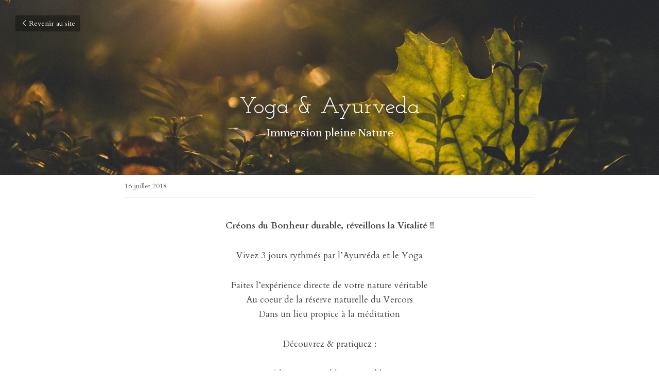

--- FILE ---
content_type: text/html; charset=utf-8
request_url: https://www.mojoyogastudio.com/blog/yoga-ayurveda
body_size: 38478
content:
<!-- Powered by Strikingly.com 4 (1) Nov 01, 2025 at 13:48-->
<!DOCTYPE html>
<html itemscope itemtype='http://schema.org/WebPage' lang='fr' xmlns:og='http://ogp.me/ns#' xmlns='http://www.w3.org/1999/xhtml'>
<head>
<title>Yoga &amp; Ayurveda</title>
<meta content='text/html; charset=UTF-8' http-equiv='Content-Type'>
<meta content='width=device-width,initial-scale=1.0,user-scalable=yes,minimum-scale=1.0,maximum-scale=3.0' id='viewport' name='viewport'>
<meta content='Créons du Bonheur durable, réveillons la Vitalité !! Vivez 3 jours rythmés par l’Ayurvéda et le Yoga Faites l’expérience directe de votre nature véritableAu coeur de la réserve nat' name='description'>
<meta content='article' property='og:type'>
<meta content='Yoga &amp; Ayurveda' property='og:title'>
<meta content='https://www.mojoyogastudio.com/blog/yoga-ayurveda' property='og:url'>
<meta content='https://custom-images.strikinglycdn.com/res/hrscywv4p/image/upload/c_limit,fl_lossy,h_9000,w_1200,f_auto,q_auto/733115/nature_réveil_knncni.jpg' property='og:image'>
<meta content='Yoga &amp; Ayurveda' property='og:site_name'>
<meta content='Créons du Bonheur durable, réveillons la Vitalité !! Vivez 3 jours rythmés par l’Ayurvéda et le Yoga Faites l’expérience directe de votre nature véritableAu coeur de la réserve nat' property='og:description'>
<meta content='Yoga &amp; Ayurveda' itemprop='name'>
<meta content='Créons du Bonheur durable, réveillons la Vitalité !! Vivez 3 jours rythmés par l’Ayurvéda et le Yoga Faites l’expérience directe de votre nature véritableAu coeur de la réserve nat' itemprop='description'>
<meta content='https://custom-images.strikinglycdn.com/res/hrscywv4p/image/upload/c_limit,fl_lossy,h_9000,w_1200,f_auto,q_auto/733115/nature_réveil_knncni.jpg' itemprop='image'>
<meta content='summary_large_image' name='twitter:card'>
<meta content='Yoga &amp; Ayurveda' name='twitter:title'>
<meta content='Créons du Bonheur durable, réveillons la Vitalité !! Vivez 3 jours rythmés par l’Ayurvéda et le Yoga Faites l’expérience directe de votre nature véritableAu coeur de la réserve nat' name='twitter:description'>
<meta content='https://custom-images.strikinglycdn.com/res/hrscywv4p/image/upload/c_limit,fl_lossy,h_9000,w_1200,f_auto,q_auto/733115/nature_réveil_knncni.jpg' name='twitter:image'>
<meta name="csrf-param" content="authenticity_token" />
<meta name="csrf-token" content="z+4qAuqmSWwFyexviKAZwrcGCidZ9/Kju3QB6Tf76R1d+kTcSjFNQjC2L0dAshczTSwIlEHkuzBzHg1KWDzkJg==" />
<script>
window.$S={};$S.conf={"SUPPORTED_CURRENCY":[{"code":"AED","symbol":"\u062f.\u0625","decimal":".","thousand":",","precision":2,"name":"dirham des \u00c9mirats arabes unis"},{"code":"AFN","symbol":"\u060b","decimal":".","thousand":",","precision":2,"name":"Afghani afghan"},{"code":"ALL","symbol":"Lek","decimal":",","thousand":".","precision":2,"name":"lek albanais"},{"code":"AMD","symbol":"\u058f","decimal":",","thousand":".","precision":2,"name":"dram arm\u00e9nien"},{"code":"ANG","symbol":"\u0192","decimal":",","thousand":".","precision":2,"name":"florin antillais"},{"code":"AOA","symbol":"Kz","decimal":",","thousand":".","precision":2,"name":"kwanza angolais"},{"code":"ARS","symbol":"$","decimal":",","thousand":".","precision":2,"name":"peso argentin"},{"code":"AUD","symbol":"A$","decimal":".","thousand":" ","precision":2,"name":"Dollar Australien"},{"code":"AWG","symbol":"\u0192","decimal":".","thousand":",","precision":2,"name":"florin arubais"},{"code":"AZN","symbol":"\u20bc","decimal":".","thousand":",","precision":2,"name":"manat az\u00e9ri"},{"code":"BAM","symbol":"KM","decimal":",","thousand":".","precision":2,"name":"mark convertible bosniaque"},{"code":"BBD","symbol":"$","decimal":".","thousand":",","precision":2,"name":"dollar barbadien"},{"code":"BDT","symbol":"Tk","decimal":".","thousand":",","precision":2,"name":"Taka bangladais"},{"code":"BGN","symbol":"\u043b\u0432","decimal":",","thousand":".","precision":2,"name":"lev bulgare"},{"code":"BHD","symbol":"\u062f.\u0628","decimal":".","thousand":",","precision":3,"name":"Dinar bahre\u00efni"},{"code":"BIF","symbol":"FBu","decimal":".","thousand":",","precision":0,"name":"franc burundais"},{"code":"BMD","symbol":"$","decimal":".","thousand":",","precision":2,"name":"dollar bermudien"},{"code":"BND","symbol":"$","decimal":".","thousand":",","precision":2,"name":"dollar brun\u00e9ien"},{"code":"BOB","symbol":"$b","decimal":",","thousand":".","precision":2,"name":"boliviano bolivien"},{"code":"BRL","symbol":"R$","decimal":",","thousand":".","precision":2,"name":"r\u00e9el Br\u00e9silien","format":"%s %v"},{"code":"BSD","symbol":"$","decimal":".","thousand":",","precision":2,"name":"dollar baham\u00e9en"},{"code":"BTN","symbol":"Nu.","decimal":".","thousand":",","precision":2,"name":"Ngultrum bhoutanais"},{"code":"BWP","symbol":"P","decimal":".","thousand":",","precision":2,"name":"pula botswanais"},{"code":"BYN","symbol":"Br","decimal":".","thousand":",","precision":2,"name":"Rouble bi\u00e9lorusse"},{"code":"BZD","symbol":"BZ$","decimal":".","thousand":",","precision":2,"name":"dollar b\u00e9liz\u00e9en"},{"code":"CAD","symbol":"$","decimal":".","thousand":",","precision":2,"name":"Dollar Canadien"},{"code":"CDF","symbol":"FC","decimal":".","thousand":",","precision":2,"name":"franc congolais"},{"code":"CHF","symbol":"CHF","decimal":".","thousand":"'","precision":2,"name":"Franc Suisse","format":"%s %v"},{"code":"CLP","symbol":"$","decimal":"","thousand":".","precision":0,"name":"Peso chilien"},{"code":"CNY","symbol":"\u00a5","decimal":".","thousand":",","precision":2,"name":"Yuan Chinois"},{"code":"CRC","symbol":"\u20a1","decimal":",","thousand":".","precision":2,"name":"col\u00f3n costaricain"},{"code":"CUP","symbol":"$","decimal":".","thousand":",","precision":2,"name":"Peso cubain"},{"code":"CVE","symbol":"$","decimal":".","thousand":",","precision":2,"name":"escudo capverdien"},{"code":"CZK","symbol":"K\u010d","decimal":",","thousand":".","precision":2,"name":"Couronne tch\u00e8que","format":"%v %s"},{"code":"DJF","symbol":"Fdj","decimal":".","thousand":",","precision":0,"name":"franc djiboutien"},{"code":"DKK","symbol":"kr","decimal":".","thousand":",","precision":2,"name":"Couronne danoise","format":"%v %s"},{"code":"DOP","symbol":"RD$","decimal":".","thousand":",","precision":2,"name":"peso dominicain"},{"code":"DZD","symbol":"\u062f\u062c","decimal":",","thousand":".","precision":2,"name":"dinar alg\u00e9rien"},{"code":"EGP","symbol":"E\u00a3","decimal":".","thousand":",","precision":2,"name":"livre \u00e9gyptienne"},{"code":"ERN","symbol":"Nkf","decimal":".","thousand":",","precision":2,"name":"Nakfa \u00e9rythr\u00e9en"},{"code":"ETB","symbol":"Br","decimal":".","thousand":",","precision":2,"name":"birr \u00e9thiopien"},{"code":"EUR","symbol":"\u20ac","decimal":",","thousand":".","precision":2,"name":"Euro","format":"%v %s"},{"code":"FJD","symbol":"$","decimal":".","thousand":",","precision":2,"name":"dollar fidjien"},{"code":"FKP","symbol":"\u00a3","decimal":".","thousand":",","precision":2,"name":"livre des \u00eeles Malouines"},{"code":"GBP","symbol":"\u00a3","decimal":".","thousand":",","precision":2,"name":"Livre Sterling"},{"code":"GEL","symbol":"\u10da","decimal":",","thousand":".","precision":2,"name":"lari g\u00e9orgien"},{"code":"GGP","symbol":"\u00a3","decimal":".","thousand":",","precision":2,"name":"Livre de Guernesey"},{"code":"GHS","symbol":"GH\u20b5","decimal":".","thousand":",","precision":2,"name":"Cedi ghan\u00e9en"},{"code":"GIP","symbol":"\u00a3","decimal":".","thousand":",","precision":2,"name":"livre de Gibraltar"},{"code":"GMD","symbol":"D","decimal":".","thousand":",","precision":2,"name":"dalasi gambien"},{"code":"GNF","symbol":"\u20a3","decimal":".","thousand":",","precision":0,"name":"franc guin\u00e9en"},{"code":"GTQ","symbol":"Q","decimal":".","thousand":",","precision":2,"name":"quetzal guat\u00e9malt\u00e8que"},{"code":"GYD","symbol":"G$","decimal":".","thousand":",","precision":2,"name":"dollar du Guyana"},{"code":"HKD","symbol":"HK$","decimal":".","thousand":",","precision":2,"name":"Dollar de Hong Kong"},{"code":"HNL","symbol":"L","decimal":".","thousand":",","precision":2,"name":"lempira hondurien"},{"code":"HRK","symbol":"kn","decimal":".","thousand":",","precision":2,"name":"kuna croate"},{"code":"HTG","symbol":"G","decimal":".","thousand":",","precision":2,"name":"gourde ha\u00eftienne"},{"code":"HUF","symbol":"Ft","decimal":"","thousand":",","precision":0,"name":"Forint hongrois","format":"%v %s"},{"code":"ILS","symbol":"\u20aa","decimal":".","thousand":",","precision":2,"name":"Nouveau shekel isra\u00e9lien"},{"code":"IMP","symbol":"\u00a3","decimal":".","thousand":",","precision":2,"name":"Livre de l'\u00eele de Man"},{"code":"INR","symbol":"\u20b9","decimal":".","thousand":",","precision":2,"name":"Roupie indienne"},{"code":"IQD","symbol":"\u062f.\u0639","decimal":".","thousand":",","precision":3,"name":"Dinar irakien"},{"code":"IRR","symbol":"\u062a\u0648\u0645\u0627\u0646","decimal":".","thousand":",","precision":2,"name":"Rial iranien"},{"code":"ISK","symbol":"kr","decimal":",","thousand":".","precision":2,"name":"couronne islandaise"},{"code":"JEP","symbol":"\u00a3","decimal":".","thousand":",","precision":2,"name":"Livre de Jersey"},{"code":"JMD","symbol":"J$","decimal":".","thousand":",","precision":2,"name":"Dollar jama\u00efcain"},{"code":"JOD","symbol":"JD","decimal":".","thousand":",","precision":3,"name":"dinar jordanien"},{"code":"JPY","symbol":"\u00a5","decimal":"","thousand":",","precision":0,"name":"Yen Japonais","format":"%s %v"},{"code":"KES","symbol":"KSh","decimal":".","thousand":",","precision":2,"name":"shilling k\u00e9nyan"},{"code":"KGS","symbol":"\u043b\u0432","decimal":",","thousand":".","precision":2,"name":"som kirghize"},{"code":"KHR","symbol":"\u17db","decimal":".","thousand":",","precision":2,"name":"riel cambodgien"},{"code":"KMF","symbol":"CF","decimal":".","thousand":",","precision":0,"name":"franc comorien"},{"code":"KPW","symbol":"\u20a9","decimal":".","thousand":",","precision":2,"name":"Won nord-cor\u00e9en"},{"code":"KRW","symbol":"\uc6d0","decimal":"","thousand":",","precision":0,"name":"Won sud-cor\u00e9en","format":"%v %s"},{"code":"KWD","symbol":"\u062f.\u0643","decimal":".","thousand":",","precision":3,"name":"dinar kowe\u00eftien"},{"code":"KYD","symbol":"CI$","decimal":".","thousand":",","precision":2,"name":"dollar des \u00eeles Ca\u00efmans"},{"code":"KZT","symbol":"\u20b8","decimal":",","thousand":".","precision":2,"name":"tenge kazakh"},{"code":"LBP","symbol":"LL","decimal":".","thousand":",","precision":2,"name":"livre libanaise"},{"code":"LKR","symbol":"\u20a8","decimal":".","thousand":",","precision":2,"name":"roupie srilankaise"},{"code":"LRD","symbol":"LR$","decimal":".","thousand":",","precision":2,"name":"dollar lib\u00e9rien"},{"code":"LSL","symbol":"M","decimal":".","thousand":",","precision":2,"name":"loti lesothan"},{"code":"LYD","symbol":"LD","decimal":".","thousand":",","precision":3,"name":"Dinar libyen"},{"code":"MAD","symbol":"\u062f.\u0645.","decimal":",","thousand":".","precision":2,"name":"dirham marocain"},{"code":"MDL","symbol":"L","decimal":",","thousand":".","precision":2,"name":"leu moldave"},{"code":"MGA","symbol":"Ar","decimal":".","thousand":",","precision":0,"name":"ariary malgache"},{"code":"MKD","symbol":"\u0434\u0435\u043d","decimal":",","thousand":".","precision":2,"name":"denar mac\u00e9donien"},{"code":"MMK","symbol":"Ks","decimal":".","thousand":",","precision":2,"name":"kyat myanmarais"},{"code":"MNT","symbol":"\u20ae","decimal":".","thousand":",","precision":2,"name":"tugrik mongol"},{"code":"MOP","symbol":"MOP$","decimal":".","thousand":",","precision":2,"name":"pataca macanaise"},{"code":"MRO","symbol":"UM","decimal":".","thousand":",","precision":2,"name":"Ouguiya mauritanien"},{"code":"MRU","symbol":"UM","decimal":".","thousand":",","precision":2,"name":"Mauritanian ouguiya"},{"code":"MUR","symbol":"\u20a8","decimal":".","thousand":",","precision":2,"name":"roupie mauricienne"},{"code":"MVR","symbol":"Rf","decimal":".","thousand":",","precision":2,"name":"rufiyaa maldivien"},{"code":"MWK","symbol":"K","decimal":".","thousand":",","precision":2,"name":"kwacha malawite"},{"code":"MXN","symbol":"$","decimal":".","thousand":",","precision":2,"name":"Peso Mexicain"},{"code":"MYR","symbol":"RM","decimal":".","thousand":",","precision":2,"name":"Ringgit malaisien"},{"code":"MZN","symbol":"MT","decimal":",","thousand":".","precision":2,"name":"metical mozambicain"},{"code":"NAD","symbol":"N$","decimal":".","thousand":",","precision":2,"name":"dollar namibien"},{"code":"NGN","symbol":"\u20a6","decimal":".","thousand":",","precision":2,"name":"naira nig\u00e9rian"},{"code":"NIO","symbol":"C$","decimal":".","thousand":",","precision":2,"name":"c\u00f3rdoba oro nicaraguayen"},{"code":"NOK","symbol":"kr","decimal":",","thousand":".","precision":2,"name":"Couronne Norv\u00e9gienne","format":"%v %s"},{"code":"NPR","symbol":"\u20a8","decimal":".","thousand":",","precision":2,"name":"roupie n\u00e9palaise"},{"code":"NZD","symbol":"$","decimal":".","thousand":",","precision":2,"name":"Dollar N\u00e9o-Z\u00e9landais"},{"code":"OMR","symbol":"\u0631.\u0639.","decimal":".","thousand":",","precision":3,"name":"Rial omanais"},{"code":"PAB","symbol":"B\/.","decimal":".","thousand":",","precision":2,"name":"balboa panam\u00e9en"},{"code":"PEN","symbol":"S\/.","decimal":".","thousand":",","precision":2,"name":"Sol p\u00e9ruvien"},{"code":"PGK","symbol":"K","decimal":".","thousand":",","precision":2,"name":"kina papouan-n\u00e9o-guin\u00e9en"},{"code":"PHP","symbol":"\u20b1","decimal":".","thousand":",","precision":2,"name":"Peso philippin"},{"code":"PKR","symbol":"\u20a8","decimal":".","thousand":",","precision":2,"name":"roupie pakistanaise"},{"code":"PLN","symbol":"z\u0142","decimal":",","thousand":" ","precision":2,"name":"Zloty polonais","format":"%v %s"},{"code":"PYG","symbol":"\u20b2","decimal":",","thousand":".","precision":0,"name":"guaran\u00ed paraguayen"},{"code":"QAR","symbol":"\u0631.\u0642","decimal":".","thousand":",","precision":2,"name":"rial qatari"},{"code":"RON","symbol":"lei","decimal":",","thousand":".","precision":2,"name":"leu roumain"},{"code":"RSD","symbol":"\u0434\u0438\u043d","decimal":",","thousand":".","precision":2,"name":"dinar serbe"},{"code":"RUB","symbol":"\u20bd","decimal":",","thousand":".","precision":2,"name":"Rouble russe","format":"%v %s"},{"code":"RWF","symbol":"FRw","decimal":".","thousand":",","precision":0,"name":"franc rwandais"},{"code":"SAR","symbol":"\u0631.\u0633","decimal":".","thousand":",","precision":2,"name":"rial saoudien"},{"code":"SBD","symbol":"SI$","decimal":".","thousand":",","precision":2,"name":"dollar des \u00eeles Salomon"},{"code":"SCR","symbol":"SRe","decimal":".","thousand":",","precision":2,"name":"roupie des Seychelles"},{"code":"SDG","symbol":"SDG","decimal":".","thousand":",","precision":2,"name":"Livre soudanaise"},{"code":"SEK","symbol":"kr","decimal":".","thousand":" ","precision":2,"name":"Couronne Su\u00e9doise","format":"%v %s"},{"code":"SGD","symbol":"S$","decimal":".","thousand":",","precision":2,"name":"Dollar de Singapour"},{"code":"SHP","symbol":"\u00a3","decimal":".","thousand":",","precision":2,"name":"livre de Sainte-H\u00e9l\u00e8ne"},{"code":"SLL","symbol":"Le","decimal":".","thousand":",","precision":2,"name":"leone sierra-l\u00e9onais"},{"code":"SOS","symbol":"S","decimal":".","thousand":",","precision":2,"name":"shilling somalien"},{"code":"SRD","symbol":"$","decimal":",","thousand":".","precision":2,"name":"dollar surinamais"},{"code":"SSP","symbol":"SS\u00a3","decimal":".","thousand":",","precision":2,"name":"Livre sud-soudanaise"},{"code":"STD","symbol":"Db","decimal":".","thousand":",","precision":2,"name":"dobra santom\u00e9en"},{"code":"STN","symbol":"Db","decimal":".","thousand":",","precision":2,"name":"Dobra de S\u00e3o Tom\u00e9 et Pr\u00edncipe"},{"code":"SYP","symbol":"LS","decimal":".","thousand":",","precision":2,"name":"Syrian pound"},{"code":"SZL","symbol":"E","decimal":".","thousand":",","precision":2,"name":"lilangeni swazi"},{"code":"THB","symbol":"\u0e3f","decimal":".","thousand":",","precision":2,"name":"Baht Tha\u00eflandais"},{"code":"TJS","symbol":"SM","decimal":".","thousand":",","precision":2,"name":"somoni tadjik"},{"code":"TMT","symbol":"T","decimal":".","thousand":",","precision":2,"name":"Manat du turkm\u00e9nistan"},{"code":"TND","symbol":"\u062f.\u062a","decimal":".","thousand":",","precision":3,"name":"Dinar tunisien"},{"code":"TOP","symbol":"T$","decimal":".","thousand":",","precision":2,"name":"pa\u2019anga tongan"},{"code":"TRY","symbol":"\u20ba","decimal":".","thousand":",","precision":2,"name":"livre turque"},{"code":"TTD","symbol":"TT$","decimal":".","thousand":",","precision":2,"name":"dollar trinidadien"},{"code":"TWD","symbol":"NT$","decimal":"","thousand":",","precision":0,"name":"Nouveau Dollar Taiwan"},{"code":"TZS","symbol":"Tsh","decimal":".","thousand":",","precision":2,"name":"shilling tanzanien"},{"code":"UAH","symbol":"\u20b4","decimal":".","thousand":",","precision":2,"name":"hryvnia ukrainienne"},{"code":"UGX","symbol":"USh","decimal":".","thousand":",","precision":2,"name":"shilling ougandais"},{"code":"USD","symbol":"$","decimal":".","thousand":",","precision":2,"name":"Dollar Am\u00e9ricain"},{"code":"UYU","symbol":"$U","decimal":",","thousand":".","precision":2,"name":"peso uruguayen"},{"code":"UZS","symbol":"\u043b\u0432","decimal":",","thousand":".","precision":2,"name":"sum ouzbek"},{"code":"VES","symbol":"Bs.S.","decimal":".","thousand":",","precision":2,"name":"Bol\u00edvar v\u00e9n\u00e9zu\u00e9lien soberano"},{"code":"VUV","symbol":"VT","decimal":".","thousand":",","precision":0,"name":"vatu vanuatuan"},{"code":"WST","symbol":"WS$","decimal":".","thousand":",","precision":2,"name":"tala samoan"},{"code":"XAF","symbol":"FCFA","decimal":".","thousand":",","precision":0,"name":"franc CFA (BEAC)"},{"code":"XCD","symbol":"EC$","decimal":".","thousand":",","precision":2,"name":"dollar des Cara\u00efbes orientales"},{"code":"XDR","symbol":"SDR","decimal":".","thousand":"","precision":0,"name":"Droits de tirage sp\u00e9ciaux"},{"code":"XOF","symbol":"CFA","decimal":".","thousand":",","precision":0,"name":"franc CFA (BCEAO)"},{"code":"XPF","symbol":"\u20a3","decimal":".","thousand":",","precision":0,"name":"franc CFP"},{"code":"YER","symbol":"\u0631.\u064a","decimal":".","thousand":",","precision":2,"name":"rial y\u00e9m\u00e9nite"},{"code":"ZAR","symbol":"R","decimal":".","thousand":",","precision":2,"name":"Rand sud-africain"},{"code":"ZMW","symbol":"K","decimal":",","thousand":".","precision":2,"name":"kwacha zambien"},{"code":"IDR","symbol":"Rp ","decimal":"","thousand":".","precision":0,"name":"Rupiah indon\u00e9sien"},{"code":"VND","symbol":"\u20ab","decimal":"","thousand":".","precision":0,"name":"Dong vietnamien","format":"%v%s"},{"code":"LAK","symbol":"\u20ad","decimal":".","thousand":",","precision":2,"name":"kip loatien"},{"code":"COP","symbol":"$","decimal":".","thousand":",","precision":0,"name":"Peso colombien"}],"keenio_collection":"strikingly_pageviews","keenio_pbs_impression_collection":"strikingly_pbs_impression","keenio_pbs_conversion_collection":"strikingly_pbs_conversion","keenio_pageservice_imageshare_collection":"strikingly_pageservice_imageshare","keenio_page_socialshare_collection":"strikingly_page_socialshare","keenio_page_framing_collection":"strikingly_page_framing","keenio_file_download_collection":"strikingly_file_download","is_google_analytics_enabled":true,"gdpr_compliance_feature":false,"is_strikingly_analytics_enabled":true,"baidu_xzh_json":null,"isBlog":true};$S.globalConf={"premium_apps":["HtmlApp","EcwidApp","MailChimpApp","CeleryApp","LocuApp"],"environment":"production","env":"production","host_suffix":"strikingly.com","asset_url":"https:\/\/static-assets.strikinglycdn.com","support_url":"http:\/\/support.strikingly.com","sxl_font_api_url":"https:\/\/static-fonts-css.strikinglycdn.com","locale":"fr","enable_live_chat":true,"s_in_china":false,"browser_locale":null,"is_sxl":false,"is_rtl":false,"google":{"recaptcha_v2_client_key":"6LeRypQbAAAAAGgaIHIak2L7UaH4Mm3iS6Tpp7vY","recaptcha_v2_invisible_client_key":"6LdmtBYdAAAAAJmE1hETf4IHoUqXQaFuJxZPO8tW"},"hcaptcha":{"hcaptcha_checkbox_key":"cd7ccab0-57ca-49aa-98ac-db26473a942a","hcaptcha_invisible_key":"65400c5a-c122-4648-971c-9f7e931cd872"},"user_image_cdn":{"qn":"\/\/user-assets.sxlcdn.com","s":"\/\/custom-images.strikinglycdn.com"},"user_image_private_cdn":{"qn":null},"rollout":{"crm_livechat":true,"google_invisible_recaptcha":true,"enabled_hcaptcha":true,"nav_2021":true,"nav_2021_off":false,"nav_2023":true,"new_blog_layout":true,"pbs_i18n":true},"GROWINGIO_API_KEY":null,"BAIDU_API_KEY":null,"SEGMENTIO_API_KEY":"eb3txa37hi","FACEBOOK_APP_ID":"138736959550286","WECHAT_APP_ID":null,"KEEN_IO_PROJECT_ID":"5317e03605cd66236a000002","KEEN_IO_WRITE_KEY":"[base64]","CLOUDINARY_CLOUD_NAME":"hrscywv4p","CLOUDINARY_PRESET":"oxbxiyxl","BUGSNAG_FE_API_KEY":"","BUGSNAG_FE_JS_RELEASE_STAGE":"production","WEB_PUSH_PUB_KEY":"BDKuVD3CPl9FsdF_P7eYJg1i-siryCIDQRcOhTu2zMMFbNrXaugVggo_7vy5OHPYTVaXkLBWv8PUPdduzaKq8xE="};$S.miniProgramAppType=null;$S.blogPostData={"blogPostMeta":{"id":682452,"state":"published","pinned":false,"notified":false,"createdAt":"2018-07-16T01:34:20.273-07:00","publishedAt":"2018-07-16T01:47:08.778-07:00","publicUrl":"https:\/\/www.mojoyogastudio.com\/blog\/yoga-ayurveda","customSlug":null,"editCount":31,"publishedEditCount":0,"mode":"show","role":null,"reviewState":null,"needReview":false,"censorshipResult":null,"reviewUpdatedAt":null,"scheduledPublishAt":null,"scheduledPublishAtUtcTime":null,"scheduledTimeZone":null,"postedToWechat":false,"tags":[],"categories":[],"socialMediaConfig":{"url":"https:\/\/www.mojoyogastudio.com\/blog\/yoga-ayurveda","title":"Yoga \u0026 Ayurveda","image":"https:\/\/custom-images.strikinglycdn.com\/res\/hrscywv4p\/image\/upload\/c_limit,fl_lossy,h_9000,w_1200,f_auto,q_auto\/733115\/nature_r\u00e9veil_knncni.jpg","description":"Cr\u00e9ons du Bonheur durable, r\u00e9veillons la Vitalit\u00e9 !! Vivez 3 jours rythm\u00e9s par l\u2019Ayurv\u00e9da et le Yoga Faites l\u2019exp\u00e9rience directe de votre nature v\u00e9ritableAu coeur de la r\u00e9serve naturelle du VercorsDans un lieu propice \u00e0 la m\u00e9ditation D\u00e9couvrez \u0026 pratiquez : * la posture stable et agr\u00e9able* les...","fbAppId":"138736959550286"},"nextBlogPostTitle":"7 Slokas","nextBlogPostRelativeUrl":"\/blog\/slokas","nextBlogPostId":733765,"prevBlogPostTitle":"Une bouff\u00e9e de yoga","prevBlogPostRelativeUrl":"\/blog\/yogadomicile","prevBlogPostId":673273},"pageMeta":{"blogSettings":{"previewLayout":1,"preview_number":"6","preview_layout":0,"disqus_shortname":"NaoussaStudio","show_rss":true,"has_subscription_code":false,"has_subscription_code_before":false,"used_disqus_comments_before":true,"hide_new_blog_tips":true},"isPro":true,"isV4":true,"forcedLocale":"fr","userId":733115,"membership":"pro","theme":{"id":53,"css_file":"themes/minimal/main","color_list":"","created_at":"2014-04-19T02:38:07.957-07:00","updated_at":"2023-04-04T10:47:24.457-07:00","display_name":"Minimal","default_slide_list":"252,261,254,253,257,255,256,251,259,260,262","navbar_file":"minimal/navbar","footer_file":"minimal/footer","name":"minimal","thumb_image":"themes/minimal/minimal-select.jpg","use_background_image":false,"demo_page_id":null,"type_mask":1,"data_page_id":null,"is_new":false,"priority":0,"header_file":"minimal/header","data":"{\"menu\":{\"type\":\"Menu\",\"components\":{\"image1\":{\"type\":\"Image\",\"image_type\":\"large\",\"url\":\"/images/themes/minimal/logo.png\"},\"text1\":{\"type\":\"RichText\",\"value\":\"Title Text\",\"text_type\":\"title\"},\"text2\":{\"type\":\"RichText\",\"value\":\"Title Text\",\"text_type\":\"heading\"}}}}","name_with_v4_fallback":"minimal"},"permalink":"mojostudio","subscriptionPlan":"pro_yearly","subscriptionPeriod":"yearly","isOnTrial":false,"customColors":{"type":"CustomColors","id":"f_a6e178f2-471b-48c2-94a2-d2ad98c4c2d5","active":false,"highlight1":"#ebebe3","highlight2":"#6c6963"},"animations":{"type":"Animations","id":"f_247577f0-212f-4d68-bb87-4256d3c1b00b","defaultValue":null,"page_scroll":"none","background":"none","image_link_hover":"none"},"s5Theme":{"type":"Theme","id":"f_c6710e1e-84b9-44f3-97aa-2f42b19be913","version":"11","nav":{"type":"NavTheme","id":"f_75fccfd0-c9f0-4562-b3cb-f2131f504bfa","name":"topBar","layout":"a","padding":"medium","sidebarWidth":"small","topContentWidth":"full","horizontalContentAlignment":"left","verticalContentAlignment":"top","fontSize":"medium","backgroundColor1":"#dddddd","highlightColor":null,"presetColorName":"transparent","itemColor":"","itemSpacing":"compact","dropShadow":"no","socialMediaListType":"link","isTransparent":true,"isSticky":true,"showSocialMedia":false,"highlight":{"blockBackgroundColor":"#999999","blockTextColor":"#ffffff","blockBackgroundColorSettings":{"id":"06d490f1-00d7-4f9b-872f-06fec96e6c0f","default":"#999999","preIndex":null,"type":"default"},"blockTextColorSettings":{"id":"1259bfae-823c-4bfe-8160-a5128b9f3a40","default":"#ffffff","preIndex":null,"type":"default"},"blockShape":"pill","textColor":"#999999","textColorSettings":{"id":"9a515aee-7666-4bab-a3ff-e7dc21dbb59c","default":"#999999","preIndex":null,"type":"default"},"type":"underline","id":"f_aa4341de-cda6-4674-85dc-de60329d702f"},"border":{"enable":false,"borderColor":"#000","position":"bottom","thickness":"small"},"socialMedia":[],"socialMediaButtonList":[{"type":"Facebook","id":"8a0e2340-af67-11f0-ba24-158a3ba5dd8d","url":"","link_url":"","share_text":"","show_button":false},{"type":"Twitter","id":"8a0e2341-af67-11f0-ba24-158a3ba5dd8d","url":"","link_url":"","share_text":"","show_button":false},{"type":"LinkedIn","id":"8a0e2342-af67-11f0-ba24-158a3ba5dd8d","url":"","link_url":"","share_text":"","show_button":false},{"type":"Pinterest","id":"8a0e2343-af67-11f0-ba24-158a3ba5dd8d","url":"","link_url":"","share_text":"","show_button":false}],"socialMediaContactList":[{"type":"SocialMediaPhone","id":"8a16d5d1-af67-11f0-ba24-158a3ba5dd8d","defaultValue":"","className":"fas fa-phone-alt"},{"type":"SocialMediaEmail","id":"8a16d5d2-af67-11f0-ba24-158a3ba5dd8d","defaultValue":"","className":"fas fa-envelope"}],"backgroundColorSettings":{"id":"9bbe632a-e7c3-4cfb-9eec-eb500a8485aa","default":"#dddddd","preIndex":null,"type":"default"},"highlightColorSettings":{"id":"bc044ccc-28c3-434d-b812-e3cf0e4ccd6b","default":"","preIndex":null,"type":"custom"},"itemColorSettings":{"id":"a570af78-51bc-4014-827b-18149d399bc5","default":"","preIndex":null,"type":"custom"}},"section":{"type":"SectionTheme","id":"f_3a09d091-6d5f-45f6-aa66-962b704b2714","padding":"normal","contentWidth":"full","contentAlignment":"center","baseFontSize":null,"titleFontSize":null,"subtitleFontSize":null,"itemTitleFontSize":null,"itemSubtitleFontSize":null,"textHighlightColor":null,"baseColor":null,"titleColor":null,"subtitleColor":null,"itemTitleColor":null,"itemSubtitleColor":null,"textHighlightSelection":{"type":"TextHighlightSelection","id":"f_edb08342-b870-4f85-851b-d460762f8e7e","title":false,"subtitle":true,"itemTitle":false,"itemSubtitle":true}},"firstSection":{"type":"FirstSectionTheme","id":"f_8b420bcb-bbc5-4479-ac10-05767f3cd500","height":"normal","shape":"none"},"button":{"type":"ButtonTheme","id":"f_6eea54ae-8af5-4031-bd36-1b8faa2c7992","backgroundColor":"#000000","shape":"square","fill":"solid"}},"id":1242759,"headingFont":"unna","titleFont":"josefin slab","bodyFont":"cardo","usedWebFontsNormalized":"Cardo:400,700,400italic|Josefin+Slab:400,700,400italic,700italic|Unna:regular,italic,700,700italic|Playfair+Display:400,700,400italic,700italic|Vollkorn:400,400italic|Open+Sans:300,regular,500,600,700,800,300italic,italic,500italic,600italic,700italic,800italic","showAmp":null,"subscribersCount":0,"templateVariation":"black","showStrikinglyLogo":false,"multiPage":true,"sectionLayout":"one-smallCircle-none-none","siteName":"Mojo Studio","siteRollouts":{"custom_code":true,"pro_sections":true,"pro_apps":true,"multi_pages":false,"google_analytics":true,"strikingly_analytics":true,"manually_checked":false,"custom_form":false,"popup":null,"membership_feature":true},"pageCustomDomain":"www.mojoyogastudio.com","pagePublicUrl":"https:\/\/www.mojoyogastudio.com\/","googleAnalyticsTracker":null,"googleAnalyticsType":"universal","facebookPixelId":null,"gaTrackingId":"UA-25124444-6","errorceptionKey":"\"518ac810441fb4b7180002fa\"","keenioProjectId":"5317e03605cd66236a000002","keenioWriteKey":"[base64]","wechatMpAccountId":null,"blogSubscriptionUrl":"\/show_iframe_component\/553989","chatSettings":{"enable":false,"greetingMessage":"hello ! tell me what's on your mind :)","awayMessage":"Actuellement absents, nous reviendrons vers vous dans les plus brefs d\u00e9lais ! En attendant, n'h\u00e9sitez pas \u00e0 nous \u00e9crire via le formulaire de contact.","agentName":"Emilie","agentTitle":"","agentProfilePictureUrl":"\/\/user-images.strikinglycdn.com\/res\/hrscywv4p\/image\/upload\/c_limit,fl_lossy,h_200,w_200,f_auto,q_auto\/733115\/241509_538900.jpeg","enableDesktopNotifications":null,"colorTheme":"#97a8a4","autoPopup":10,"hasUploadAvatar":true,"emailOption":1,"showStrikinglyLogo":true,"requiredFields":["email"],"enableGoogleAdsConversionTracking":null,"googleAdsConversionName":"submit_lead_form","enableRecaptcha":false,"blockDisposableEmails":false},"showNav":null,"hideNewBlogTips":true,"connectedSites":[],"enableFixedTextColor":true,"enableFixedTextColorRemaining":true,"enableFixedTextColorHasBgColor":true,"enableFixedSectionContentStyle20251020":true,"enableNewLumaVersion":true,"enableFixedNavSpecialLogicColor":true},"content":{"type":"Blog.BlogData","id":"f_cc7267dd-8f25-46f3-8489-cef0710d4212","defaultValue":null,"showComments":true,"showShareButtons":null,"header":{"type":"Blog.Header","id":"f_1e79f2a7-5ec9-4199-9dcb-f0e7e92463b2","defaultValue":null,"title":{"type":"Blog.Text","id":"f_e19c6185-b695-4574-b40e-89508cd5e33a","defaultValue":false,"value":"\u003cp style=\"text-align: center;\"\u003eYoga \u0026amp; Ayurveda\u003c\/p\u003e","backupValue":null,"version":1},"subTitle":{"type":"Blog.Text","id":"f_c113fc94-ea80-4344-95ab-c1005f8779ab","defaultValue":false,"value":"\u003cp style=\"text-align: center;\"\u003eImmersion pleine Nature\u003c\/p\u003e","backupValue":null,"version":1},"backgroundImage":{"type":"Blog.BackgroundImage","id":"f_38a0c0d8-8262-4e32-8d5a-d0720a4d1e7e","defaultValue":null,"url":"!","textColor":"light","backgroundVariation":null,"sizing":"cover","userClassName":null,"linkUrl":null,"linkTarget":null,"videoUrl":null,"videoHtml":"","storageKey":"733115\/nature_r\u00e9veil_knncni","storage":"c","format":"jpg","h":1365,"w":2048,"s":823538,"useImage":true,"noCompression":null,"linkInputEnabled":null,"descriptionInputEnabled":null}},"footer":{"type":"Blog.Footer","id":"f_8cf1b997-941a-4d95-954a-c5add5a1b37c","defaultValue":null,"comment":{"type":"Blog.Comment","id":"f_57f9dbc5-e4c2-466e-8a47-635f5bfc0051","defaultValue":null,"shortName":""},"shareButtons":{"type":"Blog.ShareButtons","id":"f_7c9dd769-cd18-4bf8-b422-a9fb07869625","defaultValue":false,"list_type":"link","button_list":[{"type":"Facebook","id":null,"defaultValue":null,"url":"","link_url":null,"share_text":null,"app_id":null,"show_button":true},{"type":"Twitter","id":null,"defaultValue":null,"url":"","link_url":null,"share_text":null,"show_button":true},{"type":"GPlus","id":null,"defaultValue":null,"url":"","link_url":null,"share_text":null,"show_button":true},{"type":"LinkedIn","id":null,"defaultValue":null,"url":"","link_url":null,"share_text":null,"show_button":false},{"type":"Pinterest","id":null,"defaultValue":null,"url":"","link_url":null,"share_text":null,"show_button":false}]}},"sections":[{"type":"Blog.Section","id":"f_dd913cf1-b37d-4ecb-b390-82a41695b27d","defaultValue":null,"component":{"type":"RichText","id":"f_15da4432-e1ed-47ef-a42c-9059f400b32f","defaultValue":false,"value":"\u003cp style=\"text-align: center;\"\u003e\u003cstrong\u003eCr\u00e9ons du Bonheur durable, r\u00e9veillons la Vitalit\u00e9 !!\u003c\/strong\u003e\u003c\/p\u003e","backupValue":null,"version":1}},{"type":"Blog.Section","id":"f_a57d4a92-e692-45f4-893b-a134fa9b2a38","defaultValue":null,"component":{"type":"RichText","id":"f_cd320248-f04f-4be6-a2e9-645cf6e5b19e","defaultValue":false,"value":"\u003cp style=\"text-align: center;\"\u003eVivez 3 jours rythm\u00e9s par l\u2019Ayurv\u00e9da et le Yoga\u003c\/p\u003e","backupValue":null,"version":1}},{"type":"Blog.Section","id":"f_ea9cad12-9ccd-4988-928e-8b6dc3a8eff4","defaultValue":null,"component":{"type":"RichText","id":"f_8edbb8c8-1144-46fc-8221-50717168c8b2","defaultValue":false,"value":"\u003cp style=\"text-align: center;\"\u003eFaites l\u2019exp\u00e9rience directe de votre nature v\u00e9ritable\u003cbr\u003eAu coeur de la r\u00e9serve naturelle du Vercors\u003cbr\u003eDans un lieu propice \u00e0 la m\u00e9ditation\u003c\/p\u003e","backupValue":null,"version":1}},{"type":"Blog.Section","id":"f_34390b9c-ab49-44ae-86c0-8db3ab8cbfea","defaultValue":null,"component":{"type":"RichText","id":"f_0d70c855-19cf-4acf-a46a-de2c869c6632","defaultValue":false,"value":"\u003cp style=\"text-align: center;\"\u003eD\u00e9couvrez \u0026amp; pratiquez :\u003c\/p\u003e","backupValue":null,"version":1}},{"type":"Blog.Section","id":"f_151ff9b3-ed5e-46b7-b52d-ce5f93be730b","defaultValue":null,"component":{"type":"RichText","id":"f_f6745b0e-d5eb-486c-b51e-2bc1bf2bcc65","defaultValue":false,"value":"\u003cp style=\"text-align: center;\"\u003e* la posture stable et agr\u00e9able\u003cbr\u003e* les mantras\u003cbr\u003e* le souffle vital\u003cbr\u003e* le corps \u00e9nerg\u00e9tique\u003cbr\u003e* la concentration et la m\u00e9ditation\u003cbr\u003e* la cuisine ayurv\u00e9dique\u003cbr\u003e* les sciences v\u00e9diques\u003c\/p\u003e","backupValue":null,"version":1}},{"type":"Blog.Section","id":"f_6e062de6-92f3-4f15-874f-ec7254be6475","defaultValue":null,"component":{"type":"RichText","id":"f_7db24808-f218-4d15-afb8-36d26b46e290","defaultValue":false,"value":"\u003cp style=\"text-align: center;\"\u003eLa philosophie du Yoga et les principes de l\u2019ayurveda sont \u00e9tudi\u00e9s et pratiqu\u00e9s pour l\u2019int\u00e9grer \u00e0 votre quotidien.\u003c\/p\u003e","backupValue":null,"version":1}},{"type":"Blog.Section","id":"f_46924e61-5e32-49cd-93bd-fca43fc336b8","defaultValue":null,"component":{"type":"RichText","id":"f_6700ff04-cd8a-4760-8c20-704650b61dce","defaultValue":false,"value":"\u003cp style=\"text-align: center;\"\u003eAfin de r\u00e9aliser votre potentiel de vitalit\u00e9, une alimentation ayurv\u00e9dique et festive, adapt\u00e9e \u00e0 votre constitution (Kapha, Pitta, Vata) vous est propos\u00e9e.\u003c\/p\u003e","backupValue":null,"version":1}},{"type":"Blog.Section","id":"f_42aa997a-3b12-4a12-ac89-ba51348e54ea","defaultValue":null,"component":{"type":"RichText","id":"f_6aba5361-3726-4f67-8690-0a1bb958a1d2","defaultValue":false,"value":"\u003cp style=\"text-align: center;\"\u003eLes exercices, les ateliers et l'hygi\u00e8ne vitale visent \u00e0 optimiser votre \u00e9nergie, vous pr\u00e9parer pour la m\u00e9ditation et aller au coeur de la pratique.\u003c\/p\u003e","backupValue":null,"version":1}},{"type":"Blog.Section","id":"f_f4b143bb-7c62-440a-922b-5454de81509e","defaultValue":null,"component":{"type":"RichText","id":"f_7f2268b6-cab3-457d-bc22-30372e200c8c","defaultValue":false,"value":"\u003cp style=\"text-align: center;\"\u003eTarif early-bird (inscription avant le 20 ao\u00fbt) : 360 \u20ac *\u003cbr\u003eTarif normal (apr\u00e8s le 20 ao\u00fbt) : 400 \u20ac *\u003c\/p\u003e","backupValue":null,"version":1}},{"type":"Blog.Section","id":"f_80ad84f9-ac48-4980-9e54-21b4ff5d98a6","defaultValue":null,"component":{"type":"RichText","id":"f_75329877-59d5-4746-b77b-32cbfb359d3d","defaultValue":false,"value":"\u003cp style=\"text-align: center;\"\u003e* Dont 30 \u20ac de participation \u00e9cologique : plantation d'arbres, d\u00e9veloppement des jardins ayurv\u00e9diques de Chabanas\u003cbr\u003e* Incluant la Yogi Box de Sattvik-Aliments\u003c\/p\u003e","backupValue":null,"version":1}},{"type":"Blog.Section","id":"f_88ad2432-a649-42b7-8b1e-7a68d2dd52e2","defaultValue":null,"component":{"type":"RichText","id":"f_e7101cf0-8969-40ab-b8a9-f10bdf97e645","defaultValue":false,"value":"\u003cp style=\"text-align: center;\"\u003eOrganis\u00e9 et anim\u00e9 par :\u003cbr\u003e\u00c9milie Le D\u00e9, yogini - enseignante de Yoga\u003cbr\u003eAlexandre, cr\u00e9ateur-cultivateur de Jardins For\u00eats Ayurv\u00e9diques\u003cbr\u003eYogi Gitanand, sp\u00e9cialiste de l'Ayurveda et du Siddha Yoga\u003c\/p\u003e","backupValue":null,"version":1}},{"type":"Blog.Section","id":"f_aae92224-6fc2-4e0e-ae4a-b2a5f02418ed","defaultValue":null,"component":{"type":"RichText","id":"f_51fc5ccc-954d-4b6d-ac62-2173386906d7","defaultValue":null,"value":"\u003cp style=\"text-align: center;\"\u003eProgramme et inscription sur :\u003cbr\u003e\u003ca target=\"_blank\" href=\"https:\/\/l.facebook.com\/l.php?u=https%3A%2F%2Fwww.weezevent.com%2Fyoga-ayurveda\u0026amp;h=AT2PY0T4NUdmZIZz4Qir3XZJwnMeVbckUH11AGmPYlXFnr2spZktHIraeELBoCzslZlwKfR6UgBLt_UV420_fl4aoSCkFWwJFZ78kU-LafU0HL2WP_LyePJWdnl31jMZrt5eoCP7Jw\u0026amp;s=1\"\u003ehttps:\/\/www.weezevent.com\/yoga-ayurveda\u003c\/a\u003e\u003c\/p\u003e","backupValue":null,"version":null}}]},"settings":{"hideBlogDate":null},"pageMode":null,"pageData":{"type":"Site","id":"f_91d299cb-a168-4020-8bff-138aa11dc45d","defaultValue":null,"horizontal":false,"fixedSocialMedia":false,"new_page":true,"showMobileNav":true,"showCookieNotification":false,"useSectionDefaultFormat":true,"useSectionImprovementsPart1":true,"showTermsAndConditions":false,"showPrivacyPolicy":false,"activateGDPRCompliance":false,"multi_pages":true,"live_chat":true,"showLegacyGallery":true,"isFullScreenOnlyOneSection":true,"showNav":true,"showFooter":true,"showStrikinglyLogo":false,"showNavigationButtons":true,"showShoppingCartIcon":true,"showButtons":true,"navFont":"","titleFont":"josefin slab","logoFont":"","bodyFont":"cardo","buttonFont":"cardo","headingFont":"unna","bodyFontWeight":null,"theme":"fresh","templateVariation":"black","templatePreset":"","termsText":null,"privacyPolicyText":null,"fontPreset":null,"GDPRHtml":null,"pages":[{"type":"Page","id":"f_1892c348-4cbd-4887-b08e-c65d3c1e1f36","defaultValue":null,"sections":[{"type":"Slide","id":"f_88812dc7-b449-45d9-92e1-7f3e1d171bec","defaultValue":null,"template_id":null,"template_name":"title","template_version":null,"components":{"slideSettings":{"type":"SlideSettings","id":"f_f4398d82-0861-490c-9669-5edfdfe0a763","defaultValue":null,"show_nav":false,"show_nav_multi_mode":false,"nameChanged":true,"hidden_section":true,"hidden_mobile_section":true,"name":"Accueil","sync_key":null,"layout_variation":"center-subTop-normal","display_settings":{},"padding":{"top":"none","bottom":"half"},"layout_config":{}},"text1":{"type":"RichText","id":"f_ade65731-3cff-4c76-b624-cb8668c1c2c7","defaultValue":false,"alignment":null,"value":"\u003cp style=\"text-align: right;\" class=\"s-text-color-white\"\u003e\u0026nbsp;\u003c\/p\u003e\u003cp style=\"text-align: right;\" class=\"s-text-color-white\"\u003e\u0026nbsp;\u003c\/p\u003e\u003cp style=\"text-align: right;\" class=\"s-text-color-white\"\u003e\u0026nbsp;\u003c\/p\u003e\u003cp style=\"text-align: right;\" class=\"s-text-color-white\"\u003e\u0026nbsp;\u003c\/p\u003e\u003cp style=\"text-align: right;\" class=\"s-text-color-white\"\u003e\u0026nbsp;\u003c\/p\u003e\u003cp style=\"text-align: right;\" class=\"s-text-color-white\"\u003e\u0026nbsp;\u003c\/p\u003e\u003cp style=\"text-align: right;\" class=\"s-text-color-white\"\u003e\u0026nbsp;\u003c\/p\u003e\u003cp style=\"text-align: right;\" class=\"s-text-color-white\"\u003e\u0026nbsp;\u003c\/p\u003e\u003cp style=\"text-align: right;\" class=\"s-text-color-white\"\u003e\u0026nbsp;\u003c\/p\u003e\u003cp style=\"text-align: right;\" class=\"s-text-color-white\"\u003e\u0026nbsp;\u003c\/p\u003e\u003cp style=\"text-align: right;\" class=\"s-text-color-white\"\u003e\u0026nbsp;\u003c\/p\u003e","backupValue":null,"version":1},"text2":{"type":"RichText","id":"f_2c68ac25-2bef-4748-b93b-4909c686ce2a","defaultValue":false,"alignment":null,"value":"\u003cp\u003e\u003cspan class=\"#(className)\" style=\"color:#35403d;\"\u003eAtelier nomade de Vie et de Paix\u003c\/span\u003e\u003c\/p\u003e","backupValue":null,"version":1},"text3":{"type":"RichText","id":"f_a85b8d33-c74f-49b7-8a77-c8c12bfbee40","defaultValue":true,"value":"Lorem ipsum dolor sit amet, consectetuer adipiscing elit, sed diam nonummy nibh euismod tincidunt ut laoreet.","backupValue":null,"version":null},"media1":{"type":"Media","id":"f_d318c0ff-2746-4e52-ae59-89d29a2fd86e","defaultValue":false,"video":{"type":"Video","id":"f_5cd56e8c-44a7-4d9b-92b7-7433e257e83a","defaultValue":true,"html":"","url":"https:\/\/vimeo.com\/12236680","thumbnail_url":null,"maxwidth":700,"description":null},"image":{"type":"Image","id":"f_e63ee769-9739-4de9-b0cf-ad4211c54617","defaultValue":false,"link_url":"","thumb_url":"\/images\/icons\/transparent.png","url":"\/images\/icons\/transparent.png","caption":"","description":"","storageKey":null,"storage":null,"storagePrefix":null,"format":null,"h":null,"w":null,"s":null,"new_target":true,"noCompression":null,"cropMode":null,"focus":{}},"current":"image"},"background1":{"type":"Background","id":"f_ca5c653f-65d1-4d22-bcd8-01bf3fefd715","defaultValue":false,"url":"!","textColor":"light","backgroundVariation":"","sizing":"contain","userClassName":null,"linkUrl":null,"linkTarget":null,"videoUrl":"","videoHtml":"","storageKey":"733115\/412363_154769","storage":"s","format":"png","h":1080,"w":1920,"s":1413391,"useImage":true,"noCompression":null,"focus":null,"backgroundColor":null},"button1":{"type":"Button","id":"f_3f3362c5-dae0-43c0-af28-bd3e2afd5ddf","defaultValue":false,"alignment":"","text":"nous \u00e9crire","link_type":null,"page_id":null,"section_id":null,"url":"https:\/\/www.naoussa-studio.com\/contact","new_target":true,"version":"2"}}},{"type":"Slide","id":"f_bd370ec4-4d75-4f7c-919f-1877d67226f7","defaultValue":null,"template_id":null,"template_name":"title","template_version":null,"components":{"slideSettings":{"type":"SlideSettings","id":"f_586000aa-9d66-4525-8f8c-d673a997a141","defaultValue":null,"show_nav":false,"show_nav_multi_mode":false,"nameChanged":true,"hidden_section":true,"hidden_mobile_section":true,"name":"Accueil","sync_key":null,"layout_variation":"center-bottom-normal","display_settings":{},"padding":{},"layout_config":{}}}},{"type":"Slide","id":"f_f376a9b5-9f3f-44d5-9fc6-b9cd9a1b774f","defaultValue":null,"template_id":null,"template_name":"title","template_version":null,"components":{"slideSettings":{"type":"SlideSettings","id":"f_c046db19-cf5d-4694-b3ab-f318bbc102e0","defaultValue":null,"show_nav":false,"show_nav_multi_mode":false,"nameChanged":true,"hidden_section":null,"name":"Accueil","sync_key":null,"layout_variation":"center-bottom-normal","display_settings":{},"padding":{},"layout_config":{}}}},{"type":"Slide","id":"f_11e79071-bdec-43df-ba81-71c94e077516","defaultValue":null,"template_id":null,"template_name":"columns","template_version":null,"components":{"slideSettings":{"type":"SlideSettings","id":"f_cbe126d3-b700-42e9-903d-90d00a8b496c","defaultValue":null,"show_nav":true,"show_nav_multi_mode":null,"nameChanged":null,"hidden_section":true,"hidden_mobile_section":true,"name":"colonnes","sync_key":null,"layout_variation":"col-two-text","display_settings":{},"padding":{},"layout_config":{"isNewMobileLayout":true}}}},{"type":"Slide","id":"f_9c292fb6-fdf9-4b5f-86a7-d3ae2ee28d36","defaultValue":null,"template_name":"slider","components":{"slideSettings":{"type":"SlideSettings","id":"f_5d95ad3a-c277-4707-b630-0a4e3eebb26b","defaultValue":null,"show_nav":true,"nameChanged":null,"hidden_section":true,"hidden_mobile_section":true,"name":"Banni\u00e8re","sync_key":null,"layout_variation":"noForeground","display_settings":{}}}},{"type":"Slide","id":"f_9e03c5f2-dbbf-41aa-8509-121c43742ce6","defaultValue":true,"template_id":null,"template_name":"media","template_version":null,"components":{"slideSettings":{"type":"SlideSettings","id":"f_fb159dba-a5a3-480b-bce3-c57f6a981c0d","defaultValue":true,"show_nav":true,"show_nav_multi_mode":null,"nameChanged":null,"hidden_section":true,"name":"Big Media","sync_key":null,"layout_variation":"media-center-text","display_settings":{},"padding":{},"layout_config":{"isNewMobileLayout":true}}}},{"type":"Slide","id":"f_8c3f1be9-47c9-40b1-9985-81eaa032dcb3","defaultValue":null,"template_id":null,"template_name":"slider","template_version":null,"components":{"slideSettings":{"type":"SlideSettings","id":"f_94cf9373-6506-46b9-b880-f8423131bfdf","defaultValue":null,"show_nav":true,"show_nav_multi_mode":null,"nameChanged":null,"hidden_section":true,"name":"Banni\u00e8re","sync_key":null,"layout_variation":"noForeground","display_settings":{},"padding":{},"layout_config":{}}}},{"type":"Slide","id":"f_ad4aa5c1-2bbd-464e-8919-cc16b018deb5","defaultValue":true,"template_id":null,"template_name":"media","template_version":null,"components":{"slideSettings":{"type":"SlideSettings","id":"f_70f82c74-10e4-4630-8b00-473a398168df","defaultValue":true,"show_nav":true,"show_nav_multi_mode":null,"nameChanged":null,"hidden_section":true,"name":"Big Media","sync_key":null,"layout_variation":"media-center-text","display_settings":{},"padding":{},"layout_config":{"isNewMobileLayout":true}}}},{"type":"Slide","id":"f_9b70370e-c3a5-460e-82b3-383edc179105","defaultValue":true,"template_id":null,"template_name":"media","template_version":null,"components":{"slideSettings":{"type":"SlideSettings","id":"f_a8f0b363-f02a-4fb8-8d91-ad0662b316f7","defaultValue":true,"show_nav":true,"show_nav_multi_mode":null,"nameChanged":null,"hidden_section":true,"name":"Big Media","sync_key":null,"layout_variation":"media-center-text","display_settings":{},"padding":{},"layout_config":{"isNewMobileLayout":true}}}},{"type":"Slide","id":"f_c8ec54e2-5c98-489d-9dbb-a4c710ad9147","defaultValue":true,"template_id":null,"template_name":"media","template_version":null,"components":{"slideSettings":{"type":"SlideSettings","id":"f_ac1140d2-6c2b-41c2-9570-38a55a8a0df4","defaultValue":true,"show_nav":true,"show_nav_multi_mode":null,"nameChanged":true,"hidden_section":true,"name":"Happiness Therapy","sync_key":null,"layout_variation":"media-center-text","display_settings":{},"padding":{},"layout_config":{"isNewMobileLayout":true}}}},{"type":"Slide","id":"f_0affebd2-76fd-4453-9b0d-9fca32dcda5c","defaultValue":null,"template_id":null,"template_name":"slider","components":{"slideSettings":{"type":"SlideSettings","id":"f_921c2adc-c11c-4bc3-987e-bc7f86f1f013","defaultValue":null,"show_nav":true,"nameChanged":true,"hidden_section":true,"name":"Yoga Detox Workshop","sync_key":null,"layout_variation":"noForeground","display_settings":{}}}},{"type":"Slide","id":"f_55fc0d00-fdeb-4f8c-9f15-5d6eb086a13a","defaultValue":null,"template_id":null,"template_name":"signup_form","template_version":null,"components":{"slideSettings":{"type":"SlideSettings","id":"f_fe6014ef-a725-4d8b-b67b-6ec55abfb3f9","defaultValue":null,"show_nav":false,"show_nav_multi_mode":null,"nameChanged":true,"hidden_section":false,"name":"Abonnement \u00e0 la newsletter","sync_key":null,"layout_variation":"signup-noImage","display_settings":{},"padding":{},"layout_config":{}}}},{"type":"Slide","id":"f_1730de2f-0e80-4e88-a16a-364892facba8","defaultValue":null,"template_id":null,"template_name":"block","template_version":null,"components":{"slideSettings":{"type":"SlideSettings","id":"f_fe6aed4b-0bd8-4a49-acd2-53fea1dc610e","defaultValue":null,"show_nav":true,"show_nav_multi_mode":null,"nameChanged":null,"hidden_section":true,"name":"Cr\u00e9ez la votre","sync_key":null,"layout_variation":null,"display_settings":{},"padding":{},"layout_config":{}}}},{"type":"Slide","id":"f_e6ef3242-78e3-435c-ae1b-c27544f53e36","defaultValue":true,"template_id":null,"template_name":"html","template_version":null,"components":{"slideSettings":{"type":"SlideSettings","id":"f_864bb2b6-4cdb-451c-8dcc-624650bb5369","defaultValue":true,"show_nav":false,"show_nav_multi_mode":null,"nameChanged":null,"hidden_section":true,"name":"Partenaires","sync_key":null,"layout_variation":null,"display_settings":{},"padding":{},"layout_config":{}}}}],"title":"welcome page","description":null,"uid":"b181adc7-d5ff-40e7-9d20-a63cd406ab21","path":"\/welcome-page","pageTitle":null,"pagePassword":null,"memberOnly":null,"paidMemberOnly":null,"buySpecificProductList":{},"specificTierList":{},"pwdPrompt":null,"autoPath":true,"authorized":true},{"type":"Page","id":"f_b76d76b2-11f7-4d15-9750-d1d78c3c4fa9","defaultValue":null,"sections":[{"type":"Slide","id":"f_d5aef507-38df-4ead-ae93-db8c53bd50f4","defaultValue":true,"template_id":null,"template_name":"media","template_version":null,"components":{"slideSettings":{"type":"SlideSettings","id":"f_4949efb1-aa93-4aac-a1dd-271e6ce35586","defaultValue":true,"show_nav":true,"show_nav_multi_mode":false,"nameChanged":null,"hidden_section":true,"name":"Big Media","sync_key":null,"layout_variation":"media-center-text","display_settings":{},"padding":{},"layout_config":{"isNewMobileLayout":true}},"background1":{"type":"Background","id":"f_5bd3bc71-abb3-4f4a-bf6d-eaf6e821ad89","defaultValue":true,"url":"","textColor":"light","backgroundVariation":"","sizing":"cover","userClassName":null,"linkUrl":null,"linkTarget":null,"videoUrl":"","videoHtml":"","storageKey":null,"storage":null,"format":null,"h":null,"w":null,"s":null,"useImage":null,"noCompression":null,"focus":{},"backgroundColor":{}},"text1":{"type":"RichText","id":"f_ecd396c5-a788-450f-97a1-3b3da6701870","defaultValue":false,"alignment":null,"value":"\u003cp\u003eNouveau !\u003c\/p\u003e","backupValue":null,"version":1},"text2":{"type":"RichText","id":"f_9d69a38e-6319-4677-baae-70bf1677d859","defaultValue":false,"alignment":null,"value":"\u003cp\u003eCours de yoga en petits groupes \u00e0 Capbreton\u003c\/p\u003e","backupValue":null,"version":1},"repeatable1":{"type":"Repeatable","id":"f_c806d2b3-9c1a-4a8c-a20f-361d228b84f4","defaultValue":false,"list":[{"type":"RepeatableItem","id":"f_d5a6e525-495b-4a7f-9c72-7a88e08160af","defaultValue":true,"components":{"media1":{"type":"Media","id":"f_d1d8dcd2-e5eb-460f-94b0-510327a2495e","defaultValue":true,"video":{"type":"Video","id":"f_05228908-a72b-4f75-a875-aaddbcb51fd5","defaultValue":true,"html":"","url":"https:\/\/vimeo.com\/18150336","thumbnail_url":null,"maxwidth":700,"description":null},"image":{"type":"Image","id":"f_7e2e05f4-3a75-4ec9-a158-52544017ce0e","defaultValue":true,"link_url":null,"thumb_url":"!","url":"!","caption":"","description":"","storageKey":"733115\/592433_524555","storage":"s","storagePrefix":null,"format":"jpeg","h":1500,"w":1200,"s":2002389,"new_target":true,"noCompression":null,"cropMode":null,"focus":{}},"current":"image"},"text1":{"type":"RichText","id":"f_4888302a-f64a-440c-95f7-5750a8011f41","defaultValue":false,"alignment":null,"value":"\u003cp\u003eCours d\u00e9tente en petit comit\u00e9 : les bases du yoga, flow, pranayama\u003c\/p\u003e","backupValue":null,"version":1},"text2":{"type":"RichText","id":"f_16cbf8ae-4215-4861-9830-71240b64e94b","defaultValue":true,"value":"","backupValue":null,"version":null},"text3":{"type":"RichText","id":"f_9edc20c6-1674-4b93-bfa6-7a0bfee0088c","defaultValue":false,"alignment":null,"value":"\u003cp\u003eLes s\u00e9ances auront lieu dans une jolie villa priv\u00e9e centrale \u00e0 Capbreton.\u003c\/p\u003e\u003cp\u003ePrenez du temps pour vous pendant les f\u00eates de fin d'ann\u00e9e !\u003c\/p\u003e\u003cp\u003eJusqu'au 9 Janvier 2021\u003c\/p\u003e","backupValue":null,"version":1},"button1":{"type":"Button","id":"f_f8440ccb-6bd5-4d1e-a6b9-93f836afa2ee","defaultValue":true,"text":"","link_type":null,"page_id":null,"section_id":null,"url":"","new_target":null}}}],"components":{"media1":{"type":"Media","id":"f_26d98ad1-745c-4323-978d-2850e3ed32ab","defaultValue":true,"video":{"type":"Video","id":"f_63d4f4eb-51f8-4a66-92ab-4be8408b36b2","defaultValue":true,"html":"","url":"https:\/\/vimeo.com\/18150336","thumbnail_url":null,"maxwidth":700,"description":null},"image":{"type":"Image","id":"f_39fa3785-2a49-4c11-98be-354a5b272b2e","defaultValue":true,"link_url":null,"thumb_url":"https:\/\/uploads.strikinglycdn.com\/static\/backgrounds\/striking-pack-3\/7.jpg","url":"https:\/\/uploads.strikinglycdn.com\/static\/backgrounds\/striking-pack-3\/7.jpg","caption":"","description":"","storageKey":null,"storage":null,"storagePrefix":null,"format":null,"h":null,"w":null,"s":null,"new_target":true,"noCompression":null,"cropMode":null,"focus":{}},"current":"image"},"text1":{"type":"RichText","id":"f_aaae1c68-cf68-41b9-a43f-4d2edbbb7ea6","defaultValue":true,"value":"Certaines l\u00e9gendes ici","backupValue":null,"version":null},"text2":{"type":"RichText","id":"f_e1eeba84-b7d0-4326-82fe-44d7114e1507","defaultValue":true,"value":"","backupValue":null,"version":null},"text3":{"type":"RichText","id":"f_648dd53e-e935-41bf-ab15-77a13f4f2c18","defaultValue":true,"value":"Une phrase ou deux descriptives de cet \u00e9l\u00e9ment.","backupValue":null,"version":null},"button1":{"type":"Button","id":"f_3df2a51e-5fa8-4947-a57f-3deb28028322","defaultValue":true,"text":"","link_type":null,"page_id":null,"section_id":null,"url":"","new_target":null}}}}},{"type":"Slide","id":"f_a40e82ad-e597-45c6-812f-139250b230a8","defaultValue":true,"template_id":null,"template_name":"media","components":{"slideSettings":{"type":"SlideSettings","id":"f_067f6829-1da3-41e8-96b0-5dc41153d9f5","defaultValue":true,"show_nav":true,"show_nav_multi_mode":false,"nameChanged":true,"hidden_section":true,"hidden_mobile_section":true,"name":"Ibiza","sync_key":null,"layout_variation":"media-center-text","display_settings":{},"layout_config":{"isNewMobileLayout":true}}}},{"type":"Slide","id":"f_40165f78-8044-41f4-b14f-9f0956ce7fbe","defaultValue":true,"template_id":null,"template_name":"signup_form","template_version":null,"components":{"slideSettings":{"type":"SlideSettings","id":"f_6ff00b8f-84bb-4f69-8dc4-2a65df2bd714","defaultValue":true,"show_nav":true,"show_nav_multi_mode":false,"nameChanged":null,"hidden_section":false,"name":"Inscrivez-vous","sync_key":null,"layout_variation":"signup-noImage","display_settings":{},"padding":{},"layout_config":{}}}},{"type":"Slide","id":"f_d12174d1-cec3-43eb-9148-24613e5d738c","defaultValue":true,"template_id":null,"template_name":"media","template_version":null,"components":{"slideSettings":{"type":"SlideSettings","id":"f_1e8123b2-9bcb-42b9-bbbf-c3573f94a16f","defaultValue":true,"show_nav":true,"show_nav_multi_mode":null,"nameChanged":null,"hidden_section":true,"name":"Big Media","sync_key":null,"layout_variation":"media-center-text","display_settings":{},"padding":{},"layout_config":{"isNewMobileLayout":true}}}},{"type":"Slide","id":"f_0f1bda2e-dbdf-4fea-9111-1d47cbdae9e0","defaultValue":true,"template_id":null,"template_name":"media","template_version":null,"components":{"slideSettings":{"type":"SlideSettings","id":"f_7599862a-5598-4919-a0b7-123c34bf2d7a","defaultValue":true,"show_nav":true,"show_nav_multi_mode":false,"nameChanged":null,"hidden_section":true,"name":"Big Media","sync_key":null,"layout_variation":"media-center-text","display_settings":{},"padding":{},"layout_config":{"isNewMobileLayout":true}}}},{"type":"Slide","id":"f_ce8a007d-2803-4ae0-a489-4f0475fd3310","defaultValue":null,"template_id":null,"template_name":"block","template_version":null,"components":{"slideSettings":{"type":"SlideSettings","id":"f_8a4094dc-e43b-4ac6-abd6-ff7171861bc7","defaultValue":null,"show_nav":true,"show_nav_multi_mode":false,"nameChanged":true,"hidden_section":null,"name":"goddesses gathering","sync_key":null,"layout_variation":null,"display_settings":{},"padding":{},"layout_config":{}}}},{"type":"Slide","id":"f_4632e5b5-fbad-40b3-a5d4-1c8db3376fe1","defaultValue":true,"template_id":null,"template_name":"grid","template_version":null,"components":{"slideSettings":{"type":"SlideSettings","id":"f_09b510a3-2e7e-40ed-8a24-89017889048b","defaultValue":true,"show_nav":true,"show_nav_multi_mode":null,"nameChanged":null,"hidden_section":false,"name":"La grille","sync_key":null,"layout_variation":"magazine---twoTopTwoBottom-medium-small-normal","display_settings":{},"padding":{},"layout_config":{}}}},{"type":"Slide","id":"f_a3014241-64dc-4ce4-a7c5-feeaf5b205cc","defaultValue":null,"template_id":null,"template_name":"block","template_version":null,"components":{"slideSettings":{"type":"SlideSettings","id":"f_7bd2beaf-ac75-40fe-9279-cea713631f22","defaultValue":null,"show_nav":true,"show_nav_multi_mode":null,"nameChanged":true,"hidden_section":true,"name":"Goa","sync_key":null,"layout_variation":null,"display_settings":{},"padding":{},"layout_config":{}}}},{"type":"Slide","id":"f_c1849685-a4cd-48e9-874c-8c3bf16df6ce","defaultValue":null,"template_id":null,"template_name":"info","template_version":null,"components":{"slideSettings":{"type":"SlideSettings","id":"f_e2f14c84-f5a8-4193-b4fd-88aa3234eb03","defaultValue":false,"show_nav":true,"show_nav_multi_mode":null,"nameChanged":true,"hidden_section":true,"name":"Tarifs","sync_key":null,"layout_variation":"box-two-text","display_settings":{},"padding":{},"layout_config":{}}}},{"type":"Slide","id":"f_3065965c-fe34-4c14-b2af-541ea1b09241","defaultValue":null,"template_id":null,"template_name":"text","template_version":null,"components":{"slideSettings":{"type":"SlideSettings","id":"f_255639df-8f4b-4739-b4cd-190187c815c8","defaultValue":false,"show_nav":false,"show_nav_multi_mode":null,"nameChanged":null,"hidden_section":true,"name":"Actualit\u00e9 et promotions","sync_key":null,"layout_variation":"text-one-text","display_settings":{},"padding":{},"layout_config":{}}}},{"type":"Slide","id":"f_196b6bcd-652a-4866-8eef-e95225b99c33","defaultValue":true,"template_id":null,"template_name":"media","template_version":null,"components":{"slideSettings":{"type":"SlideSettings","id":"f_7ea92bff-8fd8-4bbd-a01b-17f0b7ec3ff1","defaultValue":true,"show_nav":true,"show_nav_multi_mode":null,"nameChanged":true,"hidden_section":true,"name":"Yoga pour tous","sync_key":null,"layout_variation":"media-center-text","display_settings":{},"padding":{},"layout_config":{"isNewMobileLayout":true}}}},{"type":"Slide","id":"f_0592b142-8392-4797-b6cf-871f91ec24dd","defaultValue":null,"template_id":null,"template_name":"columns","template_version":null,"components":{"slideSettings":{"type":"SlideSettings","id":"f_e3ddcf00-0b8b-46cb-add8-e0c9e623c441","defaultValue":false,"show_nav":true,"show_nav_multi_mode":null,"nameChanged":true,"hidden_section":true,"name":"Concept","sync_key":null,"layout_variation":"col-three-text","display_settings":{},"padding":{},"layout_config":{"isNewMobileLayout":true}}}},{"type":"Slide","id":"f_b89c3e13-b503-42d9-b1c6-580838c99da4","defaultValue":null,"template_id":null,"template_name":"columns","template_version":null,"components":{"slideSettings":{"type":"SlideSettings","id":"f_c1ef3278-7192-4166-83df-9da35cb692dd","defaultValue":false,"show_nav":false,"show_nav_multi_mode":null,"nameChanged":true,"hidden_section":true,"name":"Professeurs","sync_key":null,"layout_variation":"col-three-text","display_settings":{},"padding":{},"layout_config":{"isNewMobileLayout":true}}}},{"type":"Slide","id":"f_50325e7c-79c9-4a4e-9dc5-e596f0485972","defaultValue":null,"template_id":null,"template_name":"rows","template_version":null,"components":{"slideSettings":{"type":"SlideSettings","id":"f_761264b1-4fce-4f44-840f-eba64fdee492","defaultValue":false,"show_nav":false,"show_nav_multi_mode":null,"nameChanged":null,"hidden_section":true,"name":"D\u00e9roulement des cours","sync_key":null,"layout_variation":"row-medium1-text-left","display_settings":{},"padding":{},"layout_config":{"isNewMobileLayout":true}}}},{"type":"Slide","id":"f_5b11b489-d592-4c8a-928b-e069932d1d5a","defaultValue":null,"template_id":null,"template_name":"rows","template_version":null,"components":{"slideSettings":{"type":"SlideSettings","id":"f_92de953c-25b1-4330-ba04-5091d5360f2c","defaultValue":false,"show_nav":true,"show_nav_multi_mode":null,"nameChanged":true,"hidden_section":true,"name":"T\u00e9moignages","sync_key":null,"layout_variation":"row-medium1-text-left","display_settings":{},"padding":{},"layout_config":{"isNewMobileLayout":true}}}},{"type":"Slide","id":"f_5ce12c5a-4d8e-4b39-b608-8d9e47b86eab","defaultValue":null,"template_id":null,"template_name":"columns","template_version":null,"components":{"slideSettings":{"type":"SlideSettings","id":"f_5c9f5a54-8b98-4b4b-ae3d-bc312cced071","defaultValue":false,"show_nav":false,"show_nav_multi_mode":null,"nameChanged":null,"hidden_section":true,"name":"Notre philosophie","sync_key":null,"layout_variation":"col-three-text","display_settings":{},"padding":{},"layout_config":{"isNewMobileLayout":true}}}},{"type":"Slide","id":"f_13fff53e-7ee5-4915-96f4-d5086af46b36","defaultValue":null,"template_id":null,"template_name":"columns","template_version":null,"components":{"slideSettings":{"type":"SlideSettings","id":"f_16c068d3-8759-4514-b3fe-9cd541e06a60","defaultValue":false,"show_nav":false,"show_nav_multi_mode":null,"nameChanged":true,"hidden_section":true,"name":"Une d\u00e9finition du Yoga","sync_key":null,"layout_variation":"col-three-text","display_settings":{},"padding":{},"layout_config":{"isNewMobileLayout":true}}}}],"title":"yoga classes","description":null,"uid":"1bc71130-33a6-43e9-a351-2045ca08cdef","path":"\/yoga-classes","pageTitle":null,"pagePassword":null,"memberOnly":null,"paidMemberOnly":null,"buySpecificProductList":{},"specificTierList":{},"pwdPrompt":null,"autoPath":true,"authorized":true},{"type":"Page","id":"f_12d99aa0-5eea-489b-a4e4-7efff0447596","defaultValue":null,"sections":[{"type":"Slide","id":"f_88fe89ff-7b56-4648-bbdd-ad5d1f73ad87","defaultValue":true,"template_id":null,"template_name":"text","template_version":null,"components":{"slideSettings":{"type":"SlideSettings","id":"f_5a3f8364-35e9-482a-915d-eaaf94550e08","defaultValue":null,"show_nav":true,"show_nav_multi_mode":null,"nameChanged":true,"hidden_section":true,"name":"Retreats \u0026 Shop","sync_key":null,"layout_variation":"text-one-text","display_settings":{},"padding":{},"layout_config":{}},"background1":{"type":"Background","id":"f_db2638ba-1b5f-4942-8a0f-0883adf6b4f0","defaultValue":true,"url":"","textColor":"light","backgroundVariation":"","sizing":"cover","userClassName":null,"linkUrl":null,"linkTarget":null,"videoUrl":"","videoHtml":"","storageKey":null,"storage":null,"format":null,"h":null,"w":null,"s":null,"useImage":null,"noCompression":null,"focus":{},"backgroundColor":{}},"text1":{"type":"RichText","id":"f_0bebd94a-48bd-46f4-9105-6e355f8434e4","defaultValue":false,"alignment":null,"value":"\u003cp\u003e\u003ca target=\"_blank\" href=\"http:\/\/www.naoussa-studio.com\/blog\/naoussa-collection\"\u003eNaoussa Collection\u003c\/a\u003e\u003c\/p\u003e","backupValue":null,"version":1},"text2":{"type":"RichText","id":"f_7968f5b4-90bc-4fdc-af08-83f1ccbc1308","defaultValue":false,"alignment":null,"value":"\u003cp\u003eArticles de yoga\u003c\/p\u003e","backupValue":null,"version":1},"repeatable1":{"type":"Repeatable","id":"f_e39a2e08-9ee5-4c12-93d4-d1fd7f573dcc","defaultValue":false,"list":[],"components":{"text1":{"type":"RichText","id":"f_0cfe6624-3b8e-4134-b776-7e625dec71b6","defaultValue":true,"value":"Titre du texte","backupValue":null,"version":null},"text2":{"type":"RichText","id":"f_fc62136b-6acc-4d35-a420-1bea460caeaa","defaultValue":true,"value":"Utilisez les sections de texte pour d\u00e9crire vos valeurs, ou montrer plus d'information, ou r\u00e9sumer un theme ou raconter une histoire. Lorem ipsum dolor sit amet, consectetuer adipiscing elit, sed diam nonummy nibh euismod tincidunt ut laoreet dolore.","backupValue":null,"version":null},"button1":{"type":"Button","id":"f_86f3b085-dd7f-4ae5-8607-eb46c81d4833","defaultValue":true,"text":"","link_type":null,"page_id":null,"section_id":null,"url":"","new_target":null}}}}},{"type":"Slide","id":"f_747a43af-7fc8-42a3-8abc-addf5316cc28","defaultValue":true,"template_id":null,"template_name":"ecommerce","template_version":"beta-s6","components":{"slideSettings":{"type":"SlideSettings","id":"f_505cafe5-3aac-4884-8c94-3e1d315f75af","defaultValue":false,"show_nav":false,"show_nav_multi_mode":false,"nameChanged":true,"hidden_section":null,"name":"Mod\u00e8les","sync_key":null,"layout_variation":"portrait-four-no_filter","display_settings":{},"padding":{},"layout_config":{}},"background1":{"type":"Background","id":"f_1f64efc7-77cb-4538-beb4-25c7d0a6ff08","defaultValue":false,"url":"","textColor":"light","backgroundVariation":"","sizing":"cover","userClassName":"s-bg-gray","linkUrl":null,"linkTarget":null,"videoUrl":"","videoHtml":"","storageKey":null,"storage":null,"format":null,"h":null,"w":null,"s":null,"useImage":null,"noCompression":null,"focus":{},"backgroundColor":{}},"text1":{"type":"RichText","id":"f_bdc932b7-b3d1-4862-b249-142da1245677","defaultValue":false,"alignment":null,"value":"","backupValue":null,"version":1},"text2":{"type":"RichText","id":"f_0efa3597-509a-48d3-afaf-426380b2801c","defaultValue":false,"value":"","backupValue":null,"version":1},"ecommerce1":{"type":"EcommerceComponent","id":"f_19626787-7426-4795-ab41-f5b7f9c9d629","defaultValue":false,"text":null,"category":"all"}}},{"type":"Slide","id":"f_4a9c5540-a0fb-4178-82e9-7cfd05637540","defaultValue":null,"template_id":null,"template_name":"title","template_version":null,"components":{"slideSettings":{"type":"SlideSettings","id":"f_3afd6c96-1274-4881-8cd9-b803a75107fc","defaultValue":null,"show_nav":true,"show_nav_multi_mode":null,"nameChanged":null,"hidden_section":false,"name":"Titre","sync_key":null,"layout_variation":"center-bottom-full","display_settings":{},"padding":{},"layout_config":{}}}},{"type":"Slide","id":"f_df66987c-84e0-4092-90e0-30705a8557d6","defaultValue":true,"template_id":null,"template_name":"gallery","template_version":"beta-s6","components":{"slideSettings":{"type":"SlideSettings","id":"f_7cfa3b75-4574-42d7-a66d-33b893dd7392","defaultValue":"","show_nav":true,"show_nav_multi_mode":null,"nameChanged":null,"hidden_section":true,"name":"Galerie","sync_key":null,"layout_variation":"normal","display_settings":{},"padding":{},"layout_config":{}}}},{"type":"Slide","id":"f_52aab533-15a5-404b-b0ce-17f8b4aebf68","defaultValue":null,"template_id":null,"template_name":"block","template_version":null,"components":{"slideSettings":{"type":"SlideSettings","id":"f_8c32e816-bdb6-44e9-9ea5-8ba47c76bff7","defaultValue":null,"show_nav":true,"show_nav_multi_mode":null,"nameChanged":null,"hidden_section":true,"name":"Cr\u00e9ez la votre","sync_key":null,"layout_variation":null,"display_settings":{},"padding":{},"layout_config":{}}}}],"title":"buy","description":"D\u00e9couvrez nos soins, nos accessoires de yoga, nos bijoux et v\u00eatements \u00e9thiques","uid":"bc192b94-259d-4f34-aa14-f39e4554f1de","path":"\/boutique-ethique","pageTitle":"Produits bien-\u00eatre \u00e9thiques","pagePassword":null,"memberOnly":null,"paidMemberOnly":null,"buySpecificProductList":{},"specificTierList":{},"pwdPrompt":null,"autoPath":false,"authorized":true},{"type":"Page","id":"f_c330ae19-0a55-4e25-be17-8c594b67925b","defaultValue":null,"sections":[{"type":"Slide","id":"f_a07dc479-b73b-4b23-9455-4289e3194136","defaultValue":null,"template_id":null,"template_name":"block","template_version":null,"components":{"slideSettings":{"type":"SlideSettings","id":"f_fd6561d0-3c29-400e-b624-da8481eea7ce","defaultValue":null,"show_nav":true,"show_nav_multi_mode":null,"nameChanged":null,"hidden_section":true,"name":"Cr\u00e9ez la votre","sync_key":null,"layout_variation":null,"display_settings":{},"padding":{},"layout_config":{}},"background1":{"type":"Background","id":"f_5bc06029-7504-4bec-9ed8-ac908f9b56ca","defaultValue":true,"url":"","textColor":"light","backgroundVariation":"","sizing":"cover","userClassName":null,"linkUrl":null,"linkTarget":null,"videoUrl":"","videoHtml":"","storageKey":null,"storage":null,"format":null,"h":null,"w":null,"s":null,"useImage":null,"noCompression":null,"focus":{},"backgroundColor":{}},"text1":{"type":"RichText","id":"f_1fb1be31-83c0-4ac0-94fe-50b018f0c8d5","defaultValue":false,"value":"","backupValue":"","version":1},"text2":{"type":"RichText","id":"f_976e3173-c1ea-44cb-bcb3-31c26403fea4","defaultValue":false,"value":"","backupValue":"","version":1},"block1":{"type":"BlockComponent","id":"f_c52cfd2a-e9e0-414d-b1ca-abcbf3c28f8e","defaultValue":null,"items":[{"type":"BlockComponentItem","id":"f_3c0fb90c-18a0-412f-b2ce-b893be5ea6af","defaultValue":null,"name":"rowBlock","components":{"block1":{"type":"BlockComponent","id":"f_34cce2a4-13a4-4f48-bb31-05254da96539","defaultValue":null,"items":[{"type":"BlockComponentItem","id":"f_1a9d68fd-d8f9-4995-b364-995e0387ac54","defaultValue":null,"name":"columnBlock","components":{"block1":{"type":"BlockComponent","id":"f_4814c288-f635-41c6-bf99-4048759cac41","defaultValue":null,"items":[{"type":"BlockComponentItem","id":"f_db3dedd1-2018-436f-8c0f-b36b4bd546a0","defaultValue":null,"name":"title","components":{"text1":{"type":"RichText","id":"f_3fb9a070-8583-424a-93ce-6675ac07bd5c","defaultValue":false,"value":"\u003cp\u003eNovembre : Fragrance r\u00e9chauffante\u003c\/p\u003e","backupValue":null,"version":1}}},{"type":"Image","id":"f_a3ae9401-679d-42ae-bdb1-928be87d24eb","defaultValue":null,"link_url":null,"thumb_url":"!","url":"!","caption":"","description":"","storageKey":"733115\/cha\u00ef_ritual_naoussa_yoga_art_paris_tzjzkj","storage":"c","storagePrefix":null,"format":"png","h":1000,"w":999,"s":632715,"new_target":true,"noCompression":null,"cropMode":null,"focus":{}}],"layout":[],"inlineLayout":null}}},{"type":"BlockComponentItem","id":"f_9d1f10b3-9784-4341-b723-81e1fcfbc3f8","defaultValue":null,"name":"columnBlock","components":{"block1":{"type":"BlockComponent","id":"f_8139b529-88d3-479d-be53-80daa42badc5","defaultValue":null,"items":[{"type":"RichText","id":"f_c35cdf16-47ac-496d-b632-a8bfa58df3a2","defaultValue":false,"value":"\u003cp\u003e\u00a0\u003c\/p\u003e\u003cp\u003e\u00a0\u003c\/p\u003e\u003cp\u003e\u00a0\u003c\/p\u003e\u003cp\u003e\u00a0\u003c\/p\u003e\u003cp\u003e\u003cstrong\u003eCha\u00ef, \u00e0 l'heure du Th\u00e9\u003c\/strong\u003e\u003c\/p\u003e","backupValue":null,"version":1},{"type":"RichText","id":"f_3de9708e-08d9-4653-b56f-bec1c4695218","defaultValue":false,"value":"\u003cp\u003eS\u00e9rum \u0026amp; parfum bio\u003c\/p\u003e\u003cp style=\"text-align: justify;\"\u003eNotes d'\u00c9pices chaudes et aromatiques.\u003cbr\u003eRappelant les couleurs bigarr\u00e9es des Tissus que l'on trouve sur les march\u00e9s, exotiques et anim\u00e9s de l'Inde.\u003c\/p\u003e\u003cp\u003eLe tout richement captur\u00e9 dans ce d\u00e9licieux m\u00e9lange.\u003c\/p\u003e\u003cp\u003eFabriqu\u00e9 \u00e0 la main avec des huiles essentielles biologiques de qualit\u00e9 th\u00e9rapeutique et des huiles infus\u00e9es de noix de muscade, de vanille, de bois de santal, de th\u00e9 d'assam, de cannelle, de piment de la Jama\u00efque et plus encore, avec l'huile de coco fractionn\u00e9e organique \u00e0 absorption rapide comme base.\u003c\/p\u003e","backupValue":null,"version":1}],"layout":[],"inlineLayout":null}}}],"layout":[{"type":"LayoutVariants","id":"f_b3ec9186-909c-46cd-961b-eb0c0cb19328","defaultValue":null,"value":"two-thirds"},{"type":"LayoutVariants","id":"f_2007aa13-f456-4217-a566-9fbae9165b89","defaultValue":null,"value":"third"}],"inlineLayout":null}}},{"type":"RichText","id":"f_27da41e8-d308-41f3-a524-1913e292f802","defaultValue":false,"value":"\u003cp\u003e\u003cstrong\u003eD\u00e9couvrir nos fragrances\u003c\/strong\u003e\u003c\/p\u003e","backupValue":null,"version":1}],"layout":[],"inlineLayout":null}}},{"type":"Slide","id":"f_41d23136-b2e6-4bc5-bdda-8ce420309b29","defaultValue":null,"template_id":null,"template_name":"slider","components":{"slideSettings":{"type":"SlideSettings","id":"f_0ed6be24-8b2c-4937-83eb-b4ea7ab82a96","defaultValue":null,"show_nav":true,"show_nav_multi_mode":false,"nameChanged":null,"hidden_section":true,"name":"Banni\u00e8re","sync_key":null,"layout_variation":"noForeground","display_settings":{}}}},{"type":"Slide","id":"f_88b33dcb-a8f2-4a81-98eb-01254ab91faf","defaultValue":null,"template_id":null,"template_name":"block","template_version":null,"components":{"slideSettings":{"type":"SlideSettings","id":"f_ed60afa0-c868-46b3-9b74-7b60fcfd0b54","defaultValue":null,"show_nav":true,"show_nav_multi_mode":false,"nameChanged":null,"hidden_section":false,"name":"Cr\u00e9ez la votre","sync_key":null,"layout_variation":null,"display_settings":{},"padding":{},"layout_config":{}}}},{"type":"Slide","id":"f_3c26be15-e232-42ea-a578-e652f94f86d6","defaultValue":null,"template_id":null,"template_name":"block","template_version":null,"components":{"slideSettings":{"type":"SlideSettings","id":"f_2b0daa23-d70c-4bee-bc28-0edaeb74e712","defaultValue":null,"show_nav":true,"show_nav_multi_mode":null,"nameChanged":null,"hidden_section":false,"name":"Cr\u00e9ez la votre","sync_key":null,"layout_variation":null,"display_settings":{},"padding":{"top":"normal","bottom":"normal"},"layout_config":{}}}},{"type":"Slide","id":"f_05bc278a-a4f8-41b9-8f63-095cb294f40c","defaultValue":null,"template_id":null,"template_name":"block","template_version":null,"components":{"slideSettings":{"type":"SlideSettings","id":"f_d751fc0e-ce41-4559-be5e-58b6037465d8","defaultValue":null,"show_nav":true,"show_nav_multi_mode":null,"nameChanged":null,"hidden_section":false,"name":"Cr\u00e9ez la votre","sync_key":null,"layout_variation":null,"display_settings":{},"padding":{},"layout_config":{}}}},{"type":"Slide","id":"f_5e516eb8-2339-4e71-b128-1cb3708099ee","defaultValue":null,"template_id":null,"template_name":"block","template_version":null,"components":{"slideSettings":{"type":"SlideSettings","id":"f_1c7ac51b-5007-4f5d-8e32-0ccf1669503e","defaultValue":null,"show_nav":true,"show_nav_multi_mode":null,"nameChanged":null,"hidden_section":null,"name":"Cr\u00e9ez la votre","sync_key":null,"layout_variation":null,"display_settings":{},"padding":{},"layout_config":{}}}},{"type":"Slide","id":"f_c41405fc-3522-4803-adf3-d98ee1915a40","defaultValue":true,"template_id":null,"template_name":"gallery","template_version":"beta-s6","components":{"slideSettings":{"type":"SlideSettings","id":"f_788066e8-68d2-41c0-8109-ef0064729a49","defaultValue":"","show_nav":true,"show_nav_multi_mode":null,"nameChanged":null,"hidden_section":false,"name":"Galerie","sync_key":null,"layout_variation":"normal","display_settings":{},"padding":{},"layout_config":{}}}}],"title":"care \u0026 rituals","description":null,"uid":"90fb4343-3203-4850-96bb-350dfc7184b5","path":"\/care-and-rituals","pageTitle":null,"pagePassword":null,"memberOnly":null,"paidMemberOnly":null,"buySpecificProductList":{},"specificTierList":{},"pwdPrompt":null,"autoPath":true,"authorized":true},{"type":"Page","id":"f_10327b57-a60a-454c-a4d1-6f86f5da72c0","defaultValue":null,"sections":[{"type":"Slide","id":"f_349bc4d6-3916-416e-8b3b-c0e2ba939bb0","defaultValue":null,"template_id":null,"template_name":"blog","template_version":"beta-s6","components":{"slideSettings":{"type":"SlideSettings","id":"f_9d5c0af4-aff5-45b0-8229-0a0f7916aaef","defaultValue":null,"show_nav":true,"show_nav_multi_mode":null,"nameChanged":true,"hidden_section":null,"name":"Le Mag","sync_key":null,"layout_variation":"one-smallCircle-none-none","display_settings":{},"padding":{},"layout_config":{"customized":true,"snippetLength":"none","templateName":"A","imageShape":"circle","imageAlignment":"left","structure":"rows","textAlignment":"left","imageSize":"m","columns":1}},"text1":{"type":"RichText","id":"f_5bd568a8-1849-41f4-9989-ca96a46e54cd","defaultValue":false,"alignment":null,"value":"\u003ch2 class=\"s-title s-font-title\"\u003e\u00a0Blog\u003c\/h2\u003e\u003ch4 class=\"s-subtitle\"\u003eART DE VIVRE\u003c\/h4\u003e","backupValue":"","version":1},"text2":{"type":"RichText","id":"f_ea722f42-2a84-4ef3-9065-8832bdbb6922","defaultValue":false,"value":"\u003cp\u003eART DE VIVRE\u003c\/p\u003e","backupValue":"","version":1},"background1":{"type":"Background","id":"f_ba9af9ed-be5d-4ae7-83ca-f30d92060bd6","defaultValue":false,"url":"!","textColor":"dark","backgroundVariation":"","sizing":"cover","userClassName":null,"linkUrl":null,"linkTarget":null,"videoUrl":"","videoHtml":"","storageKey":"733115\/99364_60919","storage":"s","format":"jpeg","h":3072,"w":3072,"s":1631578,"useImage":true,"noCompression":null,"focus":{},"backgroundColor":{}},"blog1":{"type":"BlogCollectionComponent","id":40,"defaultValue":null,"app_instance_id":null,"app_id":null,"category":{"id":"all","name":"All Categories"}}}}],"title":"Blog","description":null,"uid":"3e50c584-54cd-4e0a-bda8-4ee1e6c5155b","path":"\/blog","pageTitle":null,"pagePassword":null,"memberOnly":null,"paidMemberOnly":null,"buySpecificProductList":{},"specificTierList":{},"pwdPrompt":null,"autoPath":false,"authorized":true},{"type":"Page","id":"f_5620fbc9-df35-4866-a9d0-9de355427bba","defaultValue":null,"sections":[{"type":"Slide","id":"f_9d30c6ed-df00-4b5b-b1f2-ac680964e1bd","defaultValue":true,"template_id":null,"template_name":"contact_form","template_version":null,"components":{"slideSettings":{"type":"SlideSettings","id":"f_8c5b4705-2378-499e-8de3-dee7498017e5","defaultValue":false,"show_nav":true,"show_nav_multi_mode":null,"nameChanged":true,"hidden_section":null,"name":"Nous contacter","sync_key":null,"layout_variation":"mediaRight","display_settings":{"hide_form":false,"show_map":false,"show_info":false},"padding":{},"layout_config":{}},"text1":{"type":"RichText","id":"f_30fca2f8-655a-4108-a86e-a57c3f858b5f","defaultValue":false,"alignment":null,"value":"\u003cdiv class=\"s-rich-text-wrapper\" style=\"display: block; \"\u003e\u003cp\u003econtact us\u003c\/p\u003e\u003c\/div\u003e","backupValue":null,"version":1,"defaultDataProcessed":true},"text2":{"type":"RichText","id":"f_dd185c7b-c1e1-4d1f-832d-f38284fd5095","defaultValue":false,"alignment":null,"value":"\u003cdiv class=\"s-rich-text-wrapper\" style=\"display: block; \"\u003e\u003cp class=\" s-rich-text-wrapper\"\u003e \u003c\/p\u003e\u003cp\u003e+212 709 636 316@@\u003c\/p\u003e\u003cp\u003e\u003cspan style=\"display: inline-block\"\u003e\u003c\/span\u003e\u003c\/p\u003e\u003c\/div\u003e","backupValue":null,"version":1,"defaultDataProcessed":true},"background1":{"type":"Background","id":"f_efc8f768-f50a-4ae1-a96a-c69dca8b8dfe","defaultValue":false,"url":"!","textColor":"light","backgroundVariation":"","sizing":"cover","userClassName":null,"linkUrl":null,"linkTarget":null,"videoUrl":"","videoHtml":"","storageKey":"733115\/711760_319965","storage":"s","format":"jpg","h":1480,"w":1052,"s":305157,"useImage":true,"noCompression":null,"focus":null,"backgroundColor":null},"email1":{"type":"EmailForm","id":"f_b5290a83-639c-4f7e-9093-a81877b1e51e","defaultValue":false,"hideMessageBox":false,"hide_name":true,"hide_email":false,"hide_phone_number":false,"openInNewTab":null,"member_registration":null,"name_label":"NOM et Pr\u00e9nom","name_format":"single","first_name_label":"Pr\u00e9nom","last_name_label":"Nom","form_name_label":"contact us","email_label":"E-mail","phone_number_label":"phone number","message_label":"your message","submit_label":"submit","thanksMessage":"thank you for your message !","recipient":"@@V1MFF1eWc0RUJabVI0RTYrOEZycWh0NmQ4YmNqeVZtKzVMMjUyd3c0eW1RVW94OGR3K1Vobk5IZXRjVFNCbmUvVS0tT3R1YUoxYVlVTUt6NkdHMmJUM2N5QT09--dc0206ed8451ab3751a315daba246a3126092088","label":"","redirectLink":null,"connectedFormServices":{},"requirePhoneCode":true}}}],"title":"Contact","description":null,"uid":"143ffdda-43ca-48e0-98ee-51175fa61e1d","path":"\/contact","pageTitle":null,"pagePassword":null,"memberOnly":null,"paidMemberOnly":null,"buySpecificProductList":{},"specificTierList":{},"pwdPrompt":null,"autoPath":true,"authorized":true},{"type":"Page","id":"f_3500f387-f7cf-4164-a7ce-ac308d15e389","defaultValue":null,"sections":[{"type":"Slide","id":"f_9aa2eb03-a407-44ec-8b52-641b9dffee4f","defaultValue":true,"template_id":null,"template_name":"media","template_version":null,"components":{"slideSettings":{"type":"SlideSettings","id":"f_9b203811-f258-442e-b7f4-1e19ce5bb851","defaultValue":true,"show_nav":true,"show_nav_multi_mode":null,"nameChanged":null,"hidden_section":null,"name":"Big Media","sync_key":null,"layout_variation":"media-center-text","display_settings":{},"padding":{},"layout_config":{}},"background1":{"type":"Background","id":"f_3ad68023-ca02-4e02-b455-3e3f4c260513","defaultValue":true,"url":"","textColor":"light","backgroundVariation":"","sizing":"cover","userClassName":null,"linkUrl":null,"linkTarget":null,"videoUrl":"","videoHtml":"","storageKey":null,"storage":null,"format":null,"h":null,"w":null,"s":null,"useImage":null,"noCompression":null,"focus":{},"backgroundColor":{}},"text1":{"type":"RichText","id":"f_11c2b003-b5cb-4998-ac4a-fa8ee853db9d","defaultValue":false,"value":"\u003cp\u003eNotre galerie\u003c\/p\u003e","backupValue":null,"version":1},"text2":{"type":"RichText","id":"f_df9209bb-0492-47aa-a58c-a63d16aaa92c","defaultValue":false,"value":"\u003cp\u003eTh\u00e8me du mois : les 7 d\u00e9esses grecques\u003c\/p\u003e\u003cp\u003eInspiration : Journal Cr\u00e9atif Annecy\u003c\/p\u003e","backupValue":null,"version":1},"repeatable1":{"type":"Repeatable","id":"f_9766ad7d-213e-4e2f-9548-52541b16199f","defaultValue":false,"list":[{"type":"RepeatableItem","id":"f_ddc7cd48-3e3e-4d9d-b3c7-ae1298a77f88","defaultValue":true,"components":{"media1":{"type":"Media","id":"f_ca99018c-37a9-409c-8116-4f3f8fddb0dc","defaultValue":true,"video":{"type":"Video","id":"f_3f7880c4-6f80-4ebd-9476-13361d4e8162","defaultValue":true,"html":"","url":"https:\/\/vimeo.com\/18150336","thumbnail_url":null,"maxwidth":700,"description":null},"image":{"type":"Image","id":"f_b57cab88-d332-4fb3-8077-79b13a4aee93","defaultValue":true,"link_url":null,"thumb_url":"!","url":"!","caption":"","description":"","storageKey":"733115\/Art\u00e9mis_qckbng","storage":"c","storagePrefix":null,"format":"jpg","h":960,"w":768,"s":57824,"new_target":true,"noCompression":null,"cropMode":null,"focus":{}},"current":"image"},"text1":{"type":"RichText","id":"f_e7ae9b4e-c4e5-46cf-9bb5-e133832fbef7","defaultValue":false,"value":"\u003cp\u003eArt\u00e9mis\u003c\/p\u003e","backupValue":null,"version":1},"text2":{"type":"RichText","id":"f_e397595f-7ec2-4476-a8dd-37bfa496157c","defaultValue":true,"value":"","backupValue":null,"version":null},"text3":{"type":"RichText","id":"f_69284def-1ed2-4617-967f-7cc4550f6d7f","defaultValue":false,"value":"\u003cp\u003eFormat moyen, encadr\u00e9\u003c\/p\u003e\u003cp\u003etarif : 40\u20ac\u003c\/p\u003e","backupValue":null,"version":1},"button1":{"type":"Button","id":"f_7eda97c5-38eb-46c7-a42e-de5c3e06daaa","defaultValue":true,"text":"","link_type":null,"page_id":null,"section_id":null,"url":"","new_target":null}}},{"type":"RepeatableItem","id":"f_e81d1761-3b07-44f7-906e-1a3819186a7e","defaultValue":true,"components":{"media1":{"type":"Media","id":"f_71ca8490-41ad-4390-9f6e-6e900fc2b038","defaultValue":false,"video":{"type":"Video","id":"f_2f2cafe6-ee41-40f0-8667-7547014c912f","defaultValue":false,"html":"","url":"","thumbnail_url":"","maxwidth":700,"description":null},"image":{"type":"Image","id":"f_a7827e20-0560-4451-b0a8-8cfd4a6dc36f","defaultValue":true,"link_url":null,"thumb_url":"!","url":"!","caption":"","description":"","storageKey":"733115\/D\u00e9m\u00e9ter_twew08","storage":"c","storagePrefix":null,"format":"jpg","h":720,"w":960,"s":63357,"new_target":true,"noCompression":null,"cropMode":null,"focus":{}},"current":"image"},"text1":{"type":"RichText","id":"f_92e64c06-6aad-437f-878d-4603d63d4d01","defaultValue":false,"value":"\u003cp\u003eD\u00e9m\u00e9ter\u003c\/p\u003e","backupValue":null,"version":1},"text2":{"type":"RichText","id":"f_dc17b6f8-dee1-4e11-8ccd-0e129c10ea80","defaultValue":true,"value":"","backupValue":null,"version":null},"text3":{"type":"RichText","id":"f_c8d05662-a16d-4a9e-95a1-473756476c7b","defaultValue":false,"value":"\u003cp\u003eFormat moyen, encadr\u00e9\u003c\/p\u003e\u003cp\u003eTarif : 40\u20ac\u003c\/p\u003e","backupValue":null,"version":1},"button1":{"type":"Button","id":"f_9edb746b-4e4d-4eef-a543-183895247132","defaultValue":true,"text":"","link_type":null,"page_id":null,"section_id":null,"url":"","new_target":null}}},{"type":"RepeatableItem","id":"f_04c679d9-ea49-4809-b95f-33965413f3db","defaultValue":null,"components":{"media1":{"type":"Media","id":"f_0af06757-3567-454b-86a5-1bd41a5a2fb9","defaultValue":false,"video":{"type":"Video","id":"f_2f2cafe6-ee41-40f0-8667-7547014c912f","defaultValue":false,"html":"","url":"","thumbnail_url":"","maxwidth":700,"description":null},"image":{"type":"Image","id":"f_a7827e20-0560-4451-b0a8-8cfd4a6dc36f","defaultValue":true,"link_url":null,"thumb_url":"!","url":"!","caption":"","description":"","storageKey":"733115\/Naoussa_Art_dessin_Yoga_Annecy_prof_ispjok","storage":"c","storagePrefix":null,"format":"jpg","h":662,"w":662,"s":46522,"new_target":true,"noCompression":null,"cropMode":null,"focus":{}},"current":"image"},"text1":{"type":"RichText","id":"f_2ae34919-8d9e-49aa-a427-159f24d1d46c","defaultValue":false,"value":"\u003cp\u003eCercle de femmes\u003c\/p\u003e","backupValue":null,"version":1},"text2":{"type":"RichText","id":"f_abbe85d7-d1c3-4fc6-a9f0-3b0ca9bccd18","defaultValue":true,"value":"","backupValue":null,"version":null},"text3":{"type":"RichText","id":"f_9112e918-17f3-4b88-9e4b-3ac619c74b06","defaultValue":false,"value":"","backupValue":null,"version":1},"button1":{"type":"Button","id":"f_6ef5ba72-0341-4fa3-bde4-ad6afc9d193d","defaultValue":true,"text":"","link_type":null,"page_id":null,"section_id":null,"url":"","new_target":null}}},{"type":"RepeatableItem","id":"f_37a43203-af1e-4c7e-aa84-3128f0fb6463","defaultValue":null,"components":{"media1":{"type":"Media","id":"f_231212f6-842d-4244-925f-49702db4311e","defaultValue":false,"video":{"type":"Video","id":"f_2f2cafe6-ee41-40f0-8667-7547014c912f","defaultValue":false,"html":"","url":"","thumbnail_url":"","maxwidth":700,"description":null},"image":{"type":"Image","id":"f_a7827e20-0560-4451-b0a8-8cfd4a6dc36f","defaultValue":true,"link_url":null,"thumb_url":"!","url":"!","caption":"","description":"","storageKey":"733115\/roue_yoga_asana_naoussa_annecy_paris_qw2zqm","storage":"c","storagePrefix":null,"format":"jpg","h":960,"w":960,"s":41759,"new_target":true,"noCompression":null,"cropMode":null,"focus":{}},"current":"image"},"text1":{"type":"RichText","id":"f_51881998-5a97-413c-a826-97aa5232a2ec","defaultValue":false,"value":"\u003cp\u003ePosture de la Roue\u003c\/p\u003e","backupValue":null,"version":1},"text2":{"type":"RichText","id":"f_b8a81a29-4408-43ad-bd7f-8f8f65fa3e55","defaultValue":true,"value":"","backupValue":null,"version":null},"text3":{"type":"RichText","id":"f_eeb394ff-e122-4943-b863-2b63c13be463","defaultValue":false,"value":"\u003cp\u003ePetit format\u003c\/p\u003e","backupValue":null,"version":1},"button1":{"type":"Button","id":"f_84dec2da-bdb0-4bcc-b561-ad5a81dc4a5c","defaultValue":true,"text":"","link_type":null,"page_id":null,"section_id":null,"url":"","new_target":null}}}],"components":{"media1":{"type":"Media","id":"f_3d856462-fc30-4c55-86ba-95d8b5107206","defaultValue":true,"video":{"type":"Video","id":"f_37129782-1406-4e6e-995d-237820c631de","defaultValue":true,"html":"","url":"https:\/\/vimeo.com\/18150336","thumbnail_url":null,"maxwidth":700,"description":null},"image":{"type":"Image","id":"f_3e4fe623-95d6-473a-a2c6-c6bc289bd154","defaultValue":true,"link_url":null,"thumb_url":"https:\/\/uploads.strikinglycdn.com\/static\/backgrounds\/striking-pack-3\/7.jpg","url":"https:\/\/uploads.strikinglycdn.com\/static\/backgrounds\/striking-pack-3\/7.jpg","caption":"","description":"","storageKey":null,"storage":null,"storagePrefix":null,"format":null,"h":null,"w":null,"s":null,"new_target":true,"noCompression":null,"cropMode":null,"focus":{}},"current":"image"},"text1":{"type":"RichText","id":"f_108fe121-8f3a-484b-9c3b-a48d52554bf1","defaultValue":true,"value":"Certaines l\u00e9gendes ici","backupValue":null,"version":null},"text2":{"type":"RichText","id":"f_688c9ad3-0dfd-4c0b-8caa-e7ffb3e4a028","defaultValue":true,"value":"","backupValue":null,"version":null},"text3":{"type":"RichText","id":"f_0f403b76-d682-4ec1-9166-545b0683bead","defaultValue":true,"value":"Une phrase ou deux descriptives de cet \u00e9l\u00e9ment.","backupValue":null,"version":null},"button1":{"type":"Button","id":"f_f75e8087-9a68-4947-981c-9dc8ff49dc01","defaultValue":true,"text":"","link_type":null,"page_id":null,"section_id":null,"url":"","new_target":null}}}}},{"type":"Slide","id":"f_0a1c8376-7670-4ac6-8e8e-a6542cf96910","defaultValue":true,"template_id":null,"template_name":"gallery","template_version":null,"components":{"slideSettings":{"type":"SlideSettings","id":"f_4a3fcf8f-b717-4213-a015-6b6fe2612aba","defaultValue":"","show_nav":true,"show_nav_multi_mode":null,"nameChanged":null,"hidden_section":false,"name":"Galerie","sync_key":null,"layout_variation":"normal","display_settings":{},"padding":{},"layout_config":{}}}}],"title":"art studio","description":null,"uid":"68b337e1-5f90-4039-9e73-2ca7257302c7","path":"\/art-studio","pageTitle":null,"pagePassword":null,"memberOnly":null,"paidMemberOnly":null,"buySpecificProductList":{},"specificTierList":{},"pwdPrompt":null,"autoPath":true,"authorized":true},{"type":"Page","id":"f_1896987b-88ec-4a88-9c5a-14a0b41649fb","defaultValue":null,"sections":[{"type":"Slide","id":"f_eee52b12-4079-45cd-8d9c-b79e146553a1","defaultValue":true,"template_id":null,"template_name":"media","template_version":null,"components":{"slideSettings":{"type":"SlideSettings","id":"f_4be5d865-7077-474e-b967-98cdeb35ac01","defaultValue":true,"show_nav":true,"show_nav_multi_mode":null,"nameChanged":null,"hidden_section":true,"name":"Big Media","sync_key":null,"layout_variation":"media-center-text","display_settings":{},"padding":{},"layout_config":{"isNewMobileLayout":true}},"background1":{"type":"Background","id":"f_ec8f8f8e-1501-49a4-ade6-c7662f2f33c8","defaultValue":true,"url":"","textColor":"light","backgroundVariation":"","sizing":"cover","userClassName":null,"linkUrl":null,"linkTarget":null,"videoUrl":"","videoHtml":"","storageKey":null,"storage":null,"format":null,"h":null,"w":null,"s":null,"useImage":null,"noCompression":null,"focus":{},"backgroundColor":{}},"text1":{"type":"RichText","id":"f_0109bb45-5dfd-4a5a-8a29-5fad6f002b15","defaultValue":false,"alignment":null,"value":"\u003cp\u003eImmersions\u003c\/p\u003e","backupValue":null,"version":1},"text2":{"type":"RichText","id":"f_e2d7c5af-6785-4eca-858b-9d1cce4b7ef3","defaultValue":false,"alignment":null,"value":"\u003cp\u003eRetraites spirituelles, artistiques, stages de yoga et voyages immersifs\u003c\/p\u003e","backupValue":null,"version":1},"repeatable1":{"type":"Repeatable","id":"f_4829d8ed-91ec-4656-8da0-1fd7a2aebf38","defaultValue":false,"list":[{"type":"RepeatableItem","id":"f_96a782ef-6910-48c5-a9ba-c8aaed727b36","defaultValue":true,"components":{"media1":{"type":"Media","id":"f_f8f9e118-8543-422d-afc1-b12115103952","defaultValue":true,"video":{"type":"Video","id":"f_ef1d0958-0c00-4721-b059-c7d029c8511e","defaultValue":true,"html":"","url":"https:\/\/vimeo.com\/18150336","thumbnail_url":null,"maxwidth":700,"description":null},"image":{"type":"Image","id":"f_9a483739-b684-4dcb-8880-4cee68a51199","defaultValue":true,"link_url":"","thumb_url":"!","url":"!","caption":"","description":"","storageKey":"733115\/893508_155635","storage":"s","storagePrefix":null,"format":"jpeg","h":1200,"w":1200,"s":425324,"new_target":false,"noCompression":null,"cropMode":null,"focus":{}},"current":"image"},"text1":{"type":"RichText","id":"f_2865484d-6a66-4ba4-93a0-b38e920104ec","defaultValue":false,"alignment":null,"value":"","backupValue":null,"version":1},"text2":{"type":"RichText","id":"f_d3ee0766-8bb2-4ab0-af61-b624c04ecc28","defaultValue":true,"value":"","backupValue":null,"version":null},"text3":{"type":"RichText","id":"f_93b15f6e-969c-4e4d-8cf9-c42ca9a19bbe","defaultValue":false,"alignment":null,"value":"","backupValue":null,"version":1},"button1":{"type":"Button","id":"f_e70a2668-8de4-496a-9d61-19e1c539929b","defaultValue":true,"text":"","link_type":null,"page_id":null,"section_id":null,"url":"","new_target":null}}}],"components":{"media1":{"type":"Media","id":"f_7a4b0f84-7a07-473d-bbb6-dfec27035e4d","defaultValue":true,"video":{"type":"Video","id":"f_eb57544c-caa3-41c1-8be4-d42095dec1ff","defaultValue":true,"html":"","url":"https:\/\/vimeo.com\/18150336","thumbnail_url":null,"maxwidth":700,"description":null},"image":{"type":"Image","id":"f_f12bd586-d65b-4957-b1cf-ff02de7baf8d","defaultValue":true,"link_url":null,"thumb_url":"https:\/\/uploads.strikinglycdn.com\/static\/backgrounds\/striking-pack-3\/7.jpg","url":"https:\/\/uploads.strikinglycdn.com\/static\/backgrounds\/striking-pack-3\/7.jpg","caption":"","description":"","storageKey":null,"storage":null,"storagePrefix":null,"format":null,"h":null,"w":null,"s":null,"new_target":true,"noCompression":null,"cropMode":null,"focus":{}},"current":"image"},"text1":{"type":"RichText","id":"f_17ce02a6-c325-4b94-83c4-8307ffcf5232","defaultValue":true,"value":"Certaines l\u00e9gendes ici","backupValue":null,"version":null},"text2":{"type":"RichText","id":"f_2edb0c6f-5bbe-473a-a181-bc67f7caf8b5","defaultValue":true,"value":"","backupValue":null,"version":null},"text3":{"type":"RichText","id":"f_99b467f9-ff5c-4baf-9908-904a224a9ffb","defaultValue":true,"value":"Une phrase ou deux descriptives de cet \u00e9l\u00e9ment.","backupValue":null,"version":null},"button1":{"type":"Button","id":"f_f2f36864-8962-44bc-8523-7bf626b76508","defaultValue":true,"text":"","link_type":null,"page_id":null,"section_id":null,"url":"","new_target":null}}}}},{"type":"Slide","id":"f_cfcad0c0-d5bc-4833-ab34-b580dd8b3a81","defaultValue":true,"template_name":"gallery","template_version":"beta-s6","components":{"slideSettings":{"type":"SlideSettings","id":"f_ae6b4b6c-5d60-473f-a039-f4bc9ecbf53b","defaultValue":"","show_nav":true,"show_nav_multi_mode":false,"nameChanged":null,"hidden_section":false,"hidden_mobile_section":false,"name":"Galerie","sync_key":null,"layout_variation":"normal","display_settings":{}}}}],"title":"workshops \u0026 retreats","description":null,"uid":"abced947-3994-48f5-9c68-c7a219188b73","path":"\/workshops-and-retreats","pageTitle":null,"pagePassword":null,"memberOnly":null,"paidMemberOnly":null,"buySpecificProductList":{},"specificTierList":{},"pwdPrompt":null,"autoPath":true,"authorized":true},{"type":"Page","id":"f_ef7d74ef-cbf4-4986-8856-43472f789015","defaultValue":null,"sections":[{"type":"Slide","id":"f_ddae20f0-951e-4ce8-96c6-3732bb7606aa","defaultValue":true,"template_id":null,"template_name":"grid","template_version":null,"components":{"slideSettings":{"type":"SlideSettings","id":"f_fe3a935c-f610-406f-b2cf-95efb6beef21","defaultValue":true,"show_nav":true,"show_nav_multi_mode":null,"nameChanged":null,"hidden_section":false,"name":"La grille","sync_key":null,"layout_variation":"magazine---twoTopTwoBottom-medium-small-normal","display_settings":{},"padding":{},"layout_config":{}},"repeatable1":{"type":"Repeatable","id":"f_b9d98d5d-345f-4281-b73f-dce3d8b9cb5a","defaultValue":false,"list":[{"type":"RepeatableItem","id":"f_0331176e-4d38-41be-8095-d5ace9c4290c","defaultValue":null,"components":{"text1":{"type":"RichText","id":"f_8c8546bf-ffc1-44e4-a6e5-bc94c4b6779d","defaultValue":false,"value":"\u003cp\u003eEmilie\u003c\/p\u003e","backupValue":null,"version":1},"text2":{"type":"RichText","id":"f_d55d57dd-87e0-4780-a60d-c5613138cad1","defaultValue":false,"value":"\u003cp\u003eFondatrice de Naoussa, Professeur de yoga,\u003c\/p\u003e\u003cp\u003eMasseuse Ayurv\u00e9dique \u0026amp; Po\u00e8te\u003c\/p\u003e","backupValue":null,"version":1},"background1":{"type":"Background","id":"f_150e21df-a144-427b-a568-da2da3d64913","defaultValue":false,"url":"!","textColor":"overlay","backgroundVariation":"","sizing":"cover","userClassName":null,"linkUrl":"","linkTarget":"_blank","videoUrl":"","videoHtml":"","storageKey":"733115\/792220_984793","storage":"s","format":"jpeg","h":3456,"w":5184,"s":1330869,"useImage":null,"noCompression":null,"focus":{},"backgroundColor":{}}}},{"type":"RepeatableItem","id":"f_88b17e05-a83f-46ef-9ec8-e3095ce6862d","defaultValue":null,"components":{"text1":{"type":"RichText","id":"f_5cfbf180-fcbd-45f2-959c-36c043cdc862","defaultValue":false,"value":"\u003cp\u003eAna\u003c\/p\u003e","backupValue":null,"version":1},"text2":{"type":"RichText","id":"f_b6c2b3d4-7a22-4d89-97c5-eb4abace841c","defaultValue":false,"value":"\u003cp\u003eCr\u00e9atrice de Bijoux nomade\u003c\/p\u003e","backupValue":null,"version":1},"background1":{"type":"Background","id":"f_6ab3e137-e923-4c51-b408-1ffa1229776e","defaultValue":false,"url":"!","textColor":"overlay","backgroundVariation":"","sizing":"cover","userClassName":null,"linkUrl":"http:\/\/www.naoussa-studio.com\/blog\/ana-laura","linkTarget":"_blank","videoUrl":"","videoHtml":"","storageKey":"733115\/658762_527420","storage":"s","format":"jpg","h":4032,"w":3024,"s":3522300,"useImage":null,"noCompression":null,"focus":{},"backgroundColor":{}}}},{"type":"RepeatableItem","id":"f_bb05e788-58e2-469f-890c-2d7e42b0c9b0","defaultValue":null,"components":{"text1":{"type":"RichText","id":"f_8d67d492-44e2-4704-8d8e-1f36df5b6fc2","defaultValue":false,"value":"\u003cp\u003eMorgane\u003c\/p\u003e","backupValue":null,"version":1},"text2":{"type":"RichText","id":"f_01163369-e620-450c-9413-e372036c5c55","defaultValue":false,"value":"\u003cp\u003eHippie Fashion Designer\u003c\/p\u003e","backupValue":null,"version":1},"background1":{"type":"Background","id":"f_058654bc-ec5e-494d-a57c-94f847f67b64","defaultValue":false,"url":"!","textColor":"overlay","backgroundVariation":"","sizing":"cover","userClassName":null,"linkUrl":null,"linkTarget":"_blank","videoUrl":"","videoHtml":"","storageKey":"733115\/920823_522973","storage":"s","format":"jpeg","h":750,"w":750,"s":105120,"useImage":null,"noCompression":null,"focus":{},"backgroundColor":{}}}},{"type":"RepeatableItem","id":"f_d20c85ef-741d-4df6-9296-625a9691bc91","defaultValue":null,"components":{"text1":{"type":"RichText","id":"f_a9f290a8-6de6-42cc-ad64-642dc192308d","defaultValue":false,"value":"\u003cp\u003eFleur\u003c\/p\u003e","backupValue":null,"version":1},"text2":{"type":"RichText","id":"f_ac953153-e96b-4c01-91ab-67689f00f70c","defaultValue":false,"value":"\u003cp\u003eProfesseur de Yoga, Entrepreneuse, Wild Soul\u003c\/p\u003e","backupValue":null,"version":1},"background1":{"type":"Background","id":"f_ae2d83ef-a495-4b91-8d3c-1f60a60e39e4","defaultValue":false,"url":"!","textColor":"overlay","backgroundVariation":"","sizing":"cover","userClassName":null,"linkUrl":"","linkTarget":"_blank","videoUrl":"","videoHtml":"","storageKey":"733115\/884423_892551","storage":"s","format":"jpeg","h":533,"w":750,"s":64607,"useImage":null,"noCompression":null,"focus":{},"backgroundColor":{}}}}],"components":{"text1":{"type":"RichText","id":"f_7142c1bf-7413-48e1-b253-d5ec909bacfa","defaultValue":true,"value":"Add Title","backupValue":null,"version":null},"text2":{"type":"RichText","id":"f_2e7da203-1c55-4c54-aebe-196207573545","defaultValue":true,"value":"","backupValue":null,"version":null},"background1":{"type":"Background","id":"f_7ce2d641-efb2-4328-b759-631152f33648","defaultValue":true,"url":"https:\/\/uploads.strikinglycdn.com\/static\/backgrounds\/striking-pack-3\/8.jpg","textColor":"overlay","backgroundVariation":"","sizing":"cover","userClassName":null,"linkUrl":null,"linkTarget":"_blank","videoUrl":"","videoHtml":"","storageKey":null,"storage":null,"format":null,"h":null,"w":null,"s":null,"useImage":null,"noCompression":null,"focus":{},"backgroundColor":{}}}},"text1":{"type":"RichText","id":"f_76d04213-2bc7-4947-96b9-369d26305abb","defaultValue":true,"value":"","backupValue":null,"version":null},"text2":{"type":"RichText","id":"f_700caa24-67a6-4a51-be92-b94aff430563","defaultValue":true,"value":"","backupValue":null,"version":null},"background1":{"type":"Background","id":"f_eebc83c2-81d3-4cd8-a110-ef4d43f9ce1c","defaultValue":true,"url":"","textColor":"light","backgroundVariation":"","sizing":"cover","userClassName":null,"linkUrl":null,"linkTarget":null,"videoUrl":"","videoHtml":"","storageKey":null,"storage":null,"format":null,"h":null,"w":null,"s":null,"useImage":null,"noCompression":null,"focus":{},"backgroundColor":{}}}}],"title":"about us","description":null,"uid":"d3d396ed-115e-4733-b4f0-db68f7ded07e","path":"\/about-us","pageTitle":null,"pagePassword":null,"memberOnly":null,"paidMemberOnly":null,"buySpecificProductList":{},"specificTierList":{},"pwdPrompt":null,"autoPath":true,"authorized":true}],"menu":{"type":"Menu","id":"f_6b44afea-3cf9-4d02-a36b-c099e4ab3ca9","defaultValue":null,"template_name":"navbar","logo":null,"components":{"image1":{"type":"Image","id":"f_a33a2a4d-c934-42f9-bb8c-dd470e7d6e22","defaultValue":false,"link_url":"http:\/\/www.naoussa-studio.com\/","thumb_url":"!","url":"!","caption":"","description":"","storageKey":"733115\/946992_605098","storage":"s","storagePrefix":null,"format":"png","h":500,"w":500,"s":15641,"new_target":false,"noCompression":null,"cropMode":null,"focus":null},"image2":{"type":"Image","id":"f_f67a8577-d6d8-4cf3-bc29-6c5aed42ec98","defaultValue":true,"link_url":null,"thumb_url":null,"url":"https:\/\/assets.strikingly.com\/assets\/themes\/fresh\/power.png","caption":"","description":"","storageKey":null,"storage":null,"storagePrefix":null,"format":null,"h":null,"w":null,"s":null,"new_target":true,"noCompression":null,"cropMode":null,"focus":{}},"text1":{"type":"RichText","id":"f_972ac98d-e3fa-4340-94ea-960adc08cd96","defaultValue":true,"value":"\u003cdiv\u003eAPP SHOWCASE\u003c\/div\u003e","backupValue":null,"version":null},"background1":{"type":"Background","id":"f_8fe26260-02a4-4301-9ad1-5803a1e4439c","defaultValue":true,"url":"\/\/uploads.strikinglycdn.com\/page\/images\/backgrounds\/bg6.jpg","textColor":"light","backgroundVariation":"","sizing":"cover","userClassName":null,"linkUrl":null,"linkTarget":null,"videoUrl":"","videoHtml":"","storageKey":null,"storage":null,"format":null,"h":null,"w":null,"s":null,"useImage":null,"noCompression":null,"focus":{},"backgroundColor":{}},"text2":{"type":"RichText","id":"f_1fd9e90b-f9ba-456f-b51f-051208bc5d3a","defaultValue":true,"value":"Add a subtitle","backupValue":null,"version":null},"button1":{"type":"Button","id":"f_96e2f292-8efe-4728-80ad-dcd5b8eba7ac","defaultValue":true,"text":"Click here","link_type":null,"page_id":null,"section_id":null,"url":"http:\/\/strikingly.com","new_target":true}}},"footer":{"type":"Footer","id":"f_ed2ef69b-bc1c-40a2-8c09-18ba9120f637","defaultValue":null,"socialMedia":null,"copyright":null,"components":{"socialMedia":{"type":"SocialMediaList","id":"f_5635229e-be54-4812-b1db-04d7599e2218","defaultValue":false,"link_list":[{"type":"Facebook","id":"f_d08251eb-2748-4d17-b9be-268ee38f4370","defaultValue":false,"url":"","link_url":null,"share_text":null,"show_button":false,"app_id":null},{"type":"Twitter","id":"f_07ad37cc-0134-45e0-85c0-dc8a5de3c27b","defaultValue":false,"url":"","link_url":null,"share_text":null,"show_button":false},{"type":"LinkedIn","id":"f_c89cc49e-0c14-4989-ab3b-3d6ac87554a4","defaultValue":null,"url":"","link_url":null,"share_text":null,"show_button":false},{"type":"Instagram","id":"f_7c6d6146-4e48-40b8-9279-48a9709c8a38","defaultValue":false,"url":"https:\/\/www.instagram.com\/mojo_morocco\/","link_url":null,"share_text":null,"show_button":true},{"type":"YouTube","id":"f_cb12f8f3-fd5e-44ce-af9a-c349e3f1485f","defaultValue":null,"url":"","link_url":null,"share_text":null,"show_button":false},{"type":"Pinterest","id":"f_2f430bdc-08e9-499a-84ca-ed3f5ef93f25","defaultValue":null,"url":"","link_url":null,"share_text":null,"show_button":false},{"type":"Snapchat","id":"f_757f9056-af1f-4b9d-844d-abc0fd4847c0","defaultValue":null,"url":"","link_url":null,"share_text":null,"show_button":false},{"type":"TikTok","id":"f_6765dd3a-6c39-4df5-8737-e2d2d3ce6e6c","defaultValue":null,"url":"","link_url":null,"share_text":null,"show_button":false},{"type":"Messenger","id":"f_5119952f-72aa-40f9-8f95-66821aa3f381","defaultValue":null,"url":"","link_url":null,"share_text":null,"show_button":false}],"button_list":[{"type":"Facebook","id":"f_10cbd8bb-13d1-49ab-956b-0d25127025be","defaultValue":false,"url":"","link_url":"","share_text":"","show_button":true,"app_id":543870062356274},{"type":"Twitter","id":"f_b374b1d8-d40f-4b57-b9e3-e8269fb5dfe6","defaultValue":false,"url":"","link_url":"","share_text":"","show_button":true},{"type":"LinkedIn","id":"f_0603b62e-9ae4-4fa5-9623-606075dac8ca","defaultValue":false,"url":"","link_url":"","share_text":"","show_button":false},{"type":"Pinterest","id":"f_0e50694b-54fe-46fb-b6ff-8b65bd8882e0","defaultValue":null,"url":"","link_url":null,"share_text":null,"show_button":false}],"list_type":"link"},"copyright":{"type":"RichText","id":"f_c063170a-d7b7-45a1-9856-391519e21582","defaultValue":false,"alignment":null,"value":"\u003cdiv class=\"s-rich-text-wrapper\" style=\"display: block;\"\u003e\u003cp class=\" s-rich-text-wrapper\"\u003eyoga in Essaouira\u003c\/p\u003e\u003c\/div\u003e","backupValue":null,"version":1,"defaultDataProcessed":true},"background1":{"type":"Background","id":"f_77d616bb-3351-4150-b926-194e7435c855","defaultValue":false,"url":"","textColor":"light","backgroundVariation":"","sizing":"cover","userClassName":"s-bg-white","linkUrl":null,"linkTarget":null,"videoUrl":"","videoHtml":"","storageKey":null,"storage":null,"format":null,"h":null,"w":null,"s":null,"useImage":null,"noCompression":null,"focus":{},"backgroundColor":{},"useSameBg":true,"backgroundApplySettings":{}}},"layout_variation":null,"padding":{}},"submenu":{"type":"SubMenu","id":"f_ca2478f1-9d1b-4112-a817-704f0c78454d","defaultValue":null,"list":[],"components":{"link":{"type":"Button","id":"f_ee1ac3c2-48b4-44b3-aa7a-8e6f0a6ba45a","defaultValue":null,"text":"Facebook","link_type":null,"page_id":null,"section_id":null,"url":"http:\/\/www.facebook.com","new_target":true}}},"customColors":{"type":"CustomColors","id":"f_a6e178f2-471b-48c2-94a2-d2ad98c4c2d5","active":false,"highlight1":"#ebebe3","highlight2":"#6c6963"},"animations":{"type":"Animations","id":"f_247577f0-212f-4d68-bb87-4256d3c1b00b","defaultValue":null,"page_scroll":"none","background":"none","image_link_hover":"none"},"s5Theme":{"type":"Theme","id":"f_7e99bd12-e7b8-4ec9-a0d3-1be2a0584148","version":"11","nav":{"type":"NavTheme","id":"f_0ebb1c75-8522-4cc6-88c4-bfe1e5c9e1a3","name":"topBar","layout":"a","padding":"medium","sidebarWidth":"small","topContentWidth":"full","horizontalContentAlignment":"left","verticalContentAlignment":"top","fontSize":"medium","backgroundColor1":"#dddddd","highlightColor":null,"presetColorName":"transparent","itemColor":"","itemSpacing":"compact","dropShadow":"no","socialMediaListType":"link","isTransparent":true,"isSticky":true,"showSocialMedia":false,"highlight":{"blockBackgroundColor":"#999999","blockTextColor":"#ffffff","blockBackgroundColorSettings":{"id":"3b2f2f3b-429d-411b-bfcd-349d67745abc","default":"#999999","preIndex":null,"type":"default"},"blockTextColorSettings":{"id":"14caeeb7-69aa-4c08-94c7-7c8fc19c8ce8","default":"#ffffff","preIndex":null,"type":"default"},"blockShape":"pill","textColor":"#999999","textColorSettings":{"id":"196d9fb6-103d-469b-9c1e-317f1d2c645e","default":"#999999","preIndex":null,"type":"default"},"type":"underline","id":"f_c3819e45-3f96-4c45-9ccb-b7f9e519108e"},"border":{"enable":false,"borderColor":"#000","position":"bottom","thickness":"small"},"socialMedia":[],"socialMediaButtonList":[{"type":"Facebook","id":"16447e90-b64d-11f0-a86d-6d332b70dfd8","url":"","link_url":"","share_text":"","show_button":false},{"type":"Twitter","id":"16447e91-b64d-11f0-a86d-6d332b70dfd8","url":"","link_url":"","share_text":"","show_button":false},{"type":"LinkedIn","id":"16447e92-b64d-11f0-a86d-6d332b70dfd8","url":"","link_url":"","share_text":"","show_button":false},{"type":"Pinterest","id":"16447e93-b64d-11f0-a86d-6d332b70dfd8","url":"","link_url":"","share_text":"","show_button":false}],"socialMediaContactList":[{"type":"SocialMediaPhone","id":"16447e96-b64d-11f0-a86d-6d332b70dfd8","defaultValue":"","className":"fas fa-phone-alt"},{"type":"SocialMediaEmail","id":"16447e97-b64d-11f0-a86d-6d332b70dfd8","defaultValue":"","className":"fas fa-envelope"}],"backgroundColorSettings":{"id":"8cd1a998-59a1-4c94-b5e9-5a49cfd1da50","default":"#dddddd","preIndex":null,"type":"default"},"highlightColorSettings":{"id":"612af81e-aad6-4c17-a439-8b0b3ad82c76","default":"","preIndex":null,"type":"custom"},"itemColorSettings":{"id":"a9c2104e-b0f4-40ca-b7a7-5dab66d8c8fa","default":"","preIndex":null,"type":"custom"}},"section":{"type":"SectionTheme","id":"f_ebb52aa1-3bc8-4993-8c57-2aad5ab5cc2f","padding":"normal","contentWidth":"full","contentAlignment":"center","baseFontSize":null,"titleFontSize":null,"subtitleFontSize":null,"itemTitleFontSize":null,"itemSubtitleFontSize":null,"textHighlightColor":null,"baseColor":null,"titleColor":null,"subtitleColor":null,"itemTitleColor":null,"itemSubtitleColor":null,"textHighlightSelection":{"type":"TextHighlightSelection","id":"f_420a60fe-e490-4eeb-a3f8-b4b6936ee878","title":false,"subtitle":true,"itemTitle":false,"itemSubtitle":true}},"firstSection":{"type":"FirstSectionTheme","id":"f_ebee8c9c-7161-46d0-abe8-aaff438333f5","height":"normal","shape":"none"},"button":{"type":"ButtonTheme","id":"f_ef64a949-33e7-4074-8561-9272447ad4e9","backgroundColor":"#000000","shape":"square","fill":"solid"}},"navigation":{"items":[{"type":"page","id":"b181adc7-d5ff-40e7-9d20-a63cd406ab21","visibility":true},{"id":"bc192b94-259d-4f34-aa14-f39e4554f1de","type":"page","visibility":true},{"id":"1bc71130-33a6-43e9-a351-2045ca08cdef","type":"page","visibility":true},{"id":"abced947-3994-48f5-9c68-c7a219188b73","type":"page","visibility":true},{"id":"90fb4343-3203-4850-96bb-350dfc7184b5","type":"page","visibility":true},{"id":"68b337e1-5f90-4039-9e73-2ca7257302c7","type":"page","visibility":false},{"id":"3e50c584-54cd-4e0a-bda8-4ee1e6c5155b","type":"page","visibility":true},{"id":"143ffdda-43ca-48e0-98ee-51175fa61e1d","type":"page","visibility":true},{"id":"d3d396ed-115e-4733-b4f0-db68f7ded07e","type":"page","visibility":true}],"links":[]}}};$S.siteData={"terms_text":null,"privacy_policy_text":null,"show_terms_and_conditions":false,"show_privacy_policy":false,"gdpr_html":null,"live_chat":true};$S.stores={"fonts_v2":[{"name":"josefin slab","fontType":"google","displayName":"Josefin Slab","cssValue":"\"josefin slab\", georgia","settings":{"weight":"400,700,400italic,700italic"},"hidden":false,"cssFallback":"serif","disableBody":true,"isSuggested":true},{"name":"unna","fontType":"google","displayName":"Unna","cssValue":"\"unna\"","settings":{"weight":"regular,italic,700,700italic"},"hidden":false,"cssFallback":"serif","disableBody":false,"isSuggested":true},{"name":"cardo","fontType":"google","displayName":"Cardo","cssValue":"cardo, georgia","settings":{"weight":"400,700,400italic"},"hidden":false,"cssFallback":"serif","disableBody":null,"isSuggested":true},{"name":"open sans","fontType":"google","displayName":"Open Sans","cssValue":"\"open sans\"","settings":{"weight":"300,regular,500,600,700,800,300italic,italic,500italic,600italic,700italic,800italic"},"hidden":false,"cssFallback":"sans-serif","disableBody":false,"isSuggested":false}],"features":{"allFeatures":[{"name":"ecommerce_shipping_region","canBeUsed":true,"hidden":false},{"name":"ecommerce_taxes","canBeUsed":true,"hidden":false},{"name":"ecommerce_category","canBeUsed":true,"hidden":false},{"name":"product_page","canBeUsed":true,"hidden":false},{"name":"ecommerce_free_shipping","canBeUsed":true,"hidden":false},{"name":"ecommerce_custom_product_url","canBeUsed":true,"hidden":false},{"name":"ecommerce_coupon","canBeUsed":true,"hidden":false},{"name":"ecommerce_checkout_form","canBeUsed":true,"hidden":false},{"name":"mobile_actions","canBeUsed":true,"hidden":false},{"name":"ecommerce_layout","canBeUsed":true,"hidden":false},{"name":"portfolio_layout","canBeUsed":true,"hidden":false},{"name":"analytics","canBeUsed":true,"hidden":false},{"name":"fb_image","canBeUsed":true,"hidden":false},{"name":"twitter_card","canBeUsed":true,"hidden":false},{"name":"favicon","canBeUsed":true,"hidden":false},{"name":"style_panel","canBeUsed":true,"hidden":false},{"name":"google_analytics","canBeUsed":true,"hidden":false},{"name":"blog_custom_url","canBeUsed":true,"hidden":false},{"name":"page_collaboration","canBeUsed":true,"hidden":false},{"name":"bookings","canBeUsed":true,"hidden":false},{"name":"membership","canBeUsed":true,"hidden":false},{"name":"social_feed_facebook_page","canBeUsed":true,"hidden":false},{"name":"portfolio_category","canBeUsed":true,"hidden":false},{"name":"premium_templates","canBeUsed":true,"hidden":false},{"name":"custom_domain","canBeUsed":true,"hidden":false},{"name":"premium_support","canBeUsed":true,"hidden":false},{"name":"remove_branding_title","canBeUsed":true,"hidden":false},{"name":"full_analytics","canBeUsed":true,"hidden":false},{"name":"ecommerce_layout","canBeUsed":true,"hidden":false},{"name":"portfolio_layout","canBeUsed":true,"hidden":false},{"name":"ecommerce_digital_download","canBeUsed":true,"hidden":false},{"name":"disable_captcha","canBeUsed":true,"hidden":false},{"name":"password_protection","canBeUsed":true,"hidden":false},{"name":"remove_logo","canBeUsed":true,"hidden":false},{"name":"optimizely","canBeUsed":true,"hidden":false},{"name":"custom_code","canBeUsed":true,"hidden":false},{"name":"blog_custom_code","canBeUsed":true,"hidden":false},{"name":"premium_assets","canBeUsed":true,"hidden":false},{"name":"premium_apps","canBeUsed":true,"hidden":false},{"name":"premium_sections","canBeUsed":true,"hidden":false},{"name":"blog_mailchimp_integration","canBeUsed":true,"hidden":false},{"name":"multiple_page","canBeUsed":true,"hidden":false},{"name":"ecommerce_layout","canBeUsed":true,"hidden":false},{"name":"portfolio_layout","canBeUsed":true,"hidden":false},{"name":"facebook_pixel","canBeUsed":true,"hidden":false},{"name":"blog_category","canBeUsed":true,"hidden":false},{"name":"custom_font","canBeUsed":true,"hidden":false},{"name":"blog_post_amp","canBeUsed":true,"hidden":false},{"name":"site_search","canBeUsed":true,"hidden":false},{"name":"portfolio_category","canBeUsed":true,"hidden":false},{"name":"popup","canBeUsed":true,"hidden":false},{"name":"custom_form","canBeUsed":true,"hidden":false},{"name":"portfolio_custom_product_url","canBeUsed":true,"hidden":false},{"name":"email_automation","canBeUsed":true,"hidden":false},{"name":"blog_password_protection","canBeUsed":true,"hidden":false},{"name":"custom_ads","canBeUsed":true,"hidden":false},{"name":"portfolio_form_custom_fields","canBeUsed":true,"hidden":false},{"name":"live_chat","canBeUsed":false,"hidden":false},{"name":"auto_translation","canBeUsed":false,"hidden":false},{"name":"membership_tier","canBeUsed":false,"hidden":false},{"name":"redirect_options","canBeUsed":false,"hidden":false},{"name":"portfolio_region_options","canBeUsed":false,"hidden":false},{"name":"require_contact_info_view_portfolio","canBeUsed":false,"hidden":false},{"name":"ecommerce_product_add_on_categories","canBeUsed":false,"hidden":false}]},"showStatic":{"footerLogoSeoData":{"anchor_link":"https:\/\/www.strikingly.com\/?ref=logo\u0026permalink=mojostudio\u0026custom_domain=www.mojoyogastudio.com\u0026utm_campaign=footer_pbs\u0026utm_content=https%3A%2F%2Fwww.mojoyogastudio.com%2F\u0026utm_medium=user_page\u0026utm_source=733115\u0026utm_term=pbs_b","anchor_text":"Best website builder"},"isEditMode":false},"ecommerceProductCollection":null,"ecommerceProductOrderList":{"43542":58,"48428":59,"62781":55,"66252":57,"69383":56,"83756":43,"83854":44,"83866":47,"88844":54,"89310":53,"89316":52,"89371":51,"89495":49,"89499":36,"89505":48,"107481":34,"110153":45,"110155":50,"110192":46,"110244":20,"110247":19,"123751":32,"152652":4,"160778":5,"160779":6,"162951":7,"188131":42,"372033":41,"372035":40,"372036":39,"443193":29,"443224":38,"443232":37,"443986":35,"443996":1,"445062":3,"445065":25,"445129":2,"457103":24,"457106":0,"457116":30,"457314":31,"459052":23,"459053":14,"459056":12,"459059":13,"459068":15,"459104":28,"472438":26,"539975":33,"613715":27,"684780":11,"694896":9,"694902":8,"694904":10,"790086":18,"790087":17,"790088":16,"840512":21,"902199":22},"ecommerceCategoryCollection":null,"hasEcommerceProducts":true,"portfolioCategoryCollection":null,"hasPortfolioProducts":false,"blogCategoryCollection":{},"hasBlogs":true};$S.liveBlog=true;
</script>
<script type='application/ld+json'>
{
  "@context": "https://schema.org",
  "@type": "Article",
  "headline": "",
  "description": "",
  "datePublished": "Jul 16, 2018 at 01:34",
  "dateModified": "Jul 16, 2018 at 01:47"
}


</script>
<script>
  function setCookieItem(key, value, options) {
    if (typeof options.expires === 'number') {
      var days = options.expires, t = options.expires = new Date();
      t.setTime(+t + days * 864e+5);
    }
    return (document.cookie = [
      encodeURIComponent(key), '=', encodeURIComponent(String(value)),
      options.expires ? '; expires=' + options.expires.toUTCString() : '', // use expires attribute, max-age is not supported by IE
      options.path    ? '; path=' + options.path : '',
      options.domain  ? '; domain=' + options.domain : '',
      options.secure  ? '; secure' : ''
    ].join(''));
  }
  function getCookieItem(cookieName) {
    const name = cookieName + "=";
    const decodedCookie = decodeURIComponent(document.cookie);
    const cookieArray = decodedCookie.split(';');
    for (let i = 0; i < cookieArray.length; i++) {
      let cookie = cookieArray[i].trim();
      if (cookie.indexOf(name) === 0) {
        return cookie.substring(name.length, cookie.length);
      }
    }
    return null;
  }
  function getQueryParam(url, param) {
    // Expects a raw URL
    var newParam = param.replace(/[[]/, '\\[').replace(/[\]]/, '\\]');
    var regexS = '[\\?&]' + newParam + '=([^&#]*)';
    var regex = new RegExp(regexS);
    var results = regex.exec(url);
    if (results === null || results && typeof results[1] !== 'string' && results[1].length) {
      return '';
    } else {
      var result = results[1];
      try {
        result = decodeURIComponent(result);
      } catch (err) {
        console.error('Skipping decoding for malformed query param: ' + result);
      }
      return result.replace(/\+/g, ' ');
    }
  }
  function utmNamesMapping(utmName) {
    var expandedUtmName = '';
    switch (utmName) {
      case 'gclid':
      case 'utm_gclid_current':
        expandedUtmName = 'utm_gclid';
        break;
      default:
        expandedUtmName = utmName;
    }
    return expandedUtmName;
  }
  function getTrackDomain() {
    var trackDomain = '';
    var hostName = document.domain;
    var host = $S && $S.global_conf && $S.global_conf.host_suffix ||
      $S && $S.globalConf && $S.globalConf.host_suffix || '';
  
    if (hostName && hostName.includes('.strikingly.com')) {
      trackDomain = '.strikingly.com';
    } else if (hostName && hostName.includes('.sxl.cn')) {
      trackDomain = '.sxl.cn';
    } else if ($S && $S.live_site || $S && $S.liveBlog) {
      trackDomain = hostName;
    } else if (host) {
      trackDomain = "." + host;
    } else {
      trackDomain = location.href && location.href.includes('strikingly') ? '.strikingly.com' : '.sxl.cn';
    }
    return trackDomain;
  }
  function recordUniqUtmCookies(originUrl, needSetCookie = true) {
    var campaign_keywords = 'utm_source gclid utm_medium utm_campaign utm_content utm_term'.split(' '),
        kw = '',
        uniq_utm_config = {};
    var index;
    var siteUrl = originUrl || document.URL;
    for (index = 0; index < campaign_keywords.length; ++index) {
      kw = getQueryParam(siteUrl, campaign_keywords[index]);
      var utm_name = utmNamesMapping(campaign_keywords[index]);
      if (kw.length !== 0) {
        uniq_utm_config[utm_name] = kw;
      }
    }
    var isUtmCookieExisted = document.cookie && document.cookie.includes('__uniq_utm_config=');
    if (!isUtmCookieExisted) {
      uniq_utm_config['utm_timestamp'] = new Date().getTime();
      uniq_utm_config['utm_referrer'] = document.referrer;
      var gclidValue = getQueryParam(siteUrl, 'gclid');
      var gbraidValue = getQueryParam(siteUrl, 'gbraid');
      var wbraidValue = getQueryParam(siteUrl, 'wbraid');
      var ttclidValue = getQueryParam(siteUrl, 'ttclid');
      var fbclidValue = getQueryParam(siteUrl, 'fbclid');
      var msclkidValue = getQueryParam(siteUrl, 'msclkid');
      var bdvidValue = getQueryParam(siteUrl, 'bd_vid');
      if (gclidValue) {
        uniq_utm_config['utm_gclid'] = gclidValue;
      }
      if (gbraidValue) {
        uniq_utm_config['utm_gbraid'] = gbraidValue;
      }
      if (wbraidValue) {
        uniq_utm_config['utm_wbraid'] = wbraidValue;
      }
      if (ttclidValue) {
        uniq_utm_config['utm_ttclid'] = ttclidValue;
      }
      if (fbclidValue) {
        uniq_utm_config['utm_fbclid'] = fbclidValue;
      }
      if (msclkidValue) {
        uniq_utm_config['utm_msclkid'] = msclkidValue;
      }
      if (bdvidValue) {
        uniq_utm_config['utm_bdvid'] = bdvidValue;
        uniq_utm_config['utm_bdlogidurl'] = siteUrl;
      }
      if (needSetCookie) {
        var cookieDomain = getTrackDomain();
        var cookieConfig = {
          expires: 120,
          path: '/',
          domain: cookieDomain
        }
        if (window.$ && window.$.cookie) {
          window.$.cookie('__uniq_utm_config', JSON.stringify(uniq_utm_config), cookieConfig);
        } else {
          setCookieItem('__uniq_utm_config', JSON.stringify(uniq_utm_config), cookieConfig);
        }
      } else {
        var utmLoopId = setInterval(()=> {
          if(document.body) {
            var $inputs = document.getElementsByClassName('sign-up-utm-config-input')
            var configStr = encodeURIComponent(JSON.stringify(uniq_utm_config))
            for (var $item of $inputs ) {
              $item.value = configStr
            }
            clearInterval(utmLoopId)
          }
        }, 500)
      }
    }
  }
  function recordBaiDuAnalyticsCookies() {
    var siteUrl = document.URL;
    var baiduVid = getQueryParam(siteUrl, 'bd_vid');
    if (baiduVid) {
      var analyticsDomain = getTrackDomain();
      setCookieItem('__bd_analytics_config', JSON.stringify({
        bd_vid: baiduVid,
        logid_url: siteUrl
      }), {
        expires: 120,
        path: '/',
        domain: analyticsDomain
      });
    }
  }
  function recordFacebookAnalyticsCookies() {
    var siteUrl = document.URL;
    var fbclid = getQueryParam(siteUrl, 'fbclid');
    if (fbclid) {
      var trackDomain = getTrackDomain();
      setCookieItem('__fe_fbclid', fbclid, {
        expires: 90,
        path: '/',
        domain: trackDomain
      });
    }
  }
  
  const isEuVisitor = getCookieItem('__strk_cookie_eu_visitor') === 'true'
  const isOpenStrkAnalyticsCookie = getCookieItem('__is_open_strk_analytics_cookie')
  let cookieNotificationArea = undefined
  let isShowCookieNotification = undefined
  if($S && $S.stores && $S.stores.pageData) {
    cookieNotificationArea = $S.stores.pageData.cookieNotificationArea
    isShowCookieNotification = $S.stores.pageData.showCookieNotification
  } else if ($S && $S.blogPostData && $S.blogPostData.pageData) {
    cookieNotificationArea = $S.blogPostData.pageData.cookieNotificationArea
    isShowCookieNotification = $S.blogPostData.pageData.showCookieNotification
  }
  
  const isLiveSite = Boolean($S && $S.live_site) || Boolean($S && $S.liveBlog)
  
  function handleRecordUniqUtmCookies() {
    try {
      if(isLiveSite) {
        if(isShowCookieNotification) {
          if(cookieNotificationArea === 'eu') {
            if(isEuVisitor) {
              return;
            } else {
              recordUniqUtmCookies();
            }
          } else {
            return;
          }
        } else {
          recordUniqUtmCookies();
          return;
        }
      } else {
        if (isEuVisitor && !getCookieItem('__is_open_strk_analytics_cookie')) {
          recordUniqUtmCookies(null, false);
          return;
        } else if (!isEuVisitor) {
          recordUniqUtmCookies();
        }
      }
    } catch (error) {
      console.error(error);
    }
  }
  
  // record unique utm cookies
  handleRecordUniqUtmCookies();
  
  // record Bai Du analytics cookies for sxl
  try {
    if(isLiveSite) {
      if(isShowCookieNotification) {
        if(cookieNotificationArea === 'eu') {
          if(!isEuVisitor) {
            recordBaiDuAnalyticsCookies();
          }
        }
      } else {
        recordBaiDuAnalyticsCookies();
      }
    } else if (!isEuVisitor) {
      recordBaiDuAnalyticsCookies();
    }
  } catch (error) {
    console.error(error);
  }
  
  function handleRecordFacebookAnalyticsCookies() {
    try {
      if(isLiveSite) {
        if(isShowCookieNotification) {
          if(cookieNotificationArea === 'eu') {
            if(isEuVisitor) {
              return;
            } else {
              recordFacebookAnalyticsCookies();
            }
          } else {
            return;
          }
        } else {
          recordFacebookAnalyticsCookies();
          return;
        }
      } else if (!isEuVisitor) {
        recordFacebookAnalyticsCookies();
      }
    } catch (error) {
      console.error(error);
    }
  }
  // record Fackbook analytics cookies
  handleRecordFacebookAnalyticsCookies();
</script>

<script>
  window.loadAndInitBugsnag = function() {
    if (window.Bugsnag && typeof window.Bugsnag.notify === 'function') {
      return;
    }
    var script = document.createElement('script');
    script.async = true;
    script.type = 'text/javascript';
    script.src = 'https://d2wy8f7a9ursnm.cloudfront.net/bugsnag-3.min.js';
    script.onload = function () {
      if (window.Bugsnag && typeof Bugsnag.start === 'function') {
        Bugsnag.start({"apiKey":"663db56d6e8f0609fde271ae2a22620e","useSSL":true,"releaseStage":"production"});
      } else if (window.Bugsnag) {
        var config = {"apiKey":"663db56d6e8f0609fde271ae2a22620e","useSSL":true,"releaseStage":"production"};
        for (var key in config) {
          if (config.hasOwnProperty(key)) {
            Bugsnag[key] = config[key];
          }
        }
      }
    };
    var firstScript = document.getElementsByTagName('script')[0];
    firstScript.parentNode.insertBefore(script, firstScript);
  }
  
  function waitForCookie(f) {
    if (window.$ && window.$.cookie) {
      if (typeof f === 'function') {
        f();
      }
    } else {
      setTimeout(waitForCookie, 200, f);
    }
  }
  
  window.addEventListener('load', function() {
    waitForCookie(function() {
      const isEuVisitor = getCookieItem('__strk_cookie_eu_visitor') === 'true'
      let cookieNotificationArea = undefined;
      let isShowCookieNotification = undefined;
      if($S && $S.stores && $S.stores.pageData) {
        cookieNotificationArea = $S.stores.pageData.cookieNotificationArea;
        isShowCookieNotification = $S.stores.pageData.showCookieNotification;
      } else if ($S && $S.blogPostData && $S.blogPostData.pageData) {
        cookieNotificationArea = $S.blogPostData.pageData.cookieNotificationArea;
        isShowCookieNotification = $S.blogPostData.pageData.showCookieNotification;
      }
      if (!isShowCookieNotification || (isShowCookieNotification && cookieNotificationArea === 'eu' && !isEuVisitor)) {
        loadAndInitBugsnag();
      }
    });
  });
</script>

<link rel="preconnect" media="screen" href="https://static-fonts-css.strikinglycdn.com" crossorigin="true" />
<link rel="preload" media="screen" href="https://static-fonts-css.strikinglycdn.com/css?family=Cardo:400,700,400italic|Josefin+Slab:400,700,400italic,700italic|Unna:regular,italic,700,700italic|Playfair+Display:400,700,400italic,700italic|Vollkorn:400,400italic|Open+Sans:300,regular,500,600,700,800,300italic,italic,500italic,600italic,700italic,800italic&amp;subset=latin,latin-ext&amp;display=swap" as="font" />
<link rel="stylesheet" media="print" href="https://static-fonts-css.strikinglycdn.com/css?family=Cardo:400,700,400italic|Josefin+Slab:400,700,400italic,700italic|Unna:regular,italic,700,700italic|Playfair+Display:400,700,400italic,700italic|Vollkorn:400,400italic|Open+Sans:300,regular,500,600,700,800,300italic,italic,500italic,600italic,700italic,800italic&amp;subset=latin,latin-ext&amp;display=swap" as="style" onload="this.media=&#39;all&#39;" />
<!-- CUSTOM_CODE_START -->
<!-- CUSTOM_CODE_END -->
<link rel="canonical" href="https://www.mojoyogastudio.com/blog/yoga-ayurveda" />
<link rel="stylesheet" media="screen" href="https://static-assets.strikinglycdn.com/v4/blog.show.52d15591b729e5572d6c.bundle.css" />
<link rel="stylesheet" media="screen" href="https://static-assets.strikinglycdn.com/themes/minimal/main_v4.4378ac3ec8044521f27b.bundle.css" />
<script>
var _strk = _strk || []
_strk.push = function(arg1, arg2){
  var _arrayPush = Array.prototype.push.bind(this)
  if (typeof arg1 === 'string' && typeof arg2 === 'function') {
    // Support _strk.push(event, fn) for better UX
    _arrayPush([arg1, arg2])
  } else {
    _arrayPush.apply(this, arguments)
  }
}
window.runAfterDomBinding = {
  add: function(name, fn) {
    _strk.push(['Page.didMount', fn])
  }
}
</script>


</head>
<body class=''>
<script>
  window.pingpp = {}
</script>
<div data-id='682452' id='s-blog-container'>
<style>#nav-popover-panel.nav-dropdown-popover{z-index:999999;padding:0 0;width:-webkit-max-content;width:-moz-max-content;width:max-content;}#nav-popover-panel.nav-dropdown-popover .inner-content{background-color:white;border:none;border-radius:0;padding:unset;}#nav-popover-panel.nav-dropdown-popover .inner-content .panel-container{background-color:white;display:-webkit-box;display:-webkit-flex;display:-ms-flexbox;display:flex;}#nav-popover-panel.nav-dropdown-popover .inner-content .panel-container .sub-panel{border-left:solid 1px #f4f6f8;}#nav-popover-panel.nav-dropdown-popover .inner-content .panel-container .main-panel,#nav-popover-panel.nav-dropdown-popover .inner-content .panel-container .sub-panel{max-height:46vh;overflow-y:auto;}#nav-popover-panel.nav-dropdown-popover .inner-content .panel-container .main-panel .inner-container,#nav-popover-panel.nav-dropdown-popover .inner-content .panel-container .sub-panel .inner-container{display:-webkit-box;display:-webkit-flex;display:-ms-flexbox;display:flex;}#nav-popover-panel.nav-dropdown-popover .inner-content .panel-container .main-panel ul,#nav-popover-panel.nav-dropdown-popover .inner-content .panel-container .sub-panel ul{background-color:white;padding:0 0;display:-webkit-box;display:-webkit-flex;display:-ms-flexbox;display:flex;-webkit-flex-direction:column;-ms-flex-direction:column;flex-direction:column;text-align:left;box-shadow:none;margin:0;}#nav-popover-panel.nav-dropdown-popover .inner-content .panel-container .main-panel ul li,#nav-popover-panel.nav-dropdown-popover .inner-content .panel-container .sub-panel ul li{width:100%;padding:0 0;margin-left:0;margin-right:0;}#nav-popover-panel.nav-dropdown-popover .inner-content .panel-container .main-panel ul li a,#nav-popover-panel.nav-dropdown-popover .inner-content .panel-container .sub-panel ul li a,#nav-popover-panel.nav-dropdown-popover .inner-content .panel-container .main-panel ul li .s-nav-dropdown-item,#nav-popover-panel.nav-dropdown-popover .inner-content .panel-container .sub-panel ul li .s-nav-dropdown-item{display:-webkit-box;display:-webkit-flex;display:-ms-flexbox;display:flex;-webkit-align-items:center;-webkit-box-align:center;-ms-flex-align:center;align-items:center;outline:none;padding:15px;max-width:300px;box-sizing:border-box;cursor:pointer;word-break:break-word;left:0;border:none;background-color:inherit;}#nav-popover-panel.nav-dropdown-popover .inner-content .panel-container .main-panel ul li a:hover,#nav-popover-panel.nav-dropdown-popover .inner-content .panel-container .sub-panel ul li a:hover,#nav-popover-panel.nav-dropdown-popover .inner-content .panel-container .main-panel ul li .s-nav-dropdown-item:hover,#nav-popover-panel.nav-dropdown-popover .inner-content .panel-container .sub-panel ul li .s-nav-dropdown-item:hover,#nav-popover-panel.nav-dropdown-popover .inner-content .panel-container .main-panel ul li a.selected,#nav-popover-panel.nav-dropdown-popover .inner-content .panel-container .sub-panel ul li a.selected,#nav-popover-panel.nav-dropdown-popover .inner-content .panel-container .main-panel ul li .s-nav-dropdown-item.selected,#nav-popover-panel.nav-dropdown-popover .inner-content .panel-container .sub-panel ul li .s-nav-dropdown-item.selected{background-color:inherit;}#nav-popover-panel.nav-dropdown-popover .inner-content .panel-container .main-panel ul li a:hover,#nav-popover-panel.nav-dropdown-popover .inner-content .panel-container .sub-panel ul li a:hover,#nav-popover-panel.nav-dropdown-popover .inner-content .panel-container .main-panel ul li .s-nav-dropdown-item:hover,#nav-popover-panel.nav-dropdown-popover .inner-content .panel-container .sub-panel ul li .s-nav-dropdown-item:hover{background-color:#f4f6f8;}#nav-popover-panel.nav-dropdown-popover .inner-content .panel-container .main-panel ul li a:before,#nav-popover-panel.nav-dropdown-popover .inner-content .panel-container .sub-panel ul li a:before,#nav-popover-panel.nav-dropdown-popover .inner-content .panel-container .main-panel ul li .s-nav-dropdown-item:before,#nav-popover-panel.nav-dropdown-popover .inner-content .panel-container .sub-panel ul li .s-nav-dropdown-item:before,#nav-popover-panel.nav-dropdown-popover .inner-content .panel-container .main-panel ul li a:after,#nav-popover-panel.nav-dropdown-popover .inner-content .panel-container .sub-panel ul li a:after,#nav-popover-panel.nav-dropdown-popover .inner-content .panel-container .main-panel ul li .s-nav-dropdown-item:after,#nav-popover-panel.nav-dropdown-popover .inner-content .panel-container .sub-panel ul li .s-nav-dropdown-item:after{content:none;}#nav-popover-panel.nav-dropdown-popover .inner-content .panel-container .main-panel ul li a .s-nav-text,#nav-popover-panel.nav-dropdown-popover .inner-content .panel-container .sub-panel ul li a .s-nav-text,#nav-popover-panel.nav-dropdown-popover .inner-content .panel-container .main-panel ul li .s-nav-dropdown-item .s-nav-text,#nav-popover-panel.nav-dropdown-popover .inner-content .panel-container .sub-panel ul li .s-nav-dropdown-item .s-nav-text,#nav-popover-panel.nav-dropdown-popover .inner-content .panel-container .main-panel ul li a .s-nav-dropdown-text,#nav-popover-panel.nav-dropdown-popover .inner-content .panel-container .sub-panel ul li a .s-nav-dropdown-text,#nav-popover-panel.nav-dropdown-popover .inner-content .panel-container .main-panel ul li .s-nav-dropdown-item .s-nav-dropdown-text,#nav-popover-panel.nav-dropdown-popover .inner-content .panel-container .sub-panel ul li .s-nav-dropdown-item .s-nav-dropdown-text{line-height:1.5;background:inherit;color:inherit;word-break:break-word;overflow :hidden;text-overflow:ellipsis;display:-webkit-box;-webkit-line-clamp:2;-webkit-box-orient:vertical;}#nav-popover-panel.nav-dropdown-popover .inner-content .panel-container .main-panel ul li a:not(.selected),#nav-popover-panel.nav-dropdown-popover .inner-content .panel-container .sub-panel ul li a:not(.selected),#nav-popover-panel.nav-dropdown-popover .inner-content .panel-container .main-panel ul li .s-nav-dropdown-item:not(.selected),#nav-popover-panel.nav-dropdown-popover .inner-content .panel-container .sub-panel ul li .s-nav-dropdown-item:not(.selected){color:#2e2e2f;}</style><div data-hypernova-key="BlogBootstrapper" data-hypernova-id="c61a91ad-a831-48fe-af03-d183a8c2c58c" data-hypernova-emotion-id="x7ikzn"><div id="s-content" lang="fr" class="s-blog  s-blog s-variation-black " data-reactroot=""><div><style id="color-style-tag"></style><style id="font-style-tag">
    #s-content.s-font-body-cardo .s-font-body {
      font-family: cardo, georgia, serif;
    }
    #s-content.s-font-body-cardo .s-font-body:lang(ja) {
      font-family: cardo, georgia, "ヒラギノ角ゴ Pro W3","Hiragino Kaku Gothic Pro",Osaka,"メイリオ",Meiryo,"ＭＳ Ｐゴシック","MS PGothic", serif
    }
    #s-content.s-font-body-cardo .s-font-body:lang(zh-cn),
    #s-content.s-font-body-cardo .s-font-body:lang(sxl),
    #s-content.s-font-body-cardo .s-font-body:lang(zh) {
      font-family: cardo, georgia, Cardo, STSong, "Songti SC", SimSun, "PingFang SC", "Microsoft YaHei", 微软雅黑, STXihei, 华文细黑, serif
    }
    #s-content.s-font-body-cardo .s-font-body:lang(zh-tw) {
      font-family: cardo, georgia, 'PingFang TC','Microsoft JhengHei',"微軟正黑體",STXihei, serif;
    }
  
    #s-content.s-font-title-josefin-slab .s-font-title {
      font-family: "josefin slab", georgia, serif;
    }
    #s-content.s-font-title-josefin-slab .s-font-title:lang(ja) {
      font-family: "josefin slab", georgia, "ヒラギノ角ゴ Pro W3","Hiragino Kaku Gothic Pro",Osaka,"メイリオ",Meiryo,"ＭＳ Ｐゴシック","MS PGothic", serif
    }
    #s-content.s-font-title-josefin-slab .s-font-title:lang(zh-cn),
    #s-content.s-font-title-josefin-slab .s-font-title:lang(sxl),
    #s-content.s-font-title-josefin-slab .s-font-title:lang(zh) {
      font-family: "josefin slab", georgia, Cardo, STSong, "Songti SC", SimSun, "PingFang SC", "Microsoft YaHei", 微软雅黑, STXihei, 华文细黑, serif
    }
    #s-content.s-font-title-josefin-slab .s-font-title:lang(zh-tw) {
      font-family: "josefin slab", georgia, 'PingFang TC','Microsoft JhengHei',"微軟正黑體",STXihei, serif;
    }
  
    #s-content.s-font-heading-unna .s-font-heading {
      font-family: "unna", serif;
    }
    #s-content.s-font-heading-unna .s-font-heading:lang(ja) {
      font-family: "unna", "ヒラギノ角ゴ Pro W3","Hiragino Kaku Gothic Pro",Osaka,"メイリオ",Meiryo,"ＭＳ Ｐゴシック","MS PGothic", serif
    }
    #s-content.s-font-heading-unna .s-font-heading:lang(zh-cn),
    #s-content.s-font-heading-unna .s-font-heading:lang(sxl),
    #s-content.s-font-heading-unna .s-font-heading:lang(zh) {
      font-family: "unna", Cardo, STSong, "Songti SC", SimSun, "PingFang SC", "Microsoft YaHei", 微软雅黑, STXihei, 华文细黑, serif
    }
    #s-content.s-font-heading-unna .s-font-heading:lang(zh-tw) {
      font-family: "unna", 'PingFang TC','Microsoft JhengHei',"微軟正黑體",STXihei, serif;
    }
  
    #s-content.s-font-button-cardo .s-font-button {
      font-family: cardo, georgia, serif;
    }
    #s-content.s-font-button-cardo .s-font-button:lang(ja) {
      font-family: cardo, georgia, "ヒラギノ角ゴ Pro W3","Hiragino Kaku Gothic Pro",Osaka,"メイリオ",Meiryo,"ＭＳ Ｐゴシック","MS PGothic", serif
    }
    #s-content.s-font-button-cardo .s-font-button:lang(zh-cn),
    #s-content.s-font-button-cardo .s-font-button:lang(sxl),
    #s-content.s-font-button-cardo .s-font-button:lang(zh) {
      font-family: cardo, georgia, Cardo, STSong, "Songti SC", SimSun, "PingFang SC", "Microsoft YaHei", 微软雅黑, STXihei, 华文细黑, serif
    }
    #s-content.s-font-button-cardo .s-font-button:lang(zh-tw) {
      font-family: cardo, georgia, 'PingFang TC','Microsoft JhengHei',"微軟正黑體",STXihei, serif;
    }
  
    #s-content.s-font-nav_item-cardo .s-font-nav_item {
      font-family: cardo, georgia, serif;
    }
    #s-content.s-font-nav_item-cardo .s-font-nav_item:lang(ja) {
      font-family: cardo, georgia, "ヒラギノ角ゴ Pro W3","Hiragino Kaku Gothic Pro",Osaka,"メイリオ",Meiryo,"ＭＳ Ｐゴシック","MS PGothic", serif
    }
    #s-content.s-font-nav_item-cardo .s-font-nav_item:lang(zh-cn),
    #s-content.s-font-nav_item-cardo .s-font-nav_item:lang(sxl),
    #s-content.s-font-nav_item-cardo .s-font-nav_item:lang(zh) {
      font-family: cardo, georgia, Cardo, STSong, "Songti SC", SimSun, "PingFang SC", "Microsoft YaHei", 微软雅黑, STXihei, 华文细黑, serif
    }
    #s-content.s-font-nav_item-cardo .s-font-nav_item:lang(zh-tw) {
      font-family: cardo, georgia, 'PingFang TC','Microsoft JhengHei',"微軟正黑體",STXihei, serif;
    }
  
    #s-content.s-font-nav_dropdown-cardo .s-font-nav_dropdown {
      font-family: cardo, georgia, serif;
    }
    #s-content.s-font-nav_dropdown-cardo .s-font-nav_dropdown:lang(ja) {
      font-family: cardo, georgia, "ヒラギノ角ゴ Pro W3","Hiragino Kaku Gothic Pro",Osaka,"メイリオ",Meiryo,"ＭＳ Ｐゴシック","MS PGothic", serif
    }
    #s-content.s-font-nav_dropdown-cardo .s-font-nav_dropdown:lang(zh-cn),
    #s-content.s-font-nav_dropdown-cardo .s-font-nav_dropdown:lang(sxl),
    #s-content.s-font-nav_dropdown-cardo .s-font-nav_dropdown:lang(zh) {
      font-family: cardo, georgia, Cardo, STSong, "Songti SC", SimSun, "PingFang SC", "Microsoft YaHei", 微软雅黑, STXihei, 华文细黑, serif
    }
    #s-content.s-font-nav_dropdown-cardo .s-font-nav_dropdown:lang(zh-tw) {
      font-family: cardo, georgia, 'PingFang TC','Microsoft JhengHei',"微軟正黑體",STXihei, serif;
    }
  </style></div><div class="s-blog-content  "><div class="s-blog-header"><div class="lazyload s-blog-header-inner s-bg-image s-bg-blurred s-bg-light-text background-image" style="background-repeat:no-repeat;background-size:cover;background-color:transparent;background-position:50% 50%;background-image:url(//custom-images.strikinglycdn.com/res/hrscywv4p/image/upload/c_limit,fl_lossy,h_1500,w_2000,f_auto,q_1/733115/nature_réveil_knncni.jpg)" data-bg="//custom-images.strikinglycdn.com/res/hrscywv4p/image/upload/c_limit,fl_lossy,h_1500,w_2000,f_auto,q_auto/733115/nature_réveil_knncni.jpg" data-react-style="{&quot;backgroundRepeat&quot;:&quot;no-repeat&quot;,&quot;backgroundSize&quot;:&quot;cover&quot;,&quot;backgroundColor&quot;:&quot;transparent&quot;,&quot;backgroundPosition&quot;:&quot;50% 50%&quot;}"><style data-emotion="css 1tnf9eu">.css-1tnf9eu{position:absolute;top:0;left:0;width:100%;height:100%;line-height:1;-webkit-backdrop-filter:blur(10px);-webkit-backdrop-filter:blur(10px);backdrop-filter:blur(10px);-webkit-transition:all ease-in 0.2s;transition:all ease-in 0.2s;}.css-1tnf9eu.loaded{-webkit-backdrop-filter:blur(0px);-webkit-backdrop-filter:blur(0px);backdrop-filter:blur(0px);visibility:hidden;}</style><div class="blurred-layer css-1tnf9eu css-19g8d280"></div><div class="waypoint"></div><a target="_self" href="https://www.mojoyogastudio.com/_blog#_blog" rel="nofollow" class="s-blog-back-link s-font-body s-blog-body"><span class="left-arrow entypo-left-open-big"></span>Revenir au site</a><div class="table-row-wrap"><div class="container"><div class="sixteen columns"><a target="_self" href="https://www.mojoyogastudio.com/_blog#_blog" rel="nofollow" class="s-blog-back-link"><span class="left-arrow entypo-left-open-big"></span>Revenir au site</a></div></div></div><div class="s-blog-header-content s-blog-padding s-edit-dark"><div class="container"><div class="sixteen columns"><div class="s-component s-text   "><div class=""><div class="s-component-content s-font-title s-blog-title" style="white-space:pre-wrap"><h1><p style="text-align: center;">Yoga &amp; Ayurveda</p></h1></div></div></div><div class="s-blog-subtitle-wrapper"><div class="s-component s-text   "><div class=""><div class="s-component-content s-font-heading s-blog-subtitle" style="white-space:pre-wrap"><p style="text-align: center;">Immersion pleine Nature</p></div></div></div></div></div></div></div></div><div class="s-blog-header-bottom"><div class="container"><div class="sixteen columns"><div class="s-blog-info s-font-body"></div></div></div></div></div><div class="s-blog-body s-blog-padding"><div class="s-repeatable s-block s-component s-mh "><div class="s-block-item s-repeatable-item s-block-sortable-item s-blog-post-section blog-section"><div class="container"><div class="sixteen columns"><div class="s-blog-section-inner"><div class="s-component s-text   "><div class=""><div class="s-component-content s-font-body" style="white-space:pre-wrap"><p style="text-align: center;"><strong>Créons du Bonheur durable, réveillons la Vitalité !!</strong></p></div></div></div></div></div></div></div><div class="s-block-item s-repeatable-item s-block-sortable-item s-blog-post-section blog-section"><div class="container"><div class="sixteen columns"><div class="s-blog-section-inner"><div class="s-component s-text   "><div class=""><div class="s-component-content s-font-body" style="white-space:pre-wrap"><p style="text-align: center;">Vivez 3 jours rythmés par l’Ayurvéda et le Yoga</p></div></div></div></div></div></div></div><div class="s-block-item s-repeatable-item s-block-sortable-item s-blog-post-section blog-section"><div class="container"><div class="sixteen columns"><div class="s-blog-section-inner"><div class="s-component s-text   "><div class=""><div class="s-component-content s-font-body" style="white-space:pre-wrap"><p style="text-align: center;">Faites l’expérience directe de votre nature véritable<br>Au coeur de la réserve naturelle du Vercors<br>Dans un lieu propice à la méditation</p></div></div></div></div></div></div></div><div class="s-block-item s-repeatable-item s-block-sortable-item s-blog-post-section blog-section"><div class="container"><div class="sixteen columns"><div class="s-blog-section-inner"><div class="s-component s-text   "><div class=""><div class="s-component-content s-font-body" style="white-space:pre-wrap"><p style="text-align: center;">Découvrez &amp; pratiquez :</p></div></div></div></div></div></div></div><div class="s-block-item s-repeatable-item s-block-sortable-item s-blog-post-section blog-section"><div class="container"><div class="sixteen columns"><div class="s-blog-section-inner"><div class="s-component s-text   "><div class=""><div class="s-component-content s-font-body" style="white-space:pre-wrap"><p style="text-align: center;">* la posture stable et agréable<br>* les mantras<br>* le souffle vital<br>* le corps énergétique<br>* la concentration et la méditation<br>* la cuisine ayurvédique<br>* les sciences védiques</p></div></div></div></div></div></div></div><div class="s-block-item s-repeatable-item s-block-sortable-item s-blog-post-section blog-section"><div class="container"><div class="sixteen columns"><div class="s-blog-section-inner"><div class="s-component s-text   "><div class=""><div class="s-component-content s-font-body" style="white-space:pre-wrap"><p style="text-align: center;">La philosophie du Yoga et les principes de l’ayurveda sont étudiés et pratiqués pour l’intégrer à votre quotidien.</p></div></div></div></div></div></div></div><div class="s-block-item s-repeatable-item s-block-sortable-item s-blog-post-section blog-section"><div class="container"><div class="sixteen columns"><div class="s-blog-section-inner"><div class="s-component s-text   "><div class=""><div class="s-component-content s-font-body" style="white-space:pre-wrap"><p style="text-align: center;">Afin de réaliser votre potentiel de vitalité, une alimentation ayurvédique et festive, adaptée à votre constitution (Kapha, Pitta, Vata) vous est proposée.</p></div></div></div></div></div></div></div><div class="s-block-item s-repeatable-item s-block-sortable-item s-blog-post-section blog-section"><div class="container"><div class="sixteen columns"><div class="s-blog-section-inner"><div class="s-component s-text   "><div class=""><div class="s-component-content s-font-body" style="white-space:pre-wrap"><p style="text-align: center;">Les exercices, les ateliers et l'hygiène vitale visent à optimiser votre énergie, vous préparer pour la méditation et aller au coeur de la pratique.</p></div></div></div></div></div></div></div><div class="s-block-item s-repeatable-item s-block-sortable-item s-blog-post-section blog-section"><div class="container"><div class="sixteen columns"><div class="s-blog-section-inner"><div class="s-component s-text   "><div class=""><div class="s-component-content s-font-body" style="white-space:pre-wrap"><p style="text-align: center;">Tarif early-bird (inscription avant le 20 août) : 360 € *<br>Tarif normal (après le 20 août) : 400 € *</p></div></div></div></div></div></div></div><div class="s-block-item s-repeatable-item s-block-sortable-item s-blog-post-section blog-section"><div class="container"><div class="sixteen columns"><div class="s-blog-section-inner"><div class="s-component s-text   "><div class=""><div class="s-component-content s-font-body" style="white-space:pre-wrap"><p style="text-align: center;">* Dont 30 € de participation écologique : plantation d'arbres, développement des jardins ayurvédiques de Chabanas<br>* Incluant la Yogi Box de Sattvik-Aliments</p></div></div></div></div></div></div></div><div class="s-block-item s-repeatable-item s-block-sortable-item s-blog-post-section blog-section"><div class="container"><div class="sixteen columns"><div class="s-blog-section-inner"><div class="s-component s-text   "><div class=""><div class="s-component-content s-font-body" style="white-space:pre-wrap"><p style="text-align: center;">Organisé et animé par :<br>Émilie Le Dé, yogini - enseignante de Yoga<br>Alexandre, créateur-cultivateur de Jardins Forêts Ayurvédiques<br>Yogi Gitanand, spécialiste de l'Ayurveda et du Siddha Yoga</p></div></div></div></div></div></div></div><div class="s-block-item s-repeatable-item s-block-sortable-item s-blog-post-section blog-section"><div class="container"><div class="sixteen columns"><div class="s-blog-section-inner"><div class="s-component s-text   "><div class=""><div class="s-component-content s-font-body" style="white-space:pre-wrap"><p style="text-align: center;">Programme et inscription sur :<br><a target="_blank" href="https://l.facebook.com/l.php?u=https%3A%2F%2Fwww.weezevent.com%2Fyoga-ayurveda&amp;h=AT2PY0T4NUdmZIZz4Qir3XZJwnMeVbckUH11AGmPYlXFnr2spZktHIraeELBoCzslZlwKfR6UgBLt_UV420_fl4aoSCkFWwJFZ78kU-LafU0HL2WP_LyePJWdnl31jMZrt5eoCP7Jw&amp;s=1">https://www.weezevent.com/yoga-ayurveda</a></p></div></div></div></div></div></div></div></div></div><div class="s-blog-footer s-font-body s-blog-body"><div class="s-blog-footer-inner" style="padding-bottom:100px"><div class="container"><div class="sixteen columns"><div class="s-blog-footer-nav"><span class="s-blog-footer-btn s-blog-footer-previous"><a target="_self" href="https://www.mojoyogastudio.com/blog/yogadomicile" aria-label="Billet précédent"><span class="entypo-left-open-big fixed-hidden"></span>Billet précédent</a><div><a target="_self" href="https://www.mojoyogastudio.com/blog/yogadomicile" aria-label="Une bouffée de yoga" class="s-blog-nav-title s-font-title s-blog-title">Une bouffée de yoga</a></div></span><span class="s-blog-footer-btn s-blog-footer-next"><a target="_self" href="https://www.mojoyogastudio.com/blog/slokas" aria-label="Billet suivant">Billet suivant<span class="entypo-right-open-big fixed-hidden"></span></a><div><a target="_self" href="https://www.mojoyogastudio.com/blog/slokas" aria-label="7 Slokas" class="s-blog-nav-title s-font-title s-blog-title">7 Slokas</a></div></span></div><div class="s-blog-footer-toolbar social-icons"><a target="_self" href="https://www.mojoyogastudio.com/_blog#_blog" rel="nofollow" aria-label="Revenir au site" class="s-blog-footer-btn s-blog-footer-back-link"><span class="entypo-left-open-big"></span> <!-- -->Revenir au site</a><ul class="s-blog-footer-actions"><li class="s-blog-footer-share"></li></ul><span><a href="/blog/feed.xml" aria-label="rss feed link" class="s-blog-rss-feed"><span class="fa fa-rss"></span></a></span></div><div class="s-blog-disqus-comment"><div id="disqus_thread"></div></div></div></div></div></div><div class="s-footer-logo-wrapper"></div></div><div id="strikingly-tooltip-container" class="s-font-body"></div></div></div>
</div>
<div id='fb-root'></div>
<div class='eu-cookie-notification-dialog'>
<div class='notification-title'>Utilisation des cookies</div>
<div class='notification-content'>
<span class='content-text'>Nous utilisons des cookies pour améliorer l'expérience de navigation, la sécurité et la collecte de données. En acceptant, vous consentez à l'utilisation de cookies à des fins publicitaires et d'analyse. Vous pouvez modifier vos paramètres de cookies à tout moment.</span>
<a class='link-text' href='https://support.strikingly.com/hc/en-us/articles/9775440838939' target='_blank'>En savoir plus</a>
</div>
<div class='notification-footer'>
<div class='common-button accept-btn'>Accepter tout</div>
<div class='common-button setting-btn'>Paramètres</div>
<div class='cancel-link'>Refuser Tout</div>
</div>
</div>
<div class='eu-cookie-setting-dialog-wrapper'>
<div class='eu-cookie-setting-mask'></div>
<div class='eu-cookie-setting-dialog'>
<div class='setting-title'>Paramètres des Cookies</div>
<div class='setting-item'>
<input checked class='cookie-checkbox necessary' disabled='disabled' type='checkbox'>
<div class='item-content'>
<div class='item-label'>Cookies nécessaires</div>
<div class='item-text'>Ces cookies sont destinés pour des fonctionnalités de base telles que la sécurité, la gestion du réseau et l'accessibilité. Ces cookies ne peuvent pas être désactivés.</div>
</div>
</div>
<div class='setting-item'>
<input class='cookie-checkbox analytics' type='checkbox'>
<div class='item-content'>
<div class='item-label'>Cookies pour les statistiques</div>
<div class='item-text'>Ces cookies nous aident à mieux comprendre comment les visiteurs interagissent avec notre site web et nous aident à découvrir les erreurs de navigation. </div>
</div>
</div>
<div class='setting-item'>
<input class='cookie-checkbox preferences' type='checkbox'>
<div class='item-content'>
<div class='item-label'>Préférence pour les Cookies</div>
<div class='item-text'>Ces cookies permettent au site web de se souvenir des choix que vous avez faits afin de fournir une fonctionnalité et une personnalisation améliorées.</div>
</div>
</div>
<div class='setting-footer'>
<div class='save-btn'>Enregistrer</div>
</div>
</div>
</div>
<script>
  const hostName = document.domain
  const firstVisitUrl = document.URL
  const INIT_COOKIE_CONFIG = { expires: 365, path: '/' }
  let trackDomainConfig = {}
  if (hostName && hostName.includes('.strikingly.com')) {
    trackDomainConfig = { domain: '.strikingly.com' }
  } else if (hostName && hostName.includes('.sxl.cn')) {
    trackDomainConfig = { domain: '.sxl.cn' }
  }
  const ANALYTICS_COOKIE_CONFIG = Object.assign({}, INIT_COOKIE_CONFIG, trackDomainConfig)
  
  function openEuCookieSettingDialog() {
    $('.eu-cookie-setting-mask').css({ display: 'block' })
    $('.eu-cookie-setting-dialog').css({ display: 'block' })
  }
  function closeEuCookieSettingDialog() {
    $('.eu-cookie-setting-mask').css({ display: 'none' })
    $('.eu-cookie-setting-dialog').css({ display: 'none' })
  }
  function openEuCookieNotificationDialog() {
    $('.eu-cookie-notification-dialog').animate({ bottom: 20 }, 800)
  }
  function closeEuCookieNotificationDialog() {
    $('.eu-cookie-notification-dialog').animate({ bottom: -300 }, 800)
  }
  function waitForCookie(f) {
    if (window.$ && window.$.cookie) {
      if (typeof f === 'function') {
        f();
      }
    } else {
      setTimeout(waitForCookie, 200, f);
    }
  };
  function recordInitCookiesAndAnalytics() {
    if (typeof window.loadGoogleUniversalAnalyticsJS === 'function') {
      window.loadGoogleUniversalAnalyticsJS()
    }
    if (typeof window.$B.loadFacebookScript === 'function') {
      window.$B.loadFacebookScript()
    }
    if (typeof recordUniqUtmCookies === 'function') {
      recordUniqUtmCookies(firstVisitUrl)
    }
    if (typeof recordFacebookAnalyticsCookies === 'function') {
      recordFacebookAnalyticsCookies()
    }
    if (typeof window.loadAnalyticsJsAndInitialize === 'function') {
      window.loadAnalyticsJsAndInitialize()
      // record page event to segmentio
      if(window && window.analytics) {
        window.analytics.page();
      }
    }
    if (typeof window.setupCookies === 'function') {
      window.setupCookies()
    }
    if (typeof window.loadWufooFormJs === 'function') {
      window.loadWufooFormJs()
    }
    if (typeof window.loadTwitterWjs === 'function') {
      window.loadTwitterWjs()
    }
    if (typeof window.loadBlogAnalyticsJS === 'function') {
      window.loadBlogAnalyticsJS()
    }
    if (typeof window.loadAndInitBugsnag === 'function') {
      window.loadAndInitBugsnag()
    }
  }
  function replaceKbLinkByLocale(initKbLink) {
    let userLocale = 'en'
    if($S && $S.global_conf) {
      userLocale = $S.global_conf.locale
    }
    if((!userLocale || userLocale === 'en') && $S && $S.globalConf) {
      userLocale = $S.globalConf.locale
    }
    const KB_LANGS_MAPPING = {
      en: 'en-us',
      nl: 'nl-nl',
      sv: 'sv',
      pl: 'pl',
      de: 'de-de',
      it: 'it',
      fi: 'fi',
      no: 'no',
      ro: 'ro',
      cs: 'cs',
      ar: 'ar',
      id: 'id',
      vi: 'vi',
      zh_CN: 'zh-cn',
      'zh-CN': 'zh-cn',
      ja: 'ja',
      zh_TW: 'zh-tw',
      'zh-TW': 'zh-tw',
      fr: 'fr',
      es: 'es',
      'pt-BR': 'pt-pt',
    }
    const LOCALE_REG =
      /\/(en-us|nl-nl|sv|pl|de|it|fi|no|ro|cs|ar|id|vi|zh-cn|ja|zh-tw|fr|es|pt-pt)\//g
    const LANGS = ['en', 'nl', 'sv', 'pl', 'de', 'it', 'fi', 'no', 'ro', 'cs', 'ar', 'id', 'vi', 'zh_CN', 'zh-CN', 'ja', 'zh_TW', 'zh-TW', 'fr', 'es', 'pt-BR']
  
    return LANGS.indexOf(userLocale) > -1 ? initKbLink.replace(LOCALE_REG, `/${KB_LANGS_MAPPING[userLocale]}/`) : initKbLink
  }
  function beforeOpenEuCookieNotificationDialog() {
    $.cookie('__is_open_strk_necessary_cookie', true, ANALYTICS_COOKIE_CONFIG)
    setTimeout(() => openEuCookieNotificationDialog(), 200)
  }
  
  function compatibleEUCookies() {
    if (
      !(hostName?.includes('.strikingly.com') || hostName?.includes('.sxl.cn'))
    ) {
      return
    }
    const cookieNotification = $.cookie('__strk_cookie_notification')
    const isOpenAnalyticsCookie = $.cookie('__is_open_strk_analytics_cookie')
    const isOpenNecessaryCookie = $.cookie('__is_open_strk_necessary_cookie')
    const isOpenPreferencesCookie = $.cookie('__is_open_strk_preferences_cookie')
  
    if (cookieNotification) {
      $.removeCookie('__strk_cookie_notification')
      $.cookie('__strk_cookie_notification', cookieNotification, ANALYTICS_COOKIE_CONFIG)
    }
    if (isOpenAnalyticsCookie) {
      $.removeCookie('__is_open_strk_analytics_cookie')
      $.cookie(
        '__is_open_strk_analytics_cookie',
        isOpenAnalyticsCookie,
        ANALYTICS_COOKIE_CONFIG,
      )
    }
    if (isOpenNecessaryCookie) {
      $.removeCookie('__is_open_strk_necessary_cookie')
      $.cookie(
        '__is_open_strk_necessary_cookie',
        isOpenNecessaryCookie,
        ANALYTICS_COOKIE_CONFIG,
      )
    }
    if (isOpenPreferencesCookie) {
      $.removeCookie('__is_open_strk_preferences_cookie')
      $.cookie(
        '__is_open_strk_preferences_cookie',
        isOpenPreferencesCookie,
        ANALYTICS_COOKIE_CONFIG,
      )
    }
  }
  
  waitForCookie(function() {
    const initKbLink = 'https://support.strikingly.com/hc/en-us/articles/9775440838939'
    const expandedKbLink = replaceKbLinkByLocale(initKbLink)
    $('.eu-cookie-notification-dialog .link-text').attr('href', expandedKbLink)
    compatibleEUCookies()
    if (!($S && $S.user_meta && $S.user_meta.id) && $.cookie('__strk_cookie_eu_visitor') === 'true' && !$.cookie('__strk_cookie_notification')) {
      beforeOpenEuCookieNotificationDialog()
    } else if (($S && $S.conf && $S.conf.isBlog) && !$.cookie('__strk_cookie_notification')) {
      let cookieNotificationArea = undefined
      if($S && $S.blogPostData && $S.blogPostData.pageData) {
        cookieNotificationArea = $S.blogPostData.pageData.cookieNotificationArea
      }
      if (($S && $S.blogPostData && $S.blogPostData.pageData && $S.blogPostData.pageData.showCookieNotification) &&
        (!cookieNotificationArea || cookieNotificationArea === 'all' || (cookieNotificationArea === 'eu' && $.cookie('__strk_cookie_eu_visitor') === 'true'))) {
          beforeOpenEuCookieNotificationDialog()
        }
    }
    $('.eu-cookie-notification-dialog .setting-btn').click(function() {
      openEuCookieSettingDialog()
    })
    $('.eu-cookie-setting-mask').click(function() {
      closeEuCookieSettingDialog()
    })
    $('.eu-cookie-notification-dialog .accept-btn').click(function() {
      closeEuCookieNotificationDialog()
      $.cookie('__strk_cookie_notification', 1, ANALYTICS_COOKIE_CONFIG)
      $.cookie('__is_open_strk_analytics_cookie', true, ANALYTICS_COOKIE_CONFIG)
      $.cookie('__is_open_strk_preferences_cookie', true, ANALYTICS_COOKIE_CONFIG)
      recordInitCookiesAndAnalytics()
    })
    $('.eu-cookie-notification-dialog .cancel-link').click(function() {
      closeEuCookieNotificationDialog()
      $.cookie('__strk_cookie_notification', 1, ANALYTICS_COOKIE_CONFIG)
    })
    $('.eu-cookie-setting-dialog .save-btn').click(function() {
      if ($('.cookie-checkbox.analytics').is(':checked')) {
        recordInitCookiesAndAnalytics()
        $.cookie('__is_open_strk_analytics_cookie', true, ANALYTICS_COOKIE_CONFIG)
      } else {
        $.removeCookie('__is_open_strk_analytics_cookie')
      }
      if ($('.cookie-checkbox.preferences').is(':checked')) {
        $.cookie('__is_open_strk_preferences_cookie', true, ANALYTICS_COOKIE_CONFIG)
      } else {
        $.removeCookie('__is_open_strk_preferences_cookie')
      }
      $.cookie('__strk_cookie_notification', 1, ANALYTICS_COOKIE_CONFIG)
      closeEuCookieSettingDialog()
      closeEuCookieNotificationDialog()
    })
  })
</script>

<script type='text/javascript'>
var _gaq = _gaq || [];

/* load errorception */
var errorceptionKey = $S.blogPostData.pageMeta.errorceptionKey && $S.blogPostData.pageMeta.errorceptionKey.replace(/[^0-9a-zA-Z]+/g, '');
var _errs=[errorceptionKey];(function(a,b){a.onerror=function(){_errs.push(arguments)};
var d=function(){var a=b.createElement("script"),c=b.getElementsByTagName("script")[0];
a.src=decodeURIComponent("//beacon.errorception.com/"+errorceptionKey+".js");a.async=!0;
c.parentNode.insertBefore(a,c)};a.addEventListener?a.addEventListener("load",d,!1):
a.attachEvent("onload",d)})(window,document);

// configuration for keen.io
var Keen=Keen||{configure:function(e){this._cf=e},addEvent:function(e,t,n,i){this._eq=this._eq||[],this._eq.push([e,t,n,i])},setGlobalProperties:function(e){this._gp=e},onChartsReady:function(e){this._ocrq=this._ocrq||[],this._ocrq.push(e)}};(function(){var e=document.createElement("script");e.type="text/javascript",e.async=!0,e.src=("https:"==document.location.protocol?"https://":"http://")+"d26b395fwzu5fz.cloudfront.net/2.1.2/keen.min.js";var t=document.getElementsByTagName("script")[0];t.parentNode.insertBefore(e,t)})();

// Configure the Keen object with your Project ID and (optional) access keys.
Keen.configure({
projectId: $S.blogPostData.pageMeta.keenioProjectId,
writeKey: $S.blogPostData.pageMeta.keenioWriteKey // required for sending events
});
// Tracking user sites in Strikingly property
window.loadBlogAnalyticsJS = function(){
  (function(i,s,o,g,r,a,m){i['GoogleAnalyticsObject']=r;i[r]=i[r]||function(){
  (i[r].q=i[r].q||[]).push(arguments)},i[r].l=1*new Date();a=s.createElement(o),
  m=s.getElementsByTagName(o)[0];a.async=1;a.src=g;m.parentNode.insertBefore(a,m)
  })(window,document,'script','//www.google-analytics.com/analytics.js','__ga');
  __ga('create', $S.blogPostData.pageMeta.gaTrackingId, {
    'name':'strk',
    'cookieDomain':'auto',
    'cookieExpires': 365 * 24 * 60 * 60,
  });
  __ga('set', 'anonymizeIp', true)
  __ga('strk.send', 'pageview', { 'anonymizeIp': true });
}
// Google Analytics (Universal) Setup
let blogCookieNotificationArea = undefined;
let isShowBlogCookieNotification = undefined;
const isBlogEuVisitor = getCookieItem('__strk_cookie_eu_visitor') === 'true'
if ($S && $S.blogPostData && $S.blogPostData.pageData) {
  blogCookieNotificationArea = $S.blogPostData.pageData.cookieNotificationArea;
  isShowBlogCookieNotification = $S.blogPostData.pageData.showCookieNotification;
}
if (!isShowBlogCookieNotification || (isShowBlogCookieNotification && blogCookieNotificationArea === 'eu' && !isBlogEuVisitor)) {
  window.loadBlogAnalyticsJS();
} else {
  (function(i,r){i['GoogleAnalyticsObject']=r;i[r]=i[r]||function(){
  (i[r].q=i[r].q||[]).push(arguments)},i[r].l=1*new Date();
  })(window,'__ga');
}
</script>
<script src="//cdnjs.cloudflare.com/ajax/libs/jquery/3.7.1/jquery.min.js" defer="defer"></script>
<script src="https://static-assets.strikinglycdn.com/i18n-2ace11ac644d0b40fb8b7cb65e9dd1e553022750e0254118dacbe1fe50735e97.js" defer="defer"></script>
<script>
  function downloadJSAtOnload(link, callback) {
    var element = document.createElement("script");
    element.src = link;
    element.defer = true;
    document.body.appendChild(element);
    element.onload = function() {
      callback && callback();
    }
  }
  var sourceLink = "https://static-assets.strikinglycdn.com/webpack/light_blog_show-site-bundle.f92467572256add939fb.js"
  // In order to load the page faster on mobile, render blog_show-site-bundle
  if (window.innerWidth <= 727) {
    sourceLink = "https://static-assets.strikinglycdn.com/webpack/blog_show-site-bundle.4a2fb22387cde669469c.js"
  }
  downloadJSAtOnload(sourceLink)
</script>
<!-- CUSTOM_CODE_START -->
<!-- CUSTOM_CODE_END -->
</body>
</html>


--- FILE ---
content_type: application/javascript; charset=utf-8
request_url: https://static-assets.strikinglycdn.com/webpack/419.fc0bc64265a0e3066e6d-site-bundle.js
body_size: 441
content:
/*! For license information please see 419.fc0bc64265a0e3066e6d-site-bundle.js.LICENSE.txt */
"use strict";(self.webpackChunkbobcat_monorepo=self.webpackChunkbobcat_monorepo||[]).push([[419],{380419:function(n,t,e){var u=e(223765),r=e(726394),i=e(569198),o=e(981643),s=e(20455),a=e(666419),c=e(778914),f=e(786483),h=e(633461).default,p={},l=function(n){var t;switch(n[0]){case"Page.didMount":if("function"==typeof n[1])return n[1]();break;case"Page.didReMount":return p[n[0]]?p[n[0]].push(n[1]):p[n[0]]=[n[1]];default:if(-1!==o(t=s(h.PUBLIC)).call(t,n[0]))return function(n){var t=n[0],e=n[1];return f.Event.subscribe(t,(function(n,t){if(e)return e(t)}))}(n)}},k=function(){function n(){r(this,n)}return i(n,[{key:"init",value:function(){var n=window._strk;window._strk=this,this.push.apply(_strk,n)}},{key:"push",value:function(n,t){if("string"==typeof n&&"function"==typeof t)return this.push([n,t]);for(var e=[],r=0,i=a(arguments);r<i.length;r++){var o=i[r];switch(u(o)){case"function":e.push(o());break;case"object":o.length?e.push(l(o)):e.push(void 0);break;default:e.push(void 0)}}return e}},{key:"run",value:function(n){var t;if(p[n])return c(t=p[n]).call(t,(function(n){return n()}))}}]),n}();n.exports=new k}}]);

--- FILE ---
content_type: application/javascript; charset=utf-8
request_url: https://static-assets.strikinglycdn.com/webpack/7066.c57abcdbe5abf31138f4-site-bundle.js
body_size: 5162
content:
/*! For license information please see 7066.c57abcdbe5abf31138f4-site-bundle.js.LICENSE.txt */
"use strict";(self.webpackChunkbobcat_monorepo=self.webpackChunkbobcat_monorepo||[]).push([[7066],{562766:function(e,t,a){a.r(t);var n,o,u,i=a(501068),d=a.n(i),l=a(863056),r=a(468420),f=a(327344),s=a(505281),c=a(484441),p=a(103020),v=a(803362),h=a(844845),g=a(694473),m=a.n(g),y=a(678580),S=a.n(y),C=a(366757),k=a(973935),_=a(878627),b=a(868309),w=a(763070),P=a(595386);var N=function(e){(0,c.Z)(g,e);var t,a,i=(t=g,a=function(){if("undefined"==typeof Reflect||!d())return!1;if(d().sham)return!1;if("function"==typeof Proxy)return!0;try{return Boolean.prototype.valueOf.call(d()(Boolean,[],(function(){}))),!0}catch(e){return!1}}(),function(){var e,n=(0,v.Z)(t);if(a){var o=(0,v.Z)(this).constructor;e=d()(n,arguments,o)}else e=n.apply(this,arguments);return(0,p.Z)(this,e)});function g(e){var t;return(0,r.Z)(this,g),t=i.call(this,e),(0,h.Z)((0,s.Z)(t),"updateHeight",(function(){var e=t.props.updateItemHeight;e&&(t.videothumbRefs&&t.videothumbRefs.naturalHeight?e(t.videothumbRefs.naturalHeight/t.videothumbRefs.naturalWidth):e(9/16))})),t._videoIframeReady=!1,t.videocontentRefs=null,t.videothumbRefs=null,t.state={videoContentNeedPopup:!1,needSetupFancyBox:!1},t}return(0,f.Z)(g,[{key:"componentDidMount",value:function(){var e=this,t=$(this.videocontentRefs),a=m()(t).call(t,"iframe, video"),n=this.props,o=n.dataProps,u=n.isBlogMiniProgram;if(a.length?(a.off("load").on("load",(function(){e._videoIframeReady=!0,e.forceUpdate()})),u&&a.on("error",(function(){alert("视频（".concat(o.url,"）无法正常播放！请检查视频地址是否正确。"))}))):(this._videoIframeReady=!0,this.forceUpdate()),this.props.needToAdjustHeight&&a.length){var i=$(k.findDOMNode(this)).closest(".s-video-content"),d=a.attr("height"),l=a.attr("width");m()(i).call(i,".player").addBack().css("padding-bottom","".concat(100*d/l,"%"))}this.updateHeight(),this.setVideoContentNeedPopupState=function(){var t=e.getVideoContentNeedPopup();e.setState((function(e){return{videoContentNeedPopup:t,needSetupFancyBox:t!==e.videoContentNeedPopup}}))},this.setVideoContentNeedPopupState(),window.addEventListener("resize",this.setVideoContentNeedPopupState)}},{key:"componentDidUpdate",value:function(){this.updateHeight(),this.state.needSetupFancyBox&&this.setState({needSetupFancyBox:!1})}},{key:"componentWillUnmount",value:function(){window.removeEventListener("resize",this.setVideoContentNeedPopupState)}},{key:"render",value:function(){var e,t=this,a=this.state.videoContentNeedPopup,i=this.props.showType,d=this.getData(),r=d.thumbnail_url,f=d.html,s=d.url,c=r&&""!==r,p=S()(e=["galleryItem","verticalGallery"]).call(e,i),v=c&&(p||!this._videoIframeReady),h=(0,P.default)("div",{target:"css-qrb4hq0"})("height:100%;width:100%;position:absolute;background-image:url(",r,");background-size:cover;background-position-y:50%;"),g=(0,l.Z)("div",{className:"thumb-wrap"},void 0,n||(n=(0,l.Z)("span",{})),"video"===i?C.createElement(h,{ref:function(e){return t.videothumbRefs=e}}):C.createElement("img",{ref:function(e){return t.videothumbRefs=e},src:r,onLoad:this.updateHeight}),o||(o=(0,l.Z)("div",{className:"play-button"},void 0,(0,l.Z)("div",{className:"after"})))),m=(0,l.Z)("div",{className:"video-wrap"},void 0,C.createElement("div",{className:"player",ref:function(e){return t.videocontentRefs=e},dangerouslySetInnerHTML:{__html:f}}),u||(u=(0,l.Z)("div",{className:"button-mask"})));return(0,l.Z)(C.Fragment,{},void 0,v&&g,!(c&&p)&&m,a&&(0,l.Z)("a",{className:"s-video-popup-overlay",href:s,target:"_blank"}))}},{key:"getVideoContentNeedPopup",value:function(){if(!this.videocontentRefs)return!0;var e=window.innerWidth,t=this.videocontentRefs.clientWidth,a=t/e;return(e>727&&a<.3||e<=727&&a<.6)&&t<300}}]),g}(_.default);(0,h.Z)(N,"displayName","VideoContent"),(0,h.Z)(N,"defaultProps",w.defaultProps),(0,h.Z)(N,"propTypes",w.propTypes);var I=b(N);N.WaypointLazy=function(e){return(0,l.Z)("div",{className:"s-video-content"},void 0,C.createElement(I,e))},t.default=N},718711:function(e,t,a){var n=a(501068),o=a(663978),u=a(60530)(a(60530));o(t,"__esModule",{value:!0}),t.default=void 0;var i,d=a(812077),l=(0,u.default)(d),r=a(726394),f=(0,u.default)(r),s=a(569198),c=(0,u.default)(s),p=a(705824),v=(0,u.default)(p),h=a(351379),g=(0,u.default)(h),m=a(900214),y=(0,u.default)(m),S=a(566380),C=(0,u.default)(S),k=a(487672),_=(0,u.default)(k),b=a(54103),w=(0,u.default)(b),P=a(366757),N=(0,u.default)(P),I=a(45697),R=((0,u.default)(I),a(973935)),L=(0,u.default)(R),E=a(454613),B=(0,u.default)(E);var z=function(e){(0,g.default)(d,e);var t,o,u=(t=d,o=function(){if("undefined"==typeof Reflect||!n)return!1;if(n.sham)return!1;if("function"==typeof Proxy)return!0;try{return Boolean.prototype.valueOf.call(n(Boolean,[],(function(){}))),!0}catch(e){return!1}}(),function(){var e,a=(0,C.default)(t);if(o){var u=(0,C.default)(this).constructor;e=n(a,arguments,u)}else e=a.apply(this,arguments);return(0,y.default)(this,e)});function d(e){var t,a;return(0,f.default)(this,d),(a=u.call(this,e))._waypoint=void 0,a._handler=(0,w.default)(t=a._handler).call(t,(0,v.default)(a)),a}return(0,c.default)(d,[{key:"componentDidMount",value:function(){this._createWaypoint()}},{key:"shouldComponentUpdate",value:function(e){return e.offset!==this.props.offset}},{key:"componentDidUpdate",value:function(){this._destroyWaypoint(),this._createWaypoint()}},{key:"componentWillUnmount",value:function(){this._destroyWaypoint()}},{key:"_createWaypoint",value:function(){var e=L.default.findDOMNode(this);a(343511),this._waypoint=new window.Waypoint({element:e,handler:this._handler,continuous:this.props.continuous,offset:this.props.offset,group:this.props.group}),B.default.get("stopWaypointLazyLoad")&&this._waypoint.trigger(["down"])}},{key:"_handler",value:function(e){this.props.containerId?this.props.handler(e,document.getElementById(this.props.containerId)):this.props.handler(e)}},{key:"_destroyWaypoint",value:function(){this._waypoint&&this._waypoint.destroy()}},{key:"render",value:function(){return i||(i=(0,l.default)("div",{className:"waypoint"}))}}]),d}(N.default.Component);(0,_.default)(z,"defaultProps",{continuous:!0,offset:0}),t.default=z,e.exports=t.default},868309:function(e,t,a){var n=a(663978),o=a(60530)(a(60530));n(t,"__esModule",{value:!0});var u,i=a(812077),d=(0,o.default)(i),l=a(205872),r=(0,o.default)(l);t.default=function(e){var t=arguments.length>1&&void 0!==arguments[1]?arguments[1]:{},a=(0,m.default)({getInitialState:function(){return{loaded:!1}},_setLoaded:function(){this.setState({loaded:!0}),this.forceUpdate()},render:function(){var a,n=(0,s.default)({offset:C},t);if(this.state.loaded||/lazyLoading=0/.test(window.location.href))a=p.default.isValidElement(e)?e:p.default.createElement(e,this.props);else{var o=p.default.createElement(S.default,(0,r.default)({handler:this._setLoaded},n));a=t.noWrapper?o:(0,d.default)("div",{className:"s-component s-async-wrapper"},void 0,u||(u=(0,d.default)("div",{className:"s-loading"})),o)}return a}});return a};var f=a(51942),s=(0,o.default)(f),c=a(366757),p=(0,o.default)(c),v=a(223336),h=(0,o.default)(v),g=a(972555),m=(0,o.default)(g),y=a(718711),S=(0,o.default)(y);function C(){return 2*(0,h.default)(window).height()}e.exports=t.default},787066:function(e,t,a){a(353147);var n=a(223765),o=a(501068),u=a(686902),i=a(14310),d=a(620116),l=a(834074),r=a(778914),f=a(239649),s=a(820368),c=a(663978),p=a(752424),v=a(60530)(a(60530));c(t,"__esModule",{value:!0});var h=a(205872),g=(0,v.default)(h),m=a(812077),y=(0,v.default)(m),S=a(726394),C=(0,v.default)(S),k=a(569198),_=(0,v.default)(k),b=a(705824),w=(0,v.default)(b),P=a(351379),N=(0,v.default)(P),I=a(900214),R=(0,v.default)(I),L=a(566380),E=(0,v.default)(L),B=a(487672),z=(0,v.default)(B);a(974916),a(115306);var Z=a(51942),M=(0,v.default)(Z),T=a(366757),W=(0,v.default)(T),D=a(973935),x=(0,v.default)(D),H=a(45697),U=(0,v.default)(H),V=a(294184),O=((0,v.default)(V),a(185592)),F=(0,v.default)(O),j=a(562766),A=(0,v.default)(j),q=a(692381),G=(0,v.default)(q),J=a(916784),K=(0,v.default)(J),Q=function(e,t){if(e&&e.__esModule)return e;if(null===e||"object"!==n(e)&&"function"!=typeof e)return{default:e};var a=te(t);if(a&&a.has(e))return a.get(e);var o={},u=c&&l;for(var i in e)if("default"!==i&&Object.prototype.hasOwnProperty.call(e,i)){var d=u?l(e,i):null;d&&(d.get||d.set)?c(o,i,d):o[i]=e[i]}return o.default=e,a&&a.set(e,o),o}(a(143268)),X=a(878627),Y=(0,v.default)(X),ee=a(950149);function te(e){if("function"!=typeof p)return null;var t=new p,a=new p;return(te=function(e){return e?a:t})(e)}function ae(e,t){var a=u(e);if(i){var n=i(e);t&&(n=d(n).call(n,(function(t){return l(e,t).enumerable}))),a.push.apply(a,n)}return a}function ne(e){if("image"===e.get("current"))return Q.imageHasContent(e.get("image").get("url"));var t=e.get("video").get("html");return t&&t.length>0}var oe={designer:{assetType:U.default.string,className:U.default.string,size:U.default.string,showType:U.default.string,emptyMessage:U.default.string,emptyTooltip:U.default.string,eagerLoad:U.default.bool.isRequired,showBlackButton:U.default.bool}},ue=function(e){(0,N.default)(u,e);var t,a,n=(t=u,a=function(){if("undefined"==typeof Reflect||!o)return!1;if(o.sham)return!1;if("function"==typeof Proxy)return!0;try{return Boolean.prototype.valueOf.call(o(Boolean,[],(function(){}))),!0}catch(e){return!1}}(),function(){var e,n=(0,E.default)(t);if(a){var u=(0,E.default)(this).constructor;e=o(n,arguments,u)}else e=n.apply(this,arguments);return(0,R.default)(this,e)});function u(e){var t;return(0,C.default)(this,u),t=n.call(this,e),(0,z.default)((0,w.default)(t),"switchToImage",(function(){t.updateData({current:"image"})})),(0,z.default)((0,w.default)(t),"switchToVideo",(function(){t.updateData({current:"video"})})),(0,z.default)((0,w.default)(t),"getVideoProps",(function(){var e=t.props.eagerLoad;return(0,M.default)({beforeUpload:function(){return t.setState({isLoading:!0})},uploadFailed:function(){return t.setState({isLoading:!1})},uploadSucceed:function(){t.setState({isLoading:!1}),t.doSave()},afterRemove:function(){return t.doSave()}},{eagerLoad:e},t.getChildProps("video","Video"))})),(0,z.default)((0,w.default)(t),"getImageProps",(function(){var e=t.props,a=e.eagerLoad,n=e.size,o=e.dataProps,u=e.isFreshColumn,i=e.hasSizeAttr,d=e.enableWidth,p=t.state.initImageSize,v=(p.w,p.h,o.getIn(["image","cropMode"])),h=u&&"freshColumnLegacy"===v?"320x320#":n,g=t.getChildProps("image","Image");return(0,M.default)({afterSelected:function(){return t.updateState("normal")},afterUploaded:function(){return t.updateState("normal")},afterRemove:function(){t.updateState("normal"),"function"==typeof t.props.onRemoveCallback&&t.props.onRemoveCallback()},afterSave:function(){return t.updateState("normal")},onSetInitImageSize:t.onSetInitImageSize},{eagerLoad:a,size:h,cropMode:v,hasSizeAttr:i,enableWidth:d},function(e){for(var t=1;t<arguments.length;t++){var a,n=null!=arguments[t]?arguments[t]:{};if(t%2)r(a=ae(Object(n),!0)).call(a,(function(t){(0,z.default)(e,t,n[t])}));else if(f)s(e,f(n));else{var o;r(o=ae(Object(n))).call(o,(function(t){c(e,t,l(n,t))}))}}return e}({},g))})),(0,z.default)((0,w.default)(t),"onSetInitImageSize",(function(){var e=arguments.length>0&&void 0!==arguments[0]?arguments[0]:{};t.setState({initImageSize:e})})),(0,z.default)((0,w.default)(t),"doSave",(function(){t.updateState("normal"),t.savePage()})),(0,z.default)((0,w.default)(t),"getSaveButtonProps",(function(){return{isLoading:t.state.isLoading,onClickCancel:t.onClickCancel,onClickSave:t.onClickSave}})),(0,z.default)((0,w.default)(t),"restoreSaveClickedState",(function(){t.setState({saveClicked:!1}),t.savePage()})),(0,z.default)((0,w.default)(t),"getSaveButtonClickedProps",(function(){return{saveClicked:t.state.saveClicked,restoreSaveClickedState:t.restoreSaveClickedState,fromType:"media"}})),(0,z.default)((0,w.default)(t),"setImgLoading",(function(e){})),t.state={isLoading:!1,saveClicked:!1,imgLoading:!1,initImageSize:{w:null,h:null}},t}return(0,_.default)(u,[{key:"componentDidUpdate",value:function(e,t){"editor"===t._state&&this.isState("normal")&&window.edit_page.Event.publish("MediaComponent.afterChange",{target:$(x.default.findDOMNode())}),this.trackEditBehavior(this.props,e)}},{key:"_renderEditor",value:function(){this.getData("current")}},{key:"render",value:function(){var e=this.getData("current"),t=ne(this.props.dataProps);return(0,y.default)("div",{className:"s-component s-media ".concat(this.props.className)},void 0,!1,(0,y.default)(G.default,{},void 0,!this.isState("editor")&&t?(0,y.default)(K.default,{className:"s-component-content"},void 0,"image"===e&&W.default.createElement(F.default,(0,g.default)({ref:"imageContent"},this.getImageProps(),{})),"video"===e&&W.default.createElement(A.default.WaypointLazy,this.getVideoProps())):null))}}]),u}(Y.default);(0,z.default)(ue,"displayName","Media"),(0,z.default)(ue,"hasContent",ne),(0,z.default)(ue,"originalProps",oe),(0,z.default)(ue,"propTypes",(0,ee.buildReactProps)(oe)),(0,z.default)(ue,"defaultProps",{className:"",showType:"image",size:"large",cropMode:null,assetType:"icon"});var ie=ue;t.default=ie,e.exports=t.default},763070:function(e,t,a){var n=a(353147),o=a(501068),u=a(663978),i=a(60530)(a(60530));u(t,"__esModule",{value:!0});var d=a(205872),l=(0,i.default)(d),r=a(812077),f=(0,i.default)(r),s=a(726394),c=(0,i.default)(s),p=a(569198),v=(0,i.default)(p),h=a(705824),g=(0,i.default)(h),m=a(351379),y=(0,i.default)(m),S=a(900214),C=(0,i.default)(S),k=a(566380),_=(0,i.default)(k),b=a(487672),w=(0,i.default)(b),P=a(25843),N=(0,i.default)(P),I=a(366757),R=(0,i.default)(I),L=a(496486),E=(0,i.default)(L),B=a(294184),z=((0,i.default)(B),a(50533),a(45697)),Z=(0,i.default)(z),M=a(834243),T=((0,i.default)(M),a(183123)),W=((0,i.default)(T),a(692381)),D=(0,i.default)(W),x=a(916784),H=(0,i.default)(x),U=a(878627),V=(0,i.default)(U),O=a(950149);var F={designer:{showType:Z.default.string,needToAdjustHeight:Z.default.bool},callbacks:{updateItemHeight:Z.default.func,beforeUpload:Z.default.func,uploadFailed:Z.default.func,uploadSucceed:Z.default.func,afterRemove:Z.default.func}},j=function(e){(0,y.default)(d,e);var t,u,i=(t=d,u=function(){if("undefined"==typeof Reflect||!o)return!1;if(o.sham)return!1;if("function"==typeof Proxy)return!0;try{return Boolean.prototype.valueOf.call(o(Boolean,[],(function(){}))),!0}catch(e){return!1}}(),function(){var e,a=(0,_.default)(t);if(u){var n=(0,_.default)(this).constructor;e=o(a,arguments,n)}else e=a.apply(this,arguments);return(0,C.default)(this,e)});function d(e){var t;return(0,c.default)(this,d),t=i.call(this,e),(0,w.default)((0,g.default)(t),"hasContent",(function(){return""!==(0,N.default)(E.default).call(E.default,t.getData("url"))})),(0,w.default)((0,g.default)(t),"getEditorProps",(function(){})),(0,w.default)((0,g.default)(t),"getSaveButtonProps",(function(){})),(0,w.default)((0,g.default)(t),"_destructSelfIfNoContent",(function(){var e=t.props.destructSelf;return!(!e||t.hasContent())&&(e(),!0)})),(0,w.default)((0,g.default)(t),"getUrlCallback",(function(e){return t._url=e})),(0,w.default)((0,g.default)(t),"_onClickSave",(function(){""===t._url&&t._destructSelfIfNoContent()||(t.setState({saveClicked:!0}),t.onClickSave())})),(0,w.default)((0,g.default)(t),"_onClickCancel",(function(){t._destructSelfIfNoContent()||t.onClickCancel()})),(0,w.default)((0,g.default)(t),"startEditContent",(function(){t.props.setEditingChild&&t.props.setEditingChild()})),(0,w.default)((0,g.default)(t),"stopEditContent",(function(){t.props.unsetEditingChild&&t.props.unsetEditingChild()})),(0,w.default)((0,g.default)(t),"doSave",(function(){t.updateState("normal"),t.savePage()})),(0,w.default)((0,g.default)(t),"restoreSaveClickedState",(function(){t.setState({saveClicked:!1})})),(0,w.default)((0,g.default)(t),"getSaveButtonClickedProps",(function(){})),t.state={isLoading:!1,saveClicked:!1,_state:e.initialEditState||"normal"},t}return(0,v.default)(d,[{key:"_emptyMessage",value:function(){return n("Editor|Add video.")}},{key:"_renderEditor",value:function(){return null}},{key:"render",value:function(){var e=a(562766).default;return(0,f.default)("div",{className:"s-component s-video"},void 0,!1,(0,f.default)(D.default,{},void 0,!this.isState("editor")&&this.hasContent()&&(0,f.default)(H.default,{className:"s-component-content"},void 0,R.default.createElement(e.WaypointLazy,(0,l.default)({ref:"content"},this.props)))))}}]),d}(V.default);(0,w.default)(j,"displayName","Video"),(0,w.default)(j,"defaultProps",{showType:"video",needToAdjustHeight:!1}),(0,w.default)(j,"originalProps",F),(0,w.default)(j,"propTypes",(0,O.buildReactProps)(F));var A=j;t.default=A,e.exports=t.default}}]);

--- FILE ---
content_type: application/javascript; charset=utf-8
request_url: https://static-assets.strikinglycdn.com/webpack/3286.afa4221ad2fc762239dc-site-bundle.js
body_size: 4359
content:
/*! For license information please see 3286.afa4221ad2fc762239dc-site-bundle.js.LICENSE.txt */
(self.webpackChunkbobcat_monorepo=self.webpackChunkbobcat_monorepo||[]).push([[3286,9146,4388],{778914:function(t,n,e){t.exports=e(746279)},981643:function(t,n,e){t.exports=e(219373)},2991:function(t,n,e){t.exports=e(61798)},25843:function(t,n,e){t.exports=e(976361)},359340:function(t,n,e){t.exports=e(8933)},444341:function(t,n,e){t.exports=e(373685)},23882:function(t,n,e){t.exports=e(209759)},723479:function(t,n,e){"use strict";e.d(n,{init:function(){return o},getConfig:function(){return u}});var r=null,o=function(t){r=t},u=function(){return r}},175892:function(t,n,e){"use strict";e.r(n),e.d(n,{traverseObj:function(){return l},isArrayContain:function(){return s}});var r=e(778914),o=e.n(r),u=e(277149),i=e.n(u),a=e(678580),f=e.n(a),c=e(496486),l=function t(n,e,r){r=r||function(t){return t==t},c.isArray(n)?o()(c).call(c,n,(function(n){t(n,e,r)})):c.isPlainObject(n)&&(r(n)&&e(n),o()(c).call(c,n,(function(n){t(n,e,r)})))},s=function(){var t=arguments.length>0&&void 0!==arguments[0]?arguments[0]:[],n=arguments.length>1&&void 0!==arguments[1]?arguments[1]:[];return i()(c).call(c,t,(function(t){return!!f()(n).call(n,t)}))}},254388:function(t,n,e){"use strict";e.r(n);var r=e(723479),o=e(183123);e(174812),(0,r.init)(o)},948309:function(t,n,e){"use strict";e.r(n);var r=e(25843),o=e.n(r),u=(e(324603),e(974916),e(339714),e(115306),e(241539),e(573210),e(496486)),i=function(t){return new RegExp(t,"g")};i=u.memoize(i);var a=function(t){var n;return n=function(t){var n={A:"Ä|À|Á|Â|Ã|Ä|Å|Ǻ|Ā|Ă|Ą|Ǎ",a:"ä|à|á|â|ã|å|ǻ|ā|ă|ą|ǎ|ª",C:"Ç|Ć|Ĉ|Ċ|Č",c:"ç|ć|ĉ|ċ|č",D:"Ð|Ď|Đ",d:"ð|ď|đ",E:"È|É|Ê|Ë|Ē|Ĕ|Ė|Ę|Ě",e:"è|é|ê|ë|ē|ĕ|ė|ę|ě",G:"Ĝ|Ğ|Ġ|Ģ",g:"ĝ|ğ|ġ|ģ",H:"Ĥ|Ħ",h:"ĥ|ħ",I:"Ì|Í|Î|Ï|Ĩ|Ī|Ĭ|Ǐ|Į|İ",i:"ì|í|î|ï|ĩ|ī|ĭ|ǐ|į|ı",J:"Ĵ",j:"ĵ",K:"Ķ",k:"ķ",L:"Ĺ|Ļ|Ľ|Ŀ|Ł",l:"ĺ|ļ|ľ|ŀ|ł",N:"Ñ|Ń|Ņ|Ň",n:"ñ|ń|ņ|ň|ŉ",O:"Ö|Ò|Ó|Ô|Õ|Ō|Ŏ|Ǒ|Ő|Ơ|Ø|Ǿ",o:"ö|ò|ó|ô|õ|ō|ŏ|ǒ|ő|ơ|ø|ǿ|º",R:"Ŕ|Ŗ|Ř",r:"ŕ|ŗ|ř",S:"Ś|Ŝ|Ş|Š",s:"ś|ŝ|ş|š|ſ",T:"Ţ|Ť|Ŧ",t:"ţ|ť|ŧ",U:"Ü|Ù|Ú|Û|Ũ|Ū|Ŭ|Ů|Ű|Ų|Ư|Ǔ|Ǖ|Ǘ|Ǚ|Ǜ",u:"ü|ù|ú|û|ũ|ū|ŭ|ů|ű|ų|ư|ǔ|ǖ|ǘ|ǚ|ǜ",Y:"Ý|Ÿ|Ŷ",y:"ý|ÿ|ŷ",W:"Ŵ",w:"ŵ",Z:"Ź|Ż|Ž",z:"ź|ż|ž",AE:"Æ|Ǽ",ae:"æ|ǽ",OE:"Œ",oe:"œ",IJ:"Ĳ",ij:"ĳ",ss:"ß",f:"ƒ"},e={ae:"ä",oe:"ö",ue:"ü",Ae:"Ä",Ue:"Ü",Oe:"Ö"};if("undefined"!=typeof $B&&null!==$B&&"function"==typeof $B.getCustomization?$B.getCustomization("umlaut"):void 0)for(var r in e){var o=i(e[r]);t=t.replace(o,r)}for(var u in n){var a=i(n[u]);t=t.replace(a,u)}return t}(t),n=(n=(n=(n=(n=n.replace(/[^\u0020-\u007e]/g,"")).replace(/@/g," at ")).replace(/&/g," and ")).replace(/\W+/g," ")).replace(/_/g," "),(n=(n=o()(n).call(n)).replace(/\s+/g,"-")).toLowerCase()};a=u.memoize(a),String.prototype.toSlug||(String.prototype.toSlug=function(){return a(this.toString())}),o()(String.prototype)||(String.prototype.trim=function(){return this.replace(/^\s+|\s+$/g,"")})},182410:function(t,n,e){"use strict";var r=e(663978),o=e(60530)(e(60530));r(n,"__esModule",{value:!0});var u=e(726394),i=(0,o.default)(u),a=e(569198),f=(0,o.default)(a);e(974916),e(115306),e(241539),e(339714);var c=e(2991),l=(0,o.default)(c),s=e(51942),d=(0,o.default)(s),p=e(977766),g=(0,o.default)(p),v=e(359340),y=(0,o.default)(v),h=e(496486),S=(0,o.default)(h),x=e(468811),w=(0,o.default)(x),m=[],E=0,_=0,A=/\.|#|\$|\/|\[|\]/g;function O(t){if(S.default.isArray(t))return(0,l.default)(S.default).call(S.default,t,O);if(S.default.isPlainObject(t)){for(var n in t=(0,d.default)({},t))t.hasOwnProperty(n)&&(A.test(n)?(t[n.replace(A,"-")]=O(t[n]),delete t[n]):t[n]=O(t[n]));return t}return S.default.isUndefined(t)?"<undefined>":S.default.isFunction(t)?"<function>":S.default.isString(t)||S.default.isNumber(t)||S.default.isDate(t)||S.default.isBoolean(t)||S.default.isNull(t)?t:S.default.isFunction(t.toString)?t.toString():"<unknown>"}var b=function(){function t(){(0,i.default)(this,t)}return(0,f.default)(t,[{key:"pushAction",value:function(t,n){var e,r=function(t){switch(t.actionType){case"GET_BLOG_POSTS_SUCCESS":S.default.get(t,"res.data.blog.blogPosts",null)&&(t.res.data.blogPost="<blog-posts>");break;case"SAVE_SUCCESS":S.default.get(t,"data.payload.content",null)&&(t.data.payload.content="<content>")}return t}(O(n));S.default.isString(r.actionType)&&(r.actionType=(0,g.default)(e="".concat(t,": ")).call(e,r.actionType),m.length&&S.default.isEqual(m[m.length-1],r)?_+=1:(m.length&&(m[m.length-1]._cnt=_),_=1,m.push(r),m.length>300&&m.shift()),E=w.default.v1())}},{key:"getSerialized",value:function(){return(0,l.default)(m).call(m,(function(t){var n=(0,d.default)({},t);return n.actionType+=" × ".concat(n._cnt||_),delete n._cnt,(0,y.default)(n)}))}},{key:"getSerialId",value:function(){return E}}]),t}();n.default=new b,t.exports=n.default},174812:function(t,n,e){"use strict";var r=e(663978),o=e(60530)(e(60530));r(n,"__esModule",{value:!0});var u=e(778914),i=(0,o.default)(u);e(912276),e(409792),e(948309),window.NodeList&&!(0,i.default)(NodeList.prototype)&&(NodeList.prototype.forEach=(0,i.default)(Array.prototype)),n.default={},t.exports=n.default},409792:function(t,n,e){"use strict";var r,o,u,i,a=e(60530)(e(60530)),f=e(577499),c=(0,a.default)(f),l=e(182410),s=(0,a.default)(l);r=window.console,o=r.error,u=!1,i=0,r.error=function(){o.apply(r,arguments);var t={serialId:s.default.getSerialId()};return 3===arguments.length?"undefined"!=typeof Bugsnag&&null!==Bugsnag?Bugsnag.notify.call(Bugsnag,arguments[1],arguments[2],t):void 0:"undefined"!=typeof Bugsnag&&null!==Bugsnag?Bugsnag.notify.call(Bugsnag,arguments[0],arguments[1],t):void 0},c.default.waitFor((function(){return"undefined"!=typeof Bugsnag&&null!==Bugsnag}),(function(){var t=(null!=$S.global_conf?$S.global_conf.BUGSNAG_FE_JS_RELEASE_STAGE:void 0)||(null!=$S.globalConf?$S.globalConf.BUGSNAG_FE_JS_RELEASE_STAGE:void 0);return Bugsnag.releaseStage=t,Bugsnag.beforeNotify=function(n){return null!=("undefined"!=typeof window&&null!==window?window.edit_page:void 0)&&(10===(i+=1)&&"development"!==t&&"function"==typeof window.edit_page.onPageErrorThresholdReached&&window.edit_page.onPageErrorThresholdReached(),u||("function"==typeof window.edit_page.onPageRenderError&&window.edit_page.onPageRenderError(),u=!0)),!0}}))},577499:function(t,n,e){"use strict";var r=e(223765),o=e(752424),u=e(663978),i=e(834074),a=e(60530)(e(60530));u(n,"__esModule",{value:!0});var f=e(931581),c=(0,a.default)(f),l=function(t,n){if(t&&t.__esModule)return t;if(null===t||"object"!==r(t)&&"function"!=typeof t)return{default:t};var e=s(n);if(e&&e.has(t))return e.get(t);var o={},a=u&&i;for(var f in t)if("default"!==f&&Object.prototype.hasOwnProperty.call(t,f)){var c=a?i(t,f):null;c&&(c.get||c.set)?u(o,f,c):o[f]=t[f]}return o.default=t,e&&e.set(t,o),o}(e(175892));function s(t){if("function"!=typeof o)return null;var n=new o,e=new o;return(s=function(t){return t?e:n})(t)}n.default={waitFor:function(t,n,e){var r;return e=e||100,r=(0,c.default)((function(){if(t())return window.clearInterval(r),n()}),e)},isBlank:function(t){return null==t||0===t.length},traverseObj:l.traverseObj},t.exports=n.default},912276:function(){!function(t){"use strict";t.console||(t.console={});for(var n,e,r=t.console,o=function(){},u=["memory"],i="assert,clear,count,debug,dir,dirxml,error,exception,group,groupCollapsed,groupEnd,info,log,markTimeline,profile,profiles,profileEnd,show,table,time,timeEnd,timeline,timelineEnd,timeStamp,trace,warn".split(",");n=u.pop();)r[n]||(r[n]={});for(;e=i.pop();)"function"!=typeof r[e]&&(r[e]=o)}("undefined"==typeof window?this:window)},999324:function(t,n,e){e(402437);var r=e(35703);t.exports=r("Array").forEach},608700:function(t,n,e){e(799076);var r=e(35703);t.exports=r("Array").indexOf},323866:function(t,n,e){e(368787);var r=e(35703);t.exports=r("Array").map},734570:function(t,n,e){var r=e(608700),o=Array.prototype;t.exports=function(t){var n=t.indexOf;return t===o||t instanceof Array&&n===o.indexOf?r:n}},688287:function(t,n,e){var r=e(323866),o=Array.prototype;t.exports=function(t){var n=t.map;return t===o||t instanceof Array&&n===o.map?r:n}},862774:function(t,n,e){var r=e(213348),o=String.prototype;t.exports=function(t){var n=t.trim;return"string"==typeof t||t===o||t instanceof String&&n===o.trim?r:n}},584426:function(t,n,e){e(532619);var r=e(354058);r.JSON||(r.JSON={stringify:JSON.stringify}),t.exports=function(t,n,e){return r.JSON.stringify.apply(null,arguments)}},213348:function(t,n,e){e(657398);var r=e(35703);t.exports=r("String").trim},224227:function(t,n,e){e(966274),e(755967),e(277971),e(901825);var r=e(311477);t.exports=r.f("iterator")},373685:function(t,n,e){var r=e(541910);t.exports=r},209759:function(t,n,e){var r=e(746509);t.exports=r},456837:function(t,n,e){"use strict";var r=e(203610).forEach,o=e(134194)("forEach");t.exports=o?[].forEach:function(t){return r(this,t,arguments.length>1?arguments[1]:void 0)}},134194:function(t,n,e){"use strict";var r=e(495981);t.exports=function(t,n){var e=[][t];return!!e&&r((function(){e.call(null,n||function(){throw 1},1)}))}},593093:function(t,n,e){var r=e(495981),o=e(73483);t.exports=function(t){return r((function(){return!!o[t]()||"​᠎"!="​᠎"[t]()||o[t].name!==t}))}},402437:function(t,n,e){"use strict";var r=e(276887),o=e(456837);r({target:"Array",proto:!0,forced:[].forEach!=o},{forEach:o})},799076:function(t,n,e){"use strict";var r=e(276887),o=e(331692).indexOf,u=e(134194),i=[].indexOf,a=!!i&&1/[1].indexOf(1,-0)<0,f=u("indexOf");r({target:"Array",proto:!0,forced:a||!f},{indexOf:function(t){return a?i.apply(this,arguments)||0:o(this,t,arguments.length>1?arguments[1]:void 0)}})},368787:function(t,n,e){"use strict";var r=e(276887),o=e(203610).map;r({target:"Array",proto:!0,forced:!e(350568)("map")},{map:function(t){return o(this,t,arguments.length>1?arguments[1]:void 0)}})},532619:function(t,n,e){var r=e(276887),o=e(600626),u=e(495981),i=o("JSON","stringify"),a=/[\uD800-\uDFFF]/g,f=/^[\uD800-\uDBFF]$/,c=/^[\uDC00-\uDFFF]$/,l=function(t,n,e){var r=e.charAt(n-1),o=e.charAt(n+1);return f.test(t)&&!c.test(o)||c.test(t)&&!f.test(r)?"\\u"+t.charCodeAt(0).toString(16):t},s=u((function(){return'"\\udf06\\ud834"'!==i("\udf06\ud834")||'"\\udead"'!==i("\udead")}));i&&r({target:"JSON",stat:!0,forced:s},{stringify:function(t,n,e){var r=i.apply(null,arguments);return"string"==typeof r?r.replace(a,l):r}})},657398:function(t,n,e){"use strict";var r=e(276887),o=e(74853).trim;r({target:"String",proto:!0,forced:e(593093)("trim")},{trim:function(){return o(this)}})},149216:function(t,n,e){var r=e(999324);t.exports=r},746279:function(t,n,e){e(407634);var r=e(149216),o=e(609697),u=Array.prototype,i={DOMTokenList:!0,NodeList:!0};t.exports=function(t){var n=t.forEach;return t===u||t instanceof Array&&n===u.forEach||i.hasOwnProperty(o(t))?r:n}},219373:function(t,n,e){var r=e(734570);t.exports=r},61798:function(t,n,e){var r=e(688287);t.exports=r},976361:function(t,n,e){var r=e(862774);t.exports=r},8933:function(t,n,e){var r=e(584426);t.exports=r},746509:function(t,n,e){var r=e(224227);e(407634),t.exports=r},776091:function(t,n,e){var r=e(747293),o=e(581361);t.exports=function(t){return r((function(){return!!o[t]()||"​᠎"!="​᠎"[t]()||o[t].name!==t}))}},573210:function(t,n,e){"use strict";var r=e(82109),o=e(453111).trim;r({target:"String",proto:!0,forced:e(776091)("trim")},{trim:function(){return o(this)}})}}]);

--- FILE ---
content_type: application/javascript; charset=utf-8
request_url: https://static-assets.strikinglycdn.com/webpack/7724.af55fbdf4d12650288c9-site-bundle.js
body_size: 26383
content:
/*! For license information please see 7724.af55fbdf4d12650288c9-site-bundle.js.LICENSE.txt */
(self.webpackChunkbobcat_monorepo=self.webpackChunkbobcat_monorepo||[]).push([[7724,9498,3935,6757,3903,9400,2568,520],{746423:function(e,t,r){e.exports=r(534913)},778914:function(e,t,r){e.exports=r(746279)},981643:function(e,t,r){e.exports=r(219373)},2991:function(e,t,r){e.exports=r(61798)},989400:function(e,t,r){e.exports=r(762908)},359340:function(e,t,r){e.exports=r(8933)},98926:function(e,t,r){e.exports=r(576258)},936384:function(e,t,r){e.exports=r(605519)},294435:function(e,t,r){r(273926)},228834:function(e,t,r){e.exports=r(157152)},437247:function(e,t,r){e.exports=r(738096)},160355:function(e,t,r){e.exports=r(317579)},540487:function(e){var t={utf8:{stringToBytes:function(e){return t.bin.stringToBytes(unescape(encodeURIComponent(e)))},bytesToString:function(e){return decodeURIComponent(escape(t.bin.bytesToString(e)))}},bin:{stringToBytes:function(e){for(var t=[],r=0;r<e.length;r++)t.push(255&e.charCodeAt(r));return t},bytesToString:function(e){for(var t=[],r=0;r<e.length;r++)t.push(String.fromCharCode(e[r]));return t.join("")}}};e.exports=t},999324:function(e,t,r){r(402437);var n=r(35703);e.exports=n("Array").forEach},608700:function(e,t,r){r(799076);var n=r(35703);e.exports=n("Array").indexOf},323866:function(e,t,r){r(368787);var n=r(35703);e.exports=n("Array").map},314423:function(e,t,r){r(966274),r(755967);var n=r(35703);e.exports=n("Array").values},734570:function(e,t,r){var n=r(608700),o=Array.prototype;e.exports=function(e){var t=e.indexOf;return e===o||e instanceof Array&&t===o.indexOf?n:t}},688287:function(e,t,r){var n=r(323866),o=Array.prototype;e.exports=function(e){var t=e.map;return e===o||e instanceof Array&&t===o.map?n:t}},584426:function(e,t,r){r(532619);var n=r(354058);n.JSON||(n.JSON={stringify:JSON.stringify}),e.exports=function(e,t,r){return n.JSON.stringify.apply(null,arguments)}},770063:function(e,t,r){r(789622);var n=r(354058);e.exports=n.Number.isNaN},157152:function(e,t,r){var n=r(746279);e.exports=n},738096:function(e,t,r){var n=r(952527);e.exports=n},317579:function(e,t,r){var n=r(928427);e.exports=n},456837:function(e,t,r){"use strict";var n=r(203610).forEach,o=r(134194)("forEach");e.exports=o?[].forEach:function(e){return n(this,e,arguments.length>1?arguments[1]:void 0)}},134194:function(e,t,r){"use strict";var n=r(495981);e.exports=function(e,t){var r=[][e];return!!r&&n((function(){r.call(null,t||function(){throw 1},1)}))}},402437:function(e,t,r){"use strict";var n=r(276887),o=r(456837);n({target:"Array",proto:!0,forced:[].forEach!=o},{forEach:o})},799076:function(e,t,r){"use strict";var n=r(276887),o=r(331692).indexOf,i=r(134194),u=[].indexOf,a=!!u&&1/[1].indexOf(1,-0)<0,c=i("indexOf");n({target:"Array",proto:!0,forced:a||!c},{indexOf:function(e){return a?u.apply(this,arguments)||0:o(this,e,arguments.length>1?arguments[1]:void 0)}})},368787:function(e,t,r){"use strict";var n=r(276887),o=r(203610).map;n({target:"Array",proto:!0,forced:!r(350568)("map")},{map:function(e){return o(this,e,arguments.length>1?arguments[1]:void 0)}})},532619:function(e,t,r){var n=r(276887),o=r(600626),i=r(495981),u=o("JSON","stringify"),a=/[\uD800-\uDFFF]/g,c=/^[\uD800-\uDBFF]$/,s=/^[\uDC00-\uDFFF]$/,l=function(e,t,r){var n=r.charAt(t-1),o=r.charAt(t+1);return c.test(e)&&!s.test(o)||s.test(e)&&!c.test(n)?"\\u"+e.charCodeAt(0).toString(16):e},f=i((function(){return'"\\udf06\\ud834"'!==u("\udf06\ud834")||'"\\udead"'!==u("\udead")}));u&&n({target:"JSON",stat:!0,forced:f},{stringify:function(e,t,r){var n=u.apply(null,arguments);return"string"==typeof n?n.replace(a,l):n}})},789622:function(e,t,r){r(276887)({target:"Number",stat:!0},{isNaN:function(e){return e!=e}})},149216:function(e,t,r){var n=r(999324);e.exports=n},674719:function(e,t,r){var n=r(314423);e.exports=n},746279:function(e,t,r){r(407634);var n=r(149216),o=r(609697),i=Array.prototype,u={DOMTokenList:!0,NodeList:!0};e.exports=function(e){var t=e.forEach;return e===i||e instanceof Array&&t===i.forEach||u.hasOwnProperty(o(e))?n:t}},219373:function(e,t,r){var n=r(734570);e.exports=n},61798:function(e,t,r){var n=r(688287);e.exports=n},762908:function(e,t,r){r(407634);var n=r(674719),o=r(609697),i=Array.prototype,u={DOMTokenList:!0,NodeList:!0};e.exports=function(e){var t=e.values;return e===i||e instanceof Array&&t===i.values||u.hasOwnProperty(o(e))?n:t}},8933:function(e,t,r){var n=r(584426);e.exports=n},576258:function(e,t,r){var n=r(770063);e.exports=n},804723:function(e,t,r){"use strict";var n=r(227007),o=r(919670),i=r(717466),u=r(141340),a=r(784488),c=r(631530),s=r(597651);n("match",(function(e,t,r){return[function(t){var r=a(this),n=null==t?void 0:t[e];return void 0!==n?n.call(t,r):new RegExp(t)[e](u(r))},function(e){var n=o(this),a=u(e),l=r(t,n,a);if(l.done)return l.value;if(!n.global)return s(n,a);var f=n.unicode;n.lastIndex=0;for(var d,p=[],y=0;null!==(d=s(n,a));){var h=u(d[0]);p[y]=h,""===h&&(n.lastIndex=c(a,i(n.lastIndex),f)),y++}return 0===y?null:p}]}))},971012:function(e){var t,r;t="ABCDEFGHIJKLMNOPQRSTUVWXYZabcdefghijklmnopqrstuvwxyz0123456789+/",r={rotl:function(e,t){return e<<t|e>>>32-t},rotr:function(e,t){return e<<32-t|e>>>t},endian:function(e){if(e.constructor==Number)return 16711935&r.rotl(e,8)|4278255360&r.rotl(e,24);for(var t=0;t<e.length;t++)e[t]=r.endian(e[t]);return e},randomBytes:function(e){for(var t=[];e>0;e--)t.push(Math.floor(256*Math.random()));return t},bytesToWords:function(e){for(var t=[],r=0,n=0;r<e.length;r++,n+=8)t[n>>>5]|=e[r]<<24-n%32;return t},wordsToBytes:function(e){for(var t=[],r=0;r<32*e.length;r+=8)t.push(e[r>>>5]>>>24-r%32&255);return t},bytesToHex:function(e){for(var t=[],r=0;r<e.length;r++)t.push((e[r]>>>4).toString(16)),t.push((15&e[r]).toString(16));return t.join("")},hexToBytes:function(e){for(var t=[],r=0;r<e.length;r+=2)t.push(parseInt(e.substr(r,2),16));return t},bytesToBase64:function(e){for(var r=[],n=0;n<e.length;n+=3)for(var o=e[n]<<16|e[n+1]<<8|e[n+2],i=0;i<4;i++)8*n+6*i<=8*e.length?r.push(t.charAt(o>>>6*(3-i)&63)):r.push("=");return r.join("")},base64ToBytes:function(e){e=e.replace(/[^A-Z0-9+\/]/gi,"");for(var r=[],n=0,o=0;n<e.length;o=++n%4)0!=o&&r.push((t.indexOf(e.charAt(n-1))&Math.pow(2,-2*o+8)-1)<<2*o|t.indexOf(e.charAt(n))>>>6-2*o);return r}},e.exports=r},406684:function(e,t,r){"use strict";t.__esModule=!0;var n=r(881701);Object.keys(n).forEach((function(e){"default"!==e&&"__esModule"!==e&&Object.defineProperty(t,e,{enumerable:!0,get:function(){return n[e]}})})),t.extractCritical=function(e){for(var t=/css-([a-zA-Z0-9]+)/gm,r={html:e,ids:[],css:"",rules:[]},o=void 0,i={};null!==(o=t.exec(e));)i[o[1]]||(i[o[1]]=!0);return r.rules=n.sheet.sheet.slice().filter((function(e){t.lastIndex=0;var r=t.exec(e);return null==r||i[r[1]]||!1})),r.ids=Object.keys(n.inserted).filter((function(e){return!!i[e]||!n.registered["css-"+e]})),r.css=r.rules.join(""),r}},881701:function(e,t,r){"use strict";r.r(t),r.d(t,{sheet:function(){return c},useStylisPlugin:function(){return p},registered:function(){return y},inserted:function(){return h},css:function(){return O},keyframes:function(){return C},injectGlobal:function(){return T},fontFace:function(){return F},getRegisteredStyles:function(){return P},merge:function(){return k},cx:function(){return j},hydrate:function(){return N},flush:function(){return M}});var n=r(202517),o=r(71427),i=r.n(o);function u(){var e=document.createElement("style");return e.type="text/css",e.setAttribute("data-emotion",""),e.appendChild(document.createTextNode("")),document.head.appendChild(e),e}var a=function(){function e(){this.isBrowser="undefined"!=typeof window,this.isSpeedy=!0,this.tags=[],this.ctr=0}var t=e.prototype;return t.inject=function(){if(this.injected)throw new Error("already injected!");this.isBrowser?this.tags[0]=u():this.sheet=[],this.injected=!0},t.speedy=function(e){if(0!==this.ctr)throw new Error("cannot change speedy now");this.isSpeedy=!!e},t.insert=function(e,t){if(this.isBrowser){if(this.isSpeedy){var r=function(e){if(e.sheet)return e.sheet;for(var t=0;t<document.styleSheets.length;t++)if(document.styleSheets[t].ownerNode===e)return document.styleSheets[t]}(this.tags[this.tags.length-1]);try{r.insertRule(e,r.cssRules.length)}catch(e){}}else{var n=u();this.tags.push(n),n.appendChild(document.createTextNode(e+(t||"")))}this.ctr++,this.ctr%65e3==0&&this.tags.push(u())}else this.sheet.push(e)},t.flush=function(){this.isBrowser?(this.tags.forEach((function(e){return e.parentNode.removeChild(e)})),this.tags=[],this.ctr=0):this.sheet=[],this.injected=!1},e}(),c=new a;c.inject();var s=new n.Qw({keyframe:!1}),l=[],f=s.use,d=i()((function(e){c.insert(e,m)})),p=function(e){l.push(e),f(null)(l)(d)},y={},h={},m="";function v(e,t){if(null==e)return"";switch(typeof e){case"boolean":return"";case"function":return void 0!==e[n.Bg]?"."+e[n.Vn]:v.call(this,void 0===this?e():e(this.mergedProps,this.context),t);case"object":return R.call(this,e);default:var r=y[e];return!1===t&&void 0!==r?r:e}}s.use(d);var g,b,S=/[A-Z]|^ms/g,w=(0,n.HP)((function(e){return e.replace(S,"-$&").toLowerCase()})),E=new WeakMap;function R(e){if(E.has(e))return E.get(e);var t="";return Array.isArray(e)?e.forEach((function(e){t+=v.call(this,e,!1)}),this):Object.keys(e).forEach((function(r){"object"!=typeof e[r]?void 0!==y[e[r]]?t+=r+"{"+y[e[r]]+"}":t+=w(r)+":"+function(e,t){return null==t||"boolean"==typeof t?"":1===n.NJ[e]||45===e.charCodeAt(1)||isNaN(t)||0===t?t:t+"px"}(r,e[r])+";":t+=r+"{"+v.call(this,e[r],!1)+"}"}),this),E.set(e,t),t}function x(e){return 46===e.charCodeAt(e.length-1)}var A=/label:\s*([^\s;\n]+)\s*[;\n]/g;function _(e){var t=!0,r="",o="";null==e||void 0===e.raw?(t=!1,r=v.call(this,e,!1)):r=e[0];for(var i=arguments.length,u=new Array(i>1?i-1:0),a=1;a<i;a++)u[a-1]=arguments[a];return u.forEach((function(n,o){r+=v.call(this,n,x(r)),!0===t&&void 0!==e[o+1]&&(r+=e[o+1])}),this),r=r.replace(A,(function(e,t){return o+="-"+t,""})),g=(0,n.Wu)(r+o),b=g+o,r}function O(){var e=_.apply(this,arguments),t="css-"+b;return void 0===y[t]&&(y[t]=e),void 0===h[g]&&(s("."+t,e),h[g]=!0),t}function C(){var e=_.apply(this,arguments),t="animation-"+b;return void 0===h[g]&&(s("","@keyframes "+t+"{"+e+"}"),h[g]=!0),t}function T(){var e=_.apply(this,arguments);void 0===h[g]&&(s("",e),h[g]=!0)}function F(){var e=_.apply(void 0,arguments);void 0===h[g]&&(s("","@font-face{"+e+"}"),h[g]=!0)}function P(e,t){var r="";return t.split(" ").forEach((function(t){void 0!==y[t]?e.push(t):r+=t+" "})),r}function k(e,t){var r=[],n=P(r,e);return r.length<2?e:n+O(r,t)}function I(){for(var e=arguments.length,t=0,r="";t<e;t++){var n=arguments[t];if(null!=n){var o=r&&r+" "||r;switch(typeof n){case"boolean":break;case"function":r=o+I(n());break;case"object":if(Array.isArray(n))r=o+I.apply(null,n);else for(var i in n)n[i]&&(r&&(r+=" "),r+=i);break;default:r=o+n}}}return r}function j(){return k(I.apply(void 0,arguments))}function N(e){e.forEach((function(e){h[e]=!0}))}function M(){c.flush(),h={},y={},c.inject()}},366757:function(e,t,r){e.exports=r.g.React=r(667294)},189705:function(e,t,r){"use strict";t.__esModule=!0;var n,o=r(40236),i=(n=r(566010))&&n.__esModule?n:{default:n};t.default=function(){var e=arguments.length<=0||void 0===arguments[0]?"/":arguments[0],t=arguments.length<=1||void 0===arguments[1]?null:arguments[1],r=arguments.length<=2||void 0===arguments[2]?o.POP:arguments[2],n=arguments.length<=3||void 0===arguments[3]?null:arguments[3];"string"==typeof e&&(e=i.default(e));var u=e.pathname||"/",a=e.search||"",c=e.hash||"";return{pathname:u,search:a,hash:c,state:t,action:r,key:n}},e.exports=t.default},791128:function(e,t,r){t.k8=void 0;var n=a(r(366757)),o=a(r(697762)),i=a(r(193203)),u=r(406684);function a(e){return e&&e.__esModule?e:{default:e}}var c="hypernova-key",s="hypernova-id",l="hypernova-emotion-id";t.k8=function(e,t,r){var a=e;return-1!==e.indexOf("?::")&&(a=e.split("?::")[1]),(0,i.default)({server:function(){return function(e){var t=JSON.stringify(e),i=JSON.parse(t),f=r.server(i),d=(0,u.extractCritical)(o.default.renderToString(n.default.createElement(f))),p=d.html,y=d.ids,h=d.css;return function(e,t,r,n){var o=e.replace(/\W/g,""),i=([1e7]+-1e3+-4e3+-8e3+-1e11).replace(/[018]/g,(function(e){return(e^16*Math.random()>>e/4).toString(16)}));return n?"<style>"+String(n)+"</style><div data-"+c+'="'+String(o)+'" data-'+s+'="'+String(i)+'" data-'+l+'="'+String(r)+'">'+String(t)+"</div>":"<div data-"+c+'="'+String(o)+'" data-'+s+'="'+String(i)+'" data-'+l+'="'+String(r)+'">'+String(t)+"</div>"}(a,p,y,h)}},client:function(){return r.client()}})}},193203:function(e,t){"use strict";Object.defineProperty(t,"__esModule",{value:!0});var r=function(e,t){if(Array.isArray(e))return e;if(Symbol.iterator in Object(e))return function(e,t){var r=[],n=!0,o=!1,i=void 0;try{for(var u,a=e[Symbol.iterator]();!(n=(u=a.next()).done)&&(r.push(u.value),!t||r.length!==t);n=!0);}catch(e){o=!0,i=e}finally{try{!n&&a.return&&a.return()}finally{if(o)throw i}}return r}(e,t);throw new TypeError("Invalid attempt to destructure non-iterable instance")};function n(e,t,r){return t in e?Object.defineProperty(e,t,{value:r,enumerable:!0,configurable:!0,writable:!0}):e[t]=r,e}t.default=f;var o="\x3c!--",i=[["&","&amp;"],[">","&gt;"]],u="hypernova-key",a="hypernova-id";function c(e,t){var r=e.toLowerCase().replace(/[^0-9a-z_-]/g,""),n=t.replace(/&/g,"&amp;").replace(/"/g,"&quot;");return"data-"+String(r)+'="'+String(n)+'"'}function s(e,t){var n,u=Object.keys(e).map((function(t){return c(t,e[t])}));return'<script type="application/json" '+String(u.join(" "))+">"+o+String((n=t,i.reduce((function(e,t){var n=r(t,2),o=n[0],i=n[1];return e.replace(new RegExp(o,"g"),i)}),JSON.stringify(n))))+"--\x3e<\/script>"}function l(e){var t=Object.keys(e).map((function(t){return"["+String(c(t,e[t]))+"]"})).join(""),n=document.querySelector("script"+String(t));if(!n)return null;var u=n.innerHTML;return function(e){var t=i.reduceRight((function(e,t){var n=r(t,2),o=n[0],i=n[1];return e.replace(new RegExp(i,"g"),o)}),e);return JSON.parse(t)}(u.slice(o.length,u.length-"--\x3e".length))}function f(e){return"undefined"==typeof window?e.server():e.client()}f.toScript=s,f.fromScript=l,f.serialize=function(e,t,r){var o,i=e.replace(/\W/g,""),c=([1e7]+-1e3+-4e3+-8e3+-1e11).replace(/[018]/g,(function(e){return(e^16*Math.random()>>e/4).toString(16)})),l="<div data-"+u+'="'+String(i)+'" data-'+a+'="'+String(c)+'">'+String(t)+"</div>",f=s((n(o={},u,i),n(o,a,c),o),r);return l+"\n"+String(f)},f.load=function(e){var t=e.replace(/\W/g,""),r=document.querySelectorAll("div[data-"+u+'="'+String(t)+'"]');return Array.prototype.map.call(r,(function(e){var r,o=e.getAttribute("data-"+a);return{node:e,data:l((n(r={},u,t),n(r,a,o),r))}}))},e.exports=t.default},820666:function(e,t,r){e.exports=function(e,t,a){var c={container:r.g.document.body,offset:0,debounce:15,failsafe:150};void 0!==t&&"function"!=typeof t||(a=t,t={});var s=c.container=t.container||c.container,l=c.offset=t.offset||c.offset,f=c.debounce=t.debounce||c.debounce,d=c.failsafe=t.failsafe||c.failsafe;!0===d?d=150:!1===d&&(d=0),d>0&&d<f&&(d=f+50);for(var p=0;p<n.length;p++)if(n[p].container===s&&n[p]._debounce===f&&n[p]._failsafe===d)return n[p].isInViewport(e,l,a);return n[n.push(function(e,t,n){var a,c,s,l,f=function(){var e=[];function t(t){for(var r=e.length-1;r>=0;r--)if(e[r][0]===t)return r;return-1}function r(e){return-1!==t(e)}return{add:function(t,n,o){r(t)||e.push([t,n,o])},remove:function(r){var n=t(r);-1!==n&&e.splice(n,1)},isWatched:r,checkAll:function(t){return function(){for(var r=e.length-1;r>=0;r--)t.apply(this,e[r])}}}}(),d=e===r.g.document.body?r.g:e,p=(a=f.checkAll((function(e,t,r){y(e,t)&&(f.remove(e),r(e))})),c=t,function(){var e=this,t=arguments,r=s;function n(){l=null,a.apply(e,t)}clearTimeout(l),l=setTimeout(n,c),r&&a.apply(e,t)});function y(t,n){if(!t)return!1;if(!u(r.g.document.documentElement)||!u(r.g.document.documentElement))return!1;if(!t.offsetWidth||!t.offsetHeight)return!1;var o=t.getBoundingClientRect(),i={};if(e===r.g.document.body)i={top:-n,left:-n,right:r.g.document.documentElement.clientWidth+n,bottom:r.g.document.documentElement.clientHeight+n};else{var a=e.getBoundingClientRect();i={top:a.top-n,left:a.left-n,right:a.right+n,bottom:a.bottom+n}}return o.right>=i.left&&o.left<=i.right&&o.bottom>=i.top&&o.top<=i.bottom}return i(d,"scroll",p),d===r.g&&i(r.g,"resize",p),o&&function(e,t,r){var n=new MutationObserver((function(e){!0===e.some(u)&&setTimeout(r,0)})),o=Array.prototype.filter,i=Array.prototype.concat;function u(t){var r=i.call([],Array.prototype.slice.call(t.addedNodes),t.target);return o.call(r,e.isWatched).length>0}n.observe(t,{childList:!0,subtree:!0,attributes:!0})}(f,e,p),n>0&&setInterval(p,n),{container:e,isInViewport:function(e,t,r){if(!r)return y(e,t);var n=function(e,t,r){function n(){f.add(e,t,r)}function o(){f.remove(e)}return{watch:n,dispose:o}}(e,t,r);return n.watch(),n},_debounce:t,_failsafe:n}}(s,f,d))-1].isInViewport(e,l,a)};var n=[],o="function"==typeof r.g.MutationObserver;function i(e,t,r){e.attachEvent?e.attachEvent("on"+t,r):e.addEventListener(t,r,!1)}var u=function(){return!r.g.document||(r.g.document.documentElement.compareDocumentPosition?function(e,t){return!!(16&e.compareDocumentPosition(t))}:r.g.document.documentElement.contains?function(e,t){return e!==t&&!!e.contains&&e.contains(t)}:function(e,t){for(;t=t.parentNode;)if(t===e)return!0;return!1})}},848738:function(e){function t(e){return!!e.constructor&&"function"==typeof e.constructor.isBuffer&&e.constructor.isBuffer(e)}e.exports=function(e){return null!=e&&(t(e)||function(e){return"function"==typeof e.readFloatLE&&"function"==typeof e.slice&&t(e.slice(0,0))}(e)||!!e._isBuffer)}},836808:function(e,t,r){var n,o,i;i=function(){function e(){for(var e=0,t={};e<arguments.length;e++){var r=arguments[e];for(var n in r)t[n]=r[n]}return t}function t(e){return e.replace(/(%[0-9A-Z]{2})+/g,decodeURIComponent)}return function r(n){function o(){}function i(t,r,i){if("undefined"!=typeof document){"number"==typeof(i=e({path:"/"},o.defaults,i)).expires&&(i.expires=new Date(1*new Date+864e5*i.expires)),i.expires=i.expires?i.expires.toUTCString():"";try{var u=JSON.stringify(r);/^[\{\[]/.test(u)&&(r=u)}catch(e){}r=n.write?n.write(r,t):encodeURIComponent(String(r)).replace(/%(23|24|26|2B|3A|3C|3E|3D|2F|3F|40|5B|5D|5E|60|7B|7D|7C)/g,decodeURIComponent),t=encodeURIComponent(String(t)).replace(/%(23|24|26|2B|5E|60|7C)/g,decodeURIComponent).replace(/[\(\)]/g,escape);var a="";for(var c in i)i[c]&&(a+="; "+c,!0!==i[c]&&(a+="="+i[c].split(";")[0]));return document.cookie=t+"="+r+a}}function u(e,r){if("undefined"!=typeof document){for(var o={},i=document.cookie?document.cookie.split("; "):[],u=0;u<i.length;u++){var a=i[u].split("="),c=a.slice(1).join("=");r||'"'!==c.charAt(0)||(c=c.slice(1,-1));try{var s=t(a[0]);if(c=(n.read||n)(c,s)||t(c),r)try{c=JSON.parse(c)}catch(e){}if(o[s]=c,e===s)break}catch(e){}}return e?o[e]:o}}return o.set=i,o.get=function(e){return u(e,!1)},o.getJSON=function(e){return u(e,!0)},o.remove=function(t,r){i(t,"",e(r,{expires:-1}))},o.defaults={},o.withConverter=r,o}((function(){}))},void 0===(o="function"==typeof(n=i)?n.call(t,r,t,e):n)||(e.exports=o),e.exports=i()},777090:function(e){!function(t,r){var n=function(e,t){"use strict";if(t.getElementsByClassName){var r,n,o,i,u,a,c,s,l,f,d,p,y,h,m,v,g,b,S,w,E,R,x,A,_,O,C,T,F,P,k,I,j,N,M,D,L,z,U,V,q,Z,B,$,W,H=t.documentElement,Y=e.Date,G=e.HTMLPictureElement,J="addEventListener",K=e.addEventListener,Q=e.setTimeout,X=e.requestAnimationFrame||Q,ee=e.requestIdleCallback,te=/^picture$/i,re=["load","error","lazyincluded","_lazyloaded"],ne={},oe=Array.prototype.forEach,ie=function(e,t){return ne[t]||(ne[t]=new RegExp("(\\s|^)"+t+"(\\s|$)")),ne[t].test(e.getAttribute("class")||"")&&ne[t]},ue=function(e,t){ie(e,t)||e.setAttribute("class",(e.getAttribute("class")||"").trim()+" "+t)},ae=function(e,t){var r;(r=ie(e,t))&&e.setAttribute("class",(e.getAttribute("class")||"").replace(r," "))},ce=function(e,t,r){var n=r?J:"removeEventListener";r&&ce(e,t),re.forEach((function(r){e[n](r,t)}))},se=function(e,r,n,o,i){var u=t.createEvent("CustomEvent");return u.initCustomEvent(r,!o,!i,n||{}),e.dispatchEvent(u),u},le=function(t,n){var o;!G&&(o=e.picturefill||r.pf)?o({reevaluate:!0,elements:[t]}):n&&n.src&&(t.src=n.src)},fe=function(e,t){return(getComputedStyle(e,null)||{})[t]},de=function(e,t,n){for(n=n||e.offsetWidth;n<r.minSize&&t&&!e._lazysizesWidth;)n=t.offsetWidth,t=t.parentNode;return n},pe=(Z=[],B=q=[],W=function(e,r){U&&!r?e.apply(this,arguments):(B.push(e),V||(V=!0,(t.hidden?Q:X)($)))},W._lsFlush=$=function(){var e=B;for(B=q.length?Z:q,U=!0,V=!1;e.length;)e.shift()();U=!1},W),ye=function(e,t){return t?function(){pe(e)}:function(){var t=this,r=arguments;pe((function(){e.apply(t,r)}))}},he=function(e){var t,r,n=function(){t=null,e()},o=function(){var e=Y.now()-r;e<99?Q(o,99-e):(ee||n)(n)};return function(){r=Y.now(),t||(t=Q(o,99))}},me=(E=/^img$/i,R=/^iframe$/i,x="onscroll"in e&&!/glebot/.test(navigator.userAgent),0,A=0,_=0,O=-1,C=function(e){_--,e&&e.target&&ce(e.target,C),(!e||_<0||!e.target)&&(_=0)},T=function(e,r){var n,o=e,i="hidden"==fe(t.body,"visibility")||"hidden"!=fe(e,"visibility");for(h-=r,g+=r,m-=r,v+=r;i&&(o=o.offsetParent)&&o!=t.body&&o!=H;)(i=(fe(o,"opacity")||1)>0)&&"visible"!=fe(o,"overflow")&&(n=o.getBoundingClientRect(),i=v>n.left&&m<n.right&&g>n.top-1&&h<n.bottom+1);return i},P=function(e){var t,r=0,n=666,o=function(){t=!1,r=Y.now(),e()},i=ee?function(){ee(o,{timeout:n}),666!==n&&(n=666)}:ye((function(){Q(o)}),!0);return function(e){var o;(e=!0===e)&&(n=44),t||(t=!0,(o=125-(Y.now()-r))<0&&(o=0),e||o<9&&ee?i():Q(i,o))}}(F=function(){var e,n,o,i,u,l,d,E,R;if((f=r.loadMode)&&_<8&&(e=a.length)){n=0,O++,null==S&&("expand"in r||(r.expand=H.clientHeight>500&&H.clientWidth>500?500:370),b=r.expand,S=b*r.expFactor),A<S&&_<1&&O>2&&f>2&&!t.hidden?(A=S,O=0):A=f>1&&O>1&&_<6?b:0;for(;n<e;n++)if(a[n]&&!a[n]._lazyRace)if(x)if((E=a[n].getAttribute("data-expand"))&&(l=1*E)||(l=A),R!==l&&(p=innerWidth+l*w,y=innerHeight+l,d=-1*l,R=l),o=a[n].getBoundingClientRect(),(g=o.bottom)>=d&&(h=o.top)<=y&&(v=o.right)>=d*w&&(m=o.left)<=p&&(g||v||m||h)&&(s&&_<3&&!E&&(f<3||O<4)||T(a[n],l))){if(L(a[n]),u=!0,_>9)break}else!u&&s&&!i&&_<4&&O<4&&f>2&&(c[0]||r.preloadAfterLoad)&&(c[0]||!E&&(g||v||m||h||"auto"!=a[n].getAttribute(r.sizesAttr)))&&(i=c[0]||a[n]);else L(a[n]);i&&!u&&L(i)}}),I=ye(k=function(e){ue(e.target,r.loadedClass),ae(e.target,r.loadingClass),ce(e.target,j)}),j=function(e){I({target:e.target})},N=function(e,t){try{e.contentWindow.location.replace(t)}catch(r){e.src=t}},M=function(e){var t,n,o=e.getAttribute(r.srcsetAttr);(t=r.customMedia[e.getAttribute("data-media")||e.getAttribute("media")])&&e.setAttribute("media",t),o&&e.setAttribute("srcset",o),t&&((n=e.parentNode).insertBefore(e.cloneNode(),e),n.removeChild(e))},D=ye((function(e,t,n,o,i){var u,a,c,s,f,d;(f=se(e,"lazybeforeunveil",t)).defaultPrevented||(o&&(n?ue(e,r.autosizesClass):e.setAttribute("sizes",o)),a=e.getAttribute(r.srcsetAttr),u=e.getAttribute(r.srcAttr),i&&(s=(c=e.parentNode)&&te.test(c.nodeName||"")),d=t.firesLoad||"src"in e&&(a||u||s),f={target:e},d&&(ce(e,C,!0),clearTimeout(l),l=Q(C,2500),ue(e,r.loadingClass),ce(e,j,!0)),s&&oe.call(c.getElementsByTagName("source"),M),a?e.setAttribute("srcset",a):u&&!s&&(R.test(e.nodeName)?N(e,u):e.src=u),(a||s)&&le(e,{src:u})),e._lazyRace&&delete e._lazyRace,ae(e,r.lazyClass),pe((function(){(!d||e.complete&&e.naturalWidth>1)&&(d?C(f):_--,k(f))}),!0)})),z=function(){if(!s)if(Y.now()-d<999)Q(z,999);else{var e=he((function(){r.loadMode=3,P()}));s=!0,r.loadMode=3,P(),K("scroll",(function(){3==r.loadMode&&(r.loadMode=2),e()}),!0)}},{_:function(){d=Y.now(),a=t.getElementsByClassName(r.lazyClass),c=t.getElementsByClassName(r.lazyClass+" "+r.preloadClass),w=r.hFac,K("scroll",P,!0),K("resize",P,!0),e.MutationObserver?new MutationObserver(P).observe(H,{childList:!0,subtree:!0,attributes:!0}):(H.addEventListener("DOMNodeInserted",P,!0),H.addEventListener("DOMAttrModified",P,!0),setInterval(P,999)),K("hashchange",P,!0),["focus","mouseover","click","load","transitionend","animationend","webkitAnimationEnd"].forEach((function(e){t.addEventListener(e,P,!0)})),/d$|^c/.test(t.readyState)?z():(K("load",z),t.addEventListener("DOMContentLoaded",P),Q(z,2e4)),a.length?(F(),pe._lsFlush()):P()},checkElems:P,unveil:L=function(e){var t,n=E.test(e.nodeName),o=n&&(e.getAttribute(r.sizesAttr)||e.getAttribute("sizes")),i="auto"==o;(!i&&s||!n||!e.src&&!e.srcset||e.complete||ie(e,r.errorClass))&&(t=se(e,"lazyunveilread").detail,i&&ve.updateElem(e,!0,e.offsetWidth),e._lazyRace=!0,_++,D(e,t,i,o,n))}}),ve=(o=ye((function(e,t,r,n){var o,i,u;if(e._lazysizesWidth=n,n+="px",e.setAttribute("sizes",n),te.test(t.nodeName||""))for(i=0,u=(o=t.getElementsByTagName("source")).length;i<u;i++)o[i].setAttribute("sizes",n);r.detail.dataAttr||le(e,r.detail)})),i=function(e,t,r){var n,i=e.parentNode;i&&(r=de(e,i,r),(n=se(e,"lazybeforesizes",{width:r,dataAttr:!!t})).defaultPrevented||(r=n.detail.width)&&r!==e._lazysizesWidth&&o(e,i,n,r))},{_:function(){n=t.getElementsByClassName(r.autosizesClass),K("resize",u)},checkElems:u=he((function(){var e,t=n.length;if(t)for(e=0;e<t;e++)i(n[e])})),updateElem:i}),ge=function(){ge.i||(ge.i=!0,ve._(),me._())};return function(){var t,n={lazyClass:"lazyload",loadedClass:"lazyloaded",loadingClass:"lazyloading",preloadClass:"lazypreload",errorClass:"lazyerror",autosizesClass:"lazyautosizes",srcAttr:"data-src",srcsetAttr:"data-srcset",sizesAttr:"data-sizes",minSize:40,customMedia:{},init:!0,expFactor:1.5,hFac:.8,loadMode:2};for(t in r=e.lazySizesConfig||e.lazysizesConfig||{},n)t in r||(r[t]=n[t]);e.lazySizesConfig=r,Q((function(){r.init&&ge()}))}(),{cfg:r,autoSizer:ve,loader:me,init:ge,uP:le,aC:ue,rC:ae,hC:ie,fire:se,gW:de,rAF:pe}}}(t,t.document);t.lazySizes=n,e.exports&&(e.exports=n)}(window)},402568:function(e,t,r){var n,o,i,u,a;n=r(971012),o=r(540487).utf8,i=r(848738),u=r(540487).bin,(a=function(e,t){e.constructor==String?e=t&&"binary"===t.encoding?u.stringToBytes(e):o.stringToBytes(e):i(e)?e=Array.prototype.slice.call(e,0):Array.isArray(e)||e.constructor===Uint8Array||(e=e.toString());for(var r=n.bytesToWords(e),c=8*e.length,s=1732584193,l=-271733879,f=-1732584194,d=271733878,p=0;p<r.length;p++)r[p]=16711935&(r[p]<<8|r[p]>>>24)|4278255360&(r[p]<<24|r[p]>>>8);r[c>>>5]|=128<<c%32,r[14+(c+64>>>9<<4)]=c;var y=a._ff,h=a._gg,m=a._hh,v=a._ii;for(p=0;p<r.length;p+=16){var g=s,b=l,S=f,w=d;s=y(s,l,f,d,r[p+0],7,-680876936),d=y(d,s,l,f,r[p+1],12,-389564586),f=y(f,d,s,l,r[p+2],17,606105819),l=y(l,f,d,s,r[p+3],22,-1044525330),s=y(s,l,f,d,r[p+4],7,-176418897),d=y(d,s,l,f,r[p+5],12,1200080426),f=y(f,d,s,l,r[p+6],17,-1473231341),l=y(l,f,d,s,r[p+7],22,-45705983),s=y(s,l,f,d,r[p+8],7,1770035416),d=y(d,s,l,f,r[p+9],12,-1958414417),f=y(f,d,s,l,r[p+10],17,-42063),l=y(l,f,d,s,r[p+11],22,-1990404162),s=y(s,l,f,d,r[p+12],7,1804603682),d=y(d,s,l,f,r[p+13],12,-40341101),f=y(f,d,s,l,r[p+14],17,-1502002290),s=h(s,l=y(l,f,d,s,r[p+15],22,1236535329),f,d,r[p+1],5,-165796510),d=h(d,s,l,f,r[p+6],9,-1069501632),f=h(f,d,s,l,r[p+11],14,643717713),l=h(l,f,d,s,r[p+0],20,-373897302),s=h(s,l,f,d,r[p+5],5,-701558691),d=h(d,s,l,f,r[p+10],9,38016083),f=h(f,d,s,l,r[p+15],14,-660478335),l=h(l,f,d,s,r[p+4],20,-405537848),s=h(s,l,f,d,r[p+9],5,568446438),d=h(d,s,l,f,r[p+14],9,-1019803690),f=h(f,d,s,l,r[p+3],14,-187363961),l=h(l,f,d,s,r[p+8],20,1163531501),s=h(s,l,f,d,r[p+13],5,-1444681467),d=h(d,s,l,f,r[p+2],9,-51403784),f=h(f,d,s,l,r[p+7],14,1735328473),s=m(s,l=h(l,f,d,s,r[p+12],20,-1926607734),f,d,r[p+5],4,-378558),d=m(d,s,l,f,r[p+8],11,-2022574463),f=m(f,d,s,l,r[p+11],16,1839030562),l=m(l,f,d,s,r[p+14],23,-35309556),s=m(s,l,f,d,r[p+1],4,-1530992060),d=m(d,s,l,f,r[p+4],11,1272893353),f=m(f,d,s,l,r[p+7],16,-155497632),l=m(l,f,d,s,r[p+10],23,-1094730640),s=m(s,l,f,d,r[p+13],4,681279174),d=m(d,s,l,f,r[p+0],11,-358537222),f=m(f,d,s,l,r[p+3],16,-722521979),l=m(l,f,d,s,r[p+6],23,76029189),s=m(s,l,f,d,r[p+9],4,-640364487),d=m(d,s,l,f,r[p+12],11,-421815835),f=m(f,d,s,l,r[p+15],16,530742520),s=v(s,l=m(l,f,d,s,r[p+2],23,-995338651),f,d,r[p+0],6,-198630844),d=v(d,s,l,f,r[p+7],10,1126891415),f=v(f,d,s,l,r[p+14],15,-1416354905),l=v(l,f,d,s,r[p+5],21,-57434055),s=v(s,l,f,d,r[p+12],6,1700485571),d=v(d,s,l,f,r[p+3],10,-1894986606),f=v(f,d,s,l,r[p+10],15,-1051523),l=v(l,f,d,s,r[p+1],21,-2054922799),s=v(s,l,f,d,r[p+8],6,1873313359),d=v(d,s,l,f,r[p+15],10,-30611744),f=v(f,d,s,l,r[p+6],15,-1560198380),l=v(l,f,d,s,r[p+13],21,1309151649),s=v(s,l,f,d,r[p+4],6,-145523070),d=v(d,s,l,f,r[p+11],10,-1120210379),f=v(f,d,s,l,r[p+2],15,718787259),l=v(l,f,d,s,r[p+9],21,-343485551),s=s+g>>>0,l=l+b>>>0,f=f+S>>>0,d=d+w>>>0}return n.endian([s,l,f,d])})._ff=function(e,t,r,n,o,i,u){var a=e+(t&r|~t&n)+(o>>>0)+u;return(a<<i|a>>>32-i)+t},a._gg=function(e,t,r,n,o,i,u){var a=e+(t&n|r&~n)+(o>>>0)+u;return(a<<i|a>>>32-i)+t},a._hh=function(e,t,r,n,o,i,u){var a=e+(t^r^n)+(o>>>0)+u;return(a<<i|a>>>32-i)+t},a._ii=function(e,t,r,n,o,i,u){var a=e+(r^(t|~n))+(o>>>0)+u;return(a<<i|a>>>32-i)+t},a._blocksize=16,a._digestsize=16,e.exports=function(e,t){if(null==e)throw new Error("Illegal argument "+e);var r=n.wordsToBytes(a(e,t));return t&&t.asBytes?r:t&&t.asString?u.bytesToString(r):n.bytesToHex(r)}},338698:function(e,t,r){"use strict";var n=r(925013),o=r(366757);function i(e){for(var t="https://reactjs.org/docs/error-decoder.html?invariant="+e,r=1;r<arguments.length;r++)t+="&args[]="+encodeURIComponent(arguments[r]);return"Minified React error #"+e+"; visit "+t+" for the full message or use the non-minified dev environment for full errors and additional helpful warnings."}var u="function"==typeof Symbol&&Symbol.for,a=u?Symbol.for("react.portal"):60106,c=u?Symbol.for("react.fragment"):60107,s=u?Symbol.for("react.strict_mode"):60108,l=u?Symbol.for("react.profiler"):60114,f=u?Symbol.for("react.provider"):60109,d=u?Symbol.for("react.context"):60110,p=u?Symbol.for("react.concurrent_mode"):60111,y=u?Symbol.for("react.forward_ref"):60112,h=u?Symbol.for("react.suspense"):60113,m=u?Symbol.for("react.suspense_list"):60120,v=u?Symbol.for("react.memo"):60115,g=u?Symbol.for("react.lazy"):60116,b=u?Symbol.for("react.block"):60121,S=u?Symbol.for("react.fundamental"):60117,w=u?Symbol.for("react.scope"):60119;function E(e){if(null==e)return null;if("function"==typeof e)return e.displayName||e.name||null;if("string"==typeof e)return e;switch(e){case c:return"Fragment";case a:return"Portal";case l:return"Profiler";case s:return"StrictMode";case h:return"Suspense";case m:return"SuspenseList"}if("object"==typeof e)switch(e.$$typeof){case d:return"Context.Consumer";case f:return"Context.Provider";case y:var t=e.render;return t=t.displayName||t.name||"",e.displayName||(""!==t?"ForwardRef("+t+")":"ForwardRef");case v:return E(e.type);case b:return E(e.render);case g:if(e=1===e._status?e._result:null)return E(e)}return null}var R=o.__SECRET_INTERNALS_DO_NOT_USE_OR_YOU_WILL_BE_FIRED;R.hasOwnProperty("ReactCurrentDispatcher")||(R.ReactCurrentDispatcher={current:null}),R.hasOwnProperty("ReactCurrentBatchConfig")||(R.ReactCurrentBatchConfig={suspense:null});var x={};function A(e,t){for(var r=0|e._threadCount;r<=t;r++)e[r]=e._currentValue2,e._threadCount=r+1}for(var _=new Uint16Array(16),O=0;15>O;O++)_[O]=O+1;_[15]=0;var C=/^[:A-Z_a-z\u00C0-\u00D6\u00D8-\u00F6\u00F8-\u02FF\u0370-\u037D\u037F-\u1FFF\u200C-\u200D\u2070-\u218F\u2C00-\u2FEF\u3001-\uD7FF\uF900-\uFDCF\uFDF0-\uFFFD][:A-Z_a-z\u00C0-\u00D6\u00D8-\u00F6\u00F8-\u02FF\u0370-\u037D\u037F-\u1FFF\u200C-\u200D\u2070-\u218F\u2C00-\u2FEF\u3001-\uD7FF\uF900-\uFDCF\uFDF0-\uFFFD\-.0-9\u00B7\u0300-\u036F\u203F-\u2040]*$/,T=Object.prototype.hasOwnProperty,F={},P={};function k(e){return!!T.call(P,e)||!T.call(F,e)&&(C.test(e)?P[e]=!0:(F[e]=!0,!1))}function I(e,t,r,n,o,i){this.acceptsBooleans=2===t||3===t||4===t,this.attributeName=n,this.attributeNamespace=o,this.mustUseProperty=r,this.propertyName=e,this.type=t,this.sanitizeURL=i}var j={};"children dangerouslySetInnerHTML defaultValue defaultChecked innerHTML suppressContentEditableWarning suppressHydrationWarning style".split(" ").forEach((function(e){j[e]=new I(e,0,!1,e,null,!1)})),[["acceptCharset","accept-charset"],["className","class"],["htmlFor","for"],["httpEquiv","http-equiv"]].forEach((function(e){var t=e[0];j[t]=new I(t,1,!1,e[1],null,!1)})),["contentEditable","draggable","spellCheck","value"].forEach((function(e){j[e]=new I(e,2,!1,e.toLowerCase(),null,!1)})),["autoReverse","externalResourcesRequired","focusable","preserveAlpha"].forEach((function(e){j[e]=new I(e,2,!1,e,null,!1)})),"allowFullScreen async autoFocus autoPlay controls default defer disabled disablePictureInPicture formNoValidate hidden loop noModule noValidate open playsInline readOnly required reversed scoped seamless itemScope".split(" ").forEach((function(e){j[e]=new I(e,3,!1,e.toLowerCase(),null,!1)})),["checked","multiple","muted","selected"].forEach((function(e){j[e]=new I(e,3,!0,e,null,!1)})),["capture","download"].forEach((function(e){j[e]=new I(e,4,!1,e,null,!1)})),["cols","rows","size","span"].forEach((function(e){j[e]=new I(e,6,!1,e,null,!1)})),["rowSpan","start"].forEach((function(e){j[e]=new I(e,5,!1,e.toLowerCase(),null,!1)}));var N=/[\-:]([a-z])/g;function M(e){return e[1].toUpperCase()}"accent-height alignment-baseline arabic-form baseline-shift cap-height clip-path clip-rule color-interpolation color-interpolation-filters color-profile color-rendering dominant-baseline enable-background fill-opacity fill-rule flood-color flood-opacity font-family font-size font-size-adjust font-stretch font-style font-variant font-weight glyph-name glyph-orientation-horizontal glyph-orientation-vertical horiz-adv-x horiz-origin-x image-rendering letter-spacing lighting-color marker-end marker-mid marker-start overline-position overline-thickness paint-order panose-1 pointer-events rendering-intent shape-rendering stop-color stop-opacity strikethrough-position strikethrough-thickness stroke-dasharray stroke-dashoffset stroke-linecap stroke-linejoin stroke-miterlimit stroke-opacity stroke-width text-anchor text-decoration text-rendering underline-position underline-thickness unicode-bidi unicode-range units-per-em v-alphabetic v-hanging v-ideographic v-mathematical vector-effect vert-adv-y vert-origin-x vert-origin-y word-spacing writing-mode xmlns:xlink x-height".split(" ").forEach((function(e){var t=e.replace(N,M);j[t]=new I(t,1,!1,e,null,!1)})),"xlink:actuate xlink:arcrole xlink:role xlink:show xlink:title xlink:type".split(" ").forEach((function(e){var t=e.replace(N,M);j[t]=new I(t,1,!1,e,"http://www.w3.org/1999/xlink",!1)})),["xml:base","xml:lang","xml:space"].forEach((function(e){var t=e.replace(N,M);j[t]=new I(t,1,!1,e,"http://www.w3.org/XML/1998/namespace",!1)})),["tabIndex","crossOrigin"].forEach((function(e){j[e]=new I(e,1,!1,e.toLowerCase(),null,!1)})),j.xlinkHref=new I("xlinkHref",1,!1,"xlink:href","http://www.w3.org/1999/xlink",!0),["src","href","action","formAction"].forEach((function(e){j[e]=new I(e,1,!1,e.toLowerCase(),null,!0)}));var D=/["'&<>]/;function L(e){if("boolean"==typeof e||"number"==typeof e)return""+e;e=""+e;var t=D.exec(e);if(t){var r,n="",o=0;for(r=t.index;r<e.length;r++){switch(e.charCodeAt(r)){case 34:t="&quot;";break;case 38:t="&amp;";break;case 39:t="&#x27;";break;case 60:t="&lt;";break;case 62:t="&gt;";break;default:continue}o!==r&&(n+=e.substring(o,r)),o=r+1,n+=t}e=o!==r?n+e.substring(o,r):n}return e}function z(e,t){var r,n=j.hasOwnProperty(e)?j[e]:null;return(r="style"!==e)&&(r=null!==n?0===n.type:2<e.length&&("o"===e[0]||"O"===e[0])&&("n"===e[1]||"N"===e[1])),r||function(e,t,r,n){if(null==t||function(e,t,r,n){if(null!==r&&0===r.type)return!1;switch(typeof t){case"function":case"symbol":return!0;case"boolean":return null!==r?!r.acceptsBooleans:"data-"!==(e=e.toLowerCase().slice(0,5))&&"aria-"!==e;default:return!1}}(e,t,r))return!0;if(null!==r)switch(r.type){case 3:return!t;case 4:return!1===t;case 5:return isNaN(t);case 6:return isNaN(t)||1>t}return!1}(e,t,n)?"":null!==n?(e=n.attributeName,3===(r=n.type)||4===r&&!0===t?e+'=""':(n.sanitizeURL&&(t=""+t),e+'="'+L(t)+'"')):k(e)?e+'="'+L(t)+'"':""}var U="function"==typeof Object.is?Object.is:function(e,t){return e===t&&(0!==e||1/e==1/t)||e!=e&&t!=t},V=null,q=null,Z=null,B=!1,$=!1,W=null,H=0;function Y(){if(null===V)throw Error(i(321));return V}function G(){if(0<H)throw Error(i(312));return{memoizedState:null,queue:null,next:null}}function J(){return null===Z?null===q?(B=!1,q=Z=G()):(B=!0,Z=q):null===Z.next?(B=!1,Z=Z.next=G()):(B=!0,Z=Z.next),Z}function K(e,t,r,n){for(;$;)$=!1,H+=1,Z=null,r=e(t,n);return q=V=null,H=0,Z=W=null,r}function Q(e,t){return"function"==typeof t?t(e):t}function X(e,t,r){if(V=Y(),Z=J(),B){var n=Z.queue;if(t=n.dispatch,null!==W&&void 0!==(r=W.get(n))){W.delete(n),n=Z.memoizedState;do{n=e(n,r.action),r=r.next}while(null!==r);return Z.memoizedState=n,[n,t]}return[Z.memoizedState,t]}return e=e===Q?"function"==typeof t?t():t:void 0!==r?r(t):t,Z.memoizedState=e,e=(e=Z.queue={last:null,dispatch:null}).dispatch=ee.bind(null,V,e),[Z.memoizedState,e]}function ee(e,t,r){if(!(25>H))throw Error(i(301));if(e===V)if($=!0,e={action:r,next:null},null===W&&(W=new Map),void 0===(r=W.get(t)))W.set(t,e);else{for(t=r;null!==t.next;)t=t.next;t.next=e}}function te(){}var re=0,ne={readContext:function(e){var t=re;return A(e,t),e[t]},useContext:function(e){Y();var t=re;return A(e,t),e[t]},useMemo:function(e,t){if(V=Y(),t=void 0===t?null:t,null!==(Z=J())){var r=Z.memoizedState;if(null!==r&&null!==t){e:{var n=r[1];if(null===n)n=!1;else{for(var o=0;o<n.length&&o<t.length;o++)if(!U(t[o],n[o])){n=!1;break e}n=!0}}if(n)return r[0]}}return e=e(),Z.memoizedState=[e,t],e},useReducer:X,useRef:function(e){V=Y();var t=(Z=J()).memoizedState;return null===t?(e={current:e},Z.memoizedState=e):t},useState:function(e){return X(Q,e)},useLayoutEffect:function(){},useCallback:function(e){return e},useImperativeHandle:te,useEffect:te,useDebugValue:te,useResponder:function(e,t){return{props:t,responder:e}},useDeferredValue:function(e){return Y(),e},useTransition:function(){return Y(),[function(e){e()},!1]}},oe="http://www.w3.org/1999/xhtml";function ie(e){switch(e){case"svg":return"http://www.w3.org/2000/svg";case"math":return"http://www.w3.org/1998/Math/MathML";default:return"http://www.w3.org/1999/xhtml"}}var ue={area:!0,base:!0,br:!0,col:!0,embed:!0,hr:!0,img:!0,input:!0,keygen:!0,link:!0,meta:!0,param:!0,source:!0,track:!0,wbr:!0},ae=n({menuitem:!0},ue),ce={animationIterationCount:!0,borderImageOutset:!0,borderImageSlice:!0,borderImageWidth:!0,boxFlex:!0,boxFlexGroup:!0,boxOrdinalGroup:!0,columnCount:!0,columns:!0,flex:!0,flexGrow:!0,flexPositive:!0,flexShrink:!0,flexNegative:!0,flexOrder:!0,gridArea:!0,gridRow:!0,gridRowEnd:!0,gridRowSpan:!0,gridRowStart:!0,gridColumn:!0,gridColumnEnd:!0,gridColumnSpan:!0,gridColumnStart:!0,fontWeight:!0,lineClamp:!0,lineHeight:!0,opacity:!0,order:!0,orphans:!0,tabSize:!0,widows:!0,zIndex:!0,zoom:!0,fillOpacity:!0,floodOpacity:!0,stopOpacity:!0,strokeDasharray:!0,strokeDashoffset:!0,strokeMiterlimit:!0,strokeOpacity:!0,strokeWidth:!0},se=["Webkit","ms","Moz","O"];Object.keys(ce).forEach((function(e){se.forEach((function(t){t=t+e.charAt(0).toUpperCase()+e.substring(1),ce[t]=ce[e]}))}));var le=/([A-Z])/g,fe=/^ms-/,de=o.Children.toArray,pe=R.ReactCurrentDispatcher,ye={listing:!0,pre:!0,textarea:!0},he=/^[a-zA-Z][a-zA-Z:_\.\-\d]*$/,me={},ve={},ge=Object.prototype.hasOwnProperty,be={children:null,dangerouslySetInnerHTML:null,suppressContentEditableWarning:null,suppressHydrationWarning:null};function Se(e,t){if(void 0===e)throw Error(i(152,E(t)||"Component"))}var we=function(){function e(e,t){o.isValidElement(e)?e.type!==c?e=[e]:(e=e.props.children,e=o.isValidElement(e)?[e]:de(e)):e=de(e),e={type:null,domNamespace:oe,children:e,childIndex:0,context:x,footer:""};var r=_[0];if(0===r){var n=_,u=2*(r=n.length);if(!(65536>=u))throw Error(i(304));var a=new Uint16Array(u);for(a.set(n),(_=a)[0]=r+1,n=r;n<u-1;n++)_[n]=n+1;_[u-1]=0}else _[0]=_[r];this.threadID=r,this.stack=[e],this.exhausted=!1,this.currentSelectValue=null,this.previousWasTextNode=!1,this.makeStaticMarkup=t,this.suspenseDepth=0,this.contextIndex=-1,this.contextStack=[],this.contextValueStack=[]}var t=e.prototype;return t.destroy=function(){if(!this.exhausted){this.exhausted=!0,this.clearProviders();var e=this.threadID;_[e]=_[0],_[0]=e}},t.pushProvider=function(e){var t=++this.contextIndex,r=e.type._context,n=this.threadID;A(r,n);var o=r[n];this.contextStack[t]=r,this.contextValueStack[t]=o,r[n]=e.props.value},t.popProvider=function(){var e=this.contextIndex,t=this.contextStack[e],r=this.contextValueStack[e];this.contextStack[e]=null,this.contextValueStack[e]=null,this.contextIndex--,t[this.threadID]=r},t.clearProviders=function(){for(var e=this.contextIndex;0<=e;e--)this.contextStack[e][this.threadID]=this.contextValueStack[e]},t.read=function(e){if(this.exhausted)return null;var t=re;re=this.threadID;var r=pe.current;pe.current=ne;try{for(var n=[""],o=!1;n[0].length<e;){if(0===this.stack.length){this.exhausted=!0;var u=this.threadID;_[u]=_[0],_[0]=u;break}var a=this.stack[this.stack.length-1];if(o||a.childIndex>=a.children.length){var c=a.footer;if(""!==c&&(this.previousWasTextNode=!1),this.stack.pop(),"select"===a.type)this.currentSelectValue=null;else if(null!=a.type&&null!=a.type.type&&a.type.type.$$typeof===f)this.popProvider(a.type);else if(a.type===h){this.suspenseDepth--;var s=n.pop();if(o){o=!1;var l=a.fallbackFrame;if(!l)throw Error(i(303));this.stack.push(l),n[this.suspenseDepth]+="\x3c!--$!--\x3e";continue}n[this.suspenseDepth]+=s}n[this.suspenseDepth]+=c}else{var d=a.children[a.childIndex++],p="";try{p+=this.render(d,a.context,a.domNamespace)}catch(e){if(null!=e&&"function"==typeof e.then)throw Error(i(294));throw e}n.length<=this.suspenseDepth&&n.push(""),n[this.suspenseDepth]+=p}}return n[0]}finally{pe.current=r,re=t}},t.render=function(e,t,r){if("string"==typeof e||"number"==typeof e)return""==(r=""+e)?"":this.makeStaticMarkup?L(r):this.previousWasTextNode?"\x3c!-- --\x3e"+L(r):(this.previousWasTextNode=!0,L(r));if(e=(t=function(e,t,r){function u(o,u){var a=u.prototype&&u.prototype.isReactComponent,c=function(e,t,r,n){if(n&&"object"==typeof(n=e.contextType)&&null!==n)return A(n,r),n[r];if(e=e.contextTypes){for(var o in r={},e)r[o]=t[o];t=r}else t=x;return t}(u,t,r,a),s=[],l=!1,f={isMounted:function(){return!1},enqueueForceUpdate:function(){if(null===s)return null},enqueueReplaceState:function(e,t){l=!0,s=[t]},enqueueSetState:function(e,t){if(null===s)return null;s.push(t)}};if(a){if(a=new u(o.props,c,f),"function"==typeof u.getDerivedStateFromProps){var d=u.getDerivedStateFromProps.call(null,o.props,a.state);null!=d&&(a.state=n({},a.state,d))}}else if(V={},a=u(o.props,c,f),null==(a=K(u,o.props,a,c))||null==a.render)return void Se(e=a,u);if(a.props=o.props,a.context=c,a.updater=f,void 0===(f=a.state)&&(a.state=f=null),"function"==typeof a.UNSAFE_componentWillMount||"function"==typeof a.componentWillMount)if("function"==typeof a.componentWillMount&&"function"!=typeof u.getDerivedStateFromProps&&a.componentWillMount(),"function"==typeof a.UNSAFE_componentWillMount&&"function"!=typeof u.getDerivedStateFromProps&&a.UNSAFE_componentWillMount(),s.length){f=s;var p=l;if(s=null,l=!1,p&&1===f.length)a.state=f[0];else{d=p?f[0]:a.state;var y=!0;for(p=p?1:0;p<f.length;p++){var h=f[p];null!=(h="function"==typeof h?h.call(a,d,o.props,c):h)&&(y?(y=!1,d=n({},d,h)):n(d,h))}a.state=d}}else s=null;if(Se(e=a.render(),u),"function"==typeof a.getChildContext&&"object"==typeof(o=u.childContextTypes)){var m=a.getChildContext();for(var v in m)if(!(v in o))throw Error(i(108,E(u)||"Unknown",v))}m&&(t=n({},t,m))}for(;o.isValidElement(e);){var a=e,c=a.type;if("function"!=typeof c)break;u(a,c)}return{child:e,context:t}}(e,t,this.threadID)).child,t=t.context,null===e||!1===e)return"";if(!o.isValidElement(e)){if(null!=e&&null!=e.$$typeof){if((r=e.$$typeof)===a)throw Error(i(257));throw Error(i(258,r.toString()))}return e=de(e),this.stack.push({type:null,domNamespace:r,children:e,childIndex:0,context:t,footer:""}),""}var u=e.type;if("string"==typeof u)return this.renderDOM(e,t,r);switch(u){case s:case p:case l:case m:case c:return e=de(e.props.children),this.stack.push({type:null,domNamespace:r,children:e,childIndex:0,context:t,footer:""}),"";case h:throw Error(i(294))}if("object"==typeof u&&null!==u)switch(u.$$typeof){case y:V={};var b=u.render(e.props,e.ref);return b=K(u.render,e.props,b,e.ref),b=de(b),this.stack.push({type:null,domNamespace:r,children:b,childIndex:0,context:t,footer:""}),"";case v:return e=[o.createElement(u.type,n({ref:e.ref},e.props))],this.stack.push({type:null,domNamespace:r,children:e,childIndex:0,context:t,footer:""}),"";case f:return r={type:e,domNamespace:r,children:u=de(e.props.children),childIndex:0,context:t,footer:""},this.pushProvider(e),this.stack.push(r),"";case d:u=e.type,b=e.props;var R=this.threadID;return A(u,R),u=de(b.children(u[R])),this.stack.push({type:e,domNamespace:r,children:u,childIndex:0,context:t,footer:""}),"";case S:throw Error(i(338));case g:switch(function(e){if(-1===e._status){e._status=0;var t=e._ctor;t=t(),e._result=t,t.then((function(t){0===e._status&&(t=t.default,e._status=1,e._result=t)}),(function(t){0===e._status&&(e._status=2,e._result=t)}))}}(u=e.type),u._status){case 1:return e=[o.createElement(u._result,n({ref:e.ref},e.props))],this.stack.push({type:null,domNamespace:r,children:e,childIndex:0,context:t,footer:""}),"";case 2:throw u._result;default:throw Error(i(295))}case w:throw Error(i(343))}throw Error(i(130,null==u?u:typeof u,""))},t.renderDOM=function(e,t,r){var u=e.type.toLowerCase();if(r===oe&&ie(u),!me.hasOwnProperty(u)){if(!he.test(u))throw Error(i(65,u));me[u]=!0}var a=e.props;if("input"===u)a=n({type:void 0},a,{defaultChecked:void 0,defaultValue:void 0,value:null!=a.value?a.value:a.defaultValue,checked:null!=a.checked?a.checked:a.defaultChecked});else if("textarea"===u){var c=a.value;if(null==c){c=a.defaultValue;var s=a.children;if(null!=s){if(null!=c)throw Error(i(92));if(Array.isArray(s)){if(!(1>=s.length))throw Error(i(93));s=s[0]}c=""+s}null==c&&(c="")}a=n({},a,{value:void 0,children:""+c})}else if("select"===u)this.currentSelectValue=null!=a.value?a.value:a.defaultValue,a=n({},a,{value:void 0});else if("option"===u){s=this.currentSelectValue;var l=function(e){if(null==e)return e;var t="";return o.Children.forEach(e,(function(e){null!=e&&(t+=e)})),t}(a.children);if(null!=s){var f=null!=a.value?a.value+"":l;if(c=!1,Array.isArray(s)){for(var d=0;d<s.length;d++)if(""+s[d]===f){c=!0;break}}else c=""+s===f;a=n({selected:void 0,children:void 0},a,{selected:c,children:l})}}if(c=a){if(ae[u]&&(null!=c.children||null!=c.dangerouslySetInnerHTML))throw Error(i(137,u,""));if(null!=c.dangerouslySetInnerHTML){if(null!=c.children)throw Error(i(60));if("object"!=typeof c.dangerouslySetInnerHTML||!("__html"in c.dangerouslySetInnerHTML))throw Error(i(61))}if(null!=c.style&&"object"!=typeof c.style)throw Error(i(62,""))}for(S in c=a,s=this.makeStaticMarkup,l=1===this.stack.length,f="<"+e.type,c)if(ge.call(c,S)){var p=c[S];if(null!=p){if("style"===S){d=void 0;var y="",h="";for(d in p)if(p.hasOwnProperty(d)){var m=0===d.indexOf("--"),v=p[d];if(null!=v){if(m)var g=d;else if(g=d,ve.hasOwnProperty(g))g=ve[g];else{var b=g.replace(le,"-$1").toLowerCase().replace(fe,"-ms-");g=ve[g]=b}y+=h+g+":",h=d,y+=m=null==v||"boolean"==typeof v||""===v?"":m||"number"!=typeof v||0===v||ce.hasOwnProperty(h)&&ce[h]?(""+v).trim():v+"px",h=";"}}p=y||null}d=null;e:if(m=u,v=c,-1===m.indexOf("-"))m="string"==typeof v.is;else switch(m){case"annotation-xml":case"color-profile":case"font-face":case"font-face-src":case"font-face-uri":case"font-face-format":case"font-face-name":case"missing-glyph":m=!1;break e;default:m=!0}m?be.hasOwnProperty(S)||(d=k(d=S)&&null!=p?d+'="'+L(p)+'"':""):d=z(S,p),d&&(f+=" "+d)}}s||l&&(f+=' data-reactroot=""');var S=f;c="",ue.hasOwnProperty(u)?S+="/>":(S+=">",c="</"+e.type+">");e:{if(null!=(s=a.dangerouslySetInnerHTML)){if(null!=s.__html){s=s.__html;break e}}else if("string"==typeof(s=a.children)||"number"==typeof s){s=L(s);break e}s=null}return null!=s?(a=[],ye.hasOwnProperty(u)&&"\n"===s.charAt(0)&&(S+="\n"),S+=s):a=de(a.children),e=e.type,r=null==r||"http://www.w3.org/1999/xhtml"===r?ie(e):"http://www.w3.org/2000/svg"===r&&"foreignObject"===e?"http://www.w3.org/1999/xhtml":r,this.stack.push({domNamespace:r,type:u,children:a,childIndex:0,context:t,footer:c}),this.previousWasTextNode=!1,S},e}(),Ee={renderToString:function(e){e=new we(e,!1);try{return e.read(1/0)}finally{e.destroy()}},renderToStaticMarkup:function(e){e=new we(e,!0);try{return e.read(1/0)}finally{e.destroy()}},renderToNodeStream:function(){throw Error(i(207))},renderToStaticNodeStream:function(){throw Error(i(208))},version:"16.14.0"};e.exports=Ee.default||Ee},973935:function(e,t,r){"use strict";!function e(){if("undefined"!=typeof __REACT_DEVTOOLS_GLOBAL_HOOK__&&"function"==typeof __REACT_DEVTOOLS_GLOBAL_HOOK__.checkDCE)try{__REACT_DEVTOOLS_GLOBAL_HOOK__.checkDCE(e)}catch(e){console.error(e)}}(),e.exports=r(364448)},697762:function(e,t,r){"use strict";e.exports=r(338698)},869921:function(e,t){"use strict";var r="function"==typeof Symbol&&Symbol.for,n=r?Symbol.for("react.element"):60103,o=r?Symbol.for("react.portal"):60106,i=r?Symbol.for("react.fragment"):60107,u=r?Symbol.for("react.strict_mode"):60108,a=r?Symbol.for("react.profiler"):60114,c=r?Symbol.for("react.provider"):60109,s=r?Symbol.for("react.context"):60110,l=r?Symbol.for("react.async_mode"):60111,f=r?Symbol.for("react.concurrent_mode"):60111,d=r?Symbol.for("react.forward_ref"):60112,p=r?Symbol.for("react.suspense"):60113,y=r?Symbol.for("react.suspense_list"):60120,h=r?Symbol.for("react.memo"):60115,m=r?Symbol.for("react.lazy"):60116,v=r?Symbol.for("react.block"):60121,g=r?Symbol.for("react.fundamental"):60117,b=r?Symbol.for("react.responder"):60118,S=r?Symbol.for("react.scope"):60119;function w(e){if("object"==typeof e&&null!==e){var t=e.$$typeof;switch(t){case n:switch(e=e.type){case l:case f:case i:case a:case u:case p:return e;default:switch(e=e&&e.$$typeof){case s:case d:case m:case h:case c:return e;default:return t}}case o:return t}}}function E(e){return w(e)===f}t.AsyncMode=l,t.ConcurrentMode=f,t.ContextConsumer=s,t.ContextProvider=c,t.Element=n,t.ForwardRef=d,t.Fragment=i,t.Lazy=m,t.Memo=h,t.Portal=o,t.Profiler=a,t.StrictMode=u,t.Suspense=p,t.isAsyncMode=function(e){return E(e)||w(e)===l},t.isConcurrentMode=E,t.isContextConsumer=function(e){return w(e)===s},t.isContextProvider=function(e){return w(e)===c},t.isElement=function(e){return"object"==typeof e&&null!==e&&e.$$typeof===n},t.isForwardRef=function(e){return w(e)===d},t.isFragment=function(e){return w(e)===i},t.isLazy=function(e){return w(e)===m},t.isMemo=function(e){return w(e)===h},t.isPortal=function(e){return w(e)===o},t.isProfiler=function(e){return w(e)===a},t.isStrictMode=function(e){return w(e)===u},t.isSuspense=function(e){return w(e)===p},t.isValidElementType=function(e){return"string"==typeof e||"function"==typeof e||e===i||e===f||e===a||e===u||e===p||e===y||"object"==typeof e&&null!==e&&(e.$$typeof===m||e.$$typeof===h||e.$$typeof===c||e.$$typeof===s||e.$$typeof===d||e.$$typeof===g||e.$$typeof===b||e.$$typeof===S||e.$$typeof===v)},t.typeOf=w},50533:function(e,t,r){"use strict";r.r(t),r.d(t,{Provider:function(){return n.Z},createProvider:function(){return n.Q},connectAdvanced:function(){return o.Z},connect:function(){return i.Z}});var n=r(60682),o=r(87534),i=r(469489)},805803:function(e,t,r){"use strict";r.r(t),r.d(t,{Router:function(){return n.Z},Link:function(){return o.Z},IndexLink:function(){return i.Z},withRouter:function(){return u.Z},IndexRedirect:function(){return a.Z},IndexRoute:function(){return c.Z},Redirect:function(){return s.Z},Route:function(){return l.Z},createRoutes:function(){return f.sg},RouterContext:function(){return d.Z},locationShape:function(){return p.s},routerShape:function(){return p.I},match:function(){return y.Z},useRouterHistory:function(){return h.Z},formatPattern:function(){return m.Tr},applyRouterMiddleware:function(){return v.Z},browserHistory:function(){return g.Z},hashHistory:function(){return b.Z},createMemoryHistory:function(){return S.Z}});var n=r(365961),o=r(269866),i=r(742367),u=r(312855),a=r(618175),c=r(634352),s=r(260758),l=r(979927),f=r(953324),d=r(362811),p=r(211938),y=r(903163),h=r(26037),m=r(825819),v=r(710238),g=r(916399),b=r(756918),S=r(108034)},872408:function(e,t,r){"use strict";var n=r(409424),o="function"==typeof Symbol&&Symbol.for,i=o?Symbol.for("react.element"):60103,u=o?Symbol.for("react.portal"):60106,a=o?Symbol.for("react.fragment"):60107,c=o?Symbol.for("react.strict_mode"):60108,s=o?Symbol.for("react.profiler"):60114,l=o?Symbol.for("react.provider"):60109,f=o?Symbol.for("react.context"):60110,d=o?Symbol.for("react.forward_ref"):60112,p=o?Symbol.for("react.suspense"):60113,y=o?Symbol.for("react.memo"):60115,h=o?Symbol.for("react.lazy"):60116,m="function"==typeof Symbol&&Symbol.iterator;function v(e){for(var t="https://reactjs.org/docs/error-decoder.html?invariant="+e,r=1;r<arguments.length;r++)t+="&args[]="+encodeURIComponent(arguments[r]);return"Minified React error #"+e+"; visit "+t+" for the full message or use the non-minified dev environment for full errors and additional helpful warnings."}var g={isMounted:function(){return!1},enqueueForceUpdate:function(){},enqueueReplaceState:function(){},enqueueSetState:function(){}},b={};function S(e,t,r){this.props=e,this.context=t,this.refs=b,this.updater=r||g}function w(){}function E(e,t,r){this.props=e,this.context=t,this.refs=b,this.updater=r||g}S.prototype.isReactComponent={},S.prototype.setState=function(e,t){if("object"!=typeof e&&"function"!=typeof e&&null!=e)throw Error(v(85));this.updater.enqueueSetState(this,e,t,"setState")},S.prototype.forceUpdate=function(e){this.updater.enqueueForceUpdate(this,e,"forceUpdate")},w.prototype=S.prototype;var R=E.prototype=new w;R.constructor=E,n(R,S.prototype),R.isPureReactComponent=!0;var x={current:null},A=Object.prototype.hasOwnProperty,_={key:!0,ref:!0,__self:!0,__source:!0};function O(e,t,r){var n,o={},u=null,a=null;if(null!=t)for(n in void 0!==t.ref&&(a=t.ref),void 0!==t.key&&(u=""+t.key),t)A.call(t,n)&&!_.hasOwnProperty(n)&&(o[n]=t[n]);var c=arguments.length-2;if(1===c)o.children=r;else if(1<c){for(var s=Array(c),l=0;l<c;l++)s[l]=arguments[l+2];o.children=s}if(e&&e.defaultProps)for(n in c=e.defaultProps)void 0===o[n]&&(o[n]=c[n]);return{$$typeof:i,type:e,key:u,ref:a,props:o,_owner:x.current}}function C(e){return"object"==typeof e&&null!==e&&e.$$typeof===i}var T=/\/+/g,F=[];function P(e,t,r,n){if(F.length){var o=F.pop();return o.result=e,o.keyPrefix=t,o.func=r,o.context=n,o.count=0,o}return{result:e,keyPrefix:t,func:r,context:n,count:0}}function k(e){e.result=null,e.keyPrefix=null,e.func=null,e.context=null,e.count=0,10>F.length&&F.push(e)}function I(e,t,r,n){var o=typeof e;"undefined"!==o&&"boolean"!==o||(e=null);var a=!1;if(null===e)a=!0;else switch(o){case"string":case"number":a=!0;break;case"object":switch(e.$$typeof){case i:case u:a=!0}}if(a)return r(n,e,""===t?"."+N(e,0):t),1;if(a=0,t=""===t?".":t+":",Array.isArray(e))for(var c=0;c<e.length;c++){var s=t+N(o=e[c],c);a+=I(o,s,r,n)}else if("function"==typeof(s=null===e||"object"!=typeof e?null:"function"==typeof(s=m&&e[m]||e["@@iterator"])?s:null))for(e=s.call(e),c=0;!(o=e.next()).done;)a+=I(o=o.value,s=t+N(o,c++),r,n);else if("object"===o)throw r=""+e,Error(v(31,"[object Object]"===r?"object with keys {"+Object.keys(e).join(", ")+"}":r,""));return a}function j(e,t,r){return null==e?0:I(e,"",t,r)}function N(e,t){return"object"==typeof e&&null!==e&&null!=e.key?function(e){var t={"=":"=0",":":"=2"};return"$"+(""+e).replace(/[=:]/g,(function(e){return t[e]}))}(e.key):t.toString(36)}function M(e,t){e.func.call(e.context,t,e.count++)}function D(e,t,r){var n=e.result,o=e.keyPrefix;e=e.func.call(e.context,t,e.count++),Array.isArray(e)?L(e,n,r,(function(e){return e})):null!=e&&(C(e)&&(e=function(e,t){return{$$typeof:i,type:e.type,key:t,ref:e.ref,props:e.props,_owner:e._owner}}(e,o+(!e.key||t&&t.key===e.key?"":(""+e.key).replace(T,"$&/")+"/")+r)),n.push(e))}function L(e,t,r,n,o){var i="";null!=r&&(i=(""+r).replace(T,"$&/")+"/"),j(e,D,t=P(t,i,n,o)),k(t)}var z={current:null};function U(){var e=z.current;if(null===e)throw Error(v(321));return e}var V={ReactCurrentDispatcher:z,ReactCurrentBatchConfig:{suspense:null},ReactCurrentOwner:x,IsSomeRendererActing:{current:!1},assign:n};t.Children={map:function(e,t,r){if(null==e)return e;var n=[];return L(e,n,null,t,r),n},forEach:function(e,t,r){if(null==e)return e;j(e,M,t=P(null,null,t,r)),k(t)},count:function(e){return j(e,(function(){return null}),null)},toArray:function(e){var t=[];return L(e,t,null,(function(e){return e})),t},only:function(e){if(!C(e))throw Error(v(143));return e}},t.Component=S,t.Fragment=a,t.Profiler=s,t.PureComponent=E,t.StrictMode=c,t.Suspense=p,t.__SECRET_INTERNALS_DO_NOT_USE_OR_YOU_WILL_BE_FIRED=V,t.cloneElement=function(e,t,r){if(null==e)throw Error(v(267,e));var o=n({},e.props),u=e.key,a=e.ref,c=e._owner;if(null!=t){if(void 0!==t.ref&&(a=t.ref,c=x.current),void 0!==t.key&&(u=""+t.key),e.type&&e.type.defaultProps)var s=e.type.defaultProps;for(l in t)A.call(t,l)&&!_.hasOwnProperty(l)&&(o[l]=void 0===t[l]&&void 0!==s?s[l]:t[l])}var l=arguments.length-2;if(1===l)o.children=r;else if(1<l){s=Array(l);for(var f=0;f<l;f++)s[f]=arguments[f+2];o.children=s}return{$$typeof:i,type:e.type,key:u,ref:a,props:o,_owner:c}},t.createContext=function(e,t){return void 0===t&&(t=null),(e={$$typeof:f,_calculateChangedBits:t,_currentValue:e,_currentValue2:e,_threadCount:0,Provider:null,Consumer:null}).Provider={$$typeof:l,_context:e},e.Consumer=e},t.createElement=O,t.createFactory=function(e){var t=O.bind(null,e);return t.type=e,t},t.createRef=function(){return{current:null}},t.forwardRef=function(e){return{$$typeof:d,render:e}},t.isValidElement=C,t.lazy=function(e){return{$$typeof:h,_ctor:e,_status:-1,_result:null}},t.memo=function(e,t){return{$$typeof:y,type:e,compare:void 0===t?null:t}},t.useCallback=function(e,t){return U().useCallback(e,t)},t.useContext=function(e,t){return U().useContext(e,t)},t.useDebugValue=function(){},t.useEffect=function(e,t){return U().useEffect(e,t)},t.useImperativeHandle=function(e,t,r){return U().useImperativeHandle(e,t,r)},t.useLayoutEffect=function(e,t){return U().useLayoutEffect(e,t)},t.useMemo=function(e,t){return U().useMemo(e,t)},t.useReducer=function(e,t,r){return U().useReducer(e,t,r)},t.useRef=function(e){return U().useRef(e)},t.useState=function(e){return U().useState(e)},t.version="16.14.0"},667294:function(e,t,r){"use strict";e.exports=r(872408)},409424:function(e){"use strict";var t=Object.getOwnPropertySymbols,r=Object.prototype.hasOwnProperty,n=Object.prototype.propertyIsEnumerable;function o(e){if(null==e)throw new TypeError("Object.assign cannot be called with null or undefined");return Object(e)}e.exports=function(){try{if(!Object.assign)return!1;var e=new String("abc");if(e[5]="de","5"===Object.getOwnPropertyNames(e)[0])return!1;for(var t={},r=0;r<10;r++)t["_"+String.fromCharCode(r)]=r;if("0123456789"!==Object.getOwnPropertyNames(t).map((function(e){return t[e]})).join(""))return!1;var n={};return"abcdefghijklmnopqrst".split("").forEach((function(e){n[e]=e})),"abcdefghijklmnopqrst"===Object.keys(Object.assign({},n)).join("")}catch(e){return!1}}()?Object.assign:function(e,i){for(var u,a,c=o(e),s=1;s<arguments.length;s++){for(var l in u=Object(arguments[s]))r.call(u,l)&&(c[l]=u[l]);if(t){a=t(u);for(var f=0;f<a.length;f++)n.call(u,a[f])&&(c[a[f]]=u[a[f]])}}return c}},975607:function(e,t,r){"use strict";var n=function(e){function t(e){!function(e,t){if(!(e instanceof t))throw new TypeError("Cannot call a class as a function")}(this,t);var r=function(e,t){if(!e)throw new ReferenceError("this hasn't been initialised - super() hasn't been called");return!t||"object"!=typeof t&&"function"!=typeof t?e:t}(this,(t.__proto__||Object.getPrototypeOf(t)).call(this,"Submit Validation Failed"));return r.errors=e,r}return function(e,t){if("function"!=typeof t&&null!==t)throw new TypeError("Super expression must either be null or a function, not "+typeof t);e.prototype=Object.create(t&&t.prototype,{constructor:{value:e,enumerable:!1,writable:!0,configurable:!0}}),t&&(Object.setPrototypeOf?Object.setPrototypeOf(e,t):e.__proto__=t)}(t,e),t}(r(427216).default);t.Z=n},266448:function(e,t,r){"use strict";r.r(t),r.d(t,{prefix:function(){return n},ARRAY_INSERT:function(){return o},ARRAY_MOVE:function(){return i},ARRAY_POP:function(){return u},ARRAY_PUSH:function(){return a},ARRAY_REMOVE:function(){return c},ARRAY_REMOVE_ALL:function(){return s},ARRAY_SHIFT:function(){return l},ARRAY_SPLICE:function(){return f},ARRAY_UNSHIFT:function(){return d},ARRAY_SWAP:function(){return p},AUTOFILL:function(){return y},BLUR:function(){return h},CHANGE:function(){return m},CLEAR_SUBMIT:function(){return v},CLEAR_SUBMIT_ERRORS:function(){return g},CLEAR_ASYNC_ERROR:function(){return b},DESTROY:function(){return S},FOCUS:function(){return w},INITIALIZE:function(){return E},REGISTER_FIELD:function(){return R},RESET:function(){return x},SET_SUBMIT_FAILED:function(){return A},SET_SUBMIT_SUCCEEDED:function(){return _},START_ASYNC_VALIDATION:function(){return O},START_SUBMIT:function(){return C},STOP_ASYNC_VALIDATION:function(){return T},STOP_SUBMIT:function(){return F},SUBMIT:function(){return P},TOUCH:function(){return k},UNREGISTER_FIELD:function(){return I},UNTOUCH:function(){return j},UPDATE_SYNC_ERRORS:function(){return N},UPDATE_SYNC_WARNINGS:function(){return M}});var n="@@redux-form/",o=n+"ARRAY_INSERT",i=n+"ARRAY_MOVE",u=n+"ARRAY_POP",a=n+"ARRAY_PUSH",c=n+"ARRAY_REMOVE",s=n+"ARRAY_REMOVE_ALL",l=n+"ARRAY_SHIFT",f=n+"ARRAY_SPLICE",d=n+"ARRAY_UNSHIFT",p=n+"ARRAY_SWAP",y=n+"AUTOFILL",h=n+"BLUR",m=n+"CHANGE",v=n+"CLEAR_SUBMIT",g=n+"CLEAR_SUBMIT_ERRORS",b=n+"CLEAR_ASYNC_ERROR",S=n+"DESTROY",w=n+"FOCUS",E=n+"INITIALIZE",R=n+"REGISTER_FIELD",x=n+"RESET",A=n+"SET_SUBMIT_FAILED",_=n+"SET_SUBMIT_SUCCEEDED",O=n+"START_ASYNC_VALIDATION",C=n+"START_SUBMIT",T=n+"STOP_ASYNC_VALIDATION",F=n+"STOP_SUBMIT",P=n+"SUBMIT",k=n+"TOUCH",I=n+"UNREGISTER_FIELD",j=n+"UNTOUCH",N=n+"UPDATE_SYNC_ERRORS",M=n+"UPDATE_SYNC_WARNINGS"},664738:function(e,t,r){"use strict";r.r(t),r.d(t,{arrayInsert:function(){return i},arrayMove:function(){return u},arrayPop:function(){return a},arrayPush:function(){return c},arrayRemove:function(){return s},arrayRemoveAll:function(){return l},arrayShift:function(){return f},arraySplice:function(){return d},arraySwap:function(){return p},arrayUnshift:function(){return y},autofill:function(){return h},blur:function(){return m},change:function(){return v},clearSubmit:function(){return g},clearSubmitErrors:function(){return b},clearAsyncError:function(){return S},destroy:function(){return w},focus:function(){return E},initialize:function(){return R},registerField:function(){return x},reset:function(){return A},startAsyncValidation:function(){return _},startSubmit:function(){return O},stopAsyncValidation:function(){return C},stopSubmit:function(){return T},submit:function(){return F},setSubmitFailed:function(){return P},setSubmitSucceeded:function(){return k},touch:function(){return I},unregisterField:function(){return j},untouch:function(){return N},updateSyncErrors:function(){return M},updateSyncWarnings:function(){return D}});var n=r(266448),o=Object.assign||function(e){for(var t=1;t<arguments.length;t++){var r=arguments[t];for(var n in r)Object.prototype.hasOwnProperty.call(r,n)&&(e[n]=r[n])}return e},i=function(e,t,r,o){return{type:n.ARRAY_INSERT,meta:{form:e,field:t,index:r},payload:o}},u=function(e,t,r,o){return{type:n.ARRAY_MOVE,meta:{form:e,field:t,from:r,to:o}}},a=function(e,t){return{type:n.ARRAY_POP,meta:{form:e,field:t}}},c=function(e,t,r){return{type:n.ARRAY_PUSH,meta:{form:e,field:t},payload:r}},s=function(e,t,r){return{type:n.ARRAY_REMOVE,meta:{form:e,field:t,index:r}}},l=function(e,t){return{type:n.ARRAY_REMOVE_ALL,meta:{form:e,field:t}}},f=function(e,t){return{type:n.ARRAY_SHIFT,meta:{form:e,field:t}}},d=function(e,t,r,o,i){var u={type:n.ARRAY_SPLICE,meta:{form:e,field:t,index:r,removeNum:o}};return void 0!==i&&(u.payload=i),u},p=function(e,t,r,o){if(r===o)throw new Error("Swap indices cannot be equal");if(r<0||o<0)throw new Error("Swap indices cannot be negative");return{type:n.ARRAY_SWAP,meta:{form:e,field:t,indexA:r,indexB:o}}},y=function(e,t,r){return{type:n.ARRAY_UNSHIFT,meta:{form:e,field:t},payload:r}},h=function(e,t,r){return{type:n.AUTOFILL,meta:{form:e,field:t},payload:r}},m=function(e,t,r,o){return{type:n.BLUR,meta:{form:e,field:t,touch:o},payload:r}},v=function(e,t,r,o,i){return{type:n.CHANGE,meta:{form:e,field:t,touch:o,persistentSubmitErrors:i},payload:r}},g=function(e){return{type:n.CLEAR_SUBMIT,meta:{form:e}}},b=function(e){return{type:n.CLEAR_SUBMIT_ERRORS,meta:{form:e}}},S=function(e,t){return{type:n.CLEAR_ASYNC_ERROR,meta:{form:e,field:t}}},w=function(){for(var e=arguments.length,t=Array(e),r=0;r<e;r++)t[r]=arguments[r];return{type:n.DESTROY,meta:{form:t}}},E=function(e,t){return{type:n.FOCUS,meta:{form:e,field:t}}},R=function(e,t,r){var i=arguments.length>3&&void 0!==arguments[3]?arguments[3]:{};return r instanceof Object&&(i=r,r=!1),{type:n.INITIALIZE,meta:o({form:e,keepDirty:r},i),payload:t}},x=function(e,t,r){return{type:n.REGISTER_FIELD,meta:{form:e},payload:{name:t,type:r}}},A=function(e){return{type:n.RESET,meta:{form:e}}},_=function(e,t){return{type:n.START_ASYNC_VALIDATION,meta:{form:e,field:t}}},O=function(e){return{type:n.START_SUBMIT,meta:{form:e}}},C=function(e,t){var r={type:n.STOP_ASYNC_VALIDATION,meta:{form:e},payload:t};return t&&Object.keys(t).length&&(r.error=!0),r},T=function(e,t){var r={type:n.STOP_SUBMIT,meta:{form:e},payload:t};return t&&Object.keys(t).length&&(r.error=!0),r},F=function(e){return{type:n.SUBMIT,meta:{form:e}}},P=function(e){for(var t=arguments.length,r=Array(t>1?t-1:0),o=1;o<t;o++)r[o-1]=arguments[o];return{type:n.SET_SUBMIT_FAILED,meta:{form:e,fields:r},error:!0}},k=function(e){for(var t=arguments.length,r=Array(t>1?t-1:0),o=1;o<t;o++)r[o-1]=arguments[o];return{type:n.SET_SUBMIT_SUCCEEDED,meta:{form:e,fields:r},error:!1}},I=function(e){for(var t=arguments.length,r=Array(t>1?t-1:0),o=1;o<t;o++)r[o-1]=arguments[o];return{type:n.TOUCH,meta:{form:e,fields:r}}},j=function(e,t){var r=!(arguments.length>2&&void 0!==arguments[2])||arguments[2];return{type:n.UNREGISTER_FIELD,meta:{form:e},payload:{name:t,destroyOnUnmount:r}}},N=function(e){for(var t=arguments.length,r=Array(t>1?t-1:0),o=1;o<t;o++)r[o-1]=arguments[o];return{type:n.UNTOUCH,meta:{form:e,fields:r}}},M=function(e){var t=arguments.length>1&&void 0!==arguments[1]?arguments[1]:{},r=arguments[2];return{type:n.UPDATE_SYNC_ERRORS,meta:{form:e},payload:{syncErrors:t,error:r}}},D=function(e){var t=arguments.length>1&&void 0!==arguments[1]?arguments[1]:{},r=arguments[2];return{type:n.UPDATE_SYNC_WARNINGS,meta:{form:e},payload:{syncWarnings:t,warning:r}}}},180520:function(e,t,r){"use strict";r.r(t),r.d(t,{Field:function(){return j},FieldArray:function(){return M},Fields:function(){return N},Form:function(){return p},FormSection:function(){return g},SubmissionError:function(){return b.Z},actionTypes:function(){return ne},actions:function(){return oe},arrayInsert:function(){return ie},arrayMove:function(){return ue},arrayPop:function(){return ae},arrayPush:function(){return ce},arrayRemove:function(){return se},arrayRemoveAll:function(){return le},arrayShift:function(){return fe},arraySplice:function(){return de},arraySwap:function(){return pe},arrayUnshift:function(){return ye},autofill:function(){return he},blur:function(){return me},change:function(){return ve},clearSubmitErrors:function(){return ge},defaultShouldAsyncValidate:function(){return i.Z},defaultShouldValidate:function(){return u.Z},destroy:function(){return be},fieldInputPropTypes:function(){return C},fieldMetaPropTypes:function(){return T},fieldPropTypes:function(){return F},focus:function(){return Se},formPropTypes:function(){return O},formValueSelector:function(){return D},formValues:function(){return L},getFormAsyncErrors:function(){return B},getFormInitialValues:function(){return V},getFormMeta:function(){return Z},getFormNames:function(){return z},getFormSubmitErrors:function(){return W},getFormSyncErrors:function(){return q},getFormSyncWarnings:function(){return $},getFormValues:function(){return U},hasSubmitFailed:function(){return X},hasSubmitSucceeded:function(){return Q},initialize:function(){return we},isDirty:function(){return H},isInvalid:function(){return Y},isPristine:function(){return G},isSubmitting:function(){return K},isValid:function(){return J},propTypes:function(){return P},reducer:function(){return te},reduxForm:function(){return ee},registerField:function(){return Ee},reset:function(){return Re},setSubmitFailed:function(){return xe},setSubmitSucceeded:function(){return Ae},startAsyncValidation:function(){return _e},startSubmit:function(){return Oe},stopAsyncValidation:function(){return Ce},stopSubmit:function(){return Te},submit:function(){return Fe},touch:function(){return Pe},unregisterField:function(){return ke},untouch:function(){return Ie},values:function(){return re}});var n=r(664738),o=r(266448),i=r(539458),u=r(946934),a=r(366757),c=r.n(a),s=r(45697),l=r.n(s),f=function(){function e(e,t){for(var r=0;r<t.length;r++){var n=t[r];n.enumerable=n.enumerable||!1,n.configurable=!0,"value"in n&&(n.writable=!0),Object.defineProperty(e,n.key,n)}}return function(t,r,n){return r&&e(t.prototype,r),n&&e(t,n),t}}(),d=function(e){function t(e,r){!function(e,t){if(!(e instanceof t))throw new TypeError("Cannot call a class as a function")}(this,t);var n=function(e,t){if(!e)throw new ReferenceError("this hasn't been initialised - super() hasn't been called");return!t||"object"!=typeof t&&"function"!=typeof t?e:t}(this,(t.__proto__||Object.getPrototypeOf(t)).call(this,e,r));if(!r._reduxForm)throw new Error("Form must be inside a component decorated with reduxForm()");return n}return function(e,t){if("function"!=typeof t&&null!==t)throw new TypeError("Super expression must either be null or a function, not "+typeof t);e.prototype=Object.create(t&&t.prototype,{constructor:{value:e,enumerable:!1,writable:!0,configurable:!0}}),t&&(Object.setPrototypeOf?Object.setPrototypeOf(e,t):e.__proto__=t)}(t,e),f(t,[{key:"componentWillMount",value:function(){this.context._reduxForm.registerInnerOnSubmit(this.props.onSubmit)}},{key:"render",value:function(){return c().createElement("form",this.props)}}]),t}(a.Component);d.propTypes={onSubmit:l().func.isRequired},d.contextTypes={_reduxForm:l().object};var p=d,y=r(236525),h=Object.assign||function(e){for(var t=1;t<arguments.length;t++){var r=arguments[t];for(var n in r)Object.prototype.hasOwnProperty.call(r,n)&&(e[n]=r[n])}return e},m=function(){function e(e,t){for(var r=0;r<t.length;r++){var n=t[r];n.enumerable=n.enumerable||!1,n.configurable=!0,"value"in n&&(n.writable=!0),Object.defineProperty(e,n.key,n)}}return function(t,r,n){return r&&e(t.prototype,r),n&&e(t,n),t}}(),v=function(e){function t(e,r){!function(e,t){if(!(e instanceof t))throw new TypeError("Cannot call a class as a function")}(this,t);var n=function(e,t){if(!e)throw new ReferenceError("this hasn't been initialised - super() hasn't been called");return!t||"object"!=typeof t&&"function"!=typeof t?e:t}(this,(t.__proto__||Object.getPrototypeOf(t)).call(this,e,r));if(!r._reduxForm)throw new Error("FormSection must be inside a component decorated with reduxForm()");return n}return function(e,t){if("function"!=typeof t&&null!==t)throw new TypeError("Super expression must either be null or a function, not "+typeof t);e.prototype=Object.create(t&&t.prototype,{constructor:{value:e,enumerable:!1,writable:!0,configurable:!0}}),t&&(Object.setPrototypeOf?Object.setPrototypeOf(e,t):e.__proto__=t)}(t,e),m(t,[{key:"getChildContext",value:function(){var e=this.context,t=this.props.name;return{_reduxForm:h({},e._reduxForm,{sectionPrefix:(0,y.Z)(e,t)})}}},{key:"render",value:function(){var e=this.props,t=e.children,r=(e.name,e.component),n=function(e,t){var r={};for(var n in e)t.indexOf(n)>=0||Object.prototype.hasOwnProperty.call(e,n)&&(r[n]=e[n]);return r}(e,["children","name","component"]);return c().isValidElement(t)?t:(0,a.createElement)(r,h({},n,{children:t}))}}]),t}(a.Component);v.propTypes={name:l().string.isRequired,component:l().oneOfType([l().func,l().string])},v.defaultProps={component:"div"},v.childContextTypes={_reduxForm:l().object.isRequired},v.contextTypes={_reduxForm:l().object};var g=v,b=r(975607),S=l().any,w=l().bool,E=l().func,R=l().shape,x=l().string,A=l().oneOfType,_=l().object,O={anyTouched:w.isRequired,asyncValidating:A([w,x]).isRequired,dirty:w.isRequired,error:S,form:x.isRequired,invalid:w.isRequired,initialized:w.isRequired,initialValues:_,pristine:w.isRequired,pure:w.isRequired,submitting:w.isRequired,submitFailed:w.isRequired,submitSucceeded:w.isRequired,valid:w.isRequired,warning:S,array:R({insert:E.isRequired,move:E.isRequired,pop:E.isRequired,push:E.isRequired,remove:E.isRequired,removeAll:E.isRequired,shift:E.isRequired,splice:E.isRequired,swap:E.isRequired,unshift:E.isRequired}),asyncValidate:E.isRequired,autofill:E.isRequired,blur:E.isRequired,change:E.isRequired,clearAsyncError:E.isRequired,destroy:E.isRequired,dispatch:E.isRequired,handleSubmit:E.isRequired,initialize:E.isRequired,reset:E.isRequired,touch:E.isRequired,submit:E.isRequired,untouch:E.isRequired,triggerSubmit:w,clearSubmit:E.isRequired},C={checked:w,name:x.isRequired,onBlur:E.isRequired,onChange:E.isRequired,onDragStart:E.isRequired,onDrop:E.isRequired,onFocus:E.isRequired,value:S},T={active:w.isRequired,asyncValidating:w.isRequired,autofilled:w.isRequired,dirty:w.isRequired,dispatch:E.isRequired,error:x,form:x.isRequired,invalid:w.isRequired,pristine:w.isRequired,submitting:w.isRequired,submitFailed:w.isRequired,touched:w.isRequired,valid:w.isRequired,visited:w.isRequired,warning:x},F={input:R(C).isRequired,meta:R(T).isRequired,custom:_.isRequired},P=O,k=r(735349),I=r(114892),j=(0,k.Z)(I.Z),N=(0,r(361067).Z)(I.Z),M=(0,r(408827).Z)(I.Z),D=(0,r(122365).Z)(I.Z),L=(0,r(655730).Z)(I.Z),z=(0,r(31736).Z)(I.Z),U=(0,r(87074).Z)(I.Z),V=(0,r(71005).Z)(I.Z),q=(0,r(598441).Z)(I.Z),Z=(0,r(918445).Z)(I.Z),B=(0,r(375574).Z)(I.Z),$=(0,r(655276).Z)(I.Z),W=(0,r(644260).Z)(I.Z),H=(0,r(633831).Z)(I.Z),Y=(0,r(473456).Z)(I.Z),G=(0,r(408306).Z)(I.Z),J=(0,r(610898).Z)(I.Z),K=(0,r(359101).Z)(I.Z),Q=(0,r(12541).Z)(I.Z),X=(0,r(928919).Z)(I.Z),ee=(0,r(381572).Z)(I.Z),te=(0,r(740938).Z)(I.Z),re=(0,r(792176).Z)(I.Z),ne=o,oe=n,ie=n.arrayInsert,ue=n.arrayMove,ae=n.arrayPop,ce=n.arrayPush,se=n.arrayRemove,le=n.arrayRemoveAll,fe=n.arrayShift,de=n.arraySplice,pe=n.arraySwap,ye=n.arrayUnshift,he=n.autofill,me=n.blur,ve=n.change,ge=n.clearSubmitErrors,be=n.destroy,Se=n.focus,we=n.initialize,Ee=n.registerField,Re=n.reset,xe=n.setSubmitFailed,Ae=n.setSubmitSucceeded,_e=n.startAsyncValidation,Oe=n.startSubmit,Ce=n.stopAsyncValidation,Te=n.stopSubmit,Fe=n.submit,Pe=n.touch,ke=n.unregisterField,Ie=n.untouch},935237:function(e,t,r){"use strict";Object.defineProperty(t,"__esModule",{value:!0}),t.untouch=t.unregisterField=t.touch=t.submit=t.stopSubmit=t.stopAsyncValidation=t.startSubmit=t.startAsyncValidation=t.setSubmitSucceeded=t.setSubmitFailed=t.reset=t.registerField=t.initialize=t.focus=t.destroy=t.clearSubmitErrors=t.change=t.blur=t.autofill=t.arrayUnshift=t.arraySwap=t.arraySplice=t.arrayShift=t.arrayRemoveAll=t.arrayRemove=t.arrayPush=t.arrayPop=t.arrayMove=t.arrayInsert=t.actions=t.actionTypes=t.values=t.reducer=t.reduxForm=t.hasSubmitFailed=t.hasSubmitSucceeded=t.isSubmitting=t.isValid=t.isPristine=t.isInvalid=t.isDirty=t.getFormSubmitErrors=t.getFormSyncWarnings=t.getFormAsyncErrors=t.getFormMeta=t.getFormSyncErrors=t.getFormInitialValues=t.getFormValues=t.getFormNames=t.formValues=t.formValueSelector=t.FieldArray=t.Fields=t.Field=t.formPropTypes=t.fieldPropTypes=t.fieldMetaPropTypes=t.fieldInputPropTypes=t.propTypes=t.SubmissionError=t.FormSection=t.Form=t.defaultShouldValidate=t.defaultShouldAsyncValidate=void 0;var n=r(454319);Object.defineProperty(t,"defaultShouldAsyncValidate",{enumerable:!0,get:function(){return N(n).default}});var o=r(218262);Object.defineProperty(t,"defaultShouldValidate",{enumerable:!0,get:function(){return N(o).default}});var i=r(533781);Object.defineProperty(t,"Form",{enumerable:!0,get:function(){return N(i).default}});var u=r(962366);Object.defineProperty(t,"FormSection",{enumerable:!0,get:function(){return N(u).default}});var a=r(160794);Object.defineProperty(t,"SubmissionError",{enumerable:!0,get:function(){return N(a).default}});var c=r(781964);Object.defineProperty(t,"propTypes",{enumerable:!0,get:function(){return N(c).default}}),Object.defineProperty(t,"fieldInputPropTypes",{enumerable:!0,get:function(){return c.fieldInputPropTypes}}),Object.defineProperty(t,"fieldMetaPropTypes",{enumerable:!0,get:function(){return c.fieldMetaPropTypes}}),Object.defineProperty(t,"fieldPropTypes",{enumerable:!0,get:function(){return c.fieldPropTypes}}),Object.defineProperty(t,"formPropTypes",{enumerable:!0,get:function(){return c.formPropTypes}});var s=r(52569);Object.defineProperty(t,"Field",{enumerable:!0,get:function(){return N(s).default}});var l=r(981497);Object.defineProperty(t,"Fields",{enumerable:!0,get:function(){return N(l).default}});var f=r(584497);Object.defineProperty(t,"FieldArray",{enumerable:!0,get:function(){return N(f).default}});var d=r(427750);Object.defineProperty(t,"formValueSelector",{enumerable:!0,get:function(){return N(d).default}});var p=r(308994);Object.defineProperty(t,"formValues",{enumerable:!0,get:function(){return N(p).default}});var y=r(458412);Object.defineProperty(t,"getFormNames",{enumerable:!0,get:function(){return N(y).default}});var h=r(809830);Object.defineProperty(t,"getFormValues",{enumerable:!0,get:function(){return N(h).default}});var m=r(998850);Object.defineProperty(t,"getFormInitialValues",{enumerable:!0,get:function(){return N(m).default}});var v=r(434760);Object.defineProperty(t,"getFormSyncErrors",{enumerable:!0,get:function(){return N(v).default}});var g=r(66248);Object.defineProperty(t,"getFormMeta",{enumerable:!0,get:function(){return N(g).default}});var b=r(689519);Object.defineProperty(t,"getFormAsyncErrors",{enumerable:!0,get:function(){return N(b).default}});var S=r(270140);Object.defineProperty(t,"getFormSyncWarnings",{enumerable:!0,get:function(){return N(S).default}});var w=r(890882);Object.defineProperty(t,"getFormSubmitErrors",{enumerable:!0,get:function(){return N(w).default}});var E=r(103625);Object.defineProperty(t,"isDirty",{enumerable:!0,get:function(){return N(E).default}});var R=r(106986);Object.defineProperty(t,"isInvalid",{enumerable:!0,get:function(){return N(R).default}});var x=r(986796);Object.defineProperty(t,"isPristine",{enumerable:!0,get:function(){return N(x).default}});var A=r(40139);Object.defineProperty(t,"isValid",{enumerable:!0,get:function(){return N(A).default}});var _=r(251989);Object.defineProperty(t,"isSubmitting",{enumerable:!0,get:function(){return N(_).default}});var O=r(806535);Object.defineProperty(t,"hasSubmitSucceeded",{enumerable:!0,get:function(){return N(O).default}});var C=r(35154);Object.defineProperty(t,"hasSubmitFailed",{enumerable:!0,get:function(){return N(C).default}});var T=r(138786);Object.defineProperty(t,"reduxForm",{enumerable:!0,get:function(){return N(T).default}});var F=r(582243);Object.defineProperty(t,"reducer",{enumerable:!0,get:function(){return N(F).default}});var P=r(422708);Object.defineProperty(t,"values",{enumerable:!0,get:function(){return N(P).default}});var k=j(r(76859)),I=j(r(11754));function j(e){if(e&&e.__esModule)return e;var t={};if(null!=e)for(var r in e)Object.prototype.hasOwnProperty.call(e,r)&&(t[r]=e[r]);return t.default=e,t}function N(e){return e&&e.__esModule?e:{default:e}}t.actionTypes=I,t.actions=k;var M=k.arrayInsert,D=k.arrayMove,L=k.arrayPop,z=k.arrayPush,U=k.arrayRemove,V=k.arrayRemoveAll,q=k.arrayShift,Z=k.arraySplice,B=k.arraySwap,$=k.arrayUnshift,W=k.autofill,H=k.blur,Y=k.change,G=k.clearSubmitErrors,J=k.destroy,K=k.focus,Q=k.initialize,X=k.registerField,ee=k.reset,te=k.setSubmitFailed,re=k.setSubmitSucceeded,ne=k.startAsyncValidation,oe=k.startSubmit,ie=k.stopAsyncValidation,ue=k.stopSubmit,ae=k.submit,ce=k.touch,se=k.unregisterField,le=k.untouch;t.arrayInsert=M,t.arrayMove=D,t.arrayPop=L,t.arrayPush=z,t.arrayRemove=U,t.arrayRemoveAll=V,t.arrayShift=q,t.arraySplice=Z,t.arraySwap=B,t.arrayUnshift=$,t.autofill=W,t.blur=H,t.change=Y,t.clearSubmitErrors=G,t.destroy=J,t.focus=K,t.initialize=Q,t.registerField=X,t.reset=ee,t.setSubmitFailed=te,t.setSubmitSucceeded=re,t.startAsyncValidation=ne,t.startSubmit=oe,t.stopAsyncValidation=ie,t.stopSubmit=ue,t.submit=ae,t.touch=ce,t.unregisterField=se,t.untouch=le},334078:function(e,t,r){var n,o,i;i=function(){function e(e){var t=[];if(0===e.length)return"";if("string"!=typeof e[0])throw new TypeError("Url must be a string. Received "+e[0]);if(e[0].match(/^[^/:]+:\/*$/)&&e.length>1){var r=e.shift();e[0]=r+e[0]}e[0].match(/^file:\/\/\//)?e[0]=e[0].replace(/^([^/:]+):\/*/,"$1:///"):e[0]=e[0].replace(/^([^/:]+):\/*/,"$1://");for(var n=0;n<e.length;n++){var o=e[n];if("string"!=typeof o)throw new TypeError("Url must be a string. Received "+o);""!==o&&(n>0&&(o=o.replace(/^[\/]+/,"")),o=n<e.length-1?o.replace(/[\/]+$/,""):o.replace(/[\/]+$/,"/"),t.push(o))}var i=t.join("/"),u=(i=i.replace(/\/(\?|&|#[^!])/g,"$1")).split("?");return u.shift()+(u.length>0?"?":"")+u.join("&")}return function(){return e("object"==typeof arguments[0]?arguments[0]:[].slice.call(arguments))}},e.exports?e.exports=i():void 0===(o="function"==typeof(n=i)?n.call(t,r,t,e):n)||(e.exports=o)},635647:function(e){e.exports=e=>new Promise((t=>setTimeout(t,e)))},200300:function(e,t,r){"use strict";r.d(t,{Z:function(){return s}});var n=r(228834),o=r(489356),i=r(437247),u=r(160355),a=r(595238),c=r(444341);function s(e,t,r,s,l){var f,d,p,y={};return n(f=o(s)).call(f,(function(e){y[e]=s[e]})),y.enumerable=!!y.enumerable,y.configurable=!!y.configurable,("value"in y||y.initializer)&&(y.writable=!0),y=i(d=u(p=a(r).call(r)).call(p)).call(d,(function(r,n){return n(e,t,r)||r}),y),l&&void 0!==y.initializer&&(y.value=y.initializer?y.initializer.call(l):void 0,y.initializer=void 0),void 0===y.initializer&&(c(e,t,y),y=null),y}},456974:function(e,t,r){"use strict";r.d(t,{Z:function(){return o}});var n=r(635647);async function o(e,t,{delayRejection:r=!0}={}){const o=n(t);return await(r?o:Promise.all([e,o])),e}}}]);

--- FILE ---
content_type: application/javascript; charset=utf-8
request_url: https://static-assets.strikinglycdn.com/webpack/9856.2a5a02336b26696cd327-site-bundle.js
body_size: 50336
content:
/*! For license information please see 9856.2a5a02336b26696cd327-site-bundle.js.LICENSE.txt */
(self.webpackChunkbobcat_monorepo=self.webpackChunkbobcat_monorepo||[]).push([[9856],{363275:function(t,e){"use strict";var n,a;n=function(){var t,e={},n=window,a=n.document,i="localStorage",r="script";if(e.disabled=!1,e.version="1.3.17",e.set=function(t,e){},e.get=function(t,e){},e.has=function(t){return void 0!==e.get(t)},e.remove=function(t){},e.clear=function(){},e.transact=function(t,n,a){null==a&&(a=n,n=null),null==n&&(n={});var i=e.get(t,n);a(i),e.set(t,i)},e.getAll=function(){},e.forEach=function(){},e.serialize=function(t){return JSON.stringify(t)},e.deserialize=function(t){if("string"==typeof t)try{return JSON.parse(t)}catch(e){return t||void 0}},function(){try{return i in n&&n[i]}catch(t){return!1}}())t=n[i],e.set=function(n,a){return void 0===a?e.remove(n):(t.setItem(n,e.serialize(a)),a)},e.get=function(n,a){var i=e.deserialize(t.getItem(n));return void 0===i?a:i},e.remove=function(e){t.removeItem(e)},e.clear=function(){t.clear()},e.getAll=function(){var t={};return e.forEach((function(e,n){t[e]=n})),t},e.forEach=function(n){for(var a=0;a<t.length;a++){var i=t.key(a);n(i,e.get(i))}};else if(a.documentElement.addBehavior){var u,l;try{(l=new ActiveXObject("htmlfile")).open(),l.write("<"+r+">document.w=window</"+r+'><iframe src="/favicon.ico"></iframe>'),l.close(),u=l.w.frames[0].document,t=u.createElement("div")}catch(e){t=a.createElement("div"),u=a.body}var o=function(n){return function(){var a=Array.prototype.slice.call(arguments,0);a.unshift(t),u.appendChild(t),t.addBehavior("#default#userData"),t.load(i);var r=n.apply(e,a);return u.removeChild(t),r}},s=new RegExp("[!\"#$%&'()*+,/\\\\:;<=>?@[\\]^`{|}~]","g"),c=function(t){return t.replace(/^d/,"___$&").replace(s,"___")};e.set=o((function(t,n,a){return n=c(n),void 0===a?e.remove(n):(t.setAttribute(n,e.serialize(a)),t.save(i),a)})),e.get=o((function(t,n,a){n=c(n);var i=e.deserialize(t.getAttribute(n));return void 0===i?a:i})),e.remove=o((function(t,e){e=c(e),t.removeAttribute(e),t.save(i)})),e.clear=o((function(t){var e=t.XMLDocument.documentElement.attributes;for(t.load(i);e.length;)t.removeAttribute(e[0].name);t.save(i)})),e.getAll=function(t){var n={};return e.forEach((function(t,e){n[t]=e})),n},e.forEach=o((function(t,n){for(var a,i=t.XMLDocument.documentElement.attributes,r=0;a=i[r];++r)n(a.name,e.deserialize(t.getAttribute(a.name)))}))}try{var f="__storejs__";e.set(f,f),e.get(f)!=f&&(e.disabled=!0),e.remove(f)}catch(t){e.disabled=!0}return e.enabled=!e.disabled,e},void 0===(a=n.apply(e,[]))||(t.exports=a)},723479:function(t,e,n){"use strict";n.d(e,{init:function(){return i},getConfig:function(){return r}});var a=null,i=function(t){a=t},r=function(){return a}},144726:function(t,e,n){"use strict";n.r(e),n.d(e,{Image:function(){return f},serializeForBackend:function(){return d},fromAssetLib:function(){return g},fromStockAsset:function(){return h},fromUploader:function(){return p},createImage:function(){return _}});var a=n(468420),i=n(327344),r=n(844845),u=(n(974916),n(804723),n(115306),n(209653),n(977766)),l=n.n(u),o=n(589499),s=n(573415),c=n(723479),f=function(){function t(e,n,i,u){(0,a.Z)(this,t),(0,r.Z)(this,"storagePrefix",void 0),(0,r.Z)(this,"storageKey",void 0),(0,r.Z)(this,"storage",void 0),(0,r.Z)(this,"height",void 0),(0,r.Z)(this,"width",void 0),(0,r.Z)(this,"format",void 0),(0,r.Z)(this,"size",void 0),(0,r.Z)(this,"_url",void 0),(0,r.Z)(this,"_thumbUrl",void 0),(0,r.Z)(this,"noCompression",void 0),(0,r.Z)(this,"meta",void 0),(0,r.Z)(this,"isPrivate",void 0),(0,r.Z)(this,"focus",void 0),(0,r.Z)(this,"needFocus",void 0),this.storageKey=e,this.storage=n,this.height=i.height,this.width=i.width,this.format=i.format,this.size=i.size,this._url=i.url,this._thumbUrl=i.thumbUrl,this.storagePrefix=i.storagePrefix,this.noCompression=i.noCompression,this.meta=u||{},this.isPrivate=i.isPrivate,this.file=i.file,this.focus=i.focus,this.needFocus=!0}return(0,i.Z)(t,[{key:"getSize",value:function(){return this.size}},{key:"getStoragePrefix",value:function(){return"null"!==this.storagePrefix&&this.storagePrefix}},{key:"getHeight",value:function(){return this.height}},{key:"getWidth",value:function(){return this.width}},{key:"getFormat",value:function(){return this.format}},{key:"getStorage",value:function(){return this.storage}},{key:"getFocusCoordinate",value:function(){var t=this.focus;return t&&t.toJS&&(t=t.toJS()),(!t||!isNaN(t.x))&&t}},{key:"getFocus",value:function(){var t,e=this.getFocusCoordinate();return this.needFocus&&e?l()(t=",x_".concat(e.x,",y_")).call(t,e.y):""}},{key:"getStorageKey",value:function(){return this.storageKey}},{key:"getIsPrivate",value:function(){return this.isPrivate}},{key:"getFile",value:function(){return this.file}},{key:"getUrl",value:function(t){var e=arguments.length>1&&void 0!==arguments[1]&&arguments[1];return this.needFocus=!0,o.transformImageUrls(this,{custom:t},e).custom||(0,c.getConfig)().getTransparentImage()}},{key:"getUrlWithoutFocus",value:function(t){var e=arguments.length>1&&void 0!==arguments[1]&&arguments[1];return this.needFocus=!1,o.transformImageUrls(this,{custom:t},e).custom||(0,c.getConfig)().getTransparentImage()}},{key:"transformFocusToBackgroundPosition",value:function(t){var e=this.getWidth(),n=this.getHeight(),a=this.getFocusCoordinate();if(a&&t.width>0){var i,r,u,o=a.x,s=a.y,c=t.width/2,f=t.height/2,d=[0+c,e-c],g=[0+f,n-f];return r=o<d[0]||o>d[1]?o/e:(-o+c)/(t.width-e),u=s<g[0]||s>g[1]?s/n:(-s+f)/(t.height-n),l()(i="".concat(Math.min(100,100*r),"% ")).call(i,Math.min(100,100*u),"%")}return"50% 50%"}},{key:"getThumbUrl",value:function(t){return this.needFocus=!0,o.transformImageUrls(this,{thumb:t}).thumb}},{key:"getThumbUrlWithoutFocus",value:function(t){return this.needFocus=!1,o.transformImageUrls(this,{thumb:t}).thumb}},{key:"getMeta",value:function(){return this.meta}},{key:"dataToSave",value:function(){var t=arguments.length>0&&void 0!==arguments[0]?arguments[0]:"image",e=arguments.length>1&&void 0!==arguments[1]&&arguments[1],n={storage:this.getStorage(),storageKey:this.getStorageKey(),storagePrefix:this.getStoragePrefix()||null,w:this.getWidth(),h:this.getHeight(),s:this.getSize(),format:this.getFormat(),url:this._url,thumb_url:this._thumbUrl,isPrivate:this.isPrivate,focus:this.focus||null,file:this.file};return"background"===t&&delete n.thumb_url,e?(0,s.b)(n,10):n}}]),t}();function d(t,e){switch(e){case"qn":return t;case"s":if(t.fileSize){var n=t.storageKey,a=t.width,i=t.height,r=t.fileSize,u=t.format;return{storageKey:n,storage:"s",public_id:n,mimeType:"image/".concat(u),width:a,height:i,size:r}}var l=t.storageKey.match(/^res\/hrscywv4p\/image\/upload\/(.+)\.\w+$/)[1],o=t.file;return{storageKey:l,storage:"s",mimeType:o.type,size:o.size,width:o.width,height:o.height,cloudinaryTags:t.tags};default:throw new Error("Object can't be serialize for backend")}}function g(t){var e=null;return t.storage&&(e=new f(t.storageKey,t.storage,{width:t.width,height:t.height,url:"!",thumbUrl:"!",format:t.format,size:t.size,storagePrefix:t.storagePrefix,isPrivate:t.isPrivate,file:t.file},{backgroundClassName:t.backgroundClassName,backgroundSizing:t.backgroundSizing||"cover"})),e}function h(t){return new f(t.storageKey||null,t.storage||null,{width:t.width||null,height:t.height||null,size:t.size||null,format:t.format||null,url:t.url,storagePrefix:t.storagePrefix||null,thumbUrl:t.thumbUrl},{backgroundClassName:t.backgroundClassName,backgroundSizing:t.backgroundSizing,isLoading:t.isLoading})}function p(t,e){var n,a=(0,s.b)(t,5);switch(e){case"qn":var i=a;n=new f(i.storageKey,i.storage,{width:i.width,height:i.height,format:i.format.toLowerCase(),size:i.size,url:"!",thumbUrl:"!",isPrivate:i.isPrivate,file:i.file},{backgroundClassName:i.backgroundClassName,backgroundSizing:i.backgroundSizing||"cover"});break;case"s":if(a.fileSize){var r=a,u=r.storageKey,l=r.width,o=r.height,c=r.fileSize,d=r.format;n=new f(u,"s",{width:l,height:o,format:d,size:c,url:"!",thumbUrl:"!",storagePrefix:""},{backgroundClassName:a.backgroundClassName,backgroundSizing:a.backgroundSizing||"cover"})}else{var g=t.file,h=g.type.match(/\/(.+)$/)[1];"vnd.microsoft.icon"===h&&(h="ico");var p=t.storageKey.match(/^res\/hrscywv4p\/image\/upload\/(.+)\.\w+$/)[1];n=new f(p,"s",{size:g.size,height:g.height,width:g.width,format:h,url:"!",thumbUrl:"!"},{backgroundClassName:t.backgroundClassName,backgroundSizing:t.backgroundSizing||"cover"})}break;default:throw new Error("Unknown storage ".concat(e," detected."))}return n}function _(t){var e=t.storageKey;return new f(e,t.storage,{width:Number(t.w),height:Number(t.h),size:Number(t.s),format:t.format,url:t.Url||t.url||t._url,thumbUrl:t.thumb_url||t.ThumbUrl||t.thumbUrl||t._thumbUrl,noCompression:t.noCompression,storagePrefix:t.storagePrefix,isPrivate:t.isPrivate,file:t.file,focus:t.focus})}e.default=f},573415:function(t,e,n){"use strict";n.d(e,{b:function(){return u}});var a=n(319623),i=(n(974916),n(115306),n(496486));function r(t,e,n,u){return e>n||"object"!==(0,a.Z)(t)?t:i.reduce(t,(function(t,a,l){var o=a;return i.isPlainObject(a)?o=r(a,e+1,n,u):i.isArray(a)&&(o=i.map(a,(function(t){return r(t,e+1,n,u)}))),u?t[i.camelCase(l)]=o:t[l.replace(/([A-Z])/g,"_$1").toLowerCase()]=o,t}),{})}function u(t){var e=arguments.length>1&&void 0!==arguments[1]?arguments[1]:1,n=!(arguments.length>2&&void 0!==arguments[2])||arguments[2];return r(t,0,e,n)}},26776:function(t,e,n){"use strict";n.r(e),n.d(e,{getLogs:function(){return F},recordLogs:function(){return V},reportAITextLogs:function(){return W},reportLogs:function(){return z},validateNavDataWithReport:function(){return j}}),n(556977);var a=n(977766),i=n.n(a),r=n(841511),u=n.n(r),l=n(703649),o=n.n(l),s=n(359340),c=n.n(s),f=n(678580),d=n.n(f),g=n(432366),h=n.n(g),p=n(778914),_=n.n(p),v=n(492762),C=n.n(v),m=n(620116),S=n.n(m),E=n(686902),y=n.n(E),b=n(496486),T=n(177897),k=n(223336),A=n(468811),I=n(143393),D=n(607737),w=n(183123),O=n(234584),P=n(914990),L=w.getSlackBugReportConf(),M=L.botToken,N=L.reportRoom,U=L.aiEditorBotToken,B=L.aiEditorReportRoom,R=1500,x=function(t){var e;return i()(e="__log_recorder_for_".concat(t,"|")).call(e,O.getId())},G=null,H=null,F=function(t){var e=localStorage.getItem(x(t));return e?JSON.parse(e):[]},V=b.throttle((function(t){var e,n=arguments.length>1&&void 0!==arguments[1]?arguments[1]:[],a=F(t),r=u()(n)?n.length:1,l=a.length+r-20,s=l>0?l:0,f=i()(e=o()(a).call(a,s)).call(e,n),d=c()(f);localStorage.setItem(x(t),d)}),R),$=/(uat|qa|staging)\.strikingly/,W=b.throttle((function(t,e,n){var a,r,u,l,o,s,c,f,g,h,p,_;if(("true"!==k.cookie("__strk_cookie_eu_visitor")||k.cookie("__is_open_strk_analytics_cookie"))&&(null==n||!d()(n).call(n,"Poller")||null==n||!d()(n).call(n,'"status":0'))){var v=!$.test(location.origin);null!=n&&d()(n).call(n,"TypeError")&&(v=!1),null!=n&&d()(n).call(n,"SyntaxError")&&(v=!1);var C=P.getId(),m=O.getData("lock_id");H||(H=new D.WebClient(U)),H.chat.postMessage({text:i()(a=i()(r=i()(u=i()(l=i()(o=i()(s=i()(c=i()(f=i()(g=i()(h=i()(p=i()(_="".concat(v?"<!channel>":"","\n      \nEnvironment: `")).call(_,"strikingly","`\n      \nRelease tag: `")).call(p,window.STRIKINGLY_RELEASE_TAG,"`\n      \nStage: `")).call(h,$.test(location.origin)?"TEST":"production","`\n      \nScope: `editor`\n      \nReport Name: `")).call(g,t,"`\n      \nOrigin: ")).call(f,location.origin,"\n      \nLockId: `")).call(c,m,"`\n      \nClient edit_count: `")).call(s,O.getData("edit_count"),"`\n      \nUserId: `")).call(o,C,"`\n      \nSiteId: `")).call(l,O.getId(),"`\n      \nBrowserId: `")).call(u,window.sessionStorage.getItem("tab_identifier"),"`\n      \nRequest Payload: \n```")).call(r,e,"```\n      \nIssue: \n```")).call(a,n,"```"),channel:B})}}),R),z=b.throttle((function(t,e,n){var a,r,u,l,o,s,f,d,g,h,p;if("true"!==k.cookie("__strk_cookie_eu_visitor")||k.cookie("__is_open_strk_analytics_cookie")){var _=F(t),v=P.getId(),C=O.getData("lock_id");G||(G=new D.WebClient(M)),G.chat.postMessage({text:i()(a=i()(r=i()(u=i()(l=i()(o=i()(s=i()(f=i()(d=i()(g=i()(h=i()(p="<!here>\n\nEnvironment: `".concat("strikingly","`\n\nRelease tag: ")).call(p,window.STRIKINGLY_RELEASE_TAG," \n\nScope: `editor`\n\nReport Name: ")).call(h,t," \n\nOrigin: ")).call(g,location.origin,"  \n\nUrl: ")).call(d,n," \n\nLockId: ")).call(f,C," \n\nClient edit_count: ")).call(s,O.getData("edit_count")," \n\nUserId: ")).call(o,v," \n\nSiteId: ")).call(l,O.getId(),"\n\nBrowserId: ")).call(u,window.sessionStorage.getItem("tab_identifier")," \n\n Issue: ")).call(r,e,"\n\nAction stacks: \n```\n ")).call(a,c()(_),"\n```"),channel:N})}}),R),j=function(t){var e=arguments.length>1&&void 0!==arguments[1]?arguments[1]:{},n=!I.isImmutable(e),a=n?e:e.get().toJS(),r=a.pages||[],u=h()(r).call(r,(function(t,e){return i()(t).call(t,e.sections)}),[]),l="",o=r.length;if(o>(r=(0,T.uniqBy)((function(t){return t.uid}))(r)).length&&(l+="Duplicated page uid  "),_()(r).call(r,(function(t,e){b.findLastIndex(r,(function(e){return t.id===e.id}))!==e&&(l+="Duplicated pageId: ".concat(t.id,",  "),t.id="f_".concat(A.v4()));var n=t.sections;_()(n).call(n,(function(t,e){var a;b.findIndex(u,(function(e){return e.id===t.id}))!==b.findLastIndex(u,(function(e){return e.id===t.id}))&&(l+="Duplicated sectionId: ".concat(t.id,",  "),t.id="f_".concat(A.v4())),t.thumbnail_data&&delete t.thumbnail_data,t.template_name&&null!==(a=t.components)&&void 0!==a&&a.slideSettings||(l+="Undefined templateName or slideSettings issue: ".concat(c()(t)),C()(n).call(n,e,1))}));var a=n.length;t.sections=S()(n).call(n,(function(t){return t&&y()(t).length>1})),t.sections<a&&(l+="Sections include null or don't have correct keys.")})),a.multi_pages){var s=a.navigation,f=s.items;if(f){var d=S()(f).call(f,(function(t){return"page"===t.type}));_()(d).call(d,(function(t){-1===b.findIndex(r,(function(e){return e.uid===t.id}))&&(f=S()(f).call(f,(function(e){return e.id!==t.id})),l+="Navigation uid is not defined ")})),s.items=S()(f).call(f,(function(t){return t})),s.items=(0,T.uniqBy)((function(t){return t.id}))(s.items)}}if(l){var g;if(performance.memory){var p=(performance.memory.usedJSHeapSize/1024/1024).toFixed(2);p>250&&(l+="Memory leak issue: ".concat(p,"MB, "))}"complete"===(null===(g=document)||void 0===g?void 0:g.readyState)?z(t,l):window.addEventListener("load",(function(){return z(t,l)}),{once:!0}),a.pages=r,n||e.set(I.fromJS(a))}return a}},243283:function(t,e,n){"use strict";n.r(e),n.d(e,{getDefaultGreetingMessage:function(){return r},getDefaultAwayMessage:function(){return u}});var a=n(316913),i=n(353147),r=function(){return(0,a.translateBySiteLang)(i("Audience|Hi there, welcome! Let me know if you have any questions, or if there's anything we can help with."),"Audience|Hi there, welcome! Let me know if you have any questions, or if there's anything we can help with.")},u=function(t){return(0,a.translateBySiteLang)(i("Audience|Sorry! %{firstName} is helping another customer at the moment. Can you write down your questions? %{firstName} will get back to you as soon as possible. Thank you!",{firstName:t}),"Audience|Sorry! %{firstName} is helping another customer at the moment. Can you write down your questions? %{firstName} will get back to you as soon as possible. Thank you!",{firstName:t})}},154606:function(t,e,n){"use strict";n.r(e),n.d(e,{firstUpperCase:function(){return i},formatUnderlineToHump:function(){return r}}),n(974916),n(115306);var a=n(329756),i=function(t){return t?t.toLowerCase().replace(a.RegexConstants.FIRST_LETTER,(function(t){return t.toUpperCase()})):""},r=function(t){return null==t?void 0:t.replace(a.RegexConstants.UNDERLINE_TO_HUMP,(function(t,e){return e.toUpperCase()}))}},316913:function(t,e,n){"use strict";n.r(e),n.d(e,{translateBySiteLang:function(){return D}});var a=n(686902),i=n.n(a),r=n(14310),u=n.n(r),l=n(620116),o=n.n(l),s=n(834074),c=n.n(s),f=n(778914),d=n.n(f),g=n(239649),h=n.n(g),p=n(820368),_=n.n(p),v=n(663978),C=n.n(v),m=n(844845),S=(n(974916),n(115306),n(981643)),E=n.n(S),y=function(t){return null!=t&&E()(t).call(t,"-")?t.replace("-","_"):t},b=n(234584),T=n(752833);function k(t,e){var n=i()(t);if(u()){var a=u()(t);e&&(a=o()(a).call(a,(function(e){return c()(t,e).enumerable}))),n.push.apply(n,a)}return n}function A(t){for(var e=1;e<arguments.length;e++){var n,a=null!=arguments[e]?arguments[e]:{};if(e%2)d()(n=k(Object(a),!0)).call(n,(function(e){(0,m.Z)(t,e,a[e])}));else if(h())_()(t,h()(a));else{var i;d()(i=k(Object(a))).call(i,(function(e){C()(t,e,c()(a,e))}))}}return t}function I(){return Boolean(!1)}function D(t,e){var n=arguments.length>2&&void 0!==arguments[2]?arguments[2]:{},a=arguments.length>3&&void 0!==arguments[3]?arguments[3]:null,i="";return a?i=a:I()&&(i=b.getForcedLocale()),i?T.use(y(i)).__(e,A({},n)):t}},965239:function(t,e,n){"use strict";n.r(e),n.d(e,{checkStatus:function(){return u},parseJSON:function(){return l}});var a=n(333938),i=n(563109),r=n.n(i);function u(t){var e=t.json();return t.status>=200&&t.status<400?e:e.then((function(t){throw new Error(t.meta.devMessage)}))}function l(t){return o.apply(this,arguments)}function o(){return(o=(0,a.Z)(r().mark((function t(e){var n;return r().wrap((function(t){for(;;)switch(t.prev=t.next){case 0:return t.prev=0,t.next=3,e.json();case 3:return n=t.sent,t.abrupt("return",n);case 7:return t.prev=7,t.t0=t.catch(0),t.abrupt("return",{});case 10:case"end":return t.stop()}}),t,null,[[0,7]])})))).apply(this,arguments)}},667956:function(t,e,n){"use strict";n.r(e),n.d(e,{getPhoneVerificationCode:function(){return l},verifyPhone:function(){return o},updateLocale:function(){return s},claimNewSection:function(){return c},updateUserProperties:function(){return f},updateUserInfo:function(){return d}});var a=n(359340),i=n.n(a),r=n(965239),u=n(359011);function l(t){var e={"strikingly-http-pot":$S.global_conf.honeypot};return(0,u.fetchJSONWithErrorCode)("/r/v1/sms_codes",{method:"post",headers:e,body:i()(t)}).then(u.parseJSON).catch((function(t){return(0,u.parseError)(t)}))}function o(t,e){var n=e?"/r/v1/verified_login_phone":"/r/v1/users/me/verified_phone";return(0,u.fetchJSONWithErrorCode)(n,{method:"put",body:i()(t)}).then(u.parseJSON).catch((function(t){return(0,u.parseError)(t)}))}function s(t){return(0,u.fetchJSON)("/r/v1//users/locale_setting",{method:"PUT",body:i()({locale:t})}).then(r.checkStatus)}function c(t){return(0,u.fetchJSON)("/r/v1/users/me/properties",{method:"PUT",body:i()({name:"add_new_section",value:t})}).then(r.checkStatus)}function f(t,e){return(0,u.fetchJSON)("/r/v1/users/me/properties",{method:"PUT",body:i()({name:t,value:e})}).then(r.checkStatus)}function d(t,e){return(0,u.fetchJSON)("/r/v1/users/".concat(t,"/profiles"),{method:"PUT",body:i()(e)}).then(r.checkStatus)}},141655:function(t,e,n){"use strict";var a=n(353147),i=n(223765),r=(n(686902),n(14310),n(620116),n(834074)),u=(n(778914),n(239649),n(820368),n(663978)),l=n(752424),o=n(60530)(n(60530));u(e,"__esModule",{value:!0});var s=n(487672),c=((0,o.default)(s),n(418777));(0,o.default)(c),n(974916),n(115306),n(569600),n(864765);var f=n(359340),d=((0,o.default)(f),n(51942)),g=((0,o.default)(d),n(977766)),h=((0,o.default)(g),n(678580)),p=((0,o.default)(h),n(54103)),_=((0,o.default)(p),n(729828)),v=((0,o.default)(_),n(2991)),C=((0,o.default)(v),n(931581)),m=((0,o.default)(C),n(496486)),S=((0,o.default)(m),n(183123)),E=((0,o.default)(S),n(234584)),y=((0,o.default)(E),n(914990));function b(t){if("function"!=typeof l)return null;var e=new l,n=new l;return(b=function(t){return t?n:e})(t)}(0,o.default)(y),function(t,e){if(t&&t.__esModule)return t;if(null===t||"object"!==i(t)&&"function"!=typeof t)return{default:t};var n=b(e);if(n&&n.has(t))return n.get(t);var a={},l=u&&r;for(var o in t)if("default"!==o&&Object.prototype.hasOwnProperty.call(t,o)){var s=l?r(t,o):null;s&&(s.get||s.set)?u(a,o,s):a[o]=t[o]}a.default=t,n&&n.set(t,a)}(n(667956)),n(112314),n(243283);var T,k,A=n(610292),I=n(159508).ActionTypes;T=n(454504),n(973231),k=n(378763),n(472112);var D;D={getDonationSettings:function(t){A.dispatch({actionType:I.GET_DONATION_SETTINGS,options:t}),k.getSettings({pageId:t.pageId,success:function(e){"function"==typeof t.success&&t.success(e),A.dispatch({actionType:I.GET_DONATION_SETTINGS_SUCCESS,settings:e.data})},error:function(e){"function"==typeof t.error&&t.error(e),A.dispatch({actionType:I.GET_DONATION_SETTINGS_FAIL,options:t})}})},resizeIframes:function(){A.dispatch({actionType:I.RESIZE_IFRAMES})},openDialog:function(t,e){A.dispatch({actionType:I.OPEN_DIALOG,name:t,options:e})},closeDialog:function(t,e){A.dispatch({actionType:I.CLOSE_DIALOG,name:t,options:e})},closeAllDialog:function(t,e){A.dispatch({actionType:I.CLOSE_ALL_DIALOG,name:t,options:e})},getSocialFeeds:function(t){A.dispatch({actionType:I.GET_SOCIAL_FEEDS,options:t})},getSocialFeedAccounts:function(t){A.dispatch({actionType:I.GET_SOCIAL_FEED_ACCOUNTS,options:t})},fetchBlogCategories:function(t,e){T.fetchBlogCategories({pageId:t,success:function(t){A.dispatch({actionType:I.FETCH_BLOG_CATEGORIES_SUCCESS,categoryId:e,categories:t.data})},error:function(t){alert(a("Oops, a network issue occurred, please refresh and try again."))}})},updateBlogArchiveDialog:function(t,e,n,a){A.dispatch({actionType:I.UPDATE_BLOG_ARCHIVE_DIALOG,tag:t,blogSectionLayout:e,showTags:n,categoryId:a})},completeSave:function(){A.dispatch({actionType:I.COMPLETE_SAVING})}},window.$B&&($B.EditorActions=D),window.DEBUG||(window.DEBUG={}),window.DEBUG.EditorActions=D,e.default=D,t.exports=e.default},634899:function(t,e,n){"use strict";var a=n(663978),i=n(60530)(n(60530));a(e,"__esModule",{value:!0});var r=n(213192),u={ActionTypes:(0,(0,i.default)(r).default)({SAVE_BLOG:null,SAVE_BLOG_SUCCESS:null,ADD_EDIT_COUNT:null,SAVE_BLOG_ERROR:null,PUBLISH_BLOG:null,PUBLISH_BLOG_SUCCESS:null,SUBMIT_BLOG_SUCCESS:null,PUBLISH_BLOG_ERROR:null,UPDATE_BLOG_DATE:null,TOGGLE_BLOG_DATE:null,APPEND_HASH_STATE:null,OPEN_DOMAIN_CHECK_DIALOG:null,CLOSE_DOMAIN_CHECK_DIALOG:null,TOGGLE_BLOG_PREPUBLISH_DIALOG:null,TOGGLE_BLOG_SETTINGS_DIALOG:null,TOGGLE_BLOG_PASSWORD_SETTING_DIALOG:null,TOGGLE_BLOG_COMMENTS:null,UPDATE_LOCK_ID:null,UPDATE_BLOG_TAG:null,UPDATE_BLOG_CUSTOM_URL:null,SAVE_BLOG_TAG_SUCCESS:null,UPDATE_BLOG_META_DESCRIPTION:null,UPDATE_BLOG_PASSWORD_AND_PROMPT:null,SUBSCRIBE_BLOG:null,SUBSCRIBE_BLOG_SUCCESS:null,SUBSCRIBE_BLOG_FAIL:null,SERVICE_ERROR:null,SCHEDULE_PUBLISH:null,SCHEDULE_PUBLISH_SUCCESS:null,UNSCHEDULE_PUBLISH:null,UNSCHEDULE_PUBLISH_SUCCESS:null,NATIVE_SYNC_BLOG_SETTING:null,UPDATE_BLOG_REVIEW_STATE:null,UPDATE_HAS_BEEN_RELATED_COUNT:null}),ShowTooltipVariations:["A","B","C"],availableMobileLayouts:["grid","card"]};e.default=u,t.exports=e.default},159508:function(t,e,n){"use strict";var a=n(663978),i=n(60530)(n(60530));a(e,"__esModule",{value:!0});var r=n(213192),u=(0,i.default)(r),l={ActionTypes:(0,u.default)({EDITOR_MOUNTED:null,DELETE_SITE:null,TOGGLE_NEW_SECTION:null,SELECT_NEW_SECTION_CATEGORY:null,SYNC_NATIVE_EDITOR_DATA:null,DELETE_SECTION:null,CLONE_SECTION:null,TOGGLE_SECTION_HIDE:null,HIDE_OR_SHOW_SECTION:null,REORDER_SECTIONS:null,SELECT_SECTION:null,SAVE_SUCCESS:null,SAVE_ERROR:null,SAVE:null,SAVE_CHECK:null,RETRY_SAVE:null,PUBLISH:null,PUBLISH_SUCCESS:null,PREVIEW:null,UNDO:null,REDO:null,TIMEMACHINE_WITHOUT_SAVE:null,CLOSE_STYLE_PANEL:null,OPEN_STYLE_PANEL:null,OPEN_PAGES_PANEL:null,CLOSE_PAGES_PANEL:null,CLOSE_THEME_PANEL:null,OPEN_THEME_PANEL:null,TOGGLE_AI_MODE_INIT_THEME_PANEL:null,OPEN_S5_NAV_HEADER_SETTINGS_PANEL:null,CLOSE_S5_NAV_HEADER_SETTINGS_PANEL:null,CLOSE_THEME_STYLE_SETTINGS_PANEL:null,OPEN_THEME_STYLE_SETTINGS_PANEL:null,OPEN_DESIGN_PANEL_FROM_THEME_PANEL:null,SELECT_FONT:null,SELECT_FONT_PRESET:null,PREVIEW_FONT:null,PREVIEW_FONT_PRESET:null,CLEAR_PREVIEW_FONT:null,OPEN_ASSET_DIALOG:null,UPLOAD_IMAGE_FROM_URL:null,OPEN_APP_STORE_DIALOG:null,OPEN_DOMAIN_CHECK_DIALOG:null,SAVE_HTML_COMPONENT:null,OPEN_ECOMMERCE_MANAGER_DIALOG:null,OPEN_PORTFOLIO_MANAGER_DIALOG:null,GET_DONATION_SETTINGS:null,GET_DONATION_SETTINGS_SUCCESS:null,GET_DONATION_SETTINGS_FAIL:null,FETCH_BLOG_CATEGORIES_SUCCESS:null,OPEN_BLOG_MANAGER_DIALOG:null,UPDATE_BLOG_ARCHIVE_DIALOG:null,APPLY_STYLE_VARIATION:null,APPLY_CUSTOM_COLORS:null,APPLY_CUSTOM_COLORS_ACTIVE:null,PREVIEW_STYLE_VARIATION:null,SHOW_SIDE_MENU:null,HIDE_SIDE_MENU:null,RESIZE_IFRAMES:null,OPEN_PAGE_SETTINGS:null,UPDATE_PAGE_STORE:null,UPDATE_SECTION_NAME:null,UPDATE_PAGE_NAME:null,UPDATE_CATEGORY:null,UPDATE_PUBLIC_URL:null,UPDATE_PAGE_STATE:null,UPDATE_PAGE_REVIEW_STATE:null,UPDATE_PERMALINK:null,UPDATE_CUSTOM_DOMAIN:null,UPDATE_V2_CUSTOM_DOMAIN:null,ADD_DOMAIN_TO_POOL:null,HIDE_REMINDER:null,HIDE_SECTION_DUMMY_DATA:null,UPDATE_PAGE_OPTION:null,UPDATE_LOGO_URL:null,UPDATE_ICON_URL:null,UPDATE_ENABLE_TWITTER_CARD:null,UPDATE_ENABLE_SITE_SEARCH:null,TOGGLE_TERMS_OPTIONS:null,TOGGLE_PRIVACY_POLICY_OPTIONS:null,TOGGLE_SHOW_NAV:null,TOGGLE_SHOW_MOBILE_NAV:null,TOGGLE_SHOW_NAVIGATION_BUTTONS:null,TOGGLE_SHOW_FOOTER:null,SHOW_FOOTER:null,UPDATE_FOOTER_SOCIAL_MEDIA_LINK_LIST:null,UPDATE_IS_FULL_SCREEN_PAGE:null,UPDATE_IS_GENERATED_IN_SECTION_BUILDER:null,UPDATE_USE_SECTION_DEFAULT_FORMAT:null,UPDATE_USE_SECTION_IMPROVEMENTS_PART1:null,UPDATE_FOOTER_SOCIAL_MEDIA_TYPE:null,UPDATE_NAVBAR_SOCIAL_MEDIA_TYPE:null,TOGGLE_SHOW_STRIKINGLY_LOGO:null,SELECT_SETTINGS_TAB:null,TOGGLE_ADVANCED_SETTINGS:null,TOGGLE_SHOW_SHOPPING_CART_ICON:null,SHOW_ADVANCED_SETTINGS:null,SAVE_SETTINGS:null,PAGE_SETTINGS_UPDATING:null,PAGE_SETTINGS_SAVED:null,PAGE_SETTINGS_ERROR:null,PAGE_SETTINGS_UPDATED:null,UPDATE_MULTI_PAGE:null,UPDATE_ENABLE_CRM_LIVE_CHAT:null,UPDATE_CRM_LIVE_CHAT_SETTINGS:null,SAVE_CRM_LIVE_CHAT_SETTINGS:null,GET_SITE_CONTACTS_SUMMARY:null,GET_FORM_SERVICES_LIST:null,ADD_NEW_PAGE:null,AI_GENERATE_ADD_NEW_PAGE:null,UPDATE_AI_GENERATE_PAGE:null,REMOVE_PAGE:null,DUPLICATE_PAGE:null,REMOVE_LINK:null,REMOVE_DROPDOWN:null,ADD_NEW_DROPDOWN:null,ADD_NEW_EXTERNAL_LINK:null,CREATE_NEW_DROPDOWN:null,CREATE_NEW_EXTERNAL_LINK:null,CHANGE_SECTION_NAME:null,CHANGE_PAGE_TITLE:null,CHANGE_PAGE_PATH:null,CHANGE_PAGE_AUTO_PATH:null,CHANGE_DROPDOWN_TITLE:null,SWITCHING_PAGE:null,SWITCH_PAGE:null,SWITCH_MODE:null,SWITCH_PANEL:null,SWITCH_PREVIEW_MODE:null,TOGGLE_PREVIEW_TOP_BAR_HIDE:null,REORDER_PAGES:null,MOVE_SECTION_TO_PAGE:null,MOVE_EXTERNAL_LINK_TO_ITEMS:null,MOVE_ITEM_TO_DROPDOWN:null,REORDER_SECTIONS_IN_PAGE:null,OPEN_PAGE_SELECTOR_MENU:null,OPEN_DROPDOWN_SELECTOR_MENU:null,OPEN_PAGE_PATH_MENU:null,CLOSE_PAGE_PATH_MENU:null,TOGGLE_PAGE_VISIBILITY:null,EDIT_PAGE_TITLE:null,EDIT_DROPDOWN_TITLE:null,OPEN_MOVE_TO_PAGE_MENU:null,OPEN_HIDE_SECTION_DIALOG:null,OPEN_SIDE_MENU_SECTION_MENU:null,OPEN_EXTERNAL_LINK_ITEM_MENU:null,CLOSE_EXTERNAL_LINK_ITEM_MENU:null,OPEN_PUBLIC_URL_MENU:null,PAGE_SETTINGS_CLOSED:null,PAGES_PANEL_CLOSED:null,REGISTER_DOMAIN:null,SEARCH_DOMAIN:null,GET_SUGGESTED_DOMAIN_BY_SITE_ID:null,CUSTOM_DOMAIN_SAVED:null,CUSTOM_DOMAIN_ERROR:null,CUSTOM_DOMAIN_UPDATING:null,REGULATION_INFO_SAVED:null,REGULATION_INFO_ERROR:null,REGULATION_INFO_UPDATING:null,PERMALINK_SAVED:null,PERMALINK_ERROR:null,PERMALINK_UPDATING:null,GET_SEO_CHECKLIST:null,GET_DOMAIN_STATUS_SUCCESS:null,GET_DOMAIN_STATUS_ERROR:null,CHECK_DOMAIN_CONNECT_STATUS_SUCCESS:null,CHECK_DOMAIN_CONNECT_STATUS_ERROR:null,CHANGE_TAB_NAME:null,UPDATE_CATEGORY_SETTINGS:null,UPDATE_COLLABORATORS:null,UPLOAD_COLLABORATOR:null,CHANGE_COLLABORATOR_ROLE:null,UPDATE_COLLABORATOR:null,DELETE_COLLABORATOR:null,ADD_COLLABORATOR:null,UPDATE_EDIT_COUNT:null,UPDATE_PUBLISHED_EDIT_COUNT:null,SET_PUBLISHING:null,SET_IS_GO_TO_SET_DOMAIN:null,PREPUB_INFO_CHANGED:null,SET_SHARE_DIALOG:null,SWITCH_THEME:null,SET_SWITCHING:null,OPEN_THEME_PREVIEW:null,CLOSE_THEME_PREVIEW:null,SHOW_PAGE_LIST_PANEL:null,HIDE_PAGE_LIST_PANEL:null,SELECTED_FROM_PAGE_LIST:null,START_TUTORIAL:null,START_MINI_TUTORIAL:null,SKIP_MINI_TUTORIAL:null,START_SITE_DASHBOARD_TUTORIAL:null,OPEN_DIALOG:null,CLOSE_DIALOG:null,CLOSE_ALL_DIALOG:null,SECTION_ORDERING_CHANGED:null,ROTATE_PAGE:null,UPDATE_LOCK_ID:null,UPDATE_COLLABORATOR_DATA:null,UPDATE_APP_STATE:null,GET_SOCIAL_FEED_ACCOUNTS:null,UPDATE_SOCIAL_FEED_ACCOUNTS:null,UPDATE_SOCIAL_FEED_ACCOUNT:null,UPDATE_SOCIAL_FEED_FACEBOOK_PAGE:null,DELETE_SOCIAL_FEED_ACCOUNT:null,GET_SOCIAL_FEEDS:null,UPDATE_SOCIAL_FEEDS:null,LOAD_SOCIAL_FEED_MANAGER:null,CLICK_LAYOUT:null,ADD_MOBILE_ACTION_ITEM:null,REMOVE_MOBILE_ACTION_ITEM:null,CHANGE_ACTION_TYPE:null,CHANGE_ACTION_TARGET:null,SAVE_MOBILE_ACTIONS:null,EDIT_MOBILE_ACTION_ITEM:null,CLICK_MOBILE_ACTION_ITEM:null,UPGRADE_MOBILE_ACTIONS:null,DRAG_MOBILE_ACTION_ITEM:null,MOBILE_ACTIONS_UPGRADED:null,ENABLE_MENU_CUSTOMIZATION:null,FETCH_OAUTH_URL:null,DO_OAUTH:null,FETCH_WECHAT_ACCOUNT_INFO:null,FETCH_WECHAT_ACCOUNT_INFO_SUCCESS:null,FETCH_WECHAT_ACCOUNT_INFO_ERROR:null,FETCH_WECHAT_MENU:null,FETCH_WECHAT_MENU_SUCCESS:null,FETCH_WECHAT_MENU_ERROR:null,CREATE_WECHAT_MENU:null,DISABLE_WECHAT_MENU:null,CUSTOMIZE_WECHAT_MENU:null,UPDATE_WECHAT_MENU:null,UPDATE_WECHAT_MENU_SUCCESS:null,INITIALIZE_WECHAT_MENU:null,FETCH_APP_SETTINGS:null,FETCH_APP_SETTINGS_SUCCESS:null,FETCH_APP_SETTINGS_ERROR:null,CREATE_APPS:null,CREATE_APPS_SUCCESS:null,CREATE_APPS_ERROR:null,RECREATE_APPS:null,RECREATE_APPS_SUCCESS:null,RECREATE_APPS_ERROR:null,RESET_CREATE_APP_STATUS:null,PHONE_NUMBER_VERIFIED:null,EMAIL_VERIFIED:null,UPDATE_USER_EMAIL_SUCCESS:null,UPDATE_USER_FIRST_NAME_SUCCESS:null,LOGIN_PHONE_NUMBER_VERIFIED:null,UPDATE_SEPARATED_VERIFIED_PHONE_SUCCESS:null,OPEN_SEO_SETTINGS_MENU:null,CLOSE_SEO_SETTINGS_MENU:null,CHANGE_SEO_SETTINGS:null,OPEN_PWD_SETTINGS_MENU:null,CLOSE_PWD_SETTINGS_MENU:null,OPEN_MEMBERS_ONLY_PAGES_SETTINGS_MENU:null,CLOSE_MEMBERS_ONLY_PAGES_SETTINGS_MENU:null,CHANGE_MEMBERS_ONLY_PAGES_SETTINGS:null,FETCH_PRODUCT_LIST:null,CHANGE_PWD_SETTINGS:null,DISCONNECT_NAMECHEAP_DOMAIN_SUCCESS:null,REPLACE_THEME_CONFIG:null,PATCH_THEME_DATA:null,UPDATE_THEME_CONFIG_VALUE:null,UPDATE_FOOTER_SOCIAL_MEDIA_CONTACT_LIST:null,UPDATE_NAV_SOCIAL_MEDIA_CONTACT_LIST:null,UPDATE_NAV_SOCIAL_MEDIA_BUTTON_LIST:null,UPDATE_FOOTER_SOCIAL_MEDIA_BUTTON_LIST:null,CHANGE_SITE_ANIMATION:null,USER_HAS_DOMAIN_NAME:null,USER_CLIAMED_NEW_SECTION:null,USER_SETTING_OPERATION:null,CLEAR_MEMBERS_ONLY_PAGES_SETTINGS:null,UPDATE_SHOW_LOGIN_IN_NAV:null,UPDATE_MEMBERSHIP_SETTINGS_FIELD:null,TOGGLE_SECTION_ON_DRAG_MODE:null,SET_VERSION:null,COMPLETE_SAVING:null,UPDATE_CUSTOM_CODE_SETTING:null,UPDATE_ECOMMERCE_SETTINGS_PRODUCT_REVIEW:null,UPDATE_EDITOR_ERROR_ALERT:null,ADD_NEW_SECTION_BY_INDEX:null,REGENERATE_SECTION_BY_INDEX:null,UPDATE_SLIDE_SETTINGS_BY_INDEX:null,FETCH_BOOKING_CATEGORIES:null,UPDATE_BOOKING_CATEGORY_ORDER:null}),PayloadSources:(0,u.default)({SERVER_ACTION:null,VIEW_ACTION:null})};e.default=l,t.exports=e.default},441637:function(t,e,n){"use strict";var a=n(663978),i=n(60530)(n(60530));a(e,"__esModule",{value:!0});var r=n(855108),u=(0,i.default)(r);e.default=new u.default("BlogEditorDispatcher"),t.exports=e.default},610292:function(t,e,n){"use strict";var a=n(663978),i=n(60530)(n(60530));a(e,"__esModule",{value:!0});var r=n(855108),u=(0,i.default)(r);e.default=new u.default("EditorDispatcher"),t.exports=e.default},660296:function(t,e,n){"use strict";var a=n(663978),i=n(60530)(n(60530));a(e,"__esModule",{value:!0});var r=n(496486),u=n(717187),l=n(143393),o=(0,i.default)(l),s=n(14991),c=(0,i.default)(s);e.default=function(t){var e;return(0,r.assign)({init:function(t){return(e=new c.default(t)).binding},getBinding:function(){return e.binding},getData:function(t){return t?this.getBinding().get(t)||this.getBinding().get((0,r.camelCase)(t)):this.getBinding().get().toJS()},hydrate:function(t){return this.getBinding().atomically().set(o.default.fromJS(t)).commit({notify:!1})},setData:function(t,e){return this.getBinding().set(t,e)}},u.EventEmitter.prototype,t)},t.exports=e.default},835065:function(t,e,n){"use strict";var a=n(663978),i=n(60530)(n(60530));a(e,"__esModule",{value:!0});var r,u,l,o=n(394198),s=(0,i.default)(o),c=n(678580),f=(0,i.default)(c),d=n(143393),g=(0,i.default)(d),h=n(717187),p=n(14991),_=(0,i.default)(p),v=n(112215),C=(0,i.default)(v),m=n(607947),S=((0,i.default)(m),n(496486)),E=(0,i.default)(S),y=null;function b(t){var e=new Date(t),n=e.getHours(),a=e.getMinutes(),i=e.getSeconds();return(0,s.default)(new Date(e.getFullYear(),e.getMonth(),e.getDate()).getTime()/1e3,10)+3600*n+60*a+i}function T(){u=new Date(y.getDataByName("publishedAt")||y.getDataByName("createdAt")),l=b(u)}var k="blog_post_date_change_event_id",A="TAG_CHANGE_EVENT_ID";y=E.default.assign({},h.EventEmitter.prototype,{init:function(t){r=new _.default(t),T()},hydrate:function(t){r.binding.set(g.default.fromJS(t)),T()},getBinding:function(){return r.binding},emitDateChange:function(){this.emit(k,l)},addDateChangeListener:function(t){this.on(k,t)},removeDateChangeListener:function(t){this.removeListener(k,t)},emitTagChange:function(){this.emit(A,this.getBlogTags())},addTagChangeListener:function(t){this.on(A,t)},removeTagChangeListener:function(t){this.removeListener(A,t)},getBlogTags:function(){return this._memoizedGetBlogTags(this.getBinding().sub("tags").get())},_memoizedGetBlogTags:(0,C.default)((function(t){return y.getDataByName("tags")})),getIsPinned:function(){return this.getDataByName("pinned")},getId:function(){return this.getDataByName("id")},getState:function(){return this.getDataByName("state")},getSchedulePublishAt:function(){return this.getDataByName("scheduledPublishAt")},getScheduledTimeZone:function(){return this.getDataByName("scheduledTimeZone")},getDataByName:function(t){return this.getBinding().sub(t).toJS()},getBlogDate:function(){return l},getBlogPublicUrl:function(){return this.getDataByName("publicUrl")},getCustomSlug:function(){return this.getDataByName("customSlug")},getEditCount:function(){return this.getDataByName("editCount")},needToSaveBlogDate:function(){return l!==b(u)},isNotified:function(){return this.getDataByName("notified")},isNotBlogger:function(){var t=this.getDataByName("role");return"blogger"!==t||"editor"!==t},isSubscribing:function(){return this.getDataByName("isSubscribing")},isNeedCaptcha:function(){return this.getDataByName("needCaptcha")},isSubscribed:function(){return this.getDataByName("subscribed")},isPreview:function(){return(0,f.default)(E.default).call(E.default,["preview","secure_show"],this.getDataByName("mode"))},getRole:function(){return this.getDataByName("role")},getCategories:function(){return this.getDataByName("categories")||[]}});var I=n(441637),D=n(634899).ActionTypes;y.dispatchToken=I.register((function(t){switch(t.actionType){case D.SUBSCRIBE_BLOG:r.binding.set("isSubscribing",!0);break;case D.SUBSCRIBE_BLOG_SUCCESS:r.binding.set("subscribed",!0);break;case D.SUBSCRIBE_BLOG_FAIL:r.binding.set("isSubscribing",!1),r.binding.set("needCaptcha",t.needCaptcha)}})),e.default=y,t.exports=e.default},454613:function(t,e,n){"use strict";var a=n(663978),i=n(60530)(n(60530));a(e,"__esModule",{value:!0});var r=n(841511),u=(0,i.default)(r),l=n(778914),o=(0,i.default)(l),s=n(717187),c=n(496486),f=(0,i.default)(c),d={},g=f.default.assign({},s.EventEmitter.prototype,{get:function(t){return d[t]},set:function(t,e){d[t]=e},hydrate:function(){var t=arguments.length>0&&void 0!==arguments[0]?arguments[0]:[];(0,u.default)(t)&&(0,o.default)(t).call(t,(function(t){(0,u.default)(t)&&"Customization"===t[0]&&(d[t[1]]=t[2])}))}});e.default=g,t.exports=e.default},914990:function(t,e,n){"use strict";var a=n(663978),i=n(60530)(n(60530));a(e,"__esModule",{value:!0}),n(209653);var r=n(678580),u=(0,i.default)(r),l=n(496486),o=(0,i.default)(l),s=n(717187),c=n(684961),f=(0,i.default)(c),d=o.default.assign({},s.EventEmitter.prototype,{getDomainSettings:function(){return $S.stores&&$S.stores.currentUser&&$S.stores.currentUser.domainSetting},isAdmin:function(){return $S.stores&&$S.stores.currentUser&&$S.stores.currentUser.isAdmin},isSupport:function(){return $S.stores&&$S.stores.currentUser&&$S.stores.currentUser.isSupport},isResellerAgent:function(){return $S.stores&&$S.stores.currentUser&&$S.stores.currentUser.isResellerAgent},isSponsored:function(){return $S.stores&&$S.stores.currentUser&&$S.stores.currentUser.isSponsored},isFromNamecheap:function(){return"namecheap"===this.getMembership()},getCurrentLocale:function(){return $S.stores&&$S.stores.currentUser&&$S.stores.currentUser.currentLocale},getFormMetaData:function(){return $S.stores&&$S.stores.currentUser&&$S.stores.currentUser.formMetaData},getMembership:function(){return $S.stores&&$S.stores.currentUser&&$S.stores.currentUser.membership||(null!=$S.user_meta?$S.user_meta.membership:void 0)},getDashboardMembership:function(){return $S.page_owner&&$S.page_owner.membership||this.getMembership()},getName:function(){return(0,f.default)("user_meta.name")},getFirstName:function(){return(0,f.default)("user_meta.first_name")},getEmail:function(){return(0,f.default)("user_meta.email")},getId:function(){return(0,f.default)("user_meta.id")},getPaymentAccountId:function(){var t=$S.user_meta&&$S.user_meta.payment_account_id;return t||(t=$S.stores&&$S.stores.currentUser&&$S.stores.currentUser.payment_account_id),t},getPaymentFailedDomains:function(){var t,e,n;return(null===(t=$S.stores)||void 0===t||null===(e=t.currentUser)||void 0===e||null===(n=e.paymentFailedDomains)||void 0===n?void 0:n.length)>0},getSuspendedPlans:function(){return $S.user_meta&&$S.user_meta.suspended_plans},getIsBlocked:function(){return $S.user_meta&&$S.user_meta.is_blocked},getIsSuspendedByFailedPayment:function(){return $S.user_meta&&$S.user_meta.suspended},isCollaborator:function(){return n(234584).getUserId()!==this.getId()},isCurrentSiteOwner:function(){return n(234584).getUserId()===this.getId()},canPayForAddons:function(){return $S.stores&&$S.stores.currentUser&&$S.stores.currentUser.canPayForAddons},isVipMembership:function(){return"vip"===this.getMembership()},isUnicornMembership:function(){return"unicorn20"===this.getMembership()},isAdvancedMembership:function(){return"advanced20"===this.getMembership()},isProMembership:function(){var t;return(0,u.default)(t=["vip","pro","pro20","advanced20","unicorn20","namecheap","reseller","sxlbiz","sxlpro","sxldg"]).call(t,this.getMembership())},isNotNormalMembership:function(){var t;return!(0,u.default)(t=["starter","limited","limited20","vip","pro","pro20","advanced20","unicorn20"]).call(t,this.getMembership())},isUnLimitedMembership:function(){var t;return(0,u.default)(t=["vip","sxlbiz","unicorn20"]).call(t,this.getDashboardMembership())},isStarterMembership:function(){return"starter"===this.getMembership()},isFreeMembership:function(){return"free"===this.getMembership()},isJuniorMembership:function(){var t;return(0,u.default)(t=["free","namecheap","reseller"]).call(t,this.getDashboardMembership())},canBuyDomainMembership:function(){var t;return!(0,u.default)(t=["namecheap","reseller"]).call(t,this.getDashboardMembership())},hasDomain:function(){return Number((0,f.default)("stores.currentUser.domainCount"))>0},domainPurchaseProcessStatus:function(){return(0,f.default)("stores.currentUser.domainPurchaseProcessStatus")},invalidBillingInfo:function(){return(0,f.default)("stores.currentUser.invalidBillingInfo")},hasProvisionFailedDomain:function(){return(0,f.default)("stores.currentUser.hasProvisionFailedDomain")},hasAnySiteWithCustomDomain:function(){return(0,f.default)("stores.currentUser.anySiteWithCustomDomain")},hasDomainAuthCodeError:function(){return(0,f.default)("stores.currentUser.domainTransferAuthCodeError")},hideEditorCustomDomainBanner:function(){return(0,f.default)("stores.currentUser.hideEditorCustomDomainBanner")},hideEditorCustomDomainBadge:function(){return(0,f.default)("stores.currentUser.hideEditorCustomDomainBadge")},hideDashboardCustomDomainBanner:function(){return(0,f.default)("stores.currentUser.hideDashboardCustomDomainBanner")},hasDomainBillingRequireThreeDSecure:function(){var t=(0,f.default)("stores.currentUser.domain_billing_require_three_d_secure");return!!t&&t.length>0},hasPlanFixedCredit:function(){return(0,f.default)("stores.currentUser.hasPlanFixedCredit")},hasDomainFixedCredit:function(){return(0,f.default)("stores.currentUser.hasDomainFixedCredit")},upgradeGetFreeDomainQuota:function(){var t=this.isFreeMembership()&&!this.hasSubscriptions(),e=this.isFreeMembership()&&this.hasSubscriptions()&&this.hasDomainFixedCredit();return t||e},upgradedHasFreeDomainQuota:function(){return!this.isFreeMembership()&&this.hasDomainFixedCredit()},canHaveFixedCredit:function(){return(0,f.default)("stores.currentUser.canHaveFixedCredit")},getCanSeeKickstart:function(){return(0,f.default)("stores.currentUser.is_kickstart_user")},getCardLast4Digits:function(){return(0,f.default)("stores.currentUser.cardLast4")},hasFreeDomain:function(){return(0,f.default)("stores.currentUser.with_free_domain")},hasEmailFixedCredit:function(){return(0,f.default)("stores.currentUser.hasEmailFixedCredit")&&((0,f.default)("globalConf.rollout.upsell_promo_a")||(0,f.default)("globalConf.rollout.upsell_promo_b")||(0,f.default)("globalConf.rollout.upsell_promo_c"))},getSegment:function(){return(0,f.default)("stores.currentUser.upsellSegment")},hasSimultaneousGuide:function(){return(0,f.default)("stores.currentUser.display_simultaneous_editing_modal")},hasHalfPriceEmail:function(){return"D"===(0,f.default)("stores.currentUser.upsellSegment")&&(0,f.default)("globalConf.rollout.upsell_promo_d")&&"active"===(0,f.default)("stores.currentUser.upsellPromoStatus")},hasEmailBillingRequireThreeDSecure:function(){var t=(0,f.default)("stores.currentUser.email_billing_require_three_d_secure");return!!t&&t.length>0},isTransferringDomain:function(){return"active"===(0,f.default)("stores.currentUser.upsellPromoStatus")&&(0,f.default)("stores.currentUser.has_transferring_domains")&&(0,f.default)("globalConf.rollout.upsell_promo_c")},isSegmentC:function(){return"C"===(0,f.default)("stores.currentUser.upsellSegment")&&"active"===(0,f.default)("stores.currentUser.upsellPromoStatus")&&(0,f.default)("globalConf.rollout.upsell_promo_c")},hasPaymentAccount:function(){return(0,f.default)("stores.currentUser.hasPaymentAccount")},getAffiliateOnboardingHolidayName:function(){return(0,f.default)("stores.currentUser.affiliateReferrer.holidayName")},getOnboardingPromoExpireAt:function(){return(0,f.default)("stores.currentUser.affiliateReferrer.promoReminderExpiresAt")},hasSubscriptions:function(){return(0,f.default)("stores.currentUser.hasSubscriptions")},isOnTrail:function(){return(0,f.default)("user_meta.is_on_trial")},getCurrentAudiencePlan:function(){return(0,f.default)("stores.currentUser.audienceSubscription")},getResellerAudiencePlan:function(){return(0,f.default)("stores.currentUser.resellerLastAudienceSubscription")},getCanUseLiveChat:function(){return Boolean((0,f.default)("stores.currentUser.canUseLiveChat"))},hasTriedAudiencePlan:function(){return(0,f.default)("stores.currentUser.tried_audience_plan")},isEnableNPS:function(){return Boolean((0,f.default)("stores.currentUser.showNpsPopup"))},isEnableLiveChatFeedback:function(){return Boolean((0,f.default)("stores.currentUser.showAudienceFeedbackForm"))},hasSiteWithLiveChat:function(){return Boolean((0,f.default)("stores.currentUser.hasLiveChat"))},canFeedbackLiveChat:function(){return Boolean((this.isVipMembership()||Boolean(this.getCurrentAudiencePlan()))&&this.hasSiteWithLiveChat())},getFreeTxOfferEndAt:function(){return(0,f.default)("stores.currentUser.tx_pricing_grandfathered_upgrade_offer_until_at")},isGrandFatheredFreeUser:function(){var t=(0,f.default)("stores.currentUser.tx_pricing_grandfathered_until_at");return Boolean(t)&&new Date(t)>new Date},isGrandFatheredPaidUser:function(){return Boolean((0,f.default)("stores.currentUser.tx_pricing_grandfathered"))},isGrandfatheredUser:function(){return this.isGrandFatheredPaidUser()||this.isGrandFatheredFreeUser()},getLifeCyclePromoInfo:function(){var t=(0,f.default)("stores.currentUser.lifecycle_promo")||{},e=t.end_time,n=t.discount_percentage,a=t.ends_soon;return{endTime:e,holidaySaleTag:t.holiday_sale_tag,discountPercentage:n,lifeCyclePromoEndsSoon:a,displayDiscountPercentage:t.display_discount_percentage}},isStrikinglyNormalMembership:function(){var t;return!(0,u.default)(t=["namecheap","reseller"]).call(t,this.getMembership())},hasPublishedAndNotfiledApp:function(){return!1},isDummyPlan:function(){return(0,f.default)("stores.currentUser.isDummyPlan")},getExpiredDomains:function(){return(0,f.default)("stores.currentUser.expiredDomains")}});window.DEBUG||(window.DEBUG={}),window.DEBUG.CurrentUserStore=d,e.default=d,t.exports=e.default},234584:function(t,e,n){"use strict";var a=n(663978),i=n(60530)(n(60530));a(e,"__esModule",{value:!0});var r=n(359036),u=(0,i.default)(r),l=n(410062),o=(0,i.default)(l),s=n(981643),c=(0,i.default)(s),f=n(2991),d=(0,i.default)(f),g=n(678580),h=(0,i.default)(g),p=n(847302),_=(0,i.default)(p),v=n(977766),C=((0,i.default)(v),n(394198)),m=((0,i.default)(C),n(666419)),S=((0,i.default)(m),n(51942)),E=((0,i.default)(S),n(933032));(0,i.default)(E),n(974916),n(323123),n(804723),n(864765),n(569600),n(209653),n(115306);var y,b=n(496486),T=(0,i.default)(b),k=n(223336),A=((0,i.default)(k),n(143393)),I=(0,i.default)(A),D=n(717187),w=n(183123),O=(0,i.default)(w),P=n(827787),L=(0,i.default)(P),M=n(684961),N=(0,i.default)(M),U=n(14991),B=(0,i.default)(U),R=n(883828),x=(0,i.default)(R),G=(n(154606),/_monthly$/),H=["ar"],F="page_meta_store_event_id",V=T.default.assign({},D.EventEmitter.prototype,{emitChange:function(){this.emit(F)},addChangeListener:function(t){return this.on(F,t)},removeChangeListener:function(t){return this.removeListener(F,t)},getDefault:function(t){return T.default.merge({wechatMpAccount:{menu:{data:{button:[]},type:"",status:"initialized",responseStrategies:{},originData:{}},id:null,appId:null,permissions:[],nickname:null,serviceType:null,verificationType:null},site2App:{id:null}},t)},getCanUseLiveChat:function(){return this.getData("user").get("canUseLiveChat")},getNeedToForcePublish:function(){return this.getData("settings").get("force_publish")},getName:function(){return this.getIsBlog()?$S.blogPostData.pageMeta.siteName:this.getData("name")},getDescription:function(){return this.getData("description")},getTags:function(){return this.getData("tags")},getLogoUrl:function(){return this.getIsBlog()?$S.blogPostData.pageMeta.logo_url:this.getData("logo_url")},getIconUrl:function(){return this.getData("icon_url")},getEnableSiteSearch:function(){return this.getIsBlog()?this.getData("enableSiteSearch"):this.getData("enable_site_search")},getHideFromSearchEngine:function(){return this.getData("hide_from_search_engine")},getPassword:function(){return this.getData("password")},getCurrentSiteEnableInvisibleRecaptcha:function(){return this.getIsBlog()?!(0,N.default)("blogPostData.pageMeta.siteRollouts.disable_google_invisible_recaptcha"):!(0,N.default)("stores.pageMeta.rollouts.disable_google_invisible_recaptcha")},getIsCROSectionTemplate:function(){return this.getData("is_section_template")},getUrlType:function(){return this.getData("url_type")},getPermalink:function(){return this.getIsBlog()?(0,N.default)("blogPostData.pageMeta.permalink"):this.getData("permalink")},getV2DomainConnection:function(){return this.getData("domain_connection")},getCustomDomain:function(){if(this.getIsBlog())return(0,N.default)("blogPostData.pageMeta.pageCustomDomain");var t=this.getV2DomainConnection();return t?t.get("idn"):this.getData("custom_domain")},getICPFilingNumber:function(){return this.getData("icp_filing_number")},getPSBFilingNumber:function(){return this.getData("psb_filing_number")},getUser:function(){return this.getData("user")},getUserV2Domain:function(){return this.getData("user").get("v2_domains")},getUserV2DomainSetting:function(){return this.getData("user").get("domainSetting")},getUserV2Domains:function(){return this.getData("user").get("domains")},getUserSubscriptionAttributes:function(){return{membership:this.getMemberShip(),subscription:this.getUserSubscriptionPlan(),period:this.getUserSubscriptionPeriod(),is_on_trial:this.getUserIsOnTrial()}},isOverPremiumPageLimit:function(){return Boolean(this.getData("user.over_premium_page_limit"))},getUserSubscriptionPlan:function(){return this.getIsBlog()?$S.blogPostData.pageMeta.subscriptionPlan:this.getUser().get("subscription_plan")},getUserSubscriptionPeriod:function(){return this.getIsBlog()?$S.blogPostData.pageMeta.subscriptionPeriod:this.getUser().get("subscription_period")},getUserIsOnTrial:function(){return this.getIsBlog()?$S.blogPostData.pageMeta.isOnTrial:this.getUser().get("is_on_trial")},getUserId:function(){if((0,N.default)("mini_program_app_type"))return(0,N.default)("user_meta.id");if(x.default.isInApp())return x.default.get("userId");if(this.getIsBlog())return(0,N.default)("blogPostData.pageMeta.userId");try{return this.getUser().get("id")}catch(t){return(0,N.default)("user_meta.id")}},getUserFeedbackCategories:function(){return(0,N.default)("user_meta.feedback_labels")},getUserCreatedAt:function(){return(0,N.default)("user_meta.created_at")},getMobileActions:function(){return O.default.getIsBlog()?this.getData("mobileActions"):this.getData("mobile_actions")},getSellerWechatAppId:function(){return this.getData("ecommerce.seller_wechat_app_id")},getHasSetPaymentAccount:function(){var t="has_set_payment_account";return O.default.getIsBlog()&&(t="hasSetPaymentAccount"),this.getData("ecommerce").get(t)},getLiveSiteViewerInfo:function(){var t;if(null!==(t=window.utils)&&void 0!==t&&t.getCookieByName){var e,n=atob(null===(e=window.utils)||void 0===e?void 0:e.getCookieByName("__strk_viewer_info"));if(n)return JSON.parse(n)}return{}},getLiveSiteCountryCode:function(){var t;return null===(t=this.getLiveSiteViewerInfo().countryCode)||void 0===t?void 0:t.toLowerCase()},getLiveSitePortfolioRegionRules:function(){var t,e,n,a=this.getLiveSiteCountryCode();return((null===(t=$S)||void 0===t||null===(e=t.stores)||void 0===e||null===(n=e.pageMeta)||void 0===n?void 0:n.portfolioRegionOptions)||{})[a]||[]},isPortfolioContactRequired:function(){var t,e;return null===(t=$S.stores)||void 0===t||null===(e=t.pageMeta)||void 0===e?void 0:e.portfolioContactRequired},isRegionRulesEnabled:function(){var t,e;return null===(t=$S.stores)||void 0===t||null===(e=t.pageMeta)||void 0===e?void 0:e.portfolioRegionOptions},getPortfolioVisitor:function(){var t,e;return null===(t=window.utils)||void 0===t||null===(e=t.getCookieByName)||void 0===e?void 0:e.call(t,"portfolio_visitor")},getIsPortfolioContactRequired:function(){if(this.getPortfolioVisitor())return!1;try{return this.getData("portfolioContactRequired")}catch(n){var t,e;return null===(t=$S.stores)||void 0===t||null===(e=t.pageMeta)||void 0===e?void 0:e.portfolioContactRequired}return!1},getPortfolioCustomButton:function(){var t;try{var e;t=null===(e=this.getData("portfolioCustomButton"))||void 0===e?void 0:e.toJS()}catch(e){var n,a;t=null===(n=$S.stores)||void 0===n||null===(a=n.pageMeta)||void 0===a?void 0:a.portfolioCustomButton}return t},setPortfolioCustomButton:function(t){t&&(y.setData("portfolioCustomButton",I.default.fromJS(t)),V.emitChange())},getPortfolioEmailWallRestrictions:function(){if(this.getIsPortfolioContactRequired()){var t="";try{t=this.getData("portfolioRestrictedDetails")}catch(a){var e,n;t=null===(e=$S.stores)||void 0===e||null===(n=e.pageMeta)||void 0===n?void 0:n.portfolioRestrictedDetails}return t.split(",")||[]}return[]},commitPortfolioSettingButtonType:function(t){y.setData("portfolioCustomButton.buttonType",t),V.emitChange()},commitPortfolioContactRequired:function(){y.setData("portfolioContactRequired",!1),V.emitChange()},isOnlyOfflinePaymentSet:function(){var t=this.getData("ecommerceSettings.paymentGateways"),e=(0,o.default)(t).call(t,(function(t,e){return"offline"===e?t:!t}));return Boolean(e)},getWechatAccountInfo:function(){return this.getData("wechatMpAccount")},getWechatMenu:function(){return this.getWechatAccountInfo()&&this.getWechatAccountInfo().get("menu")},getIsWechatAuthorized:function(){return null!=(this.getData("wechat_mp_account_id")||this.getData("wechatMpAccountId"))},hasEcommerce:function(){return this.getData("ecommerceSettings")},getIsNewMobileActions:function(){return"v2"===this.getMobileActions().get("version")},hasOldMobileActions:function(){var t=this.getMobileActions().toObject(),e=t.email,n=t.location,a=t.phone,i=t.sms;return Boolean(e)||Boolean(n)||Boolean(a)||Boolean(i)},hasNewMobileActions:function(){return this.getMobileActions()&&this.getMobileActions().get("actions")&&this.getMobileActions().get("actions").size>0},getTheme:function(){return this.getData("theme")},getThemeName:function(){return this.getIsBlog()?$S.blogPostData.pageMeta.isV4?$S.blogPostData.pageMeta.theme.name:$S.blogPostData.pageMeta.theme.name_with_v4_fallback:this.getData("theme").get("name")},getCategory:function(){return this.getData("category")},getCategoryId:function(){return this.getData("category")&&this.getData("category").get("id")},getStrkUpvt:function(){return this.getData("strk_upvt")},showPubAlert:function(){return this.getEditCount()>this.getPublishedEditCount()||"published"!==this.getState()||this.getNeedToForcePublish()},getStrkGaTracker:function(){return this.getData("strk_ga_tracker")},getGoogleAnalyticsTracker:function(){return this.getIsBlog()?$S.blogPostData.pageMeta.googleAnalyticsTracker:this.getData("google.analytics_tracker")},getFacebookPixelId:function(){return this.getIsBlog()?$S.blogPostData.pageMeta.facebookPixelId:this.getData("facebook_pixel_id")},getBaiduAnalyticsTracker:function(){return this.getData("baidu_site_verification")},getEnableGaUniversal:function(){return this.getData("google.enable_ga_universal")},getEnableMultiLangSwitcher:function(){return this.getData("connectedSites")&&this.getData("connectedSites").size>0},getGoogleSiteVerification:function(){return this.getData("google.site_checker")},getGoogleAnalyticsType:function(){return this.getIsBlog()?$S.blogPostData.pageMeta.googleAnalyticsType:this.getData("google_analytics_type")},getSiteType:function(){return this.getData("site_type")},getAppType:function(){return(0,N.default)("mini_program_app_type")},getForcedLocale:function(){var t=this.getIsBlog()?$S.blogPostData.pageMeta.forcedLocale:this.getData?this.getData("forced_locale"):(0,N.default)("stores.pageMeta.forcedLocale");return""===t?void 0:t},getSiteBuilderTone:function(){return this.getData("ai_site_tone")||""},getSiteBuilderlang:function(){return this.getData("ai_site_language")||""},getCanonicalLocaleSupported:function(){return $S.page_meta.canonical_locale_supported},getIsRtlLayout:function(){var t=this.getForcedLocale();return(0,c.default)(H).call(H,t)>-1},getOptimizelyProjectId:function(){return this.getData("optimizely.project_id")},getOptimizelyExperimentId:function(){return this.getData("optimizely.experiment_id")},getIsBlinkPage:function(){return null!=$S.blink},getIsLinkedinApp:function(){return this.getData("linkedin_app")},init:function(t){var e;return y=new B.default(t),(0,d.default)(e=["name","category_id","description","logo_image_url","icon_image_url","permalink","custom_domain"]).call(e,(function(t){return y.binding.addListener(t,void 0)})),y.binding},getData:function(t){return t?this.getBinding().get(t):this.getBinding().get().toJS()},getBinding:function(){return y.binding},getCustomCodes:function(){return this.getIsBlog()?$S.blogPostData.pageMeta.customCodes:this.getData("customCodes")},getPageReviewState:function(){return this.getData("review_state")},getCreatedAt:function(){return this.getData("created_at")},getShowStringlyBranding:function(){return!O.default.getFromSiteToApp()&&(this.getIsBlog()?$S.blogPostData.pageMeta.showStrikinglyLogo:this.getData("show_strikingly_logo"))},getShowStrikinglyLogo:function(){return this.getShowStringlyBranding()},getSectionsNameSync:function(){return!this.getIsBlog()&&$S.page_meta.rollouts.sections_name_sync},getId:function(){return(0,N.default)("mini_program_app_type")?(0,N.default)("id"):(0,N.default)("blog_data.id")?(0,N.default)("blog_data.id"):x.default.isInApp()?x.default.get("pageId"):this.getIsBlog()?$S.blogPostData.pageMeta.id:this.getData("id")},getVersion:function(){return this.getData("version")},getState:function(){return this.getData("state")},getSitePageLimitation:function(){return this.getData("site_page_limitation")},getSplashScreenColor:function(){return this.getData("splash_screen_color")},getPublicUrl:function(){if(this.getIsBlog())return $S.blogPostData.pageMeta.pagePublicUrl;var t=this.getData("domain_connection");if(t)return"ssl_active"===t.get("https_status")?"https://".concat(t.get("idn")):"http://".concat(t.get("idn"));var e=this.getData("custom_domain");return e?"http://".concat(e):this.getData("public_url")},getRedirectUrls:function(){var t;return(null===(t=this.getData("redirectUrls"))||void 0===t?void 0:t.toJS())||[]},getConnectedSites:function(){return this.getData("connected_sites").toJS()},getPageGroups:function(){return this.getData("page_groups").toJS()},getConnectedSiteList:function(){return this.getData("connectedSites").toJS()},getSiteSettings:function(){return this.getData("settings").toJS()},getCurrentPath:function(){return this.getData("current_path")},getSiteMode:function(){return this.getIsBlog()?this.getData("siteMode"):this.getData("site_mode")},getBlogShowNav:function(){return this.getData("showNav")},getIsHideNewBlogTips:function(){return this.getData("hideNewBlogTips")},getIsBlog:function(){return O.default.getIsBlog()},getGlobal_conf:function(){var t=L.default.$S.global_conf&&L.default.$S.global_conf.china_optimization;return void 0!==t&&t},getMemberShip:function(){return this.getIsBlog()?$S.blogPostData.pageMeta.membership:this.getUser().get("membership")},getSiteMembership:function(){return this.getIsBlog()?$S.blogPostData.pageMeta.membership:this.getData("membership")},getIsFree:function(){return"free"===this.getMemberShip()},getIsPro:function(){var t,e=this.getMemberShip();return(0,h.default)(t=["vip","pro","pro20","advanced20","unicorn20","namecheap","reseller"]).call(t,e)},getIsMonthly:function(){return(0,N.default)("user_meta.subscription").match(G)},getIsSitePro:function(){var t,e=this.getSiteMembership();return(0,h.default)(t=["vip","pro","pro20","advanced20","unicorn20","namecheap","sxlbiz","sxlpro"]).call(t,e)},getIsProForSxlAndStrk:function(){var t,e=this.getMemberShip();return(0,h.default)(t=["vip","pro","pro20","advanced20","unicorn20","namecheap","reseller","sxlbiz","sxlpro"]).call(t,e)},getIsBlizForSxl:function(){return"sxlbiz"===this.getMemberShip()},canUseSetPasswordForSxl:function(){var t,e=this.getMemberShip();return(0,h.default)(t=["sxlbiz","reseller"]).call(t,e)},canUseVipFeature:function(){var t,e=this.getMemberShip();return!(0,h.default)(t=["namecheap","reseller"]).call(t,e)},canUseHideSection:function(){var t,e=this.getMemberShip();return(0,h.default)(t=["vip","pro","pro20","advanced20","unicorn20","namecheap","reseller","sxlbiz"]).call(t,e)},canUseCustomCode:function(){return this.getIsBlog()?this.getIsProForSxlAndStrk()&&(Boolean((0,N.default)("blogPostData.pageMeta.pageCustomDomain"))||(0,N.default)("blogPostData.pageMeta.siteRollouts.subdomain_use_custom_code")):this.getIsProForSxlAndStrk()&&(Boolean(this.getData("domain_connection"))||this.getData("rollouts").get("subdomain_use_custom_code"))},isSiteOfResellerClient:function(){return"reseller"===this.getMemberShip()},isVipMembership:function(){var t;return(0,h.default)(t=["vip","advanced20","unicorn20"]).call(t,this.getMemberShip())},getIsCommentsRequireApproval:function(){return(0,N.default)("blogPostData.pageMeta.blogSettings.commentsRequireApproval")},getIsBlogSubscriptionEnabled:function(){return!!this.getIsV4()&&(0,N.default)("blogPostData.pageMeta.blogSettings.showSubscriptionForm")},getDisqusShortName:function(){return(0,N.default)("blogPostData.pageMeta.blogSettings.disqusShortname")},getShowRss:function(){return(0,N.default)("blogPostData.pageMeta.blogSettings.showRss")},getHasSubscriptionCode:function(){return(0,N.default)("blogPostData.pageMeta.blogSettings.hasSubscriptionCode")},getIsBlogCommentsEnabled:function(){return!!this.getIsV4()&&(0,N.default)("blogPostData.pageMeta.blogSettings.enableComments")},getBlogSubscriptionUrl:function(){return $S.blogPostData.pageMeta.blogSubscriptionUrl},getVertical:function(){var t=["personal"],e=this.getData("vertical");return O.default.getVerticalSectionSelector()&&(0,h.default)(t).call(t,e)?e:null},getBlogSubscribersCount:function(){return $S.blogPostData.pageMeta.subscribersCount},getIsIE:function(){return/(msie|trident)/i.test(window.navigator.userAgent)},getIsMobile:function(){return/iPad|iPhone|iPod|android|webOS|windows phone|iemobile/i.test(window.navigator.userAgent)},getBlogSectionLayout:function(){return $S.blogPostData.pageMeta.sectionLayout?$S.blogPostData.pageMeta.sectionLayout:"F"},getIsV4:function(){return!this.getIsBlog()||$S.blogPostData.pageMeta.isV4},getInitialPublishState:function(){return(0,N.default)("page_meta.state")},getCRMLiveChat:function(){return this.getData("chatSettings")&&this.getData("chatSettings").toJS()},getMembershipSettings:function(){return this.getData("membershipSettings")&&this.getData("membershipSettings").toJS()},getMemberRegistration:function(){return this.getData("ecommerceSettings.registration")},getEnableProductReview:function(){return this.getData("ecommerceSettings.enableProductReview")},getBookingEventTypes:function(){var t=this.getData("booking.eventTypes");return t&&t.toJS()},getSortedCategoryList:function(t,e){var n;return null!=t&&t.length?(0,_.default)(n=(0,u.default)(t)).call(n,(function(t,n){return(e[t.id]||-t.id)>=(e[n.id]||-n.id)?1:-1})):[]},getBookingEventCategories:function(){var t=this.getData("booking.categoryOrder")||I.default.Map(),e=this.getData("booking.categories")||I.default.List();if(null!=e&&e.size){var n=e.toJS(),a=t.toJS();return this.getSortedCategoryList(n,a)}return[]},getPostOrderRedirection:function(){return this.getData("ecommerceSettings.postOrderRedirection")&&this.getData("ecommerceSettings.postOrderRedirection").toJS()},getIsMembershipEnabled:function(){var t=this.getMembershipSettings();return t&&t.isMembershipUsed},hydrate:function(t){return t.multi_page=!1,this.getBinding().atomically().set(I.default.fromJS(this.getDefault(t))).commit({notify:!1})},getIsNewSocialMedia:function(){return O.default.getIsNewNavLayout()&&"s5-theme"===this.getThemeName()},getIsS5Theme:function(){return"s5-theme"===this.getThemeName()},hideEcommerceDummyData:function(){return this.getData("hideDummyData").get("hideEcommerceDummyData")},hidePortfolioDummyData:function(){return this.getData("hideDummyData").get("hidePortfolioDummyData")},hideBlogDummyData:function(){return this.getData("hideDummyData").get("hideBlogDummyData")},hideBookingDummyData:function(){return this.getData("hideDummyData").get("hideBookingDummyData")},isOneClickPageInPreview:function(){try{var t,e,n,a,i;return null===(t=window)||void 0===t||null===(e=t.parent)||void 0===e||null===(n=e.document)||void 0===n||null===(a=n.location)||void 0===a||null===(i=a.search)||void 0===i?void 0:(0,h.default)(i).call(i,"isOneClick")}catch(t){return!1}},getEnableFormAlignmentFix:function(){return!O.default.getIsBlog()&&this.getData("enable_form_alignment_fix")&&this.getIsS5Theme()},getEnableSectionPaddingAdjust:function(){return!O.default.getIsBlog()&&this.getData("enable_section_padding_adjust")&&this.getIsS5Theme()},getEnableButtonBackgroundColorFix:function(){return(O.default.getIsBlog()||this.getData("enable_fixed_button_color"))&&this.getIsS5Theme()},getEnableCardPresetColorFix:function(){var t=this.getIsS5Theme();return!O.default.getIsBlog()&&t&&this.getData("enable_card_preset_color")},getEnableTextColorFix:function(){var t=this.getIsS5Theme();return!O.default.getIsBlog()&&t&&this.getData("enable_fixed_text_color")},getRemainingTextColorFix:function(){var t=this.getIsS5Theme();return O.default.getIsBlog()?t&&(0,N.default)("blogPostData.pageMeta.enableFixedTextColorRemaining"):t&&this.getData("enable_fixed_text_color_remaining")},getEnableFixedTextColorHasBgColor:function(){var t=this.getIsS5Theme();return O.default.getIsBlog()?t&&(0,N.default)("blogPostData.pageMeta.enableFixedTextColorHasBgColor"):t&&this.getData("enable_fixed_text_color_has_bg_color")},getEnableFixedSectionContentStyle20251020:function(){var t=this.getIsS5Theme();return O.default.getIsBlog()?t&&(0,N.default)("blogPostData.pageMeta.enableFixedSectionContentStyle20251020"):t&&this.getData("enable_fixed_section_content_style_20251020")},getNavSpecialLogicColorFix:function(){var t=this.getIsS5Theme();return O.default.getIsBlog()?t&&(0,N.default)("blogPostData.pageMeta.enableFixedNavSpecialLogicColor"):t&&this.getData("enable_fixed_nav_special_logic_color")},getEnableNewLumaVersion:function(){return O.default.getIsBlog()?(0,N.default)("blogPostData.pageMeta.enableNewLumaVersion"):this.getData("enable_new_luma_version")},getFaqTextColorAdjust:function(){return this.getData("enable_faq_text_color_adjust")&&this.getIsS5Theme()},getEnableMatchHeightForFeatureList:function(){return this.getData("enable_match_height_for_feature_list")},getEnableTextAlignment:function(){return this.getData("enable_tweaked_text_alignment")},getEnableLayoutSettingTextAlignment:function(){return this.getData("enable_layout_setting_text_alignment")},getEnableGridSliderFirstSectionFullHeight:function(){return this.getData("enable_grid_slider_first_section_full_height")},getEnableTweakFooterHyperlinkColor:function(){return this.getData("enable_tweak_footer_hyperlink_color")},getEnableTextButtonSliderContentAlign:function(){return this.getData("enable_slider_layout_c_content_align")},__set:function(t,e){return this.getBinding().set(t,e)},getIsAISite:function(){return!1},getSectionAIGenerateJobId:function(){return!1},canUseAI:function(t){return!1},getEnableAiSectionSelector:function(){var t=O.default.getCanUseAiSectionSelector(),e=O.default.getCanUseAiSectionSelectorForExistingSite(),n=t&&(Boolean(this.getSectionAIGenerateJobId())||e);return this.canUseAI(n)},getEnableAIGenerateSection:function(){var t=O.default.getCanUseAIGenerateSection();return this.canUseAI(t)},getEnableUseAIDraftData:function(){return this.getEnableAiSectionSelector()||this.getEnableAIGenerateSection()},getIsInternalFooterLayout:function(){var t=O.default.getInternalFooterLayouts()||[];return(0,h.default)(t).call(t,"".concat(this.getId()))}},{getIsMembershipTierActive:function(){return this.getIsBlog()?(0,N.default)("blogPostData.pageMeta.membershipFeatureActive"):(0,N.default)("stores.pageMeta.membership_feature_active")}});window.DEBUG||(window.DEBUG={}),window.DEBUG.PageMetaStore=V,e.default=V,t.exports=e.default},834243:function(t,e,n){"use strict";var a=n(663978),i=n(60530)(n(60530));a(e,"__esModule",{value:!0}),n(209653);var r=n(51942),u=(0,i.default)(r),l=n(977766),o=(0,i.default)(l),s=n(660296),c=(0,i.default)(s),f=n(183123),d=(0,i.default)(f),g=n(684961),h=(0,i.default)(g),p=(0,c.default)((0,u.default)({getUser:function(){return(0,h.default)("user_meta")},getUserRoles:function(){return(0,h.default)("user_meta.user_roles")},getPlan:function(){return d.default.getIsBlog()?$S.blogPostData.pageMeta.membership:(0,h.default)("user_meta.plan")},getSubscription:function(){return(0,h.default)("user_meta.subscription")},getPeriod:function(){return(0,h.default)("user_meta.period")},getCustomFonts:function(){return(0,h.default)("user_meta.custom_fonts")},getPlanDetails:function(){if("free"===this.getPlan())return"free";var t,e,n=(0,h.default)("user_meta.is_on_trial")?"trial":"active";return(0,o.default)(t=(0,o.default)(e="".concat(this.getPlan()," ")).call(e,this.getPeriod()," (")).call(t,n,")")},getPlanStartDate:function(){return(0,h.default)("user_meta.start_at")},getPromptTime:function(){return(0,h.default)("user_meta.rollout_show_prompt_instant")?0:30},getPlanEndDate:function(){return(0,h.default)("user_meta.end_at")},getId:function(){return this.getData("id")},getUserSession:function(){return this.getData("user_session")},getFirstName:function(){return this.getData("first_name")},getLastName:function(){return this.getData("last_name")},isEnableNPS:function(){return Boolean((0,h.default)("user_meta.show_nps_popup"))},shouldShowAffiliateBadge:function(){return Boolean((0,h.default)("user_meta.show_affiliate_badge"))},getTicketCodes:function(){return(0,h.default)("user_meta.ticket_codes")||""},getEmail:function(){return(0,h.default)("user_meta.email")},getPageCount:function(){return(0,h.default)("userMeta.page_count")},getPublishedPageCount:function(){return this.getData("published_page_count")},getHasSite:function(){return this.getData("has_site")},getPremiumPageQuota:function(){return(0,h.default)("userMeta.premium_page_quota")},getMembership:function(){return(0,h.default)("userMeta.membership")},getPhone:function(){return this.getData("phone")},isOverStorageLimit:function(t){var e=this.getMaxStorageLimit();return!(e<0)&&t>e},isFromNamecheap:function(){return"namecheap"===this.getData("membership")},isResellerClient:function(){return"reseller"===(0,h.default)("userMeta.membership")},isResellerAgent:function(){return(0,h.default)("userMeta.is_reseller_agent")},isOnTrial:function(){return this.getData("is_on_trial")},isOnTrialFromGon:function(){return(0,h.default)("userMeta.is_on_trial")},isDtClient:function(){return"dt_user"===(0,h.default)("userMeta.user_type")},getUserProgressChecklist:function(){return(0,h.default)("user_progress_checklist")},isZbjAgent:function(){return(0,h.default)("userMeta.is_zhubajie_agent")},isZbjUser:function(){return"zhubajie"===(0,h.default)("userMeta.user_type")},getIsDt:function(){return this.isDtClient()||(0,h.default)("userMeta.is_dt_service")||(0,h.default)("userMeta.is_dt_sales")},getIsReseller:function(){return this.isZbjUser()||(0,h.default)("userMeta.is_reseller_agent")||(0,h.default)("userMeta.is_reseller_client")||(0,h.default)("userMeta.is_reseller_manager")},getCanUseCRONewDashboard:function(){return(0,h.default)("userMeta.new_dashboard_enabled")},getNewSections:function(){return this.getData("add_new_section")||(0,h.default)("userMeta.add_new_section")||{}},getDefaultProductType:function(){return this.getData("default_ecommerce_product_type")||(0,h.default)("userMeta.default_ecommerce_product_type")},getBrandName:function(t){var e=(0,h.default)("userMeta.user_type"),n=(0,u.default)({suffix:!1},t).suffix;return"zhubajie"===e?"八戒云站":n?"上线了 ".concat(n):"上线了"},getNeedVerifyEmail:function(){return Boolean(this.getData("email_verification_trigger_conditions")&&(0,h.default)("userMeta.email_verification_trigger_conditions"))},getOneClickShareInfo:function(){return(0,h.default)("userMeta.oneClickShareInfo")},getPricing2025Var:function(){return(0,h.default)("userMeta.pricing_2025_var")},getIsNeedVerifyCaptcha:function(){return(0,h.default)("userMeta.need_verified_captcha")}},{}));window.DEBUG||(window.DEBUG={}),window.DEBUG.UserMetaStore=p,e.default=p,t.exports=e.default},855108:function(t,e,n){"use strict";var a=n(663978),i=n(60530)(n(60530));a(e,"__esModule",{value:!0});var r=n(726394),u=(0,i.default)(r),l=n(569198),o=(0,i.default)(l),s=n(977766),c=(0,i.default)(s),f=n(665203),d=n(496486),g=(0,i.default)(d),h=n(182410),p=(0,i.default)(h),_=function(){function t(e){if((0,u.default)(this,t),!g.default.isString(e))throw new Error("Please specify a dispatcher name");this.name=e,this._dispatcher=new f.Dispatcher}return(0,o.default)(t,[{key:"dispatch",value:function(){for(var t,e,n=arguments.length,a=new Array(n),i=0;i<n;i++)a[i]=arguments[i];return p.default.pushAction.apply(p.default,(0,c.default)(t=[this.name]).call(t,a)),(e=this._dispatcher).dispatch.apply(e,a)}},{key:"register",value:function(){var t;return(t=this._dispatcher).register.apply(t,arguments)}},{key:"unregister",value:function(){var t;return(t=this._dispatcher).unregister.apply(t,arguments)}},{key:"waitFor",value:function(){var t;return(t=this._dispatcher).waitFor.apply(t,arguments)}},{key:"isDispatching",value:function(){var t;return(t=this._dispatcher).isDispatching.apply(t,arguments)}}]),t}();e.default=_,t.exports=e.default},182410:function(t,e,n){"use strict";var a=n(663978),i=n(60530)(n(60530));a(e,"__esModule",{value:!0});var r=n(726394),u=(0,i.default)(r),l=n(569198),o=(0,i.default)(l);n(974916),n(115306),n(241539),n(339714);var s=n(2991),c=(0,i.default)(s),f=n(51942),d=(0,i.default)(f),g=n(977766),h=(0,i.default)(g),p=n(359340),_=(0,i.default)(p),v=n(496486),C=(0,i.default)(v),m=n(468811),S=(0,i.default)(m),E=[],y=0,b=0,T=/\.|#|\$|\/|\[|\]/g;function k(t){if(C.default.isArray(t))return(0,c.default)(C.default).call(C.default,t,k);if(C.default.isPlainObject(t)){for(var e in t=(0,d.default)({},t))t.hasOwnProperty(e)&&(T.test(e)?(t[e.replace(T,"-")]=k(t[e]),delete t[e]):t[e]=k(t[e]));return t}return C.default.isUndefined(t)?"<undefined>":C.default.isFunction(t)?"<function>":C.default.isString(t)||C.default.isNumber(t)||C.default.isDate(t)||C.default.isBoolean(t)||C.default.isNull(t)?t:C.default.isFunction(t.toString)?t.toString():"<unknown>"}var A=function(){function t(){(0,u.default)(this,t)}return(0,o.default)(t,[{key:"pushAction",value:function(t,e){var n,a=function(t){switch(t.actionType){case"GET_BLOG_POSTS_SUCCESS":C.default.get(t,"res.data.blog.blogPosts",null)&&(t.res.data.blogPost="<blog-posts>");break;case"SAVE_SUCCESS":C.default.get(t,"data.payload.content",null)&&(t.data.payload.content="<content>")}return t}(k(e));C.default.isString(a.actionType)&&(a.actionType=(0,h.default)(n="".concat(t,": ")).call(n,a.actionType),E.length&&C.default.isEqual(E[E.length-1],a)?b+=1:(E.length&&(E[E.length-1]._cnt=b),b=1,E.push(a),E.length>300&&E.shift()),y=S.default.v1())}},{key:"getSerialized",value:function(){return(0,c.default)(E).call(E,(function(t){var e=(0,d.default)({},t);return e.actionType+=" × ".concat(e._cnt||b),delete e._cnt,(0,_.default)(e)}))}},{key:"getSerialId",value:function(){return y}}]),t}();e.default=new A,t.exports=e.default},921806:function(t,e,n){"use strict";var a=n(663978),i=n(60530)(n(60530));a(e,"__esModule",{value:!0});var r=n(726394),u=(0,i.default)(r),l=n(569198),o=(0,i.default)(l);n(569600);var s=n(933032),c=(0,i.default)(s),f=n(359340),d=(0,i.default)(f),g=n(223336),h=(0,i.default)(g),p=n(496486),_=(0,i.default)(p),v={accept:"application/json",contentType:"application/json; charset=UTF-8",dataType:"json"};(0,c.default)((function(){return v.timeout=45e3}),15e3);var C=function(){function t(e){(0,u.default)(this,t),this.params=h.default.extend({},v,e),this.params.beforeSend=function(t){return e.beforeSend&&e.beforeSend(t),t.setRequestHeader("X-CSRF-Token",(0,h.default)('meta[name="csrf-token"]').attr("content"))},this.retryTime=0}return(0,o.default)(t,[{key:"run",value:function(){var t=arguments.length>0&&void 0!==arguments[0]?arguments[0]:{};_.default.isObject(this.params.data)&&(this.params.data=(0,d.default)(this.params.data));var e=[];if(t.isAutoSave&&e.push("autoSave"),"Saving error(".concat(e.join(" "),")"),!t.noGlobalErrorHandler){var n=this.params.error,a=function(t,e,a){return(0,c.default)((function(){var i,r=t.responseJSON;r&&(r&&r.message?i=r.message.error:r&&r.meta&&(i=r.meta.devMessage),"user_not_authorzied"===i||"user_not_logged_in"===i||"function"==typeof n&&n(t,e,a))}),1e3)};this.params.error=a}return h.default.ajax(this.params)}}]),t}();e.default=C,t.exports=e.default},454504:function(t,e,n){"use strict";var a=n(686902),i=n(14310),r=n(620116),u=n(834074),l=n(778914),o=n(239649),s=n(820368),c=n(663978),f=n(60530)(n(60530));c(e,"__esModule",{value:!0});var d=n(487672),g=(0,f.default)(d),h=n(780122),p=(0,f.default)(h),_=n(726394),v=(0,f.default)(_),C=n(569198),m=(0,f.default)(C),S=["pageId","success","error"];n(569600);var E=n(359340),y=(0,f.default)(E),b=n(981643),T=(0,f.default)(b),k=n(493476),A=(0,f.default)(k),I=n(680523),D=(0,f.default)(I),w=n(359011),O=n(965239),P=n(921806),L=(0,f.default)(P),M=n(842651),N=(0,f.default)(M),U=n(183123),B=(0,f.default)(U),R=n(234584),x=(0,f.default)(R),G=n(743050),H=(0,f.default)(G);function F(t,e){var n=a(t);if(i){var l=i(t);e&&(l=r(l).call(l,(function(e){return u(t,e).enumerable}))),n.push.apply(n,l)}return n}function V(t){for(var e=1;e<arguments.length;e++){var n,a=null!=arguments[e]?arguments[e]:{};if(e%2)l(n=F(Object(a),!0)).call(n,(function(e){(0,g.default)(t,e,a[e])}));else if(o)s(t,o(a));else{var i;l(i=F(Object(a))).call(i,(function(e){c(t,e,u(a,e))}))}}return t}var $=n(26776).reportLogs,W=["need_html_custom_code_review","contains_sensitive_words"],z=function(){function t(){(0,v.default)(this,t)}return(0,m.default)(t,[{key:"update",value:function(t,e,n,a,i){var r={url:D.default.BLOG.UPDATE(t,e),type:"PUT",data:n,success:function(t){"function"==typeof a&&a(t,n)},error:function(t,e){"function"==typeof i&&(i(t,n,e),e>=500&&$("Blog Saving error",(0,y.default)(t)))}};return new L.default(r).run()}},{key:"canPublish",value:function(t,e){var n=e||{},a=n.isAdmin,i=n.isSupport,r=x.default.getCustomDomain();return(0,w.fetchJSON)(D.default.BLOG.CAN_PUBLISH(t)).then(O.checkStatus).then((function(n){if(!n.data.page.canBePublished&&-1===(0,T.default)(W).call(W,n.data.page.forbidReason)){if("premium_feature_used"===n.data.page.forbidReason){var u=n.data.page.premiumFeatures.join(", ");alert(N.default.t("js.pages.alert.feature_limit",{features:u}))}else"blocked_site_or_user"===n.data.page.forbidReason&&alert(N.default.t("js.pages.alert.blocked_site_or_user"));return A.default.reject()}if(B.default.getNeedHtmlCustomCodeReview()&&!r&&!a&&!i&&n.data.page.needHtmlSectionCustomCodeReview){var l=e||{},o=l.isScheduleBlog,s=l.scheduledTimeZone,c=l.BlogEditorActions,f=l.scheduledPublishAt,d=l.lockId,g=l.refetchBlogPostsCb;return window.parent.edit_page.Event.publish("EditPage.openConnectDomainToPublishCodeDialog",{blogId:t,blogLockId:d,isScheduleBlog:o,scheduledTimeZone:s,scheduledPublishAt:f,ownerType:"blogSection",refetchBlogPostsCb:g,updateScheduleBlogPreviewStateCb:c.updateScheduleBlogPreviewState,updateBlogPostReviewStateCb:c.updateBlogPostReviewState}),A.default.reject()}return n}))}},{key:"publish",value:function(t,e,n){var a=t.id,i=t.lockId,r=t.notifySubscribers,u=t.customSlug,l={url:D.default.BLOG.PUBLISH(a,i,r,u),type:"PUT",success:function(t){"function"==typeof e&&e(t)},error:function(t,e){"function"==typeof n&&n(t,e)}};return new L.default(l).run()}},{key:"fetchPosts",value:function(t){var e=t.pageId,n=t.page,a=t.limit,i=t.tag,r=t.success,u=t.error,l=t.includeLongBlurb,o=t.sectionId,s=t.paramString;!s&&H.default.getAiSiteBuilderIframeUrl()&&(s="&without_custom_code=true");var c={url:D.default.BLOG.FETCH_POSTS(e,n,a,i,l,o,s),type:"GET",success:function(t){"function"==typeof r&&r(t)},error:function(t,e){"function"==typeof u&&u(t,e)}};return new L.default(c).run()}},{key:"saveBlogPreviewNum",value:function(t){var e=t.siteId,n=t.data,a=t.success,i=t.error,r={url:"/r/v1/sites/".concat(e,"/blog"),type:"put",data:n,success:function(t){"function"==typeof a&&a(t)},error:function(t,e){"function"==typeof i&&i(t,e)}};return new L.default(r).run()}},{key:"fetchBlogCategories",value:function(t){var e=t.pageId,n=t.success,a=t.error,i={url:D.default.BLOG.FETCH_BLOG_CATEGORIES(e),type:"GET",success:function(t){"function"==typeof n&&n(t)},error:function(t,e){"function"==typeof a&&a(t,e)}};return new L.default(i).run()}},{key:"saveBlogTags",value:function(t,e,n,a){var i={url:D.default.BLOG.UPDATE_TAGS(t),type:"PUT",data:{tags:e},success:function(t){"function"==typeof n&&n(t)},error:function(t,e){"function"==typeof a&&a(t,e)}};return new L.default(i).run()}},{key:"subscribe",value:function(t){var e=t.pageId,n=t.success,a=t.error,i=(0,p.default)(t,S),r={url:D.default.BLOG.SUBSCRIBE(e),type:"POST",data:V({},i),success:function(t){"function"==typeof n&&n(t)},error:function(t,e){"function"==typeof a&&a(t,e)}};new L.default(r).run()}},{key:"updateCustomSlug",value:function(t,e,n,a){var i={url:D.default.BLOG.CUSTOM_SLUG(t),type:"PUT",data:{custom_slug:e},success:function(t){"function"==typeof n&&n(t)},error:function(t,e){"function"==typeof a&&a(t,e)}};return new L.default(i).run()}},{key:"schedulePublish",value:function(t,e,n,a){var i={url:D.default.BLOG.SCHEDULE_PUBLISH(t),type:"POST",data:e,success:function(t){"function"==typeof n&&n(t)},error:function(t,e){"function"==typeof a&&a(t,e)}};return new L.default(i).run()}},{key:"unschedulePublish",value:function(t,e,n){var a={url:D.default.BLOG.SCHEDULE_PUBLISH(t),type:"DELETE",success:function(t){"function"==typeof e&&e(t)},error:function(t,e){"function"==typeof n&&n(t,e)}};return new L.default(a).run()}}]),t}();e.default=new z,t.exports=e.default},378763:function(t,e,n){"use strict";var a=n(663978),i=n(60530)(n(60530));a(e,"__esModule",{value:!0});var r=n(726394),u=(0,i.default)(r),l=n(569198),o=(0,i.default)(l),s=n(680523),c=(0,i.default)(s),f=n(921806),d=(0,i.default)(f),g=n(368768),h=((0,i.default)(g),n(842651)),p=((0,i.default)(h),function(){function t(){(0,u.default)(this,t)}return(0,o.default)(t,[{key:"getSettings",value:function(t){return new d.default({type:"GET",url:c.default.DONATION.GET_SETTINGS(t.pageId),success:function(e){t.success&&t.success(e)},error:function(e){t.fail&&t.fail(e)}}).run()}},{key:"submitForm",value:function(t){return new d.default({type:"POST",url:c.default.DONATION.SUBMIT_FORM(t.pageId),data:t.data,success:function(e){t.success&&t.success(e)},error:function(e){t.fail&&t.fail(e)}}).run()}}]),t}());e.default=new p,t.exports=e.default},472112:function(t,e,n){"use strict";var a=n(663978),i=n(60530)(n(60530));a(e,"__esModule",{value:!0});var r=n(726394),u=(0,i.default)(r),l=n(569198),o=(0,i.default)(l),s=n(680523),c=(0,i.default)(s),f=n(921806),d=(0,i.default)(f),g=function(){function t(){(0,u.default)(this,t)}return(0,o.default)(t,[{key:"fetchAppSettings",value:function(t,e,n){var a={url:c.default.SITE2APP.GET(t),type:"GET",success:function(t){"function"==typeof e&&e(t)},error:function(t,e){"function"==typeof n&&n(t,e)}};return new d.default(a).run()}},{key:"createApps",value:function(t,e,n){var a={url:c.default.SITE2APP.CREATE(),type:"POST",data:t,success:function(t){"function"==typeof e&&e(t)},error:function(t,e){"function"==typeof n&&n(t,e)}};return new d.default(a).run()}},{key:"recreateApps",value:function(t,e,n){var a={url:c.default.SITE2APP.RECREATE(),type:"PATCH",data:t,success:function(t){"function"==typeof e&&e(t)},error:function(t,e){"function"==typeof n&&n(t,e)}};return new d.default(a).run()}}]),t}();e.default=new g,t.exports=e.default},973231:function(t,e,n){"use strict";var a=n(663978),i=n(60530)(n(60530));a(e,"__esModule",{value:!0});var r=n(726394),u=(0,i.default)(r),l=n(160806),o=(0,i.default)(l),s=n(151579),c=(0,i.default)(s);e.default=new function t(){(0,u.default)(this,t),this.menu=new o.default,this.authorization=new c.default},t.exports=e.default},151579:function(t,e,n){"use strict";var a=n(663978),i=n(60530)(n(60530));a(e,"__esModule",{value:!0}),e.default=void 0;var r=n(726394),u=(0,i.default)(r),l=n(569198),o=(0,i.default)(l),s=n(680523),c=(0,i.default)(s),f=n(921806),d=(0,i.default)(f),g=function(){function t(){(0,u.default)(this,t)}return(0,o.default)(t,[{key:"fetchAccountIfo",value:function(t,e,n){var a={url:c.default.WECHAT_AUTHORIZATION.GET_ACCOUNT_INFO(t),type:"GET",success:function(t){"function"==typeof e&&e(t)},error:function(t,e){"function"==typeof n&&n(t,e)}};return new d.default(a).run()}}]),t}();e.default=g,t.exports=e.default},160806:function(t,e,n){"use strict";var a=n(663978),i=n(60530)(n(60530));a(e,"__esModule",{value:!0}),e.default=void 0;var r=n(726394),u=(0,i.default)(r),l=n(569198),o=(0,i.default)(l),s=n(680523),c=(0,i.default)(s),f=n(921806),d=(0,i.default)(f),g=function(){function t(){(0,u.default)(this,t)}return(0,o.default)(t,[{key:"fetchMenu",value:function(t,e,n){var a={url:c.default.HANDLE_WECHAT_MENU(t),type:"GET",success:function(t){"function"==typeof e&&e(t)},error:function(t,e){"function"==typeof n&&n(t,e)}};return new d.default(a).run()}},{key:"createWechatMenu",value:function(t,e,n,a){var i={url:c.default.HANDLE_WECHAT_MENU(t),type:"POST",data:{menu:e},success:function(t){"function"==typeof n&&n(t)},error:function(t,e){"function"==typeof a&&a(t,e)}};return new d.default(i).run()}},{key:"updateWechatMenu",value:function(t,e,n,a,i){var r={url:c.default.HANDLE_WECHAT_MENU(t,n),type:"PUT",data:{menu:e},success:function(t){"function"==typeof a&&a(t)},error:function(t,e){"function"==typeof i&&i(t,e)}};return new d.default(r).run()}},{key:"disableWechatMenu",value:function(t,e,n){var a={url:c.default.HANDLE_WECHAT_MENU(t),type:"DELETE",success:function(t){"function"==typeof e&&e(t)},error:function(t,e){"function"==typeof n&&n(t,e)}};return new d.default(a).run()}}]),t}();e.default=g,t.exports=e.default},359011:function(t,e,n){"use strict";var a=n(663978),i=n(60530)(n(60530));a(e,"__esModule",{value:!0}),e.parseJSON=function(t){return t.json()},e.parseError=function(t){return"function"==typeof t.then?t.then((function(t){var e=new Error(t.statusText);throw e.response=t,e})):t},e.hifetch=function(t){return(0,v.default)((0,y.merge)({headers:{"X-CSRF-Token":T()},enableCookies:!0,disableCORS:!0,disableRemoteError:!0},t))},e.axios=function(t){t.credentials=t.credentials||{},t.credentials="same-origin",t.method&&(t.method=t.method.toUpperCase());var e={"X-CSRF-Token":T()};return t.headers=(0,g.default)({},e,t.headers),(0,m.default)(t).catch((function(t){if(t.response)return t.response}))},e.fetch=A,e.checkStatus=I,e.fetchJSON=function(t){var e=arguments.length>1&&void 0!==arguments[1]?arguments[1]:{};e.method&&(e.method=e.method.toUpperCase());var n={Accept:"application/json","Content-Type":"application/json"};return e.headers=(0,g.default)({},e.headers,n),A(t,(0,g.default)({},e)).then((function(n){return I(n,t,e)}))},e.fetchJSONWithErrorCode=function(t){var e=arguments.length>1&&void 0!==arguments[1]?arguments[1]:{};e.method&&(e.method=e.method.toUpperCase());var n={Accept:"application/json","Content-Type":"application/json"};return e.headers=(0,g.default)({},e.headers,n),A(t,(0,g.default)({},e)).then((function(n){return D(n,t,e)})).catch((function(n){throw e.customBugsnag||k(t,e),n}))};var r,u=n(277149),l=(0,i.default)(u),o=n(678580),s=(0,i.default)(o),c=n(359340),f=(0,i.default)(c),d=n(51942),g=(0,i.default)(d),h=n(994301),p=(0,i.default)(h),_=n(838832),v=(0,i.default)(_),C=n(409669),m=(0,i.default)(C),S=n(223336),E=(0,i.default)(S),y=n(496486),b=["/ai/logos/","/ai/site_builder/completions/"];function T(){return r=r||(0,E.default)('meta[name="csrf-token"]').attr("content")}function k(t,e,n){var a,i;t&&(0,l.default)(b).call(b,(function(e){return(0,s.default)(t).call(t,e)}))&&null!==(a=window)&&void 0!==a&&a.Bugsnag&&"function"==typeof(null===(i=window)||void 0===i?void 0:i.Bugsnag.notify)&&Bugsnag.notify("AILogoError",(0,f.default)({path:t,params:e,error:n}))}function A(t){var e=arguments.length>1&&void 0!==arguments[1]?arguments[1]:{};e.credentials=e.credentials||{},e.credentials="same-origin",e.method&&(e.method=e.method.toUpperCase());var n={"X-CSRF-Token":T()};return e.headers=(0,g.default)({},n,e.headers),(0,p.default)(t,e)}function I(t,e,n){if(t.status>=200&&t.status<300)return t;var a=new Error(t.data||t.statusText);throw a.response=t,n.customBugsnag||k(e,n,a),a}function D(t,e,n){if(t.ok)return t;if(t.ok){var a=new Error(t.statusText);throw a.response=t,n.customBugsnag||k(e,n,a),a}throw t.json()}},743050:function(t,e,n){"use strict";var a=n(663978),i=n(60530)(n(60530));a(e,"__esModule",{value:!0});var r=n(780122),u=(0,i.default)(r),l=["uid"];n(974916),n(864765),n(241539),n(339714);var o=n(694473),s=(0,i.default)(o),c=n(678580),f=(0,i.default)(c),d=n(931581),g=(0,i.default)(d),h=n(933032),p=(0,i.default)(h),_=n(394198),v=(0,i.default)(_),C=n(778914),m=(0,i.default)(C),S=n(439969),E=(0,i.default)(S),y=n(223336),b=(0,i.default)(y),T=n(496486),k=(0,i.default)(T),A=n(517563),I=(0,i.default)(A),D=[],w=null,O=!1;function P(t,e){var n={lastHeight:t.height(),$el:t,callback:e};D.push(n)}function L(t,e,n){var a=[];function i(){(0,s.default)(t).call(t,"iframe").length&&(0,s.default)(t).call(t,"iframe").each((function(){(0,f.default)(k.default).call(k.default,a,this)||(a.push(this),e&&e((0,b.default)(this)))}))}i();var r=(0,g.default)(i,200);(0,p.default)((function(){clearInterval(r),n&&n()}),1e4)}function M(t){var e=0;return t.children().each((function(){"none"===(0,b.default)(this).css("display")||(0,f.default)(k.default).call(k.default,["fixed","absolute"],(0,b.default)(this).css("position"))||(e+=(0,b.default)(this).outerHeight())})),e}function N(){(0,m.default)(D).call(D,(function(t){var e=0;try{var n,a;e=(0,s.default)(n=t.$el.contents()).call(n,"body").length?M((0,s.default)(a=t.$el.contents()).call(a,"body")):M(t.$el)}catch(n){e=t.$el.height()}t.lastHeight!==e&&(t.callback&&t.callback(e-t.lastHeight),t.lastHeight=e)}))}e.default={resizeIFrames:function t(e){function n(t){var e;try{var n;(0,s.default)(n=t.contents()).call(n,"body")}catch(t){return}var a=(0,s.default)(e=t.contents()).call(e,"body"),i=(0,v.default)(a.css("margin-top"),10)||0,r=(0,v.default)(a.css("margin-bottom"),10)||0,u=a.parent().height(),l=M(a)+i+r,o=Math.max(u,l);o<=50||(t.height(o),null!==window.edit_page&&window.edit_page.Event.publish("Iframe.Resized"))}function a(t){if(t.attr("src")){n(t),(0,b.default)(window).resize();try{P(t.contents(),(function(){n(t),(0,b.default)(window).resize()}))}catch(t){}}}e.each((function(){var e=(0,b.default)(this);if(e.attr("src")){try{var i=e[0].contentWindow.innerHeight;i>=50&&(e.height(i),a(e))}catch(t){if(!b.default.browser.msie)return}e[0].onload=function(){var i;try{e.contents()}catch(t){return}e.contents().length&&(a(e),L((0,s.default)(i=e.contents()).call(i,"html"),(function(e){a(e),t(e)}),(function(){n(e)})))}}}))},detectHeightChange:P,detectIFrameCreated:L,startTimer:function(){O||(w=(0,g.default)(N,200),(0,p.default)((function(){0===D.length&&clearInterval(w)}),6e4),O=!0)},inIframe:function(){try{return window.self!==window.top}catch(t){return!0}},getAiSiteBuilderIframeUrl:function(){return sessionStorage?sessionStorage.getItem("__ai_site_builder_preview_url"):""},initAiSiteBuilderIframeUrl:function(){var t;if(sessionStorage&&(sessionStorage.removeItem("__ai_site_builder_preview_url"),(0,f.default)(t=location.href).call(t,"isAiSite=true"))){var e=new E.default(location.href),n=I.default.parse(e.search),a=(n.uid,(0,u.default)(n,l));e.search="?".concat(I.default.stringify(a)),e.hash="",sessionStorage.setItem("__ai_site_builder_preview_url",e.toString())}}},t.exports=e.default},14991:function(t,e,n){"use strict";var a=n(663978),i=n(60530)(n(60530));a(e,"__esModule",{value:!0});var r=n(726394),u=(0,i.default)(r),l=n(569198),o=(0,i.default)(l),s=n(143393),c=(0,i.default)(s),f=n(496486),d=(0,i.default)(f),g=function(){function t(e){(0,u.default)(this,t),this.binding=e}return(0,o.default)(t,[{key:"getBinding",value:function(){return this.binding}},{key:"getData",value:function(t){return this.binding.get(t)}},{key:"getMeta",value:function(t){return this.binding.get(t)}},{key:"updateMeta",value:function(t,e){return this.binding.set(t,e)}},{key:"setData",value:function(t,e){if(!t)throw new Error("key should be provided");return this.binding.set(t,e)}},{key:"updateData",value:function(t,e){if(d.default.isUndefined(e))return this.binding.merge(c.default.fromJS(t));throw new Error("updateData with key is deprecated")}},{key:"updateDataIn",value:function(t,e){if("string"==typeof t)return this.binding.sub(t).merge(c.default.fromJS(e));throw new Error("parameters error")}}]),t}();e.default=g,t.exports=e.default},193917:function(t,e,n){"use strict";n(663978)(e,"__esModule",{value:!0});var a=n(557688);e.default={tieba:'<path stroke="null" id="svg_4" clip-rule="evenodd" d="m112.116531,207.525762c-5.000284,-2.281853 -8.520566,-4.795092 -10.89701,-6.589432c-10.294531,-8.831992 -15.709566,-18.548784 -17.418045,-31.886271c0,-22.674455 0.001455,-109.703557 0.001455,-109.703557c0,-1.817624 -1.474182,-3.29326 -3.29326,-3.29326l-26.769566,0c-1.819079,0 -3.29326,1.475637 -3.29326,3.29326c0,0 0.001455,87.029102 0.001455,109.703557c-1.707024,13.337487 -7.124968,23.054279 -17.418045,31.886271c-2.376445,1.794339 -5.896726,4.307579 -10.89701,6.589432c-4.556429,2.081026 -9.029908,1.979158 -11.575163,6.678203c-0.1106,3.785139 -0.133884,21.011089 -0.133884,25.996821c3.000753,8.580231 13.248716,4.956626 19.641687,2.728618c12.065587,-4.20571 29.600052,-15.073616 36.924392,-26.075405c0.046568,0.018918 0.088771,0.043658 0.135339,0.062576c0.045113,-0.018918 0.088771,-0.043658 0.133884,-0.062576c7.322884,11.001789 24.858805,21.869695 36.924392,26.075405c6.392971,2.228008 16.640934,5.851613 19.641687,-2.728618c0,-4.987187 -0.023284,-22.213137 -0.133884,-25.996821c-2.546711,-4.697589 -7.018734,-4.597176 -11.575163,-6.678203zm126.44927,-149.369664c4.093655,0 7.411655,-3.316545 7.411655,-7.411655l0,-19.282237c0,-4.093655 -3.316545,-7.411655 -7.411655,-7.411655l-53.613349,0l0,-6.557416c0,-4.093655 -3.319455,-7.41311 -7.41311,-7.41311l-19.282237,0c-4.093655,0 -7.41311,3.318 -7.41311,7.41311l0,90.422775l-8.893113,0c-4.093655,0 -7.411655,3.318 -7.411655,7.411655l0,123.179294c0,4.093655 3.318,7.41311 7.411655,7.41311l96.36607,0c4.093655,0 7.411655,-3.319455 7.411655,-7.41311l0,-123.179294c0,-4.093655 -3.318,-7.411655 -7.411655,-7.411655l-53.364499,0l0,-49.759813l53.613349,0zm-30.965089,83.874091c2.114497,0 3.828797,1.712845 3.828797,3.827342l0,62.122273c0,2.113042 -1.7143,3.827342 -3.828797,3.827342l-34.936502,0c-2.113042,0 -3.827342,-1.7143 -3.827342,-3.827342l0,-62.122273c0,-2.114497 1.7143,-3.827342 3.827342,-3.827342l34.936502,0zm-90.83607,-131.948709l-99.328986,0c-2.814479,0 -5.262232,1.568774 -6.518124,3.879732c-0.570463,1.0507 -0.894987,2.252747 -0.894987,3.533379l0,158.012472c0,4.093655 3.318,7.41311 7.411655,7.41311l16.317866,0c4.093655,0 7.411655,-3.318 7.411655,-7.41311l0,-128.247975c0.196461,-1.928224 1.826355,-3.434421 3.806968,-3.434421l44.304031,0c1.868558,0 3.421324,1.338842 3.757489,3.108442l0,128.575409c0,4.093655 3.318,7.41311 7.411655,7.41311l16.317866,0c4.093655,0 7.411655,-3.318 7.411655,-7.41311l0,-158.015383c0,-1.280632 -0.324524,-2.482679 -0.894987,-3.533379c-1.251526,-2.309503 -3.699279,-3.878276 -6.513758,-3.878276z"/>',douYin:'<path d="M67.78,15.459c-0.808,0.075-1.631,0.124-2.458,0.124c-9.345,0-17.557-4.807-22.34-12.071c0,19.06,0,40.746,0,41.107\nC42.982,61.397,29.378,75,12.602,75C-4.178,75-17.78,61.397-17.78,44.619c0-16.777,13.603-30.382,30.382-30.382\nc0.635,0,1.254,0.057,1.877,0.096v14.97c-0.623-0.075-1.234-0.185-1.877-0.185c-8.568,0-15.508,6.937-15.508,15.504\nc0,8.568,6.94,15.505,15.508,15.505c8.564,0,16.127-6.748,16.127-15.308c0-0.346,0.147-69.82,0.147-69.82h14.316\nC44.533-12.205,54.865-2.104,67.78-1.181V15.459z"/>',bilibili:'<defs><style type="text/css"></style></defs><path d="M777.514667 131.669333a53.333333 53.333333 0 0 1 0 75.434667L728.746667 255.829333h49.92A160 160 0 0 1 938.666667 415.872v320a160 160 0 0 1-160 160H245.333333A160 160 0 0 1 85.333333 735.872v-320a160 160 0 0 1 160-160h49.749334L246.4 207.146667a53.333333 53.333333 0 1 1 75.392-75.434667l113.152 113.152c3.370667 3.370667 6.186667 7.04 8.448 10.965333h137.088c2.261333-3.925333 5.12-7.68 8.490667-11.008l113.109333-113.152a53.333333 53.333333 0 0 1 75.434667 0z m1.152 231.253334H245.333333a53.333333 53.333333 0 0 0-53.205333 49.365333l-0.128 4.010667v320c0 28.117333 21.76 51.157333 49.365333 53.162666l3.968 0.170667h533.333334a53.333333 53.333333 0 0 0 53.205333-49.365333l0.128-3.968v-320c0-29.44-23.893333-53.333333-53.333333-53.333334z m-426.666667 106.666666c29.44 0 53.333333 23.893333 53.333333 53.333334v53.333333a53.333333 53.333333 0 1 1-106.666666 0v-53.333333c0-29.44 23.893333-53.333333 53.333333-53.333334z m320 0c29.44 0 53.333333 23.893333 53.333333 53.333334v53.333333a53.333333 53.333333 0 1 1-106.666666 0v-53.333333c0-29.44 23.893333-53.333333 53.333333-53.333334z" p-id="583"></path>',messenger:'<path d="M256.55 8C116.52 8 8 110.34 8 248.57c0 72.3 29.71 134.78 78.07 177.94 8.35 7.51 6.63 11.86 8.05 58.23A19.92 19.92 0 0 0 122 502.31c52.91-23.3 53.59-25.14 62.56-22.7C337.85 521.8 504 423.7 504 248.57 504 110.34 396.59 8 256.55 8zm149.24 185.13l-73 115.57a37.37 37.37 0 0 1-53.91 9.93l-58.08-43.47a15 15 0 0 0-18 0l-78.37 59.44c-10.46 7.93-24.16-4.6-17.11-15.67l73-115.57a37.36 37.36 0 0 1 53.91-9.93l58.06 43.46a15 15 0 0 0 18 0l78.41-59.38c10.44-7.98 24.14 4.54 17.09 15.62z"></path>',snapchat:'<path d="M510.846 392.673c-5.211 12.157-27.239 21.089-67.36 27.318-2.064 2.786-3.775 14.686-6.507 23.956-1.625 5.566-5.623 8.869-12.128 8.869l-.297-.005c-9.395 0-19.203-4.323-38.852-4.323-26.521 0-35.662 6.043-56.254 20.588-21.832 15.438-42.771 28.764-74.027 27.399-31.646 2.334-58.025-16.908-72.871-27.404-20.714-14.643-29.828-20.582-56.241-20.582-18.864 0-30.736 4.72-38.852 4.72-8.073 0-11.213-4.922-12.422-9.04-2.703-9.189-4.404-21.263-6.523-24.13-20.679-3.209-67.31-11.344-68.498-32.15a10.627 10.627 0 0 1 8.877-11.069c69.583-11.455 100.924-82.901 102.227-85.934.074-.176.155-.344.237-.515 3.713-7.537 4.544-13.849 2.463-18.753-5.05-11.896-26.872-16.164-36.053-19.796-23.715-9.366-27.015-20.128-25.612-27.504 2.437-12.836 21.725-20.735 33.002-15.453 8.919 4.181 16.843 6.297 23.547 6.297 5.022 0 8.212-1.204 9.96-2.171-2.043-35.936-7.101-87.29 5.687-115.969C158.122 21.304 229.705 15.42 250.826 15.42c.944 0 9.141-.089 10.11-.089 52.148 0 102.254 26.78 126.723 81.643 12.777 28.65 7.749 79.792 5.695 116.009 1.582.872 4.357 1.942 8.599 2.139 6.397-.286 13.815-2.389 22.069-6.257 6.085-2.846 14.406-2.461 20.48.058l.029.01c9.476 3.385 15.439 10.215 15.589 17.87.184 9.747-8.522 18.165-25.878 25.018-2.118.835-4.694 1.655-7.434 2.525-9.797 3.106-24.6 7.805-28.616 17.271-2.079 4.904-1.256 11.211 2.46 18.748.087.168.166.342.239.515 1.301 3.03 32.615 74.46 102.23 85.934 6.427 1.058 11.163 7.877 7.725 15.859z"></path>',tencentVideo:'<g id="Page-1"><g transform="translate(1 10)" id="Tencent-video"><path id="Fill-1" class="st0" d="M135.5 98.9l-48-36.7C81.1 57.4 75.9 60 75.9 68v79.4c0 8 5.2 10.6 11.6 5.8l48.1-36.6c6.3-4.9 6.3-12.9-.1-17.7"/><g id="Group-5" transform="translate(47.723 .138)"><defs><filter id="Adobe_OpacityMaskFilter" filterUnits="userSpaceOnUse" x="-.9" y="-10.1" width="207" height="235.4"><feColorMatrix values="1 0 0 0 0 0 1 0 0 0 0 0 1 0 0 0 0 0 1 0"/></filter></defs><mask maskUnits="userSpaceOnUse" x="-.9" y="-10.1" width="207" height="235.4" id="mask-2_1_"><g class="st1"><path id="path-1_1_" class="st2" d="M-.9-10.1h207v235.4H-.9z"/></g></mask><path id="Fill-3" class="st3" d="M196 83.2C146.3 35.4 81.9 6.4 42.7-8.1 23.9-15.1 3.3-3.3-.2 16.5c-.2 1-.3 2-.5 3 36.2 11.2 94.6 33.3 139.8 69.4 12.7 10.1 12.3 27-.9 36.6-25.6 18.5-72.9 48-139.1 70.1.1.9.3 1.8.4 2.7 3.4 20.3 24.7 32.3 43.7 24.6 72.3-29 123.9-67.7 151.8-92 14.4-12.4 14.8-34.5 1-47.7"/></g><path id="Fill-6" class="st0" d="M47 19.6c-.4-.1-.9-.3-1.3-.4C28.4 13.9 9.4 22.9 6.2 38-6.1 95.8-.2 147 5.9 177.2 9 192.7 28.6 201.9 46.1 196c.2-.1.4-.1.6-.2-6.3-39.3-12-103.5.3-176.2"/></g></g>',youKu:a.youKu,twitterX:'<path d="M389.2 48h70.6L305.6 224.2 487 464H345L233.7 318.6 106.5 464H35.8L200.7 275.5 26.8 48H172.4L272.9 180.9 389.2 48zM364.4 421.8h39.1L151.1 88h-42L364.4 421.8z"/>',twitterSvg:'<path d="M7.93696 6.00461L12.7765 0.5H11.6297L7.42751 5.27958L4.07125 0.5H0.200195L5.27553 7.72757L0.200195 13.5H1.34708L5.78468 8.4526L9.32914 13.5H13.2002L7.93668 6.00461H7.93696ZM6.36615 7.79124L5.85191 7.07154L1.76031 1.34479H3.52186L6.82383 5.96646L7.33806 6.68616L11.6302 12.6936H9.86869L6.36615 7.79152V7.79124Z" fill="#8D949C"/>',instagramSvg:'<path fill="#8D949C" d="M295.42,6c-53.2,2.51-89.53,11-121.29,23.48-32.87,12.81-60.73,30-88.45,57.82S40.89,143,28.17,175.92c-12.31,31.83-20.65,68.19-23,121.42S2.3,367.68,2.56,503.46,3.42,656.26,6,709.6c2.54,53.19,11,89.51,23.48,121.28,12.83,32.87,30,60.72,57.83,88.45S143,964.09,176,976.83c31.8,12.29,68.17,20.67,121.39,23s70.35,2.87,206.09,2.61,152.83-.86,206.16-3.39S799.1,988,830.88,975.58c32.87-12.86,60.74-30,88.45-57.84S964.1,862,976.81,829.06c12.32-31.8,20.69-68.17,23-121.35,2.33-53.37,2.88-70.41,2.62-206.17s-.87-152.78-3.4-206.1-11-89.53-23.47-121.32c-12.85-32.87-30-60.7-57.82-88.45S862,40.87,829.07,28.19c-31.82-12.31-68.17-20.7-121.39-23S637.33,2.3,501.54,2.56,348.75,3.4,295.42,6m5.84,903.88c-48.75-2.12-75.22-10.22-92.86-17-23.36-9-40-19.88-57.58-37.29s-28.38-34.11-37.5-57.42c-6.85-17.64-15.1-44.08-17.38-92.83-2.48-52.69-3-68.51-3.29-202s.22-149.29,2.53-202c2.08-48.71,10.23-75.21,17-92.84,9-23.39,19.84-40,37.29-57.57s34.1-28.39,57.43-37.51c17.62-6.88,44.06-15.06,92.79-17.38,52.73-2.5,68.53-3,202-3.29s149.31.21,202.06,2.53c48.71,2.12,75.22,10.19,92.83,17,23.37,9,40,19.81,57.57,37.29s28.4,34.07,37.52,57.45c6.89,17.57,15.07,44,17.37,92.76,2.51,52.73,3.08,68.54,3.32,202s-.23,149.31-2.54,202c-2.13,48.75-10.21,75.23-17,92.89-9,23.35-19.85,40-37.31,57.56s-34.09,28.38-57.43,37.5c-17.6,6.87-44.07,15.07-92.76,17.39-52.73,2.48-68.53,3-202.05,3.29s-149.27-.25-202-2.53m407.6-674.61a60,60,0,1,0,59.88-60.1,60,60,0,0,0-59.88,60.1M245.77,503c.28,141.8,115.44,256.49,257.21,256.22S759.52,643.8,759.25,502,643.79,245.48,502,245.76,245.5,361.22,245.77,503m90.06-.18a166.67,166.67,0,1,1,167,166.34,166.65,166.65,0,0,1-167-166.34" transform="translate(-2.5 -2.5)"/>',facebookSvg:'<path d="M10.7002 0.25C12.3569 0.250198 13.7002 1.59327 13.7002 3.25V10.75C13.7002 12.4067 12.3569 13.7498 10.7002 13.75H7.90332V8.98535H9.50488C9.51402 8.96347 9.5136 8.96332 9.51562 8.9541C9.51627 8.94939 9.51695 8.94896 9.51758 8.94434C9.51807 8.9408 9.51807 8.93703 9.51855 8.93359C9.51931 8.92786 9.51974 8.92766 9.52051 8.92188C9.52236 8.90851 9.52456 8.8952 9.52637 8.88184C9.52772 8.87185 9.5289 8.86154 9.53027 8.85156C9.53328 8.82979 9.53608 8.80791 9.53906 8.78613C9.54437 8.74739 9.55022 8.70864 9.55566 8.66992C9.55611 8.66676 9.55621 8.66322 9.55664 8.66016C9.55841 8.64754 9.55975 8.63469 9.56152 8.62207C9.5662 8.58884 9.57151 8.5557 9.57617 8.52246C9.57762 8.5121 9.57863 8.50157 9.58008 8.49121C9.59388 8.39278 9.60827 8.29374 9.62207 8.19531C9.62428 8.17953 9.62669 8.16324 9.62891 8.14746C9.62945 8.14357 9.62935 8.13952 9.62988 8.13574C9.63886 8.07172 9.64825 8.00738 9.65723 7.94336C9.66657 7.87672 9.67621 7.8098 9.68555 7.74316C9.69125 7.7025 9.69644 7.66176 9.70215 7.62109C9.70609 7.59298 9.70993 7.56425 9.71387 7.53613C9.71615 7.51986 9.71842 7.50358 9.7207 7.4873C9.73546 7.38228 9.7361 7.38224 9.77344 7.10645H7.90332C7.90391 6.9362 7.9047 6.77071 7.90527 6.60547C7.9055 6.53165 7.90498 6.4576 7.90527 6.38379C7.90538 6.35841 7.90618 6.33299 7.90625 6.30762C7.90657 6.16625 7.90673 6.02546 7.92285 5.88477C7.92355 5.87913 7.92412 5.87364 7.9248 5.86816C7.94807 5.67858 7.98873 5.49222 8.08789 5.32422C8.08964 5.32129 8.09107 5.31828 8.09277 5.31543C8.11319 5.28121 8.13603 5.24901 8.16113 5.21777C8.16465 5.21347 8.16846 5.20925 8.17188 5.20508C8.19709 5.17351 8.22384 5.14538 8.25488 5.11914C8.25951 5.11531 8.26406 5.11114 8.26855 5.10742C8.43056 4.97241 8.6288 4.90122 8.8418 4.89062L9.41699 4.87207C9.56172 4.87056 9.7023 4.86963 9.84277 4.86816V3.29004C9.82989 3.28593 9.81707 3.28345 9.80371 3.28125C9.80037 3.28071 9.79719 3.27982 9.79395 3.2793C9.7826 3.27745 9.77111 3.27527 9.75977 3.27344C9.75144 3.27209 9.7427 3.27088 9.73438 3.26953C9.70719 3.26513 9.67953 3.26119 9.65234 3.25684C9.64766 3.25609 9.64322 3.25463 9.63867 3.25391C9.01739 3.15706 8.55964 3.11613 8.0918 3.16309C8.08651 3.16362 8.08131 3.16354 8.07617 3.16406C7.97393 3.17438 7.87176 3.18696 7.77051 3.2041C7.76705 3.20469 7.76312 3.2045 7.75977 3.20508C7.37359 3.27103 6.99046 3.40043 6.68555 3.64355C6.6796 3.64835 6.67298 3.65248 6.66699 3.65723C6.63007 3.68493 6.5966 3.71531 6.56348 3.74707C6.55436 3.75586 6.5453 3.7647 6.53613 3.77344C6.49903 3.80875 6.46327 3.84537 6.42969 3.88379C6.42569 3.88841 6.42185 3.89298 6.41797 3.89746C6.40994 3.90668 6.40148 3.91551 6.39355 3.9248C6.39134 3.92743 6.38887 3.93007 6.38672 3.93262C6.36617 3.95693 6.34558 3.98167 6.32617 4.00684C6.32257 4.01159 6.31893 4.01687 6.31543 4.02148C6.22255 4.14351 6.14322 4.27302 6.07715 4.41016C6.07486 4.41491 6.07253 4.42019 6.07031 4.4248C5.91992 4.73484 5.83393 5.0637 5.80859 5.4043C5.80829 5.40845 5.80791 5.41297 5.80762 5.41699C5.80356 5.47065 5.80141 5.52435 5.7998 5.57812C5.7997 5.58157 5.7999 5.58553 5.7998 5.58887C5.79771 5.66049 5.79678 5.73206 5.79688 5.80371V7.10645H4.05664V8.98535H5.79688C5.79451 9.06221 5.79187 9.139 5.79199 9.21582V12.1553C5.79203 12.5973 5.79278 12.5974 5.79297 13.75H3.2002C1.54336 13.75 0.200227 12.4068 0.200195 10.75V3.25C0.200195 1.59315 1.54334 0.25 3.2002 0.25H10.7002Z" fill="#8D949C" fill-opacity="0.8"/>'},t.exports=e.default},557688:function(t,e,n){"use strict";n(663978)(e,"__esModule",{value:!0}),e.youKu='<defs><path d="M278.84 338.99C187.77 431.33 137.17 482.62 127.05 492.88C117.13 502.91 117.21 519.08 127.24 529.01C127.24 529.01 127.24 529.01 127.24 529.01C133.27 534.97 141.5 537.32 149.26 536.08C149.26 536.08 149.26 536.08 149.26 536.08C154.44 535.25 159.41 532.83 163.37 528.82C163.37 528.82 163.37 528.82 163.37 528.82C254.45 436.48 305.04 385.18 315.16 374.92C325.09 364.9 325 348.72 314.98 338.8C314.98 338.8 314.98 338.8 314.98 338.8C310 333.87 303.5 331.4 297 331.4C297 331.4 297 331.4 297 331.4C290.42 331.4 283.83 333.93 278.84 338.99" id="b8nvDDeZ5"></path><path d="M511.68 331.89C501.57 333.87 493.6 341.81 491.58 351.91C491.58 351.91 491.58 351.91 491.58 351.91C491.58 404.15 491.58 433.18 491.58 438.98C493.92 450.67 504.24 459.48 516.62 459.48C516.62 459.48 516.62 459.48 516.62 459.48C530.64 459.48 542.02 448.2 542.17 434.23C542.17 434.23 542.17 434.23 542.17 434.23C542.17 387.69 542.17 361.83 542.17 356.66C542.03 344.37 533.22 334.17 521.56 331.89C521.56 331.89 521.56 331.89 521.56 331.89C516.29 331.89 513 331.89 511.68 331.89Z" id="eOqZrDxp8"></path><path d="M373.65 331.89C363.53 333.87 355.55 341.82 353.53 351.93C353.53 351.93 353.53 351.93 353.53 351.93C353.53 404.15 353.53 433.17 353.53 438.97C355.87 450.67 366.2 459.48 378.59 459.48C378.59 459.48 378.59 459.48 378.59 459.48C392.56 459.48 403.91 448.27 404.14 434.36C404.14 434.36 404.14 434.36 404.14 434.36C404.14 387.66 404.14 361.72 404.14 356.53C403.94 344.3 395.15 334.16 383.53 331.89C383.53 331.89 383.53 331.89 383.53 331.89C378.26 331.89 374.96 331.89 373.65 331.89Z" id="a3uvxfHmRe"></path><path d="M511.68 409.14C499.94 411.44 491.08 421.79 491.08 434.21C491.08 434.21 491.08 434.21 491.08 434.21C491.08 438.56 491.08 440.98 491.08 441.46C491.08 449.05 488.99 486.86 447.76 486.86C447.76 486.86 447.76 486.86 447.76 486.86C447.58 486.86 447.48 486.86 447.46 486.86C406.23 486.86 404.14 449.05 404.14 441.46C404.14 441.46 404.14 441.46 404.14 441.46C404.14 437.11 404.14 434.69 404.14 434.21C404.14 421.79 395.28 411.44 383.54 409.14C383.54 409.14 383.54 409.14 383.54 409.14C377.6 409.14 374.31 409.14 373.65 409.14C363.53 411.12 355.55 419.07 353.53 429.17C353.53 429.17 353.53 429.17 353.53 429.17C353.53 442.71 353.53 450.23 353.53 451.74C357.83 496.11 389.91 537.97 447.46 537.97C447.46 537.97 447.46 537.97 447.46 537.97C447.64 537.97 447.74 537.97 447.76 537.97C509.48 537.97 541.9 489.82 542.17 442.07C542.17 442.07 542.17 442.07 542.17 442.07C542.17 437.17 542.17 434.45 542.17 433.91C542.03 421.62 533.22 411.42 521.57 409.14C521.57 409.14 521.57 409.14 521.57 409.14C516.29 409.14 513 409.14 511.68 409.14Z" id="a4x7fFOb7a"></path><path d="M202.94 415.94C192.9 425.87 193.04 442.19 202.97 452.23C202.97 452.23 202.97 452.23 202.97 452.23C248.46 498.29 273.74 523.88 278.79 528.99C288.72 539.02 304.9 539.1 314.93 529.19C314.93 529.19 314.93 529.19 314.93 529.19C324.95 519.26 325.04 503.09 315.11 493.05C315.11 493.05 315.11 493.05 315.11 493.05C269.62 446.99 244.35 421.4 239.29 416.28C235.33 412.27 230.36 409.86 225.18 409.02C225.18 409.02 225.18 409.02 225.18 409.02C223.79 408.81 222.38 408.69 220.97 408.69C220.97 408.69 220.97 408.69 220.97 408.69C214.46 408.69 207.88 411.05 202.94 415.94" id="fuWvqvn4b"></path><path d="M511.68 408.86C501.57 410.84 493.6 418.79 491.58 428.89C491.58 428.89 491.58 428.89 491.58 428.89C491.58 434.95 491.58 438.31 491.58 438.98C493.92 450.67 504.24 459.48 516.62 459.48C516.62 459.48 516.62 459.48 516.62 459.48C530.64 459.48 542.02 448.2 542.17 434.23C542.17 434.23 542.17 434.23 542.17 434.23C542.17 433.87 542.17 433.67 542.17 433.63C542.03 421.35 533.22 411.14 521.56 408.86C521.56 408.86 521.56 408.86 521.56 408.86C516.29 408.86 513 408.86 511.68 408.86Z" id="a1fxhsQLe"></path><path d="M373.65 408.86C363.53 410.84 355.55 418.8 353.53 428.9C353.53 428.9 353.53 428.9 353.53 428.9C353.53 434.94 353.53 438.3 353.53 438.97C355.87 450.67 366.2 459.48 378.59 459.48C378.59 459.48 378.59 459.48 378.59 459.48C392.56 459.48 403.91 448.27 404.14 434.36C404.14 434.36 404.14 434.36 404.14 434.36C404.14 433.85 404.14 433.56 404.14 433.51C403.94 421.28 395.14 411.14 383.53 408.86C383.53 408.86 383.53 408.86 383.53 408.86C378.26 408.86 374.97 408.86 373.65 408.86Z" id="aZVQspmUx"></path><path d="M140.27 331.89C130.15 333.87 122.18 341.82 120.16 351.93C120.16 351.93 120.16 351.93 120.16 351.93C120.16 450.3 120.16 504.95 120.16 515.88C122.49 527.58 132.82 536.4 145.21 536.4C145.21 536.4 145.21 536.4 145.21 536.4C159.32 536.4 170.76 524.96 170.76 510.85C170.76 510.85 170.76 510.85 170.76 510.85C170.76 418.52 170.76 367.22 170.76 356.96C170.76 344.54 161.9 334.19 150.15 331.89C150.15 331.89 150.15 331.89 150.15 331.89C144.88 331.89 141.59 331.89 140.27 331.89Z" id="dMLThYP"></path><path d="M202.94 415.94C192.9 425.87 193.04 442.19 202.97 452.23C202.97 452.23 202.97 452.23 202.97 452.23L220.96 470.44L256.84 434.06C246.31 423.39 240.46 417.47 239.29 416.28C235.33 412.27 230.36 409.86 225.18 409.02C225.18 409.02 225.18 409.02 225.18 409.02C223.79 408.81 222.38 408.69 220.97 408.69C220.97 408.69 220.97 408.69 220.97 408.69C214.46 408.69 207.88 411.05 202.94 415.94" id="aajfmwjSj"></path><path d="M170.29 449.04C144.35 475.35 129.93 489.96 127.05 492.88C123.6 496.36 121.16 500.83 120.16 505.82C120.16 505.82 120.16 505.82 120.16 505.82C120.16 511.86 120.16 515.21 120.16 515.88C122.49 527.58 132.82 536.4 145.21 536.4C145.21 536.4 145.21 536.4 145.21 536.4C159.32 536.4 170.76 524.96 170.76 510.85C170.76 510.85 170.76 510.85 170.76 510.85L170.76 449.04L170.29 449.04Z" id="ivsgyVOAm"></path><path d="M278.84 338.99C187.77 431.33 137.17 482.62 127.05 492.88C117.13 502.91 117.21 519.08 127.24 529.01C127.24 529.01 127.24 529.01 127.24 529.01C133.27 534.97 141.5 537.32 149.26 536.08C149.26 536.08 149.26 536.08 149.26 536.08C154.44 535.25 159.41 532.83 163.37 528.82C163.37 528.82 163.37 528.82 163.37 528.82C254.45 436.48 305.04 385.18 315.16 374.92C325.09 364.9 325 348.72 314.98 338.8C314.98 338.8 314.98 338.8 314.98 338.8C310 333.87 303.5 331.4 297 331.4C297 331.4 297 331.4 297 331.4C290.42 331.4 283.83 333.93 278.84 338.99" id="f1jH425kx4"></path><path d="M511.68 331.89C501.57 333.87 493.6 341.81 491.58 351.91C491.58 351.91 491.58 351.91 491.58 351.91C491.58 404.15 491.58 433.18 491.58 438.98C493.92 450.67 504.24 459.48 516.62 459.48C516.62 459.48 516.62 459.48 516.62 459.48C530.64 459.48 542.02 448.2 542.17 434.23C542.17 434.23 542.17 434.23 542.17 434.23C542.17 387.69 542.17 361.83 542.17 356.66C542.03 344.37 533.22 334.17 521.56 331.89C521.56 331.89 521.56 331.89 521.56 331.89C516.29 331.89 513 331.89 511.68 331.89Z" id="e5H4GL9xw"></path><path d="M373.65 331.89C363.53 333.87 355.55 341.82 353.53 351.93C353.53 351.93 353.53 351.93 353.53 351.93C353.53 404.15 353.53 433.17 353.53 438.97C355.87 450.67 366.2 459.48 378.59 459.48C378.59 459.48 378.59 459.48 378.59 459.48C392.56 459.48 403.91 448.27 404.14 434.36C404.14 434.36 404.14 434.36 404.14 434.36C404.14 387.66 404.14 361.72 404.14 356.53C403.94 344.3 395.15 334.16 383.53 331.89C383.53 331.89 383.53 331.89 383.53 331.89C378.26 331.89 374.96 331.89 373.65 331.89Z" id="d1CrEcZ2f9"></path><path d="M511.68 409.14C499.94 411.44 491.08 421.79 491.08 434.21C491.08 434.21 491.08 434.21 491.08 434.21C491.08 438.56 491.08 440.98 491.08 441.46C491.08 449.05 488.99 486.86 447.76 486.86C447.76 486.86 447.76 486.86 447.76 486.86C447.58 486.86 447.48 486.86 447.46 486.86C406.23 486.86 404.14 449.05 404.14 441.46C404.14 441.46 404.14 441.46 404.14 441.46C404.14 437.11 404.14 434.69 404.14 434.21C404.14 421.79 395.28 411.44 383.54 409.14C383.54 409.14 383.54 409.14 383.54 409.14C377.6 409.14 374.31 409.14 373.65 409.14C363.53 411.12 355.55 419.07 353.53 429.17C353.53 429.17 353.53 429.17 353.53 429.17C353.53 442.71 353.53 450.23 353.53 451.74C357.83 496.11 389.91 537.97 447.46 537.97C447.46 537.97 447.46 537.97 447.46 537.97C447.64 537.97 447.74 537.97 447.76 537.97C509.48 537.97 541.9 489.82 542.17 442.07C542.17 442.07 542.17 442.07 542.17 442.07C542.17 437.17 542.17 434.45 542.17 433.91C542.03 421.62 533.22 411.42 521.57 409.14C521.57 409.14 521.57 409.14 521.57 409.14C516.29 409.14 513 409.14 511.68 409.14Z" id="b18LPMBnKn"></path><path d="M202.94 415.94C192.9 425.87 193.04 442.19 202.97 452.23C202.97 452.23 202.97 452.23 202.97 452.23C248.46 498.29 273.74 523.88 278.79 528.99C288.72 539.02 304.9 539.1 314.93 529.19C314.93 529.19 314.93 529.19 314.93 529.19C324.95 519.26 325.04 503.09 315.11 493.05C315.11 493.05 315.11 493.05 315.11 493.05C269.62 446.99 244.35 421.4 239.29 416.28C235.33 412.27 230.36 409.86 225.18 409.02C225.18 409.02 225.18 409.02 225.18 409.02C223.79 408.81 222.38 408.69 220.97 408.69C220.97 408.69 220.97 408.69 220.97 408.69C214.46 408.69 207.88 411.05 202.94 415.94" id="a1cI5Xsf8S"></path><path d="M511.68 408.86C501.57 410.84 493.6 418.79 491.58 428.89C491.58 428.89 491.58 428.89 491.58 428.89C491.58 434.95 491.58 438.31 491.58 438.98C493.92 450.67 504.24 459.48 516.62 459.48C516.62 459.48 516.62 459.48 516.62 459.48C530.64 459.48 542.02 448.2 542.17 434.23C542.17 434.23 542.17 434.23 542.17 434.23C542.17 433.87 542.17 433.67 542.17 433.63C542.03 421.35 533.22 411.14 521.56 408.86C521.56 408.86 521.56 408.86 521.56 408.86C516.29 408.86 513 408.86 511.68 408.86Z" id="a1eKbuTy54"></path><path d="M373.65 408.86C363.53 410.84 355.55 418.8 353.53 428.9C353.53 428.9 353.53 428.9 353.53 428.9C353.53 434.94 353.53 438.3 353.53 438.97C355.87 450.67 366.2 459.48 378.59 459.48C378.59 459.48 378.59 459.48 378.59 459.48C392.56 459.48 403.91 448.27 404.14 434.36C404.14 434.36 404.14 434.36 404.14 434.36C404.14 433.85 404.14 433.56 404.14 433.51C403.94 421.28 395.14 411.14 383.53 408.86C383.53 408.86 383.53 408.86 383.53 408.86C378.26 408.86 374.97 408.86 373.65 408.86Z" id="aTQW1RWlN"></path><path d="M140.27 331.89C130.15 333.87 122.18 341.82 120.16 351.93C120.16 351.93 120.16 351.93 120.16 351.93C120.16 450.3 120.16 504.95 120.16 515.88C122.49 527.58 132.82 536.4 145.21 536.4C145.21 536.4 145.21 536.4 145.21 536.4C159.32 536.4 170.76 524.96 170.76 510.85C170.76 510.85 170.76 510.85 170.76 510.85C170.76 418.52 170.76 367.22 170.76 356.96C170.76 344.54 161.9 334.19 150.15 331.89C150.15 331.89 150.15 331.89 150.15 331.89C144.88 331.89 141.59 331.89 140.27 331.89Z" id="aBO1VMIQJ"></path><path d="M202.94 415.94C192.9 425.87 193.04 442.19 202.97 452.23C202.97 452.23 202.97 452.23 202.97 452.23L220.96 470.44L256.84 434.06C246.31 423.39 240.46 417.47 239.29 416.28C235.33 412.27 230.36 409.86 225.18 409.02C225.18 409.02 225.18 409.02 225.18 409.02C223.79 408.81 222.38 408.69 220.97 408.69C220.97 408.69 220.97 408.69 220.97 408.69C214.46 408.69 207.88 411.05 202.94 415.94" id="d3WnncOqQ"></path><path d="M170.29 449.04C144.35 475.35 129.93 489.96 127.05 492.88C123.6 496.36 121.16 500.83 120.16 505.82C120.16 505.82 120.16 505.82 120.16 505.82C120.16 511.86 120.16 515.21 120.16 515.88C122.49 527.58 132.82 536.4 145.21 536.4C145.21 536.4 145.21 536.4 145.21 536.4C159.32 536.4 170.76 524.96 170.76 510.85C170.76 510.85 170.76 510.85 170.76 510.85L170.76 449.04L170.29 449.04Z" id="dBsl9tq02"></path><path d="M211.6 206.07C211.6 263.47 258.13 309.99 315.52 309.99C315.52 309.99 315.52 309.99 315.52 309.99C372.91 309.99 419.43 263.47 419.43 206.07C419.43 206.07 419.43 206.07 419.43 206.07C419.43 148.68 372.91 102.16 315.52 102.16C315.52 102.16 315.52 102.16 315.52 102.16C258.13 102.16 211.6 148.68 211.6 206.07M262.76 206.07C262.76 176.94 286.38 153.32 315.52 153.32C315.52 153.32 315.52 153.32 315.52 153.32C344.66 153.32 368.27 176.94 368.27 206.07C368.27 206.07 368.27 206.07 368.27 206.07C368.27 235.22 344.66 258.84 315.52 258.84C315.52 258.84 315.52 258.84 315.52 258.84C286.38 258.84 262.76 235.22 262.76 206.07" id="bGFi1YDMj"></path><path d="M9.79 109.3C-0.28 119.22 -0.4 135.42 9.51 145.48C9.51 145.48 9.51 145.48 9.51 145.48C55.93 192.64 81.72 218.84 86.88 224.08C91.89 229.16 98.5 231.71 105.11 231.71C105.11 231.71 105.11 231.71 105.11 231.71C111.59 231.71 118.08 229.27 123.06 224.37C123.06 224.37 123.06 224.37 123.06 224.37C133.13 214.46 133.25 198.26 123.35 188.19C123.35 188.19 123.35 188.19 123.35 188.19C76.93 141.04 51.13 114.84 45.98 109.6C40.97 104.5 34.35 101.95 27.74 101.95C27.74 101.95 27.74 101.95 27.74 101.95C21.25 101.95 14.78 104.4 9.79 109.3" id="f6CqOVsnP"></path><path d="M164.25 109.6C117.83 156.76 92.04 182.96 86.88 188.19C76.97 198.26 77.1 214.46 87.17 224.37C87.17 224.37 87.17 224.37 87.17 224.37C92.15 229.27 98.63 231.71 105.11 231.71C105.11 231.71 105.11 231.71 105.11 231.71C111.73 231.71 118.34 229.16 123.35 224.08C123.35 224.08 123.35 224.08 123.35 224.08C169.77 176.92 195.56 150.73 200.72 145.49C210.63 135.42 210.51 119.22 200.43 109.31C200.43 109.31 200.43 109.31 200.43 109.31C195.45 104.41 188.96 101.96 182.49 101.96C182.49 101.96 182.49 101.96 182.49 101.96C175.87 101.96 169.26 104.51 164.25 109.6" id="a5SBeabLf"></path><path d="M100.16 181.03C90.02 183.02 82.03 191 80.02 201.13C80.02 201.13 80.02 201.13 80.02 201.13C80.02 253.39 80.02 282.42 80.02 288.22C82.33 299.86 92.53 308.65 104.81 308.79C104.81 308.79 104.81 308.79 104.81 308.79C105.17 308.79 105.37 308.79 105.41 308.79C119.41 308.63 130.7 297.25 130.7 283.22C130.7 283.22 130.7 283.22 130.7 283.22C130.7 236.97 130.7 211.27 130.7 206.13C130.7 193.71 121.83 183.34 110.07 181.03C110.07 181.03 110.07 181.03 110.07 181.03C104.79 181.03 101.48 181.03 100.16 181.03Z" id="aaeLbDWSf"></path><path d="M469.1 104.01C458.97 106 450.98 113.97 448.96 124.09C448.96 124.09 448.96 124.09 448.96 124.09C448.96 176.37 448.96 205.41 448.96 211.21C451.29 222.94 461.64 231.78 474.05 231.78C474.05 231.78 474.05 231.78 474.05 231.78C488.18 231.78 499.63 220.32 499.63 206.2C499.63 206.2 499.63 206.2 499.63 206.2C499.63 159.95 499.63 134.26 499.63 129.12C499.63 116.68 490.76 106.32 479 104.01C479 104.01 479 104.01 479 104.01C473.72 104.01 470.42 104.01 469.1 104.01Z" id="a1jZwXLE5p"></path><path d="M607.32 104.01C597.18 106 589.19 113.97 587.17 124.1C587.17 124.1 587.17 124.1 587.17 124.1C587.17 176.37 587.17 205.41 587.17 211.21C589.5 222.94 599.86 231.78 612.27 231.78C612.27 231.78 612.27 231.78 612.27 231.78C626.29 231.78 637.68 220.48 637.84 206.5C637.84 206.5 637.84 206.5 637.84 206.5C637.84 159.89 637.84 133.99 637.84 128.82C637.7 116.51 628.88 106.3 617.21 104.01C617.21 104.01 617.21 104.01 617.21 104.01C611.94 104.01 608.64 104.01 607.32 104.01Z" id="b1HHLDaiqa"></path><path d="M607.32 181.1C595.55 183.4 586.68 193.76 586.68 206.2C586.68 206.2 586.68 206.2 586.68 206.2C586.68 210.56 586.68 212.98 586.68 213.46C586.68 221.05 584.6 258.92 543.31 258.92C543.31 258.92 543.31 258.92 543.31 258.92C543.13 258.92 543.03 258.92 543.01 258.92C501.72 258.92 499.63 221.05 499.63 213.46C499.63 213.46 499.63 213.46 499.63 213.46C499.63 209.1 499.63 206.68 499.63 206.2C499.63 193.76 490.76 183.4 479 181.1C479 181.1 479 181.1 479 181.1C473.06 181.1 469.76 181.1 469.1 181.1C458.97 183.08 450.98 191.05 448.96 201.18C448.96 201.18 448.96 201.18 448.96 201.18C448.96 214.69 448.96 222.2 448.96 223.7C453.24 268.15 485.36 310.09 543.01 310.09C543.01 310.09 543.01 310.09 543.01 310.09C543.19 310.09 543.29 310.09 543.31 310.09C605.11 310.09 637.57 261.88 637.84 214.07C637.84 214.07 637.84 214.07 637.84 214.07C637.84 209.17 637.84 206.44 637.84 205.9C637.7 193.6 628.88 183.38 617.21 181.1C617.21 181.1 617.21 181.1 617.21 181.1C611.94 181.1 608.64 181.1 607.32 181.1Z" id="d39pybvLf6"></path><path d="M469.09 181.06C458.96 183.06 450.98 191.02 448.96 201.15C448.96 201.15 448.96 201.15 448.96 201.15C448.96 207.17 448.96 210.52 448.96 211.19C451.29 222.91 461.64 231.75 474.05 231.75C474.05 231.75 474.05 231.75 474.05 231.75C488.18 231.75 499.63 220.3 499.63 206.16C499.63 206.16 499.63 206.16 499.63 206.16C499.63 193.73 490.76 183.37 479.01 181.06C479.01 181.06 479.01 181.06 479.01 181.06C473.72 181.06 470.41 181.06 469.09 181.06Z" id="aajC9fDNr"></path><path d="M607.31 181.06C597.18 183.06 589.19 191.02 587.17 201.15C587.17 201.15 587.17 201.15 587.17 201.15C587.17 207.17 587.17 210.52 587.17 211.19C589.5 222.91 599.86 231.75 612.27 231.75C612.27 231.75 612.27 231.75 612.27 231.75C626.29 231.75 637.68 220.46 637.84 206.46C637.84 206.46 637.84 206.46 637.84 206.46C637.84 206.1 637.84 205.9 637.84 205.86C637.7 193.57 628.88 183.35 617.22 181.06C617.22 181.06 617.22 181.06 617.22 181.06C611.94 181.06 608.63 181.06 607.31 181.06Z" id="a7WTugYZwp"></path><path d="M345.3 261.49C345.3 275.62 356.75 287.07 370.88 287.07C370.88 287.07 370.88 287.07 370.88 287.07C385.02 287.07 396.47 275.62 396.47 261.49C396.47 261.49 396.47 261.49 396.47 261.49C396.47 247.36 385.02 235.9 370.88 235.9C370.88 235.9 370.88 235.9 370.88 235.9C356.75 235.9 345.3 247.36 345.3 261.49" id="bsWzaeyJV"></path><path d="M234.52 150.71C234.52 164.84 245.97 176.3 260.1 176.3C260.1 176.3 260.1 176.3 260.1 176.3C274.23 176.3 285.69 164.84 285.69 150.71C285.69 150.71 285.69 150.71 285.69 150.71C285.69 136.58 274.23 125.13 260.1 125.13C260.1 125.13 260.1 125.13 260.1 125.13C245.97 125.13 234.52 136.58 234.52 150.71" id="b4dRxbU1g"></path><path d="M104.63 170.16C93.98 180.98 88.07 186.99 86.88 188.19C83.44 191.68 81 196.16 80.02 201.17C80.02 201.17 80.02 201.17 80.02 201.17L80.02 217.11C84.12 221.29 86.4 223.61 86.85 224.07C91.5 228.8 97.96 231.75 105.11 231.75C105.11 231.75 105.11 231.75 105.11 231.75C112.27 231.75 118.73 228.8 123.37 224.08C123.37 224.08 123.37 224.08 123.37 224.08L130.7 216.61C130.7 210.34 130.7 206.86 130.7 206.16C130.7 199.15 127.91 192.81 123.35 188.19C123.35 188.19 123.35 188.19 123.35 188.19L105.59 170.16L104.63 170.16Z" id="b95fS6KEQ"></path><path d="M211.6 206.07C211.6 263.47 258.13 309.99 315.52 309.99C315.52 309.99 315.52 309.99 315.52 309.99C372.91 309.99 419.43 263.47 419.43 206.07C419.43 206.07 419.43 206.07 419.43 206.07C419.43 148.68 372.91 102.16 315.52 102.16C315.52 102.16 315.52 102.16 315.52 102.16C258.13 102.16 211.6 148.68 211.6 206.07M262.76 206.07C262.76 176.94 286.38 153.32 315.52 153.32C315.52 153.32 315.52 153.32 315.52 153.32C344.66 153.32 368.27 176.94 368.27 206.07C368.27 206.07 368.27 206.07 368.27 206.07C368.27 235.22 344.66 258.84 315.52 258.84C315.52 258.84 315.52 258.84 315.52 258.84C286.38 258.84 262.76 235.22 262.76 206.07" id="ga1VTWGjg"></path><path d="M9.79 109.3C-0.28 119.22 -0.4 135.42 9.51 145.48C9.51 145.48 9.51 145.48 9.51 145.48C55.93 192.64 81.72 218.84 86.88 224.08C91.89 229.16 98.5 231.71 105.11 231.71C105.11 231.71 105.11 231.71 105.11 231.71C111.59 231.71 118.08 229.27 123.06 224.37C123.06 224.37 123.06 224.37 123.06 224.37C133.13 214.46 133.25 198.26 123.35 188.19C123.35 188.19 123.35 188.19 123.35 188.19C76.93 141.04 51.13 114.84 45.98 109.6C40.97 104.5 34.35 101.95 27.74 101.95C27.74 101.95 27.74 101.95 27.74 101.95C21.25 101.95 14.78 104.4 9.79 109.3" id="d1uuSzikIH"></path><path d="M164.25 109.6C117.83 156.76 92.04 182.96 86.88 188.19C76.97 198.26 77.1 214.46 87.17 224.37C87.17 224.37 87.17 224.37 87.17 224.37C92.15 229.27 98.63 231.71 105.11 231.71C105.11 231.71 105.11 231.71 105.11 231.71C111.73 231.71 118.34 229.16 123.35 224.08C123.35 224.08 123.35 224.08 123.35 224.08C169.77 176.92 195.56 150.73 200.72 145.49C210.63 135.42 210.51 119.22 200.43 109.31C200.43 109.31 200.43 109.31 200.43 109.31C195.45 104.41 188.96 101.96 182.49 101.96C182.49 101.96 182.49 101.96 182.49 101.96C175.87 101.96 169.26 104.51 164.25 109.6" id="drRaOwE5D"></path><path d="M100.16 181.03C90.02 183.02 82.03 191 80.02 201.13C80.02 201.13 80.02 201.13 80.02 201.13C80.02 253.39 80.02 282.42 80.02 288.22C82.33 299.86 92.53 308.65 104.81 308.79C104.81 308.79 104.81 308.79 104.81 308.79C105.17 308.79 105.37 308.79 105.41 308.79C119.41 308.63 130.7 297.25 130.7 283.22C130.7 283.22 130.7 283.22 130.7 283.22C130.7 236.97 130.7 211.27 130.7 206.13C130.7 193.71 121.83 183.34 110.07 181.03C110.07 181.03 110.07 181.03 110.07 181.03C104.79 181.03 101.48 181.03 100.16 181.03Z" id="equDulm7k"></path><path d="M469.1 104.01C458.97 106 450.98 113.97 448.96 124.09C448.96 124.09 448.96 124.09 448.96 124.09C448.96 176.37 448.96 205.41 448.96 211.21C451.29 222.94 461.64 231.78 474.05 231.78C474.05 231.78 474.05 231.78 474.05 231.78C488.18 231.78 499.63 220.32 499.63 206.2C499.63 206.2 499.63 206.2 499.63 206.2C499.63 159.95 499.63 134.26 499.63 129.12C499.63 116.68 490.76 106.32 479 104.01C479 104.01 479 104.01 479 104.01C473.72 104.01 470.42 104.01 469.1 104.01Z" id="e1Lo7KrJLA"></path><path d="M607.32 104.01C597.18 106 589.19 113.97 587.17 124.1C587.17 124.1 587.17 124.1 587.17 124.1C587.17 176.37 587.17 205.41 587.17 211.21C589.5 222.94 599.86 231.78 612.27 231.78C612.27 231.78 612.27 231.78 612.27 231.78C626.29 231.78 637.68 220.48 637.84 206.5C637.84 206.5 637.84 206.5 637.84 206.5C637.84 159.89 637.84 133.99 637.84 128.82C637.7 116.51 628.88 106.3 617.21 104.01C617.21 104.01 617.21 104.01 617.21 104.01C611.94 104.01 608.64 104.01 607.32 104.01Z" id="asnGN6HWF"></path><path d="M607.32 181.1C595.55 183.4 586.68 193.76 586.68 206.2C586.68 206.2 586.68 206.2 586.68 206.2C586.68 210.56 586.68 212.98 586.68 213.46C586.68 221.05 584.6 258.92 543.31 258.92C543.31 258.92 543.31 258.92 543.31 258.92C543.13 258.92 543.03 258.92 543.01 258.92C501.72 258.92 499.63 221.05 499.63 213.46C499.63 213.46 499.63 213.46 499.63 213.46C499.63 209.1 499.63 206.68 499.63 206.2C499.63 193.76 490.76 183.4 479 181.1C479 181.1 479 181.1 479 181.1C473.06 181.1 469.76 181.1 469.1 181.1C458.97 183.08 450.98 191.05 448.96 201.18C448.96 201.18 448.96 201.18 448.96 201.18C448.96 214.69 448.96 222.2 448.96 223.7C453.24 268.15 485.36 310.09 543.01 310.09C543.01 310.09 543.01 310.09 543.01 310.09C543.19 310.09 543.29 310.09 543.31 310.09C605.11 310.09 637.57 261.88 637.84 214.07C637.84 214.07 637.84 214.07 637.84 214.07C637.84 209.17 637.84 206.44 637.84 205.9C637.7 193.6 628.88 183.38 617.21 181.1C617.21 181.1 617.21 181.1 617.21 181.1C611.94 181.1 608.64 181.1 607.32 181.1Z" id="bo1EM8jq1"></path><path d="M469.09 181.06C458.96 183.06 450.98 191.02 448.96 201.15C448.96 201.15 448.96 201.15 448.96 201.15C448.96 207.17 448.96 210.52 448.96 211.19C451.29 222.91 461.64 231.75 474.05 231.75C474.05 231.75 474.05 231.75 474.05 231.75C488.18 231.75 499.63 220.3 499.63 206.16C499.63 206.16 499.63 206.16 499.63 206.16C499.63 193.73 490.76 183.37 479.01 181.06C479.01 181.06 479.01 181.06 479.01 181.06C473.72 181.06 470.41 181.06 469.09 181.06Z" id="a14A364mSx"></path><path d="M607.31 181.06C597.18 183.06 589.19 191.02 587.17 201.15C587.17 201.15 587.17 201.15 587.17 201.15C587.17 207.17 587.17 210.52 587.17 211.19C589.5 222.91 599.86 231.75 612.27 231.75C612.27 231.75 612.27 231.75 612.27 231.75C626.29 231.75 637.68 220.46 637.84 206.46C637.84 206.46 637.84 206.46 637.84 206.46C637.84 206.1 637.84 205.9 637.84 205.86C637.7 193.57 628.88 183.35 617.22 181.06C617.22 181.06 617.22 181.06 617.22 181.06C611.94 181.06 608.63 181.06 607.31 181.06Z" id="a1nnEuMcpB"></path><path d="M345.3 261.49C345.3 275.62 356.75 287.07 370.88 287.07C370.88 287.07 370.88 287.07 370.88 287.07C385.02 287.07 396.47 275.62 396.47 261.49C396.47 261.49 396.47 261.49 396.47 261.49C396.47 247.36 385.02 235.9 370.88 235.9C370.88 235.9 370.88 235.9 370.88 235.9C356.75 235.9 345.3 247.36 345.3 261.49" id="b26tGQp4Uf"></path><path d="M234.52 150.71C234.52 164.84 245.97 176.3 260.1 176.3C260.1 176.3 260.1 176.3 260.1 176.3C274.23 176.3 285.69 164.84 285.69 150.71C285.69 150.71 285.69 150.71 285.69 150.71C285.69 136.58 274.23 125.13 260.1 125.13C260.1 125.13 260.1 125.13 260.1 125.13C245.97 125.13 234.52 136.58 234.52 150.71" id="h1UI25XU7e"></path><path d="M104.63 170.16C93.98 180.98 88.07 186.99 86.88 188.19C83.44 191.68 81 196.16 80.02 201.17C80.02 201.17 80.02 201.17 80.02 201.17L80.02 217.11C84.12 221.29 86.4 223.61 86.85 224.07C91.5 228.8 97.96 231.75 105.11 231.75C105.11 231.75 105.11 231.75 105.11 231.75C112.27 231.75 118.73 228.8 123.37 224.08C123.37 224.08 123.37 224.08 123.37 224.08L130.7 216.61C130.7 210.34 130.7 206.86 130.7 206.16C130.7 199.15 127.91 192.81 123.35 188.19C123.35 188.19 123.35 188.19 123.35 188.19L105.59 170.16L104.63 170.16Z" id="c1DtD4tsvB"></path></defs><g><g><g><g><use xlink:href="#b8nvDDeZ5" opacity="1"  fill-opacity="1"></use><g><use xlink:href="#b8nvDDeZ5" opacity="1" fill-opacity="0"  stroke-width="1" stroke-opacity="0"></use></g></g><g><use xlink:href="#eOqZrDxp8" opacity="1"  fill-opacity="1"></use><g><use xlink:href="#eOqZrDxp8" opacity="1" fill-opacity="0"  stroke-width="1" stroke-opacity="0"></use></g></g><g><use xlink:href="#a3uvxfHmRe" opacity="1"  fill-opacity="1"></use><g><use xlink:href="#a3uvxfHmRe" opacity="1" fill-opacity="0"  stroke-width="1" stroke-opacity="0"></use></g></g><g><use xlink:href="#a4x7fFOb7a" opacity="1"  fill-opacity="1"></use><g><use xlink:href="#a4x7fFOb7a" opacity="1" fill-opacity="0"  stroke-width="1" stroke-opacity="0"></use></g></g><g><use xlink:href="#fuWvqvn4b" opacity="1"  fill-opacity="1"></use><g><use xlink:href="#fuWvqvn4b" opacity="1" fill-opacity="0"  stroke-width="1" stroke-opacity="0"></use></g></g><g><use xlink:href="#a1fxhsQLe" opacity="1"  fill-opacity="1"></use><g><use xlink:href="#a1fxhsQLe" opacity="1" fill-opacity="0"  stroke-width="1" stroke-opacity="0"></use></g></g><g><use xlink:href="#aZVQspmUx" opacity="1"  fill-opacity="1"></use><g><use xlink:href="#aZVQspmUx" opacity="1" fill-opacity="0"  stroke-width="1" stroke-opacity="0"></use></g></g><g><use xlink:href="#dMLThYP" opacity="1"  fill-opacity="1"></use><g><use xlink:href="#dMLThYP" opacity="1" fill-opacity="0"  stroke-width="1" stroke-opacity="0"></use></g></g><g><use xlink:href="#aajfmwjSj" opacity="1"  fill-opacity="1"></use><g><use xlink:href="#aajfmwjSj" opacity="1" fill-opacity="0"  stroke-width="1" stroke-opacity="0"></use></g></g><g><use xlink:href="#ivsgyVOAm" opacity="1"  fill-opacity="1"></use><g><use xlink:href="#ivsgyVOAm" opacity="1" fill-opacity="0"  stroke-width="1" stroke-opacity="0"></use></g></g><g><use xlink:href="#f1jH425kx4" opacity="1"  fill-opacity="1"></use><g><use xlink:href="#f1jH425kx4" opacity="1" fill-opacity="0"  stroke-width="1" stroke-opacity="0"></use></g></g><g><use xlink:href="#e5H4GL9xw" opacity="1"  fill-opacity="1"></use><g><use xlink:href="#e5H4GL9xw" opacity="1" fill-opacity="0"  stroke-width="1" stroke-opacity="0"></use></g></g><g><use xlink:href="#d1CrEcZ2f9" opacity="1"  fill-opacity="1"></use><g><use xlink:href="#d1CrEcZ2f9" opacity="1" fill-opacity="0"  stroke-width="1" stroke-opacity="0"></use></g></g><g><use xlink:href="#b18LPMBnKn" opacity="1"  fill-opacity="1"></use><g><use xlink:href="#b18LPMBnKn" opacity="1" fill-opacity="0"  stroke-width="1" stroke-opacity="0"></use></g></g><g><use xlink:href="#a1cI5Xsf8S" opacity="1"  fill-opacity="1"></use><g><use xlink:href="#a1cI5Xsf8S" opacity="1" fill-opacity="0"  stroke-width="1" stroke-opacity="0"></use></g></g><g><use xlink:href="#a1eKbuTy54" opacity="1"  fill-opacity="1"></use><g><use xlink:href="#a1eKbuTy54" opacity="1" fill-opacity="0"  stroke-width="1" stroke-opacity="0"></use></g></g><g><use xlink:href="#aTQW1RWlN" opacity="1"  fill-opacity="1"></use><g><use xlink:href="#aTQW1RWlN" opacity="1" fill-opacity="0"  stroke-width="1" stroke-opacity="0"></use></g></g><g><use xlink:href="#aBO1VMIQJ" opacity="1"  fill-opacity="1"></use><g><use xlink:href="#aBO1VMIQJ" opacity="1" fill-opacity="0"  stroke-width="1" stroke-opacity="0"></use></g></g><g><use xlink:href="#d3WnncOqQ" opacity="1"  fill-opacity="1"></use><g><use xlink:href="#d3WnncOqQ" opacity="1" fill-opacity="0"  stroke-width="1" stroke-opacity="0"></use></g></g><g><use xlink:href="#dBsl9tq02" opacity="1"  fill-opacity="1"></use><g><use xlink:href="#dBsl9tq02" opacity="1" fill-opacity="0"  stroke-width="1" stroke-opacity="0"></use></g></g></g><g><g><use xlink:href="#bGFi1YDMj" opacity="1"  fill-opacity="1"></use><g><use xlink:href="#bGFi1YDMj" opacity="1" fill-opacity="0"  stroke-width="1" stroke-opacity="0"></use></g></g><g><use xlink:href="#f6CqOVsnP" opacity="1"  fill-opacity="1"></use><g><use xlink:href="#f6CqOVsnP" opacity="1" fill-opacity="0"  stroke-width="1" stroke-opacity="0"></use></g></g><g><use xlink:href="#a5SBeabLf" opacity="1"  fill-opacity="1"></use><g><use xlink:href="#a5SBeabLf" opacity="1" fill-opacity="0"  stroke-width="1" stroke-opacity="0"></use></g></g><g><use xlink:href="#aaeLbDWSf" opacity="1"  fill-opacity="1"></use><g><use xlink:href="#aaeLbDWSf" opacity="1" fill-opacity="0"  stroke-width="1" stroke-opacity="0"></use></g></g><g><use xlink:href="#a1jZwXLE5p" opacity="1"  fill-opacity="1"></use><g><use xlink:href="#a1jZwXLE5p" opacity="1" fill-opacity="0"  stroke-width="1" stroke-opacity="0"></use></g></g><g><use xlink:href="#b1HHLDaiqa" opacity="1"  fill-opacity="1"></use><g><use xlink:href="#b1HHLDaiqa" opacity="1" fill-opacity="0"  stroke-width="1" stroke-opacity="0"></use></g></g><g><use xlink:href="#d39pybvLf6" opacity="1"  fill-opacity="1"></use><g><use xlink:href="#d39pybvLf6" opacity="1" fill-opacity="0"  stroke-width="1" stroke-opacity="0"></use></g></g><g><use xlink:href="#aajC9fDNr" opacity="1"  fill-opacity="1"></use><g><use xlink:href="#aajC9fDNr" opacity="1" fill-opacity="0"  stroke-width="1" stroke-opacity="0"></use></g></g><g><use xlink:href="#a7WTugYZwp" opacity="1"  fill-opacity="1"></use><g><use xlink:href="#a7WTugYZwp" opacity="1" fill-opacity="0"  stroke-width="1" stroke-opacity="0"></use></g></g><g><use xlink:href="#bsWzaeyJV" opacity="1"  fill-opacity="1"></use><g><use xlink:href="#bsWzaeyJV" opacity="1" fill-opacity="0"  stroke-width="1" stroke-opacity="0"></use></g></g><g><use xlink:href="#b4dRxbU1g" opacity="1"  fill-opacity="1"></use><g><use xlink:href="#b4dRxbU1g" opacity="1" fill-opacity="0"  stroke-width="1" stroke-opacity="0"></use></g></g><g><use xlink:href="#b95fS6KEQ" opacity="1"  fill-opacity="1"></use><g><use xlink:href="#b95fS6KEQ" opacity="1" fill-opacity="0"  stroke-width="1" stroke-opacity="0"></use></g></g><g><use xlink:href="#ga1VTWGjg" opacity="1"  fill-opacity="1"></use><g><use xlink:href="#ga1VTWGjg" opacity="1" fill-opacity="0"  stroke-width="1" stroke-opacity="0"></use></g></g><g><use xlink:href="#d1uuSzikIH" opacity="1"  fill-opacity="1"></use><g><use xlink:href="#d1uuSzikIH" opacity="1" fill-opacity="0"  stroke-width="1" stroke-opacity="0"></use></g></g><g><use xlink:href="#drRaOwE5D" opacity="1"  fill-opacity="1"></use><g><use xlink:href="#drRaOwE5D" opacity="1" fill-opacity="0"  stroke-width="1" stroke-opacity="0"></use></g></g><g><use xlink:href="#equDulm7k" opacity="1"  fill-opacity="1"></use><g><use xlink:href="#equDulm7k" opacity="1" fill-opacity="0"  stroke-width="1" stroke-opacity="0"></use></g></g><g><use xlink:href="#e1Lo7KrJLA" opacity="1"  fill-opacity="1"></use><g><use xlink:href="#e1Lo7KrJLA" opacity="1" fill-opacity="0"  stroke-width="1" stroke-opacity="0"></use></g></g><g><use xlink:href="#asnGN6HWF" opacity="1"  fill-opacity="1"></use><g><use xlink:href="#asnGN6HWF" opacity="1" fill-opacity="0"  stroke-width="1" stroke-opacity="0"></use></g></g><g><use xlink:href="#bo1EM8jq1" opacity="1"  fill-opacity="1"></use><g><use xlink:href="#bo1EM8jq1" opacity="1" fill-opacity="0"  stroke-width="1" stroke-opacity="0"></use></g></g><g><use xlink:href="#a14A364mSx" opacity="1"  fill-opacity="1"></use><g><use xlink:href="#a14A364mSx" opacity="1" fill-opacity="0"  stroke-width="1" stroke-opacity="0"></use></g></g><g><use xlink:href="#a1nnEuMcpB" opacity="1"  fill-opacity="1"></use><g><use xlink:href="#a1nnEuMcpB" opacity="1" fill-opacity="0"  stroke-width="1" stroke-opacity="0"></use></g></g><g><use xlink:href="#b26tGQp4Uf" opacity="1"  fill-opacity="1"></use><g><use xlink:href="#b26tGQp4Uf" opacity="1" fill-opacity="0"  stroke-width="1" stroke-opacity="0"></use></g></g><g><use xlink:href="#h1UI25XU7e" opacity="1"  fill-opacity="1"></use><g><use xlink:href="#h1UI25XU7e" opacity="1" fill-opacity="0"  stroke-width="1" stroke-opacity="0"></use></g></g><g><use xlink:href="#c1DtD4tsvB" opacity="1"  fill-opacity="1"></use><g><use xlink:href="#c1DtD4tsvB" opacity="1" fill-opacity="0"  stroke-width="1" stroke-opacity="0"></use></g></g></g></g></g>'},871745:function(t,e,n){"use strict";var a=n(353147),i=n(223765),r=n(501068),u=n(752424),l=n(663978),o=n(834074),s=n(60530)(n(60530));l(e,"__esModule",{value:!0});var c=n(705824),f=(0,s.default)(c),d=n(351379),g=(0,s.default)(d),h=n(900214),p=(0,s.default)(h),_=n(566380),v=(0,s.default)(_),C=n(726394),m=(0,s.default)(C),S=n(569198),E=(0,s.default)(S),y=n(487672),b=(0,s.default)(y);n(569600);var T=n(54103),k=(0,s.default)(T),A=n(977766),I=(0,s.default)(A),D=n(778914),w=(0,s.default)(D),O=n(223336),P=(0,s.default)(O),L=n(836808),M=((0,s.default)(L),n(234584)),N=((0,s.default)(M),W(n(143268))),U=n(177752),B=(0,s.default)(U),R=n(183123),x=(0,s.default)(R),G=W(n(589499)),H=n(786483),F=(0,s.default)(H),V=(W(n(834243)),W(n(193917)));function $(t){if("function"!=typeof u)return null;var e=new u,n=new u;return($=function(t){return t?n:e})(t)}function W(t,e){if(!e&&t&&t.__esModule)return t;if(null===t||"object"!==i(t)&&"function"!=typeof t)return{default:t};var n=$(e);if(n&&n.has(t))return n.get(t);var a={},r=l&&o;for(var u in t)if("default"!==u&&Object.prototype.hasOwnProperty.call(t,u)){var s=r?o(t,u):null;s&&(s.get||s.set)?l(a,u,s):a[u]=t[u]}return a.default=t,n&&n.set(t,a),a}function z(t){var e=function(){if("undefined"==typeof Reflect||!r)return!1;if(r.sham)return!1;if("function"==typeof Proxy)return!0;try{return Boolean.prototype.valueOf.call(r(Boolean,[],(function(){}))),!0}catch(t){return!1}}();return function(){var n,a=(0,v.default)(t);if(e){var i=(0,v.default)(this).constructor;n=r(a,arguments,i)}else n=a.apply(this,arguments);return(0,p.default)(this,n)}}var j={en:"en_US",de:"de_DE",es:"es_ES",fr:"fr_FR",it:"it_IT",nl:"nl_NL","pt-BR":"pt_BR",fi:"fi_FI",no:"no_NO",sv:"sv_SV",pl:"pl_PL",cs:"cs_CS",ro:"ro_RO",ar:"ar_AR",id:"id_ID",vi:"vi_VI",ja:"ja_JP","zh-CN":"zh_CN","zh-TW":"zh_TW"},Z={en:"en",de:"de",es:"es",fr:"fr",it:"it",nl:"nl","pt-BR":"pt-br",fi:"fi",no:null,sv:"sv",pl:"pl",cs:"cs",ro:"ro",ar:null,id:"id",vi:"vi",ja:"ja","zh-CN":null,"zh-TW":null},q=function(){function t(e){var n,a;(0,m.default)(this,t),this.onScriptLoad=(0,k.default)(n=this.onScriptLoad).call(n,this),this.doneClickHandler=(0,k.default)(a=this.doneClickHandler).call(a,this),this.data=e}return(0,E.default)(t,[{key:"getLinkThumbType",value:function(){return"social-media-item"}},{key:"getUrl",value:function(){return this.data.url?N.addProtocol(this.data.url):N.addProtocol(B.default.get("url"))}},{key:"getLinkPlaceholder",value:function(){return""}},{key:"onScriptLoad",value:function(t){return"function"==typeof this.runScript?this.runScript():void 0}},{key:"createScriptTag",value:function(t,e){var n=arguments.length>2&&void 0!==arguments[2]?arguments[2]:null,a=(0,P.default)("<div></div>").addClass(t),i=(0,P.default)("<script><\/script>").attr({async:!0,src:e});n&&i.text(n),(0,k.default)(i).call(i,"load",this.onScriptLoad),a.get(0).appendChild(i.get(0)),(0,P.default)("#fb-root").get(0).appendChild(a.get(0))}},{key:"doneClickHandler",value:function(){var t=this.link_url(),e=N.addProtocol(t,!0);return this.link_url(e)}},{key:"reRender",value:function(){}}]),t}();(0,b.default)(q,"defaultAttributes",{availableInProduct:["strikingly"],type:["link","button"],showButton:!1,url:""});var J=function(t){(0,g.default)(n,t);var e=z(n);function n(t){var a;return(0,m.default)(this,n),(a=e.call(this,t)).app_id=B.default.get("fb_app_id"),a.linkQrCode=!1,a.iconType="icon",a}return(0,E.default)(n,[{key:"getLinkThumbType",value:function(){return"facebook"}},{key:"getButtonThumbUrl",value:function(){return G.cdnAssetPath("/images/socialicons/fb-like.png")}},{key:"getInternalSVGFileData",value:function(){return{svg:V.facebookSvg,viewBox:"0 0 14 14"}}},{key:"getTemplate",value:function(){return'<div class="col fb-counter"><fb:like href="'.concat(this.getUrl(),'" send="false" layout="button_count" data-width="100" show_faces="false" font="arial"></fb:like></div>')}},{key:"getLinkSubtitle",value:function(){return a("SocialMedia|Facebook URL")}},{key:"getButtonSubtitle",value:function(){return a("SocialMedia|URL to Like")}},{key:"getLinkPlaceholder",value:function(){return"facebook.com/strikingly"}},{key:"runScript",value:function(){if("undefined"!=typeof FB)return FB.init({appId:this.app_id,status:!0,cookie:!0,xfbml:!0,version:"v3.2",display:"popup"}),FB.Event.subscribe("edge.create",(function(t){return F.default.Event.publish("Site.facebook.edge.create",t)}))}},{key:"reRender",value:function(){if(!x.default.getChinaOptimization())if((0,P.default)("#fb-root .facebook_script").length<1){var t,e=x.default.getLocale();this.createScriptTag("facebook_script",(0,I.default)(t="".concat(document.location.protocol,"//connect.facebook.net/")).call(t,j[e],"/sdk.js"))}else this.runScript()}}]),n}(q);(0,b.default)(J,"validateUrl",(function(t){return!!/^(https?:\/\/)?(\w+\.)?facebook\.com/.test(t)||null})),(0,b.default)(J,"defaultAttributes",{availableInProduct:["strikingly"],type:["link","button"],showButton:!0,url:""});var K=function(t){(0,g.default)(n,t);var e=z(n);function n(){var t,a,i;(0,m.default)(this,n);for(var r=arguments.length,u=new Array(r),l=0;l<r;l++)u[l]=arguments[l];return(i=e.call.apply(e,(0,I.default)(t=[this]).call(t,u))).runScript=(0,k.default)(a=i.runScript).call(a,(0,f.default)(i)),i.linkQrCode=!1,i.iconType="icon",i}return(0,E.default)(n,[{key:"getButtonThumbUrl",value:function(){return G.cdnAssetPath("/images/socialicons/linkedin-share.png")}},{key:"getLinkThumbType",value:function(){return"linkedin"}},{key:"getTemplate",value:function(){return'<div class="col linkedin-counter"><script type="IN/Share" data-showzero="true" data-counter="right" data-url="'.concat(this.getUrl(),'"><\/script></div>')}},{key:"getLinkSubtitle",value:function(){return a("SocialMedia|LinkedIn URL")}},{key:"getButtonSubtitle",value:function(){return a("SocialMedia|URL to share")}},{key:"getLinkPlaceholder",value:function(){return x.default.getIsSxl()?"linkedin.com/in/sxlcn":"linkedin.com/in/strikingly"}},{key:"runScript",value:function(){return(0,P.default)(".linkedin-counter").click((function(){return F.default.Event.publish("Site.linkedin.share")}))}},{key:"reRender",value:function(){var t=x.default.getLocale();window.IN=void 0,(0,P.default)("#fb-root .linkedin_script").remove(),this.createScriptTag("linkedin_script","".concat(document.location.protocol,"//platform.linkedin.com/in.js"),"lang: ".concat(j[t]))}}]),n}(q);(0,b.default)(K,"validateUrl",(function(t){return!!/^(https?:\/\/)?([^\/]+?\.)?linkedin\.com/.test(t)||null})),(0,b.default)(K,"defaultAttributes",{availableInProduct:["strikingly","sxl"],type:["link","button"],showButton:!0,url:""});var Y=function(t){(0,g.default)(n,t);var e=z(n);function n(t){var a,i;return(0,m.default)(this,n),(i=e.call(this,t)).runScript=(0,k.default)(a=i.runScript).call(a,(0,f.default)(i)),i.data=t,i.linkQrCode=!1,i.iconType="svg",i.viewBox="-100 -100 700 700",i}return(0,E.default)(n,[{key:"getSVGFileData",value:function(){return V.twitterX}},{key:"getInternalSVGFileData",value:function(){return{svg:V.twitterSvg,viewBox:"0 0 14 14"}}},{key:"getLinkThumbType",value:function(){return"twitter"}},{key:"getButtonThumbUrl",value:function(){return G.cdnAssetPath("/images/socialicons/x-tweet.png")}},{key:"getTemplate",value:function(){var t,e,n=x.default.getLocale();return(0,I.default)(t=(0,I.default)(e='<div class="col twitter-counter"><a href="http://twitter.com/share" class="twitter-share-button" data-url="'.concat(this.getUrl(),'" data-text="')).call(e,this.data.share_text,'" data-lang="')).call(t,n,'" data-count="horizontal">Tweet</a></div>')}},{key:"getLinkSubtitle",value:function(){return a("SocialMedia|Twitter URL")}},{key:"getButtonSubtitle",value:function(){return a("SocialMedia|URL to share")}},{key:"getLinkPlaceholder",value:function(){return"x.com/strikingly"}},{key:"getShareMessageSubtitle",value:function(){return a("SocialMedia|Default X")}},{key:"runScript",value:function(){var t;void 0!==window.twttr&&null!==window.twttr&&(window.twttr.widgets&&window.twttr.widgets.load(),window.twttr.events&&(0,k.default)(t=window.twttr.events).call(t,"tweet",(function(t){return window.edit_page.Event.publish("Site.twitter.tweet",t)})))}},{key:"reRender",value:function(){x.default.getChinaOptimization()||((0,P.default)("#fb-root .twitter_script").length<1?this.createScriptTag("twitter_script","".concat(document.location.protocol,"//platform.twitter.com/widgets.js")):this.runScript())}}]),n}(q);(0,b.default)(Y,"validateUrl",(function(t){return/^(https?:\/\/)?(\w+\.)?twitter\.com/.test(t)||/^(https?:\/\/)?(\w+\.)?x\.com/.test(t)})),(0,b.default)(Y,"defaultAttributes",{availableInProduct:["strikingly"],type:["link","button"],showButton:!0,url:""});var Q=function(t){(0,g.default)(n,t);var e=z(n);function n(){var t,a,i;(0,m.default)(this,n);for(var r=arguments.length,u=new Array(r),l=0;l<r;l++)u[l]=arguments[l];return(i=e.call.apply(e,(0,I.default)(t=[this]).call(t,u))).runScript=(0,k.default)(a=i.runScript).call(a,(0,f.default)(i)),i.linkQrCode=!1,i.iconType="icon",i}return(0,E.default)(n,[{key:"getLinkThumbType",value:function(){return"google-plus"}},{key:"getButtonThumbUrl",value:function(){return G.cdnAssetPath("/images/socialicons/google-plus-one.png")}},{key:"getTemplate",value:function(){return'<div class="col gplus-counter"><div class="gplus-counter-inner"></div></div>'}},{key:"getLinkSubtitle",value:function(){return a("SocialMedia|Google+ URL")}},{key:"getButtonSubtitle",value:function(){return a("SocialMedia|URL to +1")}},{key:"getLinkPlaceholder",value:function(){return"plus.google.com/+strikingly"}},{key:"runScript",value:function(){if(null!=("undefined"!=typeof gapi&&null!==gapi?gapi.plusone:void 0)){var t=this.getUrl();(0,P.default)(".gplus-counter-inner").each((function(){gapi.plusone.render(this,{size:"medium",annotation:"bubble",href:t,callback:function(t){"on"===t.state&&F.default.Event.publish("Site.gplus.plusone",t)}})}))}}},{key:"reRender",value:function(){x.default.getChinaOptimization()||((0,P.default)("#fb-root .gplus_script").length<1?this.createScriptTag("gplus_script","".concat(document.location.protocol,"//apis.google.com/js/plusone.js")):this.runScript())}}]),n}(q);(0,b.default)(Q,"validateUrl",(function(t){return!!/^(https?:\/\/)?(plus|www)\.google\.com/.test(t)||null})),(0,b.default)(Q,"defaultAttributes",{availableInProduct:["strikingly"],type:["link","button"],showButton:!0,url:""});var X=function(t){(0,g.default)(n,t);var e=z(n);function n(){var t,a;(0,m.default)(this,n);for(var i=arguments.length,r=new Array(i),u=0;u<i;u++)r[u]=arguments[u];return(a=e.call.apply(e,(0,I.default)(t=[this]).call(t,r))).linkQrCode=!1,a.iconType="icon",a}return(0,E.default)(n,[{key:"getLinkThumbType",value:function(){return"instagram"}},{key:"getLinkSubtitle",value:function(){return a("SocialMedia|Instagram URL")}},{key:"getLinkPlaceholder",value:function(){return"instagram.com/strikingly"}},{key:"getInternalSVGFileData",value:function(){return{svg:V.instagramSvg,viewBox:"0 0 1000 1000"}}},{key:"runScript",value:function(){}},{key:"reRender",value:function(){}}]),n}(q);(0,b.default)(X,"validateUrl",(function(t){return!!/^(https?:\/\/)?(\w+\.)?instagram\.com/.test(t)||null})),(0,b.default)(X,"defaultAttributes",{availableInProduct:["strikingly"],type:["link"],showButton:!1,url:""});var tt=function(t){(0,g.default)(n,t);var e=z(n);function n(){var t,a,i;(0,m.default)(this,n);for(var r=arguments.length,u=new Array(r),l=0;l<r;l++)u[l]=arguments[l];return(i=e.call.apply(e,(0,I.default)(t=[this]).call(t,u))).runScript=(0,k.default)(a=i.runScript).call(a,(0,f.default)(i)),i.linkQrCode=!1,i.iconType="icon",i}return(0,E.default)(n,[{key:"getLinkThumbType",value:function(){return"pinterest"}},{key:"getButtonThumbUrl",value:function(){return G.cdnAssetPath("/images/socialicons/pinterest-save.png")}},{key:"getTemplate",value:function(){var t,e=x.default.getLocale(),n=Z[e]||"en";return(0,I.default)(t='<div class="col pinterest-counter"><a data-pin-lang="'.concat(n,'" data-pin-do="buttonBookmark" data-pin-save="true" data-pin-url="')).call(t,this.getUrl(),'" href="https://www.pinterest.com/pin/create/button/"></a></div>')}},{key:"getLinkSubtitle",value:function(){return a("SocialMedia|Pinterest URL")}},{key:"getButtonSubtitle",value:function(){return a("SocialMedia|URL to share")}},{key:"getLinkPlaceholder",value:function(){return"pinterest.com/strikingly"}},{key:"runScript",value:function(){var t;void 0!==window.PinUtils&&window.PinUtils.build&&((0,w.default)(t=document.querySelectorAll('.col.pinterest-counter [data-pin-do="buttonBookmark"]')).call(t,(function(t){t.replaceWith(t.cloneNode(!0))})),window.PinUtils.build())}},{key:"reRender",value:function(){x.default.getChinaOptimization()||((0,P.default)("#fb-root .pinterest_script").length<1?this.createScriptTag("pinterest_script","".concat(document.location.protocol,"//assets.pinterest.com/js/pinit.js")):this.runScript())}}]),n}(q);(0,b.default)(tt,"validateUrl",(function(t){return!!/^(https?:\/\/)?(\w+\.)?pinterest\.com/.test(t)||null})),(0,b.default)(tt,"defaultAttributes",{availableInProduct:["strikingly"],type:["link","button"],showButton:!1,url:""});var et=function(t){(0,g.default)(n,t);var e=z(n);function n(){var t,a,i,r;(0,m.default)(this,n);for(var u=arguments.length,l=new Array(u),o=0;o<u;o++)l[o]=arguments[o];return(r=e.call.apply(e,(0,I.default)(t=[this]).call(t,l))).runScript=(0,k.default)(a=r.runScript).call(a,(0,f.default)(r)),r.getTemplate=(0,k.default)(i=r.getTemplate).call(i,(0,f.default)(r)),r.linkQrCode=!1,r.iconType="icon",r}return(0,E.default)(n,[{key:"getLinkThumbType",value:function(){return"weibo"}},{key:"getButtonThumbUrl",value:function(){return G.cdnAssetPath("/images/socialicons/weibo-share.png")}},{key:"getLinkSubtitle",value:function(){return"新浪微博"}},{key:"getButtonSubtitle",value:function(){return a("SocialMedia|URL to share")}},{key:"getLinkPlaceholder",value:function(){return"https://weibo.com/sxlcn"}},{key:"getTemplate",value:function(){return"<div class='col sinaweibo-counter'><img src='".concat(this.getButtonThumbUrl(),"' /></div>")}},{key:"runScript",value:function(){}},{key:"reRender",value:function(){var t={url:this.getUrl(),type:"2",count:"0",title:B.default.get("title"),pic:B.default.get("image"),rnd:(new Date).valueOf()},e=[];for(var n in t){var a;e.push((0,I.default)(a="".concat(n,"=")).call(a,encodeURIComponent(t[n]||"")))}(0,P.default)(".sinaweibo-counter").click((function(){return window.open("http://service.weibo.com/share/share.php?".concat(e.join("&")))}))}}]),n}(q);(0,b.default)(et,"validateUrl",(function(t){return!!/^(https?:\/\/)?(\w+\.)?weibo\.com/.test(t)||null})),(0,b.default)(et,"defaultAttributes",{availableInProduct:["sxl"],type:["link","button"],showButton:!0,url:""});var nt=function(t){(0,g.default)(n,t);var e=z(n);function n(){var t,a,i;(0,m.default)(this,n);for(var r=arguments.length,u=new Array(r),l=0;l<r;l++)u[l]=arguments[l];return(i=e.call.apply(e,(0,I.default)(t=[this]).call(t,u))).runScript=(0,k.default)(a=i.runScript).call(a,(0,f.default)(i)),i.linkQrCode=!1,i.iconType="icon",i}return(0,E.default)(n,[{key:"getLinkThumbType",value:function(){return"youtube"}},{key:"getLinkSubtitle",value:function(){return a("SocialMedia|YouTube URL")}},{key:"getLinkPlaceholder",value:function(){return"youtube.com/user/strikingly"}},{key:"runScript",value:function(){}},{key:"reRender",value:function(){}}]),n}(q);(0,b.default)(nt,"validateUrl",(function(t){return!!/^(https?:\/\/)?(\w+\.)?youtube\.com/.test(t)||null})),(0,b.default)(nt,"defaultAttributes",{availableInProduct:["strikingly"],type:["link"],showButton:!1,url:""});var at=function(t){(0,g.default)(n,t);var e=z(n);function n(){var t,a;(0,m.default)(this,n);for(var i=arguments.length,r=new Array(i),u=0;u<i;u++)r[u]=arguments[u];return(a=e.call.apply(e,(0,I.default)(t=[this]).call(t,r))).linkQrCode=!1,a.iconType="svg",a.viewBox="0 0 512 512",a}return(0,E.default)(n,[{key:"getSVGFileData",value:function(){return V.snapchat}},{key:"getLinkThumbType",value:function(){return"snapchat-ghost"}},{key:"getLinkSubtitle",value:function(){return a("SocialMedia|Snapchat URL")}},{key:"getLinkPlaceholder",value:function(){return"https://www.snapchat.com/add/strikingly-example"}},{key:"runScript",value:function(){}},{key:"reRender",value:function(){}}]),n}(q);(0,b.default)(at,"validateUrl",(function(t){return!!/^(https?:\/\/)?(\w+\.)?snapchat\.com\/add/.test(t)||null})),(0,b.default)(at,"defaultAttributes",{availableInProduct:["strikingly"],type:["link"],showButton:!1,url:""});var it=function(t){(0,g.default)(n,t);var e=z(n);function n(){var t,a;(0,m.default)(this,n);for(var i=arguments.length,r=new Array(i),u=0;u<i;u++)r[u]=arguments[u];return(a=e.call.apply(e,(0,I.default)(t=[this]).call(t,r))).linkQrCode=!1,a.iconType="svg",a.viewBox="-25 -25 100 100",a}return(0,E.default)(n,[{key:"getLinkThumbType",value:function(){return"tik-tok"}},{key:"getSVGFileData",value:function(){return V.douYin}},{key:"getLinkSubtitle",value:function(){return a("SocialMedia|TikTok URL")}},{key:"getLinkPlaceholder",value:function(){return"https://www.tiktok.com/@strikingly"}},{key:"runScript",value:function(){}},{key:"reRender",value:function(){}}]),n}(q);(0,b.default)(it,"validateUrl",(function(t){return!!/^(https?:\/\/)?(\w+\.)?tiktok\.com/.test(t)||null})),(0,b.default)(it,"defaultAttributes",{availableInProduct:["strikingly"],type:["link"],showButton:!1,url:""});var rt=function(t){(0,g.default)(n,t);var e=z(n);function n(){var t,a;(0,m.default)(this,n);for(var i=arguments.length,r=new Array(i),u=0;u<i;u++)r[u]=arguments[u];return(a=e.call.apply(e,(0,I.default)(t=[this]).call(t,r))).linkQrCode=!1,a.iconType="svg",a.viewBox="0 0 512 512",a}return(0,E.default)(n,[{key:"getLinkThumbType",value:function(){return"facebook-messenger"}},{key:"getSVGFileData",value:function(){return V.messenger}},{key:"getLinkSubtitle",value:function(){return a("SocialMedia|Messenger URL")}},{key:"getLinkPlaceholder",value:function(){return"https://www.messenger.com/t/strikingly"}},{key:"runScript",value:function(){}},{key:"reRender",value:function(){}}]),n}(q);(0,b.default)(rt,"validateUrl",(function(t){return!!/^(https?:\/\/)?(\w+\.)?messenger\.com/.test(t)||null})),(0,b.default)(rt,"defaultAttributes",{availableInProduct:["strikingly"],type:["link"],showButton:!1,url:""});var ut=function(t){(0,g.default)(n,t);var e=z(n);function n(){var t,a;(0,m.default)(this,n);for(var i=arguments.length,r=new Array(i),u=0;u<i;u++)r[u]=arguments[u];return(a=e.call.apply(e,(0,I.default)(t=[this]).call(t,r))).linkQrCode=!0,a.iconType="icon",a}return(0,E.default)(n,[{key:"getLinkThumbType",value:function(){return"wechat"}},{key:"getLinkSubtitle",value:function(){return a("SocialMedia|WeChat QR code")}},{key:"runScript",value:function(){}},{key:"reRender",value:function(){}}]),n}(q);(0,b.default)(ut,"validateUrl",(function(t){return!0})),(0,b.default)(ut,"defaultAttributes",{availableInProduct:["sxl"],type:["link"],showButton:!1,url:""});var lt=function(t){(0,g.default)(n,t);var e=z(n);function n(){var t,a;(0,m.default)(this,n);for(var i=arguments.length,r=new Array(i),u=0;u<i;u++)r[u]=arguments[u];return(a=e.call.apply(e,(0,I.default)(t=[this]).call(t,r))).linkQrCode=!0,a.iconType="svg",a.viewBox="-25 -25 100 100",a}return(0,E.default)(n,[{key:"getLinkThumbType",value:function(){return"dou-yin"}},{key:"getSVGFileData",value:function(){return V.douYin}},{key:"getLinkSubtitle",value:function(){return a("SocialMedia|Douyin QR code")}},{key:"runScript",value:function(){}},{key:"reRender",value:function(){}}]),n}(q);(0,b.default)(lt,"validateUrl",(function(t){return!0})),(0,b.default)(lt,"defaultAttributes",{availableInProduct:["sxl"],type:["link"],showButton:!1,url:""});var ot=function(t){(0,g.default)(n,t);var e=z(n);function n(){var t,a;(0,m.default)(this,n);for(var i=arguments.length,r=new Array(i),u=0;u<i;u++)r[u]=arguments[u];return(a=e.call.apply(e,(0,I.default)(t=[this]).call(t,r))).linkQrCode=!1,a.iconType="svg",a.viewBox="0 0 640 640",a}return(0,E.default)(n,[{key:"getLinkThumbType",value:function(){return"you-ku"}},{key:"getSVGFileData",value:function(){return V.youKu}},{key:"getLinkSubtitle",value:function(){return a("SocialMedia|Youku URL")}},{key:"getLinkPlaceholder",value:function(){return"https://v.youku.com/12345678"}},{key:"runScript",value:function(){}},{key:"reRender",value:function(){}}]),n}(q);(0,b.default)(ot,"validateUrl",(function(t){return!!/^(https?:\/\/)?v\.youku\.com/.test(t)||null})),(0,b.default)(ot,"defaultAttributes",{availableInProduct:["sxl"],type:["link"],showButton:!1,url:""});var st=function(t){(0,g.default)(n,t);var e=z(n);function n(){var t,a;(0,m.default)(this,n);for(var i=arguments.length,r=new Array(i),u=0;u<i;u++)r[u]=arguments[u];return(a=e.call.apply(e,(0,I.default)(t=[this]).call(t,r))).linkQrCode=!1,a.iconType="svg",a.viewBox="0 0 1024 1024",a}return(0,E.default)(n,[{key:"getLinkThumbType",value:function(){return"bi-li-bi-li"}},{key:"getSVGFileData",value:function(){return V.bilibili}},{key:"getLinkSubtitle",value:function(){return a("SocialMedia|Bilibili URL")}},{key:"getLinkPlaceholder",value:function(){return"https://www.bilibili.com/video/12345678"}},{key:"runScript",value:function(){}},{key:"reRender",value:function(){}}]),n}(q);(0,b.default)(st,"validateUrl",(function(t){return!!/^(https?:\/\/)?(\w+\.)?bilibili\.com/.test(t)||null})),(0,b.default)(st,"defaultAttributes",{availableInProduct:["sxl"],type:["link"],showButton:!1,url:""});var ct=function(t){(0,g.default)(n,t);var e=z(n);function n(){var t,a;(0,m.default)(this,n);for(var i=arguments.length,r=new Array(i),u=0;u<i;u++)r[u]=arguments[u];return(a=e.call.apply(e,(0,I.default)(t=[this]).call(t,r))).linkQrCode=!1,a.iconType="svg",a.viewBox="0 0 254.8 235.4",a}return(0,E.default)(n,[{key:"getLinkThumbType",value:function(){return"tencent-video"}},{key:"getSVGFileData",value:function(){return V.tencentVideo}},{key:"getLinkSubtitle",value:function(){return a("SocialMedia|Tencent Video URL")}},{key:"getLinkPlaceholder",value:function(){return"https://v.qq.com/12345678"}},{key:"runScript",value:function(){}},{key:"reRender",value:function(){}}]),n}(q);(0,b.default)(ct,"validateUrl",(function(t){return!!/^(https?:\/\/)?v\.qq\.com/.test(t)||null})),(0,b.default)(ct,"defaultAttributes",{availableInProduct:["sxl"],type:["link"],showButton:!1,url:""});var ft=function(t){(0,g.default)(n,t);var e=z(n);function n(){var t,a;(0,m.default)(this,n);for(var i=arguments.length,r=new Array(i),u=0;u<i;u++)r[u]=arguments[u];return(a=e.call.apply(e,(0,I.default)(t=[this]).call(t,r))).linkQrCode=!1,a.iconType="svg",a.viewBox="0 0 256 256",a}return(0,E.default)(n,[{key:"getLinkThumbType",value:function(){return"tie-ba"}},{key:"getLinkSubtitle",value:function(){return a("SocialMedia|Tieba URL")}},{key:"getLinkPlaceholder",value:function(){return"https://tieba.baidu.com/12345678"}},{key:"getSVGFileData",value:function(){return V.tieba}},{key:"runScript",value:function(){}},{key:"reRender",value:function(){}}]),n}(q);(0,b.default)(ft,"validateUrl",(function(t){return!!/^(https?:\/\/)?tieba\.baidu\.com/.test(t)||null})),(0,b.default)(ft,"defaultAttributes",{availableInProduct:["sxl"],type:["link"],showButton:!1,url:""});var dt={Facebook:J,LinkedIn:K,Twitter:Y,SinaWeibo:et,Instagram:X,Pinterest:tt,YouTube:nt,Snapchat:at,TikTok:it,Messenger:rt,WeChat:ut,DouYin:lt,YouKu:ot,Bilibili:st,TencentVideo:ct,TieBa:ft,SocialMediaItem:q};e.default={socialMediaList:dt,getSocialMediaIcons:function(){return[{name:"Facebook",iconName:"facebook"},{name:"Twitter",iconName:"twitter"},{name:"LinkedIn",iconName:"linkedin"},{name:"Email",iconName:"envelope"}]}},t.exports=e.default},443198:function(t,e,n){"use strict";var a=n(663978),i=n(60530)(n(60530));a(e,"__esModule",{value:!0});var r=n(359036),u=(0,i.default)(r),l=n(726394),o=(0,i.default)(l),s=n(569198),c=(0,i.default)(s),f=n(703649),d=(0,i.default)(f),g=n(562504),h=(0,i.default)(g),p=n(496486),_=(0,i.default)(p),v=n(914990),C=(0,i.default)(v),m=function(){function t(){(0,o.default)(this,t),this.enabledFlag=void 0}return(0,c.default)(t,[{key:"log",value:function(t){var e;_.default.isUndefined(this.enabledFlag)&&(this.enabledFlag=this.enabled()),this.enabledFlag&&(e=console).log.apply(e,(0,u.default)((0,d.default)(Array.prototype).call(arguments)))}},{key:"enabled",value:function(){return"true"===h.default.get("strikinglyLogger")||C.default.isAdmin()}},{key:"enable",value:function(){h.default.set("strikinglyLogger","true"),this.enabledFlag=!0,console.log("Bobcat logger enabled!")}},{key:"disable",value:function(){this.enabledFlag=!1,h.default.set("strikinglyLogger","false"),console.log("Bobcat logger disabled!")}}]),t}(),S=new m;window.DEBUG||(window.DEBUG={}),window.DEBUG.Logger=S,e.default=S,t.exports=e.default},368768:function(t,e,n){"use strict";var a=n(353147),i=n(663978),r=n(60530)(n(60530));i(e,"__esModule",{value:!0});var u=n(223765),l=(0,r.default)(u),o=n(933032),s=(0,r.default)(o),c=n(277149),f=(0,r.default)(c),d=n(678580),g=(0,r.default)(d),h=n(359340),p=(0,r.default)(h),_=n(811128),v=(0,r.default)(_),C=n(223336),m=(0,r.default)(C),S=["/ai/logos/","/ai/site_builder/completions/"],E=function(){return{responseJSON:{pollerTimeout:!0,message:{i18n:{message:a("Network timeout. Please retry.")}}}}},y=function(t){var e=arguments.length>1&&void 0!==arguments[1]?arguments[1]:1e3,n=arguments.length>2&&void 0!==arguments[2]?arguments[2]:1.5,a=function a(){return(0,s.default)((function(){return t.call(this,a)}),e),e*=n};return a()},b=function(t,e,n){var a,i;t&&(0,f.default)(S).call(S,(function(e){return(0,g.default)(t).call(t,e)}))&&null!==(a=window)&&void 0!==a&&a.Bugsnag&&"function"==typeof(null===(i=window)||void 0===i?void 0:i.Bugsnag.notify)&&Bugsnag.notify("AILogoError",(0,p.default)({path:t,params:e,error:n}))},T={poller:function(t,e,n){var a=arguments.length>3&&void 0!==arguments[3]?arguments[3]:{},i=a.pollerDuration,r=void 0===i?1e3:i,u=a.maxRetries,o=a.maxTime;null==e&&(e=function(){}),null==n&&(n=function(){});var c=a.intervalGrowthRate||1.5,f=null,d=!1,g=!1,h=0,_=(0,v.default)();return y((function(i){var r;return(r="post"===a.method?"object"===(0,l.default)(a.requestBody)?m.default.ajax({url:t,type:"POST",contentType:"application/json",dataType:"json",data:(0,p.default)(a.requestBody)}):m.default.post(t):m.default.getJSON(t)).done((function(t,r,l){var s;return null!==(s=sessionStorage)&&void 0!==s&&s.getItem("stopApiPoller")||"number"==typeof u&&h>=u||"number"==typeof o&&(0,v.default)()-_>=o?(sessionStorage.removeItem("stopApiPoller"),n({responseJSON:{stopApiPoller:!0}})):(h++,d?a.isTimeoutSuccessCallback?e(t,r,l):g?void 0:n(E()):!t||"retry"===t||"retry"===(null!=t?t.html:void 0)||a.isRetry&&"function"==typeof a.isRetry&&a.isRetry(t)?i():a.multiTry&&t&&"retry"!==t&&t.data[a.multiTry.statusKey]!==a.multiTry.done?(e(t,r,l),i()):(clearTimeout(f),e(t,r,l)))})),r.fail((function(e){var r;return a.customBugsnag||b(t,a,e),null!==(r=sessionStorage)&&void 0!==r&&r.getItem("stopApiPoller")||"number"==typeof u&&h>=u||"number"==typeof o&&(0,v.default)()-_>=o?(sessionStorage.removeItem("stopApiPoller"),n({responseJSON:{stopApiPoller:!0}})):(h++,d?g?void 0:n(E()):"retry"===e.responseText?i():(clearTimeout(f),n(e)))}))}),r,c),a.waitTime&&(f=(0,s.default)((function(){return d=!0}),1e3*a.waitTime)),{restart:function(){var a=arguments.length>0&&void 0!==arguments[0]?arguments[0]:{};return T.poller(t,e,n,a)},cancel:function(){var t=arguments.length>0&&void 0!==arguments[0]&&arguments[0];return g=t,d=!0}}}};e.default=T,t.exports=e.default},177752:function(t,e,n){"use strict";var a=n(223765),i=n(752424),r=n(663978),u=n(834074),l=n(60530)(n(60530));r(e,"__esModule",{value:!0});var o=n(726394),s=(0,l.default)(o),c=n(569198),f=(0,l.default)(c);n(382526),n(141817);var d=n(432366),g=(0,l.default)(d),h=n(620116),p=(0,l.default)(h),_=n(686902),v=(0,l.default)(_),C=n(981643),m=(0,l.default)(C),S=n(666419),E=(0,l.default)(S),y=n(678580),b=(0,l.default)(y),T=n(2991),k=(0,l.default)(T),A=n(234584),I=(0,l.default)(A),D=n(183123),w=(0,l.default)(D),O=n(835065),P=(0,l.default)(O),L=n(871745),M=(0,l.default)(L),N=function(t,e){if(t&&t.__esModule)return t;if(null===t||"object"!==a(t)&&"function"!=typeof t)return{default:t};var n=U(e);if(n&&n.has(t))return n.get(t);var i={},l=r&&u;for(var o in t)if("default"!==o&&Object.prototype.hasOwnProperty.call(t,o)){var s=l?u(t,o):null;s&&(s.get||s.set)?r(i,o,s):i[o]=t[o]}return i.default=t,n&&n.set(t,i),i}(n(177897));function U(t){if("function"!=typeof i)return null;var e=new i,n=new i;return(U=function(t){return t?n:e})(t)}var B=function(){function t(e){(0,s.default)(this,t),this.settings=e}return(0,f.default)(t,[{key:"get",value:function(t){return this.settings[t]()}},{key:"getDefaultButtonListData",value:function(t){var e,n,a,i=M.default.socialMediaList;return(0,g.default)(e=(0,g.default)(n=(0,p.default)(a=(0,v.default)(i)).call(a,(function(e){var n;return(0,m.default)(n=i[e].defaultAttributes.type).call(n,t)>-1}))).call(n,(function(t,e){var n=i[e].defaultAttributes.availableInProduct;return w.default.getIsSxl()?(0,m.default)(n).call(n,"sxl")>-1&&t.push(e):(0,m.default)(n).call(n,"strikingly")>-1&&t.push(e),t}),[])).call(e,(function(e,n){return I.default.getIsNewSocialMedia()&&"button"!==t||"SocialMediaItem"!==n?(e.push({type:n,url:i[n].defaultAttributes.url,show_button:i[n].defaultAttributes.showButton}),e):e}),[])}},{key:"updateButtonListData",value:function(t,e){var n=[],a=this.getDefaultButtonListData(e);if(t)for(var i=0,r=(0,E.default)(t);i<r.length;i++){var u=r[i];n.push(u.type)}else t=[];for(var l=0,o=(0,E.default)(a);l<o.length;l++){var s,c=o[l];(0,b.default)(s=(0,E.default)(n)).call(s,c.type)||t.push(c)}var f=(0,k.default)(a).call(a,(function(t){return t.type}));return t=(0,p.default)(t).call(t,(function(t){return(0,b.default)(f).call(f,t.type)})),t=N.uniq(t),(0,p.default)(t).call(t,(function(t){return"GPlus"!==t.type}))}}]),t}(),R={url:function(){return window.$S.conf.isBlog?P.default.getDataByName("socialMediaConfig").url:I.default.getPublicUrl()},fb_app_id:function(){return window.$S.conf.isBlog?P.default.getDataByName("socialMediaConfig").fbAppId:w.default.getFbAppId()},title:function(){return window.$S.conf.isBlog?P.default.getDataByName("socialMediaConfig").title:I.default.getName()},image:function(){return window.$S.conf.isBlog?P.default.getDataByName("socialMediaConfig").image:I.default.getLogoUrl()},description:function(){return window.$S.conf.isBlog?P.default.getDataByName("socialMediaConfig").description:I.default.getDescription()}};e.default=new B(R),t.exports=e.default},562504:function(t,e,n){"use strict";n(663978)(e,"__esModule",{value:!0}),n(363275);var a={enabled:!0,set:function(t,e,n){if("undefined"!=typeof store&&null!==store&&this.enabled){var a={val:e};n&&(a.exp=n,a.time=(new Date).getTime()),store.set(t,a)}},setHours:function(t,e,n){this.set(t,e,Math.floor(36e5*n))},get:function(t){if("undefined"==typeof store||null===store||!this.enabled)return null;var e=store.get(t);return e?e.exp&&e.time&&(new Date).getTime()-e.time>e.exp?null:e.val:null},clear:function(){store.clear()},remove:function(t){store.remove(t)}};e.default=a,t.exports=e.default},112215:function(t,e,n){"use strict";var a=n(663978),i=n(60530)(n(60530));a(e,"__esModule",{value:!0}),e.default=function(t){var e=o.default.memoize.Cache;o.default.memoize.Cache=u.default;var n=o.default.memoize(t);return o.default.memoize.Cache=e,n};var r=n(752424),u=(0,i.default)(r),l=n(496486),o=(0,i.default)(l);t.exports=e.default},607947:function(t,e,n){"use strict";n(241539);var a=n(703649),i=n(666419),r=n(465420),u=n(619996),l=n(841511),o=n(663978),s=n(60530)(n(60530));o(e,"__esModule",{value:!0});var c=n(726394),f=(0,s.default)(c),d=n(569198),g=(0,s.default)(d);n(324603),n(974916),n(339714),n(323123),n(115306);var h=n(931581),p=(0,s.default)(h),_=n(666419),v=(0,s.default)(_),C=n(54103),m=(0,s.default)(C),S=n(977766),E=(0,s.default)(S),y=n(933032),b=(0,s.default)(y),T=n(694473),k=(0,s.default)(T),A=n(359340),I=(0,s.default)(A),D=n(394198),w=(0,s.default)(D),O=n(678580),P=(0,s.default)(O),L=n(410062),M=(0,s.default)(L),N=n(496486),U=(0,s.default)(N),B=n(223336),R=(0,s.default)(B),x=n(443198),G=(0,s.default)(x),H=n(454613),F=(0,s.default)(H);function V(t,e){var n=void 0!==r&&u(t)||t["@@iterator"];if(!n){if(l(t)||(n=function(t,e){var n;if(t){if("string"==typeof t)return $(t,e);var r=a(n=Object.prototype.toString.call(t)).call(n,8,-1);return"Object"===r&&t.constructor&&(r=t.constructor.name),"Map"===r||"Set"===r?i(t):"Arguments"===r||/^(?:Ui|I)nt(?:8|16|32)(?:Clamped)?Array$/.test(r)?$(t,e):void 0}}(t))||e&&t&&"number"==typeof t.length){n&&(t=n);var o=0,s=function(){};return{s:s,n:function(){return o>=t.length?{done:!0}:{done:!1,value:t[o++]}},e:function(t){throw t},f:s}}throw new TypeError("Invalid attempt to iterate non-iterable instance.\nIn order to be iterable, non-array objects must have a [Symbol.iterator]() method.")}var c,f=!0,d=!1;return{s:function(){n=n.call(t)},n:function(){var t=n.next();return f=t.done,t},e:function(t){d=!0,c=t},f:function(){try{f||null==n.return||n.return()}finally{if(d)throw c}}}}function $(t,e){(null==e||e>t.length)&&(e=t.length);for(var n=0,a=new Array(e);n<e;n++)a[n]=t[n];return a}var W,z,j;window.$B=window.Bobcat=window.$B||{},$B.waitFor=function(t,e,n){var a;return n=n||100,a=(0,p.default)((function(){if(t())return clearInterval(a),e()}),n)},$B.trackingAlias=function(t,e){var n=arguments.length>2&&void 0!==arguments[2]?arguments[2]:null,a=Boolean(R.default.cookie("__strk_aliased"));1!==$S.user_meta.sign_in_count||a||(n?analytics.alias(t,void 0,n):analytics.alias(t),R.default.cookie("__strk_aliased","1",{expires:30,path:"/"})),e()},$B.store={enabled:!0,set:function(t,e,n){if(window.store&&this.enabled){var a={val:e};n&&(a.exp=n,a.time=(new Date).getTime()),window.store.set(t,a)}},setHours:function(t,e,n){this.set(t,e,Math.floor(36e5*n))},get:function(t){if(!window.store||!this.enabled)return null;var e=window.store.get(t);return e?e.exp&&e.time&&(new Date).getTime()-e.time>e.exp?null:e.val:null},clear:function(){window.store&&window.store.clear()},remove:function(t){window.store&&window.store.remove(t)}},$B.toVal=function(t){return"function"==typeof t?t():t},$B.topInWindow=function(t){return(0,R.default)(t).offset().top-(0,R.default)(window).scrollTop()},$B.checkAll=function(t){for(var e=arguments.length,n=new Array(e>1?e-1:0),a=1;a<e;a++)n[a-1]=arguments[a];for(var i=0,r=(0,v.default)(n);i<r.length;i++){var u=r[i];if(u!==t)return!1}return!0},$B.Cookie=function(){function t(){var e,n,a=arguments.length>0&&void 0!==arguments[0]?arguments[0]:{};(0,f.default)(this,t),this.get=(0,m.default)(e=this.get).call(e,this),this.set=(0,m.default)(n=this.set).call(n,this),this.options=a}return(0,g.default)(t,[{key:"get",value:function(t){var e;return R.default.cookie((0,E.default)(e="__".concat(this.options.scope,"_")).call(e,t))}},{key:"set",value:function(t,e){var n,a=arguments.length>2&&void 0!==arguments[2]?arguments[2]:{expires:1,path:"/"};R.default.cookie((0,E.default)(n="__".concat(this.options.scope,"_")).call(n,t),e,a)}}]),t}(),$B.dialog=function(t){var e,n,a=R.default.Deferred();0===(0,R.default)("#sdialog").length&&(0,R.default)("body").append('        <div id="sdialog" style="opacity: 0; position: relative; z-index: 99999">         <div style="height: 100%; width: 100%; position: fixed; z-index: 999999; left: 0; top: 0; background: #000; opacity: .6;">         </div>         <div style="height: 100%; width: 100%; position: fixed; z-index: 999999; left: 0; top: 0;">         <div class="white-modal" style="display: block; height: auto;">         <div id="sdialog-content" class="modal-container" style="height: auto; box-shadow: 0px 1px 8px rgba(0, 0, 0, 0.7);">         \x3c!--text--\x3e         </div>         </div>         </div>         </div>      '),(0,m.default)(e=(0,R.default)("#sdialog > div").unbind("click")).call(e,"click",(function(){return(0,R.default)("#sdialog-content").addClass("easeDown"),(0,b.default)((function(){return(0,R.default)("#sdialog").hide(),(0,R.default)("#sdialog-content").removeClass("easeUp easeDown"),a.reject()}),100)})),(0,m.default)(n=(0,R.default)("#sdialog-content").unbind("click")).call(n,"click",(function(t){return t.stopPropagation()})),(0,R.default)("#sdialog").show().animate({opacity:"1"},{easing:"easeInOutQuart",duration:200});var i=(0,R.default)("#sdialog-content").html(t).css("opacity",0);return(0,b.default)((function(){i.addClass("easeUp"),(0,b.default)((function(){return i.css("opacity",1)}),200)}),100),a},$B.customAlert=function(t,e,n){var a,i,r,u,l="";n&&(l="        <button class='s-btn cancel gray'>".concat(n,"</button>"));var o,s="";e&&(s=(0,E.default)(o="        <div class='bottom-actions'>         ".concat(l,"         <button class='s-btn confirm'>")).call(o,e,"</button>         </div>        "));var c=$B.dialog((0,E.default)(a="      <div class='strikingly-custom-alert'>       <i class='fa fa-exclamation-triangle'></i>       <i class='close'>&times;</i>       <div class='alert-content'>       ".concat(t,"       </div>       ")).call(a,s,"       <div>"));return(0,m.default)(i=(0,R.default)(".strikingly-custom-alert .confirm").unbind("click")).call(i,"click",(function(){return(0,R.default)("#sdialog-content").addClass("easeDown"),(0,b.default)((function(){return(0,R.default)("#sdialog").hide(),(0,R.default)("#sdialog-content").removeClass("easeUp easeDown")}),100),c.resolve()})),(0,m.default)(r=(0,R.default)(".strikingly-custom-alert .close, .strikingly-custom-alert .cancel").unbind("click")).call(r,"click",(function(){return(0,R.default)("#sdialog > div").trigger("click")})),(0,m.default)(u=(0,R.default)(".strikingly-custom-alert .chat-with-us").unbind("click")).call(u,"click",(function(){return(0,R.default)(".strikingly-custom-alert .close").trigger("click"),(0,R.default)(".s-support-widget-launcher").trigger("click"),!1})),c},$B.getParentWindow=function(t){return(t.defaultView||t.parentWindow).parent},$B.getFrameForDocument=function(t){for(var e=$B.getParentWindow(t).document.getElementsByTagName("iframe"),n=e.length;n-- >0;){var a=e[n];try{if((a.contentDocument||a.contentWindow.document)===t)return a}catch(t){}}},$B.growl=function(t){var e=20+34*(0,R.default)(".s-growl").length,n=(0,R.default)("<div></div>").addClass("s-growl").text(t).css({background:"rgba(0,0,0,0.85)",color:"white",padding:"6px 14px","font-size":"110%",position:"fixed","z-index":999e3,top:e,right:20,"-webkit-border-radius":"4px"});(0,b.default)((function(){return n.animate({top:"-=5",opacity:0},(function(){return n.remove()}))}),2800),(0,R.default)("body").append(n)},$B.getQueryValue=function(t){var e=new RegExp("[?&]".concat(t,"=([^&#]*)")).exec(window.location.href);return e?e[1]:""},$B.detectCSSFeature=function(t){var e="Webkit Moz ms O".split(" "),n=document.createElement("div"),a=(t=t.toLowerCase()).charAt(0).toUpperCase()+t.substr(1);if(void 0!==n.style[t])return!0;var i,r=V(e);try{for(r.s();!(i=r.n()).done;){var u=i.value;if(void 0!==n.style[u+a])return!0}}catch(t){r.e(t)}finally{r.f()}return!1},(Z=$B).setCustomization=function(t,e){return F.default.set(t,e)},Z.getCustomization=function(t){return F.default.get(t)},function(t){var e={};t.meta=function(t){var n=arguments.length>1&&void 0!==arguments[1]&&arguments[1];if(e[t]&&!n)return e[t];var a=(0,R.default)('meta[name="'.concat(t,'"]')).attr("content");return a?e[t]=a:void G.default.log("".concat(t," missing in meta."))},t.metaObject=function(t){var n=arguments.length>1&&void 0!==arguments[1]&&arguments[1];if(null!=e[t]&&!n)return e[t];var a=(0,R.default)('meta[name="'.concat(t,'"]')).attr("content");return null!=a?e[t]=jQuery.parseJSON(a):(G.default.log("".concat(t," missing in meta object.")),{})},t.appMeta=function(e){return t.metaObject("app-configs")[e]},t.siteMeta=function(e){return t.metaObject("site-configs")[e]}}($B);var Z,q=[];U.default.isArray(null===(W=window.$B)||void 0===W||null===(z=W.ui)||void 0===z?void 0:z.modalStk)&&(q=window.$B.ui.modalStk),$B.ui={modalStk:q,modalResizeTimer:{},disableShadeClick:function(){var t=U.default.last(this.modalStk);t&&t.options&&(t.options.strong=!0)},enableShadeClick:function(){var t=U.default.last(this.modalStk);t&&t.options&&(t.options.strong=!1)},removeFromModalStk:function(t){var e,n=arguments.length>1&&void 0!==arguments[1]&&arguments[1];if(n)return this.modalStk=[],!0;var a=(0,k.default)(e=(0,U.default)(this.modalStk)).call(e,(function(e){return e.dialog[0]===t[0]}));return!!a&&(this.modalStk=U.default.without(this.modalStk,a),!0)},closeAllModal:function(){var t=this.modalStk.length;t>0&&$B.ui.closeModal(this.modalStk[t-1].dialog,{isAllModal:!0})},closeLastModal:function(){var t=arguments.length>0&&void 0!==arguments[0]&&arguments[0];if(0!==this.modalStk.length){var e=U.default.last(this.modalStk);e.options.strong&&t||$B.ui.closeModal(e.dialog,e.options)}},defaultOptions:{autoAdjustPosition:!0,onlyOpen:!1,shade:!0,absolute:!1,closeCallback:null,strong:!1,preventScrollBubbling:!0,fixedBody:!1,isAllModal:!1,maskZIndex:""},openModal:function(t,e){var a;console.info("b.coffee: openModal",t.attr("id"),(0,I.default)(e,null,2));var i=U.default.extend({},this.defaultOptions,e);t=(0,R.default)(t);var r=U.default.last(this.modalStk);if(!t.is(":visible")||"1"!==t.css("opacity")){if(t.parent().is(".strikingly-fixed-modal-container")||t.parent().is(".strikingly-modal-container")||t.wrap("<div class='strikingly-modal-container'></div>"),!R.default.isEmptyObject(i.translateOpition)){var u,l=i.translateOpition;t.css({transform:(0,E.default)(u="translate(".concat((0,w.default)(l.translateXAmount),"px,")).call(u,(0,w.default)(l.translateYAmount),"px)")})}var o,s=t.parent();i.highestLayer&&t.parent().css("z-index",999999),i.shade&&(0===(o=(0,R.default)("#g-shade")).length&&(o=(0,R.default)('<div id="g-shade" class="s-editor-modal-bg">').css("opacity",0).appendTo((0,R.default)("body"))),o.stop().show(),i.maskZIndex&&o.css("z-index",i.maskZIndex),(0,b.default)((function(){return o.css("opacity",1)}),1)),(0,R.default)("body").hasClass("modal-open")||(0,R.default)("body").addClass("modal-open"),i.fixedBody&&(0,R.default)("body").addClass("fixed-body"),r&&!i.canOverlap&&(0,R.default)(r.dialog.parent()).hide(),t.parent().css({display:""});var c=function(){var e;t.css({"margin-top":(e=((0,R.default)(window).height()-t.outerHeight())/2,Math.round(Math.max(e,0))),top:0,transition:"none"}),(0,b.default)((function(){return t.css({transition:"all .3s"})}),0)};c(),(0,R.default)(window).resize((function(){return c()}));var f=t.width(),d=t.height(),g=function(){var e=t.width(),n=t.height();e===f&&n===d||(f=e,d=n,c())};g(),i.autoAdjustPosition&&(this.modalResizeTimer=(0,p.default)(g,100));var h=!1;(0,R.default)(s).mousedown((function(){h=!1})).mousemove((function(){h=!0})).mouseup((function(e){h||e.target!==this||($B.ui.closeLastModal(!0),"page-settings-menu"===t[0].id&&n(141655).pageSettingsClosed())}));var _=(0,k.default)(t).call(t,".close-button, .close-link, .s-close-modal");_.length&&_.click((function(){return $B.ui.closeModal(t,i)})),i.closeCallback&&!t.data("hasModalCloseCallback")&&(t.data("hasModalCloseCallback",!0),t.on("strikinglyCloseModal",(function(){return"function"==typeof i.closeCallback?i.closeCallback():void 0}))),t.stop().addClass("invisible").show(),(0,b.default)((function(){t.css("display"),t.removeClass("invisible"),window&&window.parent!==window&&window.parent.edit_page&&window.parent.edit_page.Event&&window.parent.edit_page.Event.publish("Modal.Open")}),1),(0,k.default)(a=(0,U.default)(this.modalStk)).call(a,(function(e){return e.dialog[0]===t[0]}))||this.modalStk.push({dialog:t,options:i}),i.preventScrollBubbling&&this.preventScrollBubbling((0,R.default)(s)),(0,R.default)("#viewport").attr("content","width=device-width,initial-scale=1.0,user-scalable=no,minimum-scale=1.0,maximum-scale=1.0")}},closeModal:function(t,e){var a=this;console.info("b.coffee: closeModal",t.attr("id"),(0,I.default)(e,null,2));var i=U.default.extend({},this.defaultOptions,e),r=i.isAllModal;t=(0,R.default)(t),i.closeCallback&&!t.data("hasModalCloseCallback")&&(t.data("hasModalCloseCallback",!0),t.on("strikinglyCloseModal",(function(){return"function"==typeof i.closeCallback?i.closeCallback():void 0})));var u=(0,R.default)(".s-modal-bg"),l=(0,R.default)("#g-shade");if(l.css("z-index",""),u.stop().animate({opacity:0},400,"easeInOutQuart",(function(){return u.hide()})),t.is(":visible")||(0,R.default)(t).parent().is(".strikingly-fixed-modal-container")){t.addClass("invisible"),this.removeFromModalStk(t,r)||G.default.log("modal",t,"not in modal stack!");var o=!this.modalStk.length||r;o&&(l.css("opacity",0),(0,R.default)("body").removeClass("modal-open")),i.fixedBody&&(0,R.default)("body").removeClass("fixed-body"),(0,b.default)((function(){var e=!r&&U.default.last(a.modalStk);t.parent().is(".strikingly-fixed-modal-container")&&t.parent().hide(),t.parent().is(".strikingly-modal-container")&&t.unwrap(),clearInterval(a.modalResizeTimer),e&&(0,R.default)(e.dialog.parent()).fadeIn(350),t.hide(),o&&l.hide(),i.canOverlap||window&&window.parent!==window&&window.parent.edit_page&&window.parent.edit_page.Event&&window.parent.edit_page.Event.publish("Modal.Close")}),300),n(786483).Event.publish("Editor.CloseModal",t),t.trigger("strikinglyCloseModal"),(0,R.default)("#viewport").attr("content","width=device-width,initial-scale=1.0,user-scalable=yes,minimum-scale=1.0,maximum-scale=3.0")}},openCloseModal:function(t,e){var n=U.default.extend({},this.defaultOptions,e),a=(0,R.default)(t).is(":visible");return a?n.onlyOpen||this.closeModal(t,n):this.openModal(t,n),a},openIframePopup:function(t){var e=arguments.length>1&&void 0!==arguments[1]?arguments[1]:{},n=U.default.extend({showAddress:!1,noOverride:!1,preventScrollBubbling:!0},e),a=(0,R.default)(".s-page-layer").show();(0,R.default)("iframe",a).attr("src",t);var i=(0,R.default)(".address .link",a),r=(0,R.default)(".s-page-wrapper");if(n.showAddress?i.attr("href",t).text(t):i.attr("href","").text(""),n.noOverride||r.css({height:"auto",width:"auto","margin-top":0,"margin-left":0,padding:"0"}),n.height){var u=null!=n.topOffset?n.topOffset:0;r.css({height:"".concat(n.height,"px"),"margin-top":"".concat((.8*(0,R.default)(window).height()-n.height)/2+u,"px")})}if(n.width){var l=null!=n.leftOffset?n.leftOffset:0;r.css({width:"".concat(n.width,"px"),"margin-left":"".concat((.92*(0,R.default)(window).width()-n.width)/2+l,"px")})}return n.extra&&r.css(n.extra),n.preventScrollBubbling&&this.preventScrollBubbling(r),(0,b.default)((function(){return a.addClass("open"),(0,R.default)(".s-page-shade, .back-btn",a).click((function(){return $B.ui.closeIframePopup(n)}))}),100)},closeIframePopup:function(){var t=arguments.length>0&&void 0!==arguments[0]?arguments[0]:{},e=(0,R.default)(".s-page-layer");e.removeClass("open"),(0,b.default)((function(){e.hide(),(0,R.default)(".s-page-shade, .back-btn",e).unbind("click"),(0,R.default)("iframe",e).attr("src",""),t.closeCallBack&&t.closeCallBack()}),300)},openLinkInWindow:function(t){t.click((function(t){t.preventDefault();var e=(0,R.default)(this).attr("href");window.open(e,"Share","scrollbars=1,width=500,height=500,menubar=no,toolbar=no,location=no")}))},openInWindow:function(t){var e,n=arguments.length>1&&void 0!==arguments[1]?arguments[1]:{height:500,width:500};window.open(t,"Share",(0,E.default)(e="scrollbars=1,width=".concat(n.width,",height=")).call(e,n.height,",menubar=no,toolbar=no,location=no"))},preventScrollBubbling:function(t){var e=!(arguments.length>1&&void 0!==arguments[1])||arguments[1];return t.each((function(){if(!(0,R.default)(this).data("scrollBubblingPrevented")){(0,R.default)(this).data("scrollBubblingPrevented",!0);var t=function(t){var e;if("select"===t.tagName.toLowerCase())return!0;var n=(0,R.default)(t).css("overflow");return!(0,P.default)(e=["hidden","visible"]).call(e,n)&&t.clientHeight&&t.scrollHeight>t.clientHeight},n=0;(0,R.default)(this).on("touchstart",(function(t){return n=t.originalEvent.touches[0].clientY})),(0,R.default)(this).on("mousewheel wheel DOMMouseScroll touchmove",(function(a){for(var i=a.target||null,r=(0,R.default)(i),u=[];r.length&&(t(r[0])&&u.push(r[0]),!r.is((0,R.default)(this)[0]));)r=r.parent();if(0===u.length)a.preventDefault();else{var l,o=a.originalEvent;"DOMMouseScroll"===a.type?l=-40*o.detail:"touchmove"===a.type?(l=o.touches[0].clientY-n,n=o.touches[0].clientY):l=-o.deltaY,(0,M.default)(U.default).call(U.default,u,(function(t){if(e&&"select"===t.tagName.toLowerCase())return!1;if(0===l)return!0;var n=Math.ceil(t.scrollTop);return l>0?n<1:n>=t.scrollHeight-t.clientHeight}))&&a.preventDefault()}}))}}))},jqGarbageCollect:function(t){return(0,R.default)(t).off()}},$B.debounce=function(t){var e=arguments.length>1&&void 0!==arguments[1]?arguments[1]:100,n=0;return function(){var a=this,i=arguments;return clearTimeout(n),n=(0,b.default)((function(){return t.apply(a,i)}),e)}},$B.genGeneralErrorHandler=function(t){return function(e,n,a){var i;return e.responseJSON.meta&&e.responseJSON.meta.userMessage&&(i=e.responseJSON.meta.userMessage.plain),(U.default.isUndefined(i)||U.default.isNull(i))&&(i=I18n.t("js.pages.edit.errors.api_error")),$B.customAlert(i),"function"==typeof t?t():void 0}},$B.loadIframe=function(t){t.data("src")!==t.attr("src")&&t.attr("src",t.data("src"))},$B.getLocation=function(t){var e=document.createElement("a");return e.href=t,e},$B.getMeta=function(t){var e,n=t.split("."),a=$S,i=V(n);try{for(i.s();!(e=i.n()).done;){var r=e.value,u=r.replace(/[-_\s]+(.)?/g,(function(t,e){return e?e.toUpperCase():""})),l=r.replace(/([a-z\d])([A-Z]+)/g,"$1_$2").replace(/[-\s]+/g,"_").toLowerCase();if(null==a[u]&&null!==a[u]){if(null==a[l]&&null!==a[l])return;a=a[l]}else a=a[u]}}catch(t){i.e(t)}finally{i.f()}return a},j=$B,e.default=j,t.exports=e.default},786483:function(t,e,n){"use strict";var a=n(663978),i=n(60530)(n(60530));a(e,"__esModule",{value:!0});var r,u=n(51942),l=(0,i.default)(u),o=n(58157);r={Event:new((0,i.default)(o).default),tutorial:undefined,tutorialNew:undefined,editorAutomator:void 0,showMenu:function(){},blogDialog:void 0,isShowPage:void 0,isSiteAfterRendered:!1,switchingPages:!1,v4:!0,onPageRenderError:function(){},onPageErrorThresholdReached:function(){},isBackgroundPreviewOn:!1},r=(0,l.default)(r,{socialMediaConfig:n(177752)}),e.default=r,t.exports=e.default},58157:function(t,e,n){"use strict";var a=n(663978),i=n(60530)(n(60530));a(e,"__esModule",{value:!0});var r=n(726394),u=(0,i.default)(r),l=n(569198),o=(0,i.default)(l),s=n(778914),c=(0,i.default)(s),f=n(703649),d=(0,i.default)(f),g=n(977766),h=(0,i.default)(g),p=n(492762),_=(0,i.default)(p),v=function(){function t(){(0,u.default)(this,t),this.topics={},this.subUid=-1}return(0,o.default)(t,[{key:"subscribe",value:function(t,e){if(this.topics[t]){if(this.topics[t].immedExec){var n;return"function"==typeof e&&(0,c.default)(n=this.topics[t]).call(n,(function(){var t=arguments.length>0&&void 0!==arguments[0]?arguments[0]:{};e(t.args)})),!1}}else this.topics[t]=[];var a=++this.subUid;return this.topics[t].push({token:a,func:e}),a}},{key:"publish",value:function(t,e,n){var a;if(n&&!this.topics[t]){this.topics[t]=[],this.topics[t].immedExec=!0;var i=++this.subUid;return this.topics[t].push({token:i,args:e}),!1}if(!this.topics[t])return!1;var r=(0,d.default)(a=this.topics[t]).call(a);(0,c.default)(r).call(r,(function(n){try{"function"==typeof n.func&&n.func(t,e)}catch(e){var a;console.warn((0,h.default)(a="[EVENT] Cannot trigger subscription for ".concat(t,"! Error: ")).call(a,e))}}))}},{key:"unsubscribe",value:function(t){for(var e in this.topics){var n=this.topics[e];for(var a in n)if(n[a].token===t)return(0,_.default)(n).call(n,a,1),t}return!1}}]),t}();e.default=v,t.exports=e.default},883828:function(t,e,n){"use strict";var a=n(663978),i=n(60530)(n(60530));a(e,"__esModule",{value:!0});var r=n(51942),u=(0,i.default)(r),l={},o={isInApp:function(){return this.get("inApp")||Boolean($S.conf)&&$S.conf.react_app_bridge&&window!==window.parent},get:function(t){return l[t]},set:function(t,e){e?l[t]=e:(0,u.default)(l,t)}};e.default=o,t.exports=e.default},353147:function(t,e,n){"use strict";var a,i=n(663978),r=n(60530)(n(60530));i(e,"__esModule",{value:!0});var u=n(54103),l=(0,r.default)(u),o=n(759092),s=(0,r.default)(o);e.default=(0,l.default)(a=s.default.t).call(a,s.default),t.exports=e.default},752833:function(t,e,n){"use strict";var a=n(223765),i=n(686902),r=n(14310),u=n(620116),l=n(834074),o=n(778914),s=n(239649),c=n(820368),f=n(663978),d=n(752424),g=n(60530)(n(60530));f(e,"__esModule",{value:!0});var h=n(487672),p=(0,g.default)(h),_=n(686902),v=(0,g.default)(_),C=n(2991),m=(0,g.default)(C),S=n(493476),E=(0,g.default)(S),y=n(778914),b=(0,g.default)(y),T=n(977766),k=(0,g.default)(T);n(974916),n(115306),n(66992),n(241539),n(788674),n(978783),n(333948),n(177897);var A=n(912972),I=function(t,e){if(t&&t.__esModule)return t;if(null===t||"object"!==a(t)&&"function"!=typeof t)return{default:t};var n=D(e);if(n&&n.has(t))return n.get(t);var i={},r=f&&l;for(var u in t)if("default"!==u&&Object.prototype.hasOwnProperty.call(t,u)){var o=r?l(t,u):null;o&&(o.get||o.set)?f(i,u,o):i[u]=t[u]}return i.default=t,n&&n.set(t,i),i}(n(60450));function D(t){if("function"!=typeof d)return null;var e=new d,n=new d;return(D=function(t){return t?n:e})(t)}function w(t,e){var n=i(t);if(r){var a=r(t);e&&(a=u(a).call(a,(function(e){return l(t,e).enumerable}))),n.push.apply(n,a)}return n}function O(t){for(var e=1;e<arguments.length;e++){var n,a=null!=arguments[e]?arguments[e]:{};if(e%2)o(n=w(Object(a),!0)).call(n,(function(e){(0,p.default)(t,e,a[e])}));else if(s)c(t,s(a));else{var i;o(i=w(Object(a))).call(i,(function(e){f(t,e,l(a,e))}))}}return t}var P=function(t){return t.replace(/^[^\s]*\|/,"")},L={localesCache:{},add:function(t){var e=this,a=((0,v.default)(this.localesCache),t),i=(0,m.default)(a).call(a,(function(t){var e=I.getTranslationFile(t);return n(781021)("./".concat(e))()}));E.default.all(i).then((function(t){(0,b.default)(a).call(a,(function(n,a){e.localesCache[n]=(0,A.createI18n)(t[a]),e.localesCache[n].__=e.localesCache[n].t}))}))},use:function(t){var e=this;return this.localesCache[t]?O(O({},this.localesCache[t]),{},{__:function(n){for(var a,i,r=arguments.length,u=new Array(r>1?r-1:0),l=1;l<r;l++)u[l-1]=arguments[l];var o=(a=e.localesCache[t]).__.apply(a,(0,k.default)(i=[n]).call(i,u));return P(o)}}):{t:function(){return""},__:function(){return""}}}};e.default=L,t.exports=e.default},838832:function(t,e,n){"use strict";var a=n(703649),i=n(666419),r=n(465420),u=n(619996),l=n(841511),o=n(663978),s=n(60530)(n(60530));o(e,"__esModule",{value:!0});var c=n(223765),f=(0,s.default)(c),d=n(726394),g=(0,s.default)(d),h=n(569198),p=(0,s.default)(h),_=n(487672),v=(0,s.default)(_);n(241539),n(788674),n(569600),n(339714);var C=n(51942),m=(0,s.default)(C),S=n(778914),E=(0,s.default)(S),y=n(686902),b=(0,s.default)(y),T=n(981643),k=(0,s.default)(T),A=n(359340),I=(0,s.default)(A),D=n(493476),w=(0,s.default)(D),O=n(933032),P=(0,s.default)(O),L=n(977766),M=(0,s.default)(L),N=n(2991),U=(0,s.default)(N),B=n(672119),R=(0,s.default)(B),x=n(841511),G=(0,s.default)(x);n(175224);var H=n(280129),F=(0,s.default)(H);function V(t,e){(null==e||e>t.length)&&(e=t.length);for(var n=0,a=new Array(e);n<e;n++)a[n]=t[n];return a}var $={json:"application/json",form:"multipart/form-data",html:"text/html",xml:"application/xml",text:"text/plain"},W=function(){function t(e){(0,g.default)(this,t),this._config=(0,m.default)({},t.defaultConfig,e);var n=this._config,a=n.query,i=n.method,r=n.responseType,u=n.data,l=n.dataType,o=n.FormData,s=n.headers,c=n.jwtToken,d=n.enableCookies,h=n.disableCORS;this._queryString=a?F.default.stringify(a):"";var p={};this._fetchOpt=p,h||(p.mode="cors"),d&&(p.credentials=h?"same-origin":"include");var _,v={Accept:/\//.test(r)?r:$[r]};c&&(v.Authorization="Bearer ".concat(c));var C,S,y=u;u&&(_=(/\//.test(l)?l:$[l])||t.defaultConfig.dataType,"object"===(0,f.default)(u)&&(o&&u instanceof o?_=$.form:_===$.form?(y=new o,C=u,(0,E.default)(S=(0,b.default)(C)).call(S,(function(t){y.append(t,C[t])}))):_===t.defaultConfig.dataType?y=F.default.stringify(u):-1!==(0,k.default)(_).call(_,"json")&&(y=(0,I.default)(u)))),(0,m.default)(p,{method:i.toUpperCase(),headers:(0,m.default)({},s,v,_&&_!==$.form?{"Content-Type":_}:{})},u?{body:y}:{})}return(0,p.default)(t,[{key:"send",value:function(){var t,e=this,n=this._config,o=n.url,s=n.timeout,c=n.validateStatus,d=n.mergeHeaders,g=n.filterHeaders,h=n.disableRemoteError,p=n.enableMeta,_=n.enableResponseObject,v=n.parser,C=n.handler,S=n.success,y=n.error,T=1e3*(new Date).getTime()+Math.floor(1e3*Math.random());if(this._current=T,g)for(var k in t={},g)t[k.toLowerCase()]=g[k];return new w.default((function(t,n){var a;return s&&(0,P.default)((function(){T===e._current&&n(new Error("TIMEOUT"))}),s),fetch(e._queryString?(0,M.default)(a="".concat(o,"?")).call(a,e._queryString):o,e._fetchOpt).then((function(n){T===e._current&&t(n)})).catch((function(t){T===e._current&&n(t)}))})).then((function(t){try{if(c(t.status))return t}catch(t){return y({status:4,message:"[CUSTOM JS ERROR] ".concat(z(t)),error:t})}var e=new Error(t.statusText);throw e.response=t,e})).then((function(e){var n,o={};(0,E.default)(n=(0,b.default)(d)).call(n,(function(t){var n=d[t];n&&(o[t]=e.headers.get(n))}));var s,c=function(n){var s,c=e.status,f=e.statusText,d=e.url,g=e.headers,h={},p=[];g._headers?p=(0,U.default)(s=(0,b.default)(g._headers)).call(s,(function(t){return[t,g._headers[t].join("; ")]})):(0,R.default)(g)&&(p=(0,R.default)(g).call(g));var v,C=function(t,e){var n=void 0!==r&&u(t)||t["@@iterator"];if(!n){if(l(t)||(n=function(t,e){var n;if(t){if("string"==typeof t)return V(t,e);var r=a(n=Object.prototype.toString.call(t)).call(n,8,-1);return"Object"===r&&t.constructor&&(r=t.constructor.name),"Map"===r||"Set"===r?i(t):"Arguments"===r||/^(?:Ui|I)nt(?:8|16|32)(?:Clamped)?Array$/.test(r)?V(t,e):void 0}}(t))||e&&t&&"number"==typeof t.length){n&&(t=n);var o=0,s=function(){};return{s:s,n:function(){return o>=t.length?{done:!0}:{done:!1,value:t[o++]}},e:function(t){throw t},f:s}}throw new TypeError("Invalid attempt to iterate non-iterable instance.\nIn order to be iterable, non-array objects must have a [Symbol.iterator]() method.")}var c,f=!0,d=!1;return{s:function(){n=n.call(t)},n:function(){var t=n.next();return f=t.done,t},e:function(t){d=!0,c=t},f:function(){try{f||null==n.return||n.return()}finally{if(d)throw c}}}}(p);try{for(C.s();!(v=C.n()).done;){var m=v.value;m&&m[0]&&(!t||t[m[0]])&&(h[m[0]]=m[1])}}catch(t){C.e(t)}finally{C.f()}var S={status:0,httpStatus:c,httpStatusText:f,url:d,headers:h};return _&&(S.response=e),{data:n,headersForMerge:o,meta:S}};try{s=v(e)}catch(t){return y({status:4,message:"[CUSTOM JS ERROR] ".concat(z(t)),error:t})}return s.then?s.then(c):c(s)})).then((function(t){var e=t.data,n=t.headersForMerge,a=t.meta;try{var i,r=C(e,n,a);return!h&&"object"===(0,f.default)(r)&&r.status?y((0,m.default)({},a,{status:3,message:(0,M.default)(i="[REMOTE ERROR] status: ".concat(e.status," message: ")).call(i,e.message),data:r})):S(_||p?(0,m.default)({data:r},a):r)}catch(t){return y((0,m.default)({},a,{status:4,message:"[CUSTOM JS ERROR] ".concat(z(t)),error:t}))}})).catch((function(t){if("object"===(0,f.default)(t)&&"TIMEOUT"===t.message)return y({status:5,message:"[TIMEOUT ERROR] limit: ".concat(s/1e3,"s"),timeout:s});if(t.status)return y(t);var e,n=t.response||{},a=n.status,i=n.statusText;return y(a?{status:2,message:(0,M.default)(e="[FETCH ERROR] ".concat(a," ")).call(e,i),httpStatus:a,httpStatusText:i}:{status:1,message:"[INTERNAL JS ERROR] ".concat(z(t)),error:t})}))}},{key:"cancel",value:function(){this._current=null}},{key:"error",value:function(t){var e=this._config.error;return this._current=null,e({status:6,message:"[MANUAL ERROR] ".concat(z(t)),customError:t})}}]),t}();function z(t){return t.toString()}function j(t){return new W(t)}(0,v.default)(W,"defaultConfig",{url:"",method:"get",query:null,data:"",dataType:"application/x-www-form-urlencoded",FormData:"undefined"!=typeof window?window.FormData:null,jwtToken:"",headers:{},timeout:0,responseType:"application/json",mergeHeaders:{},filterHeaders:null,enableCookies:!1,disableCORS:!1,disableRemoteError:!1,enableMeta:!1,enableResponseObject:!1,validateStatus:function(t){return t>=200&&t<300},parser:function(t){return t.json()},handler:function(t,e){return"string"==typeof t||(0,G.default)(t)?t:(0,m.default)(e,t)},success:function(t){return t},error:function(t){return w.default.reject(t)}}),j.Class=W,e.default=j,t.exports=e.default},224941:function(){},824654:function(){}}]);

--- FILE ---
content_type: application/javascript; charset=utf-8
request_url: https://static-assets.strikinglycdn.com/webpack/802.53670d9701fee2756d30-site-bundle.js
body_size: 10612
content:
/*! For license information please see 802.53670d9701fee2756d30-site-bundle.js.LICENSE.txt */
(self.webpackChunkbobcat_monorepo=self.webpackChunkbobcat_monorepo||[]).push([[802,7056],{778914:function(t,n,e){t.exports=e(746279)},981643:function(t,n,e){t.exports=e(219373)},2991:function(t,n,e){t.exports=e(61798)},359340:function(t,n,e){t.exports=e(8933)},501068:function(t,n,e){t.exports=e(961895)},189:function(t,n,e){t.exports=e(376094)},444341:function(t,n,e){t.exports=e(373685)},924889:function(t,n,e){t.exports=e(374303)},179542:function(t,n,e){t.exports=e(855122)},469798:function(t,n,e){t.exports=e(729531)},23882:function(t,n,e){t.exports=e(209759)},563109:function(t,n,e){t.exports=e(535666)},107056:function(t,n,e){var r=e(496486),o=t.exports;n.config=e(688192),n.utils=e(16053),n.url=function(t,n){return n=r.extend({},n),o.utils.url(t,n)}},589499:function(t,n,e){"use strict";e.r(n),e.d(n,{getImageTransformation:function(){return N},transformImageUrls:function(){return k},getCloudinaryStorageInfoByUrl:function(){return P},getUnsplashStorageInfoByUrl:function(){return T},cdnAssetPath:function(){return F},prependProtocol:function(){return L},changeProtocolToHttps:function(){return z},getTrimmedImageCanvas:function(){return K},setImagesThumbnail:function(){return B},getAiImageAssetPath:function(){return $}});var r=e(319623),o=(e(974916),e(323123),e(569600),e(115306),e(804723),e(51942)),i=e.n(o),a=e(977766),u=e.n(a),c=e(277149),s=e.n(c),l=e(729828),f=e.n(l),p=e(359340),g=e.n(p),d=e(703649),h=e.n(d),m=e(981643),v=e.n(m),_=e(2991),y=e.n(_),b=e(496486),x=e(723479),w=e(144726),S=e(107056),A=["http://res.cloudinary.com","http://assets.strikingly.com","http://uploads.strikinglycdn.com","http://nzr2ybsda.qnssl.com","http://user-assets.sxlcdn.com"],E=function(t){if(!(t instanceof w.default))throw new Error("Invalid argument: image type is not of Image")},C=function(t){return b.isNumber(t.getSize())&&t.getSize()<=40960},O=function(t){var n=arguments.length>1&&void 0!==arguments[1]&&arguments[1];return!n&&s()(A).call(A,(function(n){return f()(t).call(t,n)}))?t.replace("http://","//"):n&&b.startsWith(t,"//")?"http:".concat(t):t},j={none:"",small:"300x300>",medium:"720x1440>",large:"1200x9000>",background:"2000x1500>"};function R(t){return"small"!==t&&"medium"!==t&&"large"!==t&&"background"!==t&&"none"!==t||(t=j[t]),t}var D=b.memoize((function(t){var n,e;return"object"===(0,r.Z)(t)?n=t:(n={width:(e=t,h()(e).call(e,0,-1).split("x")[0]),height:U(t)},b.extend(n,function(t){var n;return"#"===(n=t.charAt(t.length-1))?{crop:"fill",gravity:"faces:auto"}:"<"===n||">"===n?{crop:"limit"}:void 0}(t))),n}));function U(t){return h()(t).call(t,0,-1).split("x")[1]}function I(t,n){var e,r,o={};return e=R(t||"large"),r=R(n||"200x200#"),o.custom=D(e),o.thumb=D(r),o}function N(t,n){var e;if(t.getStorageKey())if("ali"===t.getStorage()){var r,o,a=(0,x.getConfig)().getUserImageCDN(t.getStorage());e=u()(r=u()(o="".concat(a,"/")).call(o,t.getStorageKey(),"@")).call(r,function(t,n){var e={h:n.height,w:n.width},r={},o=t.noCompression,i={Q:o?100:90},a={},c=t.getFormat();switch(!o&&C(t)&&(i=null),n.crop){case"limit":r={l:1};break;case"fill":r={c:1,e:1};break;default:throw new Error("".concat(g()(n)," not found!"))}return(b.endsWith(c,"jpg")||b.endsWith(c,"jpeg"))&&(a={pr:1}),b.reduce(b.assign({},e,i,r,a),(function(t,n,e){var r;return t.push(u()(r="".concat(n)).call(r,e)),t}),[]).join("_")}(t,n))}else if("qn"===t.storage)if(t.getIsPrivate()){var c,s=t.getStoragePrefix()||(0,x.getConfig)().getUserImagePrivateCDN(t.getStorage());e=u()(c="".concat(s,"/")).call(c,t.getStorageKey())}else{var l,f,p=t.getStoragePrefix()||(0,x.getConfig)().getUserImageCDN(t.getStorage());e=u()(l=u()(f="".concat(p,"/")).call(f,t.getStorageKey(),"?")).call(l,function(t,n){var e,r,o,i,a={},c=t.noCompression,s={quality:c?"100!":"90!"};!c&&C(t)&&(s=null);var l,f,p={},g=t.getFormat(),d=g;switch(n.crop){case"limit":a={thumbnail:u()(e="".concat(n.width,"x")).call(e,n.height,">")};break;case"fill":a={thumbnail:u()(r="!".concat(n.width,"x")).call(r,n.height,"r"),gravity:"Center",crop:u()(o="".concat(n.width,"x")).call(o,n.height)}}switch((b.endsWith(g,"jpg")||b.endsWith(g,"jpeg"))&&(p={interlace:1}),g){case"webp":case"WEBP":var h=t.getStorageKey().split(".");d=h.length>1?h.pop():"png"}l=b.reduce(b.assign({},a,s,p),(function(t,n,e){var r;return t.push(u()(r="".concat(e,"/")).call(r,n)),t}),[]).join("/"),d&&(l=u()(f="".concat(l,"/format/")).call(f,d));var m=["imageMogr2","strip","auto-orient"].join("/");return u()(i="".concat(m,"/")).call(i,l)}(t,n))}else if("c"===t.storage||"s"===t.storage){var d,h,m,_,y=(0,x.getConfig)().getUserImageCDN("s");e=u()(d=u()(h=u()(m=u()(_="".concat(y,"/res/hrscywv4p/image/upload/")).call(_,function(t,n){var e=t.noCompression,r={quality:e?100:"auto"};b.endsWith(t.getFormat(),"gif")&&(r={quality:e?100:60});var o={};t.getStoragePrefix()&&(o.cloud_name=t.getStoragePrefix());var a=i()({fetch_format:"auto",format:n.format||t.format},r,{flags:"lossy"},n,o);return S.utils.generate_transformation_string(a)}(t,n))).call(m,t.getFocus(),"/")).call(h,t.getStorageKey(),".")).call(d,t.getFormat())}else if("un"===t.storage){var w,A,E=t.getStorageKey();e=u()(w=u()(A="".concat(E)).call(A,-1!==v()(E).call(E,"?")?"&":"?")).call(w,function(t,n){var e={h:n.height,w:n.width},r={},o=t.noCompression,i={q:o?100:40};switch(!o&&C(t)&&(i=null),n.crop){case"limit":r={fit:"clip"};break;case"fill":r={fit:"crop"};break;default:throw new Error("".concat(g()(n)," not found!"))}return b.reduce(b.assign({},e,i,r,{fm:"jpg"}),(function(t,n,e){var r;return t.push(u()(r="".concat(e,"=")).call(r,n)),t}),[]).join("&")}(t,n))}return e}var k=function(t,n){var e=arguments.length>2&&void 0!==arguments[2]&&arguments[2];E(t);var r=/^\/images\//,o=/^\/assets\//,i=/\/\/res.cloudinary.com/,a=(0,x.getConfig)().getUserImageCDN("s"),c={};if(Boolean(t.getStorageKey())&&"null"!==t.getStorageKey()){var s=I(n.custom,n.thumb);c.custom="".concat(N(t,s.custom)),c.thumb="".concat(N(t,s.thumb))}else{var l,f,p=(0,x.getConfig)().getAssetUrl()||"";if(r.test(t._url))c.custom=u()(l="".concat(p)).call(l,t._url);else if(o.test(t._url))c.custom=t._url.replace(o,"".concat(p,"/images/"));else if(i.test(t._url)){var g=t._url.replace(i,"".concat(a,"/res"));c.custom=g.replace(/\/v\d+(\/([^/]+\/)?[^/]+\.\w+$)/,"$1")}else c.custom="".concat(t._url);if(r.test(t._thumbUrl))c.thumb=u()(f="".concat(p)).call(f,t._thumbUrl);else if(o.test(t._thumbUrl))c.thumb=t._thumbUrl.replace(o,"".concat(p,"/images/"));else if(i.test(t._thumbUrl)){var d=t._thumbUrl.replace(i,"".concat(a,"/res"));c.thumb=d.replace(/\/v\d+(\/([^/]+\/)?[^/]+\.\w+$)/,"$1")}else c.thumb="".concat(t._thumbUrl)}return"null"===c.custom&&(c.custom=""),"undefined"===c.custom&&(c.custom=""),"null"===c.thumb&&(c.thumb=""),"undefined"===c.thumb&&(c.thumb=""),{custom:O(c.custom,e),thumb:O(c.thumb,e)}};function P(t){if(!/res\.cloudinary\.com/.test(t))return!1;var n=t.match(/v[0-9]\/(.+)\.(jpg|jpeg|png|gif|bmp|ico)$/);return n&&3===n.length?{storage:"c",storageKey:n[1],format:n[2]}:void 0}function T(t){var n=/^https?:\/\/images\.unsplash\.com\/[^?]+/.exec(t);return!!n&&{storage:"un",storageKey:n[0]}}function F(t){var n=t;if(/^(?!(\/\/|http))/.test(t)){var e,r,o=(null===(e=(0,x.getConfig)())||void 0===e?void 0:e.getAssetUrl())||"";n=u()(r="".concat(o)).call(r,t)}return n}function L(t){var n=arguments.length>1&&void 0!==arguments[1]?arguments[1]:{};return t&&"string"==typeof t?"//"!==h()(t).call(t,0,2)?t:n.forceHttps?"https:".concat(t):"http:".concat(t):""}function z(t){return t&&"string"==typeof t?"http:"===h()(t).call(t,0,5)?t.replace("http","https"):"https"===h()(t).call(t,0,5)?t:"https:".concat(t):""}function K(t){var n=document.createElement("canvas"),e=t.width,r=t.height;n.width=e,n.height=r;var o=n.getContext("2d");o.drawImage(t,0,0);var i,a,u,c=o.getImageData(0,0,e,r),s=c.data.length,l={top:null,left:null,right:null,bottom:null};for(i=0;i<s;i+=4)0!==c.data[i+3]&&(a=i/4%e,u=~~(i/4/e),null===l.top&&(l.top=u),(null===l.left||a<l.left)&&(l.left=a),(null===l.right||l.right<a)&&(l.right=a),(null===l.bottom||l.bottom<u)&&(l.bottom=u));var f=l.bottom+1-l.top,p=l.right+1-l.left,g=o.getImageData(l.left,l.top,p,f);return o.clearRect(0,0,e,r),n.width=p,n.height=f,o.putImageData(g,0,0),n}function B(t){return y()(t).call(t,(function(t){var n=t.get("thumb_url"),e=!n||"!"===n;if("Image"===t.get("type")&&e){var r=(0,w.createImage)(t.toJS());t=(t=t.set("thumb_url",r.getThumbUrl())).set("url",r.getUrlWithoutFocus())}return t}))}var $=function(t){return{"--default-bg":"url(".concat(F("/images/editor/ai-icon/".concat(t,".png")),")"),"--hover-bg":"url(".concat(F("/images/editor/ai-icon/hover-".concat(t,".png")),")")}}},143268:function(t,n,e){"use strict";e.r(n),e.d(n,{TRANSPARENT_IMAGE_URL_FRAGMENT:function(){return v},isEmail:function(){return _},isURL:function(){return y},removeProtocol:function(){return b},hasProtocol:function(){return x},addProtocol:function(){return w},replaceParamsByObj:function(){return S},imageHasContent:function(){return A},getExternalLinkMappingRS:function(){return E},paramsToQuery:function(){return C},getRootHost:function(){return O},extractPathSlug:function(){return j}});var r=e(981643),o=e.n(r),i=e(394198),a=e.n(i),u=e(432366),c=e.n(u),s=e(2991),l=e.n(s),f=e(686902),p=e.n(f),g=e(977766),d=e.n(g),h=(e(324603),e(974916),e(339714),e(804723),e(115306),e(323123),e(496486)),m=e(329756),v="/icons/transparent.png";function _(t){return m.RegexConstants.EMAIL.test(t)}function y(t){var n=new RegExp("^(https?:\\/\\/)?((([a-z\\d]([a-z\\d-]*[a-z\\d])*)\\.)+[a-z]{2,}|((\\d{1,3}\\.){3}\\d{1,3}))(\\:\\d+)?(\\/[-a-z\\d%_.~+]*)*(\\?[;&a-z\\d%_.~+=-]*)?(\\#[-a-z\\d_\\/]*)?$","i");return Boolean(n.test(t))}function b(t){var n=t.match(/https?:\/\/(.*)$/);return n?n[1].match(/([^\/]*)/)[1]:t}function x(t){var n;return n=/^(#)/,/^((http|https|ftp|mailto|tel|fb|skype|itms-services|javascript|sms|irc):)/i.test(t)||n.test(t)}function w(t){var n=arguments.length>1&&void 0!==arguments[1]&&arguments[1],e=arguments.length>2&&void 0!==arguments[2]&&arguments[2];if(0===(t=h.trim(t)).length)t=n?"":"javascript:void(0);";else if(_(t))t="mailto:".concat(t);else if(!x(t))if(h.startsWith(t,"//"))t=e?"https:".concat(t):"http:".concat(t);else{if(h.startsWith(t,"/")||h.startsWith(t,"tencent://"))return t;t=e?"https://".concat(t):"http://".concat(t)}return t}function S(){var t=arguments.length>0&&void 0!==arguments[0]?arguments[0]:"",n=arguments.length>1?arguments[1]:void 0,e=t.toLowerCase().replace(/\{\{(\w+)\}\}/g,"$1");for(var r in n)e=e.replace(new RegExp(r,"g"),n[r]);return e.replace(/(\{\{|\}\})/g,"")}function A(t){return t&&t.length&&-1===o()(t).call(t,v)}function E(t,n){var e,r,o,i,u,c,s,l,f;try{r=decodeURI(t).match(/^\(\s*strikingly-page-id-(\d*)\s*\)$/)}catch(t){r=null}if(e={matchedType:"",siteDeleted:!1,rs:!1},null!=r&&null!=(f=r[1])?f.length:void 0){for(i=r[1],u=0,s=n.length;u<s;u++)if(o=n[u],a()(i,10)===o.id)return e.publicURL=o.public_url,e.pageID="(strikingly-page-id-".concat(o.id,")"),e.matchedType="id",e.rs=!0,e;e.siteDeleted=!0}for(c=0,l=n.length;c<l;c++)if(t===(o=n[c]).public_url)return e.publicURL=o.public_url,e.pageID="(strikingly-page-id-".concat(o.id,")"),e.matchedType="url",e.rs=!0,e;return e}function C(t){var n,e;return c()(n=l()(e=p()(t)).call(e,(function(n){var e;return d()(e="".concat(n,"=")).call(e,t[n])}))).call(n,(function(n,e,r){var o,i,a=r===p()(t).length-1?"":"&";return d()(o=d()(i="".concat(n)).call(i,e)).call(o,a)}),"")}function O(t){var n,e=(t||window.location.host).split("."),r=e.length;return d()(n="".concat(e[r-2],".")).call(n,e[r-1])}function j(t,n){var e=new RegExp("".concat(n,"/([^/]+)/?$")),r=t.match(e);return r?r[1]:""}},112314:function(t,n,e){"use strict";e.r(n),e.d(n,{deleteObjectNullValue:function(){return u},datePickerLang:function(){return c},chunkArray:function(){return s}});var r=e(703649),o=e.n(r),i=e(496486),a=e(183123),u=function(t){return i.reduce(t,(function(t,n,e){return n&&(t[e]=n),t}),{})},c=function(){switch(a.getLocale()){case"en":return"en_US";case"fr":return"fr_FR";case"es":return"es_ES";case"pt-BR":return"pt_BR";case"de":return"de_DE";case"nl":return"nl_NL";case"sv":return"sv_SE";case"it":return"it_IT";case"no":return"no_NO";case"ro":return"ro_RO";case"cs":return"cs_CS";case"ar":return"ar_AR";case"ja":return"ja_JP";case"zh-CN":return"zh_CN";case"zh-TW":return"zh_TW";default:return"en_US"}},s=function(t,n){for(var e=[],r=0;r<t.length;r+=n){var i=o()(t).call(t,r,r+n);e.push(i)}return e}},688192:function(t,n,e){(function(){var n,r;n=e(496486),r=void 0,t.exports=function(t,o){var i,a,u,c,s;if(null==r||!0===t)if(null!=(i={NODE_ENV:"production",VERBOSE:void 0}.CLOUDINARY_URL)){if(c=e(608575).parse(i,!0),r={cloud_name:c.host,api_key:c.auth&&c.auth.split(":")[0],api_secret:c.auth&&c.auth.split(":")[1],private_cdn:null!=c.pathname,secure_distribution:c.pathname&&c.pathname.substring(1)},null!=c.query)for(a in u=c.query)s=u[a],r[a]=s}else r={};if(n.isUndefined(o)){if(n.isString(t))return r[t];n.isObject(t)&&n.extend(r,t)}else r[t]=o;return r}}).call(this)},16053:function(t,n,e){(function(){var t,r,o,i,a,u,c,s,l,f,p;r=e(496486),o=e(688192),e(817673),p=n,n.CF_SHARED_CDN="d3jpl91pxevbkh.cloudfront.net",n.OLD_AKAMAI_SHARED_CDN="cloudinary-a.akamaihd.net",n.AKAMAI_SHARED_CDN="res.cloudinary.com",n.SHARED_CDN=n.AKAMAI_SHARED_CDN,n.VERSION="1.3.0",n.USER_AGENT="CloudinaryNodeJS/"+n.VERSION,n.userPlatform="",n.getUserAgent=function(){return r.isEmpty(p.userPlatform)?""+p.USER_AGENT:p.userPlatform+" "+p.USER_AGENT},t={width:"auto",crop:"limit"},n.DEFAULT_POSTER_OPTIONS={format:"jpg",resource_type:"video"},n.DEFAULT_VIDEO_SOURCE_TYPES=["webm","mp4","ogv"],n.timestamp=function(){return Math.floor((new Date).getTime()/1e3)},n.option_consume=function(t,n,e){var r;return r=t[n],delete t[n],null!=r?r:e},n.build_array=function(t){return null==t?[]:r.isArray(t)?t:[t]},n.encode_double_array=function(t){return(t=p.build_array(t)).length>0&&r.isArray(t[0])?t.map((function(t){return p.build_array(t).join(",")})).join("|"):t.join(",")},n.encode_key_value=function(t){var n,e;return r.isObject(t)?function(){var r;for(n in r=[],t)e=t[n],r.push(n+"="+e);return r}().join("|"):t},n.build_eager=function(t){var n;return function(){var e,o,i,a;for(a=[],e=0,o=(i=p.build_array(t)).length;e<o;e++)n=i[e],n=r.clone(n),a.push(r.filter([p.generate_transformation_string(n),n.format],p.present).join("/"));return a}().join("|")},n.build_custom_headers=function(t){var n,e;switch(!1){case!(null==t):return;case!r.isArray(t):return t.join("\n");case!r.isObject(t):return[function(){var r;for(n in r=[],t)e=t[n],r.push(n+": "+e);return r}()].join("\n");default:return t}},n.present=function(t){return!r.isUndefined(t)&&(""+t).length>0},n.generate_transformation_string=function(n){var e,i,a,u,c,s,f,g,d,h,m,v,_,y,b,x,w,S,A,E,C,O,j,R,D,U,I,N;if(r.isArray(n))return function(){var t,e,o;for(o=[],t=0,e=n.length;t<e;t++)a=n[t],o.push(p.generate_transformation_string(r.clone(a)));return o}().join("/");if(j=p.option_consume(n,"responsive_width",o().responsive_width),N=n.width,v=n.height,(U=p.option_consume(n,"size"))&&(N=(S=U.split("x"))[0],v=S[1],A=S,n.width=A[0],n.height=A[1]),m=n.overlay||n.underlay,f=p.option_consume(n,"crop"),e=p.build_array(p.option_consume(n,"angle")).join("."),b=m||p.present(e)||"fit"===f||"limit"===f||j,N&&("auto"===N||b||parseFloat(N)<1)&&delete n.width,v&&(b||parseFloat(v)<1)&&delete n.height,i=(i=p.option_consume(n,"background"))&&i.replace(/^#/,"rgb:"),s=(s=p.option_consume(n,"color"))&&s.replace(/^#/,"rgb:"),u=p.build_array(p.option_consume(n,"transformation",[])),y=[],r.filter(u,r.isObject).length>0?u=r.map(u,(function(t){return r.isObject(t)?p.generate_transformation_string(r.clone(t)):p.generate_transformation_string({transformation:t})})):(y=u.join("."),u=[]),d=p.option_consume(n,"effect"),r.isArray(d))d=d.join(":");else if(r.isObject(d))for(_ in d)d=_+":"+d[_];for(x in c=p.option_consume(n,"border"),r.isObject(c)?c=(null!=(E=c.width)?E:2)+"px_solid_"+(null!=(C=c.color)?C:"black").replace(/^#/,"rgb:"):/^\d+$/.exec(c)&&(n.border=c,c=void 0),h=p.build_array(p.option_consume(n,"flags")).join("."),g=p.option_consume(n,"dpr",o().dpr),null!=n.offset&&(O=l(p.option_consume(n,"offset")),n.start_offset=O[0],n.end_offset=O[1]),w={a:e,b:i,bo:c,c:f,co:s,dpr:g,e:d,fl:h,h:v,t:y,w:N},D={aspect_ratio:"ar",audio_codec:"ac",audio_frequency:"af",bit_rate:"br",color_space:"cs",default_image:"d",delay:"dl",density:"dn",duration:"du",end_offset:"eo",fetch_format:"f",gravity:"g",opacity:"o",page:"pg",prefix:"p",quality:"q",radius:"r",start_offset:"so",video_codec:"vc",video_sampling:"vs",x:"x",y:"y",zoom:"z"})w[D[x]]=p.option_consume(n,x);return(w=r.reduce(w,(function(t,n,e){return t.push([e,n]),t}),[])).push([p.option_consume(n,"raw_transformation")]),I=function(){var t,n,e;for(e=[],t=0,n=w.length;t<n;t++)x=w[t],p.present(r.last(x))&&e.push(x.join("_"));return e}().join(","),u.push(I),I=u,j&&(R=o().responsive_width_transformation||t,I.push(p.generate_transformation_string(r.clone(R)))),("auto"===N||j)&&(n.responsive=!0),"auto"===g&&(n.hidpi=!0),r.filter(I,p.present).join("/")},n.url=function(t,n){var e,r,u,c,s,l,g,d,h,m,v,_,y,b,x,w,S,A,E,C,O;if(null==n&&(n={}),"fetch"===(A=p.option_consume(n,"type",null))&&null==n.fetch_format&&(n.fetch_format=p.option_consume(n,"format")),S=p.generate_transformation_string(n),m=p.option_consume(n,"resource_type","image"),O=p.option_consume(n,"version"),c=p.option_consume(n,"format"),!(r=p.option_consume(n,"cloud_name",o().cloud_name)))throw"Unknown cloud_name";if(g=p.option_consume(n,"private_cdn",o().private_cdn),y=p.option_consume(n,"secure_distribution",o().secure_distribution),v=p.option_consume(n,"secure",null),w=p.option_consume(n,"ssl_detected",o().ssl_detected),null===v&&(v=w||o().secure),e=p.option_consume(n,"cdn_subdomain",o().cdn_subdomain),_=p.option_consume(n,"secure_cdn_subdomain",o().secure_cdn_subdomain),u=p.option_consume(n,"cname",o().cname),b=p.option_consume(n,"shorten",o().shorten),p.option_consume(n,"sign_url",o().sign_url),p.option_consume(n,"api_secret",o().api_secret),E=p.option_consume(n,"url_suffix"),C=p.option_consume(n,"use_root_path",o().use_root_path),(l=/^(image|raw)\/([a-z0-9_]+)\/v(\d+)\/([^#]+)$/.exec(t))&&(m=l[1],A=l[2],O=l[3],t=l[4]),E&&!g)throw"URL Suffix only supported in private CDN";return s=t,null==t?s:(t=t.toString(),null===A&&t.match(/^https?:\//i)?s:(m=(d=i(m,A,E,C,b))[0],A=d[1],t=(h=a(t,c,E))[0],(x=h[1]).indexOf("/")>0&&!x.match(/^v[0-9]+/)&&!x.match(/^https?:\//)&&null==O&&(O=1),null!=O&&(O="v"+O),S=S.replace(/([^:])\/\//,"\\1/"),[f(t,r,g,e,_,u,v,y),m,A,S,O,t].filter((function(t){return null!=t&&""!==t})).join("/")))},n.video_url=function(t,n){return n=r.extend({resource_type:"video"},n),p.url(t,n)},a=function(t,n,e){var r;if((t=t.replace(/([^:])\/\//,"\\1/")).match(/^https?:\//i))r=t=s(t);else{if(r=t=s(decodeURIComponent(t)),e){if(e.match(/[\.\/]/))throw new Error("url_suffix should not include . or /");t=t+"/"+e}null!=n&&(t=t+"."+n,r=r+"."+n)}return[t,r]},n.video_thumbnail_url=function(t,e){return e=r.extend({},n.DEFAULT_POSTER_OPTIONS,e),p.url(t,e)},i=function(t,n,e,r,o){if(null==n&&(n="upload"),null!=e)if("image"===t&&"upload"===n)t="images",n=null;else{if("raw"!==t||"upload"!==n)throw new Error("URL Suffix only supported for image/upload and raw/upload");t="files",n=null}if(r){if(!("image"===t&&"upload"===n||"images"===t&&null==n))throw new Error("Root path only supported for image/upload");t=null,n=null}return o&&"image"===t&&"upload"===n&&(t="iu",n=null),[t,n]},f=function(t,e,r,o,i,a,u,c){var s,l;return 0===e.indexOf("/")?"/res"+e:(l=!r,u?(null!=c&&c!==n.OLD_AKAMAI_SHARED_CDN||(c=r?e+"-res.cloudinary.com":n.SHARED_CDN),null==l&&(l=c===n.SHARED_CDN),null==i&&l&&(i=o),i&&(c=c.replace("res.cloudinary.com","res-"+(crc32(t)%5+1)+".cloudinary.com")),s="https://"+c):s=a?"http://"+(o?"a"+(crc32(t)%5+1)+".":"")+a:"http://"+[r?e+"-":"","res",o?"-"+(crc32(t)%5+1):"",".cloudinary.com"].join(""),l&&(s+="/"+e),s)},s=function(t){return encodeURIComponent(t).replace(/%3A/g,":").replace(/%2F/g,"/")},n.merge=function(t,n){var e,r;for(e in r={},t)t[e],r[e]=t[e];for(e in n)n[e],r[e]=n[e];return r},u=function(t,n){return n?!0===n?t:t+"='"+n+"'":void 0},n.html_attrs=function(t){var n;return(n=r.filter(r.map(t,(function(t,n){return u(n,t)})))).sort(),n.join(" ")},c="(([0-9]*)\\.([0-9]+)|([0-9]+))([%pP])?",RegExp("("+c+")\\.\\.("+c+")"),l=function(t){switch(t.constructor){case String:if(~t)return t.split("..");break;case Array:return[r.first(t),r.last(t)];default:return[null,null]}}}).call(this)},999324:function(t,n,e){e(402437);var r=e(35703);t.exports=r("Array").forEach},608700:function(t,n,e){e(799076);var r=e(35703);t.exports=r("Array").indexOf},323866:function(t,n,e){e(368787);var r=e(35703);t.exports=r("Array").map},734570:function(t,n,e){var r=e(608700),o=Array.prototype;t.exports=function(t){var n=t.indexOf;return t===o||t instanceof Array&&n===o.indexOf?r:n}},688287:function(t,n,e){var r=e(323866),o=Array.prototype;t.exports=function(t){var n=t.map;return t===o||t instanceof Array&&n===o.map?r:n}},584426:function(t,n,e){e(532619);var r=e(354058);r.JSON||(r.JSON={stringify:JSON.stringify}),t.exports=function(t,n,e){return r.JSON.stringify.apply(null,arguments)}},535254:function(t,n,e){e(553882);var r=e(354058).Object;t.exports=function(t,n){return r.create(t,n)}},113966:function(t,n,e){e(617405);var r=e(354058);t.exports=r.Object.getPrototypeOf},103065:function(t,n,e){e(590108);var r=e(354058);t.exports=r.Object.setPrototypeOf},214983:function(t,n,e){e(907453);var r=e(354058);t.exports=r.Reflect.construct},224227:function(t,n,e){e(966274),e(755967),e(277971),e(901825);var r=e(311477);t.exports=r.f("iterator")},376094:function(t,n,e){var r=e(114471);t.exports=r},373685:function(t,n,e){var r=e(541910);t.exports=r},374303:function(t,n,e){var r=e(496507);t.exports=r},855122:function(t,n,e){var r=e(316670);t.exports=r},729531:function(t,n,e){var r=e(427460);e(89731),e(155708),e(630014),e(988731),t.exports=r},209759:function(t,n,e){var r=e(746509);t.exports=r},456837:function(t,n,e){"use strict";var r=e(203610).forEach,o=e(134194)("forEach");t.exports=o?[].forEach:function(t){return r(this,t,arguments.length>1?arguments[1]:void 0)}},134194:function(t,n,e){"use strict";var r=e(495981);t.exports=function(t,n){var e=[][t];return!!e&&r((function(){e.call(null,n||function(){throw 1},1)}))}},598308:function(t,n,e){"use strict";var r=e(533916),o=e(810941),i=[].slice,a={},u=function(t,n,e){if(!(n in a)){for(var r=[],o=0;o<n;o++)r[o]="a["+o+"]";a[n]=Function("C,a","return new C("+r.join(",")+")")}return a[n](t,e)};t.exports=Function.bind||function(t){var n=r(this),e=i.call(arguments,1),a=function(){var r=e.concat(i.call(arguments));return this instanceof a?u(n,r.length,r):n.apply(t,r)};return o(n.prototype)&&(a.prototype=n.prototype),a}},402437:function(t,n,e){"use strict";var r=e(276887),o=e(456837);r({target:"Array",proto:!0,forced:[].forEach!=o},{forEach:o})},799076:function(t,n,e){"use strict";var r=e(276887),o=e(331692).indexOf,i=e(134194),a=[].indexOf,u=!!a&&1/[1].indexOf(1,-0)<0,c=i("indexOf");r({target:"Array",proto:!0,forced:u||!c},{indexOf:function(t){return u?a.apply(this,arguments)||0:o(this,t,arguments.length>1?arguments[1]:void 0)}})},368787:function(t,n,e){"use strict";var r=e(276887),o=e(203610).map;r({target:"Array",proto:!0,forced:!e(350568)("map")},{map:function(t){return o(this,t,arguments.length>1?arguments[1]:void 0)}})},532619:function(t,n,e){var r=e(276887),o=e(600626),i=e(495981),a=o("JSON","stringify"),u=/[\uD800-\uDFFF]/g,c=/^[\uD800-\uDBFF]$/,s=/^[\uDC00-\uDFFF]$/,l=function(t,n,e){var r=e.charAt(n-1),o=e.charAt(n+1);return c.test(t)&&!s.test(o)||s.test(t)&&!c.test(r)?"\\u"+t.charCodeAt(0).toString(16):t},f=i((function(){return'"\\udf06\\ud834"'!==a("\udf06\ud834")||'"\\udead"'!==a("\udead")}));a&&r({target:"JSON",stat:!0,forced:f},{stringify:function(t,n,e){var r=a.apply(null,arguments);return"string"==typeof r?r.replace(u,l):r}})},553882:function(t,n,e){e(276887)({target:"Object",stat:!0,sham:!e(555746)},{create:e(129290)})},617405:function(t,n,e){var r=e(276887),o=e(495981),i=e(89678),a=e(900249),u=e(464160);r({target:"Object",stat:!0,forced:o((function(){a(1)})),sham:!u},{getPrototypeOf:function(t){return a(i(t))}})},590108:function(t,n,e){e(276887)({target:"Object",stat:!0},{setPrototypeOf:e(988929)})},907453:function(t,n,e){var r=e(276887),o=e(600626),i=e(533916),a=e(796059),u=e(810941),c=e(129290),s=e(598308),l=e(495981),f=o("Reflect","construct"),p=l((function(){function t(){}return!(f((function(){}),[],t)instanceof t)})),g=!l((function(){f((function(){}))})),d=p||g;r({target:"Reflect",stat:!0,forced:d,sham:d},{construct:function(t,n){i(t),a(n);var e=arguments.length<3?t:i(arguments[2]);if(g&&!p)return f(t,n,e);if(t==e){switch(n.length){case 0:return new t;case 1:return new t(n[0]);case 2:return new t(n[0],n[1]);case 3:return new t(n[0],n[1],n[2]);case 4:return new t(n[0],n[1],n[2],n[3])}var r=[null];return r.push.apply(r,n),new(s.apply(t,r))}var o=e.prototype,l=c(u(o)?o:Object.prototype),d=Function.apply.call(t,l,n);return u(d)?d:l}})},89731:function(t,n,e){e(847627)},155708:function(t,n,e){e(304560)},988731:function(t,n,e){e(91302)},630014:function(t,n,e){"use strict";var r=e(276887),o=e(669520),i=e(840002);r({target:"Promise",stat:!0},{try:function(t){var n=o.f(this),e=i(t);return(e.error?n.reject:n.resolve)(e.value),n.promise}})},149216:function(t,n,e){var r=e(999324);t.exports=r},746279:function(t,n,e){e(407634);var r=e(149216),o=e(609697),i=Array.prototype,a={DOMTokenList:!0,NodeList:!0};t.exports=function(t){var n=t.forEach;return t===i||t instanceof Array&&n===i.forEach||a.hasOwnProperty(o(t))?r:n}},219373:function(t,n,e){var r=e(734570);t.exports=r},61798:function(t,n,e){var r=e(688287);t.exports=r},8933:function(t,n,e){var r=e(584426);t.exports=r},114471:function(t,n,e){var r=e(535254);t.exports=r},496507:function(t,n,e){var r=e(113966);t.exports=r},316670:function(t,n,e){var r=e(103065);t.exports=r},961895:function(t,n,e){var r=e(214983);t.exports=r},746509:function(t,n,e){var r=e(224227);e(407634),t.exports=r},804723:function(t,n,e){"use strict";var r=e(227007),o=e(919670),i=e(717466),a=e(141340),u=e(784488),c=e(631530),s=e(597651);r("match",(function(t,n,e){return[function(n){var e=u(this),r=null==n?void 0:n[t];return void 0!==r?r.call(n,e):new RegExp(n)[t](a(e))},function(t){var r=o(this),u=a(t),l=e(n,r,u);if(l.done)return l.value;if(!r.global)return s(r,u);var f=r.unicode;r.lastIndex=0;for(var p,g=[],d=0;null!==(p=s(r,u));){var h=a(p[0]);g[d]=h,""===h&&(r.lastIndex=c(u,i(r.lastIndex),f)),d++}return 0===d?null:g}]}))},836808:function(t,n,e){var r,o,i;i=function(){function t(){for(var t=0,n={};t<arguments.length;t++){var e=arguments[t];for(var r in e)n[r]=e[r]}return n}function n(t){return t.replace(/(%[0-9A-Z]{2})+/g,decodeURIComponent)}return function e(r){function o(){}function i(n,e,i){if("undefined"!=typeof document){"number"==typeof(i=t({path:"/"},o.defaults,i)).expires&&(i.expires=new Date(1*new Date+864e5*i.expires)),i.expires=i.expires?i.expires.toUTCString():"";try{var a=JSON.stringify(e);/^[\{\[]/.test(a)&&(e=a)}catch(t){}e=r.write?r.write(e,n):encodeURIComponent(String(e)).replace(/%(23|24|26|2B|3A|3C|3E|3D|2F|3F|40|5B|5D|5E|60|7B|7D|7C)/g,decodeURIComponent),n=encodeURIComponent(String(n)).replace(/%(23|24|26|2B|5E|60|7C)/g,decodeURIComponent).replace(/[\(\)]/g,escape);var u="";for(var c in i)i[c]&&(u+="; "+c,!0!==i[c]&&(u+="="+i[c].split(";")[0]));return document.cookie=n+"="+e+u}}function a(t,e){if("undefined"!=typeof document){for(var o={},i=document.cookie?document.cookie.split("; "):[],a=0;a<i.length;a++){var u=i[a].split("="),c=u.slice(1).join("=");e||'"'!==c.charAt(0)||(c=c.slice(1,-1));try{var s=n(u[0]);if(c=(r.read||r)(c,s)||n(c),e)try{c=JSON.parse(c)}catch(t){}if(o[s]=c,t===s)break}catch(t){}}return t?o[t]:o}}return o.set=i,o.get=function(t){return a(t,!1)},o.getJSON=function(t){return a(t,!0)},o.remove=function(n,e){i(n,"",t(e,{expires:-1}))},o.defaults={},o.withConverter=e,o}((function(){}))},void 0===(o="function"==typeof(r=i)?r.call(n,e,n,t):r)||(t.exports=o),t.exports=i()},333938:function(t,n,e){"use strict";e.d(n,{Z:function(){return i}});var r=e(469798);function o(t,n,e,o,i,a,u){try{var c=t[a](u),s=c.value}catch(t){return void e(t)}c.done?n(s):r.resolve(s).then(o,i)}function i(t){return function(){var n=this,e=arguments;return new r((function(r,i){var a=t.apply(n,e);function u(t){o(a,r,i,u,c,"next",t)}function c(t){o(a,r,i,u,c,"throw",t)}u(void 0)}))}}},468420:function(t,n,e){"use strict";function r(t,n){if(!(t instanceof n))throw new TypeError("Cannot call a class as a function")}e.d(n,{Z:function(){return r}})},327344:function(t,n,e){"use strict";e.d(n,{Z:function(){return i}});var r=e(444341);function o(t,n){for(var e=0;e<n.length;e++){var o=n[e];o.enumerable=o.enumerable||!1,o.configurable=!0,"value"in o&&(o.writable=!0),r(t,o.key,o)}}function i(t,n,e){return n&&o(t.prototype,n),e&&o(t,e),t}},844845:function(t,n,e){"use strict";e.d(n,{Z:function(){return o}});var r=e(444341);function o(t,n,e){return n in t?r(t,n,{value:e,enumerable:!0,configurable:!0,writable:!0}):t[n]=e,t}},319623:function(t,n,e){"use strict";e.d(n,{Z:function(){return i}});var r=e(251446),o=e(23882);function i(t){return i="function"==typeof r&&"symbol"==typeof o?function(t){return typeof t}:function(t){return t&&"function"==typeof r&&t.constructor===r&&t!==r.prototype?"symbol":typeof t},i(t)}}}]);

--- FILE ---
content_type: application/javascript; charset=utf-8
request_url: https://static-assets.strikinglycdn.com/webpack/8401.e0aac2bb256395a967c1-site-bundle.js
body_size: 7100
content:
/*! For license information please see 8401.e0aac2bb256395a967c1-site-bundle.js.LICENSE.txt */
(self.webpackChunkbobcat_monorepo=self.webpackChunkbobcat_monorepo||[]).push([[8401],{328796:function(e,n,t){var i=t(660106),l=t(652347);"string"==typeof i&&(i=[[e.id,i,""]]),e.exports=i.locals||{},e.exports._getContent=function(){return i},e.exports._getCss=function(){return i.toString()},e.exports._insertCss=function(e){return l(i,e)}},787349:function(e,n,t){var i=t(294280),l=t(652347);"string"==typeof i&&(i=[[e.id,i,""]]),e.exports=i.locals||{},e.exports._getContent=function(){return i},e.exports._getCss=function(){return i.toString()},e.exports._insertCss=function(e){return l(i,e)}},757027:function(e,n,t){var i=t(483482),l=t(652347);"string"==typeof i&&(i=[[e.id,i,""]]),e.exports=i.locals||{},e.exports._getContent=function(){return i},e.exports._getCss=function(){return i.toString()},e.exports._insertCss=function(e){return l(i,e)}},695072:function(e,n,t){var i=t(427384),l=t(652347);"string"==typeof i&&(i=[[e.id,i,""]]),e.exports=i.locals||{},e.exports._getContent=function(){return i},e.exports._getCss=function(){return i.toString()},e.exports._insertCss=function(e){return l(i,e)}},990072:function(e,n,t){var i=t(36188),l=t(652347);"string"==typeof i&&(i=[[e.id,i,""]]),e.exports=i.locals||{},e.exports._getContent=function(){return i},e.exports._getCss=function(){return i.toString()},e.exports._insertCss=function(e){return l(i,e)}},991718:function(e,n,t){"use strict";var i=t(366757),l=t(743129),o=t(328796),r=t(140319),c=t(601765),a=function(e){return i.createElement("div",{className:"option-innner"},i.createElement("div",{className:"option-title-wrap"},e.iconClassName&&i.createElement(c.Z,{className:"icon",type:e.iconClassName}),e.iconSrc&&i.createElement("img",{className:"icon",src:e.iconSrc}),i.createElement("div",{className:"text-panel"},i.createElement("div",{className:"text"},null==e?void 0:e.text),i.createElement("div",{className:"sub-text"},null==e?void 0:e.subText))),e.desc&&i.createElement("div",{className:"option-desc"},e.desc))},s=function(e){return i.createElement("div",null,null==e?void 0:e.text)};n.Z=(0,r.Z)(o)((function(e){var n=e.className,t=e.value,o=e.defaultValue,r=e.options,c=e.searchable,p=void 0!==c&&c,d=e.onChange,u=e.placeholder,b=e.disabled,g=void 0!==b&&b,f=e.multi,k=void 0!==f&&f,m=e.isShowTextOption,h=void 0!==m&&m,x=e.closeOnSelect,S=void 0===x||x,v=e.clearable,w=void 0!==v&&v,y=e.removeSelected,Z=void 0===y||y,C=e.isAsync,z=void 0!==C&&C,E=e.loadOptions,N=e.loadingPlaceholder,P=void 0===N?"Loading...":N,O=e.noResultsText,I=void 0===O?"No found":O,_=e.searchPromptText,j=void 0===_?"Type to search":_,R=e.valueKey,T=void 0===R?"value":R,F=e.labelKey,B=void 0===F?"text":F,Y=e.matchProp,M=void 0===Y?"label":Y,D=e.ignoreCase,K=void 0!==D&&D;return i.createElement("div",{className:"s-kit-big-select ".concat(n)},z?i.createElement(l.ZP.Async,{ignoreCase:K,matchProp:M,removeSelected:Z,closeOnSelect:S,disabled:g,multi:k,defaultValue:o,options:r,clearable:w,onChange:d,value:t,isSelected:!0,searchable:p,placeholder:u,optionRenderer:a,valueRenderer:h?s:a,loadOptions:E,loadingPlaceholder:P,noResultsText:I,searchPromptText:j,valueKey:T,labelKey:B}):i.createElement(l.ZP,{matchProp:M,removeSelected:Z,closeOnSelect:S,disabled:g,multi:k,defaultValue:o,options:r,clearable:w,onChange:d,value:t,isSelected:!0,searchable:p,placeholder:u,optionRenderer:h?s:a,valueRenderer:h?s:a,valueKey:T,labelKey:B}))}))},2441:function(e,n,t){"use strict";var i=t(366757),l=t(601765),o=t(787349),r=t(384788),c=t(551751),a=t(294184),s=t.n(a),p=t(140319),d=c.Z.Tag;n.Z=(0,p.Z)(o)((function(e){var n=e.label,t=e.link,o=e.onClick,c=e.tooltip,a=e.getTooltipContainer,p=e.subLabel,u=e.linkLabel,b=e.maxWidth,g=e.hasRedDot,f=e.className,k=e.actionLabel,m=e.tooltipLink,h=e.placement,x=void 0===h?"right":h,S=e.tooltipIcon,v=void 0===S?"fa fa-question-circle":S,w=e.tagName,y=e.tagColor,Z=void 0===y?"yellow":y,C=e.subLabelTooltip,z=e.subLabelPlacement,E=s()(v,{"s-kit-icon-link":m});return i.createElement("div",{className:"s-kit-form-label ".concat(f||"")},k&&i.createElement("div",{className:"s-kit-label s-kit-link",onClick:o},k),n&&i.createElement("div",{className:"s-kit-label"},i.createElement("span",null,n),g&&i.createElement("span",{className:"s-kit-red-dot"}," *"),w&&i.createElement(d,{label:w,className:"".concat(Z," s-kit-label-tag")}),c&&i.createElement(r.Z,{title:c,placement:x,getTooltipContainer:a},i.createElement("a",{href:m,target:"_blank"},i.createElement(l.Z,{className:E}))),!p&&t&&i.createElement(i.Fragment,null," ",i.createElement("a",{className:"s-kit-link",href:t,target:"_blank"},u))),p&&i.createElement("div",{className:s()("s-kit-sub-label",{"only-hint-text":!k&&!n}),style:{maxWidth:b}},p,t&&i.createElement(i.Fragment,null," ",i.createElement("a",{className:"s-kit-link",href:t,target:"_blank"},u)),C&&i.createElement(r.Z,{title:C,placement:z},i.createElement(l.Z,{className:E}))))}))},622587:function(e,n,t){"use strict";var i=t(981643),l=t.n(i),o=t(14310),r=t.n(o),c=t(51942),a=t.n(c),s=t(831059),p=t.n(s),d=t(366757),u=t(140319),b=t(757027),g=function(e,n){var t={};for(var i in e)Object.prototype.hasOwnProperty.call(e,i)&&l()(n).call(n,i)<0&&(t[i]=e[i]);if(null!=e&&"function"==typeof r()){var o=0;for(i=r()(e);o<i.length;o++)l()(n).call(n,i[o])<0&&Object.prototype.propertyIsEnumerable.call(e,i[o])&&(t[i[o]]=e[i[o]])}return t},f=p(),k=function(e){var n=e.size,t=e.wrapperClassName,i=g(e,["size","wrapperClassName"]),l=(t||"")+(n&&" s-kit-checkbox-size-".concat(n)||"");return d.createElement("div",{className:l},d.createElement(f,a()({},i)))};k.Group=(0,u.Z)(b)((function(e){var n=e.size,t=g(e,["size"]),i=n&&" s-kit-checkbox-group-size-".concat(n)||"";return d.createElement("div",{className:i},d.createElement(f.Group,a()({},t)))})),n.Z=(0,u.Z)(b)(k)},967217:function(e,n,t){"use strict";t.d(n,{Z:function(){return $}});var i=t(501068),l=t.n(i),o=t(468420),r=t(327344),c=t(484441),a=t(103020),s=t(803362),p=t(319623),d=t(834074),u=t.n(d),b=t(663978),g=t.n(b),f=t(981643),k=t.n(f),m=t(14310),h=t.n(m),x=t(51942),S=t.n(x),v=t(366757),w=t(476170),y=t(140319),Z=t(695072),C=t(601765),z=t(575342),E=t(922394),N=t(462056),P=t(669942),O=t(248080),I=t(793992),_=t(634110),j=t(360613),R=t(153638),T=t(711568),F=t(674283),B=t(127265),Y=t(817026),M=t(123712),D=t(372334),K=t(99258),L=t(609100),W={ja:E.Z,fr:N.Z,"zh-TW":P.Z,"pt-BR":O.Z,es:I.Z,"zh-CN":z.Z,nl:_.Z,sv:j.Z,de:R.Z,it:T.Z,no:F.Z,ro:B.Z,cs:Y.Z,ar:M.Z,id:D.Z,pl:K.Z,en:L.Z};var G=w.Z.RangePicker,H=function(e){(0,c.Z)(p,e);var n,t,i=(n=p,t=function(){if("undefined"==typeof Reflect||!l())return!1;if(l().sham)return!1;if("function"==typeof Proxy)return!0;try{return Boolean.prototype.valueOf.call(l()(Boolean,[],(function(){}))),!0}catch(e){return!1}}(),function(){var e,i=(0,s.Z)(n);if(t){var o=(0,s.Z)(this).constructor;e=l()(i,arguments,o)}else e=i.apply(this,arguments);return(0,a.Z)(this,e)});function p(){return(0,o.Z)(this,p),i.apply(this,arguments)}return(0,r.Z)(p,[{key:"render",value:function(){var e=this.props,n=e.wrapperName,t=void 0===n?"":n,i=e.suffixIcon,l=void 0===i?null:i,o=e.lang,r=function(e,n){var t={};for(var i in e)Object.prototype.hasOwnProperty.call(e,i)&&k()(n).call(n,i)<0&&(t[i]=e[i]);if(null!=e&&"function"==typeof h()){var l=0;for(i=h()(e);l<i.length;l++)k()(n).call(n,i[l])<0&&Object.prototype.propertyIsEnumerable.call(e,i[l])&&(t[i[l]]=e[i[l]])}return t}(e,["wrapperName","suffixIcon","lang"]),c=o&&W[o];return v.createElement("div",{className:"s-kit-range-date-picker-wrapper ".concat(t)},v.createElement(C.Z,{className:"prefix-icon",type:"fas fa-calendar"}),v.createElement(G,S()({locale:c,suffixIcon:l,allowClear:!1},r)))}}]),p}(v.PureComponent),V=H=function(e,n,t,i){var l,o=arguments.length,r=o<3?n:null===i?i=u()(n,t):i;if("object"===("undefined"==typeof Reflect?"undefined":(0,p.Z)(Reflect))&&"function"==typeof Reflect.decorate)r=Reflect.decorate(e,n,t,i);else for(var c=e.length-1;c>=0;c--)(l=e[c])&&(r=(o<3?l(r):o>3?l(n,t,r):l(n,t))||r);return o>3&&r&&g()(n,t,r),r}([(0,y.Z)(Z)],H);var X=w.Z.WeekPicker,A=w.Z.MonthPicker,J=w.Z.YearPicker,Q=w.Z.TimePicker,U=w.Z.QuarterPicker,q=function(e){(0,c.Z)(p,e);var n,t,i=(n=p,t=function(){if("undefined"==typeof Reflect||!l())return!1;if(l().sham)return!1;if("function"==typeof Proxy)return!0;try{return Boolean.prototype.valueOf.call(l()(Boolean,[],(function(){}))),!0}catch(e){return!1}}(),function(){var e,i=(0,s.Z)(n);if(t){var o=(0,s.Z)(this).constructor;e=l()(i,arguments,o)}else e=i.apply(this,arguments);return(0,a.Z)(this,e)});function p(){return(0,o.Z)(this,p),i.apply(this,arguments)}return(0,r.Z)(p,[{key:"render",value:function(){var e=this.props,n=e.wrapperName,t=void 0===n?"":n,i=e.suffixIcon,l=void 0===i?null:i,o=e.prefixImg,r=void 0===o?"":o,c=e.prefixIcon,a=void 0===c?"fas fa-calendar":c,s=e.lang,p=function(e,n){var t={};for(var i in e)Object.prototype.hasOwnProperty.call(e,i)&&k()(n).call(n,i)<0&&(t[i]=e[i]);if(null!=e&&"function"==typeof h()){var l=0;for(i=h()(e);l<i.length;l++)k()(n).call(n,i[l])<0&&Object.prototype.propertyIsEnumerable.call(e,i[l])&&(t[i[l]]=e[i[l]])}return t}(e,["wrapperName","suffixIcon","prefixImg","prefixIcon","lang"]),d=s&&W[s];return v.createElement("div",{className:"s-kit-date-picker-wrapper ".concat(t)},r?v.createElement("img",{className:"date-picker-prefix-img",src:r}):v.createElement(C.Z,{className:"prefix-icon",type:a}),v.createElement(w.Z,S()({locale:d,suffixIcon:l,allowClear:!1},p)))}}]),p}(v.PureComponent);q.WeekPicker=X,q.MonthPicker=A,q.YearPicker=J,q.RangePicker=V,q.TimePicker=Q,q.QuarterPicker=U;var $=q=function(e,n,t,i){var l,o=arguments.length,r=o<3?n:null===i?i=u()(n,t):i;if("object"===("undefined"==typeof Reflect?"undefined":(0,p.Z)(Reflect))&&"function"==typeof Reflect.decorate)r=Reflect.decorate(e,n,t,i);else for(var c=e.length-1;c>=0;c--)(l=e[c])&&(r=(o<3?l(r):o>3?l(n,t,r):l(n,t))||r);return o>3&&r&&g()(n,t,r),r}([(0,y.Z)(Z)],q)},685186:function(e,n,t){"use strict";t.d(n,{Z:function(){return z}});var i=t(501068),l=t.n(i),o=t(468420),r=t(327344),c=t(484441),a=t(103020),s=t(803362),p=t(981643),d=t.n(p),u=t(14310),b=t.n(u),g=t(51942),f=t.n(g),k=t(2991),m=t.n(k),h=t(366757),x=t(294184),S=t.n(x),v=t(601765),w=t(140319),y=t(990072);function Z(e){var n=e.value,t=e.disabled,i=e.label,l=e.children,o=function(e,n){var t={};for(var i in e)Object.prototype.hasOwnProperty.call(e,i)&&d()(n).call(n,i)<0&&(t[i]=e[i]);if(null!=e&&"function"==typeof b()){var l=0;for(i=b()(e);l<i.length;l++)d()(n).call(n,i[l])<0&&Object.prototype.propertyIsEnumerable.call(e,i[l])&&(t[i[l]]=e[i[l]])}return t}(e,["value","disabled","label","children"]);return h.createElement("option",f()({className:"s-kit-option",value:n,disabled:t},o),l||i)}var C=function(e){(0,c.Z)(p,e);var n,t,i=(n=p,t=function(){if("undefined"==typeof Reflect||!l())return!1;if(l().sham)return!1;if("function"==typeof Proxy)return!0;try{return Boolean.prototype.valueOf.call(l()(Boolean,[],(function(){}))),!0}catch(e){return!1}}(),function(){var e,i=(0,s.Z)(n);if(t){var o=(0,s.Z)(this).constructor;e=l()(i,arguments,o)}else e=i.apply(this,arguments);return(0,a.Z)(this,e)});function p(){var e;return(0,o.Z)(this,p),(e=i.apply(this,arguments)).handleChange=function(n){var t=e.props.onChange;"function"==typeof t&&t(n.target.value,n)},e}return(0,r.Z)(p,[{key:"render",value:function(){var e=this.props,n=e.className,t=e.value,i=e.defaultValue,l=e.options,o=e.children,r=(e.onChange,e.wrapperClassName),c=function(e,n){var t={};for(var i in e)Object.prototype.hasOwnProperty.call(e,i)&&d()(n).call(n,i)<0&&(t[i]=e[i]);if(null!=e&&"function"==typeof b()){var l=0;for(i=b()(e);l<i.length;l++)d()(n).call(n,i[l])<0&&Object.prototype.propertyIsEnumerable.call(e,i[l])&&(t[i[l]]=e[i[l]])}return t}(e,["className","value","defaultValue","options","children","onChange","wrapperClassName"]);return h.createElement("div",{className:S()("s-kit-select-wrapper",r)},h.createElement("select",f()({value:t||i,className:S()("s-kit-select",n),onChange:this.handleChange},c),l?m()(l).call(l,(function(e){return h.createElement(Z,{key:e,value:e,label:e})})):o),h.createElement(v.Z,{className:"entypo-arrow-combo"}))}}]),p}(h.Component);C.Option=Z;var z=(0,w.Z)(y)(C)},660106:function(e,n,t){(n=t(923645)(!1)).push([e.id,".s-kit-big-select .Select {\n  position: relative;\n  outline: none;\n}\n.s-kit-big-select .Select input::-webkit-contacts-auto-fill-button,\n.s-kit-big-select .Select input::-webkit-credentials-auto-fill-button {\n  display: none !important;\n}\n.s-kit-big-select .Select input::-ms-clear {\n  display: none !important;\n}\n.s-kit-big-select .Select input::-ms-reveal {\n  display: none !important;\n}\n.s-kit-big-select .Select,\n.s-kit-big-select .Select div,\n.s-kit-big-select .Select input,\n.s-kit-big-select .Select span {\n  -webkit-box-sizing: border-box;\n  -moz-box-sizing: border-box;\n  box-sizing: border-box;\n}\n.s-kit-big-select .Select.is-disabled .Select-arrow-zone {\n  cursor: default;\n  pointer-events: none;\n  opacity: 0.35;\n}\n.s-kit-big-select .option-item {\n  display: flex;\n  align-items: center;\n  justify-content: space-between;\n}\n.s-kit-big-select .option-item .option-title-wrap {\n  display: flex;\n  align-items: center;\n  justify-content: flex-start;\n}\n.s-kit-big-select .option-item .option-desc {\n  font-size: 14px;\n  color: #B4BDCC;\n  margin-right: 10px;\n}\n.s-kit-big-select .option-item .icon {\n  margin-left: 10px;\n}\n.s-kit-big-select .option-item .text,\n.s-kit-big-select .option-item .sub-text {\n  line-height: 1.4;\n}\n.s-kit-big-select .option-item .text {\n  font-size: 14px;\n  color: #636972;\n  font-weight: 600;\n  max-width: 130px;\n  overflow: hidden;\n  text-overflow: ellipsis;\n}\n.s-kit-big-select .option-item .sub-text {\n  font-size: 12px;\n  line-height: 1.4;\n  color: #a9aeb2;\n  white-space: normal;\n}\n.s-kit-big-select .Select-control {\n  padding: 10px 0;\n  background-image: -webkit-linear-gradient(top, #fdfdfd, #f9f9f9);\n  background-image: linear-gradient(to bottom, #fdfdfd, #f9f9f9);\n  box-shadow: 0 1px 1px 0 rgba(0, 0, 0, 0.1);\n  border-color: #d9d9d9 #ccc #b3b3b3;\n  border-radius: 4px;\n  border: 1px solid #ccc;\n  color: #333;\n  cursor: default;\n  display: table;\n  border-spacing: 0;\n  border-collapse: separate;\n  height: 36px;\n  outline: none;\n  overflow: hidden;\n  position: relative;\n  width: 100%;\n}\n.s-kit-big-select .Select-control .option-innner {\n  display: flex;\n  align-items: center;\n  justify-content: space-between;\n}\n.s-kit-big-select .Select-control .option-innner .option-title-wrap {\n  display: flex;\n  align-items: center;\n  justify-content: flex-start;\n}\n.s-kit-big-select .Select-control .option-innner .option-desc {\n  font-size: 14px;\n  color: #B4BDCC;\n  margin-right: 10px;\n}\n.s-kit-big-select .Select-control .option-innner .icon {\n  margin-left: 10px;\n}\n.s-kit-big-select .Select-control .option-innner .text,\n.s-kit-big-select .Select-control .option-innner .sub-text {\n  line-height: 1.4;\n}\n.s-kit-big-select .Select-control .option-innner .text {\n  font-size: 14px;\n  color: #636972;\n  font-weight: 600;\n  max-width: 130px;\n  overflow: hidden;\n  text-overflow: ellipsis;\n}\n.s-kit-big-select .Select-control .option-innner .sub-text {\n  font-size: 12px;\n  line-height: 1.4;\n  color: #a9aeb2;\n  white-space: normal;\n}\n.s-kit-big-select .Select-control .option-innner .option-title-wrap > .icon {\n  margin-left: 0;\n  margin-right: 10px;\n}\n.s-kit-big-select .Select-control .Select-placeholder {\n  padding-left: 10px;\n}\n.s-kit-big-select .Select.is-disabled > .Select-control {\n  background-color: #f2f2f2;\n}\n.s-kit-big-select .Select.is-disabled > .Select-control:hover {\n  box-shadow: none;\n}\n.s-kit-big-select .Select.is-open > .Select-control {\n  border-bottom-right-radius: 0;\n  border-bottom-left-radius: 0;\n}\n.s-kit-big-select .Select.is-focused:not(.is-open) > .Select-control {\n  border-color: #ccc;\n  cursor: text;\n}\n.s-kit-big-select .Select.is-open > .Select-control .Select-arrow {\n  top: -2px;\n  border-color: transparent transparent #999;\n  border-width: 0 5px 5px;\n}\n.s-kit-big-select .Select.is-searchable.is-open > .Select-control {\n  cursor: text;\n}\n.s-kit-big-select .Select.is-searchable.is-focused:not(.is-open) > .Select-control {\n  border-color: unset;\n  cursor: text;\n}\n.s-kit-big-select .Select.has-value.is-clearable.Select--single > .Select-control .Select-value {\n  padding-right: 42px;\n}\n.s-kit-big-select .Select.has-value.Select--single > .Select-control .Select-value .Select-value-label,\n.s-kit-big-select .Select.has-value.is-pseudo-focused.Select--single > .Select-control .Select-value .Select-value-label {\n  color: #333;\n}\n.s-kit-big-select .Select.has-value.Select--single > .Select-control .Select-value a.Select-value-label,\n.s-kit-big-select .Select.has-value.is-pseudo-focused.Select--single > .Select-control .Select-value a.Select-value-label {\n  cursor: pointer;\n  text-decoration: none;\n}\n.s-kit-big-select .Select.has-value.Select--single > .Select-control .Select-value a.Select-value-label:hover,\n.s-kit-big-select .Select.has-value.is-pseudo-focused.Select--single > .Select-control .Select-value a.Select-value-label:hover,\n.s-kit-big-select .Select.has-value.Select--single > .Select-control .Select-value a.Select-value-label:focus,\n.s-kit-big-select .Select.has-value.is-pseudo-focused.Select--single > .Select-control .Select-value a.Select-value-label:focus {\n  outline: none;\n  text-decoration: underline;\n}\n.s-kit-big-select .Select.has-value.is-pseudo-focused .Select-input {\n  opacity: 0;\n}\n.s-kit-big-select .Select.is-open .Select-arrow,\n.s-kit-big-select .Select .Select-arrow-zone:hover > .Select-arrow {\n  border-top-color: #666;\n}\n.s-kit-big-select .Select.Select--rtl {\n  direction: rtl;\n  text-align: right;\n}\n.s-kit-big-select .Select-control:hover {\n  box-shadow: 0 1px 0 rgba(0, 0, 0, 0.06);\n}\n.s-kit-big-select .Select-control .Select-input:focus {\n  outline: none;\n  background: none;\n}\n.s-kit-big-select .Select-placeholder,\n.s-kit-big-select .Select--single > .Select-control .Select-value {\n  bottom: 0;\n  color: #aaa;\n  left: 0;\n  max-width: 100%;\n  overflow: hidden;\n  text-overflow: ellipsis;\n  white-space: nowrap;\n  padding: 0 10px;\n}\n.s-kit-big-select .Select-input {\n  position: absolute;\n  padding-left: 10px;\n  padding-right: 10px;\n  vertical-align: middle;\n}\n.s-kit-big-select .Select-input > input {\n  width: 100%;\n  background: none transparent;\n  border: 0 none;\n  box-shadow: none;\n  cursor: default;\n  display: inline-block;\n  font-family: inherit;\n  font-size: inherit;\n  margin: 0;\n  outline: none;\n  line-height: 17px;\n  /* For IE 8 compatibility */\n  padding: 8px 0 12px;\n  /* For IE 8 compatibility */\n  -webkit-appearance: none;\n}\n.s-kit-big-select .is-focused .Select-input > input {\n  cursor: text;\n}\n.s-kit-big-select .has-value.is-pseudo-focused .Select-input {\n  opacity: 0;\n}\n.s-kit-big-select .Select-control:not(.is-searchable) > .Select-input {\n  outline: none;\n}\n.s-kit-big-select .Select-loading-zone {\n  cursor: pointer;\n  display: table-cell;\n  position: relative;\n  text-align: center;\n  vertical-align: middle;\n  width: 16px;\n}\n.s-kit-big-select .Select-loading {\n  -webkit-animation: Select-animation-spin 400ms infinite linear;\n  -o-animation: Select-animation-spin 400ms infinite linear;\n  animation: Select-animation-spin 400ms infinite linear;\n  width: 16px;\n  height: 16px;\n  box-sizing: border-box;\n  border-radius: 50%;\n  border: 2px solid #ccc;\n  border-right-color: #333;\n  display: inline-block;\n  position: relative;\n  vertical-align: middle;\n  margin-right: 5px;\n}\n.s-kit-big-select .Select-clear-zone {\n  -webkit-animation: Select-animation-fadeIn 200ms;\n  -o-animation: Select-animation-fadeIn 200ms;\n  animation: Select-animation-fadeIn 200ms;\n  color: #999;\n  cursor: pointer;\n  display: table-cell;\n  position: relative;\n  text-align: center;\n  vertical-align: middle;\n  width: 17px;\n}\n.s-kit-big-select .Select-clear-zone:hover {\n  color: #D0021B;\n}\n.s-kit-big-select .Select-clear {\n  display: inline-block;\n  font-size: 18px;\n  line-height: 1;\n}\n.s-kit-big-select .Select--multi .Select-clear-zone {\n  width: 17px;\n}\n.s-kit-big-select .Select-arrow-zone {\n  cursor: pointer;\n  display: table-cell;\n  position: relative;\n  text-align: center;\n  vertical-align: middle;\n  width: 25px;\n  padding-right: 5px;\n}\n.s-kit-big-select .Select--rtl .Select-arrow-zone {\n  padding-right: 0;\n  padding-left: 5px;\n}\n.s-kit-big-select .Select-arrow {\n  border-color: #999 transparent transparent;\n  border-style: solid;\n  border-width: 5px 5px 2.5px;\n  display: inline-block;\n  height: 0;\n  width: 0;\n  position: relative;\n}\n.s-kit-big-select .Select-control > *:last-child {\n  padding-right: 5px;\n}\n.s-kit-big-select .Select--multi .Select-multi-value-wrapper {\n  display: inline-block;\n}\n.s-kit-big-select .Select .Select-aria-only {\n  position: absolute;\n  display: inline-block;\n  height: 1px;\n  width: 1px;\n  margin: -1px;\n  clip: rect(0, 0, 0, 0);\n  overflow: hidden;\n  float: left;\n}\n@-webkit-keyframes Select-animation-fadeIn {\n  from {\n    opacity: 0;\n  }\n  to {\n    opacity: 1;\n  }\n}\n@keyframes Select-animation-fadeIn {\n  from {\n    opacity: 0;\n  }\n  to {\n    opacity: 1;\n  }\n}\n.s-kit-big-select .Select-menu-outer {\n  border-bottom-right-radius: 4px;\n  border-bottom-left-radius: 4px;\n  background-color: #fff;\n  border: 1px solid #ccc;\n  border-top-color: #e6e6e6;\n  box-shadow: 0 1px 0 rgba(0, 0, 0, 0.06);\n  box-sizing: border-box;\n  margin-top: -1px;\n  max-height: 200px;\n  position: absolute;\n  left: 0;\n  top: 100%;\n  width: 100%;\n  z-index: 2;\n  -webkit-overflow-scrolling: touch;\n}\n.s-kit-big-select .Select-menu-outer .text-panel {\n  margin-left: 10px;\n}\n.s-kit-big-select .Select-menu {\n  max-height: 198px;\n  overflow-y: auto;\n}\n.s-kit-big-select .Select-option {\n  box-sizing: border-box;\n  color: #666666;\n  cursor: pointer;\n  display: block;\n  padding: 8px 0;\n}\n.s-kit-big-select .Select-option .option-innner {\n  display: flex;\n  align-items: center;\n  justify-content: space-between;\n}\n.s-kit-big-select .Select-option .option-innner .option-title-wrap {\n  display: flex;\n  align-items: center;\n  justify-content: flex-start;\n}\n.s-kit-big-select .Select-option .option-innner .option-desc {\n  font-size: 14px;\n  color: #B4BDCC;\n  margin-right: 10px;\n}\n.s-kit-big-select .Select-option .option-innner .icon {\n  margin-left: 10px;\n}\n.s-kit-big-select .Select-option .option-innner .text,\n.s-kit-big-select .Select-option .option-innner .sub-text {\n  line-height: 1.4;\n}\n.s-kit-big-select .Select-option .option-innner .text {\n  font-size: 14px;\n  color: #636972;\n  font-weight: 600;\n  max-width: 130px;\n  overflow: hidden;\n  text-overflow: ellipsis;\n}\n.s-kit-big-select .Select-option .option-innner .sub-text {\n  font-size: 12px;\n  line-height: 1.4;\n  color: #a9aeb2;\n  white-space: normal;\n}\n.s-kit-big-select .Select-option:last-child {\n  border-bottom-right-radius: 4px;\n  border-bottom-left-radius: 4px;\n}\n.s-kit-big-select .Select-option.is-selected {\n  background-color: #f5faff;\n  /* Fallback color for IE 8 */\n  background-color: rgba(0, 126, 255, 0.04);\n  color: #333;\n}\n.s-kit-big-select .Select-option.is-focused {\n  background-color: #F4F6F8;\n  color: #333;\n}\n.s-kit-big-select .Select-option.is-disabled {\n  color: #cccccc;\n  cursor: default;\n}\n.s-kit-big-select .Select-noresults {\n  box-sizing: border-box;\n  color: #999999;\n  cursor: default;\n  display: block;\n  padding: 8px 10px;\n}\n.s-kit-big-select .Select--multi .Select-input {\n  vertical-align: middle;\n  margin-left: 10px;\n  padding: 0;\n}\n.s-kit-big-select .Select--multi.Select--rtl .Select-input {\n  margin-left: 0;\n  margin-right: 10px;\n}\n.s-kit-big-select .Select--multi.has-value .Select-input {\n  margin-left: 5px;\n}\n.s-kit-big-select .Select--multi .Select-value {\n  background-color: #e2e4e7;\n  border-radius: 3px;\n  border: 1px solid #a9aeb2;\n  display: inline-block;\n  font-size: 14px;\n  line-height: 1.4;\n  margin-left: 5px;\n  margin-top: 5px;\n  vertical-align: top;\n}\n.s-kit-big-select .Select--multi .Select-value-icon,\n.s-kit-big-select .Select--multi .Select-value-label {\n  display: inline-block;\n  vertical-align: middle;\n}\n.s-kit-big-select .Select--multi .Select-value-label {\n  border-bottom-right-radius: 2px;\n  border-top-right-radius: 2px;\n  cursor: default;\n  padding: 2px 8px;\n}\n.s-kit-big-select .Select--multi a.Select-value-label {\n  cursor: pointer;\n  text-decoration: none;\n}\n.s-kit-big-select .Select--multi a.Select-value-label:hover {\n  text-decoration: underline;\n}\n.s-kit-big-select .Select--multi .Select-value-icon {\n  cursor: pointer;\n  border-bottom-left-radius: 2px;\n  border-top-left-radius: 2px;\n  border-right: 1px solid #c2e0ff;\n  /* Fallback color for IE 8 */\n  border-right: 1px solid rgba(0, 126, 255, 0.24);\n  padding: 1px 8px 3px 5px;\n}\n.s-kit-big-select .Select--multi .Select-value-icon:hover,\n.s-kit-big-select .Select--multi .Select-value-icon:focus {\n  background-color: #d8eafd;\n  /* Fallback color for IE 8 */\n  background-color: rgba(0, 113, 230, 0.08);\n  color: #0071e6;\n}\n.s-kit-big-select .Select--multi .Select-value-icon:active {\n  background-color: #c2e0ff;\n  /* Fallback color for IE 8 */\n  background-color: rgba(0, 126, 255, 0.24);\n}\n.s-kit-big-select .Select--multi.Select--rtl .Select-value {\n  margin-left: 0;\n  margin-right: 5px;\n}\n.s-kit-big-select .Select--multi.Select--rtl .Select-value-icon {\n  border-right: none;\n  border-left: 1px solid #c2e0ff;\n  /* Fallback color for IE 8 */\n  border-left: 1px solid rgba(0, 126, 255, 0.24);\n}\n.s-kit-big-select .Select--multi.is-disabled {\n  opacity: 0.7;\n}\n.s-kit-big-select .Select--multi.is-disabled .Select-value {\n  background-color: #e2e4e7;\n  border: 1px solid #a9aeb2;\n}\n.s-kit-big-select .Select--multi.is-disabled .Select-value-icon {\n  cursor: not-allowed;\n  border-right: 1px solid #e3e3e3;\n}\n.s-kit-big-select .Select--multi.is-disabled .Select-value-icon:hover,\n.s-kit-big-select .Select--multi.is-disabled .Select-value-icon:focus,\n.s-kit-big-select .Select--multi.is-disabled .Select-value-icon:active {\n  background-color: #fcfcfc;\n}\n@keyframes Select-animation-spin {\n  to {\n    transform: rotate(1turn);\n  }\n}\n@-webkit-keyframes Select-animation-spin {\n  to {\n    -webkit-transform: rotate(1turn);\n  }\n}\n.s-kit-big-select .Select--multi.is-disabled .Select-value {\n  padding-right: 0;\n}\n.s-kit-big-select .Select--multi.is-disabled .Select-value .Select-value-label {\n  padding-right: 5px;\n}\n.s-kit-big-select .Select--multi .Select-control {\n  padding: 0;\n}\n.s-kit-big-select .Select--multi .Select-control .Select-arrow-zone {\n  display: none;\n}\n.s-kit-big-select .Select--multi .Select--single > .Select-control .Select-value,\n.s-kit-big-select .Select--multi .Select-placeholder {\n  padding-left: 10px;\n  padding-right: 10px;\n  position: absolute;\n  right: 0;\n  top: 0;\n  line-height: 35px;\n}\n.s-kit-big-select .Select--multi .Select-input {\n  height: 35px;\n  position: static;\n}\n.s-kit-big-select .Select--multi .Select-value {\n  position: relative;\n  padding-right: 23px;\n  color: #636972;\n}\n.s-kit-big-select .Select--multi .Select-value .Select-value-icon {\n  position: absolute;\n  top: 0;\n  right: 0;\n  border-right: none;\n}\n.s-kit-big-select .Select--multi .Select-value .Select-value-label {\n  font-weight: bold;\n  padding-right: 0;\n}\n.s-kit-big-select .Select--multi .Select-value .Select-value-label > div {\n  max-width: 240px;\n  overflow: hidden;\n  text-overflow: ellipsis;\n  white-space: nowrap;\n}\n",""]),e.exports=n},294280:function(e,n,t){(n=t(923645)(!1)).push([e.id,".s-kit-form-label {\n  font-size: 14px;\n  font-weight: 400;\n  font-family: 'open_sans', 'Open Sans', sans-serif;\n}\n.s-kit-form-label:lang(ja) {\n  font-family: 'open_sans', 'Open Sans', \"ヒラギノ角ゴ Pro W3\", \"Hiragino Kaku Gothic Pro\", Osaka, \"メイリオ\", Meiryo, \"ＭＳ Ｐゴシック\", \"MS PGothic\", sans-serif;\n}\n.s-kit-form-label:lang(zh-cn),\n.s-kit-form-label:lang(zh),\n.s-kit-form-label:lang(sxl) {\n  font-family: 'open_sans', 'Open Sans', 'PingFang SC', \"Microsoft YaHei\", \"微软雅黑\", STXihei, \"华文细黑\", sans-serif;\n}\n.s-kit-form-label:lang(zh-tw) {\n  font-family: 'open_sans', 'Open Sans', 'PingFang TC', 'Microsoft JhengHei', \"微軟正黑體\", STXihei, sans-serif;\n}\n.s-kit-form-label .s-kit-label {\n  font-weight: bold;\n  line-height: 1.5;\n  margin-bottom: 5px;\n  display: flex;\n  align-items: center;\n}\n.s-kit-form-label .s-kit-label .s-kit-icon {\n  color: #636972;\n}\n.s-kit-form-label .s-kit-sub-label {\n  color: #8D949C;\n  line-height: 1.5;\n  margin-top: -5px;\n  margin-bottom: 5px;\n}\n.s-kit-form-label .s-kit-sub-label.only-hint-text {\n  margin-top: 5px;\n  margin-bottom: 0;\n}\n.s-kit-form-label .s-kit-sub-label .s-kit-icon {\n  color: #8D949C;\n}\n.s-kit-form-label .s-kit-icon {\n  margin-left: 2px;\n  cursor: pointer;\n}\n.s-kit-form-label .s-kit-link {\n  font-weight: 400;\n  cursor: pointer;\n  color: inherit;\n  text-decoration: underline;\n}\n.s-kit-form-label .s-kit-red-dot {\n  color: #e64751;\n}\n.s-kit-form-label .s-kit-label-tag {\n  margin-left: 8px;\n}\n",""]),e.exports=n},483482:function(e,n,t){(n=t(923645)(!1)).push([e.id,".s-kit-checkbox-wrapper {\n  cursor: pointer;\n  font-size: 14px;\n  display: inline-block;\n  color: #636972;\n  font-family: 'open_sans', 'Open Sans', sans-serif;\n  font-weight: normal;\n}\n.s-kit-checkbox-wrapper:lang(ja) {\n  font-family: 'open_sans', 'Open Sans', \"ヒラギノ角ゴ Pro W3\", \"Hiragino Kaku Gothic Pro\", Osaka, \"メイリオ\", Meiryo, \"ＭＳ Ｐゴシック\", \"MS PGothic\", sans-serif;\n}\n.s-kit-checkbox-wrapper:lang(zh-cn),\n.s-kit-checkbox-wrapper:lang(zh),\n.s-kit-checkbox-wrapper:lang(sxl) {\n  font-family: 'open_sans', 'Open Sans', 'PingFang SC', \"Microsoft YaHei\", \"微软雅黑\", STXihei, \"华文细黑\", sans-serif;\n}\n.s-kit-checkbox-wrapper:lang(zh-tw) {\n  font-family: 'open_sans', 'Open Sans', 'PingFang TC', 'Microsoft JhengHei', \"微軟正黑體\", STXihei, sans-serif;\n}\n.s-kit-checkbox-wrapper:not(:last-child) {\n  margin-right: 8px;\n}\n.s-kit-checkbox-wrapper.disabled {\n  cursor: not-allowed;\n}\n.s-kit-checkbox-wrapper > span {\n  display: inline-block;\n  vertical-align: middle;\n  line-height: 1.5;\n}\n.s-kit-checkbox-wrapper .s-kit-checkbox {\n  margin-right: 8px;\n  font-size: 0;\n}\n.s-kit-checkbox-wrapper .s-kit-checkbox input[type='checkbox'] {\n  margin: 0 0;\n  vertical-align: middle;\n}\n.s-kit-checkbox-wrapper .s-kit-checkbox-input:focus,\n.s-kit-checkbox-wrapper .s-kit-checkbox-input:active {\n  outline: none;\n}\n.s-kit-checkbox-wrapper .s-kit-checkbox.s-kit-checkbox-disabled + span,\n.s-kit-checkbox-wrapper .s-kit-checkbox.s-kit-checkbox-disabled input {\n  cursor: not-allowed;\n  color: #a9aeb2;\n}\n.s-kit-checkbox-wrapper .s-kit-checkbox .s-kit-checkbox-input {\n  cursor: pointer;\n}\n.s-kit-checkbox-indeterminate {\n  position: relative;\n}\n.s-kit-checkbox-indeterminate .s-kit-checkbox-input {\n  position: absolute;\n  top: 4px;\n  appearance: none;\n}\n.s-kit-checkbox-indeterminate .s-kit-checkbox-inner {\n  top: 1px;\n  left: 0;\n  width: 13px;\n  height: 13px;\n  line-height: 14px;\n  border-radius: 2px;\n  position: relative;\n  display: inline-block;\n  background-color: #0068F9;\n  border-color: #0068F9;\n}\n.s-kit-checkbox-indeterminate .s-kit-checkbox-inner:hover {\n  background-color: #115CC8;\n  border-color: #115CC8;\n}\n.s-kit-checkbox-indeterminate .s-kit-checkbox-inner:after {\n  top: 5px;\n  left: 3px;\n  width: 5px;\n  position: absolute;\n  content: ' ';\n  border: 1px solid #fff;\n}\n.s-kit-checkbox-size-big .s-kit-checkbox input[type='checkbox'] {\n  width: 20px;\n  height: 20px;\n}\n.s-kit-checkbox-size-normal .s-kit-checkbox input[type='checkbox'] {\n  width: 14px;\n  height: 14px;\n}\n.s-kit-checkbox-group-size-big .s-kit-checkbox input[type='checkbox'] {\n  width: 20px;\n  height: 20px;\n}\n.s-kit-checkbox-group-size-normal .s-kit-checkbox input[type='checkbox'] {\n  width: 14px;\n  height: 14px;\n}\n",""]),e.exports=n},427384:function(e,n,t){var i=t(923645),l=t(892875),o=t(25915),r=t(6525);(n=i(!1)).i(l),n.i(o),n.i(r),n.push([e.id,"@keyframes antSlideUpIn {\n  0% {\n    opacity: 0;\n    transform-origin: 0% 0%;\n    transform: scaleY(0.8);\n  }\n  100% {\n    opacity: 1;\n    transform-origin: 0% 0%;\n    transform: scaleY(1);\n  }\n}\n@keyframes antSlideUpOut {\n  0% {\n    opacity: 1;\n    transform-origin: 0% 0%;\n    transform: scaleY(1);\n  }\n  100% {\n    opacity: 0;\n    transform-origin: 0% 0%;\n    transform: scaleY(0.8);\n  }\n}\n@keyframes antPickerSlideDownIn {\n  0% {\n    opacity: 0;\n    transform-origin: 100% 100%;\n    transform: scaleY(0.8);\n  }\n  100% {\n    opacity: 1;\n    transform-origin: 100% 100%;\n    transform: scaleY(1);\n  }\n}\n@keyframes antPickerSlideDownOut {\n  0% {\n    opacity: 1;\n    transform-origin: 100% 100%;\n    transform: scaleY(1);\n  }\n  100% {\n    opacity: 0;\n    transform-origin: 100% 100%;\n    transform: scaleY(0.8);\n  }\n}\n.s-kit-date-picker-wrapper,\n.s-kit-range-date-picker-wrapper {\n  display: inline-block;\n  position: relative;\n}\n.s-kit-date-picker-wrapper .prefix-icon.fa,\n.s-kit-range-date-picker-wrapper .prefix-icon.fa,\n.s-kit-date-picker-wrapper .date-picker-prefix-img,\n.s-kit-range-date-picker-wrapper .date-picker-prefix-img {\n  position: absolute;\n  z-index: 1;\n  height: 100%;\n  display: flex;\n  align-items: center;\n  padding-left: 10px;\n  color: #c6c9cd;\n}\n.s-kit-date-picker-wrapper .date-picker-prefix-img,\n.s-kit-range-date-picker-wrapper .date-picker-prefix-img {\n  width: 16px;\n}\n.s-kit-date-picker-wrapper .ant-picker,\n.s-kit-range-date-picker-wrapper .ant-picker {\n  border-color: #c6c9cd;\n  border-radius: 3px;\n  box-sizing: border-box;\n  box-shadow: inset 0 1px 2px rgba(0, 0, 0, 0.1);\n}\n.s-kit-date-picker-wrapper .ant-picker-input,\n.s-kit-range-date-picker-wrapper .ant-picker-input {\n  padding-left: 20px;\n}\n.s-kit-date-picker-wrapper .ant-picker-input > input,\n.s-kit-range-date-picker-wrapper .ant-picker-input > input {\n  color: #636972;\n}\n.ant-picker-now,\n.ant-picker-ok {\n  line-height: inherit;\n}\n.ant-picker-time-panel-column {\n  overflow-x: hidden;\n}\n.ant-picker-time-panel-column .ant-picker-time-panel-cell .ant-picker-time-panel-cell-inner {\n  box-sizing: border-box;\n}\n.ant-picker-content .ant-picker-cell .ant-picker-cell-inner {\n  text-align: center;\n}\n",""]),e.exports=n},36188:function(e,n,t){(n=t(923645)(!1)).push([e.id,".s-kit-select:not(.s-kit-select-tags) {\n  height: 34px;\n  font-size: 14px;\n  line-height: 25px;\n  outline: none;\n  border-radius: 3px;\n  color: #636972;\n  width: 240px;\n  box-sizing: border-box;\n  text-indent: 5px;\n  background-image: -webkit-linear-gradient(top, #fdfdfd, #f9f9f9);\n  background-image: linear-gradient(to bottom, #fdfdfd, #f9f9f9);\n  box-shadow: 0 1px 1px 0 rgba(0, 0, 0, 0.1);\n  border: solid 1px #c6c9cd;\n  cursor: pointer;\n  padding-right: 15px;\n  overflow: hidden;\n  text-overflow: ellipsis;\n  white-space: nowrap;\n}\n.s-kit-select:not(.s-kit-select-tags).disabled {\n  appearance: none;\n  padding-left: 6px;\n  cursor: not-allowed;\n}\n.s-kit-select-wrapper {\n  display: inline-block;\n  position: relative;\n}\n.s-kit-select-wrapper.full-width {\n  width: 100%;\n}\n.s-kit-select-wrapper.full-width .s-kit-select {\n  width: 100%;\n}\n.s-kit-select-wrapper .s-kit-select {\n  padding-left: 3px;\n  appearance: none;\n  -moz-appearance: none;\n  -webkit-appearance: none;\n}\n.s-kit-select-wrapper i.entypo-arrow-combo {\n  position: absolute;\n  top: 50%;\n  transform: translateY(-50%);\n  right: 4px;\n}\n",""]),e.exports=n}}]);

--- FILE ---
content_type: application/javascript; charset=utf-8
request_url: https://static-assets.strikinglycdn.com/webpack/8440.8bc27c6caa63e82d424e-site-bundle.js
body_size: 5822
content:
/*! For license information please see 8440.8bc27c6caa63e82d424e-site-bundle.js.LICENSE.txt */
"use strict";(self.webpackChunkbobcat_monorepo=self.webpackChunkbobcat_monorepo||[]).push([[8440],{996646:function(e,t,n){n.r(t),n.d(t,{getDateFormat:function(){return f},formatDate:function(){return g},getIntervalTime:function(){return d},getTimeZoneNameByValue:function(){return v},formatTaiwanDate:function(){return p},parseTaiwanDate:function(){return h}}),n(974916),n(323123),n(209653);var r=n(981643),o=n.n(r),i=n(694473),u=n.n(i),a=n(977766),l=n.n(a),c=n(730381),s="h:mm A";function f(e){var t;return-1!==o()(t=["zh-CN","zh_CN","zh-TW","zh_TW","ja"]).call(t,e)?"YYYY年MMMD日":"fr"===e?"D MMMM, YYYY":"MMMM D, YYYY"}function g(e,t,n){return e?c(e).locale(t).format(n||f(t)):""}function d(e){var t=[];c.locale("en");for(var n=0;n<24;n++){var r=e,o=c({hour:n}).format(s);for(t.push({value:o,text:o,label:o});r<60;){var i=c({hour:n,minute:r}).format(s);t.push({value:i,text:i,label:i}),r+=e>0?e:-e}}return t}var v=function(e,t){return((null==e?void 0:u()(e).call(e,(function(e){return e.zone===t})))||{}).translated_zone},p=function(e){var t;return"string"==typeof e?e:l()(t="".concat(e.year()-1911,"-")).call(t,e.format("MM-DD"))},h=function(e){var t,n,r=e.split("-");return 3===r.length?c(l()(t=l()(n="".concat(Number(r[0])+1911,"-")).call(n,r[1],"-")).call(t,r[2])):""}},851172:function(e,t,n){n.r(t),n.d(t,{getSectionAlignment:function(){return ae},getUsedTextHighlightColor:function(){return V},getUsedTextColors:function(){return Q},getUsedButtonBackgroundColor:function(){return Y},getSectionClassProps:function(){return ne},getFirstSectionShapeProps:function(){return ue},getNavThemeProps:function(){return K},getNavTextColor:function(){return q},getFixedNavTextColor:function(){return J},getNavTextColorBySticky:function(){return Z},getS5PageWrapperProps:function(){return le},getButtonThemeProps:function(){return z},userClassNameToColor:function(){return re},getButtonFill:function(){return x.getButtonFill},getUsedTextColorConfig:function(){return X},getCustomColors:function(){return O},getButtonBackgroundColor:function(){return x.getButtonBackgroundColor},getButtonBackgroundSettings:function(){return x.getButtonBackgroundSettings},getCustomPreColors:function(){return w}});var r=n(686902),o=n.n(r),i=n(14310),u=n.n(i),a=n(620116),l=n.n(a),c=n(834074),s=n.n(c),f=n(778914),g=n.n(f),d=n(239649),v=n.n(d),p=n(820368),h=n.n(p),m=n(663978),S=n.n(m),C=n(844845),b=(n(556977),n(31238)),P=n.n(b),E=n(678580),T=n.n(E),N=n(880022),D=n(442279),R=n(384887),B=n(792656),x=n(104802),A=n(183123),U=n(234584),I=n(818166);function k(e,t){var n=o()(e);if(u()){var r=u()(e);t&&(r=l()(r).call(r,(function(t){return s()(e,t).enumerable}))),n.push.apply(n,r)}return n}function _(e){for(var t=1;t<arguments.length;t++){var n,r=null!=arguments[t]?arguments[t]:{};if(t%2)g()(n=k(Object(r),!0)).call(n,(function(t){(0,C.Z)(e,t,r[t])}));else if(v())h()(e,v()(r));else{var o;g()(o=k(Object(r))).call(o,(function(t){S()(e,t,s()(r,t))}))}}return e}var y=function(e){return e.get("_previewMode")},H=(0,D.createSelector)((function(e){return e.get("pageBridge")}),y,(function(e){return e.getIn(["pageMeta","settings","ai_theme_confirmed"])}),(function(e,t,n){return A.getIsNewEditor&&A.getIsNewEditor(),0})),M=(0,D.createSelector)((function(e){return(0,x.getNavTheme)(e).get("sidebarWidth")}),(function(e){return(0,N.um)(e).get("showNav")}),(function(e,t){return t?{wideDesktopPercentage:{small:15,medium:20,large:26}[e],narrowDesktopPercentage:{small:19,medium:24,large:24}[e],tabletPercentage:{small:23,medium:28,large:28}[e],sidebarWidthKey:e}:{wideDesktopPercentage:0,narrowDesktopPercentage:0,tabletPercentage:0}})),O=function(e){return(0,N.um)(e).get("customColors")},w=function(){return I.getThemePreColors()||[]},Y=(0,D.createSelector)(x.getButtonBackgroundColor,O,(function(e,t){return e||(null==t?void 0:t.get("highlight1"))||"#000000"})),z=(0,D.createSelector)((function(e,t){return t}),Y,x.getButtonShape,x.getButtonFill,(function(e,t,n,r){var o={square:0,rounded:4,pill:1e3}[n],i={square:0,rounded:4,pill:4}[n],u=new R(t),a=u.mult(1.2).toHex(),l=u.isLightColor()?"rgba(0,0,0,0.8)":"#fff",c=l,s=1,f=t,g={solid:"none",ghost:"2px solid"}[r];return"ghost"===r&&(U.getEnableButtonBackgroundColorFix()||(l="#ffffff"===t?"inherit":t,f="transparent"),a="transparent",s=.8),{borderRadius:o,borderRadiusWithoutPill:i,backgroundColor:f,hoverBackgroundColor:a,textColor:l,nonGhostTextColor:c,border:g,hoverOpacity:s,buttonFill:r}})),j=(0,D.createSelector)(x.getNavIsTransparent,x.getNavBackgroundColor1,Y,x.getButtonShape,(function(e,t,n,r){var o=new R(n).lumaCorrection(),i="transparent",u=o.isDarkColor()?o.toHex():"#a9aeb2",a=u;if(e)i="#fff";else{var l=new R(t);i=l.toHex(),a=l.getTextColor()}return{backgroundColor:i,closeStatusContentColor:a,openStatusContentColor:u,borderRadius:{square:0,rounded:4,pill:100}[r],isTransparent:e}})),F=(0,D.createSelector)(x.getRawNavHighlightColor,x.getNavIsTransparent,N.Ye,(function(e,t,n){if(null===e)return{fixed:"underline",normal:"underline",fixedAlternative:"underline"};var r=t&&n?"underline":"color";return{normal:r,fixed:r,fixedAlternative:"color"}})),K=(0,D.createSelector)(x.getNavThemeDesignProps,M,H,x.getSectionContentWidth,z,F,(function(e,t,n,r,o,i){return _(_({},e),{},{sidebarWidth:t,sidemenuWidth:n,sectionContentWidth:r,buttonTheme:o,navSelectedItemDefaultHighlightBehaviors:i})})),W=(0,D.createSelector)(N.FZ,N.Bj,(function(e,t){return-1===t?null:(0,N.hn)(e,t)}));function G(e,t,n){var r=new R(t);return-1!==e&&0===r.a?n:0===r.a||r.luma()>.65?"dark":"light"}function L(e){return(0,D.createSelector)(N.Bj,e,W,G)}function Z(e){return(0,D.createSelector)(N.Bj,W,(function(t,n){return G(t,e,n)}))}var q=L(x.getUsedNavBackgroundColor1),J=L(x.getFixedNavBackgroundColor),V=(0,D.createSelector)(x.getTextHighlightColor,O,(function(e,t){return(n=e)?new R(n).lumaCorrection(.7).toHex():"";var n})),Q=(0,D.createSelector)(x.getTextColors,O,(function(e,t){return{baseColor:e.baseColor||$.baseColor,titleColor:e.titleColor||$.titleColor,subtitleColor:e.subtitleColor||$.subtitleColor,itemTitleColor:e.itemTitleColor||$.itemTitleColor,itemSubtitleColor:e.itemSubtitleColor||$.itemSubtitleColor}})),X=(0,D.createSelector)(x.getS5Theme,(function(e){return{base:e.getIn(["section","base"]),title:e.getIn(["section","title"]),subtitle:e.getIn(["section","subtitle"]),itemTitle:e.getIn(["section","itemTitle"]),itemSubtitle:e.getIn(["section","itemSubtitle"])}})),$={baseColor:"#50555c",titleColor:"#1D2023",subtitleColor:"#1D2023",itemTitleColor:"#1D2023",itemSubtitleColor:"#1D2023"},ee=function(e){return e.get("elementMeasurements")},te=(0,D.createSelector)(ee,x.getNavThemeDesignProps,(function(e,t){var n,r,o=e.get("navHeight"),i=e.get("alternativeNavHeight");if(void 0===o){var u=t.navObject;o=u.estimateNavHeight?u.estimateNavHeight(t):50+2*t.padding}return void 0===i&&(i=o),{navHeight:P()(null===(n=o)||void 0===n?void 0:n.toFixed(2)),alternativeNavHeight:P()(null===(r=i)||void 0===r?void 0:r.toFixed(2))}})),ne=(0,D.createSelector)(x.getNavObject,x.getNavOverlapsContent,ee,x.getS5Theme,te,N.FZ,N.Bj,(function(e,t,n,r,o,i,u){var a="horizontal"===e.orientation,l=r.getIn(["firstSection","height"])||"normal",c=o||{},s=c.navHeight;return{topNavSpace:a&&!t?s:0,navEstimateHeight:s,alternativeNavHeight:c.alternativeNavHeight,NavIsHorizontal:a,sectionPadding:r.getIn(["section","padding"]),firstSectionHeight:l,contentWidth:r.getIn(["section","contentWidth"]),contentAlignment:r.getIn(["section","contentAlignment"]),navOverlapsContent:t}})),re={"s-bg-white":"#ffffff","s-bg-gray":"#e8eaec","s-bg-dark":"#1c1c1c"};function oe(e){var t=e.getIn(["components","background1"]);if(!t)return"";var n=t.get("userClassName"),r=(e.get("template_name"),t.get("url")||t.get("videoUrl")||t.get("videoHtml"));return n||r?r?"":n:"s-bg-white"}function ie(e){var t=e.getIn(["components","background1"]);if(!t)return"";var n=t.get("backgroundColor"),r=B.getBackgroundColorString(n);return"#fff"!==r?r:""}var ue=(0,D.createSelector)((function(e){return(0,x.getS5Theme)(e).getIn(["firstSection","shape"])}),N.FZ,N.Ye,(function(e,t,n){var r=t.get("sections"),o="black",i="white",u=!1;if(r.size>=2){var a,l,c=oe(r.get(0)),s=oe(r.get(1)),f=ie(r.get(0)),g=ie(r.get(1));i=f||re[c],T()(a=["bigArrow","slant","round"]).call(a,e)&&T()(l=["slider"]).call(l,r.getIn([1,"template_name"]))?e="none":s?(s===c&&g===f&&(e="none"),o=g||re[s]):c?(o=i,u=!0):e="none"}else e="none";return{firstSectionShape:e,firstSectionBgColor:i||"#fff",firstSectionArrowColor:o,putArrowOnTopOfSecondSection:u,firstSectionHasBackgroundImage:n}})),ae=function(e){return(0,x.getS5Theme)(e).getIn(["section","contentAlignment"])},le=(0,D.createSelector)(M,x.getSectionContentWidth,x.getNavObject,H,x.getFontSizes,z,j,V,Q,(function(e){return(0,x.getS5Theme)(e).getIn(["section","textHighlightSelection"]).toJS()}),ue,y,w,(function(e,t,n,r,o,i,u,a,l,c,s,f,g){return _(_(_({sidebarWidth:e,sectionContentWidth:t,navObject:n,sidemenuWidth:r},o),l),{},{buttonTheme:i,mobileNavButton:u,textHighlightColor:a,textHighlightSelection:c,firstSectionShapeProps:s,isPreviewMode:f,isRtlLayout:U.getIsRtlLayout(),themePreColors:g})}))},886298:function(e,t,n){n.r(t),n.d(t,{STRIPE_SUPPORTED_ALIPAY:function(){return r},STRIPE_SUPPORTED_WECHATPAY:function(){return o},STRIPE_SUPPORTED_KLARNA:function(){return i},STRIPE_SUPPORTED_AFTER_PAY:function(){return u},STRIPE_CLEAR_PAY_DISPLAY:function(){return a},STRIPE_AFTER_PAY_COUNTRIES:function(){return l},STRIPE_KLARNA_COUNTRIES:function(){return c},STRIPE_ORDER_PAYMENT_VERSION:function(){return s}});var r=["aud","cad","eur","gbp","hkd","jpy","nzd","sgd","usd","AUD","CAD","EUR","GBP","HKD","JPY","NZD","SGD","USD"],o=["aud","cad","eur","gbp","hkd","jpy","sgd","usd","AUD","CAD","EUR","GBP","HKD","JPY","SGD","USD"],i=["eur","gbp","dkk","sek","nok","usd","EUR","GBP","DKK","SEK","NOK","USD"],u=["cad","gbp","aud","nzd","usd","CAD","GBP","AUD","NZD","USD"],a=["gbp","GBP"],l={US:"USD",UK:"GBP",CA:"CAD",AU:"AUD",NZ:"NZD",GB:"GBP"},c={US:"USD",UK:"GBP",GB:"GBP",AT:"EUR",BE:"EUR",FI:"EUR",FR:"EUR",DE:"EUR",IE:"EUR",IT:"EUR",NL:"EUR",ES:"EUR",DK:"DKK",SE:"SEK",NO:"NOK"},s=20240705},334181:function(e,t,n){n.d(t,{Gi:function(){return I},ab:function(){return k},EU:function(){return _},xi:function(){return M},ij:function(){return O},EJ:function(){return w},qc:function(){return z},Jp:function(){return j},b5:function(){return F},RD:function(){return K},_D:function(){return W},bt:function(){return G}});var r=n(386302),o=(n(277149),n(686902)),i=n.n(o),u=n(981643),a=n.n(u),l=n(620116),c=n.n(l),s=n(492762),f=n.n(s),g=n(977766),d=n.n(g),v=n(2991),p=n.n(v),h=n(359340),m=n.n(h),S=n(678580),C=n.n(S),b=n(847302),P=n.n(b),E=n(703649),T=n.n(E),N=(n(51942),n(974916),n(323123),n(569600),n(115306),n(209653),n(241539),n(339714),n(496486)),D=n(183123),R=n(996646),B=n(329756),x=n(353147),A=/\s+/g,U=[{value:"12:00 AM",text:"12:00 AM",label:"12:00 AM"}],I=function(e){return e?e.split("#")[1]:""},k=function e(t,n){if(N.isEmpty(t)||N.isEmpty(n))return[];var o=t.properties||{},u=t.required||[],l=i()(o),s=n["ui:order"]||[],g=s&&a()(s).call(s,"*"),v=s;if(-1!==g){var h,S=c()(l).call(l,(function(e){return a()(s).call(s,e)}));v=f()(s).apply(s,d()(h=[g,0]).call(h,(0,r.Z)(S)))}return p()(v).call(v,(function(t){var r,i,l;return"{}"!==m()(null===(r=o[t])||void 0===r?void 0:r.properties)?{name:t,fieldType:null===(i=o[t])||void 0===i?void 0:i.fieldType,isRequired:a()(u).call(u,t)>-1,children:e(o[t],n[t])}:{name:t,fieldType:null===(l=o[t])||void 0===l?void 0:l.fieldType,isRequired:a()(u).call(u,t)>-1}}))},_=function(e){var t=e.keyPath,n=e.schema,r=e.editUi,o=e.uiSchema,i=t.join(".properties."),u=N.get(null==n?void 0:n.properties,i),a=N.includes(null==n?void 0:n.properties[t[0]].required,t[1]);return{schema:N.set(u,"isRequired",a),editUi:N.get(r,t),uiSchema:N.get(o,t)}},y=function(){var e=arguments.length>0&&void 0!==arguments[0]?arguments[0]:{};return N.reduce(e,(function(e,t,n){return N.isEmpty(t)&&(e[n]=x("Editor|Please fill this field")),e}),{})},H=function(e){var t=arguments.length>1&&void 0!==arguments[1]?arguments[1]:{},n=t||{},r=n.firstName,o=n.lastName;if("single"===e){if(N.isEmpty(r))return x("Editor|Please fill this field")}else if("separate"===e&&(N.isEmpty(r)||N.isEmpty(o)))return x("Editor|Please fill this field");return""},M=function(e,t,n){if(n){var r={},o=e.phone,i=void 0===o?"":o,u=e.phone_code,a=void 0===u?"":u;return t&&(i||(r.phone=x("Editor|Please fill this field")),a||(r.phone_code=x("Editor|Please fill this field"))),i&&!B.RegexConstants.PHONE_PURE_DIGITAL.test(i)&&(r.phone=x("Editor|Please enter a valid phone number")),a&&!B.RegexConstants.PHONE_CODE.test(a)&&(r.phone_code=x("Editor|Please enter a valid phone number")),r}var l;return t&&!e?l=x("Editor|Please fill this field"):e&&!B.RegexConstants.PHONE.test(e)&&(l=x("Editor|Please enter a valid phone number")),l},O=function(e,t,n,r){var o=N.get(n,["customized","ui:order"],[]),i=N.get(t,["properties","customized","required"],[]),u=N.reduce(o,(function(){var n=arguments.length>0&&void 0!==arguments[0]?arguments[0]:{},o=arguments.length>1?arguments[1]:void 0,u=I(o);if(C()(i).call(i,o)&&"address"===u){var a=e[o];n[o]=y(a)}else if(!C()(i).call(i,o)||e[o]||r||"fileUpload"!==u)if(C()(i).call(i,o)&&"name"===u){var l=e[o],c=N.get(t,["properties","customized","properties",o,"nameType"],"");n[o]=H(c,l)}else if("phone"===u){var s=e[o],f=Boolean(N.get(t,["properties","customized","properties",o,"requirePhoneCode"]));n[o]=M(s,C()(i).call(i,o),f)}else C()(i).call(i,o)&&!e[o]&&"fileUpload"!==u?n[o]=x("Editor|Please fill this field"):e[o]&&"email"===u&&!B.RegexConstants.EMAIL.test(e[o])?n[o]=x("Editor|Please enter a valid email"):C()(i).call(i,o)&&"checkbox"===u&&!e[o].length&&(n[o]=x("This field is required."));else n[o]=x("Editor|Please upload a file.");return n}),{});return u},w=function(e){var t={document:"tex, txt, epub, wps, odt, doc, docx, pages",pdf:"pdf",spreadsheet:"xls, xlsx, numbers",slideshow:"odp, ppt, pptx, key",image:"image/jpg,image/png,image/gif,image/jpeg",video:"mp4",audio:"mp3, wav, flac, m4a",zip:"zip, zipx, 7z, rar"},n=N.reduce(e,(function(e,n){return"".concat(e+t[n],", ")}),"");return n.substr(0,n.length-2).replace(A,".")},Y=function(e){var t=e||{};return t.storageUsage/t.storageLimit*100},z=function(){var e=arguments.length>0&&void 0!==arguments[0]?arguments[0]:{},t=Y(e);return t>=200},j=function(){var e=D.getCountryList()||[],t=N.reduce(e,(function(e,t,n){return n!==t.continent&&e.push({code:t.code,text:t.name,value:t.name}),e}),[]);return P()(t).call(t,(function(e,t){return e.value<t.value?-1:e.value>t.value?1:0}))},F=function(){var e=(D.getStateOrProvinceList()||{}).cn||[];return N.map(e,(function(e){return{text:e.name,code:e.abbr,value:e.name}}))},K=function(e,t,n){var r=[],o=t.split(":")[0]||0,i=n.split(":")[0]||0,u=t.split(" ")[1],l=n.split(" ")[1],c=(0,R.getIntervalTime)(e),s=p()(c).call(c,(function(e){return e.value}))||[],f=a()(s).call(s,t),g=a()(s).call(s,n),v=s[s.length-1];if("AM"===u&&12===Number(o)&&12===Number(i))r=T()(c).call(c,f,g+1);else if("AM"===u&&12===Number(o))r=T()(c).call(c,0,g+1);else if("AM"===l&&12===Number(i)){var h=a()(s).call(s,v),m=T()(c).call(c,f,h+1);r=d()(m).call(m,U)}else if("PM"===u&&"PM"===l&&12===Number(o))r=T()(c).call(c,f,g+1);else if(u===l&&Number(o)<=Number(i)||u!==l&&"AM"===u)r=T()(c).call(c,f,g+1);else if(u===l&&Number(o)>Number(i)||"PM"===u&&"AM"===l){var S=a()(s).call(s,v),C=T()(c).call(c,f,S);r=d()(C).call(C,T()(c).call(c,0,g+1))}return r},W=function(){return{country:"",state:"",city:"",street:"",zip:""}},G=function(){return{phone:"",phone_code:""}}},918344:function(e,t,n){n.r(t),n.d(t,{renameKeys:function(){return N},deepSearch:function(){return D},privateState:function(){return R}});var r=n(686902),o=n.n(r),i=n(14310),u=n.n(i),a=n(620116),l=n.n(a),c=n(834074),s=n.n(c),f=n(778914),g=n.n(f),d=n(239649),v=n.n(d),p=n(820368),h=n.n(p),m=n(663978),S=n.n(m),C=n(844845),b=n(386302),P=n(177897);function E(e,t){var n=o()(e);if(u()){var r=u()(e);t&&(r=l()(r).call(r,(function(t){return s()(e,t).enumerable}))),n.push.apply(n,r)}return n}function T(e){for(var t=1;t<arguments.length;t++){var n,r=null!=arguments[t]?arguments[t]:{};if(t%2)g()(n=E(Object(r),!0)).call(n,(function(t){(0,C.Z)(e,t,r[t])}));else if(v())h()(e,v()(r));else{var o;g()(o=E(Object(r))).call(o,(function(t){S()(e,t,s()(r,t))}))}}return e}var N=(0,P.curry)((function(e,t){return(0,P.reduce)((function(n,r){return(0,P.assoc)(e[r]||r,t[r],n)}),{},(0,P.keys)(t))})),D=function(e,t){for(var n=arguments.length>2&&void 0!==arguments[2]?arguments[2]:"id",r=(0,b.Z)(t),o=0;o<r.length;o++){var i=r[o],u=i.children;if(String(i[n])===String(e))return i;null!=u&&u.length&&r.push.apply(r,(0,b.Z)(u))}return null},R=function(){var e={};return{getState:function(){return T({},e)},setState:function(t){return e=T(T({},e),t)}}}}}]);

--- FILE ---
content_type: application/javascript; charset=utf-8
request_url: https://static-assets.strikinglycdn.com/webpack/9261.a9b892936a8bed922a0b-site-bundle.js
body_size: 8571
content:
/*! For license information please see 9261.a9b892936a8bed922a0b-site-bundle.js.LICENSE.txt */
"use strict";(self.webpackChunkbobcat_monorepo=self.webpackChunkbobcat_monorepo||[]).push([[9261],{500134:function(t,e,n){n.r(e),n.d(e,{Input:function(){return o.Z},Tooltip:function(){return r.Z},Tag:function(){return u.Z},FormLabel:function(){return l.Z},Icon:function(){return i.Z},NewDatePicker:function(){return a.Z},Card:function(){return c.Z},Radio:function(){return f.ZP},Modal:function(){return d.Z},Button:function(){return s.Z},BigSelect:function(){return g.Z},Checkbox:function(){return v.Z},Collapse:function(){return p.Z},Form:function(){return h.Z},Alert:function(){return m.Z},Slider:function(){return b.Z},Table:function(){return C.Z},Select:function(){return S.Z},Popover:function(){return k.Z},Badge:function(){return T.Z},Rate:function(){return B.Z}});var o=n(990369),r=n(384788),u=n(551751),l=n(2441),i=n(601765),a=n(967217),c=n(225152),f=n(569670),d=n(685231),s=n(888493),g=n(991718),v=n(622587),p=n(350491),h=n(198545),m=n(107463),b=n(31130),C=n(458103),S=n(685186),k=n(665172),T=n(138479),B=n(454647)},880022:function(t,e,n){n.d(e,{um:function(){return d},FZ:function(){return s},hn:function(){return g},Bj:function(){return v},Ye:function(){return p}});var o=n(62462),r=n.n(o),u=n(442279),l=n(818166),i=n(621460),a=n(792656),c=n(217136),f=n(183123),d=function(t){return f.getIsBlog()?t.get("pageMeta"):t.get("pageData")},s=(0,u.createSelector)(d,(function(t){return l.getCurrentPageBinding().get()}));function g(t,e){var n=t.getIn(["sections",e]),o=n.getIn(["components","background1"]),r=n.get("template_name");return i(r)?a.getNavTextColor(o):"dark"}var v=(0,u.createSelector)(s,(function(t){var e=t.get("sections");return 0==e.size?-1:r()(e).call(e,(function(t){return!(0,c.isSectionHidden)(t)}))})),p=(0,u.createSelector)(s,v,(function(t,e){if(-1===e)return!1;var n=t.getIn(["sections",e]),o=n.getIn(["components","background1"]);if(!o)return!1;var r=n.get("template_name");if(!i(r))return!1;var u=o.get("url");return Boolean(u)}));(0,u.createSelector)(d,(function(t){return t.getIn(["footer","components","socialMedia"])}))},104802:function(t,e,n){n.r(e),n.d(e,{getSectionContentWidth:function(){return K},getColorPlateProps:function(){return tt},getNavObject:function(){return w},getNavTheme:function(){return h},getNavThemeDesignProps:function(){return X},getButtonBackgroundColor:function(){return x},getNavBackgroundColor1:function(){return S},getUsedNavBackgroundColor1:function(){return V},getS5Theme:function(){return p},getNavOverlapsContent:function(){return W},getButtonShape:function(){return P},getButtonFill:function(){return O},getFixedNavBackgroundColor:function(){return G},getNavIsTransparent:function(){return E},getNavIsSticky:function(){return A},getFontSizes:function(){return q},getTextColors:function(){return Q},getTextHighlightColor:function(){return _},getRawNavHighlightColor:function(){return k},getNavHighlightColor:function(){return R},getNavHighlightObj:function(){return Z},getNavBorderColor:function(){return B},getItemColor:function(){return N},getShowNavSocialMedia:function(){return L},getNavSocialMedia:function(){return U},getHasTransparentFixedNavConfigChanged:function(){return M},getNavSocialMediaButtonList:function(){return F},getNavSocialMediaListType:function(){return H},getNavSocialMediaContactList:function(){return z},getShowNavSocialMediaIcon:function(){return D},getButtonBackgroundSettings:function(){return I},getNavItemColorSettings:function(){return b},getNavDefaultItemColor:function(){return y},getNavBackgroundColorSettings:function(){return C},getNavColorSettings:function(){return m},getCustomColors:function(){return T}}),n(620116);var o=n(51942),r=n.n(o),u=(n(974916),n(323123),n(183123)),l=n(442279),i=n(880022),a=n(727505),c=n(384887),f=n(143393),d=n(350723),s=n(836766),g={color:"textColor",block:"blockTextColor"},v=u.getIsNewNavLayout(),p=function(t){return(0,i.um)(t).get("s5Theme")},h=function(t){return p(t).get("nav")},m=function(t,e){return h(t).getIn(e.split("."))},b=function(t){return h(t).get("itemColorSettings")},C=function(t){return h(t).get("backgroundColorSettings")},S=function(t){return h(t).get("backgroundColor1")||"#fff"},k=function(t){return h(t).get("highlightColor")},T=function(t){return(0,i.um)(t).get("customColors")},B=function(t){return h(t).getIn(["border","borderColor"])},y=function(t){var e=S(t),n="#323232";return e&&(n=new c(e).luma()>.7?"#323232":"#fff"),n},N=function(t){return function(t){return h(t).get("itemColor")}(t)||y(t)},x=function(t){return p(t).getIn(["button","backgroundColor"])},I=function(t){return p(t).getIn(["button","backgroundSettings"])},_=function(t){return p(t).getIn(["section","textHighlightColor"])},w=(0,l.createSelector)((function(t){return h(t).get("layout")}),(function(t){return h(t).get("name")}),(function(t,e){return v?(0,a.getNavByLayout)(t):(0,a.getNavByName)(e)})),P=function(t){return p(t).getIn(["button","shape"])},O=function(t){return p(t).getIn(["button","fill"])},E=function(t){return w(t).supportsSettingKey("isTransparent")&&h(t).get("isTransparent")},M=function(t){return h(t).get("hasTransparentFixedNavConfigChanged")},A=function(t){return w(t).supportsSettingKey("isSticky")&&h(t).get("isSticky")},L=function(t){return h(t).get("showSocialMedia")},U=function(t){return h(t).get("socialMedia").toJS()},F=function(t){return h(t).get("socialMediaButtonList")},H=function(t){return h(t).get("socialMediaListType")},z=function(t){return h(t).get("socialMediaContactList")},D=(0,l.createSelector)([U],(function(t){return t})),Z=(0,l.createSelector)((function(t){return h(t).get("highlight")||f.fromJS({})}),(function(t){var e;return(null===(e=T(t))||void 0===e?void 0:e.get("highlight1"))||"#fff"}),(function(t,e){return r()(t.toObject(),{textColor:t.get("textColor")||e,blockTextColor:t.get("blockTextColor")||e,blockBackgroundColor:t.get("blockBackgroundColor")||new c(e).tint(80)})})),R=(0,l.createSelector)([k,T,Z],(function(t,e,n){var o=t||e&&e.get("highlight1")||"#57bcdb";return"underline"===n.type?o:n[g[n.type]]||o})),j=(0,l.createSelector)(R,(function(t){return new c(t).luma()>.7?"rgba(0,0,0,0.8)":"#fff"})),K=(0,l.createSelector)(p,(function(t){var e=t.getIn(["section","contentWidth"]);return{normal:{full:(0,d.isProductDetailPageInLiveSite)()?"1200px":"94%",wide:"1200px",normal:"1000px",narrow:"800px"}[e],slider:{full:"88%",wide:"1200px",normal:"1000px",narrow:"800px"}[e]}})),V=(0,l.createSelector)([E,S],(function(t,e){return t?"rgba(0, 0, 0, 0)":e})),W=(0,l.createSelector)((function(t){return w(t).orientation}),V,(function(t,e){var n=new c(e);return"horizontal"===t&&n.a<1})),G=(0,l.createSelector)(V,(function(t){var e=new c(t);return e.a>.75?t:e.a>.3?(e.a=.75,e.toRgba()):"#ffffff"})),J=(0,l.createSelector)(E,w,R,S,(function(t,e,n,o){return t?"#ffffff":e.getDropdownBackgroundColor?e.getDropdownBackgroundColor(o,n):o})),Y=(0,l.createSelector)(J,(function(t){var e=new c(t);return e.luma()>.7?e.mult(.95).toHex():e.lighten(.2).toHex()})),X=(0,l.createSelector)(h,w,E,V,R,j,W,G,O,Y,(function(t,e,n,o,u,l,i,a,c,f){var d,s={normal:{small:10,medium:20,large:30,extra:45},large:{small:20,medium:40,large:60,extra:90}};switch(e.name){case"topCenter":d=s.large[t.get("padding")]/2;break;case"left":d=s.large[t.get("padding")];break;default:d=s.normal[t.get("padding")]}var g={small:85,medium:100,large:117}[t.get("fontSize")],v="".concat(g,"%");return t=t.toJS(),r()({},t,{padding:d,fontSize:v,fontSizePercentage:g,navObject:e,isTransparent:n,backgroundColor1:o,navHighlightColor:u,overlapsContent:i,navHighlightTextColor:l,fixedNavBackgroundColor:a,navTheme:t,buttonFill:c,dropdownItemHighlightColor:f})})),$=function(t){return p(t).get("section")},q=(0,l.createSelector)($,(function(t){return{baseFontSize:t.get("baseFontSize")||15,titleFontSize:t.get("titleFontSize")||36,subtitleFontSize:t.get("subtitleFontSize")||18,itemTitleFontSize:t.get("itemTitleFontSize")||18,itemSubtitleFontSize:t.get("itemSubtitleFontSize")||18}})),Q=(0,l.createSelector)($,(function(t){return{baseColor:t.get("baseColor"),titleColor:t.get("titleColor"),subtitleColor:t.get("subtitleColor"),itemTitleColor:t.get("itemTitleColor"),itemSubtitleColor:t.get("itemSubtitleColor")}})),tt=function(t,e){var n=e.settingsKey,o=e.defaultColor;return(0,l.createSelector)(T,p,(function(t,e){var r=null==e?void 0:e.getIn(n.split(".")),u=null==t?void 0:t.get("highlight1"),l=null==t?void 0:t.get("highlight2"),i=!1;return o||(i=!u&&!l),{selectedType:i?s.TEXT_COLOR_TYPE.CUSTOM:null==r?void 0:r.get("type"),useDefaultColor:null==r?void 0:r.get("default"),preIndex:null==r?void 0:r.get("preIndex"),hideUseDefault:i}}))(t)}},365940:function(t,e,n){var o=n(223765),r=(n(686902),n(14310),n(620116),n(834074)),u=(n(778914),n(239649),n(820368),n(663978)),l=n(752424),i=n(60530)(n(60530));u(e,"__esModule",{value:!0});var a=n(487672),c=((0,i.default)(a),n(51942)),f=(0,i.default)(c),d=(function(t,e){if(t&&t.__esModule)return t;if(null===t||"object"!==o(t)&&"function"!=typeof t)return{default:t};var n=b(e);if(n&&n.has(t))return n.get(t);var l={},i=u&&r;for(var a in t)if("default"!==a&&Object.prototype.hasOwnProperty.call(t,a)){var c=i?r(t,a):null;c&&(c.get||c.set)?u(l,a,c):l[a]=t[a]}l.default=t,n&&n.set(t,l)}(n(366757)),n(62431)),s=n(108679),g=(0,i.default)(s),v=n(454992),p=(0,i.default)(v),h=n(660422),m=(0,i.default)(h);function b(t){if("function"!=typeof l)return null;var e=new l,n=new l;return(b=function(t){return t?n:e})(t)}m.default.sharedProps=(0,d.sharedPropsBuilder)((function(){return[]}),(function(){return(0,f.default)({},{})}),(function(){return{}}));var C=m.default,S=(0,p.default)(C),k=(0,g.default)(S,C);e.default=k,t.exports=e.default},454992:function(t,e,n){var o=n(223765),r=n(686902),u=n(14310),l=n(620116),i=n(834074),a=n(778914),c=n(239649),f=n(820368),d=n(663978),s=n(752424),g=n(60530)(n(60530));d(e,"__esModule",{value:!0});var v=n(812077),p=(0,g.default)(v),h=n(205872),m=(0,g.default)(h),b=n(487672),C=(0,g.default)(b);e.default=function(t){return function(e){if("s5-theme"===w.default.getThemeName()){var n=e.themeSiteState,o=e.sectionStyleProps;return(0,p.default)(V,{themeSiteState:n,sectionStyleProps:o},void 0,N.default.createElement(t,e))}return N.default.createElement(t,e)}};var S=n(678580),k=(0,g.default)(S),T=n(51942),B=(0,g.default)(T),y=n(366757),N=(0,g.default)(y),x=n(143393),I=(0,g.default)(x),_=n(234584),w=(0,g.default)(_),P=n(387937),O=(0,g.default)(P),E=n(442279),M=n(851172),A=n(384887),L=(0,g.default)(A),U=n(350723),F=function(t,e){if(t&&t.__esModule)return t;if(null===t||"object"!==o(t)&&"function"!=typeof t)return{default:t};var n=D(e);if(n&&n.has(t))return n.get(t);var r={},u=d&&i;for(var l in t)if("default"!==l&&Object.prototype.hasOwnProperty.call(t,l)){var a=u?i(t,l):null;a&&(a.get||a.set)?d(r,l,a):r[l]=t[l]}return r.default=t,n&&n.set(t,r),r}(n(143268)),H=n(595386),z=(0,g.default)(H);function D(t){if("function"!=typeof s)return null;var e=new s,n=new s;return(D=function(t){return t?n:e})(t)}function Z(t,e){var n=r(t);if(u){var o=u(t);e&&(o=l(o).call(o,(function(e){return i(t,e).enumerable}))),n.push.apply(n,o)}return n}function R(t){for(var e=1;e<arguments.length;e++){var n,o=null!=arguments[e]?arguments[e]:{};if(e%2)a(n=Z(Object(o),!0)).call(n,(function(e){(0,C.default)(t,e,o[e])}));else if(c)f(t,c(o));else{var r;a(r=Z(Object(o))).call(r,(function(e){d(t,e,i(o,e))}))}}return t}var j="#ffffff",K=(0,z.default)("div",{target:"css-1k0f7je0"})("&{.s-common-button{border-radius:",(function(t){return t.borderRadius}),"px;border:",(function(t){return t.border}),";background:",(function(t){return t.newBackgroundColor||t.backgroundColor}),";color:",(function(t){return t.textColor}),";transition:all 0.15s;background-clip:",(function(t){return t.clip||"border-box"}),";&:hover{opacity:",(function(t){return t.hoverOpacity}),";background:",(function(t){return t.newHoverBackgroundColor||t.hoverBackgroundColor}),";}}.s-section.s-bg-light-text & .s-common-button.ghost{color:#fff;}.s-section.s-bg-dark-text & .s-common-button.ghost{color:#222;}}"),V=function(t){var e=t.buttonThemeProps,n=t.sectionStyleProps,o=t.children,r=function(t,e){if(!w.default.getEnableButtonBackgroundColorFix())return t;var n=t||{},o=n.buttonFill,r=n.backgroundColor,u=n.textColor,l=function(t){var e=(t||{}).background1;return I.default.isImmutable(e)?null==e?void 0:e.get("textColor"):null==e?void 0:e.textColor}(e)||u,i=function(t){var e=(t||{}).background1;if(I.default.isImmutable(e)){var n=null==e?void 0:e.get("url");return(null==e?void 0:e.get("useImage"))||(null==e?void 0:e.get("videoHtml"))||(null==e?void 0:e.get("videoUrl"))||(null==e?void 0:e.get("storageKey"))||(null==e?void 0:e.get("dataSrc"))||F.imageHasContent(n)}var o=null==e?void 0:e.url;return(null==e?void 0:e.useImage)||(null==e?void 0:e.videoHtml)||(null==e?void 0:e.videoUrl)||(null==e?void 0:e.storageKey)||(null==e?void 0:e.dataSrc)||F.imageHasContent(o)}(e),a=function(t){var e,n,o,r,u,l,i,a,c=(t||{}).background1;return!c||t&&((0,k.default)(e=window.location.href).call(e,U.STORE_DETAIL_PATH)||(0,k.default)(n=window.location.href).call(n,U.PROTFOLIO_DETAIL_PATH))?j:I.default.isImmutable(c)?(null==c?void 0:c.getIn(["backgroundColor","value"]))||(null==c?void 0:c.getIn(["style","backgroundColor"]))||M.userClassNameToColor[null==c?void 0:c.get("userClassName")]:I.default.isImmutable(null==c?void 0:c.backgroundColor)||I.default.isImmutable(null==c?void 0:c.style)?(null==c||null===(o=c.backgroundColor)||void 0===o?void 0:o.get("value"))||(null==c||null===(r=c.style)||void 0===r?void 0:r.get("backgroundColor"))||M.userClassNameToColor[null===(u=t.background1)||void 0===u?void 0:u.userClassName]:(null==c||null===(l=c.backgroundColor)||void 0===l?void 0:l.value)||(null==c||null===(i=c.style)||void 0===i?void 0:i.backgroundColor)||M.userClassNameToColor[null===(a=t.background1)||void 0===a?void 0:a.userClassName]}(e);if("solid"===o){var c=r&&new L.default(r).showOnBg(a||j,.5),f=c&&new L.default(c).luma()>L.default.maxDarkLuma,d=(0,B.default)({},t);return i?(d.border="1px solid ".concat(f?"rgba(0, 0, 0, 0.1)":"rgba(255, 255, 255, 0.1)",";"),d.clip="padding-box"):d=R(R({},d),{},{newBackgroundColor:null==c?void 0:c.toHex(),newHoverBackgroundColor:c.mult(1.1).toHex()}),d}var s,g=(0,B.default)({},t,{backgroundColor:"transparent"});if(i&&(0,k.default)(s=["overlay","light","dark"]).call(s,l))g.textColor="inherit";else{var v=r;w.default.getEnableTextColorFix()&&new L.default(a||j).isDarkColor()&&(v="#ffffff"),v=new L.default(v).showOnBg(a||j,1.5).toHex(),g.textColor=v}return g}(e,n);return N.default.createElement(K,(0,m.default)({className:"button-fill-".concat(null==r?void 0:r.buttonFill)},r),o)},W=(0,E.createSelector)([function(t,e){return e.sectionStyleProps}],(function(t){return t}));V=(0,O.default)(V,(function(t,e){var n=e.themeSiteState,o=W(t,e);return{buttonThemeProps:(0,M.getButtonThemeProps)(n||t,o),sectionStyleProps:o}})),t.exports=e.default},315321:function(t,e,n){n(663978)(e,"__esModule",{value:!0}),e.default={url:function(t,e,n){},html:function(t,e,n){}},t.exports=e.default},621460:function(t,e,n){n(663978)(e,"__esModule",{value:!0}),e.default=function(t){return{blog:!0,block:!0,slider:!0,html:!0,social_feed:!1,portfolio:!1,donation:!1,title:!0,cta:!0,hero:!0,rows:!1,media:!1,gallery:!1,icons:!1,info:!0,process:!1,columns:!1,text:!0,ecommerce:!1,grid:!1,signup_form:!0,contact_form:!0}[t]},t.exports=e.default},660422:function(t,e,n){var o=n(353147),r=n(223765),u=n(686902),l=n(14310),i=n(620116),a=n(834074),c=n(778914),f=n(239649),d=n(820368),s=n(663978),g=n(752424),v=n(60530)(n(60530));s(e,"__esModule",{value:!0});var p=n(359036),h=((0,v.default)(p),n(812077)),m=(0,v.default)(h),b=n(205872),C=((0,v.default)(b),n(487672)),S=(0,v.default)(C);n(974916),n(115306),n(209653);var k=n(620116),T=((0,v.default)(k),n(981643)),B=(0,v.default)(T),y=n(977766),N=(0,v.default)(y),x=n(678580),I=(0,v.default)(x),_=n(694473),w=(0,v.default)(_),P=n(344494),O=(0,v.default)(P),E=n(54103),M=((0,v.default)(E),n(366757)),A=(0,v.default)(M),L=n(50533),U=n(176965),F=((0,v.default)(U),n(45697)),H=(0,v.default)(F),z=n(692381),D=(0,v.default)(z),Z=n(294184),R=(0,v.default)(Z),j=n(496486),K=(0,v.default)(j),V=n(223336),W=((0,v.default)(V),n(183123)),G=(0,v.default)(W),J=n(916784),Y=(0,v.default)(J),X=n(817449),$=(0,v.default)(X),q=n(461853),Q=(0,v.default)(q),tt=n(315321),et=(0,v.default)(tt),nt=n(399069),ot=(0,v.default)(nt),rt=function(t,e){if(t&&t.__esModule)return t;if(null===t||"object"!==r(t)&&"function"!=typeof t)return{default:t};var n=bt(e);if(n&&n.has(t))return n.get(t);var o={},u=s&&a;for(var l in t)if("default"!==l&&Object.prototype.hasOwnProperty.call(t,l)){var i=u?a(t,l):null;i&&(i.get||i.set)?s(o,l,i):o[l]=t[l]}return o.default=t,n&&n.set(t,o),o}(n(143268)),ut=n(818166),lt=(0,v.default)(ut),it=n(234584),at=(0,v.default)(it),ct=n(881701),ft=n(143393),dt=((0,v.default)(ft),n(384887)),st=(0,v.default)(dt),gt=(n(500134),n(628568)),vt=n(792656),pt=(0,v.default)(vt),ht=n(836766),mt=n(832313);function bt(t){if("function"!=typeof g)return null;var e=new g,n=new g;return(bt=function(t){return t?n:e})(t)}function Ct(t,e){var n=u(t);if(l){var o=l(t);e&&(o=i(o).call(o,(function(e){return a(t,e).enumerable}))),n.push.apply(n,o)}return n}function St(t){for(var e=1;e<arguments.length;e++){var n,o=null!=arguments[e]?arguments[e]:{};if(e%2)c(n=Ct(Object(o),!0)).call(n,(function(e){(0,S.default)(t,e,o[e])}));else if(f)d(t,f(o));else{var r;c(r=Ct(Object(o))).call(r,(function(e){s(t,e,a(o,e))}))}}return t}var kt=pt.default.getColorInfoBySection,Tt=pt.default.getColorFix,Bt=["sleek","ion"],yt=mt.LINK_OPTIONS,Nt="flex-start",xt="#ffffff",It=ot.default.createPageComponent({displayName:"Button",mixins:[Q.default.enableAfterOpen(),$.default],bobcatPropTypes:{shared:{onClickUpload:H.default.func},data:{id:H.default.string,text:H.default.string,url:et.default.url,new_target:H.default.bool,className:H.default.string,needCeiling:H.default.bool,binding:H.default.shape({default:H.default.object.isRequired}),size:H.default.string,mobile_size:H.default.string,style:H.default.string,alignment:H.default.string,color:H.default.string,font:H.default.string,isNavBtn:H.default.bool,shouldInheritThemeColor:H.default.bool,inSectionSelector:H.default.bool},designer:{emptyMessage:H.default.string,emptyTooltip:H.default.string,smallButton:H.default.bool,fullWidth:H.default.bool},hasAddBtn:H.default.bool,onClickAdd:H.default.func,onClickRemove:H.default.func,onChangeParentButtonGroupLayoutConfig:H.default.func,enableInheritAlign:H.default.bool,getButtonAlignment:H.default.func},statics:{hasContent:function(t){return t&&"string"!=typeof t&&(t=t.get("text")),!/^\s*$/.test(t)}},getInitialState:function(){return{customBtnVisible:!1,draftButtonText:"",colorPickerVisible:!1,buttonCurrentTab:mt.CUSTOM_BUTTON_TAB.CONTENT}},componentWillMount:function(){var t=this.props;t.alignment,t.enableInheritAlign,t.version},componentDidMount:function(){var t=this.dtProps,e=t.url,n=(t.isNavBtn,t.navLayout,t.size,t.inSectionSelector);/^#/.test(e)&&!n&&this.updateData({new_target:!1}),"function"==typeof this.props.onRef&&this.props.onRef(this)},getBobcatDefaultProps:function(){return{data:{text:"Click Here",url:"",new_target:!0,needCeiling:!1,isNavBtn:!1,size:mt.BUTTON_SIZE_VALUE.SMALL,mobile_size:mt.BUTTON_SIZE_VALUE.AUTOMATIC,style:"",alignment:"",color:"",font:"Montserrat",link_type:mt.LINK_TYPE.WEB}}},hasContent:function(){return It.hasContent(this.props.text)},_emptyMessage:function(){return this.props.emptyMessage||o("Editor|Add a button.")},_emptyTooltip:function(){return this.props.emptyTooltip||o("Editor|Empty space won't be shown in the published site")},_changeUrl:function(t){return null},_onChangeUrl:function(t){return null},_onChangeText:function(t){return null},_fileUploaded:function(t){return null},_onClickUpload:function(){return null},_onClickLinkToSection:function(){this.updateData({new_target:!1})},startEditContent:function(){return"function"==typeof this.props.setEditingChild?this.props.setEditingChild():void 0},stopEditContent:function(){return"function"==typeof this.props.unsetEditingChild?this.props.unsetEditingChild():void 0},_onAddButton:function(){return null},onClickEditorCustomBtn:function(t){},_onClickToggleTarget:function(){return null},getSaveButtonProps:function(){return{}},_getSelectedButtonConfig:function(){var t=arguments.length>0&&void 0!==arguments[0]?arguments[0]:"Web",e=arguments.length>1&&void 0!==arguments[1]&&arguments[1],n=(0,w.default)(yt).call(yt,(function(e){return e.value===t}))||{};return e?"function"==typeof n.tips?n.tips():"":n},_onSelectedByKey:function(t,e){e.target.value},_onChangeColor:function(t,e,n){var o=this.dtProps.backgroundSettings,r=o;n&&(r=St(St({},(null==o?void 0:o.toJS())||{}),{},{type:n,preIndex:e}));var u="default"===t?"":t;return this.updateData({color:u,backgroundSettings:r})},reverseColor:function(t){return new st.default(t).luma()>st.default.maxDarkLuma?"rgba(0,0,0,0.8)":"#fff"},canCloseCustomBtnPopover:function(t){var e=this.dtProps;e.link_type,e.linkType,this.state.colorPickerVisible||(this.getSaveButtonProps().onClickCancel(),t||this.updateState("normal"))},getStyleButtonColor:function(t){var e=arguments.length>1&&void 0!==arguments[1]&&arguments[1],n=e?t.backgroundColor:t.get("backgroundColor"),o=e?(0,O.default)(t):t.get("fill"),r=this.props,u=r.sectionModel,l=r.backgroundUrl,i=r.firstSectionBackground,a=r.showFixedNav,c=r.layoutConfig,f=r.s6TemplateName,d=r.shouldInheritThemeColor,s=void 0!==d&&d,g=this.dsProps,v=g.color,p=g.style,h=g.backgroundColor,m=void 0===h?null:h,b=g.storageKey,C=void 0===b?null:b,S=g.useImage,k=void 0!==S&&S,T=g.videoHtml,B=void 0===T?null:T,y=g.videoUrl,x=void 0===y?null:y,I=g.backgroundSettings,_=p||o||"solid",P=v||n||xt,E="";if(at.default.getEnableTextColorFix()&&(null==I?void 0:I.get("type"))===ht.TEXT_COLOR_TYPE.PRE_COLOR){var M=lt.default.getThemePreColors(),A=(0,w.default)(M).call(M,(function(t){return t.key===(null==I?void 0:I.get("preIndex"))}));A&&(P=null==A?void 0:A.value)}var L=this.reverseColor(P),U=!v,F=function(){var t=(u||{}).sectionName,e=void 0===t?"":t,n=kt({buttonColor:P,sectionName:e,backgroundColor:m,firstSectionBackground:i,showFixedNav:a,imageData:{useImage:k,videoHtml:B,videoUrl:x,storageKey:C,backgroundUrl:l},layoutConfig:c,s6TemplateName:f,shouldInheritThemeColor:s}),o=n.sectionBackgroundColor,r=n.isImageOrVideo,d=n.buttonColor;return E=Tt({buttonStyle:_,isImageOrVideo:r,buttonColor:d,sectionName:e,sectionBackgroundColor:o,textColor:L,layoutConfig:c,isUseDefault:U})};if(at.default.getEnableTextColorFix())E=F();else if(v){var H,z;"ghost"===o&&(E="\n          color: ".concat(v,";\n        ")),"solid"===o&&(E=(0,N.default)(H="\n          color: ".concat(L,";\n          background: ")).call(H,v,";\n        ")),"ghost"===p&&(E="\n          color: ".concat(v,";\n          border: 2px solid;\n          background: transparent;\n        ")),"solid"===p&&(E=(0,N.default)(z="\n          color: ".concat(L,";\n          background: ")).call(z,v,";\n          border: none;\n        "))}else if(at.default.getEnableButtonBackgroundColorFix())E=F();else{var D;"ghost"===p&&(E="\n            color: inherit;\n            border: 2px solid;\n            background: transparent;\n          "),"solid"===p&&(E=(0,N.default)(D="\n            color: ".concat(L,";\n            background: ")).call(D,P,";\n            border: none;\n          ")),(m||C||k||B||x)&&("ghost"!==p&&"ghost"!==o||(E="\n              color: inherit;\n              border: 2px solid;\n              background: transparent;\n            ")),e&&("ghost"!==p&&"ghost"!==o||(E="\n            color: ".concat(P,";\n            border: 2px solid;\n            background: transparent;\n          ")))}return(0,ct.css)("&.s-common-button.s-custom-btn{#s-content &,#s-use-site-style-config-container &,#new-section-dialog &{",E,"}}")},getAutoDowngradedAlignment:function(){var t=this.props.getButtonAlignment,e=Nt;return"function"==typeof t&&(e=(0,gt.getButtonAlignmentStyle)(t()))===mt.BUTTON_INIT_ALIGNMENT&&(e=Nt),e},getStyleButtonLayout:function(){var t=this.dsProps,e=t.alignment,n=t.sectionName,o=this.props,r=o.enableInheritAlign,u=o.getButtonAlignment,l=o.isNavBtn,i=o.navLayout,a=o.version,c=void 0===a?1:a;if(l&&("g"!==i||!r))return"";if(e||(e="center"),e===mt.BUTTON_INIT_ALIGNMENT)if(r&&"function"==typeof u){var f=u();e=(0,gt.getButtonAlignmentStyle)(f)}else r||(e=this.getAutoDowngradedAlignment());else e=(0,gt.convertButtonAlignmentForRtl)(e,c,n);return e&&e!==mt.BUTTON_INIT_ALIGNMENT?(0,ct.css)("display:flex;justify-content:",e,";> a{margin:unset;}"):mt.BUTTON_INIT_ALIGNMENT},handleSwitchTab:function(t){},getValidateUrl:function(){var t=this.dtProps.url;try{t=decodeURIComponent(t)}catch(t){console.info(t)}return t},buttonColorPicker:function(t){return null},contentEditor:function(t){return null},designEditor:function(t){return null},isPreviewMode:function(){return!1},getButtonUrl:function(){var t=this.getValidateUrl();if(t&&-1!==(0,B.default)(t).call(t,"{{")){var e={"site.permalink":decodeURIComponent(at.default.getPermalink()).replace("pages/","")};t=rt.addProtocol(rt.replaceParamsByObj(t,e))}return t},handleClickBtn:function(){var t=this.props.beforeClick;K.default.isFunction(t)&&t()},getS5ButtonSetting:function(t){var e,n,o,r,u;return t?(null===(e=$S)||void 0===e||null===(n=e.blogPostData)||void 0===n||null===(o=n.pageData)||void 0===o||null===(r=o.s5Theme)||void 0===r?void 0:r.button)||{}:(null===(u=this.props.s5Theme)||void 0===u?void 0:u.getIn(["button"]))||lt.default.getS5Theme().getIn(["button"])},getButtonPlacement:function(t){var e="bottom";return null!=t&&t.isNavBtn&&(e=(0,I.default)(Bt).call(Bt,at.default.getThemeName())?"right":"bottomRight"),"i"===(null==t?void 0:t.navLayout)&&(e="topRight"),e},getButtonSizeClassName:function(t){var e;return(0,N.default)(e="mobile-".concat(t.mobile_size||mt.BUTTON_SIZE_VALUE.AUTOMATIC," pc-")).call(e,t.size)},render:function(){this.state.buttonCurrentTab;var t,e,n,o,r=G.default.getIsBlog(),u=this.getS5ButtonSetting(r),l=(this.getButtonPlacement(this.props),this.getButtonSizeClassName(this.dsProps)),i="".concat(this.dsProps.style),a=this.hasContent();r||(null===lt.default||void 0===lt.default||null===(o=lt.default.getBinding())||void 0===o?void 0:o.sub("s5Theme.button"))&&this.observeBinding(lt.default.getBinding().sub("s5Theme.button"));var c=(0,m.default)("a",{className:(0,N.default)(t=(0,N.default)(e=(0,N.default)(n="s-common-button s-custom-btn ".concat(this.getStyleButtonColor(u,r)," ")).call(n,this.props.className||""," s-font-button ")).call(e,l," ")).call(t,i),href:this.getButtonUrl(),onClick:this.handleClickBtn,"data-is-nav-btn":this.props.isNavBtn,"data-type":this.props.link_type,"data-component":"button",target:this.dtProps.new_target?"_blank":"_self"},void 0,this.dtProps.text);return A.default.createElement("div",{className:(0,R.default)("s-button s-component",{fullwidth:this.dsProps.fullWidth}),ref:"popoverWrapper"},(0,m.default)(D.default,{},void 0,(0,m.default)(Y.default,{className:"s-component-content ".concat(this.getStyleButtonLayout())},void 0,a&&c)))}});e.default=(0,L.connect)((function(t){var e,n=at.default.getMembershipSettings();return e=Boolean(n&&n.isMembershipUsed),{isS5Theme:at.default.getIsS5Theme(),isMembershipActive:e}}),null)(It),t.exports=e.default}}]);

--- FILE ---
content_type: application/javascript; charset=utf-8
request_url: https://static-assets.strikinglycdn.com/webpack/566.d6d9281bf0821925e19e-site-bundle.js
body_size: 5955
content:
/*! For license information please see 566.d6d9281bf0821925e19e-site-bundle.js.LICENSE.txt */
"use strict";(self.webpackChunkbobcat_monorepo=self.webpackChunkbobcat_monorepo||[]).push([[566],{479377:function(e,t,n){n.r(t),n.d(t,{TEXT_TYPE:function(){return we},getS6SectionComponentKey:function(){return Ye}});var o,i=n(686902),a=n.n(i),r=n(14310),l=n.n(r),s=n(620116),u=n.n(s),c=n(834074),m=n.n(c),d=n(778914),g=n.n(d),p=n(239649),T=n.n(p),f=n(820368),v=n.n(f),E=n(663978),I=n.n(E),h=n(844845),b=n(802562),y=n(863056),x=n(573126),B=n(678580),k=n.n(B),Z=n(54103),A=n.n(Z),N=n(277149),C=n.n(N),S=n(977766),_=n.n(S),M=n(981643),w=n.n(M),L=n(51942),U=n.n(L),X=n(694473),R=n.n(X),G=n(394198),O=n.n(G),P=(n(974916),n(323123),n(366757)),F=n.n(P),K=n(496486),D=n.n(K),z=n(223336),H=n.n(z),W=n(399069),Y=n.n(W),j=n(294184),q=n.n(j),J=n(843296),V=n.n(J),Q=n(234584),$=n.n(Q),ee=n(818166),te=n.n(ee),ne=n(8689),oe=n.n(ne),ie=n(183123),ae=n.n(ie),re=n(357646),le=n.n(re),se=n(328043),ue=n.n(se),ce=n(787066),me=n.n(ce),de=n(21053),ge=n.n(de),pe=n(927738),Te=n(828765),fe=n.n(Te),ve=n(610733),Ee=n(365940),Ie=n.n(Ee),he=n(453290),be=n(668279),ye=n(229296),xe=n(836766),Be=n(884920),ke=n(628568),Ze=n(832313),Ae=["backgroundEditorProps"],Ne=["backgroundEditorProps"];function Ce(e,t){var n=a()(e);if(l()){var o=l()(e);t&&(o=u()(o).call(o,(function(t){return m()(e,t).enumerable}))),n.push.apply(n,o)}return n}function Se(e){for(var t=1;t<arguments.length;t++){var n,o=null!=arguments[t]?arguments[t]:{};if(t%2)g()(n=Ce(Object(o),!0)).call(n,(function(t){(0,h.Z)(e,t,o[t])}));else if(T())v()(e,T()(o));else{var i;g()(i=Ce(Object(o))).call(i,(function(t){I()(e,t,m()(o,t))}))}}return e}var _e=ae().getIsEnableNewFeatureListLayout(),Me={xs:"four",s:"six",m:"eight",l:"ten"},we={TEXT1:"text1",TEXT2:"text2",TEXT3:"text3",IMAGE1:"image1",IMAGE2:"image2",MEDIA1:"media1"},Le=["text3","text2","text1"],Ue=["text2","text1"],Xe=["text2","text1"],Re="",Ge="",Oe="",Pe="",Fe="",Ke="",De="";function ze(e,t){var n=D().merge({showOnly:!0},n),o=!1,i=e.sub(t),a=i.get("type");if(!a)return o;var r=Y().get(a);if(!r.hasContent)throw new Error("Component ".concat(a," does not have hasContent defined!"));return o=r.hasContent(i),n.showOnly&&(o=o||oe().isEditMode()),o}function He(e,t){var n=t||{},o=n.layout,i=n.layoutConfig,a=n.onlyShowButtonField,r=void 0!==a&&a,l=(null==o?void 0:o.split("-"))||[],s=r?null==i?void 0:i.get("showButton"):"button"===l[2]||(null==i?void 0:i.get("showButton")),u=Boolean(e.get("button1"));return s&&u}function We(e){if(te().getCanUseSectionDefaultFormat())return!1;var t=(e||{}).layoutConfig;return t&&t.get("subtitleReplaceToText")}function Ye(e){e.sectionIndex,e.itemId,e.name;try{return""}catch(e){return console.error(e),""}}function je(e,t){var n=e.sub(t),o=n.get("type");if(!o)return{};var i=Y().get(o);return i?i.buildBobcatProps(n):{}}function qe(e,t){var n=e.sub(t);return(0,Be.getReduxComponentProps)(n)}function Je(e){var t=e.get("button1");(0,ye.handleAddNewButtonGroupItem)(e,t)}function Ve(e){var t,n,o=e.componentsBinding,i=e.additionalClass,a=void 0===i?"":i,r=e.showButton,l=void 0!==r&&r,s=e.isSubtitleReplaceToText,u=void 0!==s&&s,c=e.layout,m=void 0===c?"":c,d=e.hiddenOptions,g=void 0===d?[]:d,p=e.enableInheritAlign,T=void 0!==p&&p,f=e.sectionIndex,v=(e.elementId,e.getButtonAlignment),E=e.background1,I=e.layoutConfig,h=e.s6TemplateName,b=e.opts||{},B=b.backgroundEditorProps,Z=b.cardColor,N=k()(t=he.NewBigMediaLayout.NEW_LAYOUT).call(t,m),C=null===(n=je(o,"button1"))||void 0===n?void 0:n.alignment,S=ae().getIsEnableRepeatedElements(),_=o.get("buttons"),M=!D().isUndefined(_)&&_.getIn(["components","block1","items"]).size>0;return(0,y.Z)("div",{className:"s-item-text-group ".concat(a)},void 0,o.get(we.TEXT1)&&(0,y.Z)("div",{className:N?"s-title":"s-item-title"},void 0,F().createElement(le(),(0,x.Z)({beneathBgColor:Z,sectionBackgroundProps:B,defaultBoldText:te().getCanUseSectionDefaultFormat(),isS6Section:!0,tagName:N?"h2":"h3",textType:N?"title":"heading",sizeType:"itemTitle",promptComponentKey:Ye({sectionIndex:f,itemId:o.sub(we.TEXT1).get("id"),name:we.TEXT1})},je(o,we.TEXT1)))),o.get(we.TEXT2)&&(0,y.Z)("div",{className:u?"s-item-text":"s-item-subtitle"},void 0,F().createElement(le(),(0,x.Z)({beneathBgColor:Z,sectionBackgroundProps:B,defaultBoldText:te().getCanUseSectionDefaultFormat(),isS6Section:!0,tagName:u?"div":xe.TEXT_SIZE_TAG.ITEM_SUBTITLE,textType:"body",sizeType:u?"body":"itemSubTitle",promptComponentKey:Ye({sectionIndex:f,itemId:o.sub(we.TEXT2).get("id"),name:we.TEXT2})},je(o,we.TEXT2)))),o.get(we.TEXT3)&&(0,y.Z)("div",{className:"s-item-text"},void 0,F().createElement(le(),(0,x.Z)({isS6Section:!0,tagName:"div",textType:"body",sizeType:"body",sectionBackgroundProps:B,beneathBgColor:Z,promptComponentKey:Ye({sectionIndex:f,itemId:o.sub(we.TEXT3).get("id"),name:we.TEXT3})},je(o,we.TEXT3)))),l&&(0,y.Z)("div",{className:q()("s-item-button",{"ignore-alignment":"inherit"!==C})},void 0,M?F().createElement(ye.default,(0,x.Z)({enableRepeatedElement:S,background1:E},je(o,"buttons"),{hiddenOptions:g,enableInheritAlign:T,smallButton:!0,getButtonAlignment:v,layoutConfig:I,s6TemplateName:h})):F().createElement(Ie(),(0,x.Z)({},je(o,"button1"),E,{layoutConfig:I,hasAddBtn:S,onClickAdd:A()(Je).call(Je,null,o),hiddenOptions:g,enableInheritAlign:T,smallButton:!0,getButtonAlignment:v,s6TemplateName:h}))))}function Qe(e){var t=arguments.length>1&&void 0!==arguments[1]?arguments[1]:"",n=arguments.length>2?arguments[2]:void 0,o=n||{},i=o.sectionIndex,a=(o.elementId,o.enableInheritAlign,o.getButtonAlignment),r=o.backgroundColor,l=o.sectionModel,s=o.useImage,u=o.videoHtml,c=o.videoUrl,m=o.storageKey,d=o.backgroundUrl,g=o.layoutConfig,p=o.s6TemplateName,T=o.backgroundEditorProps,f=He(e,n),v={backgroundColor:r,sectionModel:l,useImage:s,videoHtml:u,videoUrl:c,storageKey:m,backgroundUrl:d};return(0,y.Z)("div",{className:"".concat(t)},void 0,(0,y.Z)("div",{className:"s-item-text-group"},void 0,(0,y.Z)("div",{className:"s-item-title"},void 0,F().createElement(le(),(0,x.Z)({isS6Section:!0,tagName:"h3",textType:"heading",sizeType:"itemTitle",sectionBackgroundProps:T,promptComponentKey:Ye({sectionIndex:i,itemId:e.sub(we.TEXT1).get("id"),name:we.TEXT1})},je(e,we.TEXT1)))),(0,y.Z)("div",{className:"s-item-text"},void 0,F().createElement(le(),(0,x.Z)({isS6Section:!0,tagName:"p",textType:"body",sizeType:"body",sectionBackgroundProps:T,promptComponentKey:Ye({sectionIndex:i,itemId:e.sub(we.TEXT2).get("id"),name:we.TEXT2})},je(e,we.TEXT2)))),f&&(0,y.Z)("div",{className:"s-item-button"},void 0,F().createElement(Ie(),(0,x.Z)({},v,je(e,"button1"),{layoutConfig:g,smallButton:!0,enableInheritAlign:!0,getButtonAlignment:a,s6TemplateName:p})))))}function $e(e,t,n,o,i){var a,r,l=t,s=n,u="",c="",m="",d=!1,g=i||{},p=g.layoutConfig,T=g.verticalAlignmentType,f=g.sectionIndex,v=g.elementId,E=g.backgroundColor,I=g.sectionModel,h=g.useImage,b=g.videoHtml,B=g.videoUrl,k=g.storageKey,Z=g.backgroundUrl,A=g.s6TemplateName,N=p&&p.get("noTemplateDiff"),S=We(i),M=e.get("image1")?"image1":"media1",w=ze(e,M),L=C()(D()).call(D(),"text1 text2 text3".split(" "),(function(t){return ze(e,t)})),U=$().getTheme().get("name"),X=V().get(U),R={backgroundColor:E,sectionModel:I,useImage:h,videoHtml:b,videoUrl:B,storageKey:k,backgroundUrl:Z},G=He(e,i),O=w&&L||"perspective"===U||oe().isEditMode()?"":"container",P=$().getIsRtlLayout();switch(o){case"right":u=P?"quarter-offset-left":"quarter-offset-right",c=P?"alpha":"omega",m=P?"omega":"alpha";break;case"left":u=P?"quarter-offset-right":"quarter-offset-left",c=P?"omega":"alpha",m=P?"alpha":"omega"}if(null!=i&&null!==(a=i.layoutConfig)&&void 0!==a&&a.get("isNewFeatureList")){var K,z=Me[p.get("mediaSize")];l=z?"".concat(z," columns"):l,G=(null==i||null===(K=i.layoutConfig)||void 0===K?void 0:K.get("showButton"))||G,d=!0}return!w&&L?s=Pe:w&&!L&&(l=Ge),(X&&X.features&&X.features.verticalAlignRowsSection||N)&&(O+=" s-rva ".concat(o),l+=" s-rva-media ".concat(c),s+=_()(r=" s-rva-text ".concat(m," ")).call(r,u)),ae().getCanUseVerticalAlignmentFeature()&&(O+=T?" vertical-align-".concat(T):""),(0,y.Z)("div",{className:"s-block-feature ".concat(O)},void 0,w&&(0,y.Z)("div",{className:l},void 0,(0,y.Z)("div",{className:"s-item-media-group"},void 0,"image1"===M?F().createElement(ue(),(0,x.Z)({},qe(e,"image1"),{promptComponentKey:Ye({sectionIndex:f,itemId:e.sub(we.IMAGE1).get("id"),name:we.IMAGE1}),iconLibComponents:"background"})):F().createElement(me(),(0,x.Z)({},qe(e,"media1"),{promptComponentKey:Ye({sectionIndex:f,itemId:e.sub("media1").get("id"),name:we.IMAGE1}),iconLibComponents:"background"})))),(0,y.Z)("div",{className:s},void 0,Ve({componentsBinding:e,showButton:G,isSubtitleReplaceToText:S,layout:"",hiddenOptions:[],enableInheritAlign:d,sectionIndex:f,elementId:v,getButtonAlignment:function(){var t=(0,ke.getSectionTextAlignment)(e,Le),n=$().getIsRtlLayout()?"right":"left";return t&&t!==Ze.BUTTON_INIT_ALIGNMENT?t:n},background1:R,layoutConfig:p,s6TemplateName:A,opts:i})))}function et(e){var t=(e||{}).layoutConfig,n=t&&t.get("noTemplateDiff");if(null!=t&&t.get("isNewFeatureList")||""===Re){var o=$().getTheme().get("name");n?(Re="six columns",Oe="ten columns",Ge="eight columns offset-four",Pe="sixteen columns",Fe="four columns",Ke="twelve columns",De="eight columns"):"persona"===o?(Re="five columns",Oe="seven columns",Ge="six columns offset-three",Pe="twelve columns",Fe="three columns",Ke="thirteen columns"):"perspective"===o?(Re="s-persp-column half",Oe="s-persp-column half",Ge="s-persp-column half",Pe="s-persp-column",Fe="s-persp-column half",Ke="s-persp-column half"):"profile"===o?(Re="six columns",Oe="eight columns",Ge="eight columns offset-four",Pe="sixteen columns",Fe="four columns",Ke="twelve columns",De="eight columns"):(Re="six columns",Oe="ten columns",Ge="eight columns offset-four",Pe="sixteen columns",Fe="four columns",Ke="twelve columns",De="eight columns")}}var tt=(o={},(0,h.Z)(o,be.BlockTemplatesType.TITLE,(function(e,t){var n,o=t||{},i=o.sectionIndex,a=(o.elementId,o.backgroundEditorProps),r=je(e,we.TEXT1),l=!1;return r.value&&-1!==w()(n=r.value).call(n,"<h")&&(r=U()({},r,{value:"<div>".concat(r.value,"</div>")}),l=!0),(0,y.Z)("div",{className:"s-item-title"},void 0,F().createElement(le(),(0,x.Z)({isS6Section:!0,tagName:"h3",textType:"heading",sizeType:"itemTitle",sectionBackgroundProps:a,hasWrapperDiv:l,promptComponentKey:Ye({sectionIndex:i,itemId:e.sub(we.TEXT1).get("id"),name:we.TEXT1})},r)))})),(0,h.Z)(o,be.BlockTemplatesType.SIGN_UP_FORM,(function(e,t){return F().createElement(ge(),(0,x.Z)({signup:!0,backgroundProps:t.backgroundEditorProps},je(e,"email1"),t))})),(0,h.Z)(o,be.BlockTemplatesType.MEDIA,(function(e,t){var n=t||{},o=n.sectionIndex;return n.elementId,F().createElement(me(),(0,x.Z)({},qe(e,"media1"),{promptComponentKey:Ye({sectionIndex:o,itemId:e.sub("media1").get("id"),name:we.MEDIA1})}))})),(0,h.Z)(o,be.BlockTemplatesType.CONTACT_FORM,(function(e,t){return F().createElement(ge(),(0,x.Z)({backgroundProps:t.backgroundEditorProps},je(e,"email1"),t))})),(0,h.Z)(o,be.BlockTemplatesType.CUSTOM_FORM,(function(e,t){return F().createElement(pe.default,(0,x.Z)({sectionStyleProps:{background1:t.backgroundEditorProps}},qe(e,"email1"),t))})),(0,h.Z)(o,be.BlockTemplatesType.LARGE_PROFILE,(function(e,t){var n,o,i=arguments.length>2&&void 0!==arguments[2]&&arguments[2],a=arguments.length>3&&void 0!==arguments[3]?arguments[3]:null,r=t.layout,l=t.layoutConfig,s=t.sectionIndex,u=t.elementId,c=t.backgroundColor,m=t.sectionModel,d=t.useImage,g=t.videoHtml,p=t.videoUrl,T=t.storageKey,f=t.backgroundUrl,v=t.s6TemplateName,E=null==a?void 0:a.get("defaultValue"),I="media-top-text"===r,h=$().getTheme().get("name"),b=e.get("image1")?"image1":"media1",B=ze(e,b),Z=(C()(D()).call(D(),"text1 text2 text3".split(" "),(function(t){return ze(e,t)})),{backgroundColor:c,sectionModel:m,useImage:d,videoHtml:g,videoUrl:p,storageKey:T,backgroundUrl:f}),A=Boolean(null==t||null===(n=t.layoutConfig)||void 0===n?void 0:n.get("isNewFeatureList")),N=We(t),S=k()(o=["media-top-text","media-bottom-text"]).call(o,r)&&E?"s-mh ".concat(r):"s-mh",_=l&&l.get("isNewFeatureList")&&l.get("showButton")||He(e,t),M=null;"fresh"===h&&(M="320x320#");var w=function(){var t="grid"===(null==l?void 0:l.get("structure")),n=(0,ke.getSectionTextAlignment)(e,Le);if(t){var o=null==l?void 0:l.get("horizontal_alignment");n=n&&n!==Ze.BUTTON_INIT_ALIGNMENT?n:o}return n};return(0,y.Z)("div",{className:"s-block-profile ".concat(i?"small-profile":"large-profile")},void 0,I&&Ve({componentsBinding:e,additionalClass:S,showButton:_,isSubtitleReplaceToText:N,layout:r,hiddenOptions:[],enableInheritAlign:A,sectionIndex:s,elementId:u,getButtonAlignment:w,background1:Z,layoutConfig:l,s6TemplateName:v,opts:t}),B&&(0,y.Z)("div",{className:"s-item-media-group s-mhi"},void 0,"image1"===b?F().createElement(ue(),(0,x.Z)({},qe(e,"image1"),{promptComponentKey:Ye({sectionIndex:s,itemId:e.sub(we.IMAGE1).get("id"),name:we.IMAGE1}),size:M})):F().createElement(me(),(0,x.Z)({},qe(e,"media1"),{promptComponentKey:Ye({sectionIndex:s,itemId:e.sub("media1").get("id"),name:we.IMAGE1}),size:M}))),!I&&Ve({componentsBinding:e,additionalClass:S,showButton:_,isSubtitleReplaceToText:N,layout:r,hiddenOptions:[],enableInheritAlign:A,sectionIndex:s,elementId:u,getButtonAlignment:w,background1:Z,layoutConfig:l,s6TemplateName:v,opts:t}))})),(0,h.Z)(o,be.BlockTemplatesType.TINY_ICON_TEXT,(function(e,t){var n=t||{},o=n.sectionIndex,i=(n.elementId,n.backgroundEditorProps);return(0,y.Z)("div",{},void 0,(0,y.Z)("div",{className:"s-item-media-group s-mhi"},void 0,F().createElement(ue(),(0,x.Z)({size:"480x960>",moreIcons:!0,naturalSize:!0},qe(e,"image1"),{promptComponentKey:Ye({sectionIndex:o,itemId:e.sub(we.IMAGE1).get("id"),name:we.IMAGE1})}))),ze(e,we.TEXT1)&&(0,y.Z)("div",{className:"s-item-text-group"},void 0,F().createElement(le(),(0,x.Z)({isS6Section:!0,tagName:"div",applyWordBreaks:!0,textType:"body",sizeType:"body",sectionBackgroundProps:i,promptComponentKey:Ye({sectionIndex:o,itemId:e.sub(we.TEXT1).get("id"),name:we.TEXT1})},je(e,we.TEXT1)))))})),(0,h.Z)(o,be.BlockTemplatesType.SMALL_ICON_TEXT,(function(e,t){var n=t||{},o=n.sectionIndex,i=(n.elementId,n.backgroundEditorProps);return(0,y.Z)("div",{},void 0,(0,y.Z)("div",{className:"s-item-media-group s-mhi"},void 0,F().createElement(ue(),(0,x.Z)({size:"480x960>",moreIcons:!0,naturalSize:!0},qe(e,"image1"),{promptComponentKey:Ye({sectionIndex:o,itemId:e.sub(we.IMAGE1).get("id"),name:we.IMAGE1})}))),ze(e,we.TEXT1)&&(0,y.Z)("div",{className:"s-item-text-group"},void 0,F().createElement(le(),(0,x.Z)({isS6Section:!0,tagName:"div",applyWordBreaks:!0,textType:"body",sizeType:"body",sectionBackgroundProps:i,promptComponentKey:Ye({sectionIndex:o,itemId:e.sub(we.TEXT1).get("id"),name:we.TEXT1})},je(e,we.TEXT1)))))})),(0,h.Z)(o,be.BlockTemplatesType.ROW_BLOCK,(function(e,t){var n=t.backgroundEditorProps,o=(0,b.Z)(t,Ae);return F().createElement(ve.default,(0,x.Z)({isRowBlock:!0,sectionBackgroundProps:n},je(e,"block1"),o))})),(0,h.Z)(o,be.BlockTemplatesType.COLUMN_BLOCK,(function(e,t){var n=t.backgroundEditorProps,o=(0,b.Z)(t,Ne);return F().createElement(ve.default,(0,x.Z)({isColumnBlock:!0,sectionBackgroundProps:n},je(e,"block1"),o))})),(0,h.Z)(o,be.BlockTemplatesType.SMALL_PROFILE,(function(e,t){return tt[be.BlockTemplatesType.LARGE_PROFILE](e,t,!0)})),(0,h.Z)(o,be.BlockTemplatesType.LARGE_FEATURE_LEFT,(function(e,t){return et(t),$e(e,Oe,Re,"left",t)})),(0,h.Z)(o,be.BlockTemplatesType.LARGE_FEATURE_RIGHT,(function(e,t){return et(t),$e(e,"".concat(Oe," right"),"".concat(Re," right"),"right",t)})),(0,h.Z)(o,be.BlockTemplatesType.SMALL_FEATURE_LEFT,(function(e,t){return et(t),$e(e,Re,_e?De:Oe,"left",Se(Se({},t),{},{onlyShowButtonField:!0}))})),(0,h.Z)(o,be.BlockTemplatesType.CARD,(function(e,t){return et(t),$e(e,Re,Oe,"left",t)})),(0,h.Z)(o,be.BlockTemplatesType.SMALL_FEATURE_RIGHT,(function(e,t){return et(t),$e(e,"".concat(Re," right"),"".concat(Oe," right"),"right",t)})),(0,h.Z)(o,be.BlockTemplatesType.MEDIUM_FEATURE_LEFT,(function(e,t){return et(t),$e(e,"".concat(De),"".concat(De),_e?"left":"",t)})),(0,h.Z)(o,be.BlockTemplatesType.MEDIUM_FEATURE_RIGHT,(function(e,t){return et(t),$e(e,"".concat(De," right"),"".concat(De," right"),"right",t)})),(0,h.Z)(o,be.BlockTemplatesType.TINY_FEATURE_LEFT,(function(e,t){return et(t),$e(e,"".concat(Fe),"".concat(Ke),"left",t)})),(0,h.Z)(o,be.BlockTemplatesType.TINY_FEATURE_RIGHT,(function(e,t){return et(t),$e(e,"".concat(Fe," right"),"".concat(Ke," right"),"right",t)})),(0,h.Z)(o,be.BlockTemplatesType.TEXT_GROUP,(function(e,t){var n=Se({enableInheritAlign:!0,getButtonAlignment:function(){var t=(0,ke.getSectionTextAlignment)(e,Ue),n=$().getIsRtlLayout()?"right":"left";return t&&t!==Ze.BUTTON_INIT_ALIGNMENT?t:n}},t);return Qe(e,"s-block-item-text-group",n)})),(0,h.Z)(o,be.BlockTemplatesType.TEXT_BOX,(function(e,t){var n=Se({enableInheritAlign:!0,getButtonAlignment:function(){var t=(0,ke.getSectionTextAlignment)(e,Xe),n=$().getIsRtlLayout()?"right":"left";return t&&t!==Ze.BUTTON_INIT_ALIGNMENT?t:n}},t);return Qe(e,"s-block-item-text-box s-info-box",n)})),(0,h.Z)(o,be.BlockTemplatesType.IMAGE_GROUP,(function(e,t){var n=t||{},o=n.sectionIndex;return n.elementId,(0,y.Z)("div",{className:"s-image-wrapper"},void 0,(0,y.Z)("div",{className:"s-image-item"},void 0,F().createElement(ue(),(0,x.Z)({},qe(e,"image1"),{promptComponentKey:Ye({sectionIndex:o,itemId:e.sub(we.IMAGE1).get("id"),name:we.IMAGE1}),eagerLoad:!0}))),(0,y.Z)("div",{className:"s-image-item"},void 0,F().createElement(ue(),(0,x.Z)({},qe(e,"image2"),{promptComponentKey:Ye({sectionIndex:o,itemId:e.sub(we.IMAGE2).get("id"),name:we.IMAGE2}),eagerLoad:!0}))))})),(0,h.Z)(o,be.BlockTemplatesType.GOOGLE_MAPS,(function(e){return F().createElement(fe(),(0,x.Z)({},je(e,"contactInfo1"),{fixHeight:function(e){var t,n=H()(e)||H()("#s-map");if(n.length)if(H()(window).width()>=927){var o,i=R()(o=n.closest(".s-contact-section")).call(o,".s-email-form-inputs-group"),a=R()(i).call(i,".s-email-form-field"),r=O()(a.first().css("padding-top"),10)||0,l=O()(a.last().css("padding-bottom"),10)||0;t=i.height()-r-l,t=Math.max(200,t),n.height(t).css({"margin-top":r,"margin-bottom":l})}else n.height(250).css({"margin-top":0,"margin-bottom":0})}}))})),(0,h.Z)(o,be.BlockTemplatesType.CONTEXT,(function(e,t){var n,o=t||{},i=o.sectionIndex,a=(o.elementId,o.backgroundEditorProps),r=je(e,we.TEXT1),l=!1;return r.value&&-1!==w()(n=r.value).call(n,"<h")&&(r=U()({},r,{value:"<div>".concat(r.value,"</div>")}),l=!0),(0,y.Z)("div",{className:"s-item-text"},void 0,F().createElement(le(),(0,x.Z)({isS6Section:!0,textType:"body",sizeType:"body",sectionBackgroundProps:a},r,{hasWrapperDiv:l,promptComponentKey:Ye({sectionIndex:i,itemId:e.sub(we.TEXT1).get("id"),name:we.TEXT1})})))})),o);t.default=tt},1072:function(e,t,n){n.d(t,{Lb:function(){return d}}),n(686902),n(14310),n(620116),n(834074),n(778914),n(239649),n(820368),n(663978),n(844845),n(51942);var o=n(936384),i=n.n(o),a=n(277149),r=n.n(a),l=n(678580),s=n.n(l),u=n(359340),c=n.n(u);new(i());var m=["/ai/logos/","/ai/site_builder/completions/"],d=function(e,t,n){var o,i;e&&r()(m).call(m,(function(t){return s()(e).call(e,t)}))&&null!==(o=window)&&void 0!==o&&o.Bugsnag&&"function"==typeof(null===(i=window)||void 0===i?void 0:i.Bugsnag.notify)&&window.Bugsnag.notify("AILogoError",c()({path:e,params:t,error:n}))}},918344:function(e,t,n){n.r(t),n.d(t,{renameKeys:function(){return B},deepSearch:function(){return k},privateState:function(){return Z}});var o=n(686902),i=n.n(o),a=n(14310),r=n.n(a),l=n(620116),s=n.n(l),u=n(834074),c=n.n(u),m=n(778914),d=n.n(m),g=n(239649),p=n.n(g),T=n(820368),f=n.n(T),v=n(663978),E=n.n(v),I=n(844845),h=n(386302),b=n(177897);function y(e,t){var n=i()(e);if(r()){var o=r()(e);t&&(o=s()(o).call(o,(function(t){return c()(e,t).enumerable}))),n.push.apply(n,o)}return n}function x(e){for(var t=1;t<arguments.length;t++){var n,o=null!=arguments[t]?arguments[t]:{};if(t%2)d()(n=y(Object(o),!0)).call(n,(function(t){(0,I.Z)(e,t,o[t])}));else if(p())f()(e,p()(o));else{var i;d()(i=y(Object(o))).call(i,(function(t){E()(e,t,c()(o,t))}))}}return e}var B=(0,b.curry)((function(e,t){return(0,b.reduce)((function(n,o){return(0,b.assoc)(e[o]||o,t[o],n)}),{},(0,b.keys)(t))})),k=function(e,t){for(var n=arguments.length>2&&void 0!==arguments[2]?arguments[2]:"id",o=(0,h.Z)(t),i=0;i<o.length;i++){var a=o[i],r=a.children;if(String(a[n])===String(e))return a;null!=r&&r.length&&o.push.apply(o,(0,h.Z)(r))}return null},Z=function(){var e={};return{getState:function(){return x({},e)},setState:function(t){return e=x(x({},e),t)}}}},381947:function(e,t,n){var o=n(663978),i=n(60530)(n(60530));o(t,"__esModule",{value:!0});var a,r,l=n(694473),s=(0,i.default)(l),u=n(143393),c=(0,i.default)(u),m=n(717187),d=n(14991),g=(0,i.default)(d),p=n(496486);a=(0,i.default)(p).default.assign({},m.EventEmitter.prototype,{init:function(e){r=new g.default(e)},hydrate:function(e){r.binding.set(c.default.fromJS(e))},getBinding:function(){return r&&r.binding},getData:function(e){return this.getBinding().get(e)},getJsonData:function(e){return this.getData(e).toJS()},getAllFeatures:function(){return this.getData("allFeatures")},getFeature:function(e){var t;return(0,s.default)(t=this.getAllFeatures()).call(t,(function(t){return t.get("name")===e}))},canUse:function(e){var t=!1,n=this.getFeature(e);return n&&(t=n.get("canBeUsed")),t},canSee:function(e){var t=!0,n=this.getFeature(e);return n&&(t=!n.get("hidden")),t}}),window.DEBUG=window.DEBUG||{},window.DEBUG.FeatureStore=a,t.default=a,e.exports=t.default}}]);

--- FILE ---
content_type: application/javascript; charset=utf-8
request_url: https://static-assets.strikinglycdn.com/webpack/6123.0ae0ee17fb74054daf4c-site-bundle.js
body_size: 6553
content:
/*! For license information please see 6123.0ae0ee17fb74054daf4c-site-bundle.js.LICENSE.txt */
(self.webpackChunkbobcat_monorepo=self.webpackChunkbobcat_monorepo||[]).push([[6123],{499771:function(e,n,a){var t=a(893379),i=a(896285);"string"==typeof(i=i.__esModule?i.default:i)&&(i=[[e.id,i,""]]);t(i,{insert:"head",singleton:!1}),e.exports=i.locals||{}},114321:function(e,n,a){"use strict";var t=a(863056),i=a(859056),o=(a(241539),a(788674),a(117727),a(366757)),s=a(888493),r=a(514286),l=a(240975),p=a(651609),c=a(83450),f=a(353147),d=o.useState;n.Z=function(e){var n=e.setType,a=e.email,m=void 0===a?"":a,u=e.btnThemeName,b=void 0===u?"green":u,w=d(!1),y=(0,i.Z)(w,2),v=y[0],h=y[1],g=d(null),k=(0,i.Z)(g,2),S=k[0],x=k[1],Z=function(){var e=arguments.length>0&&void 0!==arguments[0]?arguments[0]:{recaptchaToken:"",recaptchaType:"invisible"},a=e.recaptchaToken,t=void 0===a?"":a;v||(h(!0),c.Z({email:m,recaptchaToken:t}).then((function(){return n("sended_code")})).finally((function(){return h(!1)})))};return o.createElement(o.Fragment,null,(0,t.Z)("div",{className:"tips"},void 0,p.Ef.befor_send_code.tips(m)),(0,t.Z)(r.Z,{setType:n,email:m}),(0,t.Z)("div",{className:"send-verify-code-wrapper"},void 0,(0,t.Z)(s.Z,{className:"no-margin ".concat(b),loading:v,onClick:function(){S&&"function"==typeof(null==S?void 0:S.clickInvisibleReCaptcha)?S.clickInvisibleReCaptcha():Z()}},void 0,f("Email|Send verification email")),o.createElement(l.default,{invisible:!0,ref:x,isEnabledStandalone:!0,handleSubmit:Z})))}},514286:function(e,n,a){"use strict";var t=a(863056),i=(a(366757),a(353147));n.Z=function(e){var n=e.setType;return(0,t.Z)("div",{className:"update-account-email-tips"},void 0,"".concat(i("Email|Wrong address?")," "),(0,t.Z)("span",{className:"under-line",onClick:function(){return n("update_email")}},void 0,i("Email|Update Account Email")))}},859575:function(e,n,a){"use strict";var t,i=a(863056),o=a(859056),s=(a(241539),a(788674),a(117727),a(51942)),r=a.n(s),l=a(54103),p=a.n(l),c=a(366757),f=a(912972),d=a(294184),m=a.n(d),u=a(990369),b=a(888493),w=a(240975),y=a(83450),v=a(651609),h=a(353147),g=void 0,k=c.useState,S="send_code",x="re_send_code";n.Z=function(e){var n=e.setType,a=e.email,s=e.btnThemeName,l=void 0===s?"green":s,d=(0,v.hk)(),Z=(0,o.Z)(d,2),E=Z[0],_=Z[1],O=k(!1),C=(0,o.Z)(O,2),T=C[0],N=C[1],P=k(null),I=(0,o.Z)(P,2),z=I[0],M=I[1],R=k(!1),H=(0,o.Z)(R,2),F=H[0],A=H[1],L=k(!1),G=(0,o.Z)(L,2),j=G[0],B=G[1],J=k({code:"",newEmail:"",currentPwd:""}),U=(0,o.Z)(J,2),X=U[0],W=U[1],q=k({code:"",newEmail:"",currentPwd:""}),Y=(0,o.Z)(q,2),D=Y[0],K=Y[1],V=function(e,n){var a=r()({},X),t=r()({},D);a[e]="",t[e]=n.target.value,W(a),K(t)},$=function(e){z&&"function"==typeof(null==z?void 0:z.clickInvisibleReCaptcha)?z.clickInvisibleReCaptcha({type:e}):Q()},Q=function(e){T||(N(!0),F?y.l({email:D.newEmail,code:D.code}).then((function(){return n("verify_code_success")})).catch((function(e){var n=e.response,a=((null==n?void 0:n.meta)||{}).devMessage,t=void 0===a?"":a;W(r()(X,{code:t}))})).finally((function(){return N(!1)})):y.Z({email:a,recaptchaToken:e,newEmail:D.newEmail,password:D.currentPwd}).then((function(){W({code:"",newEmail:"",currentPwd:""}),A(!0)})).catch((function(e){var n=e.response.meta,a=(n=void 0===n?{}:n).devMessage,t=void 0===a?{}:a;W({code:"",newEmail:t.email,currentPwd:t.password})})).finally((function(){return N(!1)})))},ee=function(e){!j&&E<=0&&(B(!0),y.Z({email:D.newEmail,recaptchaToken:e}).then((function(){return _(v.nt)})).finally((function(){return B(!1)})))},ne=function(e){return X[e]&&(0,i.Z)("div",{className:"error"},void 0,X[e])};return(0,i.Z)("div",{className:"update-email-wrapper"},void 0,(0,i.Z)("div",{className:"tips"},void 0,v.Ef.update_email.tips()),(0,i.Z)("div",{className:"current-email"},void 0,(0,i.Z)("label",{},void 0,h("Email|Current Account Email")),(0,i.Z)("div",{},void 0,a)),(0,i.Z)("div",{className:"update-email"},void 0,(0,i.Z)("label",{},void 0,h("Email|Updated Account Email")),(0,i.Z)("div",{},void 0,F?(0,i.Z)("div",{},void 0,D.newEmail):(0,i.Z)(u.Z,{value:D.newEmail,placeholder:h("Editor|Enter new email address"),onChange:p()(V).call(V,g,"newEmail")})),ne("newEmail")),(0,i.Z)("div",{className:m()("input-password",{isSendedCode:F})},void 0,(0,i.Z)("label",{},void 0,h(F?"Verification Code":"Email|Current Account Password")),F&&(0,i.Z)("div",{className:"tips"},void 0,(0,f.tct)(h("Email|Code was send to %{email}. [span:Resend code]",{email:D.newEmail}),{span:(0,i.Z)("span",{className:"under-line",onClick:p()($).call($,g,x)})}),!j&&E>0&&(0,i.Z)("span",{className:"under-line"},void 0," (",E,")"),j&&(t||(t=(0,i.Z)("i",{className:"fa fa-spin fa-spinner"})))),(0,i.Z)("div",{},void 0,F?(0,i.Z)(u.Z,{value:D.code,onChange:p()(V).call(V,g,"code"),placeholder:h("Email|Enter verification code")}):(0,i.Z)(u.Z,{type:"password",value:D.currentPwd,placeholder:h("Editor|Enter password"),onChange:p()(V).call(V,g,"currentPwd")}),ne(F?"code":"currentPwd"))),(0,i.Z)("div",{className:"btn-wrapper"},void 0,(0,i.Z)(b.Z,{className:"no-margin ".concat(l),loading:T,onClick:p()($).call($,g,S)},void 0,h(F?"Email|Update Account Email":"Email|Send verification code")),(0,i.Z)(b.Z,{className:"gray no-margin cancel-btn",onClick:function(){n("befor_send_code"),K({newEmail:"",currentPwd:"",code:""})}},void 0,h("Email|Cancel & Go back")),c.createElement(w.default,{invisible:!0,ref:M,isEnabledStandalone:!0,handleSubmit:function(){var e=arguments.length>0&&void 0!==arguments[0]?arguments[0]:{recaptchaToken:"",recaptchaType:"invisible",type:S},n=e.recaptchaToken,a=void 0===n?"":n,t=e.type,i=void 0===t?S:t;i===S&&Q(a),i===x&&ee(a)}})))}},23304:function(e,n,a){"use strict";var t,i=a(863056),o=a(859056),s=(a(241539),a(788674),a(117727),a(366757)),r=a(514286),l=a(990369),p=a(888493),c=a(240975),f=a(83450),d=a(651609),m=a(353147),u=s.useState;n.Z=function(e){var n=e.setType,a=e.email,b=void 0===a?"":a,w=e.btnThemeName,y=void 0===w?"green":w,v=u(""),h=(0,o.Z)(v,2),g=h[0],k=h[1],S=u(""),x=(0,o.Z)(S,2),Z=x[0],E=x[1],_=u(!1),O=(0,o.Z)(_,2),C=O[0],T=O[1],N=u(null),P=(0,o.Z)(N,2),I=P[0],z=P[1],M=u(!1),R=(0,o.Z)(M,2),H=R[0],F=R[1],A=(0,d.hk)(d.nt),L=(0,o.Z)(A,2),G=L[0],j=L[1],B=function(){var e=arguments.length>0&&void 0!==arguments[0]?arguments[0]:{recaptchaToken:"",recaptchaType:"invisible"},n=e.recaptchaToken,a=void 0===n?"":n;!H&&G<=0&&(F(!0),f.Z({email:b,recaptchaToken:a}).then((function(){return j(d.nt)})).finally((function(){return F(!1)})))};return s.createElement(s.Fragment,null,(0,i.Z)("div",{className:"tips"},void 0,d.Ef.sended_code.tips(b,(function(){G>0||(I&&"function"==typeof(null==I?void 0:I.clickInvisibleReCaptcha)?I.clickInvisibleReCaptcha():B())})),!H&&G>0&&(0,i.Z)("span",{className:"under-line"},void 0," (",G,")"),H&&(t||(t=(0,i.Z)("i",{className:"fa fa-spin fa-spinner"}))),s.createElement(c.default,{invisible:!0,ref:z,isEnabledStandalone:!0,handleSubmit:B})),(0,i.Z)(r.Z,{setType:n,email:b}),(0,i.Z)("div",{className:"verify-code-wrapper"},void 0,(0,i.Z)("div",{className:"input-wrapper"},void 0,(0,i.Z)(l.Z,{value:g,className:"no-margin",onChange:function(e){return k(e.target.value)},placeholder:m("Email|Enter Code")}),(0,i.Z)(p.Z,{className:"no-margin upper-content ".concat(y),onClick:function(){T(!0),f.l({email:b,code:g}).then((function(){return n("verify_code_success")})).catch((function(e){var n=e.response,a=((null==n?void 0:n.meta)||{}).devMessage;E(void 0===a?{}:a)})).finally((function(){return T(!1)}))},loading:C},void 0,m("Editor|Continue"))),Z&&(0,i.Z)("div",{className:"error"},void 0,Z)))}},434260:function(e,n,a){"use strict";var t=a(863056),i=a(933032),o=a.n(i),s=a(359340),r=a.n(s),l=a(366757),p=a(914990),c=a(651609),f=a(610292),d=a(159508).ActionTypes,m=l.useEffect,u=p.getId();n.Z=function(e){var n=e.location,a=e.jumpData,i=e.onClose,s=e.email;return m((function(){o()((function(){(null==n?void 0:n.pathname)===c.dz&&a?window.location.href=decodeURIComponent(a.to):i&&(i(!0),function(e){f.dispatch({actionType:d.EMAIL_VERIFIED,data:e}),f.dispatch({actionType:d.UPDATE_USER_EMAIL_SUCCESS,data:e})}(s))}),3e3),sessionStorage.setItem("verifyed-email-data",r()({id:u,email:s,status:!0}))}),[]),(0,t.Z)("div",{className:"tips"},void 0,c.Ef.verify_code_success.tips())}},162799:function(e,n,a){"use strict";var t=a(573126),i=a(863056),o=a(859056),s=a(51942),r=a.n(s),l=a(366757);if(/^(6962|9768)$/.test(a.j))var p=a(685231);var c=a(651609),f=a(914990),d=a(912428),m=(a(499771),a(353147)),u=l.useState,b=l.useEffect;n.Z=/^(6962|9768)$/.test(a.j)?function(e){var n=u("befor_send_code"),a=(0,o.Z)(n,2),s=a[0],w=a[1],y=u({from:"",to:""}),v=(0,o.Z)(y,2),h=v[0],g=v[1],k=u(e.isOpen||!1),S=(0,o.Z)(k,2),x=S[0],Z=S[1],E="verify_code_success"===s,_=c.Ef[s].Component,O=e.location,C=e.zIndex,T=void 0===C?2600:C,N=(null==O?void 0:O.pathname)===c.dz,P=u(e.userEmail||""),I=(0,o.Z)(P,2),z=I[0],M=I[1];return b((function(){if(x&&!z){var e=f.getEmail()||d.getEmail()||"";M(e)}}),[z,x]),b((function(){if(N){var e=(null==O?void 0:O.query)||{};g(r()(h,e)),Z(!0)}}),[O]),b((function(){"boolean"==typeof e.isOpen&&Z(e.isOpen)}),[e.isOpen]),(0,i.Z)(p.Z,{zIndex:T,visible:x,maskClosable:!1,onCancel:function(){window.confirm(m("Email|Email verification is required to proceed. Are you sure you want to cancel?"))&&(!e.onClose&&h.from&&N?window.location.href=decodeURIComponent(h.from):e.onClose&&e.onClose())},wrapClassName:"verify-email-dialog",className:"verify-email-wrapper",closable:N||!E},void 0,(0,i.Z)("div",{className:"title-wrapper upper-content"},void 0,(0,i.Z)("div",{},void 0,m(E?"Email|Email Verified":"Email|Verify Your Email"))),l.createElement(_,(0,t.Z)({},e,{setType:w,jumpData:h,email:z})))}:null},83450:function(e,n,a){"use strict";a.d(n,{Z:function(){return s},l:function(){return r}});var t=a(359340),i=a.n(t),o=a(359011),s=function(e){return(0,o.fetchJSONWithErrorCode)("/r/v1/users/send_verification_email",{method:"POST",body:i()(e)}).then(o.parseJSON).catch((function(e){return(0,o.parseError)(e)}))},r=function(e){return(0,o.fetchJSONWithErrorCode)("/r/v1/users/email_verification",{method:"POST",body:i()(e)}).then(o.parseJSON).catch((function(e){return(0,o.parseError)(e)}))}},896285:function(e,n,a){var t=a(923645),i=a(861667),o=a(175947),s=a(265819),r=a(486139),l=a(131798),p=a(650465),c=a(712157),f=a(879363),d=a(403304),m=a(368570),u=a(84422),b=a(343638),w=a(770580),y=a(304501),v=a(713087),h=a(409375),g=a(937485),k=a(739318),S=a(137712),x=a(85882),Z=a(993568),E=a(693023),_=a(902379),O=a(672256),C=a(945821),T=a(724439),N=a(62718),P=a(48961),I=a(415566),z=a(168039),M=a(779206),R=a(343722),H=a(84656),F=a(125698),A=a(315860),L=a(373674),G=a(626728),j=a(219453),B=a(785940);n=t(!1);var J=i(o),U=i(s),X=i(r),W=i(l),q=i(p),Y=i(c),D=i(f),K=i(f,{hash:"?#iefix"}),V=i(d),$=i(m),Q=i(u,{hash:"#open_sansbold"}),ee=i(b),ne=i(b,{hash:"?#iefix"}),ae=i(w),te=i(y),ie=i(v,{hash:"#open_sansbold_italic"}),oe=i(h),se=i(h,{hash:"?#iefix"}),re=i(g),le=i(k),pe=i(S,{hash:"#open_sansitalic"}),ce=i(x),fe=i(x,{hash:"?#iefix"}),de=i(Z),me=i(E),ue=i(_,{hash:"#open_sanslight"}),be=i(O),we=i(O,{hash:"?#iefix"}),ye=i(C),ve=i(T),he=i(N,{hash:"#open_sanslight_italic"}),ge=i(P),ke=i(P,{hash:"?#iefix"}),Se=i(I),xe=i(z),Ze=i(M,{hash:"#open_sansregular"}),Ee=i(R),_e=i(R,{hash:"?#iefix"}),Oe=i(H),Ce=i(F),Te=i(A,{hash:"#open_sanssemibold"}),Ne=i(L),Pe=i(L,{hash:"?#iefix"}),Ie=i(G),ze=i(j),Me=i(B,{hash:"#open_sanssemibold_italic"});n.push([e.id,"@font-face {\n  font-family: 'martel-sans';\n  src: url("+J+") format('woff2'), url("+U+") format('woff');\n  font-weight: 400;\n  font-display: swap;\n}\n@font-face {\n  font-family: 'martel-sans';\n  src: url("+X+") format('woff2'), url("+W+") format('woff');\n  font-weight: 600;\n  font-display: swap;\n}\n@font-face {\n  font-family: 'martel-sans';\n  src: url("+q+") format('woff2'), url("+Y+") format('woff');\n  font-weight: 700;\n  font-display: swap;\n}\n@font-face {\n  font-family: 'open_sans';\n  src: url("+D+");\n  src: url("+K+") format('embedded-opentype'), url("+V+") format('woff'), url("+$+") format('truetype'), url("+Q+") format('svg');\n  font-weight: 700;\n  font-style: normal;\n  font-display: swap;\n}\n@font-face {\n  font-family: 'open_sans';\n  src: url("+ee+");\n  src: url("+ne+") format('embedded-opentype'), url("+ae+") format('woff'), url("+te+") format('truetype'), url("+ie+") format('svg');\n  font-weight: 700;\n  font-style: italic;\n  font-display: swap;\n}\n@font-face {\n  font-family: 'open_sans';\n  src: url("+oe+");\n  src: url("+se+") format('embedded-opentype'), url("+re+") format('woff'), url("+le+") format('truetype'), url("+pe+") format('svg');\n  font-weight: 400;\n  font-style: italic;\n  font-display: swap;\n}\n@font-face {\n  font-family: 'open_sans';\n  src: url("+ce+");\n  src: url("+fe+") format('embedded-opentype'), url("+de+") format('woff'), url("+me+") format('truetype'), url("+ue+") format('svg');\n  font-weight: 300;\n  font-style: normal;\n  font-display: swap;\n}\n@font-face {\n  font-family: 'open_sans';\n  src: url("+be+");\n  src: url("+we+") format('embedded-opentype'), url("+ye+") format('woff'), url("+ve+") format('truetype'), url("+he+") format('svg');\n  font-weight: 300;\n  font-style: italic;\n  font-display: swap;\n}\n@font-face {\n  font-family: 'open_sans';\n  src: url("+ge+");\n  src: url("+ke+") format('embedded-opentype'), url("+Se+") format('woff'), url("+xe+") format('truetype'), url("+Ze+") format('svg');\n  font-weight: 400;\n  font-style: normal;\n  font-display: swap;\n}\n@font-face {\n  font-family: 'open_sans';\n  src: url("+Ee+");\n  src: url("+_e+") format('embedded-opentype'), url("+Oe+") format('woff'), url("+Ce+") format('truetype'), url("+Te+") format('svg');\n  font-weight: 600;\n  font-style: normal;\n  font-display: swap;\n}\n@font-face {\n  font-family: 'open_sans';\n  src: url("+Ne+");\n  src: url("+Pe+") format('embedded-opentype'), url("+Ie+") format('woff'), url("+ze+") format('truetype'), url("+Me+") format('svg');\n  font-weight: 600;\n  font-style: italic;\n  font-display: swap;\n}\n.verify-email-wrapper .s-kit-modal-body {\n  width: 420px;\n  padding: 30px;\n}\n.verify-email-wrapper .s-kit-modal-body > div:not(:last-of-type) {\n  margin-bottom: 20px;\n}\n.verify-email-wrapper .s-kit-modal-body .title-wrapper {\n  font-size: 20px;\n  line-height: 1.2;\n  font-weight: bold;\n  margin-bottom: 20px;\n  font-family: 'brandon-grotesque', 'brandon', martel-sans, sans-serif;\n}\n.verify-email-wrapper .s-kit-modal-body .title-wrapper:lang(ja) {\n  font-family: 'brandon-grotesque', 'brandon', martel-sans, sans-serif, \"ヒラギノ角ゴ Pro W3\", \"Hiragino Kaku Gothic Pro\", Osaka, \"メイリオ\", Meiryo, \"ＭＳ Ｐゴシック\", \"MS PGothic\";\n}\n.verify-email-wrapper .s-kit-modal-body .title-wrapper:lang(zh-cn),\n.verify-email-wrapper .s-kit-modal-body .title-wrapper:lang(zh),\n.verify-email-wrapper .s-kit-modal-body .title-wrapper:lang(sxl) {\n  font-family: 'brandon-grotesque', 'brandon', martel-sans, sans-serif, 'PingFang SC', \"Microsoft YaHei\", \"微软雅黑\", STXihei, \"华文细黑\";\n}\n.verify-email-wrapper .s-kit-modal-body .title-wrapper:lang(zh-tw) {\n  font-family: 'brandon-grotesque', 'brandon', martel-sans, sans-serif, 'PingFang TC', 'Microsoft JhengHei', \"微軟正黑體\", STXihei;\n}\n.verify-email-wrapper .s-kit-modal-body .tips {\n  font-size: 14px;\n  line-height: 1.5;\n  font-family: 'open_sans', 'Open Sans', sans-serif;\n}\n.verify-email-wrapper .s-kit-modal-body .tips:lang(ja) {\n  font-family: 'open_sans', 'Open Sans', \"ヒラギノ角ゴ Pro W3\", \"Hiragino Kaku Gothic Pro\", Osaka, \"メイリオ\", Meiryo, \"ＭＳ Ｐゴシック\", \"MS PGothic\", sans-serif;\n}\n.verify-email-wrapper .s-kit-modal-body .tips:lang(zh-cn),\n.verify-email-wrapper .s-kit-modal-body .tips:lang(zh),\n.verify-email-wrapper .s-kit-modal-body .tips:lang(sxl) {\n  font-family: 'open_sans', 'Open Sans', 'PingFang SC', \"Microsoft YaHei\", \"微软雅黑\", STXihei, \"华文细黑\", sans-serif;\n}\n.verify-email-wrapper .s-kit-modal-body .tips:lang(zh-tw) {\n  font-family: 'open_sans', 'Open Sans', 'PingFang TC', 'Microsoft JhengHei', \"微軟正黑體\", STXihei, sans-serif;\n}\n.verify-email-wrapper .s-kit-modal-body .update-account-email-tips {\n  font-size: 14px;\n  color: #a9aeb2;\n}\n.verify-email-wrapper .s-kit-modal-body .verify-code-wrapper .input-wrapper {\n  display: flex;\n  align-items: center;\n}\n.verify-email-wrapper .s-kit-modal-body .verify-code-wrapper .input-wrapper .s-kit-input {\n  width: 150px;\n  margin-right: 8px;\n}\n.verify-email-wrapper .s-kit-modal-body .update-email-wrapper > div:not(:last-of-type) {\n  margin-bottom: 20px;\n}\n.verify-email-wrapper .s-kit-modal-body .update-email-wrapper label {\n  display: block;\n  font-size: 14px;\n  line-height: 1.5;\n  margin-bottom: 0;\n  font-weight: bold;\n  color: #4b5056;\n  font-family: 'open_sans', 'Open Sans', sans-serif;\n}\n.verify-email-wrapper .s-kit-modal-body .update-email-wrapper label:lang(ja) {\n  font-family: 'open_sans', 'Open Sans', \"ヒラギノ角ゴ Pro W3\", \"Hiragino Kaku Gothic Pro\", Osaka, \"メイリオ\", Meiryo, \"ＭＳ Ｐゴシック\", \"MS PGothic\", sans-serif;\n}\n.verify-email-wrapper .s-kit-modal-body .update-email-wrapper label:lang(zh-cn),\n.verify-email-wrapper .s-kit-modal-body .update-email-wrapper label:lang(zh),\n.verify-email-wrapper .s-kit-modal-body .update-email-wrapper label:lang(sxl) {\n  font-family: 'open_sans', 'Open Sans', 'PingFang SC', \"Microsoft YaHei\", \"微软雅黑\", STXihei, \"华文细黑\", sans-serif;\n}\n.verify-email-wrapper .s-kit-modal-body .update-email-wrapper label:lang(zh-tw) {\n  font-family: 'open_sans', 'Open Sans', 'PingFang TC', 'Microsoft JhengHei', \"微軟正黑體\", STXihei, sans-serif;\n}\n.verify-email-wrapper .s-kit-modal-body .update-email-wrapper input {\n  margin-top: 5px;\n}\n.verify-email-wrapper .s-kit-modal-body .update-email-wrapper .tips {\n  color: #a9aeb2;\n}\n.verify-email-wrapper .s-kit-modal-body .update-email-wrapper .tips .fa {\n  margin-left: 5px;\n}\n.verify-email-wrapper .s-kit-modal-body .update-email-wrapper .current-email div,\n.verify-email-wrapper .s-kit-modal-body .update-email-wrapper .update-email div {\n  font-size: 14px;\n}\n.verify-email-wrapper .s-kit-modal-body .update-email-wrapper .input-password.isSendedCode label {\n  margin-bottom: 5px;\n}\n.verify-email-wrapper .s-kit-modal-body .update-email-wrapper .input-password.isSendedCode .tips {\n  margin-top: -5px;\n  margin-bottom: 5px;\n}\n.verify-email-wrapper .s-kit-modal-body .update-email-wrapper .input-password.isSendedCode input {\n  margin-top: 0;\n}\n.verify-email-wrapper .s-kit-modal-body .update-email-wrapper .btn-wrapper .s-kit-input {\n  margin-right: 10px;\n}\n.verify-email-wrapper .s-kit-modal-body .update-email-wrapper .cancel-btn {\n  margin: 0 10px;\n}\n@media only screen and (max-width: 727px) {\n  .verify-email-wrapper .s-kit-modal-body .update-email-wrapper .update-email input,\n  .verify-email-wrapper .s-kit-modal-body .update-email-wrapper .input-password input {\n    width: 100%;\n  }\n  .verify-email-wrapper .s-kit-modal-body .update-email-wrapper .btn-wrapper {\n    display: flex;\n    flex-direction: column;\n    gap: 10px;\n  }\n  .verify-email-wrapper .s-kit-modal-body .update-email-wrapper .btn-wrapper button {\n    margin: 0;\n  }\n}\n.verify-email-wrapper .s-kit-modal-body .s-kit-icon.l {\n  margin-right: 8px;\n}\n.verify-email-wrapper .s-kit-modal-body .s-kit-input {\n  height: 36px;\n}\n.verify-email-wrapper .s-kit-modal-body .under-line {\n  cursor: pointer;\n  text-decoration: underline;\n}\n.verify-email-wrapper .s-kit-modal-body .upper-content {\n  text-transform: uppercase;\n}\n.verify-email-wrapper .s-kit-modal-body .error {\n  color: #E64751;\n  margin-top: 5px;\n  font-size: 14px;\n  line-height: 1.2;\n  font-family: 'open_sans', 'Open Sans', sans-serif;\n}\n.verify-email-wrapper .s-kit-modal-body .error:lang(ja) {\n  font-family: 'open_sans', 'Open Sans', \"ヒラギノ角ゴ Pro W3\", \"Hiragino Kaku Gothic Pro\", Osaka, \"メイリオ\", Meiryo, \"ＭＳ Ｐゴシック\", \"MS PGothic\", sans-serif;\n}\n.verify-email-wrapper .s-kit-modal-body .error:lang(zh-cn),\n.verify-email-wrapper .s-kit-modal-body .error:lang(zh),\n.verify-email-wrapper .s-kit-modal-body .error:lang(sxl) {\n  font-family: 'open_sans', 'Open Sans', 'PingFang SC', \"Microsoft YaHei\", \"微软雅黑\", STXihei, \"华文细黑\", sans-serif;\n}\n.verify-email-wrapper .s-kit-modal-body .error:lang(zh-tw) {\n  font-family: 'open_sans', 'Open Sans', 'PingFang TC', 'Microsoft JhengHei', \"微軟正黑體\", STXihei, sans-serif;\n}\n@media only screen and (max-width: 550px) {\n  .s-kit-modal.verify-email-wrapper {\n    min-width: 390px;\n  }\n  .s-kit-modal.verify-email-wrapper .s-kit-modal-content {\n    margin: 0 10px;\n  }\n  .s-kit-modal.verify-email-wrapper .s-kit-modal-body {\n    width: 100%;\n    box-sizing: border-box;\n  }\n}\n.dashboard-rtl-layout .verify-email-wrapper .s-kit-modal-body .verify-code-wrapper .input-wrapper .s-kit-input,\n.editor-rtl-layout .verify-email-wrapper .s-kit-modal-body .verify-code-wrapper .input-wrapper .s-kit-input,\n.rtl-layout .verify-email-wrapper .s-kit-modal-body .verify-code-wrapper .input-wrapper .s-kit-input {\n  margin-left: 8px;\n  margin-right: unset;\n}\n",""]),e.exports=n},712157:function(e){e.exports="https://static-assets.strikinglycdn.com/webpack/fonts/martelsans-bold-webfont.3131eb46ccad412a794726f332d53a8b.woff"},650465:function(e){e.exports="https://static-assets.strikinglycdn.com/webpack/fonts/martelsans-bold-webfont.274d43a28e6fc5c72940558e6ca280d0.woff2"},265819:function(e){e.exports="https://static-assets.strikinglycdn.com/webpack/fonts/martelsans-regular-webfont.b4c9edbc6cf9391f12b35ecf8cca9641.woff"},175947:function(e){e.exports="https://static-assets.strikinglycdn.com/webpack/fonts/martelsans-regular-webfont.4d6517993b36d06d996466e0b5c52c4c.woff2"},131798:function(e){e.exports="https://static-assets.strikinglycdn.com/webpack/fonts/martelsans-semibold-webfont.cbafba8611124877604db21adad2c5d5.woff"},486139:function(e){e.exports="https://static-assets.strikinglycdn.com/webpack/fonts/martelsans-semibold-webfont.de55ee1f3df2a2ac8f413c03b9571609.woff2"},879363:function(e){e.exports="https://static-assets.strikinglycdn.com/webpack/fonts/OpenSans-Bold-webfont.1d9c7945c7bc7dd0909105119bfbc191.eot"},84422:function(e){e.exports="https://static-assets.strikinglycdn.com/webpack/fonts/OpenSans-Bold-webfont.93349923b5274a36ac93cb3168d09123.svg"},368570:function(e){e.exports="https://static-assets.strikinglycdn.com/webpack/fonts/OpenSans-Bold-webfont.76cc6be5d8a231dc012fef4bdb86f79c.ttf"},403304:function(e){e.exports="https://static-assets.strikinglycdn.com/webpack/fonts/OpenSans-Bold-webfont.2e90d5152ce92858b62ba053c7b9d2cb.woff"},343638:function(e){e.exports="https://static-assets.strikinglycdn.com/webpack/fonts/OpenSans-BoldItalic-webfont.6218c213bb8cf22b25710da6f3a90e48.eot"},713087:function(e){e.exports="https://static-assets.strikinglycdn.com/webpack/fonts/OpenSans-BoldItalic-webfont.2b4eeeaef53b3496a5cdf82803666ed7.svg"},304501:function(e){e.exports="https://static-assets.strikinglycdn.com/webpack/fonts/OpenSans-BoldItalic-webfont.b6690626036a7d6824632769305b1978.ttf"},770580:function(e){e.exports="https://static-assets.strikinglycdn.com/webpack/fonts/OpenSans-BoldItalic-webfont.7657144ec477cd61ac4a5d1af3fa2d28.woff"},409375:function(e){e.exports="https://static-assets.strikinglycdn.com/webpack/fonts/OpenSans-Italic-webfont.43d5342998f3607bd61a8239e98b1160.eot"},137712:function(e){e.exports="https://static-assets.strikinglycdn.com/webpack/fonts/OpenSans-Italic-webfont.5b774c25787e0a52c013463c9e3c4219.svg"},739318:function(e){e.exports="https://static-assets.strikinglycdn.com/webpack/fonts/OpenSans-Italic-webfont.de7ef31e6295902347c5c3643b2d82da.ttf"},937485:function(e){e.exports="https://static-assets.strikinglycdn.com/webpack/fonts/OpenSans-Italic-webfont.f42641eed834f7b97a9499362c6c8855.woff"},85882:function(e){e.exports="https://static-assets.strikinglycdn.com/webpack/fonts/OpenSans-Light-webfont.09e00aa7622ece30a0f1e06b55f66c2a.eot"},902379:function(e){e.exports="https://static-assets.strikinglycdn.com/webpack/fonts/OpenSans-Light-webfont.8f04ed9aeb2185499068d84842b95aa1.svg"},693023:function(e){e.exports="https://static-assets.strikinglycdn.com/webpack/fonts/OpenSans-Light-webfont.2e98fc3ce85f31f63010b706259cb604.ttf"},993568:function(e){e.exports="https://static-assets.strikinglycdn.com/webpack/fonts/OpenSans-Light-webfont.45b47f3e9c7d74b80f5c6e0a3c513b23.woff"},672256:function(e){e.exports="https://static-assets.strikinglycdn.com/webpack/fonts/OpenSans-LightItalic-webfont.550b5fda4a27cfedb7131b1a6e85e748.eot"},62718:function(e){e.exports="https://static-assets.strikinglycdn.com/webpack/fonts/OpenSans-LightItalic-webfont.fd6dd5fa10c5a74f0a767eeb695342f1.svg"},724439:function(e){e.exports="https://static-assets.strikinglycdn.com/webpack/fonts/OpenSans-LightItalic-webfont.1d22953c479914c2f801e08de666b0e8.ttf"},945821:function(e){e.exports="https://static-assets.strikinglycdn.com/webpack/fonts/OpenSans-LightItalic-webfont.b553da506077488bc65289e10841d527.woff"},48961:function(e){e.exports="https://static-assets.strikinglycdn.com/webpack/fonts/OpenSans-Regular-webfont.c4d82460ef260eb1589e73528cbfb257.eot"},779206:function(e){e.exports="https://static-assets.strikinglycdn.com/webpack/fonts/OpenSans-Regular-webfont.8185eb3059c46e4169ce107dfcf85950.svg"},168039:function(e){e.exports="https://static-assets.strikinglycdn.com/webpack/fonts/OpenSans-Regular-webfont.488d5cc145299ba07b75495100419ee6.ttf"},415566:function(e){e.exports="https://static-assets.strikinglycdn.com/webpack/fonts/OpenSans-Regular-webfont.79515ad0788973c533405f7012dfeccd.woff"},343722:function(e){e.exports="https://static-assets.strikinglycdn.com/webpack/fonts/OpenSans-Semibold-webfont.f28eb362fb6afe946d822ee5451c2146.eot"},315860:function(e){e.exports="https://static-assets.strikinglycdn.com/webpack/fonts/OpenSans-Semibold-webfont.3f6b1eed8a0832d6f316fc26526348a8.svg"},125698:function(e){e.exports="https://static-assets.strikinglycdn.com/webpack/fonts/OpenSans-Semibold-webfont.b32acea6fd3c228b5059042c7ad21c55.ttf"},84656:function(e){e.exports="https://static-assets.strikinglycdn.com/webpack/fonts/OpenSans-Semibold-webfont.697574b47bcfdd2c45e3e63c7380dd67.woff"},373674:function(e){e.exports="https://static-assets.strikinglycdn.com/webpack/fonts/OpenSans-SemiboldItalic-webfont.70bafcaaadad9e17b9c7784abbc6b1c2.eot"},785940:function(e){e.exports="https://static-assets.strikinglycdn.com/webpack/fonts/OpenSans-SemiboldItalic-webfont.70eb93d7ba2ad241180085a9a74b0b95.svg"},219453:function(e){e.exports="https://static-assets.strikinglycdn.com/webpack/fonts/OpenSans-SemiboldItalic-webfont.64f886b232962979e2eaf29d93108286.ttf"},626728:function(e){e.exports="https://static-assets.strikinglycdn.com/webpack/fonts/OpenSans-SemiboldItalic-webfont.719f7321a8366f4ee609737026432113.woff"}}]);

--- FILE ---
content_type: application/javascript; charset=utf-8
request_url: https://static-assets.strikinglycdn.com/webpack/2092.2a8e00cbe187f1c80b77-site-bundle.js
body_size: 65044
content:
/*! For license information please see 2092.2a8e00cbe187f1c80b77-site-bundle.js.LICENSE.txt */
(self.webpackChunkbobcat_monorepo=self.webpackChunkbobcat_monorepo||[]).push([[2092],{427523:function(e,t,n){"use strict";n.d(t,{sF:function(){return a},F2:function(){return i}});const a={1002:"图形验证码不正确",1003:"请求过于频繁，喝杯咖啡再来吧",1004:"请输入正确的手机号",1005:"手机号码已被使用",1006:"手机号码未注册"},i="https://media.strikinglycdn.com/audios/plop.mp3";"’'()[]{}<>:,‒–—―…!.«»‐?‘’“”;/⁄␠·&@*\\•^¤¢$€£¥₩₪†‡°¡¿¬#№%‰‱¶′§~¨_|¦⁂☞∴‽※=，。+".replace(/[-[\]{}()*+?.,\\^$|#\s]/g,"\\$&")},26947:function(e,t,n){var a=n(466104),i=n(652347);"string"==typeof a&&(a=[[e.id,a,""]]),e.exports=a.locals||{},e.exports._getContent=function(){return a},e.exports._getCss=function(){return a.toString()},e.exports._insertCss=function(e){return i(a,e)}},940246:function(e,t,n){var a=n(893379),i=n(488874);"string"==typeof(i=i.__esModule?i.default:i)&&(i=[[e.id,i,""]]);a(i,{insert:"head",singleton:!1}),e.exports=i.locals||{}},587079:function(e,t,n){var a=n(893379),i=n(570041);"string"==typeof(i=i.__esModule?i.default:i)&&(i=[[e.id,i,""]]);a(i,{insert:"head",singleton:!1}),e.exports=i.locals||{}},357852:function(e,t,n){var a=n(893379),i=n(516317);"string"==typeof(i=i.__esModule?i.default:i)&&(i=[[e.id,i,""]]);a(i,{insert:"head",singleton:!1}),e.exports=i.locals||{}},86079:function(e,t,n){var a=n(893379),i=n(695879);"string"==typeof(i=i.__esModule?i.default:i)&&(i=[[e.id,i,""]]);a(i,{insert:"head",singleton:!1}),e.exports=i.locals||{}},168911:function(e,t,n){var a=n(893379),i=n(614572);"string"==typeof(i=i.__esModule?i.default:i)&&(i=[[e.id,i,""]]);a(i,{insert:"head",singleton:!1}),e.exports=i.locals||{}},35463:function(e,t,n){var a=n(893379),i=n(8880);"string"==typeof(i=i.__esModule?i.default:i)&&(i=[[e.id,i,""]]);a(i,{insert:"head",singleton:!1}),e.exports=i.locals||{}},264625:function(e,t,n){"use strict";n.d(t,{_B:function(){return p},z1:function(){return f},I5:function(){return m},L0:function(){return g},n9:function(){return h},P7:function(){return v}}),n(569600);var a=n(51942),i=n.n(a),r=n(694473),o=n.n(r),s=(n(678580),n(2991),n(977766),n(850743)),c=n(996646),l=n(684961),u=n(353147),d=l("conf.SUPPORTED_CURRENCY")||l("global_conf.SUPPORTED_CURRENCY")||[];function p(e,t){var n=arguments.length>2&&void 0!==arguments[2]?arguments[2]:null,a=i()({},o()(d).call(d,(function(e){return t===e.code})),null!==n?{precision:n}:{});return s.formatMoney(e,a)}function f(e){switch(e){case"paid":case"unpaid":case"uncharged":return{className:"pending",textName:u("Ecommerce|Awaiting Delivery")};case"shipped":case"fullfilled":return{className:"completed",textName:u("Ecommerce|Completed")};case"closed":return{className:"cancelled",textName:u("Ecommerce|Cancelled")}}return{}}function m(e,t){switch(e){case"charge":return!1;case"ship":return t.shippingNotes;case"retund":return!0;default:return!1}}function g(e){return(0,c.formatDate)(e,"en","M/DD/YYYY h:mm A")}function h(e){var t=arguments.length>1&&void 0!==arguments[1]?arguments[1]:null;if(!e)return"";var n=p((e.amount||0)/100,e.currency,t),a=u("Membership|%{var1}/month",{var1:n});return 3===e.intervalCount&&(a=u("Membership|%{var1}/quarter",{var1:n})),"year"===e.interval&&(a=u("Membership|%{var1}/year",{var1:n})),a}function v(e,t,n){if("month"===t&&1===n)return null;var a=o()(e).call(e,(function(e){return"month"==e.interval&&1==e.intervalCount})),i=o()(e).call(e,(function(e){return e.interval==t&&e.intervalCount==n})),r=(null==i?void 0:i.amount)/("year"==t?12:3)||0,s=(null==a?void 0:a.amount)||0;return i&&s>r?Math.floor((s-r)/s*100):null}},996646:function(e,t,n){"use strict";n.r(t),n.d(t,{getDateFormat:function(){return d},formatDate:function(){return p},getIntervalTime:function(){return f},getTimeZoneNameByValue:function(){return m},formatTaiwanDate:function(){return g},parseTaiwanDate:function(){return h}}),n(974916),n(323123),n(209653);var a=n(981643),i=n.n(a),r=n(694473),o=n.n(r),s=n(977766),c=n.n(s),l=n(730381),u="h:mm A";function d(e){var t;return-1!==i()(t=["zh-CN","zh_CN","zh-TW","zh_TW","ja"]).call(t,e)?"YYYY年MMMD日":"fr"===e?"D MMMM, YYYY":"MMMM D, YYYY"}function p(e,t,n){return e?l(e).locale(t).format(n||d(t)):""}function f(e){var t=[];l.locale("en");for(var n=0;n<24;n++){var a=e,i=l({hour:n}).format(u);for(t.push({value:i,text:i,label:i});a<60;){var r=l({hour:n,minute:a}).format(u);t.push({value:r,text:r,label:r}),a+=e>0?e:-e}}return t}var m=function(e,t){return((null==e?void 0:o()(e).call(e,(function(e){return e.zone===t})))||{}).translated_zone},g=function(e){var t;return"string"==typeof e?e:c()(t="".concat(e.year()-1911,"-")).call(t,e.format("MM-DD"))},h=function(e){var t,n,a=e.split("-");return 3===a.length?l(c()(t=c()(n="".concat(Number(a[0])+1911,"-")).call(n,a[1],"-")).call(t,a[2])):""}},651609:function(e,t,n){"use strict";n.d(t,{nt:function(){return h},dz:function(){return y},Ef:function(){return C},hk:function(){return _}});var a,i,r=n(859056),o=n(863056),s=n(931581),c=n.n(s),l=n(366757),u=n(912972),d=n(23304),p=n(859575),f=n(114321),m=n(434260),g=n(353147),h=60,v=l.useState,b=l.useEffect,w=l.useCallback,y="/verify_email",C={befor_send_code:{tips:function(e){return(0,u.tct)(g("Email|Your email address [blod:%{email}] is unverified. Please verify your email to proceed.",{email:e}),{blod:a||(a=(0,o.Z)("b",{}))})},Component:f.Z},sended_code:{tips:function(e,t){return(0,u.tct)(g("Email|We just sent a verification code to [blod:%{email}]. Please enter the code here. [span:Resend code.]",{email:e}),{blod:i||(i=(0,o.Z)("b",{})),span:(0,o.Z)("span",{className:"under-line",onClick:t})})},Component:d.Z},verify_code_success:{tips:function(){return g("Email|Thank you, your email has been verified! Redirecting...")},Component:m.Z},update_email:{tips:function(){return g("Email|Update your account email with this form. After this change is verified, you'll use your new account email to log in.")},Component:p.Z}},_=function(){var e=arguments.length>0&&void 0!==arguments[0]?arguments[0]:h,t=v(e),n=(0,r.Z)(t,2),a=n[0],i=n[1],o=w((function(){if(a>0){var t=c()((function(){i((function(n){return n<=0&&t&&(clearInterval(t),i(e)),n-1}))}),1e3);return t}}),[a,e]);return b((function(){var e=o();return function(){e&&clearInterval(e)}}),[o]),[a,i]}},344711:function(e,t,n){"use strict";n.r(t);var a=n(686902),i=n.n(a),r=n(14310),o=n.n(r),s=n(620116),c=n.n(s),l=n(834074),u=n.n(l),d=n(778914),p=n.n(d),f=n(239649),m=n.n(f),g=n(820368),h=n.n(g),v=n(663978),b=n.n(v),w=n(844845),y=n(51942),C=n.n(y),_=n(496486),E=n(717187),Z=n(14991),S=n.n(Z),A=n(254588),T=n.n(A);function x(e,t){var n=i()(e);if(o()){var a=o()(e);t&&(a=c()(a).call(a,(function(t){return u()(e,t).enumerable}))),n.push.apply(n,a)}return n}function N(e){for(var t=1;t<arguments.length;t++){var n,a=null!=arguments[t]?arguments[t]:{};if(t%2)p()(n=x(Object(a),!0)).call(n,(function(t){(0,w.Z)(e,t,a[t])}));else if(m())h()(e,m()(a));else{var i;p()(i=x(Object(a))).call(i,(function(t){b()(e,t,u()(a,t))}))}}return e}var k,P={};try{P=$S.collaboration}catch(e){P={},console.error(e)}var I=_.assign({},E.EventEmitter.prototype,{getAll:function(){return _.cloneDeep(k.binding.toJS())},getLocked:function(){return(null!=P?P.locked:void 0)||!1},getData:function(e){return e?P[e]:N({},P)},getLockId:function(){return null!=P?P.lock_id:void 0},setLockId:function(e){P.lock_id=e},setData:function(e){P=N(N({},P),e)},getUser:function(){return(null!=P?P.user:void 0)||!1},getOwner:function(){return null!=P?P.owner:void 0},getRole:function(){return null!=P?P.role:void 0},getCanPublishSite:function(){var e;return null!=P?P.extraPermissions&&(null===(e=P.extraPermissions)||void 0===e?void 0:e.publishSite):void 0},getCanPublishBlog:function(){var e;return null!=P?P.extraPermissions&&(null===(e=P.extraPermissions)||void 0===e?void 0:e.publishBlog):void 0},getCanPublishStoreProduct:function(){var e;return null!=P?P.extraPermissions&&(null===(e=P.extraPermissions)||void 0===e?void 0:e.publishProduct):void 0},getCurrentCollaboratorEmail:function(){var e;return P&&P.user&&(null===(e=P.user)||void 0===e?void 0:e.email)},getCurrentCollaboratorPhone:function(){var e;return P&&P.user&&(null===(e=P.user)||void 0===e?void 0:e.login_phone)},getCurrentCollaboratorName:function(){var e;return P&&P.user&&(null===(e=P.user)||void 0===e?void 0:e.name)},updateCollaboratorUserInfo:function(e){var t=e||{},n=t.email,a=t.phone,i=t.loginPhone||a,r=C()({},P.user,{email:n,phone:i});P.user=r},init:function(e){return k=new(S())(e)},get:function(){return T().get({success:function(e){return k.getBinding().set(e.data.collaborators)}})},getBinding:function(){return k.binding}}),R=n(159508),O=n(610292);I.editorDispatchToken=O.register((function(e){switch(e.actionType){case R.ActionTypes.UPDATE_COLLABORATORS:I.get();break;case R.ActionTypes.UPDATE_COLLABORATOR:I.updateCollaboratorUserInfo(e.data);break;case R.ActionTypes.DELETE_COLLABORATOR:case R.ActionTypes.ADD_COLLABORATOR:break;case R.ActionTypes.UPDATE_LOCK_ID:I.setLockId(e.lock_id);break;case R.ActionTypes.UPDATE_COLLABORATOR_DATA:I.setData(e.data)}})),t.default=I},22874:function(e,t,n){"use strict";n.r(t),n.d(t,{defaultS5Theme:function(){return I},migrateVersion:function(){return M},migrateS5StyleConfig:function(){return L}});var a=n(686902),i=n.n(a),r=n(14310),o=n.n(r),s=n(620116),c=n.n(s),l=n(834074),u=n.n(l),d=n(239649),p=n.n(d),f=n(820368),m=n.n(f),g=n(663978),h=n.n(g),v=n(844845),b=n(778914),w=n.n(b),y=n(977766),C=n.n(y),_=n(31238),E=n.n(_),Z=n(678580),S=n.n(Z),A=(n(143290),n(241539),n(339714),n(496486)),T=n(727505),x=n(384887),N=n(879042),k=n(176684);function P(e,t){var n=i()(e);if(o()){var a=o()(e);t&&(a=c()(a).call(a,(function(t){return u()(e,t).enumerable}))),n.push.apply(n,a)}return n}var I={type:"Theme",version:"11",nav:{type:"NavTheme",name:"topBar",layout:T.NAV_LAYOUT_KEYS.A,padding:"medium",sidebarWidth:"small",topContentWidth:"full",horizontalContentAlignment:"left",verticalContentAlignment:"top",fontSize:"medium",backgroundColor1:"#dddddd",backgroundColorSettings:(0,k.getColorDefaultSettings)("#dddddd"),itemColor:"",itemColorSettings:(0,k.getColorCustomSettings)(""),highlightColor:null,highlightColorSettings:(0,k.getColorCustomSettings)(""),itemSpacing:"compact",dropShadow:"no",highlight:{type:"underline",textColor:"#999999",textColorSettings:(0,k.getColorDefaultSettings)("#999999"),blockTextColor:"#ffffff",blockTextColorSettings:(0,k.getColorDefaultSettings)("#ffffff"),blockBackgroundColor:"#999999",blockBackgroundColorSettings:(0,k.getColorDefaultSettings)("#999999"),blockShape:"pill"},border:{enable:!1,borderColor:"#000",position:"bottom",thickness:"small"},isTransparent:!0,isSticky:!0,presetColorName:"transparent",showSocialMedia:!1,socialMedia:N.defaultSocialMediaList,socialMediaButtonList:N.INTI_SOCIAL_MEDIA_BUTTON_LIST,socialMediaContactList:N.INTI_SOCIAL_MEDIA_CONTACT_LIST,socialMediaListType:"link"},section:{type:"SectionTheme",contentWidth:"full",padding:"normal",baseFontSize:null,titleFontSize:null,subtitleFontSize:null,itemTitleFontSize:null,itemSubtitleFontSize:null,textHighlightColor:null,baseColor:null,titleColor:null,subtitleColor:null,itemTitleColor:null,itemSubtitleColor:null,contentAlignment:"center",textHighlightSelection:{type:"TextHighlightSelection",title:!1,subtitle:!0,itemTitle:!1,itemSubtitle:!0}},firstSection:{type:"FirstSectionTheme",height:"normal",shape:"none"},button:{type:"ButtonTheme",backgroundColor:"#000000",shape:"square",fill:"solid"}},R={1:{migrate:function(e){},undoMigration:function(e){}},2:{migrate:function(e){e.section.padding="normal"},undoMigration:function(e){delete e.section.padding}},3:{migrate:function(e){e.firstSection||(e.firstSection=I.firstSection),e.firstSection.shape="none"},undoMigration:function(e){delete e.firstSection.shape}},4:{migrate:function(e){e.button.fill="solid"},undoMigration:function(e){delete e.button.fill}},5:{migrate:function(e){e.nav.highlightColor=null},undoMigration:function(e){delete e.nav.highlightColor,"topBlock"===e.nav.name&&(e.nav.name="topBar"),"circleIcon"===e.nav.name&&(e.nav.name="topCenter")}},6:{migrate:function(e){var t=I.section,n=t.textHighlightColor,a=t.textHighlightSelection;e.section.textHighlightColor=n,e.section.textHighlightSelection=a},undoMigration:function(e){delete e.section.textHighlightColor,delete e.section.textHighlightSelection}},7:{migrate:function(e){"topBlock"!==e.nav.name&&(e.nav.highlightColor=null)},undoMigration:function(e){}},8:{migrate:function(e){e.section.contentAlignment="center"},undoMigration:function(e){delete e.section.contentAlignment}},9:{migrate:function(e){e.section.baseColor=e.section.titleColor=e.section.subtitleColor=e.section.itemTitleColor=e.section.itemSubtitleColor=e.section.itemTitleFontSize=e.section.itemSubtitleFontSize=null},undoMigration:function(e){var t;w()(t=["baseColor","titleColor","subtitleColor","itemTitleColor","itemSubtitleColor","itemTitleFontSize","itemSubtitleFontSize"]).call(t,(function(t){return delete e.section[t]}))}},10:{migrate:function(e){var t,n={topBar:T.NAV_LAYOUT_KEYS.A,topCenter:T.NAV_LAYOUT_KEYS.F,left:T.NAV_LAYOUT_KEYS.G,topRadial:T.NAV_LAYOUT_KEYS.D,circleIcon:T.NAV_LAYOUT_KEYS.F,topBlock:T.NAV_LAYOUT_KEYS.H},a=e.nav,i=a.name,r=a.isTransparent,o=a.backgroundColor1;e.nav.presetColorName=r?"transparent":"customized","topRadial"!==i&&"circleIcon"!==i||(e.nav.keptOldLayout=!0),e.nav.layout=n[i],e.nav.itemColor=null===(t=new x(o||"#fff"))||void 0===t?void 0:t.getTextColor(),e.nav.isSticky=!0,e.nav.highlight={type:"underline",textColor:"#999999",blockTextColor:"#ffffff",blockBackgroundColor:"#999999",blockShape:"pill"}},undoMigration:function(e){delete e.nav.layout,delete e.nav.itemColor,delete e.nav.isSticky,delete e.nav.presetColorName,e.nav.isTransparent=!1,delete e.nav.highlight}},11:{migrate:function(e,t){var n=t||{},a=n.highlight1,i=void 0===a?null:a,r=n.highlight2,o=void 0===r?null:r,s=(0,k.getNavColorSettingsToNewLogicFromOldConfig)(i,o,e.nav);e.nav.presetColorName=s.presetColorName,e.nav.backgroundColorSettings=s.backgroundColorSettings,e.nav.itemColorSettings=s.itemColorSettings,e.nav.highlightColorSettings=s.highlightColorSettings,e.nav.highlight||(e.nav.highlight=function(e){for(var t=1;t<arguments.length;t++){var n,a=null!=arguments[t]?arguments[t]:{};if(t%2)w()(n=P(Object(a),!0)).call(n,(function(t){(0,v.Z)(e,t,a[t])}));else if(p())m()(e,p()(a));else{var i;w()(i=P(Object(a))).call(i,(function(t){h()(e,t,u()(a,t))}))}}return e}({},I.nav.highlight)),e.nav.highlight.textColorSettings=s.highlight.textColorSettings,e.nav.highlight.blockBackgroundColorSettings=s.highlight.blockBackgroundColorSettings,e.nav.highlight.blockTextColorSettings=s.highlight.blockTextColorSettings},undoMigration:function(e){delete e.nav.backgroundColorSettings,delete e.nav.itemColorSettings,delete e.nav.highlightColorSettings,delete e.nav.highlight.textColorSettings,delete e.nav.highlight.blockBackgroundColorSettings,delete e.nav.highlight.blockTextColorSettings}}};function O(e,t){var n=arguments.length>2&&void 0!==arguments[2]?arguments[2]:[];return A.mapValues(e,(function(e,a){return A.isObject(e)&&!A.isArray(e)?O(e,t,C()(n).call(n,[a])):t(e,a,n)}))}function M(e,t,n){if(e.version!==t){var a=E()(e.version);a-E()(t)>0?(R[a]&&R[a].undoMigration(e,n),e.version=(a-1).toString(),M(e,t,n)):(R[a+1].migrate(e,n),e.version=(a+1).toString(),M(e,t,n))}}function L(e,t,n){return e&&"s5-theme"===t?(e.version=e.version||"1",M(e,I.version,n),e=function(e){return O(e,(function(e,t,n){var a,i=A.get(I,C()(n).call(n,[t]));return S()(a=["type","id","defaultValue"]).call(a,t)?e:!A.isObject(i)&&function(e){var t=null===e,n="boolean"==typeof e,a="number"==typeof e,i=D.test(e);return!(t||n||i||a)}(e)?(console.error("This is not a secure s5 theme value, will reset:",e),i):e}))}(e=O(e,(function(e,t,n){if(null===e){var a=A.get(I,C()(n).call(n,[t]));if(A.isObject(a))return}return e}))),A.defaultsDeep(e,I)):I}var D=/^[a-zA-Z\(\)\#,0-9\.-]*$/},574689:function(e,t,n){"use strict";var a=n(863056),i=n(859056),r=n(493476),o=n.n(r),s=(n(66992),n(241539),n(788674),n(978783),n(333948),n(366757)),c=s.useState,l=s.useEffect;t.Z=2266!=n.j?function(e){var t=e.squarePaymentParams,r=c(null),s=(0,i.Z)(r,2),u=s[0],d=s[1];return l((function(){o().all([Promise.all([n.e(8462),n.e(5386),n.e(8186),n.e(6764),n.e(8440),n.e(2786),n.e(3694),n.e(4802),n.e(8962),n.e(5446),n.e(6105)]).then(n.bind(n,206105)),Promise.all([n.e(8462),n.e(5386),n.e(8186),n.e(6764),n.e(8440),n.e(2786),n.e(3694),n.e(4802),n.e(8962),n.e(5446)]).then(n.bind(n,103450))]).then((function(e){var n=(0,i.Z)(e,2),r=n[0],o=n[1].default,s=r.default;d((0,a.Z)(o,{},void 0,(0,a.Z)(s,{squarePaymentParams:t})))}))}),[t]),u}:null},602371:function(e,t,n){"use strict";var a=n(25089);t.Z=2266!=n.j?a.Z:null},343213:function(e,t,n){"use strict";n.d(t,{g8:function(){return a},P$:function(){return i},rZ:function(){return r}});var a={Admin:"administrator",Editor:"editor",Blogger:"blogger",SiteOwner:"site_owner",StoreManager:"store_manager",AudienceAgent:"audience_agent"},i=(a.Admin,a.Editor,a.Blogger,a.SiteOwner,a.StoreManager,a.AudienceAgent,a.Blogger,a.StoreManager,a.AudienceAgent,a.Editor,a.Blogger,a.StoreManager,a.AudienceAgent,[a.StoreManager,a.AudienceAgent]),r={Styles:"styles",Orders:"orders",OrdersManage:"ordersManage",AccountBalance:"accountBalance",Store:"store",AddStore:"addStore",Products:"products",ProductCategories:"productCategories",ProductDelivery:"productDelivery",Taxes:"Taxes",ProductReviews:"productReviews",StoreSettings:"storeSettings",Portfolio:"portfolio",PortfolioProducts:"portfolioProducts",PortfolioCategories:"portfolioCategories",PortfolioSettings:"portfolioSettings",Bookings:"bookings",BookingEventList:"bookingEventList",BookingEventCategories:"bookingEventCategories",BookingScheduled:"bookingScheduled",Blog:"blog",BlogPosts:"blogPosts",BlogCategories:"blogCategories",BlogSettings:"blogSettings",BlogSubscriptions:"blogSubscriptions",Audience:"audience",AudienceList:"audienceList",LiveChat:"liveChat",Membership:"membership",EmailAutomation:"emailAutomation",Promotion:"promotion",Coupons:"coupons",PopUps:"popUps",Newsletters:"newsletters",SEO:"seo",Analytics:"analytics",Settings:"settings",AcceptPayments:"acceptPayments",Domains:"domains",BasicInfo:"basicInfo",Notifications:"notifications",MobileActions:"mobileActions",HeaderFooter:"headerFooter",MultiplePages:"multiplePages",CustomCode:"customCode",SiteSearch:"siteSearch",PrivacyLegal:"privacyLegal",Services:"services",MultiLang:"multi-lang",WeChatPublicAccount:"wechatPublicAccountManagement",Team:"team",AffiliateLink:"affiliate"}},456448:function(e,t,n){"use strict";n.d(t,{R:function(){return g},s:function(){return v}});var a=n(333938),i=n(563109),r=n.n(i),o=n(493476),s=n.n(o),c=n(359340),l=n.n(c),u=n(977766),d=n.n(u),p=n(359011),f=n(34822),m=n(368768);function g(e){return new(s())((function(t,n){(0,p.fetchJSON)("/r/v1/sites/".concat(f.OE,"/membership/subscriptions"),{method:"POST",body:l()(e)}).then((function(e){return e.json()})).then((function(e){var a,i=d()(a="/r/v1/tasks/".concat(e.data.type,"/")).call(a,e.data.id,".jsm?v=2");m.poller(i,(function(e){var n=e.data.id;t(n)}),(function(e){n(e)}))})).catch(n)}))}var h,v=2266!=n.j?(h=(0,a.Z)(r().mark((function e(t){var n,a,i;return r().wrap((function(e){for(;;)switch(e.prev=e.next){case 0:return e.next=2,(0,p.fetchJSON)(d()(n="/r/v1/sites/".concat(f.OE,"/membership/accounts/")).call(n,t,"/events"),{method:"GET"});case 2:return a=e.sent,e.next=5,a.json();case 5:return i=e.sent,e.abrupt("return",null==i?void 0:i.data);case 7:case"end":return e.stop()}}),e)}))),function(e){return h.apply(this,arguments)}):null},881832:function(e,t,n){"use strict";n.d(t,{A4:function(){return r},dF:function(){return o},bP:function(){return s},uh:function(){return a},TW:function(){return c}});var a,i=n(348703),r={LOGIN:"LOGIN",REGISTER:"REGISTER",RESET_PASSWORD:"RESET_PASSWORD",ACCOUNT_INFO:"ACCOUNT_INFO",UPDATE_INFO:"UPDATE_INFO",SUBSCRIPTIONS:"SUBSCRIPTIONS",PAYMENT:"PAYMENT",PAYMENT_SUCCESS:"PAYMENT_SUCCESS",PAYMENT_FAILURE:"PAYMENT_FAILURE"},o={ORDER_LIST:"orderList",ORDER_DETAIL:"orderDetail"},s={BOOKING_EVENT_LIST:"bookingEventList",BOOKING_DETAIL:"bookingDetail"};!function(e){e.MEMBER_DIALOG="memberDialog",e.ORDER_HISTORY="memberOrderHistory",e.BOOKING_EVENT_LIST="memberBookingEventList"}(a||(a={}));var c=(0,i.Q)({initialState:{memberDialog:{isOpen:!1,options:{currentView:r.LOGIN}},memberOrderHistory:{isOpen:!1,options:{currentView:o.ORDER_LIST}},memberBookingEventList:{isOpen:!1,options:{currentView:s.BOOKING_EVENT_LIST}}}}).reduxToolkit},34822:function(e,t,n){"use strict";n.d(t,{ey:function(){return i},cV:function(){return r.Z},HL:function(){return o.default},gt:function(){return s},_r:function(){return c},$B:function(){return l},UT:function(){return u},qj:function(){return d},ls:function(){return p},WW:function(){return f.Z},jP:function(){return m.Z},VT:function(){return g.Z},$W:function(){return h},Gg:function(){return v},OE:function(){return b},zw:function(){return w}});var a=n(684961),i=n(183123),r=n(878210),o=n(189508),s=n(818166),c=n(234584),l=n(607947),u=n(99729),d=n(71302),p=n(164760),f=(n(240975),n(574689)),m=n(661390),g=n(602371),h=Boolean(a("standalone")),v=a("stores.pageMeta.forcedLocale")||a("blogPostData.pageMeta.forcedLocale"),b=a("stores.pageMeta.id")||a("blogPostData.pageMeta.id"),w=a("stores.pageMeta.theme.name")||a("blogPostData.pageMeta.theme.name")},868371:function(e,t,n){"use strict";n.r(t),n.d(t,{default:function(){return Jc}});var a,i,r,o=n(501068),s=n.n(o),c=n(863056),l=n(468420),u=n(327344),d=n(505281),p=n(484441),f=n(103020),m=n(803362),g=n(844845),h=n(678580),v=n.n(h),b=n(366757),w=(n(587079),n(573126)),y=n(933032),C=n.n(y),_=n(977766),E=n.n(_),Z=n(54103),S=n.n(Z),A=n(50533),T=n(223336),x=n(157444),N=n.n(x),k=n(686902),P=n.n(k),I=n(14310),R=n.n(I),O=n(834074),M=n.n(O),L=n(239649),D=n.n(L),U=n(820368),B=n.n(U),F=n(663978),H=n.n(F),G=n(51942),V=n.n(G),Y=n(778914),z=n.n(Y),W=n(620116),K=n.n(W),j=n(432366),Q=n.n(j),q=n(2991),$=n.n(q),X=n(277149),J=n.n(X),ee=n(442279),te=n(681209),ne=n(492762),ae=n.n(ne),ie=n(989255),re=n(177897);function oe(e,t){return{type:e,content:t}}!function(e){e.Socket="socket",e.Chat="chat"}(a||(a={})),function(e){e.Connecting="connecting",e.Connected="connected",e.Disconnected="disconnected",e.Reconnecting="reconnecting"}(r||(r={}));var se,ce,le,ue,de,pe,fe,me,ge,he=(i={},(0,g.Z)(i,r.Connected,(function(){return oe(a.Socket,{action:r.Connected})})),(0,g.Z)(i,r.Disconnected,(function(e,t){return oe(a.Socket,{action:r.Disconnected,code:e,reason:t})})),(0,g.Z)(i,r.Connecting,(function(){return oe(a.Socket,{action:r.Connecting})})),(0,g.Z)(i,r.Reconnecting,(function(){return oe(a.Socket,{action:r.Reconnecting})})),i);!function(e){e.TEXT="text",e.FILE="file",e.IMAGE="image"}(se||(se={})),function(e){e.Sending="sending",e.Success="success",e.Failure="failure"}(ce||(ce={})),function(e){e.BLOG_SUBSCRIPTION_CONFIRMED="blog_subscription_confirmed",e.BLOG_SUBSCRIPTION_CANCELED="blog_subscription_canceled",e.BLOG_POST_SENT="blog_post_sent",e.ECOMMERCE_PURCHASE="ecommerce_purchase",e.ECOMMERCE_SHIP="ecommerce_ship",e.ECOMMERCE_REFUND="ecommerce_refund",e.ECOMMERCE_CANCEL="ecommerce_cancel",e.CONTACT_FORM="contact_form",e.SIGNUP_FORM="signup_form",e.POPUP_FORM="popup_form",e.PORTFOLIO_VISITOR_FORM="portfolio_visitor_form",e.REQUEST_QUOTE="request_quote",e.REPLY="crm_reply",e.NEWSLETTER="crm_newsletter",e.CHAT_FROM_AUDIENCE="crm_livechat_audience",e.CHAT_FROM_OWNER="crm_livechat_site_owner",e.CUSTOM_FORM="custom_form",e.PRODUCT_REVIEW="product_review",e.BOOKING="create_booking_record",e.MEMBER_REGISTERED="membership_registered",e.MEMBER_REGISTERED_VIA_ECOMMERCE="membership_registered_store_purchase",e.MEMBER_GRANTED="membership_member_granted",e.MEMBER_RESET_PASSWORD="membership_password_reset",e.MEMBER_SUSPENDED="membership_suspended",e.MEMBER_UNSUSPENDED="membership_unsuspended",e.MEMBER_DELETED="membership_deleted",e.MEMBER_SUBSCRIPTION_PAID="membership_subscription_created",e.MEMBER_SUBSCRIPTION_CANCELLED="membership_subscription_canceled"}(le||(le={})),function(e){e.OnlineNotify="onlineNotify",e.OfflineNotify="offlineNotify",e.ReceiveMessage="onMessage",e.GetMessages="getMessages",e.MessageAck="messageAck",e.GetContactStatus="getContactStatus",e.MessageReject="messageRej",e.Typing="typing"}(de||(de={})),function(e){e.HandleDeleteEvent="handleDeleteEvent",e.SendMessage="sendMessage",e.GetMessages="getMessages",e.ReadMessage="readMessage",e.UpdateMessage="updateMessage",e.GetContactStatus="getContactStatus",e.Typing="typing"}(pe||(pe={})),ue={},(0,g.Z)(ue,pe.ReadMessage,(function(){return oe(a.Chat,{action:pe.ReadMessage})})),(0,g.Z)(ue,pe.GetMessages,(function(e){var t=e.audienceId,n=e.audienceIds,i=e.id,r=e.count,o=e.latestAt;return oe(a.Chat,V()({},{action:pe.GetMessages,contact_id:t,id:i,count:r||100},o?{latest_at:o}:{},t?{contact_id:t}:{},n?{contact_ids:n}:{}))})),(0,g.Z)(ue,pe.SendMessage,(function(e){var t=e.message,n=e.audienceId,i=(new Date).getTime();return oe(a.Chat,{action:pe.SendMessage,data:t,contact_id:n,category:le.CHAT_FROM_OWNER,createdAt:i,messageId:null,id:i})})),(0,g.Z)(ue,pe.HandleDeleteEvent,(function(e){var t=e.messageId,n=e.createdAt,i=e.audienceId,r=e.deleteType;return oe(a.Chat,{action:pe.UpdateMessage,deleteType:r,createdAt:n,contact_id:i,messageId:t})})),(0,g.Z)(ue,pe.GetContactStatus,(function(e){return oe(a.Chat,{action:pe.GetContactStatus,contact_id:e,id:e})})),(0,g.Z)(ue,pe.Typing,(function(e){return oe(a.Chat,{action:pe.Typing,contact_id:e})})),function(e){e.GetOwnerStatus="getOwnerStatus",e.SendMessage="sendMessage",e.ReadMessage="readMessage",e.Typing="typing",e.Disconnect="disconnect"}(me||(me={})),function(e){e.GetOwnerStatus="getOwnerStatus",e.OnlineNotify="onlineNotify",e.OfflineNotify="offlineNotify",e.ReceiveMessage="onMessage",e.ShutDown="shutdown",e.ReadMessage="readMessage",e.MessageAck="messageAck",e.Typing="typing",e.Disconnect="disconnect"}(ge||(ge={}));var ve,be,we=(fe={},(0,g.Z)(fe,me.GetOwnerStatus,(function(e){return oe(a.Chat,{action:me.GetOwnerStatus,id:e})})),(0,g.Z)(fe,me.SendMessage,(function(e){var t=(new Date).getTime();return oe(a.Chat,{action:me.SendMessage,data:e,category:le.CHAT_FROM_AUDIENCE,createdAt:t,messageId:t,id:t,status:ce.Sending})})),(0,g.Z)(fe,me.ReadMessage,(function(){return oe(a.Chat,{action:me.ReadMessage})})),(0,g.Z)(fe,me.Typing,(function(e){return oe(a.Chat,{action:me.Typing})})),fe),ye=function(e){return v()(e).call(e,"image")?se.IMAGE:se.FILE},Ce=function e(t){var n=this;(0,l.Z)(this,e),(0,g.Z)(this,"stream",void 0),(0,g.Z)(this,"subscriptions",void 0),(0,g.Z)(this,"bindSource",(function(e){if("function"==typeof e){if(-1!==(0,re.findIndex)((function(t){return t.sourceCreator===e}))(n.subscriptions))return;var t=e().subscribe(n.stream);n.subscriptions.push({sourceCreator:e,subscription:t})}})),(0,g.Z)(this,"removeSource",(function(e){var t,a=(0,re.findIndex)((function(t){return t.sourceCreator===e}))(n.subscriptions);-1!==a&&(n.subscriptions[a].subscription.unsubscribe(),ae()(t=n.subscriptions).call(t,a,1))})),(0,g.Z)(this,"broadCastMessage",(function(e){n.stream.next(e)})),this.stream=new ie.xQ,this.subscriptions=[],t&&this.bindSource(t)};function _e(e){return new Ce(e)}!function(e){e.icon="ICON",e.welcome="WELCOME",e.login="LOGIN",e.chat="CHAT",e.firstMessage="FIRST_MESSAGE"}(ve||(ve={})),function(e){e[e.SMART_EMAIL_PROMPT=0]="SMART_EMAIL_PROMPT",e[e.EMAIL_REQUIRED=1]="EMAIL_REQUIRED",e[e.EMAIL_NOT_REQUIRED=2]="EMAIL_NOT_REQUIRED"}(be||(be={}));var Ee=null;function Ze(e){var t=e.actionTypes,n=e.messageSource,a=e.open,i=e.close,r=e.send,o=e.handleDeleteEvent;return function(e){return Ee||(Ee=n.subscribe((function(n){e.dispatch({type:t.receiveMessage,payload:n})}))),function(e){return function(n){switch(n.type){case t.openChat:if("function"==typeof a)return a();break;case t.closeChat:if("function"==typeof i)return i();break;case t.sendMessage:if("function"==typeof r)return r(n.payload);break;case t.handleDeleteEvent:if("function"==typeof o)return o(n.payload)}return e(n)}}}}var Se={isConnecting:!0,isConnected:!1,isReconnecting:!1,isSending:!1,lastCloseCode:null,lastCloseReason:null,lastReceivedMessage:null,lastSentMessage:null};function Ae(e){var t=e.chatName,n=e.messageSource,i=e.open,o=e.close,s=e.handleDeleteEvent,c=e.send,l=function(e){var t=(0,te.NY)({name:e,modelSpace:"@SIMPLE_CHAT",state:Se}).extendReducers({openChat:function(e){return e},closeChat:function(e){return e},receiveMessage:function(e,t){var n=t.payload;if(n.type===a.Socket){var i=n.content;switch(i.action){case r.Connecting:e.isConnecting=!0;break;case r.Connected:e.isConnected=!0,e.isConnecting=!1,e.isReconnecting=!1;break;case r.Reconnecting:e.isConnected=!0,e.isReconnecting=!0;break;case r.Disconnected:e.isConnected=!1,e.isConnecting=!1,e.lastCloseCode=i.code,e.lastCloseReason=i.reason}}else n.type===a.Chat&&(e.lastReceivedMessage=n);return e},sendMessage:function(e,t){return t.payload.type===a.Chat&&(e.lastSentMessage=t.payload),e},handleDeleteEvent:function(e){return e}}),n=t.getReducerName(),i=function(e){return e.get(n)};return t.extendSelectors({getIsSending:(0,ee.createSelector)(i,(function(e){return e.isSending})),getIsConnecting:(0,ee.createSelector)(i,(function(e){return e.isConnecting})),getIsReconnecting:(0,ee.createSelector)(i,(function(e){return e.isReconnecting})),getIsConnected:(0,ee.createSelector)(i,(function(e){return e.isConnected})),getLastReceivedMessage:(0,ee.createSelector)(i,(function(e){return e.lastReceivedMessage})),getLastSentMessage:(0,ee.createSelector)(i,(function(e){return e.lastSentMessage})),getLastCloseCode:(0,ee.createSelector)(i,(function(e){return e.lastCloseCode})),getLastCloseReason:(0,ee.createSelector)(i,(function(e){return e.lastCloseReason}))})}(t);return{model:l,getReduxModule:function(){var e=l.getReduxToolkit();return{id:e.reducerName,reducerMap:(0,g.Z)({},e.reducerName,e.reducer),middlewares:[Ze({actionTypes:e.actionTypes,messageSource:n,open:i,close:o,handleDeleteEvent:s,send:c})]}},getReduxToolkit:function(){return l.getReduxToolkit()}}}var Te,xe=_e(),Ne=xe,ke=n(995100),Pe=n(493476),Ie=n.n(Pe),Re=n(359340),Oe=n.n(Re);!function(e){e.open="open",e.close="close"}(Te||(Te={}));var Me=function(){function e(t){var n=this;(0,l.Z)(this,e),(0,g.Z)(this,"socketInstance",void 0),(0,g.Z)(this,"socketURL",void 0),(0,g.Z)(this,"disconnectCallback",void 0),(0,g.Z)(this,"lastOpenResult",void 0),(0,g.Z)(this,"sendQueue",[]),(0,g.Z)(this,"options",{}),(0,g.Z)(this,"reconnectTimer",void 0),(0,g.Z)(this,"serverTimeout",void 0),(0,g.Z)(this,"lockReconnect",void 0),(0,g.Z)(this,"status",void 0),(0,g.Z)(this,"healthConfig",void 0),(0,g.Z)(this,"connect",(function(e){if(n.socketInstance)return Ie().resolve(!0);n.socketInstance=new WebSocket(n.socketURL),n.setup(e);var t=e||n.options,a=t.onbeforeopen,i=t.onopen,r=t.onmessage,o=t.onerror,s=t.onclose;return"function"==typeof a&&a(),n.lastOpenResult=new(Ie())((function(e,t){var a=!1;n.socketInstance.addEventListener("open",(function(t){if(n.status=Te.open,n.lockReconnect=!1,"function"==typeof i)try{i(t)}catch(e){console.error(e)}n.healthStart(),e(!0),a=!0,n.flushSendQueue()})),n.socketInstance.addEventListener("message",(function(e){if("function"==typeof r)try{r(e)}catch(e){console.error(e)}n.healthStart()})),n.socketInstance.addEventListener("error",(function(e){if(console.info(e),"function"==typeof o)try{o(e)}catch(e){console.error(e)}n.status===Te.open&&n.reconnect()})),n.socketInstance.addEventListener("close",(function(e){if(console.info(e),n.socketInstance=null,n.status===Te.open)n.reconnect();else{if("function"==typeof s)try{s(e)}catch(e){console.error(e)}"function"==typeof n.disconnectCallback&&(n.disconnectCallback(),n.disconnectCallback=null),a||t(e)}}))})),n.lastOpenResult})),(0,g.Z)(this,"reconnect",(function(){if(!n.lockReconnect){var e=n.options.onreopen;if(n.reconnectTimer&&clearTimeout(n.reconnectTimer),"function"==typeof e)try{e()}catch(e){console.error(e)}n.reconnectTimer=C()((function(){n.connect(n.options)}),5e3)}})),(0,g.Z)(this,"setup",(function(e){n.options=V()({},e)})),(0,g.Z)(this,"hasInstance",(function(){return Boolean(n.socketInstance)})),(0,g.Z)(this,"getLastOpenResult",(function(){return n.lastOpenResult})),(0,g.Z)(this,"disconnect",(function(){var e=arguments.length>0&&void 0!==arguments[0]?arguments[0]:"";n.socketInstance&&n.socketInstance.close(1e3,"string"==typeof e?e:""),n.status=Te.close,n.socketInstance=null,"function"==typeof e&&(n.disconnectCallback=e)})),(0,g.Z)(this,"sendMessage",(function(e){e&&n.sendQueue.push(e),n.flushSendQueue()})),(0,g.Z)(this,"typingMessage",(function(e){try{"string"!=typeof e?n.socketInstance.send(Oe()(e)):n.socketInstance.send(e)}catch(e){console.error(e)}})),(0,g.Z)(this,"setURL",(function(e){return n.socketURL=e})),(0,g.Z)(this,"healthStart",(function(){var e=n.healthConfig,t=e.serverTimeout,a=e.intervalTime,i=e.message;clearTimeout(n.healthConfig.healthTimeoutObj),clearTimeout(n.healthConfig.serverTimeoutObj),n.status===Te.open&&(n.healthConfig.healthTimeoutObj=C()((function(){n.sendMessage(Oe()(i)),n.healthConfig.serverTimeoutObj=C()((function(){n.socketInstance&&n.socketInstance.close(1e3,"")}),t)}),a))})),this.socketURL=t,this.socketInstance=null,this.disconnectCallback=null,this.lockReconnect=!1,this.reconnectTimer=null,this.status=null,this.healthConfig={serverTimeout:1e4,intervalTime:18e3,message:{action:"ping"},healthTimeoutObj:null,serverTimeoutObj:null}}return(0,u.Z)(e,[{key:"flushSendQueue",value:function(){var e,t=this;this.socketInstance&&this.socketInstance.readyState===WebSocket.OPEN&&this.sendQueue.length&&(z()(e=this.sendQueue).call(e,(function(e){try{"string"!=typeof e?e.isLocalMessage||t.socketInstance.send(Oe()(e)):t.socketInstance.send(e)}catch(e){console.error(e)}})),this.sendQueue=[])}}]),e}(),Le=n(836808),De=n(183123),Ue=n(234584),Be=n(914990),Fe=n(684961),He=n(353147),Ge={agentTitle:"",agentName:Be.getFirstName(),greetingMessage:He("Hi there! How can we help?"),awayMessage:He("We're not available right now, but please send us a message and we’ll get back to you as soon as possible!"),autoPopup:10,agentProfilePictureUrl:Fe("stores.pageMeta.logo_url")||"https://static-assets.strikinglycdn.com/images/fb_images/default.png",colorTheme:(De.getIsBlog()?Fe("blogPostData.pageMeta.customColors.highlight1"):Fe("stores.pageData.customColors.highlight1"))||"#2f2f2f",emailOption:0,enableRecaptcha:!1,blockDisposableEmails:!1},Ve=(De.getIsBlog()?Fe("blogPostData.pageMeta.chatSettings"):Fe("stores.pageMeta.chatSettings"))||Ge,Ye=De.getIsBlog()?Fe("blogPostData.pageMeta.id"):Fe("stores.pageMeta.id"),ze=function(){var e,t,n={},a=Boolean(Ue.getV2DomainConnection());return n="https:"===location.protocol&&a?{hostname:location.hostname,query:""}:{hostname:"livechat-websocket.".concat(De.getHostSuffix()),query:E()(t="?crm_chat_token=".concat(Le.get("crm_chat_token"),"&site_id=")).call(t,Ye)},E()(e="wss://".concat(n.hostname,"/livechat-ws")).call(e,n.query)},We=new function e(){var t=this;(0,l.Z)(this,e),(0,g.Z)(this,"child",void 0),(0,g.Z)(this,"reset",(function(){t.child=new Me(ze())})),(0,g.Z)(this,"getChild",(function(){return t.child})),this.child=new Me(ze())},Ke=n(573415),je=function(){return ke.Observable.create((function(e){We.getChild().setURL(ze()),We.getChild().connect({onbeforeopen:function(){e.next(he[r.Connecting]())},onopen:function(){e.next(he[r.Connected]())},onreopen:function(){e.next(he[r.Reconnecting]())},onmessage:function(t){var n=t.data;try{n=(0,Ke.b)(JSON.parse(t.data),10)}catch(e){console.error(e)}n.action===ge.ReceiveMessage&&("string"==typeof n.data&&(n.data=(0,Ke.b)(JSON.parse(n.data),10)),n.createdAt&&(n.createdAt*=1e3)),e.next({type:a.Chat,content:n})},onclose:function(t){e.next(he[r.Disconnected](t.code,t.reason))}})}))},Qe=function(){We.getChild().disconnect("normal")};xe.stream.subscribe((function(e){e.type===a.Chat&&e.content.action===ge.ShutDown&&We.getChild().disconnect("shutdown")}));var qe=Ae({chatName:"siteLiveChat",messageSource:xe.stream,open:function(){Qe(),We.reset(),xe.removeSource(je),xe.bindSource(je)},close:Qe,send:function(e){e.type===a.Chat&&(e.content.action===me.ReadMessage?function(e){xe.broadCastMessage(e)}(e):function(e){We.getChild().sendMessage(e)}(e.content))}}),$e=qe.getReduxModule,Xe=(0,qe.getReduxToolkit)(),Je=$e(),et=Xe,tt=(0,g.Z)({},Xe.actionTypes.receiveMessage,(function(e,t){var n=t.payload;if(n.type===a.Chat){var i=n.content;switch(i.action){case ge.GetOwnerStatus:e.isSiteOwnerOnLine=i.ownerOnline;break;case ge.OnlineNotify:e.isSiteOwnerOnLine=!0;break;case ge.OfflineNotify:e.isSiteOwnerOnLine=!1;break;case ge.ReceiveMessage:e.messageList.push(i)}}else if(n.type===a.Socket)switch(n.content.action){case r.Connected:e.showEnterEmailAlert=!1,e.isChatAvailable=!0,e.isReconnecting=!1;break;case r.Reconnecting:e.isReconnecting=!0;case r.Disconnected:e.showEnterEmailAlert=!0,e.isChatAvailable=!1,e.isReconnecting=!1}return e})),nt=n(796764),at=n(703649),it=n.n(at),rt=n(991003),ot=n(496486);function st(e,t){var n=P()(e);if(R()){var a=R()(e);t&&(a=K()(a).call(a,(function(t){return M()(e,t).enumerable}))),n.push.apply(n,a)}return n}function ct(e){for(var t=1;t<arguments.length;t++){var n,a=null!=arguments[t]?arguments[t]:{};if(t%2)z()(n=st(Object(a),!0)).call(n,(function(t){(0,g.Z)(e,t,a[t])}));else if(D())B()(e,D()(a));else{var i;z()(i=st(Object(a))).call(i,(function(t){H()(e,t,M()(a,t))}))}}return e}var lt="_strk_local_chat_message_store_",ut="_strk_local_submit_contact_",dt=Fe("stores.pageMeta.id")||"default";function pt(e){try{var t=rt.getItem(e);return t&&JSON.parse(t)||{}}catch(e){return{}}}function ft(){return pt(lt)[dt]||[]}function mt(){return Boolean(Le.get("crm_chat_token"))}function gt(e){try{var t;rt.setItem(lt,Oe()(V()(pt(lt),(0,g.Z)({},dt,it()(t=K()(e).call(e,(function(e){return(e.id&&e.id>0||e.messageId)&&!e.isLocalMessage}))).call(t,0,500)))))}catch(e){}}function ht(){var e;return ot.isBoolean(null===(e=pt(ut)[dt])||void 0===e?void 0:e.hasSubmit)?pt(ut)[dt].hasSubmit||"true"===Le.get("is_submitted_all"):Boolean(pt("_strk_local_submit_email_")[dt])||"true"===Le.get("is_submitted_email")}function vt(){var e,t=null===(e=pt(ut)[dt])||void 0===e?void 0:e.liveStatus;return ot.isEmpty(t)?"":t}function bt(e,t){try{rt.setItem(ut,Oe()(V()(pt(ut),(0,g.Z)({},dt,{hasSubmit:!0,data:Oe()(e),liveStatus:t}))))}catch(e){}}var wt,yt=n(601765),Ct=n(353147);function _t(e){var t=e.label,n=e.text,a=e.className,i=void 0===a?"":a;return(0,c.Z)("tr",{className:"item"},void 0,(0,c.Z)("td",{className:"label ".concat(i)},void 0,t),(0,c.Z)("td",{className:"content ".concat(i)},void 0,n))}var Et,Zt,St=function(e){var t,n=e.item,a=e.name,i=e.email,r=n.data||{},o=r.formName,s=void 0===o?"":o,l=r.name,u=r.email,d=r.phone,p=l||a,f=u||i;return(0,c.Z)("div",{className:"log-item-bubble-wrapper"},void 0,(0,c.Z)("div",{className:"log-item email"},void 0,wt||(wt=(0,c.Z)(yt.Z,{className:"entypo-mail"})),(0,c.Z)("div",{className:"info"},void 0,(0,c.Z)("table",{},void 0,(0,c.Z)("tbody",{},void 0,s&&(0,c.Z)(_t,{label:Ct("Editor|Form Name"),text:s,className:"strong-log"}),p&&(0,c.Z)(_t,{label:Ct("Audience|Name"),text:p}),!(null!=n&&null!==(t=n.data)&&void 0!==t&&t.user_last_submitted_email)&&(0,c.Z)(_t,{label:Ct("Audience|Email"),text:(0,c.Z)("a",{className:"mail-link",href:"mailto:".concat(f)},void 0,f)}),d&&(0,c.Z)(_t,{label:Ct("Audience|Phone"),text:d}),n.data.text&&(0,c.Z)(_t,{label:Ct("Audience|Message"),text:n.data.text}))))))},At=(n(974916),n(804723),n(323123),n(556977),n(694473)),Tt=n.n(At),xt=(n(31238),n(981643)),Nt=n.n(xt),kt=n(730381),Pt=n(805803);!function(e){e.IMPORT="imported",e.PAID_MEMBER="paid_membership",e.FREE_MEMBER="free_membership",e.MEMBER="membership",e.PURCHASE="store_customer",e.CHAT="crm_live_chat",e.SIGN_UP="signup_form",e.FORM="contact_form",e.BLOG_SUBSCRIPTION="blog_subscriber",e.POPUPS_FORM="popup_form",e.CUSTOM_FORM="custom_form",e.PORTFOLIO_VISITOR_FORM="portfolio_visitor_form",e.UNREACHABLE="unreachable",e.BOOKING="booking",e.ABANDONED_CART="abandoned_cart",e.UNSUBSCRIBED="unsubscribed"}(Et||(Et={})),function(e){e.MESSAGES="messages",e.ORDERS="orders"}(Zt||(Zt={}));var It,Rt,Ot,Mt,Lt,Dt,Ut,Bt=n(372742),Ft=[],Ht=(n(353147),function(e){var t=Ft;return t&&t.length?(0,Bt.getFormattedPrice)(e.data.total/100,Tt()(t).call(t,(function(t){return t.code===e.data.currency}))):"Unknown"}),Gt=function(e){var t,n=e||{},a=n.siteId,i=n.orderUrl,r=n.orderNumber,o=(null==i?void 0:i.match(/sites\/\d+\/ecommerce/))||[],s=/s\/sites/g.test(window.location.pathname),c=a;if(o.length&&!a&&(c=null===(t=o[0])||void 0===t?void 0:t.split("/")[1]),s){var l;Pt.browserHistory.push(E()(l="/s/sites/".concat(c,"/edit/manage/orders?orderNumber=")).call(l,r))}else{var u,d,p=window.location.origin;window.location.href=E()(u=E()(d="".concat(p,"/s/sites/")).call(d,c,"/edit/manage/orders?orderNumber=")).call(u,r)}},Vt=function(e,t){return b.createElement(b.Fragment,null,t,(0,c.Z)("a",{onClick:S()(Gt).call(Gt,void 0,e.data)},void 0,"#".concat(e.data.orderNumber))," (".concat(Ht(e),")"))},Yt=(le.REPLY,le.CHAT_FROM_OWNER,le.CHAT_FROM_AUDIENCE,le.NEWSLETTER,le.MEMBER_RESET_PASSWORD,le.MEMBER_GRANTED,le.MEMBER_REGISTERED,le.MEMBER_REGISTERED_VIA_ECOMMERCE,le.MEMBER_DELETED,le.MEMBER_SUSPENDED,le.MEMBER_UNSUSPENDED,n(353147)),zt=n(353147),Wt=n(353147),Kt=n(353147),jt=(n(115306),function(e){var t=e.item;return(0,c.Z)("div",{className:"log-item-bubble-wrapper"},void 0,(0,c.Z)("div",{className:"log-item reply"},void 0,Lt||(Lt=(0,c.Z)(yt.Z,{type:"entypo-reply"})),(0,c.Z)("div",{className:"info"},void 0,t.data&&(0,c.Z)("div",{dangerouslySetInnerHTML:{__html:String(t.data.message||"").replace(/[\r\n]/g,"<br/>")}}))))}),Qt=n(319623),qt=n(20455),$t=n.n(qt),Xt=(n(241539),n(339714),n(569600),n(333938)),Jt=n(563109),en=n.n(Jt),tn=(n(209653),n(253068)),nn=n(483040),an=n(353147);var rn,on,sn,cn,ln,un,dn,pn,fn,mn,gn,hn,vn,bn="jpg,png,gif,jpeg",wn=function(e){(0,p.Z)(i,e);var t,n,a=(t=i,n=function(){if("undefined"==typeof Reflect||!s())return!1;if(s().sham)return!1;if("function"==typeof Proxy)return!0;try{return Boolean.prototype.valueOf.call(s()(Boolean,[],(function(){}))),!0}catch(e){return!1}}(),function(){var e,a=(0,m.Z)(t);if(n){var i=(0,m.Z)(this).constructor;e=s()(a,arguments,i)}else e=a.apply(this,arguments);return(0,f.Z)(this,e)});function i(e){var t;return(0,l.Z)(this,i),t=a.call(this,e),(0,g.Z)((0,d.Z)(t),"componentDidMount",(function(){var e=t.props.log,n=(void 0===e?"":e).split("|")||[],a=Number(n[1]),i=n[2],r=Number(n[3]);t.getFileData(a),t.setState({fileId:a,fileName:i,fileSize:r})})),(0,g.Z)((0,d.Z)(t),"getFileData",function(){var e=(0,Xt.Z)(en().mark((function e(n){var a,i;return en().wrap((function(e){for(;;)switch(e.prev=e.next){case 0:return t.setState({isFetching:!0}),e.prev=1,e.next=4,(0,nn.SJ)(n);case 4:a=e.sent,i=a.url,t.setState({fileUrl:i,isFetching:!1}),e.next=12;break;case 9:e.prev=9,e.t0=e.catch(1),t.setState({fileUrl:"",isFetching:!1});case 12:case"end":return e.stop()}}),e,null,[[1,9]])})));return function(t){return e.apply(this,arguments)}}()),(0,g.Z)((0,d.Z)(t),"handleDeleteFile",(0,Xt.Z)(en().mark((function e(){var n;return en().wrap((function(e){for(;;)switch(e.prev=e.next){case 0:if(n=t.state.fileId,!window.confirm(an("Editor|Are you absolutely sure you want to delete this file? This action cannot be undone, and the file will be deleted forever!"))){e.next=5;break}return e.next=4,(0,nn.TL)(n);case 4:t.setState({fileUrl:""});case 5:case"end":return e.stop()}}),e)})))),(0,g.Z)((0,d.Z)(t),"renderUnFile",(function(){return t.state.fileId&&an("Editor|File Deleted")||an("Editor|None")})),t.state={fileName:"",fileUrl:"",fileSize:0,fileId:0,isFetching:!1},t}return(0,u.Z)(i,[{key:"render",value:function(){var e=this.props.fileLabel,t=this.state,n=t.fileUrl,a=t.isFetching,i=t.fileSize,r=t.fileName,o=r?ot.last(r.split(".")):"",s=v()(bn).call(bn,o);return(0,c.Z)("tr",{className:"item"},void 0,(0,c.Z)("td",{className:"label"},void 0,e),(0,c.Z)("td",{className:"content"},void 0,a||n?(0,c.Z)("div",{className:"schema-upload-file-info"},void 0,s?(0,c.Z)("div",{className:"file-image",style:{backgroundImage:"url(".concat(n,")")}}):Dt||(Dt=(0,c.Z)(yt.Z,{className:"fa fa-file-text text-icon"})),(0,c.Z)("a",{className:"file-name",href:n,target:"__blank"},void 0,r),(0,c.Z)("span",{className:"file-size"},void 0,i?tn.getFileSize(i):"0KB"),(0,c.Z)("a",{className:"download-btn",href:n,target:"__blank"},void 0,Ut||(Ut=(0,c.Z)(yt.Z,{className:"fa fa-download download-icon"}))),(0,c.Z)(yt.Z,{className:"fa fa-trash-o delete-icon",onClick:this.handleDeleteFile})):this.renderUnFile()))}}]),i}(b.PureComponent),yn=wn,Cn=["street","county","city","state","country","zip"],_n=function(e){var t,n=e.log,a=e.fileLabel,i=(t=n,ot.reduce(Cn,(function(e,n){return t[n]&&e.push(t[n]),e}),[]).toString());return(0,c.Z)("tr",{className:"item"},void 0,(0,c.Z)("td",{className:"label"},void 0,a),(0,c.Z)("td",{className:"content"},void 0,i))},En=n(384788),Zn=function(e){var t=e.log,n=e.fileLabel,a=t||{},i=a.time,r=a.timeZone;return(0,c.Z)("tr",{className:"item"},void 0,(0,c.Z)("td",{className:"label"},void 0,n),(0,c.Z)("td",{className:"content"},void 0,(0,c.Z)(En.Z,{title:r,placement:"right"},void 0,i)))},Sn=n(353147),An=function(e){var t=e.label,n=e.text,a=void 0===n?"":n,i=e.className,r=void 0===i?"":i;return(0,c.Z)("tr",{className:"item"},void 0,(0,c.Z)("td",{className:"label ".concat(r)},void 0,t),(0,c.Z)("td",{className:"content ".concat(r)},void 0,a?a.toString():""))},Tn=function(e){var t=(e.item||{}).data.customForm||{},n=t.orders,a=t.name,i=t.titles,r=t.formEntity;if(ot.isEmpty(n))return null;var o=n;return"object"===(0,Qt.Z)(n[0])&&(o=$()(n).call(n,(function(e){return $t()(e).join("")}))),(0,c.Z)("div",{className:"log-item-bubble-wrapper"},void 0,(0,c.Z)("div",{className:"log-item email"},void 0,(0,c.Z)("div",{className:"info"},void 0,(0,c.Z)("table",{},void 0,(0,c.Z)("tbody",{},void 0,(0,c.Z)(An,{label:Sn("Editor|Form Name"),text:a,className:"strong-log"}),$()(o).call(o,(function(e,t){var n=r[e]||"";if(e&&v()(e).call(e,"#file"))return(0,c.Z)(yn,{log:n,fileLabel:i[e]},n);if(e&&v()(e).call(e,"#address"))return(0,c.Z)(_n,{log:n,fileLabel:i[e]},e);if(e&&v()(e).call(e,"#time"))return(0,c.Z)(Zn,{log:n,fileLabel:i[e]},e);if(e&&v()(e).call(e,"#name")){var a,o,s,l,u,d=null!==(a=r[e])&&void 0!==a&&a.firstName||null!==(o=r[e])&&void 0!==o&&o.lastName?E()(s="".concat((null===(l=r[e])||void 0===l?void 0:l.firstName)||""," ")).call(s,(null===(u=r[e])||void 0===u?void 0:u.lastName)||""):"/";return(0,c.Z)(An,{label:i[e],text:d},t)}if(e&&v()(e).call(e,"#phone")){var p,f,m,g,h,b,w=null!==(p=r[e])&&void 0!==p&&p.phone||null!==(f=r[e])&&void 0!==f&&f.phone_code?E()(m="+".concat((null===(g=r[e])||void 0===g?void 0:g.phone_code)||""," ")).call(m,(null===(h=r[e])||void 0===h?void 0:h.phone)||""):r[e];return w=null!==(b=w)&&void 0!==b?b:"/",(0,c.Z)(An,{label:i[e],text:w},t)}return(0,c.Z)(An,{label:i[e],text:r[e]||"/"},t)})))))))},xn=(n(382526),n(141817),n(712774)),Nn=n(589499),kn=n(353147),Pn="price",In=function(e){var t=e.label,n=e.className,a=void 0===n?"":n;return(0,c.Z)("div",{className:"item head-border"},void 0,(0,c.Z)("div",{className:"label ".concat(a)},void 0,t))},Rn=n(353147),On=n(353147),Mn=n(353147),Ln=n(353147),Dn=function(e){e.handleDeleteEvent;var t=e.item,n=t.data,a=t.status,i=(t.messageId,t.createdAt,n.data||{}),r=i.name,o=i.deletedAt,s=i.url,l=o&&!1;return(0,c.Z)("div",{className:"log-item-bubble-wrapper"},void 0,(0,c.Z)("div",{className:"log-item reply ".concat(a||"")},void 0,(0,c.Z)("div",{className:"info"},void 0,l&&(0,c.Z)("div",{},void 0,un||(un=(0,c.Z)(yt.Z,{type:"fa fa-file-text"})),(0,c.Z)("span",{className:"delete-text"},void 0,Ln("Editor|File Deleted"))),!l&&n.type===se.TEXT&&(0,c.Z)("div",{dangerouslySetInnerHTML:{__html:String(n.data).replace(/[\r\n]/g,"<br/>")}}),!l&&n.type===se.IMAGE&&(0,c.Z)("div",{},void 0,(0,c.Z)("a",{href:s,target:"__blank"},void 0,(0,c.Z)("img",{src:s,alt:""})),!1),!l&&n.type===se.FILE&&(0,c.Z)("div",{},void 0,dn||(dn=(0,c.Z)(yt.Z,{type:"fa fa-file-text"})),(0,c.Z)("a",{className:"file-name",href:s,target:"__blank"},void 0,r),!1))),"failure"===a&&(0,c.Z)("div",{className:"error"},void 0,Ln("Audience|Network issue. Retrying...")))},Un=n(551751),Bn=n(385002);!function(e){e.MAIN_VIEW="main_view",e.FREE_USER_WARNING="free_user_warning",e.UPGRADE_SUCCESS="upgrade_success"}(pn||(pn={})),function(e){e.NEWSLETTER_HIT_LIMIT="trigger_source_newsletter_hit_limit",e.SEND_MESSAGE_HIT_LIMIT="trigger_source_send_message_hit_limit",e.DEFAULT="trigger_source_default"}(fn||(fn={})),function(e){e.FREE="free",e.LIMITED="starter",e.PRO="pro",e.VIP="vip",e.LIMITED_20="limited20",e.PRO_20="pro20",e.ADVANCED_20="advanced20",e.UNICORN_20="unicorn20",e.UNKNOWN="unknown"}(mn||(mn={})),function(e){e.MONTHLY="monthly",e.YEARLY="yearly"}(hn||(hn={})),function(e){e.$10="b10",e.$15="b15",e.$20="b20",e.$30="b30",e.$50="b50",e.$75="b75",e.NO_PLAN="no_plan",e.CONTACT_US="contact_us"}(vn||(vn={}));var Fn,Hn=(gn={},(0,g.Z)(gn,vn.$10,500),(0,g.Z)(gn,vn.$15,1e3),(0,g.Z)(gn,vn.$20,1500),(0,g.Z)(gn,vn.$30,2500),(0,g.Z)(gn,vn.$50,5e3),(0,g.Z)(gn,vn.$75,1e4),(0,g.Z)(gn,vn.NO_PLAN,0),(0,g.Z)(gn,vn.CONTACT_US,-1),gn),Gn={0:"100",14:"500",28:"1k",42:"1.5k",56:"2.5k",70:"5k",84:"10k",100:">10k"},Vn={0:"2k",14:"2.5k",28:"3k",42:"3.5k",56:"4.5k",70:"7k",84:"12k",100:">12k"},Yn=n(859056);function zn(e){var t,n=e.pricing,a=e.period;return E()(t="audience_".concat(n,"_")).call(t,a)}function Wn(e){return Hn[e]}function Kn(e){if(!e)return{pricing:vn.NO_PLAN,period:hn.YEARLY};var t=e.split("_"),n=(0,Yn.Z)(t,3);return n[0],{pricing:n[1],period:n[2]}}function jn(e,t){var n=Wn(e.pricing),a=Wn(t.pricing);if(e.pricing===t.pricing&&e.period===t.period)return Fn.SAME_PLAN;if(e.pricing===vn.NO_PLAN&&t.pricing===vn.NO_PLAN)return Fn.SAME_PLAN;if(e.pricing!==vn.NO_PLAN&&t.pricing===vn.NO_PLAN)return Fn.CANCEL;if(-1===a)return Fn.CONTACT_US;if(e.pricing===vn.NO_PLAN&&t.pricing!==vn.NO_PLAN){var i=Be.hasTriedAudiencePlan();return De.getCanUseLiveChatTrial()&&!i?Fn.START_TRIAL:Fn.UPGRADE}return e.period===t.period?a>n?Fn.INSTANT_CHANGE:a===n?Fn.SAME_PLAN:Fn.NEXT_CYCLE_CHANGE:e.period===hn.MONTHLY&&t.period===hn.YEARLY?a>=n?Fn.INSTANT_CHANGE:Fn.NEXT_CYCLE_CHANGE:e.period===hn.YEARLY&&t.period===hn.MONTHLY?a<=n?Fn.NEXT_CYCLE_CHANGE:Fn.CONTACT_US:void 0}function Qn(e){var t;return(t={},(0,g.Z)(t,vn.$10,10),(0,g.Z)(t,vn.$15,15),(0,g.Z)(t,vn.$20,20),(0,g.Z)(t,vn.$30,30),(0,g.Z)(t,vn.$50,50),(0,g.Z)(t,vn.$75,75),(0,g.Z)(t,vn.NO_PLAN,0),(0,g.Z)(t,vn.CONTACT_US,-1),t)[e]}function qn(e,t){var n=P()(e);if(R()){var a=R()(e);t&&(a=K()(a).call(a,(function(t){return M()(e,t).enumerable}))),n.push.apply(n,a)}return n}function $n(e){for(var t=1;t<arguments.length;t++){var n,a=null!=arguments[t]?arguments[t]:{};if(t%2)z()(n=qn(Object(a),!0)).call(n,(function(t){(0,g.Z)(e,t,a[t])}));else if(D())B()(e,D()(a));else{var i;z()(i=qn(Object(a))).call(i,(function(t){H()(e,t,M()(a,t))}))}}return e}!function(e){e.CANCEL="upgrade_plan_cancel",e.CONTACT_US="upgrade_plan_contact_us",e.INSTANT_CHANGE="upgrade_instant_change",e.NEXT_CYCLE_CHANGE="upgrade_plan_next_cycle_change",e.SAME_PLAN="upgrade_plan_same",e.START_TRIAL="start_trial_plan",e.UPGRADE="upgrade_plan_upgrade"}(Fn||(Fn={}));var Xn=Be.getCurrentAudiencePlan(),Jn=$n($n({},Kn(Xn&&Xn.plan)),{},{startAt:Xn?Xn.start_at:"",endAt:Xn?Xn.end_at:"",trialEndsAt:Xn?Xn.trial_ends_at:""}),ea=De.getIsAudiencePlanEarlyBird(),ta={currentPlan:Jn,currentMembership:function(e){switch(e){case mn.FREE:return mn.FREE;case mn.LIMITED:return mn.LIMITED;case mn.PRO:return mn.PRO;case mn.VIP:return mn.VIP;case mn.LIMITED_20:return mn.LIMITED_20;case mn.PRO_20:return mn.PRO_20;case mn.ADVANCED_20:return mn.ADVANCED_20;case mn.UNICORN_20:return mn.UNICORN_20;default:return mn.FREE}}(Be.getMembership()),currentQuota:{total:null,used:null},currentViewState:pn.MAIN_VIEW,nextPlan:Xn&&Xn.pending_subscription_plan?Kn(Xn.pending_subscription_plan):Jn,selectedPlan:{pricing:vn.$15,period:hn.YEARLY},lastTriggerSource:{name:fn.DEFAULT},isDowngradePlan:!1,isPopupOpened:!1,isFetchingQuota:!1,isUpgrading:!1,hasFetchedQuota:!1,hasEarlyBirdCountDownTime:!1,upgradeError:{showThreeDSecurePopup:!1,threeDSecureActionTokenId:null,errorAction:""}},na=function(e){return e.getIn([aa.reducerName])||{}},aa=(0,te.NY)({name:"audiencePlan",state:ta}).extendReducers({openPopup:function(e,t){e.isPopupOpened=!0,e.currentViewState=pn.MAIN_VIEW;var n,a,i=t.payload||{},r=i.currentMembership,o=i.currentPlan,s=i.selectedPlan,c=i.triggerSource,l=i.currentTotalContacts,u=i.nextPlan;return r?(e.currentMembership=r,r===mn.FREE&&(e.currentViewState=pn.FREE_USER_WARNING)):e.currentMembership===mn.FREE&&(e.currentViewState=pn.FREE_USER_WARNING),o&&(e.currentPlan=o),u&&(e.nextPlan=u),s?e.selectedPlan=s:(e.selectedPlan.pricing="number"==typeof l?(n=l,(a=e.currentMembership===mn.VIP?n-2e3:n)>1e4?vn.CONTACT_US:a>5e3?vn.$75:a>2500?vn.$50:a>1500?vn.$30:a>1e3?vn.$20:vn.$15):function(e){switch(e){case vn.NO_PLAN:case vn.$10:return vn.$15;case vn.$15:return vn.$20;case vn.$20:return vn.$30;case vn.$30:return vn.$50;case vn.$50:return vn.$75;case vn.$75:case vn.CONTACT_US:return vn.CONTACT_US;default:return vn.$15}}(e.nextPlan.pricing),e.selectedPlan.period=e.nextPlan.period),e.lastTriggerSource=c||{name:fn.DEFAULT},window.analytics.track("Pricing - Upsell Popup",V()({},{item:"audience"},ea?{discount:50}:{})),e},closePopup:function(e){return e.isPopupOpened=!1,window.analytics.track("Pricing - Cancel Popup",V()({},{item:"audience"},ea?{discount:50}:{})),e},setCurrentPlan:function(e,t){var n=t.payload;return n&&(e.currentPlan=n),e},setSelectedPlan:function(e,t){var n=t.payload;return e.selectedPlan=n,e},setCountDownTime:function(e,t){return e.hasEarlyBirdCountDownTime=t.payload,e},updateCurrentMembership:function(e,t){var n=t.payload;return n&&(e.currentMembership=n),e},updateCurrentView:function(e,t){var n=t.payload;return n&&(e.currentViewState=n),e},fetchQuota:function(e){return e.isFetchingQuota=!0,e},fetchQuotaSuccess:function(e,t){var n=t.payload;return n&&(e.currentQuota=n),e.isFetchingQuota=!1,e.hasFetchedQuota=!0,e},fetchQuotaFailure:function(e){return e.isFetchingQuota=!1,e},upgradePlan:function(e,t){return e.isUpgrading=!0,e.upgradeError={},e},upgradePlanSuccess:function(e,t){return e.isUpgrading=!1,t.payload&&(e.isDowngradePlan=t.payload.needsPending,t.payload.needsPending||(e.currentPlan=t.payload.newPlan),e.nextPlan=t.payload.newPlan),e.currentViewState=pn.UPGRADE_SUCCESS,e.upgradeError={},e},upgradePlanFailure:function(e,t){var n;return e.isUpgrading=!1,e.upgradeError=(null===(n=t.payload)||void 0===n?void 0:n.upgradeError)||{},e}}).extendSelectors({getIsPopupOpened:(0,ee.createSelector)(na,(function(e){return e.isPopupOpened})),getIsDownGradePlan:(0,ee.createSelector)(na,(function(e){return e.isDowngradePlan})),getCurrentPlan:(0,ee.createSelector)(na,(function(e){return e.currentPlan})),getCurrentMemberShip:(0,ee.createSelector)(na,(function(e){return e.currentMembership})),getCurrentQuota:(0,ee.createSelector)(na,(function(e){return e.currentQuota})),getCurrentView:(0,ee.createSelector)(na,(function(e){return e.currentViewState})),getNextPlan:(0,ee.createSelector)(na,(function(e){return e.nextPlan})),getSelectedPlan:(0,ee.createSelector)(na,(function(e){return e.selectedPlan})),getIsFetchingQuota:(0,ee.createSelector)(na,(function(e){return e.isFetchingQuota})),getIsUpgrading:(0,ee.createSelector)(na,(function(e){return e.isUpgrading})),getLastTriggerSource:(0,ee.createSelector)(na,(function(e){return e.lastTriggerSource})),getIsHitLimit:(0,ee.createSelector)(na,(function(e){var t=(null==e?void 0:e.currentQuota)||{},n=t.used,a=t.total;return n&&a&&n>=a})),getHasFetchedQuota:(0,ee.createSelector)(na,(function(e){return e.hasFetchedQuota})),getCountDownTime:(0,ee.createSelector)(na,(function(e){return e.hasEarlyBirdCountDownTime})),getUpgradeError:(0,ee.createSelector)(na,(function(e){return e.upgradeError||{}}))}).getReduxToolkit(),ia=n(624970),ra=n(377786),oa=n(359011);function sa(){return ca.apply(this,arguments)}function ca(){return ca=(0,Xt.Z)(en().mark((function e(){var t,n;return en().wrap((function(e){for(;;)switch(e.prev=e.next){case 0:return e.prev=0,e.next=3,(0,oa.fetchJSON)("/r/v1/contacts/quota");case 3:return t=e.sent,e.next=6,t.json();case 6:return n=e.sent,e.abrupt("return",n.data);case 10:throw e.prev=10,e.t0=e.catch(0),e.t0;case 13:case"end":return e.stop()}}),e,null,[[0,10]])}))),ca.apply(this,arguments)}function la(e,t,n,a,i){return(0,oa.fetchJSON)("/r/v1/payment/audience_subscription",{method:"POST",body:Oe()({plan:e,skipTrial:t,error_action:n,three_d_secure_action_result_token_id:a,three_d_secure_action_token_id:i})})}function ua(e,t,n,a,i){return(0,oa.fetchJSON)("/r/v1/payment/audience_subscription",{method:"PUT",body:Oe()({plan:e,error_action:n,three_d_secure_action_result_token_id:a,three_d_secure_action_token_id:i})})}function da(e,t){return(0,oa.fetchJSON)("/r/v1/payment/audience_subscription/cancel",{method:"DELETE"})}function pa(e){return fa.apply(this,arguments)}function fa(){return fa=(0,Xt.Z)(en().mark((function e(t){var n,a,i,r,o,s,c,l;return en().wrap((function(e){for(;;)switch(e.prev=e.next){case 0:return n=t.method,a=t.plan,i=t.skipTrial,r=t.error_action,o=t.three_d_secure_action_result_token_id,s=t.three_d_secure_action_token_id,c=null,e.prev=2,e.next=5,{create:la,change:ua,cancel:da}[n](a,i,r,o,s);case 5:if(!((c=e.sent).status<400&&c.status>=200)){e.next=13;break}return e.next=9,c.json();case 9:return l=e.sent,e.abrupt("return",l.data);case 13:return e.abrupt("return",!1);case 14:e.next=19;break;case 16:throw e.prev=16,e.t0=e.catch(2),e.t0;case 19:case"end":return e.stop()}}),e,null,[[2,16]])}))),fa.apply(this,arguments)}var ma=n(154920);function ga(e){var t=arguments.length>1&&void 0!==arguments[1]?arguments[1]:{};ma.track(e,V()({},t))}var ha,va=(0,g.Z)({},aa.actionTypes.upgradePlanSuccess,(function(e){var t=e.payload,n=t.oldPlan,a=t.newPlan;if(n.pricing===vn.NO_PLAN&&a.pricing!==vn.NO_PLAN){var i,r,o=Be.hasTriedAudiencePlan();return De.getCanUseLiveChatTrial()&&!o?ga("Start Audience Plan Trial",{contacts:Hn[a.pricing],duration:a.period,audience_plan:E()(i="audience_".concat(a.pricing,"_")).call(i,a.period)}):ga("Start Audience Plan",{contacts:Hn[a.pricing],duration:a.period,audience_plan:E()(r="audience_".concat(a.pricing,"_")).call(r,a.period)})}if(n.pricing!==vn.NO_PLAN&&a.pricing===vn.NO_PLAN)return ga("Cancel Audience Plan",{contacts:Hn[n.pricing],duration:n.period,is_on_audience_trial:Boolean(De.getCanUseLiveChatTrial())});ga("Change Audience Plan",{contacts:Hn[a.pricing],duration:a.period})})),ba=en().mark(Za),wa=en().mark(Sa),ya=en().mark(Aa),Ca=aa.actionTypes,_a=aa.operations,Ea=function(){var e=(0,Xt.Z)(en().mark((function e(t,n){var a;return en().wrap((function(e){for(;;)switch(e.prev=e.next){case 0:if(e.prev=0,e.t0=t.response&&t.response.json,!e.t0){e.next=6;break}return e.next=5,t.response.json();case 5:e.t0=e.sent;case 6:if(!(a=e.t0)||!a.meta){e.next=9;break}return e.abrupt("return",a.meta.devMessage);case 9:return e.abrupt("return",t&&t.message||"".concat(n||""," error"));case 12:throw e.prev=12,e.t1=e.catch(0),t&&t.message||"".concat(n||""," error");case 15:case"end":return e.stop()}}),e,null,[[0,12]])})));return function(t,n){return e.apply(this,arguments)}}();function Za(){var e;return en().wrap((function(t){for(;;)switch(t.prev=t.next){case 0:return t.prev=0,t.next=3,(0,ia.RE)(sa);case 3:return e=t.sent,t.next=6,(0,ia.gz)(_a.fetchQuotaSuccess(e));case 6:t.next=12;break;case 8:return t.prev=8,t.t0=t.catch(0),t.next=12,(0,ia.gz)(_a.fetchQuotaFailure(t.t0));case 12:case"end":return t.stop()}}),ba,null,[[0,8]])}function Sa(e){var t,n,a,i,r,o,s,c,l,u,d,p,f,m,g,h,v;return en().wrap((function(b){for(;;)switch(b.prev=b.next){case 0:return b.prev=0,t=e.payload,n=t.oldPlan,a=t.newPlan,i=t.errorAction,r=t.threeDSecureActionResultTokenId,o=t.threeDSecureActionTokenId,s=jn(n,a),c="change",n.pricing===vn.NO_PLAN&&a.pricing!==vn.NO_PLAN?c="create":a.pricing===vn.NO_PLAN&&(c="cancel"),l=zn(a),u=De.getCanUseLiveChatTrial(),Be.getCurrentAudiencePlan(),d=Be.hasTriedAudiencePlan(),p={method:c,plan:l,skipTrial:!(u&&!d)},o&&(p.error_action=i||"",p.three_d_secure_action_result_token_id=r||"",p.three_d_secure_action_token_id=o||""),b.next=13,(0,ia.RE)(pa,p);case 13:if(!(f=b.sent)){b.next=27;break}if(g=(m=f||{}).errorCode,h=m.errorAction,v=m.threeDSecureActionTokenId,"three_d_secure_action_required"!==g){b.next=20;break}return b.next=19,(0,ia.gz)(_a.upgradePlanFailure({upgradeError:{errorAction:h,threeDSecureActionTokenId:v,showThreeDSecurePopup:!0}}));case 19:return b.abrupt("return");case 20:return b.next=22,(0,ia.gz)(_a.upgradePlanSuccess({oldPlan:n,newPlan:a,needsPending:s===Fn.NEXT_CYCLE_CHANGE}));case 22:return b.next=25,(0,ia.gz)(_a.fetchQuota());case 25:b.next=29;break;case 27:return b.next=29,(0,ia.gz)(_a.upgradePlanFailure());case 29:b.next=36;break;case 31:return b.prev=31,b.t0=b.catch(0),Ea(b.t0).then((function(e){"string"==typeof e&&alert(e)})),b.next=36,(0,ia.gz)(_a.upgradePlanFailure(b.t0));case 36:case"end":return b.stop()}}),wa,null,[[0,31]])}function Aa(e){var t;return en().wrap((function(n){for(;;)switch(n.prev=n.next){case 0:if("function"!=typeof(t=va[e.type])||e.type!==Ca.upgradePlanSuccess){n.next=5;break}return t(e),n.next=5,(0,ia.RE)(t,e);case 5:case"end":return n.stop()}}),ya)}De.getIsAudiencePlanEarlyBird();(0,ra.Z)((ha={},(0,g.Z)(ha,Ca.fetchQuota,Za),(0,g.Z)(ha,Ca.upgradePlan,Sa),(0,g.Z)(ha,Ca.upgradePlanSuccess,Aa),ha));var Ta,xa,Na,ka,Pa,Ia=((0,g.Z)({},aa.reducerName,aa.reducer),n(940246),n(685231)),Ra=n(394198),Oa=n.n(Ra),Ma=n(931581),La=n.n(Ma),Da=n(912972),Ua=n(353147),Ba=function(e){var t=e.currentQuota,n=e.lastTriggerSource,a=e.nextPlan,i=e.selectedPlan,r=e.isLiveChatRollout,o=e.isAudiencePlanEarlyBird,s=e.countDownTime;return jn(a,i),o&&s?(0,c.Z)("div",{className:"top-hint-text"},void 0,(0,c.Z)("div",{},void 0,(0,Da.tct)(Ua("Audience|Upgrade to an Audience Plan to unlock [strong: Live Chat], open site membership registrations, and send more newsletters to your active contacts."),{strong:(0,c.Z)("strong",{style:{color:"#6595DC",fontWeight:"bold"}})}),Ta||(Ta=(0,c.Z)("br",{})))):(0,c.Z)("div",{className:"top-hint-text"},void 0,(0,c.Z)("div",{},void 0,Ua("Audience|Your current plan allows for %{totalQuota} active contacts.",{totalQuota:t.total}),xa||(xa=(0,c.Z)("br",{}))),n.name===fn.NEWSLETTER_HIT_LIMIT&&(0,c.Z)("div",{},void 0,Ua("Audience| To send to %{recipients} recipients, you must upgrade your Audience Plan.",{recipients:n.options})),n.name===fn.SEND_MESSAGE_HIT_LIMIT&&(0,c.Z)("div",{},void 0,Ua("Audience|You've reached the limit for contacts this month."),Na||(Na=(0,c.Z)("br",{}))),n.name===fn.MEMBERSHIP_HIT_LIMIT&&(0,c.Z)("div",{},void 0,Ua("Audience|Upgrade your Audience Plan to collect more memberships on your sites. Each membership counts as an active contact. All Audience plans unlock Live Chat on your sites."),ka||(ka=(0,c.Z)("br",{}))),n.name!==fn.NEWSLETTER_HIT_LIMIT&&(0,c.Z)("div",{},void 0,Ua("Audience|Upgrade your Audience Plan to allow more."),r&&(0,Da.tct)(Ua("Audience| All Audience plans unlock [boldText] on your sites."),{boldText:(0,c.Z)("span",{style:{fontWeight:"bold"}},void 0," ",Ua(" LIVE CHAT")," ")})))},Fa=n(569670),Ha=n(294184),Ga=n.n(Ha),Va=n(353147),Ya=Fa.ZP.Group,za=function(e){return(0,c.Z)("div",{className:"radio-wrapper"},void 0,(0,c.Z)(Ya,{onChange:function(t){var n=t.target.value;e.onChange(n)},value:e.defaultValue,disabled:e.disabled},void 0,(0,c.Z)(Fa.ZP,{value:hn.YEARLY},void 0,(0,c.Z)("span",{className:Ga()({disable:e.disabled})},void 0,Va("Audience|Yearly"),(0,c.Z)("span",{className:"thin"},void 0,Va("Audience| (2 months free!)")))),(0,c.Z)(Fa.ZP,{value:hn.MONTHLY},void 0,(0,c.Z)("span",{className:Ga()({disable:e.disabled})},void 0,Va("Audience|Monthly")))))},Wa=n(31130),Ka=function(e){var t=e.marks,n=e.value,a=e.onChange;return(0,c.Z)("div",{className:"slider-wrapper"},void 0,(0,c.Z)(Wa.Z,{marks:t,value:n,step:null,onChange:a,tipFormatter:null}))},ja=n(353147);function Qa(e,t){var n=P()(e);if(R()){var a=R()(e);t&&(a=K()(a).call(a,(function(t){return M()(e,t).enumerable}))),n.push.apply(n,a)}return n}function qa(e){for(var t=1;t<arguments.length;t++){var n,a=null!=arguments[t]?arguments[t]:{};if(t%2)z()(n=Qa(Object(a),!0)).call(n,(function(t){(0,g.Z)(e,t,a[t])}));else if(D())B()(e,D()(a));else{var i;z()(i=Qa(Object(a))).call(i,(function(t){H()(e,t,M()(a,t))}))}}return e}var $a={0:vn.NO_PLAN,14:vn.$10,28:vn.$15,42:vn.$20,56:vn.$30,70:vn.$50,84:vn.$75,100:vn.CONTACT_US},Xa=function(e){var t=e.currentMembership,n=e.selectedPlan,a=e.setSelectedPlan,i=e.currentPlan,r=Hn[n.pricing],o=r,s={},l="";t===mn.VIP?(o+=2e3,l="12,000",s=Vn):(l="10,000",s=Gn);var u,d,p,f=ja("Audience|more than %{var}",{var:l}),m=(u=n.pricing,(0,ot.findKey)($a,(function(e){return e===u}))),g=Boolean(n.pricing===vn.NO_PLAN),h=(d=r<0?f:o,p=jn(i,n)===Fn.NEXT_CYCLE_CHANGE,r===Hn[vn.NO_PLAN]&&t!==mn.VIP?ja("Audience|Allows 100 active contacts and 100 emails/messages sent per month."):p&&i.period===hn.YEARLY?ja("Audience|Allows %{contactsCount} active contacts and unlimited emails/messages sent per month when your yearly cycle renews.",{contactsCount:d}):p&&i.period===hn.MONTHLY?ja("Audience|Allows %{contactsCount} active contacts and unlimited emails/messages sent per month when your monthly cycle renews.",{contactsCount:d}):ja("Audience|Allows %{contactsCount} active contacts and unlimited emails/messages sent per month",{contactsCount:d}));return(0,c.Z)("div",{className:"staging-wrapper"},void 0,(0,c.Z)(za,{defaultValue:g?i.period:n.period,disabled:g,onChange:function(e){a(qa(qa({},n),{},{period:e}))}}),(0,c.Z)(Ka,{marks:s,value:m,onChange:function(e){var t=$a[e];a(qa(qa({},n),{},{pricing:t}))}}),(0,c.Z)("div",{},void 0,h,Pa||(Pa=(0,c.Z)("br",{}))))},Ja=n(353147),ei=function(e){var t,n,a,i,r=e.currentPlan,o=e.nextPlan,s=e.selectedPlan,l=e.isAudiencePlanEarlyBird,u=e.countDownTime,d=e.percentage,p=e.forYearlyOnly,f=jn(o,s),m=u&&l&&f!==Fn.NEXT_CYCLE_CHANGE,h=p&&s.period===hn.YEARLY||!p,v=Be.getCurrentAudiencePlan(),b=v&&v.trial_ends_at&&v.trial_ends_at>kt().format(),w=d,y="/",C="#93b719";"zh-CN"!=De.getLocale()&&"zh-TW"!=De.getLocale()||(w=(100-Oa()(d))/10,y="",C="inherit");var _=Qn(s.pricing)*(s.period===hn.MONTHLY?1:10),Z=_*((100-d)/100),S=b||f===Fn.INSTANT_CHANGE?Ja("immediately"):kt(r.endAt).format("MMM D YYYY"),A=b?" ".concat(Ja("Audience|The free trial of Audience Plan will end and you will start to be billed.")):f===Fn.INSTANT_CHANGE?" ".concat(Ja("Audience|Unused time on your current plan will be pro-rated and discounted.")):"",T=(a={},(0,g.Z)(a,Fn.SAME_PLAN,Ja("Audience|You're currently on the selected Audience Plan.")),(0,g.Z)(a,Fn.START_TRIAL,m&&h?(0,Da.tct)(Ja("Audience|For this Audience Plan, [boldText: you will be billed an additional [originPrice] [currentPrice][period]] ([percentage]% off!) starting [trialEndsAt]."),{boldText:(0,c.Z)("span",{style:{fontWeight:"bold"}}),period:(0,c.Z)("span",{style:{fontWeight:"bold",color:C}},void 0,E()(t="".concat(y)).call(t,s.period===hn.MONTHLY?Ja("month"):Ja("year"))),percentage:(0,c.Z)("span",{},void 0,w),originPrice:(0,c.Z)("span",{style:{fontWeight:"bold",textDecoration:"line-through"}},void 0,"$".concat(_)),currentPrice:(0,c.Z)("span",{style:{fontWeight:"bold",color:"#93b719"}},void 0,"$".concat(Z.toFixed(2))),trialEndsAt:kt().add(7,"days").format("ll")}):(0,Da.tct)(Ja("Audience|For this Audience Plan, [boldText: you will be billed an additional $[pricing]/[period]] starting [trialEndsAt]."),{period:s.period===hn.MONTHLY?Ja("month"):Ja("year"),boldText:(0,c.Z)("span",{style:{fontWeight:"bold"}}),pricing:_,trialEndsAt:kt().add(7,"days").format("ll")})),(0,g.Z)(a,Fn.UPGRADE,m&&h?(0,Da.tct)(Ja("Audience|For this Audience Plan, [boldText: you will be billed an additional [originPrice] [currentPrice][period]] ([percentage]% off!)."),{boldText:(0,c.Z)("span",{style:{fontWeight:"bold"}}),period:(0,c.Z)("span",{style:{fontWeight:"bold",color:C}},void 0,E()(n="".concat(y)).call(n,s.period===hn.MONTHLY?Ja("month"):Ja("year"))),percentage:(0,c.Z)("span",{},void 0,w),originPrice:(0,c.Z)("span",{style:{fontWeight:"bold",textDecoration:"line-through"}},void 0,"$".concat(_)),currentPrice:(0,c.Z)("span",{style:{fontWeight:"bold",color:"#93b719"}},void 0,"$".concat(Z.toFixed(2)))}):(0,Da.tct)(Ja("Audience|For this Audience Plan, [boldText: you will be billed an additional $[pricing]/[period]]."),{period:s.period===hn.MONTHLY?Ja("month"):Ja("year"),boldText:(0,c.Z)("span",{style:{fontWeight:"bold"}}),pricing:_})),(0,g.Z)(a,Fn.CANCEL,(0,Da.tct)(Ja("Audience|[boldText: You Audience will be canceled and you will no longer be billed for it]. Live Chat will be disabled on your sites."),{boldText:(0,c.Z)("span",{style:{fontWeight:"bold"}})})),(0,g.Z)(a,Fn.CONTACT_US,s.pricing===vn.CONTACT_US?(0,Da.tct)(Ja("Audience|Need a larger Audience Plan? [boldText: Contact us to get started!]"),{boldText:(0,c.Z)("span",{style:{fontWeight:"bold"}})}):(0,Da.tct)(Ja("Audience|[boldText: Please contact us to make this change to your Audience Plan]"),{boldText:(0,c.Z)("span",{style:{fontWeight:"bold"}})})),a),x=T[f]||(m&&h?(0,Da.tct)(Ja("Audience|Starting [startDate], [boldText: your Audience Plan will change to [originPrice] [currentPrice][period]] ([percentage]% off!)."),{boldText:(0,c.Z)("span",{style:{fontWeight:"bold"}}),startDate:S,period:(0,c.Z)("span",{style:{fontWeight:"bold",color:C}},void 0,E()(i="".concat(y)).call(i,s.period===hn.MONTHLY?Ja("month"):Ja("year"))),percentage:(0,c.Z)("span",{},void 0,w),originPrice:(0,c.Z)("span",{style:{fontWeight:"bold",textDecoration:"line-through"}},void 0,"$".concat(_)),currentPrice:(0,c.Z)("span",{style:{fontWeight:"bold",color:"#93b719"}},void 0,"$".concat(Z.toFixed(2)))}):(0,Da.tct)(Ja("Audience|Starting [startDate], [boldText: your Audience Plan will change to $[pricing]/[period]]."),{startDate:S,period:s.period===hn.MONTHLY?Ja("month"):Ja("year"),boldText:(0,c.Z)("span",{style:{fontWeight:"bold"}}),pricing:_}));return(0,c.Z)("div",{className:"bottom-hint-text"},void 0,x,!T[f]&&" ".concat(A))},ti=n(888493),ni=n(353147),ai=function(e){var t,n,a,i=e.currentPlan,r=e.selectedPlan,o=e.nextPlan,s=e.upgradePlan,l=e.isUpgrading,u=e.closePopup,d=e.isAudiencePlanEarlyBird,p=e.countDownTime,f=e.percentage,m=e.forYearlyOnly,h=jn(o,r),b=d&&p&&h!==Fn.NEXT_CYCLE_CHANGE,w=m&&r.period===hn.YEARLY||!m,y=Be.getCurrentAudiencePlan(),C=y&&y.trial_ends_at&&y.trial_ends_at>kt().format(),_=kt(i.endAt).format("MMM D YYYY"),E=Qn(r.pricing),Z=(b&&w?E*((100-f)/100):E)*(r.period===hn.MONTHLY?1:10),S=(t={},(0,g.Z)(t,Fn.SAME_PLAN,"mid-gray disabled"),(0,g.Z)(t,Fn.CANCEL,"red"),t),A=(n={},(0,g.Z)(n,Fn.SAME_PLAN,ni("Audience|No Plan Change")),(0,g.Z)(n,Fn.INSTANT_CHANGE,ni("Audience|Change Audience Plan")),(0,g.Z)(n,Fn.NEXT_CYCLE_CHANGE,ni("Audience|Change Audience Plan")),(0,g.Z)(n,Fn.CANCEL,ni("Audience|Cancel Audience Plan")),(0,g.Z)(n,Fn.UPGRADE,ni("Audience|Upgrade Audience Plan")),(0,g.Z)(n,Fn.CONTACT_US,ni("Audience|Contact Us")),(0,g.Z)(n,Fn.START_TRIAL,ni("Audience|Start 7-Day Trial")),n),x=(a={},(0,g.Z)(a,Fn.UPGRADE,ni("Are you sure you wish to upgrade your Audience Plan? Starting immediately, you'll be billed an additional $%{pricing}/%{period}.",{pricing:Z,period:r.period===hn.MONTHLY?ni("month"):ni("year")})),(0,g.Z)(a,Fn.CANCEL,ni("Are you sure you wish to cancel your Audience Plan? You will no longer be billed.")),a),N=S[h]||"green",k=A[h]||"";return(0,c.Z)("div",{className:"bottom-button"},void 0,(0,c.Z)(ti.Z,{className:"no-margin ".concat(N),onClick:function(){var e;if(!l)if(h===Fn.CONTACT_US)u(),T(".s-support-widget-launcher").trigger("click");else if(v()(e=[Fn.UPGRADE,Fn.START_TRIAL,Fn.INSTANT_CHANGE,Fn.NEXT_CYCLE_CHANGE,Fn.CANCEL]).call(e,h)){if(h!==Fn.START_TRIAL&&!window.confirm(x[h]||ni("Are you sure you wish to change your Audience Plan? Starting %{startDate}, your Audience Plan will change to $%{pricing}/%{period}.",{startDate:C||h===Fn.INSTANT_CHANGE?ni("immediately"):_,pricing:Z,period:r.period===hn.MONTHLY?ni("month"):ni("year")})))return;s({oldPlan:o,newPlan:r})}},loading:l},void 0,k))},ii=n(353147);var ri=function(e){(0,p.Z)(i,e);var t,n,a=(t=i,n=function(){if("undefined"==typeof Reflect||!s())return!1;if(s().sham)return!1;if("function"==typeof Proxy)return!0;try{return Boolean.prototype.valueOf.call(s()(Boolean,[],(function(){}))),!0}catch(e){return!1}}(),function(){var e,a=(0,m.Z)(t);if(n){var i=(0,m.Z)(this).constructor;e=s()(a,arguments,i)}else e=a.apply(this,arguments);return(0,f.Z)(this,e)});function i(e){var t;return(0,l.Z)(this,i),t=a.call(this,e),(0,g.Z)((0,d.Z)(t),"timer",null),(0,g.Z)((0,d.Z)(t),"logTime",(function(){var e=Fe("global_conf.promo.audience_early_bird.discount_end_timestamp"),n=new Date(Oa()(e));t.timer=La()((function(){var e=kt(n).diff(kt());if(e<0)clearInterval(t.timer),t.props.setCountDownTime(!1),t.setState({countDownTime:null});else{var a,i=kt.duration(e),r=ii("Audience|%{var1}d : %{var2}h : %{var3}m : %{var4} remaining!",{var1:i.days(),var2:i.hours(),var3:i.minutes(),var4:it()(a="0".concat(i.seconds())).call(a,-2)});t.setState({countDownTime:r}),t.props.countDownTime||t.props.setCountDownTime(!0)}}),1e3)})),t.state={countDownTime:null,percentage:Fe("global_conf.promo.audience_early_bird.discount_percentage")||0,forYearlyOnly:Fe("global_conf.promo.audience_early_bird.discount_for_yearly_only")||!1},t}return(0,u.Z)(i,[{key:"componentDidMount",value:function(){this.logTime()}},{key:"render",value:function(){var e=this.props,t=this.state,n=t.countDownTime,a=t.percentage,i=t.forYearlyOnly,r=a;return"zh-CN"!=De.getLocale()&&"zh-TW"!=De.getLocale()||(r=(100-Oa()(a))/10),(0,c.Z)("div",{},void 0,(0,c.Z)("h3",{className:"caps"},void 0,ii("Audience|Upgrade Audience Plan")),e.isAudiencePlanEarlyBird&&e.countDownTime&&(0,c.Z)("div",{className:"promotion-banner"},void 0,(0,c.Z)("div",{className:"content"},void 0,!n&&(0,c.Z)("p",{className:"early-bird-title"},void 0,ii("Audience|EARLY BIRD SPECIAL")),(0,c.Z)("p",{className:"early-bird-info"},void 0,ii(i?"Audience|%{percent}%% off Yearly Audience Plans":"Audience|%{percent}%% off Audience Plans",{percent:r})),n&&(0,c.Z)("p",{className:"countdown-time"},void 0,n))),b.createElement(Ba,e),b.createElement(Xa,e),b.createElement(ei,(0,w.Z)({},e,{forYearlyOnly:i,percentage:a})),b.createElement(ai,(0,w.Z)({},e,{forYearlyOnly:i,percentage:a})))}}]),i}(b.Component),oi=ri,si=(n(864765),(0,n(348703).Q)({initialState:{addStoreSectionDialog:{isOpen:!1,options:{hasStoreData:!1}},newEditorGuideDialog:{isOpen:!1},simultaneousEditorGuideDialog:{isOpen:!1},MobileDomainCTADialog:{isOpen:!1},collaboratorUpgradeDialog:{isOpen:!1},upgradePlanDialog:{isOpen:!1,options:{source:"",publishCb:null}},publishMultiPageDialog:{isOpen:!1,options:{source:"",publishCb:null}},provincialRegionsDialog:{isOpen:!1,options:{regionId:"",countryCode:"",existProvinces:[],currentProvinces:[]}},registerNewDomainDialog:{isOpen:!1},connectFormServicesDialog:{isOpen:!1},mailchimpServiceLink:{isOpen:!1},payNowSignUpDialog:{isOpen:!1},registerPayNowWarningDialog:{isOpen:!1},payNowSignUpResultDialog:{isOpen:!1,options:{type:""}},disconnectPayNowAccountDialog:{isOpen:!1},editPayNowAccountDialog:{isOpen:!1},payNowForgotPasswordDialog:{isOpen:!1},noteAboutCardPaymentsDialog:{isOpen:!1,options:{cardMethod:""}},siteVersionHistoryDialog:{isOpen:!1},siteCloneAndTranslationFeedbackDialog:{isOpen:!1},payNowWarningsDialog:{isOpen:!1,options:{warnings:[],memCid:"",memKind:""}}}})),ci=si.reduxToolkit,li=(si.dialogModule,n(344711)),ui=n(517563),di=n(834243),pi=n.n(di),fi=["administrator","editor","blogger","audience_agent","store_manager"];function mi(){if("/s"!==location.pathname&&window.location.reload){var e=ui.parse(window.location.search);e.status="upgradeAudiencePlanSuccess",window.location.search=ui.stringify(e)}}var gi=n(353147);var hi=function(e){(0,p.Z)(i,e);var t,n,a=(t=i,n=function(){if("undefined"==typeof Reflect||!s())return!1;if(s().sham)return!1;if("function"==typeof Proxy)return!0;try{return Boolean.prototype.valueOf.call(s()(Boolean,[],(function(){}))),!0}catch(e){return!1}}(),function(){var e,a=(0,m.Z)(t);if(n){var i=(0,m.Z)(this).constructor;e=s()(a,arguments,i)}else e=a.apply(this,arguments);return(0,f.Z)(this,e)});function i(e){var t;return(0,l.Z)(this,i),t=a.call(this,e),(0,g.Z)((0,d.Z)(t),"onLinkToUpgradePlan",(function(){var e=t.props.closePopup,n=li.default.getRole();v()(fi).call(fi,n)?t.props.openCollaboratorUpgradeDialog():(function(){var e;v()(e=window.location.href).call(e,"/s/pricing")?window.scrollTo({top:0}):window.location.href="/s/pricing?ref=audience"}(),e())})),t}return(0,u.Z)(i,[{key:"render",value:function(){return(0,c.Z)("div",{},void 0,(0,c.Z)("h3",{className:"caps"},void 0,gi("Audience|Upgrade Audience Plan")),(0,c.Z)("p",{},void 0,"b"===pi().getPricing2025Var()?(0,Da.tct)(gi("Audience|The Audience Plan is an add-on that unlocks Live Chat for your site, register more site memberships, and send newsletters to a wider audience. You must first upgrade your account to [strong: Pro or VIP] to be able to add an Audience Plan."),{strong:(0,c.Z)("strong",{style:{fontWeight:"bold"}})}):(0,Da.tct)(gi("Audience|The Audience Plan is an add-on that unlocks Live Chat for your site, register more site memberships, and send newsletters to a wider audience. You must first upgrade your account to [strong: Limited, Pro, or VIP] to be able to add an Audience Plan."),{strong:(0,c.Z)("strong",{style:{fontWeight:"bold"}})})),(0,c.Z)("div",{className:"bottom-button"},void 0,(0,c.Z)(ti.Z,{style:{boxSizing:"border-box",textAlign:"center"},onClick:this.onLinkToUpgradePlan,className:"no-margin no-border"},void 0,gi("Upgrade Plan"))))}}]),i}(b.Component),vi=(0,A.connect)((function(e){return{currentMembership:aa.selectors.getCurrentMemberShip(e)}}),{closePopup:aa.operations.closePopup,openCollaboratorUpgradeDialog:function(){return ci.operations.openDialog({name:"collaboratorUpgradeDialog"})}})(hi),bi=n(353147);var wi,yi,Ci,_i,Ei,Zi,Si=function(e){(0,p.Z)(i,e);var t,n,a=(t=i,n=function(){if("undefined"==typeof Reflect||!s())return!1;if(s().sham)return!1;if("function"==typeof Proxy)return!0;try{return Boolean.prototype.valueOf.call(s()(Boolean,[],(function(){}))),!0}catch(e){return!1}}(),function(){var e,a=(0,m.Z)(t);if(n){var i=(0,m.Z)(this).constructor;e=s()(a,arguments,i)}else e=a.apply(this,arguments);return(0,f.Z)(this,e)});function i(e){var t;return(0,l.Z)(this,i),t=a.call(this,e),(0,g.Z)((0,d.Z)(t),"handleClose",(function(){t.props.closePopup(),mi()})),(0,g.Z)((0,d.Z)(t),"formatContactsNum",(function(e){var n=t.props.currentMembership,a=Wn(e.pricing);return n===mn.VIP?a+2e3:a+(e.pricing!==vn.NO_PLAN?0:100)})),(0,g.Z)((0,d.Z)(t),"getUpgradeAudienceSuccessTips",(function(){var e=t.props,n=e.currentPlan,a=e.nextPlan,i=e.isDowngradePlan,r=e.currentMembership,o=t.formatContactsNum(n),s=t.formatContactsNum(a);return n.pricing===vn.NO_PLAN?bi("Audience|Your Audience Plan has been cancelled. You can still have %{var} active contacts each month.",{var:r===mn.VIP?2e3:100}):i&&n.period===hn.MONTHLY?bi("Audience|Success! Your Audience Plan will allow for %{var2} active contacts when your monthly cycle renews. (It still allows for %{var1} active contacts during the current monthly cycle.)",{var1:o,var2:s}):i&&n.period===hn.YEARLY?bi("Audience|Success! Your Audience Plan will allow for %{var2} active contacts when your yearly cycle renews. (It still allows for %{var1} active contacts per month during the current yearly cycle.)",{var1:o,var2:s}):bi("Audience|Success! Your Audience Plan now allows for %{contactsNumber} active contacts. Make your users love you!",{contactsNumber:o})})),t}return(0,u.Z)(i,[{key:"render",value:function(){var e=this.getUpgradeAudienceSuccessTips();return(0,c.Z)("div",{},void 0,(0,c.Z)("h3",{className:"caps"},void 0,bi("Audience|Upgrade Audience Plan")),(0,c.Z)("p",{},void 0,e),(0,c.Z)("div",{className:"bottom-button"},void 0,(0,c.Z)(ti.Z,{onClick:this.handleClose,className:"no-margin no-border"},void 0,bi("Audience|Got It!"))))}}]),i}(b.Component),Ai=(0,A.connect)((function(e){return{currentMembership:aa.selectors.getCurrentMemberShip(e),currentPlan:aa.selectors.getCurrentPlan(e),nextPlan:aa.selectors.getNextPlan(e),isDowngradePlan:aa.selectors.getIsDownGradePlan(e)}}),{closePopup:aa.operations.closePopup})(Si),Ti=n(353147),xi=function(){return(0,c.Z)("div",{className:"livechat-intro-wrapper"},void 0,wi||(wi=(0,c.Z)("div",{className:"livechat-message-tip fadeIn"})),(0,c.Z)("div",{className:"advice fadeIn"},void 0,Ti("Audience|Unlock Live Chat, Membership, and Newsletters")),(0,c.Z)("div",{className:"chat-room slideInUp"},void 0,yi||(yi=(0,c.Z)("div",{className:"header"},void 0,(0,c.Z)("div",{className:"logo livechat-left-profile"}),(0,c.Z)("div",{className:"message"},void 0,(0,c.Z)("div",{className:"livechat-title caps"},void 0,(0,c.Z)("span",{},void 0,"LOLA ")),(0,c.Z)("div",{className:"welcome-message"},void 0,"lolas-bakery.com")),(0,c.Z)("div",{className:"close-btn"},void 0,"×"))),(0,c.Z)("div",{className:"chat-content"},void 0,(0,c.Z)("div",{className:"message-item-wrapper fadeIn",style:{animationDelay:"2.2s"}},void 0,Ci||(Ci=(0,c.Z)("div",{className:"avatar-content"},void 0,(0,c.Z)("div",{className:"livechat-left-profile"}))),(0,c.Z)("div",{className:"log-item"},void 0,(0,c.Z)("div",{className:"info"},void 0,Ti("Audience|Hi there! How can i help you?")))),(0,c.Z)("div",{className:"message-item-wrapper send-item fadeIn",style:{animationDelay:"3.2s"}},void 0,_i||(_i=(0,c.Z)("div",{className:"avatar-content"},void 0,(0,c.Z)("div",{className:"livechat-right-profile"}))),(0,c.Z)("div",{className:"log-item reply"},void 0,(0,c.Z)("div",{className:"info"},void 0,Ti("Audience|I'd like to place an order for a birthday cake!")))),(0,c.Z)("div",{className:"message-item-wrapper fadeIn",style:{animationDelay:"4.2s"}},void 0,Ei||(Ei=(0,c.Z)("div",{className:"avatar-content"},void 0,(0,c.Z)("div",{className:"livechat-left-profile"}))),(0,c.Z)("div",{className:"log-item"},void 0,(0,c.Z)("div",{className:"info"},void 0,Ti("Audience|Sure thing!")))),(0,c.Z)("div",{className:"message-item-wrapper fadeIn",style:{animationDelay:"5.2s"}},void 0,Zi||(Zi=(0,c.Z)("div",{className:"avatar-content"},void 0,(0,c.Z)("div",{className:"livechat-left-profile"}))),(0,c.Z)("div",{className:"log-item"},void 0,(0,c.Z)("div",{className:"info"},void 0,Ti("Audience|What kind would you like?")))))))},Ni=n(353147);var ki,Pi,Ii,Ri,Oi=aa.operations,Mi=aa.selectors,Li=function(e){(0,p.Z)(i,e);var t,n,a=(t=i,n=function(){if("undefined"==typeof Reflect||!s())return!1;if(s().sham)return!1;if("function"==typeof Proxy)return!0;try{return Boolean.prototype.valueOf.call(s()(Boolean,[],(function(){}))),!0}catch(e){return!1}}(),function(){var e,a=(0,m.Z)(t);if(n){var i=(0,m.Z)(this).constructor;e=s()(a,arguments,i)}else e=a.apply(this,arguments);return(0,f.Z)(this,e)});function i(e){return(0,l.Z)(this,i),a.call(this,e)}return(0,u.Z)(i,[{key:"componentDidUpdate",value:function(e){var t=this.props.upgradeError,n=e.upgradeError;t.showThreeDSecurePopup&&!n.showThreeDSecurePopup&&this.showModal(),!t.showThreeDSecurePopup&&n.showThreeDSecurePopup&&this.hideModal()}},{key:"showModal",value:function(){var e,t,n=this,a=this.props,i=a.upgradeError,r=a.upgradePlan,o=a.nextPlan,s=a.selectedPlan,c=a.upgradePlanFailure,l=i||{},u=l.threeDSecureActionTokenId,d=l.errorAction,p=window.recurly;if(p){p.configured&&null!==(e=p.config)&&void 0!==e&&e.publicKey||$B.meta("recurly-js-key")&&p.configure($B.meta("recurly-js-key"));var f=p.Risk();if(u){var m=f.ThreeDSecure({actionTokenId:u});m.on("token",(function(e){var t;r({oldPlan:o,newPlan:s,errorAction:d,threeDSecureActionResultTokenId:e.id,threeDSecureActionTokenId:u}),n.hideModal(),null===(t=window.analytics)||void 0===t||t.track("3D Secure 2 Auth Popup - Succeed")})),m.on("error",(function(e){var t,a=e.name;c(),n.hideModal(),null===(t=window.analytics)||void 0===t||t.track("3D Secure 2 Auth Popup - Fail"),"api-error"!==a&&"3ds-auth-error"!==a||alert(Ni("Your card was declined. Please use a different card or contact your bank."))})),C()((function(){m.attach(document.querySelector(".strikingly-recurly-secure-popup"))}),300),null===(t=window.analytics)||void 0===t||t.track("3D Secure 2 Auth Popup - View")}}}},{key:"hideModal",value:function(){T(".strikingly-recurly-secure-popup").html("")}},{key:"render",value:function(){var e=this.props.upgradeError.showThreeDSecurePopup;return(0,c.Z)(Ia.Z,{className:"strikingly-recurly-popup-wrap",visible:e,closable:!1,zIndex:2601},void 0,(0,c.Z)("div",{className:"strikingly-recurly-secure-popup",style:{width:"400px",height:"400px"}}))}}]),i}(b.Component),Di=(0,A.connect)((function(e){return{upgradeError:Mi.getUpgradeError(e),nextPlan:Mi.getNextPlan(e),selectedPlan:Mi.getSelectedPlan(e)}}),{upgradePlan:Oi.upgradePlan,upgradePlanFailure:Oi.upgradePlanFailure})(Li);var Ui,Bi=aa.operations,Fi=aa.selectors,Hi=function(e){(0,p.Z)(i,e);var t,n,a=(t=i,n=function(){if("undefined"==typeof Reflect||!s())return!1;if(s().sham)return!1;if("function"==typeof Proxy)return!0;try{return Boolean.prototype.valueOf.call(s()(Boolean,[],(function(){}))),!0}catch(e){return!1}}(),function(){var e,a=(0,m.Z)(t);if(n){var i=(0,m.Z)(this).constructor;e=s()(a,arguments,i)}else e=a.apply(this,arguments);return(0,f.Z)(this,e)});function i(e){var t;return(0,l.Z)(this,i),t=a.call(this,e),(0,g.Z)((0,d.Z)(t),"handleClose",(function(){var e=t.props,n=e.closePopup,a=e.isUpgrading,i=e.currentView;a||n(),i===pn.UPGRADE_SUCCESS&&mi()})),t}return(0,u.Z)(i,[{key:"componentDidMount",value:function(){this.props.fetchQuota()}},{key:"viewProps",get:function(){var e=this.props,t=e.currentMembership,n=e.currentPlan,a=e.currentQuota,i=e.selectedPlan,r=e.lastTriggerSource,o=e.setSelectedPlan,s=e.upgradePlan,c=e.isAudiencePlanEarlyBird,l=e.isLiveChatRollout,u=e.isUpgrading,d=e.isVisible;return{currentMembership:t,currentPlan:n,currentQuota:a,nextPlan:e.nextPlan,selectedPlan:i,lastTriggerSource:r,setSelectedPlan:o,upgradePlan:s,isAudiencePlanEarlyBird:c,isLiveChatRollout:l,isUpgrading:u,isVisible:d,closePopup:e.closePopup,countDownTime:e.countDownTime,setCountDownTime:e.setCountDownTime}}},{key:"render",value:function(){var e,t=this.props,n=t.isVisible,a=(t.isUpgrading,t.currentView),i=this.viewProps;return b.createElement(b.Fragment,null,(0,c.Z)(Ia.Z,{visible:n,onCancel:this.handleClose,maskClosable:!1,className:"audience-plan-popup",zIndex:2600},void 0,(0,c.Z)("div",{className:"popup-inner"},void 0,(0,c.Z)("div",{className:"part-wrapper"},void 0,(0,c.Z)("div",{className:"part-inner show"},void 0,(e={},(0,g.Z)(e,pn.FREE_USER_WARNING,ki||(ki=(0,c.Z)(vi,{}))),(0,g.Z)(e,pn.MAIN_VIEW,b.createElement(oi,i)),(0,g.Z)(e,pn.UPGRADE_SUCCESS,Pi||(Pi=(0,c.Z)(Ai,{}))),e)[a])),Ii||(Ii=(0,c.Z)("div",{className:"part-wrapper blue"},void 0,(0,c.Z)("div",{className:"part-inner fadeIn"},void 0,(0,c.Z)(xi,{})))))),Ri||(Ri=(0,c.Z)(Di,{})))}}]),i}(b.Component),Gi=((0,A.connect)((function(e){return{isVisible:Fi.getIsPopupOpened(e),isUpgrading:Fi.getIsUpgrading(e),currentMembership:Fi.getCurrentMemberShip(e),currentQuota:Fi.getCurrentQuota(e),currentView:Fi.getCurrentView(e),currentPlan:Fi.getCurrentPlan(e),nextPlan:Fi.getNextPlan(e),selectedPlan:Fi.getSelectedPlan(e),lastTriggerSource:Fi.getLastTriggerSource(e),isAudiencePlanEarlyBird:De.getIsAudiencePlanEarlyBird(),isLiveChatRollout:De.getCRMLiveChat(),countDownTime:Fi.getCountDownTime(e)}}),{closePopup:Bi.closePopup,fetchQuota:Bi.fetchQuota,setSelectedPlan:Bi.setSelectedPlan,upgradePlan:Bi.upgradePlan,setCountDownTime:Bi.setCountDownTime})(Hi),_e()),Vi=E()(Ui="".concat("https:"===location.protocol?"wss://":"ws://")).call(Ui,location.hostname,"/livechat-ws"),Yi=new Me(Vi),zi=function(){return Yi.disconnect("normal")},Wi=function(e){z()(e).call(e,(function(e,t,n){if(n[t].createdAt=1e3*e.createdAt,"string"==typeof e.data)try{var a=JSON.parse(e.data),i=ot.isEmpty(a.custom_form)?10:1;n[t].data=(0,Ke.b)(a,i)}catch(e){console.error(e)}}))},Ki=Ae({chatName:"audienceChat",messageSource:Gi.stream,open:function(){var e=function(){var e=null;if(Yi.hasInstance())return{hasInstance:!0,lastOpenResult:Yi.getLastOpenResult()};var t=ie.y$.create((function(t){e=Yi.connect({onopen:function(){t.next(he[r.Connected]())},onmessage:function(e){var n,i=e.data;try{i=(0,Ke.b)(JSON.parse(e.data),10)}catch(e){return void console.error(e)}if(i.action===de.GetMessages&&(i.messagesList&&z()(n=i.messagesList).call(n,(function(e){Wi(e.messages)})),i.messages&&Wi(i.messages)),i.action===de.ReceiveMessage){if("string"==typeof i.data){var r=JSON.parse(i.data);r.custom_form?i.data=(0,Ke.b)(r,1):i.data=(0,Ke.b)(r,10)}i.createdAt&&(i.createdAt*=1e3)}t.next({type:a.Chat,content:i})},onclose:function(e){t.next(he[r.Disconnected](e.code,e.reason))}})}));return{connectResult:function(){return e},socketMessageSourceCreator:function(){return t}}}(),t=e.socketMessageSourceCreator,n=e.connectResult,i=e.hasInstance,o=e.lastOpenResult;return i?o:(zi(),Gi.removeSource(t),Gi.bindSource(t),n())},close:zi,handleDeleteEvent:function(e){!function(e){Yi.sendMessage(e)}(e.content)},send:function(e){e.type===a.Chat&&(e.content.action===pe.ReadMessage?function(e){Gi.broadCastMessage(e)}(e):function(e){Yi.sendMessage(e)}(e.content))}}),ji=Ki.getReduxModule,Qi=((0,Ki.getReduxToolkit)(),ji(),n(357852),n(353147),n(216033),n(143268),n(141655),n(329756));n(353147),n(86079),n(353147),n(818166);var qi,$i=n(343213),Xi=(li.default.getRole(),[{name:$i.rZ.Styles},{name:$i.rZ.AddStore},{name:$i.rZ.Orders},{name:$i.rZ.Orders,children:[{name:$i.rZ.OrdersManage},{name:$i.rZ.AccountBalance}]},{name:$i.rZ.Store,children:[{name:$i.rZ.Products},{name:$i.rZ.ProductCategories},{name:$i.rZ.ProductDelivery},{name:$i.rZ.Taxes},{name:$i.rZ.ProductReviews},{name:$i.rZ.StoreSettings}]},{name:$i.rZ.Portfolio,children:[{name:$i.rZ.PortfolioProducts},{name:$i.rZ.PortfolioCategories},{name:$i.rZ.PortfolioSettings}]},{name:$i.rZ.Bookings,children:[{name:$i.rZ.BookingEventList},{name:$i.rZ.BookingEventCategories},{name:$i.rZ.BookingScheduled}]},{name:$i.rZ.Blog,children:[{name:$i.rZ.BlogPosts},{name:$i.rZ.BlogCategories},{name:$i.rZ.BlogSubscriptions},{name:$i.rZ.BlogSettings}]},{name:$i.rZ.Audience,children:[{name:$i.rZ.AudienceList},{name:$i.rZ.LiveChat},{name:$i.rZ.Membership},{name:$i.rZ.EmailAutomation}]},{name:$i.rZ.Promotion,children:[{name:$i.rZ.Coupons},{name:$i.rZ.PopUps},{name:$i.rZ.Newsletters},{name:$i.rZ.SEO}]},{name:$i.rZ.Analytics},{name:$i.rZ.Settings,children:[{name:$i.rZ.Domains},{name:$i.rZ.BasicInfo},{name:$i.rZ.AcceptPayments},{name:$i.rZ.Notifications},{name:$i.rZ.MobileActions},{name:$i.rZ.HeaderFooter},{name:$i.rZ.MultiplePages},{name:$i.rZ.CustomCode},{name:$i.rZ.SiteSearch},{name:$i.rZ.PrivacyLegal},{name:$i.rZ.Services},{name:$i.rZ.MultiLang},{name:$i.rZ.WeChatPublicAccount},{name:$i.rZ.Team}]},{name:$i.rZ.Team}]),Ji=n(353147),er=function(e,t){var n;return(0,Nn.cdnAssetPath)(E()(n="/images/editor2/menus/".concat(e,".")).call(n,t||"png"))},tr=function(e,t){var n=!(arguments.length>2&&void 0!==arguments[2])||arguments[2],a=arguments.length>3&&void 0!==arguments[3]?arguments[3]:"",i=arguments.length>4&&void 0!==arguments[4]?arguments[4]:"",r=arguments.length>5?arguments[5]:void 0,o=arguments.length>6&&void 0!==arguments[6]&&arguments[6],s=arguments.length>7?arguments[7]:void 0;return{name:e,label:t,isRoute:n,icon:a,selectedIcon:i,tooltip:r,hidden:o,hiddenTitle:s}},nr=(qi={},(0,g.Z)(qi,$i.rZ.Styles,tr($i.rZ.Styles,(function(){return Ji("Editor|Styles")}),!1,er("menu-icon-styles"),er("menu-icon-styles-active"),(function(){return""}))),(0,g.Z)(qi,$i.rZ.Orders,tr($i.rZ.Orders,(function(){return Ji("Ecommerce|Orders")}),!1,er("menu-icon-orders"),er("menu-icon-orders-active"),(function(){return""}))),(0,g.Z)(qi,$i.rZ.OrdersManage,tr($i.rZ.OrdersManage,(function(){return Ji("Ecommerce|Orders")}),!0,"","",(function(){return""}))),(0,g.Z)(qi,$i.rZ.AccountBalance,{name:$i.rZ.AccountBalance,label:function(){return Ji("Ecommerce|Account Balance")},isRoute:!0,panelIcon:"fa fa-list"}),(0,g.Z)(qi,$i.rZ.AddStore,{name:$i.rZ.AddStore,label:function(){return Ji("Ecommerce|Add Store")},isRoute:!1,icon:er("menu-icon-store"),selectedIcon:er("menu-icon-store-active")}),(0,g.Z)(qi,$i.rZ.Store,tr($i.rZ.Store,(function(){return Ji("Ecommerce|Store")}),!1,er("menu-icon-store"),er("menu-icon-store-active"),(function(){return""}),!1,!0)),(0,g.Z)(qi,$i.rZ.Products,{name:$i.rZ.Products,label:function(){return Ji("Ecommerce|Products")},isRoute:!0}),(0,g.Z)(qi,$i.rZ.ProductCategories,{name:$i.rZ.ProductCategories,label:function(){return Ji("Ecommerce|Product Categories")},isRoute:!0,panelIcon:"fa fa-folder-open"}),(0,g.Z)(qi,$i.rZ.ProductDelivery,{name:$i.rZ.ProductDelivery,label:function(){return Ji("Ecommerce|Shipping")},isRoute:!0,panelIcon:"fa fa-truck"}),(0,g.Z)(qi,$i.rZ.Bookings,{name:$i.rZ.Bookings,label:function(){return Ji("Editor|Bookings")},isRoute:!0,icon:er("menu-booking-icon"),selectedIcon:er("menu-booking-icon-active")}),(0,g.Z)(qi,$i.rZ.BookingEventList,{name:$i.rZ.BookingEventList,label:function(){return Ji("Booking|Events")},isRoute:!0,className:"bookings",panelIcon:"fas fa-calendar-day"}),(0,g.Z)(qi,$i.rZ.BookingEventCategories,{name:$i.rZ.BookingEventCategories,label:function(){return Ji("Portfolio|Categories")},isRoute:!0,className:"bookings",panelIcon:"fas fa-tag"}),(0,g.Z)(qi,$i.rZ.BookingScheduled,{name:$i.rZ.BookingScheduled,label:function(){return Ji("Editor|Scheduled")},isRoute:!0,panelIcon:"fas fa-calendar-day"}),(0,g.Z)(qi,$i.rZ.Taxes,{name:$i.rZ.Taxes,label:function(){return Ji("Ecommerce|Taxes")},isRoute:!0,panelIcon:"fa fa-calculator",tag:function(){return Be.isStrikinglyNormalMembership()?"":Ji("Pro")}}),(0,g.Z)(qi,$i.rZ.ProductReviews,{name:$i.rZ.ProductReviews,label:function(){return Ji("Ecommerce|Product Reviews")},isRoute:!0,tag:function(){return Ji("Pro")},panelIcon:"entypo-thumbs-up"}),(0,g.Z)(qi,$i.rZ.StoreSettings,{name:$i.rZ.StoreSettings,label:function(){return Ji("Ecommerce|Store Settings")},isRoute:!0,panelIcon:"fa fa-cog",hidden:li.default.getRole()===$i.g8.StoreManager||li.default.getRole()===$i.g8.Editor}),(0,g.Z)(qi,$i.rZ.Portfolio,tr($i.rZ.Portfolio,(function(){return Ji("Portfolio|Portfolio")}),!1,er("menu-icon-portfolio"),er("menu-icon-portfolio-active"),(function(){return""}))),(0,g.Z)(qi,$i.rZ.PortfolioProducts,tr($i.rZ.PortfolioProducts,(function(){return Ji("Portfolio|Items")}),!0,"","",(function(){return""}))),(0,g.Z)(qi,$i.rZ.PortfolioCategories,tr($i.rZ.PortfolioCategories,(function(){return Ji("Portfolio|Categories")}),!0,"","",(function(){return""}))),(0,g.Z)(qi,$i.rZ.PortfolioSettings,tr($i.rZ.PortfolioSettings,(function(){return Ji("Portfolio|Portfolio Settings")}),!0,"","",(function(){return""}))),(0,g.Z)(qi,$i.rZ.Audience,{name:$i.rZ.Audience,label:function(){return Ji("Audience|Audience")},isRoute:!1,icon:er("menu-icon-superfans"),selectedIcon:er("menu-icon-superfans-active"),tooltip:function(){return Ji("Audience|Form responses, customers, memberships, and more!")}}),(0,g.Z)(qi,$i.rZ.AudienceList,{name:$i.rZ.AudienceList,label:function(){return Ji("Audience|Audience List")},isRoute:!0,panelIcon:"fa fa-users"}),(0,g.Z)(qi,$i.rZ.LiveChat,tr($i.rZ.LiveChat,(function(){return Ji("Audience|Live Chat")}),!0,"","",(function(){return""}))),(0,g.Z)(qi,$i.rZ.Membership,tr($i.rZ.Membership,(function(){return Ji("Audience|Membership")}),!0,"","",(function(){return""}))),(0,g.Z)(qi,$i.rZ.EmailAutomation,{name:$i.rZ.EmailAutomation,label:function(){return Ji("Editor|Email Automations")},isRoute:!0,panelIcon:"entypo-clock",tag:function(){return Ji("Pro")}}),(0,g.Z)(qi,$i.rZ.Promotion,tr($i.rZ.Promotion,(function(){return Ji("Marketing|Promotion")}),!1,er("menu-icon-marketing"),er("menu-icon-marketing-active"),(function(){return null}))),(0,g.Z)(qi,$i.rZ.Coupons,{name:$i.rZ.Coupons,label:function(){return Ji("Marketing|Coupons")},isRoute:!0,panelIcon:"",tag:"",hiddenTitle:!0}),(0,g.Z)(qi,$i.rZ.PopUps,{name:$i.rZ.PopUps,label:function(){return Ji("EditorSetting|Pop-Ups")},isRoute:!0,panelIcon:"entypo-popup",tag:function(){return Ji("Pro")}}),(0,g.Z)(qi,$i.rZ.Newsletters,{name:$i.rZ.Newsletters,label:function(){return Ji("Marketing|Newsletters")},isRoute:!0,panelIcon:"fa fa-envelope"}),(0,g.Z)(qi,$i.rZ.SEO,tr($i.rZ.SEO,(function(){return Ji("Marketing|SEO Checklist")}),!0,"","",(function(){return""}))),(0,g.Z)(qi,$i.rZ.Blog,tr($i.rZ.Blog,(function(){return Ji("Blog|Blog")}),!1,er("menu-icon-blog"),er("menu-icon-blog-active"),(function(){return""}))),(0,g.Z)(qi,$i.rZ.BlogPosts,{name:$i.rZ.BlogPosts,label:function(){return Ji("Blog|Blog Posts")},isRoute:!0,panelIcon:function(){return(0,c.Z)("img",{className:"s-kit-icon",style:{width:"23px",height:"23px"},src:er("menu-icon-blog-dark","svg")})}}),(0,g.Z)(qi,$i.rZ.BlogCategories,{name:$i.rZ.BlogCategories,label:function(){return Ji("Blog|Blog Categories")},isRoute:!0,panelIcon:"fa fa-folder"}),(0,g.Z)(qi,$i.rZ.BlogSettings,{name:$i.rZ.BlogSettings,label:function(){return Ji("Blog Settings")},isRoute:!0,panelIcon:"fa fa-cog"}),(0,g.Z)(qi,$i.rZ.BlogSubscriptions,tr($i.rZ.BlogSubscriptions,(function(){return Ji("Blog|Subscriptions")}),!0,"","",(function(){return""}))),(0,g.Z)(qi,$i.rZ.Analytics,{name:$i.rZ.Analytics,label:function(){return Ji("Analytics|Analytics")},isRoute:!0,icon:er("menu-icon-analytic"),selectedIcon:er("menu-icon-analytic-active"),panelIcon:"fa fa-pie-chart"}),(0,g.Z)(qi,$i.rZ.Settings,tr($i.rZ.Settings,(function(){return Ji("EditorSettings|Settings")}),!0,er("menu-icon-settings"),er("menu-icon-settings-active"),(function(){return""}))),(0,g.Z)(qi,$i.rZ.Domains,tr($i.rZ.Domains,(function(){return Ji("EditorSettings|Domains")}),!1,"","",(function(){return""}),!0)),(0,g.Z)(qi,$i.rZ.BasicInfo,tr($i.rZ.BasicInfo,(function(){return Ji("EditorSettings|Basic Info")}),!1,"","",(function(){return""}),!0)),(0,g.Z)(qi,$i.rZ.AcceptPayments,{name:$i.rZ.AcceptPayments,label:function(){return Ji("EditorSettings|Accept Payments")},isRoute:!1,hidden:!0,panelIcon:("/images/editor/pageSettings/accept-payments.png","tab-icon",(0,c.Z)("img",{className:"tab-icon",src:(0,Nn.cdnAssetPath)("/images/editor/pageSettings/accept-payments.png")}))}),(0,g.Z)(qi,$i.rZ.Notifications,tr($i.rZ.Notifications,(function(){return Ji("EditorSettings|Email Notifications")}),!1,"","",(function(){return""}),!0)),(0,g.Z)(qi,$i.rZ.MobileActions,tr($i.rZ.MobileActions,(function(){return Ji("EditorSettings|Mobile Actions")}),!1,"","",(function(){return""}),!0)),(0,g.Z)(qi,$i.rZ.HeaderFooter,tr($i.rZ.HeaderFooter,(function(){return Ji("EditorSettings|Header & Footer")}),!1,"","",(function(){return""}),!0)),(0,g.Z)(qi,$i.rZ.MultiplePages,tr($i.rZ.MultiplePages,(function(){return Ji("EditorSettings|Multiple Pages")}),!1,"","",(function(){return""}),!0)),(0,g.Z)(qi,$i.rZ.CustomCode,tr($i.rZ.CustomCode,(function(){return Ji("EditorSettings|Custom Code")}),!1,"","",(function(){return""}),!0)),(0,g.Z)(qi,$i.rZ.SiteSearch,tr($i.rZ.SiteSearch,(function(){return Ji("EditorSettings|Site Search")}),!1,"","",(function(){return""}),!0)),(0,g.Z)(qi,$i.rZ.PrivacyLegal,tr($i.rZ.PrivacyLegal,(function(){return Ji("EditorSettings|Privacy & Legal")}),!1,"","",(function(){return""}),!0)),(0,g.Z)(qi,$i.rZ.Services,tr($i.rZ.Services,(function(){return Ji("EditorSettings|Services")}),!1,"","",(function(){return""}),!0)),(0,g.Z)(qi,$i.rZ.MultiLang,{name:$i.rZ.MultiLang,label:function(){return Ji("EditorSettings|Multi-language")},isRoute:!1,icon:"",selectedIcon:"entypo-language entypo active",panelIcon:"entypo-language entypo",tag:function(){return Ji("Pro")},hidden:!0}),(0,g.Z)(qi,$i.rZ.WeChatPublicAccount,tr($i.rZ.WeChatPublicAccount,(function(){return"微信公众号管理"}),!1,"","",(function(){return""}),!0)),(0,g.Z)(qi,$i.rZ.Team,{name:$i.rZ.Team,label:function(){return Ji("Team|Team")},isRoute:!0,icon:er("shortcut-team-en"),panelIcon:"entypo-users",hidden:!0,topLine:!0}),(0,g.Z)(qi,$i.rZ.AffiliateLink,{name:$i.rZ.AffiliateLink,label:function(){return Ji("EditorSettings|Affiliate Program")},isRoute:!1,icon:"entypo-trophy",itemClassName:"external-link",tooltip:function(){return Ji("EditorSettings|Join our Affiliate Program and get paid up to $1000 per referral.")},onClick:function(){window.open("/s/affiliate","_blank")},hideArrowIcon:!0}),qi);function ar(e,t){var n=P()(e);if(R()){var a=R()(e);t&&(a=K()(a).call(a,(function(t){return M()(e,t).enumerable}))),n.push.apply(n,a)}return n}function ir(e){for(var t=1;t<arguments.length;t++){var n,a=null!=arguments[t]?arguments[t]:{};if(t%2)z()(n=ar(Object(a),!0)).call(n,(function(t){(0,g.Z)(e,t,a[t])}));else if(D())B()(e,D()(a));else{var i;z()(i=ar(Object(a))).call(i,(function(t){H()(e,t,M()(a,t))}))}}return e}function rr(e){return ir({},nr[e])}var or=function e(t){var n=arguments.length>1&&void 0!==arguments[1]?arguments[1]:{},a=[],i={};return z()(t).call(t,(function(t){var r=rr(t.name);if(t.name&&r){var o=r;if(n[o.name]&&(o=V()(o,n[o.name])),t.children){var s,c=e(t.children,n);o.children=c.list,i=ir(ir({},i),$()(c)),z()(s=o.children).call(s,(function(e){return e.parent=o}))}a.push(o),i[o.name]=o}})),{list:a,map:i}}(Xi);$()(or),$i.rZ.Orders,$i.rZ.Taxes,$i.rZ.OrdersManage,$i.rZ.ProductCategories,$i.rZ.Settings,$i.rZ.Domains,$i.rZ.BasicInfo,$i.rZ.MobileActions,$i.rZ.HeaderFooter,$i.rZ.MultiplePages,$i.rZ.CustomCode,$i.rZ.SiteSearch,$i.rZ.PrivacyLegal,$i.rZ.Services,$i.rZ.WeChatPublicAccount,$i.rZ.LiveChat,$i.rZ.Membership,$i.rZ.SEO,$i.rZ.Blog,$i.rZ.BlogPosts,$i.rZ.BlogCategories,$i.rZ.BlogSettings,$i.rZ.BlogSubscriptions,$i.rZ.Newsletters,$i.rZ.AudienceList,$i.rZ.Orders,$i.rZ.OrdersManage,$i.rZ.Products,$i.rZ.BookingEventList,$i.rZ.BookingEventCategories,$i.rZ.Coupons,$i.rZ.PortfolioProducts;var sr,cr=n(975538),lr=(n(740467),n(548273),"/images/common");"".concat(lr,"/icon-common-close.png"),"".concat(lr,"/icon-editor-columns.svg"),"".concat(lr,"/icon-default-product.png"),"".concat(lr,"/icon-default-avatar.png"),"".concat(lr,"/icon-recharge-order.png"),"".concat(lr,"/img-add-store-cn.png"),"".concat(lr,"/img-add-store-en.png"),"".concat(lr,"/img-no-orders-cn.png"),"".concat(lr,"/img-no-orders-en.png"),"".concat(lr,"/img-no-visit-log.png"),"".concat(lr,"/img-no-followups.png"),function(e){e.PENDING="pending",e.FAILED="failed",e.SUCCESS="verified"}(sr||(sr={})),n(168911),n(353147),b.useCallback;var ur=n(240975),dr=(n(294435),n(965239),n(35463),n(353147),n(43138));n(368768),n(786483),n(680523),n(162799),n(316913),di.isResellerAgent()||di.isResellerClient();var pr,fr,mr,gr=Fe("id")||Fe("pageMeta.id"),hr=n(353147),vr=Un.Z.Tag,br={pending:{name:function(){return hr("Ecommerce|Pending")},color:"orange"},approved:{name:function(){return hr("Ecommerce|Approved")},color:"green"},rejected:{name:function(){return hr("Ecommerce|Rejected")},color:"red"}},wr=n(996646),yr=n(353147);function Cr(e){var t=e.label,n=e.text,a=e.className,i=void 0===a?"":a;return(0,c.Z)("tr",{className:"item"},void 0,(0,c.Z)("td",{className:"label ".concat(i)},void 0,t),(0,c.Z)("td",{className:"content ".concat(i)},void 0,n))}var _r,Er,Zr,Sr,Ar,Tr,xr,Nr,kr,Pr,Ir,Rr,Or,Mr=n(264625),Lr=n(353147),Dr=(Or={},(0,g.Z)(Or,le.SIGNUP_FORM,St),(0,g.Z)(Or,le.CONTACT_FORM,St),(0,g.Z)(Or,le.POPUP_FORM,St),(0,g.Z)(Or,le.BLOG_SUBSCRIPTION_CANCELED,(function(e){return e.item,(0,c.Z)("div",{className:"log-item-bubble-wrapper"},void 0,(0,c.Z)("div",{className:"log-item blog"},void 0,on||(on=(0,c.Z)(yt.Z,{className:"entypo-rss"})),(0,c.Z)("div",{className:"info"},void 0,Rn("Audience|Unsubscribed from blog"))))})),(0,g.Z)(Or,le.BLOG_SUBSCRIPTION_CONFIRMED,(function(e){return e.item,(0,c.Z)("div",{className:"log-item-bubble-wrapper"},void 0,(0,c.Z)("div",{className:"log-item blog"},void 0,sn||(sn=(0,c.Z)(yt.Z,{className:"entypo-rss"})),(0,c.Z)("div",{className:"info"},void 0,On("Audience|Subscribed to blog"))))})),(0,g.Z)(Or,le.BLOG_POST_SENT,(function(e){var t=e.item;return(0,c.Z)("div",{className:"log-item-bubble-wrapper"},void 0,(0,c.Z)("div",{className:"log-item blog-sent"},void 0,cn||(cn=(0,c.Z)(yt.Z,{className:"entypo-rss"})),(0,c.Z)("div",{},void 0,(0,c.Z)("div",{className:"info"},void 0,Mn("Audience|Blog post sent to subscriber")),(0,c.Z)("div",{className:"info"},void 0,"(",(0,c.Z)("a",{href:t.data.url,target:"_blank"},void 0,t.data.url),")"))))})),(0,g.Z)(Or,le.ECOMMERCE_CANCEL,(function(e){var t=e.item;return(0,c.Z)("div",{className:"log-item-bubble-wrapper"},void 0,(0,c.Z)("div",{className:"log-item store"},void 0,It||(It=(0,c.Z)(yt.Z,{className:"fa fa-shopping-cart"})),(0,c.Z)("div",{className:"info"},void 0,Vt(t,Yt("Audience|Canceled order")))))})),(0,g.Z)(Or,le.ECOMMERCE_PURCHASE,(function(e){var t,n=e.item;return(0,c.Z)("div",{className:"log-item-bubble-wrapper"},void 0,(0,c.Z)("div",{className:"log-item store"},void 0,Rt||(Rt=(0,c.Z)(yt.Z,{className:"fa fa-shopping-cart"})),(0,c.Z)("div",{className:"info"},void 0,Vt(n,zt("Audience|Purchased %{itemCount} in order",{itemCount:E()(t="".concat(n.data.itemsCount," ")).call(t,n.data.itemsCount<=1?zt("Audience|item"):zt("Audience|items"))})))))})),(0,g.Z)(Or,le.ECOMMERCE_REFUND,(function(e){var t=e.item;return(0,c.Z)("div",{className:"log-item-bubble-wrapper"},void 0,(0,c.Z)("div",{className:"log-item store"},void 0,Ot||(Ot=(0,c.Z)(yt.Z,{className:"fa fa-shopping-cart"})),(0,c.Z)("div",{className:"info"},void 0,Vt(t,Wt("Audience|Refunded order")))))})),(0,g.Z)(Or,le.ECOMMERCE_SHIP,(function(e){var t=e.item;return(0,c.Z)("div",{className:"log-item-bubble-wrapper"},void 0,(0,c.Z)("div",{className:"log-item store"},void 0,Mt||(Mt=(0,c.Z)(yt.Z,{className:"fa fa-shopping-cart"})),(0,c.Z)("div",{className:"info"},void 0,Vt(t,Kt("Audience|Shipped order")))))})),(0,g.Z)(Or,le.REPLY,jt),(0,g.Z)(Or,le.NEWSLETTER,(function(e){var t=e.item;return(0,c.Z)("div",{className:"log-item-bubble-wrapper"},void 0,(0,c.Z)("div",{className:"log-item newsletter"},void 0,ln||(ln=(0,c.Z)(yt.Z,{type:"entypo-bookmarks"})),(0,c.Z)("div",{},void 0,(0,c.Z)("div",{className:"title"},void 0,t.data&&t.data.name),(0,c.Z)("div",{className:"info"},void 0,t.data&&t.data.subject))))})),(0,g.Z)(Or,le.CHAT_FROM_AUDIENCE,Dn),(0,g.Z)(Or,le.CHAT_FROM_OWNER,Dn),(0,g.Z)(Or,le.CUSTOM_FORM,Tn),(0,g.Z)(Or,le.PORTFOLIO_VISITOR_FORM,Tn),(0,g.Z)(Or,le.REQUEST_QUOTE,(function(e){var t=(e.item||{}).data||{},n=t.addOns,a=t.productName,i=t.variationName,r=t.description,o=t.image,s=t.linkToProduct,l=t.price,u=t.type,d=t.totalPrice,p=t.currencyCode,f=(null==o?void 0:o.thumbnailUrl)||(null==o?void 0:o.url)||Nn.cdnAssetPath(xn.DEFAULT_PRODUCT_IMAGE),m=function(e,t){return(0,Bt.getPriceFormCurrencyCode)(e/100,t)||""},g=n||[];return(0,c.Z)("div",{className:"log-item-bubble-wrapper"},void 0,(0,c.Z)("div",{className:"log-item email"},void 0,(0,c.Z)("div",{className:"info"},void 0,(0,c.Z)(In,{label:kn("Editor|Request quote for item: %{var1}",{var1:a}),className:"strong-log"}),(0,c.Z)("div",{className:"product-content",onClick:function(){s&&window.open(s)}},void 0,(0,c.Z)("div",{className:"product-info"},void 0,(0,c.Z)("div",{className:"info-left"},void 0,(0,c.Z)("img",{className:"product-thumbnail",src:f}),(0,c.Z)("div",{},void 0,(0,c.Z)("div",{className:"product-name label strong-log"},void 0,a),(0,c.Z)("div",{className:"product-description"},void 0,r))),(0,c.Z)("div",{className:"product-price"},void 0,u===Pn&&""!==l?m(l,p):l)),i&&(0,c.Z)("div",{className:"product-variation label"},void 0,(0,c.Z)("span",{},void 0,kn("Portfolio|Variant")),(0,c.Z)("span",{},void 0,i)),(0,c.Z)("div",{className:"addon-info"},void 0,g.length>0&&(0,c.Z)("div",{className:"addon-field"},void 0,(0,c.Z)("div",{className:"label strong-log"},void 0,kn("Portfolio|Add-on Options")),(0,c.Z)("ul",{},void 0,$()(g).call(g,(function(e,t){var n,a,i,r,o;return(0,c.Z)("li",{className:"add-on-item"},"add-on-".concat(t),(0,c.Z)("div",{className:"addon-item-left"},void 0,rn||(rn=(0,c.Z)("div",{className:"addon-dot"})),(0,c.Z)("div",{className:"add-name"},void 0,"Ecommerce::LineItem"===e.type?E()(n="".concat(e.name,": ")).call(n,e.variation.name):e.name)),null!==(a=e.subtitle)&&void 0!==a&&a.active?(0,c.Z)("div",{className:"price"},void 0,(0,c.Z)("span",{},void 0,(null===(i=e.subtitle)||void 0===i?void 0:i.type)===Pn?m(null===(r=e.subtitle)||void 0===r?void 0:r.price,e.currencyCode):null===(o=e.subtitle)||void 0===o?void 0:o.text)):null)})))),d&&(0,c.Z)("div",{className:"addon-field flex-item"},void 0,(0,c.Z)("div",{className:"label strong-log"},void 0,kn("Portfolio|Total Price")),(0,c.Z)("div",{className:"price"},void 0,m(d,p))))))))})),(0,g.Z)(Or,le.PRODUCT_REVIEW,(function(e){var t=e.item,n=e.closeDialog,a=(t||{}).data,i=Pt.browserHistory.getCurrentLocation().pathname,r=a||{},o=r.content,s=r.score,l=r.productName,u=r.productVariations,d=r.status,p=Nt()(i).call(i,"/s/sites/")>-1;return ot.isEmpty(a)||"deleted"===d?null:(0,c.Z)("div",{className:"log-item-bubble-wrapper"},void 0,(0,c.Z)("div",{className:"log-item product-review-log",style:{display:"block"}},void 0,(0,c.Z)("div",{className:"inline-item"},void 0,(0,c.Z)("div",{className:"review-info"},void 0,(0,c.Z)("span",{className:"review-label"},void 0,hr("Ecommerce|Product Review")),(0,c.Z)(vr,{label:br[d].name(),className:br[d].color,isGhost:!0})),p&&"audience_agent"!==li.default.getRole()&&(0,c.Z)("span",{className:"manage-reviews-link",onClick:function(){n(),Pt.browserHistory.push("/s/sites/".concat(gr,"/edit/manage/store/productReviews"))}},void 0,hr("Ecommerce|Manage Reviews"))),(0,c.Z)("div",{className:"score-star"},void 0,(0,c.Z)(cr.Z,{scoreNum:s})),(0,c.Z)("div",{className:"product-info"},void 0,(0,c.Z)("span",{className:"review-text"},void 0,l),u.length>0&&(pr||(pr=(0,c.Z)("span",{className:"line"}))),u.length>0&&$()(u).call(u,(function(e,t){var n;return(0,c.Z)("span",{},t,(0,c.Z)("span",{className:"review-text"},void 0,e.name?E()(n="".concat(e.name,": ")).call(n,e.value):e.value),t>=0&&t<u.length-1&&(fr||(fr=(0,c.Z)("span",{className:"line"}))))}))),(0,c.Z)("div",{className:"review-content"},void 0,o)))})),(0,g.Z)(Or,le.BOOKING,(function(e){var t=e.item,n=(null==t?void 0:t.data)||{},a=n.eventTypeName,i=n.location,r=n.eventTime,o=n.timezone,s=(0,wr.getTimeZoneNameByValue)(De.getTimeZones(),o);return(0,c.Z)("div",{className:"log-item-bubble-wrapper"},void 0,(0,c.Z)("div",{className:"log-item email"},void 0,mr||(mr=(0,c.Z)("i",{className:"fa far fa-calendar-day"})),(0,c.Z)("div",{className:"info"},void 0,(0,c.Z)("table",{},void 0,(0,c.Z)("tbody",{},void 0,(0,c.Z)(Cr,{label:yr("Editor|Event"),text:a}),i&&(0,c.Z)(Cr,{label:yr("Editor|Location"),text:i}),(0,c.Z)(Cr,{label:yr("Editor|Time"),text:(0,c.Z)("div",{className:"date-time"},void 0,(0,c.Z)("div",{className:"date-time"},void 0,r),(0,c.Z)("div",{className:"time-zone"},void 0,s))}))))))})),(0,g.Z)(Or,le.MEMBER_DELETED,(function(){return(0,c.Z)("div",{},void 0,Lr("Membership|Membership was deleted"))})),(0,g.Z)(Or,le.MEMBER_GRANTED,(function(){return(0,c.Z)("div",{className:"log-item-bubble-wrapper"},void 0,(0,c.Z)("div",{className:"log-item member-sent"},void 0,Zr||(Zr=(0,c.Z)(yt.Z,{position:"left",type:"entypo-vcard"})),Lr("Membership|Membership granted. Email sent.")))})),(0,g.Z)(Or,le.MEMBER_REGISTERED,(function(){return(0,c.Z)("div",{className:"log-item-bubble-wrapper"},void 0,(0,c.Z)("div",{className:"log-item member-receive"},void 0,_r||(_r=(0,c.Z)(yt.Z,{position:"left",type:"entypo-vcard"})),Lr("Membership|Registered as member")))})),(0,g.Z)(Or,le.MEMBER_REGISTERED_VIA_ECOMMERCE,(function(){return(0,c.Z)("div",{className:"log-item-bubble-wrapper"},void 0,(0,c.Z)("div",{className:"log-item member-receive"},void 0,Er||(Er=(0,c.Z)(yt.Z,{position:"left",type:"entypo-vcard"})),Lr("Membership|Registered as member via store purchase")))})),(0,g.Z)(Or,le.MEMBER_RESET_PASSWORD,(function(){return(0,c.Z)("div",{className:"log-item-bubble-wrapper"},void 0,(0,c.Z)("div",{className:"log-item member-sent"},void 0,Sr||(Sr=(0,c.Z)(yt.Z,{position:"left",type:"entypo-vcard"})),Lr("Membership|Membership password reset. Email sent.")))})),(0,g.Z)(Or,le.MEMBER_SUSPENDED,(function(){return(0,c.Z)("div",{},void 0,Lr("Membership|Membership was suspended"))})),(0,g.Z)(Or,le.MEMBER_UNSUSPENDED,(function(){return(0,c.Z)("div",{},void 0,Lr("Membership|Membership was unsuspended"))})),(0,g.Z)(Or,le.MEMBER_SUBSCRIPTION_CANCELLED,(function(e){var t,n,a,i=e.item;return(0,c.Z)("div",{className:"log-item-bubble-wrapper"},void 0,(0,c.Z)("div",{className:"log-item member-receive"},void 0,Rr||(Rr=(0,c.Z)(yt.Z,{position:"left",className:"entypo-cancel-circled"})),(t=i.data.readableNumber,n=i.data.plan,a=(0,Mr._B)(n.amount/100,n.currency),3===n.intervalCount?(0,Da.tct)(Lr("Membership|Cancelled paid membership [link: #%{id}] (%{price} / quarter)",{id:t,price:a}),{link:Nr||(Nr=(0,c.Z)("a",{}))}):"year"===n.interval?(0,Da.tct)(Lr("Membership|Cancelled paid membership [link: #%{id}] (%{price} / year)",{id:t,price:a}),{link:kr||(kr=(0,c.Z)("a",{}))}):(0,Da.tct)(Lr("Membership|Cancelled paid membership [link: #%{id}] (%{price} / month)",{id:t,price:a}),{link:Pr||(Pr=(0,c.Z)("a",{}))}))))})),(0,g.Z)(Or,le.MEMBER_SUBSCRIPTION_PAID,(function(e){var t,n,a,i=e.item;return(0,c.Z)("div",{className:"log-item-bubble-wrapper"},void 0,(0,c.Z)("div",{className:"log-item member-receive"},void 0,Ir||(Ir=(0,c.Z)(yt.Z,{position:"left",className:"fa fa-shopping-cart"})),(t=i.data.readableNumber,n=i.data.plan,a=(0,Mr._B)(n.amount/100,n.currency),3===n.intervalCount?(0,Da.tct)(Lr("Membership|Subscribed to paid membership [link: #%{id}] (%{price} / quarter)",{id:t,price:a}),{link:Ar||(Ar=(0,c.Z)("a",{}))}):"year"===n.interval?(0,Da.tct)(Lr("Membership|Subscribed to paid membership [link: #%{id}] (%{price} / year)",{id:t,price:a}),{link:Tr||(Tr=(0,c.Z)("a",{}))}):(0,Da.tct)(Lr("Membership|Subscribed to paid membership [link: #%{id}] (%{price} / month)",{id:t,price:a}),{link:xr||(xr=(0,c.Z)("a",{}))}))))})),Or),Ur=function(e){var t=Dr[e.item.category];return t?b.createElement(t,e):null},Br=n(607947),Fr=n(803689);n(353147);var Hr=n(243283);function Gr(e,t){var n=P()(e);if(R()){var a=R()(e);t&&(a=K()(a).call(a,(function(t){return M()(e,t).enumerable}))),n.push.apply(n,a)}return n}function Vr(e){for(var t=1;t<arguments.length;t++){var n,a=null!=arguments[t]?arguments[t]:{};if(t%2)z()(n=Gr(Object(a),!0)).call(n,(function(t){(0,g.Z)(e,t,a[t])}));else if(D())B()(e,D()(a));else{var i;z()(i=Gr(Object(a))).call(i,(function(t){H()(e,t,M()(a,t))}))}}return e}var Yr=ft().length>0||ht(),zr=Ve.agentName,Wr=Ve.agentProfilePictureUrl,Kr=(Ve.agentTitle,Ve.autoPopup),jr=Ve.awayMessage,Qr=Ve.colorTheme,qr=Ve.greetingMessage,$r=Ve.emailOption,Xr=Ve.requiredFields,Jr=Ve.enableRecaptcha,eo=Ve.blockDisposableEmails,to={isChatAvailable:!1,isSiteOwnerOnLine:!1,isReconnecting:!1,showEnterEmailAlert:!Yr,currentViewState:ve.icon,isTyping:!1,collaborators:{},chatConfigs:{agentProfilePictureUrl:Wr,colorTheme:Qr,greetingMessage:qr,awayMessage:jr,agentName:zr,autoPopup:Kr,emailOption:$r,requiredFields:Xr,enableRecaptcha:Jr,blockDisposableEmails:eo},showRedDot:!1,messageList:ft()||[],isSendingEmail:!1,isUploadingFile:!1,isFetchingCollaborators:!1,fileUploadingProgress:"0",errorMessage:{},needEnterContact:0===ft().length&&!vt(),needCaptcha:!1},no=function(e){return e.get(ro.reducerName)},ao={getMessageList:(0,ee.createSelector)(no,(function(e){return e.messageList})),getCurrentViewState:(0,ee.createSelector)(no,(function(e){return e.currentViewState})),getConfigs:(0,ee.createSelector)(no,(function(e){var t=e.chatConfigs;return null===t.greetingMessage&&(t.greetingMessage=(0,Hr.getDefaultGreetingMessage)()),null===t.awayMessage&&(t.awayMessage=(0,Hr.getDefaultAwayMessage)(t.agentName||"")),t})),getIsChatAvailable:(0,ee.createSelector)(no,(function(e){return e.isChatAvailable})),getIsSiteOwnerOnLine:(0,ee.createSelector)(no,(function(e){return e.isSiteOwnerOnLine})),isUploadingFile:(0,ee.createSelector)(no,(function(e){return e.isUploadingFile})),fileUploadingProgress:(0,ee.createSelector)(no,(function(e){return e.fileUploadingProgress})),getIsShowRedDot:(0,ee.createSelector)(no,(function(e){return e.showRedDot})),getIsSendingEmail:(0,ee.createSelector)(no,(function(e){return e.isSendingEmail})),getErrorMessage:(0,ee.createSelector)(no,(function(e){return e.errorMessage})),isShowEmailAlert:(0,ee.createSelector)(no,(function(e){return e.showEnterEmailAlert})),isReceiveTyping:(0,ee.createSelector)(no,(function(e){return e.isTyping})),getCollaborators:(0,ee.createSelector)(no,(function(e){return e.collaborators})),getNeedEnterContact:(0,ee.createSelector)(no,(function(e){return e.needEnterContact}))},io=(0,te.NY)({name:"siteChat",state:to}).extendReducers({updateNeedEnterContact:function(e,t){return e.needEnterContact=t.payload,e},updateCurrentView:function(e,t){return e.currentViewState=t.payload,e},updateChatConfigs:function(e,t){return e.chatConfigs=V()(e.chatConfigs,t.payload),e},setAudienceEmail:function(e,t){return e.isSendingEmail=!0,e},fetchCollaborators:function(e){return e.isFetchingCollaborators=!0,e},fetchCollaboratorsSuccess:function(e,t){var n;e.isFetchingCollaborators=!1;var a=t.payload.collaborators,i={};return z()(n=a||[]).call(n,(function(e){e.userId&&(i[e.userId]=e)})),e.collaborators=i,e},fetchCollaboratorsFailure:function(e){return e.isFetchingCollaborators=!1,e},setCRMToken:function(e,t){return e.isSendingEmail=!0,e},setCRMTokenSuccess:function(e,t){return e.isSendingEmail=!1,e},setAudienceFormSuccess:function(e,t){var n;e.isSendingEmail=!1;var a,i=(null==t?void 0:t.payload)||{},r=i.email,o=i.phone,s=void 0===o?"":o,c=i.phone_code,l=void 0===c?"":c,u=i.name,d="";s&&(d=l?E()(a="+".concat(l," ")).call(a,s):s);var p=K()(n=[u,r,d]).call(n,(function(e){return e}));if(p.length){var f=Q()(p).call(p,(function(e,t){var n;return E()(n="".concat(e," \n ")).call(n,t)}));e.messageList.push({isLocalMessage:!0,action:me.SendMessage,id:(new Date).getTime(),category:le.CHAT_FROM_AUDIENCE,data:{type:se.TEXT,data:f}})}return e},setAudienceEmailSuccess:function(e){return e.isSendingEmail=!1,e},setAudienceEmailFailure:function(e,t){var n=((null==t?void 0:t.payload)||{}).errorKey;return e.isSendingEmail=!1,e.errorMessage={errorKey:n},e},sendMessage:function(e,t){var n=we[me.SendMessage](t.payload);return e.messageList.push(n.content),e},setMessageSuccess:function(e,t){var n;return e.messageList=$()(n=e.messageList).call(n,(function(e){return e.action===me.SendMessage&&e.id===t.payload?Vr(Vr({},e),{},{status:ce.Success}):e})),e},typingMessage:function(e,t){return e},receiveTyping:function(e){return e.isTyping=!0,e},removeTyping:function(e){return e.isTyping=!1,e},setMessageFail:function(e){var t;return e.messageList=$()(t=e.messageList).call(t,(function(e){return e.action===me.SendMessage&&e.status===ce.Sending?Vr(Vr({},e),{},{status:ce.Failure}):e})),e},uploadFile:function(e,t){return e.isUploadingFile=!0,e.fileUploadingProgress="0",e},uploadFileSuccess:function(e,t){e.isUploadingFile=!1;var n=we[me.SendMessage]({type:ye(t.payload.type),data:t.payload});return e.messageList.push(n.content),e},uploadFileFail:function(e,t){var n=t.payload.errorText;return C()((function(){return alert(n)}),0),e.isUploadingFile=!1,e},updateUploadProgress:function(e,t){return e.fileUploadingProgress=t.payload,e},getOwnerStatus:function(e,t){return e},showRedDot:function(e){return e.showRedDot=!0,e},hideRedDot:function(e){return e.showRedDot=!1,e},hideEmailAlert:function(e){return e.showEnterEmailAlert=!1,e},receiveAwayMessage:function(e){var t,n,a,i;return J()(t=e.messageList).call(t,(function(e){return-1===e.id}))||(e.messageList.push({action:ge.ReceiveMessage,id:-1,data:{type:se.TEXT,data:null!==(n=null===(a=e.chatConfigs)||void 0===a?void 0:a.awayMessage)&&void 0!==n?n:(0,Hr.getDefaultAwayMessage)((null===(i=e.chatConfigs)||void 0===i?void 0:i.agentName)||"")||""},category:le.CHAT_FROM_OWNER,createdAt:(new Date).getTime(),messageId:""}),nt.trackBundleKeenIOAndGA({category:"LiveChat",action:"Send",label:"AwayMessage",nonInteraction:!0})),e},fetchSiteOwnerOnline:function(e){return e},fetchSiteOwnerOnlineSuccess:function(e,t){var n,a;return e.isSiteOwnerOnLine=t.payload,Yr||e.messageList.push({action:ge.ReceiveMessage,id:-3,data:{type:se.TEXT,data:null!==(n=null===(a=e.chatConfigs)||void 0===a?void 0:a.greetingMessage)&&void 0!==n?n:(0,Hr.getDefaultGreetingMessage)()||""},category:le.CHAT_FROM_OWNER,createdAt:(new Date).getTime(),messageId:""}),e}}).extendSelectors(ao).handleOuterActions(tt),ro=io.getReduxToolkit(),oo=io.getReduxToolkit(),so=n(384887),co=n(353147);var lo,uo,po=function(e){(0,p.Z)(i,e);var t,n,a=(t=i,n=function(){if("undefined"==typeof Reflect||!s())return!1;if(s().sham)return!1;if("function"==typeof Proxy)return!0;try{return Boolean.prototype.valueOf.call(s()(Boolean,[],(function(){}))),!0}catch(e){return!1}}(),function(){var e,a=(0,m.Z)(t);if(n){var i=(0,m.Z)(this).constructor;e=s()(a,arguments,i)}else e=a.apply(this,arguments);return(0,f.Z)(this,e)});function i(){return(0,l.Z)(this,i),a.apply(this,arguments)}return(0,u.Z)(i,[{key:"render",value:function(){var e=this.props.isSiteOwnerOnLine,t=this.props.config,n=t.agentProfilePictureUrl,a=(t.greetingMessage,t.agentName),i=t.colorTheme,r=function(e,t){try{var n=new so(e),a=n.r,i=n.g,r=n.b,o=new so("#93b719"),s=o.r,c=o.g,l=o.b;return Math.pow(a-s,2)+Math.pow(i-c,2)+Math.pow(r-l,2)<900}catch(e){return!1}}(i);return(0,c.Z)("div",{className:"header",style:{background:i}},void 0,(0,c.Z)("div",{className:"logo",style:{background:"url(".concat(n,") no-repeat center"),backgroundSize:"cover"}}),(0,c.Z)("div",{className:"message"},void 0,(0,c.Z)("div",{className:"title caps"},void 0,(0,c.Z)("span",{},void 0,a),e&&(0,c.Z)("span",{className:"status online-bar ".concat(r&&"lightBorder")},void 0,co("Audience|ONLINE"))),(0,c.Z)("div",{className:"welcome-message"},void 0,function(e){try{return function(e){return v()(e).call(e,"xn--")}(e)?Fr.xX(e):e}catch(t){return e}}(location.hostname))))}}]),i}(b.Component),fo=(0,A.connect)((function(e){return{config:oo.selectors.getConfigs(e),currentViewState:oo.selectors.getCurrentViewState(e),isConnected:et.selectors.getIsConnected(e),isChatAvailable:oo.selectors.getIsChatAvailable(e),isSiteOwnerOnLine:oo.selectors.getIsSiteOwnerOnLine(e)}}),{getOwnerStatus:oo.operations.getOwnerStatus})(po),mo=n(353147);var go=function(e){(0,p.Z)(i,e);var t,n,a=(t=i,n=function(){if("undefined"==typeof Reflect||!s())return!1;if(s().sham)return!1;if("function"==typeof Proxy)return!0;try{return Boolean.prototype.valueOf.call(s()(Boolean,[],(function(){}))),!0}catch(e){return!1}}(),function(){var e,a=(0,m.Z)(t);if(n){var i=(0,m.Z)(this).constructor;e=s()(a,arguments,i)}else e=a.apply(this,arguments);return(0,f.Z)(this,e)});function i(e){return(0,l.Z)(this,i),a.call(this,e)}return(0,u.Z)(i,[{key:"render",value:function(){var e=this.props,t=e.isOwnerOnLine,n=e.isShowRedDot,a=e.isLoading;return(0,c.Z)(En.Z,{title:t?mo("Audience|Live chat available!"):"",placement:"left"},void 0,(0,c.Z)("div",{className:"site-live-chat-icon",onClick:this.props.onClick},void 0,a?lo||(lo=(0,c.Z)("div",{className:"chat-loading-icon"})):uo||(uo=(0,c.Z)(yt.Z,{type:"entypo-comment"})),(t||n)&&(0,c.Z)("div",{className:"online-dot ".concat(n?"red":"green")},void 0,n&&"1")))}}]),i}(b.Component),ho=(0,A.connect)((function(e){return{isOwnerOnLine:oo.selectors.getIsSiteOwnerOnLine(e)}}),{})(go);function vo(e){var t=e.titleColor,n=e.agentName,a=e.welcomeMessage,i=e.onClickMessage,r=(e.onClickClose,e.isSiteOwnerOnLine);return(0,c.Z)("div",{className:"welcome-view",onClick:i},void 0,(0,c.Z)("div",{className:"top s-font-heading"},void 0,(0,c.Z)("div",{},void 0,(0,c.Z)("div",{style:{color:t}},void 0," ",n," "),r&&!1)),(0,c.Z)("div",{className:"content"},void 0,a))}n(353147);var bo,wo,yo,Co=function(e){(0,p.Z)(i,e);var t,n,a=(t=i,n=function(){if("undefined"==typeof Reflect||!s())return!1;if(s().sham)return!1;if("function"==typeof Proxy)return!0;try{return Boolean.prototype.valueOf.call(s()(Boolean,[],(function(){}))),!0}catch(e){return!1}}(),function(){var e,a=(0,m.Z)(t);if(n){var i=(0,m.Z)(this).constructor;e=s()(a,arguments,i)}else e=a.apply(this,arguments);return(0,f.Z)(this,e)});function i(){return(0,l.Z)(this,i),a.apply(this,arguments)}return(0,u.Z)(i,[{key:"getChatProps",value:function(){var e=this.props,t=e.messageSource,n=e.sendMessage,a=e.loadMessages;return{messageList:t(),sendMessage:n,loadMessages:a}}},{key:"render",value:function(){var e=this.props.Component;return b.createElement(e,(0,w.Z)({},this.getChatProps(),this.props))}}]),i}(b.Component),_o=n(386302),Eo=n(410062),Zo=n.n(Eo),So=n(936384),Ao=n.n(So);var To=[le.CHAT_FROM_AUDIENCE],xo=function(e){(0,p.Z)(i,e);var t,n,a=(t=i,n=function(){if("undefined"==typeof Reflect||!s())return!1;if(s().sham)return!1;if("function"==typeof Proxy)return!0;try{return Boolean.prototype.valueOf.call(s()(Boolean,[],(function(){}))),!0}catch(e){return!1}}(),function(){var e,a=(0,m.Z)(t);if(n){var i=(0,m.Z)(this).constructor;e=s()(a,arguments,i)}else e=a.apply(this,arguments);return(0,f.Z)(this,e)});function i(e){var t;return(0,l.Z)(this,i),t=a.call(this,e),(0,g.Z)((0,d.Z)(t),"onItemClick",(function(e){e&&t.props.onItemClick()})),t}return(0,u.Z)(i,[{key:"render",value:function(){var e,t,n=this.props,a=n.name,i=n.lastTime,r=n.message,o=n.agentProfilePictureUrl;return(0,c.Z)("div",{className:Ga()("message-item-wrapper",(e={},(0,g.Z)(e,"send-item",v()(To).call(To,r.content.category)),(0,g.Z)(e,"no-margin",!i),(0,g.Z)(e,"hint-text",-2===r.content.id),e))},void 0,!v()(To).call(To,r.content.category)&&(0,c.Z)("div",{className:"avatar-content"},void 0,-1===r.content.id?bo||(bo=(0,c.Z)("div",{className:"item-avatar robot"},void 0,(0,c.Z)(yt.Z,{type:"entypo-comment"}))):(0,c.Z)("div",{className:"item-avatar",style:{background:"url(".concat(o,") no-repeat center"),backgroundSize:"cover"}})),(0,c.Z)("div",{className:"item-content",onClick:S()(t=this.onItemClick).call(t,this,-2===r.content.id)},void 0,(0,c.Z)("div",{className:"item-head"},void 0,a?a+".":"",i),(0,c.Z)(Ur,{item:r.content},r.content.id)))}}]),i}(b.PureComponent);function No(e){var t=e.agentProfilePictureUrl;return(0,c.Z)("div",{className:Ga()("message-item-wrapper")},void 0,(0,c.Z)("div",{className:"avatar-content"},void 0,(0,c.Z)("div",{className:"item-avatar"},void 0,(0,c.Z)("img",{src:t}))),(0,c.Z)("div",{className:"item-content"},void 0,wo||(wo=(0,c.Z)("div",{className:"item-head"})),(0,c.Z)("div",{className:"log-item-bubble-wrapper"},void 0,(0,c.Z)("div",{className:"log-item typing "},void 0,(0,c.Z)("div",{className:"info",style:{padding:"8px 18px"}},void 0,yo||(yo=(0,c.Z)("div",{className:"chat-loading-icon"})))))))}var ko,Po,Io,Ro,Oo,Mo,Lo=n(45563),Do=n(576148),Uo=n(391435),Bo=n(353147);function Fo(e,t){var n=P()(e);if(R()){var a=R()(e);t&&(a=K()(a).call(a,(function(t){return M()(e,t).enumerable}))),n.push.apply(n,a)}return n}function Ho(e){for(var t=1;t<arguments.length;t++){var n,a=null!=arguments[t]?arguments[t]:{};if(t%2)z()(n=Fo(Object(a),!0)).call(n,(function(t){(0,g.Z)(e,t,a[t])}));else if(D())B()(e,D()(a));else{var i;z()(i=Fo(Object(a))).call(i,(function(t){H()(e,t,M()(a,t))}))}}return e}var Go,Vo,Yo=b.useCallback,zo=b.useState,Wo=b.useEffect;Wo=Ue.getLiveSiteViewerInfo(),function(e){e.NORMAL="normal",e.REQUIRED="required",e.WITHOUT_UNREAD="without_unread"}(Go||(Go={})),function(e){e.INVALID_EMAIL="invalid_email",e.INVALID_PHONE="invalid_phone"}(Vo||(Vo={}));var Ko={0:Go.NORMAL,1:Go.REQUIRED,2:Go.WITHOUT_UNREAD},jo="phone",Qo="email",qo="first_name",$o="last_name",Xo="phone_code";function Jo(e){var t,n,a,i,r,o,s,l=e.maskProps,u=l.formFields,d=l.checkFormFields,p=l.formFields,f=p.email,m=p.phone,h=p.phone_code,w=p.first_name,y=p.last_name,C=l.handleFieldsChange,_=l.requiredErrors,E=void 0===_?[]:_,Z=l.errorMessage,S=void 0===Z?{}:Z,A=l.isVerifyRecaptchaFailed,T=zo(null),x=(0,Yn.Z)(T,2),N=x[0],k=x[1],P=l.maskStatus===Go.REQUIRED,I=Yo((function(e){return function(t){C(Ho(Ho({},u),{},(0,g.Z)({},e,t.target?t.target.value:t)))}}),[u,C]),R=Yo((function(e,t){var n=t.code;I("phone_code")(n)}),[I]),O=Yo((function(e){var t=e.target.value;t=t.replace(/[^0-9]/gi,""),I("phone")(t)}),[I]),M=null===(t=l.requiredFields)||void 0===t?void 0:v()(t).call(t,qo),L=null===(n=l.requiredFields)||void 0===n?void 0:v()(n).call(n,$o),D=Bo(L?"Ecommerce|First Name":"Audience|Name"),U=null===(a=l.requiredFields)||void 0===a?void 0:v()(a).call(a,jo),B=null===(i=l.requiredFields)||void 0===i?void 0:v()(i).call(i,Xo),F=Yo((function(){N&&0===d().length&&(l.enableRecaptcha?l.handleClickSetEmail():N.clickInvisibleReCaptcha())}),[N]);return(0,c.Z)("div",{className:"chat-email-mask",onClick:l.onFocusEmailField},void 0,(0,c.Z)("div",{className:"hint"},void 0,(0,c.Z)("div",{className:"item-avatar",style:{background:"url(".concat(l.agentProfilePictureUrl,") no-repeat center"),backgroundSize:"cover"}}),Bo("LiveChat|Please enter your info and let's start chatting!")),(0,c.Z)("div",{},void 0,(0,c.Z)("div",{className:"name-fields"},void 0,M&&(0,c.Z)("div",{className:Ga()("email-field bottom",{error:v()(E).call(E,qo)})},void 0,ko||(ko=(0,c.Z)(yt.Z,{type:"entypo-user"})),(0,c.Z)("input",{value:w,disabled:l.isSendingEmail,onKeyDown:l.handleEmailInputKeyDown,onChange:I("first_name"),className:"input",placeholder:D})),L&&(0,c.Z)("div",{className:Ga()("email-field bottom",{error:v()(E).call(E,$o)})},void 0,Po||(Po=(0,c.Z)(yt.Z,{type:"entypo-user"})),(0,c.Z)("input",{value:y,disabled:l.isSendingEmail,onKeyDown:l.handleEmailInputKeyDown,onChange:I("last_name"),className:"input",placeholder:Bo("Ecommerce|Last Name")}))),(null===(r=l.requiredFields)||void 0===r?void 0:v()(r).call(r,Qo))&&b.createElement(b.Fragment,null,(0,c.Z)("div",{className:Ga()("email-field bottom",{error:v()(E).call(E,Qo)})},void 0,Io||(Io=(0,c.Z)(yt.Z,{type:"entypo-mail"})),(0,c.Z)("input",{value:f,disabled:l.isSendingEmail,onKeyDown:l.handleEmailInputKeyDown,onChange:I("email"),className:"input",placeholder:Bo("Audience|Email address")})),S.errorKey===Vo.INVALID_EMAIL&&(0,c.Z)("div",{className:"error-tips"},void 0,Bo("Enter a valid email."))),U&&!B&&b.createElement(b.Fragment,null,(0,c.Z)("div",{className:Ga()("email-field bottom",{error:v()(E).call(E,jo)})},void 0,Ro||(Ro=(0,c.Z)(yt.Z,{type:"entypo-phone"})),(0,c.Z)("input",{value:m,disabled:l.isSendingEmail,onKeyDown:l.handleEmailInputKeyDown,onChange:I("phone"),className:"input",placeholder:Bo("Donation|Phone Number")})),S.errorKey===Vo.INVALID_PHONE&&(0,c.Z)("div",{className:"error-tips"},void 0,Bo("Reseller|Please enter a valid phone number."))),U&&B&&(0,c.Z)("div",{className:Ga()("phone-field",{error:v()(E).call(E,jo)||v()(E).call(E,Xo)})},void 0,(0,c.Z)(Do.Z,{value:{phone:m,phoneCode:h,initCountryCode:null===(o=Wo)||void 0===o?void 0:o.countryCode},onKeyDown:l.handleEmailInputKeyDown,disabledPhone:l.isSendingEmail,disabledCode:l.isSendingEmail,maxLength:20,listHeight:200,showSearch:!0,placeholder:Bo("Donation|Phone Number"),selectPlaceholder:Bo("Editor|Select..."),onChangeCode:R,onChangePhone:O}),S.errorKey===Vo.INVALID_PHONE&&(0,c.Z)("div",{className:"error-tips"},void 0,Bo("Reseller|Please enter a valid phone number."))),(0,c.Z)(ur.default,{onRef:k,invisible:!l.enableRecaptcha,loadedAutoSubmit:l.sendBtnNeedCaptcha,onVerify:l.handleSetRecaptchaData,handleSubmit:l.handleClickSetEmail}),A&&(0,c.Z)("div",{className:"error-tips"},void 0,Bo("Site|Please complete verification.")),(0,c.Z)("div",{className:"button-group"},void 0,(0,c.Z)(ti.Z,{style:{width:P?"100%":"60%"},loading:l.isSendingEmail,disabled:l.isSendingEmail,onClick:F},void 0,Bo("Audience|Send"),Oo||(Oo=(0,c.Z)(yt.Z,{type:"entypo-right-open-big"}))),!P&&b.createElement(b.Fragment,null,(0,c.Z)(ti.Z,{className:"gray-light",style:{minWidth:"35%",marginRight:0},onClick:l.handleCancelEnterEmail},void 0,Bo("Audience|Cancel")),(0,c.Z)(ur.default,{invisible:!0,loadedAutoSubmit:l.cancelBtnNeedCaptcha,handleSubmit:l.handleCancelEnterEmail})))),(0,c.Z)("div",{},void 0,v()(s=[Go.REQUIRED,Go.NORMAL]).call(s,l.maskStatus)&&(0,c.Z)("div",{className:"tip-text"},void 0,Mo||(Mo=(0,c.Z)("i",{className:"red-little-dot"})),Bo("Audience|2 unread messages")),l.isShowPolicyInfo&&(0,c.Z)("div",{className:"policy-info"},void 0,Uo())))}function es(e){e&&e.scrollHeight&&(e.scrollTop=e.scrollHeight)}var ts,ns,as,is,rs,os=function(e,t,n){return t&&e.category===t.category&&function(e,t){return arguments.length>2&&void 0!==arguments[2]&&!arguments[2]?kt(t).diff(kt(e),"minutes"):Math.abs(kt(t).diff(kt(e),"minutes"))}(e.createdAt,t.createdAt)<=10?b.createElement(b.Fragment,null):(0,c.Z)("span",{title:(a=e.createdAt,kt(a).format("YYYY-MM-DD hh:mm A"))},void 0,function(e){var t=arguments.length>1&&void 0!==arguments[1]?arguments[1]:"en";return kt(e).locale(t).fromNow().replace("a few seconds ago","Just now")}(e.createdAt,n));var a},ss=n(353147);function cs(e,t){var n=P()(e);if(R()){var a=R()(e);t&&(a=K()(a).call(a,(function(t){return M()(e,t).enumerable}))),n.push.apply(n,a)}return n}function ls(e){for(var t=1;t<arguments.length;t++){var n,a=null!=arguments[t]?arguments[t]:{};if(t%2)z()(n=cs(Object(a),!0)).call(n,(function(t){(0,g.Z)(e,t,a[t])}));else if(D())B()(e,D()(a));else{var i;z()(i=cs(Object(a))).call(i,(function(t){H()(e,t,M()(a,t))}))}}return e}var us="send",ds="cancel",ps=function(e){(0,p.Z)(i,e);var t,n,a=(t=i,n=function(){if("undefined"==typeof Reflect||!s())return!1;if(s().sham)return!1;if("function"==typeof Proxy)return!0;try{return Boolean.prototype.valueOf.call(s()(Boolean,[],(function(){}))),!0}catch(e){return!1}}(),function(){var e,a=(0,m.Z)(t);if(n){var i=(0,m.Z)(this).constructor;e=s()(a,arguments,i)}else e=a.apply(this,arguments);return(0,f.Z)(this,e)});function i(e){var t,n,r;return(0,l.Z)(this,i),t=a.call(this,e),(0,g.Z)((0,d.Z)(t),"chatList",void 0),(0,g.Z)((0,d.Z)(t),"uploadInput",void 0),(0,g.Z)((0,d.Z)(t),"handleClickSendMessage",(function(e){var n;e.preventDefault(),e.stopPropagation();var a=t.state.currentInputMessage;if(a&&!Zo()(n=a.split("")).call(n,(function(e){return" "===e||"\n"===e}))){var i=a.replace(/\n{2,}/gi,"\n\n");t.sendMessage(i),t.setState({currentInputMessage:""});var r=document.getElementById("send-input");r&&(r.style.height="auto")}})),(0,g.Z)((0,d.Z)(t),"handleClickUploadFile",(function(){t.uploadInput.value="",t.uploadInput.click()})),(0,g.Z)((0,d.Z)(t),"handleSetRecaptchaData",(function(e){null!=e&&e.recaptchaToken&&t.setState({isVerifyRecaptchaFailed:!1}),t.setState({reCaptchaData:e})})),(0,g.Z)((0,d.Z)(t),"checkFormFields",(function(){var e=t.props,n=e.requiredFields,a=void 0===n?[]:n,i=e.emailOption,r=t.state.formFields,o=r.email,s=r.phone,c=r.phone_code,l=[];return i===be.EMAIL_REQUIRED&&z()(a).call(a,(function(e){r[e]||l.push(e)})),v()(a).call(a,"email")&&o&&!Qi.RegexConstants.EMAIL.test(o)&&l.push("email"),v()(a).call(a,"phone")&&v()(a).call(a,"phone_code")?(s&&!Qi.RegexConstants.PHONE_PURE_DIGITAL.test(s)&&l.push("phone"),c&&!Qi.RegexConstants.PHONE_CODE.test(c)&&l.push("phone_code")):v()(a).call(a,"phone")&&s&&!Qi.RegexConstants.PHONE.test(s)&&l.push("phone"),t.setState({requiredErrors:l}),l})),(0,g.Z)((0,d.Z)(t),"handleClickSetEmail",ot.debounce((function(){var e=arguments.length>0&&void 0!==arguments[0]?arguments[0]:{},n=t.props,a=n.emailOption,i=n.isSendingEmail,r=n.setAudienceEmail,o=n.hideEmailAlert,s=n.enableRecaptcha,c=n.blockDisposableEmails;t.setState({sendBtnNeedCaptcha:!1});var l,u=Ue.getCRMLiveChat()||{},d=u.googleAdsConversionName,p=u.enableGoogleAdsConversionTracking,f=t.state.formFields,m=e;if(!s||null!==(l=m=t.state.reCaptchaData)&&void 0!==l&&l.recaptchaToken){if(f=V()({},f,m),!i){p&&(f.enableGoogleAdsConversionTracking=p,f.googleAdsConversionName=d);var g={};f.first_name&&((0,Lo.setContactForm)({lastName:""}),g.firstName=f.first_name),f.last_name&&(g.lastName=f.last_name),f.phone&&(g.phone=f.phone),f.phone_code&&(g.phone_code=f.phone_code),f.email?g.email=f.email:f.email=(0,Lo.getContactFormField)("email"),(0,Lo.setContactForm)(g),r({data:f,liveStatus:us,needConnect:!0,success:function(){t.setState({liveStatus:us}),t.props.updateNeedEnterContact(!1),c||a===be.EMAIL_REQUIRED||o()},error:function(e){return e.needCaptcha&&t.setState({sendBtnNeedCaptcha:!0})}})}}else t.setState({isVerifyRecaptchaFailed:!0})}),300)),(0,g.Z)((0,d.Z)(t),"handleMessageInputKeyDown",(function(e){if(13===e.keyCode){if(e.shiftKey)return void t.adjustHeight();if(e.ctrlKey){var n=document.getElementById("send-input");return void(n&&t.insertNewlineToChat(n))}t.handleClickSendMessage(e)}})),(0,g.Z)((0,d.Z)(t),"handleMessageInputChange",(function(e){t.setState({currentInputMessage:e.target.value}),t.adjustHeight(),t.typingMessage()})),(0,g.Z)((0,d.Z)(t),"handleFieldsChange",(function(e){t.setState({formFields:e})})),(0,g.Z)((0,d.Z)(t),"handleEmailInputKeyDown",(function(e){13===e.keyCode&&t.handleClickSetEmail()})),(0,g.Z)((0,d.Z)(t),"handleLinkToMainPage",(function(){var e,t=E()(e="https://".concat(De.getHost(),"?ref=livechat_pbs&utm_source=livechat_logo&utm_medium=user_page&utm_content=")).call(e,encodeURIComponent(window.location.origin),"&utm_campaign=livechat_pbs");window.open(t)})),(0,g.Z)((0,d.Z)(t),"onFocusInputField",(function(){var e,t,n,a,i;null!==(e=window)&&void 0!==e&&null!==(t=e.event)&&void 0!==t&&null!==(n=t.target)&&void 0!==n&&null!==(a=n.getAttribute("class"))&&void 0!==a&&v()(i=a.split(" ")).call(i,"log-item")||T(".input").focus()})),(0,g.Z)((0,d.Z)(t),"onFocusEmailField",(function(e){var t,n=e.target.tagName.toLowerCase();v()(t=["a"]).call(t,n)||(e.preventDefault(),e.stopPropagation(),T(e).focus())})),(0,g.Z)((0,d.Z)(t),"skipEnterEmail",(function(){t.props.hideEmailAlert(),nt.trackBundleKeenIOAndGA({category:"LiveChat",action:"Click",label:"SkipEnterEmail"})})),(0,g.Z)((0,d.Z)(t),"toggleEnterEmail",(function(){var e=arguments.length>0&&void 0!==arguments[0]?arguments[0]:{},n=e.recaptchaToken;if(!ht()&&t.props.needEnterContact)return t.setState({cancelBtnNeedCaptcha:!1}),void t.props.setCRMToken({recaptchaToken:n,success:t.switchChatPanel,email:(0,Lo.getContactFormField)("email"),error:t.errorCallback});t.switchChatPanel()})),(0,g.Z)((0,d.Z)(t),"errorCallback",(function(e){return e.needCaptcha&&t.setState({cancelBtnNeedCaptcha:!0})})),(0,g.Z)((0,d.Z)(t),"switchChatPanel",(function(){var e=!t.props.needEnterContact,n=e?"":ds;t.setState({liveStatus:n}),t.props.updateNeedEnterContact(e),function(e){rt.setItem(ut,Oe()((0,g.Z)({},dt,ct(ct({},pt(ut)[dt]||{}),{},{liveStatus:e}))))}(n)})),(0,g.Z)((0,d.Z)(t),"getProfileInfo",(function(e){var n=t.props,a=n.collaborators,i=n.agentProfilePictureUrl;try{var r=a[e.content.userId];return{profilePicture:r&&r.profileImageUrl||i,name:r&&r.name||null}}catch(e){return{profilePicture:i}}})),t.state={currentInputMessage:"",formFields:ls({},(r=null===(n=pt(ut)[dt])||void 0===n?void 0:n.data,ot.isEmpty(r)?{}:JSON.parse(r))),requiredErrors:[],liveStatus:vt(),isVerifyRecaptchaFailed:!1,reCaptchaData:{recaptchaToken:"",recaptchaType:"invisible"},sendBtnNeedCaptcha:!1,cancelBtnNeedCaptcha:!1},t.typingMessage=ot.throttle(t.typingMessage,800),t}return(0,u.Z)(i,[{key:"componentWillMount",value:function(){var e=this,t=this.props,n=t.requiredFields,a=void 0===n?[]:n,i=t.isChatAvailable,r=t.emailOption,o={},s=(0,Lo.getContactFormField)(),c=s.email,l=s.firstName,u=void 0===l?"":l,d=s.lastName,p=void 0===d?"":d,f=s.phone,m=s.phone_code,g=void 0===m?"":m,h=v()(a).call(a,qo),b=v()(a).call(a,$o);if(o.email=c,h&&b)o.first_name=u,o.last_name=p;else if(h&&!b){var w;o.first_name=p?E()(w="".concat(u," ")).call(w,p):u}v()(a).call(a,jo)&&(o.phone=f),v()(a).call(a,Xo)&&(o.phone_code=g,f&&!Qi.RegexConstants.PURE_DIGITAL.test(f)&&(o.phone=f.replace(Qi.RegexConstants.PURE_DIGITAL_SEARCH,"")));var y=function(){var t=!(arguments.length>0&&void 0!==arguments[0])||arguments[0];e.setState({formFields:o}),t&&e.handleClickSetEmail()};if(ht()||i)y(!1);else{var C=$t()(o),_=Zo()(C).call(C,(function(e){return Boolean(e)})),Z=r!==be.EMAIL_REQUIRED&&ot.every(a,(function(e){return e===qo||e===$o?Boolean(o.first_name||o.last_name):Boolean(o[e])}));r===be.EMAIL_REQUIRED&&_&&C.length>=a.length||Z?y():y(!1)}}},{key:"componentDidMount",value:function(){es(this.chatList)}},{key:"componentDidUpdate",value:function(e){e.messageList!==this.props.messageList&&es(this.chatList),!this.props.isConnecting&&e.isConnecting&&es(this.chatList)}},{key:"sendMessage",value:function(e){this.props.sendMessage({type:"text",data:e})}},{key:"typingMessage",value:function(){this.props.typingMessage({type:"typing"})}},{key:"insertNewlineToChat",value:function(e){var t=this,n=T(e)[0];if(n.selectionStart||"0"===n.selectionStart){var a=n.selectionStart,i=n.selectionEnd,r=n.scrollTop;n.value=n.value.substring(0,a)+"\n"+n.value.substring(i,n.value.length),n.focus(),n.selectionStart=a+1,n.selectionEnd=a+1,n.scrollTop=r}else n.value+="\n",n.focus();this.setState({currentInputMessage:n.value},(function(){t.adjustHeight()}))}},{key:"adjustHeight",value:function(){var e=document.getElementById("send-input");e&&(e.style.height="auto",e.scrollHeight<=100?e.style.height="".concat(e.scrollHeight,"px"):e.style.height="100px",e.scrollTop=e.scrollHeight)}},{key:"needToShowGDPRCompliance",value:function(){return De.getGDPRComplianceFeature()}},{key:"render",value:function(){var e=this,t=this.props,n=t.messageList,a=(t.isChatAvailable,t.isConnecting),i=t.isReconnecting,r=t.isUploadingFile,o=t.fileUploadingProgress,s=t.agentProfilePictureUrl,l=t.isSendingEmail,u=t.isShowEmailAlert,d=t.isReceiveTyping,p=t.emailOption,f=void 0===p?0:p,m=t.requiredFields,g=void 0===m?[]:m,h=(t.collaborators,t.needEnterContact),v=t.enableRecaptcha,w=t.errorMessage,y=void 0===w?{}:w,C=t.needCaptcha,_=this.state,E=_.formFields,Z=_.liveStatus,S=_.requiredErrors,A=_.sendBtnNeedCaptcha,T=_.currentInputMessage,x=_.cancelBtnNeedCaptcha,N=_.isVerifyRecaptchaFailed,k=this.handleClickSetEmail,P=this.handleClickSendMessage,I=this.handleClickUploadFile,R=this.handleMessageInputChange,O=this.handleMessageInputKeyDown,M=this.handleEmailInputKeyDown,L=this.onFocusEmailField,D=(this.skipEnterEmail,this.checkFormFields),U=this.toggleEnterEmail,B=this.handleFieldsChange,F=this.handleSetRecaptchaData,H=(Ue.getCRMLiveChat()||{}).showStrikinglyLogo,G=void 0===H||H,V=this.needToShowGDPRCompliance(),Y=a&&!u,z=Zo()(g).call(g,(function(e){return E[e]})),W=Ue.getForcedLocale();return b.createElement(b.Fragment,null,(0,c.Z)("div",{className:"chat-view",style:Y?{}:{display:"none"}},void 0,ts||(ts=(0,c.Z)("div",{className:"icon-loading"},void 0,(0,c.Z)(yt.Z,{loading:!0})))),(0,c.Z)("div",{className:"chat-view",onClick:this.onFocusInputField,style:Y?{display:"none"}:{}},void 0,h&&f!==be.EMAIL_NOT_REQUIRED&&(0,c.Z)(Jo,{maskProps:{needCaptcha:C,errorMessage:y,checkFormFields:D,enableRecaptcha:v,requiredErrors:S,requiredFields:g,sendBtnNeedCaptcha:A,cancelBtnNeedCaptcha:x,maskStatus:Ko[f],isSendingEmail:l,onFocusEmailField:L,agentProfilePictureUrl:s,formFields:E,handleEmailInputKeyDown:M,handleFieldsChange:B,handleClickSetEmail:k,isShowPolicyInfo:V,handleSetRecaptchaData:F,isVerifyRecaptchaFailed:N,handleCancelEnterEmail:U}}),i&&(0,c.Z)("div",{className:"loading-bar"},void 0,ns||(ns=(0,c.Z)(yt.Z,{loading:!0})),(0,c.Z)("span",{},void 0,ss("Audience|connecting..."))),b.createElement("div",{className:"chat-list",ref:function(t){return e.chatList=t}},$()(n).call(n,(function(t,a){return(0,c.Z)(xo,{lastTime:os(n[a].content,n[a-1]&&n[a-1].content,W),message:t,agentProfilePictureUrl:e.getProfileInfo(t).profilePicture,name:e.getProfileInfo(t).name,onItemClick:e.onFocusInputField},t.content.data&&t.content.data.createdAt)})),d&&(0,c.Z)(No,{agentProfilePictureUrl:s})),G&&(0,c.Z)("div",{className:"right-banner",onClick:this.handleLinkToMainPage},void 0,(0,c.Z)("span",{},void 0,ss("Audience|Live chat by")),as||(as=(0,c.Z)("i",{className:"right-icon"}))),f===be.SMART_EMAIL_PROMPT&&(Z===ds||!z)&&(0,c.Z)("div",{className:"email-bar",onClick:this.toggleEnterEmail},void 0,is||(is=(0,c.Z)(yt.Z,{type:"entypo-mail"})),(0,c.Z)("span",{},void 0,ss("LiveChat|Enter your contact info so we can follow up."))),r?(0,c.Z)("div",{className:"upload-process",style:{width:"".concat(o,"%")}}):null,(0,c.Z)("div",{className:"bottom send",style:{pointerEvents:i?"none":"auto"}},void 0,(0,c.Z)("textarea",{rows:1,value:T,onChange:R,onKeyDown:O,className:"input",id:"send-input",placeholder:ss("Audience|Type a message...")}),(0,c.Z)("div",{style:{display:"flex",alignSelf:"flex-end"}},void 0,(0,c.Z)(yt.Z,{type:"entypo-attach",onClick:I}),b.createElement("input",{ref:function(t){return e.uploadInput=t},type:"file",accept:".txt,.pdf,.doc,.docx,.xls,.ppt,.pptx,.pages,.key,.numbers,.wps,image/*,audio/*,video/*",hidden:!0,onChange:function(t){e.props.uploadFile(t.target.files[0])}}),(0,c.Z)("div",{className:"button"},void 0,(0,c.Z)("a",{className:"send-btn caps",onClick:P},void 0,ss("Audience|Send"),rs||(rs=(0,c.Z)(yt.Z,{type:"entypo-right-open-big"}))))))))}}]),i}(b.Component),fs=(0,A.connect)((function(e){var t=oo.selectors.getConfigs(e),n=t||{},a=n.requiredFields,i=void 0===a?[]:a,r=n.enableRecaptcha,o=void 0!==r&&r,s=n.blockDisposableEmails,c=void 0!==s&&s,l=(0,_o.Z)(new(Ao())($()(i).call(i,(function(e){return"name"===e?"first_name":e}))));return{enableRecaptcha:o,blockDisposableEmails:c,isChatAvailable:oo.selectors.getIsChatAvailable(e),isConnecting:Xe.selectors.getIsConnecting(e),isReconnecting:Xe.selectors.getIsReconnecting(e),isUploadingFile:oo.selectors.isUploadingFile(e),isSendingEmail:oo.selectors.getIsSendingEmail(e),errorMessage:oo.selectors.getErrorMessage(e),fileUploadingProgress:oo.selectors.fileUploadingProgress(e),agentProfilePictureUrl:t.agentProfilePictureUrl,isShowEmailAlert:oo.selectors.isShowEmailAlert(e),emailOption:t.emailOption,isReceiveTyping:oo.selectors.isReceiveTyping(e),collaborators:oo.selectors.getCollaborators(e),requiredFields:l,needEnterContact:oo.selectors.getNeedEnterContact(e)}}),{sendMessage:oo.operations.sendMessage,setAudienceEmail:oo.operations.setAudienceEmail,uploadFile:oo.operations.uploadFile,hideEmailAlert:oo.operations.hideEmailAlert,typingMessage:oo.operations.typingMessage,openChat:Xe.operations.openChat,setCRMToken:oo.operations.setCRMToken,updateNeedEnterContact:oo.operations.updateNeedEnterContact})(ps),ms=fs;var gs,hs=function(e){(0,p.Z)(i,e);var t,n,a=(t=i,n=function(){if("undefined"==typeof Reflect||!s())return!1;if(s().sham)return!1;if("function"==typeof Proxy)return!0;try{return Boolean.prototype.valueOf.call(s()(Boolean,[],(function(){}))),!0}catch(e){return!1}}(),function(){var e,a=(0,m.Z)(t);if(n){var i=(0,m.Z)(this).constructor;e=s()(a,arguments,i)}else e=a.apply(this,arguments);return(0,f.Z)(this,e)});function i(){var e,t;(0,l.Z)(this,i);for(var n=arguments.length,r=new Array(n),o=0;o<n;o++)r[o]=arguments[o];return t=a.call.apply(a,E()(e=[this]).call(e,r)),(0,g.Z)((0,d.Z)(t),"getMessageList",(function(){var e;return $()(e=t.props.messageSource).call(e,(function(e){return{content:e,isSending:!1}}))})),t}return(0,u.Z)(i,[{key:"render",value:function(){return(0,c.Z)(Co,{messageSource:this.getMessageList,Component:ms})}}]),i}(b.Component),vs=(0,A.connect)((function(e){return{messageSource:oo.selectors.getMessageList(e)}}),{})(hs),bs=n(353147);var ws=function(e){(0,p.Z)(i,e);var t,n,a=(t=i,n=function(){if("undefined"==typeof Reflect||!s())return!1;if(s().sham)return!1;if("function"==typeof Proxy)return!0;try{return Boolean.prototype.valueOf.call(s()(Boolean,[],(function(){}))),!0}catch(e){return!1}}(),function(){var e,a=(0,m.Z)(t);if(n){var i=(0,m.Z)(this).constructor;e=s()(a,arguments,i)}else e=a.apply(this,arguments);return(0,f.Z)(this,e)});function i(e){var t;return(0,l.Z)(this,i),t=a.call(this,e),(0,g.Z)((0,d.Z)(t),"refs",void 0),(0,g.Z)((0,d.Z)(t),"handleChangeInput",(function(e){t.setState({inputMessage:e.target.value})})),(0,g.Z)((0,d.Z)(t),"handlePressInput",(function(e){13===e.keyCode&&t.sendMessage()})),(0,g.Z)((0,d.Z)(t),"sendMessage",(function(){var e=t.props,n=e.sendMessage,a=e.gotoChat;n(t.state.inputMessage),a(),t.setState({inputMessage:""})})),(0,g.Z)((0,d.Z)(t),"focusInputField",(function(){t.refs.inputField.focus()})),(0,g.Z)((0,d.Z)(t),"trackEventHandle",(function(){nt.trackBundleKeenIOAndGA({category:"LiveChat",action:"Click",label:"ReplyInputField"})})),t.state={inputMessage:""},t}return(0,u.Z)(i,[{key:"componentDidMount",value:function(){this.props.onRef(this)}},{key:"render",value:function(){return(0,c.Z)("div",{className:"first-message-view"},void 0,b.createElement("input",{ref:"inputField",className:"input",autoFocus:!0,placeholder:bs("Audience|Type a message..."),onClick:this.trackEventHandle,onChange:this.handleChangeInput,onKeyDown:this.handlePressInput}),(0,c.Z)("a",{className:"send-button",onClick:this.sendMessage},void 0,bs("Audience|Send"),gs||(gs=(0,c.Z)(yt.Z,{type:"entypo-right-open"}))))}}]),i}(b.Component),ys=(0,A.connect)((function(){return{}}),{sendMessage:function(e){return oo.operations.sendMessage({type:se.TEXT,data:e})}})(ws);var Cs=n(344494),_s=n.n(Cs),Es="",Zs="dumb_url",Ss=!1;function As(){Ss=!0;var e=T('link[rel="shortcut icon"]'),t=e.attr("href");Zs===t&&e.attr("href",Es)}var Ts=null;function xs(e,t,n){return new(Ie())((function(a){(Ts=new Notification(e,t)).addEventListener("click",(function(e){n&&n.click&&n.click(e),window.focus(),Ts.close()})),Ts.addEventListener("show",(function(e){a(Ts)}))}))}var Ns=n(427523),ks=new Audio;ks.src=Ns.F2;var Ps,Is,Rs=function(){var e=300*Math.random();C()((function(){var e=ks.play();void 0!==e&&e.then((function(e){ks.pause(),ks.play()})).catch((function(e){console.info(e)}))}),e)},Os=n(353147),Ms=(Ps=function(e){return Os("NEW MESSAGE - ")+e},Is=document.title,function(e){document.title=e?Ps(Is):Is}),Ls=function(e,t,n){(function(e,t,n){"undefined"==typeof Notification?Ie().reject().catch((function(e){return console.info("without notification")})):"granted"===Notification.permission?xs(e,t,n):"denied"!==Notification.permission&&Notification.requestPermission().then((function(){return xs(e,t,n)}))})(e,t,{click:function(e){n&&n.click&&n.click(e),Ms(!1),As()}}),Ms(!0),function(){Ss=!1;var e=T('link[rel="shortcut icon"]');Es=e.attr("href");var t=document.createElement("canvas");t.width=32,t.height=32;var n=t.getContext("2d"),a=new Image;a.crossOrigin="Anonymous",a.src=Es,a.onerror=function(){Zs="[data-uri]",e.attr("href",Zs)},a.onload=function(){Ss||(n.drawImage(a,0,0,32,32),n.beginPath(),n.arc(26,6,6,0,360),n.fillStyle="white",_s()(n).call(n),n.closePath(),n.beginPath(),n.arc(26,6,4,0,360),n.fillStyle="red",_s()(n).call(n),n.closePath(),Zs=t.toDataURL(),e.attr("href",Zs))}}()},Ds=function(){try{Rs()}catch(e){console.info(e)}},Us=n(353147);var Bs,Fs=Fe("stores.pageMeta.logo_url"),Hs=function(e){(0,p.Z)(r,e);var t,n,i=(t=r,n=function(){if("undefined"==typeof Reflect||!s())return!1;if(s().sham)return!1;if("function"==typeof Proxy)return!0;try{return Boolean.prototype.valueOf.call(s()(Boolean,[],(function(){}))),!0}catch(e){return!1}}(),function(){var e,a=(0,m.Z)(t);if(n){var i=(0,m.Z)(this).constructor;e=s()(a,arguments,i)}else e=a.apply(this,arguments);return(0,f.Z)(this,e)});function r(e){var t,n;return(0,l.Z)(this,r),n=i.call(this,e),(0,g.Z)((0,d.Z)(n),"messageHandlers",void 0),n.messageHandlers=(t={},(0,g.Z)(t,ge.ReceiveMessage,(function(e){var t,a=n.props,i=a.isTabLeaved,r=a.openChatView,o=a.showRedDot,s=(t=e).content.category===le.CHAT_FROM_OWNER?{title:Us("Audience|[New Live Chat]"),body:t.content.data.type===se.TEXT?t.content.data.data:t.content.data.data.url}:null;s&&(Ds(),n.props.isInChatView||(dr.isMobile()?o():r()),i&&Ls(s.title,{body:s.body,icon:Fs},{click:r}))})),(0,g.Z)(t,ge.ReadMessage,(function(){Ts&&Ts.close(),Ms(!1),As(),n.props.hideRedDot()})),t),n}return(0,u.Z)(r,[{key:"componentDidMount",value:function(){var e,t=this;K()(e=Ne.stream).call(e,(function(e){return e.type===a.Chat})).subscribe((function(e){var n,a=null==e||null===(n=e.content)||void 0===n?void 0:n.action;if(a){var i=t.messageHandlers[a];"function"==typeof i&&i(e)}}))}},{key:"componentWillReceiveProps",value:function(e){!this.props.requestPermission&&e.requestPermission&&"undefined"!=typeof Notification&&Notification.requestPermission()}},{key:"componentDidUpdate",value:function(e){!e.isTabLeaved&&void 0!==e.isTabLeaved||this.props.isTabLeaved||this.props.readMessage()}},{key:"render",value:function(){return null}}]),r}(b.Component),Gs=(Bs=(0,A.connect)((function(e){return{isInChatView:ve.chat===oo.selectors.getCurrentViewState(e)}}),(function(e){return{readMessage:function(){return e(Xe.operations.sendMessage(we[me.ReadMessage]()))},showRedDot:function(){return e(oo.operations.showRedDot())},hideRedDot:function(){return e(oo.operations.hideRedDot())},openChatView:function(){return e(oo.operations.updateCurrentView(ve.chat))}}}))(Hs),function(e){(0,p.Z)(i,e);var t,n,a=(t=i,n=function(){if("undefined"==typeof Reflect||!s())return!1;if(s().sham)return!1;if("function"==typeof Proxy)return!0;try{return Boolean.prototype.valueOf.call(s()(Boolean,[],(function(){}))),!0}catch(e){return!1}}(),function(){var e,a=(0,m.Z)(t);if(n){var i=(0,m.Z)(this).constructor;e=s()(a,arguments,i)}else e=a.apply(this,arguments);return(0,f.Z)(this,e)});function i(e){var t;return(0,l.Z)(this,i),t=a.call(this,e),(0,g.Z)((0,d.Z)(t),"leaveTab",(function(){t.setState({isTabLeaved:!0}),console.info("leave tab")})),(0,g.Z)((0,d.Z)(t),"enterTab",(function(){t.setState({isTabLeaved:!1}),console.info("enter tab")})),t.state={isTabLeaved:void 0},t}return(0,u.Z)(i,[{key:"componentDidMount",value:function(){window.addEventListener("blur",this.leaveTab),window.addEventListener("focus",this.enterTab)}},{key:"componentWillUnmount",value:function(){window.removeEventListener("blur",this.leaveTab),window.removeEventListener("focus",this.enterTab)}},{key:"render",value:function(){return b.createElement(Bs,(0,w.Z)({},this.props,this.state))}}]),i}(b.PureComponent)),Vs=(n(729828),n(595386)),Ys=n(370917);function zs(e){if(!e)return!0;if(/^(rgb|RGB)/.test(e))return.299*(e=e.toString().match(/\d+/g))[0]+.587*e[1]+.114*e[2]>=192;e=e.toLowerCase();for(var t=[],n=1;n<7;n+=2)t.push(Oa()("0x".concat(it()(e).call(e,n,n+2))));return.299*t[0]+.578*t[1]+.114*t[2]>=192}var Ws,Ks,js,Qs,qs,$s=(0,Vs.default)("div",{target:"css-z966ay0"})((function(e){return e.config?function(e){var t=zs(e.config.colorTheme)?"#4b5056":"#fff";return(0,Ys.css)("&.icon,&.welcome{background:",e.config.colorTheme,";& .site-live-chat-icon > i{color:",t,";}& .chat-loading-icon{background:",t,";color:",t,";}}")}(e):""}),";",(function(e){return e.config?function(e){return(0,Ys.css)("&.chat > .header{background:",e.config.colorTheme,";& .message{color:",zs(e.config.colorTheme)?"#4b5056":"#fff",";& > .welcome-message{color:",zs(e.config.colorTheme)?"#4b5056":"#fff",";}}}")}(e):""}),";",(function(e){return e.config?function(e){return(0,Ys.css)("&.chat > .chat-view{& > .chat-list{& .send-item.message-item-wrapper{& .log-item-bubble-wrapper{& .log-item,& .log-item a,& .log-item i{background:",e.config.colorTheme,";color:",zs(e.config.colorTheme)?"#4b5056":"#fff",";}}}}& > .upload-process{background:",e.config.colorTheme,";}}")}(e):""}),";");var Xs=ft().length>0||ht(),Js=function(e){(0,p.Z)(i,e);var t,n,a=(t=i,n=function(){if("undefined"==typeof Reflect||!s())return!1;if(s().sham)return!1;if("function"==typeof Proxy)return!0;try{return Boolean.prototype.valueOf.call(s()(Boolean,[],(function(){}))),!0}catch(e){return!1}}(),function(){var e,a=(0,m.Z)(t);if(n){var i=(0,m.Z)(this).constructor;e=s()(a,arguments,i)}else e=a.apply(this,arguments);return(0,f.Z)(this,e)});function i(e){var t;return(0,l.Z)(this,i),t=a.call(this,e),(0,g.Z)((0,d.Z)(t),"timer",null),(0,g.Z)((0,d.Z)(t),"onClickIcon",(function(){var e=t.props.isConnected;t.timer&&clearTimeout(t.timer),e?(t.getOwnerStatus(),t.switchChatPanel()):t.connectionInit()})),(0,g.Z)((0,d.Z)(t),"switchChatPanel",(function(){t.gotoChat(),t.setState({isAutoLoading:!1})})),(0,g.Z)((0,d.Z)(t),"onClickIconWithTrack",(function(){t.onClickIcon(),nt.trackBundleKeenIOAndGA({category:"LiveChat",action:"Click",label:"LiveChatPill"})})),(0,g.Z)((0,d.Z)(t),"onClickIconTrackHandle",(function(e){e?t.focusOnEmailField():t.onClickIconWithTrack()})),(0,g.Z)((0,d.Z)(t),"onTackLoadLiveChatOnGA",(function(){nt.trackPageEventOnGA("LiveChat","Load","Widget",null,{nonInteraction:!0})})),(0,g.Z)((0,d.Z)(t),"gotoIconView",(function(){t.props.updateCurrentView(ve.icon),t.setState({showWelcomePopover:!1})})),(0,g.Z)((0,d.Z)(t),"gotoChat",(function(){t.props.updateCurrentView(ve.chat),t.setState({showWelcomePopover:!1})})),(0,g.Z)((0,d.Z)(t),"gotoWelcomeView",(function(){t.props.updateCurrentView(ve.welcome),Ds(),t.setState({isAutoLoading:!1}),C()((function(){t.setState({showWelcomePopover:!0})}),300)})),(0,g.Z)((0,d.Z)(t),"gotoFirstMessageView",(function(){t.props.updateCurrentView(ve.firstMessage)})),(0,g.Z)((0,d.Z)(t),"onRef",(function(e){t.setState({firstMessageRef:e})})),(0,g.Z)((0,d.Z)(t),"launchAutoPopup",(function(){var e=t.props.config.autoPopup;e&&"number"==typeof e&&!ft().length&&(t.timer=C()((function(){t.setState({isAutoLoading:!0}),t.timer=C()((function(){t.gotoWelcomeView()}),1e3*e-8500)}),e?3500:0))})),(0,g.Z)((0,d.Z)(t),"connectionInit",(function(){var e=arguments.length>0&&void 0!==arguments[0]?arguments[0]:{},n=e.recaptchaToken,a=void 0===n?"":n,i=t.props.emailOption;if(mt())t.props.openChat();else if(i===be.EMAIL_NOT_REQUIRED)return void t.props.setCRMToken({email:"",recaptchaToken:a,success:t.switchChatPanel,error:t.errorCallback});t.switchChatPanel()})),(0,g.Z)((0,d.Z)(t),"errorCallback",(function(e){var n=e.needCaptcha;return t.setState({needCaptcha:n})})),(0,g.Z)((0,d.Z)(t),"focusOnEmailField",(function(){t.onClickIcon(),nt.trackBundleKeenIOAndGA({category:"LiveChat",action:"Click",label:"ReplyInputField"})})),t.state={isWidgetLoading:!0,isAutoLoading:!1,showWelcomePopover:!1,firstMessageRef:null,showFakeRedDot:!0,needCaptcha:!1},t}return(0,u.Z)(i,[{key:"componentDidMount",value:function(){var e=this;this.onTackLoadLiveChatOnGA(),this.props.fetchSiteOwnerOnline(),this.props.fetchCollaborators(),C()((function(){e.setState({isWidgetLoading:!1},(function(){Xs||e.launchAutoPopup()}))}),3e3),!this.state.isWidgetLoading&&T(".site-live-chat-wrapper").length&&Br.ui.preventScrollBubbling(T(".site-live-chat-wrapper"))}},{key:"componentDidUpdate",value:function(e,t){!e.isConnected&&this.props.isConnected&&this.getOwnerStatus(),t.isWidgetLoading&&!this.state.isWidgetLoading&&T(".site-live-chat-wrapper").length&&Br.ui.preventScrollBubbling(T(".site-live-chat-wrapper")),e.currentViewState!==ve.chat&&this.props.currentViewState===ve.chat?N().changeZoom({maximumScale:1}):window.innerWidth>727&&e.currentViewState===ve.chat&&this.props.currentViewState!==ve.chat&&N().changeZoom({maximumScale:3})}},{key:"getOwnerStatus",value:function(){var e=this.props,t=e.isConnected,n=e.ownerUserId,a=e.getOwnerStatus;t&&a(n)}},{key:"render",value:function(){var e,t,n=this.props,a=n.currentViewState,i=n.isSiteOwnerOnLine,r=n.isChatAvailable,o=n.isHasTabBar,s=n.emailOption,l=this.state,u=l.isWidgetLoading,d=l.isAutoLoading,p=l.showWelcomePopover,f=l.showFakeRedDot,m=l.needCaptcha,g=this.props.config,h=g.colorTheme,v=g.agentProfilePictureUrl,y=g.greetingMessage,C=g.agentName,_=zs(h)?"dark":"light",Z=new so(h);if(u)return null;var A=Z.lumaCorrection().toRgba(),T=f&&!Xs&&!r;return b.createElement($s,(0,w.Z)({},this.props,{className:E()(e="site-live-chat-wrapper s-chat-container s-font-body bounceIn ".concat(a.toLocaleLowerCase(),"  ")).call(e,o?"hasTabBar":"")}),a!==ve.chat&&(0,c.Z)("div",{className:"waiting-popover ".concat(d&&"showup")},void 0,Ws||(Ws=(0,c.Z)("div",{className:"waiting-popover-arrow"})),Ks||(Ks=(0,c.Z)("div",{className:"waiting-popover-inner"},void 0,(0,c.Z)("div",{className:"chat-loading-icon"})))),a===ve.welcome&&(0,c.Z)("div",{className:"welcome-wrapper",style:{opacity:p?1:0},onClick:this.focusOnEmailField},void 0,(0,c.Z)("div",{className:"help-wrapper"},void 0,(0,c.Z)("div",{className:"tooltip-popover ".concat(p&&"showup")},void 0,js||(js=(0,c.Z)("div",{className:"tooltip-popover-arrow"})),(0,c.Z)("div",{className:"tooltip-popover-inner"},void 0,(0,c.Z)("div",{className:"avatar-box",style:{background:"url(".concat(v,") no-repeat center"),backgroundSize:"cover"}}),(0,c.Z)(vo,{isSiteOwnerOnLine:i,titleColor:A,agentName:C,welcomeMessage:y,onClickClose:this.gotoIconView}))))),a!==ve.chat&&(0,c.Z)(ho,{onClick:S()(t=this.onClickIconTrackHandle).call(t,this,T),isLoading:!1,isShowRedDot:T}),a===ve.chat&&b.createElement(b.Fragment,null,Qs||(Qs=(0,c.Z)(fo,{})),(0,c.Z)("div",{onClick:this.gotoIconView,className:"close-btn  close-btn-".concat(_)},void 0,"×"),qs||(qs=(0,c.Z)(vs,{}))),a===ve.firstMessage&&(0,c.Z)(ys,{onRef:this.onRef,gotoChat:this.onClickIcon}),(0,c.Z)(Gs,{requestPermission:r}),s===be.EMAIL_NOT_REQUIRED&&(0,c.Z)(ur.default,{invisible:!0,loadedAutoSubmit:m,handleSubmit:this.connectionInit}))}}]),i}(b.Component),ec=(0,A.connect)((function(e){return{currentViewState:oo.selectors.getCurrentViewState(e),isSiteOwnerOnLine:oo.selectors.getIsSiteOwnerOnLine(e),isConnected:et.selectors.getIsConnected(e),isChatAvailable:oo.selectors.getIsChatAvailable(e),ownerUserId:Ue.getUserId(),config:oo.selectors.getConfigs(e),emailOption:oo.selectors.getConfigs(e).emailOption,isHasTabBar:!Ue.getIsBlog()&&(Ue.hasOldMobileActions()||Ue.hasNewMobileActions())}}),{updateCurrentView:oo.operations.updateCurrentView,getOwnerStatus:oo.operations.getOwnerStatus,fetchSiteOwnerOnline:oo.operations.fetchSiteOwnerOnline,openChat:et.operations.openChat,setCRMToken:oo.operations.setCRMToken,fetchCollaborators:oo.operations.fetchCollaborators})(Js),tc=(0,n(189508).default)(ec);n(353147);var nc,ac=n(610292),ic=n(159508),rc=n(328654);function oc(e,t){return(0,oa.fetchJSON)("/r/v1/sites/".concat(e,"/contacts"),{method:"POST",body:Oe()(t)})}function sc(){return sc=(0,Xt.Z)(en().mark((function e(t,n){var a,i,r,o,s,c,l,u,d,p,f,m,g,h,v,b=arguments;return en().wrap((function(e){for(;;)switch(e.prev=e.next){case 0:return a=b.length>2&&void 0!==b[2]?b[2]:{},e.next=3,(0,oa.axios)({url:"/r/v1/sites/".concat(n,"/uploaded_files/presigned_post"),method:"get"});case 3:for(u in i=e.sent,r=i.data.data.presignedPost,o=r.fields,s=r.url,c=r.storageData,l=new FormData,o.success_action_status=o.successActionStatus,delete o.successActionStatus,o)l.append(u,o[u]);return l.append("Content-Type",t.type),l.append("file",t),e.next=16,(0,oa.axios)(V()({url:s,method:"post",data:l},a));case 16:if(201===(d=e.sent).status){e.next=21;break}throw p=T(T.parseXML(d.data)),f=Tt()(p).call(p,"Message").text(),{response:d,errorText:f};case 21:return m=T(T.parseXML(d.data)),g=Tt()(m).call(m,"Key").text(),e.next=25,(0,oa.axios)({url:"/r/v1/sites/".concat(n,"/uploaded_files"),method:"post",data:{uploadedFile:{name:t.name,mimetype:t.type,size:t.size,storageKey:g,storageData:c,storage:"aws_s3"}}});case 25:return h=e.sent,v=h.data.data.uploadedFile,e.abrupt("return",{name:t.name,size:t.size,url:v.url,id:v.id,storageKey:g,type:t.type});case 28:case"end":return e.stop()}}),e)}))),sc.apply(this,arguments)}function cc(e){return lc.apply(this,arguments)}function lc(){return lc=(0,Xt.Z)(en().mark((function e(t){var n,a;return en().wrap((function(e){for(;;)switch(e.prev=e.next){case 0:return"https://livechat-websocket.".concat(De.getHostSuffix()),e.prev=1,e.next=4,(0,oa.axios)({url:"/livechat-rest/owner?id=".concat(t),method:"get"});case 4:return n=e.sent,a=n.data,e.abrupt("return",a);case 9:throw e.prev=9,e.t0=e.catch(1),e.t0;case 12:case"end":return e.stop()}}),e,null,[[1,9]])}))),lc.apply(this,arguments)}function uc(e){return dc.apply(this,arguments)}function dc(){return dc=(0,Xt.Z)(en().mark((function e(t){var n,a;return en().wrap((function(e){for(;;)switch(e.prev=e.next){case 0:return e.prev=0,e.next=3,(0,oa.axios)({url:"/r/v1/sites/".concat(t,"/collaborators/audience_agents"),method:"get"});case 3:return n=e.sent,a=n.data,e.abrupt("return",a);case 8:throw e.prev=8,e.t0=e.catch(0),e.t0;case 11:case"end":return e.stop()}}),e,null,[[0,8]])}))),dc.apply(this,arguments)}var pc,fc=Xe.actionTypes,mc=!0,gc=(nc={},(0,g.Z)(nc,oo.actionTypes.setAudienceEmailSuccess,(function(){nt.trackPageEventOnGA("LiveChat","Submit","Email")})),(0,g.Z)(nc,fc.receiveMessage,(function(e){e.payload&&e.payload.type===a.Chat&&e.payload.content.action===ge.MessageAck&&(mc&&!ft().length?(nt.trackPageEventOnGA("LiveChat","Send","FirstMessage"),mc=!1):nt.trackPageEventOnGA("LiveChat","Send","Message"))})),(0,g.Z)(nc,oo.actionTypes.setMessageFail,(function(){nt.trackPageEventOnGA("LiveChat","FailedMessage",Le.get("crm_chat_token"))})),nc),hc=n(353147),vc=en().mark(Rc),bc=en().mark(Oc),wc=en().mark(Bc),yc=en().mark(Fc),Cc=en().mark(Hc),_c=en().mark(Gc),Ec=en().mark(Vc),Zc=en().mark(Yc),Sc=en().mark(zc),Ac=en().mark(Wc),Tc=en().mark(Kc),xc=en().mark(jc),Nc=en().mark(qc),kc=oo.actionTypes,Pc=oo.actionCreators,Ic=oo.reducerName;function Rc(e){var t,n,a,i,r,o,s,c,l,u,d,p,f,m,g,h,v,b;return en().wrap((function(w){for(;;)switch(w.prev=w.next){case 0:return t=e.payload,n=t.data,a=t.data,i=a.email,r=a.first_name,o=a.last_name,s=a.phone,c=a.phone_code,l=a.recaptchaType,u=a.recaptchaToken,d=a.googleAdsConversionName,p=a.enableGoogleAdsConversionTracking,f=t.needConnect,m=t.liveStatus,g=t.success,h={first_name:r,last_name:o,email:i,phone:s,phone_code:c,recaptchaType:l,recaptchaToken:u,googleAdsConversionName:d,enableGoogleAdsConversionTracking:p},w.prev=2,w.next=5,(0,ia.RE)(oc,Ue.getId(),h);case 5:return w.next=7,(0,ia.gz)(Pc.setAudienceFormSuccess(h));case 7:if(!f){w.next=10;break}return w.next=10,(0,ia.gz)(Xe.actionCreators.openChat());case 10:return w.next=12,(0,ia.gz)(Pc.hideEmailAlert());case 12:return w.next=14,g();case 14:return w.next=16,bt(n,m);case 16:w.next=28;break;case 18:return w.prev=18,w.t0=w.catch(2),w.next=22,null===w.t0||void 0===w.t0||null===(v=w.t0.response)||void 0===v?void 0:v.json();case 22:if(b=w.sent,"function"!=typeof e.payload.error){w.next=26;break}return w.next=26,e.payload.error(b);case 26:return w.next=28,(0,ia.gz)(Pc.setAudienceEmailFailure(b));case 28:case"end":return w.stop()}}),vc,null,[[2,18]])}function Oc(e){var t,n,a;return en().wrap((function(i){for(;;)switch(i.prev=i.next){case 0:return t=e.payload,i.prev=1,i.next=4,(0,ia.RE)(oc,Ue.getId(),t);case 4:return i.next=6,(0,ia.gz)(Xe.actionCreators.openChat());case 6:if("function"!=typeof t.success){i.next=9;break}return i.next=9,t.success();case 9:return i.next=11,(0,ia.gz)(Pc.setCRMTokenSuccess(t));case 11:i.next=23;break;case 13:return i.prev=13,i.t0=i.catch(1),i.next=17,null===i.t0||void 0===i.t0||null===(n=i.t0.response)||void 0===n?void 0:n.json();case 17:if(a=i.sent,"function"!=typeof t.error){i.next=21;break}return i.next=21,t.error(a);case 21:return i.next=23,(0,ia.gz)(Pc.setAudienceEmailFailure(a));case 23:case"end":return i.stop()}}),bc,null,[[1,13]])}var Mc=["pdf","txt","doc","docx","xls","ppt","pptx","pages","key","numbers","wps","png","jpeg","jpg","gif"],Lc=["image","video","audio"];function Dc(){var e=arguments.length>0&&void 0!==arguments[0]?arguments[0]:300;return new(Ie())((function(t){C()((function(){t()}),e)}))}function Uc(e){var t=e.name.split(".").pop()||"";return v()(Mc).call(Mc,t)||v()(Lc).call(Lc,e.type.split("/")[0])?(0,rc.eventChannel)((function(t){return function(e,t){return sc.apply(this,arguments)}(e,Ue.getId(),{onUploadProgress:function(e){var n=(100*e.loaded/e.total).toFixed(2);t(Pc.updateUploadProgress(n))}}).then((function(e){return t(Pc.uploadFileSuccess(e))})).catch((function(e){return t(Pc.uploadFileFail(e))})).then((function(){return t(rc.END)})),function(){return null}})):(alert(hc("Filetype not supported!")),(0,rc.eventChannel)((function(){return function(){return null}})))}function Bc(e){var t;return en().wrap((function(n){for(;;)switch(n.prev=n.next){case 0:return n.next=2,(0,ia.RE)(Uc,e.payload);case 2:return t=n.sent,n.next=5,(0,ia.ib)(t,en().mark((function e(t){var n,a,i,r,o,s,c,l;return en().wrap((function(e){for(;;)switch(e.prev=e.next){case 0:if(t.type!==kc.uploadFileSuccess){e.next=5;break}return n=t.payload,a=n.name,i=n.size,r=n.url,o=n.type,s=n.id,c=n.storageKey,l=we[me.SendMessage]({type:ye(o),data:{name:a,url:r,id:s,storageKey:c,size:i}}),e.next=5,(0,ia.gz)(Xe.operations.sendMessage(l));case 5:return e.next=7,(0,ia.gz)(t);case 7:case"end":return e.stop()}}),e)})));case 5:case"end":return n.stop()}}),wc)}function Fc(e){var t,n,i,r;return en().wrap((function(e){for(;;)switch(e.prev=e.next){case 0:return e.next=2,(0,ia.Ys)();case 2:if(n=e.sent,i=it()(t=n.getIn([Ic]).messageList).call(t,-1)[0],r={type:a.Chat,content:i},!i){e.next=12;break}return e.next=8,(0,ia.gz)(Xe.operations.sendMessage(r));case 8:return e.next=10,(0,ia.RE)(Dc,5e3);case 10:return e.next=12,Gc();case 12:case"end":return e.stop()}}),yc)}function Hc(e){var t;return en().wrap((function(n){for(;;)switch(n.prev=n.next){case 0:return t=we[me.Typing](e.payload),n.next=3,(0,ia.gz)(Xe.operations.sendMessage(t));case 3:case"end":return n.stop()}}),Cc)}function Gc(){return en().wrap((function(e){for(;;)switch(e.prev=e.next){case 0:return e.next=2,(0,ia.gz)(Pc.setMessageFail());case 2:case"end":return e.stop()}}),_c)}function Vc(e){var t;return en().wrap((function(n){for(;;)switch(n.prev=n.next){case 0:return t=we[me.GetOwnerStatus](e.payload),n.next=3,(0,ia.gz)(Xe.operations.sendMessage(t));case 3:case"end":return n.stop()}}),Ec)}function Yc(){var e;return en().wrap((function(t){for(;;)switch(t.prev=t.next){case 0:return t.next=2,(0,ia.Ys)();case 2:return e=t.sent,t.next=5,(0,ia.RE)(gt,e.getIn([Ic]).messageList);case 5:case"end":return t.stop()}}),Zc)}function zc(){var e,t;return en().wrap((function(n){for(;;)switch(n.prev=n.next){case 0:return n.prev=0,e=Ue.getUserId(),n.next=4,(0,ia.RE)(cc,e);case 4:if(!(t=n.sent)){n.next=8;break}return n.next=8,(0,ia.gz)(Pc.fetchSiteOwnerOnlineSuccess(t.isOnline));case 8:n.next=14;break;case 10:return n.prev=10,n.t0=n.catch(0),n.next=14,(0,ia.gz)(Pc.fetchSiteOwnerOnlineSuccess(!1));case 14:case"end":return n.stop()}}),Sc,null,[[0,10]])}function Wc(e){var t;return en().wrap((function(e){for(;;)switch(e.prev=e.next){case 0:return e.next=2,(0,ia.Ys)();case 2:if((t=e.sent).getIn([Ic]).isSiteOwnerOnLine){e.next=8;break}return e.next=6,(0,ia.RE)(Dc,46e3);case 6:return e.next=8,(0,ia.gz)(Pc.receiveAwayMessage(t));case 8:case"end":return e.stop()}}),Ac)}function Kc(e){var t,n,i;return en().wrap((function(r){for(;;)switch(r.prev=r.next){case 0:return r.next=2,Yc();case 2:if((t=e.payload).type!==a.Chat){r.next=37;break}if((n=t.content).action!==ge.GetOwnerStatus){r.next=16;break}return r.next=8,(0,ia.Ys)();case 8:if(i=r.sent,n.ownerOnline||i.showEnterEmailAlert){r.next=14;break}return r.next=12,(0,ia.RE)(Dc,46e3);case 12:return r.next=14,(0,ia.gz)(Pc.receiveAwayMessage(i));case 14:r.next=37;break;case 16:if(n.action!==ge.MessageAck){r.next=21;break}return r.next=19,(0,ia.gz)(Pc.setMessageSuccess(n.id));case 19:r.next=37;break;case 21:if(n.action!==ge.Typing){r.next=30;break}return r.next=24,(0,ia.gz)(Pc.receiveTyping());case 24:return r.next=26,(0,ia.RE)(Dc,4e3);case 26:return r.next=28,(0,ia.gz)(Pc.removeTyping());case 28:r.next=37;break;case 30:if(n.action!==ge.Disconnect){r.next=35;break}return r.next=33,(0,ia.gz)(Xe.actionCreators.closeChat());case 33:r.next=37;break;case 35:return r.next=37,(0,ia.gz)(Pc.removeTyping());case 37:case"end":return r.stop()}}),Tc)}function jc(){var e,t;return en().wrap((function(n){for(;;)switch(n.prev=n.next){case 0:return n.prev=0,n.next=3,(0,ia.RE)(uc,Ue.getId());case 3:return e=n.sent,t=e.data,n.next=7,(0,ia.gz)(Pc.fetchCollaboratorsSuccess(t));case 7:n.next=13;break;case 9:return n.prev=9,n.t0=n.catch(0),n.next=13,(0,ia.gz)(Pc.fetchCollaboratorsFailure(n.t0));case 13:case"end":return n.stop()}}),xc,null,[[0,9]])}var Qc=(0,ra.Z)((pc={},(0,g.Z)(pc,kc.setAudienceEmail,Rc),(0,g.Z)(pc,kc.hideEmailAlert,Wc),(0,g.Z)(pc,kc.uploadFile,Bc),(0,g.Z)(pc,kc.sendMessage,Fc),(0,g.Z)(pc,kc.typingMessage,Hc),(0,g.Z)(pc,kc.getOwnerStatus,Vc),(0,g.Z)(pc,kc.fetchSiteOwnerOnline,zc),(0,g.Z)(pc,Xe.actionTypes.receiveMessage,Kc),(0,g.Z)(pc,kc.receiveAwayMessage,Yc),(0,g.Z)(pc,kc.setCRMToken,Oc),(0,g.Z)(pc,kc.fetchCollaborators,jc),pc));function qc(){return en().wrap((function(e){for(;;)switch(e.prev=e.next){case 0:return e.next=2,(0,ia.Cs)(Qc);case 2:return e.next=4,(0,ia.ib)("*",(function(e){var t=e&&e.type,n=gc[t];"function"==typeof n&&n(e)}));case 4:case"end":return e.stop()}}),Nc)}var $c=[Je,{id:"siteChat",reducerMap:(0,g.Z)({},oo.reducerName,oo.reducer),sagas:[qc]}];var Xc=["editor","blogger","agent_audience","store_manager"],Jc=function(e){(0,p.Z)(i,e);var t,n,a=(t=i,n=function(){if("undefined"==typeof Reflect||!s())return!1;if(s().sham)return!1;if("function"==typeof Proxy)return!0;try{return Boolean.prototype.valueOf.call(s()(Boolean,[],(function(){}))),!0}catch(e){return!1}}(),function(){var e,a=(0,m.Z)(t);if(n){var i=(0,m.Z)(this).constructor;e=s()(a,arguments,i)}else e=a.apply(this,arguments);return(0,f.Z)(this,e)});function i(e){var t;return(0,l.Z)(this,i),t=a.call(this,e),(0,g.Z)((0,d.Z)(t),"token",null),(0,g.Z)((0,d.Z)(t),"gotoSettings",(function(){})),(0,g.Z)((0,d.Z)(t),"isPreviewMode",(function(){return!1})),t.state={config:Ue.getCRMLiveChat()},t}return(0,u.Z)(i,[{key:"componentDidMount",value:function(){var e=this;this.token=ac.register((function(t){t.actionType===ic.ActionTypes.SAVE_CRM_LIVE_CHAT_SETTINGS&&e.setState({config:Ue.getCRMLiveChat()})}))}},{key:"componentWillUnmount",value:function(){ac.unregister(this.token)}},{key:"render",value:function(){return v()(Xc).call(Xc,li.default.getRole())||this.isPreviewMode()?null:(0,c.Z)(Bn.DynamicModuleLoader,{modules:$c},void 0,b.createElement(tc,this.props))}}]),i}(b.Component)},483040:function(e,t,n){"use strict";n.d(t,{ig:function(){return m},cT:function(){return g},SJ:function(){return h},TL:function(){return v}});var a=n(333938),i=(n(569600),n(974916),n(323123),n(563109)),r=n.n(i),o=n(977766),s=n.n(o),c=n(51942),l=n.n(c),u=n(694473),d=n.n(u),p=(n(523054),n(703649),n(493476),n(359011)),f=n(223336);n(496486),n(368768);var m=function(){var e=(0,a.Z)(r().mark((function e(t){var n,a;return r().wrap((function(e){for(;;)switch(e.prev=e.next){case 0:return e.next=2,(0,p.fetchJSON)("/r/v1/sites/".concat(t,"/storage/settings"),{method:"GET"});case 2:return n=e.sent,e.next=5,n.json();case 5:return a=e.sent,e.abrupt("return",null==a?void 0:a.data);case 7:case"end":return e.stop()}}),e)})));return function(t){return e.apply(this,arguments)}}(),g=function(){var e=(0,a.Z)(r().mark((function e(t,n){var a,i,o,c,u,m,g,h,v,b,w,y,C,_,E,Z,S,A,T,x,N,k,P,I;return r().wrap((function(e){for(;;)switch(e.prev=e.next){case 0:return i=(a=n||{}).siteId,o=a.scene,c=a.onUploadProgress,u=a.canUploadFileWithoutSite,m=u?"/r/v1/uploaded_files/presigned_post?acl=private".concat(o?"&scene=".concat(o):""):s()(g="/r/v1/sites/".concat(i,"/uploaded_files/presign?storage=")).call(g,"s3","&type=images&is_private=true"),e.next=5,(0,p.axios)({url:m,method:"get"});case 5:for(_ in h=e.sent,v=h.data,b=new FormData,w=v&&(u?v.data.presignedPost:v.data)||{},y=w.fields,C=w.url,u?(y.success_action_status=y.successActionStatus,delete y.successActionStatus,b.append("Content-Disposition","inline")):(y.expires=y.Expires,delete y.Expires),y)b.append(_,y[_]);return b.append("Content-Type",t.type),b.append("file",t),e.next=16,(0,p.axios)(l()({url:C,method:"POST",data:b},{onUploadProgress:c}));case 16:if(201===(E=e.sent).status){e.next=21;break}throw Z=f(f.parseXML(E.data)),S=d()(Z).call(Z,"Message").text(),{response:E,errorText:S};case 21:return A=f(f.parseXML(E.data)),T=d()(A).call(A,"Key").text(),e.abrupt("return",{hash:"",storageKey:T,name:t.name,size:t.size,is_private:!0,storage:"aws_s3",mimetype:t.type});case 26:return x=new FormData,N=v&&v.data||{},k=N.token,P=N.upload_host,x.append("file",t),x.append("token",k),x.append("Content-Type",t.type),e.next=33,(0,p.axios)(l()({url:P,method:"post",data:x}));case 33:return I=e.sent,e.abrupt("return",I&&I.data);case 35:case"end":return e.stop()}}),e)})));return function(t,n){return e.apply(this,arguments)}}(),h=function(){var e=(0,a.Z)(r().mark((function e(t){var n,a;return r().wrap((function(e){for(;;)switch(e.prev=e.next){case 0:return e.next=2,(0,p.fetchJSON)("/r/v1/uploaded_files/".concat(t,"/presigned_url"),{method:"GET"});case 2:return n=e.sent,e.next=5,n.json();case 5:return a=e.sent,e.abrupt("return",null==a?void 0:a.data);case 7:case"end":return e.stop()}}),e)})));return function(t){return e.apply(this,arguments)}}(),v=function(){var e=(0,a.Z)(r().mark((function e(t){var n,a;return r().wrap((function(e){for(;;)switch(e.prev=e.next){case 0:return e.next=2,(0,p.fetchJSON)("/r/v1/uploaded_files/".concat(t),{method:"DELETE"});case 2:return n=e.sent,e.next=5,n.json();case 5:return a=e.sent,e.abrupt("return",null==a?void 0:a.data);case 7:case"end":return e.stop()}}),e)})));return function(t){return e.apply(this,arguments)}}()},975538:function(e,t,n){"use strict";var a=n(863056),i=n(2991),r=n.n(i),o=n(54103),s=n.n(o),c=(n(366757),n(294184)),l=n.n(c),u=[{name:"star1",value:1},{name:"star2",value:2},{name:"star3",value:3},{name:"star4",value:4},{name:"star5",value:5}];t.Z=function(e){var t=e.scoreNum,n=e.onChange,i=function(e){n&&n(e)};return(0,a.Z)("span",{},void 0,r()(u).call(u,(function(e,n){return(0,a.Z)("span",{onClick:s()(i).call(i,void 0,n),className:l()("fa fa-star star-icon",{selected:e.value<=t})},e.value)})))}},879042:function(e,t,n){"use strict";n.r(t),n.d(t,{sxlValidateSocialMedia:function(){return o},defaultSxlSocialMediaList:function(){return s},sxlSocialMediaMap:function(){return c},strikinglySocialMediaMap:function(){return l},defaultSocialMediaList:function(){return u},SOCIAL_MEDIA_CONFIG:function(){return d},STRIKINGLY_SOCIAL_MEDIA_BUTTON_LIST:function(){return p},SXL_SOCIAL_MEDIA_BUTTON_LIST:function(){return f},INTI_SOCIAL_MEDIA_BUTTON_LIST:function(){return m},INTI_SOCIAL_MEDIA_CONTACT_LIST:function(){return g},SOCIAL_MEDIA_CONTACT_LIST_TYPE:function(){return h}});var a=n(726469),i=n(828125),r=n(193917),o={LinkedIn:!0,SinaWeibo:!0,WeChat:!0,DouYin:!0,YouKu:!0,Bilibili:!0,TencentVideo:!0,TieBa:!0},s=[{id:(0,i.Bu)(),url:"",show_button:!1,type:"LinkedIn",className:"fab fa-linkedin-in"},{id:(0,i.Bu)(),url:"",show_button:!1,type:"SinaWeibo",className:"fab fa-weibo"},{id:(0,i.Bu)(),url:"",show_button:!1,type:"WeChat",className:"fab fa-weixin"},{id:(0,i.Bu)(),url:"",show_button:!1,type:"DouYin",className:"fab fa-tiktok"},{id:(0,i.Bu)(),url:"",show_button:!1,type:"YouKu",className:"fas fa-link"},{id:(0,i.Bu)(),url:"",show_button:!1,type:"Bilibili",className:"fas fa-link"},{id:(0,i.Bu)(),url:"",show_button:!1,type:"TencentVideo",className:"fas fa-link"},{id:(0,i.Bu)(),url:"",show_button:!1,type:"TieBa",className:"fas fa-link"}],c={LinkedIn:{envType:a.Mb.sxl,text:"SocialMedia|LinkedIn URL",shareType:a.qy.URL,placeholderUrl:"https://linkedin.com/in/sxlcn",validateUrl:/^(https?:\/\/)?(\w+\.)?linkedin\.com/,iconType:a.BC.FONT,className:"fab fa-linkedin-in"},SinaWeibo:{envType:a.Mb.sxl,text:"SocialMedia|Weibo",shareType:a.qy.URL,placeholderUrl:"https://weibo.com/sxlcn",validateUrl:/^(https?:\/\/)?(\w+\.)?weibo\.com/,iconType:a.BC.FONT,className:"fab fa-weibo"},WeChat:{envType:a.Mb.sxl,text:"SocialMedia|WeChat QR code",shareType:a.qy.QR_CODE,iconType:a.BC.FONT,className:"fab fa-weixin"},DouYin:{envType:a.Mb.sxl,text:"SocialMedia|Douyin QR code",shareType:a.qy.QR_CODE,iconType:a.BC.FONT,className:"fab fa-tiktok"},YouKu:{envType:a.Mb.sxl,shareType:a.qy.URL,placeholderUrl:"https://v.youku.com/12345678",validateUrl:/^(https?:\/\/)?v\.youku\.com/,iconType:a.BC.SVG,svgCode:r.youKu,viewBox:"0 0 640 640",text:"SocialMedia|Youku URL"},Bilibili:{envType:a.Mb.sxl,text:"SocialMedia|Bilibili URL",shareType:a.qy.URL,placeholderUrl:"https://www.bilibili.com/video/12345678",validateUrl:/^(https?:\/\/)?(\w+\.)?bilibili\.com/,iconType:a.BC.SVG,svgCode:r.bilibili,viewBox:"0 0 1024 1024"},TencentVideo:{envType:a.Mb.sxl,text:"SocialMedia|Tencent Video URL",shareType:a.qy.URL,placeholderUrl:"https://v.qq.com/12345678",validateUrl:/^(https?:\/\/)?v\.qq\.com/,iconType:a.BC.SVG,svgCode:r.tencentVideo,viewBox:"0 0 254.8 235.4"},TieBa:{envType:a.Mb.sxl,text:"SocialMedia|Tieba URL",shareType:a.qy.URL,placeholderUrl:"https://tieba.baidu.com/12345678",validateUrl:/^(https?:\/\/)?tieba\.baidu\.com/,iconType:a.BC.SVG,svgCode:r.tieba,viewBox:"0 0 256 256"}},l={Facebook:{envType:a.Mb.strikingly,className:"fab fa-facebook-f",placeholderUrl:"https://facebook.com/strikingly",iconType:a.BC.FONT},Twitter:{envType:a.Mb.strikingly,className:"fab fa-twitter",placeholderUrl:"https://x.com/strikingly",iconType:a.BC.SVG,svgCode:r.twitterX,viewBox:"0 0 512 512"},LinkedIn:{envType:a.Mb.strikingly,className:"fab fa-linkedin-in",placeholderUrl:"https://linkedin.com/in/strikingly",iconType:a.BC.FONT},Instagram:{envType:a.Mb.strikingly,className:"fab fa-instagram",placeholderUrl:"https://instagram.com/strikingly",iconType:a.BC.FONT},YouTube:{envType:a.Mb.strikingly,className:"fab fa-youtube",placeholderUrl:"https://youtube.com/user/strikingly",iconType:a.BC.FONT},Pinterest:{envType:a.Mb.strikingly,className:"fab fa-pinterest",placeholderUrl:"https://pinterest.com/strikingly",iconType:a.BC.FONT},Snapchat:{envType:a.Mb.strikingly,className:"fab fa-snapchat",placeholderUrl:"https://www.snapchat.com/add/strikingly-example",iconType:a.BC.FONT},TikTok:{envType:a.Mb.strikingly,className:"fab fa-tiktok",placeholderUrl:"https://",iconType:a.BC.FONT},Messenger:{envType:a.Mb.strikingly,className:"fab fa-facebook-messenger",placeholderUrl:"https://www.messenger.com/t/strikingly",iconType:a.BC.FONT},FacebookSvg:{envType:a.Mb.strikingly,className:"fab fa-facebook-f",placeholderUrl:"https://facebook.com/strikingly",iconType:a.BC.SVG,svgCode:r.facebookSvg,viewBox:"0 0 14 14"},InstagramSvg:{envType:a.Mb.strikingly,className:"fab fa-instagram",placeholderUrl:"https://instagram.com/strikingly",iconType:a.BC.SVG,svgCode:r.instagramSvg,viewBox:"0 0 15 14"},TwitterSvg:{envType:a.Mb.strikingly,className:"fab fa-twitter",placeholderUrl:"https://x.com/strikingly",iconType:a.BC.SVG,svgCode:r.twitterSvg,viewBox:"0 0 14 14"}},u=[],d={facebook:{validateUrl:[/^(https?:\/\/)?(\w+\.)?facebook\.com/,/^(https?:\/\/)?(\w+\.)?fb\.me/],className:"fab fa-facebook-f",type:"Facebook"},twitter:{validateUrl:[/^(https?:\/\/)?(\w+\.)?twitter\.com/,/^(https?:\/\/)?(\w+\.)?t\.co/,/^(https?:\/\/)?(\w+\.)?x\.com/],className:"fab fa-twitter",type:"Twitter"},linkedin:{validateUrl:[/^(https?:\/\/)?(\w+\.)?linkedin\.com/],className:"fab fa-linkedin-in"},instagram:{validateUrl:[/^(https?:\/\/)?(\w+\.)?instagram\.com/],className:"fab fa-instagram",type:"Instagram"},youtube:{validateUrl:[/^(https?:\/\/)?(\w+\.)?youtube\.com/,/^(https?:\/\/)?(\w+\.)?youtu\.be/],className:"fab fa-youtube"},pinterest:{validateUrl:[/^(https?:\/\/)?(\w+\.)?pinterest\.com/,/^(https?:\/\/)?(\w+\.)?pin\.it/],className:"fab fa-pinterest"},snapchat:{validateUrl:[/^(https?:\/\/)?(\w+\.)?snapchat\.com/],className:"fab fa-snapchat"},tiktok:{validateUrl:[/^(https?:\/\/)?(\w+\.)?tiktok\.com/],className:"fab fa-tiktok"},messenger:{validateUrl:[/^(https?:\/\/)?(\w+\.)?messenger\.com/,/^(https?:\/\/)?(\w+\.)?m\.me/],className:"fab fa-facebook-messenger"},spotify:{validateUrl:[/^(https?:\/\/)?(\w+\.)?spotify\.com/],className:"fab fa-spotify"},telegram:{validateUrl:[/^(https?:\/\/)?(\w+\.)?telegram\.me/,/^(https?:\/\/)?(\w+\.)?t\.me/,/^(https?:\/\/)?(\w+\.)?telegram\.org/],className:"fab fa-telegram"},discord:{validateUrl:[/^(https?:\/\/)?(\w+\.)?discord\.com/,/^(https?:\/\/)?(\w+\.)?discord\.gg/,/^(https?:\/\/)?(\w+\.)?discordapp\.com/],className:"fab fa-discord"},medium:{validateUrl:[/^(https?:\/\/)?(\w+\.)?medium\.com/],className:"fab fa-medium"},twitch:{validateUrl:[/^(https?:\/\/)?(\w+\.)?twitch\.tv/],className:"fab fa-twitch"},flickr:{validateUrl:[/^(https?:\/\/)?(\w+\.)?flickr\.com/,/^(https?:\/\/)?(\w+\.)?flicker\.com/,/^(https?:\/\/)?(\w+\.)?flic\.kr/],className:"fab fa-flickr"},tumblr:{validateUrl:[/^(https?:\/\/)?(\w+\.)?tumblr\.com/],className:"fab fa-tumblr"},vimeo:{validateUrl:[/^(https?:\/\/)?(\w+\.)?vimeo\.com/],className:"fab fa-vimeo"},dribbble:{validateUrl:[/^(https?:\/\/)?(\w+\.)?dribbble\.com/],className:"fab fa-dribbble"}},p=[{type:"Facebook",id:(0,i.Bu)(),url:"",link_url:"",share_text:"",show_button:!1},{type:"Twitter",id:(0,i.Bu)(),url:"",link_url:"",share_text:"",show_button:!1},{type:"LinkedIn",id:(0,i.Bu)(),url:"",link_url:"",share_text:"",show_button:!1},{type:"Pinterest",id:(0,i.Bu)(),url:"",link_url:"",share_text:"",show_button:!1}],f=[{type:"LinkedIn",id:(0,i.Bu)(),url:"",link_url:"",share_text:"",show_button:!1},{type:"SinaWeibo",id:(0,i.Bu)(),url:"",link_url:"",share_text:"",show_button:!1}],m=p,g=[{className:"fas fa-phone-alt",type:"SocialMediaPhone",id:(0,i.Bu)(),defaultValue:""},{className:"fas fa-envelope",type:"SocialMediaEmail",id:(0,i.Bu)(),defaultValue:""}],h={PHONE:"SocialMediaPhone",EMAIL:"SocialMediaEmail"}},886298:function(e,t,n){"use strict";n.r(t),n.d(t,{STRIPE_SUPPORTED_ALIPAY:function(){return a},STRIPE_SUPPORTED_WECHATPAY:function(){return i},STRIPE_SUPPORTED_KLARNA:function(){return r},STRIPE_SUPPORTED_AFTER_PAY:function(){return o},STRIPE_CLEAR_PAY_DISPLAY:function(){return s},STRIPE_AFTER_PAY_COUNTRIES:function(){return c},STRIPE_KLARNA_COUNTRIES:function(){return l},STRIPE_ORDER_PAYMENT_VERSION:function(){return u}});var a=["aud","cad","eur","gbp","hkd","jpy","nzd","sgd","usd","AUD","CAD","EUR","GBP","HKD","JPY","NZD","SGD","USD"],i=["aud","cad","eur","gbp","hkd","jpy","sgd","usd","AUD","CAD","EUR","GBP","HKD","JPY","SGD","USD"],r=["eur","gbp","dkk","sek","nok","usd","EUR","GBP","DKK","SEK","NOK","USD"],o=["cad","gbp","aud","nzd","usd","CAD","GBP","AUD","NZD","USD"],s=["gbp","GBP"],c={US:"USD",UK:"GBP",CA:"CAD",AU:"AUD",NZ:"NZD",GB:"GBP"},l={US:"USD",UK:"GBP",GB:"GBP",AT:"EUR",BE:"EUR",FI:"EUR",FR:"EUR",DE:"EUR",IE:"EUR",IT:"EUR",NL:"EUR",ES:"EUR",DK:"DKK",SE:"SEK",NO:"NOK"},u=20240705},71302:function(e,t,n){"use strict";n.d(t,{zk:function(){return r.Z},TW:function(){return a.TW},Yk:function(){return i}});var a=n(152223),i=n(756759),r=n(200590)},756759:function(e,t,n){"use strict";n.d(t,{E:function(){return a}});var a={ANYONE:"anyone",BUY_ANY_PRODUCT:"buy_any_product",BUY_SPECIFIC_PRODUCT:"buy_specific_product",PAID_SUBSCRIPTION:"paid_subscription"}},99729:function(e,t,n){"use strict";n.d(t,{zk:function(){return o},TW:function(){return i.TW}});var a=n(353149),i=n(661017),r=n(873244),o=(0,a.Y)(r.Z)},164760:function(e,t,n){"use strict";n.d(t,{TW:function(){return a.TW},zk:function(){return s},Yk:function(){return r}});var a=n(293879),i=n(772117),r=n(795663),o=n(197362),s=(0,i.Y)(o.Z)},795663:function(e,t,n){"use strict";n.d(t,{d:function(){return a}});var a={INITIAL_PAYMENT:"initial_payment",PAYMENT_RECEIVED:"payment_received",CANCELED_BY_PAYMENT_FAILED:"canceled_by_payment_failed",CANCELED_BY_USER:"canceled_by_user",CANCELED_BY_CUSTOMER:"canceled_by_customer"}},792681:function(e,t,n){"use strict";n.r(t),n.d(t,{getAbTestRandomResult:function(){return u},getAbTestRolloutWithCookie:function(){return d},matchPbsI18nLocaleWithBrowserLocale:function(){return p},getPbsI18nAbTest:function(){return f}});var a=n(981643),i=n.n(a),r=(n(209653),n(496486)),o=n(836808),s=n(183123),c=n(267385),l=["en","zh-TW","ja","fr"],u=function(e,t){var n=0,a=null,i=r.reduce(t,(function(e,t){return e+t}),0),o=Math.random()*i;return r.each(t,(function(t,i){if(n+=Number(t),o<=n)return a=e[i],!1})),a},d=function(e,t,n,a){var i=o.get(e);if(i)return i;var r=u(n,a)||"";return o.set(e,r,{expires:t}),r},p=function(){var e=(0,c.getBrowserLocale)(),t=o.get("_pbs_i18n_ab_test");return"b"===t&&i()(l).call(l,e)>-1||"a"===t&&"en"===e},f=function(){return s.getPbsI18n()?d("_pbs_i18n_ab_test",30,["a","b"],[.5,.5]):"a"}},918344:function(e,t,n){"use strict";n.r(t),n.d(t,{renameKeys:function(){return Z},deepSearch:function(){return S},privateState:function(){return A}});var a=n(686902),i=n.n(a),r=n(14310),o=n.n(r),s=n(620116),c=n.n(s),l=n(834074),u=n.n(l),d=n(778914),p=n.n(d),f=n(239649),m=n.n(f),g=n(820368),h=n.n(g),v=n(663978),b=n.n(v),w=n(844845),y=n(386302),C=n(177897);function _(e,t){var n=i()(e);if(o()){var a=o()(e);t&&(a=c()(a).call(a,(function(t){return u()(e,t).enumerable}))),n.push.apply(n,a)}return n}function E(e){for(var t=1;t<arguments.length;t++){var n,a=null!=arguments[t]?arguments[t]:{};if(t%2)p()(n=_(Object(a),!0)).call(n,(function(t){(0,w.Z)(e,t,a[t])}));else if(m())h()(e,m()(a));else{var i;p()(i=_(Object(a))).call(i,(function(t){b()(e,t,u()(a,t))}))}}return e}var Z=(0,C.curry)((function(e,t){return(0,C.reduce)((function(n,a){return(0,C.assoc)(e[a]||a,t[a],n)}),{},(0,C.keys)(t))})),S=function(e,t){for(var n=arguments.length>2&&void 0!==arguments[2]?arguments[2]:"id",a=(0,y.Z)(t),i=0;i<a.length;i++){var r=a[i],o=r.children;if(String(r[n])===String(e))return r;null!=o&&o.length&&a.push.apply(a,(0,y.Z)(o))}return null},A=function(){var e={};return{getState:function(){return E({},e)},setState:function(t){return e=E(E({},e),t)}}}},31130:function(e,t,n){"use strict";n.d(t,{Z:function(){return s}});var a=n(436155),i=n.n(a),r=n(140319),o=n(26947),s=(0,r.Z)(o)(i())},740467:function(e,t,n){"use strict";var a=n(353147),i=n(223765),r=n(686902),o=n(14310),s=n(620116),c=n(834074),l=n(778914),u=n(239649),d=n(820368),p=n(663978),f=n(752424),m=n(60530)(n(60530));p(t,"__esModule",{value:!0});var g=n(487672),h=(0,m.default)(g),v=n(780122),b=(0,m.default)(v),w=["aiGenerateCost","aiGenerateStatus","aiPrompt","aiResponse","dummyDataIds","inSectionSelector","origin_id","templateDummyData","template_id","template_index","template_thumbnail_height","_state"],y=n(277149),C=(0,m.default)(y),_=n(678580),E=(0,m.default)(_),Z=n(981643),S=((0,m.default)(Z),n(496486)),A=(0,m.default)(S),T=n(842651),x=(0,m.default)(T),N=n(183123),k=(0,m.default)(N),P=n(843296),I=(0,m.default)(P),R=n(381947),O=(0,m.default)(R),M=n(818166),L=(0,m.default)(M),D=n(234584),U=(0,m.default)(D),B=n(834243),F=(0,m.default)(B),H=n(389087),G=((0,m.default)(H),n(266004)),V=((0,m.default)(G),n(914990)),Y=(0,m.default)(V),z=n(604990),W=((0,m.default)(z),n(846507)),K=(0,m.default)(W),j=n(677158),Q=(0,m.default)(j),q=n(141655),$=(0,m.default)(q),X=n(154920),J=(0,m.default)(X),ee=function(e,t){if(e&&e.__esModule)return e;if(null===e||"object"!==i(e)&&"function"!=typeof e)return{default:e};var n=te(t);if(n&&n.has(e))return n.get(e);var a={},r=p&&c;for(var o in e)if("default"!==o&&Object.prototype.hasOwnProperty.call(e,o)){var s=r?c(e,o):null;s&&(s.get||s.set)?p(a,o,s):a[o]=e[o]}return a.default=e,n&&n.set(e,a),a}(n(112525));function te(e){if("function"!=typeof f)return null;var t=new f,n=new f;return(te=function(e){return e?n:t})(e)}function ne(e,t){var n=r(e);if(o){var a=o(e);t&&(a=s(a).call(a,(function(t){return c(e,t).enumerable}))),n.push.apply(n,a)}return n}function ae(e){for(var t=1;t<arguments.length;t++){var n,a=null!=arguments[t]?arguments[t]:{};if(t%2)l(n=ne(Object(a),!0)).call(n,(function(t){(0,h.default)(e,t,a[t])}));else if(u)d(e,u(a));else{var i;l(i=ne(Object(a))).call(i,(function(t){p(e,t,c(a,t))}))}}return e}var ie=ee.MAX_SECTIONS_FREE,re=ee.MAX_SECTIONS_PRO,oe=ee.MAX_SECTIONS_MP,se=ee.HARD_MAX_SECTIONS,ce={select:function(e,t,n,i){var r=e.content,o=function(e,t){var n,i=L.default.getPages(),r={canSelect:!0},o=e.template_name,s=k.default.isBlogCategoryRolledOut()&&O.default.canUse("blog_category");if((0,E.default)(A.default).call(A.default,["social_feed"],o)||"blog"===o&&!s){var c=function(e){var t=!1;return(0,C.default)(i).call(i,(function(n,a){var i;return(0,C.default)(i=n.get("sections")).call(i,(function(n,i){if(n.get("template_name")===e)return t={pageIndex:a,sectionIndex:i},!0}))})),t}(o);if(c&&(L.default.getIsMultiPage()||0===c.pageIndex))return"blog"===o?alert(a("Sections|You already have a blog section! Note: Pro users can add multiple blog sections for different categories.")):alert(x.default.t("js.pages.edit.errors.already_have_".concat(o))),{canSelect:!1};c&&(r.moveNeeded=!0,r.fromPageIndex=c.pageIndex,r.fromSectionIndex=c.sectionIndex)}var l=L.default.getCurrentPageBinding().get("sections");if(l.size>=se)return alert(x.default.t("js.pages.edit.errors.max_slides_reached",{max:se})),{canSelect:!1};var u=Y.default.isAdmin()||Y.default.isSupport();if(l.size===(n=L.default.getIsMultiPage()?oe:Y.default.isProMembership()?re:ie)){if(!u)return alert(x.default.t("js.pages.edit.errors.max_slides_reached",{max:n})),{canSelect:!1};if(!confirm(a("ADMIN: Are you sure you want to add more sections? This exceeds the soft limit(%{var1}).",{var1:n})))return{canSelect:!1}}return t&&!O.default.canUse("premium_sections")&&alert(x.default.t("js.pages.edit.notice.pro_section_notice")),r}(r=function(e){e.aiGenerateCost,e.aiGenerateStatus,e.aiPrompt,e.aiResponse,e.dummyDataIds,e.inSectionSelector,e.origin_id,e.templateDummyData,e.template_id,e.template_index,e.template_thumbnail_height,e._state;var t,n=ae({},(0,b.default)(e,w));if("ecommerce"===n.template_name)n.components=ae(ae({},n.components),{},{ecommerce1:ae(ae({},null===(t=n.components)||void 0===t?void 0:t.ecommerce1),{},{category:"all"})});else if("portfolio"===n.template_name){var a;n.components=ae(ae({},n.components),{},{portfolio1:ae(ae({},null===(a=n.components)||void 0===a?void 0:a.portfolio1),{},{category:"all"})})}return n}(r),e.proFeature);if(!o.canSelect)return"function"==typeof n&&n(),K.default.dispatch({actionType:Q.default.SELECT_ERROR});if(k.default.getCanUseCRONewSectionSelector()&&U.default.getIsS5Theme())r.isAutoOpenPopover=!0;else{var s=I.default.get(U.default.getTheme().get("name"));J.default.track("Add Section - Editor v1",{section_name:e.content.template_name,theme_name:s.internal})}var c=F.default.getNewSections();if(c[e.content.template_name]){$.default.setUserClaimNewSection(ae(ae({},c),{},(0,h.default)({},e.content.template_name,!1)));var l=e.content.components.slideSettings.layout_variation;J.default.track("Editor - Add Pricing Table",{pricing_table_layout_ID:l})}if(!o.moveNeeded){!function(e){var t=arguments.length>1&&void 0!==arguments[1]&&arguments[1];K.default.dispatch({actionType:Q.default.SELECT_SUCCESS,section:e,forceBottom:t})}(r=A.default.cloneDeep(r),t);var u=$.default.save(!0,!0,!0,!1,"",{});return"function"==typeof i&&i(),u}K.default.dispatch({actionType:Q.default.SELECT_MOVE,pageIndex:o.fromPageIndex,sectionIndex:o.fromSectionIndex});var d=$.default.save();return"function"==typeof i&&i(),d},close:function(){K.default.dispatch({actionType:Q.default.CLOSE})}};window.DEBUG||(window.DEBUG={}),window.DEBUG.SSelectorActions=ce,t.default=ce,e.exports=t.default},577648:function(e,t,n){"use strict";var a=n(663978),i=n(60530)(n(60530));a(t,"__esModule",{value:!0});var r=n(213192),o=(0,i.default)(r);t.default={ActionTypes:(0,o.default)({TOGGLE_HELP_CENTER:null,SHOW_HELP_CENTER:null,HIDE_HELP_CENTER:null,CLOSE_HELP_CENTER:null,OPEN_CHAT_WINDOW:null,SHOW_PROMPT:null,HIDE_PROMPT:null,VOTE:null,ASK_ANOTHER_QUESTION:null,GO_TO_QUESTION_PANE:null,GO_TO_ARTICLES_PANE:null,GO_TO_ARTICLE_PANE:null,GO_TO_TICKET_PANE:null,GO_TO_PRE_CHAT_PANE:null,GO_BACK:null,UPDATE_NAME:null,UPDATE_EMAIL:null,UPDATE_EMAIL_ERROR:null,UPDATE_FIRST_NAME_ERROR:null,UPDATE_MOOD:null,UPDATE_MESSAGE:null,UPDATE_QUESTION:null,UPDATE_FEEDBACK:null,QUERY_HELP_CENTER:null,UPLOAD_ATTACHMENT:null,CANCEL_ATTACHMENT:null,SUBMIT_TICKET:null,WATCH_VIDEO_GUIDES:null,CHAT_LOADED:null,GET_SUPPORT_WIDGET_NOTIFICATION:null,SET_SUPPORT_WIDGET_NOTIFICATION:null,SET_IS_IN_FEEDBACK:null,SET_RECAPTCHA_TOKEN:null})},e.exports=t.default},677158:function(e,t,n){"use strict";var a=n(663978),i=n(60530)(n(60530));a(t,"__esModule",{value:!0});var r=n(213192),o=(0,i.default)(r);t.default=(0,o.default)({CLOSE:null,SELECT:null,SELECT_SUCCESS:null,SELECT_MOVE:null,SELECT_ERROR:null,UPDATE_AI_SECTION_GENERATE:null}),e.exports=t.default},152379:function(e,t,n){"use strict";var a=n(663978),i=n(60530)(n(60530));a(t,"__esModule",{value:!0});var r=n(855108),o=(0,i.default)(r);t.default=new o.default("SupportWidgetDispatcher"),e.exports=t.default},846507:function(e,t,n){"use strict";var a=n(663978),i=n(60530)(n(60530));a(t,"__esModule",{value:!0});var r=n(855108),o=(0,i.default)(r);t.default=new o.default("SectionSelectorDispatcher"),e.exports=t.default},912428:function(e,t,n){"use strict";var a=n(353147),i=n(663978),r=n(60530)(n(60530));i(t,"__esModule",{value:!0}),n(974916),n(115306);var o=n(25843),s=(0,r.default)(o),c=n(678580),l=(0,r.default)(c),u=n(2991),d=(0,r.default)(u),p=n(977766),f=(0,r.default)(p),m=n(686902),g=(0,r.default)(m),h=n(933032),v=(0,r.default)(h),b=n(359340),w=(0,r.default)(b),y=n(496486),C=(0,r.default)(y),_=n(717187),E=n(359011),Z=n(329756),S=n(914990),A=(0,r.default)(S),T=n(834243),x=(0,r.default)(T),N=n(183123),k=(0,r.default)(N),P=n(152379),I=(0,r.default)(P),R=n(577648),O=(0,r.default)(R),M=n(991003),L=(0,r.default)(M),D=Z.RegexConstants.EMAIL,U="question",B="articles",F="article",H="ticket",G="status",V="pre-chat",Y="loading",z="error",W="feedback",K=[10240,3145728],j="support_widget_change",Q="SupportWidget - Use SupportWidget",q="SupportWidget - Open SupportWidget",X=[7,19],J=k.default.getMiniprogramSiteId(),ee={LIVE_CHAT_VIP_GROUP:5,LIVE_CHAT_DEFAULT_GROUP:2,LIVE_CHAT_FRENCN_GROUP:7,LIVE_CHAT_JP_GROUP:9,LIVE_CHAT_ES_GROUP:13,LIVE_CHAT_ZH_CN_GROUP:11,LIVE_CHAT_ZH_TW_GROUP:15,LIVE_CHAT_NEDERLANDS_GROUP:21,LIVE_CHAT_SVENSKA_GROUP:19,LIVE_CHAT_DEUTSCH_GROUP:23,LIVE_CHAT_ITALIAN_GROUP:27,LIVE_CHAT_NORWEGIAN_GROUP:25,LIVE_CHAT_ROMANIAN_GROUP:29,LIVE_CHAT_CZECH_GROUP:31,LIVE_CHAT_AR_GROUP:33,LIVE_CHAT_ID_GROUP:37,LIVE_CHAT_FI_GROUP:39,LIVE_CHAT_PL_GROUP:62,LIVE_CHAT_VI_GROUP:63,LIVE_CHAT_PT_BR_GROUP:41,LIVE_CHAT_DIFY_GROUP:43,LIVE_CHAT_KICKSTART_APPLICATION_EN:44,LIVE_CHAT_KICKSTART_PAYMENT:45,LIVE_CHAT_KICKSTART_APPLICATION_ZH_CN:46,LIVE_CHAT_KICKSTART_APPLICATION_ZH_TW:47,LIVE_CHAT_KICKSTART_APPLICATION_FR:48,LIVE_CHAT_KICKSTART_APPLICATION_JA:49,LIVE_CHAT_KICKSTART_APPLICATION_ES:50,LIVE_CHAT_KICKSTART_APPLICATION_AR:51,LIVE_CHAT_KICKSTART_APPLICATION_DE:52,LIVE_CHAT_KICKSTART_APPLICATION_IT:53,LIVE_CHAT_KICKSTART_APPLICATION_NL:54,LIVE_CHAT_KICKSTART_APPLICATION_PT_BR:55,LIVE_CHAT_KICKSTART_APPLICATION_FI:56,LIVE_CHAT_KICKSTART_APPLICATION_NO:57,LIVE_CHAT_KICKSTART_APPLICATION_SV:58,LIVE_CHAT_KICKSTART_APPLICATION_CS:59,LIVE_CHAT_KICKSTART_APPLICATION_RO:60,LIVE_CHAT_KICKSTART_APPLICATION_ID:61},te=["en","de","es","fr","it","nl","pt-BR","fi","no","sv","pl","cs","ro","ar","id","vi","ja","zh-CN","zh-TW"],ne={fr:ee.LIVE_CHAT_FRENCN_GROUP,ja:ee.LIVE_CHAT_JP_GROUP,es:ee.LIVE_CHAT_ES_GROUP,ar:ee.LIVE_CHAT_AR_GROUP,nl:ee.LIVE_CHAT_NEDERLANDS_GROUP,sv:ee.LIVE_CHAT_SVENSKA_GROUP,pl:ee.LIVE_CHAT_PL_GROUP,de:ee.LIVE_CHAT_DEUTSCH_GROUP,it:ee.LIVE_CHAT_ITALIAN_GROUP,no:ee.LIVE_CHAT_NORWEGIAN_GROUP,ro:ee.LIVE_CHAT_ROMANIAN_GROUP,cs:ee.LIVE_CHAT_CZECH_GROUP,"zh-CN":ee.LIVE_CHAT_ZH_CN_GROUP,"zh-TW":ee.LIVE_CHAT_ZH_TW_GROUP,id:ee.LIVE_CHAT_ID_GROUP,vi:ee.LIVE_CHAT_VI_GROUP,fi:ee.LIVE_CHAT_FI_GROUP,"pt-BR":ee.LIVE_CHAT_PT_BR_GROUP},ae="",ie=!1,re=[],oe=[],se=[],ce=k.default.getStrikinglyLivechatPromptMode()||"false",le="false"!==ce;function ue(){var e=k.default.getLocale();return ne[e]?ne[e]:A.default.isVipMembership()||A.default.isUnicornMembership()||A.default.isAdvancedMembership()?ee.LIVE_CHAT_VIP_GROUP:ee.LIVE_CHAT_DEFAULT_GROUP}var de={question:"",name:A.default.getFirstName(),email:x.default.getEmail()||"",emailMessageError:null,firstNameError:"",group:ue(),mood:"",uploadedFileName:"",currentPane:U,currentStatus:Y,isHelpCenterShowing:!1,isPromptShowing:le,promptMode:ce,willGoBack:!1,articles:[],currentArticle:{},chatLoaded:!1,isInMiniProgram:Boolean(k.default.getMiniProgramAppType()),supportWidgetNotification:!1,isInFeedback:!1,recaptchaToken:""},pe=function(){var e;return de.email&&D.test((0,s.default)(e=de.email).call(e))},fe=function(){var e;return de.question&&Boolean((0,s.default)(e=de.question).call(e))},me=C.default.assign({},_.EventEmitter.prototype,{getState:function(){return de},setGroup:function(){var e=arguments.length>0&&void 0!==arguments[0]?arguments[0]:ue();return C.default.merge(de,{group:e})},getGroupByName:function(){var e=arguments.length>0&&void 0!==arguments[0]?arguments[0]:"";return ee[e]},areAgentsAvailable:function(){return window.LC_API&&window.LC_API.agents_are_available&&window.LC_API.agents_are_available()},isBusinessHour:function(){var e=((new Date).getUTCHours()+8)%24;return e>=X[0]&&e<X[1]},isLiveChatEnabled:function(){return k.default.getLiveChatFeature()&&(0,l.default)(te).call(te,k.default.getLocale())},isChatAvailable:function(){return this.isLiveChatEnabled()&&this.areAgentsAvailable()},isEmailErrorShowing:function(){return ie&&!pe()},isQuestionErrorShowing:function(){return ie&&!fe()},getTitle:function(){switch(de.currentPane){case U:return de.isInMiniProgram?"问题与反馈":a("SupportWidget|How can we help?");case B:return a("SupportWidget|Are these helpful?");case F:return a("SupportWidget|Is this helpful?");case H:return a("SupportWidget|Leave a message");case V:return a("SupportWidget|Chat with Strikingly");default:return""}},getFooterState:function(){switch(de.currentPane){case B:case F:return this.isChatAvailable()?"online":"offline";case V:return"pre-chat";case H:return"ticket";default:return"default"}},getEmail:function(){return de.email},getEmailError:function(){return de.emailMessageError},getFirstName:function(){return de.name},getFirstNameError:function(){return de.firstNameError},emitChange:function(){this.emit(j)},addChangeListener:function(e){this.on(j,e)},removeChangeListener:function(e){this.removeListener(j,e)}}),ge=function(e){return C.default.assign(de,e)},he=function(e){return{id:e.id,title:e.title,html_url:e.html_url}},ve=function(e){return{id:e.id,title:e.title,body:e.body.replace(/href="\/hc\//g,'href="http://support.strikingly.com/hc/'),html_url:e.html_url}},be=function(e){var t=arguments.length>1&&void 0!==arguments[1]?arguments[1]:Q;window.analytics&&window.analytics.track&&window.analytics.track(t,C.default.assign({question:de.question,articles_related:(0,d.default)(oe).call(oe,he),articles_read:se,article_voted:!1,ticket_opened:!1,chat_available:Boolean(me.isChatAvailable()),chat_opened:!1},e))},we=function(e){ae="",ie=!1,re=[],oe=[],se=[],ge({question:"",mood:"",uploadedFileName:"",articles:[],currentArticle:{},currentPane:e||U,currentStatus:Y})},ye=function(e){re.push(de.currentPane),ge({currentPane:e,willGoBack:!1})},Ce=function(){var e;return $.browser&&(0,f.default)(e="".concat((0,g.default)($.browser)[0]," ")).call(e,$.browser.version)},_e=function(){return window.navigator.platform},Ee=function(){return window.navigator.userAgent},Ze=function(){ye(H)},Se=function(){if(re.length){var e=re.pop();ge({currentPane:e,willGoBack:!0})}};me.editorDispatchToken=I.default.register((function(e){switch(e.actionType){case O.default.ActionTypes.TOGGLE_HELP_CENTER:S=de.isHelpCenterShowing,window.LC_API&&window.LC_API.chat_window_maximized&&window.LC_API.chat_window_maximized()&&!1===S&&window.LC_API.minimize_chat_window(),S||be({},q),ge({isHelpCenterShowing:!S,isPromptShowing:!1}),me.emitChange();break;case O.default.ActionTypes.SHOW_HELP_CENTER:be({},q),ge({isHelpCenterShowing:!0,isPromptShowing:!1}),me.emitChange();break;case O.default.ActionTypes.HIDE_HELP_CENTER:ge({isHelpCenterShowing:!1,isPromptShowing:!1}),me.emitChange();break;case O.default.ActionTypes.SHOW_PROMPT:("upgraded"===(Z=e.mode)||"Reseller Site"===Z||"30Pricing"===Z||"editor"===Z)&&!de.isHelpCenterShowing&&(be({promptMode:Z},"SupportWidget - Show Prompt"),ge({promptMode:Z,isPromptShowing:!0}),"editor"===Z&&(0,v.default)((function(){ge({isPromptShowing:!1}),me.emitChange()}),35e3)),me.emitChange();break;case O.default.ActionTypes.HIDE_PROMPT:be({promptMode:de.promptMode},"SupportWidget - Dismiss Prompt"),ge({isPromptShowing:!1}),me.emitChange();break;case O.default.ActionTypes.CLOSE_HELP_CENTER:_=e.initPane,ge({isHelpCenterShowing:!1}),we(_),me.emitChange();break;case O.default.ActionTypes.OPEN_CHAT_WINDOW:h=e.options,b={promptMode:de.promptMode},y=C.default.merge(b,h),ie=!0,(y.promptMode||fe())&&(me.isChatAvailable()?(be({chat_available:!0,chat_opened:!0,prompt_mode:y.promptMode}),oe=[],se=[],ge({isHelpCenterShowing:!1}),Se(),(0,v.default)((function(){var e=L.default.getItem("__ticket_codes")||x.default.getTicketCodes(),t=[{name:"Question",value:de.question},{name:"Mood",value:de.mood},{name:"planDetails",value:x.default.getPlanDetails()},{name:"Url",value:window.location.href},{name:"Browser",value:Ce()},{name:"OS",value:_e()},{name:"User Agent",value:Ee()},{name:"promptMode",value:y.promptMode},{name:"ticketCodes",value:e}];window&&window.LC_API&&(window.LC_API.open_chat_window&&window.LC_API.open_chat_window(),window.LC_API.set_custom_variables(t))}),0)):Ze()),me.emitChange();break;case O.default.ActionTypes.VOTE:g=de.currentArticle,ge({currentStatus:Y}),ye(G),$.ajax({url:"/r/v1/support/tickets/vote",method:"POST",data:{articleId:g.id}}).done((function(){ge({currentStatus:"voted"}),be({article_voted:he(g)})})).fail((function(){ge({currentStatus:z})})).always((function(){me.emitChange()})),me.emitChange();break;case O.default.ActionTypes.ASK_ANOTHER_QUESTION:we(),ge({willGoBack:!0}),me.emitChange();break;case O.default.ActionTypes.GO_TO_QUESTION_PANE:ye(U),me.emitChange();break;case O.default.ActionTypes.GO_TO_ARTICLES_PANE:ye(B),me.emitChange();break;case O.default.ActionTypes.GO_TO_ARTICLE_PANE:m=e.article,se.push(he(m)),ye(F),ge({currentArticle:m}),me.emitChange();break;case O.default.ActionTypes.GO_TO_TICKET_PANE:Ze(),me.emitChange();break;case O.default.ActionTypes.GO_TO_PRE_CHAT_PANE:ye(V),me.emitChange();break;case O.default.ActionTypes.GO_BACK:Se(),me.emitChange();break;case O.default.ActionTypes.UPDATE_NAME:p=e.name,ge({name:p}),me.emitChange();break;case O.default.ActionTypes.UPDATE_EMAIL:u=e.email,ge({email:u}),me.emitChange();break;case O.default.ActionTypes.UPDATE_EMAIL_ERROR:l=e.emailMessageError,ge({emailMessageError:l}),me.emitChange();break;case O.default.ActionTypes.UPDATE_FIRST_NAME_ERROR:c=e.firstNameError,ge({firstNameError:c}),me.emitChange();break;case O.default.ActionTypes.UPDATE_MOOD:o=e.mood,ge({mood:o}),me.emitChange();break;case O.default.ActionTypes.UPDATE_QUESTION:r=e.question,ge({question:r}),me.emitChange();break;case O.default.ActionTypes.UPDATE_FEEDBACK:i=e.feedback,ge({feedback:i}),me.emitChange();break;case O.default.ActionTypes.QUERY_HELP_CENTER:(function(e){var t;ge({question:e,currentStatus:Y}),ye(G),function(e,t){var n,a="zh-TW"===e?"zh-CN":e,i=(0,f.default)(n="".concat("https://strikingly.zendesk.com","/api/v2/help_center/articles/search.json?locale=").concat(a,"&query=")).call(n,t);return(0,E.fetch)(i).then((function(e){return e.json()}))}((t=k.default.getLocale(),"en"===t?["en"]:[t.replace("_","-"),"en"])[0],encodeURIComponent(e)).then((function(e){var t;oe=e.results,t=me.isChatAvailable()||oe.length>0?B:H,ge({currentPane:t,articles:(0,d.default)(oe).call(oe,ve)})})).catch((function(){ge({currentStatus:z})})).then((function(){me.emitChange()}),(function(){me.emitChange()}))})(e.question),me.emitChange();break;case O.default.ActionTypes.UPLOAD_ATTACHMENT:!function(e){if(e)if(e.size>=K[0]&&e.size<=K[1]){var t=new FileReader;ge({uploadedFileName:e.name}),t.readAsDataURL(e),t.onloadend=function(){ae=t.result}}else window.alert(a("SupportWidget|Attached file should be bigger than 10KB and smaller than 3MB."))}(e.file),me.emitChange();break;case O.default.ActionTypes.CANCEL_ATTACHMENT:ge({uploadedFileName:""}),ae="",me.emitChange();break;case O.default.ActionTypes.SUBMIT_TICKET:!function(e){var t;ie=!0;var n=L.default.getItem("__ticket_codes")||x.default.getTicketCodes();if(!(0,s.default)(t=de.email).call(t)&&window.$S.user_meta)return ye(G),void ge({currentStatus:"no-email"});if(pe()&&fe()){ye(G),ge({currentStatus:"submitting"});var a=de.recaptchaToken;$.ajax({url:"/r/v1/support/tickets",method:"POST",data:{"g-recaptcha-response":a,ticket:{subject:de.question,mood:de.mood,locale:k.default.getLocale(),pageUrl:window.location.href,editorVersion:window.edit_page?window.edit_page.v4?"v4":"v3":"",browser:Ce(),os:_e(),userAgent:Ee(),comment:{value:de.question},requester:{name:de.name,email:de.email},attachment:ae,ticketCodes:n}}}).done((function(t){be({ticket_opened:t.data.id}),ge({currentStatus:"feedback"===e?W:"submitted"})})).fail((function(){ge({currentStatus:z})})).always((function(){me.emitChange()}))}}(e.from),me.emitChange();break;case O.default.ActionTypes.WATCH_VIDEO_GUIDES:be({},"SupportWidget - Watch Video Guides");break;case O.default.ActionTypes.CHAT_LOADED:ge({chatLoaded:!0}),me.emitChange();break;case O.default.ActionTypes.GET_SUPPORT_WIDGET_NOTIFICATION:(0,E.fetchJSON)("/r/v1/mini_program/apps/".concat(J,"/user_notifications"),{method:"GET"}).then((function(e){return e.json()})).then((function(e){e.data.supportWidgetNotification&&ge({currentPane:W,supportWidgetNotification:!0,isInFeedback:!0})})).then((function(){return me.emitChange()}));break;case O.default.ActionTypes.SET_SUPPORT_WIDGET_NOTIFICATION:(0,E.fetchJSON)("/r/v1/mini_program/apps/".concat(J,"/user_notifications"),{method:"PUT",body:(0,w.default)({notificationType:"support_widget_notification"})}).then((function(e){return e.json()})).then((function(e){e.data.supportWidgetNotification||ge({supportWidgetNotification:!1})})).then((function(){return me.emitChange()}));break;case O.default.ActionTypes.SET_IS_IN_FEEDBACK:n=e.status,ge({isInFeedback:n});break;case O.default.ActionTypes.SET_RECAPTCHA_TOKEN:t=e.recaptchaToken,ge({recaptchaToken:t})}var t,n,i,r,o,c,l,u,p,m,g,h,b,y,_,Z,S})),t.default=me,e.exports=t.default},254588:function(e,t,n){"use strict";var a=n(663978),i=n(60530)(n(60530));a(t,"__esModule",{value:!0});var r=n(726394),o=(0,i.default)(r),s=n(569198),c=(0,i.default)(s),l=n(977766),u=(0,i.default)(l),d=n(223336),p=(0,i.default)(d),f=n(234584),m=(0,i.default)(f),g=n(680523),h=(0,i.default)(g),v=n(842651),b=(0,i.default)(v),w=n(607947),y=(0,i.default)(w),C=n(141655),_=(0,i.default)(C),E=n(921806),Z=(0,i.default)(E),S=function(){return!!m.default.getId()&&h.default.COLLABORATORS.ALL(m.default.getId())},A=function(e){var t=e&&e.meta&&e.meta.userMessage&&e.meta.userMessage.plain||b.default.t("js.pages.edit.errors.api_error");y.default.customAlert&&y.default.customAlert(t)},T=function(){function e(){(0,o.default)(this,e)}return(0,c.default)(e,[{key:"get",value:function(e){if(S())return p.default.get(S()).done(e.success).fail(e.error)}},{key:"sendEmail",value:function(e){return new Z.default({url:S(),type:"POST",data:e.sendData,beforeSend:function(t){return"function"==typeof e.before?e.before():void 0},complete:function(){return"function"==typeof e.always?e.always():void 0},success:function(t){return t.data.collaborator.userFirstName="",_.default.updateCollaborators(),"function"==typeof e.success?e.success():void 0},error:function(t){return A(t.responseJSON),"function"==typeof e.error?e.error():void 0}}).run()}},{key:"update",value:function(e){var t;return new Z.default({url:(0,u.default)(t="".concat(S(),"/")).call(t,e.id),type:"PUT",data:e.sendData,success:function(t){return _.default.updateCollaborators(),"function"==typeof e.success?e.success():void 0},error:function(t){return A(t.responseJSON),"function"==typeof e.error?e.error():void 0},complete:function(){return"function"==typeof e.always?e.always():void 0}}).run()}},{key:"remove",value:function(e){var t;return new Z.default({url:(0,u.default)(t="".concat(S(),"/")).call(t,e.id),type:"DELETE",success:function(t){return _.default.updateCollaborators(),"function"==typeof e.success?e.success():void 0},error:function(t){return A(t.responseJSON),"function"==typeof e.error?e.error():void 0},complete:function(){return"function"==typeof e.always?e.always():void 0}}).run()}}]),e}();t.default=new T,e.exports=t.default},253068:function(e,t,n){"use strict";var a=n(663978),i=n(60530)(n(60530));a(t,"__esModule",{value:!0});var r=n(981643),o=(0,i.default)(r);n(556977);var s={getFileSize:function(e){var t;t=e<102.4?"".concat(e.toFixed(2),"B"):e<104857.6?"".concat((e/1024).toFixed(2),"KB"):e<107374182.4?"".concat((e/1048576).toFixed(2),"MB"):"".concat((e/1073741824).toFixed(2),"GB");var n="".concat(t),a=(0,o.default)(n).call(n,".");return"00"===n.substr(a+1,2)?n.substring(0,a)+n.substr(a+3,2):n}};t.default=s,e.exports=t.default},154920:function(e,t,n){"use strict";var a=n(663978),i=n(60530)(n(60530));a(t,"__esModule",{value:!0});var r=n(726394),o=((0,i.default)(r),n(569198)),s=(0,i.default)(o);s={trackLink:function(){},track:function(){}},t.default=s,e.exports=t.default},214927:function(e,t,n){"use strict";var a=n(663978),i=n(60530)(n(60530));a(t,"__esModule",{value:!0});var r=n(443198),o=(0,i.default)(r),s={getState:function(e){return $.ajax({url:"/s/users/notifications/show.jsm",type:"GET",data:{type:e}})},reset:function(e){return $.ajax({url:"/s/users/notifications/reset.jsm",type:"PUT",data:{type:e}})},markRead:function(e){return $.ajax({url:"/s/users/notifications/destroy.jsm",type:"DELETE",data:{type:e},success:function(e){return o.default.log(e)},error:function(e,t,n){return o.default.log(e)}})}};t.default=s,e.exports=t.default},466104:function(e,t,n){var a=n(923645),i=n(242120);(t=a(!1)).i(i),t.push([e.id,".clear-animation {\n  animation-name: none;\n  animation-duration: 0;\n  animation-timing-function: ease;\n  animation-fill-mode: none;\n}\n.s-kit-slider-rail,\n.s-kit-slider-track {\n  height: 8px;\n  border-radius: 4px;\n}\n.s-kit-slider-track {\n  background: #bcabd6;\n}\n.s-kit-slider-step {\n  height: 8px;\n}\n.s-kit-slider-handle {\n  width: 10px;\n  height: 10px;\n  border: solid 4px #8159bb;\n}\n.s-kit-slider-handle:active {\n  box-shadow: 0 0 0 2px rgba(137, 107, 182, 0.2);\n}\n.s-kit-slider:hover .s-kit-slider-track {\n  background: #896bb6;\n}\n.s-kit-slider:hover .s-kit-slider-handle {\n  border: solid 4px #614589;\n}\n",""]),e.exports=t},488874:function(e,t,n){(t=n(923645)(!1)).push([e.id,".contacts-limit-hit-dialog {\n  max-width: 400px;\n  text-align: center;\n}\n.contacts-limit-hit-dialog .title {\n  font-size: 20px;\n  font-weight: bold;\n  text-transform: uppercase;\n}\n.contacts-limit-hit-dialog .title .s-kit-icon {\n  color: #E64751;\n}\n.contacts-limit-hit-dialog .content {\n  margin: 20px 0;\n  text-align: left;\n  font-size: 14px;\n}\n.audience-plan-popup {\n  max-width: 840px;\n  color: #636972;\n}\n@keyframes fadeIn {\n  from {\n    opacity: 0;\n  }\n  to {\n    opacity: 1;\n  }\n}\n.audience-plan-popup .fadeIn {\n  animation-duration: 1s;\n  animation-fill-mode: forwards;\n  animation-name: fadeIn;\n}\n@keyframes slideInUp {\n  from {\n    -webkit-transform: translate3d(0, 150%, 0);\n    transform: translate3d(0, 150%, 0);\n    visibility: visible;\n  }\n  to {\n    -webkit-transform: translate3d(0, 0, 0);\n    transform: translate3d(0, 0, 0);\n  }\n}\n.audience-plan-popup .slideInUp {\n  animation-duration: 0.8s;\n  animation-fill-mode: forwards;\n  animation-name: slideInUp;\n}\n.audience-plan-popup .popup-inner {\n  display: flex;\n}\n.audience-plan-popup .popup-inner .part-wrapper {\n  padding: 50px;\n}\n.audience-plan-popup .popup-inner .part-wrapper.blue {\n  background: #D6EFFE;\n}\n@media screen and (max-width: 860px) {\n  .audience-plan-popup .popup-inner .part-wrapper.blue {\n    display: none;\n  }\n  .audience-plan-popup .popup-inner .part-wrapper .livechat-intro-wrapper {\n    display: none;\n  }\n}\n.audience-plan-popup .popup-inner .part-wrapper .part-inner {\n  opacity: 1;\n}\n.audience-plan-popup .popup-inner .part-wrapper .livechat-intro-wrapper {\n  margin-top: -10px;\n  display: flex;\n  flex-direction: column;\n  align-items: center;\n  width: 300px;\n  height: 100%;\n  line-height: 1.5;\n}\n@media screen and (max-width: 860px) {\n  .audience-plan-popup .popup-inner .part-wrapper .livechat-intro-wrapper {\n    display: none;\n  }\n}\n.audience-plan-popup .popup-inner .part-wrapper .livechat-intro-wrapper .advice {\n  opacity: 0;\n  animation-delay: calc(0.2s + 0.1s);\n  color: #6e95d6;\n  font-size: 16px;\n  font-weight: bold;\n  margin-bottom: 20px;\n  text-transform: uppercase;\n  font-family: 'brandon-grotesque', brandon, martel-sans, 'open sans', sans-serif;\n  text-align: center;\n}\n.audience-plan-popup .popup-inner .part-wrapper .livechat-intro-wrapper .livechat-left-profile {\n  width: 60px;\n  background-size: 60px;\n}\n.audience-plan-popup .popup-inner .part-wrapper .livechat-intro-wrapper .livechat-right-profile {\n  width: 60px;\n  background-size: 60px;\n}\n.audience-plan-popup .popup-inner .part-wrapper .livechat-intro-wrapper .chat-room {\n  transform: translate3d(0, 150%, 0);\n  animation-delay: 0.2s;\n  width: 100%;\n  height: 280px;\n  font-family: 'Open Sans', 'open_sans', sans-serif !important;\n  font-size: 13px;\n  font-weight: 300;\n  box-shadow: 0px 2px 10px 2px rgba(0, 0, 0, 0.15);\n  border-radius: 6px;\n}\n.audience-plan-popup .popup-inner .part-wrapper .livechat-intro-wrapper .chat-room .header {\n  position: relative;\n  border-radius: 6px 6px 0 0;\n  display: flex;\n  padding: 6px 15px;\n  height: auto;\n  background: #facd3e;\n}\n.audience-plan-popup .popup-inner .part-wrapper .livechat-intro-wrapper .chat-room .header .logo {\n  margin-bottom: -5px;\n  width: 50px;\n  height: 50px;\n  display: flex;\n  align-items: center;\n  justify-content: center;\n  overflow: hidden;\n  border-radius: 50%;\n  position: relative;\n  top: -12px;\n  background-color: #ccc;\n  background-size: 50px;\n}\n.audience-plan-popup .popup-inner .part-wrapper .livechat-intro-wrapper .chat-room .header .livechat-title {\n  font-weight: bold;\n}\n.audience-plan-popup .popup-inner .part-wrapper .livechat-intro-wrapper .chat-room .header .message {\n  margin-left: 12px;\n}\n.audience-plan-popup .popup-inner .part-wrapper .livechat-intro-wrapper .chat-room .header .close-btn {\n  position: absolute;\n  top: 1px;\n  right: 8px;\n  font-size: 22px;\n  line-height: 30px;\n  width: 20px;\n  text-align: center;\n  cursor: pointer;\n  opacity: 0.5;\n  font-family: 'Open Sans', 'open_sans', sans-serif !important;\n}\n.audience-plan-popup .popup-inner .part-wrapper .livechat-intro-wrapper .chat-room .chat-content {\n  padding: 12px;\n  height: 100%;\n  background: #fff;\n}\n.audience-plan-popup .popup-inner .part-wrapper .livechat-intro-wrapper .chat-room .chat-content .message-item-wrapper {\n  opacity: 0;\n  display: flex;\n  margin-bottom: 10px;\n}\n.audience-plan-popup .popup-inner .part-wrapper .livechat-intro-wrapper .chat-room .chat-content .message-item-wrapper .avatar-content {\n  align-items: flex-end;\n  display: flex;\n}\n.audience-plan-popup .popup-inner .part-wrapper .livechat-intro-wrapper .chat-room .chat-content .message-item-wrapper .avatar-content .livechat-left-profile {\n  width: 24px;\n  height: 24px;\n  background-size: 24px;\n  margin-right: 5px;\n}\n.audience-plan-popup .popup-inner .part-wrapper .livechat-intro-wrapper .chat-room .chat-content .message-item-wrapper .avatar-content .livechat-right-profile {\n  width: 24px;\n  height: 24px;\n  background-size: 24px;\n  margin-left: 5px;\n}\n.audience-plan-popup .popup-inner .part-wrapper .livechat-intro-wrapper .chat-room .chat-content .message-item-wrapper.send-item {\n  flex-direction: row-reverse;\n  text-align: right;\n}\n.audience-plan-popup .popup-inner .part-wrapper .livechat-intro-wrapper .chat-room .chat-content .message-item-wrapper .log-item {\n  text-align: left;\n  border-radius: 10px 10px 10px 0;\n  padding: 6px 8px;\n  color: #636972;\n  background: #ebeef4;\n  font-weight: 400;\n}\n.audience-plan-popup .popup-inner .part-wrapper .livechat-intro-wrapper .chat-room .chat-content .message-item-wrapper .log-item.reply {\n  width: 170px;\n  border-radius: 10px 10px 0 10px;\n  background: #D6EFFE;\n}\n.audience-plan-popup .popup-inner .part-wrapper .livechat-intro-wrapper .message-tip {\n  opacity: 0;\n  animation-delay: 0.2s;\n}\n.audience-plan-popup h3 {\n  font-size: 20px;\n  font-weight: bold;\n  margin-bottom: 10px;\n}\n.audience-plan-popup p {\n  line-height: 1.5;\n  margin: 20px 0;\n}\n.audience-plan-popup .s-kit-modal-body {\n  font-size: 14px;\n  padding: 0 0;\n}\n.audience-plan-popup .s-kit-modal-close-x {\n  margin-right: -8px;\n}\n.audience-plan-popup .bottom-button .s-kit-btn {\n  width: 100%;\n  font-size: 16px;\n}\n.audience-plan-popup .promotion-banner {\n  margin-bottom: 10px;\n  padding: 10px 20px;\n  height: auto;\n}\n.audience-plan-popup .promotion-banner .content {\n  position: relative;\n  transform: none;\n}\n.audience-plan-popup .promotion-banner .content .early-bird-title {\n  color: #FFFFFF;\n  font-size: 14px;\n  margin-bottom: 10px;\n}\n.audience-plan-popup .promotion-banner .content .early-bird-info {\n  color: #FD9928;\n  font-size: 16px;\n  font-weight: 600;\n  text-shadow: 0px 1px 5px black, 0px 1px 5px black;\n  font-family: 'brandon-grotesque', brandon, martel-sans, 'open sans', sans-serif !important;\n  text-transform: uppercase;\n}\n.audience-plan-popup .promotion-banner .content .countdown-time {\n  color: #FFFFFF;\n  font-size: 16px;\n  font-family: 'Open Sans', 'open_sans', sans-serif !important;\n  font-weight: 600;\n  text-shadow: 5px 5px 8px rgba(0, 0, 0, 0.9);\n}\n.audience-plan-popup .staging-wrapper {\n  margin: 20px 0;\n}\n.audience-plan-popup .radio-wrapper .s-kit-radio-group {\n  text-align: left;\n}\n.audience-plan-popup .radio-wrapper .s-kit-radio-group .thin {\n  font-weight: 500;\n}\n.audience-plan-popup .radio-wrapper .s-kit-radio-group .s-kit-radio-wrapper {\n  font-size: 14px;\n}\n.audience-plan-popup .radio-wrapper .disable {\n  opacity: 0.5;\n}\n.audience-plan-popup .slider-wrapper {\n  margin-right: 10px;\n}\n.audience-plan-popup .slider-wrapper .s-kit-slider-rail,\n.audience-plan-popup .slider-wrapper .s-kit-slider-track {\n  height: 14px;\n  border-radius: 7px;\n}\n.audience-plan-popup .slider-wrapper .s-kit-slider-dot {\n  top: 0;\n  width: 2px;\n  height: 14px;\n  border: none;\n  border-radius: 0;\n}\n.audience-plan-popup .slider-wrapper .s-kit-slider-handle {\n  width: 16px;\n  height: 16px;\n  margin-top: -5px;\n  margin-left: -9px;\n}\n.audience-plan-popup .slider-wrapper .s-kit-slider-dot:nth-child(1) {\n  display: none;\n}\n.audience-plan-popup .slider-wrapper .s-kit-slider-dot:nth-last-child(1) {\n  display: none;\n}\n.audience-plan-popup .slider-wrapper .s-kit-slider-mark {\n  top: 25px;\n}\n.audience-plan-popup .slider-wrapper .s-kit-slider-mark .s-kit-slider-mark-text {\n  color: rgba(0, 0, 0, 0.35);\n  font-weight: 600;\n}\n.audience-plan-popup .bottom-hint-text {\n  margin-bottom: 20px;\n}\n@media screen and (max-width: 525px) {\n  .audience-plan-popup {\n    min-width: initial !important;\n  }\n}\n.strikingly-recurly-popup-wrap .s-kit-modal-body {\n  padding: 0;\n  margin: 0;\n}\n",""]),e.exports=t},570041:function(e,t,n){(t=n(923645)(!1)).push([e.id,".online-bar {\n  width: auto;\n  height: auto;\n  padding: 0px 5px;\n  text-align: center;\n  font-size: 11px;\n  border-radius: 100px;\n  background: #93b719;\n  display: inline-block;\n  color: #fff;\n  border: 1px solid #93b719;\n  line-height: initial;\n}\n.site-live-chat-wrapper {\n  position: fixed;\n  bottom: 40px;\n  right: 40px;\n  min-width: 60px;\n  max-width: 400px;\n  max-height: 600px;\n  line-height: 1.5;\n  box-shadow: inset 0px 0px 1px 1px rgba(255, 255, 255, 0.15);\n  transition-timing-function: cubic-bezier(0, 0.9, 0, 1.1);\n  z-index: 3000;\n  background: #fff;\n}\n.site-live-chat-wrapper .welcome-wrapper {\n  width: 450px;\n  position: absolute;\n  left: -450px;\n  bottom: 0px;\n  opacity: 0;\n  cursor: pointer;\n  transition-duration: .3s;\n  transition-timing-function: ease-in-out;\n}\n@media only screen and (max-width: 489px) {\n  .site-live-chat-wrapper .welcome-wrapper {\n    width: calc(100vw - 46px);\n    left: calc(46px - 100vw);\n  }\n}\n.site-live-chat-wrapper.icon,\n.site-live-chat-wrapper.welcome {\n  width: 60px;\n  height: 60px;\n  border-radius: 30px;\n  transition-property: width, height, border-radius, bottom;\n  transition-duration: .3s;\n  transition-timing-function: ease-in-out;\n  box-shadow: 0px 2px 10px 2px rgba(0, 0, 0, 0.15);\n}\n.site-live-chat-wrapper.welcome {\n  transition-duration: .3s;\n}\n.site-live-chat-wrapper .icon-profile {\n  width: 60px;\n  height: 60px;\n  border-radius: 30px;\n}\n.site-live-chat-wrapper .waiting-popover {\n  position: absolute;\n  bottom: 0;\n  padding-right: 15px;\n  opacity: 0;\n  transform: translate(-65px);\n  transition-delay: .4s;\n  transition-duration: .2s;\n  transition-timing-function: ease-in-out;\n}\n.site-live-chat-wrapper .waiting-popover.showup {\n  opacity: 1;\n  transform: translateX(-80px);\n}\n.site-live-chat-wrapper .waiting-popover .waiting-popover-arrow {\n  filter: drop-shadow(3px 0px 2px rgba(0, 0, 0, 0.15));\n  border-width: 8px;\n  border-left-color: #fff;\n  right: 7px;\n  bottom: 20px;\n}\n.site-live-chat-wrapper .waiting-popover .waiting-popover-arrow:after {\n  content: \" \";\n  right: 1px;\n  bottom: -7px;\n  border-width: 7px;\n  border-left-color: #fff;\n}\n.site-live-chat-wrapper .waiting-popover .waiting-popover-arrow,\n.site-live-chat-wrapper .waiting-popover .waiting-popover-arrow:after {\n  position: absolute;\n  display: block;\n  width: 0;\n  height: 0;\n  border-color: transparent;\n  border-style: solid;\n  border-left-color: #fff;\n  border-right-width: 0;\n}\n.site-live-chat-wrapper .waiting-popover .waiting-popover-inner {\n  padding: 18px 20px;\n  background: #fff;\n  width: 24px;\n  height: 24px;\n  border-radius: 4px;\n  font-size: 18px;\n  line-height: 1.5;\n  box-shadow: 0px 2px 10px 2px rgba(0, 0, 0, 0.15);\n}\n.site-live-chat-wrapper .waiting-popover .waiting-popover-inner .chat-loading-icon {\n  background: #4b5056;\n  color: #4b5056;\n  width: 6px;\n  height: 6px;\n  border-radius: 6px;\n  position: relative;\n  top: 10px;\n  left: -5px;\n  animation: 2s loading infinite steps(1, end);\n}\n.site-live-chat-wrapper .help-wrapper {\n  display: flex;\n  justify-content: flex-end;\n}\n.site-live-chat-wrapper .help-wrapper .tooltip-popover {\n  position: relative;\n  width: 450px;\n  padding-right: 15px;\n  opacity: 0;\n  transform: translate(8px);\n  transition-delay: .4s;\n  transition-duration: .2s;\n  transition-timing-function: ease-in-out;\n}\n@media only screen and (max-width: 489px) {\n  .site-live-chat-wrapper .help-wrapper .tooltip-popover {\n    width: calc(100vw - 120px);\n  }\n}\n.site-live-chat-wrapper .help-wrapper .tooltip-popover.showup {\n  opacity: 1;\n  transform: translateX(0px);\n}\n.site-live-chat-wrapper .help-wrapper .tooltip-popover .tooltip-popover-arrow {\n  filter: drop-shadow(3px 0px 2px rgba(0, 0, 0, 0.15));\n  border-width: 8px;\n  border-left-color: #fff;\n  right: 7px;\n  bottom: 20px;\n}\n.site-live-chat-wrapper .help-wrapper .tooltip-popover .tooltip-popover-arrow:after {\n  content: \" \";\n  right: 1px;\n  bottom: -7px;\n  border-width: 7px;\n  border-left-color: #fff;\n}\n.site-live-chat-wrapper .help-wrapper .tooltip-popover .tooltip-popover-arrow,\n.site-live-chat-wrapper .help-wrapper .tooltip-popover .tooltip-popover-arrow:after {\n  position: absolute;\n  display: block;\n  width: 0;\n  height: 0;\n  border-color: transparent;\n  border-style: solid;\n  border-left-color: #fff;\n  border-right-width: 0;\n}\n.site-live-chat-wrapper .help-wrapper .tooltip-popover .tooltip-popover-inner {\n  display: flex;\n  padding: 18px;\n  background: #fff;\n  border-radius: 4px;\n  font-size: 18px;\n  line-height: 1.5;\n  box-shadow: 0px 2px 10px 2px rgba(0, 0, 0, 0.15);\n}\n@media only screen and (max-width: 339px) {\n  .site-live-chat-wrapper .help-wrapper .tooltip-popover .tooltip-popover-inner {\n    display: block;\n  }\n  .site-live-chat-wrapper .help-wrapper .tooltip-popover .tooltip-popover-inner .avatar-box {\n    margin-bottom: 10px;\n  }\n}\n.site-live-chat-wrapper .help-wrapper .tooltip-popover .tooltip-popover-inner .avatar-box {\n  min-width: 60px;\n  width: 60px;\n  height: 60px;\n  border-radius: 50%;\n  margin-right: 10px;\n  display: flex;\n  align-items: center;\n  overflow: hidden;\n  position: relative;\n}\n.site-live-chat-wrapper .help-wrapper .tooltip-popover .tooltip-popover-inner .avatar-box img {\n  width: 60px;\n}\n.site-live-chat-wrapper.first_message {\n  box-shadow: 0px 2px 5px 2px #ccc;\n  border-radius: 4px;\n  transition-duration: .3s;\n  height: 52px;\n  transition-timing-function: cubic-bezier(0, 0.9, 0, 1);\n}\n.site-live-chat-wrapper .chat-loading-icon {\n  width: 10px;\n  height: 10px;\n  border-radius: 10px;\n  position: relative;\n  top: 25px;\n  left: 10px;\n  animation: 2s loading infinite steps(1, end);\n}\n@keyframes loading {\n  0% {\n    box-shadow: none;\n  }\n  33.33% {\n    box-shadow: 15px 0px 0;\n  }\n  66.66% {\n    box-shadow: 15px 0px 0, 30px 0px 0;\n  }\n  100% {\n    box-shadow: none;\n  }\n}\n.site-live-chat-wrapper .first-message-view {\n  margin-top: 20px;\n  padding: 0 20px 0px 0;\n  display: flex;\n  justify-content: space-between;\n  align-items: center;\n  background: white;\n  box-shadow: 0px 2px 10px 2px rgba(0, 0, 0, 0.15);\n  border-radius: 4px;\n  font-family: 'Open Sans', 'open_sans', sans-serif;\n  right: 40px;\n  bottom: 40px;\n  animation: welcomePopover .7s;\n}\n.site-live-chat-wrapper .first-message-view .input {\n  border: none;\n  outline: none;\n  height: 30px;\n  font-size: 18px;\n  width: 80%;\n  flex: 1 1 0%;\n  color: #636972;\n  padding: 12px 20px;\n  border-radius: 4px;\n}\n.site-live-chat-wrapper .first-message-view .input::placeholder {\n  color: #a9aeb2;\n}\n.site-live-chat-wrapper .first-message-view .send-button {\n  flex: 0 0 auto;\n  text-transform: uppercase;\n  font-family: 'brandon-grotesque', brandon, martel-sans, 'open sans', sans-serif !important;\n  font-weight: bold;\n  font-size: 16px;\n  cursor: pointer;\n}\n.site-live-chat-wrapper .first-message-view .send-button,\n.site-live-chat-wrapper .first-message-view .send-button i {\n  color: #93b719;\n}\n.site-live-chat-wrapper.chat {\n  width: 400px;\n  height: 600px;\n  border-radius: 8px;\n  display: flex;\n  flex-direction: column;\n  box-shadow: 0px 2px 10px 2px rgba(0, 0, 0, 0.15);\n}\n.site-live-chat-wrapper.chat .chat-view {\n  position: relative;\n  flex: 1 1 auto;\n  display: flex;\n  flex-direction: column;\n  justify-content: center;\n  overflow: auto;\n  min-height: 180px;\n}\n.site-live-chat-wrapper.chat .chat-view .chat-email-mask {\n  position: absolute;\n  z-index: 2;\n  width: calc(100% - 120px);\n  height: 100%;\n  padding: 0px 60px;\n  display: flex;\n  flex-direction: column;\n  justify-content: center;\n  background: #ebeef4;\n  border-bottom-left-radius: 8px;\n  border-bottom-right-radius: 8px;\n}\n.site-live-chat-wrapper.chat .chat-view .chat-email-mask .hint {\n  position: relative;\n  font-weight: bold;\n  text-align: left;\n  margin-bottom: 5px;\n  color: #4b5056;\n}\n.site-live-chat-wrapper.chat .chat-view .chat-email-mask .hint .item-avatar {\n  width: 30px;\n  height: 30px;\n  border-radius: 50%;\n  margin-right: 5px;\n  display: inline-block;\n  align-items: center;\n  overflow: hidden;\n  position: absolute;\n  left: -40px;\n  top: 5px;\n}\n.site-live-chat-wrapper.chat .chat-view .chat-email-mask .hint .item-avatar img {\n  width: 30px;\n}\n.site-live-chat-wrapper.chat .chat-view .chat-email-mask .tip-text {\n  margin-top: 15px;\n  font-size: 14px;\n  color: #A9ADB2;\n  vertical-align: middle;\n}\n.site-live-chat-wrapper.chat .chat-view .chat-email-mask .tip-text .red-little-dot {\n  display: inline-block;\n  width: 9px;\n  height: 9px;\n  border-radius: 50%;\n  background: #E64751;\n  margin-right: 5px;\n}\n.site-live-chat-wrapper.chat .chat-view .chat-email-mask .button-group {\n  margin-top: 10px;\n  display: flex;\n  justify-content: space-between;\n  height: 36px;\n  gap: 10px;\n}\n.site-live-chat-wrapper.chat .chat-view .chat-email-mask .button-group button {\n  margin: 0;\n  line-height: 140%;\n}\n.site-live-chat-wrapper.chat .chat-view .chat-email-mask .button-group .gray-light {\n  color: white;\n  background-color: #a9aeb2;\n  border-color: #a9aeb2;\n}\n.site-live-chat-wrapper.chat .chat-view .chat-email-mask .button-group .gray-light:hover {\n  background-color: #c6c9cd;\n  border-color: #c6c9cd;\n}\n.site-live-chat-wrapper.chat .chat-view .chat-email-mask .email-field {\n  display: flex;\n  background: #fff;\n  border-radius: 6px;\n  border: 1px solid #E2E4E7;\n  padding: 8px 16px;\n  margin-top: 5px;\n}\n.site-live-chat-wrapper.chat .chat-view .chat-email-mask .email-field input {\n  margin-left: 10px;\n  width: 0;\n  font-size: 16px;\n  line-height: 24px;\n}\n.site-live-chat-wrapper.chat .chat-view .chat-email-mask .email-field input::placeholder {\n  color: #a9aeb2;\n}\n.site-live-chat-wrapper.chat .chat-view .chat-email-mask .email-field .s-kit-icon {\n  color: #a9aeb2;\n}\n.site-live-chat-wrapper.chat .chat-view .chat-email-mask .email-field .button {\n  margin-right: -6px;\n}\n.site-live-chat-wrapper.chat .chat-view .chat-email-mask .phone-field {\n  margin-top: 5px;\n  height: 44px;\n}\n.site-live-chat-wrapper.chat .chat-view .chat-email-mask .phone-field input.s-kit-input {\n  height: 44px;\n  border: 1px solid #E2E4E7;\n  font-size: 16px;\n  border-radius: 0 6px 6px 0;\n}\n.site-live-chat-wrapper.chat .chat-view .chat-email-mask .phone-field input.s-kit-input::placeholder {\n  color: #a9aeb2;\n}\n.site-live-chat-wrapper.chat .chat-view .chat-email-mask .phone-field .s-kit-input-group-addon {\n  border: 1px solid #E2E4E7;\n  border-right: none;\n  border-radius: 6px 0 0 6px;\n}\n.site-live-chat-wrapper.chat .chat-view .chat-email-mask .phone-field .s-kit-input-group-addon .ant-select {\n  width: 88px;\n}\n.site-live-chat-wrapper.chat .chat-view .chat-email-mask .phone-field .s-kit-input-group-addon .ant-select.ant-select-focused .ant-select-selector {\n  box-shadow: none;\n}\n.site-live-chat-wrapper.chat .chat-view .chat-email-mask .phone-field .s-kit-input-group-addon .ant-select .option-item {\n  height: 100%;\n}\n.site-live-chat-wrapper.chat .chat-view .chat-email-mask .recaptcha-widget-container:not(.invisible) {\n  margin-top: 10px;\n}\n.site-live-chat-wrapper.chat .chat-view .chat-email-mask .ignore-btn {\n  margin-top: 20px;\n  text-align: center;\n  color: #a9aeb2;\n  cursor: pointer;\n  align-self: center;\n}\n.site-live-chat-wrapper.chat .chat-view .chat-email-mask .ignore-btn:hover {\n  text-decoration: underline;\n}\n.site-live-chat-wrapper.chat .chat-view .chat-email-mask .error.email-field {\n  border: 1px solid #E64751;\n}\n.site-live-chat-wrapper.chat .chat-view .chat-email-mask .error.phone-field .s-kit-input-group-addon {\n  border: 1px solid #E64751;\n  border-right: none;\n}\n.site-live-chat-wrapper.chat .chat-view .chat-email-mask .error.phone-field input:not(.ant-select-selection-search-input) {\n  border: 1px solid #E64751;\n}\n.site-live-chat-wrapper.chat .chat-view .chat-email-mask .error-tips {\n  color: #E64751;\n  font-size: 12px;\n  margin: 5px 0 10px 0;\n}\n.site-live-chat-wrapper.chat .chat-view .chat-list {\n  flex: 1 1 auto;\n  padding: 15px;\n  overflow: auto;\n  height: 0;\n}\n.site-live-chat-wrapper.chat .chat-view .chat-list .message-item-wrapper {\n  margin-bottom: 8px;\n  display: flex;\n}\n.site-live-chat-wrapper.chat .chat-view .chat-list .message-item-wrapper.send-item {\n  flex-direction: row-reverse;\n  text-align: right;\n}\n.site-live-chat-wrapper.chat .chat-view .chat-list .message-item-wrapper.send-item.item-content {\n  width: 100%;\n}\n.site-live-chat-wrapper.chat .chat-view .chat-list .message-item-wrapper.send-item .log-item-bubble-wrapper .log-item {\n  border-radius: 10px 10px 0 10px;\n}\n.site-live-chat-wrapper.chat .chat-view .chat-list .message-item-wrapper.send-item .log-item-bubble-wrapper .log-item.sending {\n  animation-name: blinkSimple;\n  animation-duration: 0.4s;\n  animation-duration: 2s;\n  animation-iteration-count: infinite;\n}\n.site-live-chat-wrapper.chat .chat-view .chat-list .message-item-wrapper.send-item .log-item-bubble-wrapper .log-item.failure {\n  opacity: 0.1;\n}\n.site-live-chat-wrapper.chat .chat-view .chat-list .message-item-wrapper.send-item .log-item-bubble-wrapper .log-item .info .file-name {\n  text-decoration: underline;\n}\n.site-live-chat-wrapper.chat .chat-view .chat-list .message-item-wrapper.send-item .log-item-bubble-wrapper .error {\n  color: #a9aeb2;\n  font-size: 14px;\n  cursor: pointer;\n}\n.site-live-chat-wrapper.chat .chat-view .chat-list .message-item-wrapper.hint-text .info {\n  color: #a9aeb2;\n}\n.site-live-chat-wrapper.chat .chat-view .chat-list .message-item-wrapper .item-head {\n  font-size: 12px;\n  color: #a9aeb2;\n  margin-bottom: 2px;\n}\n.site-live-chat-wrapper.chat .chat-view .chat-list .message-item-wrapper .item-content {\n  width: 100%;\n}\n.site-live-chat-wrapper.chat .chat-view .chat-list .message-item-wrapper .avatar-content {\n  align-items: flex-end;\n  display: flex;\n}\n.site-live-chat-wrapper.chat .chat-view .chat-list .message-item-wrapper .avatar-content .item-avatar {\n  width: 30px;\n  height: 30px;\n  border-radius: 50%;\n  margin-right: 5px;\n  display: flex;\n  align-items: center;\n  overflow: hidden;\n  position: relative;\n}\n.site-live-chat-wrapper.chat .chat-view .chat-list .message-item-wrapper .avatar-content .item-avatar img {\n  width: 30px;\n}\n.site-live-chat-wrapper.chat .chat-view .chat-list .message-item-wrapper .avatar-content .item-avatar.robot {\n  display: flex;\n  justify-content: center;\n  align-items: center;\n  background: #ebeef4;\n}\n.site-live-chat-wrapper.chat .chat-view .chat-list .message-item-wrapper .avatar-content .item-avatar.robot i {\n  position: relative;\n  top: 1px;\n  font-size: 20px;\n  color: #a9aeb2;\n  transform: rotateY(180deg);\n}\n.site-live-chat-wrapper.chat .chat-view .chat-list .message-item-wrapper .log-item-bubble-wrapper {\n  display: inline-block;\n  max-width: 80%;\n  font-size: 16px;\n  font-weight: 400;\n  word-break: break-word;\n}\n.site-live-chat-wrapper.chat .chat-view .chat-list .message-item-wrapper .log-item-bubble-wrapper .log-item {\n  text-align: left;\n  border-radius: 10px 10px 10px 0;\n  padding: 8px 12px;\n  color: #636972;\n  background: #ebeef4;\n}\n.site-live-chat-wrapper.chat .chat-view .chat-list .message-item-wrapper .log-item-bubble-wrapper .log-item .input-field {\n  display: flex;\n  margin-top: 5px;\n}\n.site-live-chat-wrapper.chat .chat-view .chat-list .message-item-wrapper .log-item-bubble-wrapper .log-item .input-field .s-kit-btn:before {\n  border: none;\n}\n.site-live-chat-wrapper.chat .chat-view .chat-list .message-item-wrapper .log-item-bubble-wrapper .log-item .input-field button {\n  left: -5px;\n}\n.site-live-chat-wrapper.chat .chat-view .chat-list .message-item-wrapper .log-item-bubble-wrapper .log-item .product-thumbnail {\n  width: 100%;\n}\n.site-live-chat-wrapper.chat .chat-view .chat-list .message-item-wrapper .log-item-bubble-wrapper .log-item i {\n  margin-right: 10px;\n  color: #a9aeb2;\n}\n.site-live-chat-wrapper.chat .chat-view .chat-list .message-item-wrapper .log-item-bubble-wrapper .log-item.reply img {\n  max-width: 100%;\n  max-height: 1000px;\n}\n.site-live-chat-wrapper.chat .chat-view .chat-list .message-item-wrapper .log-item-bubble-wrapper .log-item.typing .chat-loading-icon {\n  width: 6px;\n  height: 6px;\n  border-radius: 50%;\n  color: #fff;\n  background: #fff;\n  left: -16px;\n  top: 0;\n}\n.site-live-chat-wrapper.chat .chat-view .email-bar {\n  display: flex;\n  justify-content: center;\n  align-items: center;\n  background: #ebeef4;\n  padding: 5px 10px;\n  color: #a9aeb2;\n  cursor: pointer;\n}\n.site-live-chat-wrapper.chat .chat-view .email-bar .entypo-mail {\n  color: #a9aeb2;\n}\n.site-live-chat-wrapper.chat .chat-view .email-bar span {\n  margin-left: 10px;\n  font-size: 16px;\n}\n.site-live-chat-wrapper.chat .chat-view .right-banner {\n  display: flex;\n  padding: 4px 0px;\n  justify-content: center;\n  align-self: center;\n  cursor: pointer;\n}\n.site-live-chat-wrapper.chat .chat-view .right-banner span {\n  font-size: 11px;\n  color: #9B78C7;\n}\n.site-live-chat-wrapper.chat .chat-view .right-banner i {\n  margin-left: 5px;\n  width: 50px;\n  background: url('//static-assets.strikinglycdn.com/images/fb_images/logo-light-60.png') no-repeat center;\n  background-size: contain;\n  margin-top: 2px;\n}\n.site-live-chat-wrapper.chat .chat-view .policy-info {\n  font-size: 12px;\n  color: #c6c9cd;\n  text-align: left;\n  padding: 12px 0px;\n}\n.site-live-chat-wrapper.chat .chat-view .policy-info .s-terms-link {\n  display: inline-block;\n  text-decoration: underline;\n  cursor: pointer;\n}\n.site-live-chat-wrapper.chat .chat-view .policy-info .s-terms-link a {\n  cursor: pointer;\n  color: #c6c9cd;\n  text-decoration: underline;\n}\n.site-live-chat-wrapper.chat .chat-view .upload-process {\n  height: 2px;\n}\n.site-live-chat-wrapper.chat .chat-view .bottom {\n  display: flex;\n  padding: 12px 18px;\n  border-top: 2px solid #E2E4E7;\n  align-items: center;\n  transform: rotateZ(0deg);\n}\n.site-live-chat-wrapper.chat .chat-view .bottom .s-kit-icon {\n  line-height: 1.5;\n  cursor: pointer;\n}\n.site-live-chat-wrapper.chat .chat-view .bottom .input {\n  flex: 1 1 auto;\n  border: none;\n  outline: none;\n  margin-right: 5px;\n  color: #4b5056;\n  font-size: 14px;\n  resize: none;\n}\n.site-live-chat-wrapper.chat .chat-view .bottom.submit {\n  display: block;\n}\n.site-live-chat-wrapper.chat .chat-view .bottom.submit .hint {\n  font-size: 14px;\n  font-weight: bold;\n  color: #4b5056;\n}\n.site-live-chat-wrapper.chat .chat-view .bottom.submit .field {\n  display: flex;\n}\n.site-live-chat-wrapper.chat .chat-view .bottom.submit .field .input-field {\n  display: flex;\n  flex: 1 1 0%;\n  align-items: center;\n}\n.site-live-chat-wrapper.chat .chat-view .bottom.submit .field .input-field i {\n  flex: 0 0 auto;\n  font-size: 14px;\n  margin-right: 5px;\n  color: #a9aeb2;\n}\n.site-live-chat-wrapper.chat .chat-view .bottom.submit .field .input-field .input {\n  flex: 1 1 0%;\n  font-size: 14px;\n}\n.site-live-chat-wrapper.chat .chat-view .bottom.submit .field .input-field .input::placeholder {\n  color: #a9aeb2;\n}\n.site-live-chat-wrapper.chat .chat-view .bottom.submit .field .button {\n  flex: 0 0 auto;\n  align-self: flex-end;\n  line-height: initial;\n}\n.site-live-chat-wrapper.chat .chat-view .icon-loading {\n  width: 14px;\n  left: 50%;\n  position: relative;\n}\n.site-live-chat-wrapper.chat .chat-view .loading-bar {\n  width: 100%;\n  display: flex;\n  justify-content: center;\n  align-items: center;\n  background: #ebeef4;\n}\n.site-live-chat-wrapper.chat .chat-view .loading-bar .fa-spinner {\n  color: #a9aeb2;\n}\n.site-live-chat-wrapper.chat .chat-view .loading-bar span {\n  color: #a9aeb2;\n  margin-left: 12px;\n}\n.site-live-chat-wrapper .header {\n  background: #4b5056;\n  border-radius: 8px 8px 0 0;\n  display: flex;\n  padding: 10px 15px;\n  height: auto;\n}\n.site-live-chat-wrapper .header .logo {\n  margin-bottom: -5px;\n  width: 60px;\n  height: 60px;\n  display: flex;\n  align-items: center;\n  justify-content: center;\n  overflow: hidden;\n  border-radius: 30px;\n  position: relative;\n  top: -20px;\n  background: #ccc;\n}\n.site-live-chat-wrapper .header .logo img {\n  width: 60px;\n}\n.site-live-chat-wrapper .header .title {\n  font-family: 'brandon-grotesque', brandon, martel-sans, 'open sans', sans-serif !important;\n  font-weight: bold;\n  font-size: 16px;\n}\n.site-live-chat-wrapper .header .message {\n  margin-left: 12px;\n  word-break: break-word;\n  width: 74%;\n}\n.site-live-chat-wrapper .header .message .title span {\n  vertical-align: middle;\n}\n.site-live-chat-wrapper .header .message .welcome-message {\n  max-width: 270px;\n  overflow: hidden;\n  white-space: nowrap;\n  text-overflow: ellipsis;\n}\n.site-live-chat-wrapper .header .message .status {\n  display: inline-block;\n  margin-left: 5px;\n  width: 10px;\n  height: 10px;\n  border-radius: 5px;\n  vertical-align: middle;\n}\n.site-live-chat-wrapper .header .message .status.online {\n  background: #93b719;\n}\n.site-live-chat-wrapper .header .message .status.offline {\n  background: #a9aeb2;\n}\n.site-live-chat-wrapper .header .message .status.online-bar {\n  width: auto;\n  height: auto;\n  padding: 0px 5px;\n  text-align: center;\n  font-size: 11px;\n  border-radius: 100px;\n  background: #93b719;\n  display: inline-block;\n  color: #fff;\n  border: 1px solid #93b719;\n  line-height: initial;\n}\n.site-live-chat-wrapper .header .message .status.online-bar.lightBorder {\n  border: 1px solid rgba(255, 255, 255, 0.2);\n}\n.site-live-chat-wrapper .close-btn {\n  font-size: 20px;\n  position: absolute;\n  top: 10px;\n  right: 25px;\n  font-size: 30px;\n  line-height: 30px;\n  width: 20px;\n  text-align: center;\n  cursor: pointer;\n  opacity: 0.5;\n  font-family: 'Open Sans', 'open_sans', sans-serif !important;\n}\n.site-live-chat-wrapper .close-btn-light {\n  color: #fff;\n  right: 15px;\n}\n.site-live-chat-wrapper .send-btn {\n  color: #93b719;\n  cursor: pointer;\n  font-weight: bold;\n  font-family: 'brandon-grotesque', brandon, martel-sans, 'open sans', sans-serif !important;\n  vertical-align: middle;\n  margin-left: 5px;\n  font-size: 15px;\n}\n.site-live-chat-wrapper .send-btn .s-kit-icon {\n  color: #93b719;\n}\n.site-live-chat-wrapper .site-live-chat-icon {\n  width: 60px;\n  height: 60px;\n  text-align: center;\n  cursor: pointer;\n}\n.site-live-chat-wrapper .site-live-chat-icon i {\n  font-size: 40px;\n  line-height: 60px;\n  transform: rotateY(180deg);\n  position: relative;\n  top: 2px;\n}\n.site-live-chat-wrapper .site-live-chat-icon .online-dot {\n  width: 15px;\n  height: 15px;\n  border-radius: 15px;\n  position: absolute;\n  right: -1px;\n  top: -1px;\n  border: 1px solid rgba(255, 255, 255, 0.5);\n  text-align: center;\n  font-size: 11px;\n  font-weight: bold;\n}\n.site-live-chat-wrapper .site-live-chat-icon .online-dot.green {\n  background: #93b719;\n}\n.site-live-chat-wrapper .site-live-chat-icon .online-dot.red {\n  background: #E64751;\n  color: #fff;\n}\n@media only screen and (max-width: 489px) {\n  .site-live-chat-wrapper {\n    bottom: 30px;\n    right: 20px;\n    max-width: none;\n    max-height: none;\n  }\n  .site-live-chat-wrapper.hasTabBar {\n    bottom: 70px;\n  }\n  .site-live-chat-wrapper.chat {\n    width: 100%;\n    height: 100%;\n    right: 0;\n    bottom: 0;\n  }\n  .site-live-chat-wrapper.chat .header {\n    border-radius: 0;\n  }\n  .site-live-chat-wrapper.chat .header .logo {\n    top: -6px;\n  }\n}\n.s-kit-popover.white-bg.s-kit-popover-placement-leftBottom {\n  animation: welcomePopover .3s;\n  position: fixed;\n}\n.s-kit-popover.white-bg.s-kit-popover-placement-leftBottom .s-kit-popover-content .s-kit-popover-inner {\n  background: #fff;\n  box-shadow: 0px 2px 5px 2px rgba(0, 0, 0, 0.15);\n}\n.s-kit-popover.white-bg.s-kit-popover-placement-leftBottom .s-kit-popover-content .s-kit-popover-arrow {\n  filter: drop-shadow(3px 0px 2px rgba(0, 0, 0, 0.15));\n  border-left-color: #fff;\n}\n.s-kit-popover.white-bg.s-kit-popover-placement-leftBottom .s-kit-popover-content .s-kit-popover-arrow:after {\n  border-left-color: #fff;\n}\n@keyframes welcomePopover {\n  0% {\n    transform: translateY(0);\n    opacity: 0;\n  }\n  10% {\n    transform: translateY(30px) scale(0.2);\n    opacity: 0;\n  }\n  100% {\n    transform: translateY(0) scale(1);\n    opacity: 1;\n  }\n}\n@keyframes zoomIn {\n  from {\n    opacity: 0;\n    -webkit-transform: scale3d(0.3, 0.3, 0.3);\n    transform: scale3d(0.3, 0.3, 0.3);\n  }\n  50% {\n    opacity: 1;\n  }\n}\n@keyframes bounceIn {\n  from,\n  to {\n    -webkit-animation-timing-function: cubic-bezier(0.215, 0.61, 0.355, 1);\n    animation-timing-function: cubic-bezier(0.215, 0.61, 0.355, 1);\n  }\n  0% {\n    opacity: 0;\n    -webkit-transform: scale3d(0.3, 0.3, 0.3);\n    transform: scale3d(0.3, 0.3, 0.3);\n  }\n  45% {\n    opacity: 1;\n    -webkit-transform: scale3d(1, 1, 1);\n    transform: scale3d(1, 1, 1);\n  }\n  60% {\n    opacity: 1;\n    -webkit-transform: scale3d(1.35, 1.35, 1.35);\n    transform: scale3d(1.35, 1.35, 1.35);\n  }\n  70% {\n    -webkit-transform: scale3d(0.9, 0.9, 0.9);\n    transform: scale3d(0.9, 0.9, 0.9);\n  }\n  80% {\n    -webkit-transform: scale3d(1.15, 1.15, 1.15);\n    transform: scale3d(1.15, 1.15, 1.15);\n  }\n  90% {\n    -webkit-transform: scale3d(0.95, 0.95, 0.95);\n    transform: scale3d(0.95, 0.95, 0.95);\n  }\n  to {\n    opacity: 1;\n    -webkit-transform: scale3d(1, 1, 1);\n    transform: scale3d(1, 1, 1);\n  }\n}\n@keyframes blinkSimple {\n  0% {\n    opacity: 0.5;\n  }\n  50% {\n    opacity: 0.8;\n  }\n  100% {\n    opacity: 0.5;\n  }\n}\n.bounceIn {\n  animation-duration: 2s;\n  animation-name: bounceIn;\n}\n.zoomIn {\n  animation-name: zoomIn;\n  animation-duration: 0.4s;\n}\n.blinkSimple {\n  animation-name: blinkSimple;\n  animation-duration: 0.4s;\n}\n.welcome-view {\n  display: flex;\n  flex-direction: column;\n  justify-content: center;\n  word-break: break-word;\n}\n.welcome-view .top {\n  display: flex;\n  justify-content: space-between;\n  color: #c6c9cd;\n  text-transform: uppercase;\n  font-size: 14px;\n  font-weight: bold;\n  font-family: 'brandon-grotesque', brandon, martel-sans, 'open sans', sans-serif !important;\n}\n.welcome-view .top .online-bar {\n  margin-left: 5px;\n}\n.welcome-view .top .close-btn {\n  font-size: 20px;\n  line-height: 20px;\n  font-weight: 100;\n  cursor: pointer;\n  font-family: 'Open Sans', 'open_sans', sans-serif !important;\n}\n.welcome-view .content {\n  max-width: 325px;\n  overflow: hidden;\n  white-space: nowrap;\n  text-overflow: ellipsis;\n}\n@media only screen and (max-width: 489px) {\n  .welcome-view .content {\n    white-space: unset;\n  }\n}\n@media screen and (max-width: 980px) {\n  .site-live-chat-wrapper {\n    z-index: 2060;\n  }\n}\n",""]),e.exports=t},516317:function(e,t,n){(t=n(923645)(!1)).push([e.id,".send-newsletter-button.s-kit-btn.disabled,\n.create-email-automation.s-kit-btn.disabled,\n.send-newsletter-button.s-kit-btn.disabled .s-kit-icon,\n.create-email-automation.s-kit-btn.disabled .s-kit-icon,\n.send-newsletter-button.s-kit-btn.disabled:hover,\n.create-email-automation.s-kit-btn.disabled:hover {\n  background-color: #E2E4E7;\n  color: #a9aeb2;\n  border-color: #E2E4E7;\n}\n.user-message.s-failed-payment-banner {\n  box-sizing: border-box;\n}\n.user-message.s-failed-payment-banner .s-box.notice {\n  display: flex;\n}\n.user-message.s-failed-payment-banner .s-box.notice .left {\n  margin-right: 10px;\n}\n.user-message.s-failed-payment-banner .s-box.notice .left .entypo-attention {\n  font-size: 24px;\n}\n.user-message.s-failed-payment-banner .s-box.notice .right {\n  flex: 1;\n}\n.user-message.s-failed-payment-banner .s-box.notice .right .notice-title {\n  line-height: 1.5;\n  margin-bottom: 15px;\n}\n.user-message.s-failed-payment-banner .s-box.notice .right .notice-btn button,\n.user-message.s-failed-payment-banner .s-box.notice .right .notice-btn a.s-btn {\n  line-height: 1;\n  text-decoration: none;\n  color: white;\n}\n.user-message.s-failed-payment-banner.s-rtl-layout .s-box.notice .left {\n  margin-left: 10px;\n  margin-right: 0px;\n}\n.user-message.s-failed-payment-banner.hide-button .s-box.notice .notice-title {\n  margin-bottom: 0px;\n}\n@media only screen and (max-width: 728px) {\n  .user-message .notice-title span:last-child {\n    margin-left: 8px;\n  }\n}\n",""]),e.exports=t},695879:function(e,t,n){(t=n(923645)(!1)).push([e.id,".s-unauthenticated-email-domain-pupop .s-kit-modal-body {\n  max-width: 400px;\n  box-sizing: border-box;\n}\n.s-unauthenticated-email-domain-pupop .s-kit-modal-body .s-kit-modal-body-content {\n  margin: 0;\n  max-width: none;\n}\n.s-unauthenticated-email-domain-pupop .s-kit-modal-body .s-kit-modal-body-content .title {\n  margin-bottom: 20px;\n  font-size: 20px;\n  color: #4b5056;\n  font-weight: bold;\n  text-transform: uppercase;\n}\n.s-unauthenticated-email-domain-pupop .s-kit-modal-body .s-kit-modal-body-content .description {\n  margin-bottom: 20px;\n  font-size: 14px;\n}\n.s-unauthenticated-email-domain-pupop .s-kit-modal-body .s-kit-modal-body-content .description strong {\n  font-weight: bold;\n}\n.s-unauthenticated-email-domain-pupop .s-kit-modal-body .s-kit-modal-body-content .description .email-link {\n  color: #1bb0e6;\n}\n.s-unauthenticated-email-domain-pupop .s-kit-modal-body .s-kit-modal-body-content .button .s-kit-btn {\n  width: 100%;\n}\n",""]),e.exports=t},614572:function(e,t,n){(t=n(923645)(!1)).push([e.id,".email-auth-incomplete-dialog .s-kit-modal-title {\n  padding: 0 30px;\n}\n.email-auth-incomplete-dialog .s-kit-modal-title .fas {\n  color: #E64751;\n  margin-right: 10px;\n}\n.email-auth-incomplete-dialog .email-auth-incomplete-content {\n  width: 430px;\n  line-height: 1.5;\n  font-size: 14px;\n}\n.email-auth-incomplete-dialog .btn-group {\n  margin-top: 20px;\n}\n.email-auth-incomplete-dialog .btn-group > button {\n  display: block;\n  width: 100%;\n}\n.email-auth-incomplete-dialog .btn-group > button:last-child {\n  margin-top: 10px;\n}\n",""]),e.exports=t},8880:function(e,t,n){(t=n(923645)(!1)).push([e.id,".s-failed-payment-pupop .s-kit-modal-body {\n  max-width: 480px;\n  box-sizing: border-box;\n}\n.s-failed-payment-pupop .s-kit-modal-body .s-kit-modal-body-content {\n  margin: 0;\n  max-width: none;\n}\n.s-failed-payment-pupop .s-kit-modal-body .s-kit-modal-body-content .title {\n  margin-bottom: 20px;\n  font-size: 20px;\n  color: #4b5056;\n  font-weight: bold;\n  text-transform: uppercase;\n}\n.s-failed-payment-pupop .s-kit-modal-body .s-kit-modal-body-content .title span {\n  margin-left: 10px;\n}\n.s-failed-payment-pupop .s-kit-modal-body .s-kit-modal-body-content .description {\n  margin-bottom: 20px;\n  font-size: 14px;\n}\n.s-failed-payment-pupop.s-rtl-layout .s-kit-modal-body-content {\n  text-align: right;\n  direction: rtl;\n}\n.s-failed-payment-pupop.s-rtl-layout .s-kit-modal-body-content .title span {\n  margin-right: 10px;\n}\n",""]),e.exports=t},922461:function(e,t,n){var a={"./de":459740,"./es":655655,"./fr":394470,"./ja":439183,"./nl":893901,"./zh-cn":83839,"./zh-tw":774152};function i(e){var t=r(e);return n(t)}function r(e){if(!n.o(a,e)){var t=new Error("Cannot find module '"+e+"'");throw t.code="MODULE_NOT_FOUND",t}return a[e]}i.keys=function(){return Object.keys(a)},i.resolve=r,e.exports=i,i.id=922461}}]);

--- FILE ---
content_type: application/javascript; charset=utf-8
request_url: https://static-assets.strikinglycdn.com/webpack/4642.5e0c98d3b326c3635b57-site-bundle.js
body_size: 11049
content:
/*! For license information please see 4642.5e0c98d3b326c3635b57-site-bundle.js.LICENSE.txt */
(self.webpackChunkbobcat_monorepo=self.webpackChunkbobcat_monorepo||[]).push([[4642],{474642:function(e,t,n){var a=n(51580);n(496486),e.exports={internal:"minimal",displayName:"Minimal",description:"A small, simple template.",activated:!0,thumbnail:a.correctThumbnailPath(n(13455)),defaultFonts:{heading:"playfair display",title:"vollkorn",body:"open sans",button:"open sans",navItem:"open sans",navDropdown:"open sans"},features:{verticalAlignRowsSection:!0,backgroundColorClassNames:["s-bg-white","s-bg-gray"],backgroundColorRotate:!0},variations:[{id:"default",displayName:"Variation|Olive",fonts:{heading:null,title:null,body:null,button:null,navItem:null,navDropdown:null}},{id:"blue",displayName:"Variation|Blue",fonts:{heading:null,title:null,body:null,button:null,navItem:null,navDropdown:null}},{id:"red",displayName:"Variation|Red",fonts:{heading:null,title:null,body:null,button:null,navItem:null,navDropdown:null}},{id:"purple",displayName:"Variation|Purple",fonts:{heading:null,title:null,body:null,button:null,navItem:null,navDropdown:null}},{id:"black",displayName:"Variation|Black",fonts:{heading:null,title:null,body:null,button:null,navItem:null,navDropdown:null}}],callbacks:{CustomColorsTemplate:n(579619),after_render:n(380282)},sections:{blog:{proFeature:!1,canEditInMobileApp:!1,component:n(785478),template:n(661532),thumbnail:{cover:a.correctThumbnailPath(n(843920)),template:n(99584)}},columns:{proFeature:!1,canEditInMobileApp:!0,component:n(400342),template:n(125973),thumbnail:{cover:a.correctThumbnailPath(n(347954)),template:n(261844)}},contact_form:{proFeature:!1,canEditInMobileApp:!0,component:n(637906),template:n(843218),thumbnail:{cover:a.correctThumbnailPath(n(420988)),template:n(325020)}},cta:{proFeature:!1,canEditInMobileApp:!0,component:n(91252),template:n(285192),thumbnail:{cover:a.correctThumbnailPath(n(831947)),template:n(734143)}},ecommerce:{proFeature:!1,canEditInMobileApp:!1,component:n(780847),template:n(355762),thumbnail:{cover:a.correctThumbnailPath(n(969816)),template:n(645777)}},gallery:{proFeature:!1,canEditInMobileApp:!0,component:n(305228),template:n(76430),thumbnail:{cover:a.correctThumbnailPath(n(172010)),template:n(810915)}},html:{proFeature:!1,canEditInMobileApp:!1,component:n(980190),template:n(4878),thumbnail:{cover:a.correctThumbnailPath(n(603172)),template:n(658077)}},icons:{proFeature:!1,canEditInMobileApp:!0,component:n(401062),template:n(937756),thumbnail:{cover:a.correctThumbnailPath(n(807489)),template:n(518503)}},info:{proFeature:!1,canEditInMobileApp:!0,component:n(90724),template:n(219329),thumbnail:{cover:a.correctThumbnailPath(n(792354)),template:n(489336)}},media:{proFeature:!1,canEditInMobileApp:!0,component:n(299111),template:n(658875),thumbnail:{cover:a.correctThumbnailPath(n(260648)),template:n(50288)}},navbar:{proFeature:!1,canEditInMobileApp:!1,component:n(781471),template:n(49854)},rows:{proFeature:!1,canEditInMobileApp:!0,component:n(537282),template:n(296295),thumbnail:{cover:a.correctThumbnailPath(n(158109)),template:n(595950)}},signup_form:{proFeature:!1,canEditInMobileApp:!0,component:n(977741),template:n(52307),thumbnail:{cover:a.correctThumbnailPath(n(569657)),template:n(563657)}},slider:{proFeature:!0,canEditInMobileApp:!1,component:n(612535),template:n(38730),thumbnail:{cover:a.correctThumbnailPath(n(355157)),template:n(812938)}},social_feed:{proFeature:!1,canEditInMobileApp:!1,component:n(684321),template:n(528677),thumbnail:{cover:a.correctThumbnailPath(n(356654)),template:n(245855)}},text:{proFeature:!1,canEditInMobileApp:!0,component:n(484182),template:n(458582),thumbnail:{cover:a.correctThumbnailPath(n(385944)),template:n(667472)}},title:{proFeature:!1,canEditInMobileApp:!0,component:n(191333),template:n(595825),thumbnail:{cover:a.correctThumbnailPath(n(591897)),template:n(376997)}},block:{proFeature:!0,canEditInMobileApp:!1,component:n(533126),template:n(277139),thumbnail:{template:n(912955)}},blog1:{proFeature:!1,canEditInMobileApp:!0,component:n(854673),template:n(856230),thumbnail:{cover:a.correctThumbnailPath(n(591021)),template:n(347347)}},blog2:{proFeature:!1,canEditInMobileApp:!1,component:n(396204),template:n(789505),thumbnail:{template:n(186954)}},blog3:{proFeature:!1,canEditInMobileApp:!1,component:n(134469),template:n(801564),thumbnail:{template:n(813564)}},booking:{proFeature:!1,canEditInMobileApp:!1,component:n(264096),template:n(322787),thumbnail:{template:n(201680)}},custom_form:{proFeature:!0,canEditInMobileApp:!0,component:n(612953),template:n(147629),thumbnail:{template:n(821234)}},donation:{proFeature:!1,canEditInMobileApp:!1,component:n(425192),template:n(829088),thumbnail:{template:n(919338)}},faq:{proFeature:!0,canEditInMobileApp:!0,component:n(583617),template:n(97786),thumbnail:{template:n(214783)}},featureListA:{proFeature:!1,canEditInMobileApp:!0,component:n(352596),template:n(970748),thumbnail:{template:n(287471)}},featureListB:{proFeature:!1,canEditInMobileApp:!0,component:n(530737),template:n(384533),thumbnail:{template:n(567837)}},featureListC:{proFeature:!1,canEditInMobileApp:!0,component:n(321479),template:n(19644),thumbnail:{template:n(343148)}},featureListD:{proFeature:!1,canEditInMobileApp:!0,component:n(984161),template:n(890128),thumbnail:{template:n(849946)}},featureListE:{proFeature:!1,canEditInMobileApp:!0,component:n(635209),template:n(105073),thumbnail:{template:n(123418)}},footer:{proFeature:!1,canEditInMobileApp:!1,component:n(679669),template:n(475448)},gallery1:{proFeature:!1,canEditInMobileApp:!0,component:n(837947),template:n(568365),thumbnail:{template:n(293302)}},gallery2:{proFeature:!1,canEditInMobileApp:!0,component:n(321178),template:n(437600),thumbnail:{template:n(134878)}},gallery3:{proFeature:!1,canEditInMobileApp:!0,component:n(216177),template:n(444195),thumbnail:{template:n(36176)}},gallery4:{proFeature:!1,canEditInMobileApp:!0,component:n(37509),template:n(370631),thumbnail:{template:n(5246)}},gallery5:{proFeature:!1,canEditInMobileApp:!0,component:n(435685),template:n(411486),thumbnail:{template:n(90408)}},gallery6:{proFeature:!1,canEditInMobileApp:!0,component:n(939947),template:n(447167),thumbnail:{template:n(268163)}},grid:{proFeature:!1,canEditInMobileApp:!1,component:n(188717),template:n(765146),thumbnail:{template:n(57451)}},hero:{proFeature:!1,canEditInMobileApp:!0,component:n(449030),template:n(349906),thumbnail:{cover:a.correctThumbnailPath(n(53394)),template:n(821597)}},media1:{proFeature:!1,canEditInMobileApp:!0,component:n(114208),template:n(4390),thumbnail:{template:n(924750)}},media2:{proFeature:!1,canEditInMobileApp:!0,component:n(549212),template:n(718773),thumbnail:{template:n(642958)}},media3:{proFeature:!1,canEditInMobileApp:!0,component:n(485253),template:n(347072),thumbnail:{template:n(119775)}},new_grid:{proFeature:!1,canEditInMobileApp:!1,component:n(734988),template:n(625665),thumbnail:{template:n(873868)}},portfolio:{proFeature:!1,canEditInMobileApp:!1,component:n(991485),template:n(441959),thumbnail:{template:n(282074)}},pricing:{proFeature:!1,canEditInMobileApp:!1,component:n(416534),template:n(283238),thumbnail:{template:n(763542)}},process:{proFeature:!1,canEditInMobileApp:!0,component:n(433006),template:n(604366),thumbnail:{template:n(868437)}},s6_common_section:{proFeature:!1,canEditInMobileApp:!1,component:n(96152),template:n(687006),thumbnail:{template:n(978122)}}}}},661840:function(e,t,n){"use strict";var a=n(573126),i=n(802562),o=n(366757),s=n(805803),l=["to","children"];t.Z=function(e){var t=e.to,n=e.children,r=(0,i.Z)(e,l);return o.createElement(s.Link,(0,a.Z)({to:t},r),n)}},76983:function(e,t,n){"use strict";n.r(t);var a,i,o,s,l=n(686902),r=n.n(l),c=n(14310),u=n.n(c),d=n(620116),m=n.n(d),p=n(834074),g=n.n(p),h=n(778914),f=n.n(h),v=n(239649),b=n.n(v),y=n(820368),E=n.n(y),w=n(663978),k=n.n(w),S=n(573126),_=n(863056),I=n(844845),P=n(678580),M=n.n(P),N=n(2991),C=n.n(N),x=n(366757),A=n(294184),B=n.n(A),F=n(253615),T=n(512076),L=n(661840),D=n(328043),$=(n(183123),n(786483),n(31933)),O=n(411202),H=n(611930),Z=n(792539),V=(n(891763),n(91473),n(353147));function j(e,t){var n=r()(e);if(u()){var a=u()(e);t&&(a=m()(a).call(a,(function(t){return g()(e,t).enumerable}))),n.push.apply(n,a)}return n}function R(e){for(var t=1;t<arguments.length;t++){var n,a=null!=arguments[t]?arguments[t]:{};if(t%2)f()(n=j(Object(a),!0)).call(n,(function(t){(0,I.Z)(e,t,a[t])}));else if(b())E()(e,b()(a));else{var i;f()(i=j(Object(a))).call(i,(function(t){k()(e,t,g()(a,t))}))}}return e}var W=null,K=null,G={componentWillMount:function(){W=(0,F.KN)(),K=(0,F.yR)()},componentDidMount:function(){},handleChangeAILogoData:function(e){var t=this.getBinding().default.toJS();this.updateData({components:R(R({},t.components),e)}),this.savePage()},getIsTransparentAILogo:function(){if(this.sbHasContent("transparentAiLogo")){var e,t=this.getDefaultBinding().get("components.aiLogoConfig.decorationStyle");return!!M()(e=[T.rl.layoutB,T.rl.layoutC]).call(e,t)}return!1},getAILogoComponentProps:function(e){var t=this.getIsTransparentAILogo();return this.getImageComponentProps(e,!0,t)},getImageDataByKey:function(e){var t,n=this.getDefaultBinding(),a=this.getReduxComponentProps(e),i=null==a||null===(t=a.dataProps)||void 0===t?void 0:t.get("url"),o=n.get("components.darkAiLogo"),s=n.get("components.lightAiLogo"),l=n.get("components.aiLogoConfig"),r=n.get("components.transparentAiLogo");return o&&s&&l&&r&&null!=i&&M()(i).call(i,"/ai_logo_")?this.getAILogoComponentProps(e):this.getReduxComponentProps(e)},renderMultiPageMenuPanel:function(e){var t=this.props.navbarItemData;return C()(t).call(t,(function(t,n){return(0,_.Z)("li",{className:"menu-dropdown"},n,t.isCategoryMenu&&(0,_.Z)(Z.Z,{itemData:t,selected:t.selected}),!t.isCategoryMenu&&(t.items?(0,_.Z)(O,{className:B()("s-nav-item s-font-body s-nav-dropdown",{selected:t.selected}),isEllipsis:e,itemData:t}):(0,_.Z)("a",{className:B()("s-nav-item s-font-body",{selected:t.selected}),target:t.newTarget?"_blank":"_self",href:t.path},void 0,t.title)))}))},renderSinglePageMenuPanel:function(){var e=this.props.navbarItemData;return C()(e).call(e,(function(e){return x.createElement("li",(0,S.Z)({className:"single-page",key:e.name},(0,F.ku)(e)),e.isCategoryMenu?(0,_.Z)(Z.Z,{itemData:e,selected:e.selected}):(0,_.Z)("a",{className:"s-nav-item s-font-body",href:(0,F.S3)(e.sectionIndex)},void 0,e.name))}))},renderLinksPanel:function(){var e=this.getBinding("submenu").get().toArray();return C()(e).call(e,(function(e,t){return x.createElement($,(0,S.Z)({},e.getIn(["components","link"]).toObject(),{key:t,updateTimeStamp:(0,F.k4)()}))}))},renderNavBlock:function(){var e=arguments.length>0&&void 0!==arguments[0]&&arguments[0],t=this.props,n=t.isMultiPage,l=t.siteSearchUrl,r=t.enableSiteSearch,c=t.onClickSiteSearch,u=t.selectSiteSearchTab,d=t.enableMultiLangSwitcher,m=t.needOpenNavBarLogoEditor,p=!1;return(0,_.Z)("div",{className:B()("nav-container",{"nav-multiple-page":n})},void 0,(0,_.Z)("div",{id:e?"s-fake-nav":"s-nav",className:"nav center"},void 0,!e&&this.sbHasContent("image1")&&(0,_.Z)("div",{className:"logo ib"},void 0,x.createElement(D,(0,S.Z)({isSelfOpening:m,size:"small",needTrim:!0,useType:"float",inNavbar:!0,isEditorAiLogo:p},this.getImageDataByKey("image1")))),(0,_.Z)("ul",{className:"ib items s-nav"},void 0,n&&this.renderMultiPageMenuPanel(),this.renderLinksPanel()),(0,_.Z)("ul",{className:"ib links"},void 0,a||(a=(0,_.Z)("li",{id:"loginContainer"},void 0,(0,_.Z)(W,{},"membership"))),d&&(i||(i=(0,_.Z)("span",{},void 0,(0,_.Z)(K,{},"langSwitcher")))),o||(o=(0,_.Z)("li",{id:"s-ecommerce-nav-shopping-cart-wrapper",className:"s-ecommerce-nav-shopping-cart-wrapper"},void 0,(0,_.Z)(H,{type:"nav"}))),r&&(0,_.Z)("li",{className:"site-search",onClick:c},void 0,(0,_.Z)(L.Z,{className:B()("s-nav-item s-font-body",{selected:u}),to:l,"aria-label":V("SiteSearch|Search")},void 0,s||(s=(0,_.Z)("span",{className:"fa fa-search"}))))),(0,_.Z)("ul",{className:"overflow"},void 0,n&&this.renderMultiPageMenuPanel(!0))),(0,_.Z)("div",{id:"s-original-nav",className:e?"s-fake-original-nav":""},void 0,(0,_.Z)("ul",{className:"ib items s-nav"},void 0,n&&this.renderMultiPageMenuPanel(),!n&&this.renderSinglePageMenuPanel(),this.renderLinksPanel())))},render:function(){return this.props.showNav?[(0,_.Z)("div",{className:B()("s-navbar-section navigator",{"s-new-dashbaord-fixed-navbar":!1})},void 0,this.renderNavBlock()),(0,_.Z)("div",{className:"s-navbar-section navigator fake-nav",style:{position:"relative",opacity:0,visibility:"hidden"}},void 0,this.renderNavBlock(!0))]:null}};t.default=(0,F.s3)(G)},891763:function(e,t,n){"use strict";n(863056),n(366757),n(234584),n(183123),n(316913),n(353147)},91473:function(e,t,n){"use strict";n(863056),n(366757),n(234584),n(594488)},661532:function(e,t,n){"use strict";var a=n(366757),i=n(496486),o=(n(357646),n(436173)),s=n(990264),l=(n(659370),n(389005),n(845939)),r=n(716505),c=(n(467338),n(718711));n(711827),n(3325),e.exports=function(){function e(e,t){var n=i.assign({},e,t);return e.hasOwnProperty("style")&&(n.style=i.defaults(n.style,e.style)),e.hasOwnProperty("className")&&t.hasOwnProperty("className")&&(n.className=t.className+" "+e.className),n}return a.createElement(r,e({className:"s-blog-section s-section "+this._getPaddingClass()+" "+this._getIsNewMobileLayoutClass()},this.getThemeFeature("disableBackgrounds")?{}:this.getBackgroundProps("background1")),a.createElement(c,this._getWaypointProps()),null,!this.getThemeFeature("disableBackgrounds")&&this.hasBackgroundVideo("background1")?a.createElement(o,i.assign({},{key:"2380"},this.getBackgroundProps("background1"))):null,a.createElement("div",{className:"container"},a.createElement("div",{className:"columns no-float sixteen"},a.createElement(l,{section:this,binding:this.getDefaultBinding(),inSectionSelector:this.props.inSectionSelector})),a.createElement("div",{className:this.sbUniformTextAlignment("text1 text2")},a.createElement(s,e({className:"WaypointLazy",componentsBinding:this._getSectionStyleProps(),layoutSetting:this._getLayoutSettings(),sectionId:this._getSectionId(),inSectionSelector:this.props.inSectionSelector,templateDummyData:this.props.templateDummyData,isPreviewMode:this.isPreviewMode(),buttonAlignmentClassName:this.getButtonAlignmentByTitleAndSubtitle()},this.getComponentProps("blog1"))))))}},843218:function(e,t,n){"use strict";var a=n(353147),i=n(366757),o=n(496486),s=(n(357646),n(659370)),l=n(389005),r=n(436173),c=n(21053),u=n(845939),d=n(716505),m=(n(183123),n(828765)),p=n(281750),g=n(410730),h=n(3325);e.exports=function(){function e(e){var t=this.getComponentProps("contactInfo1");return i.createElement("div",{className:"s-contact-section-columns s-three-columns "+this._getInheritAlignment()},i.createElement("div",{className:"s-contact-info-column"},i.createElement(p,o.assign({},{onDelete:this._hideContactInfo},t))),i.createElement("div",{className:"s-google-maps-column"},i.createElement(m,o.assign({},{onDelete:this._hideMap,fixHeight:this._fixMapHeight,fromLoadCache:!this.props.inSectionSelector},t))),i.createElement("div",{className:"s-email-column"},i.createElement(c,o.assign({},{componentsBinding:this.getDefaultBinding().get("components"),sessionId:this._getSectionId(),onToggleField:this._fixMapHeight,fieldType:"overlay_label_field"},this.getComponentProps("email1")))))}function t(e){var t=this.getComponentProps("contactInfo1");return i.createElement("div",{className:"s-contact-section-columns s-two-columns "+this._getInheritAlignment()},i.createElement("div",{className:"s-google-maps-column"},i.createElement(m,o.assign({},{onDelete:this._hideMap,fixHeight:this._fixMapHeight,fromLoadCache:!this.props.inSectionSelector},t))),i.createElement("div",{className:"s-email-column"},i.createElement(c,o.assign({},{componentsBinding:this.getDefaultBinding().get("components"),sessionId:this._getSectionId(),onToggleField:this._fixMapHeight,fieldType:"overlay_label_field"},this.getComponentProps("email1")))))}function n(e){var t=this.getComponentProps("contactInfo1");return i.createElement("div",{className:"s-contact-section-columns s-three-columns "+this._getInheritAlignment()},i.createElement("div",{className:"s-contact-info-column"},i.createElement(p,o.assign({},{onDelete:this._hideContactInfo},t))),i.createElement("div",{className:"s-google-maps-column"},i.createElement(m,o.assign({},{onDelete:this._hideMap,fixHeight:this._fixMapHeight,fromLoadCache:!this.props.inSectionSelector},t))),i.createElement("div",{className:"s-email-column"},i.createElement(c,o.assign({},{componentsBinding:this.getDefaultBinding().get("components"),sessionId:this._getSectionId(),onToggleField:this._fixMapHeight,fieldType:"overlay_label_field"},this.getComponentProps("email1")))))}function f(e){var t=this.getComponentProps("contactInfo1");return i.createElement("div",{className:"s-contact-section-columns s-two-columns "+this._getInheritAlignment()},!e.get("show_info")||!this.isEditMode()&&this._isContactInfoEmpty(t)?null:i.createElement("div",{className:"s-contact-info-column",key:"6736"},i.createElement(p,o.assign({},{onDelete:this._hideContactInfo},t))),e.get("show_map")?i.createElement("div",{className:"s-google-maps-column",key:"6985"},i.createElement(m,o.assign({},{sessionId:this._getSectionId(),onDelete:this._hideMap,fixHeight:this._fixMapHeight,fromLoadCache:!this.props.inSectionSelector},this.getComponentProps("contactInfo1")))):null,i.createElement("div",{className:"s-email-column"},i.createElement(c,o.assign({},{componentsBinding:this.getDefaultBinding().get("components"),sessionId:this._getSectionId(),onToggleField:this._fixMapHeight,fieldType:"overlay_label_field"},this.getComponentProps("email1")))))}return i.createElement(d,(v={className:"s-contact-section s-section "+this._getPaddingClass()},b=this.getThemeFeature("disableBackgrounds")?{}:this.getBackgroundProps("background1"),y=o.assign({},v,b),v.hasOwnProperty("style")&&(y.style=o.defaults(y.style,v.style)),v.hasOwnProperty("className")&&b.hasOwnProperty("className")&&(y.className=b.className+" "+v.className),y),this.isEditMode()&&!this.props.inSectionSelector?i.createElement("div",{className:"s-section-editor-wrapper",key:"1168"},i.createElement(h,{sectionBinding:this.getDefaultBinding(),sectionIndex:this.props.index,renderAIEditor:this._renderAIEditor,isPreviewMode:this.isPreviewMode()},this.getThemeFeature("disableBackgrounds")?null:i.createElement(s,o.assign({},{key:"BackgroundEditor"},this.getComponentProps("background1"))),i.createElement(g,o.assign({},{key:"LayoutSelector",hiddenAiMobile:!0,layoutOptions:this._getLayoutOptions(),updateLayout:this._updateLayout,updatePadding:this._updatePadding},this._getLayoutProps())),i.createElement(l.default,{key:"HideOrShowSection",sectionBinding:this.getDefaultBinding(),sectionIndex:this.props.index}))):null,this.getThemeFeature("disableBackgrounds")||!this.hasBackgroundVideo("background1")||this.props.inSectionSelector?null:i.createElement(r,o.assign({},{key:"2022"},this.getBackgroundProps("background1"))),function(){var s=this.generateComponentBindingIfMissing(["slideSettings","display_settings"]);return i.createElement("div",{className:"container "+(this.isPreviewMode()?"ai-mode":"")},s.get("show_map")||s.get("show_info")?null:i.createElement("div",{className:"columns "+(this.getThemeFeature("narrowContactForm")?"twelve offset-two":"sixteen"),key:"2408"},i.createElement(u,{section:this,binding:this.getDefaultBinding()}),i.createElement("div",{className:"s-email-form-container "+this._getInheritAlignment()},i.createElement(c,o.assign({},{componentsBinding:this.getDefaultBinding().get("components"),sessionId:this._getSectionId(),onToggleField:this._fixMapHeight,fieldType:"overlay_label_field"},this.getComponentProps("email1"))))),this.isEditMode()&&s.get("show_map")&&s.get("show_info")?i.createElement("div",{className:"columns sixteen",key:"3052"},i.createElement(u,{section:this,binding:this.getDefaultBinding()}),e.apply(this,[s])):null,!this.isEditMode()&&s.get("show_map")&&s.get("show_info")&&this._isContactInfoEmpty(this.getComponentProps("contactInfo1"))?i.createElement("div",{className:"columns sixteen",key:"4128"},i.createElement(u,{section:this,binding:this.getDefaultBinding()}),t.apply(this,[s])):null,!this.isEditMode()&&s.get("show_map")&&s.get("show_info")&&!this._isContactInfoEmpty(this.getComponentProps("contactInfo1"))?i.createElement("div",{className:"columns sixteen",key:"5128"},i.createElement(u,{section:this,binding:this.getDefaultBinding()}),n.apply(this,[s])):null,!s.get("show_map")&&s.get("show_info")||s.get("show_map")&&!s.get("show_info")?i.createElement("div",{className:"columns sixteen",key:"6274"},i.createElement(u,{section:this,binding:this.getDefaultBinding()}),f.apply(this,[s])):null,!this.isEditMode()||s.get("show_map")&&s.get("show_info")?null:i.createElement("div",{className:"s-black-button-container",key:"7610"},s.get("show_map")||this.props.inSectionSelector?null:i.createElement("div",{className:"s-small-black-button",onClick:this._showMap,key:"7775"},a("Editor|Add Map")),s.get("show_info")||this.props.inSectionSelector?null:i.createElement("div",{className:"s-small-black-button",onClick:this._showContactInfo,key:"7946"},a("Editor|Add Contact Info"))))}.apply(this,[]));var v,b,y}},355762:function(e,t,n){"use strict";var a=n(366757),i=n(496486),o=(n(357646),n(184635),n(845939)),s=(n(755802),n(183123),n(332347)),l=n(659370),r=n(389005),c=n(658840),u=n(990415),d=n(716505),m=n(436173),p=n(3325);e.exports=function(){return a.createElement(d,(e={className:"s-section s-store-section "+this._getPaddingClass()},t=this.getThemeFeature("disableBackgrounds")?{}:this.getBackgroundProps("background1",null,!0),n=i.assign({},e,t),e.hasOwnProperty("style")&&(n.style=i.defaults(n.style,e.style)),e.hasOwnProperty("className")&&t.hasOwnProperty("className")&&(n.className=t.className+" "+e.className),n),this.isEditMode()&&!this.props.inSectionSelector?a.createElement("div",{className:"s-section-editor-wrapper",key:"1366"},a.createElement(p,{sectionBinding:this.getDefaultBinding(),sectionIndex:this.props.index,renderAIEditor:this._renderAIEditor,isPreviewMode:this.isPreviewMode()},this.getThemeFeature("disableBackgrounds")?null:a.createElement(l,i.assign({},{key:"BackgroundEditor",wasMinimal:!0},this.getComponentProps("background1"))),this._showLayoutButton()?a.createElement(s,i.assign({},{key:"LayoutSelector",hiddenAiMobile:!0,layoutOptions:this._getLayoutOptions(),isEcommerce:!0,updateLayout:this._updateLayout,updatePadding:this._updatePadding,category:this.getComponentProps("ecommerce1").category},this._getLayoutProps())):null,a.createElement(c,i.assign({},{key:"CategorySelector"},this.getComponentProps("ecommerce1"))),a.createElement(r.default,{key:"HideOrShowSection",sectionBinding:this.getDefaultBinding(),sectionIndex:this.props.index}))):null,!this.getThemeFeature("disableBackgrounds")&&this.hasBackgroundVideo("background1")?a.createElement(m,i.assign({},{key:"2448"},this.getBackgroundProps("background1"))):null,a.createElement("div",{className:"container"},a.createElement("div",{className:"columns sixteen"},a.createElement(o,{section:this,binding:this.getDefaultBinding(),inSectionSelector:this.props.inSectionSelector})),a.createElement("div",{className:"s-ecommerce-container"},a.createElement(u,i.assign({},{sectionStyleProps:this._getSectionStyleProps(),sbClass:this.sbUniformTextAlignment("text1 text2"),sectionId:this._getSectionId(),inSectionSelector:this.props.inSectionSelector,templateDummyData:this.props.templateDummyData,isPreviewMode:this.isPreviewMode(),buttonAlignmentClassName:this.getButtonAlignmentByTitleAndSubtitle(),key:"2865"},this.getComponentProps("ecommerce1"))),null)));var e,t,n}},76430:function(e,t,n){"use strict";var a=n(366757),i=n(496486),o=(n(357646),n(659370),n(389005),n(436173)),s=n(16863),l=n(980244),r=n(845939),c=(n(647851),n(716505));n(3325),e.exports=function(){return a.createElement(c,(e={className:"s-gallery-section s-section "+this._getPaddingClass()},t=this.getThemeFeature("disableBackgrounds")?{}:this.getBackgroundProps("background1",null,!0),n=i.assign({},e,t),e.hasOwnProperty("style")&&(n.style=i.defaults(n.style,e.style)),e.hasOwnProperty("className")&&t.hasOwnProperty("className")&&(n.className=t.className+" "+e.className),n),null,this.getThemeFeature("disableBackgrounds")||!this.hasBackgroundVideo("background1")||this.props.inSectionSelector?null:a.createElement(o,i.assign({},{key:"1954"},this.getBackgroundProps("background1"))),"fullWidth"!=this._getLayoutKey()?a.createElement("div",{className:"container",key:"2152"},a.createElement("div",{className:"columns sixteen"},a.createElement(r,{section:this,binding:this.getDefaultBinding()})),a.createElement("div",{className:"columns sixteen",style:{transition:"none"}},"vertical"!=this._getLayoutKey()?a.createElement(s,i.assign({},{layout:this._getLayoutKey(),isArranging:this.isState("editor"),toggleEditor:this.toggleEditor,inSectionSelector:this.props.inSectionSelector,isPreviewMode:this.isPreviewMode(),key:"2417"},this.getComponentProps("gallery1"))):null,"vertical"==this._getLayoutKey()?a.createElement(l,i.assign({},{layout:this._getLayoutKey(),isArranging:this.isState("editor"),toggleEditor:this.toggleEditor,inSectionSelector:this.props.inSectionSelector,isPreviewMode:this.isPreviewMode(),key:"2736"},this.getComponentProps("gallery1"))):null)):null,"fullWidth"==this._getLayoutKey()?a.createElement("div",{className:"full-width-gallery",key:"3087"},a.createElement("div",{className:"container"},a.createElement("div",{className:"columns sixteen"},a.createElement(r,{section:this,binding:this.getDefaultBinding()}))),a.createElement(s,i.assign({},{layout:this._getLayoutKey(),isArranging:this.isState("editor"),toggleEditor:this.toggleEditor,inSectionSelector:this.props.inSectionSelector,isPreviewMode:this.isPreviewMode()},this.getComponentProps("gallery1")))):null);var e,t,n}},49854:function(e,t,n){"use strict";var a=n(366757);n(496486),e.exports=function(){return a.createElement("div",{className:"lol"},"BASE NAVIGATOR HERE")}},38730:function(e,t,n){"use strict";var a=n(366757),i=n(496486),o=(n(357646),n(787066)),s=(n(365940),n(659370)),l=(n(389005),n(436173)),r=n(845939),c=n(716505),u=n(485456),d=(n(3325),n(316056));e.exports=function(){function e(e,t,n,o,l){var r=this._renderSliderLayoutBtn;return a.createElement("div",{className:"s-section-editor-wrapper",key:"2307"},e?null:a.createElement(s,i.assign({},{key:"BackgroundEditor",allowColors:!1},this.getComponentProps("background1",t.sub(o)))),e?a.createElement(d,i.assign({},{warnningInfo:this._imageRatioWarnning(o),setStateFunc:this.setStateFunc,key:"2679"},this.getComponentProps("background1",t.sub(o)))):null,e?null:a.createElement(r,{index:o,sliderLayout:l,key:"2905"}),null)}function t(e,t,n,s,l){var c=this._sbHasMediaContent(s);return a.createElement("div",{className:"inner"},"noForeground"!==l?a.createElement("div",{className:"container s-rva "+l+" "+this.getVerticalAlignmentClassName(l)+" "+this.getTextStyleByBg(s,t),key:"3548"},this._showMediaWrapper(l)?a.createElement("div",{className:"columns eight media-outer s-rva-media "+l+" "+i.transform({"offset-four":!this._sbAnyHasContent(s,"text1 text2 button1")},(function(e,t,n){t&&e.push(n)}),[]).join(" "),key:"3754"},a.createElement("div",{className:"media-wrapper"},a.createElement(o,i.assign({},{enableWidth:"true",size:"medium",iconLibComponents:"background"},this.getReduxComponentProps("media1",t.sub(s)))))):null,this._sbAnyHasContent(s,"text1 text2 button1")?a.createElement("div",{className:"columns s-rva-text slider-desc valign "+l+" "+i.transform({eight:"noImage"!=l,"fourteen offset-one":("noImage"==l||!c)&&this.getThemeFeature("narrowMedia"),sixteen:"noImage"==l&&!this.getThemeFeature("narrowMedia"),"quarter-offset-right":"right"==l},(function(e,t,n){t&&e.push(n)}),[]).join(" "),key:"4220"},a.createElement(r,{className:this.getInheritAlignClassName(),section:this,binding:this.getDefaultBinding(),parentBinding:t.sub(s),contentCheck:"button1",inSectionSelector:this.props.inSectionSelector}),a.createElement("div",{className:this.sbUniformTextAlignment("text1 text2",{parentBinding:t.sub(s)})},"\n              ",this._rendertBtn(s,t),"\n            ")):null):null)}function n(n,o,s,r){var u,d,m,p=this._getSliderLayout(r);return a.createElement(c,(u={className:"item slick-slide-item "+p+" "+this.getVerticalAlignmentClassName(p),key:r,isFullContent:n},d=Object.assign({},this.getSliderBackgroundProps("background1",o.sub(r),p),{eagerLoad:!1}),m=i.assign({},u,d),u.hasOwnProperty("style")&&(m.style=i.defaults(m.style,u.style)),u.hasOwnProperty("className")&&d.hasOwnProperty("className")&&(m.className=d.className+" "+u.className),m),!this.isEditMode()||this.props.inSectionSelector||this.isEnableAiEditor()?null:e.apply(this,[n,o,s,r,p]),!this.hasBackgroundVideo("background1",o.sub(r))||this.props.inSectionSelector||this.isPreviewMode()?null:a.createElement(l,i.assign({},{key:"3204"},this.getBackgroundProps("background1",o.sub(r)))),t.apply(this,[n,o,s,r,p]))}function m(e,t,a,i,o){return n.apply(this,[e,t,a,i])}function p(e){var t=this.getRepeatableBinding("slider1");return a.createElement.apply(this,[u,i.assign({},{fullscreen:this.getThemeFeature("fullscreenSlider"),fullscreenSliderOnlyFirstSection:this.getThemeFeature("fullscreenSliderOnlyFirstSection"),index:this.props.index,isOnlyOneSection:this.props.isOnlyOneSection,s5ClassProps:this.props.s5ClassProps,getSliderLayouts:this._getSliderLayoutArr,isBanner:e,imgEditorState:this.state.imgEditorState,inSectionSelector:this.props.inSectionSelector,inAIGenerateSection:this.props.inAIGenerateSection,aiModePros:this._getChildComponentAiProps(),isOpenedSectionSelector:this.props.isOpenedSectionSelector},this.getComponentProps("slider1")),i.map(t.get().toArray(),m.bind(this,e,t))])}return function(){var e=this._isBannerSection();return a.createElement("div",{className:"s-section s-slider-section "+i.transform({"s-banner-section":e,"s-slider-section-s5":this.isS5FirstSection()},(function(e,t,n){t&&e.push(n)}),[]).join(" "),style:this.getSectionStyle()},p.apply(this,[e]))}.apply(this,[])}},376997:function(e,t,n){"use strict";var a=n(366757);n(496486),e.exports=function(){return a.createElement("div",{className:"s-section-thumb s-title-thumb "+this._getBackgroundClass(),style:this._getBackgroundStyle()},a.createElement("div",{className:"s-section-thumb-content"},a.createElement("div",{className:"p100"},a.createElement("div",{className:"title-group"},this.props.content.components.text1.value?a.createElement("div",{className:"s-font-title title",dangerouslySetInnerHTML:{__html:this.props.content.components.text1.value},key:"241"}):null,this.props.content.components.text2.value?a.createElement("div",{className:"s-font-heading subtitle",dangerouslySetInnerHTML:{__html:this.props.content.components.text2.value},key:"418"}):null),a.createElement("div",{className:"arrow-image"}))))}},835382:function(e,t,n){"use strict";var a=n(663978),i=n(60530)(n(60530));a(t,"__esModule",{value:!0}),n(974916),n(115306);var o=n(54103),s=(0,i.default)(o),l=n(729828),r=(0,i.default)(l),c=n(977766),u=(0,i.default)(c),d=n(694473),m=(0,i.default)(d),p=n(620116),g=(0,i.default)(p),h=n(2991),f=(0,i.default)(h),v=n(818166),b=(0,i.default)(v),y=n(234584),E=(0,i.default)(y),w=n(183123),k=(0,i.default)(w),S=n(815549),_=(0,i.default)(S),I=n(786483),P=(0,i.default)(I),M=n(496486),N=(0,i.default)(M);t.default={init:function(){var e,t=N.default.debounce((0,s.default)(e=this.rerender).call(e,this),10);$(window).resize(t),window.edit_page.isShowPage||(P.default.Event.subscribe("Section.changed",t),P.default.Event.subscribe("Slide.afterAdd",t),P.default.Event.subscribe("Slide.afterDelete",t),P.default.Event.subscribe("Slide.afterReorder",t)),edit_page.Event.subscribe("Page.beforeNewOneFadeIn",t),this._setupDomEventHandlers(),this.rerender()},_setupDomEventHandlers:function(){$(".nav-container").on("click",".clickable-nav-item a:not(.dropdown-title)",(function(e){var t=$(this).attr("href"),n=/^https?:\/\//.test(t);if(!($(this).parents("#s-nav-more").length>0)){var a,i=t;switch((0,r.default)(t).call(t,"#")&&(i=(0,u.default)(a="".concat(window.location.pathname)).call(a,t)),E.default.getSiteMode()){case"editor":if(n)return;return e.preventDefault(),_.default.replace(i);case"preview":if(n)return;return e.preventDefault(),_.default.push(i)}}})),$(".nav-container").on("click","#s-nav-more",(function(e){e.preventDefault();var t=$("#s-nav-more").offset().left+$("#s-nav-more").width()-$("#s-content .nav ul.overflow").width();$("#s-content .nav ul.overflow").css("left",t);var n=$(".nav-container .overflow");return"hidden"===n.css("visibility")?n.css({visibility:"visible",opacity:1}):n.css({visibility:"hidden",opacity:0})})),$(".nav-container").on("click",".nav ul.overflow a",(function(e){return $(".nav-container .overflow").css({visibility:"hidden",opacity:0})}))},rerender:function(){$("#s-nav-more").remove(),b.default.getIsMultiPage()?$("#s-content .nav ul.overflow").css("margin-left",0):$("#s-content .nav ul.overflow").remove(),$("#s-nav .links > li:not(.site-search):not(#s-ecommerce-nav-shopping-cart-wrapper):not(#loginContainer):not(#cta)").remove();var e=$("#s-nav .items");b.default.getIsMultiPage()||e.empty();var t=b.default.getIsMultiPage()?$("#s-nav .items > li"):$("#s-original-nav:not(.s-fake-original-nav) .items > li").clone();if(t.addClass("clickable-nav-item"),(0,m.default)(t).call(t,"*").addBack().removeAttr("data-reactid"),!b.default.getIsMultiPage()){var n,a=this._getCurrentSelectedNavItemIndex();null!==a&&(0,m.default)(n=t.eq(a)).call(n,".s-nav-item").addClass("selected"),t.children(".located-dropdown-item").on("mouseover",(function(){$(this).children(".nav-dropdown-popover").show().css({position:"absolute",left:"-14px",top:"unset",paddingTop:"10px"})})).on("mouseout",(function(){$(this).children(".nav-dropdown-popover").hide()})),e.append(t)}var i=$("#s-nav .links"),o=$("#s-original-nav .links li").clone();(0,m.default)(o).call(o,"*").addBack().removeAttr("data-reactid"),i.prepend(o),this._adjustMenuLeftBorder();var s=(0,g.default)(t).call(t,(function(){return"none"!==this.style.display})).add(o),l=N.default.sum((0,f.default)(s).call(s,(function(){return $(this).width()+1}))),r=(k.default.getIsBlog()?$(".s-blog-content").width():$(".slides, .page-wrapper .s-section").width())-($("#s-nav .logo").outerWidth()||0)-Math.ceil(($("#s-nav .login-container").width()||0)+($("#s-nav #s-ecommerce-nav-shopping-cart-wrapper").width()||0)+($("#s-nav #cta").outerWidth(!0)||0)+($("#s-nav .site-search").width()||0));if(b.default.hasSection("ecommerce")&&(r-=60),E.default.getEnableSiteSearch()&&(r-=48),!(l+20<r)){var c=0,u=null,d=!1,p=null;if(s.each((function(e){var t=$(this);return(c+=t.outerWidth())>=r?d=!0:(u=this,p=e),b.default.getIsMultiPage()&&($(".overflow >li")[e].style.display="none"),!d||t.hasClass("s-ecommerce-nav-shopping-cart-wrapper")||t.hasClass("login-container")||t.hasClass("site-search")?t.removeClass("collapse"):(t.addClass("collapse"),b.default.getIsMultiPage()&&($(".overflow >li")[e].style.display="block"),t.has("s-nav-dropdown").length?(t.html(t.html().replace("▾","")),(0,m.default)(t).call(t,"s-nav-dropdown").addClass("s-nav-dropdown-left")):void 0)})),$(u).addClass("collapse"),p&&b.default.getIsMultiPage()&&($(".overflow >li")[p].style.display="block"),$(u).before('<li id="s-nav-more"><a href="#">•••</a></li>'),!b.default.getIsMultiPage()){var h=$(".nav .items li.collapse, .nav .links li.collapse"),v=$('<ul class="overflow"></ul>');h.clone().appendTo(v),v.appendTo($("#s-content .nav"))}}},_adjustMenuLeftBorder:function(){0===$(".nav .items li:visible").length?$(".nav .links").addClass("left-border"):$(".nav .links").removeClass("left-border")},_getCurrentSelectedNavItemIndex:function(){var e=null;return b.default.getIsMultiPage()||$("#s-nav .items").children().each((function(t,n){var a;if((0,m.default)(a=$(n)).call(a,".s-nav-item").hasClass("selected"))return e=t,!1})),e}},e.exports=t.default},400342:function(e,t,n){"use strict";n(663978)(t,"__esModule",{value:!0}),t.default=n(196771),e.exports=t.default},305228:function(e,t,n){"use strict";var a=n(353147),i=(n(686902),n(14310),n(620116),n(834074),n(778914),n(239649),n(820368),n(663978)),o=n(60530)(n(60530));i(t,"__esModule",{value:!0});var s=n(487672),l=((0,o.default)(s),n(43138)),r=(0,o.default)(l),c=n(792695),u=(0,o.default)(c);t.default={mixins:[u.default],displayName:"GallerySection",_getLayoutOptions:function(){return[{name:"normal",key:"normal"},{name:"full width",key:"fullWidth"},{name:"vertical",key:"vertical"}]},_isSmallScreen:function(){return r.default.isSmallScreen()},isPreviewMode:function(){return!1},_renderAIEditor:function(){return!1},render:function(){return a("Editor|Gallery"),a("Sections|Gallery (Legacy)"),a("Editor|Image and video thumbnails that open in a full view."),this.getTemplate().apply(this)}},e.exports=t.default},537282:function(e,t,n){"use strict";n(663978)(t,"__esModule",{value:!0}),t.default=n(196771),e.exports=t.default},579619:function(e,t,n){"use strict";var a=n(663978),i=n(60530)(n(60530));a(t,"__esModule",{value:!0}),t.default=function(e,t){var n,a,i,o,l,c,d,m,p,g,h=new r.default(e).lumaCorrection(),f=null;f=t?new r.default(t).lumaCorrection():h;var v=h.toHex(),b=h.mult(.95).toHex(),y=h.mult(1.05).toHex(),E=f.lumaCorrection(-.6).lighten(.9).toHex();return(0,s.default)(n=(0,s.default)(a=(0,s.default)(i=(0,s.default)(o=(0,s.default)(l=(0,s.default)(c=(0,s.default)(d=(0,s.default)(m="".concat(u.default.generate({"subtitle itemSubtitle blogInfo mobileNavbarButtons":h,button:(0,s.default)(p=(0,s.default)(g="\n      background-color: ".concat(v,";\n      background-repeat: repeat-x;\n      background-image: linear-gradient(to bottom, ")).call(g,y,", ")).call(p,b,");\n    "),buttonHover:"\n      background: ".concat(h.mult(1.2).toHex(),";\n    "),mobileActionButton:h,mobileActionButtonForApp:h,overlay:f.mult(.5).fade(.35),socialLinks:h.fade(.5),ecommerceGroup:{main:h,mobileBg:f.lumaCorrection(-.6).lighten(.8)},donationGroup:{main:h},themeColorGroup:{main:h}}),"\n.s-custom-colors .navigator .nav-container .nav ul li a:hover,\n.s-custom-colors .navigator .nav-container .nav ul li a.selected {\n  background: ")).call(m,E,";\n}\n.s-custom-colors .navigator .nav-container .nav ul.items li,\n.s-custom-colors .navigator .nav-container .nav ul.items,\n.s-custom-colors .navigator {\n  border-color: ")).call(d,f.lumaCorrection(-.6).lighten(.7).toHex(),";\n}\n\n.s-custom-colors .s-section.s-bg-gray, .s-custom-colors .s-component.s-background .s-component-editor .stock-images li.s-bg-gray {\n  background-color: ")).call(c,E,";\n}\n\n.s-custom-colors .dummy-shadow {\n  box-shadow: ")).call(l,f.lumaCorrection(-.6).lighten(.8).toHex()," 0 0 10px 0 inset;\n}\n.navbar-drawer.strikingly-drawer ul#nav-drawer-list {\n  border-right: 1px solid ")).call(o,E,";\n}\n.navbar-drawer.strikingly-drawer ul#nav-drawer-list li a.selected {\n  background: ")).call(i,E,";\n  box-shadow: 5px 0 0 0 ")).call(a,f.lumaCorrection(-.6).lighten(.7).toHex()," inset;\n}\n.navbar-drawer.strikingly-drawer ul#nav-drawer-list li a {\n  border-bottom: 1px solid ")).call(n,f.lumaCorrection(-.6).lighten(.7).toHex(),";\n}")};var o=n(977766),s=(0,i.default)(o),l=n(384887),r=(0,i.default)(l),c=n(297079),u=(0,i.default)(c);e.exports=t.default},380282:function(e,t,n){"use strict";var a=n(223765),i=n(752424),o=n(663978),s=n(834074),l=n(60530)(n(60530));o(t,"__esModule",{value:!0});var r=n(694473),c=(0,l.default)(r),u=n(620116),d=(0,l.default)(u),m=n(223336),p=(0,l.default)(m),g=n(607947),h=(0,l.default)(g),f=n(786483),v=(0,l.default)(f),b=n(792656),y=(0,l.default)(b),E=n(835382),w=(0,l.default)(E),k=function(e,t){if(e&&e.__esModule)return e;if(null===e||"object"!==a(e)&&"function"!=typeof e)return{default:e};var n=S(t);if(n&&n.has(e))return n.get(e);var i={},l=o&&s;for(var r in e)if("default"!==r&&Object.prototype.hasOwnProperty.call(e,r)){var c=l?s(e,r):null;c&&(c.get||c.set)?o(i,r,c):i[r]=e[r]}return i.default=e,n&&n.set(e,i),i}(n(818166));function S(e){if("function"!=typeof i)return null;var t=new i,n=new i;return(S=function(e){return e?n:t})(e)}t.default=function(){var e,t,n=function(){var e;(0,p.default)("#s-content").hasClass("s-variation-black")&&(e=!0),function(e){var t,n,a;(0,p.default)(".dummy-shadow").remove(),e?((0,p.default)(".s-section:even").removeClass("s-bg-gray").addClass("s-bg-white"),(0,p.default)(".s-section:odd").removeClass("s-bg-white").addClass("s-bg-gray"),(0,c.default)(t=(0,p.default)(".s-section")).call(t,".s-section-editor-wrapper .s-background .stock-images li.s-bg-gray").addClass("s-bg-white-second")):(0,c.default)(n=(0,p.default)(".s-section")).call(n,".s-section-editor-wrapper .s-background .stock-images li.s-bg-gray").removeClass("s-bg-white-second"),h.default.TH.Util.isIE()||(0,d.default)(a=(0,p.default)(".s-section.s-bg-gray")).call(a,(function(){var e;return!(0,c.default)(e=(0,p.default)(this).parent()).call(e,".s-bg-image,.s-bg-video").length})).append('<div class="dummy-shadow"></div>')}(e);var t=(0,p.default)(".slide:not(.s-hidden-section) .s-section:visible");return e?function(e){if(k.getShowFooter())(0,p.default)(".s-footer-section.s-bg-gray > .dummy-shadow").css("border-bottom","none");else if(e.length%2==0){var t;(0,c.default)(t=(0,p.default)("li.slide .s-section").last()).call(t,".dummy-shadow").css("border-bottom","none")}e.each((function(t,n){var a=(0,p.default)(n);if(y.default.setThumbnailColor(a),a.removeClass("collapse-bottom-padding"),0!==t){var i,o=(0,p.default)(e.eq(t-1)),s=y.default.hasBgImageOrVideo(a)||y.default.hasBgImageOrVideo(o);if(a.hasClass("s-bg-gray")&&s)(0,c.default)(i=a.parent()).call(i,".dummy-shadow").css("border-top","none");else if(a.hasClass("s-bg-white")&&s){var l;(0,c.default)(l=o.parent()).call(l,".dummy-shadow").css("border-bottom","none")}}}))}(t):(y.default.collapsePaddingAdjacentSection((0,p.default)(".slide:not(.s-hidden-section) .s-section:visible, .s-footer-section")),t.each((function(e,n){var a=(0,p.default)(n);if(y.default.setThumbnailColor(a),0!==e){var i=(0,p.default)(t.eq(e-1));if(a.hasClass("s-bg-gray")&&i.hasClass("s-bg-gray")){var o,s,l=(0,c.default)(o=i.parent()).call(o,".dummy-shadow");return(0,c.default)(s=a.parent()).call(s,".dummy-shadow").addClass("bottom"),l.hasClass("bottom")?l.remove():l.addClass("top")}}})))};n(),w.default.init(),e=(0,p.default)(".s-navbar-section.navigator:not(.fake-nav)").children().clone(),t=(0,p.default)(".s-navbar-section.navigator.fake-nav"),(0,c.default)(t).call(t,".nav-container #s-fake-nav").html((0,c.default)(e).call(e,".nav-container #s-nav")),window.attachEvent&&!window.addEventListener&&(0,p.default)("#s-nav .logo").remove();var a=h.default.debounce((function(){n()}),10);window.edit_page.isShowPage||(v.default.Event.subscribe("Slide.afterAdd",a),v.default.Event.subscribe("Slide.afterDelete",a),v.default.Event.subscribe("Slide.afterReorder",a)),v.default.Event.subscribe("Page.beforeNewOneFadeIn",(function(e,t){return a()}));var i=(0,p.default)("#s-content #s-nav"),o=(0,p.default)(".logo");if(!v.default.isShowPage||(0,c.default)(i).call(i,".items li:visible").length||(0,c.default)(i).call(i,".links li").length||(0,c.default)(o).call(o,"img").length||(0,p.default)(".navigator").hide(),!v.default.isShowPage||(0,c.default)(i).call(i,".items li:visible").length||(0,c.default)(i).call(i,".links li").length||o.css("padding-right","0px"),0===(0,p.default)(".navigator .logo .s-component-content a").length)return(0,p.default)(".navigator .logo .s-component-content img").css({cursor:"pointer"}).click((function(){return window.location.hash="#1"}))},e.exports=t.default},781471:function(e,t,n){"use strict";var a=n(663978),i=n(60530)(n(60530));a(t,"__esModule",{value:!0});var o=n(76983),s=(0,i.default)(o);t.default=s.default,e.exports=t.default},843920:function(e,t,n){e.exports=n.p+"../../../../public/images/v4/minimal/sections/blog/thumbnail/cover.png"},347954:function(e,t,n){e.exports=n.p+"../../../../public/images/v4/minimal/sections/columns/thumbnail/cover.png"},420988:function(e,t,n){e.exports=n.p+"../../../../public/images/v4/minimal/sections/contact_form/thumbnail/cover.png"},831947:function(e,t,n){e.exports=n.p+"../../../../public/images/v4/minimal/sections/cta/thumbnail/cover.png"},969816:function(e,t,n){e.exports=n.p+"../../../../public/images/v4/minimal/sections/ecommerce/thumbnail/cover.png"},172010:function(e,t,n){e.exports=n.p+"../../../../public/images/v4/minimal/sections/gallery/thumbnail/cover.png"},603172:function(e,t,n){e.exports=n.p+"../../../../public/images/v4/minimal/sections/html/thumbnail/cover.png"},807489:function(e,t,n){e.exports=n.p+"../../../../public/images/v4/minimal/sections/icons/thumbnail/cover.png"},792354:function(e,t,n){e.exports=n.p+"../../../../public/images/v4/minimal/sections/info/thumbnail/cover.png"},260648:function(e,t,n){e.exports=n.p+"../../../../public/images/v4/minimal/sections/media/thumbnail/cover.png"},158109:function(e,t,n){e.exports=n.p+"../../../../public/images/v4/minimal/sections/rows/thumbnail/cover.png"},569657:function(e,t,n){e.exports=n.p+"../../../../public/images/v4/minimal/sections/signup_form/thumbnail/cover.png"},355157:function(e,t,n){e.exports=n.p+"../../../../public/images/v4/minimal/sections/slider/thumbnail/cover.jpg"},356654:function(e,t,n){e.exports=n.p+"../../../../public/images/v4/minimal/sections/social_feed/thumbnail/cover.jpg"},385944:function(e,t,n){e.exports=n.p+"../../../../public/images/v4/minimal/sections/text/thumbnail/cover.png"},591897:function(e,t,n){e.exports=n.p+"../../../../public/images/v4/minimal/sections/title/thumbnail/cover.png"},13455:function(e,t,n){e.exports=n.p+"../../../../public/images/v4/minimal/thumbnail.png"}}]);

--- FILE ---
content_type: application/javascript; charset=utf-8
request_url: https://static-assets.strikinglycdn.com/webpack/1053.769ebfdc24fd1ab89f68-site-bundle.js
body_size: 13261
content:
/*! For license information please see 1053.769ebfdc24fd1ab89f68-site-bundle.js.LICENSE.txt */
(self.webpackChunkbobcat_monorepo=self.webpackChunkbobcat_monorepo||[]).push([[1053],{866483:function(e,t,a){var n={"./outside_label_field":600437,"./outside_label_field.es6":600437,"./overlay_label_field":420821,"./overlay_label_field.es6":420821,"./templates/outside_label_field":467655,"./templates/outside_label_field.hrt":467655,"./templates/overlay_label_field":113769,"./templates/overlay_label_field.hrt":113769};function i(e){var t=o(e);return a(t)}function o(e){if(!a.o(n,e)){var t=new Error("Cannot find module '"+e+"'");throw t.code="MODULE_NOT_FOUND",t}return n[e]}i.keys=function(){return Object.keys(n)},i.resolve=o,e.exports=i,i.id=866483},614097:function(e,t,a){"use strict";a.r(t);var n,i=a(501068),o=a.n(i),r=a(686902),l=a.n(r),s=a(14310),d=a.n(s),u=a(620116),c=a.n(u),f=a(834074),m=a.n(f),h=a(778914),p=a.n(h),g=a(239649),_=a.n(g),v=a(820368),b=a.n(v),C=a(663978),E=a.n(C),y=a(468420),S=a(327344),k=a(505281),N=a(484441),T=a(103020),w=a(803362),P=a(844845),F=a(863056),M=a(493476),x=a.n(M),R=a(51942),Z=a.n(R),L=a(933032),V=a.n(L),O=a(366757),D=a(223336),I=a(973935),B=a(183123),A=a(685231),$=a(888493),G=a(384788),U=a(189508),j=a(240975),q=a(353147);function W(e,t){var a=l()(e);if(d()){var n=d()(e);t&&(n=c()(n).call(n,(function(t){return m()(e,t).enumerable}))),a.push.apply(a,n)}return a}function H(e){for(var t=1;t<arguments.length;t++){var a,n=null!=arguments[t]?arguments[t]:{};if(t%2)p()(a=W(Object(n),!0)).call(a,(function(t){(0,P.Z)(e,t,n[t])}));else if(_())b()(e,_()(n));else{var i;p()(i=W(Object(n))).call(i,(function(t){E()(e,t,m()(n,t))}))}}return e}var z="__internal__confirm-dialog",Q=[],Y=function(e){return new(x())((function(t){Q.push({resolveFn:t,options:e})}))},J=function(){var e=arguments.length>0&&void 0!==arguments[0]?arguments[0]:{},t=Y(e);if(!document.getElementById(z)){var a=document.createElement("div");a.id=z,document.body.appendChild(a),I.render(n||(n=(0,F.Z)(ee,{})),a)}return t},K={openDialog:J},X=function(e){(0,N.Z)(i,e);var t,a,n=(t=i,a=function(){if("undefined"==typeof Reflect||!o())return!1;if(o().sham)return!1;if("function"==typeof Proxy)return!0;try{return Boolean.prototype.valueOf.call(o()(Boolean,[],(function(){}))),!0}catch(e){return!1}}(),function(){var e,n=(0,w.Z)(t);if(a){var i=(0,w.Z)(this).constructor;e=o()(n,arguments,i)}else e=n.apply(this,arguments);return(0,T.Z)(this,e)});function i(e){var t;return(0,y.Z)(this,i),t=n.call(this,e),(0,P.Z)((0,k.Z)(t),"currentConfirm",void 0),(0,P.Z)((0,k.Z)(t),"handleCount",void 0),(0,P.Z)((0,k.Z)(t),"getDefaultState",(function(){return{title:"",smallButtonGroup:!1,buttonDirectionDesc:!1,content:"Confirm",waring:"",confirmText:q("Confirm"),cancelText:"",disabled:!1,onConfirm:function(){return t.setState({visible:!1})},onCancel:function(){return t.setState({visible:!1})},zIndex:3600,vertical:!1,buttonClassName:"",source:"",enableContactSupport:!1,hideCloseButton:!1,confirmBtnTooltip:"",errorTip:"",onSetTicketCodes:function(){return t.setState({visible:!1})},showTooltip:!1,isConfirming:!1,captchaType:"",captchaRef:null,enableCaptcha:!1,invisibleCaptcha:!0,captchaData:{captchaType:"",recaptchaToken:"",recaptchaType:"checkbox"}}})),(0,P.Z)((0,k.Z)(t),"handleQueue",(function(){if(Q.length){var e=Q.shift();e&&(t.currentConfirm=t.currentConfirm.then((function(){return t.handleQueue(),t.handleOpenConfirm(e.options).then((function(t){return e.resolveFn(t),t}))})))}})),(0,P.Z)((0,k.Z)(t),"handleOpenConfirm",(function(e){var a=t.handleCount%2==0?"visible":"visible2";return t.handleCount++,new(x())((function(n){var i,o=function(){"visible"===a?t.setState({visible:!1}):t.setState({visible2:!1})};t.setState(Z()(t.getDefaultState(),e,(i={},(0,P.Z)(i,a,!0),(0,P.Z)(i,"onCancel",(function(){t.state.isConfirming||("function"==typeof e.onCancel&&e.onCancel(),o(),n(!1))})),(0,P.Z)(i,"onConfirm",(function(){var a=arguments.length>0&&void 0!==arguments[0]?arguments[0]:{},i=t.state,r=i.isConfirming,l=i.enableCaptcha,s=i.invisibleCaptcha,d=i.captchaData;if(!r){var u=s?a:d;if(!l||s||null!=u&&u.recaptchaToken)if(t.setState({showTooltip:!0}),"function"==typeof e.onConfirm){var c=e.onConfirm(l?u:null);if(!0===c||!1===c)return o(),n(c);c&&c.then?(t.setState({isConfirming:!0}),c.then((function(){t.setState({isConfirming:!1,showTooltip:!1}),o(),n(!0)})).catch((function(e){var a="";t.setState({showTooltip:!1});var i=!0;null!=e&&e.errorTip?a=null==e?void 0:e.errorTip:(o(),n(!0),i=!1),t.setState({isConfirming:i,errorTip:a})}))):(o(),n(!0))}else o(),n(!0);else t.setState({captchaError:!0})}})),(0,P.Z)(i,"onClose",(function(){o(),n(!1),t.setState({showTooltip:!1,isConfirming:!1})})),i)))}))})),(0,P.Z)((0,k.Z)(t),"handleContactSupport",(function(){var e=t.state,a=e.source,n=e.onClose,i=e.onSetTicketCodes;n&&n(),i&&i(),D(".s-support-widget-launcher").click();var o=q("Audience|Issues with sending newsletter");"audience"===a?o=q("Audience|Issues with sending audience email"):"automationspam"===a&&(o=q("Audience|Issues with sending email automation")),V()((function(){return D(".s-support-widget .question-pane .question-textarea").val(o)}),200)})),(0,P.Z)((0,k.Z)(t),"handleCheckCaptcha",(function(){var e=t.state,a=e.enableCaptcha,n=e.invisibleCaptcha,i=e.captchaRef,o=e.onConfirm;a&&n&&B.getInvisibleReCaptchaStatus()&&i?i.clickInvisibleReCaptcha():o()})),(0,P.Z)((0,k.Z)(t),"captchaVerify",(function(e){t.setState({captchaData:e,captchaError:!1})})),(0,P.Z)((0,k.Z)(t),"captchaExpired",(function(){var e=t.state.captchaData;t.setState({captchaError:!0,captchaData:H(H({},e),{},{recaptchaToken:""})})})),t.state={captchaType:"",captchaRef:null,captchaError:!1,enableCaptcha:!1,invisibleCaptcha:!0,captchaData:{captchaType:"",recaptchaToken:"",recaptchaType:"checkbox"},visible:!1,visible2:!1,title:"",content:"",waring:"",isConfirming:!1,confirmText:"",cancelText:"",hideCloseButton:!1,disabled:!1,source:"",errorTip:"",enableContactSupport:!1,showTooltip:!1},t.handleCount=0,t}return(0,S.Z)(i,[{key:"componentDidMount",value:function(){var e=this;this.currentConfirm=x().resolve(!0),this.handleQueue(),K.openDialog=function(){var t=arguments.length>0&&void 0!==arguments[0]?arguments[0]:{},a=Y(t);return e.handleQueue(),a}}},{key:"componentWillUnmount",value:function(){var e=this;K.openDialog=J,V()((function(){return e.setState({enableCaptcha:!1})}),350)}},{key:"renderModal",value:function(e){var t=this,a=this.state,n=a.captchaType,i=a.enableCaptcha,o=a.invisibleCaptcha,r=a.captchaError,l=a.onConfirm,s=a.onCancel,d=a.title,u=a.content,c=a.waring,f=a.disabled,m=a.confirmText,h=a.cancelText,p=a.isConfirming,g=a.onClose,_=a.buttonDirectionDesc,v=a.smallButtonGroup,b=a.hideCloseButton,C=a.zIndex,E=a.vertical,y=a.buttonClassName,S=a.enableContactSupport,k=a.confirmBtnTooltip,N=a.errorTip,T=a.showTooltip;return(0,F.Z)(A.Z,{zIndex:C||3600,closable:!b,style:{maxWidth:"500px"},className:"internal-confirm-dialog",onCancel:g,visible:e},void 0,d&&(0,F.Z)("h2",{style:{textTransform:"uppercase",fontSize:"20px",marginBottom:"20px",fontFamily:"brandon-grotesque, brandon, inter"},className:"title"},void 0,d),(0,F.Z)("p",{style:{marginBottom:"20px",lineHeight:1.4},className:"content"},void 0,u),(0,F.Z)("p",{style:{marginBottom:"20px",lineHeight:1.4,color:"#e64751"},className:"content"},void 0,c),i&&(0,F.Z)("div",{className:"captcha-group",style:{marginBottom:"20px"}},void 0,(0,F.Z)(j.default,{handleSubmit:l,captchaType:n,isEnabledStandalone:!0,invisible:o,onVerify:this.captchaVerify,onExpired:this.captchaExpired,onRef:function(e){return t.setState({captchaRef:e})}}),r&&(0,F.Z)("div",{className:"form-field-error"},void 0,q("Site|Please complete verification."))),(0,F.Z)("div",{className:"button-group",style:{display:E?"block":"flex",justifyContent:"space-between",alignItems:"center",flexDirection:_?"row-reverse":"row",width:v?"60%":"auto"}},void 0,Boolean(h)&&(0,F.Z)($.Z,{style:{width:E?"100%":"auto",marginRight:E?"0":"10px",flex:"1 1 auto",marginBottom:E?"10px":"0"},className:"no-margin gray",disabled:f,onClick:s},void 0,h),(0,F.Z)(G.Z,{title:k,visible:Boolean(k)&&T,placement:"bottom",zIndex:C||3600},void 0,(0,F.Z)($.Z,{style:{width:h&&!E?"auto":"100%",marginRight:E?"0":"10px",flex:"1 1 auto"},className:"no-margin ".concat(y||""),disabled:f,onClick:this.handleCheckCaptcha,onMouseEnter:function(){t.setState({showTooltip:p})},onMouseLeave:function(){t.setState({showTooltip:!1})},loading:p},void 0,m))),N&&(0,F.Z)("div",{className:"warning-message",style:{color:"#FB7D2B",marginTop:"10px",lineHeight:1.4}},void 0,N),S&&(0,F.Z)("div",{className:"contact-support-link",onClick:this.handleContactSupport},void 0,q("Audience|Contact support")))}},{key:"render",value:function(){var e=this.state,t=e.visible,a=e.visible2;return(0,F.Z)("div",{},void 0,this.renderModal(t),this.renderModal(a))}}]),i}(O.Component),ee=(0,U.default)(X);t.default=K},683943:function(e,t,a){"use strict";a.r(t),a.d(t,{isRecipientEmailValid:function(){return s}}),a(974916),a(323123);var n=a(25843),i=a.n(n),o=a(410062),r=a.n(o),l=a(143268);function s(e){var t=(null==e?void 0:i()(e).call(e))||"",a=(null==t?void 0:t.split(";"))||[];return""===t||1===a.length&&(0,l.isEmail)(t)||a.length>1&&r()(a).call(a,(function(e){return(0,l.isEmail)(e)}))}t.default={isRecipientEmailValid:s}},105001:function(e,t,a){"use strict";a.r(t),a.d(t,{addOffline:function(){return P},requireOnline:function(){return F}});var n,i,o=a(501068),r=a.n(o),l=a(573126),s=a(468420),d=a(327344),u=a(505281),c=a(484441),f=a(103020),m=a(803362),h=a(844845),p=a(863056),g=a(977766),_=a.n(g),v=a(933032),b=a.n(v),C=a(366757),E=a(353147);function y(e){var t=function(){if("undefined"==typeof Reflect||!r())return!1;if(r().sham)return!1;if("function"==typeof Proxy)return!0;try{return Boolean.prototype.valueOf.call(r()(Boolean,[],(function(){}))),!0}catch(e){return!1}}();return function(){var a,n=(0,m.Z)(e);if(t){var i=(0,m.Z)(this).constructor;a=r()(n,arguments,i)}else a=n.apply(this,arguments);return(0,f.Z)(this,a)}}var S=a(108679),k="LOADING",N="OFFLINE",T="ONLINE";function w(e){var t=e.onClick;return(0,p.Z)("div",{onClick:t},void 0,(0,p.Z)("div",{className:"empty-placeholder offline-block s-common-status s-font-body",style:{textAlign:"center",width:"100%",boxSizing:"border-box"}},void 0,n||(n=(0,p.Z)("div",{className:"fa fa-refresh"})),(0,p.Z)("span",{},void 0," ",E("Network is not available. Please check your connection and click here to retry."))))}var P=function(e){var t=function(t){(0,c.Z)(n,t);var a=y(n);function n(){var e,t;(0,s.Z)(this,n);for(var i=arguments.length,o=new Array(i),r=0;r<i;r++)o[r]=arguments[r];return t=a.call.apply(a,_()(e=[this]).call(e,o)),(0,h.Z)((0,u.Z)(t),"state",{networkFail:!1}),(0,h.Z)((0,u.Z)(t),"handleClick",(function(){t.state.networkFail&&t.setState({networkFail:!1})})),(0,h.Z)((0,u.Z)(t),"_onConnectionFailed",(function(){t.setState({networkFail:!0})})),t}return(0,d.Z)(n,[{key:"render",value:function(){return this.state.networkFail?(0,p.Z)(w,{onClick:this.handleClick}):C.createElement(e,(0,l.Z)({},this.props,{onConnectionFailed:this._onConnectionFailed}))}}]),n}(C.Component);return S(t,e)};function F(e){var t=function(t){(0,c.Z)(n,t);var a=y(n);function n(){var e,t;(0,s.Z)(this,n);for(var i=arguments.length,o=new Array(i),r=0;r<i;r++)o[r]=arguments[r];return t=a.call.apply(a,_()(e=[this]).call(e,o)),(0,h.Z)((0,u.Z)(t),"state",{status:T}),(0,h.Z)((0,u.Z)(t),"setStatusByNavigator",(function(){t.setState({status:navigator.onLine?T:N})})),(0,h.Z)((0,u.Z)(t),"handleClick",(function(){t.setState({status:k},(function(){b()(t.setStatusByNavigator,300)}))})),t}return(0,d.Z)(n,[{key:"componentDidMount",value:function(){this.setStatusByNavigator()}},{key:"render",value:function(){switch(this.state.status){case T:return C.createElement(e,this.props);case k:return i||(i=(0,p.Z)("div",{className:"s-async-wrapper s-component"},void 0,(0,p.Z)("div",{className:"s-loading"})));default:return(0,p.Z)(w,{onClick:this.handleClick})}}}]),n}(C.Component);return S(t,e)}},178498:function(e,t,a){"use strict";a.r(t),a.d(t,{getFormSectionFormNames:function(){return u},getUniqueFormSectionFormName:function(){return c},getFormSectionNameByType:function(){return f},setFormNameToFormSection:function(){return m},getCustomFormSectionDefaultFormSchema:function(){return h}});var n=a(977766),i=a.n(n),o=a(496486),r=a(818166),l=a(353147),s={custom_form:function(){return l("Editor|Custom Form")},signup_form:function(){return l("Editor|Sign Up Form")},contact_form:function(){return l("Editor|Contact Form")}},d=["custom_form","signup_form","contact_form"],u=function(e){var t=r.getAllSectionsWithName(e)||[];return o.reduce(t,(function(e,t){var a=o.get(t,["components","email1","form_name_label"]);return a&&e.push(a),e}),[])},c=function(e,t){var a,n=t,r=u(e)||[];return o.indexOf(r,t)>=0&&(n=i()(a="".concat(t)).call(a,r.length)),n},f=function(e){var t=s[e]();return c(e,t)},m=function(e){var t=e.sectionId;if(o.indexOf(d,t)>=0){var a=f(t);o.set(e,["content","components","email1","form_name_label"],a)}return e},h=function(){return{editUi:{customized:{"$item1606282593441#name":{"ui:widget":"NameWidget"},"$item1606282596776#email":{"ui:widget":"EmailWidget"},"$item1606282598273#phone":{"ui:widget":"PhoneWidget"},"$item1606282604448#longText":{"ui:widget":"LongTextWidget"},"ui:params":{sortable:!0}}},schema:{properties:{customized:{properties:{"$item1606282593441#name":{description:"",fieldType:"name",format:"active",isRequired:!1,title:l("Editor|Name"),type:"object",nameType:"single",properties:{firstName:{type:"string",title:"",maxLength:100},lastName:{type:"string",title:"",maxLength:100}}},"$item1606282596776#email":{description:"",fieldType:"email",format:"active",isRequired:!1,maxLength:100,title:l("Editor|Email"),type:"string"},"$item1606282598273#phone":{description:"",fieldType:"phone",format:"active",isRequired:!1,maxLength:30,title:l("Editor|Phone"),type:"string"},"$item1606282604448#longText":{description:"",fieldType:"longText",format:"active",isRequired:!1,maxLength:1e3,title:l("Editor|Message"),type:"string"}},required:["$item1606282593441#name","$item1606282596776#email","$item1606282598273#phone","$item1606282604448#longText"],title:"",type:"object"}},required:["customized"],title:"",type:"object"},uiSchema:{customized:{"$item1606282593441#name":{"ui:widget":"NameWidget"},"$item1606282596776#email":{"ui:widget":"EmailWidget"},"$item1606282598273#phone":{"ui:widget":"PhoneWidget"},"$item1606282604448#longText":{"ui:widget":"LongTextWidget"},"ui:order":["$item1606282593441#name","$item1606282596776#email","$item1606282598273#phone","$item1606282604448#longText"]},"ui:order":["customized"]}}}},467655:function(e,t,a){"use strict";var n=a(366757);a(496486),e.exports=function(){return function(){var e=this.props.tagName;return n.createElement("div",{className:"s-font-body"},n.createElement("label",{},this.props.labelName),n.createElement(e,{type:"text",defaultValue:this.props.value,onChange:this._onChangeValue,"aria-label":this.props.labelName}),this.props.needToShowError?n.createElement("div",{className:"s-email-form-error",key:"262"},this.props.errorMessage):null)}.apply(this,[])}},113769:function(e,t,a){"use strict";var n=a(366757);a(496486),e.exports=function(){return function(){var e=this.props.tagName;return n.createElement("div",{className:"s-font-body"},n.createElement("label",{},this.props.labelName),n.createElement(e,{type:"text",defaultValue:this.props.value,onChange:this._onChangeValue,"aria-label":this.props.labelName}),this.props.needToShowError?n.createElement("div",{className:"s-email-form-error",key:"262"},this.props.errorMessage):null)}.apply(this,[])}},964429:function(e,t,a){"use strict";var n=a(353147),i=a(366757),o=(a(496486),a(294184)),r=a(271866),l=a(589499),s=a(513495);e.exports=function(){return i.createElement("div",{ref:"emailFormContent"},this._needToShowSuccess()?null:i.createElement("div",{className:"s-email-form-fields-group",key:"348"},this.props.signup?i.createElement("div",{className:"s-email-form-inputs-group s-email-form-small-fields-"+this._smallFieldsCount()+" "+(this._needToShowField("hide_name")&&"separate"===this.dtProps.name_format?"form-separate-name-fields-group":""),key:"427"},this._needToShowField("hide_name")&&"separate"!==this.dtProps.name_format?i.createElement("div",{className:"s-email-form-field s-name-field",key:"684"},this._renderField({fieldName:"name",errorMessage:n("Enter a name.")})):null,this._needToShowField("hide_name")&&"separate"===this.dtProps.name_format?i.createElement("div",{className:"s-email-field s-email-form-field s-email-form-name-field-group",key:"903"},i.createElement("div",{className:"s-email-form-field s-name-field"},"\n          ",this._renderField({fieldName:"first_name",errorMessage:n("Enter a name.")}),"\n        "),i.createElement("div",{className:"s-email-form-field s-name-field"},"\n          ",this._renderField({fieldName:"last_name",errorMessage:n("Enter a name.")}),"\n        ")):null,this._needToShowField("hide_email")?i.createElement("div",{className:"s-email-field s-email-form-field",key:"1406"},"\n        ",this._renderField({fieldName:"email",errorMessage:n("Enter a valid email.")}),"\n      "):null,"\n      ",this._renderInvisibleReCaptcha(),"\n      ",this._renderGDPRCompliance(),"\n      ",i.createElement("div",{className:"s-email-form-field s-submit-field"},i.createElement(s,{component:"button",sectionStyleProps:this.props.sectionStyleProps,className:o("s-email-form-button","s-common-button","s-font-button",{disabled:this._needToShowGDPRCompliance()&&!this.getMeta("gdpr_accepted")}),onClick:this._handleClickSubmit},this._getIsLoading()?i.createElement("span",{className:"fa fa-spin fa-spinner",key:"2049"}):null,"\n          ",this.dtProps.submit_label,"\n        "))):null,this.props.signup?null:i.createElement("div",{className:"s-email-form-inputs-group s-email-form-small-fields-"+this._smallFieldsCount()+(this._needToShowField("hideMessageBox")?"":" s-message-hidden"),key:"2220"},this._needToShowField("hide_name")||this._needToShowField("hide_email")||this._needToShowField("hide_phone_number")&&this._isNotSignupForm()?i.createElement("div",{className:"s-email-form-small-fields-group",key:"2430"},this._needToShowField("hide_name")&&"separate"!==this.dtProps.name_format?i.createElement("div",{className:"s-email-form-field s-name-field",key:"2639"},this._renderField({fieldName:"name",errorMessage:n("Enter a name.")})):null,this._needToShowField("hide_name")&&"separate"===this.dtProps.name_format?i.createElement("div",{className:"s-email-field s-email-form-field s-email-form-name-field-group",key:"2860"},i.createElement("div",{className:"s-email-form-field s-name-field"},"\n            ",this._renderField({fieldName:"first_name",errorMessage:n("Enter a name.")}),"\n          "),i.createElement("div",{className:"s-email-form-field s-name-field"},"\n            ",this._renderField({fieldName:"last_name",errorMessage:n("Enter a name.")}),"\n          ")):null,this._needToShowField("hide_email")?i.createElement("div",{className:"s-email-field s-email-form-field",key:"3379"},"\n          ",this._renderField({fieldName:"email",errorMessage:n("Enter a valid email.")}),"\n        "):null,this._needToShowField("hide_phone_number")&&this._isNotSignupForm()?i.createElement("div",{className:"s-email-form-field s-phone-field",key:"3587"},"\n          ",this._renderField({fieldName:"phone",errorMessage:n("Enter a phone number.")}),"\n        "):null):null,this._needToShowField("hideMessageBox")&&this._isNotSignupForm()?i.createElement("div",{className:"s-email-form-field s-message-field",key:"3841"},"\n        ",this._renderField({tagName:"textarea",fieldName:"message",errorMessage:n("Enter a phone number.")}),"\n      "):null,"\n      ",this._renderInvisibleReCaptcha(),"\n      ",this._renderGDPRCompliance(),"\n    "),this.props.signup?null:i.createElement("div",{className:"s-email-form-field s-submit-field",key:"4187"},i.createElement(s,{component:"button",sectionStyleProps:this.props.sectionStyleProps,className:o("s-email-form-button","s-common-button","s-font-button",{disabled:this._needToShowGDPRCompliance()&&!this.getMeta("gdpr_accepted")}),onClick:this._handleClickSubmit},this._getIsLoading()?i.createElement("span",{className:"fa fa-spin fa-spinner",key:"4573"}):null,"\n        ",this.dtProps.submit_label,"\n      ")),i.createElement("div",{className:"s-email-form-field s-hp-field",style:{display:"none"}},i.createElement("label",{},"Comment"),i.createElement("input",{type:"text",ref:"honeypot"}))),this._needToShowSuccess()?i.createElement("div",{className:"s-common-status s-email-form-thanks s-font-body",key:"4888"},this._needToShowStrikinglyLogo()?null:i.createElement("span",{key:"4988"},"\n      ",this._renderThanksMessage(),"\n    "),this._needToShowStrikinglyLogo()?i.createElement("span",{key:"5089"},i.createElement(r,{},i.createElement("a",{href:"https://www.strikingly.com/?ref=u_form",target:"_blank"},"\n          ",this._renderThanksMessage(),"\n          ",i.createElement("div",{className:"img-wrapper"},i.createElement("img",{src:l.cdnAssetPath("/images/icons/contact-form-brand.png")}))),i.createElement("a",{href:"https://www.sxl.cn/?ref=u_form",target:"_blank"},"\n          ",this._renderThanksMessage(),"\n          ",i.createElement("div",{className:"img-wrapper"},i.createElement("img",{src:l.cdnAssetPath("/images/icons/contact-form-brand-sxl-purple.png")}))))):null):null)}},513495:function(e,t,a){"use strict";var n=a(663978),i=a(60530)(a(60530));n(t,"__esModule",{value:!0});var o=a(780122),r=(0,i.default)(o),l=["component","children"],s=a(366757),d=(0,i.default)(s),u=a(454992),c=(0,i.default)(u);t.default=(0,c.default)((function(e){var t=e.component,a=e.children,n=(0,r.default)(e,l),i=t;return d.default.createElement(i,n,a)})),e.exports=t.default},271866:function(e,t,a){"use strict";var n=a(663978),i=a(60530)(a(60530));n(t,"__esModule",{value:!0});var o=a(366757),r=((0,i.default)(o),a(45697)),l=(0,i.default)(r),s=a(972555),d=(0,i.default)(s),u=a(183123),c=(0,i.default)(u),f=(0,d.default)({propTypes:{children:l.default.arrayOf(l.default.element)},render:function(){return c.default.getIsSxl()?this.props.children[1]:this.props.children[0]}});t.default=f,e.exports=t.default},21053:function(e,t,a){"use strict";var n=a(663978),i=a(60530)(a(60530));n(t,"__esModule",{value:!0});var o=a(205872),r=(0,i.default)(o),l=a(780122),s=(0,i.default)(l),d=["componentsBinding","backgroundProps"],u=a(51942),c=(0,i.default)(u),f=a(778914),m=(0,i.default)(f),h=a(686902),p=(0,i.default)(h),g=a(366757),_=(0,i.default)(g),v=(a(143393),a(62431)),b=a(141655),C=((0,i.default)(b),a(960788)),E=(0,i.default)(C),y=a(234584),S=(0,i.default)(y),k=a(818166),N=(0,i.default)(k);E.default.sharedProps=(0,v.sharedPropsBuilder)((function(){return[S.default.getBinding(),N.default.getBinding().sub("showStrikinglyLogo")]}),(function(){var e={showStrikinglyLogo:N.default.getShowStrikinglyLogo(),userEmail:S.default.getUser().get("email")};return(0,c.default)({},e)}),(function(){return{}}));var T,w,P,F=E.default;t.default=(T=F,P=function(e){var t=e.componentsBinding,a=e.backgroundProps,n=(0,s.default)(e,d),i={};return t?i={background1:t.get("background1"),slideSettings:t.get("slideSettings")}:a&&(i={background1:a}),_.default.createElement(T,(0,r.default)({},n,{sectionStyleProps:i}))},(0,m.default)(w=(0,p.default)(T)).call(w,(function(e){Object.hasOwnProperty.call(P,e)||(P[e]=T[e])})),P),e.exports=t.default},600437:function(e,t,a){"use strict";var n=a(663978),i=a(60530)(a(60530));n(t,"__esModule",{value:!0});var o=a(45697),r=(0,i.default)(o),l=a(399069),s=(0,i.default)(l),d=a(467655),u=(0,i.default)(d);t.default=s.default.createPageComponent({displayName:"OutsideLabelField",observedProps:["needToShowError"],bobcatPropTypes:{data:{binding:r.default.object},designer:{value:r.default.string,tagName:r.default.string,fieldName:r.default.string,labelName:r.default.string,errorMessage:r.default.string,needToShowError:r.default.bool},callbacks:{updateValue:r.default.func}},_onChangeValue:function(e){var t=e.target.value;return this.props.updateValue(t)},render:function(){return u.default.apply(this)}}),e.exports=t.default},420821:function(e,t,a){"use strict";var n=a(663978),i=a(60530)(a(60530));n(t,"__esModule",{value:!0});var o=a(694473),r=(0,i.default)(o),l=a(45697),s=(0,i.default)(l),d=a(973935),u=(0,i.default)(d),c=a(223336),f=(0,i.default)(c),m=a(399069),h=(0,i.default)(m),p=a(113769),g=(0,i.default)(p);t.default=h.default.createPageComponent({displayName:"OverlayLabelField",observedProps:["needToShowError"],bobcatPropTypes:{data:{binding:s.default.object},designer:{value:s.default.string,tagName:s.default.string,fieldName:s.default.string,labelName:s.default.string,errorMessage:s.default.string,needToShowError:s.default.bool},callbacks:{updateValue:s.default.func}},componentDidMount:function(){var e=(0,f.default)(u.default.findDOMNode(this)),t=(0,r.default)(e).call(e,"input, textarea"),a=(0,r.default)(e).call(e,"label"),n=function(){return""===t.val()?a.show():a.hide()};t.keypress((function(){if(""===t.val())return a.hide()})),n(),t.keyup(n),t.blur(n),t.focus((function(){return a.hide()})),a.click((function(){return t.focus()}))},_onChangeValue:function(e){var t=e.target.value;return this.props.updateValue(t)},render:function(){return g.default.apply(this)}}),e.exports=t.default},69968:function(e,t,a){"use strict";var n=a(663978),i=a(60530)(a(60530));n(t,"__esModule",{value:!0});var o=a(726394),r=(0,i.default)(o),l=a(569198),s=(0,i.default)(l),d=a(680523),u=(0,i.default)(d),c=a(234584),f=(0,i.default)(c),m=a(921806),h=(0,i.default)(m),p=function(){function e(){(0,r.default)(this,e)}return(0,s.default)(e,[{key:"submit",value:function(e){return new h.default({method:"POST",url:u.default.FORM.COLLECT(f.default.getPermalink()),data:e.data,success:e.successCallback,error:e.errorCallback}).run()}}]),e}();t.default=new p,e.exports=t.default},655380:function(e,t,a){"use strict";var n=a(663978),i=a(60530)(a(60530));n(t,"__esModule",{value:!0});var o=a(726394),r=(0,i.default)(o),l=a(569198),s=(0,i.default)(l),d=a(620116),u=(0,i.default)(d),c=a(778914),f=(0,i.default)(c),m=a(981643),h=(0,i.default)(m),p=["APPLY_CUSTOM_COLORS","PREVIEW_FONT","CLEAR_PREVIEW_FONT","SELECT_FONT","UPDATE_THEME_CONFIG_VALUE","CHANGE_SITE_ANIMATION","APPLY_STYLE_VARIATION","PREVIEW_STYLE_VARIATION"],g=function(){function e(){var t=this;(0,r.default)(this,e),this.topics=[],window.addEventListener("message",(function(e){var a,n=e.data,i=n.topic,o=n.payload;if(i){var r=(0,u.default)(a=t.topics).call(a,(function(e){return e.name===i}))||{};r.length<=0||(0,f.default)(r).call(r,(function(e){var t=e||{},a=t.name,n=t.callback;a&&"function"==typeof n&&n(o)}))}}))}return(0,s.default)(e,[{key:"postMessage",value:function(e,t,a){if(e&&"function"==typeof e.postMessage){if(a&&a.actionType&&-1===(0,h.default)(p).call(p,a.actionType))return;e.postMessage({topic:t,payload:a},"*")}}},{key:"receiveMessage",value:function(e,t){this.topics.push({name:e,callback:t})}}]),e}();t.default=new g,e.exports=t.default},960788:function(e,t,a){"use strict";var n=a(223765),i=a(752424),o=a(663978),r=a(834074),l=a(60530)(a(60530));o(t,"__esModule",{value:!0});var s=a(205872),d=(0,l.default)(s),u=a(812077),c=(0,l.default)(u),f=a(51942),m=(0,l.default)(f);a(974916),a(115306);var h=a(366757),p=(0,l.default)(h),g=a(45697),_=(0,l.default)(g),v=a(692381),b=(0,l.default)(v),C=a(183123),E=(0,l.default)(C),y=a(234584),S=(0,l.default)(y),k=function(e,t){if(e&&e.__esModule)return e;if(null===e||"object"!==n(e)&&"function"!=typeof e)return{default:e};var a=q(t);if(a&&a.has(e))return a.get(e);var i={},l=o&&r;for(var s in e)if("default"!==s&&Object.prototype.hasOwnProperty.call(e,s)){var d=l?r(e,s):null;d&&(d.get||d.set)?o(i,s,d):i[s]=e[s]}return i.default=e,a&&a.set(e,i),i}(a(143268)),N=a(496486),T=(0,l.default)(N),w=a(154920),P=(0,l.default)(w),F=a(916784),M=(0,l.default)(F),x=a(230139),R=(0,l.default)(x),Z=a(680523),L=(0,l.default)(Z),V=a(914990),O=(0,l.default)(V),D=a(817449),I=(0,l.default)(D),B=a(157444),A=(0,l.default)(B),$=a(683943),G=((0,l.default)($),a(399069)),U=(0,l.default)(G),j=(a(178498),a(329756));function q(e){if("function"!=typeof i)return null;var t=new i,a=new i;return(q=function(e){return e?a:t})(e)}var W={},H={shared:{showStrikinglyLogo:_.default.bool},internal:{id:_.default.string},data:{hideMessageBox:_.default.bool,openInNewTab:_.default.bool,hide_name:_.default.bool,hide_email:_.default.bool,hide_phone_number:_.default.bool,label:_.default.string,form_name_label:_.default.string,name_label:_.default.string,email_label:_.default.string,phone_number_label:_.default.string,message_label:_.default.string,submit_label:_.default.string,thanksMessage:_.default.string,recipient:_.default.string,gdpr_accepted:_.default.bool,redirectLink:_.default.string,member_registration:_.default.bool,binding:_.default.shape({default:_.default.object.isRequired})},designer:{signup:_.default.bool,compact:_.default.bool,fieldType:_.default.string},callbacks:{onToggleField:_.default.func}},z=function(){return{data:{hideMessageBox:!1,hide_name:!1,hide_email:!1,hide_phone_number:!0,openInNewTab:!1,name_label:"Name",email_label:"Email",phone_number_label:"Phone",message_label:"Message",submit_label:"Submit",thanksMessage:"Thanks for your submission!",redirectLink:"",recipient:"",member_registration:!1,gdpr_accepted:!1,label:""},designer:{signup:!1,fieldType:"overlay_label_field"}}},Q=U.default.createPageComponent({displayName:"EmailForm",mixins:[I.default,(0,R.default)("editor")],componentWillMount:function(){this.initMeta({offsetX:0})},bobcatPropTypes:H,getBobcatDefaultProps:z,_isRedirectLinkValid:function(){var e=this.props.redirectLink;return""===e||k.isURL(e)||j.RegexConstants.RELATIVE_URL.test(e)},_getEmailResponseUrl:function(){var e=this.constructor.sharedProps().id;return O.default.isResellerAgent()?L.default.FORM.RESELLER_CLIENT_RENSPONSEE(e):E.default.getCrmFeature()?L.default.FORM.RESPONSRS_IN_AUDIENCE_TAB(e):L.default.FORM.RESPONSES(e)},_setEncodedThanksMessage:function(){var e=this.props.thanksMessage;return e=e.replace(/<\s*a\s*href=['’”"]([^'’”"<>]*)['’”"][^<>]*>([^<>]+)<\s*\/\s*a\s*>/g,(function(e){return A.default.safeEncodeURL(e)})),this.setData("thanksMessage",e)},_addRedirectLinkProtocol:function(){var e=this.props.redirectLink;if(""!==e)return this.setData("redirectLink",k.addProtocol(e))},_getOnClickCheckResponseButton:function(){var e=this;return!O.default.isResellerAgent()&&E.default.getCrmFeature()?function(){e.props.onClickCheckResponseButton&&e.props.onClickCheckResponseButton(),P.default.track("Click Audience - Form Component - Editor")}:null},_onOpenAudienceListPanel:function(){return this.constructor.sharedProps().openAudienceListPanel()},_setDefaultFormName:function(){var e=this.props.form_name_label,t=this.getMeta("defaultFormName");T.default.isEmpty(e)&&this.setData("form_name_label",t)},getSaveButtonProps:function(){},_getEditorProps:function(){return(0,m.default)({},this.props,this.constructor.sharedProps().userEmail)},startEditContent:function(){return"function"==typeof this.props.setEditingChild?this.props.setEditingChild():void 0},stopEditContent:function(){return"function"==typeof this.props.unsetEditingChild?this.props.unsetEditingChild():void 0},isPreviewMode:function(){return!1},isInAiMobile:function(){return"mobile"===W.getEditMode()&&this.isPreviewMode()},_onClickEditor:function(){},_onEditorShow:function(e){this.isInAiMobile()?this._onClickEditor():(this.updateMeta({offset:0}),T.default.isFunction(this.onClickEditor)&&this.onClickEditor(e))},_renderEditor:function(){},_getContentProps:function(){return(0,m.default)({},this.props,this.constructor.sharedProps().showStrikinglyLogo)},_getInheritAlignment:function(){var e=this.props.getButtonAlignment;if("function"==typeof e){var t=e();if(S.default.getIsRtlLayout())switch(t){case"left":t="right";break;case"center":t="center";break;case"justify":case"right":t="left";break;default:t="auto"}return"".concat(t,"-align")}return""},render:function(){var e=a(536895);return(0,c.default)("div",{className:"s-email-form-container ".concat(this._getInheritAlignment())},"".concat(this.getData("id"),"-email-container"),(0,c.default)("div",{className:"s-component s-form ".concat(this.dsProps.signup?" s-signup-form":"s-email-form")},void 0,!1,(0,c.default)(b.default,{},void 0,!this.isState("editor")&&(0,c.default)(M.default,{className:"s-component-content"},"".concat(this.getData("id"),"content"),p.default.createElement(e,(0,d.default)({ref:"content"},this._getContentProps()))))))}});Q.bobcatPropTypes=H,Q.defaultBobcatProps=z,t.default=Q,e.exports=t.default},536895:function(e,t,a){"use strict";var n=a(353147),i=a(686902),o=a(14310),r=a(620116),l=a(834074),s=a(778914),d=a(239649),u=a(820368),c=a(663978),f=a(60530)(a(60530));c(t,"__esModule",{value:!0});var m=a(487672),h=(0,f.default)(m),p=a(812077),g=(0,f.default)(p),_=a(51942),v=(0,f.default)(_),b=a(977766),C=(0,f.default)(b),E=a(933032),y=(0,f.default)(E),S=a(2991),k=(0,f.default)(S),N=a(678580),T=(0,f.default)(N),w=a(25843),P=(0,f.default)(w),F=a(778914),M=(0,f.default)(F),x=a(432366),R=(0,f.default)(x);a(974916),a(115306);var Z=a(496486),L=(0,f.default)(Z),V=a(366757),O=(0,f.default)(V),D=a(45697),I=(0,f.default)(D),B=a(294184),A=(0,f.default)(B),G=a(230139),U=(0,f.default)(G),j=a(157444),q=(0,f.default)(j),W=a(69968),H=(0,f.default)(W),z=a(399069),Q=(0,f.default)(z),Y=a(183123),J=(0,f.default)(Y),K=a(234584),X=(0,f.default)(K),ee=a(786483),te=(0,f.default)(ee),ae=a(105001),ne=a(329756),ie=a(964429),oe=(0,f.default)(ie),re=a(960788),le=(0,f.default)(re),se=a(391435),de=(0,f.default)(se),ue=a(43138),ce=(0,f.default)(ue),fe=a(614097),me=(0,f.default)(fe),he=a(240975),pe=(0,f.default)(he),ge=a(45563),_e=a(886737),ve=a(743050),be=(0,f.default)(ve);function Ce(e,t){var a=i(e);if(o){var n=o(e);t&&(n=r(n).call(n,(function(t){return l(e,t).enumerable}))),a.push.apply(a,n)}return a}function Ee(e){for(var t=1;t<arguments.length;t++){var a,n=null!=arguments[t]?arguments[t]:{};if(t%2)s(a=Ce(Object(n),!0)).call(a,(function(t){(0,h.default)(e,t,n[t])}));else if(d)u(e,d(n));else{var i;s(i=Ce(Object(n))).call(i,(function(t){c(e,t,l(n,t))}))}}return e}var ye;ye=X.default.getLiveSiteViewerInfo();var Se="single",ke={name:"name_label",email:"email_label",first_name:"first_name_label",last_name:"last_name_label",phone:"phone_number_label",message:"message_label"},Ne=Q.default.createPageComponent({displayName:"PhoneCodePickerField",getInitialState:function(){return{phoneValue:this.props.value}},handleOnChangeValue:function(e){var t=e.target.value;t=t.replace(/[^0-9]/gi,""),this.props.inputChange(t),this.setState({phoneValue:t})},render:function(){var e,t=this.props,a=t.labelName,i=t.phoneCodeValue,o=t.phoneCodeValueChange,r=t.needToShowError,l=t.errorMessage,s=this.state.phoneValue;return(0,g.default)("div",{className:"s-font-body phone-code-picker"},void 0,(0,g.default)(_e.PhoneCodePicker,{value:{phone:s,phoneCode:i,initCountryCode:null===(e=ye)||void 0===e?void 0:e.countryCode},maxLength:20,listHeight:200,showSearch:!0,placeholder:a,selectPlaceholder:n("Editor|Select..."),onChangeCode:o,onChangePhone:this.handleOnChangeValue}),r&&(0,g.default)("div",{className:"s-email-form-error"},void 0,l))}}),Te=Q.default.createPageComponent({displayName:"EmailFormContent",mixins:[(0,U.default)("editor")],bobcatPropTypes:(0,v.default)({},le.default.bobcatPropTypes,{design:(0,v.default)({},le.default.bobcatPropTypes.design,{showStrikinglyLogo:I.default.bool})}),getBobcatDefaultProps:le.default.defaultBobcatProps,reCaptchaRef:null,componentWillMount:function(){var e,t=(0,ge.getContactFormField)(),a=t.firstName,n=void 0===a?"":a,i=t.lastName,o=void 0===i?"":i,r=t.email,l=t.phone,s=void 0===l?"":l,d=t.phone_code,u=this.dtProps,c=u.name_format,f=u.requirePhoneCode,m=this._needToShowField("hide_name")&&"separate"===c,h=this._needToShowField("hide_name")&&"separate"!==c,p=this._needToShowField("hide_email"),g=this._needToShowField("hide_phone_number"),_="";h&&(_=o?(0,C.default)(e="".concat(n," ")).call(e,o):n||"");var b="";g&&(b=f?s.replace(ne.RegexConstants.PURE_DIGITAL_SEARCH,""):s||""),this.initMeta((0,v.default)({nameError:!1,emailError:!1,phoneError:!1,needCaptcha:!1,messageError:!1,sendSuccess:!1,isLoading:!1,reCaptchaData:{recaptchaToken:"",recaptchaType:""},isVerifyRecaptchaFailed:!1,formFields:{first_name:m&&n||"",last_name:m&&o||"",name:_,email:p&&r||"",phone:b,phone_code:g&&d||"",message:"",label:""}},this._needToShowGDPRCompliance()&&{gdpr_accepted:!1}))},componentDidMount:function(){var e=this;this.props.onToggleField&&(0,y.default)((function(){return e.props.onToggleField()}),100),this.setMeta("defaultFormName",this.props.form_name_label)},_needToShowField:function(e){return!this.dtProps[e]},_needToShowSuccess:function(){return this.getMeta("sendSuccess")},_getMembershipValue:function(){return this.dtProps.member_registration},_needToShowStrikinglyLogo:function(){return this.dsProps.showStrikinglyLogo},_needToShowGDPRCompliance:function(){return J.default.getGDPRComplianceFeature()},_toggleGDPRAccepted:function(e){this.updateMeta({gdpr_accepted:e.target.checked})},_isNotSignupForm:function(){return!this.dsProps.signup},_smallFieldsCount:function(){var e,t=this;return L.default.compact((0,k.default)(e=["hide_name","hide_email","hide_phone_number"]).call(e,(function(e){return t._needToShowField(e)}))).length},_reset:function(){return this.updateMeta({nameError:!1,emailError:!1,phoneError:!1,messageError:!1})},_handleMembershipPop:function(){var e={name:this._getFieldValue("name"),email:this._getFieldValue("email")};window.strkOpenMemberRegisterPopup&&window.strkOpenMemberRegisterPopup({initData:e,autoFocusField:"password"})},_submitSuccess:function(e){if(this.updateMeta({isLoading:!1}),this.updateMeta({sendSuccess:!0}),!$S.conf.preview_mode){var t,i=this.dtProps,o=i.redirectLink,r=i.openInNewTab,l=i.thanksMessage,s=a(796764);s.trackPageEventOnGA("Actions","EmailCollected"),s.trackPageEventOnFB("Lead");var d=X.default.getMembershipSettings();if(X.default.getIsMembershipEnabled()&&(d.canRegister||(0,T.default)(t=["anyone","paid_subscription"]).call(t,d.registrationMethod))&&this._getMembershipValue()&&!e.isMember&&!e.hitContactLimit)return this._handleMembershipPop();if(!o)return;r?ce.default.isMobile()?me.default.openDialog({content:l,confirmText:n("OK"),hideCloseButton:!1,onConfirm:function(){window.open(o,"_blank")}}):window.open(o,"_blank"):(0,y.default)((function(){return window.location.replace(o)}),1e3)}return te.default.Event.publish("Site.contactForm.submit")},_submitFail:function(e){this.updateMeta({isLoading:!1});var t=e.responseJSON,a=t.html,i=t.message,o=t.needCaptcha,r=void 0!==o&&o;if(this.updateMeta({needCaptcha:r}),!i)throw alert(n("Submission failed. Please try again!")),a;var l=i||{},s=l.invalid_name,d=l.invalid_email,u=l.invalid_phone_number;s&&this.updateMeta({nameError:!0}),d&&this.updateMeta({emailError:!0}),u&&this.updateMeta({phoneError:!0})},_getFieldProps:function(e){var t=this;return{value:this._getFieldValue(e.fieldName)||"",tagName:e.tagName||"input",fieldName:e.fieldName,labelName:this.dtProps[ke[e.fieldName]],errorMessage:e.errorMessage,needToShowError:this.getMeta("".concat(e.fieldName,"Error")),binding:this.getDefaultBinding(),updateValue:function(a){return t.updateMeta(a,"formFields.".concat(e.fieldName))}}},_getFieldValue:function(e){return this.getMeta("formFields.".concat(e))||""},_getIsLoading:function(){return this.getMeta("isLoading")},_isValidated:function(){var e=!0;return this._needToShowField("hide_name")?"separate"!==this.dtProps.name_format?(0,P.default)(L.default).call(L.default,this._getFieldValue("name"))||(e=!1,this.updateMeta({nameError:!0})):((0,P.default)(L.default).call(L.default,this._getFieldValue("first_name"))?this.updateMeta({first_nameError:!1}):(e=!1,this.updateMeta({first_nameError:!0})),(0,P.default)(L.default).call(L.default,this._getFieldValue("last_name"))?this.updateMeta({last_nameError:!1}):(e=!1,this.updateMeta({last_nameError:!0}))):this.updateMeta({nameError:!1}),this._needToShowField("hide_email")&&!ne.RegexConstants.EMAIL.test((0,P.default)(L.default).call(L.default,this._getFieldValue("email")))?(e=!1,this.updateMeta({emailError:!0})):this.updateMeta({emailError:!1}),this._needToShowField("hide_phone_number")&&(this.dtProps.requirePhoneCode?ne.RegexConstants.PHONE_CODE.test((0,P.default)(L.default).call(L.default,this._getFieldValue("phone_code")))&&ne.RegexConstants.PHONE_PURE_DIGITAL.test(this._getFieldValue("phone"))?this.updateMeta({phoneError:!1}):(e=!1,this.updateMeta({phoneError:!0})):ne.RegexConstants.PHONE.test((0,P.default)(L.default).call(L.default,this._getFieldValue("phone")))?this.updateMeta({phoneError:!1}):(e=!1,this.updateMeta({phoneError:!0}))),e},getCacheValue:function(e,t,a){var n=t[e];return n&&n!==a[e]?n:""},updateCacheFormData:function(e,t){var a=this,n=Ee({},e),i=n.first_name,o=n.last_name,r=n.phone_number,l=n.name,s=n.name_format,d=s||t.first_name?s:Se;(0,v.default)(n,{phone:r,firstName:d===Se?l:i,lastName:o});var u=["firstName","lastName","email","phone","phone_code"],c={};(0,M.default)(u).call(u,(function(e){var i=a.getCacheValue(e,n,t);i&&(c[e]=i)})),d===Se&&(0,v.default)(c,{lastName:""}),(0,ge.setContactForm)(c)},_onClickSubmit:function(){var e=this,t=arguments.length>0&&void 0!==arguments[0]?arguments[0]:{},a=this.getDefaultBinding().toJS().connectedFormServices||{},n=function(){var t={};for(var a in ke)t[a]=e.dsProps[ke[a]];return t},i=t;if(!this.dtProps.enableSpamVerification||(i=this.getMeta("reCaptchaData").toJS()||{}).recaptchaToken){var o=(0,R.default)(L.default).call(L.default,a,(function(e,t){var a=t||{},n=a.provider,i=a.externalId,o=a.listId;return n&&e.push({provider:n,external_id:i||"",list_id:o||""}),e}),[]);this.updateMeta({isLoading:!0}),this._reset();var r=this.dtProps.signup?"signup":"contact",l={name_format:this.dtProps.name_format};"separate"!==this.dtProps.name_format?l.first_name=this._getFieldValue("name"):(l.first_name=this._getFieldValue("first_name"),l.last_name=this._getFieldValue("last_name"));var s=this.dtProps,d=s.sessionId,u=s.templateId,c={collected_email:(0,v.default)(Ee({formName:this.dtProps.form_name_label,formId:d||u,skip_name:this.dtProps.hide_name,skip_email:this.dtProps.hide_email,skip_phone_number:this.dtProps.hide_phone_number,recipient:this.dtProps.recipient,label:this.dtProps.label||r,name:this._getFieldValue("name"),name_format:this.dtProps.name_format,first_name:this._getFieldValue("first_name"),last_name:this._getFieldValue("last_name"),email:this._getFieldValue("email"),phone_number:this._getFieldValue("phone"),phone_code:this._getFieldValue("phone_code"),comment:this._getFieldValue("message"),google_ads_conversion_name:this.dtProps.google_ads_conversion_name,enable_google_ads_conversion_tracking:this.dtProps.enable_google_ads_conversion_tracking},i),this._needToShowGDPRCompliance()&&{gdpr_accepted:this.getMeta("gdpr_accepted")}),form_fields:n(),_comment:this.refs.honeypot.value,connected_form_services:o},f=c.collected_email,m=c.form_fields;this.updateCacheFormData(Ee({},f),m);var h=(0,ge.getContactFormField)(),p=h.email,g=h.phone,_=this._needToShowField("hide_email"),b=this._needToShowField("hide_phone_number");return _&&!f.email&&(c.collected_email.user_last_submitted_email=p),b&&!f.phone_number&&(c.collected_email.user_last_submitted_phone=g),H.default.submit({data:c,successCallback:function(t){e._submitSuccess(t);var a=$(e.refs.emailFormContent);a.offset().top<$(window).scrollTop()&&$("html, body").animate({scrollTop:a.offset().top-200},1e3)},errorCallback:function(t){return e._submitFail(t)}})}this.updateMeta({isVerifyRecaptchaFailed:!0})},isPreviewMode:function(){return!1},_handleClickSubmit:function(){var e=this;if(Boolean(be.default.getAiSiteBuilderIframeUrl()))return this.updateMeta({isLoading:!0}),void(0,y.default)((function(){e.updateMeta({isLoading:!1}),e.updateMeta({sendSuccess:!0})}),1e3);this.isPreviewMode()?a(655380).postMessage(window.parent,"SitePreview.Link.Blocked",{type:"formSubmission"}):this.isEditMode()||this.getMeta("isLoading")||this._needToShowGDPRCompliance()&&!this.getMeta("gdpr_accepted")||!this._isValidated()||(!this.dtProps.enableSpamVerification||this.getMeta("needCaptcha")?this.reCaptchaRef.clickInvisibleReCaptcha():this._onClickSubmit())},_renderGDPRCompliance:function(){if(!J.default.getIsSxl()&&this._needToShowGDPRCompliance())return(0,g.default)("div",{className:(0,A.default)("gdpr-wrapper",{"s-email-form-field":this._isNotSignupForm(),"s-email-form-offset":this._isNotSignupForm()})},void 0,(0,g.default)("input",{type:"checkbox",id:"gdpr-".concat(this.props.id),defaultChecked:this.getMeta("gdpr_accepted"),onChange:this._toggleGDPRAccepted}),(0,g.default)("label",{htmlFor:"gdpr-".concat(this.props.id),className:"gdpr-text s-font-body s-item-text"},void 0,(0,de.default)()))},_onVerifyRecaptcha:function(){var e=arguments.length>0&&void 0!==arguments[0]?arguments[0]:{};e.recaptchaToken&&this.updateMeta({isVerifyRecaptchaFailed:!1}),this.updateMeta({reCaptchaData:e})},_renderInvisibleReCaptcha:function(){var e=this,t=this.dtProps.enableSpamVerification,a=this.getMeta("needCaptcha");return(0,g.default)("div",{className:(0,A.default)("recaptcha-wrapper",{invisible:!t,"s-email-form-field s-email-field":t})},void 0,(0,g.default)(pe.default,{captchaType:"hCaptcha",loadedAutoSubmit:a,onVerify:this._onVerifyRecaptcha,handleSubmit:this._onClickSubmit,invisible:!t||a,onRef:function(t){return e.reCaptchaRef=t}}),this.getMeta("isVerifyRecaptchaFailed")&&(0,g.default)("div",{className:"s-email-form-error"},void 0,n("Site|Please complete verification.")))},handleOnCodeChange:function(e,t){var a=t.code;this.updateMeta(a,"formFields.phone_code")},handleOnPhoneChange:function(e){this.updateMeta(e,"formFields.phone")},_renderPhoneCodePicker:function(e){var t,a=this._getFieldProps(e),i=a.labelName,o=a.errorMessage,r=a.needToShowError;return(0,g.default)("div",{className:"phone-code-picker"},void 0,(0,g.default)(_e.PhoneCodePicker,{value:{phone:this._getFieldValue("phone"),phoneCode:this._getFieldValue("phone_code"),initCountryCode:null===(t=ye)||void 0===t?void 0:t.countryCode},maxLength:20,listHeight:200,showSearch:!0,placeholder:i,selectPlaceholder:n("Editor|Select..."),onChangeCode:this.handleOnCodeChange,onChangePhone:this.handleOnPhoneChange}),r&&(0,g.default)("div",{className:"s-email-form-error"},void 0,o))},_renderField:function(e){if("phone"===e.fieldName&&this.dtProps.requirePhoneCode){var t=this._getFieldProps(e),n=t.labelName,i=t.errorMessage,o=t.needToShowError,r=this._getFieldValue("phone"),l=this._getFieldValue("phone_code");return(0,g.default)(Ne,{value:r,inputChange:this.handleOnPhoneChange,phoneCodeValue:l,phoneCodeValueChange:this.handleOnCodeChange,labelName:n,errorMessage:i,needToShowError:o})}var s=this.dsProps.fieldType,d=a(866483)("./".concat(s));return O.default.createElement(d,this._getFieldProps(e))},_renderThanksMessage:function(){var e=this.dtProps.thanksMessage.replace(/%3C(%20)*a(%20)*.*(%20)*%3E.*%3C(%20)*\/(%20)*a(%20)*%3E/g,(function(e){return q.default.safeDecodeURL(e)}));return(0,g.default)("span",{className:"s-common-link",dangerouslySetInnerHTML:{__html:e}})},render:function(){return oe.default.apply(this)}});t.default=(0,ae.requireOnline)(Te),e.exports=t.default}}]);

--- FILE ---
content_type: application/javascript; charset=utf-8
request_url: https://static-assets.strikinglycdn.com/webpack/5741.0ab1167652b3adef4eda-site-bundle.js
body_size: 44190
content:
/*! For license information please see 5741.0ab1167652b3adef4eda-site-bundle.js.LICENSE.txt */
(self.webpackChunkbobcat_monorepo=self.webpackChunkbobcat_monorepo||[]).push([[5741,3935],{746423:function(t,e,r){t.exports=r(534913)},936384:function(t,e,r){t.exports=r(605519)},294435:function(t,e,r){t.exports=r(273926)},370917:function(t,e,r){"use strict";r.r(e),r.d(e,{CacheProvider:function(){return i.C},ThemeContext:function(){return i.T},ThemeProvider:function(){return i.b},__unsafe_useEmotionCache:function(){return i._},useTheme:function(){return i.a},withEmotionCache:function(){return i.w},withTheme:function(){return i.d},ClassNames:function(){return d},Global:function(){return a},createElement:function(){return u},css:function(){return h},jsx:function(){return u},keyframes:function(){return l}});var n=r(366757),i=(r(66396),r(854880)),o=(r(240468),r(770444)),s=r(16797),u=function(t,e){var r=arguments;if(null==e||!i.h.call(e,"css"))return n.createElement.apply(void 0,r);var o=r.length,s=new Array(o);s[0]=i.E,s[1]=(0,i.c)(t,e);for(var u=2;u<o;u++)s[u]=r[u];return n.createElement.apply(null,s)},c=n.useInsertionEffect?n.useInsertionEffect:n.useLayoutEffect,a=(0,i.w)((function(t,e){var r=t.styles,u=(0,s.O)([r],void 0,(0,n.useContext)(i.T)),a=(0,n.useRef)();return c((function(){var t=e.key+"-global",r=new e.sheet.constructor({key:t,nonce:e.sheet.nonce,container:e.sheet.container,speedy:e.sheet.isSpeedy}),n=!1,i=document.querySelector('style[data-emotion="'+t+" "+u.name+'"]');return e.sheet.tags.length&&(r.before=e.sheet.tags[0]),null!==i&&(n=!0,i.setAttribute("data-emotion",t),r.hydrate([i])),a.current=[r,n],function(){r.flush()}}),[e]),c((function(){var t=a.current,r=t[0];if(t[1])t[1]=!1;else{if(void 0!==u.next&&(0,o.My)(e,u.next,!0),r.tags.length){var n=r.tags[r.tags.length-1].nextElementSibling;r.before=n,r.flush()}e.insert("",u,r,!1)}}),[e,u.name]),null}));function h(){for(var t=arguments.length,e=new Array(t),r=0;r<t;r++)e[r]=arguments[r];return(0,s.O)(e)}var l=function(){var t=h.apply(void 0,arguments),e="animation-"+t.name;return{name:e,styles:"@keyframes "+e+"{"+t.styles+"}",anim:1,toString:function(){return"_EMO_"+this.name+"_"+this.styles+"_EMO_"}}},f=function t(e){for(var r=e.length,n=0,i="";n<r;n++){var o=e[n];if(null!=o){var s=void 0;switch(typeof o){case"boolean":break;case"object":if(Array.isArray(o))s=t(o);else for(var u in s="",o)o[u]&&u&&(s&&(s+=" "),s+=u);break;default:s=o}s&&(i&&(i+=" "),i+=s)}}return i};function p(t,e,r){var n=[],i=(0,o.fp)(t,n,r);return n.length<2?r:i+e(n)}var b=function(t){var e=t.cache,r=t.serializedArr;return(0,i.u)((function(){for(var t=0;t<r.length;t++)(0,o.My)(e,r[t],!1)})),null},d=(0,i.w)((function(t,e){var r=[],u=function(){for(var t=arguments.length,n=new Array(t),i=0;i<t;i++)n[i]=arguments[i];var u=(0,s.O)(n,e.registered);return r.push(u),(0,o.hC)(e,u,!1),e.key+"-"+u.name},c={css:u,cx:function(){for(var t=arguments.length,r=new Array(t),n=0;n<t;n++)r[n]=arguments[n];return p(e.registered,u,f(r))},theme:(0,n.useContext)(i.T)},a=t.children(c);return(0,n.createElement)(n.Fragment,null,(0,n.createElement)(b,{cache:e,serializedArr:r}),a)}))},752847:function(t,e,r){"use strict";r.d(e,{IX:function(){return c},CE:function(){return f},Yl:function(){return s},hZ:function(){return h},Om:function(){return d},d5:function(){return o},uj:function(){return l},MC:function(){return a},Z_:function(){return u},eR:function(){return p},NA:function(){return b},sR:function(){return i}});var n=r(212470),i=function(t){return null==t},o=function(t){return null!=t},s=function(t){return"function"==typeof t},u=function(t){return"string"==typeof t},c=Array.isArray,a=function(t){return t&&s(t.then)},h=function(t){return t&&s(t.next)&&s(t.throw)},l=function t(e){return e&&(u(e)||b(e)||s(e)||c(e)&&e.every(t))},f=function(t){return t&&s(t.take)&&s(t.close)},p=function(t){return s(t)&&t.hasOwnProperty("toString")},b=function(t){return Boolean(t)&&"function"==typeof Symbol&&t.constructor===Symbol&&t!==Symbol.prototype},d=function(t){return f(t)&&t[n.AS]}},547610:function(t,e,r){r(95304);var n=r(354058);t.exports=n.URLSearchParams},117727:function(t,e,r){"use strict";var n=r(82109),i=r(831913),o=r(513366),s=r(747293),u=r(435005),c=r(136707),a=r(569478),h=r(831320);if(n({target:"Promise",proto:!0,real:!0,forced:!!o&&s((function(){o.prototype.finally.call({then:function(){}},(function(){}))}))},{finally:function(t){var e=c(this,u("Promise")),r="function"==typeof t;return this.then(r?function(r){return a(e,t()).then((function(){return r}))}:t,r?function(r){return a(e,t()).then((function(){throw r}))}:t)}}),!i&&"function"==typeof o){var l=u("Promise").prototype.finally;o.prototype.finally!==l&&h(o.prototype,"finally",l,{unsafe:!0})}},881701:function(t,e,r){"use strict";r.r(e),r.d(e,{sheet:function(){return c},useStylisPlugin:function(){return p},registered:function(){return b},inserted:function(){return d},css:function(){return I},keyframes:function(){return P},injectGlobal:function(){return E},fontFace:function(){return C},getRegisteredStyles:function(){return A},merge:function(){return N},cx:function(){return F},hydrate:function(){return V},flush:function(){return R}});var n=r(202517),i=r(71427),o=r.n(i);function s(){var t=document.createElement("style");return t.type="text/css",t.setAttribute("data-emotion",""),t.appendChild(document.createTextNode("")),document.head.appendChild(t),t}var u=function(){function t(){this.isBrowser="undefined"!=typeof window,this.isSpeedy=!0,this.tags=[],this.ctr=0}var e=t.prototype;return e.inject=function(){if(this.injected)throw new Error("already injected!");this.isBrowser?this.tags[0]=s():this.sheet=[],this.injected=!0},e.speedy=function(t){if(0!==this.ctr)throw new Error("cannot change speedy now");this.isSpeedy=!!t},e.insert=function(t,e){if(this.isBrowser){if(this.isSpeedy){var r=function(t){if(t.sheet)return t.sheet;for(var e=0;e<document.styleSheets.length;e++)if(document.styleSheets[e].ownerNode===t)return document.styleSheets[e]}(this.tags[this.tags.length-1]);try{r.insertRule(t,r.cssRules.length)}catch(t){}}else{var n=s();this.tags.push(n),n.appendChild(document.createTextNode(t+(e||"")))}this.ctr++,this.ctr%65e3==0&&this.tags.push(s())}else this.sheet.push(t)},e.flush=function(){this.isBrowser?(this.tags.forEach((function(t){return t.parentNode.removeChild(t)})),this.tags=[],this.ctr=0):this.sheet=[],this.injected=!1},t}(),c=new u;c.inject();var a=new n.Qw({keyframe:!1}),h=[],l=a.use,f=o()((function(t){c.insert(t,v)})),p=function(t){h.push(t),l(null)(h)(f)},b={},d={},v="";function y(t,e){if(null==t)return"";switch(typeof t){case"boolean":return"";case"function":return void 0!==t[n.Bg]?"."+t[n.Vn]:y.call(this,void 0===this?t():t(this.mergedProps,this.context),e);case"object":return S.call(this,t);default:var r=b[t];return!1===e&&void 0!==r?r:t}}a.use(f);var m,w,O=/[A-Z]|^ms/g,_=(0,n.HP)((function(t){return t.replace(O,"-$&").toLowerCase()})),x=new WeakMap;function S(t){if(x.has(t))return x.get(t);var e="";return Array.isArray(t)?t.forEach((function(t){e+=y.call(this,t,!1)}),this):Object.keys(t).forEach((function(r){"object"!=typeof t[r]?void 0!==b[t[r]]?e+=r+"{"+b[t[r]]+"}":e+=_(r)+":"+function(t,e){return null==e||"boolean"==typeof e?"":1===n.NJ[t]||45===t.charCodeAt(1)||isNaN(e)||0===e?e:e+"px"}(r,t[r])+";":e+=r+"{"+y.call(this,t[r],!1)+"}"}),this),x.set(t,e),e}function g(t){return 46===t.charCodeAt(t.length-1)}var j=/label:\s*([^\s;\n]+)\s*[;\n]/g;function T(t){var e=!0,r="",i="";null==t||void 0===t.raw?(e=!1,r=y.call(this,t,!1)):r=t[0];for(var o=arguments.length,s=new Array(o>1?o-1:0),u=1;u<o;u++)s[u-1]=arguments[u];return s.forEach((function(n,i){r+=y.call(this,n,g(r)),!0===e&&void 0!==t[i+1]&&(r+=t[i+1])}),this),r=r.replace(j,(function(t,e){return i+="-"+e,""})),m=(0,n.Wu)(r+i),w=m+i,r}function I(){var t=T.apply(this,arguments),e="css-"+w;return void 0===b[e]&&(b[e]=t),void 0===d[m]&&(a("."+e,t),d[m]=!0),e}function P(){var t=T.apply(this,arguments),e="animation-"+w;return void 0===d[m]&&(a("","@keyframes "+e+"{"+t+"}"),d[m]=!0),e}function E(){var t=T.apply(this,arguments);void 0===d[m]&&(a("",t),d[m]=!0)}function C(){var t=T.apply(void 0,arguments);void 0===d[m]&&(a("","@font-face{"+t+"}"),d[m]=!0)}function A(t,e){var r="";return e.split(" ").forEach((function(e){void 0!==b[e]?t.push(e):r+=e+" "})),r}function N(t,e){var r=[],n=A(r,t);return r.length<2?t:n+I(r,e)}function k(){for(var t=arguments.length,e=0,r="";e<t;e++){var n=arguments[e];if(null!=n){var i=r&&r+" "||r;switch(typeof n){case"boolean":break;case"function":r=i+k(n());break;case"object":if(Array.isArray(n))r=i+k.apply(null,n);else for(var o in n)n[o]&&(r&&(r+=" "),r+=o);break;default:r=i+n}}}return r}function F(){return N(k.apply(void 0,arguments))}function V(t){t.forEach((function(t){d[t]=!0}))}function R(){c.flush(),d={},b={},c.inject()}},189705:function(t,e,r){"use strict";e.__esModule=!0;var n,i=r(40236),o=(n=r(566010))&&n.__esModule?n:{default:n};e.default=function(){var t=arguments.length<=0||void 0===arguments[0]?"/":arguments[0],e=arguments.length<=1||void 0===arguments[1]?null:arguments[1],r=arguments.length<=2||void 0===arguments[2]?i.POP:arguments[2],n=arguments.length<=3||void 0===arguments[3]?null:arguments[3];"string"==typeof t&&(t=o.default(t));var s=t.pathname||"/",u=t.search||"",c=t.hash||"";return{pathname:s,search:u,hash:c,state:e,action:r,key:n}},t.exports=e.default},803689:function(t,e,r){"use strict";r.d(e,{xX:function(){return l}});const n=2147483647,i=36,o=/^xn--/,s=/[\x2E\u3002\uFF0E\uFF61]/g,u={overflow:"Overflow: input needs wider integers to process","not-basic":"Illegal input >= 0x80 (not a basic code point)","invalid-input":"Invalid input"},c=Math.floor;function a(t){throw new RangeError(u[t])}String.fromCharCode;const h=function(t,e,r){let n=0;for(t=r?c(t/700):t>>1,t+=c(t/e);t>455;n+=i)t=c(t/35);return c(n+36*t/(t+38))},l=function(t){return function(t,e){const r=t.split("@");let n="";r.length>1&&(n=r[0]+"@",t=r[1]);const i=function(t,e){const r=[];let n=t.length;for(;n--;)r[n]=e(t[n]);return r}((t=t.replace(s,".")).split("."),e).join(".");return n+i}(t,(function(t){return o.test(t)?function(t){const e=[],r=t.length;let o=0,s=128,u=72,l=t.lastIndexOf("-");l<0&&(l=0);for(let r=0;r<l;++r)t.charCodeAt(r)>=128&&a("not-basic"),e.push(t.charCodeAt(r));for(let p=l>0?l+1:0;p<r;){let l=o;for(let e=1,s=i;;s+=i){p>=r&&a("invalid-input");const h=(f=t.charCodeAt(p++))-48<10?f-22:f-65<26?f-65:f-97<26?f-97:i;(h>=i||h>c((n-o)/e))&&a("overflow"),o+=h*e;const l=s<=u?1:s>=u+26?26:s-u;if(h<l)break;const b=i-l;e>c(n/b)&&a("overflow"),e*=b}const b=e.length+1;u=h(o-l,b,0==l),c(o/b)>n-s&&a("overflow"),s+=c(o/b),o%=b,e.splice(o++,0,s)}var f;return String.fromCodePoint(...e)}(t.slice(4).toLowerCase()):t}))}},973935:function(t,e,r){"use strict";!function t(){if("undefined"!=typeof __REACT_DEVTOOLS_GLOBAL_HOOK__&&"function"==typeof __REACT_DEVTOOLS_GLOBAL_HOOK__.checkDCE)try{__REACT_DEVTOOLS_GLOBAL_HOOK__.checkDCE(t)}catch(t){console.error(t)}}(),t.exports=r(364448)},869921:function(t,e){"use strict";var r="function"==typeof Symbol&&Symbol.for,n=r?Symbol.for("react.element"):60103,i=r?Symbol.for("react.portal"):60106,o=r?Symbol.for("react.fragment"):60107,s=r?Symbol.for("react.strict_mode"):60108,u=r?Symbol.for("react.profiler"):60114,c=r?Symbol.for("react.provider"):60109,a=r?Symbol.for("react.context"):60110,h=r?Symbol.for("react.async_mode"):60111,l=r?Symbol.for("react.concurrent_mode"):60111,f=r?Symbol.for("react.forward_ref"):60112,p=r?Symbol.for("react.suspense"):60113,b=r?Symbol.for("react.suspense_list"):60120,d=r?Symbol.for("react.memo"):60115,v=r?Symbol.for("react.lazy"):60116,y=r?Symbol.for("react.block"):60121,m=r?Symbol.for("react.fundamental"):60117,w=r?Symbol.for("react.responder"):60118,O=r?Symbol.for("react.scope"):60119;function _(t){if("object"==typeof t&&null!==t){var e=t.$$typeof;switch(e){case n:switch(t=t.type){case h:case l:case o:case u:case s:case p:return t;default:switch(t=t&&t.$$typeof){case a:case f:case v:case d:case c:return t;default:return e}}case i:return e}}}function x(t){return _(t)===l}e.AsyncMode=h,e.ConcurrentMode=l,e.ContextConsumer=a,e.ContextProvider=c,e.Element=n,e.ForwardRef=f,e.Fragment=o,e.Lazy=v,e.Memo=d,e.Portal=i,e.Profiler=u,e.StrictMode=s,e.Suspense=p,e.isAsyncMode=function(t){return x(t)||_(t)===h},e.isConcurrentMode=x,e.isContextConsumer=function(t){return _(t)===a},e.isContextProvider=function(t){return _(t)===c},e.isElement=function(t){return"object"==typeof t&&null!==t&&t.$$typeof===n},e.isForwardRef=function(t){return _(t)===f},e.isFragment=function(t){return _(t)===o},e.isLazy=function(t){return _(t)===v},e.isMemo=function(t){return _(t)===d},e.isPortal=function(t){return _(t)===i},e.isProfiler=function(t){return _(t)===u},e.isStrictMode=function(t){return _(t)===s},e.isSuspense=function(t){return _(t)===p},e.isValidElementType=function(t){return"string"==typeof t||"function"==typeof t||t===o||t===l||t===u||t===s||t===p||t===b||"object"==typeof t&&null!==t&&(t.$$typeof===v||t.$$typeof===d||t.$$typeof===c||t.$$typeof===a||t.$$typeof===f||t.$$typeof===m||t.$$typeof===w||t.$$typeof===O||t.$$typeof===y)},e.typeOf=_},50533:function(t,e,r){"use strict";r.r(e),r.d(e,{Provider:function(){return n.Z},createProvider:function(){return n.Q},connectAdvanced:function(){return i.Z},connect:function(){return o.Z}});var n=r(60682),i=r(87534),o=r(469489)},805803:function(t,e,r){"use strict";r.r(e),r.d(e,{Router:function(){return n.Z},Link:function(){return i.Z},IndexLink:function(){return o.Z},withRouter:function(){return s.Z},IndexRedirect:function(){return u.Z},IndexRoute:function(){return c.Z},Redirect:function(){return a.Z},Route:function(){return h.Z},createRoutes:function(){return l.sg},RouterContext:function(){return f.Z},locationShape:function(){return p.s},routerShape:function(){return p.I},match:function(){return b.Z},useRouterHistory:function(){return d.Z},formatPattern:function(){return v.Tr},applyRouterMiddleware:function(){return y.Z},browserHistory:function(){return m.Z},hashHistory:function(){return w.Z},createMemoryHistory:function(){return O.Z}});var n=r(365961),i=r(269866),o=r(742367),s=r(312855),u=r(618175),c=r(634352),a=r(260758),h=r(979927),l=r(953324),f=r(362811),p=r(211938),b=r(903163),d=r(26037),v=r(825819),y=r(710238),m=r(916399),w=r(756918),O=r(108034)},935237:function(t,e,r){"use strict";Object.defineProperty(e,"__esModule",{value:!0}),e.untouch=e.unregisterField=e.touch=e.submit=e.stopSubmit=e.stopAsyncValidation=e.startSubmit=e.startAsyncValidation=e.setSubmitSucceeded=e.setSubmitFailed=e.reset=e.registerField=e.initialize=e.focus=e.destroy=e.clearSubmitErrors=e.change=e.blur=e.autofill=e.arrayUnshift=e.arraySwap=e.arraySplice=e.arrayShift=e.arrayRemoveAll=e.arrayRemove=e.arrayPush=e.arrayPop=e.arrayMove=e.arrayInsert=e.actions=e.actionTypes=e.values=e.reducer=e.reduxForm=e.hasSubmitFailed=e.hasSubmitSucceeded=e.isSubmitting=e.isValid=e.isPristine=e.isInvalid=e.isDirty=e.getFormSubmitErrors=e.getFormSyncWarnings=e.getFormAsyncErrors=e.getFormMeta=e.getFormSyncErrors=e.getFormInitialValues=e.getFormValues=e.getFormNames=e.formValues=e.formValueSelector=e.FieldArray=e.Fields=e.Field=e.formPropTypes=e.fieldPropTypes=e.fieldMetaPropTypes=e.fieldInputPropTypes=e.propTypes=e.SubmissionError=e.FormSection=e.Form=e.defaultShouldValidate=e.defaultShouldAsyncValidate=void 0;var n=r(454319);Object.defineProperty(e,"defaultShouldAsyncValidate",{enumerable:!0,get:function(){return V(n).default}});var i=r(218262);Object.defineProperty(e,"defaultShouldValidate",{enumerable:!0,get:function(){return V(i).default}});var o=r(533781);Object.defineProperty(e,"Form",{enumerable:!0,get:function(){return V(o).default}});var s=r(962366);Object.defineProperty(e,"FormSection",{enumerable:!0,get:function(){return V(s).default}});var u=r(160794);Object.defineProperty(e,"SubmissionError",{enumerable:!0,get:function(){return V(u).default}});var c=r(781964);Object.defineProperty(e,"propTypes",{enumerable:!0,get:function(){return V(c).default}}),Object.defineProperty(e,"fieldInputPropTypes",{enumerable:!0,get:function(){return c.fieldInputPropTypes}}),Object.defineProperty(e,"fieldMetaPropTypes",{enumerable:!0,get:function(){return c.fieldMetaPropTypes}}),Object.defineProperty(e,"fieldPropTypes",{enumerable:!0,get:function(){return c.fieldPropTypes}}),Object.defineProperty(e,"formPropTypes",{enumerable:!0,get:function(){return c.formPropTypes}});var a=r(52569);Object.defineProperty(e,"Field",{enumerable:!0,get:function(){return V(a).default}});var h=r(981497);Object.defineProperty(e,"Fields",{enumerable:!0,get:function(){return V(h).default}});var l=r(584497);Object.defineProperty(e,"FieldArray",{enumerable:!0,get:function(){return V(l).default}});var f=r(427750);Object.defineProperty(e,"formValueSelector",{enumerable:!0,get:function(){return V(f).default}});var p=r(308994);Object.defineProperty(e,"formValues",{enumerable:!0,get:function(){return V(p).default}});var b=r(458412);Object.defineProperty(e,"getFormNames",{enumerable:!0,get:function(){return V(b).default}});var d=r(809830);Object.defineProperty(e,"getFormValues",{enumerable:!0,get:function(){return V(d).default}});var v=r(998850);Object.defineProperty(e,"getFormInitialValues",{enumerable:!0,get:function(){return V(v).default}});var y=r(434760);Object.defineProperty(e,"getFormSyncErrors",{enumerable:!0,get:function(){return V(y).default}});var m=r(66248);Object.defineProperty(e,"getFormMeta",{enumerable:!0,get:function(){return V(m).default}});var w=r(689519);Object.defineProperty(e,"getFormAsyncErrors",{enumerable:!0,get:function(){return V(w).default}});var O=r(270140);Object.defineProperty(e,"getFormSyncWarnings",{enumerable:!0,get:function(){return V(O).default}});var _=r(890882);Object.defineProperty(e,"getFormSubmitErrors",{enumerable:!0,get:function(){return V(_).default}});var x=r(103625);Object.defineProperty(e,"isDirty",{enumerable:!0,get:function(){return V(x).default}});var S=r(106986);Object.defineProperty(e,"isInvalid",{enumerable:!0,get:function(){return V(S).default}});var g=r(986796);Object.defineProperty(e,"isPristine",{enumerable:!0,get:function(){return V(g).default}});var j=r(40139);Object.defineProperty(e,"isValid",{enumerable:!0,get:function(){return V(j).default}});var T=r(251989);Object.defineProperty(e,"isSubmitting",{enumerable:!0,get:function(){return V(T).default}});var I=r(806535);Object.defineProperty(e,"hasSubmitSucceeded",{enumerable:!0,get:function(){return V(I).default}});var P=r(35154);Object.defineProperty(e,"hasSubmitFailed",{enumerable:!0,get:function(){return V(P).default}});var E=r(138786);Object.defineProperty(e,"reduxForm",{enumerable:!0,get:function(){return V(E).default}});var C=r(582243);Object.defineProperty(e,"reducer",{enumerable:!0,get:function(){return V(C).default}});var A=r(422708);Object.defineProperty(e,"values",{enumerable:!0,get:function(){return V(A).default}});var N=F(r(76859)),k=F(r(11754));function F(t){if(t&&t.__esModule)return t;var e={};if(null!=t)for(var r in t)Object.prototype.hasOwnProperty.call(t,r)&&(e[r]=t[r]);return e.default=t,e}function V(t){return t&&t.__esModule?t:{default:t}}e.actionTypes=k,e.actions=N;var R=N.arrayInsert,M=N.arrayMove,W=N.arrayPop,L=N.arrayPush,q=N.arrayRemove,z=N.arrayRemoveAll,B=N.arrayShift,U=N.arraySplice,D=N.arraySwap,Y=N.arrayUnshift,H=N.autofill,$=N.blur,Z=N.change,X=N.clearSubmitErrors,G=N.destroy,K=N.focus,J=N.initialize,Q=N.registerField,tt=N.reset,et=N.setSubmitFailed,rt=N.setSubmitSucceeded,nt=N.startAsyncValidation,it=N.startSubmit,ot=N.stopAsyncValidation,st=N.stopSubmit,ut=N.submit,ct=N.touch,at=N.unregisterField,ht=N.untouch;e.arrayInsert=R,e.arrayMove=M,e.arrayPop=W,e.arrayPush=L,e.arrayRemove=q,e.arrayRemoveAll=z,e.arrayShift=B,e.arraySplice=U,e.arraySwap=D,e.arrayUnshift=Y,e.autofill=H,e.blur=$,e.change=Z,e.clearSubmitErrors=X,e.destroy=G,e.focus=K,e.initialize=J,e.registerField=Q,e.reset=tt,e.setSubmitFailed=et,e.setSubmitSucceeded=rt,e.startAsyncValidation=nt,e.startSubmit=it,e.stopAsyncValidation=ot,e.stopSubmit=st,e.submit=ut,e.touch=ct,e.unregisterField=at,e.untouch=ht},610437:function(t,e,r){"use strict";var n=this&&this.__extends||function(t,e){for(var r in e)e.hasOwnProperty(r)&&(t[r]=e[r]);function n(){this.constructor=t}t.prototype=null===e?Object.create(e):(n.prototype=e.prototype,new n)},i=r(88314),o=r(284859),s=function(t){function e(){t.apply(this,arguments),this.value=null,this.hasNext=!1,this.hasCompleted=!1}return n(e,t),e.prototype._subscribe=function(e){return this.hasError?(e.error(this.thrownError),o.Subscription.EMPTY):this.hasCompleted&&this.hasNext?(e.next(this.value),e.complete(),o.Subscription.EMPTY):t.prototype._subscribe.call(this,e)},e.prototype.next=function(t){this.hasCompleted||(this.value=t,this.hasNext=!0)},e.prototype.error=function(e){this.hasCompleted||t.prototype.error.call(this,e)},e.prototype.complete=function(){this.hasCompleted=!0,this.hasNext&&t.prototype.next.call(this,this.value),t.prototype.complete.call(this)},e}(i.Subject);e.AsyncSubject=s},399122:function(t,e,r){"use strict";var n=this&&this.__extends||function(t,e){for(var r in e)e.hasOwnProperty(r)&&(t[r]=e[r]);function n(){this.constructor=t}t.prototype=null===e?Object.create(e):(n.prototype=e.prototype,new n)},i=r(88314),o=r(337376),s=function(t){function e(e){t.call(this),this._value=e}return n(e,t),Object.defineProperty(e.prototype,"value",{get:function(){return this.getValue()},enumerable:!0,configurable:!0}),e.prototype._subscribe=function(e){var r=t.prototype._subscribe.call(this,e);return r&&!r.closed&&e.next(this._value),r},e.prototype.getValue=function(){if(this.hasError)throw this.thrownError;if(this.closed)throw new o.ObjectUnsubscribedError;return this._value},e.prototype.next=function(e){t.prototype.next.call(this,this._value=e)},e}(i.Subject);e.BehaviorSubject=s},397056:function(t,e,r){"use strict";var n=this&&this.__extends||function(t,e){for(var r in e)e.hasOwnProperty(r)&&(t[r]=e[r]);function n(){this.constructor=t}t.prototype=null===e?Object.create(e):(n.prototype=e.prototype,new n)},i=function(t){function e(e,r,n){t.call(this),this.parent=e,this.outerValue=r,this.outerIndex=n,this.index=0}return n(e,t),e.prototype._next=function(t){this.parent.notifyNext(this.outerValue,t,this.outerIndex,this.index++,this)},e.prototype._error=function(t){this.parent.notifyError(t,this),this.unsubscribe()},e.prototype._complete=function(){this.parent.notifyComplete(this),this.unsubscribe()},e}(r(35239).Subscriber);e.InnerSubscriber=i},918270:function(t,e,r){"use strict";var n=r(995100),i=function(){function t(t,e,r){this.kind=t,this.value=e,this.error=r,this.hasValue="N"===t}return t.prototype.observe=function(t){switch(this.kind){case"N":return t.next&&t.next(this.value);case"E":return t.error&&t.error(this.error);case"C":return t.complete&&t.complete()}},t.prototype.do=function(t,e,r){switch(this.kind){case"N":return t&&t(this.value);case"E":return e&&e(this.error);case"C":return r&&r()}},t.prototype.accept=function(t,e,r){return t&&"function"==typeof t.next?this.observe(t):this.do(t,e,r)},t.prototype.toObservable=function(){switch(this.kind){case"N":return n.Observable.of(this.value);case"E":return n.Observable.throw(this.error);case"C":return n.Observable.empty()}throw new Error("unexpected notification kind value")},t.createNext=function(e){return void 0!==e?new t("N",e):t.undefinedValueNotification},t.createError=function(e){return new t("E",void 0,e)},t.createComplete=function(){return t.completeNotification},t.completeNotification=new t("C"),t.undefinedValueNotification=new t("N",void 0),t}();e.Notification=i},393147:function(t,e,r){"use strict";var n=this&&this.__extends||function(t,e){for(var r in e)e.hasOwnProperty(r)&&(t[r]=e[r]);function n(){this.constructor=t}t.prototype=null===e?Object.create(e):(n.prototype=e.prototype,new n)},i=function(t){function e(){t.apply(this,arguments)}return n(e,t),e.prototype.notifyNext=function(t,e,r,n,i){this.destination.next(e)},e.prototype.notifyError=function(t,e){this.destination.error(t)},e.prototype.notifyComplete=function(t){this.destination.complete()},e}(r(35239).Subscriber);e.OuterSubscriber=i},837875:function(t,e,r){"use strict";var n=this&&this.__extends||function(t,e){for(var r in e)e.hasOwnProperty(r)&&(t[r]=e[r]);function n(){this.constructor=t}t.prototype=null===e?Object.create(e):(n.prototype=e.prototype,new n)},i=r(88314),o=r(599082),s=r(284859),u=r(345633),c=r(337376),a=r(993189),h=function(t){function e(e,r,n){void 0===e&&(e=Number.POSITIVE_INFINITY),void 0===r&&(r=Number.POSITIVE_INFINITY),t.call(this),this.scheduler=n,this._events=[],this._bufferSize=e<1?1:e,this._windowTime=r<1?1:r}return n(e,t),e.prototype.next=function(e){var r=this._getNow();this._events.push(new l(r,e)),this._trimBufferThenGetEvents(),t.prototype.next.call(this,e)},e.prototype._subscribe=function(t){var e,r=this._trimBufferThenGetEvents(),n=this.scheduler;if(this.closed)throw new c.ObjectUnsubscribedError;this.hasError||this.isStopped?e=s.Subscription.EMPTY:(this.observers.push(t),e=new a.SubjectSubscription(this,t)),n&&t.add(t=new u.ObserveOnSubscriber(t,n));for(var i=r.length,o=0;o<i&&!t.closed;o++)t.next(r[o].value);return this.hasError?t.error(this.thrownError):this.isStopped&&t.complete(),e},e.prototype._getNow=function(){return(this.scheduler||o.queue).now()},e.prototype._trimBufferThenGetEvents=function(){for(var t=this._getNow(),e=this._bufferSize,r=this._windowTime,n=this._events,i=n.length,o=0;o<i&&!(t-n[o].time<r);)o++;return i>e&&(o=Math.max(o,i-e)),o>0&&n.splice(0,o),n},e}(i.Subject);e.ReplaySubject=h;var l=function(t,e){this.time=t,this.value=e}},989255:function(t,e,r){"use strict";var n=r(88314);e.xQ=n.Subject,n.AnonymousSubject;var i=r(995100);e.y$=i.Observable,r(8322),r(597303),r(12761),r(344430),r(871039),r(917492),r(490817),r(314115),r(960496),r(749176),r(496651),r(721658),r(904958),r(546514),r(890757),r(188678),r(74005),r(248713),r(246280),r(761425),r(191887),r(884408),r(437049),r(763538),r(987701),r(668476),r(104487),r(220242),r(559219),r(446549),r(968721),r(852059),r(282433),r(588532),r(331354),r(659794),r(744545),r(310826),r(124115),r(878671),r(555392),r(962768),r(588649),r(662246),r(572743),r(477549),r(792276),r(631639),r(912355),r(876165),r(692666),r(593810),r(136819),r(725272),r(537775),r(179790),r(871325),r(927183),r(855285),r(694087),r(695391),r(237574),r(42324),r(460285),r(145561),r(615251),r(854587),r(686771),r(98132),r(552391),r(882854),r(247537),r(653998),r(218788),r(903449),r(86593),r(352633),r(932961),r(470462),r(477046),r(578321),r(430060),r(251082),r(182923),r(682417),r(236873),r(338659),r(761021),r(873502),r(381483),r(793517),r(796093),r(467918),r(824536),r(794507),r(575532),r(700530),r(962285),r(574542),r(917691),r(866095),r(117920),r(442821),r(663187),r(998316),r(393125),r(745855),r(761544),r(557619),r(631498),r(692324),r(358409),r(630496),r(23802),r(339739),r(500042),r(97971),r(953606),r(866658),r(47470),r(409337),r(701846),r(633588),r(647502),r(420025),r(3869),r(90279),r(758391),r(831194),r(284859).Subscription,r(35239).Subscriber,r(610437).AsyncSubject,r(837875).ReplaySubject,r(399122).BehaviorSubject,r(338852).ConnectableObservable,r(918270).Notification,r(962107).EmptyError,r(170521).ArgumentOutOfRangeError,r(337376).ObjectUnsubscribedError,r(134333).TimeoutError,r(316288).UnsubscriptionError,r(255782).TimeInterval,r(920634).Timestamp,r(741467).TestScheduler,r(326576).VirtualTimeScheduler;var o=r(261691);o.AjaxResponse,o.AjaxError,o.AjaxTimeoutError,r(476903).pipe;var s=r(862664),u=r(968404),c=r(599082),a=r(264401),h=r(22992),l=r(415810),f=r(180683);r(621269),s.asap,c.queue,a.animationFrame,u.async,h.rxSubscriber,f.observable,l.iterator},113422:function(t,e){"use strict";var r=function(){function t(e,r){void 0===r&&(r=t.now),this.SchedulerAction=e,this.now=r}return t.prototype.schedule=function(t,e,r){return void 0===e&&(e=0),new this.SchedulerAction(this,t).schedule(r,e)},t.now=Date.now?Date.now:function(){return+new Date},t}();e.Scheduler=r},88314:function(t,e,r){"use strict";var n=this&&this.__extends||function(t,e){for(var r in e)e.hasOwnProperty(r)&&(t[r]=e[r]);function n(){this.constructor=t}t.prototype=null===e?Object.create(e):(n.prototype=e.prototype,new n)},i=r(995100),o=r(35239),s=r(284859),u=r(337376),c=r(993189),a=r(22992),h=function(t){function e(e){t.call(this,e),this.destination=e}return n(e,t),e}(o.Subscriber);e.SubjectSubscriber=h;var l=function(t){function e(){t.call(this),this.observers=[],this.closed=!1,this.isStopped=!1,this.hasError=!1,this.thrownError=null}return n(e,t),e.prototype[a.rxSubscriber]=function(){return new h(this)},e.prototype.lift=function(t){var e=new f(this,this);return e.operator=t,e},e.prototype.next=function(t){if(this.closed)throw new u.ObjectUnsubscribedError;if(!this.isStopped)for(var e=this.observers,r=e.length,n=e.slice(),i=0;i<r;i++)n[i].next(t)},e.prototype.error=function(t){if(this.closed)throw new u.ObjectUnsubscribedError;this.hasError=!0,this.thrownError=t,this.isStopped=!0;for(var e=this.observers,r=e.length,n=e.slice(),i=0;i<r;i++)n[i].error(t);this.observers.length=0},e.prototype.complete=function(){if(this.closed)throw new u.ObjectUnsubscribedError;this.isStopped=!0;for(var t=this.observers,e=t.length,r=t.slice(),n=0;n<e;n++)r[n].complete();this.observers.length=0},e.prototype.unsubscribe=function(){this.isStopped=!0,this.closed=!0,this.observers=null},e.prototype._trySubscribe=function(e){if(this.closed)throw new u.ObjectUnsubscribedError;return t.prototype._trySubscribe.call(this,e)},e.prototype._subscribe=function(t){if(this.closed)throw new u.ObjectUnsubscribedError;return this.hasError?(t.error(this.thrownError),s.Subscription.EMPTY):this.isStopped?(t.complete(),s.Subscription.EMPTY):(this.observers.push(t),new c.SubjectSubscription(this,t))},e.prototype.asObservable=function(){var t=new i.Observable;return t.source=this,t},e.create=function(t,e){return new f(t,e)},e}(i.Observable);e.Subject=l;var f=function(t){function e(e,r){t.call(this),this.destination=e,this.source=r}return n(e,t),e.prototype.next=function(t){var e=this.destination;e&&e.next&&e.next(t)},e.prototype.error=function(t){var e=this.destination;e&&e.error&&this.destination.error(t)},e.prototype.complete=function(){var t=this.destination;t&&t.complete&&this.destination.complete()},e.prototype._subscribe=function(t){return this.source?this.source.subscribe(t):s.Subscription.EMPTY},e}(l);e.AnonymousSubject=f},993189:function(t,e,r){"use strict";var n=this&&this.__extends||function(t,e){for(var r in e)e.hasOwnProperty(r)&&(t[r]=e[r]);function n(){this.constructor=t}t.prototype=null===e?Object.create(e):(n.prototype=e.prototype,new n)},i=function(t){function e(e,r){t.call(this),this.subject=e,this.subscriber=r,this.closed=!1}return n(e,t),e.prototype.unsubscribe=function(){if(!this.closed){this.closed=!0;var t=this.subject,e=t.observers;if(this.subject=null,e&&0!==e.length&&!t.isStopped&&!t.closed){var r=e.indexOf(this.subscriber);-1!==r&&e.splice(r,1)}}},e}(r(284859).Subscription);e.SubjectSubscription=i},8322:function(t,e,r){"use strict";var n=r(995100),i=r(158713);n.Observable.bindCallback=i.bindCallback},597303:function(t,e,r){"use strict";var n=r(995100),i=r(401157);n.Observable.bindNodeCallback=i.bindNodeCallback},12761:function(t,e,r){"use strict";var n=r(995100),i=r(711071);n.Observable.combineLatest=i.combineLatest},344430:function(t,e,r){"use strict";var n=r(995100),i=r(855167);n.Observable.concat=i.concat},871039:function(t,e,r){"use strict";var n=r(995100),i=r(483975);n.Observable.defer=i.defer},668476:function(t,e,r){"use strict";var n=r(995100),i=r(268460);n.Observable.ajax=i.ajax},104487:function(t,e,r){"use strict";var n=r(995100),i=r(980998);n.Observable.webSocket=i.webSocket},917492:function(t,e,r){"use strict";var n=r(995100),i=r(346256);n.Observable.empty=i.empty},490817:function(t,e,r){"use strict";var n=r(995100),i=r(888320);n.Observable.forkJoin=i.forkJoin},314115:function(t,e,r){"use strict";var n=r(995100),i=r(997038);n.Observable.from=i.from},960496:function(t,e,r){"use strict";var n=r(995100),i=r(39126);n.Observable.fromEvent=i.fromEvent},749176:function(t,e,r){"use strict";var n=r(995100),i=r(829535);n.Observable.fromEventPattern=i.fromEventPattern},496651:function(t,e,r){"use strict";var n=r(995100),i=r(418808);n.Observable.fromPromise=i.fromPromise},721658:function(t,e,r){"use strict";var n=r(995100),i=r(744803);n.Observable.generate=i.generate},904958:function(t,e,r){"use strict";var n=r(995100),i=r(525324);n.Observable.if=i._if},546514:function(t,e,r){"use strict";var n=r(995100),i=r(121775);n.Observable.interval=i.interval},890757:function(t,e,r){"use strict";var n=r(995100),i=r(923943);n.Observable.merge=i.merge},74005:function(t,e,r){"use strict";var n=r(995100),i=r(834403);n.Observable.never=i.never},248713:function(t,e,r){"use strict";var n=r(995100),i=r(29325);n.Observable.of=i.of},246280:function(t,e,r){"use strict";var n=r(995100),i=r(442401);n.Observable.onErrorResumeNext=i.onErrorResumeNext},761425:function(t,e,r){"use strict";var n=r(995100),i=r(665954);n.Observable.pairs=i.pairs},188678:function(t,e,r){"use strict";var n=r(995100),i=r(409037);n.Observable.race=i.race},191887:function(t,e,r){"use strict";var n=r(995100),i=r(581093);n.Observable.range=i.range},437049:function(t,e,r){"use strict";var n=r(995100),i=r(341344);n.Observable.throw=i._throw},763538:function(t,e,r){"use strict";var n=r(995100),i=r(704903);n.Observable.timer=i.timer},884408:function(t,e,r){"use strict";var n=r(995100),i=r(874813);n.Observable.using=i.using},987701:function(t,e,r){"use strict";var n=r(995100),i=r(945545);n.Observable.zip=i.zip},42324:function(t,e,r){"use strict";var n=r(995100),i=r(996224);n.Observable.prototype.audit=i.audit},460285:function(t,e,r){"use strict";var n=r(995100),i=r(597788);n.Observable.prototype.auditTime=i.auditTime},220242:function(t,e,r){"use strict";var n=r(995100),i=r(174402);n.Observable.prototype.buffer=i.buffer},559219:function(t,e,r){"use strict";var n=r(995100),i=r(534672);n.Observable.prototype.bufferCount=i.bufferCount},446549:function(t,e,r){"use strict";var n=r(995100),i=r(683667);n.Observable.prototype.bufferTime=i.bufferTime},968721:function(t,e,r){"use strict";var n=r(995100),i=r(734457);n.Observable.prototype.bufferToggle=i.bufferToggle},852059:function(t,e,r){"use strict";var n=r(995100),i=r(134945);n.Observable.prototype.bufferWhen=i.bufferWhen},282433:function(t,e,r){"use strict";var n=r(995100),i=r(884824);n.Observable.prototype.catch=i._catch,n.Observable.prototype._catch=i._catch},588532:function(t,e,r){"use strict";var n=r(995100),i=r(89817);n.Observable.prototype.combineAll=i.combineAll},331354:function(t,e,r){"use strict";var n=r(995100),i=r(913339);n.Observable.prototype.combineLatest=i.combineLatest},659794:function(t,e,r){"use strict";var n=r(995100),i=r(998311);n.Observable.prototype.concat=i.concat},744545:function(t,e,r){"use strict";var n=r(995100),i=r(342525);n.Observable.prototype.concatAll=i.concatAll},310826:function(t,e,r){"use strict";var n=r(995100),i=r(875246);n.Observable.prototype.concatMap=i.concatMap},124115:function(t,e,r){"use strict";var n=r(995100),i=r(541411);n.Observable.prototype.concatMapTo=i.concatMapTo},878671:function(t,e,r){"use strict";var n=r(995100),i=r(644840);n.Observable.prototype.count=i.count},962768:function(t,e,r){"use strict";var n=r(995100),i=r(430285);n.Observable.prototype.debounce=i.debounce},588649:function(t,e,r){"use strict";var n=r(995100),i=r(539997);n.Observable.prototype.debounceTime=i.debounceTime},662246:function(t,e,r){"use strict";var n=r(995100),i=r(768069);n.Observable.prototype.defaultIfEmpty=i.defaultIfEmpty},572743:function(t,e,r){"use strict";var n=r(995100),i=r(846358);n.Observable.prototype.delay=i.delay},477549:function(t,e,r){"use strict";var n=r(995100),i=r(470487);n.Observable.prototype.delayWhen=i.delayWhen},555392:function(t,e,r){"use strict";var n=r(995100),i=r(143281);n.Observable.prototype.dematerialize=i.dematerialize},792276:function(t,e,r){"use strict";var n=r(995100),i=r(642339);n.Observable.prototype.distinct=i.distinct},631639:function(t,e,r){"use strict";var n=r(995100),i=r(785275);n.Observable.prototype.distinctUntilChanged=i.distinctUntilChanged},912355:function(t,e,r){"use strict";var n=r(995100),i=r(362743);n.Observable.prototype.distinctUntilKeyChanged=i.distinctUntilKeyChanged},876165:function(t,e,r){"use strict";var n=r(995100),i=r(41490);n.Observable.prototype.do=i._do,n.Observable.prototype._do=i._do},725272:function(t,e,r){"use strict";var n=r(995100),i=r(649189);n.Observable.prototype.elementAt=i.elementAt},854587:function(t,e,r){"use strict";var n=r(995100),i=r(707212);n.Observable.prototype.every=i.every},692666:function(t,e,r){"use strict";var n=r(995100),i=r(768784);n.Observable.prototype.exhaust=i.exhaust},593810:function(t,e,r){"use strict";var n=r(995100),i=r(383658);n.Observable.prototype.exhaustMap=i.exhaustMap},136819:function(t,e,r){"use strict";var n=r(995100),i=r(364610);n.Observable.prototype.expand=i.expand},537775:function(t,e,r){"use strict";var n=r(995100),i=r(552044);n.Observable.prototype.filter=i.filter},179790:function(t,e,r){"use strict";var n=r(995100),i=r(394383);n.Observable.prototype.finally=i._finally,n.Observable.prototype._finally=i._finally},871325:function(t,e,r){"use strict";var n=r(995100),i=r(69788);n.Observable.prototype.find=i.find},927183:function(t,e,r){"use strict";var n=r(995100),i=r(916107);n.Observable.prototype.findIndex=i.findIndex},855285:function(t,e,r){"use strict";var n=r(995100),i=r(518616);n.Observable.prototype.first=i.first},694087:function(t,e,r){"use strict";var n=r(995100),i=r(882185);n.Observable.prototype.groupBy=i.groupBy},695391:function(t,e,r){"use strict";var n=r(995100),i=r(615537);n.Observable.prototype.ignoreElements=i.ignoreElements},237574:function(t,e,r){"use strict";var n=r(995100),i=r(331279);n.Observable.prototype.isEmpty=i.isEmpty},145561:function(t,e,r){"use strict";var n=r(995100),i=r(577009);n.Observable.prototype.last=i.last},615251:function(t,e,r){"use strict";var n=r(995100),i=r(517774);n.Observable.prototype.let=i.letProto,n.Observable.prototype.letBind=i.letProto},686771:function(t,e,r){"use strict";var n=r(995100),i=r(979987);n.Observable.prototype.map=i.map},98132:function(t,e,r){"use strict";var n=r(995100),i=r(244244);n.Observable.prototype.mapTo=i.mapTo},552391:function(t,e,r){"use strict";var n=r(995100),i=r(68692);n.Observable.prototype.materialize=i.materialize},882854:function(t,e,r){"use strict";var n=r(995100),i=r(982674);n.Observable.prototype.max=i.max},247537:function(t,e,r){"use strict";var n=r(995100),i=r(94039);n.Observable.prototype.merge=i.merge},653998:function(t,e,r){"use strict";var n=r(995100),i=r(70895);n.Observable.prototype.mergeAll=i.mergeAll},218788:function(t,e,r){"use strict";var n=r(995100),i=r(170493);n.Observable.prototype.mergeMap=i.mergeMap,n.Observable.prototype.flatMap=i.mergeMap},903449:function(t,e,r){"use strict";var n=r(995100),i=r(90895);n.Observable.prototype.flatMapTo=i.mergeMapTo,n.Observable.prototype.mergeMapTo=i.mergeMapTo},86593:function(t,e,r){"use strict";var n=r(995100),i=r(436064);n.Observable.prototype.mergeScan=i.mergeScan},352633:function(t,e,r){"use strict";var n=r(995100),i=r(748758);n.Observable.prototype.min=i.min},932961:function(t,e,r){"use strict";var n=r(995100),i=r(510900);n.Observable.prototype.multicast=i.multicast},470462:function(t,e,r){"use strict";var n=r(995100),i=r(811073);n.Observable.prototype.observeOn=i.observeOn},477046:function(t,e,r){"use strict";var n=r(995100),i=r(983262);n.Observable.prototype.onErrorResumeNext=i.onErrorResumeNext},578321:function(t,e,r){"use strict";var n=r(995100),i=r(91786);n.Observable.prototype.pairwise=i.pairwise},430060:function(t,e,r){"use strict";var n=r(995100),i=r(601686);n.Observable.prototype.partition=i.partition},251082:function(t,e,r){"use strict";var n=r(995100),i=r(765490);n.Observable.prototype.pluck=i.pluck},182923:function(t,e,r){"use strict";var n=r(995100),i=r(699916);n.Observable.prototype.publish=i.publish},682417:function(t,e,r){"use strict";var n=r(995100),i=r(897634);n.Observable.prototype.publishBehavior=i.publishBehavior},338659:function(t,e,r){"use strict";var n=r(995100),i=r(877832);n.Observable.prototype.publishLast=i.publishLast},236873:function(t,e,r){"use strict";var n=r(995100),i=r(918563);n.Observable.prototype.publishReplay=i.publishReplay},761021:function(t,e,r){"use strict";var n=r(995100),i=r(21208);n.Observable.prototype.race=i.race},873502:function(t,e,r){"use strict";var n=r(995100),i=r(227733);n.Observable.prototype.reduce=i.reduce},381483:function(t,e,r){"use strict";var n=r(995100),i=r(334512);n.Observable.prototype.repeat=i.repeat},793517:function(t,e,r){"use strict";var n=r(995100),i=r(636078);n.Observable.prototype.repeatWhen=i.repeatWhen},796093:function(t,e,r){"use strict";var n=r(995100),i=r(86943);n.Observable.prototype.retry=i.retry},467918:function(t,e,r){"use strict";var n=r(995100),i=r(105045);n.Observable.prototype.retryWhen=i.retryWhen},824536:function(t,e,r){"use strict";var n=r(995100),i=r(86710);n.Observable.prototype.sample=i.sample},794507:function(t,e,r){"use strict";var n=r(995100),i=r(790151);n.Observable.prototype.sampleTime=i.sampleTime},575532:function(t,e,r){"use strict";var n=r(995100),i=r(128076);n.Observable.prototype.scan=i.scan},700530:function(t,e,r){"use strict";var n=r(995100),i=r(785613);n.Observable.prototype.sequenceEqual=i.sequenceEqual},962285:function(t,e,r){"use strict";var n=r(995100),i=r(205192);n.Observable.prototype.share=i.share},574542:function(t,e,r){"use strict";var n=r(995100),i=r(10248);n.Observable.prototype.shareReplay=i.shareReplay},917691:function(t,e,r){"use strict";var n=r(995100),i=r(314355);n.Observable.prototype.single=i.single},866095:function(t,e,r){"use strict";var n=r(995100),i=r(177232);n.Observable.prototype.skip=i.skip},117920:function(t,e,r){"use strict";var n=r(995100),i=r(837125);n.Observable.prototype.skipLast=i.skipLast},442821:function(t,e,r){"use strict";var n=r(995100),i=r(598225);n.Observable.prototype.skipUntil=i.skipUntil},663187:function(t,e,r){"use strict";var n=r(995100),i=r(980775);n.Observable.prototype.skipWhile=i.skipWhile},998316:function(t,e,r){"use strict";var n=r(995100),i=r(140341);n.Observable.prototype.startWith=i.startWith},393125:function(t,e,r){"use strict";var n=r(995100),i=r(721360);n.Observable.prototype.subscribeOn=i.subscribeOn},745855:function(t,e,r){"use strict";var n=r(995100),i=r(916589);n.Observable.prototype.switch=i._switch,n.Observable.prototype._switch=i._switch},761544:function(t,e,r){"use strict";var n=r(995100),i=r(759318);n.Observable.prototype.switchMap=i.switchMap},557619:function(t,e,r){"use strict";var n=r(995100),i=r(669881);n.Observable.prototype.switchMapTo=i.switchMapTo},631498:function(t,e,r){"use strict";var n=r(995100),i=r(674545);n.Observable.prototype.take=i.take},692324:function(t,e,r){"use strict";var n=r(995100),i=r(984153);n.Observable.prototype.takeLast=i.takeLast},358409:function(t,e,r){"use strict";var n=r(995100),i=r(751305);n.Observable.prototype.takeUntil=i.takeUntil},630496:function(t,e,r){"use strict";var n=r(995100),i=r(234686);n.Observable.prototype.takeWhile=i.takeWhile},23802:function(t,e,r){"use strict";var n=r(995100),i=r(262880);n.Observable.prototype.throttle=i.throttle},339739:function(t,e,r){"use strict";var n=r(995100),i=r(52508);n.Observable.prototype.throttleTime=i.throttleTime},500042:function(t,e,r){"use strict";var n=r(995100),i=r(255782);n.Observable.prototype.timeInterval=i.timeInterval},97971:function(t,e,r){"use strict";var n=r(995100),i=r(910904);n.Observable.prototype.timeout=i.timeout},953606:function(t,e,r){"use strict";var n=r(995100),i=r(494900);n.Observable.prototype.timeoutWith=i.timeoutWith},866658:function(t,e,r){"use strict";var n=r(995100),i=r(441488);n.Observable.prototype.timestamp=i.timestamp},47470:function(t,e,r){"use strict";var n=r(995100),i=r(777882);n.Observable.prototype.toArray=i.toArray},409337:function(){},701846:function(t,e,r){"use strict";var n=r(995100),i=r(875686);n.Observable.prototype.window=i.window},633588:function(t,e,r){"use strict";var n=r(995100),i=r(879311);n.Observable.prototype.windowCount=i.windowCount},647502:function(t,e,r){"use strict";var n=r(995100),i=r(94405);n.Observable.prototype.windowTime=i.windowTime},420025:function(t,e,r){"use strict";var n=r(995100),i=r(893969);n.Observable.prototype.windowToggle=i.windowToggle},3869:function(t,e,r){"use strict";var n=r(995100),i=r(470529);n.Observable.prototype.windowWhen=i.windowWhen},90279:function(t,e,r){"use strict";var n=r(995100),i=r(959090);n.Observable.prototype.withLatestFrom=i.withLatestFrom},758391:function(t,e,r){"use strict";var n=r(995100),i=r(588655);n.Observable.prototype.zip=i.zipProto},831194:function(t,e,r){"use strict";var n=r(995100),i=r(128841);n.Observable.prototype.zipAll=i.zipAll},281235:function(t,e,r){"use strict";var n=this&&this.__extends||function(t,e){for(var r in e)e.hasOwnProperty(r)&&(t[r]=e[r]);function n(){this.constructor=t}t.prototype=null===e?Object.create(e):(n.prototype=e.prototype,new n)},i=r(995100),o=r(184819),s=r(399735),u=function(t){function e(e,r){t.call(this),this.arrayLike=e,this.scheduler=r,r||1!==e.length||(this._isScalar=!0,this.value=e[0])}return n(e,t),e.create=function(t,r){var n=t.length;return 0===n?new s.EmptyObservable:1===n?new o.ScalarObservable(t[0],r):new e(t,r)},e.dispatch=function(t){var e=t.arrayLike,r=t.index,n=t.length,i=t.subscriber;i.closed||(r>=n?i.complete():(i.next(e[r]),t.index=r+1,this.schedule(t)))},e.prototype._subscribe=function(t){var r=this.arrayLike,n=this.scheduler,i=r.length;if(n)return n.schedule(e.dispatch,0,{arrayLike:r,index:0,length:i,subscriber:t});for(var o=0;o<i&&!t.closed;o++)t.next(r[o]);t.complete()},e}(i.Observable);e.ArrayLikeObservable=u},13418:function(t,e,r){"use strict";var n=this&&this.__extends||function(t,e){for(var r in e)e.hasOwnProperty(r)&&(t[r]=e[r]);function n(){this.constructor=t}t.prototype=null===e?Object.create(e):(n.prototype=e.prototype,new n)},i=r(995100),o=r(184819),s=r(399735),u=r(690093),c=function(t){function e(e,r){t.call(this),this.array=e,this.scheduler=r,r||1!==e.length||(this._isScalar=!0,this.value=e[0])}return n(e,t),e.create=function(t,r){return new e(t,r)},e.of=function(){for(var t=[],r=0;r<arguments.length;r++)t[r-0]=arguments[r];var n=t[t.length-1];u.isScheduler(n)?t.pop():n=null;var i=t.length;return i>1?new e(t,n):1===i?new o.ScalarObservable(t[0],n):new s.EmptyObservable(n)},e.dispatch=function(t){var e=t.array,r=t.index,n=t.count,i=t.subscriber;r>=n?i.complete():(i.next(e[r]),i.closed||(t.index=r+1,this.schedule(t)))},e.prototype._subscribe=function(t){var r=this.array,n=r.length,i=this.scheduler;if(i)return i.schedule(e.dispatch,0,{array:r,index:0,count:n,subscriber:t});for(var o=0;o<n&&!t.closed;o++)t.next(r[o]);t.complete()},e}(i.Observable);e.ArrayObservable=c},636619:function(t,e,r){"use strict";var n=this&&this.__extends||function(t,e){for(var r in e)e.hasOwnProperty(r)&&(t[r]=e[r]);function n(){this.constructor=t}t.prototype=null===e?Object.create(e):(n.prototype=e.prototype,new n)},i=r(995100),o=r(976447),s=r(724456),u=r(610437),c=function(t){function e(e,r,n,i,o){t.call(this),this.callbackFunc=e,this.selector=r,this.args=n,this.context=i,this.scheduler=o}return n(e,t),e.create=function(t,r,n){return void 0===r&&(r=void 0),function(){for(var i=[],o=0;o<arguments.length;o++)i[o-0]=arguments[o];return new e(t,r,i,this,n)}},e.prototype._subscribe=function(t){var r=this.callbackFunc,n=this.args,i=this.scheduler,c=this.subject;if(i)return i.schedule(e.dispatch,0,{source:this,subscriber:t,context:this.context});if(!c){c=this.subject=new u.AsyncSubject;var a=function t(){for(var e=[],r=0;r<arguments.length;r++)e[r-0]=arguments[r];var n=t.source,i=n.selector,u=n.subject;if(i){var c=o.tryCatch(i).apply(this,e);c===s.errorObject?u.error(s.errorObject.e):(u.next(c),u.complete())}else u.next(e.length<=1?e[0]:e),u.complete()};a.source=this,o.tryCatch(r).apply(this.context,n.concat(a))===s.errorObject&&c.error(s.errorObject.e)}return c.subscribe(t)},e.dispatch=function(t){var e=this,r=t.source,n=t.subscriber,i=t.context,c=r.callbackFunc,l=r.args,f=r.scheduler,p=r.subject;if(!p){p=r.subject=new u.AsyncSubject;var b=function t(){for(var r=[],n=0;n<arguments.length;n++)r[n-0]=arguments[n];var i=t.source,u=i.selector,c=i.subject;if(u){var l=o.tryCatch(u).apply(this,r);l===s.errorObject?e.add(f.schedule(h,0,{err:s.errorObject.e,subject:c})):e.add(f.schedule(a,0,{value:l,subject:c}))}else{var p=r.length<=1?r[0]:r;e.add(f.schedule(a,0,{value:p,subject:c}))}};b.source=r,o.tryCatch(c).apply(i,l.concat(b))===s.errorObject&&p.error(s.errorObject.e)}e.add(p.subscribe(n))},e}(i.Observable);function a(t){var e=t.value,r=t.subject;r.next(e),r.complete()}function h(t){var e=t.err;t.subject.error(e)}e.BoundCallbackObservable=c},997462:function(t,e,r){"use strict";var n=this&&this.__extends||function(t,e){for(var r in e)e.hasOwnProperty(r)&&(t[r]=e[r]);function n(){this.constructor=t}t.prototype=null===e?Object.create(e):(n.prototype=e.prototype,new n)},i=r(995100),o=r(976447),s=r(724456),u=r(610437),c=function(t){function e(e,r,n,i,o){t.call(this),this.callbackFunc=e,this.selector=r,this.args=n,this.context=i,this.scheduler=o}return n(e,t),e.create=function(t,r,n){return void 0===r&&(r=void 0),function(){for(var i=[],o=0;o<arguments.length;o++)i[o-0]=arguments[o];return new e(t,r,i,this,n)}},e.prototype._subscribe=function(t){var e=this.callbackFunc,r=this.args,n=this.scheduler,i=this.subject;if(n)return n.schedule(a,0,{source:this,subscriber:t,context:this.context});if(!i){i=this.subject=new u.AsyncSubject;var c=function t(){for(var e=[],r=0;r<arguments.length;r++)e[r-0]=arguments[r];var n=t.source,i=n.selector,u=n.subject,c=e.shift();if(c)u.error(c);else if(i){var a=o.tryCatch(i).apply(this,e);a===s.errorObject?u.error(s.errorObject.e):(u.next(a),u.complete())}else u.next(e.length<=1?e[0]:e),u.complete()};c.source=this,o.tryCatch(e).apply(this.context,r.concat(c))===s.errorObject&&i.error(s.errorObject.e)}return i.subscribe(t)},e}(i.Observable);function a(t){var e=this,r=t.source,n=t.subscriber,i=t.context,c=r,a=c.callbackFunc,f=c.args,p=c.scheduler,b=r.subject;if(!b){b=r.subject=new u.AsyncSubject;var d=function t(){for(var r=[],n=0;n<arguments.length;n++)r[n-0]=arguments[n];var i=t.source,u=i.selector,c=i.subject,a=r.shift();if(a)e.add(p.schedule(l,0,{err:a,subject:c}));else if(u){var f=o.tryCatch(u).apply(this,r);f===s.errorObject?e.add(p.schedule(l,0,{err:s.errorObject.e,subject:c})):e.add(p.schedule(h,0,{value:f,subject:c}))}else{var b=r.length<=1?r[0]:r;e.add(p.schedule(h,0,{value:b,subject:c}))}};d.source=r,o.tryCatch(a).apply(i,f.concat(d))===s.errorObject&&e.add(p.schedule(l,0,{err:s.errorObject.e,subject:b}))}e.add(b.subscribe(n))}function h(t){var e=t.value,r=t.subject;r.next(e),r.complete()}function l(t){var e=t.err;t.subject.error(e)}e.BoundNodeCallbackObservable=c},338852:function(t,e,r){"use strict";var n=this&&this.__extends||function(t,e){for(var r in e)e.hasOwnProperty(r)&&(t[r]=e[r]);function n(){this.constructor=t}t.prototype=null===e?Object.create(e):(n.prototype=e.prototype,new n)},i=r(88314),o=r(995100),s=r(35239),u=r(284859),c=r(983061),a=function(t){function e(e,r){t.call(this),this.source=e,this.subjectFactory=r,this._refCount=0,this._isComplete=!1}return n(e,t),e.prototype._subscribe=function(t){return this.getSubject().subscribe(t)},e.prototype.getSubject=function(){var t=this._subject;return t&&!t.isStopped||(this._subject=this.subjectFactory()),this._subject},e.prototype.connect=function(){var t=this._connection;return t||(this._isComplete=!1,(t=this._connection=new u.Subscription).add(this.source.subscribe(new l(this.getSubject(),this))),t.closed?(this._connection=null,t=u.Subscription.EMPTY):this._connection=t),t},e.prototype.refCount=function(){return c.refCount()(this)},e}(o.Observable);e.ConnectableObservable=a;var h=a.prototype;e.connectableObservableDescriptor={operator:{value:null},_refCount:{value:0,writable:!0},_subject:{value:null,writable:!0},_connection:{value:null,writable:!0},_subscribe:{value:h._subscribe},_isComplete:{value:h._isComplete,writable:!0},getSubject:{value:h.getSubject},connect:{value:h.connect},refCount:{value:h.refCount}};var l=function(t){function e(e,r){t.call(this,e),this.connectable=r}return n(e,t),e.prototype._error=function(e){this._unsubscribe(),t.prototype._error.call(this,e)},e.prototype._complete=function(){this.connectable._isComplete=!0,this._unsubscribe(),t.prototype._complete.call(this)},e.prototype._unsubscribe=function(){var t=this.connectable;if(t){this.connectable=null;var e=t._connection;t._refCount=0,t._subject=null,t._connection=null,e&&e.unsubscribe()}},e}(i.SubjectSubscriber);!function(t){function e(e,r){t.call(this,e),this.connectable=r}n(e,t),e.prototype._unsubscribe=function(){var t=this.connectable;if(t){this.connectable=null;var e=t._refCount;if(e<=0)this.connection=null;else if(t._refCount=e-1,e>1)this.connection=null;else{var r=this.connection,n=t._connection;this.connection=null,!n||r&&n!==r||n.unsubscribe()}}else this.connection=null}}(s.Subscriber)},524912:function(t,e,r){"use strict";var n=this&&this.__extends||function(t,e){for(var r in e)e.hasOwnProperty(r)&&(t[r]=e[r]);function n(){this.constructor=t}t.prototype=null===e?Object.create(e):(n.prototype=e.prototype,new n)},i=r(995100),o=r(398794),s=r(393147),u=function(t){function e(e){t.call(this),this.observableFactory=e}return n(e,t),e.create=function(t){return new e(t)},e.prototype._subscribe=function(t){return new c(t,this.observableFactory)},e}(i.Observable);e.DeferObservable=u;var c=function(t){function e(e,r){t.call(this,e),this.factory=r,this.tryDefer()}return n(e,t),e.prototype.tryDefer=function(){try{this._callFactory()}catch(t){this._error(t)}},e.prototype._callFactory=function(){var t=this.factory();t&&this.add(o.subscribeToResult(this,t))},e}(s.OuterSubscriber)},399735:function(t,e,r){"use strict";var n=this&&this.__extends||function(t,e){for(var r in e)e.hasOwnProperty(r)&&(t[r]=e[r]);function n(){this.constructor=t}t.prototype=null===e?Object.create(e):(n.prototype=e.prototype,new n)},i=function(t){function e(e){t.call(this),this.scheduler=e}return n(e,t),e.create=function(t){return new e(t)},e.dispatch=function(t){t.subscriber.complete()},e.prototype._subscribe=function(t){var r=this.scheduler;if(r)return r.schedule(e.dispatch,0,{subscriber:t});t.complete()},e}(r(995100).Observable);e.EmptyObservable=i},513705:function(t,e,r){"use strict";var n=this&&this.__extends||function(t,e){for(var r in e)e.hasOwnProperty(r)&&(t[r]=e[r]);function n(){this.constructor=t}t.prototype=null===e?Object.create(e):(n.prototype=e.prototype,new n)},i=function(t){function e(e,r){t.call(this),this.error=e,this.scheduler=r}return n(e,t),e.create=function(t,r){return new e(t,r)},e.dispatch=function(t){var e=t.error;t.subscriber.error(e)},e.prototype._subscribe=function(t){var r=this.error,n=this.scheduler;if(t.syncErrorThrowable=!0,n)return n.schedule(e.dispatch,0,{error:r,subscriber:t});t.error(r)},e}(r(995100).Observable);e.ErrorObservable=i},828947:function(t,e,r){"use strict";var n=this&&this.__extends||function(t,e){for(var r in e)e.hasOwnProperty(r)&&(t[r]=e[r]);function n(){this.constructor=t}t.prototype=null===e?Object.create(e):(n.prototype=e.prototype,new n)},i=r(995100),o=r(399735),s=r(45936),u=r(398794),c=r(393147),a=function(t){function e(e,r){t.call(this),this.sources=e,this.resultSelector=r}return n(e,t),e.create=function(){for(var t=[],r=0;r<arguments.length;r++)t[r-0]=arguments[r];if(null===t||0===arguments.length)return new o.EmptyObservable;var n=null;return"function"==typeof t[t.length-1]&&(n=t.pop()),1===t.length&&s.isArray(t[0])&&(t=t[0]),0===t.length?new o.EmptyObservable:new e(t,n)},e.prototype._subscribe=function(t){return new h(t,this.sources,this.resultSelector)},e}(i.Observable);e.ForkJoinObservable=a;var h=function(t){function e(e,r,n){t.call(this,e),this.sources=r,this.resultSelector=n,this.completed=0,this.haveValues=0;var i=r.length;this.total=i,this.values=new Array(i);for(var o=0;o<i;o++){var s=r[o],c=u.subscribeToResult(this,s,null,o);c&&(c.outerIndex=o,this.add(c))}}return n(e,t),e.prototype.notifyNext=function(t,e,r,n,i){this.values[r]=e,i._hasValue||(i._hasValue=!0,this.haveValues++)},e.prototype.notifyComplete=function(t){var e=this.destination,r=this,n=r.haveValues,i=r.resultSelector,o=r.values,s=o.length;if(t._hasValue){if(this.completed++,this.completed===s){if(n===s){var u=i?i.apply(this,o):o;e.next(u)}e.complete()}}else e.complete()},e}(c.OuterSubscriber)},59483:function(t,e,r){"use strict";var n=this&&this.__extends||function(t,e){for(var r in e)e.hasOwnProperty(r)&&(t[r]=e[r]);function n(){this.constructor=t}t.prototype=null===e?Object.create(e):(n.prototype=e.prototype,new n)},i=r(995100),o=r(976447),s=r(851404),u=r(724456),c=r(284859),a=Object.prototype.toString,h=function(t){function e(e,r,n,i){t.call(this),this.sourceObj=e,this.eventName=r,this.selector=n,this.options=i}return n(e,t),e.create=function(t,r,n,i){return s.isFunction(n)&&(i=n,n=void 0),new e(t,r,i,n)},e.setupSubscription=function(t,r,n,i,o){var s;if(function(t){return!!t&&"[object NodeList]"===a.call(t)}(t)||function(t){return!!t&&"[object HTMLCollection]"===a.call(t)}(t))for(var u=0,h=t.length;u<h;u++)e.setupSubscription(t[u],r,n,i,o);else if(function(t){return!!t&&"function"==typeof t.addEventListener&&"function"==typeof t.removeEventListener}(t)){var l=t;t.addEventListener(r,n,o),s=function(){return l.removeEventListener(r,n,o)}}else if(function(t){return!!t&&"function"==typeof t.on&&"function"==typeof t.off}(t)){var f=t;t.on(r,n),s=function(){return f.off(r,n)}}else{if(!function(t){return!!t&&"function"==typeof t.addListener&&"function"==typeof t.removeListener}(t))throw new TypeError("Invalid event target");var p=t;t.addListener(r,n),s=function(){return p.removeListener(r,n)}}i.add(new c.Subscription(s))},e.prototype._subscribe=function(t){var r=this.sourceObj,n=this.eventName,i=this.options,s=this.selector,c=s?function(){for(var e=[],r=0;r<arguments.length;r++)e[r-0]=arguments[r];var n=o.tryCatch(s).apply(void 0,e);n===u.errorObject?t.error(u.errorObject.e):t.next(n)}:function(e){return t.next(e)};e.setupSubscription(r,n,c,t,i)},e}(i.Observable);e.FromEventObservable=h},423083:function(t,e,r){"use strict";var n=this&&this.__extends||function(t,e){for(var r in e)e.hasOwnProperty(r)&&(t[r]=e[r]);function n(){this.constructor=t}t.prototype=null===e?Object.create(e):(n.prototype=e.prototype,new n)},i=r(851404),o=r(995100),s=r(284859),u=function(t){function e(e,r,n){t.call(this),this.addHandler=e,this.removeHandler=r,this.selector=n}return n(e,t),e.create=function(t,r,n){return new e(t,r,n)},e.prototype._subscribe=function(t){var e=this,r=this.removeHandler,n=this.selector?function(){for(var r=[],n=0;n<arguments.length;n++)r[n-0]=arguments[n];e._callSelector(t,r)}:function(e){t.next(e)},o=this._callAddHandler(n,t);i.isFunction(r)&&t.add(new s.Subscription((function(){r(n,o)})))},e.prototype._callSelector=function(t,e){try{var r=this.selector.apply(this,e);t.next(r)}catch(e){t.error(e)}},e.prototype._callAddHandler=function(t,e){try{return this.addHandler(t)||null}catch(t){e.error(t)}},e}(o.Observable);e.FromEventPatternObservable=u},7305:function(t,e,r){"use strict";var n=this&&this.__extends||function(t,e){for(var r in e)e.hasOwnProperty(r)&&(t[r]=e[r]);function n(){this.constructor=t}t.prototype=null===e?Object.create(e):(n.prototype=e.prototype,new n)},i=r(45936),o=r(752900),s=r(600338),u=r(806694),c=r(748770),a=r(13418),h=r(281235),l=r(415810),f=r(995100),p=r(345633),b=r(180683),d=function(t){function e(e,r){t.call(this,null),this.ish=e,this.scheduler=r}return n(e,t),e.create=function(t,r){if(null!=t){if("function"==typeof t[b.observable])return t instanceof f.Observable&&!r?t:new e(t,r);if(i.isArray(t))return new a.ArrayObservable(t,r);if(s.isPromise(t))return new u.PromiseObservable(t,r);if("function"==typeof t[l.iterator]||"string"==typeof t)return new c.IteratorObservable(t,r);if(o.isArrayLike(t))return new h.ArrayLikeObservable(t,r)}throw new TypeError((null!==t&&typeof t||t)+" is not observable")},e.prototype._subscribe=function(t){var e=this.ish,r=this.scheduler;return null==r?e[b.observable]().subscribe(t):e[b.observable]().subscribe(new p.ObserveOnSubscriber(t,r,0))},e}(f.Observable);e.FromObservable=d},181898:function(t,e,r){"use strict";var n=this&&this.__extends||function(t,e){for(var r in e)e.hasOwnProperty(r)&&(t[r]=e[r]);function n(){this.constructor=t}t.prototype=null===e?Object.create(e):(n.prototype=e.prototype,new n)},i=r(995100),o=r(690093),s=function(t){return t},u=function(t){function e(e,r,n,i,o){t.call(this),this.initialState=e,this.condition=r,this.iterate=n,this.resultSelector=i,this.scheduler=o}return n(e,t),e.create=function(t,r,n,i,u){return 1==arguments.length?new e(t.initialState,t.condition,t.iterate,t.resultSelector||s,t.scheduler):void 0===i||o.isScheduler(i)?new e(t,r,n,s,i):new e(t,r,n,i,u)},e.prototype._subscribe=function(t){var r=this.initialState;if(this.scheduler)return this.scheduler.schedule(e.dispatch,0,{subscriber:t,iterate:this.iterate,condition:this.condition,resultSelector:this.resultSelector,state:r});for(var n=this,i=n.condition,o=n.resultSelector,s=n.iterate;;){if(i){var u=void 0;try{u=i(r)}catch(e){return void t.error(e)}if(!u){t.complete();break}}var c=void 0;try{c=o(r)}catch(e){return void t.error(e)}if(t.next(c),t.closed)break;try{r=s(r)}catch(e){return void t.error(e)}}},e.dispatch=function(t){var e=t.subscriber,r=t.condition;if(!e.closed){if(t.needIterate)try{t.state=t.iterate(t.state)}catch(t){return void e.error(t)}else t.needIterate=!0;if(r){var n=void 0;try{n=r(t.state)}catch(t){return void e.error(t)}if(!n)return void e.complete();if(e.closed)return}var i;try{i=t.resultSelector(t.state)}catch(t){return void e.error(t)}if(!e.closed&&(e.next(i),!e.closed))return this.schedule(t)}},e}(i.Observable);e.GenerateObservable=u},237547:function(t,e,r){"use strict";var n=this&&this.__extends||function(t,e){for(var r in e)e.hasOwnProperty(r)&&(t[r]=e[r]);function n(){this.constructor=t}t.prototype=null===e?Object.create(e):(n.prototype=e.prototype,new n)},i=r(995100),o=r(398794),s=r(393147),u=function(t){function e(e,r,n){t.call(this),this.condition=e,this.thenSource=r,this.elseSource=n}return n(e,t),e.create=function(t,r,n){return new e(t,r,n)},e.prototype._subscribe=function(t){var e=this,r=e.condition,n=e.thenSource,i=e.elseSource;return new c(t,r,n,i)},e}(i.Observable);e.IfObservable=u;var c=function(t){function e(e,r,n,i){t.call(this,e),this.condition=r,this.thenSource=n,this.elseSource=i,this.tryIf()}return n(e,t),e.prototype.tryIf=function(){var t=this,e=t.condition,r=t.thenSource,n=t.elseSource;try{var i=e()?r:n;i?this.add(o.subscribeToResult(this,i)):this._complete()}catch(t){this._error(t)}},e}(s.OuterSubscriber)},531763:function(t,e,r){"use strict";var n=this&&this.__extends||function(t,e){for(var r in e)e.hasOwnProperty(r)&&(t[r]=e[r]);function n(){this.constructor=t}t.prototype=null===e?Object.create(e):(n.prototype=e.prototype,new n)},i=r(63523),o=r(995100),s=r(968404),u=function(t){function e(e,r){void 0===e&&(e=0),void 0===r&&(r=s.async),t.call(this),this.period=e,this.scheduler=r,(!i.isNumeric(e)||e<0)&&(this.period=0),r&&"function"==typeof r.schedule||(this.scheduler=s.async)}return n(e,t),e.create=function(t,r){return void 0===t&&(t=0),void 0===r&&(r=s.async),new e(t,r)},e.dispatch=function(t){var e=t.index,r=t.subscriber,n=t.period;r.next(e),r.closed||(t.index+=1,this.schedule(t,n))},e.prototype._subscribe=function(t){var r=this.period,n=this.scheduler;t.add(n.schedule(e.dispatch,r,{index:0,subscriber:t,period:r}))},e}(o.Observable);e.IntervalObservable=u},748770:function(t,e,r){"use strict";var n=this&&this.__extends||function(t,e){for(var r in e)e.hasOwnProperty(r)&&(t[r]=e[r]);function n(){this.constructor=t}t.prototype=null===e?Object.create(e):(n.prototype=e.prototype,new n)},i=r(667919),o=r(995100),s=r(415810),u=function(t){function e(e,r){if(t.call(this),this.scheduler=r,null==e)throw new Error("iterator cannot be null.");this.iterator=function(t){var e=t[s.iterator];if(!e&&"string"==typeof t)return new c(t);if(!e&&void 0!==t.length)return new a(t);if(!e)throw new TypeError("object is not iterable");return t[s.iterator]()}(e)}return n(e,t),e.create=function(t,r){return new e(t,r)},e.dispatch=function(t){var e=t.index,r=t.hasError,n=t.iterator,i=t.subscriber;if(r)i.error(t.error);else{var o=n.next();o.done?i.complete():(i.next(o.value),t.index=e+1,i.closed?"function"==typeof n.return&&n.return():this.schedule(t))}},e.prototype._subscribe=function(t){var r=this.iterator,n=this.scheduler;if(n)return n.schedule(e.dispatch,0,{index:0,iterator:r,subscriber:t});for(;;){var i=r.next();if(i.done){t.complete();break}if(t.next(i.value),t.closed){"function"==typeof r.return&&r.return();break}}},e}(o.Observable);e.IteratorObservable=u;var c=function(){function t(t,e,r){void 0===e&&(e=0),void 0===r&&(r=t.length),this.str=t,this.idx=e,this.len=r}return t.prototype[s.iterator]=function(){return this},t.prototype.next=function(){return this.idx<this.len?{done:!1,value:this.str.charAt(this.idx++)}:{done:!0,value:void 0}},t}(),a=function(){function t(t,e,r){void 0===e&&(e=0),void 0===r&&(r=function(t){var e,r=+t.length;return isNaN(r)?0:0!==r&&("number"==typeof(e=r)&&i.root.isFinite(e))?(r=function(t){var e=+t;return 0===e||isNaN(e)?e:e<0?-1:1}(r)*Math.floor(Math.abs(r)))<=0?0:r>h?h:r:r}(t)),this.arr=t,this.idx=e,this.len=r}return t.prototype[s.iterator]=function(){return this},t.prototype.next=function(){return this.idx<this.len?{done:!1,value:this.arr[this.idx++]}:{done:!0,value:void 0}},t}(),h=Math.pow(2,53)-1},805659:function(t,e,r){"use strict";var n=this&&this.__extends||function(t,e){for(var r in e)e.hasOwnProperty(r)&&(t[r]=e[r]);function n(){this.constructor=t}t.prototype=null===e?Object.create(e):(n.prototype=e.prototype,new n)},i=r(995100),o=r(844985),s=function(t){function e(){t.call(this)}return n(e,t),e.create=function(){return new e},e.prototype._subscribe=function(t){o.noop()},e}(i.Observable);e.NeverObservable=s},606544:function(t,e,r){"use strict";var n=this&&this.__extends||function(t,e){for(var r in e)e.hasOwnProperty(r)&&(t[r]=e[r]);function n(){this.constructor=t}t.prototype=null===e?Object.create(e):(n.prototype=e.prototype,new n)};function i(t){var e=t.obj,r=t.keys,n=t.length,i=t.index,o=t.subscriber;if(i!==n){var s=r[i];o.next([s,e[s]]),t.index=i+1,this.schedule(t)}else o.complete()}var o=function(t){function e(e,r){t.call(this),this.obj=e,this.scheduler=r,this.keys=Object.keys(e)}return n(e,t),e.create=function(t,r){return new e(t,r)},e.prototype._subscribe=function(t){var e=this.keys,r=this.scheduler,n=e.length;if(r)return r.schedule(i,0,{obj:this.obj,keys:e,length:n,index:0,subscriber:t});for(var o=0;o<n;o++){var s=e[o];t.next([s,this.obj[s]])}t.complete()},e}(r(995100).Observable);e.PairsObservable=o},806694:function(t,e,r){"use strict";var n=this&&this.__extends||function(t,e){for(var r in e)e.hasOwnProperty(r)&&(t[r]=e[r]);function n(){this.constructor=t}t.prototype=null===e?Object.create(e):(n.prototype=e.prototype,new n)},i=r(667919),o=function(t){function e(e,r){t.call(this),this.promise=e,this.scheduler=r}return n(e,t),e.create=function(t,r){return new e(t,r)},e.prototype._subscribe=function(t){var e=this,r=this.promise,n=this.scheduler;if(null==n)this._isScalar?t.closed||(t.next(this.value),t.complete()):r.then((function(r){e.value=r,e._isScalar=!0,t.closed||(t.next(r),t.complete())}),(function(e){t.closed||t.error(e)})).then(null,(function(t){i.root.setTimeout((function(){throw t}))}));else if(this._isScalar){if(!t.closed)return n.schedule(s,0,{value:this.value,subscriber:t})}else r.then((function(r){e.value=r,e._isScalar=!0,t.closed||t.add(n.schedule(s,0,{value:r,subscriber:t}))}),(function(e){t.closed||t.add(n.schedule(u,0,{err:e,subscriber:t}))})).then(null,(function(t){i.root.setTimeout((function(){throw t}))}))},e}(r(995100).Observable);function s(t){var e=t.value,r=t.subscriber;r.closed||(r.next(e),r.complete())}function u(t){var e=t.err,r=t.subscriber;r.closed||r.error(e)}e.PromiseObservable=o},863349:function(t,e,r){"use strict";var n=this&&this.__extends||function(t,e){for(var r in e)e.hasOwnProperty(r)&&(t[r]=e[r]);function n(){this.constructor=t}t.prototype=null===e?Object.create(e):(n.prototype=e.prototype,new n)},i=function(t){function e(e,r,n){t.call(this),this.start=e,this._count=r,this.scheduler=n}return n(e,t),e.create=function(t,r,n){return void 0===t&&(t=0),void 0===r&&(r=0),new e(t,r,n)},e.dispatch=function(t){var e=t.start,r=t.index,n=t.count,i=t.subscriber;r>=n?i.complete():(i.next(e),i.closed||(t.index=r+1,t.start=e+1,this.schedule(t)))},e.prototype._subscribe=function(t){var r=0,n=this.start,i=this._count,o=this.scheduler;if(o)return o.schedule(e.dispatch,0,{index:r,count:i,start:n,subscriber:t});for(;;){if(r++>=i){t.complete();break}if(t.next(n++),t.closed)break}},e}(r(995100).Observable);e.RangeObservable=i},184819:function(t,e,r){"use strict";var n=this&&this.__extends||function(t,e){for(var r in e)e.hasOwnProperty(r)&&(t[r]=e[r]);function n(){this.constructor=t}t.prototype=null===e?Object.create(e):(n.prototype=e.prototype,new n)},i=function(t){function e(e,r){t.call(this),this.value=e,this.scheduler=r,this._isScalar=!0,r&&(this._isScalar=!1)}return n(e,t),e.create=function(t,r){return new e(t,r)},e.dispatch=function(t){var e=t.done,r=t.value,n=t.subscriber;e?n.complete():(n.next(r),n.closed||(t.done=!0,this.schedule(t)))},e.prototype._subscribe=function(t){var r=this.value,n=this.scheduler;if(n)return n.schedule(e.dispatch,0,{done:!1,value:r,subscriber:t});t.next(r),t.closed||t.complete()},e}(r(995100).Observable);e.ScalarObservable=i},869034:function(t,e,r){"use strict";var n=this&&this.__extends||function(t,e){for(var r in e)e.hasOwnProperty(r)&&(t[r]=e[r]);function n(){this.constructor=t}t.prototype=null===e?Object.create(e):(n.prototype=e.prototype,new n)},i=r(995100),o=r(862664),s=r(63523),u=function(t){function e(e,r,n){void 0===r&&(r=0),void 0===n&&(n=o.asap),t.call(this),this.source=e,this.delayTime=r,this.scheduler=n,(!s.isNumeric(r)||r<0)&&(this.delayTime=0),n&&"function"==typeof n.schedule||(this.scheduler=o.asap)}return n(e,t),e.create=function(t,r,n){return void 0===r&&(r=0),void 0===n&&(n=o.asap),new e(t,r,n)},e.dispatch=function(t){var e=t.source,r=t.subscriber;return this.add(e.subscribe(r))},e.prototype._subscribe=function(t){var r=this.delayTime,n=this.source;return this.scheduler.schedule(e.dispatch,r,{source:n,subscriber:t})},e}(i.Observable);e.SubscribeOnObservable=u},12453:function(t,e,r){"use strict";var n=this&&this.__extends||function(t,e){for(var r in e)e.hasOwnProperty(r)&&(t[r]=e[r]);function n(){this.constructor=t}t.prototype=null===e?Object.create(e):(n.prototype=e.prototype,new n)},i=r(63523),o=r(995100),s=r(968404),u=r(690093),c=r(961589),a=function(t){function e(e,r,n){void 0===e&&(e=0),t.call(this),this.period=-1,this.dueTime=0,i.isNumeric(r)?this.period=Number(r)<1?1:Number(r):u.isScheduler(r)&&(n=r),u.isScheduler(n)||(n=s.async),this.scheduler=n,this.dueTime=c.isDate(e)?+e-this.scheduler.now():e}return n(e,t),e.create=function(t,r,n){return void 0===t&&(t=0),new e(t,r,n)},e.dispatch=function(t){var e=t.index,r=t.period,n=t.subscriber;if(n.next(e),!n.closed){if(-1===r)return n.complete();t.index=e+1,this.schedule(t,r)}},e.prototype._subscribe=function(t){var r=this,n=r.period,i=r.dueTime;return r.scheduler.schedule(e.dispatch,i,{index:0,period:n,subscriber:t})},e}(o.Observable);e.TimerObservable=a},469688:function(t,e,r){"use strict";var n=this&&this.__extends||function(t,e){for(var r in e)e.hasOwnProperty(r)&&(t[r]=e[r]);function n(){this.constructor=t}t.prototype=null===e?Object.create(e):(n.prototype=e.prototype,new n)},i=r(995100),o=r(398794),s=r(393147),u=function(t){function e(e,r){t.call(this),this.resourceFactory=e,this.observableFactory=r}return n(e,t),e.create=function(t,r){return new e(t,r)},e.prototype._subscribe=function(t){var e,r=this.resourceFactory,n=this.observableFactory;try{return e=r(),new c(t,e,n)}catch(e){t.error(e)}},e}(i.Observable);e.UsingObservable=u;var c=function(t){function e(e,r,n){t.call(this,e),this.resource=r,this.observableFactory=n,e.add(r),this.tryUse()}return n(e,t),e.prototype.tryUse=function(){try{var t=this.observableFactory.call(this,this.resource);t&&this.add(o.subscribeToResult(this,t))}catch(t){this._error(t)}},e}(s.OuterSubscriber)},158713:function(t,e,r){"use strict";var n=r(636619);e.bindCallback=n.BoundCallbackObservable.create},401157:function(t,e,r){"use strict";var n=r(997462);e.bindNodeCallback=n.BoundNodeCallbackObservable.create},711071:function(t,e,r){"use strict";var n=r(690093),i=r(45936),o=r(13418),s=r(266590);e.combineLatest=function(){for(var t=[],e=0;e<arguments.length;e++)t[e-0]=arguments[e];var r=null,u=null;return n.isScheduler(t[t.length-1])&&(u=t.pop()),"function"==typeof t[t.length-1]&&(r=t.pop()),1===t.length&&i.isArray(t[0])&&(t=t[0]),new o.ArrayObservable(t,u).lift(new s.CombineLatestOperator(r))}},855167:function(t,e,r){"use strict";var n=r(690093),i=r(29325),o=r(997038),s=r(183914);e.concat=function(){for(var t=[],e=0;e<arguments.length;e++)t[e-0]=arguments[e];return 1===t.length||2===t.length&&n.isScheduler(t[1])?o.from(t[0]):s.concatAll()(i.of.apply(void 0,t))}},483975:function(t,e,r){"use strict";var n=r(524912);e.defer=n.DeferObservable.create},261691:function(t,e,r){"use strict";var n=this&&this.__extends||function(t,e){for(var r in e)e.hasOwnProperty(r)&&(t[r]=e[r]);function n(){this.constructor=t}t.prototype=null===e?Object.create(e):(n.prototype=e.prototype,new n)},i=r(667919),o=r(976447),s=r(724456),u=r(995100),c=r(35239),a=r(422068);function h(){if(i.root.XMLHttpRequest)return new i.root.XMLHttpRequest;if(i.root.XDomainRequest)return new i.root.XDomainRequest;throw new Error("CORS is not supported by your browser")}function l(t,e){return void 0===e&&(e=null),new m({method:"GET",url:t,headers:e})}function f(t,e,r){return new m({method:"POST",url:t,body:e,headers:r})}function p(t,e){return new m({method:"DELETE",url:t,headers:e})}function b(t,e,r){return new m({method:"PUT",url:t,body:e,headers:r})}function d(t,e,r){return new m({method:"PATCH",url:t,body:e,headers:r})}e.ajaxGet=l,e.ajaxPost=f,e.ajaxDelete=p,e.ajaxPut=b,e.ajaxPatch=d;var v=a.map((function(t,e){return t.response}));function y(t,e){return v(new m({method:"GET",url:t,responseType:"json",headers:e}))}e.ajaxGetJSON=y;var m=function(t){function e(e){t.call(this);var r={async:!0,createXHR:function(){return this.crossDomain?h.call(this):function(){if(i.root.XMLHttpRequest)return new i.root.XMLHttpRequest;var t=void 0;try{for(var e=["Msxml2.XMLHTTP","Microsoft.XMLHTTP","Msxml2.XMLHTTP.4.0"],r=0;r<3;r++)try{if(t=e[r],new i.root.ActiveXObject(t))break}catch(t){}return new i.root.ActiveXObject(t)}catch(t){throw new Error("XMLHttpRequest is not supported by your browser")}}()},crossDomain:!1,withCredentials:!1,headers:{},method:"GET",responseType:"json",timeout:0};if("string"==typeof e)r.url=e;else for(var n in e)e.hasOwnProperty(n)&&(r[n]=e[n]);this.request=r}var r;return n(e,t),e.prototype._subscribe=function(t){return new w(t,this.request)},e.create=((r=function(t){return new e(t)}).get=l,r.post=f,r.delete=p,r.put=b,r.patch=d,r.getJSON=y,r),e}(u.Observable);e.AjaxObservable=m;var w=function(t){function e(e,r){t.call(this,e),this.request=r,this.done=!1;var n=r.headers=r.headers||{};r.crossDomain||n["X-Requested-With"]||(n["X-Requested-With"]="XMLHttpRequest"),"Content-Type"in n||i.root.FormData&&r.body instanceof i.root.FormData||void 0===r.body||(n["Content-Type"]="application/x-www-form-urlencoded; charset=UTF-8"),r.body=this.serializeBody(r.body,r.headers["Content-Type"]),this.send()}return n(e,t),e.prototype.next=function(t){this.done=!0;var e=this,r=e.xhr,n=e.request,i=e.destination,o=new O(t,r,n);i.next(o)},e.prototype.send=function(){var t=this.request,e=this.request,r=e.user,n=e.method,i=e.url,u=e.async,c=e.password,a=e.headers,h=e.body,l=t.createXHR,f=o.tryCatch(l).call(t);if(f===s.errorObject)this.error(s.errorObject.e);else{if(this.xhr=f,this.setupEvents(f,t),(r?o.tryCatch(f.open).call(f,n,i,u,r,c):o.tryCatch(f.open).call(f,n,i,u))===s.errorObject)return this.error(s.errorObject.e),null;if(u&&(f.timeout=t.timeout,f.responseType=t.responseType),"withCredentials"in f&&(f.withCredentials=!!t.withCredentials),this.setHeaders(f,a),(h?o.tryCatch(f.send).call(f,h):o.tryCatch(f.send).call(f))===s.errorObject)return this.error(s.errorObject.e),null}return f},e.prototype.serializeBody=function(t,e){if(!t||"string"==typeof t)return t;if(i.root.FormData&&t instanceof i.root.FormData)return t;if(e){var r=e.indexOf(";");-1!==r&&(e=e.substring(0,r))}switch(e){case"application/x-www-form-urlencoded":return Object.keys(t).map((function(e){return encodeURIComponent(e)+"="+encodeURIComponent(t[e])})).join("&");case"application/json":return JSON.stringify(t);default:return t}},e.prototype.setHeaders=function(t,e){for(var r in e)e.hasOwnProperty(r)&&t.setRequestHeader(r,e[r])},e.prototype.setupEvents=function(t,e){var r,n,o=e.progressSubscriber;function s(t){var e=s,r=e.subscriber,n=e.progressSubscriber,i=e.request;n&&n.error(t),r.error(new S(this,i))}(t.ontimeout=s,s.request=e,s.subscriber=this,s.progressSubscriber=o,t.upload&&"withCredentials"in t)&&(o&&(r=function(t){r.progressSubscriber.next(t)},i.root.XDomainRequest?t.onprogress=r:t.upload.onprogress=r,r.progressSubscriber=o),n=function(t){var e=n,r=e.progressSubscriber,i=e.subscriber,o=e.request;r&&r.error(t),i.error(new _("ajax error",this,o))},t.onerror=n,n.request=e,n.subscriber=this,n.progressSubscriber=o);function u(t){var e=u,r=e.subscriber,n=e.progressSubscriber,i=e.request;if(4===this.readyState){var o=1223===this.status?204:this.status,s="text"===this.responseType?this.response||this.responseText:this.response;0===o&&(o=s?200:0),200<=o&&o<300?(n&&n.complete(),r.next(t),r.complete()):(n&&n.error(t),r.error(new _("ajax error "+o,this,i)))}}t.onreadystatechange=u,u.subscriber=this,u.progressSubscriber=o,u.request=e},e.prototype.unsubscribe=function(){var e=this.done,r=this.xhr;!e&&r&&4!==r.readyState&&"function"==typeof r.abort&&r.abort(),t.prototype.unsubscribe.call(this)},e}(c.Subscriber);e.AjaxSubscriber=w;var O=function(t,e,r){this.originalEvent=t,this.xhr=e,this.request=r,this.status=e.status,this.responseType=e.responseType||r.responseType,this.response=x(this.responseType,e)};e.AjaxResponse=O;var _=function(t){function e(e,r,n){t.call(this,e),this.message=e,this.xhr=r,this.request=n,this.status=r.status,this.responseType=r.responseType||n.responseType,this.response=x(this.responseType,r)}return n(e,t),e}(Error);function x(t,e){switch(t){case"json":return"response"in e?e.responseType?e.response:JSON.parse(e.response||e.responseText||"null"):JSON.parse(e.responseText||"null");case"xml":return e.responseXML;default:return"response"in e?e.response:e.responseText}}e.AjaxError=_;var S=function(t){function e(e,r){t.call(this,"ajax timeout",e,r)}return n(e,t),e}(_);e.AjaxTimeoutError=S},833209:function(t,e,r){"use strict";var n=this&&this.__extends||function(t,e){for(var r in e)e.hasOwnProperty(r)&&(t[r]=e[r]);function n(){this.constructor=t}t.prototype=null===e?Object.create(e):(n.prototype=e.prototype,new n)},i=r(88314),o=r(35239),s=r(995100),u=r(284859),c=r(667919),a=r(837875),h=r(976447),l=r(724456),f=r(292682),p=function(t){function e(e,r){if(e instanceof s.Observable)t.call(this,r,e);else{if(t.call(this),this.WebSocketCtor=c.root.WebSocket,this._output=new i.Subject,"string"==typeof e?this.url=e:f.assign(this,e),!this.WebSocketCtor)throw new Error("no WebSocket constructor can be found");this.destination=new a.ReplaySubject}}return n(e,t),e.prototype.resultSelector=function(t){return JSON.parse(t.data)},e.create=function(t){return new e(t)},e.prototype.lift=function(t){var r=new e(this,this.destination);return r.operator=t,r},e.prototype._resetState=function(){this.socket=null,this.source||(this.destination=new a.ReplaySubject),this._output=new i.Subject},e.prototype.multiplex=function(t,e,r){var n=this;return new s.Observable((function(i){var o=h.tryCatch(t)();o===l.errorObject?i.error(l.errorObject.e):n.next(o);var s=n.subscribe((function(t){var e=h.tryCatch(r)(t);e===l.errorObject?i.error(l.errorObject.e):e&&i.next(t)}),(function(t){return i.error(t)}),(function(){return i.complete()}));return function(){var t=h.tryCatch(e)();t===l.errorObject?i.error(l.errorObject.e):n.next(t),s.unsubscribe()}}))},e.prototype._connectSocket=function(){var t=this,e=this.WebSocketCtor,r=this._output,n=null;try{n=this.protocol?new e(this.url,this.protocol):new e(this.url),this.socket=n,this.binaryType&&(this.socket.binaryType=this.binaryType)}catch(t){return void r.error(t)}var i=new u.Subscription((function(){t.socket=null,n&&1===n.readyState&&n.close()}));n.onopen=function(e){var s=t.openObserver;s&&s.next(e);var u=t.destination;t.destination=o.Subscriber.create((function(t){return 1===n.readyState&&n.send(t)}),(function(e){var i=t.closingObserver;i&&i.next(void 0),e&&e.code?n.close(e.code,e.reason):r.error(new TypeError("WebSocketSubject.error must be called with an object with an error code, and an optional reason: { code: number, reason: string }")),t._resetState()}),(function(){var e=t.closingObserver;e&&e.next(void 0),n.close(),t._resetState()})),u&&u instanceof a.ReplaySubject&&i.add(u.subscribe(t.destination))},n.onerror=function(e){t._resetState(),r.error(e)},n.onclose=function(e){t._resetState();var n=t.closeObserver;n&&n.next(e),e.wasClean?r.complete():r.error(e)},n.onmessage=function(e){var n=h.tryCatch(t.resultSelector)(e);n===l.errorObject?r.error(l.errorObject.e):r.next(n)}},e.prototype._subscribe=function(t){var e=this,r=this.source;if(r)return r.subscribe(t);this.socket||this._connectSocket();var n=new u.Subscription;return n.add(this._output.subscribe(t)),n.add((function(){var t=e.socket;0===e._output.observers.length&&(t&&1===t.readyState&&t.close(),e._resetState())})),n},e.prototype.unsubscribe=function(){var e=this.source,r=this.socket;r&&1===r.readyState&&(r.close(),this._resetState()),t.prototype.unsubscribe.call(this),e||(this.destination=new a.ReplaySubject)},e}(i.AnonymousSubject);e.WebSocketSubject=p},268460:function(t,e,r){"use strict";var n=r(261691);e.ajax=n.AjaxObservable.create},980998:function(t,e,r){"use strict";var n=r(833209);e.webSocket=n.WebSocketSubject.create},346256:function(t,e,r){"use strict";var n=r(399735);e.empty=n.EmptyObservable.create},888320:function(t,e,r){"use strict";var n=r(828947);e.forkJoin=n.ForkJoinObservable.create},997038:function(t,e,r){"use strict";var n=r(7305);e.from=n.FromObservable.create},39126:function(t,e,r){"use strict";var n=r(59483);e.fromEvent=n.FromEventObservable.create},829535:function(t,e,r){"use strict";var n=r(423083);e.fromEventPattern=n.FromEventPatternObservable.create},418808:function(t,e,r){"use strict";var n=r(806694);e.fromPromise=n.PromiseObservable.create},744803:function(t,e,r){"use strict";var n=r(181898);e.generate=n.GenerateObservable.create},525324:function(t,e,r){"use strict";var n=r(237547);e._if=n.IfObservable.create},121775:function(t,e,r){"use strict";var n=r(531763);e.interval=n.IntervalObservable.create},923943:function(t,e,r){"use strict";var n=r(995100),i=r(13418),o=r(690093),s=r(263430);e.merge=function(){for(var t=[],e=0;e<arguments.length;e++)t[e-0]=arguments[e];var r=Number.POSITIVE_INFINITY,u=null,c=t[t.length-1];return o.isScheduler(c)?(u=t.pop(),t.length>1&&"number"==typeof t[t.length-1]&&(r=t.pop())):"number"==typeof c&&(r=t.pop()),null===u&&1===t.length&&t[0]instanceof n.Observable?t[0]:s.mergeAll(r)(new i.ArrayObservable(t,u))}},834403:function(t,e,r){"use strict";var n=r(805659);e.never=n.NeverObservable.create},29325:function(t,e,r){"use strict";var n=r(13418);e.of=n.ArrayObservable.of},442401:function(t,e,r){"use strict";var n=r(141353);e.onErrorResumeNext=n.onErrorResumeNextStatic},665954:function(t,e,r){"use strict";var n=r(606544);e.pairs=n.PairsObservable.create},409037:function(t,e,r){"use strict";var n=this&&this.__extends||function(t,e){for(var r in e)e.hasOwnProperty(r)&&(t[r]=e[r]);function n(){this.constructor=t}t.prototype=null===e?Object.create(e):(n.prototype=e.prototype,new n)},i=r(45936),o=r(13418),s=r(393147),u=r(398794);e.race=function(){for(var t=[],e=0;e<arguments.length;e++)t[e-0]=arguments[e];if(1===t.length){if(!i.isArray(t[0]))return t[0];t=t[0]}return new o.ArrayObservable(t).lift(new c)};var c=function(){function t(){}return t.prototype.call=function(t,e){return e.subscribe(new a(t))},t}();e.RaceOperator=c;var a=function(t){function e(e){t.call(this,e),this.hasFirst=!1,this.observables=[],this.subscriptions=[]}return n(e,t),e.prototype._next=function(t){this.observables.push(t)},e.prototype._complete=function(){var t=this.observables,e=t.length;if(0===e)this.destination.complete();else{for(var r=0;r<e&&!this.hasFirst;r++){var n=t[r],i=u.subscribeToResult(this,n,n,r);this.subscriptions&&this.subscriptions.push(i),this.add(i)}this.observables=null}},e.prototype.notifyNext=function(t,e,r,n,i){if(!this.hasFirst){this.hasFirst=!0;for(var o=0;o<this.subscriptions.length;o++)if(o!==r){var s=this.subscriptions[o];s.unsubscribe(),this.remove(s)}this.subscriptions=null}this.destination.next(e)},e}(s.OuterSubscriber);e.RaceSubscriber=a},581093:function(t,e,r){"use strict";var n=r(863349);e.range=n.RangeObservable.create},341344:function(t,e,r){"use strict";var n=r(513705);e._throw=n.ErrorObservable.create},704903:function(t,e,r){"use strict";var n=r(12453);e.timer=n.TimerObservable.create},874813:function(t,e,r){"use strict";var n=r(469688);e.using=n.UsingObservable.create},945545:function(t,e,r){"use strict";var n=r(352434);e.zip=n.zipStatic},996224:function(t,e,r){"use strict";var n=r(568878);e.audit=function(t){return n.audit(t)(this)}},597788:function(t,e,r){"use strict";var n=r(968404),i=r(508131);e.auditTime=function(t,e){return void 0===e&&(e=n.async),i.auditTime(t,e)(this)}},174402:function(t,e,r){"use strict";var n=r(612023);e.buffer=function(t){return n.buffer(t)(this)}},534672:function(t,e,r){"use strict";var n=r(185980);e.bufferCount=function(t,e){return void 0===e&&(e=null),n.bufferCount(t,e)(this)}},683667:function(t,e,r){"use strict";var n=r(968404),i=r(690093),o=r(655602);e.bufferTime=function(t){var e=arguments.length,r=n.async;i.isScheduler(arguments[arguments.length-1])&&(r=arguments[arguments.length-1],e--);var s=null;e>=2&&(s=arguments[1]);var u=Number.POSITIVE_INFINITY;return e>=3&&(u=arguments[2]),o.bufferTime(t,s,u,r)(this)}},734457:function(t,e,r){"use strict";var n=r(902936);e.bufferToggle=function(t,e){return n.bufferToggle(t,e)(this)}},134945:function(t,e,r){"use strict";var n=r(298134);e.bufferWhen=function(t){return n.bufferWhen(t)(this)}},884824:function(t,e,r){"use strict";var n=r(942757);e._catch=function(t){return n.catchError(t)(this)}},89817:function(t,e,r){"use strict";var n=r(35762);e.combineAll=function(t){return n.combineAll(t)(this)}},913339:function(t,e,r){"use strict";var n=r(266590);e.combineLatest=function(){for(var t=[],e=0;e<arguments.length;e++)t[e-0]=arguments[e];return n.combineLatest.apply(void 0,t)(this)}},998311:function(t,e,r){"use strict";var n=r(336474),i=r(855167);e.concatStatic=i.concat,e.concat=function(){for(var t=[],e=0;e<arguments.length;e++)t[e-0]=arguments[e];return n.concat.apply(void 0,t)(this)}},342525:function(t,e,r){"use strict";var n=r(183914);e.concatAll=function(){return n.concatAll()(this)}},875246:function(t,e,r){"use strict";var n=r(407670);e.concatMap=function(t,e){return n.concatMap(t,e)(this)}},541411:function(t,e,r){"use strict";var n=r(452837);e.concatMapTo=function(t,e){return n.concatMapTo(t,e)(this)}},644840:function(t,e,r){"use strict";var n=r(924993);e.count=function(t){return n.count(t)(this)}},430285:function(t,e,r){"use strict";var n=r(248539);e.debounce=function(t){return n.debounce(t)(this)}},539997:function(t,e,r){"use strict";var n=r(968404),i=r(792214);e.debounceTime=function(t,e){return void 0===e&&(e=n.async),i.debounceTime(t,e)(this)}},768069:function(t,e,r){"use strict";var n=r(262014);e.defaultIfEmpty=function(t){return void 0===t&&(t=null),n.defaultIfEmpty(t)(this)}},846358:function(t,e,r){"use strict";var n=r(968404),i=r(504569);e.delay=function(t,e){return void 0===e&&(e=n.async),i.delay(t,e)(this)}},470487:function(t,e,r){"use strict";var n=r(863041);e.delayWhen=function(t,e){return n.delayWhen(t,e)(this)}},143281:function(t,e,r){"use strict";var n=r(789581);e.dematerialize=function(){return n.dematerialize()(this)}},642339:function(t,e,r){"use strict";var n=r(704430);e.distinct=function(t,e){return n.distinct(t,e)(this)}},785275:function(t,e,r){"use strict";var n=r(668713);e.distinctUntilChanged=function(t,e){return n.distinctUntilChanged(t,e)(this)}},362743:function(t,e,r){"use strict";var n=r(342372);e.distinctUntilKeyChanged=function(t,e){return n.distinctUntilKeyChanged(t,e)(this)}},41490:function(t,e,r){"use strict";var n=r(489890);e._do=function(t,e,r){return n.tap(t,e,r)(this)}},649189:function(t,e,r){"use strict";var n=r(27679);e.elementAt=function(t,e){return n.elementAt(t,e)(this)}},707212:function(t,e,r){"use strict";var n=r(707715);e.every=function(t,e){return n.every(t,e)(this)}},768784:function(t,e,r){"use strict";var n=r(747311);e.exhaust=function(){return n.exhaust()(this)}},383658:function(t,e,r){"use strict";var n=r(610964);e.exhaustMap=function(t,e){return n.exhaustMap(t,e)(this)}},364610:function(t,e,r){"use strict";var n=r(172909);e.expand=function(t,e,r){return void 0===e&&(e=Number.POSITIVE_INFINITY),void 0===r&&(r=void 0),e=(e||0)<1?Number.POSITIVE_INFINITY:e,n.expand(t,e,r)(this)}},552044:function(t,e,r){"use strict";var n=r(28111);e.filter=function(t,e){return n.filter(t,e)(this)}},394383:function(t,e,r){"use strict";var n=r(572002);e._finally=function(t){return n.finalize(t)(this)}},69788:function(t,e,r){"use strict";var n=r(175950);e.find=function(t,e){return n.find(t,e)(this)}},916107:function(t,e,r){"use strict";var n=r(27764);e.findIndex=function(t,e){return n.findIndex(t,e)(this)}},518616:function(t,e,r){"use strict";var n=r(410173);e.first=function(t,e,r){return n.first(t,e,r)(this)}},882185:function(t,e,r){"use strict";var n=r(557064);e.GroupedObservable=n.GroupedObservable,e.groupBy=function(t,e,r,i){return n.groupBy(t,e,r,i)(this)}},615537:function(t,e,r){"use strict";var n=r(231819);e.ignoreElements=function(){return n.ignoreElements()(this)}},331279:function(t,e,r){"use strict";var n=r(276718);e.isEmpty=function(){return n.isEmpty()(this)}},577009:function(t,e,r){"use strict";var n=r(833400);e.last=function(t,e,r){return n.last(t,e,r)(this)}},517774:function(t,e){"use strict";e.letProto=function(t){return t(this)}},979987:function(t,e,r){"use strict";var n=r(422068);e.map=function(t,e){return n.map(t,e)(this)}},244244:function(t,e,r){"use strict";var n=r(978621);e.mapTo=function(t){return n.mapTo(t)(this)}},68692:function(t,e,r){"use strict";var n=r(319473);e.materialize=function(){return n.materialize()(this)}},982674:function(t,e,r){"use strict";var n=r(708167);e.max=function(t){return n.max(t)(this)}},94039:function(t,e,r){"use strict";var n=r(408050),i=r(923943);e.mergeStatic=i.merge,e.merge=function(){for(var t=[],e=0;e<arguments.length;e++)t[e-0]=arguments[e];return n.merge.apply(void 0,t)(this)}},70895:function(t,e,r){"use strict";var n=r(263430);e.mergeAll=function(t){return void 0===t&&(t=Number.POSITIVE_INFINITY),n.mergeAll(t)(this)}},170493:function(t,e,r){"use strict";var n=r(420904);e.mergeMap=function(t,e,r){return void 0===r&&(r=Number.POSITIVE_INFINITY),n.mergeMap(t,e,r)(this)}},90895:function(t,e,r){"use strict";var n=r(478231);e.mergeMapTo=function(t,e,r){return void 0===r&&(r=Number.POSITIVE_INFINITY),n.mergeMapTo(t,e,r)(this)}},436064:function(t,e,r){"use strict";var n=r(527898);e.mergeScan=function(t,e,r){return void 0===r&&(r=Number.POSITIVE_INFINITY),n.mergeScan(t,e,r)(this)}},748758:function(t,e,r){"use strict";var n=r(280002);e.min=function(t){return n.min(t)(this)}},510900:function(t,e,r){"use strict";var n=r(35462);e.multicast=function(t,e){return n.multicast(t,e)(this)}},811073:function(t,e,r){"use strict";var n=r(345633);e.observeOn=function(t,e){return void 0===e&&(e=0),n.observeOn(t,e)(this)}},983262:function(t,e,r){"use strict";var n=r(141353);e.onErrorResumeNext=function(){for(var t=[],e=0;e<arguments.length;e++)t[e-0]=arguments[e];return n.onErrorResumeNext.apply(void 0,t)(this)}},91786:function(t,e,r){"use strict";var n=r(401306);e.pairwise=function(){return n.pairwise()(this)}},601686:function(t,e,r){"use strict";var n=r(991398);e.partition=function(t,e){return n.partition(t,e)(this)}},765490:function(t,e,r){"use strict";var n=r(916370);e.pluck=function(){for(var t=[],e=0;e<arguments.length;e++)t[e-0]=arguments[e];return n.pluck.apply(void 0,t)(this)}},699916:function(t,e,r){"use strict";var n=r(623733);e.publish=function(t){return n.publish(t)(this)}},897634:function(t,e,r){"use strict";var n=r(633963);e.publishBehavior=function(t){return n.publishBehavior(t)(this)}},877832:function(t,e,r){"use strict";var n=r(146477);e.publishLast=function(){return n.publishLast()(this)}},918563:function(t,e,r){"use strict";var n=r(917769);e.publishReplay=function(t,e,r,i){return n.publishReplay(t,e,r,i)(this)}},21208:function(t,e,r){"use strict";var n=r(469315),i=r(409037);e.raceStatic=i.race,e.race=function(){for(var t=[],e=0;e<arguments.length;e++)t[e-0]=arguments[e];return n.race.apply(void 0,t)(this)}},227733:function(t,e,r){"use strict";var n=r(810475);e.reduce=function(t,e){return arguments.length>=2?n.reduce(t,e)(this):n.reduce(t)(this)}},334512:function(t,e,r){"use strict";var n=r(526589);e.repeat=function(t){return void 0===t&&(t=-1),n.repeat(t)(this)}},636078:function(t,e,r){"use strict";var n=r(386178);e.repeatWhen=function(t){return n.repeatWhen(t)(this)}},86943:function(t,e,r){"use strict";var n=r(933758);e.retry=function(t){return void 0===t&&(t=-1),n.retry(t)(this)}},105045:function(t,e,r){"use strict";var n=r(379166);e.retryWhen=function(t){return n.retryWhen(t)(this)}},86710:function(t,e,r){"use strict";var n=r(95526);e.sample=function(t){return n.sample(t)(this)}},790151:function(t,e,r){"use strict";var n=r(968404),i=r(808937);e.sampleTime=function(t,e){return void 0===e&&(e=n.async),i.sampleTime(t,e)(this)}},128076:function(t,e,r){"use strict";var n=r(249453);e.scan=function(t,e){return arguments.length>=2?n.scan(t,e)(this):n.scan(t)(this)}},785613:function(t,e,r){"use strict";var n=r(507378);e.sequenceEqual=function(t,e){return n.sequenceEqual(t,e)(this)}},205192:function(t,e,r){"use strict";var n=r(660567);e.share=function(){return n.share()(this)}},10248:function(t,e,r){"use strict";var n=r(603354);e.shareReplay=function(t,e,r){return n.shareReplay(t,e,r)(this)}},314355:function(t,e,r){"use strict";var n=r(348222);e.single=function(t){return n.single(t)(this)}},177232:function(t,e,r){"use strict";var n=r(700617);e.skip=function(t){return n.skip(t)(this)}},837125:function(t,e,r){"use strict";var n=r(938071);e.skipLast=function(t){return n.skipLast(t)(this)}},598225:function(t,e,r){"use strict";var n=r(478183);e.skipUntil=function(t){return n.skipUntil(t)(this)}},980775:function(t,e,r){"use strict";var n=r(20117);e.skipWhile=function(t){return n.skipWhile(t)(this)}},140341:function(t,e,r){"use strict";var n=r(322946);e.startWith=function(){for(var t=[],e=0;e<arguments.length;e++)t[e-0]=arguments[e];return n.startWith.apply(void 0,t)(this)}},721360:function(t,e,r){"use strict";var n=r(218348);e.subscribeOn=function(t,e){return void 0===e&&(e=0),n.subscribeOn(t,e)(this)}},916589:function(t,e,r){"use strict";var n=r(487379);e._switch=function(){return n.switchAll()(this)}},759318:function(t,e,r){"use strict";var n=r(966739);e.switchMap=function(t,e){return n.switchMap(t,e)(this)}},669881:function(t,e,r){"use strict";var n=r(262784);e.switchMapTo=function(t,e){return n.switchMapTo(t,e)(this)}},674545:function(t,e,r){"use strict";var n=r(252988);e.take=function(t){return n.take(t)(this)}},984153:function(t,e,r){"use strict";var n=r(115274);e.takeLast=function(t){return n.takeLast(t)(this)}},751305:function(t,e,r){"use strict";var n=r(258120);e.takeUntil=function(t){return n.takeUntil(t)(this)}},234686:function(t,e,r){"use strict";var n=r(937163);e.takeWhile=function(t){return n.takeWhile(t)(this)}},262880:function(t,e,r){"use strict";var n=r(545566);e.throttle=function(t,e){return void 0===e&&(e=n.defaultThrottleConfig),n.throttle(t,e)(this)}},52508:function(t,e,r){"use strict";var n=r(968404),i=r(545566),o=r(313104);e.throttleTime=function(t,e,r){return void 0===e&&(e=n.async),void 0===r&&(r=i.defaultThrottleConfig),o.throttleTime(t,e,r)(this)}},255782:function(t,e,r){"use strict";var n=r(968404),i=r(639373);e.TimeInterval=i.TimeInterval,e.timeInterval=function(t){return void 0===t&&(t=n.async),i.timeInterval(t)(this)}},910904:function(t,e,r){"use strict";var n=r(968404),i=r(750931);e.timeout=function(t,e){return void 0===e&&(e=n.async),i.timeout(t,e)(this)}},494900:function(t,e,r){"use strict";var n=r(968404),i=r(339890);e.timeoutWith=function(t,e,r){return void 0===r&&(r=n.async),i.timeoutWith(t,e,r)(this)}},441488:function(t,e,r){"use strict";var n=r(968404),i=r(920634);e.timestamp=function(t){return void 0===t&&(t=n.async),i.timestamp(t)(this)}},777882:function(t,e,r){"use strict";var n=r(233054);e.toArray=function(){return n.toArray()(this)}},875686:function(t,e,r){"use strict";var n=r(294722);e.window=function(t){return n.window(t)(this)}},879311:function(t,e,r){"use strict";var n=r(381894);e.windowCount=function(t,e){return void 0===e&&(e=0),n.windowCount(t,e)(this)}},94405:function(t,e,r){"use strict";var n=r(968404),i=r(63523),o=r(690093),s=r(45995);e.windowTime=function(t){var e=n.async,r=null,u=Number.POSITIVE_INFINITY;return o.isScheduler(arguments[3])&&(e=arguments[3]),o.isScheduler(arguments[2])?e=arguments[2]:i.isNumeric(arguments[2])&&(u=arguments[2]),o.isScheduler(arguments[1])?e=arguments[1]:i.isNumeric(arguments[1])&&(r=arguments[1]),s.windowTime(t,r,u,e)(this)}},893969:function(t,e,r){"use strict";var n=r(72724);e.windowToggle=function(t,e){return n.windowToggle(t,e)(this)}},470529:function(t,e,r){"use strict";var n=r(597187);e.windowWhen=function(t){return n.windowWhen(t)(this)}},959090:function(t,e,r){"use strict";var n=r(645636);e.withLatestFrom=function(){for(var t=[],e=0;e<arguments.length;e++)t[e-0]=arguments[e];return n.withLatestFrom.apply(void 0,t)(this)}},588655:function(t,e,r){"use strict";var n=r(352434);e.zipProto=function(){for(var t=[],e=0;e<arguments.length;e++)t[e-0]=arguments[e];return n.zip.apply(void 0,t)(this)}},128841:function(t,e,r){"use strict";var n=r(878421);e.zipAll=function(t){return n.zipAll(t)(this)}},621269:function(t,e,r){"use strict";var n=r(568878);e.audit=n.audit;var i=r(508131);e.auditTime=i.auditTime;var o=r(612023);e.buffer=o.buffer;var s=r(185980);e.bufferCount=s.bufferCount;var u=r(655602);e.bufferTime=u.bufferTime;var c=r(902936);e.bufferToggle=c.bufferToggle;var a=r(298134);e.bufferWhen=a.bufferWhen;var h=r(942757);e.catchError=h.catchError;var l=r(35762);e.combineAll=l.combineAll;var f=r(266590);e.combineLatest=f.combineLatest;var p=r(336474);e.concat=p.concat;var b=r(183914);e.concatAll=b.concatAll;var d=r(407670);e.concatMap=d.concatMap;var v=r(452837);e.concatMapTo=v.concatMapTo;var y=r(924993);e.count=y.count;var m=r(248539);e.debounce=m.debounce;var w=r(792214);e.debounceTime=w.debounceTime;var O=r(262014);e.defaultIfEmpty=O.defaultIfEmpty;var _=r(504569);e.delay=_.delay;var x=r(863041);e.delayWhen=x.delayWhen;var S=r(789581);e.dematerialize=S.dematerialize;var g=r(704430);e.distinct=g.distinct;var j=r(668713);e.distinctUntilChanged=j.distinctUntilChanged;var T=r(342372);e.distinctUntilKeyChanged=T.distinctUntilKeyChanged;var I=r(27679);e.elementAt=I.elementAt;var P=r(707715);e.every=P.every;var E=r(747311);e.exhaust=E.exhaust;var C=r(610964);e.exhaustMap=C.exhaustMap;var A=r(172909);e.expand=A.expand;var N=r(28111);e.filter=N.filter;var k=r(572002);e.finalize=k.finalize;var F=r(175950);e.find=F.find;var V=r(27764);e.findIndex=V.findIndex;var R=r(410173);e.first=R.first;var M=r(557064);e.groupBy=M.groupBy;var W=r(231819);e.ignoreElements=W.ignoreElements;var L=r(276718);e.isEmpty=L.isEmpty;var q=r(833400);e.last=q.last;var z=r(422068);e.map=z.map;var B=r(978621);e.mapTo=B.mapTo;var U=r(319473);e.materialize=U.materialize;var D=r(708167);e.max=D.max;var Y=r(408050);e.merge=Y.merge;var H=r(263430);e.mergeAll=H.mergeAll;var $=r(420904);e.mergeMap=$.mergeMap;var Z=r(420904);e.flatMap=Z.mergeMap;var X=r(478231);e.mergeMapTo=X.mergeMapTo;var G=r(527898);e.mergeScan=G.mergeScan;var K=r(280002);e.min=K.min;var J=r(35462);e.multicast=J.multicast;var Q=r(345633);e.observeOn=Q.observeOn;var tt=r(141353);e.onErrorResumeNext=tt.onErrorResumeNext;var et=r(401306);e.pairwise=et.pairwise;var rt=r(991398);e.partition=rt.partition;var nt=r(916370);e.pluck=nt.pluck;var it=r(623733);e.publish=it.publish;var ot=r(633963);e.publishBehavior=ot.publishBehavior;var st=r(146477);e.publishLast=st.publishLast;var ut=r(917769);e.publishReplay=ut.publishReplay;var ct=r(469315);e.race=ct.race;var at=r(810475);e.reduce=at.reduce;var ht=r(526589);e.repeat=ht.repeat;var lt=r(386178);e.repeatWhen=lt.repeatWhen;var ft=r(933758);e.retry=ft.retry;var pt=r(379166);e.retryWhen=pt.retryWhen;var bt=r(983061);e.refCount=bt.refCount;var dt=r(95526);e.sample=dt.sample;var vt=r(808937);e.sampleTime=vt.sampleTime;var yt=r(249453);e.scan=yt.scan;var mt=r(507378);e.sequenceEqual=mt.sequenceEqual;var wt=r(660567);e.share=wt.share;var Ot=r(603354);e.shareReplay=Ot.shareReplay;var _t=r(348222);e.single=_t.single;var xt=r(700617);e.skip=xt.skip;var St=r(938071);e.skipLast=St.skipLast;var gt=r(478183);e.skipUntil=gt.skipUntil;var jt=r(20117);e.skipWhile=jt.skipWhile;var Tt=r(322946);e.startWith=Tt.startWith;var It=r(487379);e.switchAll=It.switchAll;var Pt=r(966739);e.switchMap=Pt.switchMap;var Et=r(262784);e.switchMapTo=Et.switchMapTo;var Ct=r(252988);e.take=Ct.take;var At=r(115274);e.takeLast=At.takeLast;var Nt=r(258120);e.takeUntil=Nt.takeUntil;var kt=r(937163);e.takeWhile=kt.takeWhile;var Ft=r(489890);e.tap=Ft.tap;var Vt=r(545566);e.throttle=Vt.throttle;var Rt=r(313104);e.throttleTime=Rt.throttleTime;var Mt=r(639373);e.timeInterval=Mt.timeInterval;var Wt=r(750931);e.timeout=Wt.timeout;var Lt=r(339890);e.timeoutWith=Lt.timeoutWith;var qt=r(920634);e.timestamp=qt.timestamp;var zt=r(233054);e.toArray=zt.toArray;var Bt=r(294722);e.window=Bt.window;var Ut=r(381894);e.windowCount=Ut.windowCount;var Dt=r(45995);e.windowTime=Dt.windowTime;var Yt=r(72724);e.windowToggle=Yt.windowToggle;var Ht=r(597187);e.windowWhen=Ht.windowWhen;var $t=r(645636);e.withLatestFrom=$t.withLatestFrom;var Zt=r(352434);e.zip=Zt.zip;var Xt=r(878421);e.zipAll=Xt.zipAll},568878:function(t,e,r){"use strict";var n=this&&this.__extends||function(t,e){for(var r in e)e.hasOwnProperty(r)&&(t[r]=e[r]);function n(){this.constructor=t}t.prototype=null===e?Object.create(e):(n.prototype=e.prototype,new n)},i=r(976447),o=r(724456),s=r(393147),u=r(398794);e.audit=function(t){return function(e){return e.lift(new c(t))}};var c=function(){function t(t){this.durationSelector=t}return t.prototype.call=function(t,e){return e.subscribe(new a(t,this.durationSelector))},t}(),a=function(t){function e(e,r){t.call(this,e),this.durationSelector=r,this.hasValue=!1}return n(e,t),e.prototype._next=function(t){if(this.value=t,this.hasValue=!0,!this.throttled){var e=i.tryCatch(this.durationSelector)(t);if(e===o.errorObject)this.destination.error(o.errorObject.e);else{var r=u.subscribeToResult(this,e);r.closed?this.clearThrottle():this.add(this.throttled=r)}}},e.prototype.clearThrottle=function(){var t=this,e=t.value,r=t.hasValue,n=t.throttled;n&&(this.remove(n),this.throttled=null,n.unsubscribe()),r&&(this.value=null,this.hasValue=!1,this.destination.next(e))},e.prototype.notifyNext=function(t,e,r,n){this.clearThrottle()},e.prototype.notifyComplete=function(){this.clearThrottle()},e}(s.OuterSubscriber)},508131:function(t,e,r){"use strict";var n=r(968404),i=r(568878),o=r(704903);e.auditTime=function(t,e){return void 0===e&&(e=n.async),i.audit((function(){return o.timer(t,e)}))}},612023:function(t,e,r){"use strict";var n=this&&this.__extends||function(t,e){for(var r in e)e.hasOwnProperty(r)&&(t[r]=e[r]);function n(){this.constructor=t}t.prototype=null===e?Object.create(e):(n.prototype=e.prototype,new n)},i=r(393147),o=r(398794);e.buffer=function(t){return function(e){return e.lift(new s(t))}};var s=function(){function t(t){this.closingNotifier=t}return t.prototype.call=function(t,e){return e.subscribe(new u(t,this.closingNotifier))},t}(),u=function(t){function e(e,r){t.call(this,e),this.buffer=[],this.add(o.subscribeToResult(this,r))}return n(e,t),e.prototype._next=function(t){this.buffer.push(t)},e.prototype.notifyNext=function(t,e,r,n,i){var o=this.buffer;this.buffer=[],this.destination.next(o)},e}(i.OuterSubscriber)},185980:function(t,e,r){"use strict";var n=this&&this.__extends||function(t,e){for(var r in e)e.hasOwnProperty(r)&&(t[r]=e[r]);function n(){this.constructor=t}t.prototype=null===e?Object.create(e):(n.prototype=e.prototype,new n)},i=r(35239);e.bufferCount=function(t,e){return void 0===e&&(e=null),function(r){return r.lift(new o(t,e))}};var o=function(){function t(t,e){this.bufferSize=t,this.startBufferEvery=e,this.subscriberClass=e&&t!==e?u:s}return t.prototype.call=function(t,e){return e.subscribe(new this.subscriberClass(t,this.bufferSize,this.startBufferEvery))},t}(),s=function(t){function e(e,r){t.call(this,e),this.bufferSize=r,this.buffer=[]}return n(e,t),e.prototype._next=function(t){var e=this.buffer;e.push(t),e.length==this.bufferSize&&(this.destination.next(e),this.buffer=[])},e.prototype._complete=function(){var e=this.buffer;e.length>0&&this.destination.next(e),t.prototype._complete.call(this)},e}(i.Subscriber),u=function(t){function e(e,r,n){t.call(this,e),this.bufferSize=r,this.startBufferEvery=n,this.buffers=[],this.count=0}return n(e,t),e.prototype._next=function(t){var e=this,r=e.bufferSize,n=e.startBufferEvery,i=e.buffers,o=e.count;this.count++,o%n==0&&i.push([]);for(var s=i.length;s--;){var u=i[s];u.push(t),u.length===r&&(i.splice(s,1),this.destination.next(u))}},e.prototype._complete=function(){for(var e=this.buffers,r=this.destination;e.length>0;){var n=e.shift();n.length>0&&r.next(n)}t.prototype._complete.call(this)},e}(i.Subscriber)},655602:function(t,e,r){"use strict";var n=this&&this.__extends||function(t,e){for(var r in e)e.hasOwnProperty(r)&&(t[r]=e[r]);function n(){this.constructor=t}t.prototype=null===e?Object.create(e):(n.prototype=e.prototype,new n)},i=r(968404),o=r(35239),s=r(690093);e.bufferTime=function(t){var e=arguments.length,r=i.async;s.isScheduler(arguments[arguments.length-1])&&(r=arguments[arguments.length-1],e--);var n=null;e>=2&&(n=arguments[1]);var o=Number.POSITIVE_INFINITY;return e>=3&&(o=arguments[2]),function(e){return e.lift(new u(t,n,o,r))}};var u=function(){function t(t,e,r,n){this.bufferTimeSpan=t,this.bufferCreationInterval=e,this.maxBufferSize=r,this.scheduler=n}return t.prototype.call=function(t,e){return e.subscribe(new a(t,this.bufferTimeSpan,this.bufferCreationInterval,this.maxBufferSize,this.scheduler))},t}(),c=function(){this.buffer=[]},a=function(t){function e(e,r,n,i,o){t.call(this,e),this.bufferTimeSpan=r,this.bufferCreationInterval=n,this.maxBufferSize=i,this.scheduler=o,this.contexts=[];var s=this.openContext();if(this.timespanOnly=null==n||n<0,this.timespanOnly){var u={subscriber:this,context:s,bufferTimeSpan:r};this.add(s.closeAction=o.schedule(h,r,u))}else{var c={subscriber:this,context:s},a={bufferTimeSpan:r,bufferCreationInterval:n,subscriber:this,scheduler:o};this.add(s.closeAction=o.schedule(f,r,c)),this.add(o.schedule(l,n,a))}}return n(e,t),e.prototype._next=function(t){for(var e,r=this.contexts,n=r.length,i=0;i<n;i++){var o=r[i],s=o.buffer;s.push(t),s.length==this.maxBufferSize&&(e=o)}e&&this.onBufferFull(e)},e.prototype._error=function(e){this.contexts.length=0,t.prototype._error.call(this,e)},e.prototype._complete=function(){for(var e=this.contexts,r=this.destination;e.length>0;){var n=e.shift();r.next(n.buffer)}t.prototype._complete.call(this)},e.prototype._unsubscribe=function(){this.contexts=null},e.prototype.onBufferFull=function(t){this.closeContext(t);var e=t.closeAction;if(e.unsubscribe(),this.remove(e),!this.closed&&this.timespanOnly){t=this.openContext();var r=this.bufferTimeSpan,n={subscriber:this,context:t,bufferTimeSpan:r};this.add(t.closeAction=this.scheduler.schedule(h,r,n))}},e.prototype.openContext=function(){var t=new c;return this.contexts.push(t),t},e.prototype.closeContext=function(t){this.destination.next(t.buffer);var e=this.contexts;(e?e.indexOf(t):-1)>=0&&e.splice(e.indexOf(t),1)},e}(o.Subscriber);function h(t){var e=t.subscriber,r=t.context;r&&e.closeContext(r),e.closed||(t.context=e.openContext(),t.context.closeAction=this.schedule(t,t.bufferTimeSpan))}function l(t){var e=t.bufferCreationInterval,r=t.bufferTimeSpan,n=t.subscriber,i=t.scheduler,o=n.openContext();n.closed||(n.add(o.closeAction=i.schedule(f,r,{subscriber:n,context:o})),this.schedule(t,e))}function f(t){var e=t.subscriber,r=t.context;e.closeContext(r)}},902936:function(t,e,r){"use strict";var n=this&&this.__extends||function(t,e){for(var r in e)e.hasOwnProperty(r)&&(t[r]=e[r]);function n(){this.constructor=t}t.prototype=null===e?Object.create(e):(n.prototype=e.prototype,new n)},i=r(284859),o=r(398794),s=r(393147);e.bufferToggle=function(t,e){return function(r){return r.lift(new u(t,e))}};var u=function(){function t(t,e){this.openings=t,this.closingSelector=e}return t.prototype.call=function(t,e){return e.subscribe(new c(t,this.openings,this.closingSelector))},t}(),c=function(t){function e(e,r,n){t.call(this,e),this.openings=r,this.closingSelector=n,this.contexts=[],this.add(o.subscribeToResult(this,r))}return n(e,t),e.prototype._next=function(t){for(var e=this.contexts,r=e.length,n=0;n<r;n++)e[n].buffer.push(t)},e.prototype._error=function(e){for(var r=this.contexts;r.length>0;){var n=r.shift();n.subscription.unsubscribe(),n.buffer=null,n.subscription=null}this.contexts=null,t.prototype._error.call(this,e)},e.prototype._complete=function(){for(var e=this.contexts;e.length>0;){var r=e.shift();this.destination.next(r.buffer),r.subscription.unsubscribe(),r.buffer=null,r.subscription=null}this.contexts=null,t.prototype._complete.call(this)},e.prototype.notifyNext=function(t,e,r,n,i){t?this.closeBuffer(t):this.openBuffer(e)},e.prototype.notifyComplete=function(t){this.closeBuffer(t.context)},e.prototype.openBuffer=function(t){try{var e=this.closingSelector.call(this,t);e&&this.trySubscribe(e)}catch(t){this._error(t)}},e.prototype.closeBuffer=function(t){var e=this.contexts;if(e&&t){var r=t.buffer,n=t.subscription;this.destination.next(r),e.splice(e.indexOf(t),1),this.remove(n),n.unsubscribe()}},e.prototype.trySubscribe=function(t){var e=this.contexts,r=new i.Subscription,n={buffer:[],subscription:r};e.push(n);var s=o.subscribeToResult(this,t,n);!s||s.closed?this.closeBuffer(n):(s.context=n,this.add(s),r.add(s))},e}(s.OuterSubscriber)},298134:function(t,e,r){"use strict";var n=this&&this.__extends||function(t,e){for(var r in e)e.hasOwnProperty(r)&&(t[r]=e[r]);function n(){this.constructor=t}t.prototype=null===e?Object.create(e):(n.prototype=e.prototype,new n)},i=r(284859),o=r(976447),s=r(724456),u=r(393147),c=r(398794);e.bufferWhen=function(t){return function(e){return e.lift(new a(t))}};var a=function(){function t(t){this.closingSelector=t}return t.prototype.call=function(t,e){return e.subscribe(new h(t,this.closingSelector))},t}(),h=function(t){function e(e,r){t.call(this,e),this.closingSelector=r,this.subscribing=!1,this.openBuffer()}return n(e,t),e.prototype._next=function(t){this.buffer.push(t)},e.prototype._complete=function(){var e=this.buffer;e&&this.destination.next(e),t.prototype._complete.call(this)},e.prototype._unsubscribe=function(){this.buffer=null,this.subscribing=!1},e.prototype.notifyNext=function(t,e,r,n,i){this.openBuffer()},e.prototype.notifyComplete=function(){this.subscribing?this.complete():this.openBuffer()},e.prototype.openBuffer=function(){var t=this.closingSubscription;t&&(this.remove(t),t.unsubscribe());var e=this.buffer;this.buffer&&this.destination.next(e),this.buffer=[];var r=o.tryCatch(this.closingSelector)();r===s.errorObject?this.error(s.errorObject.e):(t=new i.Subscription,this.closingSubscription=t,this.add(t),this.subscribing=!0,t.add(c.subscribeToResult(this,r)),this.subscribing=!1)},e}(u.OuterSubscriber)},942757:function(t,e,r){"use strict";var n=this&&this.__extends||function(t,e){for(var r in e)e.hasOwnProperty(r)&&(t[r]=e[r]);function n(){this.constructor=t}t.prototype=null===e?Object.create(e):(n.prototype=e.prototype,new n)},i=r(393147),o=r(398794);e.catchError=function(t){return function(e){var r=new s(t),n=e.lift(r);return r.caught=n}};var s=function(){function t(t){this.selector=t}return t.prototype.call=function(t,e){return e.subscribe(new u(t,this.selector,this.caught))},t}(),u=function(t){function e(e,r,n){t.call(this,e),this.selector=r,this.caught=n}return n(e,t),e.prototype.error=function(e){if(!this.isStopped){var r=void 0;try{r=this.selector(e,this.caught)}catch(e){return void t.prototype.error.call(this,e)}this._unsubscribeAndRecycle(),this.add(o.subscribeToResult(this,r))}},e}(i.OuterSubscriber)},35762:function(t,e,r){"use strict";var n=r(266590);e.combineAll=function(t){return function(e){return e.lift(new n.CombineLatestOperator(t))}}},266590:function(t,e,r){"use strict";var n=this&&this.__extends||function(t,e){for(var r in e)e.hasOwnProperty(r)&&(t[r]=e[r]);function n(){this.constructor=t}t.prototype=null===e?Object.create(e):(n.prototype=e.prototype,new n)},i=r(13418),o=r(45936),s=r(393147),u=r(398794),c={};e.combineLatest=function(){for(var t=[],e=0;e<arguments.length;e++)t[e-0]=arguments[e];var r=null;return"function"==typeof t[t.length-1]&&(r=t.pop()),1===t.length&&o.isArray(t[0])&&(t=t[0].slice()),function(e){return e.lift.call(new i.ArrayObservable([e].concat(t)),new a(r))}};var a=function(){function t(t){this.project=t}return t.prototype.call=function(t,e){return e.subscribe(new h(t,this.project))},t}();e.CombineLatestOperator=a;var h=function(t){function e(e,r){t.call(this,e),this.project=r,this.active=0,this.values=[],this.observables=[]}return n(e,t),e.prototype._next=function(t){this.values.push(c),this.observables.push(t)},e.prototype._complete=function(){var t=this.observables,e=t.length;if(0===e)this.destination.complete();else{this.active=e,this.toRespond=e;for(var r=0;r<e;r++){var n=t[r];this.add(u.subscribeToResult(this,n,n,r))}}},e.prototype.notifyComplete=function(t){0==(this.active-=1)&&this.destination.complete()},e.prototype.notifyNext=function(t,e,r,n,i){var o=this.values,s=o[r],u=this.toRespond?s===c?--this.toRespond:this.toRespond:0;o[r]=e,0===u&&(this.project?this._tryProject(o):this.destination.next(o.slice()))},e.prototype._tryProject=function(t){var e;try{e=this.project.apply(this,t)}catch(t){return void this.destination.error(t)}this.destination.next(e)},e}(s.OuterSubscriber);e.CombineLatestSubscriber=h},336474:function(t,e,r){"use strict";var n=r(855167),i=r(855167);e.concatStatic=i.concat,e.concat=function(){for(var t=[],e=0;e<arguments.length;e++)t[e-0]=arguments[e];return function(e){return e.lift.call(n.concat.apply(void 0,[e].concat(t)))}}},183914:function(t,e,r){"use strict";var n=r(263430);e.concatAll=function(){return n.mergeAll(1)}},407670:function(t,e,r){"use strict";var n=r(420904);e.concatMap=function(t,e){return n.mergeMap(t,e,1)}},452837:function(t,e,r){"use strict";var n=r(407670);e.concatMapTo=function(t,e){return n.concatMap((function(){return t}),e)}},924993:function(t,e,r){"use strict";var n=this&&this.__extends||function(t,e){for(var r in e)e.hasOwnProperty(r)&&(t[r]=e[r]);function n(){this.constructor=t}t.prototype=null===e?Object.create(e):(n.prototype=e.prototype,new n)},i=r(35239);e.count=function(t){return function(e){return e.lift(new o(t,e))}};var o=function(){function t(t,e){this.predicate=t,this.source=e}return t.prototype.call=function(t,e){return e.subscribe(new s(t,this.predicate,this.source))},t}(),s=function(t){function e(e,r,n){t.call(this,e),this.predicate=r,this.source=n,this.count=0,this.index=0}return n(e,t),e.prototype._next=function(t){this.predicate?this._tryPredicate(t):this.count++},e.prototype._tryPredicate=function(t){var e;try{e=this.predicate(t,this.index++,this.source)}catch(t){return void this.destination.error(t)}e&&this.count++},e.prototype._complete=function(){this.destination.next(this.count),this.destination.complete()},e}(i.Subscriber)},248539:function(t,e,r){"use strict";var n=this&&this.__extends||function(t,e){for(var r in e)e.hasOwnProperty(r)&&(t[r]=e[r]);function n(){this.constructor=t}t.prototype=null===e?Object.create(e):(n.prototype=e.prototype,new n)},i=r(393147),o=r(398794);e.debounce=function(t){return function(e){return e.lift(new s(t))}};var s=function(){function t(t){this.durationSelector=t}return t.prototype.call=function(t,e){return e.subscribe(new u(t,this.durationSelector))},t}(),u=function(t){function e(e,r){t.call(this,e),this.durationSelector=r,this.hasValue=!1,this.durationSubscription=null}return n(e,t),e.prototype._next=function(t){try{var e=this.durationSelector.call(this,t);e&&this._tryNext(t,e)}catch(t){this.destination.error(t)}},e.prototype._complete=function(){this.emitValue(),this.destination.complete()},e.prototype._tryNext=function(t,e){var r=this.durationSubscription;this.value=t,this.hasValue=!0,r&&(r.unsubscribe(),this.remove(r)),(r=o.subscribeToResult(this,e)).closed||this.add(this.durationSubscription=r)},e.prototype.notifyNext=function(t,e,r,n,i){this.emitValue()},e.prototype.notifyComplete=function(){this.emitValue()},e.prototype.emitValue=function(){if(this.hasValue){var e=this.value,r=this.durationSubscription;r&&(this.durationSubscription=null,r.unsubscribe(),this.remove(r)),this.value=null,this.hasValue=!1,t.prototype._next.call(this,e)}},e}(i.OuterSubscriber)},792214:function(t,e,r){"use strict";var n=this&&this.__extends||function(t,e){for(var r in e)e.hasOwnProperty(r)&&(t[r]=e[r]);function n(){this.constructor=t}t.prototype=null===e?Object.create(e):(n.prototype=e.prototype,new n)},i=r(35239),o=r(968404);e.debounceTime=function(t,e){return void 0===e&&(e=o.async),function(r){return r.lift(new s(t,e))}};var s=function(){function t(t,e){this.dueTime=t,this.scheduler=e}return t.prototype.call=function(t,e){return e.subscribe(new u(t,this.dueTime,this.scheduler))},t}(),u=function(t){function e(e,r,n){t.call(this,e),this.dueTime=r,this.scheduler=n,this.debouncedSubscription=null,this.lastValue=null,this.hasValue=!1}return n(e,t),e.prototype._next=function(t){this.clearDebounce(),this.lastValue=t,this.hasValue=!0,this.add(this.debouncedSubscription=this.scheduler.schedule(c,this.dueTime,this))},e.prototype._complete=function(){this.debouncedNext(),this.destination.complete()},e.prototype.debouncedNext=function(){this.clearDebounce(),this.hasValue&&(this.destination.next(this.lastValue),this.lastValue=null,this.hasValue=!1)},e.prototype.clearDebounce=function(){var t=this.debouncedSubscription;null!==t&&(this.remove(t),t.unsubscribe(),this.debouncedSubscription=null)},e}(i.Subscriber);function c(t){t.debouncedNext()}},262014:function(t,e,r){"use strict";var n=this&&this.__extends||function(t,e){for(var r in e)e.hasOwnProperty(r)&&(t[r]=e[r]);function n(){this.constructor=t}t.prototype=null===e?Object.create(e):(n.prototype=e.prototype,new n)},i=r(35239);e.defaultIfEmpty=function(t){return void 0===t&&(t=null),function(e){return e.lift(new o(t))}};var o=function(){function t(t){this.defaultValue=t}return t.prototype.call=function(t,e){return e.subscribe(new s(t,this.defaultValue))},t}(),s=function(t){function e(e,r){t.call(this,e),this.defaultValue=r,this.isEmpty=!0}return n(e,t),e.prototype._next=function(t){this.isEmpty=!1,this.destination.next(t)},e.prototype._complete=function(){this.isEmpty&&this.destination.next(this.defaultValue),this.destination.complete()},e}(i.Subscriber)},504569:function(t,e,r){"use strict";var n=this&&this.__extends||function(t,e){for(var r in e)e.hasOwnProperty(r)&&(t[r]=e[r]);function n(){this.constructor=t}t.prototype=null===e?Object.create(e):(n.prototype=e.prototype,new n)},i=r(968404),o=r(961589),s=r(35239),u=r(918270);e.delay=function(t,e){void 0===e&&(e=i.async);var r=o.isDate(t)?+t-e.now():Math.abs(t);return function(t){return t.lift(new c(r,e))}};var c=function(){function t(t,e){this.delay=t,this.scheduler=e}return t.prototype.call=function(t,e){return e.subscribe(new a(t,this.delay,this.scheduler))},t}(),a=function(t){function e(e,r,n){t.call(this,e),this.delay=r,this.scheduler=n,this.queue=[],this.active=!1,this.errored=!1}return n(e,t),e.dispatch=function(t){for(var e=t.source,r=e.queue,n=t.scheduler,i=t.destination;r.length>0&&r[0].time-n.now()<=0;)r.shift().notification.observe(i);if(r.length>0){var o=Math.max(0,r[0].time-n.now());this.schedule(t,o)}else this.unsubscribe(),e.active=!1},e.prototype._schedule=function(t){this.active=!0,this.add(t.schedule(e.dispatch,this.delay,{source:this,destination:this.destination,scheduler:t}))},e.prototype.scheduleNotification=function(t){if(!0!==this.errored){var e=this.scheduler,r=new h(e.now()+this.delay,t);this.queue.push(r),!1===this.active&&this._schedule(e)}},e.prototype._next=function(t){this.scheduleNotification(u.Notification.createNext(t))},e.prototype._error=function(t){this.errored=!0,this.queue=[],this.destination.error(t)},e.prototype._complete=function(){this.scheduleNotification(u.Notification.createComplete())},e}(s.Subscriber),h=function(t,e){this.time=t,this.notification=e}},863041:function(t,e,r){"use strict";var n=this&&this.__extends||function(t,e){for(var r in e)e.hasOwnProperty(r)&&(t[r]=e[r]);function n(){this.constructor=t}t.prototype=null===e?Object.create(e):(n.prototype=e.prototype,new n)},i=r(35239),o=r(995100),s=r(393147),u=r(398794);e.delayWhen=function(t,e){return e?function(r){return new h(r,e).lift(new c(t))}:function(e){return e.lift(new c(t))}};var c=function(){function t(t){this.delayDurationSelector=t}return t.prototype.call=function(t,e){return e.subscribe(new a(t,this.delayDurationSelector))},t}(),a=function(t){function e(e,r){t.call(this,e),this.delayDurationSelector=r,this.completed=!1,this.delayNotifierSubscriptions=[],this.values=[]}return n(e,t),e.prototype.notifyNext=function(t,e,r,n,i){this.destination.next(t),this.removeSubscription(i),this.tryComplete()},e.prototype.notifyError=function(t,e){this._error(t)},e.prototype.notifyComplete=function(t){var e=this.removeSubscription(t);e&&this.destination.next(e),this.tryComplete()},e.prototype._next=function(t){try{var e=this.delayDurationSelector(t);e&&this.tryDelay(e,t)}catch(t){this.destination.error(t)}},e.prototype._complete=function(){this.completed=!0,this.tryComplete()},e.prototype.removeSubscription=function(t){t.unsubscribe();var e=this.delayNotifierSubscriptions.indexOf(t),r=null;return-1!==e&&(r=this.values[e],this.delayNotifierSubscriptions.splice(e,1),this.values.splice(e,1)),r},e.prototype.tryDelay=function(t,e){var r=u.subscribeToResult(this,t,e);r&&!r.closed&&(this.add(r),this.delayNotifierSubscriptions.push(r)),this.values.push(e)},e.prototype.tryComplete=function(){this.completed&&0===this.delayNotifierSubscriptions.length&&this.destination.complete()},e}(s.OuterSubscriber),h=function(t){function e(e,r){t.call(this),this.source=e,this.subscriptionDelay=r}return n(e,t),e.prototype._subscribe=function(t){this.subscriptionDelay.subscribe(new l(t,this.source))},e}(o.Observable),l=function(t){function e(e,r){t.call(this),this.parent=e,this.source=r,this.sourceSubscribed=!1}return n(e,t),e.prototype._next=function(t){this.subscribeToSource()},e.prototype._error=function(t){this.unsubscribe(),this.parent.error(t)},e.prototype._complete=function(){this.subscribeToSource()},e.prototype.subscribeToSource=function(){this.sourceSubscribed||(this.sourceSubscribed=!0,this.unsubscribe(),this.source.subscribe(this.parent))},e}(i.Subscriber)},789581:function(t,e,r){"use strict";var n=this&&this.__extends||function(t,e){for(var r in e)e.hasOwnProperty(r)&&(t[r]=e[r]);function n(){this.constructor=t}t.prototype=null===e?Object.create(e):(n.prototype=e.prototype,new n)},i=r(35239);e.dematerialize=function(){return function(t){return t.lift(new o)}};var o=function(){function t(){}return t.prototype.call=function(t,e){return e.subscribe(new s(t))},t}(),s=function(t){function e(e){t.call(this,e)}return n(e,t),e.prototype._next=function(t){t.observe(this.destination)},e}(i.Subscriber)},704430:function(t,e,r){"use strict";var n=this&&this.__extends||function(t,e){for(var r in e)e.hasOwnProperty(r)&&(t[r]=e[r]);function n(){this.constructor=t}t.prototype=null===e?Object.create(e):(n.prototype=e.prototype,new n)},i=r(393147),o=r(398794),s=r(406900);e.distinct=function(t,e){return function(r){return r.lift(new u(t,e))}};var u=function(){function t(t,e){this.keySelector=t,this.flushes=e}return t.prototype.call=function(t,e){return e.subscribe(new c(t,this.keySelector,this.flushes))},t}(),c=function(t){function e(e,r,n){t.call(this,e),this.keySelector=r,this.values=new s.Set,n&&this.add(o.subscribeToResult(this,n))}return n(e,t),e.prototype.notifyNext=function(t,e,r,n,i){this.values.clear()},e.prototype.notifyError=function(t,e){this._error(t)},e.prototype._next=function(t){this.keySelector?this._useKeySelector(t):this._finalizeNext(t,t)},e.prototype._useKeySelector=function(t){var e,r=this.destination;try{e=this.keySelector(t)}catch(t){return void r.error(t)}this._finalizeNext(e,t)},e.prototype._finalizeNext=function(t,e){var r=this.values;r.has(t)||(r.add(t),this.destination.next(e))},e}(i.OuterSubscriber);e.DistinctSubscriber=c},668713:function(t,e,r){"use strict";var n=this&&this.__extends||function(t,e){for(var r in e)e.hasOwnProperty(r)&&(t[r]=e[r]);function n(){this.constructor=t}t.prototype=null===e?Object.create(e):(n.prototype=e.prototype,new n)},i=r(35239),o=r(976447),s=r(724456);e.distinctUntilChanged=function(t,e){return function(r){return r.lift(new u(t,e))}};var u=function(){function t(t,e){this.compare=t,this.keySelector=e}return t.prototype.call=function(t,e){return e.subscribe(new c(t,this.compare,this.keySelector))},t}(),c=function(t){function e(e,r,n){t.call(this,e),this.keySelector=n,this.hasKey=!1,"function"==typeof r&&(this.compare=r)}return n(e,t),e.prototype.compare=function(t,e){return t===e},e.prototype._next=function(t){var e=t;if(this.keySelector&&(e=o.tryCatch(this.keySelector)(t))===s.errorObject)return this.destination.error(s.errorObject.e);var r=!1;if(this.hasKey){if((r=o.tryCatch(this.compare)(this.key,e))===s.errorObject)return this.destination.error(s.errorObject.e)}else this.hasKey=!0;!1===Boolean(r)&&(this.key=e,this.destination.next(t))},e}(i.Subscriber)},342372:function(t,e,r){"use strict";var n=r(668713);e.distinctUntilKeyChanged=function(t,e){return n.distinctUntilChanged((function(r,n){return e?e(r[t],n[t]):r[t]===n[t]}))}},27679:function(t,e,r){"use strict";var n=this&&this.__extends||function(t,e){for(var r in e)e.hasOwnProperty(r)&&(t[r]=e[r]);function n(){this.constructor=t}t.prototype=null===e?Object.create(e):(n.prototype=e.prototype,new n)},i=r(35239),o=r(170521);e.elementAt=function(t,e){return function(r){return r.lift(new s(t,e))}};var s=function(){function t(t,e){if(this.index=t,this.defaultValue=e,t<0)throw new o.ArgumentOutOfRangeError}return t.prototype.call=function(t,e){return e.subscribe(new u(t,this.index,this.defaultValue))},t}(),u=function(t){function e(e,r,n){t.call(this,e),this.index=r,this.defaultValue=n}return n(e,t),e.prototype._next=function(t){0==this.index--&&(this.destination.next(t),this.destination.complete())},e.prototype._complete=function(){var t=this.destination;this.index>=0&&(void 0!==this.defaultValue?t.next(this.defaultValue):t.error(new o.ArgumentOutOfRangeError)),t.complete()},e}(i.Subscriber)},707715:function(t,e,r){"use strict";var n=this&&this.__extends||function(t,e){for(var r in e)e.hasOwnProperty(r)&&(t[r]=e[r]);function n(){this.constructor=t}t.prototype=null===e?Object.create(e):(n.prototype=e.prototype,new n)},i=r(35239);e.every=function(t,e){return function(r){return r.lift(new o(t,e,r))}};var o=function(){function t(t,e,r){this.predicate=t,this.thisArg=e,this.source=r}return t.prototype.call=function(t,e){return e.subscribe(new s(t,this.predicate,this.thisArg,this.source))},t}(),s=function(t){function e(e,r,n,i){t.call(this,e),this.predicate=r,this.thisArg=n,this.source=i,this.index=0,this.thisArg=n||this}return n(e,t),e.prototype.notifyComplete=function(t){this.destination.next(t),this.destination.complete()},e.prototype._next=function(t){var e=!1;try{e=this.predicate.call(this.thisArg,t,this.index++,this.source)}catch(t){return void this.destination.error(t)}e||this.notifyComplete(!1)},e.prototype._complete=function(){this.notifyComplete(!0)},e}(i.Subscriber)},747311:function(t,e,r){"use strict";var n=this&&this.__extends||function(t,e){for(var r in e)e.hasOwnProperty(r)&&(t[r]=e[r]);function n(){this.constructor=t}t.prototype=null===e?Object.create(e):(n.prototype=e.prototype,new n)},i=r(393147),o=r(398794);e.exhaust=function(){return function(t){return t.lift(new s)}};var s=function(){function t(){}return t.prototype.call=function(t,e){return e.subscribe(new u(t))},t}(),u=function(t){function e(e){t.call(this,e),this.hasCompleted=!1,this.hasSubscription=!1}return n(e,t),e.prototype._next=function(t){this.hasSubscription||(this.hasSubscription=!0,this.add(o.subscribeToResult(this,t)))},e.prototype._complete=function(){this.hasCompleted=!0,this.hasSubscription||this.destination.complete()},e.prototype.notifyComplete=function(t){this.remove(t),this.hasSubscription=!1,this.hasCompleted&&this.destination.complete()},e}(i.OuterSubscriber)},610964:function(t,e,r){"use strict";var n=this&&this.__extends||function(t,e){for(var r in e)e.hasOwnProperty(r)&&(t[r]=e[r]);function n(){this.constructor=t}t.prototype=null===e?Object.create(e):(n.prototype=e.prototype,new n)},i=r(393147),o=r(398794);e.exhaustMap=function(t,e){return function(r){return r.lift(new s(t,e))}};var s=function(){function t(t,e){this.project=t,this.resultSelector=e}return t.prototype.call=function(t,e){return e.subscribe(new u(t,this.project,this.resultSelector))},t}(),u=function(t){function e(e,r,n){t.call(this,e),this.project=r,this.resultSelector=n,this.hasSubscription=!1,this.hasCompleted=!1,this.index=0}return n(e,t),e.prototype._next=function(t){this.hasSubscription||this.tryNext(t)},e.prototype.tryNext=function(t){var e=this.index++,r=this.destination;try{var n=this.project(t,e);this.hasSubscription=!0,this.add(o.subscribeToResult(this,n,t,e))}catch(t){r.error(t)}},e.prototype._complete=function(){this.hasCompleted=!0,this.hasSubscription||this.destination.complete()},e.prototype.notifyNext=function(t,e,r,n,i){var o=this.resultSelector,s=this.destination;o?this.trySelectResult(t,e,r,n):s.next(e)},e.prototype.trySelectResult=function(t,e,r,n){var i=this.resultSelector,o=this.destination;try{var s=i(t,e,r,n);o.next(s)}catch(t){o.error(t)}},e.prototype.notifyError=function(t){this.destination.error(t)},e.prototype.notifyComplete=function(t){this.remove(t),this.hasSubscription=!1,this.hasCompleted&&this.destination.complete()},e}(i.OuterSubscriber)},172909:function(t,e,r){"use strict";var n=this&&this.__extends||function(t,e){for(var r in e)e.hasOwnProperty(r)&&(t[r]=e[r]);function n(){this.constructor=t}t.prototype=null===e?Object.create(e):(n.prototype=e.prototype,new n)},i=r(976447),o=r(724456),s=r(393147),u=r(398794);e.expand=function(t,e,r){return void 0===e&&(e=Number.POSITIVE_INFINITY),void 0===r&&(r=void 0),e=(e||0)<1?Number.POSITIVE_INFINITY:e,function(n){return n.lift(new c(t,e,r))}};var c=function(){function t(t,e,r){this.project=t,this.concurrent=e,this.scheduler=r}return t.prototype.call=function(t,e){return e.subscribe(new a(t,this.project,this.concurrent,this.scheduler))},t}();e.ExpandOperator=c;var a=function(t){function e(e,r,n,i){t.call(this,e),this.project=r,this.concurrent=n,this.scheduler=i,this.index=0,this.active=0,this.hasCompleted=!1,n<Number.POSITIVE_INFINITY&&(this.buffer=[])}return n(e,t),e.dispatch=function(t){var e=t.subscriber,r=t.result,n=t.value,i=t.index;e.subscribeToProjection(r,n,i)},e.prototype._next=function(t){var r=this.destination;if(r.closed)this._complete();else{var n=this.index++;if(this.active<this.concurrent){r.next(t);var s=i.tryCatch(this.project)(t,n);if(s===o.errorObject)r.error(o.errorObject.e);else if(this.scheduler){var u={subscriber:this,result:s,value:t,index:n};this.add(this.scheduler.schedule(e.dispatch,0,u))}else this.subscribeToProjection(s,t,n)}else this.buffer.push(t)}},e.prototype.subscribeToProjection=function(t,e,r){this.active++,this.add(u.subscribeToResult(this,t,e,r))},e.prototype._complete=function(){this.hasCompleted=!0,this.hasCompleted&&0===this.active&&this.destination.complete()},e.prototype.notifyNext=function(t,e,r,n,i){this._next(e)},e.prototype.notifyComplete=function(t){var e=this.buffer;this.remove(t),this.active--,e&&e.length>0&&this._next(e.shift()),this.hasCompleted&&0===this.active&&this.destination.complete()},e}(s.OuterSubscriber);e.ExpandSubscriber=a},28111:function(t,e,r){"use strict";var n=this&&this.__extends||function(t,e){for(var r in e)e.hasOwnProperty(r)&&(t[r]=e[r]);function n(){this.constructor=t}t.prototype=null===e?Object.create(e):(n.prototype=e.prototype,new n)},i=r(35239);e.filter=function(t,e){return function(r){return r.lift(new o(t,e))}};var o=function(){function t(t,e){this.predicate=t,this.thisArg=e}return t.prototype.call=function(t,e){return e.subscribe(new s(t,this.predicate,this.thisArg))},t}(),s=function(t){function e(e,r,n){t.call(this,e),this.predicate=r,this.thisArg=n,this.count=0}return n(e,t),e.prototype._next=function(t){var e;try{e=this.predicate.call(this.thisArg,t,this.count++)}catch(t){return void this.destination.error(t)}e&&this.destination.next(t)},e}(i.Subscriber)},572002:function(t,e,r){"use strict";var n=this&&this.__extends||function(t,e){for(var r in e)e.hasOwnProperty(r)&&(t[r]=e[r]);function n(){this.constructor=t}t.prototype=null===e?Object.create(e):(n.prototype=e.prototype,new n)},i=r(35239),o=r(284859);e.finalize=function(t){return function(e){return e.lift(new s(t))}};var s=function(){function t(t){this.callback=t}return t.prototype.call=function(t,e){return e.subscribe(new u(t,this.callback))},t}(),u=function(t){function e(e,r){t.call(this,e),this.add(new o.Subscription(r))}return n(e,t),e}(i.Subscriber)},175950:function(t,e,r){"use strict";var n=this&&this.__extends||function(t,e){for(var r in e)e.hasOwnProperty(r)&&(t[r]=e[r]);function n(){this.constructor=t}t.prototype=null===e?Object.create(e):(n.prototype=e.prototype,new n)},i=r(35239);e.find=function(t,e){if("function"!=typeof t)throw new TypeError("predicate is not a function");return function(r){return r.lift(new o(t,r,!1,e))}};var o=function(){function t(t,e,r,n){this.predicate=t,this.source=e,this.yieldIndex=r,this.thisArg=n}return t.prototype.call=function(t,e){return e.subscribe(new s(t,this.predicate,this.source,this.yieldIndex,this.thisArg))},t}();e.FindValueOperator=o;var s=function(t){function e(e,r,n,i,o){t.call(this,e),this.predicate=r,this.source=n,this.yieldIndex=i,this.thisArg=o,this.index=0}return n(e,t),e.prototype.notifyComplete=function(t){var e=this.destination;e.next(t),e.complete()},e.prototype._next=function(t){var e=this.predicate,r=this.thisArg,n=this.index++;try{e.call(r||this,t,n,this.source)&&this.notifyComplete(this.yieldIndex?n:t)}catch(t){this.destination.error(t)}},e.prototype._complete=function(){this.notifyComplete(this.yieldIndex?-1:void 0)},e}(i.Subscriber);e.FindValueSubscriber=s},27764:function(t,e,r){"use strict";var n=r(175950);e.findIndex=function(t,e){return function(r){return r.lift(new n.FindValueOperator(t,r,!0,e))}}},410173:function(t,e,r){"use strict";var n=this&&this.__extends||function(t,e){for(var r in e)e.hasOwnProperty(r)&&(t[r]=e[r]);function n(){this.constructor=t}t.prototype=null===e?Object.create(e):(n.prototype=e.prototype,new n)},i=r(35239),o=r(962107);e.first=function(t,e,r){return function(n){return n.lift(new s(t,e,r,n))}};var s=function(){function t(t,e,r,n){this.predicate=t,this.resultSelector=e,this.defaultValue=r,this.source=n}return t.prototype.call=function(t,e){return e.subscribe(new u(t,this.predicate,this.resultSelector,this.defaultValue,this.source))},t}(),u=function(t){function e(e,r,n,i,o){t.call(this,e),this.predicate=r,this.resultSelector=n,this.defaultValue=i,this.source=o,this.index=0,this.hasCompleted=!1,this._emitted=!1}return n(e,t),e.prototype._next=function(t){var e=this.index++;this.predicate?this._tryPredicate(t,e):this._emit(t,e)},e.prototype._tryPredicate=function(t,e){var r;try{r=this.predicate(t,e,this.source)}catch(t){return void this.destination.error(t)}r&&this._emit(t,e)},e.prototype._emit=function(t,e){this.resultSelector?this._tryResultSelector(t,e):this._emitFinal(t)},e.prototype._tryResultSelector=function(t,e){var r;try{r=this.resultSelector(t,e)}catch(t){return void this.destination.error(t)}this._emitFinal(r)},e.prototype._emitFinal=function(t){var e=this.destination;this._emitted||(this._emitted=!0,e.next(t),e.complete(),this.hasCompleted=!0)},e.prototype._complete=function(){var t=this.destination;this.hasCompleted||void 0===this.defaultValue?this.hasCompleted||t.error(new o.EmptyError):(t.next(this.defaultValue),t.complete())},e}(i.Subscriber)},557064:function(t,e,r){"use strict";var n=this&&this.__extends||function(t,e){for(var r in e)e.hasOwnProperty(r)&&(t[r]=e[r]);function n(){this.constructor=t}t.prototype=null===e?Object.create(e):(n.prototype=e.prototype,new n)},i=r(35239),o=r(284859),s=r(995100),u=r(88314),c=r(75205),a=r(921741);e.groupBy=function(t,e,r,n){return function(i){return i.lift(new h(t,e,r,n))}};var h=function(){function t(t,e,r,n){this.keySelector=t,this.elementSelector=e,this.durationSelector=r,this.subjectSelector=n}return t.prototype.call=function(t,e){return e.subscribe(new l(t,this.keySelector,this.elementSelector,this.durationSelector,this.subjectSelector))},t}(),l=function(t){function e(e,r,n,i,o){t.call(this,e),this.keySelector=r,this.elementSelector=n,this.durationSelector=i,this.subjectSelector=o,this.groups=null,this.attemptedToUnsubscribe=!1,this.count=0}return n(e,t),e.prototype._next=function(t){var e;try{e=this.keySelector(t)}catch(t){return void this.error(t)}this._group(t,e)},e.prototype._group=function(t,e){var r=this.groups;r||(r=this.groups="string"==typeof e?new a.FastMap:new c.Map);var n,i=r.get(e);if(this.elementSelector)try{n=this.elementSelector(t)}catch(t){this.error(t)}else n=t;if(!i){i=this.subjectSelector?this.subjectSelector():new u.Subject,r.set(e,i);var o=new p(e,i,this);if(this.destination.next(o),this.durationSelector){var s=void 0;try{s=this.durationSelector(new p(e,i))}catch(t){return void this.error(t)}this.add(s.subscribe(new f(e,i,this)))}}i.closed||i.next(n)},e.prototype._error=function(t){var e=this.groups;e&&(e.forEach((function(e,r){e.error(t)})),e.clear()),this.destination.error(t)},e.prototype._complete=function(){var t=this.groups;t&&(t.forEach((function(t,e){t.complete()})),t.clear()),this.destination.complete()},e.prototype.removeGroup=function(t){this.groups.delete(t)},e.prototype.unsubscribe=function(){this.closed||(this.attemptedToUnsubscribe=!0,0===this.count&&t.prototype.unsubscribe.call(this))},e}(i.Subscriber),f=function(t){function e(e,r,n){t.call(this,r),this.key=e,this.group=r,this.parent=n}return n(e,t),e.prototype._next=function(t){this.complete()},e.prototype._unsubscribe=function(){var t=this.parent,e=this.key;this.key=this.parent=null,t&&t.removeGroup(e)},e}(i.Subscriber),p=function(t){function e(e,r,n){t.call(this),this.key=e,this.groupSubject=r,this.refCountSubscription=n}return n(e,t),e.prototype._subscribe=function(t){var e=new o.Subscription,r=this.refCountSubscription,n=this.groupSubject;return r&&!r.closed&&e.add(new b(r)),e.add(n.subscribe(t)),e},e}(s.Observable);e.GroupedObservable=p;var b=function(t){function e(e){t.call(this),this.parent=e,e.count++}return n(e,t),e.prototype.unsubscribe=function(){var e=this.parent;e.closed||this.closed||(t.prototype.unsubscribe.call(this),e.count-=1,0===e.count&&e.attemptedToUnsubscribe&&e.unsubscribe())},e}(o.Subscription)},231819:function(t,e,r){"use strict";var n=this&&this.__extends||function(t,e){for(var r in e)e.hasOwnProperty(r)&&(t[r]=e[r]);function n(){this.constructor=t}t.prototype=null===e?Object.create(e):(n.prototype=e.prototype,new n)},i=r(35239),o=r(844985);e.ignoreElements=function(){return function(t){return t.lift(new s)}};var s=function(){function t(){}return t.prototype.call=function(t,e){return e.subscribe(new u(t))},t}(),u=function(t){function e(){t.apply(this,arguments)}return n(e,t),e.prototype._next=function(t){o.noop()},e}(i.Subscriber)},276718:function(t,e,r){"use strict";var n=this&&this.__extends||function(t,e){for(var r in e)e.hasOwnProperty(r)&&(t[r]=e[r]);function n(){this.constructor=t}t.prototype=null===e?Object.create(e):(n.prototype=e.prototype,new n)},i=r(35239);e.isEmpty=function(){return function(t){return t.lift(new o)}};var o=function(){function t(){}return t.prototype.call=function(t,e){return e.subscribe(new s(t))},t}(),s=function(t){function e(e){t.call(this,e)}return n(e,t),e.prototype.notifyComplete=function(t){var e=this.destination;e.next(t),e.complete()},e.prototype._next=function(t){this.notifyComplete(!1)},e.prototype._complete=function(){this.notifyComplete(!0)},e}(i.Subscriber)},833400:function(t,e,r){"use strict";var n=this&&this.__extends||function(t,e){for(var r in e)e.hasOwnProperty(r)&&(t[r]=e[r]);function n(){this.constructor=t}t.prototype=null===e?Object.create(e):(n.prototype=e.prototype,new n)},i=r(35239),o=r(962107);e.last=function(t,e,r){return function(n){return n.lift(new s(t,e,r,n))}};var s=function(){function t(t,e,r,n){this.predicate=t,this.resultSelector=e,this.defaultValue=r,this.source=n}return t.prototype.call=function(t,e){return e.subscribe(new u(t,this.predicate,this.resultSelector,this.defaultValue,this.source))},t}(),u=function(t){function e(e,r,n,i,o){t.call(this,e),this.predicate=r,this.resultSelector=n,this.defaultValue=i,this.source=o,this.hasValue=!1,this.index=0,void 0!==i&&(this.lastValue=i,this.hasValue=!0)}return n(e,t),e.prototype._next=function(t){var e=this.index++;if(this.predicate)this._tryPredicate(t,e);else{if(this.resultSelector)return void this._tryResultSelector(t,e);this.lastValue=t,this.hasValue=!0}},e.prototype._tryPredicate=function(t,e){var r;try{r=this.predicate(t,e,this.source)}catch(t){return void this.destination.error(t)}if(r){if(this.resultSelector)return void this._tryResultSelector(t,e);this.lastValue=t,this.hasValue=!0}},e.prototype._tryResultSelector=function(t,e){var r;try{r=this.resultSelector(t,e)}catch(t){return void this.destination.error(t)}this.lastValue=r,this.hasValue=!0},e.prototype._complete=function(){var t=this.destination;this.hasValue?(t.next(this.lastValue),t.complete()):t.error(new o.EmptyError)},e}(i.Subscriber)},422068:function(t,e,r){"use strict";var n=this&&this.__extends||function(t,e){for(var r in e)e.hasOwnProperty(r)&&(t[r]=e[r]);function n(){this.constructor=t}t.prototype=null===e?Object.create(e):(n.prototype=e.prototype,new n)},i=r(35239);e.map=function(t,e){return function(r){if("function"!=typeof t)throw new TypeError("argument is not a function. Are you looking for `mapTo()`?");return r.lift(new o(t,e))}};var o=function(){function t(t,e){this.project=t,this.thisArg=e}return t.prototype.call=function(t,e){return e.subscribe(new s(t,this.project,this.thisArg))},t}();e.MapOperator=o;var s=function(t){function e(e,r,n){t.call(this,e),this.project=r,this.count=0,this.thisArg=n||this}return n(e,t),e.prototype._next=function(t){var e;try{e=this.project.call(this.thisArg,t,this.count++)}catch(t){return void this.destination.error(t)}this.destination.next(e)},e}(i.Subscriber)},978621:function(t,e,r){"use strict";var n=this&&this.__extends||function(t,e){for(var r in e)e.hasOwnProperty(r)&&(t[r]=e[r]);function n(){this.constructor=t}t.prototype=null===e?Object.create(e):(n.prototype=e.prototype,new n)},i=r(35239);e.mapTo=function(t){return function(e){return e.lift(new o(t))}};var o=function(){function t(t){this.value=t}return t.prototype.call=function(t,e){return e.subscribe(new s(t,this.value))},t}(),s=function(t){function e(e,r){t.call(this,e),this.value=r}return n(e,t),e.prototype._next=function(t){this.destination.next(this.value)},e}(i.Subscriber)},319473:function(t,e,r){"use strict";var n=this&&this.__extends||function(t,e){for(var r in e)e.hasOwnProperty(r)&&(t[r]=e[r]);function n(){this.constructor=t}t.prototype=null===e?Object.create(e):(n.prototype=e.prototype,new n)},i=r(35239),o=r(918270);e.materialize=function(){return function(t){return t.lift(new s)}};var s=function(){function t(){}return t.prototype.call=function(t,e){return e.subscribe(new u(t))},t}(),u=function(t){function e(e){t.call(this,e)}return n(e,t),e.prototype._next=function(t){this.destination.next(o.Notification.createNext(t))},e.prototype._error=function(t){var e=this.destination;e.next(o.Notification.createError(t)),e.complete()},e.prototype._complete=function(){var t=this.destination;t.next(o.Notification.createComplete()),t.complete()},e}(i.Subscriber)},708167:function(t,e,r){"use strict";var n=r(810475);e.max=function(t){var e="function"==typeof t?function(e,r){return t(e,r)>0?e:r}:function(t,e){return t>e?t:e};return n.reduce(e)}},408050:function(t,e,r){"use strict";var n=r(923943),i=r(923943);e.mergeStatic=i.merge,e.merge=function(){for(var t=[],e=0;e<arguments.length;e++)t[e-0]=arguments[e];return function(e){return e.lift.call(n.merge.apply(void 0,[e].concat(t)))}}},263430:function(t,e,r){"use strict";var n=r(420904),i=r(115198);e.mergeAll=function(t){return void 0===t&&(t=Number.POSITIVE_INFINITY),n.mergeMap(i.identity,null,t)}},420904:function(t,e,r){"use strict";var n=this&&this.__extends||function(t,e){for(var r in e)e.hasOwnProperty(r)&&(t[r]=e[r]);function n(){this.constructor=t}t.prototype=null===e?Object.create(e):(n.prototype=e.prototype,new n)},i=r(398794),o=r(393147);e.mergeMap=function(t,e,r){return void 0===r&&(r=Number.POSITIVE_INFINITY),function(n){return"number"==typeof e&&(r=e,e=null),n.lift(new s(t,e,r))}};var s=function(){function t(t,e,r){void 0===r&&(r=Number.POSITIVE_INFINITY),this.project=t,this.resultSelector=e,this.concurrent=r}return t.prototype.call=function(t,e){return e.subscribe(new u(t,this.project,this.resultSelector,this.concurrent))},t}();e.MergeMapOperator=s;var u=function(t){function e(e,r,n,i){void 0===i&&(i=Number.POSITIVE_INFINITY),t.call(this,e),this.project=r,this.resultSelector=n,this.concurrent=i,this.hasCompleted=!1,this.buffer=[],this.active=0,this.index=0}return n(e,t),e.prototype._next=function(t){this.active<this.concurrent?this._tryNext(t):this.buffer.push(t)},e.prototype._tryNext=function(t){var e,r=this.index++;try{e=this.project(t,r)}catch(t){return void this.destination.error(t)}this.active++,this._innerSub(e,t,r)},e.prototype._innerSub=function(t,e,r){this.add(i.subscribeToResult(this,t,e,r))},e.prototype._complete=function(){this.hasCompleted=!0,0===this.active&&0===this.buffer.length&&this.destination.complete()},e.prototype.notifyNext=function(t,e,r,n,i){this.resultSelector?this._notifyResultSelector(t,e,r,n):this.destination.next(e)},e.prototype._notifyResultSelector=function(t,e,r,n){var i;try{i=this.resultSelector(t,e,r,n)}catch(t){return void this.destination.error(t)}this.destination.next(i)},e.prototype.notifyComplete=function(t){var e=this.buffer;this.remove(t),this.active--,e.length>0?this._next(e.shift()):0===this.active&&this.hasCompleted&&this.destination.complete()},e}(o.OuterSubscriber);e.MergeMapSubscriber=u},478231:function(t,e,r){"use strict";var n=this&&this.__extends||function(t,e){for(var r in e)e.hasOwnProperty(r)&&(t[r]=e[r]);function n(){this.constructor=t}t.prototype=null===e?Object.create(e):(n.prototype=e.prototype,new n)},i=r(393147),o=r(398794);e.mergeMapTo=function(t,e,r){return void 0===r&&(r=Number.POSITIVE_INFINITY),"number"==typeof e&&(r=e,e=null),function(n){return n.lift(new s(t,e,r))}};var s=function(){function t(t,e,r){void 0===r&&(r=Number.POSITIVE_INFINITY),this.ish=t,this.resultSelector=e,this.concurrent=r}return t.prototype.call=function(t,e){return e.subscribe(new u(t,this.ish,this.resultSelector,this.concurrent))},t}();e.MergeMapToOperator=s;var u=function(t){function e(e,r,n,i){void 0===i&&(i=Number.POSITIVE_INFINITY),t.call(this,e),this.ish=r,this.resultSelector=n,this.concurrent=i,this.hasCompleted=!1,this.buffer=[],this.active=0,this.index=0}return n(e,t),e.prototype._next=function(t){if(this.active<this.concurrent){var e=this.resultSelector,r=this.index++,n=this.ish,i=this.destination;this.active++,this._innerSub(n,i,e,t,r)}else this.buffer.push(t)},e.prototype._innerSub=function(t,e,r,n,i){this.add(o.subscribeToResult(this,t,n,i))},e.prototype._complete=function(){this.hasCompleted=!0,0===this.active&&0===this.buffer.length&&this.destination.complete()},e.prototype.notifyNext=function(t,e,r,n,i){var o=this.resultSelector,s=this.destination;o?this.trySelectResult(t,e,r,n):s.next(e)},e.prototype.trySelectResult=function(t,e,r,n){var i,o=this.resultSelector,s=this.destination;try{i=o(t,e,r,n)}catch(t){return void s.error(t)}s.next(i)},e.prototype.notifyError=function(t){this.destination.error(t)},e.prototype.notifyComplete=function(t){var e=this.buffer;this.remove(t),this.active--,e.length>0?this._next(e.shift()):0===this.active&&this.hasCompleted&&this.destination.complete()},e}(i.OuterSubscriber);e.MergeMapToSubscriber=u},527898:function(t,e,r){"use strict";var n=this&&this.__extends||function(t,e){for(var r in e)e.hasOwnProperty(r)&&(t[r]=e[r]);function n(){this.constructor=t}t.prototype=null===e?Object.create(e):(n.prototype=e.prototype,new n)},i=r(976447),o=r(724456),s=r(398794),u=r(393147);e.mergeScan=function(t,e,r){return void 0===r&&(r=Number.POSITIVE_INFINITY),function(n){return n.lift(new c(t,e,r))}};var c=function(){function t(t,e,r){this.accumulator=t,this.seed=e,this.concurrent=r}return t.prototype.call=function(t,e){return e.subscribe(new a(t,this.accumulator,this.seed,this.concurrent))},t}();e.MergeScanOperator=c;var a=function(t){function e(e,r,n,i){t.call(this,e),this.accumulator=r,this.acc=n,this.concurrent=i,this.hasValue=!1,this.hasCompleted=!1,this.buffer=[],this.active=0,this.index=0}return n(e,t),e.prototype._next=function(t){if(this.active<this.concurrent){var e=this.index++,r=i.tryCatch(this.accumulator)(this.acc,t),n=this.destination;r===o.errorObject?n.error(o.errorObject.e):(this.active++,this._innerSub(r,t,e))}else this.buffer.push(t)},e.prototype._innerSub=function(t,e,r){this.add(s.subscribeToResult(this,t,e,r))},e.prototype._complete=function(){this.hasCompleted=!0,0===this.active&&0===this.buffer.length&&(!1===this.hasValue&&this.destination.next(this.acc),this.destination.complete())},e.prototype.notifyNext=function(t,e,r,n,i){var o=this.destination;this.acc=e,this.hasValue=!0,o.next(e)},e.prototype.notifyComplete=function(t){var e=this.buffer;this.remove(t),this.active--,e.length>0?this._next(e.shift()):0===this.active&&this.hasCompleted&&(!1===this.hasValue&&this.destination.next(this.acc),this.destination.complete())},e}(u.OuterSubscriber);e.MergeScanSubscriber=a},280002:function(t,e,r){"use strict";var n=r(810475);e.min=function(t){var e="function"==typeof t?function(e,r){return t(e,r)<0?e:r}:function(t,e){return t<e?t:e};return n.reduce(e)}},35462:function(t,e,r){"use strict";var n=r(338852);e.multicast=function(t,e){return function(r){var o;if(o="function"==typeof t?t:function(){return t},"function"==typeof e)return r.lift(new i(o,e));var s=Object.create(r,n.connectableObservableDescriptor);return s.source=r,s.subjectFactory=o,s}};var i=function(){function t(t,e){this.subjectFactory=t,this.selector=e}return t.prototype.call=function(t,e){var r=this.selector,n=this.subjectFactory(),i=r(n).subscribe(t);return i.add(e.subscribe(n)),i},t}();e.MulticastOperator=i},345633:function(t,e,r){"use strict";var n=this&&this.__extends||function(t,e){for(var r in e)e.hasOwnProperty(r)&&(t[r]=e[r]);function n(){this.constructor=t}t.prototype=null===e?Object.create(e):(n.prototype=e.prototype,new n)},i=r(35239),o=r(918270);e.observeOn=function(t,e){return void 0===e&&(e=0),function(r){return r.lift(new s(t,e))}};var s=function(){function t(t,e){void 0===e&&(e=0),this.scheduler=t,this.delay=e}return t.prototype.call=function(t,e){return e.subscribe(new u(t,this.scheduler,this.delay))},t}();e.ObserveOnOperator=s;var u=function(t){function e(e,r,n){void 0===n&&(n=0),t.call(this,e),this.scheduler=r,this.delay=n}return n(e,t),e.dispatch=function(t){var e=t.notification,r=t.destination;e.observe(r),this.unsubscribe()},e.prototype.scheduleMessage=function(t){this.add(this.scheduler.schedule(e.dispatch,this.delay,new c(t,this.destination)))},e.prototype._next=function(t){this.scheduleMessage(o.Notification.createNext(t))},e.prototype._error=function(t){this.scheduleMessage(o.Notification.createError(t))},e.prototype._complete=function(){this.scheduleMessage(o.Notification.createComplete())},e}(i.Subscriber);e.ObserveOnSubscriber=u;var c=function(t,e){this.notification=t,this.destination=e};e.ObserveOnMessage=c},141353:function(t,e,r){"use strict";var n=this&&this.__extends||function(t,e){for(var r in e)e.hasOwnProperty(r)&&(t[r]=e[r]);function n(){this.constructor=t}t.prototype=null===e?Object.create(e):(n.prototype=e.prototype,new n)},i=r(7305),o=r(45936),s=r(393147),u=r(398794);e.onErrorResumeNext=function(){for(var t=[],e=0;e<arguments.length;e++)t[e-0]=arguments[e];return 1===t.length&&o.isArray(t[0])&&(t=t[0]),function(e){return e.lift(new c(t))}},e.onErrorResumeNextStatic=function(){for(var t=[],e=0;e<arguments.length;e++)t[e-0]=arguments[e];var r=null;return 1===t.length&&o.isArray(t[0])&&(t=t[0]),r=t.shift(),new i.FromObservable(r,null).lift(new c(t))};var c=function(){function t(t){this.nextSources=t}return t.prototype.call=function(t,e){return e.subscribe(new a(t,this.nextSources))},t}(),a=function(t){function e(e,r){t.call(this,e),this.destination=e,this.nextSources=r}return n(e,t),e.prototype.notifyError=function(t,e){this.subscribeToNextSource()},e.prototype.notifyComplete=function(t){this.subscribeToNextSource()},e.prototype._error=function(t){this.subscribeToNextSource()},e.prototype._complete=function(){this.subscribeToNextSource()},e.prototype.subscribeToNextSource=function(){var t=this.nextSources.shift();t?this.add(u.subscribeToResult(this,t)):this.destination.complete()},e}(s.OuterSubscriber)},401306:function(t,e,r){"use strict";var n=this&&this.__extends||function(t,e){for(var r in e)e.hasOwnProperty(r)&&(t[r]=e[r]);function n(){this.constructor=t}t.prototype=null===e?Object.create(e):(n.prototype=e.prototype,new n)},i=r(35239);e.pairwise=function(){return function(t){return t.lift(new o)}};var o=function(){function t(){}return t.prototype.call=function(t,e){return e.subscribe(new s(t))},t}(),s=function(t){function e(e){t.call(this,e),this.hasPrev=!1}return n(e,t),e.prototype._next=function(t){this.hasPrev?this.destination.next([this.prev,t]):this.hasPrev=!0,this.prev=t},e}(i.Subscriber)},991398:function(t,e,r){"use strict";var n=r(171088),i=r(28111);e.partition=function(t,e){return function(r){return[i.filter(t,e)(r),i.filter(n.not(t,e))(r)]}}},916370:function(t,e,r){"use strict";var n=r(422068);function i(t,e){return function(r){for(var n=r,i=0;i<e;i++){var o=n[t[i]];if(void 0===o)return;n=o}return n}}e.pluck=function(){for(var t=[],e=0;e<arguments.length;e++)t[e-0]=arguments[e];var r=t.length;if(0===r)throw new Error("list of properties cannot be empty.");return function(e){return n.map(i(t,r))(e)}}},623733:function(t,e,r){"use strict";var n=r(88314),i=r(35462);e.publish=function(t){return t?i.multicast((function(){return new n.Subject}),t):i.multicast(new n.Subject)}},633963:function(t,e,r){"use strict";var n=r(399122),i=r(35462);e.publishBehavior=function(t){return function(e){return i.multicast(new n.BehaviorSubject(t))(e)}}},146477:function(t,e,r){"use strict";var n=r(610437),i=r(35462);e.publishLast=function(){return function(t){return i.multicast(new n.AsyncSubject)(t)}}},917769:function(t,e,r){"use strict";var n=r(837875),i=r(35462);e.publishReplay=function(t,e,r,o){r&&"function"!=typeof r&&(o=r);var s="function"==typeof r?r:void 0,u=new n.ReplaySubject(t,e,o);return function(t){return i.multicast((function(){return u}),s)(t)}}},469315:function(t,e,r){"use strict";var n=r(45936),i=r(409037);e.race=function(){for(var t=[],e=0;e<arguments.length;e++)t[e-0]=arguments[e];return function(e){return 1===t.length&&n.isArray(t[0])&&(t=t[0]),e.lift.call(i.race.apply(void 0,[e].concat(t)))}}},810475:function(t,e,r){"use strict";var n=r(249453),i=r(115274),o=r(262014),s=r(476903);e.reduce=function(t,e){return arguments.length>=2?function(r){return s.pipe(n.scan(t,e),i.takeLast(1),o.defaultIfEmpty(e))(r)}:function(e){return s.pipe(n.scan((function(e,r,n){return t(e,r,n+1)})),i.takeLast(1))(e)}}},983061:function(t,e,r){"use strict";var n=this&&this.__extends||function(t,e){for(var r in e)e.hasOwnProperty(r)&&(t[r]=e[r]);function n(){this.constructor=t}t.prototype=null===e?Object.create(e):(n.prototype=e.prototype,new n)},i=r(35239);e.refCount=function(){return function(t){return t.lift(new o(t))}};var o=function(){function t(t){this.connectable=t}return t.prototype.call=function(t,e){var r=this.connectable;r._refCount++;var n=new s(t,r),i=e.subscribe(n);return n.closed||(n.connection=r.connect()),i},t}(),s=function(t){function e(e,r){t.call(this,e),this.connectable=r}return n(e,t),e.prototype._unsubscribe=function(){var t=this.connectable;if(t){this.connectable=null;var e=t._refCount;if(e<=0)this.connection=null;else if(t._refCount=e-1,e>1)this.connection=null;else{var r=this.connection,n=t._connection;this.connection=null,!n||r&&n!==r||n.unsubscribe()}}else this.connection=null},e}(i.Subscriber)},526589:function(t,e,r){"use strict";var n=this&&this.__extends||function(t,e){for(var r in e)e.hasOwnProperty(r)&&(t[r]=e[r]);function n(){this.constructor=t}t.prototype=null===e?Object.create(e):(n.prototype=e.prototype,new n)},i=r(35239),o=r(399735);e.repeat=function(t){return void 0===t&&(t=-1),function(e){return 0===t?new o.EmptyObservable:t<0?e.lift(new s(-1,e)):e.lift(new s(t-1,e))}};var s=function(){function t(t,e){this.count=t,this.source=e}return t.prototype.call=function(t,e){return e.subscribe(new u(t,this.count,this.source))},t}(),u=function(t){function e(e,r,n){t.call(this,e),this.count=r,this.source=n}return n(e,t),e.prototype.complete=function(){if(!this.isStopped){var e=this.source,r=this.count;if(0===r)return t.prototype.complete.call(this);r>-1&&(this.count=r-1),e.subscribe(this._unsubscribeAndRecycle())}},e}(i.Subscriber)},386178:function(t,e,r){"use strict";var n=this&&this.__extends||function(t,e){for(var r in e)e.hasOwnProperty(r)&&(t[r]=e[r]);function n(){this.constructor=t}t.prototype=null===e?Object.create(e):(n.prototype=e.prototype,new n)},i=r(88314),o=r(976447),s=r(724456),u=r(393147),c=r(398794);e.repeatWhen=function(t){return function(e){return e.lift(new a(t))}};var a=function(){function t(t){this.notifier=t}return t.prototype.call=function(t,e){return e.subscribe(new h(t,this.notifier,e))},t}(),h=function(t){function e(e,r,n){t.call(this,e),this.notifier=r,this.source=n,this.sourceIsBeingSubscribedTo=!0}return n(e,t),e.prototype.notifyNext=function(t,e,r,n,i){this.sourceIsBeingSubscribedTo=!0,this.source.subscribe(this)},e.prototype.notifyComplete=function(e){if(!1===this.sourceIsBeingSubscribedTo)return t.prototype.complete.call(this)},e.prototype.complete=function(){if(this.sourceIsBeingSubscribedTo=!1,!this.isStopped){if(this.retries||this.subscribeToRetries(),!this.retriesSubscription||this.retriesSubscription.closed)return t.prototype.complete.call(this);this._unsubscribeAndRecycle(),this.notifications.next()}},e.prototype._unsubscribe=function(){var t=this.notifications,e=this.retriesSubscription;t&&(t.unsubscribe(),this.notifications=null),e&&(e.unsubscribe(),this.retriesSubscription=null),this.retries=null},e.prototype._unsubscribeAndRecycle=function(){var e=this,r=e.notifications,n=e.retries,i=e.retriesSubscription;return this.notifications=null,this.retries=null,this.retriesSubscription=null,t.prototype._unsubscribeAndRecycle.call(this),this.notifications=r,this.retries=n,this.retriesSubscription=i,this},e.prototype.subscribeToRetries=function(){this.notifications=new i.Subject;var e=o.tryCatch(this.notifier)(this.notifications);if(e===s.errorObject)return t.prototype.complete.call(this);this.retries=e,this.retriesSubscription=c.subscribeToResult(this,e)},e}(u.OuterSubscriber)},933758:function(t,e,r){"use strict";var n=this&&this.__extends||function(t,e){for(var r in e)e.hasOwnProperty(r)&&(t[r]=e[r]);function n(){this.constructor=t}t.prototype=null===e?Object.create(e):(n.prototype=e.prototype,new n)},i=r(35239);e.retry=function(t){return void 0===t&&(t=-1),function(e){return e.lift(new o(t,e))}};var o=function(){function t(t,e){this.count=t,this.source=e}return t.prototype.call=function(t,e){return e.subscribe(new s(t,this.count,this.source))},t}(),s=function(t){function e(e,r,n){t.call(this,e),this.count=r,this.source=n}return n(e,t),e.prototype.error=function(e){if(!this.isStopped){var r=this.source,n=this.count;if(0===n)return t.prototype.error.call(this,e);n>-1&&(this.count=n-1),r.subscribe(this._unsubscribeAndRecycle())}},e}(i.Subscriber)},379166:function(t,e,r){"use strict";var n=this&&this.__extends||function(t,e){for(var r in e)e.hasOwnProperty(r)&&(t[r]=e[r]);function n(){this.constructor=t}t.prototype=null===e?Object.create(e):(n.prototype=e.prototype,new n)},i=r(88314),o=r(976447),s=r(724456),u=r(393147),c=r(398794);e.retryWhen=function(t){return function(e){return e.lift(new a(t,e))}};var a=function(){function t(t,e){this.notifier=t,this.source=e}return t.prototype.call=function(t,e){return e.subscribe(new h(t,this.notifier,this.source))},t}(),h=function(t){function e(e,r,n){t.call(this,e),this.notifier=r,this.source=n}return n(e,t),e.prototype.error=function(e){if(!this.isStopped){var r=this.errors,n=this.retries,u=this.retriesSubscription;if(n)this.errors=null,this.retriesSubscription=null;else{if(r=new i.Subject,(n=o.tryCatch(this.notifier)(r))===s.errorObject)return t.prototype.error.call(this,s.errorObject.e);u=c.subscribeToResult(this,n)}this._unsubscribeAndRecycle(),this.errors=r,this.retries=n,this.retriesSubscription=u,r.next(e)}},e.prototype._unsubscribe=function(){var t=this.errors,e=this.retriesSubscription;t&&(t.unsubscribe(),this.errors=null),e&&(e.unsubscribe(),this.retriesSubscription=null),this.retries=null},e.prototype.notifyNext=function(t,e,r,n,i){var o=this,s=o.errors,u=o.retries,c=o.retriesSubscription;this.errors=null,this.retries=null,this.retriesSubscription=null,this._unsubscribeAndRecycle(),this.errors=s,this.retries=u,this.retriesSubscription=c,this.source.subscribe(this)},e}(u.OuterSubscriber)},95526:function(t,e,r){"use strict";var n=this&&this.__extends||function(t,e){for(var r in e)e.hasOwnProperty(r)&&(t[r]=e[r]);function n(){this.constructor=t}t.prototype=null===e?Object.create(e):(n.prototype=e.prototype,new n)},i=r(393147),o=r(398794);e.sample=function(t){return function(e){return e.lift(new s(t))}};var s=function(){function t(t){this.notifier=t}return t.prototype.call=function(t,e){var r=new u(t),n=e.subscribe(r);return n.add(o.subscribeToResult(r,this.notifier)),n},t}(),u=function(t){function e(){t.apply(this,arguments),this.hasValue=!1}return n(e,t),e.prototype._next=function(t){this.value=t,this.hasValue=!0},e.prototype.notifyNext=function(t,e,r,n,i){this.emitValue()},e.prototype.notifyComplete=function(){this.emitValue()},e.prototype.emitValue=function(){this.hasValue&&(this.hasValue=!1,this.destination.next(this.value))},e}(i.OuterSubscriber)},808937:function(t,e,r){"use strict";var n=this&&this.__extends||function(t,e){for(var r in e)e.hasOwnProperty(r)&&(t[r]=e[r]);function n(){this.constructor=t}t.prototype=null===e?Object.create(e):(n.prototype=e.prototype,new n)},i=r(35239),o=r(968404);e.sampleTime=function(t,e){return void 0===e&&(e=o.async),function(r){return r.lift(new s(t,e))}};var s=function(){function t(t,e){this.period=t,this.scheduler=e}return t.prototype.call=function(t,e){return e.subscribe(new u(t,this.period,this.scheduler))},t}(),u=function(t){function e(e,r,n){t.call(this,e),this.period=r,this.scheduler=n,this.hasValue=!1,this.add(n.schedule(c,r,{subscriber:this,period:r}))}return n(e,t),e.prototype._next=function(t){this.lastValue=t,this.hasValue=!0},e.prototype.notifyNext=function(){this.hasValue&&(this.hasValue=!1,this.destination.next(this.lastValue))},e}(i.Subscriber);function c(t){var e=t.subscriber,r=t.period;e.notifyNext(),this.schedule(t,r)}},249453:function(t,e,r){"use strict";var n=this&&this.__extends||function(t,e){for(var r in e)e.hasOwnProperty(r)&&(t[r]=e[r]);function n(){this.constructor=t}t.prototype=null===e?Object.create(e):(n.prototype=e.prototype,new n)},i=r(35239);e.scan=function(t,e){var r=!1;return arguments.length>=2&&(r=!0),function(n){return n.lift(new o(t,e,r))}};var o=function(){function t(t,e,r){void 0===r&&(r=!1),this.accumulator=t,this.seed=e,this.hasSeed=r}return t.prototype.call=function(t,e){return e.subscribe(new s(t,this.accumulator,this.seed,this.hasSeed))},t}(),s=function(t){function e(e,r,n,i){t.call(this,e),this.accumulator=r,this._seed=n,this.hasSeed=i,this.index=0}return n(e,t),Object.defineProperty(e.prototype,"seed",{get:function(){return this._seed},set:function(t){this.hasSeed=!0,this._seed=t},enumerable:!0,configurable:!0}),e.prototype._next=function(t){if(this.hasSeed)return this._tryNext(t);this.seed=t,this.destination.next(t)},e.prototype._tryNext=function(t){var e,r=this.index++;try{e=this.accumulator(this.seed,t,r)}catch(t){this.destination.error(t)}this.seed=e,this.destination.next(e)},e}(i.Subscriber)},507378:function(t,e,r){"use strict";var n=this&&this.__extends||function(t,e){for(var r in e)e.hasOwnProperty(r)&&(t[r]=e[r]);function n(){this.constructor=t}t.prototype=null===e?Object.create(e):(n.prototype=e.prototype,new n)},i=r(35239),o=r(976447),s=r(724456);e.sequenceEqual=function(t,e){return function(r){return r.lift(new u(t,e))}};var u=function(){function t(t,e){this.compareTo=t,this.comparor=e}return t.prototype.call=function(t,e){return e.subscribe(new c(t,this.compareTo,this.comparor))},t}();e.SequenceEqualOperator=u;var c=function(t){function e(e,r,n){t.call(this,e),this.compareTo=r,this.comparor=n,this._a=[],this._b=[],this._oneComplete=!1,this.add(r.subscribe(new a(e,this)))}return n(e,t),e.prototype._next=function(t){this._oneComplete&&0===this._b.length?this.emit(!1):(this._a.push(t),this.checkValues())},e.prototype._complete=function(){this._oneComplete?this.emit(0===this._a.length&&0===this._b.length):this._oneComplete=!0},e.prototype.checkValues=function(){for(var t=this,e=t._a,r=t._b,n=t.comparor;e.length>0&&r.length>0;){var i=e.shift(),u=r.shift(),c=!1;n?(c=o.tryCatch(n)(i,u))===s.errorObject&&this.destination.error(s.errorObject.e):c=i===u,c||this.emit(!1)}},e.prototype.emit=function(t){var e=this.destination;e.next(t),e.complete()},e.prototype.nextB=function(t){this._oneComplete&&0===this._a.length?this.emit(!1):(this._b.push(t),this.checkValues())},e}(i.Subscriber);e.SequenceEqualSubscriber=c;var a=function(t){function e(e,r){t.call(this,e),this.parent=r}return n(e,t),e.prototype._next=function(t){this.parent.nextB(t)},e.prototype._error=function(t){this.parent.error(t)},e.prototype._complete=function(){this.parent._complete()},e}(i.Subscriber)},660567:function(t,e,r){"use strict";var n=r(35462),i=r(983061),o=r(88314);function s(){return new o.Subject}e.share=function(){return function(t){return i.refCount()(n.multicast(s)(t))}}},603354:function(t,e,r){"use strict";var n=r(837875);e.shareReplay=function(t,e,r){return function(i){return i.lift(function(t,e,r){var i,o,s=0,u=!1,c=!1;return function(a){s++,i&&!u||(u=!1,i=new n.ReplaySubject(t,e,r),o=a.subscribe({next:function(t){i.next(t)},error:function(t){u=!0,i.error(t)},complete:function(){c=!0,i.complete()}}));var h=i.subscribe(this);return function(){s--,h.unsubscribe(),o&&0===s&&c&&o.unsubscribe()}}}(t,e,r))}}},348222:function(t,e,r){"use strict";var n=this&&this.__extends||function(t,e){for(var r in e)e.hasOwnProperty(r)&&(t[r]=e[r]);function n(){this.constructor=t}t.prototype=null===e?Object.create(e):(n.prototype=e.prototype,new n)},i=r(35239),o=r(962107);e.single=function(t){return function(e){return e.lift(new s(t,e))}};var s=function(){function t(t,e){this.predicate=t,this.source=e}return t.prototype.call=function(t,e){return e.subscribe(new u(t,this.predicate,this.source))},t}(),u=function(t){function e(e,r,n){t.call(this,e),this.predicate=r,this.source=n,this.seenValue=!1,this.index=0}return n(e,t),e.prototype.applySingleValue=function(t){this.seenValue?this.destination.error("Sequence contains more than one element"):(this.seenValue=!0,this.singleValue=t)},e.prototype._next=function(t){var e=this.index++;this.predicate?this.tryNext(t,e):this.applySingleValue(t)},e.prototype.tryNext=function(t,e){try{this.predicate(t,e,this.source)&&this.applySingleValue(t)}catch(t){this.destination.error(t)}},e.prototype._complete=function(){var t=this.destination;this.index>0?(t.next(this.seenValue?this.singleValue:void 0),t.complete()):t.error(new o.EmptyError)},e}(i.Subscriber)},700617:function(t,e,r){"use strict";var n=this&&this.__extends||function(t,e){for(var r in e)e.hasOwnProperty(r)&&(t[r]=e[r]);function n(){this.constructor=t}t.prototype=null===e?Object.create(e):(n.prototype=e.prototype,new n)},i=r(35239);e.skip=function(t){return function(e){return e.lift(new o(t))}};var o=function(){function t(t){this.total=t}return t.prototype.call=function(t,e){return e.subscribe(new s(t,this.total))},t}(),s=function(t){function e(e,r){t.call(this,e),this.total=r,this.count=0}return n(e,t),e.prototype._next=function(t){++this.count>this.total&&this.destination.next(t)},e}(i.Subscriber)},938071:function(t,e,r){"use strict";var n=this&&this.__extends||function(t,e){for(var r in e)e.hasOwnProperty(r)&&(t[r]=e[r]);function n(){this.constructor=t}t.prototype=null===e?Object.create(e):(n.prototype=e.prototype,new n)},i=r(35239),o=r(170521);e.skipLast=function(t){return function(e){return e.lift(new s(t))}};var s=function(){function t(t){if(this._skipCount=t,this._skipCount<0)throw new o.ArgumentOutOfRangeError}return t.prototype.call=function(t,e){return 0===this._skipCount?e.subscribe(new i.Subscriber(t)):e.subscribe(new u(t,this._skipCount))},t}(),u=function(t){function e(e,r){t.call(this,e),this._skipCount=r,this._count=0,this._ring=new Array(r)}return n(e,t),e.prototype._next=function(t){var e=this._skipCount,r=this._count++;if(r<e)this._ring[r]=t;else{var n=r%e,i=this._ring,o=i[n];i[n]=t,this.destination.next(o)}},e}(i.Subscriber)},478183:function(t,e,r){"use strict";var n=this&&this.__extends||function(t,e){for(var r in e)e.hasOwnProperty(r)&&(t[r]=e[r]);function n(){this.constructor=t}t.prototype=null===e?Object.create(e):(n.prototype=e.prototype,new n)},i=r(393147),o=r(398794);e.skipUntil=function(t){return function(e){return e.lift(new s(t))}};var s=function(){function t(t){this.notifier=t}return t.prototype.call=function(t,e){return e.subscribe(new u(t,this.notifier))},t}(),u=function(t){function e(e,r){t.call(this,e),this.hasValue=!1,this.isInnerStopped=!1,this.add(o.subscribeToResult(this,r))}return n(e,t),e.prototype._next=function(e){this.hasValue&&t.prototype._next.call(this,e)},e.prototype._complete=function(){this.isInnerStopped?t.prototype._complete.call(this):this.unsubscribe()},e.prototype.notifyNext=function(t,e,r,n,i){this.hasValue=!0},e.prototype.notifyComplete=function(){this.isInnerStopped=!0,this.isStopped&&t.prototype._complete.call(this)},e}(i.OuterSubscriber)},20117:function(t,e,r){"use strict";var n=this&&this.__extends||function(t,e){for(var r in e)e.hasOwnProperty(r)&&(t[r]=e[r]);function n(){this.constructor=t}t.prototype=null===e?Object.create(e):(n.prototype=e.prototype,new n)},i=r(35239);e.skipWhile=function(t){return function(e){return e.lift(new o(t))}};var o=function(){function t(t){this.predicate=t}return t.prototype.call=function(t,e){return e.subscribe(new s(t,this.predicate))},t}(),s=function(t){function e(e,r){t.call(this,e),this.predicate=r,this.skipping=!0,this.index=0}return n(e,t),e.prototype._next=function(t){var e=this.destination;this.skipping&&this.tryCallPredicate(t),this.skipping||e.next(t)},e.prototype.tryCallPredicate=function(t){try{var e=this.predicate(t,this.index++);this.skipping=Boolean(e)}catch(t){this.destination.error(t)}},e}(i.Subscriber)},322946:function(t,e,r){"use strict";var n=r(13418),i=r(184819),o=r(399735),s=r(855167),u=r(690093);e.startWith=function(){for(var t=[],e=0;e<arguments.length;e++)t[e-0]=arguments[e];return function(e){var r=t[t.length-1];u.isScheduler(r)?t.pop():r=null;var c=t.length;return 1===c?s.concat(new i.ScalarObservable(t[0],r),e):c>1?s.concat(new n.ArrayObservable(t,r),e):s.concat(new o.EmptyObservable(r),e)}}},218348:function(t,e,r){"use strict";var n=r(869034);e.subscribeOn=function(t,e){return void 0===e&&(e=0),function(r){return r.lift(new i(t,e))}};var i=function(){function t(t,e){this.scheduler=t,this.delay=e}return t.prototype.call=function(t,e){return new n.SubscribeOnObservable(e,this.delay,this.scheduler).subscribe(t)},t}()},487379:function(t,e,r){"use strict";var n=r(966739),i=r(115198);e.switchAll=function(){return n.switchMap(i.identity)}},966739:function(t,e,r){"use strict";var n=this&&this.__extends||function(t,e){for(var r in e)e.hasOwnProperty(r)&&(t[r]=e[r]);function n(){this.constructor=t}t.prototype=null===e?Object.create(e):(n.prototype=e.prototype,new n)},i=r(393147),o=r(398794);e.switchMap=function(t,e){return function(r){return r.lift(new s(t,e))}};var s=function(){function t(t,e){this.project=t,this.resultSelector=e}return t.prototype.call=function(t,e){return e.subscribe(new u(t,this.project,this.resultSelector))},t}(),u=function(t){function e(e,r,n){t.call(this,e),this.project=r,this.resultSelector=n,this.index=0}return n(e,t),e.prototype._next=function(t){var e,r=this.index++;try{e=this.project(t,r)}catch(t){return void this.destination.error(t)}this._innerSub(e,t,r)},e.prototype._innerSub=function(t,e,r){var n=this.innerSubscription;n&&n.unsubscribe(),this.add(this.innerSubscription=o.subscribeToResult(this,t,e,r))},e.prototype._complete=function(){var e=this.innerSubscription;e&&!e.closed||t.prototype._complete.call(this)},e.prototype._unsubscribe=function(){this.innerSubscription=null},e.prototype.notifyComplete=function(e){this.remove(e),this.innerSubscription=null,this.isStopped&&t.prototype._complete.call(this)},e.prototype.notifyNext=function(t,e,r,n,i){this.resultSelector?this._tryNotifyNext(t,e,r,n):this.destination.next(e)},e.prototype._tryNotifyNext=function(t,e,r,n){var i;try{i=this.resultSelector(t,e,r,n)}catch(t){return void this.destination.error(t)}this.destination.next(i)},e}(i.OuterSubscriber)},262784:function(t,e,r){"use strict";var n=this&&this.__extends||function(t,e){for(var r in e)e.hasOwnProperty(r)&&(t[r]=e[r]);function n(){this.constructor=t}t.prototype=null===e?Object.create(e):(n.prototype=e.prototype,new n)},i=r(393147),o=r(398794);e.switchMapTo=function(t,e){return function(r){return r.lift(new s(t,e))}};var s=function(){function t(t,e){this.observable=t,this.resultSelector=e}return t.prototype.call=function(t,e){return e.subscribe(new u(t,this.observable,this.resultSelector))},t}(),u=function(t){function e(e,r,n){t.call(this,e),this.inner=r,this.resultSelector=n,this.index=0}return n(e,t),e.prototype._next=function(t){var e=this.innerSubscription;e&&e.unsubscribe(),this.add(this.innerSubscription=o.subscribeToResult(this,this.inner,t,this.index++))},e.prototype._complete=function(){var e=this.innerSubscription;e&&!e.closed||t.prototype._complete.call(this)},e.prototype._unsubscribe=function(){this.innerSubscription=null},e.prototype.notifyComplete=function(e){this.remove(e),this.innerSubscription=null,this.isStopped&&t.prototype._complete.call(this)},e.prototype.notifyNext=function(t,e,r,n,i){var o=this.resultSelector,s=this.destination;o?this.tryResultSelector(t,e,r,n):s.next(e)},e.prototype.tryResultSelector=function(t,e,r,n){var i,o=this.resultSelector,s=this.destination;try{i=o(t,e,r,n)}catch(t){return void s.error(t)}s.next(i)},e}(i.OuterSubscriber)},252988:function(t,e,r){"use strict";var n=this&&this.__extends||function(t,e){for(var r in e)e.hasOwnProperty(r)&&(t[r]=e[r]);function n(){this.constructor=t}t.prototype=null===e?Object.create(e):(n.prototype=e.prototype,new n)},i=r(35239),o=r(170521),s=r(399735);e.take=function(t){return function(e){return 0===t?new s.EmptyObservable:e.lift(new u(t))}};var u=function(){function t(t){if(this.total=t,this.total<0)throw new o.ArgumentOutOfRangeError}return t.prototype.call=function(t,e){return e.subscribe(new c(t,this.total))},t}(),c=function(t){function e(e,r){t.call(this,e),this.total=r,this.count=0}return n(e,t),e.prototype._next=function(t){var e=this.total,r=++this.count;r<=e&&(this.destination.next(t),r===e&&(this.destination.complete(),this.unsubscribe()))},e}(i.Subscriber)},115274:function(t,e,r){"use strict";var n=this&&this.__extends||function(t,e){for(var r in e)e.hasOwnProperty(r)&&(t[r]=e[r]);function n(){this.constructor=t}t.prototype=null===e?Object.create(e):(n.prototype=e.prototype,new n)},i=r(35239),o=r(170521),s=r(399735);e.takeLast=function(t){return function(e){return 0===t?new s.EmptyObservable:e.lift(new u(t))}};var u=function(){function t(t){if(this.total=t,this.total<0)throw new o.ArgumentOutOfRangeError}return t.prototype.call=function(t,e){return e.subscribe(new c(t,this.total))},t}(),c=function(t){function e(e,r){t.call(this,e),this.total=r,this.ring=new Array,this.count=0}return n(e,t),e.prototype._next=function(t){var e=this.ring,r=this.total,n=this.count++;e.length<r?e.push(t):e[n%r]=t},e.prototype._complete=function(){var t=this.destination,e=this.count;if(e>0)for(var r=this.count>=this.total?this.total:this.count,n=this.ring,i=0;i<r;i++){var o=e++%r;t.next(n[o])}t.complete()},e}(i.Subscriber)},258120:function(t,e,r){"use strict";var n=this&&this.__extends||function(t,e){for(var r in e)e.hasOwnProperty(r)&&(t[r]=e[r]);function n(){this.constructor=t}t.prototype=null===e?Object.create(e):(n.prototype=e.prototype,new n)},i=r(393147),o=r(398794);e.takeUntil=function(t){return function(e){return e.lift(new s(t))}};var s=function(){function t(t){this.notifier=t}return t.prototype.call=function(t,e){return e.subscribe(new u(t,this.notifier))},t}(),u=function(t){function e(e,r){t.call(this,e),this.notifier=r,this.add(o.subscribeToResult(this,r))}return n(e,t),e.prototype.notifyNext=function(t,e,r,n,i){this.complete()},e.prototype.notifyComplete=function(){},e}(i.OuterSubscriber)},937163:function(t,e,r){"use strict";var n=this&&this.__extends||function(t,e){for(var r in e)e.hasOwnProperty(r)&&(t[r]=e[r]);function n(){this.constructor=t}t.prototype=null===e?Object.create(e):(n.prototype=e.prototype,new n)},i=r(35239);e.takeWhile=function(t){return function(e){return e.lift(new o(t))}};var o=function(){function t(t){this.predicate=t}return t.prototype.call=function(t,e){return e.subscribe(new s(t,this.predicate))},t}(),s=function(t){function e(e,r){t.call(this,e),this.predicate=r,this.index=0}return n(e,t),e.prototype._next=function(t){var e,r=this.destination;try{e=this.predicate(t,this.index++)}catch(t){return void r.error(t)}this.nextOrComplete(t,e)},e.prototype.nextOrComplete=function(t,e){var r=this.destination;Boolean(e)?r.next(t):r.complete()},e}(i.Subscriber)},489890:function(t,e,r){"use strict";var n=this&&this.__extends||function(t,e){for(var r in e)e.hasOwnProperty(r)&&(t[r]=e[r]);function n(){this.constructor=t}t.prototype=null===e?Object.create(e):(n.prototype=e.prototype,new n)},i=r(35239);e.tap=function(t,e,r){return function(n){return n.lift(new o(t,e,r))}};var o=function(){function t(t,e,r){this.nextOrObserver=t,this.error=e,this.complete=r}return t.prototype.call=function(t,e){return e.subscribe(new s(t,this.nextOrObserver,this.error,this.complete))},t}(),s=function(t){function e(e,r,n,o){t.call(this,e);var s=new i.Subscriber(r,n,o);s.syncErrorThrowable=!0,this.add(s),this.safeSubscriber=s}return n(e,t),e.prototype._next=function(t){var e=this.safeSubscriber;e.next(t),e.syncErrorThrown?this.destination.error(e.syncErrorValue):this.destination.next(t)},e.prototype._error=function(t){var e=this.safeSubscriber;e.error(t),e.syncErrorThrown?this.destination.error(e.syncErrorValue):this.destination.error(t)},e.prototype._complete=function(){var t=this.safeSubscriber;t.complete(),t.syncErrorThrown?this.destination.error(t.syncErrorValue):this.destination.complete()},e}(i.Subscriber)},545566:function(t,e,r){"use strict";var n=this&&this.__extends||function(t,e){for(var r in e)e.hasOwnProperty(r)&&(t[r]=e[r]);function n(){this.constructor=t}t.prototype=null===e?Object.create(e):(n.prototype=e.prototype,new n)},i=r(393147),o=r(398794);e.defaultThrottleConfig={leading:!0,trailing:!1},e.throttle=function(t,r){return void 0===r&&(r=e.defaultThrottleConfig),function(e){return e.lift(new s(t,r.leading,r.trailing))}};var s=function(){function t(t,e,r){this.durationSelector=t,this.leading=e,this.trailing=r}return t.prototype.call=function(t,e){return e.subscribe(new u(t,this.durationSelector,this.leading,this.trailing))},t}(),u=function(t){function e(e,r,n,i){t.call(this,e),this.destination=e,this.durationSelector=r,this._leading=n,this._trailing=i,this._hasTrailingValue=!1}return n(e,t),e.prototype._next=function(t){if(this.throttled)this._trailing&&(this._hasTrailingValue=!0,this._trailingValue=t);else{var e=this.tryDurationSelector(t);e&&this.add(this.throttled=o.subscribeToResult(this,e)),this._leading&&(this.destination.next(t),this._trailing&&(this._hasTrailingValue=!0,this._trailingValue=t))}},e.prototype.tryDurationSelector=function(t){try{return this.durationSelector(t)}catch(t){return this.destination.error(t),null}},e.prototype._unsubscribe=function(){var t=this,e=t.throttled;t._trailingValue,t._hasTrailingValue,t._trailing,this._trailingValue=null,this._hasTrailingValue=!1,e&&(this.remove(e),this.throttled=null,e.unsubscribe())},e.prototype._sendTrailing=function(){var t=this,e=t.destination,r=t.throttled,n=t._trailing,i=t._trailingValue,o=t._hasTrailingValue;r&&n&&o&&(e.next(i),this._trailingValue=null,this._hasTrailingValue=!1)},e.prototype.notifyNext=function(t,e,r,n,i){this._sendTrailing(),this._unsubscribe()},e.prototype.notifyComplete=function(){this._sendTrailing(),this._unsubscribe()},e}(i.OuterSubscriber)},313104:function(t,e,r){"use strict";var n=this&&this.__extends||function(t,e){for(var r in e)e.hasOwnProperty(r)&&(t[r]=e[r]);function n(){this.constructor=t}t.prototype=null===e?Object.create(e):(n.prototype=e.prototype,new n)},i=r(35239),o=r(968404),s=r(545566);e.throttleTime=function(t,e,r){return void 0===e&&(e=o.async),void 0===r&&(r=s.defaultThrottleConfig),function(n){return n.lift(new u(t,e,r.leading,r.trailing))}};var u=function(){function t(t,e,r,n){this.duration=t,this.scheduler=e,this.leading=r,this.trailing=n}return t.prototype.call=function(t,e){return e.subscribe(new c(t,this.duration,this.scheduler,this.leading,this.trailing))},t}(),c=function(t){function e(e,r,n,i,o){t.call(this,e),this.duration=r,this.scheduler=n,this.leading=i,this.trailing=o,this._hasTrailingValue=!1,this._trailingValue=null}return n(e,t),e.prototype._next=function(t){this.throttled?this.trailing&&(this._trailingValue=t,this._hasTrailingValue=!0):(this.add(this.throttled=this.scheduler.schedule(a,this.duration,{subscriber:this})),this.leading&&this.destination.next(t))},e.prototype.clearThrottle=function(){var t=this.throttled;t&&(this.trailing&&this._hasTrailingValue&&(this.destination.next(this._trailingValue),this._trailingValue=null,this._hasTrailingValue=!1),t.unsubscribe(),this.remove(t),this.throttled=null)},e}(i.Subscriber);function a(t){t.subscriber.clearThrottle()}},639373:function(t,e,r){"use strict";var n=this&&this.__extends||function(t,e){for(var r in e)e.hasOwnProperty(r)&&(t[r]=e[r]);function n(){this.constructor=t}t.prototype=null===e?Object.create(e):(n.prototype=e.prototype,new n)},i=r(35239),o=r(968404);e.timeInterval=function(t){return void 0===t&&(t=o.async),function(e){return e.lift(new u(t))}};var s=function(t,e){this.value=t,this.interval=e};e.TimeInterval=s;var u=function(){function t(t){this.scheduler=t}return t.prototype.call=function(t,e){return e.subscribe(new c(t,this.scheduler))},t}(),c=function(t){function e(e,r){t.call(this,e),this.scheduler=r,this.lastTime=0,this.lastTime=r.now()}return n(e,t),e.prototype._next=function(t){var e=this.scheduler.now(),r=e-this.lastTime;this.lastTime=e,this.destination.next(new s(t,r))},e}(i.Subscriber)},750931:function(t,e,r){"use strict";var n=this&&this.__extends||function(t,e){for(var r in e)e.hasOwnProperty(r)&&(t[r]=e[r]);function n(){this.constructor=t}t.prototype=null===e?Object.create(e):(n.prototype=e.prototype,new n)},i=r(968404),o=r(961589),s=r(35239),u=r(134333);e.timeout=function(t,e){void 0===e&&(e=i.async);var r=o.isDate(t),n=r?+t-e.now():Math.abs(t);return function(t){return t.lift(new c(n,r,e,new u.TimeoutError))}};var c=function(){function t(t,e,r,n){this.waitFor=t,this.absoluteTimeout=e,this.scheduler=r,this.errorInstance=n}return t.prototype.call=function(t,e){return e.subscribe(new a(t,this.absoluteTimeout,this.waitFor,this.scheduler,this.errorInstance))},t}(),a=function(t){function e(e,r,n,i,o){t.call(this,e),this.absoluteTimeout=r,this.waitFor=n,this.scheduler=i,this.errorInstance=o,this.action=null,this.scheduleTimeout()}return n(e,t),e.dispatchTimeout=function(t){t.error(t.errorInstance)},e.prototype.scheduleTimeout=function(){var t=this.action;t?this.action=t.schedule(this,this.waitFor):this.add(this.action=this.scheduler.schedule(e.dispatchTimeout,this.waitFor,this))},e.prototype._next=function(e){this.absoluteTimeout||this.scheduleTimeout(),t.prototype._next.call(this,e)},e.prototype._unsubscribe=function(){this.action=null,this.scheduler=null,this.errorInstance=null},e}(s.Subscriber)},339890:function(t,e,r){"use strict";var n=this&&this.__extends||function(t,e){for(var r in e)e.hasOwnProperty(r)&&(t[r]=e[r]);function n(){this.constructor=t}t.prototype=null===e?Object.create(e):(n.prototype=e.prototype,new n)},i=r(968404),o=r(961589),s=r(393147),u=r(398794);e.timeoutWith=function(t,e,r){return void 0===r&&(r=i.async),function(n){var i=o.isDate(t),s=i?+t-r.now():Math.abs(t);return n.lift(new c(s,i,e,r))}};var c=function(){function t(t,e,r,n){this.waitFor=t,this.absoluteTimeout=e,this.withObservable=r,this.scheduler=n}return t.prototype.call=function(t,e){return e.subscribe(new a(t,this.absoluteTimeout,this.waitFor,this.withObservable,this.scheduler))},t}(),a=function(t){function e(e,r,n,i,o){t.call(this,e),this.absoluteTimeout=r,this.waitFor=n,this.withObservable=i,this.scheduler=o,this.action=null,this.scheduleTimeout()}return n(e,t),e.dispatchTimeout=function(t){var e=t.withObservable;t._unsubscribeAndRecycle(),t.add(u.subscribeToResult(t,e))},e.prototype.scheduleTimeout=function(){var t=this.action;t?this.action=t.schedule(this,this.waitFor):this.add(this.action=this.scheduler.schedule(e.dispatchTimeout,this.waitFor,this))},e.prototype._next=function(e){this.absoluteTimeout||this.scheduleTimeout(),t.prototype._next.call(this,e)},e.prototype._unsubscribe=function(){this.action=null,this.scheduler=null,this.withObservable=null},e}(s.OuterSubscriber)},920634:function(t,e,r){"use strict";var n=r(968404),i=r(422068);e.timestamp=function(t){return void 0===t&&(t=n.async),i.map((function(e){return new o(e,t.now())}))};var o=function(t,e){this.value=t,this.timestamp=e};e.Timestamp=o},233054:function(t,e,r){"use strict";var n=r(810475);function i(t,e,r){return 0===r?[e]:(t.push(e),t)}e.toArray=function(){return n.reduce(i,[])}},294722:function(t,e,r){"use strict";var n=this&&this.__extends||function(t,e){for(var r in e)e.hasOwnProperty(r)&&(t[r]=e[r]);function n(){this.constructor=t}t.prototype=null===e?Object.create(e):(n.prototype=e.prototype,new n)},i=r(88314),o=r(393147),s=r(398794);e.window=function(t){return function(e){return e.lift(new u(t))}};var u=function(){function t(t){this.windowBoundaries=t}return t.prototype.call=function(t,e){var r=new c(t),n=e.subscribe(r);return n.closed||r.add(s.subscribeToResult(r,this.windowBoundaries)),n},t}(),c=function(t){function e(e){t.call(this,e),this.window=new i.Subject,e.next(this.window)}return n(e,t),e.prototype.notifyNext=function(t,e,r,n,i){this.openWindow()},e.prototype.notifyError=function(t,e){this._error(t)},e.prototype.notifyComplete=function(t){this._complete()},e.prototype._next=function(t){this.window.next(t)},e.prototype._error=function(t){this.window.error(t),this.destination.error(t)},e.prototype._complete=function(){this.window.complete(),this.destination.complete()},e.prototype._unsubscribe=function(){this.window=null},e.prototype.openWindow=function(){var t=this.window;t&&t.complete();var e=this.destination,r=this.window=new i.Subject;e.next(r)},e}(o.OuterSubscriber)},381894:function(t,e,r){"use strict";var n=this&&this.__extends||function(t,e){for(var r in e)e.hasOwnProperty(r)&&(t[r]=e[r]);function n(){this.constructor=t}t.prototype=null===e?Object.create(e):(n.prototype=e.prototype,new n)},i=r(35239),o=r(88314);e.windowCount=function(t,e){return void 0===e&&(e=0),function(r){return r.lift(new s(t,e))}};var s=function(){function t(t,e){this.windowSize=t,this.startWindowEvery=e}return t.prototype.call=function(t,e){return e.subscribe(new u(t,this.windowSize,this.startWindowEvery))},t}(),u=function(t){function e(e,r,n){t.call(this,e),this.destination=e,this.windowSize=r,this.startWindowEvery=n,this.windows=[new o.Subject],this.count=0,e.next(this.windows[0])}return n(e,t),e.prototype._next=function(t){for(var e=this.startWindowEvery>0?this.startWindowEvery:this.windowSize,r=this.destination,n=this.windowSize,i=this.windows,s=i.length,u=0;u<s&&!this.closed;u++)i[u].next(t);var c=this.count-n+1;if(c>=0&&c%e==0&&!this.closed&&i.shift().complete(),++this.count%e==0&&!this.closed){var a=new o.Subject;i.push(a),r.next(a)}},e.prototype._error=function(t){var e=this.windows;if(e)for(;e.length>0&&!this.closed;)e.shift().error(t);this.destination.error(t)},e.prototype._complete=function(){var t=this.windows;if(t)for(;t.length>0&&!this.closed;)t.shift().complete();this.destination.complete()},e.prototype._unsubscribe=function(){this.count=0,this.windows=null},e}(i.Subscriber)},45995:function(t,e,r){"use strict";var n=this&&this.__extends||function(t,e){for(var r in e)e.hasOwnProperty(r)&&(t[r]=e[r]);function n(){this.constructor=t}t.prototype=null===e?Object.create(e):(n.prototype=e.prototype,new n)},i=r(88314),o=r(968404),s=r(35239),u=r(63523),c=r(690093);e.windowTime=function(t){var e=o.async,r=null,n=Number.POSITIVE_INFINITY;return c.isScheduler(arguments[3])&&(e=arguments[3]),c.isScheduler(arguments[2])?e=arguments[2]:u.isNumeric(arguments[2])&&(n=arguments[2]),c.isScheduler(arguments[1])?e=arguments[1]:u.isNumeric(arguments[1])&&(r=arguments[1]),function(i){return i.lift(new a(t,r,n,e))}};var a=function(){function t(t,e,r,n){this.windowTimeSpan=t,this.windowCreationInterval=e,this.maxWindowSize=r,this.scheduler=n}return t.prototype.call=function(t,e){return e.subscribe(new l(t,this.windowTimeSpan,this.windowCreationInterval,this.maxWindowSize,this.scheduler))},t}(),h=function(t){function e(){t.apply(this,arguments),this._numberOfNextedValues=0}return n(e,t),e.prototype.next=function(e){this._numberOfNextedValues++,t.prototype.next.call(this,e)},Object.defineProperty(e.prototype,"numberOfNextedValues",{get:function(){return this._numberOfNextedValues},enumerable:!0,configurable:!0}),e}(i.Subject),l=function(t){function e(e,r,n,i,o){t.call(this,e),this.destination=e,this.windowTimeSpan=r,this.windowCreationInterval=n,this.maxWindowSize=i,this.scheduler=o,this.windows=[];var s=this.openWindow();if(null!==n&&n>=0){var u={subscriber:this,window:s,context:null},c={windowTimeSpan:r,windowCreationInterval:n,subscriber:this,scheduler:o};this.add(o.schedule(b,r,u)),this.add(o.schedule(p,n,c))}else{var a={subscriber:this,window:s,windowTimeSpan:r};this.add(o.schedule(f,r,a))}}return n(e,t),e.prototype._next=function(t){for(var e=this.windows,r=e.length,n=0;n<r;n++){var i=e[n];i.closed||(i.next(t),i.numberOfNextedValues>=this.maxWindowSize&&this.closeWindow(i))}},e.prototype._error=function(t){for(var e=this.windows;e.length>0;)e.shift().error(t);this.destination.error(t)},e.prototype._complete=function(){for(var t=this.windows;t.length>0;){var e=t.shift();e.closed||e.complete()}this.destination.complete()},e.prototype.openWindow=function(){var t=new h;return this.windows.push(t),this.destination.next(t),t},e.prototype.closeWindow=function(t){t.complete();var e=this.windows;e.splice(e.indexOf(t),1)},e}(s.Subscriber);function f(t){var e=t.subscriber,r=t.windowTimeSpan,n=t.window;n&&e.closeWindow(n),t.window=e.openWindow(),this.schedule(t,r)}function p(t){var e=t.windowTimeSpan,r=t.subscriber,n=t.scheduler,i=t.windowCreationInterval,o=r.openWindow(),s=this,u={action:s,subscription:null},c={subscriber:r,window:o,context:u};u.subscription=n.schedule(b,e,c),s.add(u.subscription),s.schedule(t,i)}function b(t){var e=t.subscriber,r=t.window,n=t.context;n&&n.action&&n.subscription&&n.action.remove(n.subscription),e.closeWindow(r)}},72724:function(t,e,r){"use strict";var n=this&&this.__extends||function(t,e){for(var r in e)e.hasOwnProperty(r)&&(t[r]=e[r]);function n(){this.constructor=t}t.prototype=null===e?Object.create(e):(n.prototype=e.prototype,new n)},i=r(88314),o=r(284859),s=r(976447),u=r(724456),c=r(393147),a=r(398794);e.windowToggle=function(t,e){return function(r){return r.lift(new h(t,e))}};var h=function(){function t(t,e){this.openings=t,this.closingSelector=e}return t.prototype.call=function(t,e){return e.subscribe(new l(t,this.openings,this.closingSelector))},t}(),l=function(t){function e(e,r,n){t.call(this,e),this.openings=r,this.closingSelector=n,this.contexts=[],this.add(this.openSubscription=a.subscribeToResult(this,r,r))}return n(e,t),e.prototype._next=function(t){var e=this.contexts;if(e)for(var r=e.length,n=0;n<r;n++)e[n].window.next(t)},e.prototype._error=function(e){var r=this.contexts;if(this.contexts=null,r)for(var n=r.length,i=-1;++i<n;){var o=r[i];o.window.error(e),o.subscription.unsubscribe()}t.prototype._error.call(this,e)},e.prototype._complete=function(){var e=this.contexts;if(this.contexts=null,e)for(var r=e.length,n=-1;++n<r;){var i=e[n];i.window.complete(),i.subscription.unsubscribe()}t.prototype._complete.call(this)},e.prototype._unsubscribe=function(){var t=this.contexts;if(this.contexts=null,t)for(var e=t.length,r=-1;++r<e;){var n=t[r];n.window.unsubscribe(),n.subscription.unsubscribe()}},e.prototype.notifyNext=function(t,e,r,n,c){if(t===this.openings){var h=this.closingSelector,l=s.tryCatch(h)(e);if(l===u.errorObject)return this.error(u.errorObject.e);var f=new i.Subject,p=new o.Subscription,b={window:f,subscription:p};this.contexts.push(b);var d=a.subscribeToResult(this,l,b);d.closed?this.closeWindow(this.contexts.length-1):(d.context=b,p.add(d)),this.destination.next(f)}else this.closeWindow(this.contexts.indexOf(t))},e.prototype.notifyError=function(t){this.error(t)},e.prototype.notifyComplete=function(t){t!==this.openSubscription&&this.closeWindow(this.contexts.indexOf(t.context))},e.prototype.closeWindow=function(t){if(-1!==t){var e=this.contexts,r=e[t],n=r.window,i=r.subscription;e.splice(t,1),n.complete(),i.unsubscribe()}},e}(c.OuterSubscriber)},597187:function(t,e,r){"use strict";var n=this&&this.__extends||function(t,e){for(var r in e)e.hasOwnProperty(r)&&(t[r]=e[r]);function n(){this.constructor=t}t.prototype=null===e?Object.create(e):(n.prototype=e.prototype,new n)},i=r(88314),o=r(976447),s=r(724456),u=r(393147),c=r(398794);e.windowWhen=function(t){return function(e){return e.lift(new a(t))}};var a=function(){function t(t){this.closingSelector=t}return t.prototype.call=function(t,e){return e.subscribe(new h(t,this.closingSelector))},t}(),h=function(t){function e(e,r){t.call(this,e),this.destination=e,this.closingSelector=r,this.openWindow()}return n(e,t),e.prototype.notifyNext=function(t,e,r,n,i){this.openWindow(i)},e.prototype.notifyError=function(t,e){this._error(t)},e.prototype.notifyComplete=function(t){this.openWindow(t)},e.prototype._next=function(t){this.window.next(t)},e.prototype._error=function(t){this.window.error(t),this.destination.error(t),this.unsubscribeClosingNotification()},e.prototype._complete=function(){this.window.complete(),this.destination.complete(),this.unsubscribeClosingNotification()},e.prototype.unsubscribeClosingNotification=function(){this.closingNotification&&this.closingNotification.unsubscribe()},e.prototype.openWindow=function(t){void 0===t&&(t=null),t&&(this.remove(t),t.unsubscribe());var e=this.window;e&&e.complete();var r=this.window=new i.Subject;this.destination.next(r);var n=o.tryCatch(this.closingSelector)();if(n===s.errorObject){var u=s.errorObject.e;this.destination.error(u),this.window.error(u)}else this.add(this.closingNotification=c.subscribeToResult(this,n))},e}(u.OuterSubscriber)},645636:function(t,e,r){"use strict";var n=this&&this.__extends||function(t,e){for(var r in e)e.hasOwnProperty(r)&&(t[r]=e[r]);function n(){this.constructor=t}t.prototype=null===e?Object.create(e):(n.prototype=e.prototype,new n)},i=r(393147),o=r(398794);e.withLatestFrom=function(){for(var t=[],e=0;e<arguments.length;e++)t[e-0]=arguments[e];return function(e){var r;"function"==typeof t[t.length-1]&&(r=t.pop());var n=t;return e.lift(new s(n,r))}};var s=function(){function t(t,e){this.observables=t,this.project=e}return t.prototype.call=function(t,e){return e.subscribe(new u(t,this.observables,this.project))},t}(),u=function(t){function e(e,r,n){t.call(this,e),this.observables=r,this.project=n,this.toRespond=[];var i=r.length;this.values=new Array(i);for(var s=0;s<i;s++)this.toRespond.push(s);for(s=0;s<i;s++){var u=r[s];this.add(o.subscribeToResult(this,u,u,s))}}return n(e,t),e.prototype.notifyNext=function(t,e,r,n,i){this.values[r]=e;var o=this.toRespond;if(o.length>0){var s=o.indexOf(r);-1!==s&&o.splice(s,1)}},e.prototype.notifyComplete=function(){},e.prototype._next=function(t){if(0===this.toRespond.length){var e=[t].concat(this.values);this.project?this._tryProject(e):this.destination.next(e)}},e.prototype._tryProject=function(t){var e;try{e=this.project.apply(this,t)}catch(t){return void this.destination.error(t)}this.destination.next(e)},e}(i.OuterSubscriber)},352434:function(t,e,r){"use strict";var n=this&&this.__extends||function(t,e){for(var r in e)e.hasOwnProperty(r)&&(t[r]=e[r]);function n(){this.constructor=t}t.prototype=null===e?Object.create(e):(n.prototype=e.prototype,new n)},i=r(13418),o=r(45936),s=r(35239),u=r(393147),c=r(398794),a=r(415810);function h(){for(var t=[],e=0;e<arguments.length;e++)t[e-0]=arguments[e];var r=t[t.length-1];return"function"==typeof r&&t.pop(),new i.ArrayObservable(t).lift(new l(r))}e.zip=function(){for(var t=[],e=0;e<arguments.length;e++)t[e-0]=arguments[e];return function(e){return e.lift.call(h.apply(void 0,[e].concat(t)))}},e.zipStatic=h;var l=function(){function t(t){this.project=t}return t.prototype.call=function(t,e){return e.subscribe(new f(t,this.project))},t}();e.ZipOperator=l;var f=function(t){function e(e,r,n){void 0===n&&(n=Object.create(null)),t.call(this,e),this.iterators=[],this.active=0,this.project="function"==typeof r?r:null,this.values=n}return n(e,t),e.prototype._next=function(t){var e=this.iterators;o.isArray(t)?e.push(new b(t)):"function"==typeof t[a.iterator]?e.push(new p(t[a.iterator]())):e.push(new d(this.destination,this,t))},e.prototype._complete=function(){var t=this.iterators,e=t.length;if(0!==e){this.active=e;for(var r=0;r<e;r++){var n=t[r];n.stillUnsubscribed?this.add(n.subscribe(n,r)):this.active--}}else this.destination.complete()},e.prototype.notifyInactive=function(){this.active--,0===this.active&&this.destination.complete()},e.prototype.checkIterators=function(){for(var t=this.iterators,e=t.length,r=this.destination,n=0;n<e;n++)if("function"==typeof(s=t[n]).hasValue&&!s.hasValue())return;var i=!1,o=[];for(n=0;n<e;n++){var s,u=(s=t[n]).next();if(s.hasCompleted()&&(i=!0),u.done)return void r.complete();o.push(u.value)}this.project?this._tryProject(o):r.next(o),i&&r.complete()},e.prototype._tryProject=function(t){var e;try{e=this.project.apply(this,t)}catch(t){return void this.destination.error(t)}this.destination.next(e)},e}(s.Subscriber);e.ZipSubscriber=f;var p=function(){function t(t){this.iterator=t,this.nextResult=t.next()}return t.prototype.hasValue=function(){return!0},t.prototype.next=function(){var t=this.nextResult;return this.nextResult=this.iterator.next(),t},t.prototype.hasCompleted=function(){var t=this.nextResult;return t&&t.done},t}(),b=function(){function t(t){this.array=t,this.index=0,this.length=0,this.length=t.length}return t.prototype[a.iterator]=function(){return this},t.prototype.next=function(t){var e=this.index++,r=this.array;return e<this.length?{value:r[e],done:!1}:{value:null,done:!0}},t.prototype.hasValue=function(){return this.array.length>this.index},t.prototype.hasCompleted=function(){return this.array.length===this.index},t}(),d=function(t){function e(e,r,n){t.call(this,e),this.parent=r,this.observable=n,this.stillUnsubscribed=!0,this.buffer=[],this.isComplete=!1}return n(e,t),e.prototype[a.iterator]=function(){return this},e.prototype.next=function(){var t=this.buffer;return 0===t.length&&this.isComplete?{value:null,done:!0}:{value:t.shift(),done:!1}},e.prototype.hasValue=function(){return this.buffer.length>0},e.prototype.hasCompleted=function(){return 0===this.buffer.length&&this.isComplete},e.prototype.notifyComplete=function(){this.buffer.length>0?(this.isComplete=!0,this.parent.notifyInactive()):this.destination.complete()},e.prototype.notifyNext=function(t,e,r,n,i){this.buffer.push(e),this.parent.checkIterators()},e.prototype.subscribe=function(t,e){return c.subscribeToResult(this,this.observable,this,e)},e}(u.OuterSubscriber)},878421:function(t,e,r){"use strict";var n=r(352434);e.zipAll=function(t){return function(e){return e.lift(new n.ZipOperator(t))}}},173896:function(t,e,r){"use strict";var n=this&&this.__extends||function(t,e){for(var r in e)e.hasOwnProperty(r)&&(t[r]=e[r]);function n(){this.constructor=t}t.prototype=null===e?Object.create(e):(n.prototype=e.prototype,new n)},i=function(t){function e(e,r){t.call(this)}return n(e,t),e.prototype.schedule=function(t,e){return void 0===e&&(e=0),this},e}(r(284859).Subscription);e.Action=i},63569:function(t,e,r){"use strict";var n=this&&this.__extends||function(t,e){for(var r in e)e.hasOwnProperty(r)&&(t[r]=e[r]);function n(){this.constructor=t}t.prototype=null===e?Object.create(e):(n.prototype=e.prototype,new n)},i=r(32932),o=r(523833),s=function(t){function e(e,r){t.call(this,e,r),this.scheduler=e,this.work=r}return n(e,t),e.prototype.requestAsyncId=function(e,r,n){return void 0===n&&(n=0),null!==n&&n>0?t.prototype.requestAsyncId.call(this,e,r,n):(e.actions.push(this),e.scheduled||(e.scheduled=o.AnimationFrame.requestAnimationFrame(e.flush.bind(e,null))))},e.prototype.recycleAsyncId=function(e,r,n){if(void 0===n&&(n=0),null!==n&&n>0||null===n&&this.delay>0)return t.prototype.recycleAsyncId.call(this,e,r,n);0===e.actions.length&&(o.AnimationFrame.cancelAnimationFrame(r),e.scheduled=void 0)},e}(i.AsyncAction);e.AnimationFrameAction=s},554737:function(t,e,r){"use strict";var n=this&&this.__extends||function(t,e){for(var r in e)e.hasOwnProperty(r)&&(t[r]=e[r]);function n(){this.constructor=t}t.prototype=null===e?Object.create(e):(n.prototype=e.prototype,new n)},i=function(t){function e(){t.apply(this,arguments)}return n(e,t),e.prototype.flush=function(t){this.active=!0,this.scheduled=void 0;var e,r=this.actions,n=-1,i=r.length;t=t||r.shift();do{if(e=t.execute(t.state,t.delay))break}while(++n<i&&(t=r.shift()));if(this.active=!1,e){for(;++n<i&&(t=r.shift());)t.unsubscribe();throw e}},e}(r(950884).AsyncScheduler);e.AnimationFrameScheduler=i},772808:function(t,e,r){"use strict";var n=this&&this.__extends||function(t,e){for(var r in e)e.hasOwnProperty(r)&&(t[r]=e[r]);function n(){this.constructor=t}t.prototype=null===e?Object.create(e):(n.prototype=e.prototype,new n)},i=r(625561),o=function(t){function e(e,r){t.call(this,e,r),this.scheduler=e,this.work=r}return n(e,t),e.prototype.requestAsyncId=function(e,r,n){return void 0===n&&(n=0),null!==n&&n>0?t.prototype.requestAsyncId.call(this,e,r,n):(e.actions.push(this),e.scheduled||(e.scheduled=i.Immediate.setImmediate(e.flush.bind(e,null))))},e.prototype.recycleAsyncId=function(e,r,n){if(void 0===n&&(n=0),null!==n&&n>0||null===n&&this.delay>0)return t.prototype.recycleAsyncId.call(this,e,r,n);0===e.actions.length&&(i.Immediate.clearImmediate(r),e.scheduled=void 0)},e}(r(32932).AsyncAction);e.AsapAction=o},299953:function(t,e,r){"use strict";var n=this&&this.__extends||function(t,e){for(var r in e)e.hasOwnProperty(r)&&(t[r]=e[r]);function n(){this.constructor=t}t.prototype=null===e?Object.create(e):(n.prototype=e.prototype,new n)},i=function(t){function e(){t.apply(this,arguments)}return n(e,t),e.prototype.flush=function(t){this.active=!0,this.scheduled=void 0;var e,r=this.actions,n=-1,i=r.length;t=t||r.shift();do{if(e=t.execute(t.state,t.delay))break}while(++n<i&&(t=r.shift()));if(this.active=!1,e){for(;++n<i&&(t=r.shift());)t.unsubscribe();throw e}},e}(r(950884).AsyncScheduler);e.AsapScheduler=i},32932:function(t,e,r){"use strict";var n=this&&this.__extends||function(t,e){for(var r in e)e.hasOwnProperty(r)&&(t[r]=e[r]);function n(){this.constructor=t}t.prototype=null===e?Object.create(e):(n.prototype=e.prototype,new n)},i=r(667919),o=function(t){function e(e,r){t.call(this,e,r),this.scheduler=e,this.pending=!1,this.work=r}return n(e,t),e.prototype.schedule=function(t,e){if(void 0===e&&(e=0),this.closed)return this;this.state=t,this.pending=!0;var r=this.id,n=this.scheduler;return null!=r&&(this.id=this.recycleAsyncId(n,r,e)),this.delay=e,this.id=this.id||this.requestAsyncId(n,this.id,e),this},e.prototype.requestAsyncId=function(t,e,r){return void 0===r&&(r=0),i.root.setInterval(t.flush.bind(t,this),r)},e.prototype.recycleAsyncId=function(t,e,r){if(void 0===r&&(r=0),null!==r&&this.delay===r&&!1===this.pending)return e;i.root.clearInterval(e)},e.prototype.execute=function(t,e){if(this.closed)return new Error("executing a cancelled action");this.pending=!1;var r=this._execute(t,e);if(r)return r;!1===this.pending&&null!=this.id&&(this.id=this.recycleAsyncId(this.scheduler,this.id,null))},e.prototype._execute=function(t,e){var r=!1,n=void 0;try{this.work(t)}catch(t){r=!0,n=!!t&&t||new Error(t)}if(r)return this.unsubscribe(),n},e.prototype._unsubscribe=function(){var t=this.id,e=this.scheduler,r=e.actions,n=r.indexOf(this);this.work=null,this.state=null,this.pending=!1,this.scheduler=null,-1!==n&&r.splice(n,1),null!=t&&(this.id=this.recycleAsyncId(e,t,null)),this.delay=null},e}(r(173896).Action);e.AsyncAction=o},950884:function(t,e,r){"use strict";var n=this&&this.__extends||function(t,e){for(var r in e)e.hasOwnProperty(r)&&(t[r]=e[r]);function n(){this.constructor=t}t.prototype=null===e?Object.create(e):(n.prototype=e.prototype,new n)},i=function(t){function e(){t.apply(this,arguments),this.actions=[],this.active=!1,this.scheduled=void 0}return n(e,t),e.prototype.flush=function(t){var e=this.actions;if(this.active)e.push(t);else{var r;this.active=!0;do{if(r=t.execute(t.state,t.delay))break}while(t=e.shift());if(this.active=!1,r){for(;t=e.shift();)t.unsubscribe();throw r}}},e}(r(113422).Scheduler);e.AsyncScheduler=i},121807:function(t,e,r){"use strict";var n=this&&this.__extends||function(t,e){for(var r in e)e.hasOwnProperty(r)&&(t[r]=e[r]);function n(){this.constructor=t}t.prototype=null===e?Object.create(e):(n.prototype=e.prototype,new n)},i=function(t){function e(e,r){t.call(this,e,r),this.scheduler=e,this.work=r}return n(e,t),e.prototype.schedule=function(e,r){return void 0===r&&(r=0),r>0?t.prototype.schedule.call(this,e,r):(this.delay=r,this.state=e,this.scheduler.flush(this),this)},e.prototype.execute=function(e,r){return r>0||this.closed?t.prototype.execute.call(this,e,r):this._execute(e,r)},e.prototype.requestAsyncId=function(e,r,n){return void 0===n&&(n=0),null!==n&&n>0||null===n&&this.delay>0?t.prototype.requestAsyncId.call(this,e,r,n):e.flush(this)},e}(r(32932).AsyncAction);e.QueueAction=i},642824:function(t,e,r){"use strict";var n=this&&this.__extends||function(t,e){for(var r in e)e.hasOwnProperty(r)&&(t[r]=e[r]);function n(){this.constructor=t}t.prototype=null===e?Object.create(e):(n.prototype=e.prototype,new n)},i=function(t){function e(){t.apply(this,arguments)}return n(e,t),e}(r(950884).AsyncScheduler);e.QueueScheduler=i},326576:function(t,e,r){"use strict";var n=this&&this.__extends||function(t,e){for(var r in e)e.hasOwnProperty(r)&&(t[r]=e[r]);function n(){this.constructor=t}t.prototype=null===e?Object.create(e):(n.prototype=e.prototype,new n)},i=r(32932),o=function(t){function e(e,r){var n=this;void 0===e&&(e=s),void 0===r&&(r=Number.POSITIVE_INFINITY),t.call(this,e,(function(){return n.frame})),this.maxFrames=r,this.frame=0,this.index=-1}return n(e,t),e.prototype.flush=function(){for(var t,e,r=this.actions,n=this.maxFrames;(e=r.shift())&&(this.frame=e.delay)<=n&&!(t=e.execute(e.state,e.delay)););if(t){for(;e=r.shift();)e.unsubscribe();throw t}},e.frameTimeFactor=10,e}(r(950884).AsyncScheduler);e.VirtualTimeScheduler=o;var s=function(t){function e(e,r,n){void 0===n&&(n=e.index+=1),t.call(this,e,r),this.scheduler=e,this.work=r,this.index=n,this.active=!0,this.index=e.index=n}return n(e,t),e.prototype.schedule=function(r,n){if(void 0===n&&(n=0),!this.id)return t.prototype.schedule.call(this,r,n);this.active=!1;var i=new e(this.scheduler,this.work);return this.add(i),i.schedule(r,n)},e.prototype.requestAsyncId=function(t,r,n){void 0===n&&(n=0),this.delay=t.frame+n;var i=t.actions;return i.push(this),i.sort(e.sortActions),!0},e.prototype.recycleAsyncId=function(t,e,r){void 0===r&&(r=0)},e.prototype._execute=function(e,r){if(!0===this.active)return t.prototype._execute.call(this,e,r)},e.sortActions=function(t,e){return t.delay===e.delay?t.index===e.index?0:t.index>e.index?1:-1:t.delay>e.delay?1:-1},e}(i.AsyncAction);e.VirtualAction=s},264401:function(t,e,r){"use strict";var n=r(63569),i=r(554737);e.animationFrame=new i.AnimationFrameScheduler(n.AnimationFrameAction)},862664:function(t,e,r){"use strict";var n=r(772808),i=r(299953);e.asap=new i.AsapScheduler(n.AsapAction)},968404:function(t,e,r){"use strict";var n=r(32932),i=r(950884);e.async=new i.AsyncScheduler(n.AsyncAction)},599082:function(t,e,r){"use strict";var n=r(121807),i=r(642824);e.queue=new i.QueueScheduler(n.QueueAction)},415810:function(t,e,r){"use strict";var n=r(667919);function i(t){var e=t.Symbol;if("function"==typeof e)return e.iterator||(e.iterator=e("iterator polyfill")),e.iterator;var r=t.Set;if(r&&"function"==typeof(new r)["@@iterator"])return"@@iterator";var n=t.Map;if(n)for(var i=Object.getOwnPropertyNames(n.prototype),o=0;o<i.length;++o){var s=i[o];if("entries"!==s&&"size"!==s&&n.prototype[s]===n.prototype.entries)return s}return"@@iterator"}e.symbolIteratorPonyfill=i,e.iterator=i(n.root),e.$$iterator=e.iterator},472488:function(t,e,r){"use strict";var n=this&&this.__extends||function(t,e){for(var r in e)e.hasOwnProperty(r)&&(t[r]=e[r]);function n(){this.constructor=t}t.prototype=null===e?Object.create(e):(n.prototype=e.prototype,new n)},i=r(995100),o=r(284859),s=r(693537),u=r(244835),c=function(t){function e(e,r){t.call(this,(function(t){var e=this,r=e.logSubscribedFrame();return t.add(new o.Subscription((function(){e.logUnsubscribedFrame(r)}))),e.scheduleMessages(t),t})),this.messages=e,this.subscriptions=[],this.scheduler=r}return n(e,t),e.prototype.scheduleMessages=function(t){for(var e=this.messages.length,r=0;r<e;r++){var n=this.messages[r];t.add(this.scheduler.schedule((function(t){var e=t.message,r=t.subscriber;e.notification.observe(r)}),n.frame,{message:n,subscriber:t}))}},e}(i.Observable);e.ColdObservable=c,u.applyMixins(c,[s.SubscriptionLoggable])},723839:function(t,e,r){"use strict";var n=this&&this.__extends||function(t,e){for(var r in e)e.hasOwnProperty(r)&&(t[r]=e[r]);function n(){this.constructor=t}t.prototype=null===e?Object.create(e):(n.prototype=e.prototype,new n)},i=r(88314),o=r(284859),s=r(693537),u=r(244835),c=function(t){function e(e,r){t.call(this),this.messages=e,this.subscriptions=[],this.scheduler=r}return n(e,t),e.prototype._subscribe=function(e){var r=this,n=r.logSubscribedFrame();return e.add(new o.Subscription((function(){r.logUnsubscribedFrame(n)}))),t.prototype._subscribe.call(this,e)},e.prototype.setup=function(){for(var t=this,e=t.messages.length,r=0;r<e;r++)!function(){var e=t.messages[r];t.scheduler.schedule((function(){e.notification.observe(t)}),e.frame)}()},e}(i.Subject);e.HotObservable=c,u.applyMixins(c,[s.SubscriptionLoggable])},619080:function(t,e){"use strict";e.SubscriptionLog=function(t,e){void 0===e&&(e=Number.POSITIVE_INFINITY),this.subscribedFrame=t,this.unsubscribedFrame=e}},693537:function(t,e,r){"use strict";var n=r(619080),i=function(){function t(){this.subscriptions=[]}return t.prototype.logSubscribedFrame=function(){return this.subscriptions.push(new n.SubscriptionLog(this.scheduler.now())),this.subscriptions.length-1},t.prototype.logUnsubscribedFrame=function(t){var e=this.subscriptions,r=e[t];e[t]=new n.SubscriptionLog(r.subscribedFrame,this.scheduler.now())},t}();e.SubscriptionLoggable=i},741467:function(t,e,r){"use strict";var n=this&&this.__extends||function(t,e){for(var r in e)e.hasOwnProperty(r)&&(t[r]=e[r]);function n(){this.constructor=t}t.prototype=null===e?Object.create(e):(n.prototype=e.prototype,new n)},i=r(995100),o=r(918270),s=r(472488),u=r(723839),c=r(619080),a=r(326576),h=function(t){function e(e){t.call(this,a.VirtualAction,750),this.assertDeepEqual=e,this.hotObservables=[],this.coldObservables=[],this.flushTests=[]}return n(e,t),e.prototype.createTime=function(t){var r=t.indexOf("|");if(-1===r)throw new Error('marble diagram for time should have a completion marker "|"');return r*e.frameTimeFactor},e.prototype.createColdObservable=function(t,r,n){if(-1!==t.indexOf("^"))throw new Error('cold observable cannot have subscription offset "^"');if(-1!==t.indexOf("!"))throw new Error('cold observable cannot have unsubscription marker "!"');var i=e.parseMarbles(t,r,n),o=new s.ColdObservable(i,this);return this.coldObservables.push(o),o},e.prototype.createHotObservable=function(t,r,n){if(-1!==t.indexOf("!"))throw new Error('hot observable cannot have unsubscription marker "!"');var i=e.parseMarbles(t,r,n),o=new u.HotObservable(i,this);return this.hotObservables.push(o),o},e.prototype.materializeInnerObservable=function(t,e){var r=this,n=[];return t.subscribe((function(t){n.push({frame:r.frame-e,notification:o.Notification.createNext(t)})}),(function(t){n.push({frame:r.frame-e,notification:o.Notification.createError(t)})}),(function(){n.push({frame:r.frame-e,notification:o.Notification.createComplete()})})),n},e.prototype.expectObservable=function(t,r){var n=this;void 0===r&&(r=null);var s,u=[],c={actual:u,ready:!1},a=e.parseMarblesAsSubscriptions(r).unsubscribedFrame;return this.schedule((function(){s=t.subscribe((function(t){var e=t;t instanceof i.Observable&&(e=n.materializeInnerObservable(e,n.frame)),u.push({frame:n.frame,notification:o.Notification.createNext(e)})}),(function(t){u.push({frame:n.frame,notification:o.Notification.createError(t)})}),(function(){u.push({frame:n.frame,notification:o.Notification.createComplete()})}))}),0),a!==Number.POSITIVE_INFINITY&&this.schedule((function(){return s.unsubscribe()}),a),this.flushTests.push(c),{toBe:function(t,r,n){c.ready=!0,c.expected=e.parseMarbles(t,r,n,!0)}}},e.prototype.expectSubscriptions=function(t){var r={actual:t,ready:!1};return this.flushTests.push(r),{toBe:function(t){var n="string"==typeof t?[t]:t;r.ready=!0,r.expected=n.map((function(t){return e.parseMarblesAsSubscriptions(t)}))}}},e.prototype.flush=function(){for(var e=this.hotObservables;e.length>0;)e.shift().setup();t.prototype.flush.call(this);for(var r=this.flushTests.filter((function(t){return t.ready}));r.length>0;){var n=r.shift();this.assertDeepEqual(n.actual,n.expected)}},e.parseMarblesAsSubscriptions=function(t){if("string"!=typeof t)return new c.SubscriptionLog(Number.POSITIVE_INFINITY);for(var e=t.length,r=-1,n=Number.POSITIVE_INFINITY,i=Number.POSITIVE_INFINITY,o=0;o<e;o++){var s=o*this.frameTimeFactor,u=t[o];switch(u){case"-":case" ":break;case"(":r=s;break;case")":r=-1;break;case"^":if(n!==Number.POSITIVE_INFINITY)throw new Error("found a second subscription point '^' in a subscription marble diagram. There can only be one.");n=r>-1?r:s;break;case"!":if(i!==Number.POSITIVE_INFINITY)throw new Error("found a second subscription point '^' in a subscription marble diagram. There can only be one.");i=r>-1?r:s;break;default:throw new Error("there can only be '^' and '!' markers in a subscription marble diagram. Found instead '"+u+"'.")}}return i<0?new c.SubscriptionLog(n):new c.SubscriptionLog(n,i)},e.parseMarbles=function(t,e,r,n){if(void 0===n&&(n=!1),-1!==t.indexOf("!"))throw new Error('conventional marble diagrams cannot have the unsubscription marker "!"');for(var i=t.length,u=[],c=t.indexOf("^"),a=-1===c?0:c*-this.frameTimeFactor,h="object"!=typeof e?function(t){return t}:function(t){return n&&e[t]instanceof s.ColdObservable?e[t].messages:e[t]},l=-1,f=0;f<i;f++){var p=f*this.frameTimeFactor+a,b=void 0,d=t[f];switch(d){case"-":case" ":break;case"(":l=p;break;case")":l=-1;break;case"|":b=o.Notification.createComplete();break;case"^":break;case"#":b=o.Notification.createError(r||"error");break;default:b=o.Notification.createNext(h(d))}b&&u.push({frame:l>-1?l:p,notification:b})}return u},e}(a.VirtualTimeScheduler);e.TestScheduler=h},523833:function(t,e,r){"use strict";var n=r(667919),i=function(t){t.requestAnimationFrame?(this.cancelAnimationFrame=t.cancelAnimationFrame.bind(t),this.requestAnimationFrame=t.requestAnimationFrame.bind(t)):t.mozRequestAnimationFrame?(this.cancelAnimationFrame=t.mozCancelAnimationFrame.bind(t),this.requestAnimationFrame=t.mozRequestAnimationFrame.bind(t)):t.webkitRequestAnimationFrame?(this.cancelAnimationFrame=t.webkitCancelAnimationFrame.bind(t),this.requestAnimationFrame=t.webkitRequestAnimationFrame.bind(t)):t.msRequestAnimationFrame?(this.cancelAnimationFrame=t.msCancelAnimationFrame.bind(t),this.requestAnimationFrame=t.msRequestAnimationFrame.bind(t)):t.oRequestAnimationFrame?(this.cancelAnimationFrame=t.oCancelAnimationFrame.bind(t),this.requestAnimationFrame=t.oRequestAnimationFrame.bind(t)):(this.cancelAnimationFrame=t.clearTimeout.bind(t),this.requestAnimationFrame=function(e){return t.setTimeout(e,1e3/60)})};e.RequestAnimationFrameDefinition=i,e.AnimationFrame=new i(n.root)},170521:function(t,e){"use strict";var r=this&&this.__extends||function(t,e){for(var r in e)e.hasOwnProperty(r)&&(t[r]=e[r]);function n(){this.constructor=t}t.prototype=null===e?Object.create(e):(n.prototype=e.prototype,new n)},n=function(t){function e(){var e=t.call(this,"argument out of range");this.name=e.name="ArgumentOutOfRangeError",this.stack=e.stack,this.message=e.message}return r(e,t),e}(Error);e.ArgumentOutOfRangeError=n},962107:function(t,e){"use strict";var r=this&&this.__extends||function(t,e){for(var r in e)e.hasOwnProperty(r)&&(t[r]=e[r]);function n(){this.constructor=t}t.prototype=null===e?Object.create(e):(n.prototype=e.prototype,new n)},n=function(t){function e(){var e=t.call(this,"no elements in sequence");this.name=e.name="EmptyError",this.stack=e.stack,this.message=e.message}return r(e,t),e}(Error);e.EmptyError=n},921741:function(t,e){"use strict";var r=function(){function t(){this.values={}}return t.prototype.delete=function(t){return this.values[t]=null,!0},t.prototype.set=function(t,e){return this.values[t]=e,this},t.prototype.get=function(t){return this.values[t]},t.prototype.forEach=function(t,e){var r=this.values;for(var n in r)r.hasOwnProperty(n)&&null!==r[n]&&t.call(e,r[n],n)},t.prototype.clear=function(){this.values={}},t}();e.FastMap=r},625561:function(t,e,r){"use strict";var n=r(667919),i=function(){function t(t){if(this.root=t,t.setImmediate&&"function"==typeof t.setImmediate)this.setImmediate=t.setImmediate.bind(t),this.clearImmediate=t.clearImmediate.bind(t);else{this.nextHandle=1,this.tasksByHandle={},this.currentlyRunningATask=!1,this.canUseProcessNextTick()?this.setImmediate=this.createProcessNextTickSetImmediate():this.canUsePostMessage()?this.setImmediate=this.createPostMessageSetImmediate():this.canUseMessageChannel()?this.setImmediate=this.createMessageChannelSetImmediate():this.canUseReadyStateChange()?this.setImmediate=this.createReadyStateChangeSetImmediate():this.setImmediate=this.createSetTimeoutSetImmediate();var e=function t(e){delete t.instance.tasksByHandle[e]};e.instance=this,this.clearImmediate=e}}return t.prototype.identify=function(t){return this.root.Object.prototype.toString.call(t)},t.prototype.canUseProcessNextTick=function(){return"[object process]"===this.identify(this.root.process)},t.prototype.canUseMessageChannel=function(){return Boolean(this.root.MessageChannel)},t.prototype.canUseReadyStateChange=function(){var t=this.root.document;return Boolean(t&&"onreadystatechange"in t.createElement("script"))},t.prototype.canUsePostMessage=function(){var t=this.root;if(t.postMessage&&!t.importScripts){var e=!0,r=t.onmessage;return t.onmessage=function(){e=!1},t.postMessage("","*"),t.onmessage=r,e}return!1},t.prototype.partiallyApplied=function(t){for(var e=[],r=1;r<arguments.length;r++)e[r-1]=arguments[r];var n=function t(){var e=t.handler,r=t.args;"function"==typeof e?e.apply(void 0,r):new Function(""+e)()};return n.handler=t,n.args=e,n},t.prototype.addFromSetImmediateArguments=function(t){return this.tasksByHandle[this.nextHandle]=this.partiallyApplied.apply(void 0,t),this.nextHandle++},t.prototype.createProcessNextTickSetImmediate=function(){var t=function t(){var e=t.instance,r=e.addFromSetImmediateArguments(arguments);return e.root.process.nextTick(e.partiallyApplied(e.runIfPresent,r)),r};return t.instance=this,t},t.prototype.createPostMessageSetImmediate=function(){var t=this.root,e="setImmediate$"+t.Math.random()+"$",r=function r(n){var i=r.instance;n.source===t&&"string"==typeof n.data&&0===n.data.indexOf(e)&&i.runIfPresent(+n.data.slice(e.length))};r.instance=this,t.addEventListener("message",r,!1);var n=function t(){var e=t,r=e.messagePrefix,n=e.instance,i=n.addFromSetImmediateArguments(arguments);return n.root.postMessage(r+i,"*"),i};return n.instance=this,n.messagePrefix=e,n},t.prototype.runIfPresent=function(t){if(this.currentlyRunningATask)this.root.setTimeout(this.partiallyApplied(this.runIfPresent,t),0);else{var e=this.tasksByHandle[t];if(e){this.currentlyRunningATask=!0;try{e()}finally{this.clearImmediate(t),this.currentlyRunningATask=!1}}}},t.prototype.createMessageChannelSetImmediate=function(){var t=this,e=new this.root.MessageChannel;e.port1.onmessage=function(e){var r=e.data;t.runIfPresent(r)};var r=function t(){var e=t,r=e.channel,n=e.instance,i=n.addFromSetImmediateArguments(arguments);return r.port2.postMessage(i),i};return r.channel=e,r.instance=this,r},t.prototype.createReadyStateChangeSetImmediate=function(){var t=function t(){var e=t.instance,r=e.root,n=r.document,i=n.documentElement,o=e.addFromSetImmediateArguments(arguments),s=n.createElement("script");return s.onreadystatechange=function(){e.runIfPresent(o),s.onreadystatechange=null,i.removeChild(s),s=null},i.appendChild(s),o};return t.instance=this,t},t.prototype.createSetTimeoutSetImmediate=function(){var t=function t(){var e=t.instance,r=e.addFromSetImmediateArguments(arguments);return e.root.setTimeout(e.partiallyApplied(e.runIfPresent,r),0),r};return t.instance=this,t},t}();e.ImmediateDefinition=i,e.Immediate=new i(n.root)},75205:function(t,e,r){"use strict";var n=r(667919),i=r(344846);e.Map=n.root.Map||i.MapPolyfill},344846:function(t,e){"use strict";var r=function(){function t(){this.size=0,this._values=[],this._keys=[]}return t.prototype.get=function(t){var e=this._keys.indexOf(t);return-1===e?void 0:this._values[e]},t.prototype.set=function(t,e){var r=this._keys.indexOf(t);return-1===r?(this._keys.push(t),this._values.push(e),this.size++):this._values[r]=e,this},t.prototype.delete=function(t){var e=this._keys.indexOf(t);return-1!==e&&(this._values.splice(e,1),this._keys.splice(e,1),this.size--,!0)},t.prototype.clear=function(){this._keys.length=0,this._values.length=0,this.size=0},t.prototype.forEach=function(t,e){for(var r=0;r<this.size;r++)t.call(e,this._values[r],this._keys[r])},t}();e.MapPolyfill=r},337376:function(t,e){"use strict";var r=this&&this.__extends||function(t,e){for(var r in e)e.hasOwnProperty(r)&&(t[r]=e[r]);function n(){this.constructor=t}t.prototype=null===e?Object.create(e):(n.prototype=e.prototype,new n)},n=function(t){function e(){var e=t.call(this,"object unsubscribed");this.name=e.name="ObjectUnsubscribedError",this.stack=e.stack,this.message=e.message}return r(e,t),e}(Error);e.ObjectUnsubscribedError=n},406900:function(t,e,r){"use strict";var n=r(667919);function i(){return function(){function t(){this._values=[]}return t.prototype.add=function(t){this.has(t)||this._values.push(t)},t.prototype.has=function(t){return-1!==this._values.indexOf(t)},Object.defineProperty(t.prototype,"size",{get:function(){return this._values.length},enumerable:!0,configurable:!0}),t.prototype.clear=function(){this._values.length=0},t}()}e.minimalSetImpl=i,e.Set=n.root.Set||i()},134333:function(t,e){"use strict";var r=this&&this.__extends||function(t,e){for(var r in e)e.hasOwnProperty(r)&&(t[r]=e[r]);function n(){this.constructor=t}t.prototype=null===e?Object.create(e):(n.prototype=e.prototype,new n)},n=function(t){function e(){var e=t.call(this,"Timeout has occurred");this.name=e.name="TimeoutError",this.stack=e.stack,this.message=e.message}return r(e,t),e}(Error);e.TimeoutError=n},244835:function(t,e){"use strict";e.applyMixins=function(t,e){for(var r=0,n=e.length;r<n;r++)for(var i=e[r],o=Object.getOwnPropertyNames(i.prototype),s=0,u=o.length;s<u;s++){var c=o[s];t.prototype[c]=i.prototype[c]}}},292682:function(t,e,r){"use strict";var n=r(667919);function i(t){for(var e=[],r=1;r<arguments.length;r++)e[r-1]=arguments[r];for(var n=e.length,i=0;i<n;i++){var o=e[i];for(var s in o)o.hasOwnProperty(s)&&(t[s]=o[s])}return t}function o(t){return t.Object.assign||i}e.assignImpl=i,e.getAssign=o,e.assign=o(n.root)},115198:function(t,e){"use strict";e.identity=function(t){return t}},752900:function(t,e){"use strict";e.isArrayLike=function(t){return t&&"number"==typeof t.length}},961589:function(t,e){"use strict";e.isDate=function(t){return t instanceof Date&&!isNaN(+t)}},63523:function(t,e,r){"use strict";var n=r(45936);e.isNumeric=function(t){return!n.isArray(t)&&t-parseFloat(t)+1>=0}},600338:function(t,e){"use strict";e.isPromise=function(t){return t&&"function"!=typeof t.subscribe&&"function"==typeof t.then}},690093:function(t,e){"use strict";e.isScheduler=function(t){return t&&"function"==typeof t.schedule}},171088:function(t,e){"use strict";e.not=function(t,e){function r(){return!r.pred.apply(r.thisArg,arguments)}return r.pred=t,r.thisArg=e,r}},398794:function(t,e,r){"use strict";var n=r(667919),i=r(752900),o=r(600338),s=r(644548),u=r(995100),c=r(415810),a=r(397056),h=r(180683);e.subscribeToResult=function(t,e,r,l){var f=new a.InnerSubscriber(t,r,l);if(f.closed)return null;if(e instanceof u.Observable)return e._isScalar?(f.next(e.value),f.complete(),null):(f.syncErrorThrowable=!0,e.subscribe(f));if(i.isArrayLike(e)){for(var p=0,b=e.length;p<b&&!f.closed;p++)f.next(e[p]);f.closed||f.complete()}else{if(o.isPromise(e))return e.then((function(t){f.closed||(f.next(t),f.complete())}),(function(t){return f.error(t)})).then(null,(function(t){n.root.setTimeout((function(){throw t}))})),f;if(e&&"function"==typeof e[c.iterator])for(var d=e[c.iterator]();;){var v=d.next();if(v.done){f.complete();break}if(f.next(v.value),f.closed)break}else if(e&&"function"==typeof e[h.observable]){var y=e[h.observable]();if("function"==typeof y.subscribe)return y.subscribe(new a.InnerSubscriber(t,r,l));f.error(new TypeError("Provided object does not correctly implement Symbol.observable"))}else{var m="You provided "+(s.isObject(e)?"an invalid object":"'"+e+"'")+" where a stream was expected. You can provide an Observable, Promise, Array, or Iterable.";f.error(new TypeError(m))}}return null}},670268:function(t,e,r){"use strict";r.d(e,{Z:function(){return o}});var n=r(489356),i=r(195683);function o(t,e){if(null==t)return{};var r,o,s={},u=n(t);for(o=0;o<u.length;o++)r=u[o],i(e).call(e,r)>=0||(s[r]=t[r]);return s}}}]);

--- FILE ---
content_type: application/javascript; charset=utf-8
request_url: https://static-assets.strikinglycdn.com/webpack/8272.c3a5fd5b362c0bebb3df-site-bundle.js
body_size: 39469
content:
/*! For license information please see 8272.c3a5fd5b362c0bebb3df-site-bundle.js.LICENSE.txt */
(self.webpackChunkbobcat_monorepo=self.webpackChunkbobcat_monorepo||[]).push([[8272],{725734:function(e,t,n){var a=n(893379),r=n(625859);"string"==typeof(r=r.__esModule?r.default:r)&&(r=[[e.id,r,""]]);a(r,{insert:"head",singleton:!1}),e.exports=r.locals||{}},800508:function(e,t,n){var a=n(893379),r=n(375818);"string"==typeof(r=r.__esModule?r.default:r)&&(r=[[e.id,r,""]]);a(r,{insert:"head",singleton:!1}),e.exports=r.locals||{}},473259:function(e,t,n){"use strict";function a(e){return function(t,n,a){return{type:e,payload:t,meta:n,error:a}}}n.d(t,{m:function(){return a}})},869794:function(e,t,n){"use strict";n.d(t,{F:function(){return h}});var a=n(484441),r=n(103020),i=n(803362),o=n(468420),s=n(327344),l=n(844845),u=n(977766),c=n.n(u),d=n(501068),f=n.n(d),p=n(687219),g=n(473259),m=n(496486);var v=function(){function e(t){var n=t.name,a=t.state,r=t.reducers,i=t.selectors,s=t.modelSpace;(0,o.Z)(this,e),(0,l.Z)(this,"name",""),(0,l.Z)(this,"modelSpace",void 0),(0,l.Z)(this,"actionCreators",void 0),(0,l.Z)(this,"actionTypes",void 0),(0,l.Z)(this,"operations",void 0),(0,l.Z)(this,"initialState",void 0),(0,l.Z)(this,"reducerMaps",{}),(0,l.Z)(this,"internalSelectors",void 0),this.name=n,this.initialState=a,this.internalSelectors=i||{},this.actionCreators={},this.actionTypes={},this.operations={},this.modelSpace=s||"@MODELS",r&&this.handleReducers(r)}return(0,s.Z)(e,[{key:"extendSignals",value:function(e){return this.extendReducers(e)}},{key:"handleOuterAction",value:function(e,t){return this.extendReducerMaps(e,t),this}},{key:"handleOuterActions",value:function(e){for(var t in e)this.extendReducerMaps(t,e[t]);return this}},{key:"getReducerName",value:function(){var e;return c()(e="".concat(this.modelSpace,".")).call(e,this.name)}},{key:"handleReducers",value:function(){var e,t=arguments.length>0&&void 0!==arguments[0]?arguments[0]:{};for(e in this.actionTypes||(this.actionTypes={}),this.operations||(this.operations={}),this.actionCreators||(this.actionCreators={}),t){var n=this.createActionType(e,this.name);this.actionTypes[e]=n,this.operations[e]=(0,g.m)(n),this.actionCreators[e]=(0,g.m)(n),this.extendReducerMaps(n,t[e])}}},{key:"extendReducerMaps",value:function(e,t){this.reducerMaps[e]=t}},{key:"createActionType",value:function(e,t){var n,a,r,i=arguments.length>2&&void 0!==arguments[2]?arguments[2]:"";return c()(n=c()(a=c()(r="".concat(this.modelSpace,"/")).call(r,(0,m.snakeCase)(t).toUpperCase(),"/")).call(a,String((0,m.snakeCase)(e)).toUpperCase())).call(n,i)}},{key:"getReducer",value:function(){var e=this;return function(){var t=arguments.length>0&&void 0!==arguments[0]?arguments[0]:e.initialState,n=arguments.length>1?arguments[1]:void 0;return(0,p.Uy)(t,(function(t){if("function"==typeof e.reducerMaps[n.type])return e.reducerMaps[n.type](t,n)}))}}}]),e}(),h=function(e){(0,a.Z)(u,e);var t,n,l=(t=u,n=function(){if("undefined"==typeof Reflect||!f())return!1;if(f().sham)return!1;if("function"==typeof Proxy)return!0;try{return Boolean.prototype.valueOf.call(f()(Boolean,[],(function(){}))),!0}catch(e){return!1}}(),function(){var e,a=(0,i.Z)(t);if(n){var o=(0,i.Z)(this).constructor;e=f()(a,arguments,o)}else e=a.apply(this,arguments);return(0,r.Z)(this,e)});function u(){return(0,o.Z)(this,u),l.apply(this,arguments)}return(0,s.Z)(u,[{key:"handleThunks",value:function(){var e=arguments.length>0&&void 0!==arguments[0]?arguments[0]:{};for(var t in e)this.operations[t]=e[t]}}]),u}(v)},689657:function(e,t,n){"use strict";n(20455),n(620116),n(2991),n(841511),n(51942),n(442279),n(177897),n(143393),n(948209)},948209:function(e,t,n){"use strict";n(501068),n(327344),n(484441),n(103020),n(803362),n(844845),n(51942),n(54103),n(977766),n(496486),n(869794)},681209:function(e,t,n){"use strict";n.d(t,{NY:function(){return a.N},td:function(){return r}}),n(689657);var a=n(51050),r=function(){return function(e,t){return e}}},51050:function(e,t,n){"use strict";n.d(t,{N:function(){return m}});var a=n(501068),r=n.n(a),i=n(468420),o=n(327344),s=n(505281),l=n(484441),u=n(103020),c=n(803362),d=n(844845),f=n(51942),p=n.n(f);var g=function(e){(0,l.Z)(f,e);var t,n,a=(t=f,n=function(){if("undefined"==typeof Reflect||!r())return!1;if(r().sham)return!1;if("function"==typeof Proxy)return!0;try{return Boolean.prototype.valueOf.call(r()(Boolean,[],(function(){}))),!0}catch(e){return!1}}(),function(){var e,a=(0,c.Z)(t);if(n){var i=(0,c.Z)(this).constructor;e=r()(a,arguments,i)}else e=a.apply(this,arguments);return(0,u.Z)(this,e)});function f(e){var t;return(0,i.Z)(this,f),t=a.call(this,e),(0,d.Z)((0,s.Z)(t),"actionCreators",void 0),(0,d.Z)((0,s.Z)(t),"actionTypes",void 0),(0,d.Z)((0,s.Z)(t),"operations",void 0),e.thunks&&t.handleThunks(e.thunks),t}return(0,o.Z)(f,[{key:"extendReducers",value:function(e){return this.handleReducers(p()({},e)),this}},{key:"extendSelectors",value:function(e){return this.internalSelectors=p()({},this.internalSelectors,e),this}},{key:"extendThunks",value:function(e){return this.handleThunks(e),this}},{key:"getReduxToolkit",value:function(){return{reducer:this.getReducer(),reducerName:this.getReducerName(),actionTypes:this.actionTypes,actionCreators:this.actionCreators,operations:this.operations,selectors:this.internalSelectors}}},{key:"handleThunks",value:function(){var e=arguments.length>0&&void 0!==arguments[0]?arguments[0]:{};for(var t in e)e.hasOwnProperty(t)&&(this.operations[t]=e[t])}}]),f}(n(869794).F);function m(e){var t=e.name,n=e.state,a=e.reducers,r=e.thunks,i=e.modelSpace;return new g({name:t,state:n,reducers:a,thunks:r,modelSpace:i})}},667110:function(e,t,n){"use strict";n.d(t,{xo:function(){return o},fc:function(){return s}});var a=n(25843),r=n.n(a),i=n(329756),o=(n(353147),{required:function(e){var t;return e&&""!==r()(t=String(e)).call(t)?void 0:"empty"},isEmail:function(e){return i.RegexConstants.EMAIL.test(e)?void 0:"default"},isPhone:function(e){return i.RegexConstants.PHONE.test(e)?void 0:"default"},isPhonePureDigital:function(e){return i.RegexConstants.PHONE_PURE_DIGITAL.test(e)?void 0:"default"},isPhoneCode:function(e){return i.RegexConstants.PHONE_CODE.test(e)?void 0:"default"},hasPunctuation:function(e){return i.REGEX_BREAK_PUNCTUATION.test(e)?"default":void 0}}),s=function(e){return r()(e).call(e)}},887203:function(e,t,n){"use strict";n.r(t),n.d(t,{default:function(){return x}});var a=n(501068),r=n.n(a),i=n(863056),o=n(468420),s=n(327344),l=n(505281),u=n(484441),c=n(103020),d=n(803362),f=n(844845),p=n(977766),g=n.n(p),m=n(2991),v=n.n(m),h=n(366757),b=n(294184),y=n.n(b),S=n(607947),w=n(223336),C=n(805803);var x=function(e){(0,u.Z)(p,e);var t,n,a=(t=p,n=function(){if("undefined"==typeof Reflect||!r())return!1;if(r().sham)return!1;if("function"==typeof Proxy)return!0;try{return Boolean.prototype.valueOf.call(r()(Boolean,[],(function(){}))),!0}catch(e){return!1}}(),function(){var e,a=(0,d.Z)(t);if(n){var i=(0,d.Z)(this).constructor;e=r()(a,arguments,i)}else e=a.apply(this,arguments);return(0,c.Z)(this,e)});function p(){var e,t;(0,o.Z)(this,p);for(var n=arguments.length,r=new Array(n),i=0;i<n;i++)r[i]=arguments[i];return t=a.call.apply(a,g()(e=[this]).call(e,r)),(0,f.Z)((0,l.Z)(t),"openedBefore",!1),(0,f.Z)((0,l.Z)(t),"onClickLink",(function(e){var n=t.props.onClose;C.browserHistory.push(e),n()})),t}return(0,s.Z)(p,[{key:"componentDidMount",value:function(){S.ui.preventScrollBubbling(w(this.refs.mask))}},{key:"render",value:function(){var e=this,t=this.props,n=t.opened,a=t.title,r=t.categories,o=t.onClose;return n&&(this.openedBefore=!0),(0,i.Z)("div",{},void 0,(0,i.Z)("div",{className:y()("s-category-drawer strikingly-drawer drawer-animation on-top",{translate:n})},void 0,(0,i.Z)("div",{className:"close-btn",onClick:o},void 0,"×"),(0,i.Z)("div",{className:"drawer-title"},void 0,a),(0,i.Z)("ul",{},void 0,v()(r).call(r,(function(t,n){return(0,i.Z)("li",{},n,(0,i.Z)("div",{className:"s-category-drawer-item",onClick:function(){return e.onClickLink(t.path)}},void 0,t.name))})))),this.openedBefore&&h.createElement("div",{ref:"mask",onClick:o,className:y()("navbar-drawer-mask",{fadeIn:!0===n,fadeOut:!1===n})}))}}]),p}(h.Component)},454350:function(e,t,n){"use strict";n.d(t,{lj:function(){return te},K:function(){return ne},ZS:function(){return ae}});var a,r,i,o,s,l,u,c=n(501068),d=n.n(c),f=n(686902),p=n.n(f),g=n(14310),m=n.n(g),v=n(620116),h=n.n(v),b=n(834074),y=n.n(b),S=n(778914),w=n.n(S),C=n(239649),x=n.n(C),Z=n(820368),E=n.n(Z),k=n(663978),I=n.n(k),_=n(863056),N=n(468420),P=n(327344),T=n(505281),M=n(484441),L=n(103020),O=n(803362),R=n(844845),D=n(678580),A=n.n(D),B=n(977766),F=n.n(B),G=n(366757),U=n(421522),W=n(285072),H=n(50533),z=n(345129),j=n(141655),V=n(234584),K=n(183123),J=n(503605),Y=n(842143),q=n(878210),$=n(236630),X=n(353147);function Q(e,t){var n=p()(e);if(m()){var a=m()(e);t&&(a=h()(a).call(a,(function(t){return y()(e,t).enumerable}))),n.push.apply(n,a)}return n}function ee(e){for(var t=1;t<arguments.length;t++){var n,a=null!=arguments[t]?arguments[t]:{};if(t%2)w()(n=Q(Object(a),!0)).call(n,(function(t){(0,R.Z)(e,t,a[t])}));else if(x())E()(e,x()(a));else{var r;w()(r=Q(Object(a))).call(r,(function(t){I()(e,t,y()(a,t))}))}}return e}var te=U.decorate(W)(a=function(e){(0,M.Z)(c,e);var t,n,a=(t=c,n=function(){if("undefined"==typeof Reflect||!d())return!1;if(d().sham)return!1;if("function"==typeof Proxy)return!0;try{return Boolean.prototype.valueOf.call(d()(Boolean,[],(function(){}))),!0}catch(e){return!1}}(),function(){var e,a=(0,O.Z)(t);if(n){var r=(0,O.Z)(this).constructor;e=d()(a,arguments,r)}else e=a.apply(this,arguments);return(0,L.Z)(this,e)});function c(e){var t;return(0,N.Z)(this,c),t=a.call(this,e),(0,R.Z)((0,T.Z)(t),"toggleDropdown",(function(){t.setState({open:!t.state.open})})),(0,R.Z)((0,T.Z)(t),"openDropdown",(function(){t.clearTimeout(t.dropdownTimer),t.setState({open:!0,hover:!0})})),(0,R.Z)((0,T.Z)(t),"closeDropdown",(function(){t.setState({hover:!1}),t.dropdownTimer=t.setTimeout((function(){t.setState({open:!1})}),150)})),(0,R.Z)((0,T.Z)(t),"openLoginPanel",(function(){var e=t.props,n=e.openDialog,a=e.gotoPanel,r=e.setPureLogin;n("ecommerceBuyPanel",{strong:!0}),a("login",!0),r()})),(0,R.Z)((0,T.Z)(t),"onClickOpenOrders",(function(){var e=t.props,n=e.openDialog,a=e.gotoPanel;n("ecommerceBuyPanel",{strong:!0}),a("orderList",!0)})),(0,R.Z)((0,T.Z)(t),"onClickLogout",(function(){t.props.isLoggingOut||t.props.logout()})),(0,R.Z)((0,T.Z)(t),"renderS5LoggedIn",(function(){return(0,_.Z)(q.Z,{direction:"down",pageIndex:-1,selected:!1,sidemenuWidth:0,showDropdownBesideText:!1,className:"login-container nav-item s-nav-li s-nav-dropdown",title:r||(r=(0,_.Z)("a",{className:"s-font-body icon-title"},void 0,(0,_.Z)("i",{className:"entypo-user left-icon"})))},void 0,t.renderDropdown())})),t.state={open:!1},t}return(0,P.Z)(c,[{key:"getSNavItemClass",value:function(){return"s5-theme"===V.getThemeName()?"":"s-nav-item"}},{key:"renderDropdown",value:function(){var e=this.props,t=e.memberName,n=e.isLoggingOut;return(0,_.Z)("ul",{className:this.getSNavItemClass()},void 0,(0,_.Z)("li",{style:{cursor:"initial"}},void 0,(0,_.Z)("a",{className:"".concat(this.getSNavItemClass()," s-font-body name-item"),style:{pointerEvents:"none"},title:t},void 0,X("Ecommerce|Hello, %{member}",{member:t}))),(0,_.Z)("li",{onClick:this.onClickOpenOrders},void 0,(0,_.Z)("a",{className:this.getSNavItemClass()},void 0,(0,_.Z)("span",{className:"s-font-body"},void 0,i||(i=(0,_.Z)("i",{className:"fa fa-list left-icon"})),X("Ecommerce|My Orders")))),(0,_.Z)("li",{className:"s-dropdown-item s-font-body",onClick:this.onClickLogout},void 0,(0,_.Z)("a",{className:this.getSNavItemClass()},void 0,(0,_.Z)("span",{},void 0,o||(o=(0,_.Z)("i",{className:"fa fa-sign-out left-icon"})),X("Ecommerce|Log Out"),n&&(s||(s=(0,_.Z)("i",{className:"fa fa-spin fa-spinner right-icon"})))))))}},{key:"renderLoggedIn",value:function(){var e,t,n,a=this.props.themeName,r=A()(e=["sleek","ion","persona"]).call(e,a)?"fa fa-angle-right right-icon":"fa fa-angle-down right-icon";return(0,_.Z)("li",{className:"login-container nav-item s-nav-li"},void 0,(0,_.Z)("div",{className:F()(t="s-nav-dropdown ".concat(this.getSNavItemClass()," ")).call(t,A()(n=["ion","persona"]).call(n,a)?"s-nav-dropdown-right":""),onMouseEnter:this.openDropdown,onMouseLeave:this.closeDropdown},void 0,(0,_.Z)("a",{className:"s-font-body ".concat(this.getSNavItemClass(),"  icon-title")},void 0,l||(l=(0,_.Z)("i",{className:"entypo-user left-icon"})),(0,_.Z)("i",{className:r})),this.renderDropdown()))}},{key:"render",value:function(){var e=this.props,t=e.memberName,n=e.authenticationToken,a=e.isNewNavLayout,r=V.getMemberRegistration(),i="s5-theme"===V.getThemeName();return r&&"no_registration"!==r?t&&n?i?this.renderS5LoggedIn():this.renderLoggedIn():(0,_.Z)("li",{className:"login-container nav-item s-nav-li"},void 0,(0,_.Z)("a",{className:this.getSNavItemClass(),onClick:this.openLoginPanel,style:{cursor:"pointer"}},void 0,a&&(u||(u=(0,_.Z)("i",{className:"entypo-user login-icon"}))),(0,_.Z)("span",{className:"s-font-body login-name"},void 0,X("Membership|Login")))):null}}]),c}(G.Component))||a;function ne(e,t){return ee(ee(ee({},(0,Y.iT)(e)),(0,$.O)(e)),{},{themeName:V.getThemeName(),isNewNavLayout:K.getIsNewNavLayout()})}function ae(e,t){return{openDialog:j.openDialog,gotoPanel:z.gotoEcommerceBuyDialog,logout:function(){return e((0,J.kS)())},setPureLogin:function(){return e((0,J.P9)(!0))}}}var re=(0,H.connect)(ne,ae)(te);t.ZP=re},242070:function(e,t,n){"use strict";var a=n(501068),r=n.n(a),i=n(863056),o=n(468420),s=n(327344),l=n(484441),u=n(103020),c=n(803362),d=n(454350),f=(n(366757),n(50533)),p=n(234584),g=n(353147);var m=function(e){(0,l.Z)(d,e);var t,n,a=(t=d,n=function(){if("undefined"==typeof Reflect||!r())return!1;if(r().sham)return!1;if("function"==typeof Proxy)return!0;try{return Boolean.prototype.valueOf.call(r()(Boolean,[],(function(){}))),!0}catch(e){return!1}}(),function(){var e,a=(0,c.Z)(t);if(n){var i=(0,c.Z)(this).constructor;e=r()(a,arguments,i)}else e=a.apply(this,arguments);return(0,u.Z)(this,e)});function d(e){return(0,o.Z)(this,d),a.call(this,e)}return(0,s.Z)(d,[{key:"onClickDropdown",value:function(e){$(e.target).closest(".navbar-drawer-dropdown").toggleClass("expanded")}},{key:"renderMobileDropdown",value:function(){var e=this.props.memberName;return(0,i.Z)("div",{className:"navbar-drawer-item s-font-body navbar-drawer-dropdown",onClick:this.onClickDropdown},void 0,(0,i.Z)("a",{},void 0,(0,i.Z)("i",{className:"entypo-user",style:{marginRight:"5px"}}),g("Ecommerce|Hello, %{member}",{member:e})),(0,i.Z)("ul",{},void 0,(0,i.Z)("li",{},void 0,(0,i.Z)("a",{className:"navbar-drawer-item s-font-body",onClick:this.onClickOpenOrders},void 0,g("Ecommerce|My Orders"))),(0,i.Z)("li",{},void 0,(0,i.Z)("a",{className:"navbar-drawer-item s-font-body",onClick:this.onClickLogout},void 0,g("Ecommerce|Log Out")))))}},{key:"render",value:function(){var e=this.props.memberName,t=p.getMemberRegistration();return t&&"no_registration"!==t?e?this.renderMobileDropdown():(0,i.Z)("div",{className:"navbar-drawer-item s-font-body s-mobile-ecommerce-login-nav-item",onClick:this.openLoginPanel},void 0,g("Ecommerce|Log In")):null}}]),d}(d.lj),v=(0,f.connect)(d.K,d.ZS)(m);t.Z=v},878210:function(e,t,n){"use strict";var a=n(501068),r=n.n(a),i=n(863056),o=n(468420),s=n(327344),l=n(484441),u=n(103020),c=n(803362),d=(n(974916),n(864765),n(694473)),f=n.n(d),p=n(31238),g=n.n(p),m=n(394198),v=n.n(m),h=n(678580),b=n.n(h),y=n(931581),S=n.n(y),w=n(366757),C=n(223336),x=n(973935),Z=n(294184),E=n.n(Z),k=n(50533),I=n(234584),_=n(818166),N=n(411202);var P=function(e){(0,l.Z)(d,e);var t,n,a=(t=d,n=function(){if("undefined"==typeof Reflect||!r())return!1;if(r().sham)return!1;if("function"==typeof Proxy)return!0;try{return Boolean.prototype.valueOf.call(r()(Boolean,[],(function(){}))),!0}catch(e){return!1}}(),function(){var e,a=(0,c.Z)(t);if(n){var i=(0,c.Z)(this).constructor;e=r()(a,arguments,i)}else e=a.apply(this,arguments);return(0,u.Z)(this,e)});function d(){return(0,o.Z)(this,d),a.apply(this,arguments)}return(0,s.Z)(d,[{key:"onMouseEnter",value:function(){var e,t=arguments.length>0&&void 0!==arguments[0]?arguments[0]:this.props.direction,n=C(x.findDOMNode(this)),a=I.getIsRtlLayout(),r=f()(n).call(n,"> ul"),i=f()(n).call(n,"> .s-nav-link-container > a"),o=n[0].getBoundingClientRect(),s=o.top,l=o.width,u=o.height,c=C(window).height()-s-u,d=r.innerHeight();e=this.props.showDropdownBesideText?i[0].getBoundingClientRect().left:n[0].getBoundingClientRect().left,"none"!==n.parents(".s-navbar-desktop").css("transform")&&(e-=this.props.sidemenuWidth);var p=f()(n).call(n,".s-nav-link-container"),m=g()(p.css("padding-left")),h=g()(p.css("padding-right"));if("right"===t){var b=m+h,y=n.width()||0,S=i.width()||0;e+=this.props.showDropdownBesideText?S+b:y,m=Math.max(m,10),c<d&&(s-=d-c+10)}else"left"===t?(e-=r.outerWidth()||0,m=Math.max(m,10),c<d&&(s-=d-c+10)):(v()(n.css("padding-top"),10),s+=n.outerHeight()||0);var w=n.closest(".multi-lang-nav"),Z=n.closest(".s-navbar-desktop .s-icon-button");if(null!=w&&w.length&&null!=Z&&Z.length&&null!=Z&&Z.css("transform")&&"none"!==Z.css("transform")){var E,k,_=null===(E=Z.offset())||void 0===E?void 0:E.left;e=(null===(k=w.offset())||void 0===k?void 0:k.left)-_;var N=r.outerWidth(),P=_+e+N;P>C(window).width()&&(e-=P-C(window).width()),s=f()(Z).call(Z,".s-nav-icons").outerHeight()}var T=n.closest(".membership-dropdown-wrapper");if(null!=T&&T.length&&null!=Z&&Z.length&&null!=Z&&Z.css("transform")&&"none"!==Z.css("transform")){var M,L,O=null===(M=Z.offset())||void 0===M?void 0:M.left;e=(null===(L=T.offset())||void 0===L?void 0:L.left)-O;var R=r.outerWidth(),D=O+e+R;D>C(window).width()&&(e-=D-C(window).width()),s=f()(Z).call(Z,".s-nav-icons").outerHeight()}var A=a&&e>150?e-78:e;n.addClass("_dropdown-open"),r.css({position:"fixed",top:s,left:A}),r.outerWidth(l),r.hasClass("s-collapsed-nav")&&r.outerWidth("auto"),r.hasClass("multi-lang-ul")&&(r.outerWidth("auto"),"left"===t&&(r.css({maxHeight:100,overflowY:"auto"}),a&&r.css({left:"unset",right:C(window).innerWidth()-e-130}))),f()(r).call(r,".s-nav-items-and-links").css({paddingLeft:"".concat(m,"px"),paddingRight:"".concat(h,"px")});var B=e+r.outerWidth(),F=B-C(window).width();F>0&&("right"===t?this.onMouseEnter("left"):"down"===t&&r.css({left:e-F}))}},{key:"componentDidMount",value:function(){var e,t=this;b()(e=location.search).call(e,"auto-open-s5-nav-dropdowns=1")&&S()((function(){t.onMouseEnter()}),50)}},{key:"onMouseLeave",value:function(){C(x.findDOMNode(this)).removeClass("_dropdown-open")}},{key:"render",value:function(){var e,t=this,n=this.props,a=n.className,r=n.selected,o=n.children,s=n.title,l=n.direction,u=n.pageIndex,c=n.itemData,d=n.isEllipsis,f=n.themeProps,p=n.dropDownItemFontWeight,g=I.getIsRtlLayout()&&"right"===l?"left":l,m=p&&p<400?"drop-down-icon-light entypo-".concat(g,"-open-big"):"drop-down-icon-bold fas fa-chevron-".concat(g),v=l&&(0,i.Z)("i",{style:{display:"inline"},className:"fa ".concat(m)});return c?(0,i.Z)("li",{className:E()(a,"s-navbar-dropdown","_".concat(l),{selected:r}),onMouseEnter:function(){return t.onMouseEnter()},onMouseLeave:function(){return t.onMouseLeave()}},u,(0,i.Z)(N,{dropDownItemFontWeight:p,itemData:c,isEllipsis:d,themeProps:f,direction:l},void 0,(0,i.Z)("div",{className:"s-nav-link-container"},void 0,(0,i.Z)("div",{className:"s-nav-dropdown-item",style:{display:"left"===f.name?"inline-flex":"flex",alignItems:"center",justifyContent:"space-between"}},void 0,e||(e=(0,i.Z)("span",{className:"s-font-nav_item s-nav-dropdown-text"},void 0,s," ")),v)))):(0,i.Z)("li",{className:E()(a,"s-navbar-dropdown","_".concat(l),{selected:r}),onMouseEnter:function(){return t.onMouseEnter()},onMouseLeave:function(){return t.onMouseLeave()}},u,(0,i.Z)("div",{className:"s-nav-link-container"},void 0,(0,i.Z)("span",{className:"s5-inline-switch"},void 0,(0,i.Z)("span",{className:"s-font-body s-nav-dropdown-text",style:{display:"flex",alignItems:"center"}},void 0,s," ",v))),o)}}]),d}(w.Component),T=(0,k.connect)((function(){return{dropDownItemFontWeight:_.getNavDropdownFontWeight()}}),null)(P);t.Z=T},7904:function(e,t,n){"use strict";n.r(t),n.d(t,{staticStyle:function(){return a}});var a=function(e){return window.ssrIsLoaded?"":(0,n(318592).injectGlobal)(e)}},189508:function(e,t,n){"use strict";n.r(t);var a=n(501068),r=n.n(a),i=n(386302),o=n(468420),s=n(327344),l=n(484441),u=n(103020),c=n(803362),d=(n(569600),n(936384)),f=n.n(d),p=n(778914),g=n.n(p),m=n(366757),v=n(45697);t.default=function(e){var t=function(t){(0,l.Z)(p,t);var n,a,d=(n=p,a=function(){if("undefined"==typeof Reflect||!r())return!1;if(r().sham)return!1;if("function"==typeof Proxy)return!0;try{return Boolean.prototype.valueOf.call(r()(Boolean,[],(function(){}))),!0}catch(e){return!1}}(),function(){var e,t=(0,c.Z)(n);if(a){var i=(0,c.Z)(this).constructor;e=r()(t,arguments,i)}else e=t.apply(this,arguments);return(0,u.Z)(this,e)});function p(e){var t;return(0,o.Z)(this,p),(t=d.call(this,e)).state={css:new(f()),scripts:new(f())},t}return(0,s.Z)(p,[{key:"getChildContext",value:function(){var e=this;return{insertCss:function(){for(var t=arguments.length,n=new Array(t),a=0;a<t;a++)n[a]=arguments[a];return g()(n).call(n,(function(t){return e.state.css.add(t._insertCss())}))},insertScript:function(){for(var t=arguments.length,n=new Array(t),a=0;a<t;a++)n[a]=arguments[a];return g()(n).call(n,(function(t){return e.state.scripts.add(t._insertJS())}))},getScripts:function(){return"(function(){".concat((0,i.Z)(e.state.scripts).join(" "),"})()")},getCss:function(){return e.state.css}}}},{key:"render",value:function(){return m.createElement(e,this.props)}}]),p}(m.Component);return t.childContextTypes={insertCss:v.func,insertScript:v.func,getScripts:v.func,getCss:v.func},t}},217136:function(e,t,n){"use strict";n.r(t),n.d(t,{getIsHiddenMobileSection:function(){return i},isSectionHidden:function(){return s},isHiddenSectionByName:function(){return l}});var a=n(183123),r=n(43138),i=function(e){var t=!1,n=!1;if("function"==typeof(null==e?void 0:e.get)){var r,i=null==e||null===(r=e.get("components"))||void 0===r?void 0:r.get("slideSettings");if(!i)return!1;t=i.get("hidden_section"),n=i.get("hidden_mobile_section")}else{var o,s,l,u;t=null===(o=e.components)||void 0===o||null===(s=o.slideSettings)||void 0===s?void 0:s.hidden_section,n=null===(l=e.components)||void 0===l||null===(u=l.slideSettings)||void 0===u?void 0:u.hidden_mobile_section}var c=void 0===n?t:n;return a.getCanUseNewMobileEditorFeature()?c:t},o=function(e,t,n){var r=n?void 0===t?e:t:e;return a.getCanUseNewMobileEditorFeature()?r:e},s=function(e,t){var n,a=null===(n=e.get("components"))||void 0===n?void 0:n.get("slideSettings");if(!a)return!1;var i=r.isSmallScreen(),s=Boolean(a.get("hidden_section")),l=a.get("hidden_mobile_section");return o(s,l,i)},l=function(e){var t=r.isSmallScreen(),n=e.hidden_section,a=e.hidden_mobile_section;return o(n,a,t)}},25089:function(e,t,n){"use strict";n.d(t,{Z:function(){return f}});var a=n(501068),r=n.n(a),i=n(468420),o=n(327344),s=n(484441),l=n(103020),u=n(803362),c=n(977766),d=n.n(c);var f=function(e){(0,s.Z)(c,e);var t,n,a=(t=c,n=function(){if("undefined"==typeof Reflect||!r())return!1;if(r().sham)return!1;if("function"==typeof Proxy)return!0;try{return Boolean.prototype.valueOf.call(r()(Boolean,[],(function(){}))),!0}catch(e){return!1}}(),function(){var e,a=(0,u.Z)(t);if(n){var i=(0,u.Z)(this).constructor;e=r()(a,arguments,i)}else e=a.apply(this,arguments);return(0,l.Z)(this,e)});function c(){return(0,i.Z)(this,c),a.apply(this,arguments)}return(0,o.Z)(c,[{key:"componentDidMount",value:function(){var e,t=this.props,n=t.publishableApiKey,a=t.onRedirect,r=t.sessionId;d()(e="https://checkout.strikingly.com/?publishableApiKey=".concat(n,"&sessionId=")).call(e,r),a&&a()}},{key:"render",value:function(){return null}}]),c}(n(366757).PureComponent)},602285:function(e,t,n){"use strict";n.d(t,{Z:function(){return w}});var a,r=n(501068),i=n.n(r),o=n(863056),s=n(468420),l=n(327344),u=n(505281),c=n(484441),d=n(103020),f=n(803362),p=n(844845),g=n(931581),m=n.n(g),v=n(933032),h=n.n(v),b=n(366757),y=n(223336),S=n(232558);var w=function(e){(0,c.Z)(g,e);var t,n,r=(t=g,n=function(){if("undefined"==typeof Reflect||!i())return!1;if(i().sham)return!1;if("function"==typeof Proxy)return!0;try{return Boolean.prototype.valueOf.call(i()(Boolean,[],(function(){}))),!0}catch(e){return!1}}(),function(){var e,a=(0,f.Z)(t);if(n){var r=(0,f.Z)(this).constructor;e=i()(a,arguments,r)}else e=a.apply(this,arguments);return(0,d.Z)(this,e)});function g(e){var t;return(0,s.Z)(this,g),t=r.call(this,e),(0,p.Z)((0,u.Z)(t),"loadingTimer",void 0),(0,p.Z)((0,u.Z)(t),"mountingTimer",void 0),t.state={isLoadingStripe:!window.Stripe,isMountingContainer:!0},t.loadingTimer=null,t}return(0,l.Z)(g,[{key:"componentDidMount",value:function(){var e=this;this.state.isLoadingStripe?(this.loadingTimer=m()((function(){Boolean(window.Stripe)&&Boolean(e.props.publishableApiKey)&&(clearInterval(e.loadingTimer),e.setState({isLoadingStripe:!1}))}),50),window.Stripe||this.loadScript()):clearInterval(this.loadingTimer),this.mountingTimer=h()((function(){e.setState({isMountingContainer:!1})}),280)}},{key:"componentWillUnmount",value:function(){clearInterval(this.loadingTimer),clearTimeout(this.mountingTimer)}},{key:"loadScript",value:function(){var e=y("<script async>");e.attr({src:"https://js.stripe.com/v3"}),y("body").append(e)}},{key:"render",value:function(){var e=this.state,t=e.isLoadingStripe,n=e.isMountingContainer,r=this.props,i=r.publishableApiKey,s=r.locale,l=r.children;return t||n?a||(a=(0,o.Z)("div",{className:"s-loading"})):(0,o.Z)(S.vw,{apiKey:i},void 0,(0,o.Z)(S.eK,{locale:s},void 0,l))}}]),g}(b.Component)},661390:function(e,t,n){"use strict";n.d(t,{Z:function(){return ce}});var a,r,i,o=n(863056),s=n(573126),l=n(802562),u=n(366757),c=n(602285),d=n(501068),f=n.n(d),p=n(686902),g=n.n(p),m=n(14310),v=n.n(m),h=n(620116),b=n.n(h),y=n(834074),S=n.n(y),w=n(778914),C=n.n(w),x=n(239649),Z=n.n(x),E=n(820368),k=n.n(E),I=n(663978),_=n.n(I),N=n(333938),P=n(468420),T=n(327344),M=n(505281),L=n(484441),O=n(103020),R=n(803362),D=n(844845),A=n(563109),B=n.n(A),F=n(933032),G=n.n(F),U=n(25843),W=n.n(U),H=n(51942),z=n.n(H),j=n(359340),V=n.n(j),K=n(977766),J=n.n(K),Y=n(493476),q=n.n(Y),$=n(359011),X=n(667110),Q=n(232558),ee=n(674615),te=n(368768),ne=(n(725734),n(353147));function ae(e,t){var n=g()(e);if(v()){var a=v()(e);t&&(a=b()(a).call(a,(function(t){return S()(e,t).enumerable}))),n.push.apply(n,a)}return n}function re(e){for(var t=1;t<arguments.length;t++){var n,a=null!=arguments[t]?arguments[t]:{};if(t%2)C()(n=ae(Object(a),!0)).call(n,(function(t){(0,D.Z)(e,t,a[t])}));else if(Z())k()(e,Z()(a));else{var r;C()(r=ae(Object(a))).call(r,(function(t){_()(e,t,S()(a,t))}))}}return e}var ie=function(e){(0,L.Z)(c,e);var t,n,s,l=(n=c,s=function(){if("undefined"==typeof Reflect||!f())return!1;if(f().sham)return!1;if("function"==typeof Proxy)return!0;try{return Boolean.prototype.valueOf.call(f()(Boolean,[],(function(){}))),!0}catch(e){return!1}}(),function(){var e,t=(0,R.Z)(n);if(s){var a=(0,R.Z)(this).constructor;e=f()(t,arguments,a)}else e=t.apply(this,arguments);return(0,O.Z)(this,e)});function c(e){var t,n,a;return(0,P.Z)(this,c),a=l.call(this,e),(0,D.Z)((0,M.Z)(a),"successTimer",void 0),(0,D.Z)((0,M.Z)(a),"cardElement",void 0),(0,D.Z)((0,M.Z)(a),"handleEmailChange",(function(e){a.setState({currentEmail:e.target.value})})),(0,D.Z)((0,M.Z)(a),"handleSuccess",(function(){var e=a.props.onSuccess;a.setState({hasPayed:!0,errorMessage:"",hasCardError:!1}),a.successTimer=G()((function(){"function"==typeof e&&e()}),1e3)})),(0,D.Z)((0,M.Z)(a),"handleError",(function(e){a.setState({errorMessage:e&&e.message||"",hasCardError:!0})})),(0,D.Z)((0,M.Z)(a),"handleSubmit",(0,N.Z)(B().mark((function e(){var t,n,r,i,o,s;return B().wrap((function(e){for(;;)switch(e.prev=e.next){case 0:if(t=a.state,n=t.isSubmitting,r=t.hasCardError,i=a.props,o=i.intentSecret,s=i.needToDoSubscribe,!n){e.next=4;break}return e.abrupt("return");case 4:if(a.validateForm()&&!r){e.next=6;break}return e.abrupt("return");case 6:if(a.setState({isSubmitting:!0,errorMessage:"",hasCardError:!1}),e.prev=7,!s){e.next=13;break}return e.next=11,a.doSubscription();case 11:e.next=26;break;case 13:if(!o){e.next=24;break}if(e.t0=!$S.global_conf.rollout.stripe_payer_email,e.t0){e.next=19;break}return e.next=18,a.preChargeHandle();case 18:e.t0=e.sent;case 19:if(!e.t0){e.next=22;break}return e.next=22,a.doPayment();case 22:e.next=26;break;case 24:return e.next=26,a.doCharge();case 26:e.next=31;break;case 28:e.prev=28,e.t1=e.catch(7),console.error(e.t1);case 31:return e.prev=31,a.setState({isSubmitting:!1}),e.finish(31);case 34:case"end":return e.stop()}}),e,null,[[7,28,31,34]])})))),(0,D.Z)((0,M.Z)(a),"handleCancel",(function(){var e=a.props,t=e.onCancel,n=e.onSuccess,r=a.state,i=r.isSubmitting;r.hasPayed&&"function"==typeof n&&n(),i||"function"==typeof t&&t()})),(0,D.Z)((0,M.Z)(a),"doSubscription",(0,N.Z)(B().mark((function e(){var t,n,r,i,o,s,l,u,c,d,f,p,g,m,v,h;return B().wrap((function(e){for(;;)switch(e.prev=e.next){case 0:return r=a.props,i=r.publishableApiKey,o=r.onError,s=r.subscriptionParams,l=void 0===s?{}:s,u=a.state.currentEmail,e.next=4,null===(t=a.props.stripe)||void 0===t?void 0:t.createPaymentMethod("card",{billing_details:{email:W()(n=u||"").call(n)}});case 4:if(c=e.sent){e.next=9;break}return e.abrupt("return");case 9:if(!c.error){e.next=12;break}return a.handleError(c.error),e.abrupt("return");case 12:return e.prev=12,g=z()({},l,{data:{stripe_payment_method:null==c||null===(f=c.paymentMethod)||void 0===f?void 0:f.id,payment_flow:"payment_intent"}}),e.next=16,(0,$.fetchJSON)("/r/v1/sites/".concat(ee.O,"/membership/subscriptions"),{method:"POST",body:V()(g)});case 16:return m=e.sent,e.next=19,m.json();case 19:return d=e.sent,v=J()(p="/r/v1/tasks/".concat(d.data.type,"/")).call(p,d.data.id,".jsm?v=2"),h=new(q())((function(e,t){te.poller(v,function(){var n=(0,N.Z)(B().mark((function n(a){var r,o,s,l,u,c,d,f;return B().wrap((function(n){for(;;)switch(n.prev=n.next){case 0:if(u=Boolean(null===(r=a.data)||void 0===r||null===(o=r.latestInvoice)||void 0===o?void 0:o.paid),c=null===(s=a.data)||void 0===s||null===(l=s.latestInvoice)||void 0===l?void 0:l.paymentIntent,!u){n.next=6;break}e(!0),n.next=20;break;case 6:if(!c){n.next=19;break}if(d=c.clientSecret,"requires_source_action"!==c.status||!i||!window.Stripe){n.next=16;break}return f=new window.Stripe(i),n.next=12,f.confirmCardPayment(d);case 12:n.sent.error?t(new Error):e(!0),n.next=17;break;case 16:e(!0);case 17:n.next=20;break;case 19:e(!1);case 20:case"end":return n.stop()}}),n)})));return function(e){return n.apply(this,arguments)}}(),(function(){t(new Error)}))})),e.next=24,h;case 24:if(!e.sent){e.next=27;break}return e.abrupt("return",a.handleSuccess());case 27:e.next=33;break;case 29:e.prev=29,e.t0=e.catch(12),a.setState({errorMessage:ne("Membership|Error")}),o&&o();case 33:case"end":return e.stop()}}),e,null,[[12,29]])})))),(0,D.Z)((0,M.Z)(a),"doPayment",(0,N.Z)(B().mark((function e(){var t,n,r;return B().wrap((function(e){for(;;)switch(e.prev=e.next){case 0:if(n=a.props.intentSecret){e.next=3;break}return e.abrupt("return");case 3:return e.next=5,null===(t=a.props.stripe)||void 0===t?void 0:t.handleCardPayment(n);case 5:if(r=e.sent,a.setState({isSubmitting:!1}),r){e.next=9;break}return e.abrupt("return");case 9:r.error?a.handleError(r.error):r.paymentIntent&&"succeeded"===r.paymentIntent.status&&a.handleSuccess();case 10:case"end":return e.stop()}}),e)})))),(0,D.Z)((0,M.Z)(a),"doCharge",(0,N.Z)(B().mark((function e(){var t,n,r,i,o;return B().wrap((function(e){for(;;)switch(e.prev=e.next){case 0:return n=a.props,r=n.legacyCharge,i=n.orderData,e.next=3,null===(t=a.props.stripe)||void 0===t?void 0:t.createToken();case 3:if(o=e.sent){e.next=6;break}return e.abrupt("return");case 6:if(!o.error){e.next=10;break}a.handleError(o.error),e.next=21;break;case 10:if("function"!=typeof r||!o.token){e.next=21;break}return e.prev=11,e.next=14,r(o.token,i);case 14:e.sent&&a.handleSuccess(),e.next=21;break;case 18:e.prev=18,e.t0=e.catch(11),a.handleError(e.t0);case 21:case"end":return e.stop()}}),e,null,[[11,18]])})))),a.state={isSubmitting:!1,currentEmail:(null===(t=e.orderData)||void 0===t?void 0:t.email)||(null===(n=e.subscriptionParams)||void 0===n?void 0:n.email)||"",errorMessage:"",hasEmailError:!1,hasCardError:!1,hasPayed:!1},a}return(0,T.Z)(c,[{key:"componentDidMount",value:function(){this.adjustContent()}},{key:"componentDidUpdate",value:function(e,t){t.errorMessage!==this.state.errorMessage&&this.adjustContent()}},{key:"componentWillUnmount",value:function(){clearTimeout(this.successTimer)}},{key:"validateForm",value:function(){var e=this.state.currentEmail,t=(0,X.fc)(e);return!X.xo.isEmail(t)||(this.setState({errorMessage:ne("Ecommerce|Please enter a valid email."),hasEmailError:!0}),!1)}},{key:"preChargeHandle",value:(t=(0,N.Z)(B().mark((function e(){var t,n,a,r,i,o;return B().wrap((function(e){for(;;)switch(e.prev=e.next){case 0:return n=this.props,a=n.preCharge,r=n.orderData,i=this.state.currentEmail,e.next=4,null===(t=this.props.stripe)||void 0===t?void 0:t.createToken();case 4:if((o=e.sent)&&a){e.next=7;break}return e.abrupt("return");case 7:return e.prev=7,e.next=10,a(o.token,re(re({},r),{},{email:i}));case 10:if(!e.sent){e.next=13;break}return e.abrupt("return",!0);case 13:return e.abrupt("return",!1);case 16:return e.prev=16,e.t0=e.catch(7),this.handleError(e.t0),e.abrupt("return",!1);case 20:case"end":return e.stop()}}),e,this,[[7,16]])}))),function(){return t.apply(this,arguments)})},{key:"adjustContent",value:function(){"function"==typeof this.props.adjustContent&&this.props.adjustContent()}},{key:"render",value:function(){var e=this,t=this.props.formattedTotal,n=this.state,s=n.currentEmail,l=n.errorMessage,c=n.hasCardError,d=n.hasEmailError,f=n.isSubmitting,p=n.hasPayed;return(0,o.Z)("div",{className:"stripe-form"},void 0,(0,o.Z)("div",{className:"header"},void 0,ne("Ecommerce|Your order total is %{total}",{total:t}),(0,o.Z)("span",{className:"close",onClick:this.handleCancel},void 0,"×")),(0,o.Z)("div",{className:"form-body"},void 0,(0,o.Z)("div",{className:"title"},void 0,ne("Ecommerce|Payment Details")),(0,o.Z)("div",{},void 0,(0,o.Z)("div",{className:"s-form-field"},void 0,a||(a=(0,o.Z)("i",{className:"entypo-mail"})),(0,o.Z)("input",{className:d?"error":"",placeholder:ne("Ecommerce|Email"),type:"text",value:s,onChange:this.handleEmailChange})),u.createElement(Q.NZ,{ref:function(t){t&&t._element&&(e.cardElement=t,t._element.on("ready",(function(){t._element.focus()})),t._element.on("change",(function(t){var n=t.error;n&&e.handleError(n)})))},className:"card-element ".concat(c?"error":""),style:{base:{color:"#636972",fontSize:"16px","::placeholder":{color:"#979797"}}}}),l&&(0,o.Z)("div",{className:"error-message"},void 0,l),(0,o.Z)("div",{className:"s-form-field"},void 0,p&&(r||(r=(0,o.Z)("div",{className:"s-btn"},void 0,(0,o.Z)("i",{className:"fa fa-check"})))),!p&&f&&(0,o.Z)("div",{className:"s-btn basic-blue",style:{cursor:"default"}},void 0,i||(i=(0,o.Z)("i",{className:"fa fa-spinner fa-spin"}))),!p&&!f&&(0,o.Z)("div",{className:"s-btn basic-blue no-margin",onClick:this.handleSubmit},void 0,ne("Ecommerce|Pay %{total}",{total:t}))))))}}]),c}(u.Component),oe=(0,Q.kv)(ie),se=n(25089),le=function(e){var t=e.sessionId,n=e.onRedirect,a=e.orderData,r=e.formattedTotal,i=e.intentSecret,s=e.onSubmit,l=e.onSuccess,u=e.onCancel,c=e.onError,d=e.adjustContent,f=e.legacyCharge,p=e.preCharge,g=e.publishableApiKey,m=e.needToDoSubscribe,v=e.subscriptionParams;return(0,o.Z)("div",{},void 0,t&&(0,o.Z)(se.Z,{publishableApiKey:g,sessionId:t,onRedirect:n}),!t&&(0,o.Z)(oe,{publishableApiKey:g,needToDoSubscribe:m,subscriptionParams:v,intentSecret:i,orderData:a,onSubmit:s,onSuccess:l,onError:c,onCancel:u,adjustContent:d,formattedTotal:r,legacyCharge:f,preCharge:p}))},ue=["publishableApiKey","locale"],ce=function(e){var t=e.publishableApiKey,n=e.locale,a=(0,l.Z)(e,ue);return(0,o.Z)(c.Z,{publishableApiKey:t,locale:n},void 0,u.createElement(le,(0,s.Z)({publishableApiKey:t},a)))}},674615:function(e,t,n){"use strict";n.d(t,{O:function(){return i},e:function(){return r}});var a=n(684961),r=n(183123),i=a("stores.pageMeta.id")},773349:function(e,t,n){"use strict";n.d(t,{C:function(){return l}});var a=n(50533),r=n(34822),i=n(881832),o=n(818166),s=n(183123),l=(0,a.connect)((function(e){var t=o.getPageStore().getIn(["s5Theme","nav","name"],""),n=s.getIsNewNavLayout();return{membershipSettings:r.qj.TW.selectors.getMembershipSettings(e),memberInfo:r.ls.TW.selectors.getMemberInfo(e),memberStatus:r.ls.TW.selectors.getMemberStatus(e),themeName:r.zw,isNewNavLayout:n,s5NavName:t}}),{openLoginDialog:function(){return i.TW.operations.openDialog({name:i.uh.MEMBER_DIALOG,options:{currentView:i.A4.LOGIN,redirectPath:""}})},openRegisterDialog:function(){var e=arguments.length>0&&void 0!==arguments[0]?arguments[0]:{};return i.TW.operations.openDialog({name:i.uh.MEMBER_DIALOG,options:{currentView:i.A4.REGISTER,redirectPath:"",initData:e.initData,autoFocusField:e.autoFocusField}})},logout:r.ls.TW.operations.logout,openAccountInfo:function(){return i.TW.operations.openDialog({name:i.uh.MEMBER_DIALOG,options:{currentView:i.A4.ACCOUNT_INFO}})},openOrderHistory:function(){return i.TW.operations.openDialog({name:i.uh.ORDER_HISTORY,options:{currentView:i.dF.ORDER_LIST}})}})},828706:function(e,t,n){"use strict";n.r(t),n.d(t,{default:function(){return P}});var a,r,i,o,s,l,u,c,d,f=n(863056),p=n(366757),g=n(385002),m=n(678580),v=n.n(m),h=n(54103),b=n.n(h),y=n(34822),S=n(353147),w=function(e){var t=e.openLoginDialog,n=e.openRegisterDialog,r=e.isNewNavLayout;return window.strkOpenMemberRegisterPopup||(window.strkOpenMemberRegisterPopup=n),window.strkOpenMemberLoginPopup||(window.strkOpenMemberLoginPopup=t),(0,f.Z)("li",{className:"s-nav-li",style:{display:"inline-block"}},void 0,(0,f.Z)("div",{className:"s-nav-link-container login-container nav-item",onClick:t},void 0,(0,f.Z)("span",{className:"s-nav-item login-nav-item",style:{cursor:"pointer"}},void 0,(0,f.Z)("span",{className:"s-font-body"},void 0,(0,f.Z)("span",{className:"log-in-group",onClick:function(e){t(),e.stopPropagation()}},void 0,r&&(a||(a=(0,f.Z)("i",{className:"entypo-user login-icon"}))),S("Membership|Login"))))))},C=function(e){var t=e.logout,n=e.isLoggingOut,a=e.openAccountInfo,o=e.openOrderHistory,s=e.isNewNavLayout,l=e.s5NavName,u=s&&"left"===l,c=u?void 0:"left"===l?"right":"down";return(0,f.Z)("li",{className:"s-nav-li membership-dropdown-wrapper"},void 0,(0,f.Z)(y.cV,{pageIndex:-1,className:"s-nav-dropdown s-membership-nav",title:(0,f.Z)("span",{className:"s-nav-icon"},void 0,r||(r=(0,f.Z)("i",{className:"entypo-user"})),u&&(0,f.Z)("span",{},void 0,S("Account"))),sidemenuWidth:0,direction:c,showDropdownBesideText:!1,selected:!1},void 0,(0,f.Z)("ul",{className:"s-nav-li s-navbar-dropdown membership-dropdown-ul"},void 0,(0,f.Z)("li",{className:"s-nav-li s-dropdown-item s-font-body",onClick:a},void 0,(0,f.Z)("div",{className:"s-nav-link-container",style:{display:"block",padding:"10px"}},void 0,(0,f.Z)("a",{},void 0,(0,f.Z)("span",{},void 0,S("Membership|Manage Account"))))),(0,f.Z)("li",{className:"s-nav-li s-dropdown-item s-font-body"},void 0,(0,f.Z)("div",{className:"s-nav-link-container",style:{display:"block",padding:"10px"},onClick:o},void 0,(0,f.Z)("a",{},void 0,(0,f.Z)("span",{},void 0,S("Membership|Order History"))))),(0,f.Z)("li",{className:"s-nav-li s-dropdown-item s-font-body",onClick:t},void 0,(0,f.Z)("div",{className:"s-nav-link-container",style:{display:"block",padding:"10px"}},void 0,(0,f.Z)("a",{},void 0,(0,f.Z)("span",{},void 0,S("Membership|Logout"),n&&(i||(i=(0,f.Z)("i",{className:"fa fa-spin fa-spinner right-icon"}))))))))))},x=n(353147),Z=function(e){var t=e.logout,n=e.isLoggingOut,a=e.openAccountInfo,r=e.openOrderHistory,i=e.isRight;return(0,f.Z)("li",{className:"nav-item",style:{listStyle:"none"}},void 0,(0,f.Z)("div",{className:"s-nav-item s-nav-dropdown"},void 0,(0,f.Z)("a",{className:"s-nav-item-temp  s-nav-item"},void 0,(0,f.Z)("span",{className:"s-font-body"},void 0,o||(o=(0,f.Z)("span",{className:"s-nav-icon"},void 0,(0,f.Z)("i",{className:"entypo-user"}))),i?s||(s=(0,f.Z)("i",{className:"fa fa-angle-right"})):l||(l=(0,f.Z)("i",{className:"fa fa-angle-down"})))),(0,f.Z)("ul",{className:"s-nav-item-temp s-nav-item"},void 0,(0,f.Z)("li",{},void 0,(0,f.Z)("a",{className:"s-nav-item-temp s-nav-item",onClick:a},void 0,(0,f.Z)("span",{className:"s-font-body"},void 0,x("Membership|Manage Account"),n&&(u||(u=(0,f.Z)("i",{className:"fa fa-spin fa-spinner right-icon"})))))),(0,f.Z)("li",{},void 0,(0,f.Z)("a",{className:"s-nav-item-temp s-nav-item",onClick:r},void 0,(0,f.Z)("span",{className:"s-font-body"},void 0,x("Membership|Order History"),n&&(c||(c=(0,f.Z)("i",{className:"fa fa-spin fa-spinner right-icon"})))))),(0,f.Z)("li",{},void 0,(0,f.Z)("a",{className:"s-nav-item-temp s-nav-item",onClick:t},void 0,(0,f.Z)("span",{className:"s-font-body"},void 0,x("Membership|Logout"),n&&(d||(d=(0,f.Z)("i",{className:"fa fa-spin fa-spinner right-icon"})))))))))},E=n(773349),k=(n(800508),p.memo((function(e){var t,n,a,r,i=e.memberInfo,o=e.memberStatus,s=e.membershipSettings,l=e.themeName,u=e.logout,c=e.openLoginDialog,d=e.openRegisterDialog,p=e.openAccountInfo,g=e.openOrderHistory,m=e.isNewNavLayout,h=e.s5NavName;if(!s.isMembershipUsed)return null;if(!s.isLoginShownInNavBar&&!o.isLoggedIn)return null;var y=(null==i||null===(t=i.availableTiers[0])||void 0===t?void 0:t.plans)&&(null==i||null===(n=i.availableTiers[0])||void 0===n?void 0:n.plans[0].id),S={tierId:null==i||null===(a=i.availableTiers[0])||void 0===a?void 0:a.id,planId:y},x="s5-theme"===l,E=Boolean(l&&v()(r=["sleek","ion","persona"]).call(r,l)),k=w,I=x?C:Z;return(0,f.Z)("li",{className:"membership-nav-container"},void 0,(0,f.Z)("ul",{className:"s-nav-li",style:{display:"inline-block",margin:0}},void 0,o.isLoggedIn?(0,f.Z)(I,{logout:u,isLoggingOut:o.isLoggingOut,isRight:E,isNewNavLayout:m,s5NavName:h,openAccountInfo:p,openOrderHistory:g}):(0,f.Z)(k,{openLoginDialog:c,isNewNavLayout:m,s5NavName:h,openRegisterDialog:b()(d).call(d,null,{initData:S}),canRegister:s.canRegister})))}))),I=(0,E.C)(k),_=n(957613),N=(0,y.HL)(I),P=p.memo((function(e){return(0,f.Z)(g.DynamicModuleLoader,{modules:_.Z},void 0,p.createElement(N,e))}))},412818:function(e,t,n){"use strict";n.r(t),n.d(t,{default:function(){return p}});var a,r=n(863056),i=n(366757),o=n(385002),s=n(223336),l=n(773349),u=n(34822),c=n(353147),d=(0,l.C)((function(e){var t,n=e.memberInfo,i=e.memberStatus,o=e.membershipSettings,l=e.openLoginDialog,d=e.openRegisterDialog,f=e.openAccountInfo,p=e.openOrderHistory,g=e.logout;if(!o.isMembershipUsed)return null;if(!o.isLoginShownInNavBar&&!i.isLoggedIn)return null;var m=null==n||null===(t=n.availableTiers[0])||void 0===t?void 0:t.id;return i.isLoggedIn?(0,r.Z)("div",{className:"navbar-drawer-item s-font-body navbar-drawer-dropdown",onClick:function(e){s(e.target).closest(".navbar-drawer-dropdown").toggleClass("expanded")}},void 0,(0,r.Z)("div",{className:"s-mobile-membership-login-nav-item"},void 0,(0,r.Z)("i",{className:"entypo-user",style:{marginRight:"5px"}}),c("Membership|My Account")),(0,r.Z)("ul",{},void 0,(0,r.Z)("li",{},void 0,(0,r.Z)("div",{className:"navbar-drawer-item s-font-body s-mobile-membership-login-nav-item",onClick:function(){u.$B.TH.Core.toggleDrawer(),f()}},void 0,c("Membership|Manage Account"))),(0,r.Z)("li",{},void 0,(0,r.Z)("div",{className:"navbar-drawer-item s-font-body s-mobile-membership-login-nav-item",onClick:function(){u.$B.TH.Core.toggleDrawer(),p()}},void 0,c("Membership|Order History"))),(0,r.Z)("li",{},void 0,(0,r.Z)("div",{className:"navbar-drawer-item s-font-body s-mobile-membership-login-nav-item",onClick:g},void 0,c("Membership|Log Out"))))):(0,r.Z)("div",{},void 0,(0,r.Z)("div",{className:"navbar-drawer-item s-font-body s-mobile-membership-login-nav-item"},void 0,a||(a=(0,r.Z)("i",{className:"entypo-user"}))," ",(0,r.Z)("span",{onClick:function(){l(),u.$B.TH.Core.toggleDrawer()}},void 0,c("Membership|Login")),o.canRegister&&(0,r.Z)("span",{},void 0," / ",(0,r.Z)("span",{onClick:function(){d({initData:{tierId:m}}),u.$B.TH.Core.toggleDrawer()}},void 0,c("Membership|Register")))))})),f=n(957613),p=i.memo((function(e){return(0,r.Z)(o.DynamicModuleLoader,{modules:f.Z},void 0,i.createElement(d,e))}))},957613:function(e,t,n){"use strict";n.d(t,{Z:function(){return ee}});var a=n(844845),r=n(881832),i=n(563109),o=n.n(i),s=n(624970),l=n(442279),u=function(e){return e.getIn([c.reducerName])},c=(0,n(681209).NY)({name:"orderHistory",state:{data:[],status:{isFetchingOrder:!1}}}).extendReducers({fetchOrderList:function(e){return e.status.isFetchingOrder=!0,e},fetchOrderListSuccess:function(e,t){return e.status.isFetchingOrder=!1,t.payload&&(e.data=t.payload),e},fetchOrderListFailure:function(e){return e.status.isFetchingOrder=!1,e}}).extendSelectors({getIsFetchingOrderList:(0,l.createSelector)(u,(function(e){return e.status.isFetchingOrder})),getOrderList:(0,l.createSelector)(u,(function(e){return e.data}))}).getReduxToolkit(),d=n(377786),f=o().mark(m),p=c.actionTypes,g=c.operations;function m(){return o().wrap((function(e){for(;;)switch(e.prev=e.next){case 0:return e.next=2,(0,s.gz)(g.fetchOrderListFailure());case 2:case"end":return e.stop()}}),f)}var v,h=(0,d.Z)((0,a.Z)({},p.fetchOrderList,m)),b=n(694473),y=n.n(b),S=n(686902),w=n.n(S),C=n(981643),x=n.n(C),Z=n(51942),E=n.n(Z),k=n(34822),I=n(456448),_=n(836808),N=n(353147),P=o().mark(H),T=o().mark(z),M=o().mark(j),L=o().mark(V),O=o().mark(K),R=o().mark(J),D=o().mark(Y),A=o().mark(q),B=o().mark($),F=k.ls.TW,G=F.actionTypes,U=F.operations;function W(e){if(e)window.location.href=e;else{var t,n=y()(t=k.gt.getPages().toJS()).call(t,(function(e){return e.memberOnly&&0===w()(e.buySpecificProductList||{}).length}));null!=n&&n.path?window.location.href=null==n?void 0:n.path:window.location.href="/"}}function H(){var e,t;return o().wrap((function(n){for(;;)switch(n.prev=n.next){case 0:return n.next=2,(0,s.Ys)(r.TW.selectors.getDialogState,r.uh.MEMBER_DIALOG);case 2:e=n.sent,k.$W?window.location.href=(0,_.get)("return_path_after_verification")||"/":W(null===(t=e.options)||void 0===t?void 0:t.redirectPath);case 4:case"end":return n.stop()}}),P)}function z(){return o().wrap((function(e){for(;;)switch(e.prev=e.next){case 0:return e.next=2,(0,s.RE)(H);case 2:return e.next=4,(0,s.gz)(r.TW.operations.closeDialog(r.uh.MEMBER_DIALOG));case 4:case"end":return e.stop()}}),T)}function j(){return o().wrap((function(e){for(;;)switch(e.prev=e.next){case 0:return"/"!==window.location.pathname&&(window.location.href="/"),e.next=3,(0,s.gz)(r.TW.operations.closeDialog(r.uh.MEMBER_DIALOG));case 3:return e.next=5,(0,s.gz)(U.fetchAvailableTiers());case 5:case"end":return e.stop()}}),M)}function V(e){return o().wrap((function(t){for(;;)switch(t.prev=t.next){case 0:if(!e.payload){t.next=5;break}return t.next=3,(0,s.RE)(H);case 3:return t.next=5,(0,s.gz)(r.TW.operations.closeDialog(r.uh.MEMBER_DIALOG));case 5:case"end":return t.stop()}}),L)}function K(e){var t;return o().wrap((function(n){for(;;)switch(n.prev=n.next){case 0:if((null===(t=e.payload)||void 0===t?void 0:t.name)!==r.uh.MEMBER_DIALOG){n.next=3;break}return n.next=3,(0,s.gz)(U.resetErrorMessage());case 3:case"end":return n.stop()}}),O)}function J(){return o().wrap((function(e){for(;;)switch(e.prev=e.next){case 0:return e.next=2,(0,s.gz)(r.TW.operations.openDialog({name:r.uh.MEMBER_DIALOG,options:{currentView:r.A4.LOGIN}}));case 2:return e.next=4,(0,s.RE)(window.alert,N("Membetship|Please check your email for a link to reset your password."));case 4:case"end":return e.stop()}}),R)}function Y(){return o().wrap((function(e){for(;;)switch(e.prev=e.next){case 0:return e.next=2,(0,s.gz)(r.TW.operations.openDialog({name:r.uh.MEMBER_DIALOG,options:{currentView:r.A4.UPDATE_INFO}}));case 2:return e.next=4,(0,s.RE)(window.alert,N("Membership|Update account information successfully."));case 4:case"end":return e.stop()}}),D)}function q(e){var t,n,a,i;return o().wrap((function(o){for(;;)switch(o.prev=o.next){case 0:if(n=null!=e&&e.type?null==e?void 0:e.payload:e,-1===x()(t=location.protocol).call(t,"https")){o.next=8;break}return o.next=4,(0,s.gz)(r.TW.operations.openDialog({name:r.uh.MEMBER_DIALOG,options:{currentView:r.A4.PAYMENT,sessionId:void 0,subscriptionParams:n}}));case 4:return o.next=6,(0,s.gz)(U.subscribeFailure());case 6:o.next=24;break;case 8:return a=E()({},n,{data:{payment_flow:"checkout_session"}}),o.prev=9,o.next=12,(0,s.RE)(I.R,a);case 12:return i=o.sent,o.next=15,(0,s.gz)(U.subscribeSuccess());case 15:return o.next=17,(0,s.gz)(r.TW.operations.openDialog({name:r.uh.MEMBER_DIALOG,options:{currentView:r.A4.PAYMENT,sessionId:i}}));case 17:o.next=24;break;case 19:return o.prev=19,o.t0=o.catch(9),o.next=23,(0,s.gz)(U.subscribeFailure());case 23:alert(N("Oops, a network issue occurred, please refresh and try again."));case 24:case"end":return o.stop()}}),A,null,[[9,19]])}function $(e){var t,n,a,r;return o().wrap((function(i){for(;;)switch(i.prev=i.next){case 0:return i.next=2,(0,s.qn)(G.registerSuccess);case 2:return r={tierId:null==e||null===(t=e.payload)||void 0===t?void 0:t.tierId,planId:null==e||null===(n=e.payload)||void 0===n?void 0:n.planId,email:(null==e||null===(a=e.payload)||void 0===a?void 0:a.email)||""},i.next=5,(0,s.RE)(q,r);case 5:case"end":return i.stop()}}),B)}var X,Q=(0,d.Z)((v={},(0,a.Z)(v,G.loginSuccess,z),(0,a.Z)(v,G.logoutSuccess,j),(0,a.Z)(v,G.registerSuccess,V),(0,a.Z)(v,G.resetPasswordSuccess,J),(0,a.Z)(v,G.updateMemberInfoSuccess,Y),(0,a.Z)(v,G.doRegisterWithSubscribe,$),(0,a.Z)(v,G.subscribe,q),(0,a.Z)(v,r.TW.actionTypes.openDialog,K),v)),ee=[{id:"siteMemberUIModule",reducerMap:(X={},(0,a.Z)(X,r.TW.reducerName,r.TW.reducer),(0,a.Z)(X,c.reducerName,c.reducer),X),sagas:[Q,h]},k.UT.zk,k.qj.zk,k.ls.zk]},594488:function(e,t,n){"use strict";n.d(t,{Z:function(){return P}});var a,r=n(501068),i=n.n(r),o=n(863056),s=n(468420),l=n(327344),u=n(505281),c=n(484441),d=n(103020),f=n(803362),p=n(844845),g=n(977766),m=n.n(g),v=n(678580),h=n.n(v),b=n(366757),y=(n(209653),n(694473)),S=n.n(y),w=n(620116),C=n.n(w),x=n(2991),Z=n.n(x),E=n(813376),k=function(e){var t,n,a,r,i,s=e.list,l=void 0===s?[]:s,u=E._r.getId(),c=S()(l).call(l,(function(e){return Number(e.siteId)===u}))||{},d=C()(l).call(l,(function(e){return Number(e.siteId)!==u})),f=m()(t=[c]).call(t,d);return(0,o.Z)("ul",{className:"s-nav-li multi-lang-nav"},void 0,(0,o.Z)(E.cV,{pageIndex:-1,className:"s-nav-dropdown s-membership-nav",title:(0,o.Z)("span",{style:{display:"flex",alignItems:"center"}},void 0,(0,o.Z)("span",{className:"s-nav-icon"},void 0,(0,o.Z)(E.vx,{code:c.countryCode})),!(null!=c&&c.countryCode)&&(0,o.Z)("span",{},void 0,null==c?void 0:c.label)),sidemenuWidth:0,direction:"left"===(null===(n=window.$S.stores)||void 0===n||null===(a=n.pageData)||void 0===a||null===(r=a.s5Theme)||void 0===r||null===(i=r.nav)||void 0===i?void 0:i.name)?"right":"down",showDropdownBesideText:!1,selected:!1},void 0,(0,o.Z)("ul",{className:"s-nav-li s-navbar-dropdown multi-lang-ul",style:{display:"none"}},void 0,Z()(f).call(f,(function(e){return(0,o.Z)("li",{className:"s-nav-li s-dropdown-item s-font-body"},null==e?void 0:e.countryCode,(0,o.Z)("div",{className:"s-nav-link-container",style:{display:"block",padding:"10px"}},void 0,Number(null==e?void 0:e.siteId)===u?(0,o.Z)("div",{style:{display:"flex",alignItems:"center",height:"20px"}},void 0,(0,o.Z)("div",{className:"flag-container"},void 0,(0,o.Z)(E.vx,{code:null==e?void 0:e.countryCode})),(0,o.Z)("div",{className:"multi-lang-label"},void 0,null==e?void 0:e.label)):(0,o.Z)("a",{href:null==e?void 0:e.publicUrl,style:{display:"flex",alignItems:"center",height:"20px"}},void 0,(0,o.Z)("div",{className:"flag-container"},void 0,(0,o.Z)(E.vx,{code:null==e?void 0:e.countryCode})),(0,o.Z)("div",{className:"multi-lang-label"},void 0,null==e?void 0:e.label))))})))))},I=function(e){var t=e.list,n=e.isRight,r=E._r.getId(),i=E._r.getIsRtlLayout(),s=S()(t).call(t,(function(e){return Number(e.siteId)===r}))||{},l=C()(t).call(t,(function(e){return Number(e.siteId)!==r}));return(0,o.Z)("div",{className:"nav-item",style:{listStyle:"none"}},void 0,(0,o.Z)("div",{className:"s-nav-item s-nav-dropdown"},void 0,(0,o.Z)("div",{className:"s-nav-item-temp  s-nav-item s-nav-multi-lang"},void 0,(0,o.Z)("span",{className:"s-font-body default-item",style:{display:"flex",alignItems:"center"}},void 0,(0,o.Z)("span",{className:"multi-lang-flag"},void 0,(0,o.Z)("span",{className:"item-icon s-nav-icon flag-float-container"},void 0,(0,o.Z)(E.vx,{code:null==s?void 0:s.countryCode})),!(null!=s&&s.countryCode)&&(0,o.Z)("span",{},void 0,null==s?void 0:s.label)),n?(0,o.Z)("i",{className:"fa fa-angle-".concat(i?"left":"right")}):a||(a=(0,o.Z)("i",{className:"fa fa-angle-down"})))),(0,o.Z)("ul",{className:"s-nav-item-temp s-nav-item"},void 0,Z()(l).call(l,(function(e){return(0,o.Z)("li",{},null==e?void 0:e.countryCode,(0,o.Z)("a",{className:"s-nav-item-temp s-nav-item",href:null==e?void 0:e.publicUrl},void 0,(0,o.Z)("span",{className:"s-font-body",style:{display:"flex",alignItems:"center"}},void 0,(0,o.Z)("div",{className:"flag-container"},void 0,(0,o.Z)(E.vx,{code:null==e?void 0:e.countryCode})),(0,o.Z)("div",{},void 0,null==e?void 0:e.label))))})))))},_=n(945288);var N=function(e){(0,c.Z)(r,e);var t,n,a=(t=r,n=function(){if("undefined"==typeof Reflect||!i())return!1;if(i().sham)return!1;if("function"==typeof Proxy)return!0;try{return Boolean.prototype.valueOf.call(i()(Boolean,[],(function(){}))),!0}catch(e){return!1}}(),function(){var e,a=(0,f.Z)(t);if(n){var r=(0,f.Z)(this).constructor;e=i()(a,arguments,r)}else e=a.apply(this,arguments);return(0,d.Z)(this,e)});function r(){var e,t;(0,s.Z)(this,r);for(var n=arguments.length,i=new Array(n),o=0;o<n;o++)i[o]=arguments[o];return t=a.call.apply(a,m()(e=[this]).call(e,i)),(0,p.Z)((0,u.Z)(t),"getConnectedSiteList",(function(){return E._r.getConnectedSiteList()})),t}return(0,l.Z)(r,[{key:"render",value:function(){var e,t=this.props.themeName,n="s5-theme"===t,a=Boolean(t&&h()(e=["sleek","ion","persona"]).call(e,t)),r=this.getConnectedSiteList()||[],i=n?k:I;return(null==r?void 0:r.length)<1?null:(0,o.Z)("li",{className:"s-nav-li multi-lang-nav-container",style:{display:"inline-block",margin:0}},void 0,(0,o.Z)(i,{list:r,isRight:a}))}}]),r}(b.PureComponent),P=(0,_.C)(N)},945288:function(e,t,n){"use strict";n.d(t,{C:function(){return o}});var a=n(50533),r=n(813376),i=n(458954),o=(0,a.connect)((function(e){return{isFetching:i.T.selectors.isFetching(e),list:i.T.selectors.getAll(e),themeName:r._r.getThemeName()}}),{})},458954:function(e,t,n){"use strict";n.d(t,{T:function(){return f}});var a=n(442279),r=n(681209),i=n(333938),o=n(563109),s=n.n(o),l=n(359011),u=n(813376),c=function(){var e=(0,i.Z)(s().mark((function e(){var t,n;return s().wrap((function(e){for(;;)switch(e.prev=e.next){case 0:return e.next=2,(0,l.fetchJSON)("/r/v1/sites/".concat(u._r.getId(),"/multiple_languages/list"));case 2:return t=e.sent,e.next=5,t.json();case 5:return n=e.sent,e.abrupt("return",n.data);case 7:case"end":return e.stop()}}),e)})));return function(){return e.apply(this,arguments)}}(),d=function(e){return e.getIn([f.reducerName])},f=(0,r.NY)({name:"multiLangSiteData",state:{list:[],isFetching:!1,isFetched:!1}}).extendReducers({fetchLinksRequest:function(e){return e.isFetching=!0,e},fetchLinksSuccess:function(e,t){var n=t.payload;return e.list=n||[{publicUrl:"www.sxl.cn",countryCode:"en",label:"English"}],e.isFetched=!0,e.isFetching=!1,e},fetchLinksFailure:function(e){return e.isFetching=!1,e}}).extendThunks({getMultiLangLinks:function(){return function(e){return e(f.operations.fetchLinksRequest()),c().then((function(t){var n=t.connectedSites||[];return e(f.actionCreators.fetchLinksSuccess(n)),t})).catch((function(t){e(f.actionCreators.fetchLinksFailure())}))}}}).extendSelectors({getAll:(0,a.createSelector)(d,(function(e){return e.list})),isFetching:(0,a.createSelector)(d,(function(e){return e.isFetching})),isFetched:(0,a.createSelector)(d,(function(e){return e.isFetched}))}).getReduxToolkit()},807797:function(e,t,n){"use strict";n.r(t),n.d(t,{default:function(){return N}});var a=n(863056),r=n(366757),i=n(385002),o=n(501068),s=n.n(o),l=n(468420),u=n(327344),c=n(505281),d=n(484441),f=n(103020),p=n(803362),g=n(844845),m=(n(209653),n(977766)),v=n.n(m),h=n(694473),b=n.n(h),y=n(620116),S=n.n(y),w=n(2991),C=n.n(w),x=n(223336),Z=n(945288),E=n(813376);var k=function(e){(0,d.Z)(i,e);var t,n,r=(t=i,n=function(){if("undefined"==typeof Reflect||!s())return!1;if(s().sham)return!1;if("function"==typeof Proxy)return!0;try{return Boolean.prototype.valueOf.call(s()(Boolean,[],(function(){}))),!0}catch(e){return!1}}(),function(){var e,a=(0,p.Z)(t);if(n){var r=(0,p.Z)(this).constructor;e=s()(a,arguments,r)}else e=a.apply(this,arguments);return(0,f.Z)(this,e)});function i(){var e,t;(0,l.Z)(this,i);for(var n=arguments.length,a=new Array(n),o=0;o<n;o++)a[o]=arguments[o];return t=r.call.apply(r,v()(e=[this]).call(e,a)),(0,g.Z)((0,c.Z)(t),"handleOpenDropdown",(function(e){x(e.target).closest(".navbar-drawer-dropdown").toggleClass("expanded")})),t}return(0,u.Z)(i,[{key:"render",value:function(){var e,t=E._r.getId(),n=E._r.getConnectedSiteList()||[];if((null==n?void 0:n.length)<1)return null;var r=b()(n).call(n,(function(e){return Number(e.siteId)===t}))||{},i=S()(n).call(n,(function(e){return Number(e.siteId)!==t})),o=v()(e=[r]).call(e,i);return(0,a.Z)("div",{className:"navbar-drawer-item s-font-body navbar-drawer-dropdown",onClick:this.handleOpenDropdown},void 0,(0,a.Z)("div",{className:"s-mobile-multi-lang",style:{display:"flex",justifyContent:"space-between",alignItems:"center"}},void 0,(0,a.Z)("div",{style:{display:"flex",alignItems:"center"}},void 0,(0,a.Z)("div",{className:"mobile-flag-container"},void 0,(0,a.Z)(E.vx,{code:null==r?void 0:r.countryCode})),(0,a.Z)("div",{},void 0,null==r?void 0:r.label))),(0,a.Z)("ul",{},void 0,C()(o).call(o,(function(e){return(0,a.Z)("li",{},null==e?void 0:e.countryCode,Number(null==e?void 0:e.siteId)===t?(0,a.Z)("div",{className:"navbar-drawer-item s-font-body s-mobile-multi-lang-item",style:{display:"flex",alignItems:"center"}},void 0,(0,a.Z)("div",{className:"mobile-flag-container"},void 0,(0,a.Z)(E.vx,{code:null==e?void 0:e.countryCode})),(0,a.Z)("div",{},void 0,null==e?void 0:e.label)):(0,a.Z)("a",{className:"navbar-drawer-item s-font-body s-mobile-multi-lang-item",style:{display:"flex",alignItems:"center"},href:null==e?void 0:e.publicUrl},void 0,(0,a.Z)("div",{className:"mobile-flag-container"},void 0,(0,a.Z)(E.vx,{code:null==e?void 0:e.countryCode})),(0,a.Z)("div",{},void 0,null==e?void 0:e.label)))}))))}}]),i}(r.PureComponent),I=(0,Z.C)(k),_=n(146285),N=function(e){return(0,a.Z)(i.DynamicModuleLoader,{modules:_.Z},void 0,r.createElement(I,e))}},274425:function(e,t,n){"use strict";n.r(t);var a=n(863056),r=n(366757),i=n(385002),o=n(594488),s=n(146285);t.default=function(e){return(0,a.Z)(i.DynamicModuleLoader,{modules:s.Z},void 0,r.createElement(o.Z,e))}},146285:function(e,t,n){"use strict";n.d(t,{Z:function(){return i}});var a=n(844845),r=n(458954),i=[{id:"siteSettingModule",reducerMap:(0,a.Z)({},r.T.reducerName,r.T.reducer),sagas:[]}]},813376:function(e,t,n){"use strict";n.d(t,{vx:function(){return p},cV:function(){return a.Z},_r:function(){return r}});var a=n(878210),r=(n(189508),n(234584)),i=(n(818166),n(607947),n(573126)),o=n(678580),s=n.n(o),l=n(54103),u=n.n(l),c=(n(974916),n(323123),n(366757)),d=n(43138),f=(0,n(405748).ZP)("div",{target:"css-4jk8sh0"})("width:",(function(){return d.isMobile()?"17px":"22px"}),";height:16px;cursor:pointer;background:url(",(function(e){return(t=e.code)?"//uploads.strikinglycdn.com/static/icons/country-flags-24/".concat(t.toLocaleLowerCase(),".png"):null;var t}),") no-repeat center;background-size:cover;image-rendering:pixelated;opacity:0.85;"),p=function(e){var t,n=function(e){var t,n;if(!e)return"";var a=null==e?void 0:e.split("-"),r=a[1]||a[0];return r=r.toLocaleLowerCase(),s()(t=["uk"]).call(t,r)?"gb":s()(n=["en"]).call(n,r)?"us":r}(null==e?void 0:e.code);return n?c.createElement(f,(0,i.Z)({},e,{code:n,onClick:null==e||null===(t=e.onClick)||void 0===t?void 0:u()(t).call(t,null,n)})):null}},503605:function(e,t,n){"use strict";n.d(t,{Sl:function(){return l},Zf:function(){return d},IU:function(){return p},x4:function(){return g},kS:function(){return m},P9:function(){return v}});var a=n(933032),r=n.n(a),i=n(507144),o=n(836808),s=n(746506);function l(e){return{type:i.SET_CURRENT_ORDER_ID,payload:{id:e}}}var u=null;function c(e){if(e.success)return e;var t={};try{t=e.response.json()}catch(n){console.error(n),t=e.response}return t}function d(e){return function(t){return t({type:i.CREATE_PHONE_VERIFICATION_CODE_REQUEST,payload:{phone:e.phone}}),(0,s.D_)(e).then((function(e){return t({type:i.CREATE_PHONE_VERIFICATION_CODE_SUCCESS}),clearTimeout(u),u=r()((function(){t({type:i.STOP_VERIFICATION_CODE_TIMER})}),6e4),{success:!0,response:e}})).catch((function(e){return t({type:i.CREATE_PHONE_VERIFICATION_CODE_FAIL}),{success:!1,response:e.response}})).then((function(e){return c(e)}))}}function f(e){o.set("member_name",e.data.memberName),o.set("member_phone",e.data.memberPhone),o.set("authenticationToken",e.data.authenticationToken)}function p(e){return function(t){return t({type:i.SIGN_UP_REQUEST,payload:e}),(0,s.IU)(e).then((function(e){return t({type:i.SIGN_UP_SUCCESS,payload:e.data}),f(e),t({type:i.STOP_VERIFICATION_CODE_TIMER}),{success:!0}})).catch((function(e){return t({type:i.SIGN_UP_FAIL}),{success:!1,response:e.response}})).then((function(e){return c(e)}))}}function g(e){return function(t){return t({type:i.LOGIN_REQUEST,payload:e}),(0,s.x4)(e).then((function(e){return t({type:i.LOGIN_SUCCESS,payload:e.data}),f(e),t({type:i.STOP_VERIFICATION_CODE_TIMER}),{success:!0}})).catch((function(e){return t({type:i.LOGIN_FAIL}),{success:!1,response:e.response}})).then((function(e){return c(e)}))}}function m(){return function(e){return e({type:i.MEMBER_LOGOUT_REQUEST}),(0,s.kS)().then((function(){return e({type:i.MEMBER_LOGOUT_SUCCESS}),o.remove("member_name"),o.remove("authenticationToken"),{success:!0}})).catch((function(t){return e({type:i.MEMBER_LOGOUT_FAIL}),{success:!1,errorCode:t.response&&t.response.status}}))}}function v(e){return{type:i.SET_PURE_LOGIN_MODE,payload:{pureLoginMode:e}}}},507144:function(e,t,n){"use strict";n.r(t),n.d(t,{SET_CURRENT_ORDER_ID:function(){return a},CREATE_PHONE_VERIFICATION_CODE_REQUEST:function(){return r},CREATE_PHONE_VERIFICATION_CODE_SUCCESS:function(){return i},CREATE_PHONE_VERIFICATION_CODE_FAIL:function(){return o},SIGN_UP_REQUEST:function(){return s},SIGN_UP_SUCCESS:function(){return l},SIGN_UP_FAIL:function(){return u},LOGIN_REQUEST:function(){return c},LOGIN_SUCCESS:function(){return d},LOGIN_FAIL:function(){return f},MEMBER_LOGOUT_REQUEST:function(){return p},MEMBER_LOGOUT_SUCCESS:function(){return g},MEMBER_LOGOUT_FAIL:function(){return m},STOP_VERIFICATION_CODE_TIMER:function(){return v},SET_PURE_LOGIN_MODE:function(){return h}});var a="ecommerce/buy/actions/set_current_order_id",r="ecommerce/buy/actions/create_phone_verification_code_request",i="ecommerce/buy/actions/create_phone_verification_code_success",o="ecommerce/buy/actions/create_phone_verification_code_fail",s="ecommerce/buy/actions/sign_up_reqeust",l="ecommerce/buy/actions/sign_up_success",u="ecommerce/buy/actions/sign_up_fail",c="ecommerce/buy/actions/login_request",d="ecommerce/buy/actions/login_success",f="ecommerce/buy/actions/login_fail",p="ecommerce/buy/actions/member_logout_request",g="ecommerce/buy/actions/member_logout_success",m="ecommerce/buy/actions/member_logout_fail",v="ecommerce/buy/actions/stop_verification_code_timer",h="ecommerce/buy/actions/set_pure_login_mode"},842143:function(e,t,n){"use strict";n.d(t,{iT:function(){return o},WN:function(){return s}});var a=n(442279),r=["ecommerceBuy","buy"];function i(e){return e.getIn(r)}var o=(0,a.createSelector)(i,(function(e){return{isSigning:e.get("isSigning"),isLoggingOut:e.get("isLoggingOut"),memberName:e.get("memberName"),memberPhone:e.get("memberPhone"),pureLoginMode:e.get("pureLoginMode"),authenticationToken:e.get("authenticationToken")}})),s=(0,a.createSelector)(i,(function(e){return{isGettingVerificationCode:e.get("isGettingVerificationCode"),verificationTimerStart:e.get("verificationTimerStart"),verificationTimerStartTime:e.get("verificationTimerStartTime")}}))},236630:function(e,t,n){"use strict";n.d(t,{O:function(){return i}});var a=n(442279),r=["ecommerceBuy","settings"],i=(0,a.createSelector)((function(e){return e.getIn(r)}),(function(e){return{registration:e.get("registration"),registrationMessage:e.get("registrationMessage")}}))},240975:function(e,t,n){"use strict";n.r(t);var a,r,i=n(501068),o=n.n(i),s=n(686902),l=n.n(s),u=n(14310),c=n.n(u),d=n(620116),f=n.n(d),p=n(834074),g=n.n(p),m=n(778914),v=n.n(m),h=n(239649),b=n.n(h),y=n(820368),S=n.n(y),w=n(663978),C=n.n(w),x=n(863056),Z=n(468420),E=n(327344),k=n(505281),I=n(484441),_=n(103020),N=n(803362),P=n(844845),T=(n(974916),n(323123),n(933032)),M=n.n(T),L=n(977766),O=n.n(L),R=n(432366),D=n.n(R),A=n(694473),B=n.n(A),F=n(366757),G=n(223336),U=n(973935),W=n(183123),H=n(234584),z=n(496486),j=n(294184),V=n.n(j),K=n(881701);function J(e,t){var n=l()(e);if(c()){var a=c()(e);t&&(a=f()(a).call(a,(function(t){return g()(e,t).enumerable}))),n.push.apply(n,a)}return n}function Y(e){for(var t=1;t<arguments.length;t++){var n,a=null!=arguments[t]?arguments[t]:{};if(t%2)v()(n=J(Object(a),!0)).call(n,(function(t){(0,P.Z)(e,t,a[t])}));else if(b())S()(e,b()(a));else{var r;v()(r=J(Object(a))).call(r,(function(t){C()(e,t,g()(a,t))}))}}return e}var q;q=H.getLiveSiteViewerInfo();var $=200,X=W.getLocale(),Q="cn"===((null===(a=q)||void 0===a?void 0:a.countryCode)||"").toLocaleLowerCase(),ee={reCaptcha:{default:{commandKey:"grecaptcha",isLoadedScript:!1,callbackName:"onloadgRecaptchaCallback",src:"https://recaptcha.net/recaptcha/api.js?render=explicit",sitekey:W.getRecaptchaV2ClientKey(),invisibleSitekey:W.getRecaptchaV2InvisibleClientKey()},payment:{commandKey:"grecaptcha.enterprise",isLoadedScript:!1,callbackName:"onloadgRecaptchaCallback",src:"https://recaptcha.net/recaptcha/enterprise.js?render=explicit",sitekey:W.getRecaptchaPaymentKey(),invisibleSitekey:W.getRecaptchaPaymentKey()}},hCaptcha:{default:{commandKey:"hcaptcha",isLoadedScript:!1,callbackName:"onloadhCaptchaCallback",src:Q?"https://cn1.hcaptcha.com/1/api.js?endpoint=https://cn1.hcaptcha.com&assethost=https://assets-cn1.hcaptcha.com&imghost=https://imgs-cn1.hcaptcha.com&reportapi=https://reportapi-cn1.hcaptcha.com&render=explicit&recaptchacompat=off":"https://js.hcaptcha.com/1/api.js?render=explicit&recaptchacompat=off",sitekey:W.getHcaptchaClientKey(),invisibleSitekey:W.getHcaptchaInvisibleClientKey()}}},te=function(e){(0,I.Z)(i,e);var t,n,a=(t=i,n=function(){if("undefined"==typeof Reflect||!o())return!1;if(o().sham)return!1;if("function"==typeof Proxy)return!0;try{return Boolean.prototype.valueOf.call(o()(Boolean,[],(function(){}))),!0}catch(e){return!1}}(),function(){var e,a=(0,N.Z)(t);if(n){var r=(0,N.Z)(this).constructor;e=o()(a,arguments,r)}else e=a.apply(this,arguments);return(0,_.Z)(this,e)});function i(e){var t;(0,Z.Z)(this,i),t=a.call(this,e),(0,P.Z)((0,k.Z)(t),"captcha",void 0),(0,P.Z)((0,k.Z)(t),"loadingTimer",void 0),(0,P.Z)((0,k.Z)(t),"reCaptchaRef",void 0),(0,P.Z)((0,k.Z)(t),"reCaptchaId",void 0),(0,P.Z)((0,k.Z)(t),"getCaptchaConfig",(function(){var e=t.state.captchaType,n=t.props.sceneType;return n&&ee[e][n]||ee[e].default})),(0,P.Z)((0,k.Z)(t),"loadCaptchaComponent",(function(){t.isLoadedReCaptchaJS()?(t.renderReCaptchaComponent(),t.setErrorMessageStyles()):M()(t.loadCaptchaComponent,$)})),(0,P.Z)((0,k.Z)(t),"isLoadedReCaptchaJS",(function(){var e,n,a=t.getCaptchaConfig(),r=a.src,i=a.isLoadedScript,o=a.callbackName;return Boolean(i||G(O()(e=O()(n='script[src="'.concat(r,"&onload=")).call(n,o,"&hl=")).call(e,X,'"]')).length>0)})),(0,P.Z)((0,k.Z)(t),"verifyCallback",(function(e){var n,a=t.props,r=a.onVerify,i=a.invisible,o=a.handleSubmit,s=a.requestData,l=void 0===s?{}:s,u=t.state,c=u.captchaType,d=u.parameters,f={captchaType:c,recaptchaToken:e,recaptchaType:i?"invisible":"checkbox"};r&&r(f,l),i&&o&&(o(Y(Y(Y({},f),l),d)),"function"==typeof(null===(n=t.captcha)||void 0===n?void 0:n.reset)&&t.captcha.reset(t.reCaptchaId)),t.setState({parameters:null})})),(0,P.Z)((0,k.Z)(t),"expiredCallback",(function(){return t.props.onExpired&&t.props.onExpired()})),(0,P.Z)((0,k.Z)(t),"onReloadGoogleReCaptcha",(function(){t.setState({isLoading:!0}),M()((function(){var e;"function"==typeof(null===(e=t.captcha)||void 0===e?void 0:e.reset)&&t.captcha.reset(t.reCaptchaId),t.setState({isLoading:!1})}),$)})),(0,P.Z)((0,k.Z)(t),"clickInvisibleReCaptcha",(function(e){var n=t.props,a=n.isEnabledStandalone,r=n.loadedAutoSubmit,i=t.state.enableInvisibleRecaptcha;r||a||i?("function"==typeof t.captcha.execute&&t.setState({parameters:e},(function(){t.captcha.execute(t.reCaptchaId)})),G('iframe[title^="reCAPTCHA"]').each((function(){G(this).parent().parent().css("z-index","200000")}))):t.props.handleSubmit&&t.props.handleSubmit(e)})),(0,P.Z)((0,k.Z)(t),"renderReCaptchaComponent",(function(){var e,n,a=t.props.invisible,r=t.getCaptchaConfig(),i=r.sitekey,o=r.invisibleSitekey,s=r.commandKey;t.captcha=D()(e=s.split(".")).call(e,(function(e,t){return e&&e[t]}),window),null!==(n=t.captcha)&&void 0!==n&&n.render&&t.reCaptchaRef?(t.reCaptchaId=t.captcha.render(t.reCaptchaRef,{sitekey:a?o:i,badge:a?"inline":"bottomright",callback:t.verifyCallback,"expired-callback":t.expiredCallback}),M()((function(){t.props.loadedAutoSubmit&&t.clickInvisibleReCaptcha(),t.setState({isLoading:!1})}),$)):M()(t.renderReCaptchaComponent,$)})),(0,P.Z)((0,k.Z)(t),"loadScript",(function(){var e=t.props.sceneType,n=t.state.captchaType,a=t.getCaptchaConfig(),r=a.src,i=a.isLoadedScript,o=a.callbackName;if(!i){var s,l;document.removeEventListener("mouseover",t.loadScript),document.removeEventListener("touchstart",t.loadScript);var u=G("<script>");u.attr({src:O()(s=O()(l="".concat(r,"&onload=")).call(l,o,"&hl=")).call(s,X),async:!0,defer:Boolean(!1)}),G("body").append(u);var c=ee[n];if(e&&c){var d=c[e];d?d.isLoadedScript=!0:c.default.isLoadedScript=!0}else c.default.isLoadedScript=!0}}));var n=t.props.captchaType;return t.state={isLoading:!0,parameters:null,enableInvisibleRecaptcha:W.getInvisibleReCaptchaStatus()&&H.getCurrentSiteEnableInvisibleRecaptcha()||W.getInvisibleFirstReCaptchaStatus(),captchaType:n||"hCaptcha"},t.loadingTimer=null,t.reCaptchaId=null,t.clickInvisibleReCaptcha=z.debounce(t.clickInvisibleReCaptcha,$),t}return(0,E.Z)(i,[{key:"componentDidMount",value:function(){var e=this.props,t=e.onRef,n=e.invisible,a=e.size,r=void 0===a?"":a,i=e.loadedAutoSubmit,o=e.isEnabledStandalone,s=this.state.enableInvisibleRecaptcha;this.loadCallbackFunction(),t&&t(this),this.isLoadedReCaptchaJS()||this.initRecaptcha(),(!n||i||"normal"===r||o||s)&&this.loadCaptchaComponent()}},{key:"componentDidUpdate",value:function(e){!e.loadedAutoSubmit&&this.props.loadedAutoSubmit&&this.loadCaptchaComponent()}},{key:"componentWillUnmount",value:function(){clearInterval(this.loadingTimer),document.removeEventListener("mouseover",this.loadScript),document.removeEventListener("touchstart",this.loadScript)}},{key:"setErrorMessageStyles",value:function(){var e,t,n=U.findDOMNode(this),a=G(n),r=null==a||null===(e=B()(a).call(a,".g-recaptcha > div"))||void 0===e?void 0:e.not(".grecaptcha-badge");(null==r?void 0:r.length)>0&&(null==r||null===(t=r.children())||void 0===t?void 0:t.length)<2&&(a.css("display","inline-block"),a.css("width","100%"),r.css("width","50%"),r.css("margin","auto"))}},{key:"loadCallbackFunction",value:function(){var e=this.getCaptchaConfig(),t=e.isLoadedScript,n=e.callbackName;t||window[n]||(window[n]=function(){delete window[n]})}},{key:"initRecaptcha",value:function(){return document.addEventListener("mouseover",this.loadScript),document.addEventListener("touchstart",this.loadScript),M()(this.loadScript,700)}},{key:"render",value:function(){var e,t=this,n=this.state,a=n.isLoading,i=n.enableInvisibleRecaptcha,o=this.props,s=o.size,l=o.invisible,u=o.className,c=void 0===u?"":u,d=o.loadedAutoSubmit,f=o.isEnabledStandalone;return!l||d||"normal"===s||f||i?(0,x.Z)("div",{className:V()((e=this.props,(0,K.css)("&.recaptcha-widget-container{min-width:",e.minWidth?e.minWidth:"300px",";min-height:74px;position:relative;display:flex;&.invisible{min-width:unset;min-height:unset;width:0;height:0;.fa{display:none;}.grecaptcha-badge{visibility:hidden;}}.loading-icon{font-size:20px;position:absolute;top:50%;left:50%;margin-left:-10px;margin-top:-10px;}}")),"recaptcha-widget-container ".concat(c),{invisible:l})},void 0,a&&(r||(r=(0,x.Z)("span",{className:"fa fa-spinner fa-pulse loading-icon"}))),F.createElement("div",{style:{visibility:a?"hidden":"visible"},className:"g-recaptcha","data-size":l?"invisible":s,ref:function(e){return t.reCaptchaRef=e}})):null}}]),i}(F.PureComponent);t.default=te},348703:function(e,t,n){"use strict";n.d(t,{Q:function(){return i}});var a=n(844845),r=n(529479),i=function(e){var t=e.initialState,n=(0,r.X)(),i={id:n.reducerName,reducerMap:(0,a.Z)({},n.reducerName,n.reducer),initialActions:[n.operations.mergeDefaultState(t)]};return{reduxToolkit:n,dialogModule:i}}},529479:function(e,t,n){"use strict";n.d(t,{X:function(){return s}});var a=n(51942),r=n.n(a),i=n(681209),o=n(442279);function s(){var e=(0,i.NY)({name:"dialogs",state:{}}).extendReducers({mergeDefaultState:function(e,t){return r()(e||{},t.payload||{})},openDialog:function(e,t){if(t.payload){var n=t.payload,a=n.name,i=n.options,o=e[a];o?o.isOpen=!0:o={isOpen:!0},i&&(o.options=r()({},o.options||{},i)),e[a]=o}return e},closeDialog:function(e,t){var n=t.payload;return e[n]&&(e[n].isOpen=!1),e}}),t=function(t){return t.getIn([e.getReducerName()])};return e.extendSelectors({getDialogOpenState:function(e,n){return(0,o.createSelector)(t,(function(e,t){return t}),(function(e,t){return!(!e||!e[t])&&e[t].isOpen}))(e,n)},getDialogState:function(e,n){return(0,o.createSelector)(t,(function(e,t){return t}),(function(e,t){return r()({},{isOpen:!1,options:{}},e?e[t]:{})}))(e,n)}}).getReduxToolkit()}},654953:function(e,t,n){"use strict";n.d(t,{$:function(){return r}});var a=n(684961),r=(a("stores.pageMeta.id"),a("stores.pageMeta.membershipSettings")||a("blogPostData.pageMeta.membershipSettings")||{})},152223:function(e,t,n){"use strict";n.d(t,{TW:function(){return d}});var a=n(51942),r=n.n(a),i=n(442279),o=n(681209),s=n(654953),l={data:r()({isLoginShownInNavBar:!1,isMembershipUsed:!1,canRegister:!1,requiredFields:["first_name"]},s.$),meta:{isFetchingMembershipSettings:!1}},u=(0,o.NY)({name:"membershipSettings",state:l}),c=u.getReducerName(),d=u.extendSelectors({getMembershipSettings:(0,i.createSelector)((function(e){return e.getIn?e.getIn([c]):e[c]}),(function(e){return e.data}))}).getReduxToolkit()},200590:function(e,t,n){"use strict";var a=n(844845),r=n(152223),i={id:"membershipSettings",reducerMap:(0,a.Z)({},r.TW.reducerName,r.TW.reducer),initialActions:[],sagas:[]};t.Z=i},205712:function(e,t,n){"use strict";n.d(t,{O:function(){return r}});var a=n(684961),r=a("stores.pageMeta.id")||a("blogPostData.pageMeta.id")},873244:function(e,t,n){"use strict";var a,r=n(333938),i=n(563109),o=n.n(i),s=n(359011),l=n(205712),u={fetchSettings:(a=(0,r.Z)(o().mark((function e(){var t,n,a,r,i,u,c;return o().wrap((function(e){for(;;)switch(e.prev=e.next){case 0:return e.next=2,(0,s.fetchJSON)("/r/v1/sites/".concat(l.O,"/ecommerce"));case 2:return i=e.sent,e.next=5,i.json();case 5:return u=e.sent,c={acceptCreditCardPayment:null===(t=u.data)||void 0===t?void 0:t.acceptCreditCardPayment,paymentGateways:null===(n=u.data)||void 0===n?void 0:n.paymentGateways,currencyCode:null===(a=u.data)||void 0===a?void 0:a.currencyCode,currencyData:null===(r=u.data)||void 0===r?void 0:r.currencyData},e.abrupt("return",c);case 8:case"end":return e.stop()}}),e)}))),function(){return a.apply(this,arguments)})};t.Z=u},296849:function(e,t,n){"use strict";n.d(t,{u:function(){return a}});var a=new(n(827936).Z)({fetchSettings:null})},50161:function(e,t,n){"use strict";var a=n(844845),r=n(563109),i=n.n(r),o=n(624970),s=n(661017),l=n(377786),u=n(296849),c=i().mark(f),d=u.u.getApis();function f(){var e;return i().wrap((function(t){for(;;)switch(t.prev=t.next){case 0:if(t.prev=0,!d.fetchSettings){t.next=7;break}return t.next=4,(0,o.RE)(d.fetchSettings);case 4:return e=t.sent,t.next=7,(0,o.gz)(s.TW.operations.fetchPaymentSettingsSuccess(e));case 7:t.next=13;break;case 9:return t.prev=9,t.t0=t.catch(0),t.next=13,(0,o.gz)(s.TW.operations.fetchPaymentSettingsFail(t.t0));case 13:case"end":return t.stop()}}),c,null,[[0,9]])}t.Z=(0,l.Z)((0,a.Z)({},s.TW.actionTypes.fetchPaymentSettings,f))},661017:function(e,t,n){"use strict";n.d(t,{TW:function(){return d}});var a=n(51942),r=n.n(a),i=n(442279),o=n(681209),s=n(763919),l=(0,o.NY)({name:s.H,state:{data:{},meta:{isFetchingPaymentSettings:!1}}}).extendReducers({fetchPaymentSettings:function(e){return e.meta.isFetchingPaymentSettings=!0,e},fetchPaymentSettingsSuccess:function(e,t){return t.payload&&(e.data=r()(e.data,t.payload)),e.meta.isFetchingPaymentSettings=!1,e},fetchPaymentSettingsFail:function(e,t){return t.payload&&(e.meta.fetchError=t.payload),e.meta.isFetchingPaymentSettings=!1,e}}),u=l.getReducerName(),c=function(e){return e.getIn?e.getIn([u]):e[u]},d=l.extendSelectors({getPaymentSettings:(0,i.createSelector)(c,(function(e){return e.data})),getPaymentSettingsMeta:(0,i.createSelector)(c,(function(e){return e.meta}))}).getReduxToolkit()},353149:function(e,t,n){"use strict";n.d(t,{Y:function(){return u}});var a=n(844845),r=n(661017),i=n(50161),o=n(763919),s=n(296849),l={id:o.H,reducerMap:(0,a.Z)({},r.TW.reducerName,r.TW.reducer),initialActions:[r.TW.operations.fetchPaymentSettings()],sagas:[i.Z]},u=function(e){return s.u.setApis(e),l}},763919:function(e,t,n){"use strict";n.d(t,{H:function(){return a}});var a="paymentSettings"},218517:function(e,t,n){"use strict";n.d(t,{O:function(){return r}});var a=n(684961),r=a("stores.pageMeta.id")||a("blogPostData.pageMeta.id")},197362:function(e,t,n){"use strict";var a,r,i,o,s,l,u,c,d,f=n(333938),p=n(563109),g=n.n(p),m=n(977766),v=n.n(m),h=n(359340),b=n.n(h),y=n(493476),S=n.n(y),w=n(359011),C=n(218517),x=n(836808),Z=function(e){var t;return v()(t="/r/v1/sites/".concat(C.O,"/membership/accounts/")).call(t,e)},E=function(e){var t;return v()(t="/r/v1/sites/".concat(C.O,"/membership/subscriptions/")).call(t,e,"/cancel")},k={login:(d=(0,f.Z)(g().mark((function e(t){return g().wrap((function(e){for(;;)switch(e.prev=e.next){case 0:return e.next=2,(0,w.fetchJSON)("/i/sessions",{method:"POST",body:b()(t||{})});case 2:case"end":return e.stop()}}),e)}))),function(e){return d.apply(this,arguments)}),logout:(c=(0,f.Z)(g().mark((function e(){return g().wrap((function(e){for(;;)switch(e.prev=e.next){case 0:return e.next=2,(0,w.fetchJSON)("/i/logout",{method:"GET"});case 2:case"end":return e.stop()}}),e)}))),function(){return c.apply(this,arguments)}),register:(u=(0,f.Z)(g().mark((function e(t){return g().wrap((function(e){for(;;)switch(e.prev=e.next){case 0:return e.next=2,(0,w.fetchJSON)("/i/check_in",{method:"POST",body:b()(t||{})});case 2:case"end":return e.stop()}}),e)}))),function(e){return u.apply(this,arguments)}),resetPassword:(l=(0,f.Z)(g().mark((function e(t){return g().wrap((function(e){for(;;)switch(e.prev=e.next){case 0:return e.next=2,(0,w.fetchJSON)("/i/retrieve",{method:"POST",body:b()(t)});case 2:case"end":return e.stop()}}),e)}))),function(e){return l.apply(this,arguments)}),fetchMemberInfo:(s=(0,f.Z)(g().mark((function e(){var t,n;return g().wrap((function(e){for(;;)switch(e.prev=e.next){case 0:return e.next=2,(0,w.fetchJSON)(Z((0,x.get)("member_id")),{method:"GET"});case 2:return t=e.sent,e.next=5,t.json();case 5:return n=e.sent,e.abrupt("return",null==n?void 0:n.data.member);case 7:case"end":return e.stop()}}),e)}))),function(){return s.apply(this,arguments)}),fetchAvailableTiers:(o=(0,f.Z)(g().mark((function e(){var t,n;return g().wrap((function(e){for(;;)switch(e.prev=e.next){case 0:return e.next=2,(0,w.fetchJSON)("/r/v1/sites/".concat(C.O,"/membership/tiers?type=registerable"),{method:"GET"});case 2:return t=e.sent,e.next=5,t.json();case 5:return n=e.sent,e.abrupt("return",null==n?void 0:n.data);case 7:case"end":return e.stop()}}),e)}))),function(){return o.apply(this,arguments)}),updateMemberInfo:(i=(0,f.Z)(g().mark((function e(t){return g().wrap((function(e){for(;;)switch(e.prev=e.next){case 0:return e.next=2,(0,w.fetchJSON)(Z((0,x.get)("member_id")),{method:"POST",body:b()(t||{})});case 2:case"end":return e.stop()}}),e)}))),function(e){return i.apply(this,arguments)}),fetchSubscriptions:(r=(0,f.Z)(g().mark((function e(){var t,n;return g().wrap((function(e){for(;;)switch(e.prev=e.next){case 0:return e.next=2,(0,w.fetchJSON)("/r/v1/sites/".concat(C.O,"/membership/subscriptions"));case 2:return t=e.sent,e.next=5,t.json();case 5:return n=e.sent,e.abrupt("return",(null==n?void 0:n.data.subscriptions)||[]);case 7:case"end":return e.stop()}}),e)}))),function(){return r.apply(this,arguments)}),cancelSubscription:(a=(0,f.Z)(g().mark((function e(t){return g().wrap((function(e){for(;;)switch(e.prev=e.next){case 0:return e.next=2,(0,w.fetchJSON)(E(t),{method:"POST"});case 2:case"end":return e.stop()}}),e)}))),function(e){return a.apply(this,arguments)}),getInitialLoginState:function(){return S().resolve(Boolean((0,x.get)("authenticationToken")))}};t.Z=k},501671:function(e,t,n){"use strict";n.d(t,{u:function(){return a}});var a=new(n(827936).Z)({login:null,logout:null,register:null,resetPassword:null,fetchMemberInfo:null,fetchAvailableTiers:null,updateMemberInfo:null,fetchSubscriptions:null,cancelSubscription:null,getInitialLoginState:null})},994872:function(e,t,n){"use strict";var a,r,i=n(686902),o=n.n(i),s=n(14310),l=n.n(s),u=n(620116),c=n.n(u),d=n(834074),f=n.n(d),p=n(778914),g=n.n(p),m=n(239649),v=n.n(m),h=n(820368),b=n.n(h),y=n(663978),S=n.n(y),w=n(844845),C=n(563109),x=n.n(C),Z=n(624970),E=n(293879),k=n(377786),I=n(501671),_=n(353147);function N(e,t){var n=o()(e);if(l()){var a=l()(e);t&&(a=c()(a).call(a,(function(t){return f()(e,t).enumerable}))),n.push.apply(n,a)}return n}function P(e){for(var t=1;t<arguments.length;t++){var n,a=null!=arguments[t]?arguments[t]:{};if(t%2)g()(n=N(Object(a),!0)).call(n,(function(t){(0,w.Z)(e,t,a[t])}));else if(v())b()(e,v()(a));else{var r;g()(r=N(Object(a))).call(r,(function(t){S()(e,t,f()(a,t))}))}}return e}var T=x().mark(J),M=x().mark(Y),L=x().mark(q),O=x().mark($),R=x().mark(X),D=x().mark(Q),A=x().mark(ee),B=x().mark(te),F=x().mark(ne),G=x().mark(ae),U=x().mark(re),W=E.TW.actionTypes,H=E.TW.operations,z=I.u.getApis(),j={MEMBER_LIMIT:"member_limit",EMAIL_EXISTED:"email_existed",INVALID_EMAIL:"invalid_email",NEED_RECAPTCHA:"need_recaptcha",LOGIN_IS_DISABLED:"login_is_disabled"},V=(a={},(0,w.Z)(a,j.INVALID_EMAIL,_("Enter a valid email.")),(0,w.Z)(a,j.LOGIN_IS_DISABLED,_("Site|Login is currently disabled.")),(0,w.Z)(a,j.MEMBER_LIMIT,_("Membership|Registrations are closed at this time.")),(0,w.Z)(a,j.EMAIL_EXISTED,_("Membership|Registration failed. Email already exists.")),a),K=function(e,t){var n=e||{},a=n.errorKey,r=n.needCaptcha,i=n.devMessage,o=n.dev_message;return r?"":a&&j[a.toUpperCase()]?V[a]:o||i&&_("Membership|".concat(i))||t};function J(e){var t,n,a;return x().wrap((function(r){for(;;)switch(r.prev=r.next){case 0:if(r.prev=0,!e.payload){r.next=8;break}return r.next=4,(0,Z.RE)(z.login,e.payload);case 4:return r.next=6,(0,Z.gz)(H.loginSuccess());case 6:return r.next=8,(0,Z.gz)(H.fetchMemberInfo());case 8:r.next=19;break;case 10:if(r.prev=10,r.t0=r.catch(0),a={},null===r.t0||void 0===r.t0||null===(t=r.t0.response)||void 0===t||!t.json){r.next=17;break}return r.next=16,r.t0.response.json();case 16:a=r.sent;case 17:return r.next=19,(0,Z.gz)(H.loginFailure({error:new Error(K(a,_("Membership|Incorrect email or password."))),needCaptcha:null===(n=a)||void 0===n?void 0:n.needCaptcha}));case 19:case"end":return r.stop()}}),T,null,[[0,10]])}function Y(){return x().wrap((function(e){for(;;)switch(e.prev=e.next){case 0:return e.prev=0,e.next=3,(0,Z.RE)(z.logout);case 3:return e.next=5,(0,Z.gz)(H.logoutSuccess());case 5:e.next=11;break;case 7:return e.prev=7,e.t0=e.catch(0),e.next=11,(0,Z.gz)(H.logoutFailure());case 11:case"end":return e.stop()}}),M,null,[[0,7]])}function q(e){var t,n,a,r,i;return x().wrap((function(o){for(;;)switch(o.prev=o.next){case 0:if(o.prev=0,!e.payload){o.next=8;break}return o.next=4,(0,Z.RE)(z.register,e.payload);case 4:return o.next=6,(0,Z.gz)(H.registerSuccess(e.payload.needRedirect));case 6:return o.next=8,(0,Z.gz)(H.fetchMemberInfo());case 8:o.next=20;break;case 10:if(o.prev=10,o.t0=o.catch(0),i={},null===o.t0||void 0===o.t0||null===(t=o.t0.response)||void 0===t||!t.json){o.next=17;break}return o.next=16,o.t0.response.json();case 16:i=o.sent;case 17:return console.log(123,null===(n=i)||void 0===n?void 0:n.message,o.t0.message),o.next=20,(0,Z.gz)(H.registerFailure({error:new Error(K(P(P({},i),{},{errorKey:(null===(a=i)||void 0===a?void 0:a.message)||o.t0.message}),_("Membership|Registration failed."))),needCaptcha:null===(r=i)||void 0===r?void 0:r.needCaptcha}));case 20:case"end":return o.stop()}}),L,null,[[0,10]])}function $(e){var t,n,a,r,i,o;return x().wrap((function(s){for(;;)switch(s.prev=s.next){case 0:if(s.prev=0,t=e.payload,n=t.email,a=t.recaptchaToken,!n){s.next=5;break}return s.next=5,(0,Z.RE)(z.resetPassword,{email:n,recaptchaToken:a});case 5:return s.next=7,(0,Z.gz)(H.resetPasswordSuccess());case 7:s.next=18;break;case 9:if(s.prev=9,s.t0=s.catch(0),o={},null===s.t0||void 0===s.t0||null===(r=s.t0.response)||void 0===r||!r.json){s.next=16;break}return s.next=15,s.t0.response.json();case 15:o=s.sent;case 16:return s.next=18,(0,Z.gz)(H.resetPasswordFailure({error:new Error(K(o,_("Membership|Invalid email address."))),needCaptcha:null===(i=o)||void 0===i?void 0:i.needCaptcha}));case 18:case"end":return s.stop()}}),O,null,[[0,9]])}function X(e){return x().wrap((function(t){for(;;)switch(t.prev=t.next){case 0:if(t.prev=0,null==e||!e.payload){t.next=4;break}return t.next=4,(0,Z.RE)(z.updateMemberInfo,e.payload);case 4:return t.next=6,(0,Z.gz)(H.updateMemberInfoSuccess(e.payload));case 6:t.next=12;break;case 8:return t.prev=8,t.t0=t.catch(0),t.next=12,(0,Z.gz)(H.updateMemberInfoFailure(new Error(_("Membership|Current Password Is Incorrect"))));case 12:case"end":return t.stop()}}),R,null,[[0,8]])}function Q(){var e;return x().wrap((function(t){for(;;)switch(t.prev=t.next){case 0:return t.prev=0,t.next=3,(0,Z.RE)(z.fetchMemberInfo);case 3:return e=t.sent,t.next=6,(0,Z.gz)(H.fetchMemberInfoSuccess(e));case 6:t.next=12;break;case 8:return t.prev=8,t.t0=t.catch(0),t.next=12,(0,Z.gz)(H.fetchMemberInfoFailure());case 12:case"end":return t.stop()}}),D,null,[[0,8]])}function ee(){var e;return x().wrap((function(t){for(;;)switch(t.prev=t.next){case 0:return t.prev=0,t.next=3,(0,Z.RE)(z.fetchAvailableTiers);case 3:return e=t.sent,t.next=6,(0,Z.gz)(H.fetchAvailableTiersSuccess(e));case 6:t.next=12;break;case 8:return t.prev=8,t.t0=t.catch(0),t.next=12,(0,Z.gz)(H.fetchAvailableTiersFailure());case 12:case"end":return t.stop()}}),A,null,[[0,8]])}function te(){var e;return x().wrap((function(t){for(;;)switch(t.prev=t.next){case 0:return t.prev=0,t.next=3,(0,Z.RE)(z.fetchSubscriptions);case 3:return e=t.sent,t.next=6,(0,Z.gz)(H.fetchSubscriptionsSuccess(e));case 6:t.next=12;break;case 8:return t.prev=8,t.t0=t.catch(0),t.next=12,(0,Z.gz)(H.fetchSubscriptionsFailure());case 12:case"end":return t.stop()}}),B,null,[[0,8]])}function ne(e){return x().wrap((function(t){for(;;)switch(t.prev=t.next){case 0:if(t.prev=0,!e.payload){t.next=14;break}return t.next=4,(0,Z.RE)(z.cancelSubscription,e.payload);case 4:return t.next=6,(0,Z.gz)(H.cancelSubscriptionSuccess());case 6:return t.next=8,(0,Z.gz)(H.fetchSubscriptions());case 8:return t.next=10,(0,Z.gz)(H.fetchAvailableTiers());case 10:return t.next=12,(0,Z.gw)(5e3);case 12:return t.next=14,(0,Z.gz)(H.hideCancelSubscriptionSuccessTip());case 14:t.next=20;break;case 16:return t.prev=16,t.t0=t.catch(0),t.next=20,(0,Z.gz)(H.cancelSubscriptionSuccessFailure());case 20:case"end":return t.stop()}}),F,null,[[0,16]])}function ae(e){return x().wrap((function(t){for(;;)switch(t.prev=t.next){case 0:return t.next=2,(0,Z.gz)(H.register());case 2:return t.next=4,(0,Z.RE)(q,H.register(e.payload));case 4:case"end":return t.stop()}}),G)}function re(){var e;return x().wrap((function(t){for(;;)switch(t.prev=t.next){case 0:return t.next=2,(0,Z.RE)(z.getInitialLoginState);case 2:return e=t.sent,t.next=5,(0,Z.gz)(H.getInitialLoginStateSuccess(e));case 5:case"end":return t.stop()}}),U)}t.ZP=(0,k.Z)((r={},(0,w.Z)(r,W.getInitialLoginState,re),(0,w.Z)(r,W.login,J),(0,w.Z)(r,W.logout,Y),(0,w.Z)(r,W.register,q),(0,w.Z)(r,W.resetPassword,$),(0,w.Z)(r,W.updateMemberInfo,X),(0,w.Z)(r,W.fetchMemberInfo,Q),(0,w.Z)(r,W.fetchAvailableTiers,ee),(0,w.Z)(r,W.fetchSubscriptions,te),(0,w.Z)(r,W.cancelSubscription,ne),(0,w.Z)(r,W.doRegisterWithSubscribe,ae),r))},293879:function(e,t,n){"use strict";n.d(t,{TW:function(){return d}});var a=n(51942),r=n.n(a),i=n(442279),o=n(681209),s={data:{email:"",first_name:"",last_name:"",createdAt:"",updatedAt:"",subscriptions:[],availableTiers:[]},meta:{isLoggedIn:!1,isLoggingIn:!1,isLoggingOut:!1,isRegistering:!1,isResettingPassword:!1,isFetchingMemberInfo:!1,isFetchingSubscriptions:!1,isFetchingAvailableTiers:!1,isUpdatingMemberInfo:!1,isCancelingSubscription:!1,isSubscribing:!1,loginErrorMessage:"",registerErrorMessage:"",resetPasswordErrorMessage:"",updateMemberInfoErrorMessage:"",cancelSubscriptionErrorMessage:"",showCancelSubscriptionSuccessTip:!1,currentTierId:null,needCaptcha:!1,registerNeedCaptcha:!1,resetPasswordNeedCaptcha:!1}},l=(0,o.NY)({name:"siteMember",state:s}).extendReducers({getInitialLoginStateSuccess:function(e,t){return e.meta.isLoggedIn=Boolean(null==t?void 0:t.payload),e},login:function(e,t){return e.meta.isLoggingIn=!0,e.meta.needCaptcha=!1,e.meta.loginErrorMessage="",e},loginSuccess:function(e){return e.meta.isLoggingIn=!1,e.meta.isLoggedIn=!0,e},loginFailure:function(e,t){var n=t.payload||{},a=n.error,r=n.needCaptcha;return e.meta.isLoggingIn=!1,e.meta.isLoggedIn=!1,null!=a&&a.message&&(e.meta.loginErrorMessage=a.message),r&&(e.meta.needCaptcha=r),e},logout:function(e){return e.meta.isLoggingOut=!0,e},logoutSuccess:function(e){return e.meta.isLoggingOut=!1,e.meta.isLoggedIn=!1,e.data=s.data,e},logoutFailure:function(e){return e.meta.isLoggingOut=!1,e},register:function(e,t){return e.meta.isRegistering=!0,e.meta.registerNeedCaptcha=!1,e.meta.registerErrorMessage="",e},registerSuccess:function(e,t){return e.meta.isRegistering=!1,e.meta.isLoggedIn=!0,e},registerFailure:function(e,t){var n,a,r,i;return e.meta.isRegistering=!1,null!==(n=t.payload)&&void 0!==n&&n.needCaptcha&&(e.meta.registerNeedCaptcha=t.payload.needCaptcha),null!==(a=t.payload)&&void 0!==a&&null!==(r=a.error)&&void 0!==r&&r.message&&(e.meta.registerErrorMessage=null===(i=t.payload)||void 0===i?void 0:i.error.message),e},resetPassword:function(e,t){return e.meta.isResettingPassword=!0,e.meta.resetPasswordNeedCaptcha=!1,e},resetPasswordSuccess:function(e){return e.meta.isResettingPassword=!1,e},resetPasswordFailure:function(e,t){var n,a,r,i;return e.meta.isResettingPassword=!1,null!==(n=t.payload)&&void 0!==n&&n.needCaptcha&&(e.meta.resetPasswordNeedCaptcha=t.payload.needCaptcha),null!==(a=t.payload)&&void 0!==a&&null!==(r=a.error)&&void 0!==r&&r.message&&(e.meta.resetPasswordErrorMessage=null===(i=t.payload.error)||void 0===i?void 0:i.message),e},fetchMemberInfo:function(e){return e.meta.isFetchingMemberInfo=!0,e},fetchMemberInfoSuccess:function(e,t){return e.meta.isFetchingMemberInfo=!1,t.payload&&(e.data=r()({},e.data,t.payload)),e},fetchMemberInfoFailure:function(e){return e.meta.isFetchingMemberInfo=!1,e},fetchAvailableTiers:function(e){return e.meta.isFetchingAvailableTiers=!0,e},fetchAvailableTiersSuccess:function(e,t){return e.meta.isFetchingAvailableTiers=!1,t.payload&&(e.data.availableTiers=t.payload),e},fetchAvailableTiersFailure:function(e){return e.meta.isFetchingAvailableTiers=!1,e},updateMemberInfo:function(e,t){return e.meta.isUpdatingMemberInfo=!0,e},updateMemberInfoSuccess:function(e,t){return e.meta.isUpdatingMemberInfo=!1,t.payload&&(e.data=r()({},e.data,t.payload)),e},updateMemberInfoFailure:function(e,t){var n;return null!==(n=t.payload)&&void 0!==n&&n.message&&(e.meta.updateMemberInfoErrorMessage=t.payload.message),e.meta.isUpdatingMemberInfo=!1,e},fetchSubscriptions:function(e){return e.meta.isFetchingSubscriptions=!0,e},fetchSubscriptionsSuccess:function(e,t){return t.payload&&(e.data.subscriptions=t.payload),e.meta.isFetchingSubscriptions=!1,e},fetchSubscriptionsFailure:function(e){return e.meta.isFetchingSubscriptions=!1,e},cancelSubscription:function(e,t){return e.meta.isCancelingSubscription=!0,e},cancelSubscriptionSuccess:function(e){return e.meta.isCancelingSubscription=!1,e.meta.showCancelSubscriptionSuccessTip=!0,e},cancelSubscriptionSuccessFailure:function(e){return e.meta.isCancelingSubscription=!1,e.meta.showCancelSubscriptionSuccessTip=!1,e},hideCancelSubscriptionSuccessTip:function(e){return e.meta.showCancelSubscriptionSuccessTip=!1,e},subscribe:function(e,t){var n;return e.meta.isSubscribing=!0,e.meta.currentTierId=null==t||null===(n=t.payload)||void 0===n?void 0:n.tierId,e},subscribeSuccess:function(e){return e.meta.isSubscribing=!1,e.meta.currentTierId=null,e},subscribeFailure:function(e){return e.meta.isSubscribing=!1,e},subscribePlan:function(e,t){var n;return e.meta.currentPlanIds=null==t||null===(n=t.payload)||void 0===n?void 0:n.planIds,e},doRegisterWithSubscribe:function(e,t){return e},resetErrorMessage:function(e){return e.meta.loginErrorMessage="",e.meta.registerErrorMessage="",e.meta.resetPasswordErrorMessage="",e.meta.updateMemberInfoErrorMessage="",e}}).extendSignals({getInitialLoginState:(0,o.td)()}),u=l.getReducerName(),c=function(e){return e.getIn?e.getIn([u]):e[u]},d=l.extendSelectors({getMemberStatus:(0,i.createSelector)(c,(function(e){return e.meta})),getMemberInfo:(0,i.createSelector)(c,(function(e){return e.data}))}).getReduxToolkit()},772117:function(e,t,n){"use strict";n.d(t,{Y:function(){return l}});var a=n(844845),r=n(293879),i=n(994872),o=n(501671),s={id:"siteMember",reducerMap:(0,a.Z)({},r.TW.reducerName,r.TW.reducer),initialActions:[r.TW.operations.getInitialLoginState()],sagas:[i.ZP]},l=function(e){return o.u.setApis(e),s}},377786:function(e,t,n){"use strict";n.d(t,{Z:function(){return l}});var a=n(563109),r=n.n(a),i=n(686902),o=n.n(i),s=n(624970);function l(e){return r().mark((function t(){var n,a;return r().wrap((function(t){for(;;)switch(t.prev=t.next){case 0:n=o()(e),a=0;case 2:if(!(a<n.length)){t.next=8;break}return t.next=5,(0,s.Fm)(n[a],r().mark((function t(n){return r().wrap((function(t){for(;;)switch(t.prev=t.next){case 0:if(!e[n.type]){t.next=3;break}return t.next=3,(0,s.RE)(e[n.type],n);case 3:case"end":return t.stop()}}),t)})));case 5:a++,t.next=2;break;case 8:case"end":return t.stop()}}),t)}))}},827936:function(e,t,n){"use strict";n.d(t,{Z:function(){return c}});var a=n(468420),r=n(327344),i=n(844845),o=n(778914),s=n.n(o),l=n(686902),u=n.n(l),c=function(){function e(){var t=arguments.length>0&&void 0!==arguments[0]?arguments[0]:{};(0,a.Z)(this,e),(0,i.Z)(this,"_apis",void 0),this._apis=t}return(0,r.Z)(e,[{key:"setApis",value:function(e){var t,n=this;s()(t=u()(e)).call(t,(function(t){n._apis[t]=e[t]}))}},{key:"getApis",value:function(){return this._apis}}]),e}()},411202:function(e,t,n){"use strict";var a=n(223765),r=n(501068),i=n(752424),o=n(663978),s=n(834074),l=n(60530)(n(60530));o(t,"__esModule",{value:!0});var u=n(812077),c=(0,l.default)(u),d=n(726394),f=(0,l.default)(d),p=n(569198),g=(0,l.default)(p),m=n(705824),v=(0,l.default)(m),h=n(351379),b=(0,l.default)(h),y=n(900214),S=(0,l.default)(y),w=n(566380),C=(0,l.default)(w),x=n(487672),Z=(0,l.default)(x);n(569600);var E=n(694473),k=(0,l.default)(E),I=n(2991),_=(0,l.default)(I),N=n(703649),P=(0,l.default)(N),T=n(54103),M=(0,l.default)(T),L=n(678580),O=(0,l.default)(L),R=re(n(366757)),D=re(n(973935)),A=n(619793),B=(0,l.default)(A),F=n(234584),G=(0,l.default)(F),U=n(818166),W=(0,l.default)(U),H=n(125485),z=(0,l.default)(H),j=n(881701),V=n(496486),K=(0,l.default)(V),J=n(223336),Y=(0,l.default)(J),q=n(294184),$=(0,l.default)(q),X=n(7904),Q=n(734274),ee=n(384887),te=(0,l.default)(ee),ne=n(727505);function ae(e){if("function"!=typeof i)return null;var t=new i,n=new i;return(ae=function(e){return e?n:t})(e)}function re(e,t){if(!t&&e&&e.__esModule)return e;if(null===e||"object"!==a(e)&&"function"!=typeof e)return{default:e};var n=ae(t);if(n&&n.has(e))return n.get(e);var r={},i=o&&s;for(var l in e)if("default"!==l&&Object.prototype.hasOwnProperty.call(e,l)){var u=i?s(e,l):null;u&&(u.get||u.set)?o(r,l,u):r[l]=e[l]}return r.default=e,n&&n.set(e,r),r}var ie=["ion"],oe={ion:152,sleek:-12,"s5-theme":-2},se="\n    #nav-popover-panel.nav-dropdown-popover {\n      z-index: 999999;\n      padding: 0 0;\n      width: max-content;\n      .inner-content {\n        background-color: white;\n        border: none;\n        border-radius: 0;\n        padding: unset;\n\n        .panel-container {\n          background-color: white;\n          display: flex;\n          .sub-panel {\n            border-left: solid 1px #f4f6f8;\n          }\n          .main-panel,\n          .sub-panel {\n            max-height: 46vh;\n            overflow-y: auto;\n            .inner-container {\n              display: flex;\n            }\n            ul {\n              background-color: white;\n              padding: 0 0;\n              display: flex;\n              flex-direction: column;\n              text-align: left;\n              box-shadow: none;\n              margin: 0;\n              li {\n                width: 100%;\n                padding: 0 0;\n                margin-left: 0;\n                margin-right: 0;\n              }\n              li {\n                a, .s-nav-dropdown-item {\n                  display: flex;\n                  align-items: center;\n                  outline: none;\n                  padding: ".concat(15,"px;\n                  max-width: 300px;\n                  box-sizing: border-box;\n                  cursor: pointer;\n                  word-break: break-word;\n                  left: 0;\n                  border: none;\n                  background-color: inherit;\n                  &:hover,\n                  &.selected {\n                    background-color: inherit;\n                  }\n\n                  &:hover {\n                    background-color: #f4f6f8;\n                  }\n\n                  &:before,\n                  &:after {\n                    content: none;\n                  }\n\n                  .s-nav-text,\n                  .s-nav-dropdown-text {\n                    line-height: 1.5;\n                    background: inherit;\n                    color: inherit;\n                    word-break: break-word;\n                    overflow : hidden;\n                    text-overflow: ellipsis;\n                    display: -webkit-box;\n                    -webkit-line-clamp: 2;\n                    -webkit-box-orient: vertical;\n                  }\n                }\n              }\n\n              li {\n                a:not(.selected), .s-nav-dropdown-item:not(.selected) {\n                  color: #2e2e2f;\n                }\n              }\n            }\n          }\n        }\n      }\n    }\n  "),le=function(e){(0,b.default)(i,e);var t,n,a=(t=i,n=function(){if("undefined"==typeof Reflect||!r)return!1;if(r.sham)return!1;if("function"==typeof Proxy)return!0;try{return Boolean.prototype.valueOf.call(r(Boolean,[],(function(){}))),!0}catch(e){return!1}}(),function(){var e,a=(0,C.default)(t);if(n){var i=(0,C.default)(this).constructor;e=r(a,arguments,i)}else e=a.apply(this,arguments);return(0,S.default)(this,e)});function i(e){var t;return(0,f.default)(this,i),t=a.call(this,e),(0,Z.default)((0,v.default)(t),"openSubPanel",(function(e){var n,a=(0,Y.default)("#nav-popover-panel").width()||0,r=t.props.itemData,i=(0,k.default)(n=r.items).call(n,(function(t){return t.items&&t.uid===e})),o=!1;i&&i.items.length>=5&&t.target&&t.target.top/window.innerHeight>.5&&(o=!0),t.setState({isOpenSubPanel:!0,selectedId:e,upper:o,marginLeft:a})})),(0,Z.default)((0,v.default)(t),"closeSubPanel",(function(){t.setState({selectedId:null,isOpenSubPanel:!1})})),(0,Z.default)((0,v.default)(t),"getStyleClassName",(function(e){var n=e.layout,a=e.highlightColor,r=e.navHighlightColor,i=t.state,o=i.position,s=i.upper,l=i.marginLeft,u=i.isReversed,c=i.isOpenSubPanel,d=i.paddingTop,f=G.default.getIsRtlLayout(),p=a||r;return G.default.getIsS5Theme()&&p&&(p=new te.default(p).showOnBg("#F4F6F8",1.5).toHex()),n===ne.NAV_LAYOUT_KEYS.I?"":(0,j.css)("&#nav-popover-panel.nav-dropdown-popover{position:",o.way,";left:",o.left,"px;top:",o.top,"px;right:",o.right,"px;bottom:",o.bottom,"px;display:",t.state.isOpen?"block":"none",";padding-top:",d,"px;",u&&c&&!f?"margin-left: -".concat(l,"px !important;"):"margin-left: unset !important;","\n        ",s&&"margin-top: -100px;","\n        .inner-content{box-shadow:",t.state.isOpen?"0px 2px 10px 2px rgba(0, 0, 0, 0.15)":"none",";.panel-container{flex-direction:",u?"row-reverse":"row",";.main-panel,.sub-panel{ul{li{a,.s-nav-dropdown-item{&:hover,&.selected{",p&&"color: ".concat(p),";}i.fa{margin:",f?"0 10px 0 0":"0 0 0 10px",";}}}}}}}}")})),(0,Z.default)((0,v.default)(t),"renderLayoutIStyle",(function(){var e=arguments.length>0&&void 0!==arguments[0]?arguments[0]:{},n=e.layout,a=t.state.isOpen;return n===ne.NAV_LAYOUT_KEYS.I?(0,j.css)(se,"\n        &{position:relative;pointer-events:auto;padding:0 !important;i.fa{transform:rotateZ(",a?0:270,"deg);}#nav-popover-panel.nav-dropdown-popover{width:100%;position:relative;transition:all 0.1s ease-out;display:",a?"block":"none",";.inner-content{padding-left:14px;.s-nav-dropdown-item{display:flex;justify-content:space-between;&.selected i.fa{transform:rotateZ(90deg);}}.main-panel .inner-container{padding-left:14px;}.panel-container{flex-direction:column;.main-panel,.sub-panel{display:block;}}}}}"):""})),(0,Z.default)((0,v.default)(t),"openPanel",(function(){var e=t.props,n=e.themeProps,a=void 0===n?{}:n,r=e.direction,i=e.itemData,o=e.isEllipsis,s=e.fixedLeft,l=e.fixedContent;if(a.layout!==ne.NAV_LAYOUT_KEYS.I&&i.items&&i.items.length){var u=(0,Y.default)("#s-content").width(),c=(0,Y.default)(D.findDOMNode((0,v.default)(t))),d=G.default.getIsRtlLayout(),f=(0,k.default)(c).call(c,".s-nav-link-container .s-nav-dropdown-item"),p=(0,k.default)(c).call(c,".s-nav-item .s-nav-dropdown-item"),g=f.length>0?f:p;if(t.target=g&&g[0]?g[0].getBoundingClientRect():c[0].getBoundingClientRect(),t.target){var m=t.target,h=m.left,b=m.top,y=m.width,S=m.height,w=s?h-window.innerWidth+u:h,C=y,x=S,Z=w/u,E=d?Z<.4:Z>.7,I=w,_=b,N=null,P="fixed",T=G.default.getThemeName(),M="persona"===T?0:10,L=0;if("left"===a.name||"left"===r){if(_-=x-20,d){I="unset";var O=oe[T]||0;N=window.innerWidth-h-O}else I+=C+M;s?(P="absolute",I=C,_=0):l&&(I-=h,_+=x/2)}else if("right"===a.name||o)I=null,N=(0,Y.default)(window).width()-h;else if("right"===r)I=null,N=u-w;else{L=10,I=-14,_="unset",P="absolute",E&&(I=-14,N=0),"circleIcon"!==a.name&&"topRadial"!==a.name&&"topCenter"!==a.name&&"topBar"!==a.name||!Q.NAV_SPACING_CONFIG[a.itemSpacing]||(I=Q.NAV_SPACING_CONFIG[a.itemSpacing]-15),"topBlock"===a.name&&(I=Q.NAV_ITEM_HORIZONTAL_PADDING[a.navTheme.padding]-15,_=2*Q.NAV_ITEM_VERTICAL_PADDING[a.navTheme.padding]+a.fontSizePercentage/100*16),!d||"left"===a.name&&"left"===r||(E?(I=0,N="unset"):N=0);var R=c.children(".nav-dropdown-popover").width();if(!d&&"number"==typeof I){var A=h+R+I;A>u&&(I-=A-u)}}t.setState({isOpen:!0,isReversed:E,paddingTop:L,position:{way:P,left:I,right:N,top:_,bottom:null}})}}})),(0,Z.default)((0,v.default)(t),"closePanel",(function(){var e=t.props.themeProps;(void 0===e?{}:e).layout!==ne.NAV_LAYOUT_KEYS.I&&t.setState({isOpen:!1,isOpenSubPanel:!1})})),(0,Z.default)((0,v.default)(t),"handleClickPanel",(function(){var e=t.props.themeProps;if((void 0===e?{}:e).layout===ne.NAV_LAYOUT_KEYS.I){var n=t.state.isOpen;t.setState({isOpen:!n})}})),t.state={isOpen:!1,isOpenSubPanel:!1,selectedId:null,position:{way:"fixed",left:0,top:0,bottom:null,right:null},upper:!1,marginLeft:0,paddingTop:0},t.target=null,t}return(0,g.default)(i,[{key:"componentWillMount",value:function(){(0,X.staticStyle)(se)}},{key:"_getRequiredFonts",value:function(){var e,t=(0,_.default)(e=["body","title","heading","button","navItem","navDropdown"]).call(e,(function(e){var t;return(0,_.default)(t=(0,K.default)([z.default.getFontName(e),z.default.getFontName(e,{preview:!0})]).uniq().compact()).call(t,(function(t){return{usedAs:e,value:z.default.getFontByName(t)}})).value()}));return K.default.flatten(t)}},{key:"secondPanelContent",value:function(){var e,t=this.state.selectedId,n=this.props.itemData,a=(0,k.default)(e=n.items).call(e,(function(e){return e.items&&e.uid===t}));if(a){var r,i,o=(0,P.default)(r=a.items).call(r,0,10),s=(0,P.default)(i=a.items).call(i,10,a.length);return(0,c.default)("div",{className:"inner-container"},void 0,o.length>0&&(0,c.default)("ul",{},void 0,(0,_.default)(o).call(o,(function(e){return(0,c.default)("li",{},void 0,(0,c.default)("a",{className:e.selected?"selected":"",target:e.newTarget?"_blank":"_self",href:e.path},void 0,(0,c.default)("span",{className:"s-font-nav_dropdown"},void 0,e.title)))}))),s.length>0&&(0,c.default)("ul",{},void 0,(0,_.default)(s).call(s,(function(e){return(0,c.default)("li",{},void 0,(0,c.default)("a",{className:e.selected?"selected":"",target:e.newTarget?"_blank":"_self",href:e.path},void 0,(0,c.default)("span",{className:"s-font-nav_dropdown"},void 0,e.title)))}))))}return""}},{key:"handleOverLink",value:function(e,t){var n,a=this.props.allLinkEnabled,r=this.state.selectedId;t&&r===e.uid&&this.closeSubPanel(),a&&null!==(n=e.items)&&void 0!==n&&n.length?this.openSubPanel(e.uid):this.closeSubPanel()}},{key:"renderPopoverContent",value:function(){var e,t=this,n=this.props,a=n.itemData,r=n.allLinkEnabled,i=n.themeProps,o=void 0===i?{}:i,s=n.dropDownItemFontWeight,l=this.state,u=l.isOpenSubPanel,d=l.selectedId,f=z.default.getFontClassNames(),p=G.default.getIsRtlLayout(),g=W.default.getTemplateVariationClassNames(),m=p?"left":"right",v=s&&s<400?"drop-down-icon-light entypo-".concat(m,"-open-big"):"drop-down-icon-bold fas fa-chevron-".concat(m),h=[],b=o.layout===ne.NAV_LAYOUT_KEYS.I;return h.push(g),h.push(f),(0,c.default)("div",{className:"panel-container ".concat(h.join(" ")),id:"nav-dropdown-panel"},void 0,(0,c.default)(B.default,{fonts:this._getRequiredFonts(),domId:"nav-dropdown-panel"}),(0,c.default)("div",{className:"main-panel"},void 0,(0,c.default)("ul",{},void 0,(0,_.default)(e=a.items).call(e,(function(e){var n,a,i;return(0,c.default)("li",{},e.title,!r&&null!==(n=e.items)&&void 0!==n&&n.length?(0,c.default)("span",{className:(0,$.default)("s-nav-dropdown-item",{selected:e.selected}),onMouseEnter:(0,M.default)(a=t.openSubPanel).call(a,t,e.uid)},void 0,(0,c.default)("span",{className:"s-font-nav_dropdown s-nav-dropdown-text"},void 0,e.title),e.items.length>0&&(0,c.default)("i",{className:"fa ".concat(v)})):R.createElement(R.Fragment,null,(0,c.default)("a",{className:(0,$.default)("s-nav-dropdown-item",{selected:e.selected||e.uid===d}),target:e.newTarget?"_blank":"_self",href:e.path,onClick:function(){return b&&t.handleOverLink(e,b)},onMouseEnter:function(){return!b&&t.handleOverLink(e,b)}},void 0,(0,c.default)("span",{className:"s-font-nav_dropdown s-nav-text"},void 0,e.title),(null===(i=e.items)||void 0===i?void 0:i.length)>0&&(0,c.default)("i",{className:"fa ".concat(v)})),u&&b&&e.uid===d&&t.secondPanelContent()))})))),!b&&u&&(0,c.default)("div",{className:"sub-panel"},void 0,this.secondPanelContent()))}},{key:"render",value:function(){var e=this.props,t=e.className,n=e.selected,a=e.itemData,r=e.children,i=e.themeProps,o=void 0===i?{}:i,s=e.dropDownItemFontWeight,l=G.default.getThemeName(),u=G.default.getIsRtlLayout(),d=(0,O.default)(ie).call(ie,l)&&u?"left":"down",f=s&&s<400?"drop-down-icon-light entypo-".concat(d,"-open-big"):"drop-down-icon-bold fas fa-chevron-".concat(d);return(0,c.default)("div",{className:"s-nav-link-container located-dropdown-item ".concat(this.renderLayoutIStyle(o)),style:{position:"relative",pointerEvents:"auto"},onMouseEnter:this.openPanel,onMouseLeave:this.closePanel},void 0,r?(0,c.default)("div",{onClick:this.handleClickPanel},void 0,r):(0,c.default)("div",{className:t},void 0,(0,c.default)("span",{className:"s-nav-dropdown-item s-nav-item ".concat(n)},void 0,(0,c.default)("span",{className:"s-font-body s-nav-dropdown-text"},void 0,"".concat(a.title)," ",(0,c.default)("i",{className:"fa ".concat(f)})))),(0,c.default)("div",{id:"nav-popover-panel",className:"nav-dropdown-popover ".concat(this.getStyleClassName(o))},void 0,(0,c.default)("div",{className:"inner-content"},void 0,this.renderPopoverContent())))}}]),i}(R.Component);t.default=le,e.exports=t.default},619793:function(e,t,n){"use strict";var a=n(501068),r=n(663978),i=n(60530)(n(60530));r(t,"__esModule",{value:!0}),t.default=void 0;var o,s=n(812077),l=(0,i.default)(s),u=n(726394),c=(0,i.default)(u),d=n(569198),f=(0,i.default)(d),p=n(351379),g=(0,i.default)(p),m=n(900214),v=(0,i.default)(m),h=n(566380),b=(0,i.default)(h),y=n(977766),S=(0,i.default)(y),w=n(2991),C=(0,i.default)(w);n(974916),n(115306),n(569600);var x=n(366757),Z=(0,i.default)(x),E=n(45697),k=((0,i.default)(E),n(421522)),I=(0,i.default)(k),_=n(416781),N=(0,i.default)(_),P=n(125485),T=(0,i.default)(P);var M=I.default.decorate(N.default)(o=function(e){(0,g.default)(i,e);var t,n,r=(t=i,n=function(){if("undefined"==typeof Reflect||!a)return!1;if(a.sham)return!1;if("function"==typeof Proxy)return!0;try{return Boolean.prototype.valueOf.call(a(Boolean,[],(function(){}))),!0}catch(e){return!1}}(),function(){var e,r=(0,b.default)(t);if(n){var i=(0,b.default)(this).constructor;e=a(r,arguments,i)}else e=r.apply(this,arguments);return(0,v.default)(this,e)});function i(){return(0,c.default)(this,i),r.apply(this,arguments)}return(0,f.default)(i,[{key:"render",value:function(){var e,t=this.props.domId,n=(0,C.default)(e=this.props.fonts).call(e,(function(e){var n=e.value;return n?function(e,t,n,a,r){var i,o,s=[(0,S.default)(i=(0,S.default)(o="#".concat(e,".")).call(o,T.default.getFontClass(t,n)," .s-font-")).call(i,t)];return(0,C.default)(s).call(s,(function(e){return function(e,t,n){var a,r,i,o,s,l,u,c,d,f,p,g,m,v,h,b,y=e.toLowerCase().replace(/\'|\\\'/g,"-");return(0,S.default)(a=(0,S.default)(r=(0,S.default)(i=(0,S.default)(o=(0,S.default)(s=(0,S.default)(l=(0,S.default)(u=(0,S.default)(c=(0,S.default)(d=(0,S.default)(f=(0,S.default)(p=(0,S.default)(g=(0,S.default)(m=(0,S.default)(v=(0,S.default)(h=(0,S.default)(b="\n    ".concat(y," {\n      font-family: ")).call(b,t,", ")).call(h,n,";\n    }\n    ")).call(v,y,":lang(ja) {\n      font-family: ")).call(m,t,", ")).call(g,L.ja[n],", ")).call(p,n,"\n    }\n    ")).call(f,y,":lang(zh-cn),\n    ")).call(d,y,":lang(sxl),\n    ")).call(c,y,":lang(zh) {\n      font-family: ")).call(u,t,", ")).call(l,L.zhcn[n],", ")).call(s,n,"\n    }\n    ")).call(o,y,":lang(zh-tw) {\n      font-family: ")).call(i,t,", ")).call(r,L.zhtw[n],", ")).call(a,n,";\n    }\n  ")}(e,a,r)})).join("\n")}(t,e.usedAs,n.name,n.cssValue,n.cssFallback):""})).join("");return(0,l.default)("style",{id:"font-style-tag-".concat(t),dangerouslySetInnerHTML:{__html:n}})}}]),i}(Z.default.Component))||o;t.default=M;var L={zhcn:{serif:'Cardo, STSong, "Songti SC", SimSun, "PingFang SC", "Microsoft YaHei", 微软雅黑, STXihei, 华文细黑',"sans-serif":'\'PingFang SC\',"Microsoft YaHei","微软雅黑",STXihei,"华文细黑"',cursive:'\'Kaiti SC\', TKaiTi, KaiTi, Kaiti_GB2312, "PingFang SC", "Microsoft YaHei", 微软雅黑, STXihei, 华文细黑'},zhtw:{serif:"'PingFang TC','Microsoft JhengHei',\"微軟正黑體\",STXihei","sans-serif":"'Lisong Pro', 'PMingLiU', 'PingFang TC','Microsoft JhengHei',\"微軟正黑體\",STXihei",cursive:"'Kaiti SC', 'PingFang TC','Microsoft JhengHei',\"微軟正黑體\",STXihei"},ja:{serif:'"ヒラギノ角ゴ Pro W3","Hiragino Kaku Gothic Pro",Osaka,"メイリオ",Meiryo,"ＭＳ Ｐゴシック","MS PGothic"',"sans-serif":'"ヒラギノ角ゴ Pro W3","Hiragino Kaku Gothic Pro",Osaka,"メイリオ",Meiryo,"ＭＳ Ｐゴシック","MS PGothic"',cursive:'\'Kaiti SC\', "ヒラギノ角ゴ Pro W3","Hiragino Kaku Gothic Pro",Osaka,"メイリオ",Meiryo,"ＭＳ Ｐゴシック","MS PGothic"'}};e.exports=t.default},124002:function(e,t,n){"use strict";var a=n(353147),r=n(501068),i=n(663978),o=n(60530)(n(60530));i(t,"__esModule",{value:!0});var s=n(812077),l=(0,o.default)(s),u=n(726394),c=(0,o.default)(u),d=n(569198),f=(0,o.default)(d),p=n(351379),g=(0,o.default)(p),m=n(900214),v=(0,o.default)(m),h=n(566380),b=(0,o.default)(h),y=n(778914),S=(0,o.default)(y),w=n(20455),C=(0,o.default)(w),x=n(2991),Z=(0,o.default)(x),E=n(847302),k=(0,o.default)(E),I=n(62462),_=(0,o.default)(I),N=n(366757),P=(0,o.default)(N),T=n(345129),M=(0,o.default)(T),L=n(918186),O=(0,o.default)(L),R=n(266004),D=(0,o.default)(R),A=n(818166),B=(0,o.default)(A),F=n(887203),G=(0,o.default)(F),U=n(217136),W=n(205223),H=(0,o.default)(W);var z=function(e,t,n){var i=function(t){(0,g.default)(u,t);var i,o,s=(i=u,o=function(){if("undefined"==typeof Reflect||!r)return!1;if(r.sham)return!1;if("function"==typeof Proxy)return!0;try{return Boolean.prototype.valueOf.call(r(Boolean,[],(function(){}))),!0}catch(e){return!1}}(),function(){var e,t=(0,b.default)(i);if(o){var n=(0,b.default)(this).constructor;e=r(t,arguments,n)}else e=t.apply(this,arguments);return(0,v.default)(this,e)});function u(e){return(0,c.default)(this,u),s.call(this,e)}return(0,f.default)(u,[{key:"_getCategoryName",value:function(e){var t=O.default.findCategory(e,this.props.categories);return t?t.name:a("Ecommerce|All Categories")}},{key:"render",value:function(){var t=this,r=this.props,i=r.drawerOpened,o=r.closeDrawer,s=r.getPathBySectionId,u=r.sections,c=r.isCategoryIdExist,d={},f=[];if((0,S.default)(u).call(u,(function(e){var t=e.components["".concat(n,"1")].category;(0,U.getIsHiddenMobileSection)(e)||("all"!==t||d.all?c(t)&&!d[t]&&(d[t]=e):d.all=e)})),d.all){var p=d.all;delete d.all,(f=(0,C.default)(d)).unshift(p)}else f=(0,C.default)(d);var g=(0,Z.default)(f).call(f,(function(e){return{name:t._getCategoryName(e.components["".concat(n,"1")].category||"all"),path:s(e.id)}})),m=e.getCategories();return g=(0,k.default)(g).call(g,(function(e,t){return(0,_.default)(m).call(m,(function(t){return e.name===t.name}))-(0,_.default)(m).call(m,(function(e){return t.name===e.name}))})),(0,l.default)(G.default,{opened:Boolean(i),title:a("Ecommerce|Store Categories"),categories:g,onClose:o})}}]),u}(P.default.Component);return(0,H.default)(i,[e.getCategoriesBinding(),e.getBinding().sub("drawerOpened")],(function(){return{categories:e.getCategories(),sections:B.default.getAllSectionsWithName(n),drawerOpened:e.getDrawerOpenState(),closeDrawer:function(){return t.closeCategoryDrawer()},getPathBySectionId:function(e){return B.default.getPathBySectionId(e)},isCategoryIdExist:function(t){return e.isCategoryIdExist(t)}}}))},j=z(D.default,M.default,"ecommerce");j.createDrawer=z,t.default=j,e.exports=t.default},611930:function(e,t,n){"use strict";var a=n(353147),r=n(663978),i=n(60530)(n(60530));r(t,"__esModule",{value:!0});var o,s,l,u=n(812077),c=(0,i.default)(u);n(209653);var d=n(432366),f=(0,i.default)(d),p=n(778914),g=(0,i.default)(p),m=n(620116),v=(0,i.default)(m),h=n(977766),b=(0,i.default)(h),y=n(277149),S=(0,i.default)(y),w=n(981643),C=(0,i.default)(w),x=n(972555),Z=(0,i.default)(x),E=n(366757),k=((0,i.default)(E),n(973935)),I=(0,i.default)(k),_=n(223336),N=(0,i.default)(_),P=n(496486),T=(0,i.default)(P),M=n(294184),L=(0,i.default)(M),O=n(345129),R=(0,i.default)(O),D=n(80827),A=(0,i.default)(D),B=n(266004),F=(0,i.default)(B),G=n(183123),U=(0,i.default)(G),W=n(818166),H=(0,i.default)(W),z=n(234584),j=(0,i.default)(z),V=n(174001),K=(0,i.default)(V),J=n(869371),Y=(0,i.default)(J),q=n(680523),$=(0,i.default)(q),X=n(508962),Q=(0,i.default)(X),ee=n(43138),te=(0,i.default)(ee),ne=n(815549),ae=(0,i.default)(ne),re=n(786483),ie=(0,i.default)(re),oe=n(805803),se=n(607947),le=(0,i.default)(se),ue=["bright","app","zine"],ce=te.default.isMobile(),de=(0,Z.default)({displayName:"EcommerceShoppingCart",getInitialState:function(){return{isMounted:!1}},componentDidMount:function(){var e=this;this._showCart(),this._lastScreenType=te.default.isSmallScreen()?"small":"big",this.setState({isMounted:!0}),this._token=K.default.register((function(t){if(t.actionType===Y.default.ActionTypes.GET_ECOMMERCE_PRODUCTS_SUCCESS)return e._showCart()}));var t=le.default.debounce((function(){var t=te.default.isSmallScreen()?"small":"big";if(e._lastScreenType!==t)return e._lastScreenType=t,e.forceUpdate()}));(0,N.default)(window).resize(t),t(),A.default.addCartChangeListener(this._listener)},componentWillUnmount:function(){K.default.unregister(this._token),A.default.removeCartChangeListener(this._listener)},_listener:function(){this.forceUpdate()},_showCart:function(){var e=F.default.getProducts();(0,N.default)("#s-ecommerce-shopping-cart-wrapper").css("display","block"),e.length>=2&&("s5-theme"===j.default.getThemeName()?(0,N.default)(I.default.findDOMNode(this)).parent().removeClass("hidden"):(0,N.default)("#s-ecommerce-nav-shopping-cart-wrapper").removeClass("hidden"))},_getItemNum:function(){return A.default.getCart().items.length?(0,f.default)(T.default).call(T.default,A.default.getCart().items,(function(e,t){return e+t.orderItem.quantity}),0):0},_openBuyPanel:function(){U.default.getIsNewCheckoutDesign()||(Q.default.openDialog("ecommerceBuyPanel",{strong:!0,autoAdjustPosition:!1}),R.default.updateBuyDialogOpenState(!0))},_closeBuyPanel:function(){Q.default.closeDialog("ecommerceBuyPanel",{strong:!0,autoAdjustPosition:!1}),R.default.updateBuyDialogOpenState(!1)},_ifCartEmptyNewHandle:function(){if(U.default.getFromSiteToApp())return oe.browserHistory.push("/store/page");if(U.default.getIsNewCheckoutDesign())return ie.default.Event.publish("Site.openEmptyShoppingCartDialog");if(H.default.getIsMultiPage()){var e,t=[],n=null;if((0,g.default)(e=H.default.getPages()).call(e,(function(e,a){var r;(0,v.default)(r=e.get("sections")).call(r,(function(e){return"ecommerce"===e.get("template_name")})).size&&(t=(0,b.default)(t).call(t,e),n=a)})),t.length>1)this._openBuyPanel(),R.default.gotoEcommerceBuyDialog("singleProductPanel",!0);else if(1==t.length){if(H.default.getCurrentPageIndex()!==n){var a;switch(j.default.getSiteMode()){case"preview":a=$.default.PAGE.PREVIEW_MULTIPAGE(j.default.getData("id"),t[0].get("uid"));break;case"show":a=$.default.PAGE.SHOW_MULTIPAGE(0===n?"/":t[0].get("path"))}ae.default.push(a)}document.location.href="#1"}return!0}var r;return(0,S.default)(r=H.default.getSections()).call(r,(function(e,t){if("ecommerce"===e.template_name)return document.location.href="#".concat(t+1),!0}))},_ifCartEmpty:function(){if(U.default.getFromSiteToApp())return oe.browserHistory.push("/store/page");if(H.default.getIsMultiPage()){var e,t=!1;return(0,g.default)(e=H.default.getPages()).call(e,(function(e,n){var a;if(!t)return(0,g.default)(a=e.get("sections")).call(a,(function(a,r){if(!t&&"ecommerce"===a.get("template_name")){if(H.default.getCurrentPageIndex()!==n){var i;switch(j.default.getSiteMode()){case"preview":i=$.default.PAGE.PREVIEW_MULTIPAGE(j.default.getData("id"),e.get("uid"));break;case"show":i=$.default.PAGE.SHOW_MULTIPAGE(0===n?"/":e.get("path"))}ae.default.push(i),t=!0}document.location.href="#".concat(r+1)}}))}))}var n;return(0,g.default)(n=H.default.getSections()).call(n,(function(e,t){if("ecommerce"===e.template_name)return document.location.href="#".concat(t+1)}))},_setShoppingCarOpacity:function(){var e=arguments.length>0&&void 0!==arguments[0]?arguments[0]:1;ce?(0,N.default)("#s-mobile-shopping-cart-new").css("opacity",e):(0,N.default)(".s-shipping-cart-item").css("opacity",e)},_onClickBuy:function(){var e=this;if(!A.default.getCart().items.length)return this._ifCartEmptyNewHandle();this._setShoppingCarOpacity(.5),this._openBuyPanel(),R.default.getProductsForCart({productIds:A.default.getProductIdsFromCart(),success:function(){if(e._setShoppingCarOpacity(),!A.default.getCart().items.length)return e._closeBuyPanel(),e._ifCartEmpty();var t;void 0!==A.default.getCart().orderData&&null!==A.default.getCart().orderData&&(t=Boolean(A.default.getCart().orderData.orderToken));var a=function(){var e=Number(A.default.getCart().orderData.startTime);return((new Date).getTime()-e)/6e4>=45};if(!t){U.default.getIsNewCheckoutDesign()?ie.default.Event.publish("Site.openEcommerceBuyerCheckoutDialog"):(e._openBuyPanel(),R.default.gotoEcommerceBuyDialog("singleProductPanel",!0));var r=n(796764);r.trackEcommerceBuyerEvent(U.default.getKeenIoEcommerceBuyerViewedCheckoutDialog(),{entrance:"cart"}),r.trackBundleKeenIOAndGA({category:"Ecommerce",action:"Click to Open Cart",value:{siteId:j.default.getId()}})}if(t&&!a()&&(U.default.getIsNewCheckoutDesign()?ie.default.Event.publish("Site.openEcommerceBuyerCheckoutDialog","orderPreview"):(e._openBuyPanel(),R.default.gotoEcommerceBuyDialog("orderPreview",!0))),t&&a())if(U.default.getIsNewCheckoutDesign())ie.default.Event.publish("Site.openEcommerceBuyerCheckoutDialog","resetShoppingCart");else{var i=A.default.getCart();i.orderData={},i.items=[],R.default.updateShoppingCart(i)}},error:function(t){e._setShoppingCarOpacity(),e._closeBuyPanel()}})},getNavBarShoppingCartComponent:function(){var e,t=j.default.getThemeName(),n=this.props.showIconText,r=(0,c.default)("div",{className:(0,L.default)("s-shipping-cart-item",{"s-nav-item":"s5-theme"!==t}),title:0===this._getItemNum()&&a("Ecommerce|Your cart is empty. Continue shopping."),style:{cursor:"pointer"},onClick:this._onClickBuy,onTouchEnd:this._onClickBuy},void 0,(0,c.default)("div",{id:"s-ecommerce-shopping-cart",className:"s-ecommerce-shopping-cart strikingly-fixed s-font-body"},void 0,(0,c.default)("div",{},void 0,o||(o=(0,c.default)("i",{className:"fa fa-shopping-cart"})),!n&&(0,c.default)("span",{className:"item-number"},void 0,this._getItemNum()),n&&(0,c.default)("span",{className:"item-number"},void 0,a("Editor|Cart")," (",this._getItemNum(),")"))));return"s5-theme"===t?(0,c.default)("div",{className:"s-nav-link-container"},void 0,r):(0,C.default)(ue).call(ue,t)>-1?(0,c.default)("li",{className:"nav-item"},void 0,r):"glow"===t?(0,c.default)("span",{id:"s-ecommerce-nav-shopping-cart-wrapper",className:"s-ecommerce-nav-shopping-cart-wrapper"},void 0,r):"perspective"===t?(0,c.default)("div",{id:"s-ecommerce-shopping-cart-wrapper",className:"s-ecommerce-shopping-cart-wrapper no-cart new-shopping-cart"},void 0,r):(0,C.default)(e=["spectre","profile","fresh","pitch_new","onyx_new","persona"]).call(e,t)>-1?(0,c.default)("li",{className:"s-ecommerce-nav-shopping-cart-wrapper"},void 0,r):r},getShowShoppingCart:function(){var e=H.default.hasSection("ecommerce"),t=H.default.getIsHiddenSectionByName("ecommerce"),n=A.default.getCart().items.length,a=H.default.getShowShoppingCart(),r=j.default.getHasSetPaymentAccount(),i=F.default.getVisibleProducts()||[];return e&&r&&!t&&i.length>1&&(a||n)},render:function(){var e=A.default.getCart().items.length;return this.getShowShoppingCart()?this.state.isMounted&&te.default.isSmallScreen()?this.props.justForNewMobileCart?(0,c.default)("div",{className:"mobile navbar-cart s-mobile-navbar-cart-item"},void 0,(0,c.default)("div",{className:"s-mobile-shopping-cart-wrapper",onClick:this._onClickBuy},void 0,s||(s=(0,c.default)("i",{className:"fa fa-shopping-cart"})),(0,c.default)("span",{className:"s-cart-count"},void 0,this._getItemNum()))):null:this.props.justForNewMobileCart?null:"nav"===this.props.type?this.getNavBarShoppingCartComponent():(0,c.default)("div",{id:"s-ecommerce-shopping-cart",className:"s-ecommerce-shopping-cart strikingly-fixed s-font-body ".concat(e?"can-hover":void 0),onClick:this._onClickBuy,onTouchEnd:this._onClickBuy},void 0,(0,c.default)("div",{className:"cart-brief"},void 0,l||(l=(0,c.default)("i",{className:"fa fa-shopping-cart"})),(0,c.default)("span",{className:"item-number"},void 0,this._getItemNum()),(0,c.default)("span",{},void 0,1===this._getItemNum()?a("Ecommerce|item"):a("Ecommerce|items"))),(0,c.default)("div",{className:"cart-hint-text"},void 0,a("Ecommerce|View Cart"))):null}});t.default=de,e.exports=t.default},604990:function(e,t,n){"use strict";var a=n(223765),r=n(752424),i=n(663978),o=n(834074),s=n(60530)(n(60530));i(t,"__esModule",{value:!0}),n(241539),n(339714);var l=n(51942),u=(0,s.default)(l),c=n(620116),d=(0,s.default)(c),f=n(847302),p=(0,s.default)(f),g=n(977766),m=(0,s.default)(g),v=n(678580),h=(0,s.default)(v),b=n(778914),y=(0,s.default)(b),S=n(277149),w=(0,s.default)(S),C=n(143393),x=((0,s.default)(C),n(717187)),Z=n(496486),E=(0,s.default)(Z),k=n(610292),I=(0,s.default)(k),_=n(14137),N=(0,s.default)(_),P=n(159508),T=n(877909),M=function(e,t){if(e&&e.__esModule)return e;if(null===e||"object"!==a(e)&&"function"!=typeof e)return{default:e};var n=O(t);if(n&&n.has(e))return n.get(e);var r={},s=i&&o;for(var l in e)if("default"!==l&&Object.prototype.hasOwnProperty.call(e,l)){var u=s?o(e,l):null;u&&(u.get||u.set)?i(r,l,u):r[l]=e[l]}return r.default=e,n&&n.set(e,r),r}(n(144726)),L=n(183123);function O(e){if("function"!=typeof r)return null;var t=new r,n=new r;return(O=function(e){return e?n:t})(e)}(0,s.default)(L);var R={},D={},A={},B={},F=[],G=!1,U=!1,W=!1,H="CATEGORY_CHANGE_EVENT_ID",z="CATEGORY_DRAWER_STATUS_CHANGE_EVENT_ID",j="BLOG_COLLECTION_change_event_id",V="BLOG_COLLECTION_loading_change_event_id",K=E.default.assign({},x.EventEmitter.prototype,{getPosts:function(){var e=arguments.length>0&&void 0!==arguments[0]?arguments[0]:"all",t=arguments.length>1&&void 0!==arguments[1]?arguments[1]:null,n=K.getSectionBlogPosts(t);return n[e]&&E.default.cloneDeep(n[e].posts||[])},getCurrentPage:function(){var e=arguments.length>0&&void 0!==arguments[0]?arguments[0]:"all",t=arguments.length>1&&void 0!==arguments[1]?arguments[1]:null,n=K.getSectionBlogPosts(t);return n[e]&&n[e].pagination.currentPage},getPagination:function(){var e=arguments.length>0&&void 0!==arguments[0]?arguments[0]:"all",t=arguments.length>1&&void 0!==arguments[1]?arguments[1]:null,n=K.getSectionBlogPosts(t);return n[e]&&n[e].pagination},getBlogShowDummyData:function(){var e,t=arguments.length>0&&void 0!==arguments[0]?arguments[0]:"all",n=arguments.length>1&&void 0!==arguments[1]?arguments[1]:null,a=K.getSectionBlogPosts(n)||{};return null===(e=a[t])||void 0===e?void 0:e.showDummyData},getBlogSetting:function(){return A},setBlogSetting:function(e){A=(0,u.default)({},A,e)},getShowMorePostsWith:function(){return A.showMorePostsWith||"popup"},getCategories:function(){var e=arguments.length>0&&void 0!==arguments[0]?arguments[0]:null,t=K.getSectionBlogSetting(e),n=t.categoryOrder,a=(0,d.default)(F).call(F,(function(e){return void 0!==e}));return a=(0,p.default)(a).call(a,(function(e,t){return n?n[e.id]-n[t.id]:0})),E.default.cloneDeep(a)},isFetchingPosts:function(){return W},getSectionBlogPosts:function(e){return e&&D[e]||R},getSectionBlogSetting:function(e){return e?B[e]||{}:A},transformBlogPostsDataFromSSR:function(e){var t=(e||{}).blog||{},n=t.blogPosts,a=t.pagination,r=void 0===a?{}:a,i={};return i.posts=n||[],i.pagination=r.blogPosts||{},i},hydrate:function(e){var t,n=e||{},a=n.blogCategoryPostsFromSSR,r=n.blogCategoryCollectionFromSSR;for(var i in F=[],G=!1,U=!1,W=!1,a)a.hasOwnProperty(i)&&(R[i]=K.transformBlogPostsDataFromSSR(a[i]||{}));null!=r&&null!==(t=r.data)&&void 0!==t&&t.categories&&(F=r.data.categories)},getBlogSectionPosts:function(e){var t,n,a,r,i,o=e||{},s=o.res,l=o.categoryId,u=void 0===l?"all":l,c=o.sectionId,f=void 0===c?null:c,p=[];(A=s.data.blog.blogSettings,R[u]=R[u]||{},R[u].pagination=s.data.blog.pagination.blogPosts,R[u].showDummyData=null==s||null===(t=s.data)||void 0===t||null===(n=t.blog)||void 0===n?void 0:n.showDummyData,"pagination"===A.showMorePostsWith)?R[u].posts=s.data.blog.blogPosts:(1===s.data.blog.pagination.blogPosts.currentPage?R[u].posts=s.data.blog.blogPosts:R[u].posts=(0,m.default)(i=R[u].posts).call(i,s.data.blog.blogPosts),R[u].posts=(0,d.default)(r=R[u].posts).call(r,(function(e){return!(0,h.default)(p).call(p,e.id)&&(p.push(e.id),!0)})));(0,y.default)(a=R[u].posts).call(a,(function(e){e.iconUrl=M.createImage(e.icon).getUrl("540x540>")})),f&&(D[f]=E.default.cloneDeep(R),B[f]=E.default.cloneDeep(A)),this.emitBlogPostsChange(u,f),this.emitBlogPostsLoadingState(f)},addBlogPostsChangeListener:function(e){var t=arguments.length>1&&void 0!==arguments[1]?arguments[1]:"";this.on(t+j,e)},removeBlogPostsChangeListener:function(e){var t=arguments.length>1&&void 0!==arguments[1]?arguments[1]:"";this.removeListener(t+j,e)},emitBlogPostsChange:function(e){var t=arguments.length>1&&void 0!==arguments[1]?arguments[1]:"";this.emit(t+j,e)},addBlogCategoriesChangeListener:function(e){this.on(H,e)},removeBlogCategoriesChangeListener:function(e){this.removeListener(H,e)},emitBlogCategoriesChange:function(e){this.emit(H,e)},addBlogCategoryDrawerStatusChangeListener:function(e){this.on(z,e)},removeBlogCategoryDrawerStatusChangeListener:function(e){this.removeListener(z,e)},emitBlogCategoryDrawerStatusChange:function(e){this.emit(z,e)},addBlogPostsLoadingStateListener:function(e){var t=arguments.length>1&&void 0!==arguments[1]?arguments[1]:"";this.on(t+V,e)},removeBlogPostsLoadingStateListener:function(e){var t=arguments.length>1&&void 0!==arguments[1]?arguments[1]:"";this.removeListener(t+V,e)},emitBlogPostsLoadingState:function(){var e=arguments.length>0&&void 0!==arguments[0]?arguments[0]:"";this.emit(e+V,W)},isCategoryIdExist:function(){var e=arguments.length>0&&void 0!==arguments[0]?arguments[0]:"";if(null===e)return!1;var t=(0,w.default)(F).call(F,(function(t){return t.id&&t.id.toString()===e.toString()}));return!("all"!==e&&!t)},_isblogCategoriesFetched:function(){return U}});K.dispatchToken=I.default.register((function(e){e.actionType===P.ActionTypes.FETCH_BLOG_CATEGORIES_SUCCESS&&(U=!0,E.default.isEqual(F,e.categories)||(F=e.categories),K.emitBlogCategoriesChange(e.categoryId))})),K.dispatchToken=N.default.register((function(e){switch(e.actionType){case T.ActionTypes.GET_BLOG_POSTS_REQUEST:W=!0,K.emitBlogPostsLoadingState(e.sectionId);break;case T.ActionTypes.GET_BLOG_POSTS_SUCCESS:W=!1,K.getBlogSectionPosts({res:e.res,categoryId:e.categoryId,sectionId:e.sectionId});break;case T.ActionTypes.TOGGLE_CATEGORY_DRAWER:"blog"===e.categoryType&&(G=!G,K.emitBlogCategoryDrawerStatusChange(G));case T.ActionTypes.SET_BLOG_SETTING:K.setBlogSetting({categoryOrder:e.categoryOrder})}})),window.DEBUG=window.DEBUG||{},window.DEBUG.BlogCollectionStore=K,t.default=K,e.exports=t.default},269339:function(e,t,n){"use strict";var a=n(353147);n(241539);var r=n(223765),i=n(752424),o=n(663978),s=n(834074),l=n(686902),u=n(14310),c=n(620116),d=n(778914),f=n(239649),p=n(820368),g=n(703649),m=n(666419),v=n(465420),h=n(619996),b=n(841511),y=n(60530)(n(60530));o(t,"__esModule",{value:!0});var S=n(780122),w=(0,y.default)(S),C=n(418777),x=(0,y.default)(C),Z=n(487672),E=(0,y.default)(Z),k=n(359036),I=(0,y.default)(k),_=n(812077),N=(0,y.default)(_),P=["children"];n(974916),n(804723);var T=n(847302),M=(0,y.default)(T),L=n(620116),O=(0,y.default)(L),R=n(678580),D=(0,y.default)(R),A=n(694473),B=(0,y.default)(A),F=n(493476),G=(0,y.default)(F),U=n(778914),W=(0,y.default)(U),H=n(2991),z=(0,y.default)(H),j=n(981643),V=(0,y.default)(j),K=n(977766),J=(0,y.default)(K),Y=n(277149),q=(0,y.default)(Y),$=n(432366),X=(0,y.default)($),Q=n(492762),ee=(0,y.default)(Q),te=n(672119),ne=(0,y.default)(te),ae=n(686902),re=(0,y.default)(ae),ie=n(223336),oe=(0,y.default)(ie),se=n(50533),le=n(366757),ue=((0,y.default)(le),n(973935)),ce=(0,y.default)(ue),de=n(496486),fe=(0,y.default)(de),pe=n(884920),ge=n(818166),me=(0,y.default)(ge),ve=n(234584),he=(0,y.default)(ve),be=n(183123),ye=(0,y.default)(be),Se=n(217136),we=n(680523),Ce=(0,y.default)(we),xe=n(141655),Ze=(0,y.default)(xe),Ee=n(266004),ke=(0,y.default)(Ee),Ie=n(389087),_e=(0,y.default)(Ie),Ne=n(604990),Pe=(0,y.default)(Ne),Te=n(766727),Me=(0,y.default)(Te);function Le(e,t){(null==t||t>e.length)&&(t=e.length);for(var n=0,a=new Array(t);n<t;n++)a[n]=e[n];return a}function Oe(e,t){var n=l(e);if(u){var a=u(e);t&&(a=c(a).call(a,(function(t){return s(e,t).enumerable}))),n.push.apply(n,a)}return n}function Re(e){for(var t=1;t<arguments.length;t++){var n,a=null!=arguments[t]?arguments[t]:{};if(t%2)d(n=Oe(Object(a),!0)).call(n,(function(t){(0,E.default)(e,t,a[t])}));else if(f)p(e,f(a));else{var r;d(r=Oe(Object(a))).call(r,(function(t){o(e,t,s(a,t))}))}}return e}function De(e){if("function"!=typeof i)return null;var t=new i,n=new i;return(De=function(e){return e?n:t})(e)}function Ae(e,t){if(!t&&e&&e.__esModule)return e;if(null===e||"object"!==r(e)&&"function"!=typeof e)return{default:e};var n=De(t);if(n&&n.has(e))return n.get(e);var a={},i=o&&s;for(var l in e)if("default"!==l&&Object.prototype.hasOwnProperty.call(e,l)){var u=i?s(e,l):null;u&&(u.get||u.set)?o(a,l,u):a[l]=e[l]}return a.default=e,n&&n.set(e,a),a}var Be={ecommerce:"/store/categories",portfolio:"/portfolio/categories",blog:"/blog/categories"};function Fe(e){switch(e){case"ecommerce":return a("Ecommerce|All Categories");case"portfolio":return a("Portfolio|All Categories");case"blog":return a("Blog|All Categories");default:return null}}function Ge(e){var t,n,a,r,i,o,s,l,u,c,d,f,p,g=ye.default.getIsBlog();switch(e){case"ecommerce":return g?null===(t=$S)||void 0===t?void 0:t.stores.hasEcommerceProducts:(null===(n=ke.default.getProducts())||void 0===n?void 0:n.length)>0;case"portfolio":return g?null===(a=$S)||void 0===a?void 0:a.stores.hasPortfolioProducts:(null===(r=_e.default.getProducts())||void 0===r?void 0:r.length)>0;case"blog":return g?null===(i=$S)||void 0===i||null===(o=i.stores)||void 0===o?void 0:o.hasBlogs:(null===(s=Pe.default.getPosts())||void 0===s?void 0:s.length)>0||(null===(l=$S)||void 0===l||null===(u=l.stores)||void 0===u||null===(c=u.blogCollection)||void 0===c||null===(d=c.data)||void 0===d||null===(f=d.blog)||void 0===f||null===(p=f.blogPosts)||void 0===p?void 0:p.length)>0;default:return null}}var Ue={ecommerce:function(){Ze.default.openEcommerceManagerDialog({tab:"category"})},portfolio:function(){Ze.default.openPortfolioManagerDialog({tab:"category"})},blog:function(){Ze.default.openBlogManagerDialog({activeTab:"blogCategories",activeSettingsPane:"category"})}},We=function(e){var t=e.item,n=e.selectedUID,a=e.itemMap,r=e.pagePublicUrl,i=e.inHomePage,o=e.currentPagePath,s=e.isCategoryMenu,l=e.type,u=me.default.isInStorePage,c=me.default.isInBlogCategoryPage,d=me.default.isInPortfolioCategoriesPage;if(s)switch(l){case"ecommerce":return u();case"portfolio":return d();case"blog":return c();default:return!1}switch(t.get("type")){case"page":return t.get("id")===n;case"link":var f=a[t.get("id")];if(!f)return!1;var p=f.get("url"),g=oe.default.url(p).attr("host"),m=oe.default.url(p).attr("path");return oe.default.url(r).attr("host")===g&&(i?(0,D.default)(fe.default).call(fe.default,[o,"/",""],m):o===m);default:return!1}};t.default={insertMobileNavBtn:function(){var e,t=(0,oe.default)("#nav-drawer-list"),n=(0,B.default)(e=(0,oe.default)(".navigator")).call(e,".s-common-button");if(0==(0,B.default)(t).call(t,".s-common-button").length&&n.length){var a=n.clone();(0,B.default)(a).call(a,"*").addBack().removeAttr("data-reactid"),(0,oe.default)("<li>").css("padding-top","20px").append(a[0]).appendTo(t),a.click((function(e){(0,oe.default)(".navbar-drawer-bar.drawer-open").length&&$B.TH.toggleDrawer()})),t.children(".logo").appendTo(t)}},renderShoppingCart:function(e){var t=e.store,a=n(611930),r=n(124002),i=ye.default.getFromSiteToApp(),o=document.querySelector("#s-mobile-shopping-cart-new");o&&(ce.default.render((0,N.default)(se.Provider,{store:t},void 0,(0,N.default)(a,{justForNewMobileCart:!0})),o),i||ce.default.render((0,N.default)(se.Provider,{store:t},void 0,(0,N.default)(r,{})),document.getElementById("ecommerce-drawer")))},renderLoginDropDown:function(e){var t,a=e.store,r=e.siteStore,i=e.isMobile,o=i?["mobileLoginDropdown"]:["loginContainer","fixedLoginContainer"],s=[this._getElementByIds(o)],l=document.getElementById("loginContainer2");if(l&&s.push(l),s.length>0){var u=ye.default.getIsSxl(),c=me.default.hasSection("ecommerce"),d=i?(0,Me.default)((function(){return G.default.resolve().then((function(){return Ae(n(412818))})).then((function(e){return e.default}))})):(0,Me.default)((function(){return G.default.resolve().then((function(){return Ae(n(828706))})).then((function(e){return e.default}))})),f=i?n(242070).Z:n(454350).ZP,p=d,g=(0,pe.wrapComponentWithReduxStore)(u?c?f:function(){return null}:p,r);(0,W.default)(s).call(s,(function(e){ce.default.render(t||(t=(0,N.default)(se.Provider,{store:a},void 0,(0,N.default)(g,{}))),e)})),this.renderMultiLangNav({store:a,siteStore:r,isMobile:i})}},renderMultiLangNav:function(e){var t=e.store,a=e.siteStore,r=e.isMobile,i=r?["mobileLangSwitcher"]:["langSwitcherContainer","fixedMultiLangSwitcher"],o=this._getElementByIds(i);if(o){var s=r?(0,Me.default)((function(){return G.default.resolve().then((function(){return Ae(n(807797))})).then((function(e){return e.default}))})):(0,Me.default)((function(){return G.default.resolve().then((function(){return Ae(n(274425))})).then((function(e){return e.default}))})),l=s,u=(0,pe.wrapComponentWithReduxStore)(l,a);ce.default.render((0,N.default)(se.Provider,{store:t},void 0,(0,N.default)(u,{})),o)}},_getElementByIds:function(e){var t;if(e)return(0,B.default)(t=(0,z.default)(e).call(e,(function(e){return document.getElementById(e)}))).call(t,(function(e){return e}))},_getSectionHashByName:function(e,t){var n,a,r=null==e?void 0:e.toSlug();return(0===(null===(n=r)||void 0===n?void 0:n.length)||null!==(a=r)&&void 0!==a&&a.match(/^[0-9]+$/g))&&(r="_".concat(t)),"#".concat(r)},_getMultiPageSectionList:function(e,t,n){var a,r,i=this,o=[],s=1;return(0,z.default)(a=(0,O.default)(r=(0,z.default)(e).call(e,(function(n,a){var r,l,u=e.get(a).get("components").get("slideSettings").toObject(),c=e.get(a),d=(0,Se.isSectionHidden)(c),f=u.show_nav_multi_mode&&!d,p=i._getSectionHashByName(u.name,a+1)||"";return-1!==(0,V.default)(fe.default).call(fe.default,o,p)&&(p="#-".concat(s++)),o=(0,J.default)(r=[]).call(r,(0,I.default)(o),[p]),{name:u.name,showNav:f,path:(0,J.default)(l="".concat(t)).call(l,p)}}))).call(r,(function(e){return e.showNav}))).call(a,(function(e,t){return{title:e.name,uid:n,path:e.path}})).toArray()},getMobileNavSlides:function(){var e,t,n=this,a=me.default.getBinding(),r=Boolean(me.default.getIsMultiPage());if(r){var i,o;e=[];var s=a.get("navigation");if(s&&s.get("links")){var l,u,c={},d=a.get("submenu").toJS();!r&&d.list&&(0,W.default)(u=d.list).call(u,(function(e){c[e.components.link.id]=e}));var f=[];(0,W.default)(l=a.get("navigation.links")).call(l,(function(e){var t=c[e.get("id")];t&&f.push(t)})),t=Re(Re({},d),{},{list:f})}else t=a.get("submenu").toJS();var p=me.default.getItems(),g=he.default.getData("id"),m={};(0,W.default)(i=me.default.getPages()).call(i,(function(e){m[e.get("uid")]=e})),(0,W.default)(o=me.default.getBinding().get("submenu.list")).call(o,(function(e){m[e.getIn(["components","link","id"])]=e.getIn(["components","link"])})),(0,W.default)(p).call(p,(function(t,a){switch(t.get("type")){case"page":if(t.get("visibility")){var r,i=m[t.get("id")];if(!i)return;switch(he.default.getSiteMode()){case"editor":r=Ce.default.PAGE.EDIT_MULTIPAGE(g,t.get("id"));break;case"preview":r=Ce.default.PAGE.PREVIEW_MULTIPAGE(g,t.get("id"));break;case"show":r=Ce.default.PAGE.SHOW_MULTIPAGE(0===a?"/":i.get("path")||"")}e.push({title:i.get("title"),uid:t.get("id"),path:r});var o=i.get("sections"),s=n._getMultiPageSectionList(o,r,t.get("id"));e=(0,J.default)(e).call(e,s)}break;case"link":if(t.get("visibility")){var l=t.get("id"),u=m[l];if(!u)return;var c=u.toJS(),d=c.link_type,f=c.url,p=c.page_id,v=c.section_id,h=c.text,b=c.new_target;e.push({title:h,uid:l,path:me.default.getExternalLinkUrl(d,f,p,v),newTarget:"section"!==d&&b})}break;case"dropdown":if(t.get("items").size||"editor"===he.default.getSiteMode()){var y,S,w,C=(0,O.default)(y=(0,z.default)(S=(0,O.default)(w=t.get("items")).call(w,(function(e){return e.get("visibility")||"dropdown"===e.get("type")}))).call(S,(function(e){var t;switch(e.get("type")){case"page":var a,r=e.get("id"),i=m[r];if(!i)return null;switch(he.default.getSiteMode()){case"editor":a=Ce.default.PAGE.EDIT_MULTIPAGE(g,r);break;case"preview":a=Ce.default.PAGE.PREVIEW_MULTIPAGE(g,r);break;case"show":a=Ce.default.PAGE.SHOW_MULTIPAGE(i.get("path"))}var o=i.get("sections"),s=n._getMultiPageSectionList(o,a,e.get("id"));return(0,J.default)(t=[{title:i.get("title"),uid:r,path:a}]).call(t,s);case"link":var l=e.get("id"),u=m[l];if(!u)return null;var c=u.toJS(),d=c.link_type,f=c.url,p=c.page_id,v=c.section_id,h=c.text,b=c.new_target;return{title:h,uid:l,path:me.default.getExternalLinkUrl(d,f,p,v),newTarget:"section"!==d&&b};case"dropdown":if(e.get("items").size||"editor"===he.default.getSiteMode()){var y,S,w,C=(0,O.default)(y=(0,z.default)(S=(0,O.default)(w=e.get("items")).call(w,(function(e){return e.get("visibility")}))).call(S,(function(e){var t;switch(e.get("type")){case"page":var a,r=e.get("id"),i=m[r];if(!i)return null;switch(he.default.getSiteMode()){case"editor":a=Ce.default.PAGE.EDIT_MULTIPAGE(g,r);break;case"preview":a=Ce.default.PAGE.PREVIEW_MULTIPAGE(g,r);break;case"show":a=Ce.default.PAGE.SHOW_MULTIPAGE(i.get("path"))}var o=i.get("sections"),s=n._getMultiPageSectionList(o,a,e.get("id"));return(0,J.default)(t=[{title:i.get("title"),uid:r,path:a}]).call(t,s);case"link":var l=e.get("id"),u=m[l];if(!u)return null;var c=u.toJS(),d=c.link_type,f=c.url,p=c.page_id,v=c.section_id,h=c.text,b=c.new_target;return{title:h,uid:l,path:me.default.getExternalLinkUrl(d,f,p,v),newTarget:"section"!==d&&b};default:return null}}))).call(y,(function(e){return e})).toJS();return{title:e.get("title"),uid:e.get("id"),path:"#",items:fe.default.flatten(C)}}default:return null}}))).call(y,(function(e){return e})).toJS(),x=fe.default.flatten(C);e.push({title:t.get("title"),uid:t.get("id"),path:"#",items:x})}}}))}else{var v;e=(0,z.default)(v=me.default.getSections()).call(v,(function(e,t){return e.sectionIndex=t,e})),t=a.get("submenu").toJS()}return this.insertCategoryMenu(e,!0,!r),{mobileNavSlides:e,submenu:t}},getNavbarItemData:function(){var e,t=this;if(me.default.getIsMultiPage()){var n,a,r,i,o=me.default.getCurrentPageUID(),s=me.default.getCurrentPageBinding(),l=s.get("path"),u=me.default.isHomePage(s.get("uid")),c=he.default.getPublicUrl(),d=he.default.getData("id"),f={};e=[],(0,W.default)(n=me.default.getPages()).call(n,(function(e){f[e.get("uid")]=e})),(0,W.default)(a=me.default.getBinding().get("submenu.list")).call(a,(function(e){f[e.get("components").get("link").get("id")]=e.get("components").get("link")})),(0,W.default)(r=(0,O.default)(i=me.default.getItems()).call(i,(function(e){return e}))).call(r,(function(n,a){switch(n.get("type")){case"page":var r,i=n.get("id"),s=f[i];if(!s)return;switch(he.default.getSiteMode()){case"editor":r=Ce.default.PAGE.EDIT_MULTIPAGE(d,i);break;case"preview":r=Ce.default.PAGE.PREVIEW_MULTIPAGE(d,i);break;case"show":r=Ce.default.PAGE.SHOW_MULTIPAGE(0===a?"/":s.get("path"))}if(n.get("visibility")){e.push({title:s.get("title"),selected:i===o,uid:i,path:r});var p=s.get("sections"),g=t._getMultiPageSectionList(p,r,i);e=(0,J.default)(e).call(e,g)}break;case"link":var m=n.get("id"),v=f[m];if(!v)return;var h=v.toJS(),b=h.link_type,y=h.url,S=h.page_id,w=h.section_id,C=h.text,x=h.new_target;n.get("visibility")&&e.push({title:C,selected:!1,uid:m,path:me.default.getExternalLinkUrl(b,y,S,w),newTarget:"section"!==b&&x});break;case"dropdown":if(n.get("items").size||"editor"===he.default.getSiteMode()){var Z,E,k,I=(0,O.default)(Z=(0,z.default)(E=n.get("items")).call(E,(function(e){switch(e.get("type")){case"page":var n,a=e.get("id"),r=f[a];if(!r)return null;switch(he.default.getSiteMode()){case"editor":n=Ce.default.PAGE.EDIT_MULTIPAGE(d,a);break;case"preview":n=Ce.default.PAGE.PREVIEW_MULTIPAGE(d,a);break;case"show":n=Ce.default.PAGE.SHOW_MULTIPAGE(r.get("path"))}if(e.get("visibility")){var i,s=r.get("sections"),p=t._getMultiPageSectionList(s,n,a);return(0,J.default)(i=[{title:r.get("title"),selected:a===o,uid:a,path:n}]).call(i,p)}return null;case"link":var g=e.get("id"),m=f[g];if(!m)return null;var v=m.toJS(),h=v.link_type,b=v.url,y=v.page_id,S=v.section_id,w=v.text,C=v.new_target;return e.get("visibility")?{title:w,selected:!1,uid:g,path:me.default.getExternalLinkUrl(h,b,y,S),newTarget:"section"!==h&&C}:null;case"dropdown":var x,Z,E,k=(0,O.default)(x=(0,z.default)(Z=e.get("items")).call(Z,(function(e){switch(e.get("type")){case"page":var n,a=e.get("id"),r=f[a];if(!r)return null;switch(he.default.getSiteMode()){case"editor":n=Ce.default.PAGE.EDIT_MULTIPAGE(d,a);break;case"preview":n=Ce.default.PAGE.PREVIEW_MULTIPAGE(d,a);break;case"show":n=Ce.default.PAGE.SHOW_MULTIPAGE(r.get("path"))}if(e.get("visibility")){var i,s=r.get("sections"),l=t._getMultiPageSectionList(s,n,a);return(0,J.default)(i=[{title:r.get("title"),selected:a===o,uid:a,path:n}]).call(i,l)}return null;case"link":var u=e.get("id"),c=f[u];if(!c)return null;var p=c.toJS(),g=p.link_type,m=p.url,v=p.page_id,h=p.section_id,b=p.text,y=p.new_target;return e.get("visibility")?{title:b,selected:!1,uid:u,path:me.default.getExternalLinkUrl(g,m,v,h),newTarget:"section"!==g&&y}:null}}))).call(x,(function(e){return e})).toJS();if(k)return{title:e.get("title"),selected:(0,q.default)(E=e.get("items")).call(E,(function(e){return We({item:e,selectedUID:o,itemMap:f,pagePublicUrl:c,inHomePage:u,currentPagePath:l})})),uid:e.get("id"),path:"#",items:fe.default.flatten(k)}}}))).call(Z,(function(e){return e})).toJS(),_=fe.default.flatten(I);e.push({title:n.get("title"),selected:(0,q.default)(k=n.get("items")).call(k,(function(e){var t;switch(e.get("type")){case"page":case"link":return We({item:e,selectedUID:o,itemMap:f,pagePublicUrl:c,inHomePage:u,currentPagePath:l});case"dropdown":return(0,q.default)(t=e.get("items")).call(t,(function(e){return We({item:e,selectedUID:o,itemMap:f,pagePublicUrl:c,inHomePage:u,currentPagePath:l})}));default:return!1}})),uid:n.get("id"),path:"#",items:_})}}}))}else{var p=me.default.getCurrentPageBinding().sub("sections"),g=p.get();e=(0,z.default)(g).call(g,(function(e,t){var n=p.sub("".concat(t,".components.slideSettings")).get().toObject(),a=p.get(t),r=(0,Se.isSectionHidden)(a),i=n.show_nav&&!r;return{name:n.name,sectionIndex:t,showNav:i}})).toArray()}return this.insertCategoryMenu(e),e},insertCategoryMenu:function(e,t,n){var a=this,r=me.default.getCategorySettings();if(r){var i,o,s=[],l=[],u=function(e,t){var n=void 0!==v&&h(e)||e["@@iterator"];if(!n){if(b(e)||(n=function(e,t){var n;if(e){if("string"==typeof e)return Le(e,t);var a=g(n=Object.prototype.toString.call(e)).call(n,8,-1);return"Object"===a&&e.constructor&&(a=e.constructor.name),"Map"===a||"Set"===a?m(e):"Arguments"===a||/^(?:Ui|I)nt(?:8|16|32)(?:Clamped)?Array$/.test(a)?Le(e,t):void 0}}(e))||t&&e&&"number"==typeof e.length){n&&(e=n);var a=0,r=function(){};return{s:r,n:function(){return a>=e.length?{done:!0}:{done:!1,value:e[a++]}},e:function(e){throw e},f:r}}throw new TypeError("Invalid attempt to iterate non-iterable instance.\nIn order to be iterable, non-array objects must have a [Symbol.iterator]() method.")}var i,o=!0,s=!1;return{s:function(){n=n.call(e)},n:function(){var e=n.next();return o=e.done,e},e:function(e){s=!0,i=e},f:function(){try{o||null==n.return||n.return()}finally{if(s)throw i}}}}((0,ne.default)(r).call(r));try{for(u.s();!(o=u.n()).done;){var c,d=(0,x.default)(o.value,2),f=d[0],p=d[1],y=p.get("categoryMenuEnabled"),S=null===(c=p.get("categoryMenu"))||void 0===c?void 0:c.toJS();y&&S&&(0,re.default)(S).length&&(Ge(f)?s.push(Re(Re({},S),{},{type:f})):l.push(S.index))}}catch(e){u.e(e)}finally{u.f()}(0,W.default)(i=(0,M.default)(s).call(s,(function(e,t){return e.index<t.index?-1:1}))).call(i,(function(r){var i=r.name,o=r.index,s=r.type,u=function(e){var t,n,a=((null===(t=$S.stores)||void 0===t||null===(n=t["".concat(e,"CategoryCollection")])||void 0===n?void 0:n.data)||{}).categories,r=void 0===a?[]:a,i=(0,O.default)(r).call(r,(function(e){var t=e.parent_id,n=e.children,a=e.products_count,r=e.count;return null!=n&&n.length&&(e.children=(0,O.default)(n).call(n,(function(e){return e.products_count>0}))),!t&&a>0||r>0}));if("blog"===e)return i;var o="ecommerce"===e?ke.default.getSettings().categoryOrder:_e.default.getSettings().categoryOrder;return o?function(e,t){return(0,M.default)(e).call(e,(function(e,n){return(t[e.id]||-e.id)-(t[n.id]||-n.id)})),e}(i,o):i}(s),c={title:i,name:i,isCategoryMenu:!0,categoryType:s,showNav:!0,selected:We({isCategoryMenu:!0,type:s}),onMenuClick:function(){var e;null===(e=Ue[s])||void 0===e||e.call(Ue)},items:a.formatCategoryDropdownItems(u,s)};t&&n&&(c.components={slideSettings:{show_nav:!0,name:c.name}});var d=(0,X.default)(l).call(l,(function(e,t){return t<o?e+1:e}),0),f=Math.max(o-d,0);if(e.length)for(var p=0;p<=e.length;p++){var g;if(f<=0||p===e.length){(0,ee.default)(e).call(e,p,0,c);break}!1!==(null===(g=e[p])||void 0===g?void 0:g.showNav)&&(f-=1)}}))}},formatCategoryDropdownItems:function(){var e=arguments.length>0&&void 0!==arguments[0]?arguments[0]:[],t=arguments.length>1?arguments[1]:void 0,n=Fe(t);return e.unshift({name:n}),(0,z.default)(e).call(e,(function(e){var a,r=e.children,i=(0,w.default)(e,P),o=i.slug,s=i.name,l=Re(Re({},i),{},{uid:s,title:s,path:n===s?Be[t]:(0,J.default)(a="".concat(Be[t],"/")).call(a,o||"")});return null!=r&&r.length&&(l.items=(0,z.default)(r).call(r,(function(e){var n,a=e.name,r=e.slug;return Re(Re({},e),{},{uid:a,title:a,path:(0,J.default)(n="".concat(Be[t],"/")).call(n,r||"")})}))),l}))}},e.exports=t.default},625859:function(e,t,n){(t=n(923645)(!1)).push([e.id,".stripe-card-widget-form .card-item-pack {\n  margin-bottom: 15px;\n}\n.stripe-card-widget-form .card-item-pack:last-child {\n  margin-bottom: 0;\n}\n.stripe-card-widget-form .card-item-pack .card-item-title {\n  font-size: 14px;\n  color: #4b5056;\n  font-weight: bold;\n  font-family: open_sans, Open Sans, sans-serif;\n  margin-bottom: 10px;\n  line-height: 1.5;\n}\n.stripe-card-widget-form .s-form-field {\n  margin-bottom: 0;\n}\n.stripe-card-widget-form .s-form-field .entypo-mail {\n  position: absolute;\n  left: 10px;\n  top: 3px;\n  font-size: 24px;\n  color: #c6c9cd;\n}\n.stripe-card-widget-form .s-form-field input {\n  font-size: 14px;\n  color: #4b5056;\n  box-sizing: border-box;\n  width: 100%;\n  padding: 12px 10px 12px 44px;\n}\n.stripe-card-widget-form .error-message {\n  color: #E64751;\n  margin-top: 10px;\n  line-height: 1.2;\n}\n.stripe-card-widget-form .card-element {\n  border: 1px solid #c6c9cd;\n  padding: 7px 10px;\n  box-shadow: inset 0 1px 2px rgba(0, 0, 0, 0.1);\n  border-radius: 3px;\n  height: 28px;\n  display: flex;\n  align-items: center;\n}\n.stripe-card-widget-form .card-element.error {\n  border: 1px solid #E64751;\n}\n.stripe-card-widget-form .card-element .__PrivateStripeElement {\n  width: 100%;\n}\n.stripe-form .header {\n  padding: 20px 30px;\n  color: #a9aeb2;\n  background: #EBEDEF;\n  font-weight: bold;\n  font-size: 14px;\n  border-bottom: 1px solid #ddd;\n}\n.stripe-form .header .close {\n  float: right;\n  font-size: 30px;\n  font-weight: normal;\n  position: relative;\n  top: -9px;\n  cursor: pointer;\n}\n.stripe-form .form-body {\n  padding: 30px;\n}\n.stripe-form .form-body .title {\n  margin-bottom: 20px;\n}\n.stripe-form .form-body .s-form-field input,\n.stripe-form .form-body .s-form-field .s-btn {\n  width: 100%;\n  box-sizing: border-box;\n}\n.stripe-form .form-body .s-form-field .entypo-mail {\n  position: absolute;\n  left: 8px;\n  top: 9px;\n  font-size: 24px;\n  color: #c6c9cd;\n}\n.stripe-form .form-body .s-form-field input {\n  font-size: 16px;\n  padding: 6px 8px;\n  padding-left: 40px;\n}\n.stripe-form .form-body .s-form-field .s-btn {\n  margin-top: 25px;\n  font-size: 18px;\n  text-transform: none;\n  padding: 11px 15px;\n}\n.stripe-form .error-message {\n  color: #E64751;\n  margin-top: 10px;\n  line-height: 1.2;\n}\n.stripe-form .card-element {\n  border: 1px solid #c6c9cd;\n  padding: 6px 8px;\n  box-shadow: inset 0 1px 2px rgba(0, 0, 0, 0.1);\n  border-radius: 3px;\n  height: 28px;\n  display: flex;\n  align-items: center;\n}\n.stripe-form .card-element.error {\n  border: 1px solid #E64751;\n}\n.stripe-form .card-element .__PrivateStripeElement {\n  width: 100%;\n}\n",""]),e.exports=t},375818:function(e,t,n){(t=n(923645)(!1)).push([e.id,".membership-nav-container {\n  display: inline-block;\n}\n.membership-nav-container .s-nav-li > .s-nav-link-container > a {\n  white-space: normal;\n}\n.membership-nav-container .s-nav-li .nav-item .s-nav-dropdown ul li a {\n  white-space: normal!important;\n  line-height: 20px;\n}\n.s-navbar-desktop.s-new-layout .s-nav-icons .membership-nav-container > .s-nav-li > .s-nav-li.membership-dropdown-wrapper {\n  display: inline-block;\n}\n.s-navbar-desktop.s-new-layout .s-nav-icons .membership-nav-container > .s-nav-li > .s-nav-li.membership-dropdown-wrapper .membership-dropdown-ul {\n  position: fixed;\n}\n",""]),e.exports=t}}]);

--- FILE ---
content_type: application/javascript; charset=utf-8
request_url: https://static-assets.strikinglycdn.com/webpack/2332.6160366803c3d4e72907-site-bundle.js
body_size: 8869
content:
/*! For license information please see 2332.6160366803c3d4e72907-site-bundle.js.LICENSE.txt */
(self.webpackChunkbobcat_monorepo=self.webpackChunkbobcat_monorepo||[]).push([[2332,6148],{283904:function(e,o,n){var t=n(411149),r=n(652347);"string"==typeof t&&(t=[[e.id,t,""]]),e.exports=t.locals||{},e.exports._getContent=function(){return t},e.exports._getCss=function(){return t.toString()},e.exports._insertCss=function(e){return r(t,e)}},576148:function(e,o,n){"use strict";n.d(o,{Z:function(){return E}});var t=n(859056),r=n(981643),a=n.n(r),u=n(14310),d=n.n(u),c=n(694473),i=n.n(c),p=n(729828),y=n.n(p),l=n(51942),C=n.n(l),s=n(2991),h=n.n(s),m=n(366757),N=n(601765),g=n(294184),f=n.n(g),k=n(990369),v=n(283904),w=n(677260),b=n(140319),S=[{countryName:"Afghanistan (‫افغانستان‬‎)",phoneCode:"93",countryCode:"af"},{countryName:"Albania (Shqipëri)",phoneCode:"355",countryCode:"al"},{countryName:"Algeria (‫الجزائر‬‎)",phoneCode:"213",countryCode:"dz"},{countryName:"American Samoa",phoneCode:"1",countryCode:"as"},{countryName:"Andorra",phoneCode:"376",countryCode:"ad"},{countryName:"Angola",phoneCode:"244",countryCode:"ao"},{countryName:"Anguilla",phoneCode:"1",countryCode:"ai"},{countryName:"Antigua and Barbuda",phoneCode:"1",countryCode:"ag"},{countryName:"Argentina",phoneCode:"54",countryCode:"ar"},{countryName:"Armenia (Հայաստան)",phoneCode:"374",countryCode:"am"},{countryName:"Aruba",phoneCode:"297",countryCode:"aw"},{countryName:"Australia",phoneCode:"61",countryCode:"au"},{countryName:"Austria (Österreich)",phoneCode:"43",countryCode:"at"},{countryName:"Azerbaijan (Azərbaycan)",phoneCode:"994",countryCode:"az"},{countryName:"Bahamas",phoneCode:"1",countryCode:"bs"},{countryName:"Bahrain (‫البحرين‬‎)",phoneCode:"973",countryCode:"bh"},{countryName:"Bangladesh (বাংলাদেশ)",phoneCode:"880",countryCode:"bd"},{countryName:"Barbados",phoneCode:"1",countryCode:"bb"},{countryName:"Belarus (Беларусь)",phoneCode:"375",countryCode:"by"},{countryName:"Belgium (België)",phoneCode:"32",countryCode:"be"},{countryName:"Belize",phoneCode:"501",countryCode:"bz"},{countryName:"Benin (Bénin)",phoneCode:"229",countryCode:"bj"},{countryName:"Bermuda",phoneCode:"1",countryCode:"bm"},{countryName:"Bhutan (འབྲུག)",phoneCode:"975",countryCode:"bt"},{countryName:"Bolivia",phoneCode:"591",countryCode:"bo"},{countryName:"Bosnia and Herzegovina (Босна и Херцеговина)",phoneCode:"387",countryCode:"ba"},{countryName:"Botswana",phoneCode:"267",countryCode:"bw"},{countryName:"Brazil (Brasil)",phoneCode:"55",countryCode:"br"},{countryName:"British Indian Ocean Territory",phoneCode:"246",countryCode:"io"},{countryName:"British Virgin Islands",phoneCode:"1",countryCode:"vg"},{countryName:"Brunei",phoneCode:"673",countryCode:"bn"},{countryName:"Bulgaria (България)",phoneCode:"359",countryCode:"bg"},{countryName:"Burkina Faso",phoneCode:"226",countryCode:"bf"},{countryName:"Burundi (Uburundi)",phoneCode:"257",countryCode:"bi"},{countryName:"Cambodia (កម្ពុជា)",phoneCode:"855",countryCode:"kh"},{countryName:"Cameroon (Cameroun)",phoneCode:"237",countryCode:"cm"},{countryName:"Canada",phoneCode:"1",countryCode:"ca"},{countryName:"Cape Verde (Kabu Verdi)",phoneCode:"238",countryCode:"cv"},{countryName:"Caribbean Netherlands",phoneCode:"599",countryCode:"bq"},{countryName:"Cayman Islands",phoneCode:"1",countryCode:"ky"},{countryName:"Central African Republic (République centrafricaine)",phoneCode:"236",countryCode:"cf"},{countryName:"Chad (Tchad)",phoneCode:"235",countryCode:"td"},{countryName:"Chile",phoneCode:"56",countryCode:"cl"},{countryName:"China (中国)",phoneCode:"86",countryCode:"cn"},{countryName:"Christmas Island",phoneCode:"61",countryCode:"cx"},{countryName:"Cocos (Keeling) Islands",phoneCode:"61",countryCode:"cc"},{countryName:"Colombia",phoneCode:"57",countryCode:"co"},{countryName:"Comoros (‫جزر القمر‬‎)",phoneCode:"269",countryCode:"km"},{countryName:"Congo (DRC) (Jamhuri ya Kidemokrasia ya Kongo)",phoneCode:"243",countryCode:"cd"},{countryName:"Congo (Republic) (Congo-Brazzaville)",phoneCode:"242",countryCode:"cg"},{countryName:"Cook Islands",phoneCode:"682",countryCode:"ck"},{countryName:"Costa Rica",phoneCode:"506",countryCode:"cr"},{countryName:"Côte d’Ivoire",phoneCode:"225",countryCode:"ci"},{countryName:"Croatia (Hrvatska)",phoneCode:"385",countryCode:"hr"},{countryName:"Cuba",phoneCode:"53",countryCode:"cu"},{countryName:"Curaçao",phoneCode:"599",countryCode:"cw"},{countryName:"Cyprus (Κύπρος)",phoneCode:"357",countryCode:"cy"},{countryName:"Czech Republic (Česká republika)",phoneCode:"420",countryCode:"cz"},{countryName:"Denmark (Danmark)",phoneCode:"45",countryCode:"dk"},{countryName:"Djibouti",phoneCode:"253",countryCode:"dj"},{countryName:"Dominica",phoneCode:"1",countryCode:"dm"},{countryName:"Dominican Republic (República Dominicana)",phoneCode:"1",countryCode:"do"},{countryName:"Ecuador",phoneCode:"593",countryCode:"ec"},{countryName:"Egypt (‫مصر‬‎)",phoneCode:"20",countryCode:"eg"},{countryName:"El Salvador",phoneCode:"503",countryCode:"sv"},{countryName:"Equatorial Guinea (Guinea Ecuatorial)",phoneCode:"240",countryCode:"gq"},{countryName:"Eritrea",phoneCode:"291",countryCode:"er"},{countryName:"Estonia (Eesti)",phoneCode:"372",countryCode:"ee"},{countryName:"Ethiopia",phoneCode:"251",countryCode:"et"},{countryName:"Falkland Islands (Islas Malvinas)",phoneCode:"500",countryCode:"fk"},{countryName:"Faroe Islands (Føroyar)",phoneCode:"298",countryCode:"fo"},{countryName:"Fiji",phoneCode:"679",countryCode:"fj"},{countryName:"Finland (Suomi)",phoneCode:"358",countryCode:"fi"},{countryName:"France",phoneCode:"33",countryCode:"fr"},{countryName:"French Guiana (Guyane française)",phoneCode:"594",countryCode:"gf"},{countryName:"French Polynesia (Polynésie française)",phoneCode:"689",countryCode:"pf"},{countryName:"Gabon",phoneCode:"241",countryCode:"ga"},{countryName:"Gambia",phoneCode:"220",countryCode:"gm"},{countryName:"Georgia (საქართველო)",phoneCode:"995",countryCode:"ge"},{countryName:"Germany (Deutschland)",phoneCode:"49",countryCode:"de"},{countryName:"Ghana (Gaana)",phoneCode:"233",countryCode:"gh"},{countryName:"Gibraltar",phoneCode:"350",countryCode:"gi"},{countryName:"Greece (Ελλάδα)",phoneCode:"30",countryCode:"gr"},{countryName:"Greenland (Kalaallit Nunaat)",phoneCode:"299",countryCode:"gl"},{countryName:"Grenada",phoneCode:"1",countryCode:"gd"},{countryName:"Guadeloupe",phoneCode:"590",countryCode:"gp"},{countryName:"Guam",phoneCode:"1",countryCode:"gu"},{countryName:"Guatemala",phoneCode:"502",countryCode:"gt"},{countryName:"Guernsey",phoneCode:"44",countryCode:"gg"},{countryName:"Guinea (Guinée)",phoneCode:"224",countryCode:"gn"},{countryName:"Guinea-Bissau (Guiné Bissau)",phoneCode:"245",countryCode:"gw"},{countryName:"Guyana",phoneCode:"592",countryCode:"gy"},{countryName:"Haiti",phoneCode:"509",countryCode:"ht"},{countryName:"Honduras",phoneCode:"504",countryCode:"hn"},{countryName:"Hong Kong (香港)",phoneCode:"852",countryCode:"hk"},{countryName:"Hungary (Magyarország)",phoneCode:"36",countryCode:"hu"},{countryName:"Iceland (Ísland)",phoneCode:"354",countryCode:"is"},{countryName:"India (भारत)",phoneCode:"91",countryCode:"in"},{countryName:"Indonesia",phoneCode:"62",countryCode:"id"},{countryName:"Iran (‫ایران‬‎)",phoneCode:"98",countryCode:"ir"},{countryName:"Iraq (‫العراق‬‎)",phoneCode:"964",countryCode:"iq"},{countryName:"Ireland",phoneCode:"353",countryCode:"ie"},{countryName:"Isle of Man",phoneCode:"44",countryCode:"im"},{countryName:"Israel (‫ישראל‬‎)",phoneCode:"972",countryCode:"il"},{countryName:"Italy (Italia)",phoneCode:"39",countryCode:"it"},{countryName:"Jamaica",phoneCode:"1",countryCode:"jm"},{countryName:"Japan (日本)",phoneCode:"81",countryCode:"jp"},{countryName:"Jersey",phoneCode:"44",countryCode:"je"},{countryName:"Jordan (‫الأردن‬‎)",phoneCode:"962",countryCode:"jo"},{countryName:"Kazakhstan (Казахстан)",phoneCode:"7",countryCode:"kz"},{countryName:"Kenya",phoneCode:"254",countryCode:"ke"},{countryName:"Kiribati",phoneCode:"686",countryCode:"ki"},{countryName:"Kosovo",phoneCode:"383",countryCode:"xk"},{countryName:"Kuwait (‫الكويت‬‎)",phoneCode:"965",countryCode:"kw"},{countryName:"Kyrgyzstan (Кыргызстан)",phoneCode:"996",countryCode:"kg"},{countryName:"Laos (ລາວ)",phoneCode:"856",countryCode:"la"},{countryName:"Latvia (Latvija)",phoneCode:"371",countryCode:"lv"},{countryName:"Lebanon (‫لبنان‬‎)",phoneCode:"961",countryCode:"lb"},{countryName:"Lesotho",phoneCode:"266",countryCode:"ls"},{countryName:"Liberia",phoneCode:"231",countryCode:"lr"},{countryName:"Libya (‫ليبيا‬‎)",phoneCode:"218",countryCode:"ly"},{countryName:"Liechtenstein",phoneCode:"423",countryCode:"li"},{countryName:"Lithuania (Lietuva)",phoneCode:"370",countryCode:"lt"},{countryName:"Luxembourg",phoneCode:"352",countryCode:"lu"},{countryName:"Macau (澳門)",phoneCode:"853",countryCode:"mo"},{countryName:"Macedonia (FYROM) (Македонија)",phoneCode:"389",countryCode:"mk"},{countryName:"Madagascar (Madagasikara)",phoneCode:"261",countryCode:"mg"},{countryName:"Malawi",phoneCode:"265",countryCode:"mw"},{countryName:"Malaysia",phoneCode:"60",countryCode:"my"},{countryName:"Maldives",phoneCode:"960",countryCode:"mv"},{countryName:"Mali",phoneCode:"223",countryCode:"ml"},{countryName:"Malta",phoneCode:"356",countryCode:"mt"},{countryName:"Marshall Islands",phoneCode:"692",countryCode:"mh"},{countryName:"Martinique",phoneCode:"596",countryCode:"mq"},{countryName:"Mauritania (‫موريتانيا‬‎)",phoneCode:"222",countryCode:"mr"},{countryName:"Mauritius (Moris)",phoneCode:"230",countryCode:"mu"},{countryName:"Mayotte",phoneCode:"262",countryCode:"yt"},{countryName:"Mexico (México)",phoneCode:"52",countryCode:"mx"},{countryName:"Micronesia",phoneCode:"691",countryCode:"fm"},{countryName:"Moldova (Republica Moldova)",phoneCode:"373",countryCode:"md"},{countryName:"Monaco",phoneCode:"377",countryCode:"mc"},{countryName:"Mongolia (Монгол)",phoneCode:"976",countryCode:"mn"},{countryName:"Montenegro (Crna Gora)",phoneCode:"382",countryCode:"me"},{countryName:"Montserrat",phoneCode:"1",countryCode:"ms"},{countryName:"Morocco (‫المغرب‬‎)",phoneCode:"212",countryCode:"ma"},{countryName:"Mozambique (Moçambique)",phoneCode:"258",countryCode:"mz"},{countryName:"Myanmar (Burma) (မြန်မာ)",phoneCode:"95",countryCode:"mm"},{countryName:"Namibia (Namibië)",phoneCode:"264",countryCode:"na"},{countryName:"Nauru",phoneCode:"674",countryCode:"nr"},{countryName:"Nepal (नेपाल)",phoneCode:"977",countryCode:"np"},{countryName:"Netherlands (Nederland)",phoneCode:"31",countryCode:"nl"},{countryName:"New Caledonia (Nouvelle-Calédonie)",phoneCode:"687",countryCode:"nc"},{countryName:"New Zealand",phoneCode:"64",countryCode:"nz"},{countryName:"Nicaragua",phoneCode:"505",countryCode:"ni"},{countryName:"Niger (Nijar)",phoneCode:"227",countryCode:"ne"},{countryName:"Nigeria",phoneCode:"234",countryCode:"ng"},{countryName:"Niue",phoneCode:"683",countryCode:"nu"},{countryName:"Norfolk Island",phoneCode:"672",countryCode:"nf"},{countryName:"North Korea (조선 민주주의 인민 공화국)",phoneCode:"850",countryCode:"kp"},{countryName:"Northern Mariana Islands",phoneCode:"1",countryCode:"mp"},{countryName:"Norway (Norge)",phoneCode:"47",countryCode:"no"},{countryName:"Oman (‫عُمان‬‎)",phoneCode:"968",countryCode:"om"},{countryName:"Pakistan (‫پاکستان‬‎)",phoneCode:"92",countryCode:"pk"},{countryName:"Palau",phoneCode:"680",countryCode:"pw"},{countryName:"Palestine (‫فلسطين‬‎)",phoneCode:"970",countryCode:"ps"},{countryName:"Panama (Panamá)",phoneCode:"507",countryCode:"pa"},{countryName:"Papua New Guinea",phoneCode:"675",countryCode:"pg"},{countryName:"Paraguay",phoneCode:"595",countryCode:"py"},{countryName:"Peru (Perú)",phoneCode:"51",countryCode:"pe"},{countryName:"Philippines",phoneCode:"63",countryCode:"ph"},{countryName:"Poland (Polska)",phoneCode:"48",countryCode:"pl"},{countryName:"Portugal",phoneCode:"351",countryCode:"pt"},{countryName:"Puerto Rico",phoneCode:"1",countryCode:"pr"},{countryName:"Qatar (‫قطر‬‎)",phoneCode:"974",countryCode:"qa"},{countryName:"Réunion (La Réunion)",phoneCode:"262",countryCode:"re"},{countryName:"Romania (România)",phoneCode:"40",countryCode:"ro"},{countryName:"Russia (Россия)",phoneCode:"7",countryCode:"ru"},{countryName:"Rwanda",phoneCode:"250",countryCode:"rw"},{countryName:"Saint Barthélemy",phoneCode:"590",countryCode:"bl"},{countryName:"Saint Helena",phoneCode:"290",countryCode:"sh"},{countryName:"Saint Kitts and Nevis",phoneCode:"1",countryCode:"kn"},{countryName:"Saint Lucia",phoneCode:"1",countryCode:"lc"},{countryName:"Saint Martin (Saint-Martin (partie française))",phoneCode:"590",countryCode:"mf"},{countryName:"Saint Pierre and Miquelon (Saint-Pierre-et-Miquelon)",phoneCode:"508",countryCode:"pm"},{countryName:"Saint Vincent and the Grenadines",phoneCode:"1",countryCode:"vc"},{countryName:"Samoa",phoneCode:"685",countryCode:"ws"},{countryName:"San Marino",phoneCode:"378",countryCode:"sm"},{countryName:"São Tomé and Príncipe (São Tomé e Príncipe)",phoneCode:"239",countryCode:"st"},{countryName:"Saudi Arabia (‫المملكة العربية السعودية‬‎)",phoneCode:"966",countryCode:"sa"},{countryName:"Senegal (Sénégal)",phoneCode:"221",countryCode:"sn"},{countryName:"Serbia (Србија)",phoneCode:"381",countryCode:"rs"},{countryName:"Seychelles",phoneCode:"248",countryCode:"sc"},{countryName:"Sierra Leone",phoneCode:"232",countryCode:"sl"},{countryName:"Singapore",phoneCode:"65",countryCode:"sg"},{countryName:"Sint Maarten",phoneCode:"1",countryCode:"sx"},{countryName:"Slovakia (Slovensko)",phoneCode:"421",countryCode:"sk"},{countryName:"Slovenia (Slovenija)",phoneCode:"386",countryCode:"si"},{countryName:"Solomon Islands",phoneCode:"677",countryCode:"sb"},{countryName:"Somalia (Soomaaliya)",phoneCode:"252",countryCode:"so"},{countryName:"South Africa",phoneCode:"27",countryCode:"za"},{countryName:"South Korea (대한민국)",phoneCode:"82",countryCode:"kr"},{countryName:"South Sudan (‫جنوب السودان‬‎)",phoneCode:"211",countryCode:"ss"},{countryName:"Spain (España)",phoneCode:"34",countryCode:"es"},{countryName:"Sri Lanka (ශ්‍රී ලංකාව)",phoneCode:"94",countryCode:"lk"},{countryName:"Sudan (‫السودان‬‎)",phoneCode:"249",countryCode:"sd"},{countryName:"Suriname",phoneCode:"597",countryCode:"sr"},{countryName:"Svalbard and Jan Mayen",phoneCode:"47",countryCode:"sj"},{countryName:"Swaziland",phoneCode:"268",countryCode:"sz"},{countryName:"Sweden (Sverige)",phoneCode:"46",countryCode:"se"},{countryName:"Switzerland (Schweiz)",phoneCode:"41",countryCode:"ch"},{countryName:"Syria (‫سوريا‬‎)",phoneCode:"963",countryCode:"sy"},{countryName:"Taiwan (台灣)",phoneCode:"886",countryCode:"tw"},{countryName:"Tajikistan",phoneCode:"992",countryCode:"tj"},{countryName:"Tanzania",phoneCode:"255",countryCode:"tz"},{countryName:"Thailand (ไทย)",phoneCode:"66",countryCode:"th"},{countryName:"Timor-Leste",phoneCode:"670",countryCode:"tl"},{countryName:"Togo",phoneCode:"228",countryCode:"tg"},{countryName:"Tokelau",phoneCode:"690",countryCode:"tk"},{countryName:"Tonga",phoneCode:"676",countryCode:"to"},{countryName:"Trinidad and Tobago",phoneCode:"1",countryCode:"tt"},{countryName:"Tunisia (‫تونس‬‎)",phoneCode:"216",countryCode:"tn"},{countryName:"Turkey (Türkiye)",phoneCode:"90",countryCode:"tr"},{countryName:"Turkmenistan",phoneCode:"993",countryCode:"tm"},{countryName:"Turks and Caicos Islands",phoneCode:"1",countryCode:"tc"},{countryName:"Tuvalu",phoneCode:"688",countryCode:"tv"},{countryName:"U.S. Virgin Islands",phoneCode:"1",countryCode:"vi"},{countryName:"Uganda",phoneCode:"256",countryCode:"ug"},{countryName:"Ukraine (Україна)",phoneCode:"380",countryCode:"ua"},{countryName:"United Arab Emirates (‫الإمارات العربية المتحدة‬‎)",phoneCode:"971",countryCode:"ae"},{countryName:"United Kingdom",phoneCode:"44",countryCode:"gb"},{countryName:"United States",phoneCode:"1",countryCode:"us"},{countryName:"Uruguay",phoneCode:"598",countryCode:"uy"},{countryName:"Uzbekistan (Oʻzbekiston)",phoneCode:"998",countryCode:"uz"},{countryName:"Vanuatu",phoneCode:"678",countryCode:"vu"},{countryName:"Vatican City (Città del Vaticano)",phoneCode:"39",countryCode:"va"},{countryName:"Venezuela",phoneCode:"58",countryCode:"ve"},{countryName:"Vietnam (Việt Nam)",phoneCode:"84",countryCode:"vn"},{countryName:"Wallis and Futuna (Wallis-et-Futuna)",phoneCode:"681",countryCode:"wf"},{countryName:"Western Sahara (‫الصحراء الغربية‬‎)",phoneCode:"212",countryCode:"eh"},{countryName:"Yemen (‫اليمن‬‎)",phoneCode:"967",countryCode:"ye"},{countryName:"Zambia",phoneCode:"260",countryCode:"zm"},{countryName:"Zimbabwe",phoneCode:"263",countryCode:"zw"},{countryName:"Åland Islands",phoneCode:"358",countryCode:"ax"}],P=function(e,o){var n={};for(var t in e)Object.prototype.hasOwnProperty.call(e,t)&&a()(o).call(o,t)<0&&(n[t]=e[t]);if(null!=e&&"function"==typeof d()){var r=0;for(t=d()(e);r<t.length;r++)a()(o).call(o,t[r])<0&&Object.prototype.propertyIsEnumerable.call(e,t[r])&&(n[t[r]]=e[t[r]])}return n},x=m.useState,M=m.useCallback,B=m.useEffect,L=w.Z.Option,z=function(){var e=arguments.length>0&&void 0!==arguments[0]?arguments[0]:"",o=arguments.length>1&&void 0!==arguments[1]?arguments[1]:"",n=arguments.length>2&&void 0!==arguments[2]?arguments[2]:"",t=arguments.length>3&&void 0!==arguments[3]?arguments[3]:S,r=null;return"1"===String(e)||"us"===String(n)?{countryName:"United States",phoneCode:"1",countryCode:"us"}:(e?r=i()(t).call(t,(function(o){return o.countryCode===e})):o?r=i()(t).call(t,(function(e){return e.phoneCode===o})):n&&(r=i()(t).call(t,(function(e){return e.countryName===n}))),r)},I=function(e){var o=e.initCountryCode,n=e.countryCode,r=e.phoneCode,a=e.countryName,u=e.options,d=e.onChange,c=P(e,["initCountryCode","countryCode","phoneCode","countryName","options","onChange"]),i=u||S,p=x({phoneCode:void 0,countryName:void 0,countryCode:void 0}),l=(0,t.Z)(p,2),s=l[0],g=l[1];B((function(){if(o&&!n&&!r&&!a){var e=z(o,"","",i);e&&k(e.countryCode,{code:e.phoneCode,label:e.countryName,value:e.countryCode})}}),[]),B((function(){if(!r||r!==s.phoneCode){var e=z(n,r,a,i);e&&k(e.countryCode,{code:e.phoneCode,label:e.countryName,value:e.countryCode})}}),[n,r,a,i]);var f=M((function(e,o){var n,t,r=o.code,a=void 0===r?"":r,u=o.label,d=void 0===u?"":u,c=o.value,i=void 0===c?"":c;return y()(n=d.toLowerCase()).call(n,String(e).toLowerCase())||y()(t=i.toLowerCase()).call(t,String(e).toLowerCase())||y()(a).call(a,String(e).toLowerCase())}),[i]),k=M((function(e,o){var n=o.code,t=o.label,r=o.value;g({phoneCode:n,countryName:t,countryCode:r}),d&&d(e,{code:n,label:t,value:r})}),[d]);return m.createElement(w.Z,C()({dropdownMatchSelectWidth:!1,filterOption:c.filterOption||f,suffixIcon:m.createElement(N.Z,{className:"entypo-arrow-combo"}),getPopupContainer:function(e){var o;return null===(o=null==e?void 0:e.parentNode)||void 0===o?void 0:o.parentNode}},c,{onChange:k,value:s.countryCode}),c.children?c.children:h()(i).call(i,(function(e){return function(e){var o,n=e.phoneCode,t=e.countryName,r=e.countryCode;return n&&m.createElement(L,{code:n,key:r,value:r,label:t},m.createElement("div",{className:"option-item"},m.createElement("i",{className:"flag-icon",style:{"--code":"url(".concat((o=r,o&&"//uploads.strikinglycdn.com/static/icons/country-flags-24/".concat(o,".png")),")")}}),m.createElement("span",{className:"country-name"},t),m.createElement("span",{className:"country-code"},"+".concat(n))))}(e)})))},E=(0,b.Z)(v)((function(e){var o,n,t=e.value,r=e.isError,a=e.maxLength,u=e.placeholder,d=e.selectPlaceholder,c=e.disabledPhone,i=e.disabledCode,p=e.onChangeCode,y=e.onChangePhone,l=e.onKeyDown,s=e.onPhoneBlur,h=P(e,["value","isError","maxLength","placeholder","selectPlaceholder","disabledPhone","disabledCode","onChangeCode","onChangePhone","onKeyDown","onPhoneBlur"]);return m.createElement("div",{className:f()("s-kit-range-phone-code-picker-wrapper",{isError:r})},m.createElement(k.Z,{className:"s-font-body",value:t.phone,maxLength:a,disabled:c,onChange:y,onKeyDown:l,onBlur:s,placeholder:u,addonBefore:m.createElement(I,C()({},h,{placeholder:d,disabled:i,onChange:p,initCountryCode:null===(o=t.initCountryCode)||void 0===o?void 0:o.toLowerCase(),countryCode:null===(n=t.countryCode)||void 0===n?void 0:n.toLowerCase(),phoneCode:t.phoneCode,countryName:t.countryName}))}))}))},284430:function(e,o,n){"use strict";var t=n(501068),r=n(663978),a=n(60530)(n(60530));r(o,"__esModule",{value:!0}),o.default=void 0;var u=n(812077),d=(0,a.default)(u),c=n(726394),i=(0,a.default)(c),p=n(569198),y=(0,a.default)(p),l=n(351379),C=(0,a.default)(l),s=n(900214),h=(0,a.default)(s),m=n(566380),N=(0,a.default)(m),g=n(694473),f=(0,a.default)(g),k=n(678580),v=(0,a.default)(k),w=n(366757),b=(0,a.default)(w),S=n(973935),P=(0,a.default)(S),x=n(818166),M=(0,a.default)(x),B=n(183123),L=(0,a.default)(B),z=n(141655),I=(0,a.default)(z),E=n(157444),T=(0,a.default)(E);var G=function(e){(0,C.default)(a,e);var o,n,r=(o=a,n=function(){if("undefined"==typeof Reflect||!t)return!1;if(t.sham)return!1;if("function"==typeof Proxy)return!0;try{return Boolean.prototype.valueOf.call(t(Boolean,[],(function(){}))),!0}catch(e){return!1}}(),function(){var e,r=(0,N.default)(o);if(n){var a=(0,N.default)(this).constructor;e=t(r,arguments,a)}else e=r.apply(this,arguments);return(0,h.default)(this,e)});function a(e){return(0,i.default)(this,a),r.call(this,e)}return(0,y.default)(a,[{key:"componentDidMount",value:function(){var e;(0,f.default)(e=$(P.default.findDOMNode(this))).call(e,"a").each((function(e,o){var n;$(o).wrap('<div class="s-terms-link"></div>'),$(o).addClass("s-common-link"),(0,v.default)(n=["/?open=terms-and-conditions","/?open=privacy-policy"]).call(n,$(o).attr("href"))?$(o).click((function(e){return I.default.openDialog({"/?open=terms-and-conditions":"termsDialog","/?open=privacy-policy":"privacyPolicyDialog"}[$(o).attr("href")],{highestLayer:!0}),!1})):$(o).attr("target","_blank")}))}},{key:"render",value:function(){var e=L.default.getIsBlog()&&$S.siteData.gdpr_html||M.default.getGDPRHtml();return T.default.isGDPRHtmlValid(e)?(0,d.default)("span",{dangerouslySetInnerHTML:{__html:e}}):(0,d.default)("span",{},void 0,e)}}]),a}(b.default.Component);o.default=G,e.exports=o.default},391435:function(e,o,n){"use strict";var t=n(353147),r=n(663978),a=n(60530)(n(60530));r(o,"__esModule",{value:!0});var u,d,c,i=n(812077),p=(0,a.default)(i);o.default=function(){return(h.default.getIsBlog()?h.default.getGDPRCustomHtml():C.default.getGDPRHtml())?u||(u=(0,p.default)(g.default,{})):b()&&S()?(0,m.tct)(t("Form|By continuing, you agree to our [terms: Terms & Conditions] and [policy: Privacy Policy]"),{terms:P(),policy:x()}):b()?(0,m.tct)(t("Form|By continuing, you agree to our [terms: Terms & Conditions]"),{terms:P()}):S()?(0,m.tct)(t("Form|By continuing, you agree to our [policy: Privacy Policy]"),{policy:x()}):void 0};var y=n(366757),l=((0,a.default)(y),n(818166)),C=(0,a.default)(l),s=n(183123),h=(0,a.default)(s),m=n(912972),N=n(284430),g=(0,a.default)(N),f=n(442051),k=(0,a.default)(f),v=n(371016),w=(0,a.default)(v);function b(){return h.default.getIsBlog()?h.default.canShowTermsText():C.default.getShowTermsAndConditions()&&C.default.getTermsText()}function S(){return h.default.getIsBlog()?h.default.canShowPolicyText():C.default.getShowPrivacyPolicy()&&C.default.getPrivacyPolicyText()}function P(){return d||(d=(0,p.default)(k.default,{}))}function x(){return c||(c=(0,p.default)(w.default,{}))}e.exports=o.default},371016:function(e,o,n){"use strict";var t=n(353147),r=n(501068),a=n(663978),u=n(60530)(n(60530));a(o,"__esModule",{value:!0}),o.default=void 0;var d=n(812077),c=(0,u.default)(d),i=n(726394),p=(0,u.default)(i),y=n(569198),l=(0,u.default)(y),C=n(705824),s=(0,u.default)(C),h=n(351379),m=(0,u.default)(h),N=n(900214),g=(0,u.default)(N),f=n(566380),k=(0,u.default)(f),v=n(487672),w=(0,u.default)(v),b=n(54103),S=(0,u.default)(b),P=n(366757),x=(0,u.default)(P),M=n(45697),B=((0,u.default)(M),n(183123)),L=((0,u.default)(B),n(141655)),z=(0,u.default)(L),I=n(316913);var E=function(e){(0,m.default)(u,e);var o,n,a=(o=u,n=function(){if("undefined"==typeof Reflect||!r)return!1;if(r.sham)return!1;if("function"==typeof Proxy)return!0;try{return Boolean.prototype.valueOf.call(r(Boolean,[],(function(){}))),!0}catch(e){return!1}}(),function(){var e,t=(0,k.default)(o);if(n){var a=(0,k.default)(this).constructor;e=r(t,arguments,a)}else e=t.apply(this,arguments);return(0,g.default)(this,e)});function u(e){var o,n;return(0,p.default)(this,u),n=a.call(this,e),(0,w.default)((0,s.default)(n),"isPreviewMode",(function(){return!1})),n._onClickLink=(0,S.default)(o=n._onClickLink).call(o,(0,s.default)(n)),n}return(0,l.default)(u,[{key:"_onClickLink",value:function(e){e.stopPropagation(),e.preventDefault(),this.props.onClickLink?this.props.onClickLink():z.default.openDialog("privacyPolicyDialog",{highestLayer:!0})}},{key:"_onClickOpenSettings",value:function(){}},{key:"render",value:function(){var e="s-terms-link ".concat(this.props.className||"");return(0,c.default)("div",{className:e,style:{position:"relative"}},void 0,!1,(0,c.default)("span",{className:"s-common-link",onClick:this._onClickLink,target:"_blank"},void 0,(0,I.translateBySiteLang)(t("EditorSettings|Privacy Policy"),"EditorSettings|Privacy Policy")))}}]),u}(x.default.Component);o.default=E,e.exports=o.default},442051:function(e,o,n){"use strict";var t=n(353147),r=n(501068),a=n(663978),u=n(60530)(n(60530));a(o,"__esModule",{value:!0}),o.default=void 0;var d=n(812077),c=(0,u.default)(d),i=n(726394),p=(0,u.default)(i),y=n(569198),l=(0,u.default)(y),C=n(705824),s=(0,u.default)(C),h=n(351379),m=(0,u.default)(h),N=n(900214),g=(0,u.default)(N),f=n(566380),k=(0,u.default)(f),v=n(487672),w=(0,u.default)(v),b=n(54103),S=(0,u.default)(b),P=n(366757),x=(0,u.default)(P),M=n(45697),B=((0,u.default)(M),n(294184)),L=(0,u.default)(B),z=n(183123),I=((0,u.default)(z),n(141655)),E=(0,u.default)(I),T=n(316913);var G=function(e){(0,m.default)(u,e);var o,n,a=(o=u,n=function(){if("undefined"==typeof Reflect||!r)return!1;if(r.sham)return!1;if("function"==typeof Proxy)return!0;try{return Boolean.prototype.valueOf.call(r(Boolean,[],(function(){}))),!0}catch(e){return!1}}(),function(){var e,t=(0,k.default)(o);if(n){var a=(0,k.default)(this).constructor;e=r(t,arguments,a)}else e=t.apply(this,arguments);return(0,g.default)(this,e)});function u(e){var o,n;return(0,p.default)(this,u),n=a.call(this,e),(0,w.default)((0,s.default)(n),"isPreviewMode",(function(){return!1})),n._onClickLink=(0,S.default)(o=n._onClickLink).call(o,(0,s.default)(n)),n}return(0,l.default)(u,[{key:"_onClickLink",value:function(e){e.stopPropagation(),e.preventDefault(),this.props.onClickLink?this.props.onClickLink():E.default.openDialog("termsDialog",{highestLayer:!0})}},{key:"_onClickOpenSettings",value:function(){}},{key:"render",value:function(){var e=this.props,o=e.className,n=void 0===o?"":o,r=e.hasPrivacyPolicy;return(0,c.default)("div",{className:(0,L.default)("s-terms-link ".concat(n," terms-link-container"),{"has-privacy-policy":r})},void 0,!1,(0,c.default)("span",{className:"s-common-link",onClick:this._onClickLink,target:"_blank"},void 0,(0,T.translateBySiteLang)(t("EditorSettings|Terms & Conditions"),"EditorSettings|Terms & Conditions")))}}]),u}(x.default.Component);o.default=G,e.exports=o.default},411149:function(e,o,n){var t=n(923645),r=n(788865);(o=t(!1)).i(r),o.push([e.id,".s-kit-range-phone-code-picker-wrapper {\n  width: 100%;\n  position: relative;\n  display: inline-block;\n}\n.s-kit-range-phone-code-picker-wrapper .flag-icon {\n  width: 22px;\n  height: 16px;\n  min-width: 22px;\n  display: inline-block;\n  background-size: cover;\n  image-rendering: pixelated;\n  background: var(--code) no-repeat center;\n  opacity: 0.75;\n}\n.s-kit-range-phone-code-picker-wrapper .s-kit-input-wrapper.s-kit-input-group {\n  width: 100%;\n}\n.s-kit-range-phone-code-picker-wrapper .s-kit-input-wrapper.s-kit-input-group .s-kit-input-group-addon {\n  padding: 0;\n  background: linear-gradient(180deg, #fdfdfd, #f9f9f9);\n}\n.s-kit-range-phone-code-picker-wrapper .s-kit-input-wrapper.s-kit-input-group .s-kit-input-group-addon .ant-select {\n  width: 90px;\n}\n.s-kit-range-phone-code-picker-wrapper .s-kit-input-wrapper.s-kit-input-group .s-kit-input-group-addon .ant-select.ant-select-disabled {\n  cursor: not-allowed;\n}\n.s-kit-range-phone-code-picker-wrapper .s-kit-input-wrapper.s-kit-input-group .s-kit-input-group-addon .ant-select .ant-select-selector {\n  padding: 0;\n  border: none;\n  outline: none;\n  background: initial;\n}\n.s-kit-range-phone-code-picker-wrapper .s-kit-input-wrapper.s-kit-input-group .s-kit-input-group-addon .ant-select .ant-select-selector .ant-select-selection-item .option-item {\n  display: flex;\n  padding-left: 10px;\n  align-items: center;\n}\n.s-kit-range-phone-code-picker-wrapper .s-kit-input-wrapper.s-kit-input-group .s-kit-input-group-addon .ant-select .ant-select-selector .ant-select-selection-item .option-item .country-name {\n  display: none;\n}\n.s-kit-range-phone-code-picker-wrapper .s-kit-input-wrapper.s-kit-input-group .s-kit-input-group-addon .ant-select .ant-select-selector .ant-select-selection-item .option-item .country-code {\n  color: #636972;\n}\n.s-kit-range-phone-code-picker-wrapper .s-kit-input-wrapper.s-kit-input-group .s-kit-input-group-addon .ant-select .ant-select-selector .ant-select-selection-item .option-item .flag-icon {\n  margin-right: 5px;\n}\n.s-kit-range-phone-code-picker-wrapper .s-kit-input-wrapper.s-kit-input-group .s-kit-input-group-addon .ant-select .ant-select-selector:not(.ant-select-customize-input) .ant-select-selector {\n  cursor: pointer;\n}\n.s-kit-range-phone-code-picker-wrapper .s-kit-input-wrapper.s-kit-input-group .s-kit-input-group-addon .ant-select .ant-select-selector .ant-select-selection-placeholder {\n  padding-left: 10px;\n}\n.s-kit-range-phone-code-picker-wrapper .s-kit-input-wrapper.s-kit-input-group .s-kit-input-group-addon .ant-select:not(.ant-select-disabled).ant-select-show-search.ant-select-open .ant-select-selector {\n  cursor: text;\n}\n.s-kit-range-phone-code-picker-wrapper .s-kit-input-wrapper.s-kit-input-group .s-kit-input-group-addon .ant-select:not(.ant-select-disabled).ant-select-show-search .ant-select-selector {\n  cursor: pointer;\n}\n.s-kit-range-phone-code-picker-wrapper .s-kit-input-wrapper.s-kit-input-group .s-kit-input-group-addon .ant-select.ant-select-open.ant-select-show-search .option-item .flag-icon {\n  display: none;\n}\n.s-kit-range-phone-code-picker-wrapper .s-kit-input-wrapper.s-kit-input-group .s-kit-input-group-addon .ant-select-arrow {\n  right: 5px;\n}\n.s-kit-range-phone-code-picker-wrapper .s-kit-input-wrapper.s-kit-input-group .s-kit-input-group-addon .ant-select-dropdown {\n  width: 99%;\n}\n.s-kit-range-phone-code-picker-wrapper .s-kit-input-wrapper.s-kit-input-group .s-kit-input-group-addon .ant-select-dropdown .ant-empty-img-simple {\n  display: none;\n}\n.s-kit-range-phone-code-picker-wrapper .s-kit-input-wrapper.s-kit-input-group .s-kit-input {\n  height: 36px;\n}\n.s-kit-range-phone-code-picker-wrapper .s-kit-input-wrapper.s-kit-input-group .s-kit-input.s-font-body {\n  width: 100%;\n}\n.s-kit-range-phone-code-picker-wrapper.isError .s-kit-input-group-wrapper .s-kit-input-group-addon,\n.s-kit-range-phone-code-picker-wrapper.isError .s-kit-input-group-wrapper .s-kit-input {\n  border-color: #e64751;\n}\n.s-kit-range-phone-code-picker-wrapper .ant-select-item {\n  padding: 0;\n  display: flex;\n  align-items: center;\n}\n.s-kit-range-phone-code-picker-wrapper .ant-select-item .option-item {\n  display: flex;\n  cursor: pointer;\n  padding: 8px 10px;\n}\n.s-kit-range-phone-code-picker-wrapper .ant-select-item .option-item .flag-icon {\n  margin-top: 4px;\n  margin-right: 5px;\n}\n.s-kit-range-phone-code-picker-wrapper .ant-select-item .option-item .country-name {\n  margin-right: 5px;\n  white-space: break-spaces;\n}\n.s-kit-range-phone-code-picker-wrapper .ant-select-item .option-item .country-code {\n  color: #8D949C;\n}\n.rtl-layout .s-kit-range-phone-code-picker-wrapper .ant-select-dropdown,\n.dashboard-rtl-layout .s-kit-range-phone-code-picker-wrapper .ant-select-dropdown {\n  left: 0 !important;\n  pointer-events: auto !important;\n}\n.rtl-layout .s-kit-range-phone-code-picker-wrapper .s-kit-input-wrapper .s-kit-input-group-addon:first-child,\n.dashboard-rtl-layout .s-kit-range-phone-code-picker-wrapper .s-kit-input-wrapper .s-kit-input-group-addon:first-child {\n  border-left: none;\n  border-radius: 0 3px 3px 0;\n  border-right: 1px solid #c6c9cd;\n}\n.rtl-layout .s-kit-range-phone-code-picker-wrapper .s-kit-input-wrapper .s-kit-input-group-addon .ant-select-arrow,\n.dashboard-rtl-layout .s-kit-range-phone-code-picker-wrapper .s-kit-input-wrapper .s-kit-input-group-addon .ant-select-arrow {\n  left: 5px;\n  right: unset;\n}\n.rtl-layout .s-kit-range-phone-code-picker-wrapper .s-kit-input-wrapper .s-kit-input-group-addon .ant-select-selection-item,\n.dashboard-rtl-layout .s-kit-range-phone-code-picker-wrapper .s-kit-input-wrapper .s-kit-input-group-addon .ant-select-selection-item {\n  padding-right: 5px;\n}\n.rtl-layout .s-kit-range-phone-code-picker-wrapper .s-kit-input-wrapper .s-kit-input:last-child,\n.dashboard-rtl-layout .s-kit-range-phone-code-picker-wrapper .s-kit-input-wrapper .s-kit-input:last-child {\n  border-radius: 3px 0 0 3px;\n}\n.rtl-layout .s-kit-range-phone-code-picker-wrapper .option-item .flag-icon,\n.dashboard-rtl-layout .s-kit-range-phone-code-picker-wrapper .option-item .flag-icon {\n  margin-right: 0;\n  margin-left: 5px;\n}\n.rtl-layout .s-kit-range-phone-code-picker-wrapper .ant-select-item .option-item .country-name,\n.dashboard-rtl-layout .s-kit-range-phone-code-picker-wrapper .ant-select-item .option-item .country-name {\n  margin-right: 0;\n  margin-left: 5px;\n}\n",""]),e.exports=o}}]);

--- FILE ---
content_type: application/javascript; charset=utf-8
request_url: https://static-assets.strikinglycdn.com/webpack/5985.41e9d9743ce9edaed4fa-site-bundle.js
body_size: 11772
content:
/*! For license information please see 5985.41e9d9743ce9edaed4fa-site-bundle.js.LICENSE.txt */
"use strict";(self.webpackChunkbobcat_monorepo=self.webpackChunkbobcat_monorepo||[]).push([[5985,7495],{112525:function(t,e,n){n.r(e),n.d(e,{FORM_RESPONSE_TYPE_INBOX:function(){return u},FORM_RESPONSE_TYPE_SPAM:function(){return c},TUTORIAL_VIDEO:function(){return s},KICKSTART_PAGE:function(){return g},getKickstartPage:function(){return f},MAX_SECTIONS_FREE:function(){return h},MAX_SECTIONS_PRO:function(){return m},MAX_SECTIONS_MP:function(){return _},HARD_MAX_SECTIONS:function(){return d},MAX_PAGES:function(){return v},HARD_MAX_PAGES:function(){return p},MAX_DROPDOWNS:function(){return b},MAX_DROPDOWN_ITEMS:function(){return C},MIN_PAGES:function(){return E},PAGE_UID:function(){return T},isPageUidExists:function(){return y},INDEPENDENT_PAGE:function(){return S}});var r=n(678580),o=n.n(r),i=n(20455),a=n.n(i),l={en:"/kickstart",fr:"/kickstart-fr",ja:"/kickstart-jp",es:"/kickstart-es",ar:"/kickstart-ar",de:"/kickstart-de",it:"/kickstart-it",nl:"/kickstart-nl",fi:"/kickstart-fi",no:"/kickstart-no",sv:"/kickstart-sv",cs:"/kickstart-cs",ro:"/kickstart-ro",id:"/kickstart-id","pt-BR":"/kickstart-pt","zh-CN":"/kickstart-cn","zh-TW":"/kickstart-tw"},u="FORM_RESPONSE_TYPE_INBOX",c="FORM_RESPONSE_TYPE_SPAM",s="https://www.youtube.com/watch?v=O2e10e84Tz8",g="https://www.strikingly.com/kickstart",f=function(t,e){var n="0"!==e[t]&&t||"en";return l[n]},h=20,m=40,_=20,d=100,v=100,p=100,b=10,C=15,E=5,T={PRODUCT_PAGE:"product_page",SEARCH_PAGE:"search_page",ITEM_PAGE:"item_page",STORE_PAGE:"store_page",PORTFOLIO_CATEGORIES_PAGE:"portfolio_categories_page",BLOG_CATEGORIES_PAGE:"blog_categories_page",BOOKING_PAGE:"booking_page",SITE_PAGE:"site_page",AI_GENERATE_PAGE:"ai-generate-page-uid"};function y(t){var e;return o()(e=a()(T)).call(e,t)}var S=[T.PRODUCT_PAGE,T.SEARCH_PAGE,T.ITEM_PAGE,T.BOOKING_PAGE,T.STORE_PAGE,T.PORTFOLIO_CATEGORIES_PAGE,T.BLOG_CATEGORIES_PAGE]},589499:function(t,e,n){n.r(e),n.d(e,{getImageTransformation:function(){return N},transformImageUrls:function(){return M},getCloudinaryStorageInfoByUrl:function(){return x},getUnsplashStorageInfoByUrl:function(){return G},cdnAssetPath:function(){return D},prependProtocol:function(){return U},changeProtocolToHttps:function(){return B},getTrimmedImageCanvas:function(){return K},setImagesThumbnail:function(){return F},getAiImageAssetPath:function(){return H}});var r=n(319623),o=(n(974916),n(323123),n(569600),n(115306),n(804723),n(51942)),i=n.n(o),a=n(977766),l=n.n(a),u=n(277149),c=n.n(u),s=n(729828),g=n.n(s),f=n(359340),h=n.n(f),m=n(703649),_=n.n(m),d=n(981643),v=n.n(d),p=n(2991),b=n.n(p),C=n(496486),E=n(723479),T=n(144726),y=n(107056),S=["http://res.cloudinary.com","http://assets.strikingly.com","http://uploads.strikinglycdn.com","http://nzr2ybsda.qnssl.com","http://user-assets.sxlcdn.com"],k=function(t){if(!(t instanceof T.default))throw new Error("Invalid argument: image type is not of Image")},I=function(t){return C.isNumber(t.getSize())&&t.getSize()<=40960},O=function(t){var e=arguments.length>1&&void 0!==arguments[1]&&arguments[1];return!e&&c()(S).call(S,(function(e){return g()(t).call(t,e)}))?t.replace("http://","//"):e&&C.startsWith(t,"//")?"http:".concat(t):t},A={none:"",small:"300x300>",medium:"720x1440>",large:"1200x9000>",background:"2000x1500>"};function R(t){return"small"!==t&&"medium"!==t&&"large"!==t&&"background"!==t&&"none"!==t||(t=A[t]),t}var w=C.memoize((function(t){var e,n;return"object"===(0,r.Z)(t)?e=t:(e={width:(n=t,_()(n).call(n,0,-1).split("x")[0]),height:P(t)},C.extend(e,function(t){var e;return"#"===(e=t.charAt(t.length-1))?{crop:"fill",gravity:"faces:auto"}:"<"===e||">"===e?{crop:"limit"}:void 0}(t))),e}));function P(t){return _()(t).call(t,0,-1).split("x")[1]}function L(t,e){var n,r,o={};return n=R(t||"large"),r=R(e||"200x200#"),o.custom=w(n),o.thumb=w(r),o}function N(t,e){var n;if(t.getStorageKey())if("ali"===t.getStorage()){var r,o,a=(0,E.getConfig)().getUserImageCDN(t.getStorage());n=l()(r=l()(o="".concat(a,"/")).call(o,t.getStorageKey(),"@")).call(r,function(t,e){var n={h:e.height,w:e.width},r={},o=t.noCompression,i={Q:o?100:90},a={},u=t.getFormat();switch(!o&&I(t)&&(i=null),e.crop){case"limit":r={l:1};break;case"fill":r={c:1,e:1};break;default:throw new Error("".concat(h()(e)," not found!"))}return(C.endsWith(u,"jpg")||C.endsWith(u,"jpeg"))&&(a={pr:1}),C.reduce(C.assign({},n,i,r,a),(function(t,e,n){var r;return t.push(l()(r="".concat(e)).call(r,n)),t}),[]).join("_")}(t,e))}else if("qn"===t.storage)if(t.getIsPrivate()){var u,c=t.getStoragePrefix()||(0,E.getConfig)().getUserImagePrivateCDN(t.getStorage());n=l()(u="".concat(c,"/")).call(u,t.getStorageKey())}else{var s,g,f=t.getStoragePrefix()||(0,E.getConfig)().getUserImageCDN(t.getStorage());n=l()(s=l()(g="".concat(f,"/")).call(g,t.getStorageKey(),"?")).call(s,function(t,e){var n,r,o,i,a={},u=t.noCompression,c={quality:u?"100!":"90!"};!u&&I(t)&&(c=null);var s,g,f={},h=t.getFormat(),m=h;switch(e.crop){case"limit":a={thumbnail:l()(n="".concat(e.width,"x")).call(n,e.height,">")};break;case"fill":a={thumbnail:l()(r="!".concat(e.width,"x")).call(r,e.height,"r"),gravity:"Center",crop:l()(o="".concat(e.width,"x")).call(o,e.height)}}switch((C.endsWith(h,"jpg")||C.endsWith(h,"jpeg"))&&(f={interlace:1}),h){case"webp":case"WEBP":var _=t.getStorageKey().split(".");m=_.length>1?_.pop():"png"}s=C.reduce(C.assign({},a,c,f),(function(t,e,n){var r;return t.push(l()(r="".concat(n,"/")).call(r,e)),t}),[]).join("/"),m&&(s=l()(g="".concat(s,"/format/")).call(g,m));var d=["imageMogr2","strip","auto-orient"].join("/");return l()(i="".concat(d,"/")).call(i,s)}(t,e))}else if("c"===t.storage||"s"===t.storage){var m,_,d,p,b=(0,E.getConfig)().getUserImageCDN("s");n=l()(m=l()(_=l()(d=l()(p="".concat(b,"/res/hrscywv4p/image/upload/")).call(p,function(t,e){var n=t.noCompression,r={quality:n?100:"auto"};C.endsWith(t.getFormat(),"gif")&&(r={quality:n?100:60});var o={};t.getStoragePrefix()&&(o.cloud_name=t.getStoragePrefix());var a=i()({fetch_format:"auto",format:e.format||t.format},r,{flags:"lossy"},e,o);return y.utils.generate_transformation_string(a)}(t,e))).call(d,t.getFocus(),"/")).call(_,t.getStorageKey(),".")).call(m,t.getFormat())}else if("un"===t.storage){var T,S,k=t.getStorageKey();n=l()(T=l()(S="".concat(k)).call(S,-1!==v()(k).call(k,"?")?"&":"?")).call(T,function(t,e){var n={h:e.height,w:e.width},r={},o=t.noCompression,i={q:o?100:40};switch(!o&&I(t)&&(i=null),e.crop){case"limit":r={fit:"clip"};break;case"fill":r={fit:"crop"};break;default:throw new Error("".concat(h()(e)," not found!"))}return C.reduce(C.assign({},n,i,r,{fm:"jpg"}),(function(t,e,n){var r;return t.push(l()(r="".concat(n,"=")).call(r,e)),t}),[]).join("&")}(t,e))}return n}var M=function(t,e){var n=arguments.length>2&&void 0!==arguments[2]&&arguments[2];k(t);var r=/^\/images\//,o=/^\/assets\//,i=/\/\/res.cloudinary.com/,a=(0,E.getConfig)().getUserImageCDN("s"),u={};if(Boolean(t.getStorageKey())&&"null"!==t.getStorageKey()){var c=L(e.custom,e.thumb);u.custom="".concat(N(t,c.custom)),u.thumb="".concat(N(t,c.thumb))}else{var s,g,f=(0,E.getConfig)().getAssetUrl()||"";if(r.test(t._url))u.custom=l()(s="".concat(f)).call(s,t._url);else if(o.test(t._url))u.custom=t._url.replace(o,"".concat(f,"/images/"));else if(i.test(t._url)){var h=t._url.replace(i,"".concat(a,"/res"));u.custom=h.replace(/\/v\d+(\/([^/]+\/)?[^/]+\.\w+$)/,"$1")}else u.custom="".concat(t._url);if(r.test(t._thumbUrl))u.thumb=l()(g="".concat(f)).call(g,t._thumbUrl);else if(o.test(t._thumbUrl))u.thumb=t._thumbUrl.replace(o,"".concat(f,"/images/"));else if(i.test(t._thumbUrl)){var m=t._thumbUrl.replace(i,"".concat(a,"/res"));u.thumb=m.replace(/\/v\d+(\/([^/]+\/)?[^/]+\.\w+$)/,"$1")}else u.thumb="".concat(t._thumbUrl)}return"null"===u.custom&&(u.custom=""),"undefined"===u.custom&&(u.custom=""),"null"===u.thumb&&(u.thumb=""),"undefined"===u.thumb&&(u.thumb=""),{custom:O(u.custom,n),thumb:O(u.thumb,n)}};function x(t){if(!/res\.cloudinary\.com/.test(t))return!1;var e=t.match(/v[0-9]\/(.+)\.(jpg|jpeg|png|gif|bmp|ico)$/);return e&&3===e.length?{storage:"c",storageKey:e[1],format:e[2]}:void 0}function G(t){var e=/^https?:\/\/images\.unsplash\.com\/[^?]+/.exec(t);return!!e&&{storage:"un",storageKey:e[0]}}function D(t){var e=t;if(/^(?!(\/\/|http))/.test(t)){var n,r,o=(null===(n=(0,E.getConfig)())||void 0===n?void 0:n.getAssetUrl())||"";e=l()(r="".concat(o)).call(r,t)}return e}function U(t){var e=arguments.length>1&&void 0!==arguments[1]?arguments[1]:{};return t&&"string"==typeof t?"//"!==_()(t).call(t,0,2)?t:e.forceHttps?"https:".concat(t):"http:".concat(t):""}function B(t){return t&&"string"==typeof t?"http:"===_()(t).call(t,0,5)?t.replace("http","https"):"https"===_()(t).call(t,0,5)?t:"https:".concat(t):""}function K(t){var e=document.createElement("canvas"),n=t.width,r=t.height;e.width=n,e.height=r;var o=e.getContext("2d");o.drawImage(t,0,0);var i,a,l,u=o.getImageData(0,0,n,r),c=u.data.length,s={top:null,left:null,right:null,bottom:null};for(i=0;i<c;i+=4)0!==u.data[i+3]&&(a=i/4%n,l=~~(i/4/n),null===s.top&&(s.top=l),(null===s.left||a<s.left)&&(s.left=a),(null===s.right||s.right<a)&&(s.right=a),(null===s.bottom||s.bottom<l)&&(s.bottom=l));var g=s.bottom+1-s.top,f=s.right+1-s.left,h=o.getImageData(s.left,s.top,f,g);return o.clearRect(0,0,n,r),e.width=f,e.height=g,o.putImageData(h,0,0),e}function F(t){return b()(t).call(t,(function(t){var e=t.get("thumb_url"),n=!e||"!"===e;if("Image"===t.get("type")&&n){var r=(0,T.createImage)(t.toJS());t=(t=t.set("thumb_url",r.getThumbUrl())).set("url",r.getUrlWithoutFocus())}return t}))}var H=function(t){return{"--default-bg":"url(".concat(D("/images/editor/ai-icon/".concat(t,".png")),")"),"--hover-bg":"url(".concat(D("/images/editor/ai-icon/hover-".concat(t,".png")),")")}}},143268:function(t,e,n){n.r(e),n.d(e,{TRANSPARENT_IMAGE_URL_FRAGMENT:function(){return v},isEmail:function(){return p},isURL:function(){return b},removeProtocol:function(){return C},hasProtocol:function(){return E},addProtocol:function(){return T},replaceParamsByObj:function(){return y},imageHasContent:function(){return S},getExternalLinkMappingRS:function(){return k},paramsToQuery:function(){return I},getRootHost:function(){return O},extractPathSlug:function(){return A}});var r=n(981643),o=n.n(r),i=n(394198),a=n.n(i),l=n(432366),u=n.n(l),c=n(2991),s=n.n(c),g=n(686902),f=n.n(g),h=n(977766),m=n.n(h),_=(n(324603),n(974916),n(339714),n(804723),n(115306),n(323123),n(496486)),d=n(329756),v="/icons/transparent.png";function p(t){return d.RegexConstants.EMAIL.test(t)}function b(t){var e=new RegExp("^(https?:\\/\\/)?((([a-z\\d]([a-z\\d-]*[a-z\\d])*)\\.)+[a-z]{2,}|((\\d{1,3}\\.){3}\\d{1,3}))(\\:\\d+)?(\\/[-a-z\\d%_.~+]*)*(\\?[;&a-z\\d%_.~+=-]*)?(\\#[-a-z\\d_\\/]*)?$","i");return Boolean(e.test(t))}function C(t){var e=t.match(/https?:\/\/(.*)$/);return e?e[1].match(/([^\/]*)/)[1]:t}function E(t){var e;return e=/^(#)/,/^((http|https|ftp|mailto|tel|fb|skype|itms-services|javascript|sms|irc):)/i.test(t)||e.test(t)}function T(t){var e=arguments.length>1&&void 0!==arguments[1]&&arguments[1],n=arguments.length>2&&void 0!==arguments[2]&&arguments[2];if(0===(t=_.trim(t)).length)t=e?"":"javascript:void(0);";else if(p(t))t="mailto:".concat(t);else if(!E(t))if(_.startsWith(t,"//"))t=n?"https:".concat(t):"http:".concat(t);else{if(_.startsWith(t,"/")||_.startsWith(t,"tencent://"))return t;t=n?"https://".concat(t):"http://".concat(t)}return t}function y(){var t=arguments.length>0&&void 0!==arguments[0]?arguments[0]:"",e=arguments.length>1?arguments[1]:void 0,n=t.toLowerCase().replace(/\{\{(\w+)\}\}/g,"$1");for(var r in e)n=n.replace(new RegExp(r,"g"),e[r]);return n.replace(/(\{\{|\}\})/g,"")}function S(t){return t&&t.length&&-1===o()(t).call(t,v)}function k(t,e){var n,r,o,i,l,u,c,s,g;try{r=decodeURI(t).match(/^\(\s*strikingly-page-id-(\d*)\s*\)$/)}catch(t){r=null}if(n={matchedType:"",siteDeleted:!1,rs:!1},null!=r&&null!=(g=r[1])?g.length:void 0){for(i=r[1],l=0,c=e.length;l<c;l++)if(o=e[l],a()(i,10)===o.id)return n.publicURL=o.public_url,n.pageID="(strikingly-page-id-".concat(o.id,")"),n.matchedType="id",n.rs=!0,n;n.siteDeleted=!0}for(u=0,s=e.length;u<s;u++)if(t===(o=e[u]).public_url)return n.publicURL=o.public_url,n.pageID="(strikingly-page-id-".concat(o.id,")"),n.matchedType="url",n.rs=!0,n;return n}function I(t){var e,n;return u()(e=s()(n=f()(t)).call(n,(function(e){var n;return m()(n="".concat(e,"=")).call(n,t[e])}))).call(e,(function(e,n,r){var o,i,a=r===f()(t).length-1?"":"&";return m()(o=m()(i="".concat(e)).call(i,n)).call(o,a)}),"")}function O(t){var e,n=(t||window.location.host).split("."),r=n.length;return m()(e="".concat(n[r-2],".")).call(e,n[r-1])}function A(t,e){var n=new RegExp("".concat(e,"/([^/]+)/?$")),r=t.match(n);return r?r[1]:""}},836766:function(t,e,n){n.r(e),n.d(e,{TEXT_SIZE_TAG:function(){return a},SIZE_TYPE:function(){return l},TEXT_DEFAULT_COLORS:function(){return u},HAS_DEFAULT_TEXT_COLORS:function(){return c},DEFAULT_COLOR_HIGHLIGHT:function(){return s},TEXT_TYPE:function(){return g},TEXT_COLOR_TYPE:function(){return f},TEXT_SETTINGS_FIELD_MAPPING:function(){return h},TEXT_SETTINGS_CLASS_MAPPING:function(){return m},NAV_SETTINGS_FIELD_MAPPING:function(){return _},TEXT_SETTINGS_CONFIG_FIELD_MAPPING:function(){return d},COLOR_CHANGE_INIT_SETTINGS:function(){return v},TEXT_PRE_COLOR_COUNT:function(){return p},COLOR_SETTINGS_FIELDS:function(){return b},HIGH_LIGHT_CHANGE_COLOR_SETTINGS_FIELDS:function(){return C},COLOR_SETTINGS_DEFAULT_VALUE:function(){return E}});var r=n(384887),o=n(234584),i=n.n(o),a={TITLE:"h1",SUBTITLE:"h4",ITEM_TITLE:"h3",ITEM_SUBTITLE:"h6"},l={BODY:"body",TITLE:"title",SUBTITLE:"subTitle",ITEM_TITLE:"itemTitle",ITEM_SUBTITLE:"itemSubTitle",S_LOGO_TITLE:"sLogoTitle"},u={baseColor:"#50555c",titleColor:"#1D2023",subtitleColor:"#1D2023",itemTitleColor:"#1D2023",itemSubtitleColor:"#1D2023",sLogoTitleColor:"rgba(0, 0, 0, 0.8)",sLogoSubtitleColor:"rgba(0, 0, 0, 0.8)"},c=["titleColor","itemTitleColor","baseColor"],s=["button.backgroundColor","section.subtitleColor","section.itemSubtitleColor"],g={BODY:"body",TITLE:"title",HEADING:"heading"},f={DEFAULT:"default",PRE_COLOR:"pre-color",CUSTOM:"custom"},h={title:"titleColor",subTitle:"subtitleColor",subtitle:"subtitleColor",itemTitle:"itemTitleColor",itemtitle:"itemTitleColor",itemSubTitle:"itemSubtitleColor",itemSubtitle:"itemSubtitleColor",itemsubtitle:"itemSubtitleColor",body:"baseColor",sLogoTitle:"sLogoTitleColor",sLogoSubtitle:"sLogoSubtitleColor"},m={"s-item-text":"baseColor","s-title":"titleColor","s-subtitle":"subtitleColor","s-item-title":"itemTitleColor","s-item-subtitle":"itemSubtitleColor"},_={itemColor:"itemColorSettings",backgroundColor1:"backgroundColorSettings",blockTextColor:"highlight.blockTextColorSettings",textColor:"highlight.textColorSettings",blockBackgroundColor:"highlight.blockBackgroundColorSettings",highlightColor:"highlightColorSettings",borderColor:"borderColorSettings"},d={titleColor:"title",subtitleColor:"subtitle",itemTitleColor:"itemTitle",itemSubtitleColor:"itemSubtitle",baseColor:"base"},v=["button.backgroundSettings","section.title","section.subtitle","section.itemTitle","section.itemSubtitle","section.base","nav.border.borderColorSettings","nav.backgroundColorSettings","nav.highlightColorSettings","nav.itemColorSettings","nav.highlight.blockTextColorSettings","nav.highlight.blockBackgroundColorSettings","nav.highlight.textColorSettings"],p={ONLY_ONE_THEME_COLOR:5,TWO_THEME_COLOR:10,NO_THEME_COLOR:0},b=[{settingsKey:"nav.backgroundColorSettings",colorKey:"nav.backgroundColor1"},{settingsKey:"nav.highlightColorSettings",colorKey:"nav.highlightColor"},{settingsKey:"nav.itemColorSettings",colorKey:"nav.itemColor"},{settingsKey:"nav.border.borderColorSettings",colorKey:"nav.border.borderColor"},{settingsKey:"button.backgroundSettings",colorKey:"button.backgroundColor"},{settingsKey:"nav.highlight.blockTextColorSettings",colorKey:"nav.highlight.blockTextColor"},{settingsKey:"nav.highlight.blockBackgroundColorSettings",colorKey:"nav.highlight.blockBackgroundColor"},{settingsKey:"nav.highlight.textColorSettings",colorKey:"nav.highlight.textColor"},{settingsKey:"section.base",colorKey:"section.baseColor"},{settingsKey:"section.title",colorKey:"section.titleColor"},{settingsKey:"section.subtitle",colorKey:"section.subtitleColor"},{settingsKey:"section.itemTitle",colorKey:"section.itemTitleColor"},{settingsKey:"section.itemSubtitle",colorKey:"section.itemSubtitleColor"}],C=[{settingsKey:"nav.highlightColorSettings",colorKey:"nav.highlightColor"},{settingsKey:"button.backgroundSettings",colorKey:"button.backgroundColor"},{settingsKey:"section.base",colorKey:"section.baseColor"},{settingsKey:"section.title",colorKey:"section.titleColor"},{settingsKey:"section.subtitle",colorKey:"section.subtitleColor"},{settingsKey:"section.itemTitle",colorKey:"section.itemTitleColor"},{settingsKey:"section.itemSubtitle",colorKey:"section.itemSubtitleColor"}],E={"nav.backgroundColorSettings":function(){return"#ffffff"},"nav.highlight.blockTextColorSettings":function(t){return t||"#ffffff"},"nav.highlight.textColorSettings":function(t){return t||"#ffffff"},"nav.highlight.blockBackgroundColorSettings":function(t){return t&&new r(t).tint(80)||"#ffffff"},"nav.border.borderColorSettings":function(){return"#ffffff"},"nav.highlightColorSettings":function(t){return t||"#57bcdb"},"nav.itemColorSettings":function(t,e,n){var o=null==n?void 0:n.get("s5Theme.nav.backgroundColor1"),a="#323232";if(o){var l=new r(o);a=i().getEnableNewLumaVersion()?l.isLightColor()?"#323232":"#ffffff":l.luma()>.7?"#323232":"#ffffff"}return a}}},112314:function(t,e,n){n.r(e),n.d(e,{deleteObjectNullValue:function(){return l},datePickerLang:function(){return u},chunkArray:function(){return c}});var r=n(703649),o=n.n(r),i=n(496486),a=n(183123),l=function(t){return i.reduce(t,(function(t,e,n){return e&&(t[n]=e),t}),{})},u=function(){switch(a.getLocale()){case"en":return"en_US";case"fr":return"fr_FR";case"es":return"es_ES";case"pt-BR":return"pt_BR";case"de":return"de_DE";case"nl":return"nl_NL";case"sv":return"sv_SE";case"it":return"it_IT";case"no":return"no_NO";case"ro":return"ro_RO";case"cs":return"cs_CS";case"ar":return"ar_AR";case"ja":return"ja_JP";case"zh-CN":return"zh_CN";case"zh-TW":return"zh_TW";default:return"en_US"}},c=function(t,e){for(var n=[],r=0;r<t.length;r+=e){var i=o()(t).call(t,r,r+e);n.push(i)}return n}},884920:function(t,e,n){n.r(e),n.d(e,{wrapComponentWithReduxStore:function(){return _},wrapReducerWithBinding:function(){return d},getReduxComponentProps:function(){return v},setGlobalStore:function(){return p},getGlobalStore:function(){return b}});var r,o=n(501068),i=n.n(o),a=n(863056),l=n(468420),u=n(327344),c=n(484441),s=n(103020),g=n(803362),f=n(366757),h=n(50533),m=n(124218);function _(t,e){var n,r=function(r){(0,c.Z)(_,r);var o,f,m=(o=_,f=function(){if("undefined"==typeof Reflect||!i())return!1;if(i().sham)return!1;if("function"==typeof Proxy)return!0;try{return Boolean.prototype.valueOf.call(i()(Boolean,[],(function(){}))),!0}catch(t){return!1}}(),function(){var t,e=(0,g.Z)(o);if(f){var n=(0,g.Z)(this).constructor;t=i()(e,arguments,n)}else t=e.apply(this,arguments);return(0,s.Z)(this,t)});function _(){return(0,l.Z)(this,_),m.apply(this,arguments)}return(0,u.Z)(_,[{key:"render",value:function(){return n||(n=(0,a.Z)(h.Provider,{store:e},void 0,(0,a.Z)(t,{})))}}]),_}(f.Component);return r}function d(t,e){var n=e.get();return function(){var r=arguments.length>0&&void 0!==arguments[0]?arguments[0]:n,o=arguments.length>1?arguments[1]:void 0,i=t(r,o);return e.set("",i),i}}function v(t){var e=t.get("type");return{path:t._path,dataProps:m[e]?m[e](t.get()):t.get()}}function p(t){r=t}function b(){return r}},117847:function(t,e,n){n.d(e,{U:function(){return i},Y:function(){return a}});var r="/images/common",o="/images/ecommerce",i={PBS_LOGO:"/images/pbs/logo-footer-pbs.svg",WARNING_MESSAGE_ICON:"".concat(r,"/warning-message-icon.svg"),TRANSPARENT_ICON:"/images/editor2/nav/transparent.svg",BASKETBALL:"/images/editor2/nav/basketball.svg",SERVICE_ICON:"/images/icons/dify-support-widget-customer-service.svg",MOBILE_ICON_GRAY:"/images/side_menu/mobile-gray.svg",MOBILE_ICON_WHITE:"/images/side_menu/mobile-white.svg",PC_ICON_GRAY:"/images/side_menu/pc-gray.svg",PC_ICON_WHITE:"/images/side_menu/pc-white.svg",ROBOT_WHITE_ICON:"/images/navigation/white-robot.png",ROBOT_DARK_ICON_NORMAL:"/images/navigation/dark-robot-normal.png",DEFAULT_LOGO_BG:"/images/default-logo-bg.png",LOADING_ICON:"/images/blog/loading.gif",ROBOT_WHITE_ICON_NORMAL:"/images/navigation/white-robot-normal.png",ROBOT_PURPLE_ICON:"/images/navigation/ai-purple-icon.png",ROBOT_GRAY_ICON_NORMAL:"/images/navigation/gray-robot-normal.png",ROBOT_WITH_PENCIL:"/images/ai-robot/with-pencil.svg",ROBOT_WHITE_WITH_PENCIL:"/images/ai-robot/white-with-pencil.svg"},a={APPLE_PAY:"".concat(o,"/apple-pay.svg"),GOOGLE_PAY:"".concat(o,"/google-pay.svg"),STRIPE_PAY:"".concat(o,"/stripe-logo.png"),KLARNA_PAY:"".concat(o,"/payment-klarna.svg"),AFTER_APY:"".concat(o,"/payment-after-pay.svg"),CLEAR_PAY:"".concat(o,"/payment-clear-pay.svg"),GRAY_UNION_PAY:"".concat(o,"/gray-union-pay.png"),SQUARE_PAYMENT:"".concat(o,"/payment-square.svg"),KLARNA_PAY_ICON:"".concat(o,"/klarna-pay-icon.svg"),AFTER_APY_ICON:"".concat(o,"/after-pay-icon.svg"),CLEAR_PAY_ICON:"".concat(o,"/clear-pay-icon.svg"),KLARNA_PAY_GRAY_ICON:"".concat(o,"/klarna-pay-gray-icon.svg"),AFTER_APY_GRAY_ICON:"".concat(o,"/after-pay-gray-icon.svg"),CLEAR_PAY_GRAY_ICON:"".concat(o,"/clear-pay-gray-icon.svg"),ALI_PAY_COLOR:"".concat(o,"/ali_wechat_pay/icon-alipay-colorful.png"),WE_CHAT_PAY_COLOR:"".concat(o,"/ali_wechat_pay/icon-wechatpay-colorful.png"),ALI_PAY:"".concat(o,"/ali_wechat_pay/icon-alipay.png"),WE_CHAT_PAY:"".concat(o,"/ali_wechat_pay/icon-wechatpay.png"),PRODUCT_DETAIL_REVIEWS:"".concat(r,"/product-detail-reviews.png"),PRODUCT_REVIEW_LIST:"".concat(r,"/product-review-list.png"),SXL_PRODUCT_REVIEW_LIST:"".concat(r,"/sxl-product-review-list.png"),PRODUCT_REQUEST_REVIEW:"".concat(r,"/product-request-review.png"),SXL_PRODUCT_REQUEST_REVIEW:"".concat(r,"/sxl-product-request-review.png"),PRODUCT_REVIEW_EMAIL_SUBMIT:"".concat(r,"/product-review-email-submit.png"),SXL_PRODUCT_REVIEW_EMAIL_SUBMIT:"".concat(r,"/sxl-product-review-email-submit.png"),PRODUCT_REVIEW_EMAIL_REQUEST:"".concat(r,"/product-review-email-request.png"),SXL_PRODUCT_REVIEW_EMAIL_REQUEST:"".concat(r,"/sxl-product-review-email-request.png"),TRANSPARENT_BACKGROUND:"/images/editor2/nav/transparent-bg.png",PRICE_TAG:"/images/editor2/price-tag-yellow.svg",BOOKING_CALENDAR:"https://static-assets.strikinglycdn.com/images/booking-calendar.svg",WECHAT_SHOWCASE_PORTFOLIO:"/images/wechat/mp-editor/showcase-portfolio.png"}},267385:function(t,e,n){n.r(e),n.d(e,{getBrowserLocale:function(){return k},getCookieConfig:function(){return I},compatibleEUCookies:function(){return O},monitorFPS:function(){return A},getCookieByName:function(){return R},setCookieItem:function(){return w}});var r=n(859056),o=(n(974916),n(323123),n(209653),n(569600),n(241539),n(678580)),i=n.n(o),a=n(51942),l=n.n(a),u=n(432366),c=n.n(u),s=n(25843),g=n.n(s),f=n(703649),h=n.n(f),m=n(666419),_=n.n(m),d=n(465420),v=n.n(d),p=n(619996),b=n.n(p),C=n(841511),E=n.n(C),T=n(836808);function y(t,e){(null==e||e>t.length)&&(e=t.length);for(var n=0,r=new Array(e);n<e;n++)r[n]=t[n];return r}var S={expires:365,path:"/"},k=function(){return navigator&&(navigator.language||navigator.languages&&navigator.languages[0]||navigator.userLanguage)},I=function(){var t,e=null===(t=document)||void 0===t?void 0:t.domain,n={};return null!=e&&i()(e).call(e,".strikingly.com")?n={domain:".strikingly.com"}:null!=e&&i()(e).call(e,".sxl.cn")&&(n={domain:".sxl.cn"}),l()({},S,n)},O=function(){var t,e=null===(t=document)||void 0===t?void 0:t.domain;if(null!=e&&i()(e).call(e,".strikingly.com")||null!=e&&i()(e).call(e,".sxl.cn")){var n=I(),r=T.get("__strk_cookie_notification"),o=T.get("__is_open_strk_analytics_cookie"),a=T.get("__is_open_strk_necessary_cookie"),l=T.get("__is_open_strk_preferences_cookie");r&&(T.remove("__strk_cookie_notification"),T.set("__strk_cookie_notification",r,n)),o&&(T.remove("__is_open_strk_analytics_cookie"),T.set("__is_open_strk_analytics_cookie",o,n)),a&&(T.remove("__is_open_strk_necessary_cookie"),T.set("__is_open_strk_necessary_cookie",a,n)),l&&(T.remove("__is_open_strk_preferences_cookie"),T.set("__is_open_strk_preferences_cookie",l,n))}},A=function(t,e){var n=[],r=0,o=performance.now(),i=o;requestAnimationFrame((function a(l){if(r++,l-o>=1e3&&(n.push(r),r=0,o=l),l-i>=t||n.length>=e){var u=c()(n).call(n,(function(t,e){return t+e}),0)/n.length;window.sessionStorage.setItem("__FPS","".concat(u))}else requestAnimationFrame(a)}))},R=function(t){var e,n=function(t,e){var n=void 0!==v()&&b()(t)||t["@@iterator"];if(!n){if(E()(t)||(n=function(t,e){var n;if(t){if("string"==typeof t)return y(t,e);var r=h()(n=Object.prototype.toString.call(t)).call(n,8,-1);return"Object"===r&&t.constructor&&(r=t.constructor.name),"Map"===r||"Set"===r?_()(t):"Arguments"===r||/^(?:Ui|I)nt(?:8|16|32)(?:Clamped)?Array$/.test(r)?y(t,e):void 0}}(t))||e&&t&&"number"==typeof t.length){n&&(t=n);var r=0,o=function(){};return{s:o,n:function(){return r>=t.length?{done:!0}:{done:!1,value:t[r++]}},e:function(t){throw t},f:o}}throw new TypeError("Invalid attempt to iterate non-iterable instance.\nIn order to be iterable, non-array objects must have a [Symbol.iterator]() method.")}var i,a=!0,l=!1;return{s:function(){n=n.call(t)},n:function(){var t=n.next();return a=t.done,t},e:function(t){l=!0,i=t},f:function(){try{a||null==n.return||n.return()}finally{if(l)throw i}}}}(document.cookie.split(";"));try{for(n.s();!(e=n.n()).done;){var o=e.value,i=g()(o).call(o).split("="),a=(0,r.Z)(i,2),l=a[0],u=a[1];if(l===t)return decodeURIComponent(u)}}catch(t){n.e(t)}finally{n.f()}return""},w=function(t,e,n){if("number"==typeof n.expires){var r=n.expires,o=n.expires=new Date;o.setTime(Number(o)+864e5*r)}return document.cookie=[encodeURIComponent(t),"=",encodeURIComponent(String(e)),n.expires?"; expires=".concat(n.expires.toUTCString()):"",n.path?"; path=".concat(n.path):"",n.domain?"; domain=".concat(n.domain):"",n.secure?"; secure":""].join("")}},381947:function(t,e,n){var r=n(663978),o=n(60530)(n(60530));r(e,"__esModule",{value:!0});var i,a,l=n(694473),u=(0,o.default)(l),c=n(143393),s=(0,o.default)(c),g=n(717187),f=n(14991),h=(0,o.default)(f),m=n(496486);i=(0,o.default)(m).default.assign({},g.EventEmitter.prototype,{init:function(t){a=new h.default(t)},hydrate:function(t){a.binding.set(s.default.fromJS(t))},getBinding:function(){return a&&a.binding},getData:function(t){return this.getBinding().get(t)},getJsonData:function(t){return this.getData(t).toJS()},getAllFeatures:function(){return this.getData("allFeatures")},getFeature:function(t){var e;return(0,u.default)(e=this.getAllFeatures()).call(e,(function(e){return e.get("name")===t}))},canUse:function(t){var e=!1,n=this.getFeature(t);return n&&(e=n.get("canBeUsed")),e},canSee:function(t){var e=!0,n=this.getFeature(t);return n&&(e=!n.get("hidden")),e}}),window.DEBUG=window.DEBUG||{},window.DEBUG.FeatureStore=i,e.default=i,t.exports=e.default},926941:function(t,e,n){var r=n(663978),o=n(60530)(n(60530));r(e,"__esModule",{value:!0});var i=n(359036),a=(0,o.default)(i),l=n(223765),u=(0,o.default)(l),c=n(726394),s=(0,o.default)(c),g=n(569198),f=(0,o.default)(g);n(241539),n(339714),n(974916),n(115306),n(209653);var h=n(854903),m=(0,o.default)(h),_=n(977766),d=(0,o.default)(_),v=n(394198),p=(0,o.default)(v),b=n(703649),C=(0,o.default)(b),E=n(666419),T=(0,o.default)(E),y=n(169301),S=(0,o.default)(y),k=n(497093),I=(0,o.default)(k),O=n(2991),A=(0,o.default)(O),R=n(51942),w=(0,o.default)(R);function P(t){var e=arguments.length>1&&void 0!==arguments[1]?arguments[1]:0,n=arguments.length>2&&void 0!==arguments[2]?arguments[2]:255;return Math.min(Math.max(t,e),n)}var L=function(t){var e,n,r=t.h,o=t.s,i=t.l;i/=100;var a=o*Math.min(i,1-i)/100,l=function(t){var e,n=(t+r/30)%12,o=i-a*Math.max(Math.min(n-3,9-n,1),-1);return(0,m.default)(e=Math.round(255*o).toString(16)).call(e,2,"0")};return(0,d.default)(e=(0,d.default)(n="#".concat(l(0))).call(n,l(8))).call(e,l(4))},N=function(){function t(e,n,r,o){if((0,s.default)(this,t),e instanceof t)return e;if("string"==typeof e){var i=e.replace(/\s/g,""),a=null;if("transparent"===i)this.r=0,this.g=0,this.b=0,this.a=0;else if(a=/^#?([a-f\d])([a-f\d])([a-f\d])$/i.exec(i))this.r=(0,p.default)(a[1]+a[1],16),this.g=(0,p.default)(a[2]+a[2],16),this.b=(0,p.default)(a[3]+a[3],16);else if(a=/^#?([a-f\d]{2})([a-f\d]{2})([a-f\d]{2})$/i.exec(i))this.r=(0,p.default)(a[1],16),this.g=(0,p.default)(a[2],16),this.b=(0,p.default)(a[3],16);else if(a=/^rgba\(([\d]+),([\d]+),([\d]+),([\d]+|[\d]*.[\d]+)\)/.exec(i))this.r=Number(a[1]),this.g=Number(a[2]),this.b=Number(a[3]),this.a=Number(a[4]);else{if(!(a=/^rgb\(([\d]+),([\d]+),([\d]+)\)/.exec(i)))throw new Error("Invalid color constructor from ".concat(e));this.r=Number(a[1]),this.g=Number(a[2]),this.b=Number(a[3])}}else if("object"===(0,u.default)(e)&&"number"==typeof e.r)this.r=P(~~e.r),this.g=P(~~e.g),this.b=P(~~e.b),this.a=P(e.a,0,1);else{if("number"!=typeof e)throw new Error("Invalid color constructor from ".concat(e));this.r=P(~~e),this.g=P(~~n),this.b=P(~~r),this.a=P(o,0,1)}(void 0===this.a||isNaN(this.a))&&(this.a=1)}return(0,f.default)(t,[{key:"fade",value:function(e){return new t(this.r,this.g,this.b,e)}},{key:"mix",value:function(e){var n=arguments.length>1&&void 0!==arguments[1]?arguments[1]:.5,r=arguments.length>2&&void 0!==arguments[2]&&arguments[2],o=new t(e),i=P(n,0,1);return new t(this.r*(1-i)+o.r*i,this.g*(1-i)+o.g*i,this.b*(1-i)+o.b*i,r?this.a*(1-i)+o.a*i:this.a)}},{key:"overlyBlend",value:function(e){var n=this,r=new t(e),o=r.a+n.a*(1-r.a),i=(r.r*r.a+n.r*n.a*(1-r.a))/o,a=(r.g*r.a+n.g*n.a*(1-r.a))/o,l=(r.b*r.a+n.b*n.a*(1-r.a))/o;return new t(Math.round(i),Math.round(a),Math.round(l),o)}},{key:"mult",value:function(e){return new t(this.r*e,this.g*e,this.b*e,this.a)}},{key:"lighten",value:function(t){return this.mix("#fff",t)}},{key:"toHex",value:function(){var t;return"#".concat((0,C.default)(t=((1<<24)+(this.r<<16)+(this.g<<8)+this.b).toString(16)).call(t,1))}},{key:"getRgbA",value:function(){return this.a}},{key:"setOpacity",value:function(t){var e,n,r;return(0,d.default)(e=(0,d.default)(n=(0,d.default)(r="rgba(".concat(this.r,", ")).call(r,this.g,", ")).call(n,this.b,", ")).call(e,t,")")}},{key:"getOpacity",value:function(){return this.a}},{key:"toRgba",value:function(){var t,e,n;return 1===this.a?this.toHex():(0,d.default)(t=(0,d.default)(e=(0,d.default)(n="rgba(".concat(this.r,",")).call(n,this.g,",")).call(e,this.b,",")).call(t,this.a,")")}},{key:"toHsl",value:function(){var t,e,n=this.r,r=this.g,o=this.b;n/=255,r/=255,o/=255;var i,a,l=Math.max(n,r,o),u=Math.min(n,r,o),c=(l+u)/2;if(l===u)i=0,a=0;else{var s=l-u;switch(a=c>.5?s/(2-l-u):s/(l+u),l){case n:i=(r-o)/s+(r<o?6:0);break;case r:i=(o-n)/s+2;break;case o:i=(n-r)/s+4;break;default:i=0}i/=6}return a=Math.round(100*a),c=Math.round(100*c),{h:i=Math.round(360*i),s:a,l:c,color:(0,d.default)(t=(0,d.default)(e="hsl(".concat(i,", ")).call(e,a,"%, ")).call(t,c,"%)")}}},{key:"lumaSimple",value:function(){return(.299*this.r+.587*this.g+.114*this.b)/255}},{key:"luma",value:function(){var t=this.r/255,e=this.g/255,n=this.b/255,r=.2126*(t<=.03928?t/12.92:Math.pow((t+.055)/1.055,2.4))+.7152*(e<=.03928?e/12.92:Math.pow((e+.055)/1.055,2.4))+.0722*(n<=.03928?n/12.92:Math.pow((n+.055)/1.055,2.4));return r<=.0031308?12.92*r:1.055*Math.pow(r,1/2.4)-.055}},{key:"lumaCorrection",value:function(){var t=arguments.length>0&&void 0!==arguments[0]?arguments[0]:.7,e=this.luma();return t>0&&e>t?this.mult(1-(e-t)/2):t<0&&e<-t?this.lighten((-t-e)/2):this}},{key:"showOnBg",value:function(e){var n=new t(e);return Math.abs(this.luma()-n.luma())<.125?this.luma()>.9?this.mult(.75):this.luma()>.6?this.luma()>n.luma()?this.lighten(.5):this.mult(.7):this.luma()>n.luma()?this.lighten(.3):this.mult(.5):this}},{key:"showOnBgVersion2",value:function(e){var n=new t(e),r=this.luma(),o=n.luma(),i=Math.abs(r-o),a=.15+.05*Math.pow(1-o,2);if(i>=a)return this;var l=a+.25*i;return function(t,e){for(var n,r=e<t.luma()?"mult":"lighten",o=0,i=1,a=0;a<10&&!(i-o<.01);a++)n=(o+i)/2,t[r](n).luma()<e?o=n:i=n;return t[r]((o+i)/2)}(this,o>1-l?o-(r>o?a:l):o<l?o+(r<o?a:l):r>o||r===o&&r<.7?o+l:o-l)}},{key:"showOnBgVersion3",value:function(e){var n=arguments.length>1&&void 0!==arguments[1]?arguments[1]:1.5,r=new t(e),o=this.luma(),i=r.luma(),a=Math.abs(o-i),l=n*(.15+.05*Math.pow(1-i,2)+.05*Math.pow(i,4));if(a>=l)return this;var u=function(t,e){if(e<=0)return t.mult(0);if(e>=1)return t.lighten(1);for(var n,r=e<t.luma()?"mult":"lighten",o=0,i=1,a=0;a<10&&!(i-o<.01);a++)n=(o+i)/2,t[r](n).luma()<e?o=n:i=n;return t[r]((o+i)/2)},c=l+.25*a;return u(this,i>1-c&&i>=.5?i-(o>i?l:c):i<c&&i<=.5?i+(o<i?l:c):o>i||o===i&&o<.7?i+c:i-c)}},{key:"validate",value:function(e,n,r,o){try{return new t(e,n,r,o)}catch(t){return null}}},{key:"getTextColor",value:function(e,n){return this.luma()>t.maxDarkLuma?n||"#000000":e||"#ffffff"}},{key:"getTextClass",value:function(){return this.luma()>t.maxDarkLuma?"dark":"light"}},{key:"mix2",value:function(e,n){var r=new t(e),o=this.a-r.a,i=2*n-1,a=1-(i=((i*o==-1?i:(i+o)/(1+i*o))+1)/2);return new t(Math.round(i*this.r+a*r.r),Math.round(i*this.g+a*r.g),Math.round(i*this.b+a*r.b),this.a*n+r.a*(1-n))}},{key:"tint",value:function(t){var e,n,r,o,i,a=t/100,l=Math.round(this.r+(255-this.r)*a),u=Math.round(this.g+(255-this.g)*a),c=Math.round(this.b+(255-this.b)*a);return(0,d.default)(e=(0,d.default)(n="#".concat((0,m.default)(r=l.toString(16)).call(r,2,"0"))).call(n,(0,m.default)(o=u.toString(16)).call(o,2,"0"))).call(e,(0,m.default)(i=c.toString(16)).call(i,2,"0"))}},{key:"shade",value:function(t){return this.tint(-t)}},{key:"isDarkColorDiscard",value:function(){return(.2126*this.r+.7152*this.g+.0722*this.b)/255<.66}},{key:"isDarkColor",value:function(){return this.luma()<=t.maxDarkLuma}},{key:"isLightColor",value:function(){return this.luma()>t.maxDarkLuma}},{key:"computedColorByBgColor",value:function(){var e=arguments.length>0&&void 0!==arguments[0]?arguments[0]:null;if(this.a<1){var n,r,o=e||"#ffffff",i=new t(o),a=(1-this.a)*i.r+this.a*this.r,l=(1-this.a)*i.g+this.a*this.g,u=(1-this.a)*i.b+this.a*this.b,c=(0,d.default)(n=(0,d.default)(r="rgb(".concat(Math.round(a),", ")).call(r,Math.round(l),", ")).call(n,Math.round(u),")");return c}return this.toHex()}}]),t}();N.getDiffLightnessColors=function(t,e){var n,r,o=t.h,i=t.s,l=t.l,u=arguments.length>2&&void 0!==arguments[2]?arguments[2]:5,c=100/u,s=95,g=5,f=Math.ceil(l/c)-1,h=(0,T.default)((0,a.default)((0,S.default)(n=new Array(u)).call(n)),(function(t){var e=(t-f)*c+l;return 0===t&&(e=Math.max(e,g)),t===u-1&&(e=Math.min(e,s)),e}));return(0,I.default)(r=(0,A.default)(h).call(h,(function(t){return L({h:o,s:i,l:t})}))).call(r)},N.isSameByDistance=function(t,e){var n=arguments.length>2&&void 0!==arguments[2]?arguments[2]:10,r=new N(t),o=new N(e);if(!r||!o)return!1;var i=Math.pow(r.r-o.r,2)+Math.pow(r.g-o.g,2)+Math.pow(r.b-o.b,2);return!(i>n)},N.getDiffBrightnessColor=function(t){var e=arguments.length>1&&void 0!==arguments[1]?arguments[1]:-5,n=arguments.length>2&&void 0!==arguments[2]?arguments[2]:{},r=new N(t),o=r.toHsl(),i=o.h,a=o.s,l=o.l,u={h:i,s:a,l:l+e},c=(0,w.default)({},u,n);return L(c)},N.isSimilarColorByHsl=function(t,e){var n=arguments.length>2&&void 0!==arguments[2]?arguments[2]:[30,20,20];if(!t||!e)return!1;var r=new N(t),o=new N(e),i=r.toHsl(),a=i.h,l=i.s,u=i.l,c=o.toHsl(),s=c.h,g=c.s,f=c.l,h=Math.min(Math.abs(a-s),360-Math.abs(a-s)),m=Math.abs(l-g),_=Math.abs(u-f);return h<n[0]&&(u>=99&&f>=99||m<n[1]&&_<n[2])},N.maxDarkLuma=.65,e.default=N,t.exports=e.default}}]);

--- FILE ---
content_type: application/javascript; charset=utf-8
request_url: https://static-assets.strikinglycdn.com/webpack/8634.62375f68507ea81de3d7-site-bundle.js
body_size: 714
content:
/*! For license information please see 8634.62375f68507ea81de3d7-site-bundle.js.LICENSE.txt */
"use strict";(self.webpackChunkbobcat_monorepo=self.webpackChunkbobcat_monorepo||[]).push([[8634],{588634:function(e,n,t){t.r(n);var o=t(501068),r=t.n(o),a=t(863056),u=t(468420),i=t(327344),l=t(505281),c=t(484441),f=t(103020),p=t(803362),h=t(844845),s=(t(66992),t(241539),t(788674),t(978783),t(333948),t(977766)),v=t.n(s);var y=function(e){(0,c.Z)(y,e);var n,o,s=(n=y,o=function(){if("undefined"==typeof Reflect||!r())return!1;if(r().sham)return!1;if("function"==typeof Proxy)return!0;try{return Boolean.prototype.valueOf.call(r()(Boolean,[],(function(){}))),!0}catch(e){return!1}}(),function(){var e,t=(0,p.Z)(n);if(o){var a=(0,p.Z)(this).constructor;e=r()(t,arguments,a)}else e=t.apply(this,arguments);return(0,f.Z)(this,e)});function y(){var e,n;(0,u.Z)(this,y);for(var t=arguments.length,o=new Array(t),r=0;r<t;r++)o[r]=arguments[r];return n=s.call.apply(s,v()(e=[this]).call(e,o)),(0,h.Z)((0,l.Z)(n),"ChatComponent",null),n}return(0,i.Z)(y,[{key:"componentDidMount",value:function(){var e=this;Promise.all([t.e(2841),t.e(4448),t.e(9022),t.e(3393),t.e(8950),t.e(2376),t.e(7181),t.e(2104),t.e(6699),t.e(5666),t.e(8672),t.e(8481),t.e(7019),t.e(2635),t.e(5306),t.e(7271),t.e(9623),t.e(8462),t.e(1427),t.e(398),t.e(5386),t.e(7192),t.e(2920),t.e(6982),t.e(351),t.e(4664),t.e(7756),t.e(5100),t.e(5741),t.e(7645),t.e(9856),t.e(5336),t.e(8493),t.e(8186),t.e(6338),t.e(6764),t.e(6319),t.e(2332),t.e(8272),t.e(6033),t.e(5985),t.e(6123),t.e(2092)]).then(t.bind(t,868371)).then((function(n){e.ChatComponent=n.default||n,e.forceUpdate()}))}},{key:"render",value:function(){var e=this.ChatComponent;return e?(0,a.Z)(e,{}):null}}]),y}(t(366757).Component);n.default=y}}]);

--- FILE ---
content_type: application/javascript; charset=utf-8
request_url: https://static-assets.strikinglycdn.com/webpack/5100.5c9e0ea080b891686694-site-bundle.js
body_size: 2697
content:
/*! For license information please see 5100.5c9e0ea080b891686694-site-bundle.js.LICENSE.txt */
"use strict";(self.webpackChunkbobcat_monorepo=self.webpackChunkbobcat_monorepo||[]).push([[5100],{995100:function(r,t,n){var e=n(667919),o=n(379510),i=n(180683),s=n(476903),c=function(){function r(r){this._isScalar=!1,r&&(this._subscribe=r)}return r.prototype.lift=function(t){var n=new r;return n.source=this,n.operator=t,n},r.prototype.subscribe=function(r,t,n){var e=this.operator,i=o.toSubscriber(r,t,n);if(e?e.call(i,this.source):i.add(this.source||!i.syncErrorThrowable?this._subscribe(i):this._trySubscribe(i)),i.syncErrorThrowable&&(i.syncErrorThrowable=!1,i.syncErrorThrown))throw i.syncErrorValue;return i},r.prototype._trySubscribe=function(r){try{return this._subscribe(r)}catch(t){r.syncErrorThrown=!0,r.syncErrorValue=t,r.error(t)}},r.prototype.forEach=function(r,t){var n=this;if(t||(e.root.Rx&&e.root.Rx.config&&e.root.Rx.config.Promise?t=e.root.Rx.config.Promise:e.root.Promise&&(t=e.root.Promise)),!t)throw new Error("no Promise impl found");return new t((function(t,e){var o;o=n.subscribe((function(t){if(o)try{r(t)}catch(r){e(r),o.unsubscribe()}else r(t)}),e,t)}))},r.prototype._subscribe=function(r){return this.source.subscribe(r)},r.prototype[i.observable]=function(){return this},r.prototype.pipe=function(){for(var r=[],t=0;t<arguments.length;t++)r[t-0]=arguments[t];return 0===r.length?this:s.pipeFromArray(r)(this)},r.prototype.toPromise=function(r){var t=this;if(r||(e.root.Rx&&e.root.Rx.config&&e.root.Rx.config.Promise?r=e.root.Rx.config.Promise:e.root.Promise&&(r=e.root.Promise)),!r)throw new Error("no Promise impl found");return new r((function(r,n){var e;t.subscribe((function(r){return e=r}),(function(r){return n(r)}),(function(){return r(e)}))}))},r.create=function(t){return new r(t)},r}();t.Observable=c},19275:function(r,t){t.empty={closed:!0,next:function(r){},error:function(r){throw r},complete:function(){}}},35239:function(r,t,n){var e=this&&this.__extends||function(r,t){for(var n in t)t.hasOwnProperty(n)&&(r[n]=t[n]);function e(){this.constructor=r}r.prototype=null===t?Object.create(t):(e.prototype=t.prototype,new e)},o=n(851404),i=n(284859),s=n(19275),c=n(22992),u=function(r){function t(t,n,e){switch(r.call(this),this.syncErrorValue=null,this.syncErrorThrown=!1,this.syncErrorThrowable=!1,this.isStopped=!1,arguments.length){case 0:this.destination=s.empty;break;case 1:if(!t){this.destination=s.empty;break}if("object"==typeof t){if(h(t)){var o=t[c.rxSubscriber]();this.syncErrorThrowable=o.syncErrorThrowable,this.destination=o,o.add(this)}else this.syncErrorThrowable=!0,this.destination=new b(this,t);break}default:this.syncErrorThrowable=!0,this.destination=new b(this,t,n,e)}}return e(t,r),t.prototype[c.rxSubscriber]=function(){return this},t.create=function(r,n,e){var o=new t(r,n,e);return o.syncErrorThrowable=!1,o},t.prototype.next=function(r){this.isStopped||this._next(r)},t.prototype.error=function(r){this.isStopped||(this.isStopped=!0,this._error(r))},t.prototype.complete=function(){this.isStopped||(this.isStopped=!0,this._complete())},t.prototype.unsubscribe=function(){this.closed||(this.isStopped=!0,r.prototype.unsubscribe.call(this))},t.prototype._next=function(r){this.destination.next(r)},t.prototype._error=function(r){this.destination.error(r),this.unsubscribe()},t.prototype._complete=function(){this.destination.complete(),this.unsubscribe()},t.prototype._unsubscribeAndRecycle=function(){var r=this._parent,t=this._parents;return this._parent=null,this._parents=null,this.unsubscribe(),this.closed=!1,this.isStopped=!1,this._parent=r,this._parents=t,this},t}(i.Subscription);t.Subscriber=u;var b=function(r){function t(t,n,e,i){var c;r.call(this),this._parentSubscriber=t;var u=this;o.isFunction(n)?c=n:n&&(c=n.next,e=n.error,i=n.complete,n!==s.empty&&(u=Object.create(n),o.isFunction(u.unsubscribe)&&this.add(u.unsubscribe.bind(u)),u.unsubscribe=this.unsubscribe.bind(this))),this._context=u,this._next=c,this._error=e,this._complete=i}return e(t,r),t.prototype.next=function(r){if(!this.isStopped&&this._next){var t=this._parentSubscriber;t.syncErrorThrowable?this.__tryOrSetError(t,this._next,r)&&this.unsubscribe():this.__tryOrUnsub(this._next,r)}},t.prototype.error=function(r){if(!this.isStopped){var t=this._parentSubscriber;if(this._error)t.syncErrorThrowable?(this.__tryOrSetError(t,this._error,r),this.unsubscribe()):(this.__tryOrUnsub(this._error,r),this.unsubscribe());else{if(!t.syncErrorThrowable)throw this.unsubscribe(),r;t.syncErrorValue=r,t.syncErrorThrown=!0,this.unsubscribe()}}},t.prototype.complete=function(){var r=this;if(!this.isStopped){var t=this._parentSubscriber;if(this._complete){var n=function(){return r._complete.call(r._context)};t.syncErrorThrowable?(this.__tryOrSetError(t,n),this.unsubscribe()):(this.__tryOrUnsub(n),this.unsubscribe())}else this.unsubscribe()}},t.prototype.__tryOrUnsub=function(r,t){try{r.call(this._context,t)}catch(r){throw this.unsubscribe(),r}},t.prototype.__tryOrSetError=function(r,t,n){try{t.call(this._context,n)}catch(t){return r.syncErrorValue=t,r.syncErrorThrown=!0,!0}return!1},t.prototype._unsubscribe=function(){var r=this._parentSubscriber;this._context=null,this._parentSubscriber=null,r.unsubscribe()},t}(u);function h(r){return r instanceof u||"syncErrorThrowable"in r&&r[c.rxSubscriber]}},284859:function(r,t,n){var e=n(45936),o=n(644548),i=n(851404),s=n(976447),c=n(724456),u=n(316288),b=function(){function r(r){this.closed=!1,this._parent=null,this._parents=null,this._subscriptions=null,r&&(this._unsubscribe=r)}var t;return r.prototype.unsubscribe=function(){var r,t=!1;if(!this.closed){var n=this,b=n._parent,a=n._parents,p=n._unsubscribe,f=n._subscriptions;this.closed=!0,this._parent=null,this._parents=null,this._subscriptions=null;for(var l=-1,y=a?a.length:0;b;)b.remove(this),b=++l<y&&a[l]||null;if(i.isFunction(p)&&s.tryCatch(p).call(this)===c.errorObject&&(t=!0,r=r||(c.errorObject.e instanceof u.UnsubscriptionError?h(c.errorObject.e.errors):[c.errorObject.e])),e.isArray(f))for(l=-1,y=f.length;++l<y;){var _=f[l];if(o.isObject(_)&&s.tryCatch(_.unsubscribe).call(_)===c.errorObject){t=!0,r=r||[];var d=c.errorObject.e;d instanceof u.UnsubscriptionError?r=r.concat(h(d.errors)):r.push(d)}}if(t)throw new u.UnsubscriptionError(r)}},r.prototype.add=function(t){if(!t||t===r.EMPTY)return r.EMPTY;if(t===this)return this;var n=t;switch(typeof t){case"function":n=new r(t);case"object":if(n.closed||"function"!=typeof n.unsubscribe)return n;if(this.closed)return n.unsubscribe(),n;if("function"!=typeof n._addParent){var e=n;(n=new r)._subscriptions=[e]}break;default:throw new Error("unrecognized teardown "+t+" added to Subscription.")}return(this._subscriptions||(this._subscriptions=[])).push(n),n._addParent(this),n},r.prototype.remove=function(r){var t=this._subscriptions;if(t){var n=t.indexOf(r);-1!==n&&t.splice(n,1)}},r.prototype._addParent=function(r){var t=this._parent,n=this._parents;t&&t!==r?n?-1===n.indexOf(r)&&n.push(r):this._parents=[r]:this._parent=r},r.EMPTY=((t=new r).closed=!0,t),r}();function h(r){return r.reduce((function(r,t){return r.concat(t instanceof u.UnsubscriptionError?t.errors:t)}),[])}t.Subscription=b},180683:function(r,t,n){var e=n(667919);function o(r){var t,n=r.Symbol;return"function"==typeof n?n.observable?t=n.observable:(t=n("observable"),n.observable=t):t="@@observable",t}t.getSymbolObservable=o,t.observable=o(e.root),t.$$observable=t.observable},22992:function(r,t,n){var e=n(667919).root.Symbol;t.rxSubscriber="function"==typeof e&&"function"==typeof e.for?e.for("rxSubscriber"):"@@rxSubscriber",t.$$rxSubscriber=t.rxSubscriber},316288:function(r,t){var n=this&&this.__extends||function(r,t){for(var n in t)t.hasOwnProperty(n)&&(r[n]=t[n]);function e(){this.constructor=r}r.prototype=null===t?Object.create(t):(e.prototype=t.prototype,new e)},e=function(r){function t(t){r.call(this),this.errors=t;var n=Error.call(this,t?t.length+" errors occurred during unsubscription:\n  "+t.map((function(r,t){return t+1+") "+r.toString()})).join("\n  "):"");this.name=n.name="UnsubscriptionError",this.stack=n.stack,this.message=n.message}return n(t,r),t}(Error);t.UnsubscriptionError=e},724456:function(r,t){t.errorObject={e:{}}},45936:function(r,t){t.isArray=Array.isArray||function(r){return r&&"number"==typeof r.length}},851404:function(r,t){t.isFunction=function(r){return"function"==typeof r}},644548:function(r,t){t.isObject=function(r){return null!=r&&"object"==typeof r}},844985:function(r,t){t.noop=function(){}},476903:function(r,t,n){var e=n(844985);function o(r){return r?1===r.length?r[0]:function(t){return r.reduce((function(r,t){return t(r)}),t)}:e.noop}t.pipe=function(){for(var r=[],t=0;t<arguments.length;t++)r[t-0]=arguments[t];return o(r)},t.pipeFromArray=o},667919:function(r,t,n){var e="undefined"!=typeof window&&window,o="undefined"!=typeof self&&"undefined"!=typeof WorkerGlobalScope&&self instanceof WorkerGlobalScope&&self,i=void 0!==n.g&&n.g,s=e||i||o;t.root=s,function(){if(!s)throw new Error("RxJS could not find any global context (window, self, global)")}()},379510:function(r,t,n){var e=n(35239),o=n(22992),i=n(19275);t.toSubscriber=function(r,t,n){if(r){if(r instanceof e.Subscriber)return r;if(r[o.rxSubscriber])return r[o.rxSubscriber]()}return r||t||n?new e.Subscriber(r,t,n):new e.Subscriber(i.empty)}},976447:function(r,t,n){var e,o=n(724456);function i(){try{return e.apply(this,arguments)}catch(r){return o.errorObject.e=r,o.errorObject}}t.tryCatch=function(r){return e=r,i}}}]);

--- FILE ---
content_type: application/javascript; charset=utf-8
request_url: https://static-assets.strikinglycdn.com/webpack/2996.35ad045688bbc58f65e7-site-bundle.js
body_size: 6586
content:
/*! For license information please see 2996.35ad045688bbc58f65e7-site-bundle.js.LICENSE.txt */
"use strict";(self.webpackChunkbobcat_monorepo=self.webpackChunkbobcat_monorepo||[]).push([[2996],{299376:function(t,e,a){var n=a(663978),i=a(60530)(a(60530));n(e,"__esModule",{value:!0});var o=a(694927),l=(0,i.default)(o),s=a(256588),u=a(359011),r={setInitialType:function(t){l.default.dispatch({actionType:s.ActionTypes.SET_INITIAL_TYPE,type:t})},setType:function(t){l.default.dispatch({actionType:s.ActionTypes.SET_TYPE,type:t})},setHiddenTabs:function(t){l.default.dispatch({actionType:s.ActionTypes.SET_HIDDEN_TABS,hiddenTabs:t})},setCurrentCategoryIndex:function(t){l.default.dispatch({actionType:s.ActionTypes.SET_CURRENT_CATEGORY_INDEX,categoryIndex:t})},manualSearchUnsplash:function(t){l.default.dispatch({actionType:s.ActionTypes.MANUAL_SEARCH_UNSPLASH,query:t})},fetchMoreUnsplashAssets:function(){l.default.dispatch({actionType:s.ActionTypes.FETCH_MORE_UNSPLASH_ASSETS})},downloadUnsplashImage:function(t){return(0,u.fetchJSON)("/r/v1/stock_images/download_url?download_location=".concat(t)).then((function(t){return t.json()}))},setFrom:function(t){l.default.dispatch({actionType:s.ActionTypes.SET_FROM,from:t})},setTopNewImg:function(t){l.default.dispatch({actionType:s.ActionTypes.SET_TOP_NEW_IMG,val:t})}};e.default=r,t.exports=e.default},762903:function(t,e,a){var n=a(663978),i=a(60530)(a(60530));n(e,"__esModule",{value:!0});var o=a(253324),l=(0,i.default)(o),s=a(561454),u=a(382301),r=(0,i.default)(u),d=a(684961),c=(0,i.default)(d),f=function(){return(0,c.default)("pageMeta.id")||(0,c.default)("blogPostData.pageMeta.id")||(0,c.default)("id")},p={initImageAsset:function(t){l.default.dispatch({actionType:s.ActionTypes.INIT_ASSET_LIBRARY,siteId:t})},loadImageAsset:function(){var t=arguments.length>0&&void 0!==arguments[0]?arguments[0]:1;l.default.dispatch({actionType:s.ActionTypes.LOAD_IMAGE_ASSET,page:t})},refreshImageAsset:function(){var t=arguments.length>0&&void 0!==arguments[0]?arguments[0]:1;l.default.dispatch({actionType:s.ActionTypes.REFRESH_IMAGE_ASSET,page:t})},addFileAsset:function(t,e){var a=f();t.siteId=a,r.default.saveFileRecord({file:t,success:e.success,error:e.error,params:e.params})},addImageAsset:function(t){var e=f(),a=t.tags||e?["site_id_".concat(e)]:null;return r.default.saveImageRecord({img:t.img,tags:a,success:function(e){"function"==typeof t.success&&t.success(e),l.default.dispatch({actionType:s.ActionTypes.ADD_IMAGE_ASSET,assetImage:e.data.assetImage})},error:function(){"function"==typeof t.error&&t.error()}})},deleteImageAsset:function(t){return r.default.deleteUserAssetImage({assetId:t.assetId,success:function(e){"function"==typeof t.success&&t.success(e),l.default.dispatch({actionType:s.ActionTypes.DELETE_IMAGE_ASSET,assetId:t.assetId})}})},deleteImageAssetAll:function(t){return r.default.deleteUserAssetImageAll({assetImageIds:t.assetImageIds,success:function(e){"function"==typeof t.success&&t.success(e),l.default.dispatch({actionType:s.ActionTypes.DELETE_IMAGE_ASSET_ALL,assetImageIds:t.assetImageIds})},error:function(){return"function"==typeof t.error?t.error():void 0}})},refreshStorageStatus:function(){l.default.dispatch({actionType:s.ActionTypes.REFRESH_STORAGE_STATUS})}};e.default=p,t.exports=e.default},432996:function(t,e,a){var n=a(663978),i=a(60530)(a(60530));n(e,"__esModule",{value:!0});var o=a(51942),l=(0,i.default)(o),s=a(62431),u=a(108404),r=(0,i.default)(u),d=a(234584),c=((0,i.default)(d),a(183123)),f=(0,i.default)(c),p=a(835065),h=(0,i.default)(p);r.default.sharedProps=(0,s.sharedPropsBuilder)((function(){return[]}),(function(){var t={};return f.default.getIsBlog()&&(t.blogPublicUrl=h.default.getBlogPublicUrl()),(0,l.default)({},t)}),(function(){return{}})),e.default=r.default,t.exports=e.default},857973:function(t,e,a){var n=a(663978),i=a(60530)(a(60530));n(e,"__esModule",{value:!0});var o=a(51942),l=(0,i.default)(o),s=a(62431),u=a(952606),r=(0,i.default)(u),d=a(234584),c=(0,i.default)(d),f=a(183123),p=(0,i.default)(f);r.default.sharedProps=(0,s.sharedPropsBuilder)((function(){return p.default.getIsBlog()?[]:[c.default.getBinding()]}),(function(){return(0,l.default)({},{})}),(function(){return{}})),e.default=r.default,t.exports=e.default},256588:function(t,e,a){var n=a(663978),i=a(60530)(a(60530));n(e,"__esModule",{value:!0}),e.ActionTypes=void 0;var o=a(213192),l=(0,i.default)(o);e.ActionTypes=(0,l.default)({SET_INITIAL_TYPE:null,SET_TYPE:null,SET_CURRENT_CATEGORY_INDEX:null,MANUAL_SEARCH_UNSPLASH:null,FETCH_MORE_UNSPLASH_ASSETS:null,SET_FROM:null,SET_HIDDEN_TABS:null})},561454:function(t,e,a){var n=a(663978),i=a(60530)(a(60530));n(e,"__esModule",{value:!0}),e.ActionTypes=void 0;var o=a(213192),l=(0,i.default)(o);e.ActionTypes=(0,l.default)({INIT_ASSET_LIBRARY:null,LOAD_IMAGE_ASSET:null,REFRESH_IMAGE_ASSET:null,REFRESH_STORAGE_STATUS:null,ADD_IMAGE_ASSET:null,DELETE_IMAGE_ASSET:null,DELETE_IMAGE_ASSET_ALL:null})},732232:function(t,e,a){var n=a(353147);a(663978)(e,"__esModule",{value:!0});var i={IMAGE_ASSET_DIALOG:{FILE_PICKER:0,ASSET_LIB:1,ICON_LIB:2,AI_LOGO:5,RECOMMENDED:4,DEFAULT_OPTIONS:{mode:"single",hideTabs:[],initialTabIdx:-1,iconLibComponents:"icon",saveRecord:!0,hideUrlUploader:!1}},FILE_ASSET_DIALOG:{FILE_PICKER:0,ASSET_LIB:1,DEFAULT_OPTIONS:{mode:"single",hideTabs:[],initialTabIdx:-1,saveRecord:!0}},PAGE_SETTINGS_DIALOG:{COLLABORATOR:{ROLES_ARR:function(){return[{value:"administrator",text:n("EditorSettings|Administrator")},{value:"editor",text:n("EditorSettings|Editor")},{value:"blogger",text:n("EditorSettings|Blogger")}]}}},cropImageList:["team-member-avatar","miniprogram-banner","presentation-product","category-thumb","miniprogram-logo","miniprogram-shortcuts","blog-category"]};e.default=i,t.exports=e.default},694927:function(t,e,a){var n=a(663978),i=a(60530)(a(60530));n(e,"__esModule",{value:!0});var o=a(855108),l=(0,i.default)(o);e.default=new l.default("AssetsDispatcher"),t.exports=e.default},253324:function(t,e,a){var n=a(663978),i=a(60530)(a(60530));n(e,"__esModule",{value:!0});var o=a(855108),l=(0,i.default)(o);e.default=new l.default("StorageAssetDispatcher"),t.exports=e.default},948736:function(t,e,a){var n=a(663978),i=a(60530)(a(60530));n(e,"__esModule",{value:!0});var o=a(223336),l=(0,i.default)(o),s=a(496486),u=(0,i.default)(s),r=a(842651),d=(0,i.default)(r),c=a(607947),f=(0,i.default)(c),p=a(786483),h=(0,i.default)(p),_=a(732232),g=(0,i.default)(_),m=a(141655),v=(0,i.default)(m),T=a(299376),S=(0,i.default)(T),I=a(762903),A=(0,i.default)(I),E=function(t){return A.default.addImageAsset({img:t})},b=function(t,e){var a=arguments.length>2&&void 0!==arguments[2]?arguments[2]:{};A.default.addFileAsset(t,{success:function(a){return t.url=a.data.uploadedFile&&a.data.uploadedFile.url,t.id=a.data.uploadedFile&&a.data.uploadedFile.id,h.default.Event.publish("FileLibrary.addToFileLibrary",t),e.itemUploaded(t)},error:function(){var t=d.default.t("js.pages.edit.errors.upload_fail");return f.default.customAlert?f.default.customAlert(t):window.alert(t)},params:a})},y={pick:function(){var t,e,a=arguments.length>0&&void 0!==arguments[0]?arguments[0]:{},n=a,i=u.default.extend({itemSelected:function(){},itemUploaded:function(){},error:function(){}},n.handlers),o=n.dialogType||"image";switch(o){case"image":e=g.default.IMAGE_ASSET_DIALOG.DEFAULT_OPTIONS;break;case"file":e=g.default.FILE_ASSET_DIALOG.DEFAULT_OPTIONS;break;case"video":e={}}e.saveRecord=!0;var s=(n=u.default.extend(u.default.cloneDeep(e),n)).saveRecord;switch(o){case"image":t={success:function(t,e){return s&&!e.isPrivate&&E(t.dataForBackend),i.itemUploaded(e,t),v.default.closeDialog("imageAssetDialog"),f.default.ui.closeModal((0,l.default)("#asset-lib-dialog"))},error:function(t,e){return i.error(t,e)}},S.default.setType(n.iconLibComponents),S.default.setHiddenTabs(n.hideTabs);break;case"file":t={success:function(t){return s&&b(t,i,{acl:n.aclMode}),"qn_auth_document"===n.fileType&&i.itemUploaded(t),v.default.closeDialog("fileAssetDialog"),f.default.ui.closeModal((0,l.default)("#file-lib-dialog"))},error:function(t,e){i.error(t,e);var a=d.default.t("js.pages.edit.errors.upload_fail");return f.default.customAlert?f.default.customAlert(a):window.alert(a)}};break;case"video":t={},S.default.setType("video")}v.default.openAssetDialog({assetDialogOptions:n,requestedObject:t,dialogType:o})}};h.default.Event.subscribe("Editor.OpenFileUploaderV4",(function(t,e){return y.pick(e)})),h.default.Event.subscribe("Editor.OpenImageUploaderV4",(function(t,e){return y.pick(e)})),e.default=y,t.exports=e.default},108404:function(t,e,a){var n,i=a(60530)(a(60530)),o=a(812077),l=(0,i.default)(o),s=a(205872),u=(0,i.default)(s);a(974916),a(115306);var r=a(277149),d=(0,i.default)(r),c=a(981643),f=(0,i.default)(c),p=a(2991),h=(0,i.default)(p),_=a(620116),g=(0,i.default)(_),m=a(977766),v=(0,i.default)(m),T=a(694473),S=(0,i.default)(T),I=a(972555),A=(0,i.default)(I),E=a(45697),b=(0,i.default)(E),y=a(366757),L=(0,i.default)(y),M=a(223336),w=(0,i.default)(M),C=a(496486),k=(0,i.default)(C),R=a(399069),P=(0,i.default)(R),D=a(177752),N=(0,i.default)(D),U=a(871745),B=(0,i.default)(U),O=a(230139),F=(0,i.default)(O),x=a(868309),G=(0,i.default)(x),H=a(154920),Q=(0,i.default)(H),j=a(183123),q=(0,i.default)(j),V=a(234584),W=(0,i.default)(V),Y=a(692381),$=a(916784),z=P.default.createPageComponent({displayName:"SocialMedia",mixins:[(0,F.default)("editor")],statics:{hasContent:function(t){if(z.sharedProps().isBlog&&"link"===t.get("list_type"))return!0;var e="link"===t.get("list_type")?t.get("link_list"):t.get("button_list"),a=!1;if("s5-theme"===W.default.getThemeName()&&!q.default.getIsBlog()){var n=t.get("contact_list");a=null==n?void 0:(0,d.default)(n).call(n,(function(t){return t.get("defaultValue")}))}return a||(0,d.default)(e).call(e,(function(t){return t.get("show_button")}))}},bobcatPropTypes:{data:{button_list:b.default.array,link_list:b.default.array,list_type:b.default.string}},getBobcatDefaultProps:function(){return{data:{button_list:[],link_list:[],list_type:"button"}}},shouldComponentUpdateOverride:function(t,e){return t()},componentWillMount:function(){var t=this.props,e=t.link_list,a=t.button_list,n=this.constructor.sharedProps().isBlog,i=W.default.getIsNewSocialMedia()&&!n?e:N.default.updateButtonListData(e,"link");this.setData("link_list",i),this.setData("button_list",N.default.updateButtonListData(a,"button"))},componentDidUpdate:function(t){if("editor"!==t._state&&"editor"===this.props._state){var e=window.innerWidth,a=(0,w.default)(".s-social-media .s-component-editor"),n=a.outerWidth()||0,i=a.offset().left+n-e;i>0&&(a.css("position","relative"),a.css("left","-".concat(i+10,"px")))}},_isLinkList:function(){return"link"===this.props.list_type},_getCurrentListBinding:function(){var t=this.getDefaultBinding();return!this.constructor.sharedProps().isBlog&&this._isLinkList()?t.sub("link_list"):t.sub("button_list")},_hasContent:function(){var t=this.getDefaultBinding();return z.hasContent(t)},_isHandleValid:function(t){return/^[-a-z0-9_@+.]+$/i.test(t)},_getSocialMediaIcons:function(){var t=B.default.getSocialMediaIcons();return this.props.isSxl&&k.default.remove(t,(function(t){var e;return(0,f.default)(e=["Facebook","Twitter"]).call(e,t.name)>-1})),t},_getSocialMediaItemArr:function(t){var e=this,n=a(857973),i=this._getCurrentListBinding(),o=this.props.list_type||"button",l=i.get().toArray(),s=(0,h.default)(l).call(l,(function(a,l){var s,r=a.get("type");if((0,f.default)(s=["GPlus","Renren"]).call(s,r)>-1||!B.default.socialMediaList[r]&&"SocialMediaItem"!==r)return null;var d=o+r+a.get("id");return L.default.createElement(n,(0,u.default)({binding:i.sub(l),editMode:t,listType:o,key:d,isFooter:e.props.isFooter},k.default.omit(a.toObject(),k.default.isNull)))}));return(0,g.default)(s).call(s,(function(t){return null!==t}))},getIsShowSocialMediaContactList:function(){return"s5-theme"===W.default.getThemeName()&&!q.default.getIsBlog()},_getSaveButtonProps:function(){var t=this;return{onClickSave:function(e){var n=!1,i=t.getDefaultBinding(),o=t._isLinkList()?"link_list":"button_list",l=i.get(o);if(t._isLinkList())t.constructor.sharedProps().isBlog||(l=(0,h.default)(l).call(l,(function(t){if(n)return t;if(!t.get("show_button"))return t.set("url","");var e=t.get("url"),a=t.get("type");return e?(B.default.socialMediaList[a].validateUrl(e)?t=t.set("url",e):n=a,t):t=t.set("show_button",!1)})));else{var s=i.sub("button_list");l=(0,h.default)(l).call(l,(function(e,a){if(!e.get("show_button"))return e.set("url","");if(!s.sub(a).meta().sub("editor").get("showLinkInput"))return e;var n=(0,w.default)(".s-social-media-".concat(e.get("type").toLowerCase()," input.url")).val();return(n=n.replace(/^http:\/\//i,"").replace(/^([^\/]+)\/$/,"$1"))===t.constructor.sharedProps().publicUrl.replace(/^http:\/\/|\/$/gi,"")&&(n=""),e.set("url",n)}))}n?t.updateMeta({hasInvalidHandle:n}):(Q.default.track("Click Save - Social Media - Editor v1",{mode:t.props.list_type||"button"}),t.updateState("normal"),t.updateMeta({hasInvalidHandle:!1}),i.set(o,l),e&&!t._isLinkList()&&t.getIsShowSocialMediaContactList()&&a(141655).updateNavSocialMediaButtonList(l)),t.savePage()},onClickCancel:function(){t.onClickCancel()}}},_onClickSwitchType:function(t){},_getShareLink:function(t){var e=encodeURIComponent(this.constructor.sharedProps().blogPublicUrl);switch(t){case"Facebook":return"https://www.facebook.com/sharer/sharer.php?u=".concat(e);case"Twitter":return"https://twitter.com/intent/tweet?url=".concat(e);case"GPlus":return"https://plus.google.com/share?url=".concat(e);case"LinkedIn":return"https://www.linkedin.com/shareArticle?mini=true&url=".concat(e);case"Email":return"mailto:?subject=checkout this blog&body=".concat(e)}},handleClickEditor:function(t){},renderEditor:function(){return null},_creareShareLinkMarkup:function(t){var e,a,n,i,o,l,s,u,r,d=this._getShareLink(t.name);return"Email"===t.name?(l="entypo-mail",s=""):(l="fa fa-".concat(t.iconName),s=(0,v.default)(u=(0,v.default)(r="onclick = \"return !window.open('".concat(d,"', 'share', 'width=")).call(r,500,",height=")).call(u,500,"');\"")),{__html:(0,v.default)(e=(0,v.default)(a=(0,v.default)(n=(0,v.default)(i=(0,v.default)(o='<a class="s-social-icon s-social-icon-'.concat(t.iconName,'" href="')).call(o,d,'" aria-label="')).call(i,t.name,'"  target=')).call(n,"Email"===t.name?"_self":"_blank"," ")).call(a,s,"><span class='")).call(e,l,"'></span></a>")}},_getSocialMediaContactListBinding:function(){var t;return(null===(t=this.getDefaultBinding().sub("contact_list").get())||void 0===t?void 0:t.toJS())||[]},getContactListItem:function(t){var e=t||{},a=e.className,n=e.defaultValue;return n?(0,l.default)("div",{className:"social-media-contact-item s-footer-text s-font-body"},void 0,(0,l.default)("span",{},void 0,(0,l.default)("i",{className:"social-contact-icon ".concat(a)})),(0,l.default)("span",{},void 0,n)):null},renderComponentContactList:function(){var t=this;if(!this.getIsShowSocialMediaContactList())return null;var e=this._getSocialMediaContactListBinding();return(0,l.default)("div",{className:"social-media-contact-list-wrap"},void 0,(0,h.default)(e).call(e,(function(e){return t.getContactListItem(e)})))},isPreviewMode:function(){return this.props.isPreviewMode},render:function(){var t,e=this,a=this.constructor.sharedProps().isBlog,n=this._getCurrentListBinding().get().toArray(),i=this._getSocialMediaContactListBinding(),o=this.props.isFooter&&W.default.getIsInternalFooterLayout();return null!=n&&n.length&&(0,S.default)(n).call(n,(function(t){return null==t?void 0:t.get("show_button")}))||this._isLinkList()&&a||null!=i&&i.length?(0,l.default)("div",{className:"s-component s-social-media"},void 0,!1,(0,l.default)(Y,{},void 0,this.isState("editor")?null:(0,l.default)($,{className:"s-component-content"},"".concat(this.getData("id"),"content"),(0,l.default)("ul",{className:"s-social-media-buttons ".concat(o?"internal-footer-buttons":"")},void 0,this._isLinkList()&&a?(0,h.default)(t=this._getSocialMediaIcons()).call(t,(function(t,a){return(0,l.default)("li",{className:"s-social-media-button s-type-icon",dangerouslySetInnerHTML:e._creareShareLinkMarkup(t)},a)})):this._getSocialMediaItemArr(!1)),this.renderComponentContactList()))):null}});/smoke-test=1/.test(window.location.href)?z.WaypointLazy=(0,A.default)({render:function(){return n||(n=(0,l.default)("div",{}))}}):z.WaypointLazy=(0,G.default)(z,{noWrapper:!0}),t.exports=z},952606:function(t,e,a){var n=a(353147),i=a(223765),o=a(752424),l=a(663978),s=a(834074),u=a(60530)(a(60530));l(e,"__esModule",{value:!0});var r=a(205872),d=(0,u.default)(r),c=a(812077),f=(0,u.default)(c),p=a(54103);(0,u.default)(p),a(974916),a(115306);var h=a(366757),_=(0,u.default)(h),g=a(45697),m=(0,u.default)(g),v=a(176965),T=(0,u.default)(v),S=a(294184),I=(0,u.default)(S),A=a(399069),E=(0,u.default)(A),b=a(871745),y=(0,u.default)(b),L=B(a(143268)),M=a(230139),w=(0,u.default)(M),C=a(183123),k=(0,u.default)(C),R=a(234584),P=(0,u.default)(R),D=(B(a(948736)),a(500134)),N=a(144726);function U(t){if("function"!=typeof o)return null;var e=new o,a=new o;return(U=function(t){return t?a:e})(t)}function B(t,e){if(!e&&t&&t.__esModule)return t;if(null===t||"object"!==i(t)&&"function"!=typeof t)return{default:t};var a=U(e);if(a&&a.has(t))return a.get(t);var n={},o=l&&s;for(var u in t)if("default"!==u&&Object.prototype.hasOwnProperty.call(t,u)){var r=o?s(t,u):null;r&&(r.get||r.set)?l(n,u,r):n[u]=t[u]}return n.default=t,a&&a.set(t,n),n}e.default=E.default.createPageComponent({displayName:"SocialMediaItem",mixins:[(0,w.default)("editor")],bobcatPropTypes:{data:{app_id:m.default.number,share_text:m.default.string,show_button:m.default.bool.isRequired,type:m.default.string.isRequired,url:m.default.string,link_url:m.default.string,listType:m.default.string,binding:m.default.object.isRequired},designer:{editMode:m.default.bool.isRequired}},getBobcatDefaultProps:function(){return{data:{app_id:0,share_text:k.default.getIsBlog()?n("Editor|Just read this awesome blog post, check it out!"):n("Editor|Check out this awesome website."),show_button:!1,type:"",url:""},designer:{editMode:!1}}},componentWillMount:function(){var t;this.socialItem=new y.default.socialMediaList[this.dtProps.type](this.dtProps),this.initMeta({showLinkInput:(null===(t=this.dtProps.url)||void 0===t?void 0:t.length)>0,showQRCode:!1})},componentDidMount:function(){this._renderSocialButton()},componentDidUpdate:function(t){},shouldComponentUpdateOverride:function(t,e){return t()},_getTemplate:function(){return{dangerouslySetInnerHTML:{__html:this.socialItem.getTemplate()}}},_getSvgTemplate:function(){return{dangerouslySetInnerHTML:{__html:this.socialItem.getSVGFileData()}}},_renderSocialButton:function(){this.dsProps.editMode||this.dtProps.show_button&&this.socialItem.reRender()},_isTwitter:function(){return"Twitter"===this.dtProps.type},_needToShowContent:function(){var t=this.dtProps||{},e=t.show_button,a=t.className;return!(!P.default.getIsNewSocialMedia()||!a)||e},_isLinkList:function(){return"link"===this.dtProps.listType},_needToShowCustomLink:function(){return null},_onClickUseCustomLink:function(){return null},_onChangeCheckedState:function(t){return null},_onChangeUrl:function(t){return null},_onChangeShareText:function(t){return null},_getUrl:function(){return this._isLinkList()||this.dtProps.url?this.dtProps.url:this.constructor.sharedProps().publicUrl.replace(/^http:\/\/|\/$/gi,"")},_updateRQCode:function(){},_cbUpdateQRCodeUrl:function(t){var e=(0,N.createImage)(t).getUrl();this._updateQRCodeUrl(e)},_deleteQRCodeUrl:function(){this._updateQRCodeUrl("")},_updateQRCodeUrl:function(t){this.dtProps.binding.set("url",t)},_showQRCodeModal:function(){this.updateMeta({showQRCode:!0})},_hideQRCodeModal:function(){this.updateMeta({showQRCode:!1})},_getQRCodeModalStatus:function(){return this.getMeta("showQRCode")},_getQRCodeModal:function(){var t=this.dtProps.url;return t=L.addProtocol(t),(0,f.default)(D.Modal,{zIndex:2600,visible:this._getQRCodeModalStatus(),onCancel:this._hideQRCodeModal,wrapClassName:"social-media-qr-code"},void 0,(0,f.default)("img",{className:"qr-code",src:t}))},_getIconElement:function(){var t=this.dtProps,e=t.className,a=t.id,n=t.type;return e?(0,f.default)("span",{className:e},a):(0,f.default)("span",{className:"fa fa-".concat(this.socialItem.getLinkThumbType())},n+a)},_getSocialIcon:function(){var t=this.dtProps,e=t.iconType,a=t.type,n=t.id,i=this.props.isFooter,o=e+a+n;if(void 0!==i&&i&&this.socialItem.getInternalSVGFileData&&P.default.getIsInternalFooterLayout()){var l=this.socialItem.getInternalSVGFileData(),s=l.svg,u=l.viewBox;return(0,f.default)("svg",{xmlns:"http://www.w3.org/2000/svg",viewBox:u,dangerouslySetInnerHTML:{__html:s}},o)}return"svg"===this.socialItem.iconType?_.default.createElement("svg",(0,d.default)({key:o,xmlns:"http://www.w3.org/2000/svg",viewBox:this.socialItem.viewBox},this._getSvgTemplate())):this._getIconElement()},getRenderContent:function(){var t=this.dtProps,e=t.url,a=t.editMode;t.show_button,e=L.addProtocol(e),T.default.DOM.input;var n=this.props.isFooter&&P.default.getIsInternalFooterLayout(),i=n?{background:"transparent"}:{};return!a&&this._isLinkList()&&this._needToShowContent()?(0,f.default)("li",{className:"s-social-media-button s-type-link"},void 0,this.socialItem.linkQrCode?(0,f.default)("span",{className:"s-social-icon s-social-icon-".concat(this.socialItem.getLinkThumbType()),onClick:this._showQRCodeModal},void 0,this._getSocialIcon()):(0,f.default)("a",{"aria-label":this.socialItem.getLinkThumbType(),className:(0,I.default)("s-social-icon s-social-icon-".concat(this.socialItem.getLinkThumbType()),{"internal-icon":n}),style:i,href:e,target:"_blank"},void 0,this._getSocialIcon())):a||this._isLinkList()||!this._needToShowContent()?null:_.default.createElement("li",(0,d.default)({className:"s-social-media-button"},this._getTemplate()))},render:function(){return(0,f.default)(_.default.Fragment,{},void 0,this.getRenderContent(),this._getQRCodeModal())}}),t.exports=e.default}}]);

--- FILE ---
content_type: application/javascript; charset=utf-8
request_url: https://static-assets.strikinglycdn.com/webpack/1483.4cb55eb9f69f98b42abb-site-bundle.js
body_size: 35998
content:
/*! For license information please see 1483.4cb55eb9f69f98b42abb-site-bundle.js.LICENSE.txt */
"use strict";(self.webpackChunkbobcat_monorepo=self.webpackChunkbobcat_monorepo||[]).push([[1483],{196664:function(e,t,n){n.d(t,{oO:function(){return o},LK:function(){return a},UO:function(){return r},be:function(){return i},xj:function(){return l},xD:function(){return u},gc:function(){return s},B$:function(){return c},uN:function(){return d},xr:function(){return f},o4:function(){return g},QS:function(){return p},JX:function(){return m},pQ:function(){return v},lU:function(){return h},mf:function(){return b},zT:function(){return y},pd:function(){return _},bO:function(){return S}});var o="entity/comments/fetch_comments_request",a="entity/comments/fetch_comments_success",r="entity/comments/fetch_comments_failure",i="entity/comment/create_comment_request",l="entity/comment/create_comment_success",u="entity/comment/create_comment_failure",s="entity/comment/delete_comment_request",c="entity/comment/delete_comment_success",d="entity/comment/delete_comment_failure",f="entity/comment/approve_comments_request",g="entity/comment/approve_comments_success",p="entity/comment/approve_comments_failure",m="entity/comment/mark_comment_as_spam_request",v="entity/comment/mark_comment_as_spam_success",h="entity/comment/mark_comment_as_spam_failure",b="entity/comment/view_older_comments",y="entity/comment/update_comment_form_status",_="entity/comment/update_reply_to_comment",S="entity/comment/show_full_content"},821352:function(e,t,n){n.r(t),n.d(t,{dataReducer:function(){return B},ListState:function(){return w},FormState:function(){return D}});var o=n(501068),a=n.n(o),r=n(468420),i=n(505281),l=n(484441),u=n(103020),s=n(803362),c=n(844845),d=n(2991),f=n.n(d),g=n(981643),p=n.n(g),m=n(977766),v=n.n(m),h=n(847302),b=n.n(h),y=(n(241539),n(339714),n(143393)),_=n(196664);function S(e){var t=function(){if("undefined"==typeof Reflect||!a())return!1;if(a().sham)return!1;if("function"==typeof Proxy)return!0;try{return Boolean.prototype.valueOf.call(a()(Boolean,[],(function(){}))),!0}catch(e){return!1}}();return function(){var n,o=(0,s.Z)(e);if(t){var r=(0,s.Z)(this).constructor;n=a()(o,arguments,r)}else n=o.apply(this,arguments);return(0,u.Z)(this,n)}}var C=n(472739).combineReducers,T=y.Map({});function B(){var e=arguments.length>0&&void 0!==arguments[0]?arguments[0]:T,t=arguments.length>1?arguments[1]:void 0;switch(t.type){case _.LK:var n=t;return e.mergeDeep(n.payload.entities.comments);case _.xj:return e.mergeDeep(t.payload.entities.comments);case _.gc:var o=t;return e.mergeDeep((0,c.Z)({},o.commentId,{isDeleting:!0,errorMessage:void 0}));case _.B$:var a=t;return e.mergeDeep((0,c.Z)({},a.commentId,{isDeleting:!1,errorMessage:void 0,status:"rejected"}));case _.uN:var r=t;return e.mergeDeep((0,c.Z)({},r.commentId,{isDeleting:!1,errorMessage:r.payload.toString()}));case _.xr:var i=t,l=i.commentIds;return f()(e).call(e,(function(e){return-1!=p()(l).call(l,e.get("id"))?e.merge({isApproving:!0,errorMessage:void 0}):e}));case _.o4:var u=t,s=u.commentIds;return f()(e).call(e,(function(e){return-1!=p()(s).call(s,e.get("id"))?e.merge({isApproving:!1,errorMessage:void 0,status:"approved"}):e}));case _.QS:var d=t,g=d.commentIds;return f()(e).call(e,(function(e,t){return-1!=p()(g).call(g,e.get("id"))?e.merge({isApproving:!1,errorMessage:d.payload.toString()}):e}));case _.JX:var m=t;return e.mergeDeep((0,c.Z)({},m.commentId,{isMarkingAsSpam:!0,errorMessage:void 0}));case _.pQ:var v=t;return e.mergeDeep((0,c.Z)({},v.commentId,{isMarkingAsSpam:!1,errorMessage:void 0,status:"rejected"}));case _.lU:var h=t;return e.mergeDeep((0,c.Z)({},h.commentId,{isMarkingAsSpam:!1,errorMessage:h.payload.toString()}));case _.bO:var b=t;return e.mergeDeep((0,c.Z)({},b.commentId,{showFullContent:!0}));default:return e}}var w=function(e){(0,l.Z)(n,e);var t=S(n);function n(){var e,o;(0,r.Z)(this,n);for(var a=arguments.length,l=new Array(a),u=0;u<a;u++)l[u]=arguments[u];return o=t.call.apply(t,v()(e=[this]).call(e,l)),(0,c.Z)((0,i.Z)(o),"isFetching",void 0),(0,c.Z)((0,i.Z)(o),"ids",void 0),(0,c.Z)((0,i.Z)(o),"errorMessage",void 0),(0,c.Z)((0,i.Z)(o),"numberOfShowingComments",void 0),o}return n}(y.Record({isFetching:!1,ids:y.List([]),errorMessage:"",numberOfShowingComments:0})),P=new w,D=function(e){(0,l.Z)(n,e);var t=S(n);function n(){var e,o;(0,r.Z)(this,n);for(var a=arguments.length,l=new Array(a),u=0;u<a;u++)l[u]=arguments[u];return o=t.call.apply(t,v()(e=[this]).call(e,l)),(0,c.Z)((0,i.Z)(o),"replyToComment",void 0),(0,c.Z)((0,i.Z)(o),"commentFormStatus",void 0),(0,c.Z)((0,i.Z)(o),"errorMessage",void 0),(0,c.Z)((0,i.Z)(o),"isSaving",void 0),o}return n}(y.Record({replyToComment:void 0,commentFormStatus:"collapsed",errorMessage:"",needCaptcha:!1,isSaving:!1})),E=new D;t.default=C({data:B,list:function(){var e=arguments.length>0&&void 0!==arguments[0]?arguments[0]:P,t=arguments.length>1?arguments[1]:void 0;switch(t.type){case _.oO:return e.merge({isFetching:!0,errorMessage:void 0});case _.LK:var n,o=t,a=o.payload.result,r=e.setIn(["ids"],b()(n=y.fromJS(a)).call(n));return r.merge({isFetching:!1,errorMessage:void 0,numberOfShowingComments:a.length>10?10:a.length});case _.UO:var i=t;return e.merge({isFetching:!1,errorMessage:i.payload.toString()});case _.xj:var l=t,u=e.setIn(["ids"],e.get("ids").push(l.payload.result));return u.merge({numberOfShowingComments:e.get("numberOfShowingComments")+1});case _.mf:var s=t,c=e.get("ids").size;return e.merge({numberOfShowingComments:Math.min(c,e.get("numberOfShowingComments")+s.step)});default:return e}},form:function(){var e=arguments.length>0&&void 0!==arguments[0]?arguments[0]:E,t=arguments.length>1?arguments[1]:void 0;switch(t.type){case _.be:return e.merge({errorMessage:void 0,isSaving:!0});case _.xj:return e.merge({commentFormStatus:"collapsed",replyToComment:void 0,errorMessage:void 0,isSaving:!1});case _.xD:var n=t;return e.merge({errorMessage:n.payload.message,needCaptcha:n.payload.needCaptcha,isSaving:!1});case _.zT:var o=t;return e.merge({commentFormStatus:o.status});case _.pd:var a=t;return e.merge({replyToComment:a.replyToComment});default:return e}}})},794871:function(e,t,n){n.d(t,{KM:function(){return a},sv:function(){return r}});var o=n(369082),a=(new o.V_("sites"),new o.V_("publishState"),new o.V_("publishSettings"),new o.V_("formResponses"),new o.V_("FeatureSite",{idAttribute:"pageId"}),new o.V_("orders")),r=(new o.V_("groupbuyOrders",{idAttribute:"groupbuyReadableNumber"}),new o.V_("donationOrders"),new o.V_("comments")),i=(new o.V_("siteMember"),new o.V_("components"),new o.V_("entities"),new o.V_("emails")),l=new o.V_("domains");new o.V_("miniprograms",{idAttribute:"siteId"}),l.define({emails:(0,o.CT)(i)})},369803:function(e,t,n){n.r(t),n.d(t,{getCommentsList:function(){return d},getCommentForm:function(){return f}}),n(241539),n(339714);var o=n(2991),a=n.n(o),r=n(620116),i=n.n(r),l=n(442279),u=["entities","comments","data"],s=["entities","comments","list"],c=["entities","comments","form"],d=(0,l.createSelector)((function(e){return e.getIn(s)}),(function(e){return e.getIn(u)}),(function(e,t){var n,o=a()(n=e.get("ids")).call(n,(function(e){return function(e,t){return e.get(t)}(t,e.toString())}));return{comments:i()(o).call(o,(function(e){return"rejected"!==e.get("status")})),isFetching:e.get("isFetching"),numberOfShowingComments:e.get("numberOfShowingComments"),errorMessage:e.get("errorMessage")}})),f=(0,l.createSelector)((function(e){return e.getIn(c)}),(function(e){return{commentFormStatus:e.get("commentFormStatus"),replyToComment:e.get("replyToComment"),errorMessage:e.get("errorMessage"),needCaptcha:e.get("needCaptcha"),isSaving:e.get("isSaving")}}))},996646:function(e,t,n){n.r(t),n.d(t,{getDateFormat:function(){return d},formatDate:function(){return f},getIntervalTime:function(){return g},getTimeZoneNameByValue:function(){return p},formatTaiwanDate:function(){return m},parseTaiwanDate:function(){return v}}),n(974916),n(323123),n(209653);var o=n(981643),a=n.n(o),r=n(694473),i=n.n(r),l=n(977766),u=n.n(l),s=n(730381),c="h:mm A";function d(e){var t;return-1!==a()(t=["zh-CN","zh_CN","zh-TW","zh_TW","ja"]).call(t,e)?"YYYY年MMMD日":"fr"===e?"D MMMM, YYYY":"MMMM D, YYYY"}function f(e,t,n){return e?s(e).locale(t).format(n||d(t)):""}function g(e){var t=[];s.locale("en");for(var n=0;n<24;n++){var o=e,a=s({hour:n}).format(c);for(t.push({value:a,text:a,label:a});o<60;){var r=s({hour:n,minute:o}).format(c);t.push({value:r,text:r,label:r}),o+=e>0?e:-e}}return t}var p=function(e,t){return((null==e?void 0:i()(e).call(e,(function(e){return e.zone===t})))||{}).translated_zone},m=function(e){var t;return"string"==typeof e?e:u()(t="".concat(e.year()-1911,"-")).call(t,e.format("MM-DD"))},v=function(e){var t,n,o=e.split("-");return 3===o.length?s(u()(t=u()(n="".concat(Number(o[0])+1911,"-")).call(n,o[1],"-")).call(t,o[2])):""}},695128:function(e,t,n){n.r(t),n.d(t,{default:function(){return Ve}});var o,a,r,i,l,u,s,c,d,f,g,p,m,v,h=n(863056),b=(n(66992),n(241539),n(788674),n(978783),n(333948),n(366757)),y=n(223336),_=n(176965),S=(n(107056),n(766727)),C=n(285072),T=n(972555),B=n(791128),w=n(573126),P=n(933032),D=n.n(P),E=n(694473),N=n.n(E),k=n(686902),A=n.n(k),R=(n(620116),n(977766)),O=n.n(R),I=(n(569600),n(45697)),M=n(496486),x=n(836808),Z=n(456974),L=n(234584),U=n(818166),F=n(125485),G=n(183123),H=n(843296),j=n(835065),W=n(647168),V=n(599515),q=n(20122),z=n(984179),K=n(62848),J=n(929524),Y=(n(25149),n(546844)),Q=n(399069),$=n.n(Q),X=n(469155),ee=n(269339),te=n(329756),ne=n(892941),oe=n.n(ne),ae=n(743050),re=n.n(ae),ie=2500,le=/\/i\/login/,ue=/\/i\/register/,se=$S.blogPostData.pageMeta.showNav;v=function(e){Promise.resolve().then(n.t.bind(n,655380,23)).then(e)};var ce;ce=function(e){n.e(1626).then(n.t.bind(n,791626,23)).then(e)};var de,fe=(0,S.default)((function(){return(0,Z.Z)(n.e(8634).then(n.bind(n,588634)).then((function(e){return e.default})),ie)}),{ssr:!1}),ge=(0,S.default)((function(){return(0,Z.Z)(Promise.all([n.e(9361),n.e(4121),n.e(6166)]).then(n.bind(n,69584)).then((function(e){return e.default})),ie)})),pe=(0,S.default)((function(){return(0,Z.Z)(n.e(6407).then(n.bind(n,466407)).then((function(e){return e.default})),ie)})),me=(0,S.default)((function(){return(0,Z.Z)(n.e(8796).then(n.t.bind(n,728796,23)).then((function(e){return e.default})),ie)})),ve=(0,S.default)((function(){return(0,Z.Z)(n.e(3714).then(n.t.bind(n,773714,23)).then((function(e){return e.default})),ie)})),he=(0,S.default)((function(){return(0,Z.Z)(Promise.all([n.e(6970),n.e(3032)]).then(n.t.bind(n,493032,23)).then((function(e){return e.default})),ie)})),be=(0,S.default)((function(){return(0,Z.Z)(n.e(4176).then(n.t.bind(n,144176,23)).then((function(e){return e.default})),ie)})),ye=se?(0,S.default)((function(){return(0,Z.Z)(Promise.all([n.e(5788),n.e(9889)]).then(n.t.bind(n,379889,23)).then((function(e){return e.default})),ie)})):function(){return null},_e=se?(0,S.default)((function(){return(0,Z.Z)(n.e(2354).then(n.t.bind(n,962354,23)).then((function(e){return e.default})),ie)})):function(){return null},Se=se?(0,S.default)((function(){return(0,Z.Z)(Promise.all([n.e(8987),n.e(7423)]).then(n.t.bind(n,428987,23)).then((function(e){return e.default})))})):function(){return null},Ce=se?(0,S.default)((function(){return(0,Z.Z)(Promise.all([n.e(9494),n.e(4122)]).then(n.bind(n,994122)).then((function(e){return e.default})),ie)})):function(){return null},Te=se?(0,S.default)((function(){return(0,Z.Z)(n.e(8629).then(n.bind(n,998629)).then((function(e){return e.default})),ie)})):function(){return null},Be=se?(0,S.default)((function(){return(0,Z.Z)(n.e(7207).then(n.bind(n,27207)).then((function(e){return e.default})),ie)})):function(){return null},we=se?(0,S.default)((function(){return(0,Z.Z)(Promise.all([n.e(9361),n.e(2786),n.e(3694),n.e(6889)]).then(n.bind(n,304019)).then((function(e){return e.default})),ie)})):function(){return null},Pe=z,De=function(e){return b.createElement("div",e,e.children)},Ee=$().create({displayName:"BlogPost",propTypes:{binding:I.object.isRequired},contextTypes:{store:I.object},componentDidMount:function(){var e,t=this;e=function(e){e.init()},n.e(419).then(n.t.bind(n,380419,23)).then(e),se&&D()((function(){var e=t.context.store,n={store:e,siteStore:W.getStore(),isMobile:!0},o=t._getTheme();try{"function"==typeof o.after_render&&(o.after_render(),window.edit_page.isSiteAfterRendered=!0)}catch(e){window.edit_page.isSiteAfterRendered=!0,D()((function(){throw e}),0)}y("body").delegate("a","click",(function(e){var n=(null==e?void 0:e.currentTarget)||{},o=n.href,a=n.dataset||{},r=a.type,i=a.imageLink,l=a.itemLink||i||o,u=le.test(l);(u||r===Y.R.REGISTRATION||ue.test(l))&&(e.preventDefault(),t.handleMemberLinkBehavior(u)),M.some(te.RegexConstants.VIDEO_REGEX_LIST,(function(e){return e.test(o)}))&&(e.preventDefault(),ce((function(e){(e||{}).Fancybox.show([{src:o,type:"video"}])})))})),ee.renderLoginDropDown(n),ee.renderMultiLangNav(n),U.hasSection("ecommerce")&&(ee.renderShoppingCart({store:e}),X.prepareEcommerce())}),ie),v((function(e){j.isPreview()&&e.postMessage(window.parent,"SitePreview.Url.Changed",{isBlog:!0,url:j.getBlogPublicUrl()})}))},_getTheme:function(){return H.get(L.getData("theme.name"))},openMemberLoginRegisterPopup:function(e){var t=W.getStore();null!=t&&t.dispatch&&t.dispatch({type:"@MODELS/DIALOGS/OPEN_DIALOG",payload:{name:"memberDialog",options:{currentView:e?"LOGIN":"REGISTER",redirectPath:""}}})},handleMemberLinkBehavior:function(e){var t=U.getPages(),n=x.get("authenticationToken"),o=(L.getMembershipSettings()||{}).isMembershipUsed,a=N()(t).call(t,(function(e){var t;return e.get("memberOnly")&&A()(0===(null===(t=e.get("buySpecificProductList"))||void 0===t?void 0:t.size))})),r=null==a?void 0:a.get("path");n&&r?window.location.href=r:o&&!n?this.openMemberLoginRegisterPopup(e):window.location.href="/"},renderWrapper:function(){return"s5-theme"===L.getThemeName()&&se?J.Z:De},renderNavBar:function(){var e=U.getBinding(),t=L.getBinding(),n=se?"show-nav":"";return(0,h.Z)("div",{className:"s-blog-nav ".concat(n)},void 0,(0,h.Z)(V.default,{binding:{default:e,metaBinding:t},theme:this._getTheme()}))},renderMobileNavbar:function(){if(!se)return null;var e=this.renderWrapper(),t=ee.getMobileNavSlides(),n=t.mobileNavSlides,o=t.submenu,a={};if("s5-theme"===L.getThemeName()){var r=U.get("s5Theme.nav")||{};a={showSocialMedia:r.showSocialMedia,socialMediaList:r.socialMedia||[]||[],socialMediaContactList:r.socialMediaContactList||[],socialMediaListType:r.socialMediaListType,socialMediaButtonList:r.socialMediaButtonList||[]}}var i=Boolean(U.getIsMultiPage());return(0,h.Z)(e,{},void 0,b.createElement(Se,(0,w.Z)({enableSiteSearch:L.getEnableSiteSearch(),isMultiPage:i,slides:n,submenu:o,contextStore:this.context.store,showMobileMenu:U.getShowMobileMenu(),mobileActions:L.getMobileActions().toJS(),showLogo:!G.getFromSiteToApp()&&U.getBinding().get("showStrikinglyLogo")},a)))},renderFloatedComponents:function(){var e=U.getBinding();return(0,h.Z)(ge,{binding:e})},render:function(){var e,t=this;this.observeBinding(this.getDefaultBinding());var n=["s-blog"];n.push(U.getTemplateVariationClassNames()),re().getAiSiteBuilderIframeUrl()||n.push(F.getFontClassNames()),n.push(U.getSiteAnimationClassNames());var v=L.getForcedLocale(),b=this.props.isSearch,y=L.getBlogShowNav()&&!0,_=se?"show-nav":"",S=se?"page-wrapper":"",C=this.renderWrapper(),T=G.getFromSiteToApp(),B=G.getIsWeitie(),w=window.edit_page.previewMode&&"phone"===window.edit_page.previewMode,P=L.getShowStrikinglyLogo(),D=function(){var e;return(0,h.Z)("div",{className:O()(e="s-blog-content ".concat(S," ")).call(e,_)},void 0,(0,h.Z)(q,{binding:t.getDefaultBinding().sub("content.header")}),(0,h.Z)(Pe,{binding:t.getDefaultBinding().sub("content")}),"blog"!==G.getMiniProgramAppType()&&(0,h.Z)(K,{binding:t.getDefaultBinding().sub("content.footer")}),(0,h.Z)("div",{className:"s-footer-logo-wrapper"},void 0,!T&&!B&&(0,h.Z)(pe,{isMobilePreview:w,showLogo:!T&&P})))};return(0,h.Z)("div",{id:"s-content",lang:v,className:O()(e="s-blog ".concat(_," ")).call(e,n.join(" "))},void 0,o||(o=(0,h.Z)(oe(),{})),y&&this.renderNavBar(),this.renderMobileNavbar(),b&&se&&(a||(a=(0,h.Z)(ye,{}))),!b&&se&&(0,h.Z)(C,{},void 0,D()),!b&&!se&&D(),r||(r=(0,h.Z)("div",{id:"strikingly-tooltip-container",className:"s-font-body"})),i||(i=(0,h.Z)(he,{})),l||(l=(0,h.Z)(be,{})),G.canShowTermsText()&&(u||(u=(0,h.Z)(me,{}))),G.canShowPolicyText()&&(s||(s=(0,h.Z)(ve,{}))),G.getCRMLiveChat()&&U.getEnableCRMLiveChat()&&(c||(c=(0,h.Z)(fe,{}))),se&&(0,h.Z)("div",{},void 0,d||(d=(0,h.Z)(Ce,{})),f||(f=(0,h.Z)(we,{})),g||(g=(0,h.Z)(Be,{})),p||(p=(0,h.Z)(Te,{})),U.hasSection("ecommerce")&&(0,h.Z)(_e,{binding:this.getDefaultBinding().sub("_ecommerce.ecommerce_buy")})),y&&(0,h.Z)("div",{},void 0,this.renderFloatedComponents(),m||(m=(0,h.Z)("div",{id:"ecommerce-drawer",className:"s-category-drawer-wrapper"}))))}}),Ne=n(805803),ke=n(574104),Ae=n(979252),Re=n(229081),Oe=n(22874),Ie=n(884920),Me=n(79752),xe=(n(443673),n(554807)),Ze=n(365940),Le=n(328043),Ue=n(763070),Fe=n(990264),Ge=n(156458);$().register("RichText",xe),$().register("Button",Ze),$().register("Image",Le),$().register("Video",Ue),$().register("HtmlComponent",Ge),$().register("BlogCollectionComponent",Fe);var He=(0,S.default)((function(){return(0,Z.Z)(Promise.all([n.e(5788),n.e(9889)]).then(n.t.bind(n,379889,23)).then((function(e){return e.default})),2500)}),{ssr:!1}),je=function(){return null},We=function(e){var t,o=(e||{}).manifest;ke({type:"blog"}),function(e){n(843296).buildAndRegister(e)}(o);var a=T({mixins:[_.Mixin,C],componentDidMount:function(){var e=n(796764);e.init({pageId:L.getId(),userId:L.getUserId,permalink:j.getDataByName("publicUrl"),membership:L.getMemberShip(),createdAt:j.getDataByName("createdAt"),strikinglyBranding:L.getShowStrikinglyLogo(),showStrikinglyLogo:L.getShowStrikinglyLogo(),googleAnalyticsTracker:L.getGoogleAnalyticsTracker(),googleAnalyticsType:L.getGoogleAnalyticsType()}),e.logPageView({blogPostId:j.getId()}),this.setTimeout((function(){window.$B.TH.Fixer.overrideContentLang(),window.$B.TH.Fixer.fixNbsp(),y(".s-text a, .s-common-button a, a.s-common-button").each((function(){var t=y(this),n=t.attr("href")||"";if(/uploads(-dev|-staging|-uat)?.(strikinglycdn|sxlcdn).com\/files/.test(n)){var o=y.url(n);t.attr("href",o.attr("base")+o.attr("path")),o.param("id")&&t.click((function(){return e.trackFileDownload(o.param("id"))}))}}))}),0)},render:function(){var e="search_page"===U.getUIdByPathname(this.props.location.pathname);return(0,h.Z)(Ee,{isSearch:e,binding:this.getDefaultBinding()})}}),r=window.$S,i=r.blogPostData,l=r.stores,u=Me.addMetaId(i);u.pageMeta.s5Theme=(0,Oe.migrateS5StyleConfig)(u.pageMeta.s5Theme,L.getThemeName(),u.pageMeta.customColors),u.navigator=Re.getDefault();var s=Ae.init(u,{},l),c=W.getStore(),d=s.bootstrap(a);return(0,Ie.wrapComponentWithReduxStore)((function(){return t||(t=(0,h.Z)(Ne.Router,{history:Ne.browserHistory},void 0,(0,h.Z)(Ne.Route,{path:"*",component:d},void 0,de||(de=(0,h.Z)(Ne.Route,{path:"/search",component:He})))))}),c)},Ve=function(){var e=arguments.length>0&&void 0!==arguments[0]?arguments[0]:{};return(0,B.k8)("BlogBootstrapper",Ee,{server:je,client:function(){return We(e)}})}},851172:function(e,t,n){n.r(t),n.d(t,{getSectionAlignment:function(){return le},getUsedTextHighlightColor:function(){return Y},getUsedTextColors:function(){return Q},getUsedButtonBackgroundColor:function(){return U},getSectionClassProps:function(){return ne},getFirstSectionShapeProps:function(){return ie},getNavThemeProps:function(){return j},getNavTextColor:function(){return K},getFixedNavTextColor:function(){return J},getNavTextColorBySticky:function(){return z},getS5PageWrapperProps:function(){return ue},getButtonThemeProps:function(){return F},userClassNameToColor:function(){return oe},getButtonFill:function(){return E.getButtonFill},getUsedTextColorConfig:function(){return $},getCustomColors:function(){return Z},getButtonBackgroundColor:function(){return E.getButtonBackgroundColor},getButtonBackgroundSettings:function(){return E.getButtonBackgroundSettings},getCustomPreColors:function(){return L}});var o=n(686902),a=n.n(o),r=n(14310),i=n.n(r),l=n(620116),u=n.n(l),s=n(834074),c=n.n(s),d=n(778914),f=n.n(d),g=n(239649),p=n.n(g),m=n(820368),v=n.n(m),h=n(663978),b=n.n(h),y=n(844845),_=(n(556977),n(31238)),S=n.n(_),C=n(678580),T=n.n(C),B=n(880022),w=n(442279),P=n(384887),D=n(792656),E=n(104802),N=n(183123),k=n(234584),A=n(818166);function R(e,t){var n=a()(e);if(i()){var o=i()(e);t&&(o=u()(o).call(o,(function(t){return c()(e,t).enumerable}))),n.push.apply(n,o)}return n}function O(e){for(var t=1;t<arguments.length;t++){var n,o=null!=arguments[t]?arguments[t]:{};if(t%2)f()(n=R(Object(o),!0)).call(n,(function(t){(0,y.Z)(e,t,o[t])}));else if(p())v()(e,p()(o));else{var a;f()(a=R(Object(o))).call(a,(function(t){b()(e,t,c()(o,t))}))}}return e}var I=function(e){return e.get("_previewMode")},M=(0,w.createSelector)((function(e){return e.get("pageBridge")}),I,(function(e){return e.getIn(["pageMeta","settings","ai_theme_confirmed"])}),(function(e,t,n){return N.getIsNewEditor&&N.getIsNewEditor(),0})),x=(0,w.createSelector)((function(e){return(0,E.getNavTheme)(e).get("sidebarWidth")}),(function(e){return(0,B.um)(e).get("showNav")}),(function(e,t){return t?{wideDesktopPercentage:{small:15,medium:20,large:26}[e],narrowDesktopPercentage:{small:19,medium:24,large:24}[e],tabletPercentage:{small:23,medium:28,large:28}[e],sidebarWidthKey:e}:{wideDesktopPercentage:0,narrowDesktopPercentage:0,tabletPercentage:0}})),Z=function(e){return(0,B.um)(e).get("customColors")},L=function(){return A.getThemePreColors()||[]},U=(0,w.createSelector)(E.getButtonBackgroundColor,Z,(function(e,t){return e||(null==t?void 0:t.get("highlight1"))||"#000000"})),F=(0,w.createSelector)((function(e,t){return t}),U,E.getButtonShape,E.getButtonFill,(function(e,t,n,o){var a={square:0,rounded:4,pill:1e3}[n],r={square:0,rounded:4,pill:4}[n],i=new P(t),l=i.mult(1.2).toHex(),u=i.isLightColor()?"rgba(0,0,0,0.8)":"#fff",s=u,c=1,d=t,f={solid:"none",ghost:"2px solid"}[o];return"ghost"===o&&(k.getEnableButtonBackgroundColorFix()||(u="#ffffff"===t?"inherit":t,d="transparent"),l="transparent",c=.8),{borderRadius:a,borderRadiusWithoutPill:r,backgroundColor:d,hoverBackgroundColor:l,textColor:u,nonGhostTextColor:s,border:f,hoverOpacity:c,buttonFill:o}})),G=(0,w.createSelector)(E.getNavIsTransparent,E.getNavBackgroundColor1,U,E.getButtonShape,(function(e,t,n,o){var a=new P(n).lumaCorrection(),r="transparent",i=a.isDarkColor()?a.toHex():"#a9aeb2",l=i;if(e)r="#fff";else{var u=new P(t);r=u.toHex(),l=u.getTextColor()}return{backgroundColor:r,closeStatusContentColor:l,openStatusContentColor:i,borderRadius:{square:0,rounded:4,pill:100}[o],isTransparent:e}})),H=(0,w.createSelector)(E.getRawNavHighlightColor,E.getNavIsTransparent,B.Ye,(function(e,t,n){if(null===e)return{fixed:"underline",normal:"underline",fixedAlternative:"underline"};var o=t&&n?"underline":"color";return{normal:o,fixed:o,fixedAlternative:"color"}})),j=(0,w.createSelector)(E.getNavThemeDesignProps,x,M,E.getSectionContentWidth,F,H,(function(e,t,n,o,a,r){return O(O({},e),{},{sidebarWidth:t,sidemenuWidth:n,sectionContentWidth:o,buttonTheme:a,navSelectedItemDefaultHighlightBehaviors:r})})),W=(0,w.createSelector)(B.FZ,B.Bj,(function(e,t){return-1===t?null:(0,B.hn)(e,t)}));function V(e,t,n){var o=new P(t);return-1!==e&&0===o.a?n:0===o.a||o.luma()>.65?"dark":"light"}function q(e){return(0,w.createSelector)(B.Bj,e,W,V)}function z(e){return(0,w.createSelector)(B.Bj,W,(function(t,n){return V(t,e,n)}))}var K=q(E.getUsedNavBackgroundColor1),J=q(E.getFixedNavBackgroundColor),Y=(0,w.createSelector)(E.getTextHighlightColor,Z,(function(e,t){return(n=e)?new P(n).lumaCorrection(.7).toHex():"";var n})),Q=(0,w.createSelector)(E.getTextColors,Z,(function(e,t){return{baseColor:e.baseColor||X.baseColor,titleColor:e.titleColor||X.titleColor,subtitleColor:e.subtitleColor||X.subtitleColor,itemTitleColor:e.itemTitleColor||X.itemTitleColor,itemSubtitleColor:e.itemSubtitleColor||X.itemSubtitleColor}})),$=(0,w.createSelector)(E.getS5Theme,(function(e){return{base:e.getIn(["section","base"]),title:e.getIn(["section","title"]),subtitle:e.getIn(["section","subtitle"]),itemTitle:e.getIn(["section","itemTitle"]),itemSubtitle:e.getIn(["section","itemSubtitle"])}})),X={baseColor:"#50555c",titleColor:"#1D2023",subtitleColor:"#1D2023",itemTitleColor:"#1D2023",itemSubtitleColor:"#1D2023"},ee=function(e){return e.get("elementMeasurements")},te=(0,w.createSelector)(ee,E.getNavThemeDesignProps,(function(e,t){var n,o,a=e.get("navHeight"),r=e.get("alternativeNavHeight");if(void 0===a){var i=t.navObject;a=i.estimateNavHeight?i.estimateNavHeight(t):50+2*t.padding}return void 0===r&&(r=a),{navHeight:S()(null===(n=a)||void 0===n?void 0:n.toFixed(2)),alternativeNavHeight:S()(null===(o=r)||void 0===o?void 0:o.toFixed(2))}})),ne=(0,w.createSelector)(E.getNavObject,E.getNavOverlapsContent,ee,E.getS5Theme,te,B.FZ,B.Bj,(function(e,t,n,o,a,r,i){var l="horizontal"===e.orientation,u=o.getIn(["firstSection","height"])||"normal",s=a||{},c=s.navHeight;return{topNavSpace:l&&!t?c:0,navEstimateHeight:c,alternativeNavHeight:s.alternativeNavHeight,NavIsHorizontal:l,sectionPadding:o.getIn(["section","padding"]),firstSectionHeight:u,contentWidth:o.getIn(["section","contentWidth"]),contentAlignment:o.getIn(["section","contentAlignment"]),navOverlapsContent:t}})),oe={"s-bg-white":"#ffffff","s-bg-gray":"#e8eaec","s-bg-dark":"#1c1c1c"};function ae(e){var t=e.getIn(["components","background1"]);if(!t)return"";var n=t.get("userClassName"),o=(e.get("template_name"),t.get("url")||t.get("videoUrl")||t.get("videoHtml"));return n||o?o?"":n:"s-bg-white"}function re(e){var t=e.getIn(["components","background1"]);if(!t)return"";var n=t.get("backgroundColor"),o=D.getBackgroundColorString(n);return"#fff"!==o?o:""}var ie=(0,w.createSelector)((function(e){return(0,E.getS5Theme)(e).getIn(["firstSection","shape"])}),B.FZ,B.Ye,(function(e,t,n){var o=t.get("sections"),a="black",r="white",i=!1;if(o.size>=2){var l,u,s=ae(o.get(0)),c=ae(o.get(1)),d=re(o.get(0)),f=re(o.get(1));r=d||oe[s],T()(l=["bigArrow","slant","round"]).call(l,e)&&T()(u=["slider"]).call(u,o.getIn([1,"template_name"]))?e="none":c?(c===s&&f===d&&(e="none"),a=f||oe[c]):s?(a=r,i=!0):e="none"}else e="none";return{firstSectionShape:e,firstSectionBgColor:r||"#fff",firstSectionArrowColor:a,putArrowOnTopOfSecondSection:i,firstSectionHasBackgroundImage:n}})),le=function(e){return(0,E.getS5Theme)(e).getIn(["section","contentAlignment"])},ue=(0,w.createSelector)(x,E.getSectionContentWidth,E.getNavObject,M,E.getFontSizes,F,G,Y,Q,(function(e){return(0,E.getS5Theme)(e).getIn(["section","textHighlightSelection"]).toJS()}),ie,I,L,(function(e,t,n,o,a,r,i,l,u,s,c,d,f){return O(O(O({sidebarWidth:e,sectionContentWidth:t,navObject:n,sidemenuWidth:o},a),u),{},{buttonTheme:r,mobileNavButton:i,textHighlightColor:l,textHighlightSelection:s,firstSectionShapeProps:c,isPreviewMode:d,isRtlLayout:k.getIsRtlLayout(),themePreColors:f})}))},298962:function(e,t,n){n.r(t),n.d(t,{approveComments:function(){return j},createComment:function(){return G},deleteComment:function(){return H},fetchComments:function(){return F},markCommentAsSpam:function(){return W},showFullContent:function(){return K},updateCommentFormStatus:function(){return q},updateReplyToComment:function(){return z},viewOlderComments:function(){return V}});var o=n(333938),a=n(563109),r=n.n(a),i=n(369082),l=n(794871),u=n(686902),s=n.n(u),c=n(14310),d=n.n(c),f=n(620116),g=n.n(f),p=n(834074),m=n.n(p),v=n(778914),h=n.n(v),b=n(239649),y=n.n(b),_=n(820368),S=n.n(_),C=n(663978),T=n.n(C),B=n(844845),w=n(359340),P=n.n(w),D=n(353147);function E(e,t){var n=s()(e);if(d()){var o=d()(e);t&&(o=g()(o).call(o,(function(t){return m()(e,t).enumerable}))),n.push.apply(n,o)}return n}function N(e){for(var t=1;t<arguments.length;t++){var n,o=null!=arguments[t]?arguments[t]:{};if(t%2)h()(n=E(Object(o),!0)).call(n,(function(t){(0,B.Z)(e,t,o[t])}));else if(y())S()(e,y()(o));else{var a;h()(a=E(Object(o))).call(a,(function(t){T()(e,t,m()(o,t))}))}}return e}n(921806);var k=n(359011),A=k.fetchJSON,R=(k.fetch,n(680523).BLOG),O=R.FETCH_COMMENTS,I=R.CREATE_COMMENT,M=R.DELETE_COMMENT,x=R.APPROVE_COMMENTS,Z=R.MARK_COMMENT_AS_SPAM;function L(e){if(200===e.status)return e.json();if(204===e.status)return e;throw D("Oops, something went wrong. Refresh the page and try again; if the error keeps happening please contact support!")}var U=n(196664),F=function(e){return function(t,n){return t({type:U.oO}),function(e){return A(O(e)).then(L)}(e).then((function(e){t({type:U.LK,payload:(0,i.Fv)(e.data.comments,(0,i.CT)(l.sv))})}),(function(e){t({type:U.UO,payload:e,error:!0})}))}},G=function(e,t,n){return function(a,u){return a({type:U.be}),function(e,t,n){return A(I(e),{method:"POST",body:P()({comment:N(N({},t),{},{reply_to_id:n})})}).then(L)}(e,t,n).then((function(e){a({type:U.xj,payload:(0,i.Fv)(e.data.comment,l.sv)})}),function(){var e=(0,o.Z)(r().mark((function e(t){var n;return r().wrap((function(e){for(;;)switch(e.prev=e.next){case 0:return e.next=2,t.response.json();case 2:n=e.sent,a({type:U.xD,payload:n,error:!0});case 4:case"end":return e.stop()}}),e)})));return function(t){return e.apply(this,arguments)}}())}},H=function(e,t){return function(n,o){return n({type:U.gc,commentId:t}),function(e,t){return A(M(e,t),{method:"DELETE"}).then(L)}(e,t).then((function(e){n({type:U.B$,commentId:t})}),(function(e){n({type:U.uN,commentId:t,payload:e,error:!0})}))}},j=function(e,t){return function(n,o){return n({type:U.xr,commentIds:t}),function(e,t){return A(x(e),{method:"PUT",body:P()({ids:t})}).then(L)}(e,t).then((function(e){n({type:U.o4,commentIds:t})}),(function(e){n({type:U.QS,commentIds:t,payload:e,error:!0})}))}},W=function(e,t){return function(n,o){return n({type:U.JX,commentId:t}),function(e,t){return A(Z(e,t),{method:"PUT"}).then(L)}(e,t).then((function(e){n({type:U.pQ,commentId:t})}),(function(e){n({type:U.lU,commentId:t,payload:e,error:!0})}))}},V=function(e){return function(t,n){t({type:U.mf,step:e})}},q=function(e){return function(t,n){t({type:U.zT,status:e})}},z=function(e){return function(t,n){t({type:U.pd,replyToComment:e})}},K=function(e){return function(t,n){t({type:U.bO,commentId:e})}}},591130:function(e,t,n){n.r(t),n.d(t,{fetchCategories:function(){return h},createCategory:function(){return b},updateCategory:function(){return y},deleteCategory:function(){return _},checkSlugOccupied:function(){return S},batchPublishBlogPosts:function(){return C},batchUnPublishBlogPosts:function(){return T},batchDeleteBlogPosts:function(){return B},batchCopyBlogPosts:function(){return w},checkBlogBatchCopy:function(){return P},fetchRelatedBlogList:function(){return D},fetchBeAssociatedBlogList:function(){return E},saveInternalLinking:function(){return N}});var o=n(333938),a=n(563109),r=n.n(a),i=n(493476),l=n.n(i),u=n(977766),s=n.n(u),c=n(359340),d=n.n(c),f=n(359011),g=n(368768);function p(e){if(e.status>=200&&e.status<400)return e;var t=new Error(e.statusText);throw t.response=e,t}function m(e){return e.json()}var v=function(e){return new(l())((function(t,n){g.poller("/r/v1/blog_posts/related_blogs",(function(e){t(e)}),(function(e){n(e)}),{method:"post",requestBody:e,pollerDuration:1e3,intervalGrowthRate:1})}))};function h(e,t){var n;return(0,f.fetchJSON)(s()(n="/r/v1/sites/".concat(e,"/blog/tags")).call(n,t?"?include_uncategorized=true":"")).then(p).then(m)}function b(e,t){return(0,f.fetchJSON)("/r/v1/sites/".concat(e,"/blog/tags"),{method:"post",body:d()(t)}).then(p).then(m)}function y(e,t,n){var o;return(0,f.fetchJSON)(s()(o="/r/v1/sites/".concat(e,"/blog/tags/")).call(o,t),{method:"put",body:d()(n)}).then(p).then(m)}function _(e,t,n){var o;return(0,f.fetchJSON)(s()(o="/r/v1/sites/".concat(e,"/blog/tags/")).call(o,n),{method:"delete"}).then(p).then(m)}function S(e,t){return(0,f.fetchJSON)("/r/v1/sites/".concat(e,"/blog/search_slug"),{method:"post",body:d()(t)}).then(p).then(m)}function C(e,t){return(0,f.fetchJSON)("/r/v1/sites/".concat(e,"/blog/batch_publish"),{method:"POST",body:d()({blogPostIds:t})}).then(p).then(m)}function T(e,t){return(0,f.fetchJSON)("/r/v1/sites/".concat(e,"/blog/batch_unpublish"),{method:"POST",body:d()({blogPostIds:t})}).then(p).then(m)}function B(e,t){return(0,f.fetchJSON)("/r/v1/sites/".concat(e,"/blog/batch_delete"),{method:"POST",body:d()({blogPostIds:t})}).then(p).then(m)}function w(e,t){return(0,f.fetchJSON)("/r/v1/sites/".concat(e,"/blog/batch_copy"),{method:"POST",body:d()(t)}).then(p).then(m)}var P=function(){var e=(0,o.Z)(r().mark((function e(t,n){var o,a;return r().wrap((function(e){for(;;)switch(e.prev=e.next){case 0:return e.next=2,(0,f.fetchJSON)("/r/v1/sites/".concat(t,"/blog/check_batch_copy"),{method:"POST",body:d()(n)});case 2:return o=e.sent,e.next=5,o.json();case 5:return a=e.sent,e.abrupt("return",a.data);case 7:case"end":return e.stop()}}),e)})));return function(t,n){return e.apply(this,arguments)}}(),D=function(e){return v({blog_id:e.siteId,list:e.articleContent})},E=function(e){return v({blog_id:e.siteId,source_id:e.blogId})},N=function(){var e=(0,o.Z)(r().mark((function e(t,n){var o,a;return r().wrap((function(e){for(;;)switch(e.prev=e.next){case 0:return e.next=2,(0,f.fetchJSON)("/r/v1/blog_posts/".concat(t,"/inter_linking_relations"),{method:"POST",body:d()({relatedBlogs:n})});case 2:return o=e.sent,e.next=5,o.json();case 5:return a=e.sent,e.abrupt("return",a.data);case 7:case"end":return e.stop()}}),e)})));return function(t,n){return e.apply(this,arguments)}}()},886298:function(e,t,n){n.r(t),n.d(t,{STRIPE_SUPPORTED_ALIPAY:function(){return o},STRIPE_SUPPORTED_WECHATPAY:function(){return a},STRIPE_SUPPORTED_KLARNA:function(){return r},STRIPE_SUPPORTED_AFTER_PAY:function(){return i},STRIPE_CLEAR_PAY_DISPLAY:function(){return l},STRIPE_AFTER_PAY_COUNTRIES:function(){return u},STRIPE_KLARNA_COUNTRIES:function(){return s},STRIPE_ORDER_PAYMENT_VERSION:function(){return c}});var o=["aud","cad","eur","gbp","hkd","jpy","nzd","sgd","usd","AUD","CAD","EUR","GBP","HKD","JPY","NZD","SGD","USD"],a=["aud","cad","eur","gbp","hkd","jpy","sgd","usd","AUD","CAD","EUR","GBP","HKD","JPY","SGD","USD"],r=["eur","gbp","dkk","sek","nok","usd","EUR","GBP","DKK","SEK","NOK","USD"],i=["cad","gbp","aud","nzd","usd","CAD","GBP","AUD","NZD","USD"],l=["gbp","GBP"],u={US:"USD",UK:"GBP",CA:"CAD",AU:"AUD",NZ:"NZD",GB:"GBP"},s={US:"USD",UK:"GBP",GB:"GBP",AT:"EUR",BE:"EUR",FI:"EUR",FR:"EUR",DE:"EUR",IE:"EUR",IT:"EUR",NL:"EUR",ES:"EUR",DK:"DKK",SE:"SEK",NO:"NOK"},c=20240705},334181:function(e,t,n){n.d(t,{Gi:function(){return A},ab:function(){return R},EU:function(){return O},xi:function(){return x},ij:function(){return Z},EJ:function(){return L},qc:function(){return F},Jp:function(){return G},b5:function(){return H},RD:function(){return j},_D:function(){return W},bt:function(){return V}});var o=n(386302),a=(n(277149),n(686902)),r=n.n(a),i=n(981643),l=n.n(i),u=n(620116),s=n.n(u),c=n(492762),d=n.n(c),f=n(977766),g=n.n(f),p=n(2991),m=n.n(p),v=n(359340),h=n.n(v),b=n(678580),y=n.n(b),_=n(847302),S=n.n(_),C=n(703649),T=n.n(C),B=(n(51942),n(974916),n(323123),n(569600),n(115306),n(209653),n(241539),n(339714),n(496486)),w=n(183123),P=n(996646),D=n(329756),E=n(353147),N=/\s+/g,k=[{value:"12:00 AM",text:"12:00 AM",label:"12:00 AM"}],A=function(e){return e?e.split("#")[1]:""},R=function e(t,n){if(B.isEmpty(t)||B.isEmpty(n))return[];var a=t.properties||{},i=t.required||[],u=r()(a),c=n["ui:order"]||[],f=c&&l()(c).call(c,"*"),p=c;if(-1!==f){var v,b=s()(u).call(u,(function(e){return l()(c).call(c,e)}));p=d()(c).apply(c,g()(v=[f,0]).call(v,(0,o.Z)(b)))}return m()(p).call(p,(function(t){var o,r,u;return"{}"!==h()(null===(o=a[t])||void 0===o?void 0:o.properties)?{name:t,fieldType:null===(r=a[t])||void 0===r?void 0:r.fieldType,isRequired:l()(i).call(i,t)>-1,children:e(a[t],n[t])}:{name:t,fieldType:null===(u=a[t])||void 0===u?void 0:u.fieldType,isRequired:l()(i).call(i,t)>-1}}))},O=function(e){var t=e.keyPath,n=e.schema,o=e.editUi,a=e.uiSchema,r=t.join(".properties."),i=B.get(null==n?void 0:n.properties,r),l=B.includes(null==n?void 0:n.properties[t[0]].required,t[1]);return{schema:B.set(i,"isRequired",l),editUi:B.get(o,t),uiSchema:B.get(a,t)}},I=function(){var e=arguments.length>0&&void 0!==arguments[0]?arguments[0]:{};return B.reduce(e,(function(e,t,n){return B.isEmpty(t)&&(e[n]=E("Editor|Please fill this field")),e}),{})},M=function(e){var t=arguments.length>1&&void 0!==arguments[1]?arguments[1]:{},n=t||{},o=n.firstName,a=n.lastName;if("single"===e){if(B.isEmpty(o))return E("Editor|Please fill this field")}else if("separate"===e&&(B.isEmpty(o)||B.isEmpty(a)))return E("Editor|Please fill this field");return""},x=function(e,t,n){if(n){var o={},a=e.phone,r=void 0===a?"":a,i=e.phone_code,l=void 0===i?"":i;return t&&(r||(o.phone=E("Editor|Please fill this field")),l||(o.phone_code=E("Editor|Please fill this field"))),r&&!D.RegexConstants.PHONE_PURE_DIGITAL.test(r)&&(o.phone=E("Editor|Please enter a valid phone number")),l&&!D.RegexConstants.PHONE_CODE.test(l)&&(o.phone_code=E("Editor|Please enter a valid phone number")),o}var u;return t&&!e?u=E("Editor|Please fill this field"):e&&!D.RegexConstants.PHONE.test(e)&&(u=E("Editor|Please enter a valid phone number")),u},Z=function(e,t,n,o){var a=B.get(n,["customized","ui:order"],[]),r=B.get(t,["properties","customized","required"],[]),i=B.reduce(a,(function(){var n=arguments.length>0&&void 0!==arguments[0]?arguments[0]:{},a=arguments.length>1?arguments[1]:void 0,i=A(a);if(y()(r).call(r,a)&&"address"===i){var l=e[a];n[a]=I(l)}else if(!y()(r).call(r,a)||e[a]||o||"fileUpload"!==i)if(y()(r).call(r,a)&&"name"===i){var u=e[a],s=B.get(t,["properties","customized","properties",a,"nameType"],"");n[a]=M(s,u)}else if("phone"===i){var c=e[a],d=Boolean(B.get(t,["properties","customized","properties",a,"requirePhoneCode"]));n[a]=x(c,y()(r).call(r,a),d)}else y()(r).call(r,a)&&!e[a]&&"fileUpload"!==i?n[a]=E("Editor|Please fill this field"):e[a]&&"email"===i&&!D.RegexConstants.EMAIL.test(e[a])?n[a]=E("Editor|Please enter a valid email"):y()(r).call(r,a)&&"checkbox"===i&&!e[a].length&&(n[a]=E("This field is required."));else n[a]=E("Editor|Please upload a file.");return n}),{});return i},L=function(e){var t={document:"tex, txt, epub, wps, odt, doc, docx, pages",pdf:"pdf",spreadsheet:"xls, xlsx, numbers",slideshow:"odp, ppt, pptx, key",image:"image/jpg,image/png,image/gif,image/jpeg",video:"mp4",audio:"mp3, wav, flac, m4a",zip:"zip, zipx, 7z, rar"},n=B.reduce(e,(function(e,n){return"".concat(e+t[n],", ")}),"");return n.substr(0,n.length-2).replace(N,".")},U=function(e){var t=e||{};return t.storageUsage/t.storageLimit*100},F=function(){var e=arguments.length>0&&void 0!==arguments[0]?arguments[0]:{},t=U(e);return t>=200},G=function(){var e=w.getCountryList()||[],t=B.reduce(e,(function(e,t,n){return n!==t.continent&&e.push({code:t.code,text:t.name,value:t.name}),e}),[]);return S()(t).call(t,(function(e,t){return e.value<t.value?-1:e.value>t.value?1:0}))},H=function(){var e=(w.getStateOrProvinceList()||{}).cn||[];return B.map(e,(function(e){return{text:e.name,code:e.abbr,value:e.name}}))},j=function(e,t,n){var o=[],a=t.split(":")[0]||0,r=n.split(":")[0]||0,i=t.split(" ")[1],u=n.split(" ")[1],s=(0,P.getIntervalTime)(e),c=m()(s).call(s,(function(e){return e.value}))||[],d=l()(c).call(c,t),f=l()(c).call(c,n),p=c[c.length-1];if("AM"===i&&12===Number(a)&&12===Number(r))o=T()(s).call(s,d,f+1);else if("AM"===i&&12===Number(a))o=T()(s).call(s,0,f+1);else if("AM"===u&&12===Number(r)){var v=l()(c).call(c,p),h=T()(s).call(s,d,v+1);o=g()(h).call(h,k)}else if("PM"===i&&"PM"===u&&12===Number(a))o=T()(s).call(s,d,f+1);else if(i===u&&Number(a)<=Number(r)||i!==u&&"AM"===i)o=T()(s).call(s,d,f+1);else if(i===u&&Number(a)>Number(r)||"PM"===i&&"AM"===u){var b=l()(c).call(c,p),y=T()(s).call(s,d,b);o=g()(y).call(y,T()(s).call(s,0,f+1))}return o},W=function(){return{country:"",state:"",city:"",street:"",zip:""}},V=function(){return{phone:"",phone_code:""}}},267385:function(e,t,n){n.r(t),n.d(t,{getBrowserLocale:function(){return w},getCookieConfig:function(){return P},compatibleEUCookies:function(){return D},monitorFPS:function(){return E},getCookieByName:function(){return N},setCookieItem:function(){return k}});var o=n(859056),a=(n(974916),n(323123),n(209653),n(569600),n(241539),n(678580)),r=n.n(a),i=n(51942),l=n.n(i),u=n(432366),s=n.n(u),c=n(25843),d=n.n(c),f=n(703649),g=n.n(f),p=n(666419),m=n.n(p),v=n(465420),h=n.n(v),b=n(619996),y=n.n(b),_=n(841511),S=n.n(_),C=n(836808);function T(e,t){(null==t||t>e.length)&&(t=e.length);for(var n=0,o=new Array(t);n<t;n++)o[n]=e[n];return o}var B={expires:365,path:"/"},w=function(){return navigator&&(navigator.language||navigator.languages&&navigator.languages[0]||navigator.userLanguage)},P=function(){var e,t=null===(e=document)||void 0===e?void 0:e.domain,n={};return null!=t&&r()(t).call(t,".strikingly.com")?n={domain:".strikingly.com"}:null!=t&&r()(t).call(t,".sxl.cn")&&(n={domain:".sxl.cn"}),l()({},B,n)},D=function(){var e,t=null===(e=document)||void 0===e?void 0:e.domain;if(null!=t&&r()(t).call(t,".strikingly.com")||null!=t&&r()(t).call(t,".sxl.cn")){var n=P(),o=C.get("__strk_cookie_notification"),a=C.get("__is_open_strk_analytics_cookie"),i=C.get("__is_open_strk_necessary_cookie"),l=C.get("__is_open_strk_preferences_cookie");o&&(C.remove("__strk_cookie_notification"),C.set("__strk_cookie_notification",o,n)),a&&(C.remove("__is_open_strk_analytics_cookie"),C.set("__is_open_strk_analytics_cookie",a,n)),i&&(C.remove("__is_open_strk_necessary_cookie"),C.set("__is_open_strk_necessary_cookie",i,n)),l&&(C.remove("__is_open_strk_preferences_cookie"),C.set("__is_open_strk_preferences_cookie",l,n))}},E=function(e,t){var n=[],o=0,a=performance.now(),r=a;requestAnimationFrame((function i(l){if(o++,l-a>=1e3&&(n.push(o),o=0,a=l),l-r>=e||n.length>=t){var u=s()(n).call(n,(function(e,t){return e+t}),0)/n.length;window.sessionStorage.setItem("__FPS","".concat(u))}else requestAnimationFrame(i)}))},N=function(e){var t,n=function(e,t){var n=void 0!==h()&&y()(e)||e["@@iterator"];if(!n){if(S()(e)||(n=function(e,t){var n;if(e){if("string"==typeof e)return T(e,t);var o=g()(n=Object.prototype.toString.call(e)).call(n,8,-1);return"Object"===o&&e.constructor&&(o=e.constructor.name),"Map"===o||"Set"===o?m()(e):"Arguments"===o||/^(?:Ui|I)nt(?:8|16|32)(?:Clamped)?Array$/.test(o)?T(e,t):void 0}}(e))||t&&e&&"number"==typeof e.length){n&&(e=n);var o=0,a=function(){};return{s:a,n:function(){return o>=e.length?{done:!0}:{done:!1,value:e[o++]}},e:function(e){throw e},f:a}}throw new TypeError("Invalid attempt to iterate non-iterable instance.\nIn order to be iterable, non-array objects must have a [Symbol.iterator]() method.")}var r,i=!0,l=!1;return{s:function(){n=n.call(e)},n:function(){var e=n.next();return i=e.done,e},e:function(e){l=!0,r=e},f:function(){try{i||null==n.return||n.return()}finally{if(l)throw r}}}}(document.cookie.split(";"));try{for(n.s();!(t=n.n()).done;){var a=t.value,r=d()(a).call(a).split("="),i=(0,o.Z)(r,2),l=i[0],u=i[1];if(l===e)return decodeURIComponent(u)}}catch(e){n.e(e)}finally{n.f()}return""},k=function(e,t,n){if("number"==typeof n.expires){var o=n.expires,a=n.expires=new Date;a.setTime(Number(a)+864e5*o)}return document.cookie=[encodeURIComponent(e),"=",encodeURIComponent(String(t)),n.expires?"; expires=".concat(n.expires.toUTCString()):"",n.path?"; path=".concat(n.path):"",n.domain?"; domain=".concat(n.domain):"",n.secure?"; secure":""].join("")}},935279:function(e,t,n){n.r(t),n.d(t,{bindToGlobal:function(){return Dt},default:function(){return Et}});var o=n(501068),a=n.n(o),r=n(863056),i=n(468420),l=n(327344),u=n(484441),s=n(103020),c=n(803362),d=n(223336),f=n(366757),g=n(177897),p=n(50533),m=n(933032),v=n.n(m),h=n(973935),b=n(189508),y=n(493476),_=n.n(y),S=n(51942),C=n.n(S),T=n(522010),B=n(794500),w=n(753894),P=n(143393),D=n(472739),E=(n(241539),n(339714),P.fromJS({hasMounted:!1,isReviewing:!1,isPublishing:!1,state:null,lastSubmitTime:(new Date).toString(),customDomain:null,showReviewResult:!1,censorshipRejectionType:""})),N=n(213515),k=P.fromJS({sensitiveWordsVerificationDialog:{isOpen:!1},reviewWarningDialog:{isOpen:!1},sendReviewSuccessDialog:{isOpen:!1},inReviewProcessDialog:{isOpen:!1},reviewRejectedDialog:{isOpen:!1},verificationCodeDialog:{isOpen:!1},failedPaymentDialog:{isOpen:!1}}),A=(0,N.default)(k),R=(0,D.combineReducers)({managerState:function(){var e=arguments.length>0&&void 0!==arguments[0]?arguments[0]:E,t=arguments.length>1?arguments[1]:void 0;switch(t.type){case V:return e.set("hasMounted",!0);case U:return e.set("isReviewing",!0);case F:case G:return e.set("isReviewing",!1);case H:return e.set("isPublishing",!0);case j:case W:return e.set("isPublishing",!1);case q:return e.mergeDeep(t.payload);default:return e}},dialogs:A}),O=(0,B.createLogger)({collapsed:!0,predicate:function(){return!1},stateTransformer:function(e){return P.Iterable.isIterable(e)?e.toJS():e}}),I=(0,T.createStore)(R,(0,T.applyMiddleware)(w.default,O)),M=["siteId","state","lastSubmitTime","customDomain","showReviewResult","siteId","censorshipRejectionType"],x={siteId:null,state:null,lastSubmitTime:null,customDomain:"",showReviewResult:!1,censorshipRejectionType:"",submitApi:function(){return _().resolve()},submitSuccess:function(){console.info("submit success")},reviewSuccess:function(){console.info("review success")},publishApi:function(e){return _().resolve()},publishSuccess:function(){console.info("publish success")},onBindDomain:function(){console.info("bind domain")},readReviewResult:function(){console.info("read review result")},isReviewNeeded:!1,verificationCode:""},Z=function(){var e=arguments.length>0&&void 0!==arguments[0]?arguments[0]:{};x=C()({},x,e),(0,g.compose)(I.dispatch,z,(0,g.pick)(M))(e)},L=function(){return x},U="app/publish_manager/send_review_content_request",F="app/publish_manager/send_review_content_success",G="app/publish_manager/send_review_content_failure",H="app/publish_manager/do_publish_request",j="app/publish_manager/do_publish_success",W="app/publish_manager/do_publish_failure",V="app/publish_manager/mount_manager",q="app/publish_manager/update_option_state";function z(e){return{type:q,payload:e}}function K(){return function(e){e({type:U});var t=L(),n=t.submitApi,o=t.submitSuccess;return n().then((function(){return e({type:F}),"function"==typeof o&&o(),{success:!0}})).catch((function(){return e({type:G}),{success:!1}}))}}function J(e){return function(t){t({type:H});var n=L(),o=n.publishApi,a=n.publishSuccess;return o(e).then((function(e){return t({type:j}),"function"==typeof a&&a(),{success:!0}})).catch((function(e){return t({type:W}),{success:!1,error:e}}))}}var Y=n(629869),Q=n(183123),$=(0,n(442279).createSelector)((function(e){return e.getIn(["managerState"])}),(function(e){return e.toJS()})),X=n(200300),ee=n(834074),te=n.n(ee),ne=n(373180),oe=P.fromJS({});function ae(e,t){return e.getIn(["dialogs",t,"isOpen"])}var re=n(685231),ie=n(888493),le=n(54103),ue=n.n(le);function se(e,t,n){var o=n.value;return{configurable:!0,get:function(){var e=this;return function(){"function"==typeof e.props.closeDialog&&e.props.closeDialog(),ue()(o).call(o,e)()}}}}var ce,de,fe=n(353147);var ge=(ce=function(e){(0,u.Z)(f,e);var t,o,d=(t=f,o=function(){if("undefined"==typeof Reflect||!a())return!1;if(a().sham)return!1;if("function"==typeof Proxy)return!0;try{return Boolean.prototype.valueOf.call(a()(Boolean,[],(function(){}))),!0}catch(e){return!1}}(),function(){var e,n=(0,c.Z)(t);if(o){var r=(0,c.Z)(this).constructor;e=a()(n,arguments,r)}else e=n.apply(this,arguments);return(0,s.Z)(this,e)});function f(){return(0,i.Z)(this,f),d.apply(this,arguments)}return(0,l.Z)(f,[{key:"_onClickShowHelpCenter",value:function(){this.props.showHelpCenter()}},{key:"componentDidMount",value:function(){var e=this;n(786483).Event.subscribe("editor.openSensitiveWordDialog",(function(){e.props.openDialog()}))}},{key:"render",value:function(){var e,t=this.props,n=t.closeDialog,o=t.visible,a=t.sourceProps;return e="updateBtn"===a?fe("Editor|Please note that your updated content contains sensitive words that are not allowed by the censorship requirement. Please modify and try again."):"saveBtn"===a?fe("Editor|Please note that your saved content contains sensitive words that are not allowed by the censorship requirement. Please modify and try again."):"请注意，根据相关部门审查要求，你的网站内容中包含敏感词汇，请检查后重新发布。",(0,r.Z)(re.Z,{zIndex:2700,visible:o,onCancel:n,className:"basic-publish-modal keyword-censorship-modal"},void 0,(0,r.Z)("div",{className:"keyword-censorship-title"},void 0,de||(de=(0,r.Z)("i",{className:"entypo-attention entypo"})),(0,r.Z)("h3",{},void 0,fe("Editor|Keyword Censorship Failed"))),(0,r.Z)("p",{className:"subtitle"},void 0,e),(0,r.Z)("div",{className:"bottom-bar"},void 0,(0,r.Z)(ie.Z,{className:"basic-blue",onClick:n},void 0,"updateBtn"===a||"saveBtn"===a?fe("Editor|Go back & modify content"):"修改网站内容"),(0,r.Z)("a",{className:"bottom-text",onClick:this._onClickShowHelpCenter},void 0,fe("Need help?"))))}}]),f}(f.Component),(0,X.Z)(ce.prototype,"_onClickShowHelpCenter",[se],te()(ce.prototype,"_onClickShowHelpCenter"),ce.prototype),ce);(0,p.connect)((function(e){var t=function(e,t){return e.getIn(["dialogs",t],oe)}(e,"sensitiveWordsVerificationDialog");return{visible:ae(e,"sensitiveWordsVerificationDialog"),sourceProps:t.getIn(["options","source"])}}),(function(e){return{closeDialog:function(){return e((0,Y.gk)("sensitiveWordsVerificationDialog"))},openDialog:function(){return e((0,Y.G3)("sensitiveWordsVerificationDialog"))},showHelpCenter:ne.showHelpCenter}}))(ge);var pe,me,ve,he,be,ye,_e=n(686902),Se=n.n(_e),Ce=n(14310),Te=n.n(Ce),Be=n(620116),we=n.n(Be),Pe=n(778914),De=n.n(Pe),Ee=n(239649),Ne=n.n(Ee),ke=n(820368),Ae=n.n(ke),Re=n(663978),Oe=n.n(Re),Ie=n(505281),Me=n(844845),xe=n(977766),Ze=n.n(xe),Le="https://help.sxl.cn/hc/zh-cn/articles/900000879283",Ue=n(834243);function Fe(e,t){var n=Se()(e);if(Te()){var o=Te()(e);t&&(o=we()(o).call(o,(function(t){return te()(e,t).enumerable}))),n.push.apply(n,o)}return n}var Ge,He,je,We,Ve,qe=(pe=function(e){(0,u.Z)(d,e);var t,n,o=(t=d,n=function(){if("undefined"==typeof Reflect||!a())return!1;if(a().sham)return!1;if("function"==typeof Proxy)return!0;try{return Boolean.prototype.valueOf.call(a()(Boolean,[],(function(){}))),!0}catch(e){return!1}}(),function(){var e,o=(0,c.Z)(t);if(n){var r=(0,c.Z)(this).constructor;e=a()(o,arguments,r)}else e=o.apply(this,arguments);return(0,s.Z)(this,e)});function d(){var e,t;(0,i.Z)(this,d);for(var n=arguments.length,a=new Array(n),r=0;r<n;r++)a[r]=arguments[r];return t=o.call.apply(o,Ze()(e=[this]).call(e,a)),(0,Me.Z)((0,Ie.Z)(t),"onClickSendReview",(function(){var e=t.props,n=e.isReviewing,o=e.sendReviewContent,a=e.closeDialog,r=e.openDialog;n||o().then((function(e){e.success?(a(),r("sendReviewSuccessDialog")):alert("提交审核失败，请稍后重试")}))})),t}return(0,l.Z)(d,[{key:"onClickBindDomain",value:function(){this.props.bindDomain()}},{key:"render",value:function(){var e=this.props,t=e.closeDialog,n=e.visible,o=e.isReviewing;return(0,r.Z)(re.Z,{zIndex:2600,visible:n,onCancel:t,className:"basic-publish-modal"},void 0,me||(me=(0,r.Z)("div",{className:"modal-top-icon info-icon"})),ve||(ve=(0,r.Z)("h3",{},void 0,"网站内容审核")),(0,r.Z)("p",{className:"subtitle"},void 0,"根据《中国网络安全法》要求，",he||(he=(0,r.Z)("br",{})),"带有「".concat(Ue.getBrandName(),"」二级域名的网站需进行审核。"),be||(be=(0,r.Z)("br",{})),ye||(ye=(0,r.Z)("a",{href:Le,target:"_blank"},void 0,"了解详情"))),(0,r.Z)("div",{className:"bottom-bar"},void 0,(0,r.Z)(ie.Z,{className:"basic-blue",onClick:this.onClickBindDomain},void 0,"绑定自定义域名可正常发布（推荐）"),(0,r.Z)(ie.Z,{className:"gray",onClick:this.onClickSendReview,loading:o},void 0,"继续提交审核")))}}]),d}(f.Component),(0,X.Z)(pe.prototype,"onClickBindDomain",[se],te()(pe.prototype,"onClickBindDomain"),pe.prototype),pe),ze=((0,p.connect)((function(e){return function(e){for(var t=1;t<arguments.length;t++){var n,o=null!=arguments[t]?arguments[t]:{};if(t%2)De()(n=Fe(Object(o),!0)).call(n,(function(t){(0,Me.Z)(e,t,o[t])}));else if(Ne())Ae()(e,Ne()(o));else{var a;De()(a=Fe(Object(o))).call(a,(function(t){Oe()(e,t,te()(o,t))}))}}return e}({visible:ae(e,"reviewWarningDialog")},$(e))}),{closeDialog:function(){return(0,Y.gk)("reviewWarningDialog")},openDialog:Y.G3,sendReviewContent:K,bindDomain:function(){return function(){var e=L().onBindDomain;"function"==typeof e&&e()}}})(qe),n(835065));function Ke(e,t){var n=Se()(e);if(Te()){var o=Te()(e);t&&(o=we()(o).call(o,(function(t){return te()(e,t).enumerable}))),n.push.apply(n,o)}return n}var Je,Ye,Qe,$e,Xe=function(e){(0,u.Z)(d,e);var t,n,o=(t=d,n=function(){if("undefined"==typeof Reflect||!a())return!1;if(a().sham)return!1;if("function"==typeof Proxy)return!0;try{return Boolean.prototype.valueOf.call(a()(Boolean,[],(function(){}))),!0}catch(e){return!1}}(),function(){var e,o=(0,c.Z)(t);if(n){var r=(0,c.Z)(this).constructor;e=a()(o,arguments,r)}else e=o.apply(this,arguments);return(0,s.Z)(this,e)});function d(){var e,t;(0,i.Z)(this,d);for(var n=arguments.length,a=new Array(n),r=0;r<n;r++)a[r]=arguments[r];return t=o.call.apply(o,Ze()(e=[this]).call(e,a)),(0,Me.Z)((0,Ie.Z)(t),"handleClose",(function(){t.props.closeDialog(),ze.getEditCount()<=200||window.parent.edit_page.Event.publish("NPSFormDialog.Open",{trigger:"afterSubmittedBlogVerification"})})),t}return(0,l.Z)(d,[{key:"render",value:function(){var e=this.props,t=e.visible,n=e.siteId,o=Q.getIsBlog();return(0,r.Z)(re.Z,{zIndex:2600,visible:t,onCancel:this.handleClose,className:"basic-publish-modal"},void 0,Ge||(Ge=(0,r.Z)("div",{className:"modal-top-icon success-icon"})),He||(He=(0,r.Z)("h3",{},void 0,"提交审核成功")),je||(je=(0,r.Z)("p",{className:"subtitle"},void 0,"审核大约需要 24 - 48 小时，请耐心等待。")),o&&(We||(We=(0,r.Z)("p",{className:"subtitle"},void 0,"审核通过后，将自动更新文章状态。"))),(0,r.Z)("div",{className:"qr-wrap"},void 0,(0,r.Z)("img",{src:"/s/wechat/qrcodes/censorship_notifier?type=site&data=".concat(n)}),Ve||(Ve=(0,r.Z)("div",{},void 0,"关注「上线了」微信公众号",(0,r.Z)("br",{}),"第一时间获取审核通知。"))))}}]),d}(f.Component),et=((0,p.connect)((function(e){return function(e){for(var t=1;t<arguments.length;t++){var n,o=null!=arguments[t]?arguments[t]:{};if(t%2)De()(n=Ke(Object(o),!0)).call(n,(function(t){(0,Me.Z)(e,t,o[t])}));else if(Ne())Ae()(e,Ne()(o));else{var a;De()(a=Ke(Object(o))).call(a,(function(t){Oe()(e,t,te()(o,t))}))}}return e}({visible:ae(e,"sendReviewSuccessDialog")},$(e))}),{closeDialog:function(){return(0,Y.gk)("sendReviewSuccessDialog")}})(Xe),n(730381));function tt(e,t){var n=Se()(e);if(Te()){var o=Te()(e);t&&(o=we()(o).call(o,(function(t){return te()(e,t).enumerable}))),n.push.apply(n,o)}return n}var nt,ot,at,rt,it,lt,ut=function(e){(0,u.Z)(d,e);var t,n,o=(t=d,n=function(){if("undefined"==typeof Reflect||!a())return!1;if(a().sham)return!1;if("function"==typeof Proxy)return!0;try{return Boolean.prototype.valueOf.call(a()(Boolean,[],(function(){}))),!0}catch(e){return!1}}(),function(){var e,o=(0,c.Z)(t);if(n){var r=(0,c.Z)(this).constructor;e=a()(o,arguments,r)}else e=o.apply(this,arguments);return(0,s.Z)(this,e)});function d(){var e,t;(0,i.Z)(this,d);for(var n=arguments.length,a=new Array(n),r=0;r<n;r++)a[r]=arguments[r];return t=o.call.apply(o,Ze()(e=[this]).call(e,a)),(0,Me.Z)((0,Ie.Z)(t),"onClickSendReview",(function(){var e=t.props,n=e.isReviewing,o=e.sendReviewContent,a=e.closeDialog,r=e.openDialog;n||o().then((function(e){e.success?(a(),r("sendReviewSuccessDialog")):alert("提交审核失败，请稍后重试")}))})),t}return(0,l.Z)(d,[{key:"render",value:function(){var e=this.props,t=e.closeDialog,n=e.visible,o=e.lastSubmitTime,a=e.isReviewing;return(0,r.Z)(re.Z,{zIndex:2600,visible:n,onCancel:t,className:"basic-publish-modal"},void 0,Je||(Je=(0,r.Z)("div",{className:"modal-top-icon wait-icon"})),Ye||(Ye=(0,r.Z)("h3",{},void 0,"审核中")),(0,r.Z)("p",{className:"subtitle"},void 0,"当前已有版本在审核中，提交时间：",et(new Date(o)).format("YYYY.MM.DD HH:mm"),Qe||(Qe=(0,r.Z)("br",{})),"审核大约需要 24 - 48 小时，请耐心等待。"),(0,r.Z)("div",{className:"bottom-bar"},void 0,(0,r.Z)(ie.Z,{className:"gray",onClick:this.onClickSendReview,loading:a},void 0,"覆盖之前的审核版本"),$e||($e=(0,r.Z)("span",{className:"bottom-text"},void 0,"覆盖后将审核本次新提交的版本"))))}}]),d}(f.Component);(0,p.connect)((function(e){return function(e){for(var t=1;t<arguments.length;t++){var n,o=null!=arguments[t]?arguments[t]:{};if(t%2)De()(n=tt(Object(o),!0)).call(n,(function(t){(0,Me.Z)(e,t,o[t])}));else if(Ne())Ae()(e,Ne()(o));else{var a;De()(a=tt(Object(o))).call(a,(function(t){Oe()(e,t,te()(o,t))}))}}return e}({visible:ae(e,"inReviewProcessDialog")},$(e))}),{closeDialog:function(){return(0,Y.gk)("inReviewProcessDialog")},openDialog:Y.G3,sendReviewContent:K})(ut);var st=(nt=function(e){(0,u.Z)(d,e);var t,n,o=(t=d,n=function(){if("undefined"==typeof Reflect||!a())return!1;if(a().sham)return!1;if("function"==typeof Proxy)return!0;try{return Boolean.prototype.valueOf.call(a()(Boolean,[],(function(){}))),!0}catch(e){return!1}}(),function(){var e,o=(0,c.Z)(t);if(n){var r=(0,c.Z)(this).constructor;e=a()(o,arguments,r)}else e=o.apply(this,arguments);return(0,s.Z)(this,e)});function d(){return(0,i.Z)(this,d),o.apply(this,arguments)}return(0,l.Z)(d,[{key:"_onClickShowHelpCenter",value:function(){this.props.showHelpCenter()}},{key:"render",value:function(){var e=this.props,t=e.closeDialog,n=e.visible,o=e.censorshipRejectionType;return(0,r.Z)(re.Z,{zIndex:2600,visible:n,onCancel:t,maskClosable:!1,className:"basic-publish-modal"},void 0,ot||(ot=(0,r.Z)("div",{className:"modal-top-icon fail-icon"})),at||(at=(0,r.Z)("h3",{},void 0,"审核未通过")),(0,r.Z)("p",{className:"subtitle"},void 0,"你的网站包含",o?"⎡".concat(o,"⎦"):"","违规内容，",rt||(rt=(0,r.Z)("br",{})),"请修改后再次提交审核。",it||(it=(0,r.Z)("br",{})),lt||(lt=(0,r.Z)("a",{href:Le,target:"_blank"},void 0,"了解更多"))),(0,r.Z)("div",{className:"bottom-bar"},void 0,(0,r.Z)(ie.Z,{onClick:t},void 0,"修改网站内容"),(0,r.Z)("a",{className:"bottom-text",onClick:this._onClickShowHelpCenter},void 0,"审核有误？我要申诉")))}}]),d}(f.Component),(0,X.Z)(nt.prototype,"_onClickShowHelpCenter",[se],te()(nt.prototype,"_onClickShowHelpCenter"),nt.prototype),nt);(0,p.connect)((function(e){return{visible:ae(e,"reviewRejectedDialog")}}),(function(e){return{closeDialog:function(){return e((0,Y.gk)("reviewRejectedDialog"))},showHelpCenter:ne.showHelpCenter}}))(st);var ct=n(25843),dt=n.n(ct),ft=n(218267),gt=n(914990),pt=n(353147);function mt(e,t){var n=Se()(e);if(Te()){var o=Te()(e);t&&(o=we()(o).call(o,(function(t){return te()(e,t).enumerable}))),n.push.apply(n,o)}return n}var vt=function(e){(0,u.Z)(d,e);var t,n,o=(t=d,n=function(){if("undefined"==typeof Reflect||!a())return!1;if(a().sham)return!1;if("function"==typeof Proxy)return!0;try{return Boolean.prototype.valueOf.call(a()(Boolean,[],(function(){}))),!0}catch(e){return!1}}(),function(){var e,o=(0,c.Z)(t);if(n){var r=(0,c.Z)(this).constructor;e=a()(o,arguments,r)}else e=o.apply(this,arguments);return(0,s.Z)(this,e)});function d(e){var t;return(0,i.Z)(this,d),t=o.call(this,e),(0,Me.Z)((0,Ie.Z)(t),"onClickPublish",(function(){var e,n=t.props.doPublish;if(!dt()(e=t.state.code||"").call(e))return alert(pt("Invalid verification code."));n({verification_code:t.state.code}).then((function(e){e.success?t.closeDialog():(alert(pt("Invalid verification code.")),console.info(e.error))}))})),(0,Me.Z)((0,Ie.Z)(t),"closeDialog",(function(){t.props.closeDialog(),t.setState({errorMsg:"",code:""})})),(0,Me.Z)((0,Ie.Z)(t),"handleChangeCode",(function(e){t.setState({code:e.target.value})})),t.state={errorMsg:"",code:""},t}return(0,l.Z)(d,[{key:"render",value:function(){var e=this.props.visible,t=this.state,n=t.errorMsg,o=t.code;return(0,r.Z)(re.Z,{zIndex:2600,visible:e,onCancel:this.closeDialog,className:"basic-publish-modal"},void 0,(0,r.Z)("div",{},void 0,(0,r.Z)("h3",{},void 0,pt("Almost there!")),(0,r.Z)("div",{className:"subtitle",style:{fontSize:"15px",marginBottom:26,color:"#90969e"}},void 0,pt("Please check your email (%{email}) for a verification code, and enter it below to publish.",{email:gt.getEmail()})),(0,r.Z)("div",{className:"s-form-field "},void 0,(0,r.Z)("input",{style:{boxSizing:"border-box",height:32,width:"100%"},placeholder:pt("Verification code"),value:o,onChange:this.handleChangeCode,type:"text"}),n),(0,r.Z)("div",{className:"bottom-bar",style:{marginTop:0}},void 0,(0,r.Z)(ie.Z,{className:"basic-blue",onClick:this.onClickPublish},void 0,pt("Verify")))))}}]),d}(f.Component);(0,p.connect)((function(e){return function(e){for(var t=1;t<arguments.length;t++){var n,o=null!=arguments[t]?arguments[t]:{};if(t%2)De()(n=mt(Object(o),!0)).call(n,(function(t){(0,Me.Z)(e,t,o[t])}));else if(Ne())Ae()(e,Ne()(o));else{var a;De()(a=mt(Object(o))).call(a,(function(t){Oe()(e,t,te()(o,t))}))}}return e}({visible:(0,ft.oX)(e,"verificationCodeDialog")},$(e))}),(function(e){return{closeDialog:function(){return e((0,Y.gk)("verificationCodeDialog"))},showHelpCenter:ne.showHelpCenter,doPublish:function(t){return e(J(t))}}}))(vt);var ht,bt=function(e){(0,u.Z)(d,e);var t,n,o=(t=d,n=function(){if("undefined"==typeof Reflect||!a())return!1;if(a().sham)return!1;if("function"==typeof Proxy)return!0;try{return Boolean.prototype.valueOf.call(a()(Boolean,[],(function(){}))),!0}catch(e){return!1}}(),function(){var e,o=(0,c.Z)(t);if(n){var r=(0,c.Z)(this).constructor;e=a()(o,arguments,r)}else e=o.apply(this,arguments);return(0,s.Z)(this,e)});function d(){return(0,i.Z)(this,d),o.apply(this,arguments)}return(0,l.Z)(d,[{key:"componentDidMount",value:function(){this.props.mountManager(),Q.getIsSxl()&&this.checkReviewResult()}},{key:"checkReviewResult",value:function(){var e=this.props,t=e.state,n=e.showReviewResult,o=e.openDialog;if(e.hideReviewDialog,e.siteId,n){var a=L(),r=a.reviewSuccess,i=a.readReviewResult;"rejected"===t?o("reviewRejectedDialog"):"pass"===t&&r(),i()}}},{key:"render",value:function(){return this.props.censorshipRejectionType,(0,r.Z)("div",{},void 0,!1,!1,!1,!1,!1,!1,!1)}}]),d}(f.Component),yt=(0,g.compose)(b.default,(0,p.connect)((function(e){return $(e)}),{mountManager:function(){return{type:V}},openDialog:Y.G3}))(bt),_t=n(842651),St=n(353147);var Ct=function(e){(0,u.Z)(d,e);var t,n,o=(t=d,n=function(){if("undefined"==typeof Reflect||!a())return!1;if(a().sham)return!1;if("function"==typeof Proxy)return!0;try{return Boolean.prototype.valueOf.call(a()(Boolean,[],(function(){}))),!0}catch(e){return!1}}(),function(){var e,o=(0,c.Z)(t);if(n){var r=(0,c.Z)(this).constructor;e=a()(o,arguments,r)}else e=o.apply(this,arguments);return(0,s.Z)(this,e)});function d(){return(0,i.Z)(this,d),o.apply(this,arguments)}return(0,l.Z)(d,[{key:"render",value:function(){return ht||(ht=(0,r.Z)(p.Provider,{store:I},void 0,(0,r.Z)(yt,{})))}}]),d}(f.Component),Tt=!1;function Bt(){var e,t,n;Tt||I.getState().getIn(["managerState","hasMounted"])||(e=Ct,"publish-manager",(n=document.createElement("div")).id="publish-manager",document.body.appendChild(n),v()((function(){h.render(t||(t=(0,r.Z)(e,{})),n)}),10),Tt=!0)}var wt=(0,g.compose)(I.dispatch,Y.G3),Pt={setState:function(){var e=arguments.length>0&&void 0!==arguments[0]?arguments[0]:{};Z(e),Bt()},checkPublish:function(e){if("contains_sensitive_words"===e.data.page.forbidReason)wt("sensitiveWordsVerificationDialog");else if("spamming_suspect"===e.data.page.forbidReason)wt("verificationCodeDialog");else if("blocked_site_or_user"===e.data.page.forbidReason){var t=e.data.page.suspended,o=gt.isCollaborator(),a=Ue.getIsReseller();o||a||!t?o&&t?alert(St("Dashboard|Uh-oh! Your site or account is currently blocked. Please contact the site owner to resolve this.")):alert(_t.t("js.pages.alert.blocked_site_or_user")):wt("failedPaymentDialog")}else if("premium_publish_limit_hit"===e.data.page.forbidReason)n(607947).ui.openCloseModal(d(".additional-hind-modal.pub-limit"));else{var r=L(),i=r.state;if(!r.isReviewNeeded)return I.dispatch(J());wt("pending"===i?"inReviewProcessDialog":"reviewWarningDialog")}},checkContainSensitiveWords:function(e){var t=arguments.length>1&&void 0!==arguments[1]?arguments[1]:"";(e&&e.data&&e.data.containSensitiveWords||e&&e.containSensitiveWords)&&wt("sensitiveWordsVerificationDialog",{source:t})},openSensitiveWordsDialog:function(){var e=arguments.length>0&&void 0!==arguments[0]?arguments[0]:"";wt("sensitiveWordsVerificationDialog",{source:e})}};function Dt(){window._strk_publish_manager=Pt}Pt.init=Pt.setState;var Et=Pt},362119:function(e,t,n){var o=n(353147),a=n(686902),r=n(14310),i=n(620116),l=n(834074),u=n(778914),s=n(239649),c=n(820368),d=n(663978),f=n(60530)(n(60530));d(t,"__esModule",{value:!0});var g=n(487672),p=(0,f.default)(g);n(241539),n(339714);var m=n(359340),v=((0,f.default)(m),n(493476)),h=((0,f.default)(v),n(51942)),b=((0,f.default)(h),n(441637)),y=(0,f.default)(b),_=n(634899),S=(0,f.default)(_),C=n(680523),T=((0,f.default)(C),n(183123)),B=((0,f.default)(T),n(677132)),w=((0,f.default)(B),n(835065)),P=((0,f.default)(w),n(234584)),D=((0,f.default)(P),n(141655)),E=(0,f.default)(D),N=n(454504),k=(0,f.default)(N),A=n(935279),R=((0,f.default)(A),n(607947));function O(e,t){var n=a(e);if(r){var o=r(e);t&&(o=i(o).call(o,(function(t){return l(e,t).enumerable}))),n.push.apply(n,o)}return n}function I(e){for(var t=1;t<arguments.length;t++){var n,o=null!=arguments[t]?arguments[t]:{};if(t%2)u(n=O(Object(o),!0)).call(n,(function(t){(0,p.default)(e,t,o[t])}));else if(s)c(e,s(o));else{var a;u(a=O(Object(o))).call(a,(function(t){d(e,t,l(o,t))}))}}return e}(0,f.default)(R),n(591130);var M=S.default.ActionTypes,x={subscribe:function(e,t){y.default.dispatch({actionType:M.SUBSCRIBE_BLOG}),k.default.subscribe(I(I({pageId:e},t),{},{success:function(e){y.default.dispatch({actionType:M.SUBSCRIBE_BLOG_SUCCESS,subscriberEmail:t.email}),E.default.openDialog("blogSubscribeSuccess")},error:function(e){y.default.dispatch({actionType:M.SUBSCRIBE_BLOG_FAIL,needCaptcha:e.responseJSON&&e.responseJSON.needCaptcha}),422===e.status&&100===e.responseJSON.errors.global.code?alert(o("Blog|You've already subscribed to this blog!")):alert(o("Oops, a network issue occurred, please refresh and try again."))}}))}};t.default=x,e.exports=t.default},373180:function(e,t,n){var o=n(663978),a=n(60530)(n(60530));o(t,"__esModule",{value:!0});var r=n(152379),i=(0,a.default)(r),l=n(577648),u={toggleHelpCenter:function(){i.default.dispatch({actionType:l.ActionTypes.TOGGLE_HELP_CENTER})},showHelpCenter:function(){i.default.dispatch({actionType:l.ActionTypes.SHOW_HELP_CENTER})},hideHelpCenter:function(){i.default.dispatch({actionType:l.ActionTypes.HIDE_HELP_CENTER})},showPrompt:function(e){i.default.dispatch({actionType:l.ActionTypes.SHOW_PROMPT,mode:e})},hidePrompt:function(){i.default.dispatch({actionType:l.ActionTypes.HIDE_PROMPT})},openChatWindow:function(e){i.default.dispatch({actionType:l.ActionTypes.OPEN_CHAT_WINDOW,options:e})},closeHelpCenter:function(e){i.default.dispatch({actionType:l.ActionTypes.CLOSE_HELP_CENTER,initPane:e})},vote:function(){i.default.dispatch({actionType:l.ActionTypes.VOTE})},askAnotherQuestion:function(){i.default.dispatch({actionType:l.ActionTypes.ASK_ANOTHER_QUESTION})},goToQuestionPane:function(){i.default.dispatch({actionType:l.ActionTypes.GO_TO_QUESTION_PANE})},goToArticlePane:function(e){i.default.dispatch({actionType:l.ActionTypes.GO_TO_ARTICLE_PANE,article:e})},goToArticlesPane:function(){i.default.dispatch({actionType:l.ActionTypes.GO_TO_ARTICLES_PANE})},goToTicketPane:function(){i.default.dispatch({actionType:l.ActionTypes.GO_TO_TICKET_PANE})},goToPreChatPane:function(){i.default.dispatch({actionType:l.ActionTypes.GO_TO_PRE_CHAT_PANE})},goBack:function(){i.default.dispatch({actionType:l.ActionTypes.GO_BACK})},updateName:function(e){i.default.dispatch({actionType:l.ActionTypes.UPDATE_NAME,name:e})},updateEmail:function(e){i.default.dispatch({actionType:l.ActionTypes.UPDATE_EMAIL,email:e})},updateEmailError:function(e){i.default.dispatch({actionType:l.ActionTypes.UPDATE_EMAIL_ERROR,emailMessageError:e})},updateFirstNameError:function(e){i.default.dispatch({actionType:l.ActionTypes.UPDATE_FIRST_NAME_ERROR,firstNameError:e})},updateMood:function(e){i.default.dispatch({actionType:l.ActionTypes.UPDATE_MOOD,mood:e})},updateQuestion:function(e){i.default.dispatch({actionType:l.ActionTypes.UPDATE_QUESTION,question:e})},queryHelpCenter:function(e){i.default.dispatch({actionType:l.ActionTypes.QUERY_HELP_CENTER,question:e})},uploadAttachment:function(e){i.default.dispatch({actionType:l.ActionTypes.UPLOAD_ATTACHMENT,file:e})},updateReCaptchaToken:function(e){i.default.dispatch({actionType:l.ActionTypes.SET_RECAPTCHA_TOKEN,recaptchaToken:e})},cancelAttachment:function(){i.default.dispatch({actionType:l.ActionTypes.CANCEL_ATTACHMENT})},submitTicket:function(e){i.default.dispatch({actionType:l.ActionTypes.SUBMIT_TICKET,from:e})},watchVideoGuides:function(){i.default.dispatch({actionType:l.ActionTypes.WATCH_VIDEO_GUIDES})},chatLoaded:function(){i.default.dispatch({actionType:l.ActionTypes.CHAT_LOADED})},getSupportWidgetNotification:function(){i.default.dispatch({actionType:l.ActionTypes.GET_SUPPORT_WIDGET_NOTIFICATION})},setSupportWidgetNotification:function(){i.default.dispatch({actionType:l.ActionTypes.SET_SUPPORT_WIDGET_NOTIFICATION})},setIsInFeedback:function(e){i.default.dispatch({actionType:l.ActionTypes.SET_IS_IN_FEEDBACK,status:e})}};t.default=u,window.DEBUG||(window.DEBUG={}),window.DEBUG.SupportWidgetActions=u,e.exports=t.default},8071:function(e,t,n){var o=n(501068),a=n(663978),r=n(60530)(n(60530));a(t,"__esModule",{value:!0}),t.default=void 0;var i=n(812077),l=(0,r.default)(i),u=n(726394),s=(0,r.default)(u),c=n(569198),d=(0,r.default)(c),f=n(351379),g=(0,r.default)(f),p=n(900214),m=(0,r.default)(p),v=n(566380),h=(0,r.default)(v),b=n(778914),y=(0,r.default)(b),_=n(54103),S=(0,r.default)(_),C=n(366757),T=(0,r.default)(C),B=n(45697),w=((0,r.default)(B),n(730381)),P=(0,r.default)(w),D=(n(500134),n(835065)),E=(0,r.default)(D),N=n(234584),k=(0,r.default)(N);var A=function(e){(0,g.default)(r,e);var t,n,a=(t=r,n=function(){if("undefined"==typeof Reflect||!o)return!1;if(o.sham)return!1;if("function"==typeof Proxy)return!0;try{return Boolean.prototype.valueOf.call(o(Boolean,[],(function(){}))),!0}catch(e){return!1}}(),function(){var e,a=(0,h.default)(t);if(n){var r=(0,h.default)(this).constructor;e=o(a,arguments,r)}else e=a.apply(this,arguments);return(0,m.default)(this,e)});function r(e){var t;return(0,s.default)(this,r),(t=a.call(this,e)).state={editing:!1},t._bind("_listener","_onClickEdit","_closeEditor"),t}return(0,d.default)(r,[{key:"componentDidMount",value:function(){E.default.addDateChangeListener(this._listener)}},{key:"componentWillUnmount",value:function(){E.default.removeDateChangeListener(this._listener)}},{key:"_bind",value:function(){for(var e=this,t=arguments.length,n=new Array(t),o=0;o<t;o++)n[o]=arguments[o];(0,y.default)(n).call(n,(function(t){var n;return e[t]=(0,S.default)(n=e[t]).call(n,e)}))}},{key:"_listener",value:function(){this.forceUpdate()}},{key:"_closeEditor",value:function(){this.setState({editing:!1})}},{key:"_getBlogDate",value:function(){return 1e3*E.default.getBlogDate()}},{key:"_getBlogLocale",value:function(){return k.default.getForcedLocale()}},{key:"_getFormattedDate",value:function(){var e=this._getBlogLocale();return(0,P.default)(this._getBlogDate()).locale(e||"en").format("LL")}},{key:"_onClickEdit",value:function(){this.setState({editing:!this.state.editing})}},{key:"_renderEditor",value:function(){}},{key:"render",value:function(){return(0,l.default)("span",{className:"s-blog-date"},void 0,null,!!this.props.showBlogDate&&this._getFormattedDate())}}]),r}(T.default.Component);t.default=A,e.exports=t.default},422100:function(e,t,n){var o=n(501068),a=n(663978),r=n(60530)(n(60530));a(t,"__esModule",{value:!0});var i,l=n(726394),u=(0,r.default)(l),s=n(569198),c=(0,r.default)(s),d=n(351379),f=(0,r.default)(d),g=n(900214),p=(0,r.default)(g),m=n(566380),v=(0,r.default)(m),h=n(366757),b=(0,r.default)(h),y=n(421522),_=(0,r.default)(y),S=n(285072),C=(0,r.default)(S),T=n(851922),B=(0,r.default)(T),w=n(234584),P=(0,r.default)(w);var D=_.default.decorate(C.default)(i=function(e){(0,f.default)(r,e);var t,n,a=(t=r,n=function(){if("undefined"==typeof Reflect||!o)return!1;if(o.sham)return!1;if("function"==typeof Proxy)return!0;try{return Boolean.prototype.valueOf.call(o(Boolean,[],(function(){}))),!0}catch(e){return!1}}(),function(){var e,a=(0,v.default)(t);if(n){var r=(0,v.default)(this).constructor;e=o(a,arguments,r)}else e=a.apply(this,arguments);return(0,p.default)(this,e)});function r(){return(0,u.default)(this,r),a.apply(this,arguments)}return(0,c.default)(r,[{key:"componentDidMount",value:function(){var e=this.refs.subscription,t=this.props.subscriptionUrl;function n(){e.style.height="".concat(e.contentWindow.document.body.offsetHeight+60,"px")}this.setTimeout((function(){e.src=t}),1),this.setTimeout(n,1e4),e.onload=n}},{key:"render",value:function(){return b.default.createElement("iframe",{ref:"subscription",style:{postition:"absolute"},height:"450px",width:"100%",frameBorder:"0",scrolling:"no",marginHeight:"0",marginWidth:"0"})}}]),r}(b.default.Component))||i,E=(0,B.default)(D,[],(function(){return{subscriptionUrl:P.default.getBlogSubscriptionUrl()}}),(function(){return{}}));t.default=E,e.exports=t.default},984179:function(e,t,n){var o=n(663978),a=n(60530)(n(60530));o(t,"__esModule",{value:!0});var r=n(812077),i=(0,a.default)(r),l=n(205872),u=(0,a.default)(l),s=n(366757),c=(0,a.default)(s),d=n(45697),f=(0,a.default)(d),g=n(399069),p=(0,a.default)(g),m=n(610733),v=(0,a.default)(m);t.default=p.default.create({displayName:"BlogPostBody",propTypes:{binding:f.default.object.isRequired},_getBlockProps:function(){return{binding:this.getDefaultBinding(),items:this.getDefaultBinding().get("sections").toArray()}},render:function(){return(0,i.default)("div",{className:"s-blog-body s-blog-padding"},void 0,c.default.createElement(v.default,(0,u.default)({isBlog:!0},this._getBlockProps())))}}),e.exports=t.default},857038:function(e,t,n){var o=n(353147),a=n(223765),r=n(501068),i=n(752424),l=n(663978),u=n(834074),s=n(60530)(n(60530));l(t,"__esModule",{value:!0});var c,d,f=n(812077),g=(0,s.default)(f),p=n(726394),m=(0,s.default)(p),v=n(569198),h=(0,s.default)(v),b=n(351379),y=(0,s.default)(b),_=n(900214),S=(0,s.default)(_),C=n(566380),T=(0,s.default)(C),B=n(778914),w=(0,s.default)(B),P=n(54103),D=(0,s.default)(P),E=n(62462),N=(0,s.default)(E),k=n(694473),A=(0,s.default)(k),R=n(620116),O=(0,s.default)(R),I=n(977766),M=(0,s.default)(I),x=n(2991),Z=(0,s.default)(x),L=n(678580),U=(0,s.default)(L),F=n(703649),G=(0,s.default)(F),H=n(394198),j=(0,s.default)(H),W=n(366757),V=(0,s.default)(W),q=(function(e,t){if(e&&e.__esModule)return e;if(null===e||"object"!==a(e)&&"function"!=typeof e)return{default:e};var n=ie(t);if(n&&n.has(e))return n.get(e);var o={},r=l&&u;for(var i in e)if("default"!==i&&Object.prototype.hasOwnProperty.call(e,i)){var s=r?u(e,i):null;s&&(s.get||s.set)?l(o,i,s):o[i]=e[i]}o.default=e,n&&n.set(e,o)}(n(143393)),n(50533)),z=n(496486),K=(0,s.default)(z),J=n(223336),Y=(0,s.default)(J),Q=n(294184),$=(0,s.default)(Q),X=n(996646),ee=n(369803),te=n(298962),ne=n(234584),oe=(0,s.default)(ne),ae=n(900991),re=(0,s.default)(ae);function ie(e){if("function"!=typeof i)return null;var t=new i,n=new i;return(ie=function(e){return e?n:t})(e)}var le=function(e){(0,y.default)(l,e);var t,a,i=(t=l,a=function(){if("undefined"==typeof Reflect||!r)return!1;if(r.sham)return!1;if("function"==typeof Proxy)return!0;try{return Boolean.prototype.valueOf.call(r(Boolean,[],(function(){}))),!0}catch(e){return!1}}(),function(){var e,n=(0,T.default)(t);if(a){var o=(0,T.default)(this).constructor;e=r(n,arguments,o)}else e=n.apply(this,arguments);return(0,S.default)(this,e)});function l(e){var t;return(0,m.default)(this,l),(t=i.call(this,e)).bindMethods(["onClickReply","applyAction","onClickApproveAll"]),t}return(0,h.default)(l,[{key:"bindMethods",value:function(e){var t=this;(0,w.default)(e).call(e,(function(e){var n;t[e]=(0,D.default)(n=t[e]).call(n,t)}))}},{key:"componentDidMount",value:function(){var e=this,t=this.props,o=t.postId,a=t.onFetchComments,r=t.actionName,i=t.targetCommentId;n(696097),a(o).then((function(){if(r&&i||"#comments"===window.location.hash){var t,n=e.props,o=n.comments,a=n.numberOfShowingComments,l=(0,N.default)(o).call(o,(function(e){return e.get("id")===i})),u=(0,Y.default)("#s-blog-comments-container");t=l>=0?l<o.size-a?(0,A.default)(u).call(u,".s-blog-comment:nth-child(1)").offset().top:(0,A.default)(u).call(u,".s-blog-comment:nth-child(".concat(l-o.size+a+1,")")).offset().top:u.offset().top,(0,Y.default)("html, body").stop().animate({scrollTop:t},1200,"easeInOutQuart")}}))}},{key:"onClickApprove",value:function(e){var t=this.props;(0,t.onApproveComments)(t.postId,[e])}},{key:"applyAction",value:function(e,t){var n=this.props.comments,o=(0,A.default)(n).call(n,(function(e){return e.get("id")===t}));if(o){var a=o.get("status");if(this.canApplyAction(e,a))switch(e){case"mark_as_spam":this.onClickSpam(t);break;case"delete":this.onClickDelete(t);break;case"approve":this.onClickApprove(t)}}}},{key:"renderStatistics",value:function(){var e,t,n=this.props,a=n.comments,r=n.numberOfShowingComments,i=n.onViewOlderComments;return(0,O.default)(a).call(a,(function(e){return"pending"===e.get("status")})),(0,g.default)("div",{className:"s-blog-comments-statistics"},void 0,!1,a.size>r&&(0,g.default)("span",{className:"view-more-button",onClick:function(){return i(20)}},void 0,(0,M.default)(e=(0,M.default)(t="".concat(o("Blog|View")," ")).call(t,Math.min(a.size-r,20)," ")).call(e,o("Blog|more comments..."))))}},{key:"onClickApproveAll",value:function(){var e=this.props,t=e.onApproveComments,n=e.comments,o=e.postId,a=(0,O.default)(n).call(n,(function(e){return"pending"===e.get("status")}));t(o,(0,Z.default)(a).call(a,(function(e){return e.get("id")})).toJS())}},{key:"onClickDelete",value:function(e){if(window.confirm(o("Blog|Are you sure you want to delete this comment?"))){var t=this.props;(0,t.onDeleteComment)(t.postId,e)}}},{key:"onClickSpam",value:function(e){if(window.confirm(o("Blog|Are you sure you want to mark this comment as spam?"))){var t=this.props;(0,t.onMarkCommentAsSpam)(t.postId,e)}}},{key:"onClickReply",value:function(e){var t=this.props,n=t.onUpdateCommentFormStatus;(0,t.onUpdateReplyToComment)({id:e.get("id"),name:e.get("name")}),(0,Y.default)("body").animate({scrollTop:(0,Y.default)("#s-blog-comment-form").offset().top},200,(function(){n("expanded")}))}},{key:"canApplyAction",value:function(e,t){return!1}},{key:"renderComments",value:function(){var e=this,t=this.props,n=t.comments,a=t.numberOfShowingComments,r=t.language,i=t.commentsRequireApproval,l=t.onShowFullContent,u=t.actionName,s=t.targetCommentId,d=(0,G.default)(n).call(n,-a);if(u&&s){var f=(0,N.default)(n).call(n,(function(e){return e.get("id")===s}));if(f>=0){var p=n.get(f);f<n.size-a&&(d=d.unshift(p))}}return(0,g.default)("ul",{className:"s-blog-comments"},void 0,(0,Z.default)(d).call(d,(function(t){var a,d,f,p=t.toObject(),m=p.id,v=p.name,h=p.emailHash,b=p.createdAt,y=p.content,_=p.status,S=p.isDeleting,C=p.isMarkingAsSpam,T=p.isApproving,B=p.replyToId,w=p.showFullContent,P=K.default.truncate(y,{length:300,separator:/\W/});if(B){var E=(0,A.default)(n).call(n,(function(e){return e.get("id")===B}));E&&(f=E.get("name"))}return(0,g.default)("li",{className:(0,$.default)("s-blog-comment",{"has-ongoing-ajax":S||C||T,"s-box small":s===m&&e.canApplyAction(u,_),green:s===m&&"approve"===u,orange:s===m&&(0,U.default)(K.default).call(K.default,["delete","mark_as_spam"],u)})},m,(0,g.default)("img",{alt:o("UserProfile|Profile picture"),className:"s-blog-comment-gravatar",src:"//www.gravatar.com/avatar/".concat(h,"?s=60&r=g&d=retro")}),(0,g.default)("span",{className:"s-blog-comment-text"},void 0,(0,g.default)("span",{className:"s-blog-comment-name"},void 0,(0,M.default)(a="".concat(v," ")).call(a,f?" @".concat(f):"")),(0,g.default)("span",{className:"s-blog-comment-content"},void 0,w?y:P,!w&&P.length<y.length&&(0,g.default)("span",{className:"s-blog-comment-read-more",onClick:(0,D.default)(l).call(l,e,m)},void 0,o("Blog|Read more"))),(0,g.default)("div",{className:"s-blog-comment-status"},void 0,(0,g.default)("span",{className:"s-blog-comment-date"},void 0,(0,X.formatDate)(b,r,"".concat((0,X.getDateFormat)(r),", hh:mma"))),"approved"===_&&(c||(c=(0,g.default)("span",{className:"dot"},void 0," · "))),"approved"===_&&(0,g.default)("span",{href:"",className:"s-reply-button",onClick:(0,D.default)(d=e.onClickReply).call(d,e,t)},void 0,o("Blog|Reply")),!1,i&&"pending"===_&&(0,g.default)("span",{className:"comment-pending-tip"},void 0,o("Blog|Your comment is pending approval.")))),!1)})))}},{key:"render",value:function(){var e=this.props,t=e.comments,n=e.isFetching,o=e.postId,a=e.errorMessage;return(0,g.default)("div",{id:"s-blog-comments-container",className:"s-blog-body s-font-body"},void 0,(0,g.default)("div",{className:"s-blog-comments-inner",id:"comments"},void 0,a&&(0,g.default)("div",{className:"s-box red"},void 0,a),n&&(d||(d=(0,g.default)("div",{className:"s-blog-comments-loading"},void 0,(0,g.default)("i",{className:"fa fa-spinner fa-spin"})))),t.size>0&&this.renderStatistics(),t.size>0&&this.renderComments(),!n&&(0,g.default)(re.default.form,{postId:o})))}}]),l}(V.default.Component),ue=(0,q.connect)((function(e){var t=(0,ee.getCommentsList)(e);return{comments:t.comments,isFetching:t.isFetching,numberOfShowingComments:t.numberOfShowingComments,errorMessage:t.errorMessage,language:oe.default.getForcedLocale()||"en",commentsRequireApproval:oe.default.getIsCommentsRequireApproval(),actionName:Y.default.url(location.href).param("actionName"),targetCommentId:(0,j.default)(Y.default.url(location.href).param("commentId"),10)}}),(function(e){return{onFetchComments:function(t){return e((0,te.fetchComments)(t))},onDeleteComment:function(t,n){e((0,te.deleteComment)(t,n))},onMarkCommentAsSpam:function(t,n){e((0,te.markCommentAsSpam)(t,n))},onApproveComments:function(t,n){e((0,te.approveComments)(t,n))},onViewOlderComments:function(t){e((0,te.viewOlderComments)(t))},onUpdateCommentFormStatus:function(t){e((0,te.updateCommentFormStatus)(t))},onUpdateReplyToComment:function(t){e((0,te.updateReplyToComment)(t))},onShowFullContent:function(t){e((0,te.showFullContent)(t))}}}))(le);t.default=ue,e.exports=t.default},62848:function(e,t,n){var o=n(353147),a=n(223765),r=n(752424),i=n(663978),l=n(834074),u=n(60530)(n(60530));i(t,"__esModule",{value:!0});var s,c,d,f,g,p,m,v=n(812077),h=(0,u.default)(v);n(974916),n(115306),n(864765);var b=n(439969),y=(0,u.default)(b),_=n(977766),S=(0,u.default)(_),C=n(54103),T=((0,u.default)(C),n(366757)),B=(0,u.default)(T),w=n(45697),P=(0,u.default)(w),D=n(223336),E=(0,u.default)(D),N=n(496486),k=(0,u.default)(N),A=n(730381),R=(0,u.default)(A),O=n(334078),I=(0,u.default)(O),M=function(e,t){if(e&&e.__esModule)return e;if(null===e||"object"!==a(e)&&"function"!=typeof e)return{default:e};var n=me(t);if(n&&n.has(e))return n.get(e);var o={},r=i&&l;for(var u in e)if("default"!==u&&Object.prototype.hasOwnProperty.call(e,u)){var s=r?l(e,u):null;s&&(s.get||s.set)?i(o,u,s):o[u]=e[u]}return o.default=e,n&&n.set(e,o),o}(n(589499)),x=n(743050),Z=(0,u.default)(x),L=n(399069),U=(0,u.default)(L),F=n(851922),G=(0,u.default)(F),H=n(835065),j=(0,u.default)(H),W=n(818166),V=(0,u.default)(W),q=n(234584),z=(0,u.default)(q),K=n(834243),J=(0,u.default)(K),Y=n(183123),Q=(0,u.default)(Y),$=n(362119),X=(0,u.default)($),ee=n(698844),te=(0,u.default)(ee),ne=n(422100),oe=(0,u.default)(ne),ae=n(567797),re=(0,u.default)(ae),ie=n(432996),le=(0,u.default)(ie),ue=n(250562),se=(0,u.default)(ue),ce=n(518365),de=(0,u.default)(ce),fe=n(680523),ge=(0,u.default)(fe),pe=n(316913);function me(e){if("function"!=typeof r)return null;var t=new r,n=new r;return(me=function(e){return e?n:t})(e)}var ve=U.default.create({displayName:"BlogPostFooter",propTypes:{binding:P.default.object.isRequired},componentDidMount:function(){var e,t=this.props,n=t.createdAt,o=t.postId,a=t.disqusShortname;a&&(window.disqus_shortname=a,1e3*(0,R.default)(n).unix()>142138e7&&(window.disqus_identifier="strikingly-blog-post-".concat(o)),window.disqus_shortname.length&&(0,E.default)("#disqus_thread").length&&((e=document.createElement("script")).async=!0,e.src="//".concat(window.disqus_shortname,".disqus.com/embed.js"),document.getElementsByTagName("body")[0].appendChild(e)))},componentWillMount:function(){var e=this.getDefaultBinding().sub("shareButtons");e.get("list_type")||e.set("list_type","button")},_getSocialMediaProps:function(){var e=this.getDefaultBinding().sub("shareButtons"),t=this.props.isSxl;return k.default.extend({},e.toJS(),{binding:e,isSxl:t})},exitBlogEditor:function(){Q.default.getIsNewEditor()?de.default.pubPostEditorExit():this.props.exitBlog("posts")},render:function(){var e,t,n,a,r=this.props,i=r.prevBlogPostRelativeUrl,l=r.nextBlogPostRelativeUrl,u=r.prevBlogPostTitle,v=r.nextBlogPostTitle,b=r.isPreview,_=r.host,C=this.props,T=C.blogSectionUrl,w=C.isPro,P=(C.mode,C.prevBlogPostId),D=C.nextBlogPostId,E=C.isSxl,N=C.showStrikinglyLogo,A=(C.exitBlog,C.isV4,C.disqusShortname),R=C.isBlogCommentsEnabled,O=C.isBlogSubscriptionEnabled,x=C.hasSubscriptionCode,L=C.showRss,U=C.userId,F=C.permalink,G=C.customDomain,H=C.blogPublicUrl,j=z.default.getPublicUrl(),W=x&&w,V=this.getDefaultBinding().sub("shareButtons").get("list_type"),q=b?"_parent":"_self",K={length:60,separator:/\W/};if(i=(0,I.default)(j||"",i||""),l=(0,I.default)(j||"",l||""),Boolean(Z.default.getAiSiteBuilderIframeUrl())){var Y,$,X,ee,ne,ae;q="_self";var ie=new y.default(document.location.href);i=P?(0,S.default)(Y=(0,S.default)($="".concat(ie.origin)).call($,null===(X=ie.pathname)||void 0===X?void 0:X.replace(/\d+/g,P),"?")).call(Y,ie.search,"&mode=nonstatic"):"",l=D?(0,S.default)(ee=(0,S.default)(ne="".concat(ie.origin)).call(ne,null===(ae=ie.pathname)||void 0===ae?void 0:ae.replace(/\d+/g,D),"?")).call(ee,ie.search,"&mode=nonstatic"):""}else if(b){var ue,ce;D&&(l=(0,S.default)(ue="//".concat(_)).call(ue,ge.default.BLOG.BLOG_POST_RELATIVE_URL(D,"preview"))),P&&(i=(0,S.default)(ce="//".concat(_)).call(ce,ge.default.BLOG.BLOG_POST_RELATIVE_URL(P,"preview")))}var de=(0,S.default)(e=(0,S.default)(t=(0,S.default)(n="ref=blogpbs&permalink=".concat(F,"&custom_domain=")).call(n,G,"&utm_medium=user_page&utm_source=")).call(t,U,"&utm_campaign=blog-footer&utm_content=")).call(e,H),fe=Q.default.getIsStrikingly()?o("Blog|Powered by Strikingly"):o("Blog|Powered by SXL");return(0,h.default)("div",{className:"s-blog-footer s-font-body s-blog-body"},void 0,(0,h.default)("div",{className:"s-blog-footer-inner",style:{paddingBottom:N?"200px":"100px"}},void 0,(0,h.default)("div",{className:"container"},void 0,(0,h.default)("div",{className:"sixteen columns"},void 0,W&&(s||(s=(0,h.default)("div",{className:"s-blog-mailchimp-subscription"},void 0,(0,h.default)(oe.default,{})))),O&&(c||(c=(0,h.default)(re.default,{}))),(i||l)&&(0,h.default)("div",{className:"s-blog-footer-nav"},void 0,i&&(0,h.default)("span",{className:"s-blog-footer-btn s-blog-footer-previous".concat(l?"":" s-blog-footer-previous-whole-width")},void 0,(0,h.default)("a",{target:q,href:i,"aria-label":(0,pe.translateBySiteLang)(o("Blog|Previous Post"),"Blog|Previous Post")},void 0,d||(d=(0,h.default)("span",{className:"entypo-left-open-big fixed-hidden"})),(0,pe.translateBySiteLang)(o("Blog|Previous"),"Blog|Previous")),(0,h.default)("div",{},void 0,(0,h.default)("a",{target:q,href:i,"aria-label":u,className:"s-blog-nav-title s-font-title s-blog-title"},void 0,k.default.truncate(u,K)))),l&&(0,h.default)("span",{className:"s-blog-footer-btn s-blog-footer-next".concat(i?"":" s-blog-footer-next-whole-width")},void 0,(0,h.default)("a",{target:q,href:l,"aria-label":(0,pe.translateBySiteLang)(o("Blog|Next Post"),"Blog|Next Post")},void 0,(0,pe.translateBySiteLang)(o("Blog|Next"),"Blog|Next"),f||(f=(0,h.default)("span",{className:"entypo-right-open-big fixed-hidden"}))),(0,h.default)("div",{},void 0,(0,h.default)("a",{target:q,href:l,"aria-label":v,className:"s-blog-nav-title s-font-title s-blog-title"},void 0,k.default.truncate(v,K))))),(0,h.default)("div",{className:"s-blog-footer-toolbar ".concat("button"===V?"social-buttons":"social-icons")},void 0,(0,h.default)("a",{target:q,href:T,rel:"nofollow","aria-label":o("Blog|Return to site"),className:"s-blog-footer-btn s-blog-footer-back-link"},void 0,g||(g=(0,h.default)("span",{className:"entypo-left-open-big"}))," ",o("Blog|Return to site")),!1,(0,h.default)("ul",{className:"s-blog-footer-actions"},void 0,(0,h.default)("li",{className:"s-blog-footer-share"},void 0,B.default.createElement(le.default,this._getSocialMediaProps()))),(0,h.default)("span",{},void 0,L&&(0,h.default)(te.default,{type:"link"===V?"icon":"img"})),N&&(0,h.default)("a",{className:"s-powered-by-strikingly",href:J.default.isZbjUser()?"http://yunzhan.zbj.com":(0,S.default)(a="//".concat(_,"?")).call(a,de),target:"_blank"},void 0,(0,h.default)("img",{className:"s-powered-by-strikingly-icon",alt:"strikingly icon",src:M.cdnAssetPath("/images/blog/small-s-icon.png")}),(0,h.default)("span",{className:"s-powered-by-strikingly-copy"},void 0,J.default.isZbjUser()?"八戒云站提供技术支持":fe))),R&&!E&&(p||(p=(0,h.default)(se.default,{}))),A&&(m||(m=(0,h.default)("div",{className:"s-blog-disqus-comment"},void 0,(0,h.default)("div",{id:"disqus_thread"}))))))))}}),he=(0,G.default)(ve,[j.default],(function(){return{createdAt:j.default.getDataByName("createdAt"),postId:j.default.getId(),prevBlogPostRelativeUrl:j.default.getDataByName("prevBlogPostRelativeUrl"),nextBlogPostRelativeUrl:j.default.getDataByName("nextBlogPostRelativeUrl"),prevBlogPostTitle:j.default.getDataByName("prevBlogPostTitle"),nextBlogPostTitle:j.default.getDataByName("nextBlogPostTitle"),blogSectionUrl:V.default.getBlogSectionUrl(),isPro:z.default.getIsPro(),showStrikinglyLogo:z.default.getShowStrikinglyLogo(),mode:j.default.getDataByName("mode"),nextBlogPostId:j.default.getDataByName("nextBlogPostId"),prevBlogPostId:j.default.getDataByName("prevBlogPostId"),isSxl:Q.default.getIsSxl(),isV4:z.default.getIsV4(),disqusShortname:z.default.getDisqusShortName(),isBlogCommentsEnabled:z.default.getIsBlogCommentsEnabled(),isBlogSubscriptionEnabled:z.default.getIsBlogSubscriptionEnabled(),isPreview:j.default.isPreview(),host:Q.default.getHost(),showRss:z.default.getShowRss(),hasSubscriptionCode:z.default.getHasSubscriptionCode(),userId:z.default.getUserId(),permalink:z.default.getPermalink(),customDomain:z.default.getCustomDomain(),blogPublicUrl:j.default.getBlogPublicUrl()}}),(function(){return{exitBlog:function(e){X.default.exitBlog(e)}}}));t.default=he,e.exports=t.default},20122:function(e,t,n){var o=n(353147),a=n(663978),r=n(60530)(n(60530));a(t,"__esModule",{value:!0});var i,l,u,s,c=n(205872),d=(0,r.default)(c),f=n(812077),g=(0,r.default)(f);n(324603),n(974916),n(339714);var p=n(366757),m=(0,r.default)(p),v=n(45697),h=(0,r.default)(v),b=n(223336),y=(0,r.default)(b),_=n(399069),S=(0,r.default)(_),C=n(234584),T=(0,r.default)(C),B=n(818166),w=(0,r.default)(B),P=n(835065),D=(0,r.default)(P),E=n(677132),N=((0,r.default)(E),n(979252)),k=(0,r.default)(N),A=n(141655),R=(0,r.default)(A),O=n(792656),I=(0,r.default)(O),M=n(851922),x=(0,r.default)(M),Z=n(436173),L=(0,r.default)(Z),U=n(357646),F=(0,r.default)(U),G=n(8071),H=(0,r.default)(G),j=n(362119),W=(0,r.default)(j),V=n(937195),q=(0,r.default)(V),z=n(680523),K=((0,r.default)(z),n(716505)),J=(0,r.default)(K),Y={"Blog.Text":"RichText","Blog.BackgroundImage":"Background"},Q=S.default.create({displayName:"BlogPostHeader",propTypes:{binding:h.default.object.isRequired},componentDidMount:function(){(0,this.props.addTagChangeListener)(this.onTagChange)},componentWillUnmount:function(){(0,this.props.removeTagChangeListener)(this.onTagChange)},onTagChange:function(){this.forceUpdate()},_getProps:function(e){var t=this.getDefaultBinding().sub(e),n=Y[t.get("type")]||t.get("type");return S.default.get(n).buildBobcatProps(t)},onClickTag:function(e){var t=this.props,n=(t.toggleBlogSettingsDialog,t.updateBlogArchiveDialog),o=t.openDialog;n(e),o("blogArchiveDialog",{shade:!1})},render:function(){var e=this.props,t=e.returnUrl,n=e.isFromSearchPage,a=e.pinned,r=e.tags,c=e.showBlogDate,f=e.isPreview,p=(e.toggleBlogSettingsDialog,I.default.getContentProps(this.getDefaultBinding().sub("backgroundImage").toJS(),{size:"background",eagerLoad:!0})),v=f?"_parent":"_self",h=T.default.getBlogShowNav(),b=(a||c)&&!0,_=this._getProps("subTitle").value;if(h&&"s5-theme"===T.default.getThemeName()){var S=(0,y.default)("#s-content .s-navbar-desktop.s-nav-transparent-desktop").outerHeight();S&&p.style&&(p.style.height="".concat(S+340,"px"))}return(0,g.default)("div",{className:"s-blog-header"},void 0,null,m.default.createElement(J.default,(0,d.default)({},p,{className:"s-blog-header-inner ".concat(p.className)}),m.default.createElement(L.default,p),!h&&(0,g.default)("a",{target:v,href:t,rel:"nofollow",className:"s-blog-back-link s-font-body s-blog-body"},void 0,i||(i=(0,g.default)("span",{className:"left-arrow entypo-left-open-big"})),o(n?"Go Back":"Blog|Return to site")),!h&&(0,g.default)("div",{className:"table-row-wrap"},void 0,(0,g.default)("div",{className:"container"},void 0,(0,g.default)("div",{className:"sixteen columns"},void 0,(0,g.default)("a",{target:v,href:t,rel:"nofollow",className:"s-blog-back-link"},void 0,l||(l=(0,g.default)("span",{className:"left-arrow entypo-left-open-big"})),o(n?"Go Back":"Blog|Return to site"))))),(0,g.default)("div",{className:"s-blog-header-content s-blog-padding s-edit-dark"},void 0,(0,g.default)("div",{className:"container"},void 0,(0,g.default)("div",{className:"sixteen columns"},void 0,m.default.createElement(F.default,(0,d.default)({tagName:"h1",className:"s-blog-title",textType:"title",sizeType:"title",emptyMessage:o("Blog|Add a Blog Post Title")},this._getProps("title"))),_&&(0,g.default)("div",{className:"s-blog-subtitle-wrapper"},void 0,m.default.createElement(F.default,(0,d.default)({className:"s-blog-subtitle",textType:"heading",sizeType:"subTitle",emptyMessage:o("Blog|Add a Subtitle")},this._getProps("subTitle")))))))),b&&(0,g.default)("div",{className:"s-blog-header-bottom"},void 0,(0,g.default)("div",{className:"container"},void 0,(0,g.default)("div",{className:"sixteen columns"},void 0,(0,g.default)("div",{className:"s-blog-info s-font-body"},void 0,a&&(u||(u=(0,g.default)("span",{className:"fa fa-star"}))),(0,g.default)(H.default,{showBlogDate:c}),r.length>0&&(c||!1)&&(s||(s=(0,g.default)("span",{className:"dot"},void 0," · "))),r.length>0&&(0,g.default)(q.default,{tags:r,onClickTag:this.onClickTag}),0==r.length&&!1)))))}}),$=(0,x.default)(Q,[D.default],(function(){var e;e=k.default.getBlogSettings();var t=w.default.getBlogSectionUrl(),n=document.referrer,o=n&&new RegExp("^https?://".concat(window.location.host,"/search\\?")).test(n),a=o?n:t;return{showBlogDate:!e.get("hideBlogDate"),returnUrl:a,isFromSearchPage:o,pinned:D.default.getIsPinned(),tags:D.default.getBlogTags(),isPreview:D.default.isPreview()}}),(function(){return{addTagChangeListener:function(e){D.default.addTagChangeListener(e)},removeTagChangeListener:function(e){D.default.removeTagChangeListener(e)},toggleBlogSettingsDialog:function(){W.default.toggleBlogSettingsDialog()},updateBlogArchiveDialog:function(e){R.default.updateBlogArchiveDialog(e,T.default.getBlogSectionLayout(),!0)},openDialog:function(e,t){R.default.openDialog(e,t)}}}));t.default=$,e.exports=t.default},698844:function(e,t,n){var o=n(501068),a=n(663978),r=n(60530)(n(60530));a(t,"__esModule",{value:!0}),t.default=void 0;var i,l=n(812077),u=(0,r.default)(l),s=n(726394),c=(0,r.default)(s),d=n(569198),f=(0,r.default)(d),g=n(351379),p=(0,r.default)(g),m=n(900214),v=(0,r.default)(m),h=n(566380),b=(0,r.default)(h),y=n(366757),_=(0,r.default)(y),S=n(680523),C=(0,r.default)(S),T=n(589499);var B=function(e){(0,p.default)(r,e);var t,n,a=(t=r,n=function(){if("undefined"==typeof Reflect||!o)return!1;if(o.sham)return!1;if("function"==typeof Proxy)return!0;try{return Boolean.prototype.valueOf.call(o(Boolean,[],(function(){}))),!0}catch(e){return!1}}(),function(){var e,a=(0,b.default)(t);if(n){var r=(0,b.default)(this).constructor;e=o(a,arguments,r)}else e=a.apply(this,arguments);return(0,v.default)(this,e)});function r(){return(0,c.default)(this,r),a.apply(this,arguments)}return(0,f.default)(r,[{key:"render",value:function(){var e=C.default.BLOG.RSS_PATH();return"img"===this.props.type?(0,u.default)("a",{href:e,className:"s-blog-rss-feed s-blog-rss-feed-img"},void 0,(0,u.default)("img",{className:"feed-icon",width:"20px",height:"20px",alt:"feed icon",src:(0,T.cdnAssetPath)("/images/blog/rss.png")})):(0,u.default)("a",{href:e,"aria-label":"rss feed link",className:"s-blog-rss-feed"},void 0,i||(i=(0,u.default)("span",{className:"fa fa-rss"})))}}]),r}(_.default.Component);t.default=B,e.exports=t.default},567797:function(e,t,n){var o=n(353147),a=n(501068),r=n(686902),i=n(14310),l=n(620116),u=n(834074),s=n(778914),c=n(239649),d=n(820368),f=n(663978),g=n(60530)(n(60530));f(t,"__esModule",{value:!0});var p,m=n(812077),v=(0,g.default)(m),h=n(487672),b=(0,g.default)(h),y=n(726394),_=(0,g.default)(y),S=n(569198),C=(0,g.default)(S),T=n(351379),B=(0,g.default)(T),w=n(900214),P=(0,g.default)(w),D=n(566380),E=(0,g.default)(D);n(974916),n(864765);var N=n(778914),k=(0,g.default)(N),A=n(54103),R=(0,g.default)(A),O=n(25843),I=(0,g.default)(O),M=n(51942),x=(0,g.default)(M),Z=n(981643),L=(0,g.default)(Z),U=n(366757),F=(0,g.default)(U),G=n(294184),H=(0,g.default)(G),j=n(329756),W=n(851922),V=(0,g.default)(W),q=n(513495),z=(0,g.default)(q),K=n(362119),J=(0,g.default)(K),Y=n(234584),Q=(0,g.default)(Y),$=n(183123),X=(0,g.default)($),ee=n(835065),te=(0,g.default)(ee),ne=n(391435),oe=(0,g.default)(ne),ae=n(518365),re=(0,g.default)(ae),ie=n(240975),le=(0,g.default)(ie),ue=n(45563),se=n(316913),ce=n(517563),de=(0,g.default)(ce);function fe(e,t){var n=r(e);if(i){var o=i(e);t&&(o=l(o).call(o,(function(t){return u(e,t).enumerable}))),n.push.apply(n,o)}return n}var ge={background1:{backgroundColor:{value:"#eeeeee"}}},pe=function(e){(0,B.default)(l,e);var t,r,i=(t=l,r=function(){if("undefined"==typeof Reflect||!a)return!1;if(a.sham)return!1;if("function"==typeof Proxy)return!0;try{return Boolean.prototype.valueOf.call(a(Boolean,[],(function(){}))),!0}catch(e){return!1}}(),function(){var e,n=(0,E.default)(t);if(r){var o=(0,E.default)(this).constructor;e=a(n,arguments,o)}else e=n.apply(this,arguments);return(0,P.default)(this,e)});function l(e){var t;return(0,_.default)(this,l),(t=i.call(this,e)).state={email:(0,ue.getContactFormField)("email"),gdpr_accepted:!1,reCaptchaRef:null},t._bind("_onEmailChange","_subscribe","_onKeyUp","_onClickEditor","_toggleGDPRAccepted","_onCheckInvisibleReCaptcha"),t}return(0,C.default)(l,[{key:"_bind",value:function(){for(var e=this,t=arguments.length,n=new Array(t),o=0;o<t;o++)n[o]=arguments[o];(0,k.default)(n).call(n,(function(t){var n;return e[t]=(0,R.default)(n=e[t]).call(n,e)}))}},{key:"_onEmailChange",value:function(e){var t;this.setState({email:(0,I.default)(t=e.target.value).call(t)})}},{key:"_subscribe",value:function(e){var t=this.props,n=t.subscribe,a=t.pageId,r=t.mode,i=this.state.gdpr_accepted,l=this.state.email;if(!j.RegexConstants.EMAIL.test(l))return alert(o("Blog|Please enter a valid email."));var g={};return l?g.email=l:e.user_last_submitted_email=(0,ue.getContactFormField)("email"),(0,ue.setContactForm)(g),"show"===r&&n(a,(0,x.default)({},function(e){for(var t=1;t<arguments.length;t++){var n,o=null!=arguments[t]?arguments[t]:{};if(t%2)s(n=fe(Object(o),!0)).call(n,(function(t){(0,b.default)(e,t,o[t])}));else if(c)d(e,c(o));else{var a;s(a=fe(Object(o))).call(a,(function(t){f(e,t,u(o,t))}))}}return e}({email:l},e),this._needToShowGDPRCompliance()?{gdpr_accepted:i}:null)),!1}},{key:"_onKeyUp",value:function(e){var t;-1!==(0,L.default)(t=["Enter"]).call(t,e.key)&&this._subscribe()}},{key:"_onClickEditor",value:function(){re.default.pubOpenBlogSettings()||(0,this.props.exitBlog)("settings")}},{key:"_needToShowGDPRCompliance",value:function(){return X.default.getGDPRComplianceFeature()&&!X.default.getIsSxl()}},{key:"_toggleGDPRAccepted",value:function(e){this.setState({gdpr_accepted:e.target.checked})}},{key:"_renderGDPRCompliance",value:function(){if(this._needToShowGDPRCompliance())return(0,v.default)("div",{className:"gdpr-container"},void 0,(0,v.default)("input",{type:"checkbox",id:"gdpr-".concat(this.props.id),checked:this.state.gdpr_accepted,onChange:this._toggleGDPRAccepted}),(0,v.default)("label",{htmlFor:"gdpr-".concat(this.props.id),className:"gdpr-text s-font-body"},void 0,(0,oe.default)()))}},{key:"_onCheckInvisibleReCaptcha",value:function(){var e=this.state.reCaptchaRef;(de.default.parse(location.search)||{}).inSiteDashboard?n(655380).postMessage(window.parent,"SitePreview.Link.Blocked",{type:"subscription"}):e.clickInvisibleReCaptcha()}},{key:"render",value:function(){var e=this,t=this.props,n=t.isSubscribing,a=t.needCaptcha,r=t.subscribed,i=this.state,l=i.email,u=i.gdpr_accepted;return(0,v.default)("div",{className:"s-blog-subscription",id:"subscription"},void 0,!1,r?o("Blog|Confirm subscription in email."):(0,v.default)("div",{},void 0,(0,v.default)("div",{className:"s-blog-subscription-form"},void 0,(0,v.default)("input",{value:l,onKeyUp:this._onKeyUp,onChange:this._onEmailChange,className:"s-blog-subscription-email",placeholder:(0,se.translateBySiteLang)(o("Blog|Email address"),"Blog|Email address")}),(0,v.default)(le.default,{invisible:!0,loadedAutoSubmit:a,handleSubmit:this._subscribe,onRef:function(t){return e.setState({reCaptchaRef:t})}}),(0,v.default)(z.default,{sectionStyleProps:ge,component:"div",className:(0,H.default)("s-blog-subscribe-btn s-common-button",{disabled:this._needToShowGDPRCompliance()&&!u}),onClick:this._onCheckInvisibleReCaptcha},void 0,(0,se.translateBySiteLang)(o("Blog|Subscribe"),"Blog|Subscribe"),n&&(p||(p=(0,v.default)("span",{className:"fa fa-spinner fa-spin"}))))),this._renderGDPRCompliance()))}}]),l}(F.default.Component),me=(0,V.default)(pe,[te.default],(function(){return{pageId:Q.default.getId(),needCaptcha:te.default.isNeedCaptcha(),isSubscribing:te.default.isSubscribing(),subscribed:te.default.isSubscribed(),mode:te.default.getDataByName("mode")}}),(function(){return{subscribe:function(e,t){J.default.subscribe(e,t)},exitBlog:function(e){J.default.exitBlog(e)}}}));t.default=me,e.exports=t.default},156458:function(e,t,n){var o=n(663978),a=n(60530)(n(60530));o(t,"__esModule",{value:!0});var r=n(205872),i=(0,a.default)(r),l=n(366757),u=(0,a.default)(l),s=n(878477),c=(0,a.default)(s),d=n(45697),f=(0,a.default)(d),g=n(399069),p=(0,a.default)(g).default.createPageComponent({displayName:"BlogHtmlComponent",bobcatPropTypes:{data:{binding:f.default.object}},render:function(){return u.default.createElement(c.default,(0,i.default)({},this.props,{isBlog:!0}))}});t.default=p,e.exports=t.default},900991:function(e,t,n){var o=n(353147),a=n(223765),r=n(501068),i=n(686902),l=n(14310),u=n(620116),s=n(834074),c=n(778914),d=n(239649),f=n(820368),g=n(663978),p=n(752424),m=n(60530)(n(60530));g(t,"__esModule",{value:!0});var v,h,b=n(726394),y=(0,m.default)(b),_=n(569198),S=(0,m.default)(_),C=n(351379),T=(0,m.default)(C),B=n(900214),w=(0,m.default)(B),P=n(566380),D=(0,m.default)(P),E=n(487672),N=(0,m.default)(E),k=n(812077),A=(0,m.default)(k),R=n(205872),O=(0,m.default)(R),I=n(54103),M=(0,m.default)(I),x=n(989400),Z=(0,m.default)(x),L=n(977766),U=(0,m.default)(L);n(974916),n(864765);var F=n(366757),G=(0,m.default)(F),H=function(e,t){if(e&&e.__esModule)return e;if(null===e||"object"!==a(e)&&"function"!=typeof e)return{default:e};var n=ae(t);if(n&&n.has(e))return n.get(e);var o={},r=g&&s;for(var i in e)if("default"!==i&&Object.prototype.hasOwnProperty.call(e,i)){var l=r?s(e,i):null;l&&(l.get||l.set)?g(o,i,l):o[i]=e[i]}return o.default=e,n&&n.set(e,o),o}(n(496486)),j=n(50533),W=n(576574),V=n(836808),q=(0,m.default)(V),z=n(329756),K=n(240975),J=(0,m.default)(K),Y=n(298962),Q=n(369803),$=n(513495),X=(0,m.default)($),ee=n(45563),te=n(316913),ne=n(517563),oe=(0,m.default)(ne);function ae(e){if("function"!=typeof p)return null;var t=new p,n=new p;return(ae=function(e){return e?n:t})(e)}function re(e,t){var n=i(e);if(l){var o=l(e);t&&(o=u(o).call(o,(function(t){return s(e,t).enumerable}))),n.push.apply(n,o)}return n}function ie(e){for(var t=1;t<arguments.length;t++){var n,o=null!=arguments[t]?arguments[t]:{};if(t%2)c(n=re(Object(o),!0)).call(n,(function(t){(0,N.default)(e,t,o[t])}));else if(d)f(e,d(o));else{var a;c(a=re(Object(o))).call(a,(function(t){g(e,t,s(o,t))}))}}return e}var le=n(402568),ue=function(e){var t=e.content,n=e.name,a=e.email,r={msg:"",_error:!1};return r._error||H.trim(t)||(r.msg=(0,te.translateBySiteLang)(o("Blog|Please enter a comment."),"Blog|Please enter a comment."),r._error=!0),r._error||H.trim(n)||(r.msg=(0,te.translateBySiteLang)(o("Blog|Please enter a name."),"Blog|Please enter a name."),r._error=!0),r._error||z.RegexConstants.EMAIL.test(a)||(r.msg=(0,te.translateBySiteLang)(o("Blog|Please enter a valid email."),"Blog|Please enter a valid email."),r._error=!0),r},se=function(e){var t=e.input,n=e.type,o=e.className,a=e.placeholder,r=e.onBlurEmail,i=e.meta,l=(i.touched,i.error);return(0,A.default)("div",{className:"table-cell s-form-field"},void 0,G.default.createElement("input",(0,O.default)({},t,{type:n,className:o||"",onBlur:r,placeholder:a||""})),l&&(0,A.default)("div",{className:"s-form-field-error"},void 0,l))},ce=function(e){var t=e.input,n=e.className,o=e.placeholder,a=e.onFocusContent,r=e.meta,i=(r.touched,r.error);return(0,A.default)("div",{className:"s-form-field"},void 0,G.default.createElement("textarea",(0,O.default)({},t,{className:n,placeholder:o,onFocus:a})),i&&(0,A.default)("div",{className:"s-form-field-error"},void 0,i))},de=function(e){(0,T.default)(l,e);var t,a,i=(t=l,a=function(){if("undefined"==typeof Reflect||!r)return!1;if(r.sham)return!1;if("function"==typeof Proxy)return!0;try{return Boolean.prototype.valueOf.call(r(Boolean,[],(function(){}))),!0}catch(e){return!1}}(),function(){var e,n=(0,D.default)(t);if(a){var o=(0,D.default)(this).constructor;e=r(n,arguments,o)}else e=n.apply(this,arguments);return(0,w.default)(this,e)});function l(e){var t;return(0,y.default)(this,l),(t=i.call(this,e)).state={commentUserEmail:q.default.get("__strk_cookie_comment_email"),errMsg:null},t}return(0,S.default)(l,[{key:"componentDidUpdate",value:function(e){var t=this.props,n=t.commentFormStatus,o=t.change;n!==e.commentFormStatus&&o("content","")}},{key:"onCancel",value:function(){var e=this.props,t=e.onUpdateCommentFormStatus;(0,e.onUpdateReplyToComment)(void 0),t("collapsed")}},{key:"onBlurEmail",value:function(e){this.setState({commentUserEmail:e.target.value})}},{key:"render",value:function(){var e,t,a=this,r=this.props,i=r.postId,l=r.replyToComment,u=r.isSaving,s=r.needCaptcha,c=r.getReduxFormValue,d=r.commentFormStatus,f=r.onCreateComment,g=r.onUpdateCommentFormStatus,p=this.state.errMsg;return(0,A.default)("form",{id:"s-blog-comment-form",className:"s-form s-blog-comment-form ".concat("expanded"===d?"expanded":"")},void 0,this.state.commentUserEmail?(0,A.default)("img",{alt:o("UserProfile|Profile picture"),className:"s-blog-comment-gravatar blog-form-avatar",src:"//www.gravatar.com/avatar/".concat(le(this.state.commentUserEmail),"?s=60&r=g&d=retro")}):(0,A.default)("img",{alt:o("UserProfile|Profile picture"),className:"s-blog-comment-gravatar blog-form-avatar",src:"//www.gravatar.com/avatar/00000000000000000000000000000000?d=mm&f=y"}),(0,A.default)(W.Field,{name:"content",className:"s-blog-input-name",onFocusContent:function(){return g("expanded")},placeholder:l?"".concat((0,te.translateBySiteLang)(o("Blog|Reply to %{name}",{name:l.get("name")}),"Blog|Reply to %{name}",{name:l.get("name")})):(0,te.translateBySiteLang)(o("Blog|Write comment..."),"Blog|Write comment..."),component:ce}),(0,A.default)("div",{className:"s-blog-comment-form-more"},void 0,(0,A.default)("div",{className:"table"},void 0,(0,A.default)("div",{className:"table-row"},void 0,(0,A.default)(W.Field,{name:"name",type:"text",placeholder:(0,te.translateBySiteLang)(o("Editor|Name"),"Editor|Name"),className:"s-blog-input-name",component:se}),v||(v=(0,A.default)("div",{className:"table-cell gap"})),(0,A.default)(W.Field,{name:"email",type:"text",placeholder:(0,te.translateBySiteLang)(o("Blog|Email"),"Blog|Email"),onBlurEmail:(0,M.default)(e=this.onBlurEmail).call(e,this),className:"s-blog-input-email",component:se}))),(0,A.default)("div",{style:{display:"inline-block"}},void 0,(0,A.default)(J.default,{invisible:!0,loadedAutoSubmit:s,handleSubmit:function(){var e=arguments.length>0&&void 0!==arguments[0]?arguments[0]:{},t=c(),n=ue(t),o=n.msg,r=n._error;if(!r){var u=t.email,s=t.name,d={};s&&((0,ee.setContactForm)({lastName:""}),d.firstName=s),u?d.email=u:t.user_last_submitted_email=(0,ee.getContactFormField)("email"),(0,ee.setContactForm)(d),f(i,l?l.get("id"):void 0,ie(ie({},t),e))}a.setState({errMsg:o})},onRef:function(e){return a.reCaptchaRef=e}}),(0,A.default)(X.default,{component:"button",type:"button",onMouseDown:function(){(oe.default.parse(location.search)||{}).inSiteDashboard?n(655380).postMessage(window.parent,"SitePreview.Link.Blocked",{type:"formSubmission"}):a.reCaptchaRef&&a.reCaptchaRef.clickInvisibleReCaptcha()},className:"commit-button s-common-button"},void 0,(0,te.translateBySiteLang)(o("Blog|Submit"),"Blog|Submit"),u&&(h||(h=(0,A.default)("i",{className:"fa fa-spinner fa-pulse"}))))),(0,A.default)("span",{className:"cancel-button",onMouseDown:(0,M.default)(t=this.onCancel).call(t,this)},void 0,l?(0,te.translateBySiteLang)(o("Blog|Cancel Reply"),"Blog|Cancel Reply"):(0,te.translateBySiteLang)(o("Blog|Cancel"),"Blog|Cancel")),p&&(0,A.default)("div",{className:"s-box red"},void 0,p)))}}]),l}(F.Component);(0,N.default)(de,"reCaptchaRef",null);var fe=q.default.get("__strk_cookie_comment_name"),ge=q.default.get("__strk_cookie_comment_email")||(0,ee.getContactFormField)("email");if(!fe){var pe,me=(0,ee.getContactFormField)()||{},ve=me.firstName,he=me.lastName;fe=he?(0,U.default)(pe="".concat(ve," ")).call(pe,he):ve||""}var be={form:(0,j.connect)((function(e){var t=(0,Q.getCommentForm)(e);return{commentFormStatus:t.commentFormStatus,replyToComment:t.replyToComment,isSaving:t.isSaving,needCaptcha:t.needCaptcha,getReduxFormValue:function(){var t,n;return(null===(t=e.get("form"))||void 0===t||null===(n=t.blogPostCommentForm)||void 0===n?void 0:(0,Z.default)(n))||{}}}}),(function(e){return{onCreateComment:function(t,n,o){var a=o.name,r=o.email;return q.default.get("__is_open_strk_preferences_cookie")&&(q.default.set("__strk_cookie_comment_name",a,{expires:365}),q.default.set("__strk_cookie_comment_email",r,{expires:365})),e((0,Y.createComment)(t,o,n))},onUpdateCommentFormStatus:function(t){e((0,Y.updateCommentFormStatus)(t))},onUpdateReplyToComment:function(t){e((0,Y.updateReplyToComment)(t))}}}))((0,W.reduxForm)({form:"blogPostCommentForm",initialValues:{content:"",name:fe||"",email:ge||""}})(de))};t.default=be,e.exports=t.default},577648:function(e,t,n){var o=n(663978),a=n(60530)(n(60530));o(t,"__esModule",{value:!0});var r=n(213192),i=(0,a.default)(r);t.default={ActionTypes:(0,i.default)({TOGGLE_HELP_CENTER:null,SHOW_HELP_CENTER:null,HIDE_HELP_CENTER:null,CLOSE_HELP_CENTER:null,OPEN_CHAT_WINDOW:null,SHOW_PROMPT:null,HIDE_PROMPT:null,VOTE:null,ASK_ANOTHER_QUESTION:null,GO_TO_QUESTION_PANE:null,GO_TO_ARTICLES_PANE:null,GO_TO_ARTICLE_PANE:null,GO_TO_TICKET_PANE:null,GO_TO_PRE_CHAT_PANE:null,GO_BACK:null,UPDATE_NAME:null,UPDATE_EMAIL:null,UPDATE_EMAIL_ERROR:null,UPDATE_FIRST_NAME_ERROR:null,UPDATE_MOOD:null,UPDATE_MESSAGE:null,UPDATE_QUESTION:null,UPDATE_FEEDBACK:null,QUERY_HELP_CENTER:null,UPLOAD_ATTACHMENT:null,CANCEL_ATTACHMENT:null,SUBMIT_TICKET:null,WATCH_VIDEO_GUIDES:null,CHAT_LOADED:null,GET_SUPPORT_WIDGET_NOTIFICATION:null,SET_SUPPORT_WIDGET_NOTIFICATION:null,SET_IS_IN_FEEDBACK:null,SET_RECAPTCHA_TOKEN:null})},e.exports=t.default},152379:function(e,t,n){var o=n(663978),a=n(60530)(n(60530));o(t,"__esModule",{value:!0});var r=n(855108),i=(0,a.default)(r);t.default=new i.default("SupportWidgetDispatcher"),e.exports=t.default},809641:function(e,t,n){var o=n(663978),a=n(60530)(n(60530));o(t,"__esModule",{value:!0});var r,i=n(143393),l=(0,a.default)(i),u=n(717187),s=n(223336),c=(0,a.default)(s),d=n(496486),f=(0,a.default)(d),g=n(14991),p=(0,a.default)(g),m=f.default.assign({},u.EventEmitter.prototype,{getBinding:function(){return r.binding},getData:function(){return this.getBinding().toJS()},getDataByName:function(e){return this.getBinding().sub(e).toJS()},hasTitle:function(){var e=this.getData().header.title.value.toLowerCase(),t=(0,c.default)("<div>").html(e).text();return"add a title"!==t&&"add a blog post title"!==t},getTitle:function(){var e=this.getData().header.title.value;return(0,c.default)("<div>").html(e).text()},init:function(e){r=new p.default(e)},hydrate:function(e){r.binding.set(l.default.fromJS(e))}});t.default=m,e.exports=t.default},677132:function(e,t,n){var o=n(353147),a=n(223765),r=n(752424),i=n(663978),l=n(834074),u=n(60530)(n(60530));i(t,"__esModule",{value:!0});var s=n(933032),c=(0,u.default)(s),d=n(359340),f=(0,u.default)(d),g=n(176965),p=(0,u.default)(g),m=n(143393),v=(0,u.default)(m),h=n(717187),b=n(496486),y=(0,u.default)(b),_=n(842651),S=(0,u.default)(_),C=n(576574),T=n(809641),B=(0,u.default)(T),w=n(835065),P=(0,u.default)(w),D=n(834243),E=(0,u.default)(D),N=n(234584),k=(0,u.default)(N),A=n(381947),R=(0,u.default)(A),O=n(125485),I=(0,u.default)(O),M=n(441637),x=(0,u.default)(M),Z=n(634899),L=(0,u.default)(Z),U=n(79752),F=(0,u.default)(U),G=(n(884920),J(n(237872))),H=n(213515),j=(0,u.default)(H),W=J(n(398193)),V=n(22874),q=n(752288),z=(0,u.default)(q);function K(e){if("function"!=typeof r)return null;var t=new r,n=new r;return(K=function(e){return e?n:t})(e)}function J(e,t){if(!t&&e&&e.__esModule)return e;if(null===e||"object"!==a(e)&&"function"!=typeof e)return{default:e};var n=K(t);if(n&&n.has(e))return n.get(e);var o={},r=i&&l;for(var u in e)if("default"!==u&&Object.prototype.hasOwnProperty.call(e,u)){var s=r?l(e,u):null;s&&(s.get||s.set)?i(o,u,s):o[u]=e[u]}return o.default=e,n&&n.set(e,o),o}var Y,Q,$=L.default.ActionTypes,X=y.default.debounce((function(e){var t=arguments.length>1&&void 0!==arguments[1]?arguments[1]:"save",n=e.responseJSON;401===n.status?confirm(S.default.t("js.api.blogPosts.errors.unauthorized"))&&window.location.reload():n.meta&&"invalidLockId"===n.meta.errorKey?(0,c.default)((function(){EditorActions.openDialog("sameUserlockedWarning")}),0):n.meta&&"diffUserInvalidLockId"===n.meta.errorKey?(0,c.default)((function(){EditorActions.openDialog("diffUserlockedWarning")}),0):n.meta&&"contentLengthReachLimit"===n.meta.errorKey?alert(o("Editor|Uh-oh, your content was not saved! Blog posts have a character limit of 60,000 characters. Please reduce your post length.")):n.meta&&"sectionCountReachLimit"===n.meta.errorKey?alert(o("Editor|Uh-oh, your content was not saved! Blog posts have a section limit of 500. Please reduce your post length.")):"save"===t?alert(S.default.t("js.api.blogPosts.errors.genericSave")):alert(S.default.t("js.api.blogPosts.errors.genericPublish"))}),500);function ee(e){Q.set("saving",e)}function te(e){Q.set("publishing",e)}function ne(e,t){Q.set("dialogs.".concat(e),t)}function oe(){Q.set("openSettingsDialog",!1)}function ae(){Q.set("openPasswordSettingDialog",!1)}function re(e){Q.set("allTags",y.default.union(e,Q.sub("allTags").toJS()))}function ie(e){Q.set("settings.metaDescription",e)}function le(e){Q.set("settings.custom_slug",e)}function ue(e){Q.set("settings.hideBlogDate",e)}var se=y.default.assign({},h.EventEmitter.prototype,{init:function(e){var t=e.blogPostData;F.default.addMetaId(t.content),t.pageMeta.s5Theme=(0,V.migrateS5StyleConfig)(t.pageMeta.s5Theme,k.default.getThemeName(),t.pageMeta.customColors);var n=v.default.fromJS(y.default.extend({},t,{saving:!1,lastSavedTime:new Date,hasSaved:!1,showSavedTooltip:!1,publishing:!1,dialogsBinding:{imageAssetDialog:{},fileAssetDialog:{},sameUserlockedWarning:{},diffUserlockedWarning:{},collaborationWarning:{}},dialogs:{published:!1,welcomeDialog:!1,imageAssetDialog:!1,fileAssetDialog:!1,videoAssetDialog:!1,sameUserlockedWarning:!1,diffUserlockedWarning:!1,editorOutdatedWarning:!1,collaborationWarning:!1},allTags:e.stores.tags,userMeta:{},fonts:{},features:{}})),o=(Y=p.default.createContext({initialState:n})).getBinding();return Q=o,B.default.init(o.sub("content")),P.default.init(o.sub("blogPostMeta")),k.default.init(o.sub("pageMeta")),I.default.init(o.sub("fonts")),I.default.hydrate(null,t.pageData,e.stores.fonts_v2),E.default.init(o.sub("userMeta")),E.default.hydrate(e.userMeta),R.default.init(o.sub("features")),R.default.hydrate(e.stores.features),W.setPageDataBinding(o),G.initStore({pageDataReducer:W.default,form:C.reducer,dialogs:(0,j.default)(v.default.fromJS({tuiImageEditorDialog:{isOpen:!1,options:{loading:!1}}}))}),Y},serialize:function(){var e={blogPost:{content:(0,f.default)(Q.get("content").toJS()),settings:(0,f.default)(Q.get("settings").toJS())}};return P.default.needToSaveBlogDate()&&(e.blogDate=P.default.getBlogDate()),F.default.deleteMeta(e),e},getBinding:function(){return Q},getLastSavedTime:function(){return Q.get("lastSavedTime").getTime()},getHasSaved:function(){return Q.get("hasSaved")},getOpenPrepublishDialog:function(){return this.getBinding().get("openPrepublishDialog")},getOpenSettingsDialog:function(){return this.getBinding().get("openSettingsDialog")},getOpenPasswordSettingDialog:function(){return this.getBinding().get("openPasswordSettingDialog")},getAllTags:function(){return this.getBinding().sub("allTags").toJS()},getBlogSettings:function(){return this.getBinding().sub("settings")}});se.dispatchToken=x.default.register((function(e){switch(e.actionType){case $.SAVE_BLOG:ee(!0);break;case $.SAVE_BLOG_SUCCESS:ee(!1),Q.set("lastSavedTime",new Date),Q.set("hasSaved",!0),e.showTooltip&&(Q.set("showSavedTooltip",!0),(0,c.default)((function(){Q.set("showSavedTooltip",!1)}),1600));break;case $.SAVE_BLOG_ERROR:ee(!1),X(e.jqxhr);break;case $.PUBLISH_BLOG:te(!0);break;case $.PUBLISH_BLOG_SUCCESS:case $.SUBMIT_BLOG_SUCCESS:te(!1);break;case $.PUBLISH_BLOG_ERROR:te(!1),X(e.jqxhr,"publish");break;case $.OPEN_DIALOG:ne(e.dialogName,!0);break;case $.CLOSE_DIALOG:ne(e.dialogName,!1);break;case $.OPEN_DOMAIN_CHECK_DIALOG:(new z.default).open();break;case $.CLOSE_DOMAIN_CHECK_DIALOG:(new z.default).close();break;case $.TOGGLE_BLOG_PREPUBLISH_DIALOG:oe(),ae(),Q.set("openPrepublishDialog",!Q.get("openPrepublishDialog"));break;case $.TOGGLE_BLOG_SETTINGS_DIALOG:Q.set("openPrepublishDialog",!1),ae(),Q.set("openSettingsDialog",!Q.get("openSettingsDialog"));break;case $.TOGGLE_BLOG_PASSWORD_SETTING_DIALOG:oe(),Q.set("openPasswordSettingDialog",!Q.get("openPasswordSettingDialog"));break;case $.SAVE_BLOG_TAG_SUCCESS:re(e.tags);break;case $.UPDATE_BLOG_META_DESCRIPTION:ie(e.metaDescription);break;case $.UPDATE_BLOG_PASSWORD_AND_PROMPT:i=e.blogPassword,l=e.pwdPrompt,Q.set("settings.blogPassword",i),Q.set("settings.pwdPrompt",l);break;case $.UPDATE_BLOG_CUSTOM_URL:le(e.customSlug);break;case $.SERVICE_ERROR:alert(o("Oops, a network issue occurred, please refresh and try again."));break;case $.TOGGLE_BLOG_DATE:ue(e.status);break;case $.NATIVE_SYNC_BLOG_SETTING:n=(t=e.settingsData||{}).hideBlogDate,a=t.custom_slug,r=t.tags,ie(t.metaDescription),ue(n),re(r),le(a)}var t,n,a,r,i,l})),t.default=se,e.exports=t.default},979252:function(e,t,n){var o=n(223765),a=n(752424),r=n(663978),i=n(834074),l=n(60530)(n(60530));r(t,"__esModule",{value:!0});var u,s,c=n(176965),d=(0,l.default)(c),f=n(143393),g=(0,l.default)(f),p=n(717187),m=n(809641),v=(0,l.default)(m),h=n(835065),b=(0,l.default)(h),y=n(125485),_=(0,l.default)(y),S=n(381947),C=(0,l.default)(S),T=n(234584),B=(0,l.default)(T),w=n(818166),P=(0,l.default)(w),D=n(156503),E=(0,l.default)(D),N=n(229081),k=(0,l.default)(N),A=n(266004),R=(0,l.default)(A),O=n(389087),I=(0,l.default)(O),M=n(604990),x=(0,l.default)(M),Z=(n(884920),W(n(647168))),L=W(n(398193)),U=n(443673),F=(0,l.default)(U),G=n(496486),H=(0,l.default)(G);function j(e){if("function"!=typeof a)return null;var t=new a,n=new a;return(j=function(e){return e?n:t})(e)}function W(e,t){if(!t&&e&&e.__esModule)return e;if(null===e||"object"!==o(e)&&"function"!=typeof e)return{default:e};var n=j(t);if(n&&n.has(e))return n.get(e);var a={},l=r&&i;for(var u in e)if("default"!==u&&Object.prototype.hasOwnProperty.call(e,u)){var s=l?i(e,u):null;s&&(s.get||s.set)?r(a,u,s):a[u]=e[u]}return a.default=e,n&&n.set(e,a),a}var V=function(){L.setPageDataBinding(s),Z.initStore({pageDataReducer:L.default}),(0,F.default)(Z.getStore(),s)},q=H.default.assign({},p.EventEmitter.prototype,{init:function(e){var t=arguments.length>1&&void 0!==arguments[1]?arguments[1]:{},o=arguments.length>2&&void 0!==arguments[2]?arguments[2]:{},a=g.default.fromJS(e||{blogPostMeta:{},content:{},pageMeta:{},pageData:{},navigator:{},settings:{},fonts:{}}),r=(u=d.default.createContext({initialState:a,options:{renderOnce:t.isServer}})).getBinding();s=r,v.default.init(r.sub("content")),B.default.init(r.sub("pageMeta")),P.default.init(r.sub("pageData")),E.default.init(r.sub("elementMeasurements"),r.get("pageData")),k.default.init(r.sub("navigator")),R.default.init(r.sub("_ecommerce")),I.default.init(r.sub("_portfolio")),b.default.init(r.sub("blogPostMeta"));var i=n(107056),l=n(183123);i.config("cloud_name",l.getCloudinaryCloudName());var c=o.features,f=o.fonts_v2;return _.default.init(s.sub("fonts")),_.default.hydrate(null,e.pageData,f),C.default.init(r.sub("features")),C.default.hydrate(c),V(),o.blogCategoryCollection&&x.default.hydrate({blogCategoryCollectionFromSSR:o.blogCategoryCollection}),o.ecommerceProductCollection&&R.default.hydrate({ecommerceProductOrderList:o.ecommerceProductOrderList||{},ecommerceProductCollection:o.ecommerceProductCollection||{},ecommerceCategoryCollection:o.ecommerceCategoryCollection||{}}),o.portfolioCategoryCollection&&I.default.hydrate({portfolioCategoryCollection:o.portfolioCategoryCollection||{}}),u},hydrate:function(e,t){var n=e.blogPostMeta,o=e.content,a=e.pageMeta,r=e.pageData,i=e.settings,l=t.features,u=t.fonts_v2;s.set("settings",g.default.fromJS(i)),v.default.hydrate(o),b.default.hydrate(n),B.default.hydrate(a),P.default.hydrate(r),_.default.init(s.sub("fonts")),_.default.hydrate(null,r,u),C.default.init(s.sub("features")),C.default.hydrate(l),V()},getBinding:function(){return s},getBlogSettings:function(){return this.getBinding().sub("settings")}});t.default=q,e.exports=t.default},752288:function(e,t,n){var o=n(663978),a=n(60530)(n(60530));o(t,"__esModule",{value:!0});var r=n(726394),i=(0,a.default)(r),l=n(569198),u=(0,a.default)(l),s=n(607947),c=(0,a.default)(s),d=n(241093),f=(0,a.default)(d),g=function(){function e(t){(0,i.default)(this,e),this.submitCallback=t,this.$dialog=$(f.default.DOMAIN_CHECK_DIALOG),this.open()}return(0,u.default)(e,[{key:"init",value:function(e){this.submitCallback=e}},{key:"open",value:function(){c.default.ui.openModal(this.$dialog)}},{key:"close",value:function(){c.default.ui.closeModal(this.$dialog)}}]),e}();t.default=g,e.exports=t.default},518365:function(e,t,n){var o=n(663978),a=n(60530)(n(60530));o(t,"__esModule",{value:!0});var r=n(841511),i=(0,a.default)(r),l=n(778914),u=(0,a.default)(l),s=n(58157),c=(0,a.default)(s),d=n(786483),f=(0,a.default)(d),g=null,p=null;try{window.parent.edit_page&&(g=parent.edit_page.Event),window===window.parent&&window.$S.page_owner&&(p=f.default.Event||new c.default)}catch(e){console.warn(e),p=g=f.default.Event||new c.default}var m=function(e){var t=arguments.length>1&&void 0!==arguments[1]?arguments[1]:{};p&&p.publish(e,t),g&&g.publish(e,t)},v=function(e,t){var n=[];return p&&n.push(p.subscribe(e,t)),g&&n.push(g.subscribe(e,t)),n},h={subManagerOpen:function(e){return v("BlogManagerBridge.OpenDialogWithCategory",e)},subPostEditorExit:function(e){return v("BlogManagerBridge.exitBlogPostEditor",e)},pubPostEditorExit:function(e){return m("BlogManagerBridge.exitBlogPostEditor",e)},unsubPostEditorExit:function(e){return function(e){var t=e;(0,i.default)(e)||(t=[e]),(0,u.default)(t).call(t,(function(e){p&&p.unsubscribe(e),g&&g.unsubscribe(e)}))}(e)},pubDisclaimerDialog:function(e){return m("BlogManagerBridge.disclaimerDialog",e)},subDisclaimerDialog:function(e){return v("BlogManagerBridge.disclaimerDialog",e)},subOpenBlogSettings:function(e){return v("BlogManagerBridge.OpenSettingsPage",e)},pubOpenTextAiAssistantDialog:function(){return m("BlogManagerBridge.TextAiAssistantDialog")},subOpenTextAiAssistantDialog:function(e){return v("BlogManagerBridge.TextAiAssistantDialog",e)},pubOpenBlogSettings:function(e){var t=n(183123);return!(t.getIsBlogMiniProgram()||!t.getIsNewBlogEditor()||!t.getIsNewEditor()||(m("BlogManagerBridge.OpenSettingsPage",e),0))}};t.default=h,e.exports=t.default},250562:function(e,t,n){var o=n(501068),a=n(663978),r=n(60530)(n(60530));a(t,"__esModule",{value:!0}),t.default=void 0;var i=n(812077),l=(0,r.default)(i),u=n(726394),s=(0,r.default)(u),c=n(569198),d=(0,r.default)(c),f=n(351379),g=(0,r.default)(f),p=n(900214),m=(0,r.default)(p),v=n(566380),h=(0,r.default)(v),b=n(366757),y=(0,r.default)(b),_=n(522010),S=n(50533),C=n(753894),T=(0,r.default)(C),B=n(794500),w=n(472739),P=n(143393),D=n(180520),E=n(835065),N=(0,r.default)(E),k=n(821352),A=(0,r.default)(k),R=n(857038),O=(0,r.default)(R),I=n(979252),M=(0,r.default)(I),x=n(677132),Z=((0,r.default)(x),n(443673)),L=(0,r.default)(Z);var U=(0,w.combineReducers)({entities:(0,w.combineReducers)({comments:A.default}),form:D.reducer}),F=(0,B.createLogger)({collapsed:!0,predicate:function(e,t){return!1},stateTransformer:function(e){return P.Iterable.isIterable(e)?e.toJS():e}}),G=(0,_.createStore)(U,(0,_.applyMiddleware)(T.default,F)),H=function(e){(0,g.default)(r,e);var t,n,a=(t=r,n=function(){if("undefined"==typeof Reflect||!o)return!1;if(o.sham)return!1;if("function"==typeof Proxy)return!0;try{return Boolean.prototype.valueOf.call(o(Boolean,[],(function(){}))),!0}catch(e){return!1}}(),function(){var e,a=(0,h.default)(t);if(n){var r=(0,h.default)(this).constructor;e=o(a,arguments,r)}else e=a.apply(this,arguments);return(0,m.default)(this,e)});function r(e){var t,n;return(0,s.default)(this,r),t=a.call(this,e),(0,Z.reduxStoreIsConnectedToBinding)(G)||(n=M.default.getBinding(),(0,L.default)(G,n)),t}return(0,d.default)(r,[{key:"shouldComponentUpdate",value:function(e,t){return!1}},{key:"render",value:function(){return(0,l.default)(S.Provider,{store:G},void 0,(0,l.default)(O.default,{postId:N.default.getId()}))}}]),r}(y.default.Component);t.default=H,e.exports=t.default}}]);